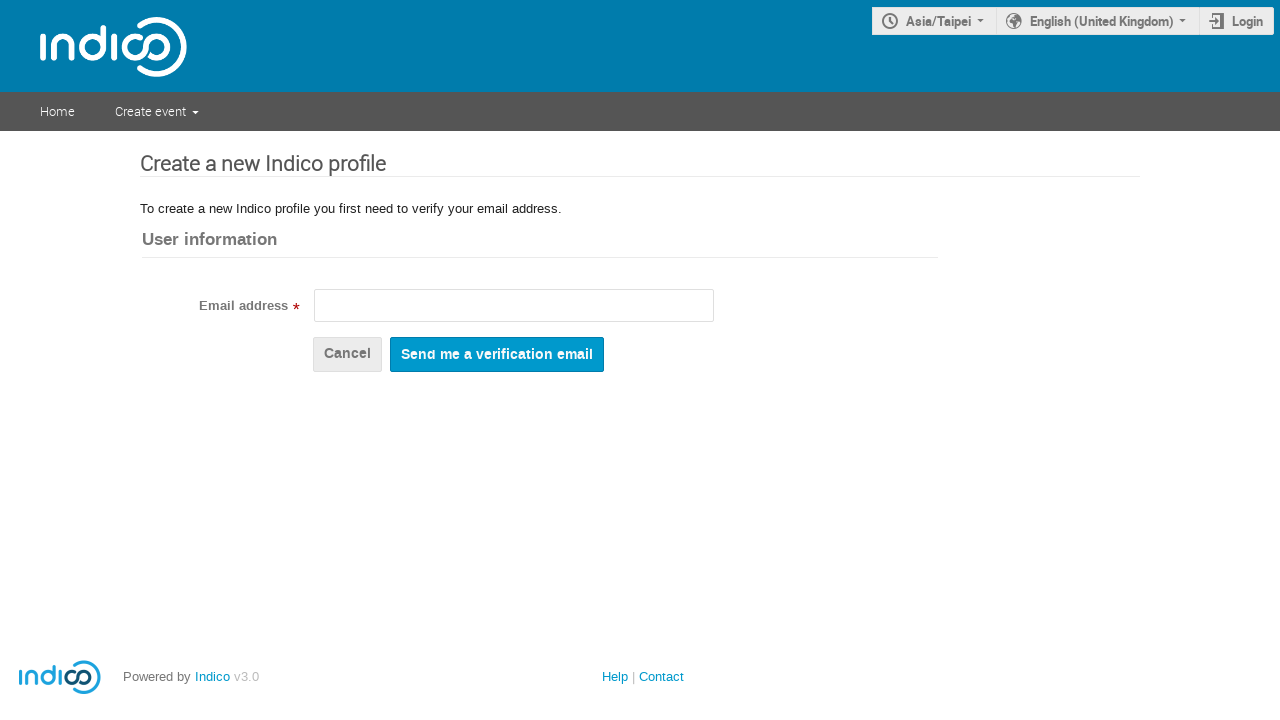

--- FILE ---
content_type: text/css; charset=utf-8
request_url: https://indico4.twgrid.org/dist/css/main.a4b8cf70.css
body_size: 613028
content:
@charset "UTF-8";
/* Animation utility constructs */
@keyframes highlight { 0% { background-color: #09c; }
  100% { background-color: inherit; } }

:not(.ui) > .slide.open { overflow: hidden; opacity: 1; transition-property: all; transition-duration: 0.5s; transition-timing-function: ease-out; }

:not(.ui) > .slide.close { overflow: hidden; max-height: 0 !important; opacity: 0; transition-property: all; transition-duration: 0.5s; transition-timing-function: ease-out; }

ul.menu-items li.active, .categorynav .category-list .item:hover, .categorynav .category-list .item.current-category, #abstract-notification-log .log-entry > .metadata:not(.legacy):hover, #abstract-notification-log .log-entry > .metadata.open:not(.legacy), #abstract-notification-log .log-entry .content { position: relative; }

ul.menu-items li.active::before, .categorynav .category-list .item:hover::before, .categorynav .category-list .item.current-category::before, #abstract-notification-log .log-entry > .metadata:hover:not(.legacy)::before, #abstract-notification-log .log-entry > .metadata.open:not(.legacy)::before, #abstract-notification-log .log-entry .content::before { content: '.'; color: transparent; font-size: 0; position: absolute; }

.action-box, .i-badge, .i-box, .i-timeline-item .i-timeline-item-box, .categorynav .category-list, .person-link-list, #email-template-manager .email-template-wrapper .regform-section-sortable-placeholder, .regform-section, .regform-done, .regform-section-sortable-placeholder, .review-item-content, .i-button, .categorynav .category-list .item .button-wrapper .action-button, .action-button, a.i-big-button, .multi-text-fields a.i-button-remove, .category-calendar-page .category-calendar-view .fc-right .fc-button, .i-dropdown, :not(.ui) > input[type='date'], :not(.ui) > input[type='datetime'], :not(.ui) > input[type='datetime-local'], :not(.ui) > input[type='email'], :not(.ui) > input[type='month'], :not(.ui) > input[type='number'], :not(.ui) > input[type='password'], :not(.ui) > input[type='search'], :not(.ui) > input[type='tel'], :not(.ui) > input[type='text'], :not(.ui) > input[type='time'], :not(.ui) > input[type='url'], :not(.ui) > input[type='week'], textarea, select, .designer-tools input[type='text'], .designer-tools input[type='number'], .i-color-field .clickable-wrapper .color-preview, .keyword-highlighter, .i-label, .info-message-box, .message-message-box, .highlight-message-box, .success-message-box, .warning-message-box, .error-message-box, .danger-message-box, .error-message-tag, .padded-box .padded-box-content, .qtip-default, .sideBar .content, .side-menu, .switch, .switch > .switch-handle, .i-table-widget, .i-tag, .i-timeline-item .i-timeline-item-label, .palette-picker-qtip, .item-picker-qbubble, .qtip-default.qbubble, .i-taglist-field, .permissions-widget .permissions-widget-list .label-box .role-code, .permissions-widget .i-dropdown .entry-item .dropdown-icon.role-code, .sortable-list.tiles li.i-label, .ui-corner-all, .code, .login-reason-box, .contrib-session, .contrib-track, .contrib-type, .contrib-state, #form-group-recipients .recipients-box, .qtip.cloned-event-list-qtip ul li, .submission-info .custom-field-values .field-value.single-choice .value, #survey-results .text-answer, #survey-results .chart-option-details, .timeTableLegend, .timeTableLegend .legendItem, .bottomTip, .event-user { border-radius: 2px; }

.flexrow, .layout-side-menu, .banner, .action-box > .section, .i-badges-list, .i-badges-list.left, .i-badges-list.center, .i-badges-list-hover, .toolbar .group, .i-has-action, .info-message-box, .message-message-box, .highlight-message-box, .success-message-box, .warning-message-box, .error-message-box, .danger-message-box, .info-message-box .message-box-content, .message-message-box .message-box-content, .highlight-message-box .message-box-content, .success-message-box .message-box-content, .warning-message-box .message-box-content, .error-message-box .message-box-content, .danger-message-box .message-box-content, .list-filter .list-column, .list-filter .list-column > .filter, .list-filter ul.i-dropdown > li, .i-timeline-item, table.palette-picker .palette-color .background-box, .item-picker-qbubble .dropdown-container .dropdown-items-container .dropdown-item, .categorynav .category-list .spinner-wrapper, .categorynav .category-list .item, .categorynav .category-list .item .button-wrapper, .categorynav .category-list .item.subcategory, .categorynav .category-list .item.subcategory .icon-wrapper, .categorynav .category-list .placeholder, .categorynav .category-list .search-result-info, .person-link-list .person-row, .sortable-list ul li, .sortable-list.two-columns, .rule-list .rule, .rule-list .rule .rule-condition, .conference-page section .header-row, #form-group-recipients .recipients-smaller, #move-timetable-entry-dialog .item, .flexcol, body, .categorynav, .categorynav .category-list, .conference-page section .header, .action-menu-buttons { display: flex; }

.flexrow, .layout-side-menu, .banner, .action-box > .section, .i-badges-list, .i-badges-list.left, .i-badges-list.center, .i-badges-list-hover, .toolbar .group, .i-has-action, .info-message-box, .message-message-box, .highlight-message-box, .success-message-box, .warning-message-box, .error-message-box, .danger-message-box, .info-message-box .message-box-content, .message-message-box .message-box-content, .highlight-message-box .message-box-content, .success-message-box .message-box-content, .warning-message-box .message-box-content, .error-message-box .message-box-content, .danger-message-box .message-box-content, .list-filter .list-column, .list-filter .list-column > .filter, .list-filter ul.i-dropdown > li, .i-timeline-item, table.palette-picker .palette-color .background-box, .item-picker-qbubble .dropdown-container .dropdown-items-container .dropdown-item, .categorynav .category-list .spinner-wrapper, .categorynav .category-list .item, .categorynav .category-list .item .button-wrapper, .categorynav .category-list .item.subcategory, .categorynav .category-list .item.subcategory .icon-wrapper, .categorynav .category-list .placeholder, .categorynav .category-list .search-result-info, .person-link-list .person-row, .sortable-list ul li, .sortable-list.two-columns, .rule-list .rule, .rule-list .rule .rule-condition, .conference-page section .header-row, #form-group-recipients .recipients-smaller, #move-timetable-entry-dialog .item { flex-flow: row nowrap; }

.flexcol, body, .categorynav, .categorynav .category-list, .conference-page section .header, .action-menu-buttons { flex-flow: column nowrap; }

.f-j-start { justify-content: flex-start; }

.f-j-end { justify-content: flex-end; }

.f-j-center { justify-content: center; }

.f-j-space-between { justify-content: space-between; }

.f-j-space-around { justify-content: space-around; }

.f-a-start { align-items: flex-start; }

.f-a-end { align-items: flex-end; }

.f-a-center, .person-link-list .person-row { align-items: center; }

.f-a-stretch { align-items: stretch; }

.f-a-baseline { align-items: baseline; }

.f-wrap { flex-wrap: wrap; }

.f-self-stretch { flex-grow: 1; flex-basis: 0%; }

.f-self-no-shrink { flex-shrink: 0; }

@font-face { font-family: 'icomoon-ultimate'; src: url(/fonts/icomoon/icomoon__v7cae0e10.svg#icomoon-ultimate) format("svg"), url(/fonts/icomoon/icomoon__v38ba4f04.woff) format("woff"), url(/fonts/icomoon/icomoon__v4d8b7d66.ttf) format("truetype"); font-weight: normal; font-style: normal; }

/* Use the following CSS code if you want to use data attributes for inserting your icons */
[data-icon]::before { font-family: 'icomoon-ultimate'; content: attr(data-icon); font-weight: normal; font-variant: normal; text-transform: none; line-height: 1; -webkit-font-smoothing: antialiased; }

/* Use the following CSS code if you want to have a class per icon */
/*
Instead of a list of all class selectors,
you can use the generic selector below, but it's slower:
[class*="icon-"] {
*/
[class^='icon-']::before, [class*=' icon-']::before { font-family: 'icomoon-ultimate'; font-style: normal; font-weight: normal; font-variant: normal; text-transform: none; line-height: 1; -webkit-font-smoothing: antialiased; }

i[class^='icon-']::before { cursor: default; }

.inactive[class^='icon-']::before, .inactive[class*=' icon-']::before { opacity: 0.15; }

/* How to add icons 1. Login into icomoon app https://icomoon.io/app/ 2. Remove any existing project (Top-left hamburger icon, "Manage projects", "Remove" button) 3. Import "selection.json" from Indico repository (Top-left hamburger icon, "Import project", choose 'indico/web/static/fonts/icomoon/selection.json' 4. Load the project (it should be named "Untitled Project") 5. Deselect all icons (Top-left hamburger icon, "Clear selection") 6. Add the IcoMoon Ultimate pack (Click on "Library" button then on "Add") 7. Search for the icon you want to add using the search box 8. Select the icons to add with the selection tool 9. Add the new icons to our set (Click the hamburger icon to the right of our set that should be displayed as "icomoon" and select "Move selection here") 10. Clear the search box 11. Remove all icons sets except ours (Click the hamburger icon to the right of the set to remove and choose "Remove set") 12. Reorder the icons in alphabetical order: - Click the hamburger icon to the right of our project - Choose "Select all". - Click that hamburger icon again and choose "Rearrange icons". - Choose "Order by name" and "Rearrange" 13. Click on the "Generate font" tab at the bottom of the screen 14. Click on "Download" at the bottom right of the screen 15. Copy files: - icomoon.zip/fonts/icommon.{svg,ttf,woff} to indico/web/static/fonts/icomoon/ - icomoon.zip/selection.json to indico/web/static/fonts/icomoon/ - Replace the icon definitions between the comments below with the ones found in icomoon.zip/style.css (pay attention to the indentation!) */
/* Icomoon's icon definitions */
.icon-agreement::before { content: '\e605'; }

.icon-alarm::before { content: '\74'; }

.icon-arrow-down::before, .list .i-table th.header-sort-asc::before, .list .i-table th.header-sort-desc::before, .side-menu ul.menu-items > li.section .title-wrapper::before, table.i-table th.header-sort-desc::before, .i-table-widget th.header-sort-desc::before, table.i-table th.header-sort-asc::before, .i-table-widget th.header-sort-asc::before, table.category-management th.sortable-column a.desc::before, table.event-management th.sortable-column a.desc::before, table.category-management th.sortable-column a.asc::before, table.event-management th.sortable-column a.asc::before, .registrant-stats > .i-box > .i-box-content > table tr.header-row td:first-child::before, .i-timeline-item .registrant-stats > .i-timeline-item-box > .i-box-content > table tr.header-row td:first-child::before, .categorynav .registrant-stats > .category-list > .i-box-content > table tr.header-row td:first-child::before, .registrant-stats > .person-link-list > .i-box-content > table tr.header-row td:first-child::before, #email-template-manager .email-template-wrapper .registrant-stats > .regform-section-sortable-placeholder > .i-box-content > table tr.header-row td:first-child::before, .registrant-stats > .regform-section > .i-box-content > table tr.header-row td:first-child::before, .registrant-stats > .regform-done > .i-box-content > table tr.header-row td:first-child::before, .registrant-stats > .regform-section-sortable-placeholder > .i-box-content > table tr.header-row td:first-child::before, .registrant-stats > .review-item-content > .i-box-content > table tr.header-row td:first-child::before { content: '\24'; }

.icon-arrow-left::before { content: '\e3bf'; }

.icon-arrow-right-sparse::before, .i-button.signin .login-arrow::before, .categorynav .category-list .item .button-wrapper .signin.action-button .login-arrow::before, .signin.action-button .login-arrow::before { content: '\46'; }

.icon-arrow-up::before { content: '\34'; }

.icon-arrows-vert::before, .menu-entries > li > .menu-entry > .i-label > .entry-separator::before { content: '\edfb'; }

.icon-attachment::before, .entry-attachments::before { content: '\eca9'; }

.icon-bell::before { content: '\e908'; }

.icon-bold::before, [id^='wmd-bold-button'] span::before { content: '\e454'; }

.icon-book::before { content: '\e990'; }

.icon-bookmark::before { content: '\45'; }

.icon-broadcast::before { content: '\e005'; }

.icon-bubble-quote::before, [id^='wmd-quote-button'] span::before { content: '\e16d'; }

.icon-bullhorn::before { content: '\49'; }

.icon-calendar::before, .ui-datepicker-trigger::before, input.hasDatepicker::before { content: '\e003'; }

.icon-camera::before { content: '\e007'; }

.icon-chart::before { content: '\eb8c'; }

.icon-checkbox-checked::before, .auth-scopes li::before { content: '\e432'; }

.icon-checkbox-unchecked::before { content: '\e433'; }

.icon-checkmark::before, .success-message-box .icon::before { content: '\e372'; }

.icon-circle-small::before { content: '\e2ab'; }

.icon-clipboard::before { content: '\3c'; }

.icon-close::before, .regform-field .remove-file::before { content: '\3b'; }

.icon-code::before, [id^='wmd-code-button'] span::before { content: '\e480'; }

.icon-coins::before { content: '\e0d4'; }

.icon-collapse::before { content: '\e3b0'; }

.icon-compass2::before { content: '\e94a'; }

.icon-copy::before { content: '\30'; }

.icon-copy1::before { content: '\e909'; }

.icon-cross::before, .datetime-widget .clear-pickers::before, .date-widget .clear-pickers::before, .time-widget .clear-pickers::before, .timeTableLegend .legendCloseButton::before { content: '\ed6d'; }

.icon-disable::before, .error-message-box .icon::before { content: '\e00a'; }

.icon-dropmenu::before { content: '\f0a5'; }

.icon-earth::before, .datetime-widget .timezone::before, .date-widget .timezone::before, .time-widget .timezone::before, .occurrences-widget .timezone::before { content: '\e600'; }

.icon-edit::before, .menu-entries > li > .menu-entry > .i-label > .actions > .edit-entry::before { content: '\2e'; }

.icon-enlarge::before, .list .change-columns-width:not(.active)::before { content: '\eb48'; }

.icon-enter::before { content: '\e37b'; }

.icon-equalizer::before { content: '\e90a'; }

.icon-exit::before { content: '\e37c'; }

.icon-expand::before { content: '\e00b'; }

.icon-eye::before, .list-filter .i-label.title-wrapper > .actions > .visibility.enabled::before, .menu-entries > li > .menu-entry > .i-label > .actions > .enabled::before, .menu-entries > li > .menu-entry > .i-label > .actions > .not-enabled:hover::before, .sortable-list ul.enabled li .toggle-enabled::before { content: '\44'; }

.icon-eye-blocked::before, .list-filter .i-label.title-wrapper > .actions > .visibility:not(.enabled)::before, .menu-entries > li > .menu-entry > .i-label > .actions > .enabled:hover::before, .menu-entries > li > .menu-entry > .i-label > .actions > .not-enabled::before, .sortable-list ul.disabled li .toggle-enabled::before { content: '\e9d1'; }

.icon-file::before, .menu-entries > li > .menu-entry > .i-label > .entry-page::before, .regform-field .file-link::before { content: '\e08d'; }

.icon-file-check::before { content: '\e9a9'; }

.icon-file-content::before { content: '\e07b'; }

.icon-file-css::before { content: '\e9bd'; }

.icon-file-download::before { content: '\32'; }

.icon-file-excel::before { content: '\25'; }

.icon-file-eye::before { content: '\e9ab'; }

.icon-file-filled::before { content: '\e99e'; }

.icon-file-image::before, .designer-template-type-icon.template-icon-poster::before { content: '\e9af'; }

.icon-file-music::before { content: '\e9b1'; }

.icon-file-openoffice::before { content: '\ef37'; }

.icon-file-pdf::before { content: '\61'; }

.icon-file-play::before { content: '\e9b3'; }

.icon-file-presentation::before { content: '\e9bf'; }

.icon-file-spreadsheet::before { content: '\e9c5'; }

.icon-file-text::before { content: '\e9ad'; }

.icon-file-video::before { content: '\e9b5'; }

.icon-file-word::before { content: '\ef38'; }

.icon-file-xml::before { content: '\e9bb'; }

.icon-file-zip::before { content: '\e9b9'; }

.icon-filter::before { content: '\4a'; }

.icon-first::before { content: '\edb5'; }

.icon-floppy::before { content: '\e134'; }

.icon-folder::before, .tree tr.expandable.collapsed > td:first-child > span::before, .attachments-tooltip-button::before { content: '\e9db'; }

.icon-folder-open::before, .tree tr.expandable > td:first-child > span::before, .attachments-tooltip-button.open::before { content: '\e9dc'; }

.icon-folder-plus::before { content: '\e9df'; }

.icon-font-size::before { content: '\2f'; }

.icon-grid::before { content: '\35'; }

.icon-grid2::before { content: '\ec5f'; }

.icon-hammer::before { content: '\ebe4'; }

.icon-handle::before, .i-box .ui-i-box-sortable-handle::before, .i-timeline-item .i-timeline-item-box .ui-i-box-sortable-handle::before, .categorynav .category-list .ui-i-box-sortable-handle::before, .person-link-list .ui-i-box-sortable-handle::before, #email-template-manager .email-template-wrapper .regform-section-sortable-placeholder .ui-i-box-sortable-handle::before, .regform-section .ui-i-box-sortable-handle::before, .regform-done .ui-i-box-sortable-handle::before, .regform-section-sortable-placeholder .ui-i-box-sortable-handle::before, .review-item-content .ui-i-box-sortable-handle::before, .i-box ul.group-list > li.ui-sortable > .ui-sortable-handle > .handle::before, .i-timeline-item .i-timeline-item-box ul.group-list > li.ui-sortable > .ui-sortable-handle > .handle::before, .categorynav .category-list ul.group-list > li.ui-sortable > .ui-sortable-handle > .handle::before, .person-link-list ul.group-list > li.ui-sortable > .ui-sortable-handle > .handle::before, #email-template-manager .email-template-wrapper .regform-section-sortable-placeholder ul.group-list > li.ui-sortable > .ui-sortable-handle > .handle::before, .regform-section ul.group-list > li.ui-sortable > .ui-sortable-handle > .handle::before, .regform-done ul.group-list > li.ui-sortable > .ui-sortable-handle > .handle::before, .regform-section-sortable-placeholder ul.group-list > li.ui-sortable > .ui-sortable-handle > .handle::before, .review-item-content ul.group-list > li.ui-sortable > .ui-sortable-handle > .handle::before, .i-label > .handle:first-child::before, .i-table-widget .ui-sortable-handle::before, .multiple-items-widget .sort-handle::before, .multi-text-fields .handle::before, .person-link-list .person-row .sort-handle::before, .regform-section .section-sortable-handle::before, .regform-field.editable:not(.disabled):hover .field-sortable-handle::before, .regform-field.editable:not(.disabled):active .field-sortable-handle::before, .regform-table tr:hover .table-sortable-handle::before, .regform-table td:active .table-sortable-handle::before { content: '\e001'; }

.icon-home::before, .menu-entries > li > .menu-entry > .i-label > .actions > .default::before, .menu-entries > li > .menu-entry > .i-label > .actions > .not-default::before { content: '\e904'; }

.icon-hour-glass2::before { content: '\eb20'; }

.icon-image::before, [id^='wmd-image-button'] span::before { content: '\31'; }

.icon-import::before { content: '\ec81'; }

.icon-info::before, .info-message-box .icon::before, .message-message-box .icon::before, .wmd-help-button::before { content: '\69'; }

.icon-italic::before, [id^='wmd-italic-button'] span::before { content: '\e456'; }

.icon-key::before { content: '\eb4a'; }

.icon-key-A::before { content: '\38'; }

.icon-lamp::before, .highlight-message-box .icon::before { content: '\e24e'; }

.icon-lan::before { content: '\ec68'; }

.icon-last::before { content: '\edb6'; }

.icon-layout::before { content: '\e905'; }

.icon-link::before, .menu-entries > li > .menu-entry > .i-label > .entry-internal_link::before, .menu-entries > li > .menu-entry > .i-label > .entry-user_link::before, .menu-entries > li > .menu-entry > .i-label > .entry-plugin_link::before, [id^='wmd-link-button'] span::before { content: '\e2cd'; }

.icon-list::before, [id^='wmd-ulist-button'] span::before { content: '\e299'; }

.icon-location::before { content: '\e002'; }

.icon-lock::before, .icon-protection-self::before { content: '\e008'; }

.icon-lock-center::before { content: '\eb4e'; }

.icon-loop::before { content: '\2c'; }

.icon-mail::before { content: '\6d'; }

.icon-medal::before { content: '\40'; }

.icon-mic::before { content: '\e006'; }

.icon-mobile::before { content: '\3e'; }

.icon-new::before { content: '\e97b'; }

.icon-next::before, .ui-datepicker .ui-datepicker-header .ui-datepicker-next::before, #move-timetable-entry-dialog .days .scroll-btn::before { content: '\4c'; }

.icon-no-camera::before { content: '\e964'; }

.icon-numbered-list::before, [id^='wmd-olist-button'] span::before { content: '\e29c'; }

.icon-package-download::before { content: '\64'; }

.icon-pagebreak::before, [id^='wmd-hr-button'] span::before { content: '\e463'; }

.icon-palette::before { content: '\e92a'; }

.icon-phone::before { content: '\70'; }

.icon-play::before { content: '\e00c'; }

.icon-plus::before { content: '\2d'; }

.icon-prev::before, .ui-datepicker .ui-datepicker-header .ui-datepicker-prev::before { content: '\4b'; }

.icon-price-tag::before { content: '\e9f4'; }

.icon-printer::before { content: '\e906'; }

.icon-print::before { content: '\e906'; }

.icon-projector::before { content: '\e604'; }

.icon-puzzle::before { content: '\e26e'; }

.icon-qrcode::before { content: '\e901'; }

.icon-question::before, i.info-helper::before { content: '\e35c'; }

.icon-quill::before { content: '\e91b'; }

.icon-redo::before, [id^='wmd-redo-button'] span::before { content: '\e14c'; }

.icon-remove::before, .menu-entries > li > .menu-entry > .i-label > .actions > .delete-entry::before { content: '\22'; }

.icon-rulers::before { content: '\26'; }

.icon-search::before { content: '\37'; }

.icon-settings::before { content: '\33'; }

.icon-seven-segment9::before { content: '\e48b'; }

.icon-shield::before { content: '\2b'; }

.icon-shrink::before, .list .change-columns-width.active::before { content: '\eb49'; }

.icon-sort::before { content: '\e00e'; }

.icon-sort-alpha-asc::before { content: '\ee4c'; }

.icon-sort-alpha-desc::before { content: '\ee4d'; }

.icon-split::before { content: '\edb3'; }

.icon-stack::before { content: '\e097'; }

.icon-stack-minus::before { content: '\3a'; }

.icon-stack-plus::before { content: '\39'; }

.icon-stack-text::before { content: '\e902'; }

.icon-star::before { content: '\41'; }

.icon-stop::before { content: '\e00d'; }

.icon-switchoff::before { content: '\e602'; }

.icon-switchon::before { content: '\e601'; }

.icon-tag::before { content: '\e0b9'; }

.icon-text-color::before, .i-button.color-button::before, .categorynav .category-list .item .button-wrapper .color-button.action-button::before, .color-button.action-button::before { content: '\e900'; }

.icon-textarea::before { content: '\e000'; }

.icon-textfield::before { content: '\f5d5'; }

.icon-ticket::before, .user-list li .actions .event-person::before { content: '\42'; }

.icon-tilde::before { content: '\e903'; }

.icon-time::before, .occurrences-widget .duration-info::before { content: '\e004'; }

.icon-transmission::before { content: '\ee46'; }

.icon-type::before, [id^='wmd-heading-button'] span::before { content: '\2a'; }

.icon-undo::before, [id^='wmd-undo-button'] span::before { content: '\27'; }

.icon-unlocked::before, .icon-protection-public::before { content: '\e009'; }

.icon-upload::before { content: '\29'; }

.icon-user::before, .event-user::before { content: '\48'; }

.icon-user-block::before { content: '\eafc'; }

.icon-user-chairperson::before { content: '\63'; }

.icon-user-check::before { content: '\eafe'; }

.icon-user-reading::before, .regform-section.manager-only .i-box-title::before { content: '\3f'; }

.icon-users::before { content: '\47'; }

.icon-warning::before, .warning-message-box .icon::before, .danger-message-box .icon::before, .regform-field .email-info.warning::before, .regform-field .email-info.error::before { content: '\e603'; }

.icon-wrench::before { content: '\77'; }

.icon-id-badge::before, .designer-template-type-icon.template-icon-badge::before { content: '\e907'; }

/* End of icomoon's icon definitions */
/* animated spinner icon */
.icon-spinner::before { content: ''; display: inline-block; min-width: 1.2em; min-height: 1.2em; height: 100%; background-image: url(/images/loading__v7b977607.gif); background-repeat: no-repeat; background-size: 1.2em 1.2em; vertical-align: middle !important; opacity: 0.6; }

/* Custom "empty" icon to have a space equivalent to an icon */
.icon-none::before { content: '\2001'; }

.disabled .icon-spinner::before { opacity: 0.4; }

/* KEEP THE FOLLOWING DEFINITIONS: necessary when rendering the icon 'after' e.g. mixin icon-after */
.icon-arrow-down-after::after, a.arrow::after, .i-button.arrow::after, .categorynav .category-list .item .button-wrapper .arrow.action-button::after, .arrow.action-button::after, .dropup-menu::after, .toolbar.global-menu > a.arrow::after, .action-menu .clones a::after { content: '\24'; }

.icon-location-after::after { content: '\e002'; }

.icon-next-after::after, .i-button.next::after, .categorynav .category-list .item .button-wrapper .next.action-button::after, .action-button::after { content: '\4c'; }

.icon-time-after::after { content: '\e004'; }

/* Customized icons for specific purposes */
.icon-protection-public { color: #00c851; }

.icon-protection-self { color: #f91f1f; }

.i-box .ui-i-box-sortable-handle::before, .i-timeline-item .i-timeline-item-box .ui-i-box-sortable-handle::before, .categorynav .category-list .ui-i-box-sortable-handle::before, .person-link-list .ui-i-box-sortable-handle::before, #email-template-manager .email-template-wrapper .regform-section-sortable-placeholder .ui-i-box-sortable-handle::before, .regform-section .ui-i-box-sortable-handle::before, .regform-done .ui-i-box-sortable-handle::before, .regform-section-sortable-placeholder .ui-i-box-sortable-handle::before, .review-item-content .ui-i-box-sortable-handle::before, .i-box ul.group-list > li.ui-sortable > .ui-sortable-handle > .handle::before, .i-timeline-item .i-timeline-item-box ul.group-list > li.ui-sortable > .ui-sortable-handle > .handle::before, .categorynav .category-list ul.group-list > li.ui-sortable > .ui-sortable-handle > .handle::before, .person-link-list ul.group-list > li.ui-sortable > .ui-sortable-handle > .handle::before, #email-template-manager .email-template-wrapper .regform-section-sortable-placeholder ul.group-list > li.ui-sortable > .ui-sortable-handle > .handle::before, .regform-section ul.group-list > li.ui-sortable > .ui-sortable-handle > .handle::before, .regform-done ul.group-list > li.ui-sortable > .ui-sortable-handle > .handle::before, .regform-section-sortable-placeholder ul.group-list > li.ui-sortable > .ui-sortable-handle > .handle::before, .review-item-content ul.group-list > li.ui-sortable > .ui-sortable-handle > .handle::before, .i-button.signin .login-arrow::before, .categorynav .category-list .item .button-wrapper .signin.action-button .login-arrow::before, .signin.action-button .login-arrow::before, .i-button.next::after, .categorynav .category-list .item .button-wrapper .next.action-button::after, .action-button::after, a.arrow::after, .i-button.arrow::after, .categorynav .category-list .item .button-wrapper .arrow.action-button::after, .arrow.action-button::after, .i-button.color-button::before, .categorynav .category-list .item .button-wrapper .color-button.action-button::before, .color-button.action-button::before, .dropup-menu::after, .datetime-widget .timezone::before, .date-widget .timezone::before, .time-widget .timezone::before, .datetime-widget .clear-pickers::before, .date-widget .clear-pickers::before, .time-widget .clear-pickers::before, .i-label > .handle:first-child::before, .toolbar.global-menu > a.arrow::after, .info-message-box .icon::before, .message-message-box .icon::before, .highlight-message-box .icon::before, .success-message-box .icon::before, .warning-message-box .icon::before, .error-message-box .icon::before, .danger-message-box .icon::before, .list .i-table th.header-sort-asc::before, .list .i-table th.header-sort-desc::before, .list .change-columns-width:not(.active)::before, .list .change-columns-width.active::before, .list-filter .i-label.title-wrapper > .actions > .visibility.enabled::before, .menu-entries > li > .menu-entry > .i-label > .actions > .enabled::before, .menu-entries > li > .menu-entry > .i-label > .actions > .not-enabled:hover::before, .list-filter .i-label.title-wrapper > .actions > .visibility:not(.enabled)::before, .menu-entries > li > .menu-entry > .i-label > .actions > .enabled:hover::before, .menu-entries > li > .menu-entry > .i-label > .actions > .not-enabled::before, .side-menu ul.menu-items > li.section .title-wrapper::before, table.i-table th.header-sort-desc::before, .i-table-widget th.header-sort-desc::before, table.i-table th.header-sort-asc::before, .i-table-widget th.header-sort-asc::before, .i-table-widget .ui-sortable-handle::before, i.info-helper::before, .multiple-items-widget .sort-handle::before, .multi-text-fields .handle::before, .occurrences-widget .timezone::before, .occurrences-widget .duration-info::before, .person-link-list .person-row .sort-handle::before, .sortable-list ul.enabled li .toggle-enabled::before, .sortable-list ul.disabled li .toggle-enabled::before, .ui-datepicker .ui-datepicker-header .ui-datepicker-prev::before, .ui-datepicker .ui-datepicker-header .ui-datepicker-next::before, .ui-datepicker-trigger::before, input.hasDatepicker::before, .tree tr.expandable > td:first-child > span::before, .tree tr.expandable.collapsed > td:first-child > span::before, .attachments-tooltip-button::before, .attachments-tooltip-button.open::before, .auth-scopes li::before, table.category-management th.sortable-column a.desc::before, table.event-management th.sortable-column a.desc::before, table.category-management th.sortable-column a.asc::before, table.event-management th.sortable-column a.asc::before, .designer-template-type-icon.template-icon-poster::before, .designer-template-type-icon.template-icon-badge::before, .action-menu .clones a::after, .menu-entries > li > .menu-entry > .i-label > .entry-internal_link::before, .menu-entries > li > .menu-entry > .i-label > .entry-user_link::before, .menu-entries > li > .menu-entry > .i-label > .entry-plugin_link::before, .menu-entries > li > .menu-entry > .i-label > .entry-page::before, .menu-entries > li > .menu-entry > .i-label > .entry-separator::before, .menu-entries > li > .menu-entry > .i-label > .actions > .default::before, .menu-entries > li > .menu-entry > .i-label > .actions > .not-default::before, .menu-entries > li > .menu-entry > .i-label > .actions > .edit-entry::before, .menu-entries > li > .menu-entry > .i-label > .actions > .delete-entry::before, [id^='wmd-bold-button'] span::before, [id^='wmd-italic-button'] span::before, [id^='wmd-link-button'] span::before, [id^='wmd-quote-button'] span::before, [id^='wmd-code-button'] span::before, [id^='wmd-image-button'] span::before, [id^='wmd-olist-button'] span::before, [id^='wmd-ulist-button'] span::before, [id^='wmd-heading-button'] span::before, [id^='wmd-hr-button'] span::before, [id^='wmd-undo-button'] span::before, [id^='wmd-redo-button'] span::before, .wmd-help-button::before, .regform-section .section-sortable-handle::before, .regform-section.manager-only .i-box-title::before, .regform-field .email-info.warning::before, .regform-field .email-info.error::before, .regform-field .file-link::before, .regform-field .remove-file::before, .regform-field.editable:not(.disabled):hover .field-sortable-handle::before, .regform-field.editable:not(.disabled):active .field-sortable-handle::before, .regform-table tr:hover .table-sortable-handle::before, .regform-table td:active .table-sortable-handle::before, .registrant-stats > .i-box > .i-box-content > table tr.header-row td:first-child::before, .i-timeline-item .registrant-stats > .i-timeline-item-box > .i-box-content > table tr.header-row td:first-child::before, .categorynav .registrant-stats > .category-list > .i-box-content > table tr.header-row td:first-child::before, .registrant-stats > .person-link-list > .i-box-content > table tr.header-row td:first-child::before, #email-template-manager .email-template-wrapper .registrant-stats > .regform-section-sortable-placeholder > .i-box-content > table tr.header-row td:first-child::before, .registrant-stats > .regform-section > .i-box-content > table tr.header-row td:first-child::before, .registrant-stats > .regform-done > .i-box-content > table tr.header-row td:first-child::before, .registrant-stats > .regform-section-sortable-placeholder > .i-box-content > table tr.header-row td:first-child::before, .registrant-stats > .review-item-content > .i-box-content > table tr.header-row td:first-child::before, .timeTableLegend .legendCloseButton::before, #move-timetable-entry-dialog .days .scroll-btn::before, .entry-attachments::before, .event-user::before, .user-list li .actions .event-person::before { font-family: 'icomoon-ultimate'; font-style: normal; font-weight: normal; font-variant: normal; text-transform: none; -webkit-font-smoothing: antialiased; }

.ellipsis { white-space: nowrap; overflow: hidden; text-overflow: ellipsis; }

body { overflow-x: inherit; }

body > .main { flex-grow: 1; }

/* Work around issues in WebKit (used by Safari) which shrinks the contained elements instead of growing the container. The following prevents the children of the flexbox to be shrinked which is ok since we want the page to scroll anyway. */
body > * { flex-shrink: 0; }

.fixed-width, .fixed-width-standalone-page header .page-description, .fixed-width-standalone-text-page header .page-description, .search-page header .page-description, .dialog-page header .page-description, .management-page header .page-description, .conference-page header .page-description, .meeting-page header .page-description, .category-calendar-page header .page-description, .management-page div.page-content, .agreement-dashboard { max-width: 800px !important; }

.full-width-content-wrapper .management-page > .page-content { max-width: 100% !important; }

.layout-wrapper .row .column { box-sizing: border-box; float: left; padding: 0 1em 0 1em; }

.layout-wrapper .row .column.col-40 { width: 40%; }

.layout-wrapper .row .column.col-50 { width: 50%; }

.layout-wrapper .row .column.col-60 { width: 60%; }

.layout-wrapper .row .column.col-full { width: 100%; }

.layout-wrapper .row .column:first-of-type { padding-left: 0; }

.layout-wrapper .row .column:last-of-type { padding-right: 0; }

.layout-wrapper .row::after { content: '.'; display: block; height: 0; clear: both; visibility: hidden; }

.layout-side-menu { min-height: 100%; margin-left: 30px; margin-right: 30px; }

.layout-side-menu:first-of-type { margin-top: 20px; }

.layout-side-menu .banner > .menu-column { flex-grow: 0; width: 200px; margin-left: 30px; margin-right: 30px; }

.layout-side-menu .banner > .page-column { flex-grow: 1; }

.layout-side-menu .banner .action-menu { flex-shrink: 0; margin-top: -0.5%; }

.layout-side-menu > .menu-column { width: 200px; margin-right: 30px; }

.layout-side-menu > .menu-column .group:first-child { margin-top: 5px; margin-bottom: 23px; }

.layout-side-menu > .menu-column .group:first-child a { width: 100%; padding: 5px 5px 5px 26px; text-align: left; }

.layout-side-menu > .menu-column .group:first-child a span { white-space: nowrap; overflow: hidden; text-overflow: ellipsis; }

.layout-side-menu > .content-column { flex-grow: 1; width: 0; }

.layout-side-menu .side-menu-label { white-space: nowrap; overflow: hidden; text-overflow: ellipsis; margin-right: 0.5rem; }

.fixed-width-standalone-page header, .fixed-width-standalone-text-page header, .search-page header, .dialog-page header, .management-page header, .conference-page header, .meeting-page header, .category-calendar-page header { position: relative; margin-bottom: 1.8em; }

.fixed-width-standalone-page header h2, .fixed-width-standalone-text-page header h2, .search-page header h2, .dialog-page header h2, .management-page header h2, .conference-page header h2, .meeting-page header h2, .category-calendar-page header h2, .fixed-width-standalone-page header h3, .fixed-width-standalone-text-page header h3, .search-page header h3, .dialog-page header h3, .management-page header h3, .conference-page header h3, .meeting-page header h3, .category-calendar-page header h3 { display: inline-block; margin-top: 0; margin-bottom: 0; }

.fixed-width-standalone-page header h2, .fixed-width-standalone-text-page header h2, .search-page header h2, .dialog-page header h2, .management-page header h2, .conference-page header h2, .meeting-page header h2, .category-calendar-page header h2 { margin-right: 0.5rem; }

.fixed-width-standalone-page header h3, .fixed-width-standalone-text-page header h3, .search-page header h3, .dialog-page header h3, .management-page header h3, .conference-page header h3, .meeting-page header h3, .category-calendar-page header h3 { color: #777; margin-top: 0.42rem; }

.fixed-width-standalone-page header .back-button, .fixed-width-standalone-text-page header .back-button, .search-page header .back-button, .dialog-page header .back-button, .management-page header .back-button, .conference-page header .back-button, .meeting-page header .back-button, .category-calendar-page header .back-button { position: absolute; top: 11px; left: -20px; font-size: 15px; color: #dfdfdf; }

.fixed-width-standalone-page header .back-button:hover, .fixed-width-standalone-text-page header .back-button:hover, .search-page header .back-button:hover, .dialog-page header .back-button:hover, .management-page header .back-button:hover, .conference-page header .back-button:hover, .meeting-page header .back-button:hover, .category-calendar-page header .back-button:hover { color: #999; }

.fixed-width-standalone-page header .title, .fixed-width-standalone-text-page header .title, .search-page header .title, .dialog-page header .title, .management-page header .title, .conference-page header .title, .meeting-page header .title, .category-calendar-page header .title { display: flex; align-items: flex-start; padding-top: 0.4rem; min-height: 2rem; border-bottom: 1px solid #ebebeb; margin-bottom: 1rem; }

.fixed-width-standalone-page header .title > .text, .fixed-width-standalone-text-page header .title > .text, .search-page header .title > .text, .dialog-page header .title > .text, .management-page header .title > .text, .conference-page header .title > .text, .meeting-page header .title > .text, .category-calendar-page header .title > .text { flex-grow: 1; }

.fixed-width-standalone-page header .title > .text > .title-with-actions h2, .fixed-width-standalone-text-page header .title > .text > .title-with-actions h2, .search-page header .title > .text > .title-with-actions h2, .dialog-page header .title > .text > .title-with-actions h2, .management-page header .title > .text > .title-with-actions h2, .conference-page header .title > .text > .title-with-actions h2, .meeting-page header .title > .text > .title-with-actions h2, .category-calendar-page header .title > .text > .title-with-actions h2, .fixed-width-standalone-page header .title > .text > .title-with-actions h3, .fixed-width-standalone-text-page header .title > .text > .title-with-actions h3, .search-page header .title > .text > .title-with-actions h3, .dialog-page header .title > .text > .title-with-actions h3, .management-page header .title > .text > .title-with-actions h3, .conference-page header .title > .text > .title-with-actions h3, .meeting-page header .title > .text > .title-with-actions h3, .category-calendar-page header .title > .text > .title-with-actions h3 { display: inline; margin-right: 0; }

.fixed-width-standalone-page header .title > .text > .title-with-actions .actions, .fixed-width-standalone-text-page header .title > .text > .title-with-actions .actions, .search-page header .title > .text > .title-with-actions .actions, .dialog-page header .title > .text > .title-with-actions .actions, .management-page header .title > .text > .title-with-actions .actions, .conference-page header .title > .text > .title-with-actions .actions, .meeting-page header .title > .text > .title-with-actions .actions, .category-calendar-page header .title > .text > .title-with-actions .actions { display: inline-block; vertical-align: bottom; }

.fixed-width-standalone-page header .title > .actions, .fixed-width-standalone-text-page header .title > .actions, .search-page header .title > .actions, .dialog-page header .title > .actions, .management-page header .title > .actions, .conference-page header .title > .actions, .meeting-page header .title > .actions, .category-calendar-page header .title > .actions { flex-grow: 0; flex-shrink: 0; white-space: nowrap; }

.fixed-width-standalone-page header .page-description, .fixed-width-standalone-text-page header .page-description, .search-page header .page-description, .dialog-page header .page-description, .management-page header .page-description, .conference-page header .page-description, .meeting-page header .page-description, .category-calendar-page header .page-description { color: #999; font-size: 1.2em; margin-top: 0.42rem; }

.fixed-width-standalone-page header .page-info, .fixed-width-standalone-text-page header .page-info, .search-page header .page-info, .dialog-page header .page-info, .management-page header .page-info, .conference-page header .page-info, .meeting-page header .page-info, .category-calendar-page header .page-info { color: #999; margin-top: 0.42rem; }

.fixed-width-standalone-page header, .fixed-width-standalone-text-page header, .search-page header { margin-top: 1em; }

.banner { color: #000; max-width: 800px; margin-top: 10px; }

.banner.full-width { max-width: none; margin-bottom: -19px; }

.banner.full-width .title { flex-grow: 1; }

.banner .toolbar { padding: 0; }

.banner .title { margin-bottom: 19px; font-family: 'Roboto Light', sans-serif; font-size: 2em; color: #cb6d04; }

.banner .title a:not(:hover) { color: inherit; }

.banner .title .subtitle { color: #999; font-size: 0.5em; }

.banner .title .subtitle a { border-bottom: 1px dashed; }

.banner .title .date { color: #000; font-size: 0.75em; font-style: italic; }

.dialog-page { max-width: 800px; }

.management-page.wide .page-content { max-width: 1000px !important; }

.fixed-width-standalone-page, .fixed-width-standalone-text-page { margin-left: auto; margin-right: auto; width: 1000px; }

.fixed-width-standalone-page .page-content, .fixed-width-standalone-text-page .page-content { max-width: 1000px; }

.fixed-width-standalone-text-page { width: 800px; }

.fixed-width-standalone-text-page .page-content { max-width: 800px; font-size: 1.2em; }

.fixed-width-standalone-text-page .page-content p:first-child { margin-top: 0; }

.fixed-width-standalone-text-page .page-content p:last-child { margin-bottom: 0; }

.conference-page header h2 { color: #cb6d04; padding-right: 5px; }

.conference-page header h2 .track-name { font-style: italic; }

.meeting-header { max-width: 800px; margin: 2em auto 0 auto; }

.meeting-header h1 { color: #007cac; }

.meeting-page { max-width: 800px; margin: 2em auto 0 auto; }

.event-wrapper { width: 1000px; margin: 30px auto; margin-top: 18px; }

.conference-title-link { font-size: 33px; background: transparent; color: white; }

.search-page .title .text { margin-left: 2%; }

button, input, textarea, select, isindex { font: inherit; }

.semantic-background, .i-tag, .i-timeline-item-label.action, .review-summary-box .global-state-icon { border-top: 1px solid #999; border-bottom: 1px solid #999; border-right: 1px solid #999; border-left: 1px solid #999; background: #999; color: white; }

.highlight.semantic-background, .highlight.i-tag, .highlight.i-timeline-item-label.action, .review-summary-box .highlight.global-state-icon { border-top: 1px solid #09c; border-bottom: 1px solid #09c; border-right: 1px solid #09c; border-left: 1px solid #09c; background: #09c; }

.success.semantic-background, .success.i-tag, .success.i-timeline-item-label.action, .review-summary-box .success.global-state-icon { border-top: 1px solid #00c851; border-bottom: 1px solid #00c851; border-right: 1px solid #00c851; border-left: 1px solid #00c851; background: #00c851; }

.error.semantic-background, .error.i-tag, .error.i-timeline-item-label.action, .review-summary-box .error.global-state-icon { border-top: 1px solid #f91f1f; border-bottom: 1px solid #f91f1f; border-right: 1px solid #f91f1f; border-left: 1px solid #f91f1f; background: #f91f1f; }

.warning.semantic-background, .warning.i-tag, .warning.i-timeline-item-label.action, .review-summary-box .warning.global-state-icon { border-top: 1px solid #e99e18; border-bottom: 1px solid #e99e18; border-right: 1px solid #e99e18; border-left: 1px solid #e99e18; background: #e99e18; }

.visited.semantic-background, .visited.i-tag, .visited.i-timeline-item-label.action, .review-summary-box .visited.global-state-icon { border-top: 1px solid #6e5494; border-bottom: 1px solid #6e5494; border-right: 1px solid #6e5494; border-left: 1px solid #6e5494; background: #6e5494; }

.strong.semantic-background, .strong.i-tag, .strong.i-timeline-item-label.action, .review-summary-box .strong.global-state-icon { border-top: 1px solid #555; border-bottom: 1px solid #555; border-right: 1px solid #555; border-left: 1px solid #555; background: #555; }

.i-tag.outline, .review-summary-box .group-state-icon { border-top: 1px solid #999; border-bottom: 1px solid #999; border-right: 1px solid #999; border-left: 1px solid #999; color: #999; }

.highlight.i-tag.outline, .review-summary-box .highlight.group-state-icon { border-top: 1px solid #09c; border-bottom: 1px solid #09c; border-right: 1px solid #09c; border-left: 1px solid #09c; color: #09c; }

.success.i-tag.outline, .review-summary-box .success.group-state-icon { border-top: 1px solid #00c851; border-bottom: 1px solid #00c851; border-right: 1px solid #00c851; border-left: 1px solid #00c851; color: #00c851; }

.error.i-tag.outline, .review-summary-box .error.group-state-icon { border-top: 1px solid #f91f1f; border-bottom: 1px solid #f91f1f; border-right: 1px solid #f91f1f; border-left: 1px solid #f91f1f; color: #f91f1f; }

.warning.i-tag.outline, .review-summary-box .warning.group-state-icon { border-top: 1px solid #e99e18; border-bottom: 1px solid #e99e18; border-right: 1px solid #e99e18; border-left: 1px solid #e99e18; color: #e99e18; }

.visited.i-tag.outline, .review-summary-box .visited.group-state-icon { border-top: 1px solid #6e5494; border-bottom: 1px solid #6e5494; border-right: 1px solid #6e5494; border-left: 1px solid #6e5494; color: #6e5494; }

.strong.i-tag.outline, .review-summary-box .strong.group-state-icon { border-top: 1px solid #555; border-bottom: 1px solid #555; border-right: 1px solid #555; border-left: 1px solid #555; color: #555; }

.i-link { color: #bbb; }

.i-link:not(.disabled):hover, .i-link:not(.disabled):active, .i-link:not(.disabled).active { color: #555; }

.i-link:not(.disabled):hover.highlight, .i-link:not(.disabled):active.highlight, .i-link:not(.disabled).active.highlight { color: #09c; }

.i-link:not(.disabled):hover.success, .i-link:not(.disabled):active.success, .i-link:not(.disabled).active.success { color: #00c851; }

.i-link:not(.disabled):hover.error, .i-link:not(.disabled):active.error, .i-link:not(.disabled).active.error { color: #f91f1f; }

.i-link:not(.disabled):hover.warning, .i-link:not(.disabled):active.warning, .i-link:not(.disabled).active.warning { color: #e99e18; }

.i-link:not(.disabled):hover.visited, .i-link:not(.disabled):active.visited, .i-link:not(.disabled).active.visited { color: #6e5494; }

.i-link:not(.disabled):hover.strong, .i-link:not(.disabled):active.strong, .i-link:not(.disabled).active.strong { color: #555; }

.disabled.i-link { color: #bbb; }

.semantic-text { color: #999; }

.semantic-text.highlight { color: #09c; }

.semantic-text.success { color: #00c851; }

.semantic-text.error { color: #f91f1f; }

.semantic-text.warning { color: #e99e18; }

.semantic-text.visited { color: #6e5494; }

.semantic-text.strong { color: #555; }

body, .anchor-link, .ui-widget, .ui-widget textarea, .ui-widget button, .reviewing-page { font-family: 'Liberation Sans', sans-serif; }

.category-info, .speaker-list, .conference-page, .conference-page .description, .conference-page .infogrid, .contribution-list, .track-review-list, .ui.image.label.meeting-participant, .paper-contribution-list { font-family: 'Roboto', sans-serif; }

.ui { font-family: 'Muli', 'Helvetica Neue', Arial, Helvetica, sans-serif; }

.fixed-width-standalone-page header .page-info, .fixed-width-standalone-text-page header .page-info, .search-page header .page-info, .dialog-page header .page-info, .management-page header .page-info, .conference-page header .page-info, .meeting-page header .page-info, .category-calendar-page header .page-info, h1, .corner-message, div.announcement-bar, div.main-breadcrumb, div.session-bar, #filter-placeholder, .qtip-default.add-field-qtip, .side-menu, .categorynav .category-list .search-results-list .title strong, .timetable-title, .participant-list-wrapper ul.participant-list, .paper-content .spotlight-file-name { font-family: 'Roboto', sans-serif; }

.fixed-width-standalone-page header .page-description, .fixed-width-standalone-text-page header .page-description, .search-page header .page-description, .dialog-page header .page-description, .management-page header .page-description, .conference-page header .page-description, .meeting-page header .page-description, .category-calendar-page header .page-description, h2, h3, h4, .i-box .i-box-header .i-box-title, .i-timeline-item .i-timeline-item-box .i-box-header .i-box-title, .categorynav .category-list .i-box-header .i-box-title, .person-link-list .i-box-header .i-box-title, #email-template-manager .email-template-wrapper .regform-section-sortable-placeholder .i-box-header .i-box-title, .regform-section .i-box-header .i-box-title, .regform-done .i-box-header .i-box-title, .regform-section-sortable-placeholder .i-box-header .i-box-title, .review-item-content .i-box-header .i-box-title, .regform-section-title, .toolbar.global-menu, ul.steps .label, .categorynav .category-list .item .title-wrapper .title, .regFormSectionNewSection, input.regFormTitleInputMgmt { font-family: 'Roboto Light', sans-serif; }

.i-box .i-box-header .i-box-description, .i-timeline-item .i-timeline-item-box .i-box-header .i-box-description, .categorynav .category-list .i-box-header .i-box-description, .person-link-list .i-box-header .i-box-description, #email-template-manager .email-template-wrapper .regform-section-sortable-placeholder .i-box-header .i-box-description, .regform-section .i-box-header .i-box-description, .regform-done .i-box-header .i-box-description, .regform-section-sortable-placeholder .i-box-header .i-box-description, .review-item-content .i-box-header .i-box-description, textarea.regFormDescriptionInputMgmt { font-family: 'Liberation Serif', serif; }

.mono, textarea.log, code, .wmd-input, .clipboard-dialog input[type='text'], .wmd-input:focus, .permalink-text .permalink { font-family: 'Liberation Mono', monospace; }

.text-paper, .abstract-content, .agreement-form-sections .legal-body, .md-preview-wrapper.display h1, .md-preview-wrapper.display h2, .md-preview-wrapper.display h3, .md-preview-wrapper.display h4, .md-preview-wrapper.display, .md-preview-wrapper.edit h1, .md-preview-wrapper.edit h2, .md-preview-wrapper.edit h3, .md-preview-wrapper.edit h4, .md-preview-wrapper.edit { font-family: 'Liberation Serif', serif; }

.md-preview-wrapper.display.empty, .md-preview-wrapper.edit.empty { font-family: 'Roboto', 'Helvetica', sans-serif; }

.i-form, dl.i-data-list, .bootstrap-header, .bootstrap-body { font-family: 'Liberation Sans', sans-serif; }

.bootstrap-header .header-title, .bootstrap-header .header-subtitle, .bootstrap-body .bootstrap-form .step-wrapper .step-container .step-title, .bootstrap-body .bootstrap-form .step-wrapper .i-button, .bootstrap-body .bootstrap-form .step-wrapper .categorynav .category-list .item .button-wrapper .action-button, .categorynav .category-list .item .button-wrapper .bootstrap-body .bootstrap-form .step-wrapper .action-button, .bootstrap-body .bootstrap-form .step-wrapper .action-button { font-family: 'Maven Pro', sans-serif; }

body { font-size: 13px; }

html, body { height: 100%; }

body { background: #fff; padding: 0; margin: 0; }

h1, h2, h3, h4, h5, h6, td, dl, ol, blockquote { color: #555; }

h1 { font-size: 1.7em; }

h1.category-title { font-size: 2em; }

h2 { font-size: 1.6em; }

h3 { font-size: 1.2em; }

sup, sub { vertical-align: baseline; position: relative; top: -0.4em; }

sub { top: 0.4em; }

pre { white-space: pre-wrap; /* css-3 */ white-space: -moz-pre-wrap; /* Mozilla, since 1999 */ white-space: -o-pre-wrap; /* Opera 7 */ word-wrap: break-word; /* Internet Explorer 5.5+ */ margin: 0; }

/* Elements */
.page-title { margin-top: 0; font-size: 2em; font-weight: normal; color: #cb6d04; }

.group-title { border-bottom: 2px solid #eaeaea; display: block; font-size: 2em; font-weight: normal; }

.group-title > i { font-size: 1.2em; padding-right: 0.2em; vertical-align: middle; }

.groupTitle, .groupTitleNoBorder, .groupSubTitle { display: block; width: 100%; font-family: 'Helvetica Neue', Helvetica, Verdana, Arial, sans-serif; font-size: 24px; font-weight: normal; color: #4a4a4a; padding: 3px 3px 5px 3px; border-bottom: 1px solid #aaa; margin-bottom: 1em; }

td.groupTitle, td.groupTitleNoBorder, td.groupSubTitle { display: table-cell; }

.groupTitle > [class*='icon-'], .groupTitleNoBorder > [class*='icon-'] { color: #ccc; font-size: 1.2em; vertical-align: middle; }

.reviewingsubtitle { font-family: 'Times New Roman', Verdana, Arial, sans-serif; font-size: 15pt; color: #4e4c46; letter-spacing: 1px; padding: 3px; margin: 10px 0; }

.groupTitleNoBorder { border-bottom: none; }

.quotation { margin: 10px; padding-left: 10px; color: #777; border-left: 4px solid #ddd; }

/* Quick rules */
.nohtml { white-space: pre-line; }

.overflow { overflow: auto; }

.bold { font-weight: bold; }

.italic { font-style: italic; }

.text-right { text-align: right; }

.text-important { color: #111; }

.text-normal { color: #444; }

.text-error, input[type='checkbox'].validate:not(:checked) + label { color: #f91f1f; }

.text-not-important { color: #777; }

.text-superfluous, i.info-helper, .auth-scopes li.authorized, .submission-info .custom-field-values .field-value .value.empty { color: #bbb; }

.text-paper, .abstract-content, .agreement-form-sections .legal-body { text-align: justify; text-indent: 2em; }

.text-paper h3, .abstract-content h3, .agreement-form-sections .legal-body h3 { color: inherit; font-family: inherit; font-size: 1.1em; font-weight: inherit; margin: 0 0 1.2em 0; text-align: center; text-indent: 0; text-transform: uppercase; }

a.small-link { color: #777; font-size: 11px; }

textarea.log { color: #999; font-size: 0.7em; }

.preformatted { white-space: pre-wrap; }

.pre-line { white-space: pre-line; }

.underline { text-decoration: underline; }

.action-box { box-sizing: border-box; margin-bottom: 1rem; padding: 10px; width: 100%; }

.action-box > .section { overflow: hidden; align-items: center; overflow: visible; }

.action-box > .section > .toolbar { margin: 0; padding: 0 0 0 0.5em; flex-shrink: 0; margin-left: auto; }

.action-box > .section > .toolbar.right { padding-left: 0.5em; }

.action-box > .section > .toolbar a:not(.i-button):not(.action-button), .action-box > .section > .toolbar a:not(.ui.button) { line-height: 2.2em; }

.action-box > .section > .toolbar > .group { margin-bottom: 0; }

.action-box > .section:not(:first-child) { margin-top: 5px; padding-top: 5px; border-top: 1px solid #bbb; }

.action-box > .section > .text { flex-grow: 1; }

.action-box > .section > .text > .label { font-weight: bold; }

.action-box > .section > .icon { font-size: 2rem; padding-right: 0.5rem; flex-shrink: 0; align-self: center; }

.for-form.action-box { width: 400px; }

.action-box { border-top: 1px solid #999; border-bottom: 1px solid #999; border-right: 1px solid #999; border-left: 1px solid #999; background: #f9f9f9; color: #999; }

.action-box .section:not(.highlight):not(.warning):not(.danger):not(.disabled):not(.accept):not(.plain) > .icon { color: #777; }

.action-box .section:not(.highlight):not(.warning):not(.danger):not(.disabled):not(.accept):not(.plain) .text .label { color: #777; }

.action-box.highlight { border-top: 1px solid #09c; border-bottom: 1px solid #09c; border-right: 1px solid #09c; border-left: 1px solid #09c; background: #edf3fd; color: #777; }

.action-box.highlight .section:not(.highlight):not(.warning):not(.danger):not(.disabled):not(.accept):not(.plain) > .icon { color: #09c; }

.action-box.highlight .section:not(.highlight):not(.warning):not(.danger):not(.disabled):not(.accept):not(.plain) .text .label { color: #09c; }

.action-box.warning { border-top: 1px solid #e99e18; border-bottom: 1px solid #e99e18; border-right: 1px solid #e99e18; border-left: 1px solid #e99e18; background: #ffe6ba; color: #999; }

.action-box.warning .section:not(.highlight):not(.warning):not(.danger):not(.disabled):not(.accept):not(.plain) > .icon { color: #e99e18; }

.action-box.warning .section:not(.highlight):not(.warning):not(.danger):not(.disabled):not(.accept):not(.plain) .text .label { color: #e99e18; }

.action-box.danger { border-top: 1px solid #f91f1f; border-bottom: 1px solid #f91f1f; border-right: 1px solid #f91f1f; border-left: 1px solid #f91f1f; background: #f2dede; color: #777; }

.action-box.danger .section:not(.highlight):not(.warning):not(.danger):not(.disabled):not(.accept):not(.plain) > .icon { color: #f91f1f; }

.action-box.danger .section:not(.highlight):not(.warning):not(.danger):not(.disabled):not(.accept):not(.plain) .text .label { color: #f91f1f; }

.action-box.disabled { border-top: 1px solid #555; border-bottom: 1px solid #555; border-right: 1px solid #555; border-left: 1px solid #555; background: #dfdfdf; color: #777; }

.action-box.disabled .section:not(.highlight):not(.warning):not(.danger):not(.disabled):not(.accept):not(.plain) > .icon { color: #555; }

.action-box.disabled .section:not(.highlight):not(.warning):not(.danger):not(.disabled):not(.accept):not(.plain) .text .label { color: #555; }

.action-box.accept { border-top: 1px solid #00c851; border-bottom: 1px solid #00c851; border-right: 1px solid #00c851; border-left: 1px solid #00c851; background: #def2de; color: #777; }

.action-box.accept .section:not(.highlight):not(.warning):not(.danger):not(.disabled):not(.accept):not(.plain) > .icon { color: #00c851; }

.action-box.accept .section:not(.highlight):not(.warning):not(.danger):not(.disabled):not(.accept):not(.plain) .text .label { color: #00c851; }

.action-box.plain { border: none; background-color: transparent; }

.action-box.draft-mode { max-width: 800px; }

.action-box ul:not(.i-dropdown) { margin: 0; padding-left: 1.5em; max-height: 100px; overflow: auto; }

.action-box .date { font-weight: bold; }

.i-badges-list, .i-badges-list.left, .i-badges-list.center, .i-badges-list-hover { flex-wrap: wrap; margin-top: -0.8em; margin-bottom: 0.8em; }

.i-badges-list { text-align: center; justify-content: space-around; }

.i-badges-list > .i-badge:first-child { margin-left: 0; }

.i-badges-list.left { float: none; text-align: left; justify-content: flex-start; }

.i-badges-list.center { margin: -0.8em 0 0.8em 0; text-align: center; justify-content: center; }

.i-badges-list-hover > .i-badge { transition: background-color 0.25s ease-out; width: 10em; height: 10em; }

.i-badges-list-hover > .i-badge:not(.i-badge-disabled):hover { background-color: #e0e0e0; }

.i-badges-list-hover > .i-badge > .i-badge-content { height: 7em; }

.i-badges-list-hover > .i-badge > .i-badge-content:first-child { height: 8.8em; }

.i-badges-list-hover > .i-badge > .i-badge-content > .i-badge-title { font-size: 1em; }

.i-badges-list-hover > .i-badge > .i-badge-content .i-badge-img > img { max-height: 4em; }

.i-badge > .i-badge-content > .i-badge-value, .i-badge > .i-badge-content > .i-badge-img, .i-badge > .i-badge-content > .i-badge-title, .i-badge > .i-badge-legend { position: relative; display: block; margin: 0 auto; }

.i-badge { position: relative; display: inline-block; min-width: 10em; margin: 0.8em; padding: 0; vertical-align: top; text-align: center; box-shadow: 0 2px 1px 0 #bbb; background-color: #007cac; box-sizing: initial; line-height: initial; /* The rule below adds a margin after the content to leave space for the legend. Since there is no 'previous sibling' selector in CSS, the legend needs to appear just before the content in the DOM. It will be placed correctly at the bottom below the content using CSS. */ }

.i-badge, .i-badge * { color: #edf3fd; }

.i-badge.i-badge-gray { background-color: #f9f9f9; }

.i-badge.i-badge-gray, .i-badge.i-badge-gray * { color: #777; }

.i-badge.i-badge-gray > .i-badge-legend { border-color: #bbb; }

.i-badge.i-badge-disabled { cursor: default; background-color: #999; }

.i-badge > .i-badge-content { position: relative; margin: 0 auto; text-align: center; display: inline-flex; flex-direction: column; justify-content: space-around; width: 80%; height: 100%; padding: 0.4em 10% 0.8em; }

.i-badge > .i-badge-content > .i-badge-value { font-size: 3.6em; font-weight: bold; }

.i-badge > .i-badge-content > .i-badge-img { width: 100%; }

.i-badge > .i-badge-content > .i-badge-img > img { display: block; margin: auto; max-width: 100%; max-height: 100%; }

.i-badge > .i-badge-content > .i-badge-title { max-width: 100%; margin-top: 0.2em; margin-bottom: 0.2em; font-size: 1.1em; font-weight: bold; text-overflow: ellipsis; overflow: visible; }

.i-badge > .i-badge-legend + .i-badge-content { margin-bottom: 1.8em; }

.i-badge > .i-badge-legend { display: block; position: absolute; bottom: 0; left: 0; right: 0; margin: 0 0 0.5em; padding: 0.4em 0.6em 0; font-size: 1em; height: 1em; border-top: 1px solid #edf3fd; }

.i-badge > .i-badge-legend > .i-badge-legend-left { float: left; }

.i-badge > .i-badge-legend > .i-badge-legend-right { float: right; }

.i-badge > .i-badge-legend > .ellipsize { white-space: nowrap; overflow: hidden; text-overflow: ellipsis; max-width: 100%; }

span.badge { border-radius: 5px; padding: 0.1em 0.4em; font-size: 0.8em; margin-left: 0.5em; color: #fff; background: #09c; white-space: nowrap; line-height: initial; }

.sticky-scrolling .toolbar { margin: 0.5em 0 0.5em 0; }

.toolbar { display: flex; flex-shrink: 0; align-items: center; min-height: 2.2em; }

.toolbar.fixed-height { max-height: 1.75rem; }

.toolbar.space-before { margin-top: 10px; }

.toolbar.space-after { margin-bottom: 10px; }

.toolbar.thin { min-height: 1.9em; }

.toolbar.thin .i-button, .toolbar.thin .categorynav .category-list .item .button-wrapper .action-button, .categorynav .category-list .item .button-wrapper .toolbar.thin .action-button, .toolbar.thin .action-button { height: 1.9em; }

.toolbar.thin input[type='text'] { height: 1.9em; }

.toolbar.thin :not(.ui) > input[type='text'] { height: 1.9em; }

.toolbar.thinner { min-height: 1em; }

.toolbar.thinner .i-button, .toolbar.thinner .categorynav .category-list .item .button-wrapper .action-button, .categorynav .category-list .item .button-wrapper .toolbar.thinner .action-button, .toolbar.thinner .action-button { height: 1.5em; }

.toolbar.thinner .i-button[class*='icon-']::before, .toolbar.thinner .categorynav .category-list .item .button-wrapper .action-button[class*='icon-']::before, .categorynav .category-list .item .button-wrapper .toolbar.thinner .action-button[class*='icon-']::before, .toolbar.thinner .action-button[class*='icon-']::before { font-size: 1em; }

.toolbar > .option { line-height: 2.5em; margin-right: 1em; }

.toolbar .i-button, .toolbar .categorynav .category-list .item .button-wrapper .action-button, .categorynav .category-list .item .button-wrapper .toolbar .action-button, .toolbar .action-button { height: 2.2em; padding: 0.2em 0.7em 0.1em 0.7em !important; }

.toolbar .i-button:not(.label), .toolbar .categorynav .category-list .item .button-wrapper .action-button:not(.label), .categorynav .category-list .item .button-wrapper .toolbar .action-button:not(.label), .toolbar .action-button:not(.label) { font-weight: bold; }

.toolbar .i-button.arrow:last-of-type:not(.borderless), .toolbar .arrow.action-button:last-of-type:not(.borderless) { border-right-width: 1px; border-right-style: solid; }

.toolbar :not(.ui) > input[type='text'] { color: #555; display: inline-block; float: left; height: 2.2em; margin: 0; padding: 0.2em 0.7em 0.1em 0.7em; }

.toolbar .i-dropdown { z-index: 1; }

.toolbar .i-dropdown > li { white-space: nowrap; }

.toolbar .switch { height: 2.2em; }

.toolbar .switch .switch-label { line-height: 2.2em; }

.toolbar .switch .switch-label::before, .toolbar .switch .switch-label::after { font-size: 1em; font-weight: bold; text-transform: initial; }

.toolbar .search-box { min-width: 300px; }

.toolbars { display: flex; flex-direction: row; justify-content: space-between; flex-wrap: wrap; margin-top: -10px; }

.toolbars.space-before { margin-top: 0; }

.toolbars.space-after { margin-bottom: 10px; }

.toolbars .toolbar { margin-top: 10px; }

.toolbars .toolbar:not(:last-child) { margin-right: 0.5em; }

.toolbar.table { display: table; table-layout: fixed; }

.toolbar.table .group { display: table-row; }

.toolbar.table .group .i-button, .toolbar.table .group .categorynav .category-list .item .button-wrapper .action-button, .categorynav .category-list .item .button-wrapper .toolbar.table .group .action-button, .toolbar.table .group .action-button { white-space: nowrap; overflow: hidden; text-overflow: ellipsis; display: table-cell; float: none; }

.toolbar .group ~ .i-button, .i-has-action ~ .i-button, .toolbar .categorynav .category-list .item .button-wrapper .group ~ .action-button, .categorynav .category-list .item .button-wrapper .toolbar .group ~ .action-button, .categorynav .category-list .item .button-wrapper .i-has-action ~ .action-button, .toolbar .group ~ .action-button, .i-has-action ~ .action-button, .toolbar .group ~ .group, .i-has-action ~ .group { margin-left: 0.3rem; }

.toolbar .group .i-button, .i-has-action .i-button, .toolbar .group .categorynav .category-list .item .button-wrapper .action-button, .categorynav .category-list .item .button-wrapper .toolbar .group .action-button, .i-has-action .categorynav .category-list .item .button-wrapper .action-button, .categorynav .category-list .item .button-wrapper .i-has-action .action-button, .toolbar .group .action-button, .i-has-action .action-button { border-radius: 0; border-right-width: 0; margin: 0; }

.toolbar .group .i-button:not(.label):not(.accept):not(.danger):not(.highlight):not(.warning):not(.disabled):not(:disabled):hover + .i-button, .i-has-action .i-button:not(.label):not(.accept):not(.danger):not(.highlight):not(.warning):not(.disabled):not(:disabled):hover + .i-button, .toolbar .group .categorynav .category-list .item .button-wrapper .action-button:not(.label):not(.accept):not(.danger):not(.highlight):not(.warning):not(.disabled):not(:disabled):hover + .i-button, .i-has-action .categorynav .category-list .item .button-wrapper .action-button:not(.label):not(.accept):not(.danger):not(.highlight):not(.warning):not(.disabled):not(:disabled):hover + .i-button, .toolbar .group .action-button:not(.label):not(.accept):not(.danger):not(.highlight):not(.warning):not(.disabled):not(:disabled):hover + .i-button, .i-has-action .action-button:not(.label):not(.accept):not(.danger):not(.highlight):not(.warning):not(.disabled):not(:disabled):hover + .i-button, .toolbar .group .categorynav .category-list .item .button-wrapper .i-button:not(.label):not(.accept):not(.danger):not(.highlight):not(.warning):not(.disabled):not(:disabled):hover + .action-button, .i-has-action .categorynav .category-list .item .button-wrapper .i-button:not(.label):not(.accept):not(.danger):not(.highlight):not(.warning):not(.disabled):not(:disabled):hover + .action-button, .toolbar .group .i-button:not(.label):not(.accept):not(.danger):not(.highlight):not(.warning):not(.disabled):not(:disabled):hover + .action-button, .i-has-action .i-button:not(.label):not(.accept):not(.danger):not(.highlight):not(.warning):not(.disabled):not(:disabled):hover + .action-button, .toolbar .group .categorynav .category-list .item .button-wrapper .action-button:not(.label):not(.accept):not(.danger):not(.highlight):not(.warning):not(.disabled):not(:disabled):hover + .action-button, .i-has-action .categorynav .category-list .item .button-wrapper .action-button:not(.label):not(.accept):not(.danger):not(.highlight):not(.warning):not(.disabled):not(:disabled):hover + .action-button, .toolbar .group .action-button:not(.label):not(.accept):not(.danger):not(.highlight):not(.warning):not(.disabled):not(:disabled):hover + .action-button, .i-has-action .action-button:not(.label):not(.accept):not(.danger):not(.highlight):not(.warning):not(.disabled):not(:disabled):hover + .action-button { border-left-color: #bbb; }

.toolbar .group .i-button.arrow:last-of-type, .i-has-action .i-button.arrow:last-of-type, .i-has-action .categorynav .category-list .item .button-wrapper .arrow.action-button:last-of-type, .categorynav .category-list .item .button-wrapper .i-has-action .arrow.action-button:last-of-type, .toolbar .group .arrow.action-button:last-of-type, .i-has-action .arrow.action-button:last-of-type { border-bottom-right-radius: 2px; border-top-right-radius: 2px; }

.toolbar .group .i-button:not(.hidden):first-child, .i-has-action .i-button:not(.hidden):first-child, .i-has-action .categorynav .category-list .item .button-wrapper .action-button:not(.hidden):first-child, .categorynav .category-list .item .button-wrapper .i-has-action .action-button:not(.hidden):first-child, .toolbar .group .action-button:not(.hidden):first-child, .i-has-action .action-button:not(.hidden):first-child { border-bottom-left-radius: 2px; border-top-left-radius: 2px; }

.toolbar .group .i-button:not(.hidden):last-child, .i-has-action .i-button:not(.hidden):last-child, .i-has-action .categorynav .category-list .item .button-wrapper .action-button:not(.hidden):last-child, .categorynav .category-list .item .button-wrapper .i-has-action .action-button:not(.hidden):last-child, .toolbar .group .action-button:not(.hidden):last-child, .i-has-action .action-button:not(.hidden):last-child { border-bottom-right-radius: 2px; border-top-right-radius: 2px; border-right-width: 1px; }

.toolbar .group .i-button:not(.hidden).label:not(:last-child), .i-has-action .i-button:not(.hidden).label:not(:last-child), .toolbar .group .action-button:not(.hidden).label:not(:last-child), .i-has-action .action-button:not(.hidden).label:not(:last-child) { border-bottom-right-radius: 0; border-top-right-radius: 0; border-right: none !important; }

.toolbar .group .i-button:not(.hidden).label ~ .i-button:not(.hidden):first-child, .i-has-action .i-button:not(.hidden).label ~ .i-button:not(.hidden):first-child, .toolbar .group .categorynav .category-list .item .button-wrapper .action-button:not(.hidden).label ~ .i-button:not(.hidden):first-child, .i-has-action .categorynav .category-list .item .button-wrapper .action-button:not(.hidden).label ~ .i-button:not(.hidden):first-child, .toolbar .group .action-button:not(.hidden).label ~ .i-button:not(.hidden):first-child, .i-has-action .action-button:not(.hidden).label ~ .i-button:not(.hidden):first-child, .toolbar .group .categorynav .category-list .item .button-wrapper .i-button:not(.hidden).label ~ .action-button:not(.hidden):first-child, .i-has-action .categorynav .category-list .item .button-wrapper .i-button:not(.hidden).label ~ .action-button:not(.hidden):first-child, .toolbar .group .i-button:not(.hidden).label ~ .action-button:not(.hidden):first-child, .i-has-action .i-button:not(.hidden).label ~ .action-button:not(.hidden):first-child, .toolbar .group .categorynav .category-list .item .button-wrapper .action-button:not(.hidden).label ~ .action-button:not(.hidden):first-child, .i-has-action .categorynav .category-list .item .button-wrapper .action-button:not(.hidden).label ~ .action-button:not(.hidden):first-child, .toolbar .group .action-button:not(.hidden).label ~ .action-button:not(.hidden):first-child, .i-has-action .action-button:not(.hidden).label ~ .action-button:not(.hidden):first-child { border-bottom-left-radius: 0; border-top-left-radius: 0; }

.toolbar .group label.i-button:not(.label):hover ~ .i-button, .i-has-action label.i-button:not(.label):hover ~ .i-button, .toolbar .group .categorynav .category-list .item .button-wrapper label.action-button:not(.label):hover ~ .i-button, .i-has-action .categorynav .category-list .item .button-wrapper label.action-button:not(.label):hover ~ .i-button, .toolbar .group label.action-button:not(.label):hover ~ .i-button, .i-has-action label.action-button:not(.label):hover ~ .i-button, .toolbar .group .categorynav .category-list .item .button-wrapper label.i-button:not(.label):hover ~ .action-button, .i-has-action .categorynav .category-list .item .button-wrapper label.i-button:not(.label):hover ~ .action-button, .toolbar .group label.i-button:not(.label):hover ~ .action-button, .i-has-action label.i-button:not(.label):hover ~ .action-button, .toolbar .group .categorynav .category-list .item .button-wrapper label.action-button:not(.label):hover ~ .action-button, .i-has-action .categorynav .category-list .item .button-wrapper label.action-button:not(.label):hover ~ .action-button, .toolbar .group label.action-button:not(.label):hover ~ .action-button, .i-has-action label.action-button:not(.label):hover ~ .action-button { border-left-color: #bbb; }

.toolbar .group label.i-button:not(.label):hover ~ .i-button ~ .i-button, .i-has-action label.i-button:not(.label):hover ~ .i-button ~ .i-button, .toolbar .group .categorynav .category-list .item .button-wrapper label.action-button:not(.label):hover ~ .i-button ~ .i-button, .categorynav .category-list .item .button-wrapper .toolbar .group label.action-button:not(.label):hover ~ .i-button ~ .i-button, .i-has-action .categorynav .category-list .item .button-wrapper label.action-button:not(.label):hover ~ .i-button ~ .i-button, .categorynav .category-list .item .button-wrapper .i-has-action label.action-button:not(.label):hover ~ .i-button ~ .i-button, .toolbar .group label.action-button:not(.label):hover ~ .i-button ~ .i-button, .i-has-action label.action-button:not(.label):hover ~ .i-button ~ .i-button, .toolbar .group .categorynav .category-list .item .button-wrapper label.i-button:not(.label):hover ~ .action-button ~ .i-button, .categorynav .category-list .item .button-wrapper .toolbar .group label.i-button:not(.label):hover ~ .action-button ~ .i-button, .i-has-action .categorynav .category-list .item .button-wrapper label.i-button:not(.label):hover ~ .action-button ~ .i-button, .categorynav .category-list .item .button-wrapper .i-has-action label.i-button:not(.label):hover ~ .action-button ~ .i-button, .toolbar .group .categorynav .category-list .item .button-wrapper label.action-button:not(.label):hover ~ .action-button ~ .i-button, .categorynav .category-list .item .button-wrapper .toolbar .group label.action-button:not(.label):hover ~ .action-button ~ .i-button, .i-has-action .categorynav .category-list .item .button-wrapper label.action-button:not(.label):hover ~ .action-button ~ .i-button, .categorynav .category-list .item .button-wrapper .i-has-action label.action-button:not(.label):hover ~ .action-button ~ .i-button, .toolbar .group .categorynav .category-list .item .button-wrapper label.action-button:not(.label):hover ~ .action-button ~ .i-button, .categorynav .category-list .item .button-wrapper .toolbar .group label.action-button:not(.label):hover ~ .action-button ~ .i-button, .i-has-action .categorynav .category-list .item .button-wrapper label.action-button:not(.label):hover ~ .action-button ~ .i-button, .categorynav .category-list .item .button-wrapper .i-has-action label.action-button:not(.label):hover ~ .action-button ~ .i-button, .toolbar .group label.i-button:not(.label):hover ~ .action-button ~ .i-button, .i-has-action label.i-button:not(.label):hover ~ .action-button ~ .i-button, .toolbar .group .categorynav .category-list .item .button-wrapper label.action-button:not(.label):hover ~ .action-button ~ .i-button, .categorynav .category-list .item .button-wrapper .toolbar .group label.action-button:not(.label):hover ~ .action-button ~ .i-button, .i-has-action .categorynav .category-list .item .button-wrapper label.action-button:not(.label):hover ~ .action-button ~ .i-button, .categorynav .category-list .item .button-wrapper .i-has-action label.action-button:not(.label):hover ~ .action-button ~ .i-button, .toolbar .group label.action-button:not(.label):hover ~ .action-button ~ .i-button, .i-has-action label.action-button:not(.label):hover ~ .action-button ~ .i-button, .toolbar .group .categorynav .category-list .item .button-wrapper label.i-button:not(.label):hover ~ .i-button ~ .action-button, .categorynav .category-list .item .button-wrapper .toolbar .group label.i-button:not(.label):hover ~ .i-button ~ .action-button, .i-has-action .categorynav .category-list .item .button-wrapper label.i-button:not(.label):hover ~ .i-button ~ .action-button, .categorynav .category-list .item .button-wrapper .i-has-action label.i-button:not(.label):hover ~ .i-button ~ .action-button, .toolbar .group .categorynav .category-list .item .button-wrapper label.action-button:not(.label):hover ~ .i-button ~ .action-button, .categorynav .category-list .item .button-wrapper .toolbar .group label.action-button:not(.label):hover ~ .i-button ~ .action-button, .i-has-action .categorynav .category-list .item .button-wrapper label.action-button:not(.label):hover ~ .i-button ~ .action-button, .categorynav .category-list .item .button-wrapper .i-has-action label.action-button:not(.label):hover ~ .i-button ~ .action-button, .toolbar .group .categorynav .category-list .item .button-wrapper label.action-button:not(.label):hover ~ .i-button ~ .action-button, .categorynav .category-list .item .button-wrapper .toolbar .group label.action-button:not(.label):hover ~ .i-button ~ .action-button, .i-has-action .categorynav .category-list .item .button-wrapper label.action-button:not(.label):hover ~ .i-button ~ .action-button, .categorynav .category-list .item .button-wrapper .i-has-action label.action-button:not(.label):hover ~ .i-button ~ .action-button, .toolbar .group .categorynav .category-list .item .button-wrapper label.i-button:not(.label):hover ~ .action-button ~ .action-button, .categorynav .category-list .item .button-wrapper .toolbar .group label.i-button:not(.label):hover ~ .action-button ~ .action-button, .i-has-action .categorynav .category-list .item .button-wrapper label.i-button:not(.label):hover ~ .action-button ~ .action-button, .categorynav .category-list .item .button-wrapper .i-has-action label.i-button:not(.label):hover ~ .action-button ~ .action-button, .toolbar .group .categorynav .category-list .item .button-wrapper label.action-button:not(.label):hover ~ .action-button ~ .action-button, .categorynav .category-list .item .button-wrapper .toolbar .group label.action-button:not(.label):hover ~ .action-button ~ .action-button, .i-has-action .categorynav .category-list .item .button-wrapper label.action-button:not(.label):hover ~ .action-button ~ .action-button, .categorynav .category-list .item .button-wrapper .i-has-action label.action-button:not(.label):hover ~ .action-button ~ .action-button, .toolbar .group .categorynav .category-list .item .button-wrapper label.action-button:not(.label):hover ~ .action-button ~ .action-button, .categorynav .category-list .item .button-wrapper .toolbar .group label.action-button:not(.label):hover ~ .action-button ~ .action-button, .i-has-action .categorynav .category-list .item .button-wrapper label.action-button:not(.label):hover ~ .action-button ~ .action-button, .categorynav .category-list .item .button-wrapper .i-has-action label.action-button:not(.label):hover ~ .action-button ~ .action-button, .toolbar .group .categorynav .category-list .item .button-wrapper label.i-button:not(.label):hover ~ .action-button ~ .action-button, .categorynav .category-list .item .button-wrapper .toolbar .group label.i-button:not(.label):hover ~ .action-button ~ .action-button, .i-has-action .categorynav .category-list .item .button-wrapper label.i-button:not(.label):hover ~ .action-button ~ .action-button, .categorynav .category-list .item .button-wrapper .i-has-action label.i-button:not(.label):hover ~ .action-button ~ .action-button, .toolbar .group .categorynav .category-list .item .button-wrapper label.action-button:not(.label):hover ~ .action-button ~ .action-button, .categorynav .category-list .item .button-wrapper .toolbar .group label.action-button:not(.label):hover ~ .action-button ~ .action-button, .i-has-action .categorynav .category-list .item .button-wrapper label.action-button:not(.label):hover ~ .action-button ~ .action-button, .categorynav .category-list .item .button-wrapper .i-has-action label.action-button:not(.label):hover ~ .action-button ~ .action-button, .toolbar .group .categorynav .category-list .item .button-wrapper label.action-button:not(.label):hover ~ .action-button ~ .action-button, .categorynav .category-list .item .button-wrapper .toolbar .group label.action-button:not(.label):hover ~ .action-button ~ .action-button, .i-has-action .categorynav .category-list .item .button-wrapper label.action-button:not(.label):hover ~ .action-button ~ .action-button, .categorynav .category-list .item .button-wrapper .i-has-action label.action-button:not(.label):hover ~ .action-button ~ .action-button, .toolbar .group label.i-button:not(.label):hover ~ .i-button ~ .action-button, .i-has-action label.i-button:not(.label):hover ~ .i-button ~ .action-button, .toolbar .group .categorynav .category-list .item .button-wrapper label.action-button:not(.label):hover ~ .i-button ~ .action-button, .categorynav .category-list .item .button-wrapper .toolbar .group label.action-button:not(.label):hover ~ .i-button ~ .action-button, .i-has-action .categorynav .category-list .item .button-wrapper label.action-button:not(.label):hover ~ .i-button ~ .action-button, .categorynav .category-list .item .button-wrapper .i-has-action label.action-button:not(.label):hover ~ .i-button ~ .action-button, .toolbar .group label.action-button:not(.label):hover ~ .i-button ~ .action-button, .i-has-action label.action-button:not(.label):hover ~ .i-button ~ .action-button, .toolbar .group .categorynav .category-list .item .button-wrapper label.i-button:not(.label):hover ~ .action-button ~ .action-button, .categorynav .category-list .item .button-wrapper .toolbar .group label.i-button:not(.label):hover ~ .action-button ~ .action-button, .i-has-action .categorynav .category-list .item .button-wrapper label.i-button:not(.label):hover ~ .action-button ~ .action-button, .categorynav .category-list .item .button-wrapper .i-has-action label.i-button:not(.label):hover ~ .action-button ~ .action-button, .toolbar .group .categorynav .category-list .item .button-wrapper label.action-button:not(.label):hover ~ .action-button ~ .action-button, .categorynav .category-list .item .button-wrapper .toolbar .group label.action-button:not(.label):hover ~ .action-button ~ .action-button, .i-has-action .categorynav .category-list .item .button-wrapper label.action-button:not(.label):hover ~ .action-button ~ .action-button, .categorynav .category-list .item .button-wrapper .i-has-action label.action-button:not(.label):hover ~ .action-button ~ .action-button, .toolbar .group .categorynav .category-list .item .button-wrapper label.action-button:not(.label):hover ~ .action-button ~ .action-button, .categorynav .category-list .item .button-wrapper .toolbar .group label.action-button:not(.label):hover ~ .action-button ~ .action-button, .i-has-action .categorynav .category-list .item .button-wrapper label.action-button:not(.label):hover ~ .action-button ~ .action-button, .categorynav .category-list .item .button-wrapper .i-has-action label.action-button:not(.label):hover ~ .action-button ~ .action-button, .toolbar .group label.i-button:not(.label):hover ~ .action-button ~ .action-button, .i-has-action label.i-button:not(.label):hover ~ .action-button ~ .action-button, .toolbar .group .categorynav .category-list .item .button-wrapper label.action-button:not(.label):hover ~ .action-button ~ .action-button, .categorynav .category-list .item .button-wrapper .toolbar .group label.action-button:not(.label):hover ~ .action-button ~ .action-button, .i-has-action .categorynav .category-list .item .button-wrapper label.action-button:not(.label):hover ~ .action-button ~ .action-button, .categorynav .category-list .item .button-wrapper .i-has-action label.action-button:not(.label):hover ~ .action-button ~ .action-button, .toolbar .group label.action-button:not(.label):hover ~ .action-button ~ .action-button, .i-has-action label.action-button:not(.label):hover ~ .action-button ~ .action-button { border-left-color: #dfdfdf; }

.toolbar .group input[type='radio']:first-child + .i-button, .i-has-action input[type='radio']:first-child + .i-button, .toolbar .group .categorynav .category-list .item .button-wrapper input[type='radio']:first-child + .action-button, .i-has-action .categorynav .category-list .item .button-wrapper input[type='radio']:first-child + .action-button, .categorynav .category-list .item .button-wrapper .i-has-action input[type='radio']:first-child + .action-button, .toolbar .group input[type='radio']:first-child + .action-button, .i-has-action input[type='radio']:first-child + .action-button, .toolbar .group input[type='text']:first-child + .i-button, .i-has-action input[type='text']:first-child + .i-button, .toolbar .group .categorynav .category-list .item .button-wrapper input[type='text']:first-child + .action-button, .i-has-action .categorynav .category-list .item .button-wrapper input[type='text']:first-child + .action-button, .categorynav .category-list .item .button-wrapper .i-has-action input[type='text']:first-child + .action-button, .toolbar .group input[type='text']:first-child + .action-button, .i-has-action input[type='text']:first-child + .action-button, .toolbar .group input[type='password']:first-child + .i-button, .i-has-action input[type='password']:first-child + .i-button, .toolbar .group .categorynav .category-list .item .button-wrapper input[type='password']:first-child + .action-button, .i-has-action .categorynav .category-list .item .button-wrapper input[type='password']:first-child + .action-button, .categorynav .category-list .item .button-wrapper .i-has-action input[type='password']:first-child + .action-button, .toolbar .group input[type='password']:first-child + .action-button, .i-has-action input[type='password']:first-child + .action-button { border-bottom-left-radius: 2px; border-top-left-radius: 2px; }

.toolbar .group > .clearableinput, .i-has-action > .clearableinput { float: left; }

.toolbar .group > input[type='text']:first-child, .i-has-action > input[type='text']:first-child, .toolbar .group > input[type='password']:first-child, .i-has-action > input[type='password']:first-child, .toolbar .group > .clearableinput:first-child input[type='text'], .i-has-action > .clearableinput:first-child input[type='text'] { border-bottom-right-radius: 2px; border-top-right-radius: 2px; }

.toolbar .group > input[type='text']:last-child, .i-has-action > input[type='text']:last-child, .toolbar .group > input[type='password']:last-child, .i-has-action > input[type='password']:last-child, .toolbar .group > .clearableinput:last-child input[type='text'], .i-has-action > .clearableinput:last-child input[type='text'] { border-bottom-left-radius: 0; border-top-left-radius: 0; }

.toolbar .group > input[type='text']:not(:last-child), .i-has-action > input[type='text']:not(:last-child), .toolbar .group > input[type='password']:not(:last-child), .i-has-action > input[type='password']:not(:last-child), .toolbar .group > .clearableinput:not(:last-child), .i-has-action > .clearableinput:not(:last-child) { border-bottom-right-radius: 0; border-top-right-radius: 0; }

.toolbar .group > input[type='text']:not(:last-child) + .i-button, .i-has-action > input[type='text']:not(:last-child) + .i-button, .toolbar .categorynav .category-list .item .button-wrapper .group > input[type='text']:not(:last-child) + .action-button, .categorynav .category-list .item .button-wrapper .i-has-action > input[type='text']:not(:last-child) + .action-button, .toolbar .group > input[type='text']:not(:last-child) + .action-button, .i-has-action > input[type='text']:not(:last-child) + .action-button, .toolbar .group > input[type='password']:not(:last-child) + .i-button, .i-has-action > input[type='password']:not(:last-child) + .i-button, .toolbar .categorynav .category-list .item .button-wrapper .group > input[type='password']:not(:last-child) + .action-button, .categorynav .category-list .item .button-wrapper .i-has-action > input[type='password']:not(:last-child) + .action-button, .toolbar .group > input[type='password']:not(:last-child) + .action-button, .i-has-action > input[type='password']:not(:last-child) + .action-button, .toolbar .group > .clearableinput:not(:last-child) + .i-button, .i-has-action > .clearableinput:not(:last-child) + .i-button, .toolbar .categorynav .category-list .item .button-wrapper .group > .clearableinput:not(:last-child) + .action-button, .categorynav .category-list .item .button-wrapper .i-has-action > .clearableinput:not(:last-child) + .action-button, .toolbar .group > .clearableinput:not(:last-child) + .action-button, .i-has-action > .clearableinput:not(:last-child) + .action-button { border-left: none; border-bottom-left-radius: 0; border-top-left-radius: 0; }

.toolbar .group #search-box, .i-has-action #search-box { margin: 0 2em; }

.toolbar .with-slider.group .slider, .with-slider.i-has-action .slider { padding-left: 1em !important; padding-right: 1em !important; width: 150px; }

.toolbar .with-slider.group .slider .ui-slider, .with-slider.i-has-action .slider .ui-slider { display: inline-block !important; margin-top: 3px; margin-left: -2px; width: 100% !important; }

.toolbar .with-datepicker.group .datepicker, .with-datepicker.i-has-action .datepicker { position: relative; }

.toolbar .with-datepicker.group .datepicker:last-child input[type='text'], .with-datepicker.i-has-action .datepicker:last-child input[type='text'] { border-bottom-right-radius: 2px; border-top-right-radius: 2px; }

.toolbar .with-datepicker.group .datepicker .ui-datepicker-trigger, .with-datepicker.i-has-action .datepicker .ui-datepicker-trigger { float: right; font-size: 1em; position: absolute; margin: 0; right: 5px; top: auto; }

.toolbar .with-datepicker.group .datepicker.thin .ui-datepicker-trigger, .with-datepicker.i-has-action .datepicker.thin .ui-datepicker-trigger { line-height: 1.9em; }

.i-box .i-box-header .i-box-title, .i-timeline-item .i-timeline-item-box .i-box-header .i-box-title, .categorynav .category-list .i-box-header .i-box-title, .person-link-list .i-box-header .i-box-title, #email-template-manager .email-template-wrapper .regform-section-sortable-placeholder .i-box-header .i-box-title, .regform-section .i-box-header .i-box-title, .regform-done .i-box-header .i-box-title, .regform-section-sortable-placeholder .i-box-header .i-box-title, .review-item-content .i-box-header .i-box-title, .regform-section-title { color: #007cac; display: inline-block; font-size: 1.5em; font-weight: bold; }

.i-box .i-box-header .i-box-description, .i-timeline-item .i-timeline-item-box .i-box-header .i-box-description, .categorynav .category-list .i-box-header .i-box-description, .person-link-list .i-box-header .i-box-description, #email-template-manager .email-template-wrapper .regform-section-sortable-placeholder .i-box-header .i-box-description, .regform-section .i-box-header .i-box-description, .regform-done .i-box-header .i-box-description, .regform-section-sortable-placeholder .i-box-header .i-box-description, .review-item-content .i-box-header .i-box-description { color: #999; font-size: 14px; }

.i-box hr, .i-timeline-item .i-timeline-item-box hr, .categorynav .category-list hr, .person-link-list hr, #email-template-manager .email-template-wrapper .regform-section-sortable-placeholder hr, .regform-section hr, .regform-done hr, .regform-section-sortable-placeholder hr, .review-item-content hr, .padded-box .padded-box-content hr { border-bottom: 1px solid #dfdfdf; height: 0; overflow: hidden; background: transparent; border: none; margin-left: -10px; margin-right: -10px; }

.i-box hr.inline, .i-timeline-item .i-timeline-item-box hr.inline, .categorynav .category-list hr.inline, .person-link-list hr.inline, #email-template-manager .email-template-wrapper .regform-section-sortable-placeholder hr.inline, .regform-section hr.inline, .regform-done hr.inline, .regform-section-sortable-placeholder hr.inline, .review-item-content hr.inline, .padded-box .padded-box-content hr.inline { margin-left: 0; margin-right: 0; }

.i-box > .empty, .i-timeline-item .i-timeline-item-box > .empty, .categorynav .category-list > .empty, .person-link-list > .empty, #email-template-manager .email-template-wrapper .regform-section-sortable-placeholder > .empty, .regform-section > .empty, .regform-done > .empty, .regform-section-sortable-placeholder > .empty, .review-item-content > .empty { color: #999; display: block; font-size: 1em; font-style: italic; text-align: left; }

.i-box .ui-i-box-sortable-handle, .i-timeline-item .i-timeline-item-box .ui-i-box-sortable-handle, .categorynav .category-list .ui-i-box-sortable-handle, .person-link-list .ui-i-box-sortable-handle, #email-template-manager .email-template-wrapper .regform-section-sortable-placeholder .ui-i-box-sortable-handle, .regform-section .ui-i-box-sortable-handle, .regform-done .ui-i-box-sortable-handle, .regform-section-sortable-placeholder .ui-i-box-sortable-handle, .review-item-content .ui-i-box-sortable-handle, .i-box ul.group-list > li.ui-sortable > .ui-sortable-handle, .i-timeline-item .i-timeline-item-box ul.group-list > li.ui-sortable > .ui-sortable-handle, .categorynav .category-list ul.group-list > li.ui-sortable > .ui-sortable-handle, .person-link-list ul.group-list > li.ui-sortable > .ui-sortable-handle, #email-template-manager .email-template-wrapper .regform-section-sortable-placeholder ul.group-list > li.ui-sortable > .ui-sortable-handle, .regform-section ul.group-list > li.ui-sortable > .ui-sortable-handle, .regform-done ul.group-list > li.ui-sortable > .ui-sortable-handle, .regform-section-sortable-placeholder ul.group-list > li.ui-sortable > .ui-sortable-handle, .review-item-content ul.group-list > li.ui-sortable > .ui-sortable-handle { transition: background-color 0.25s ease-out; background-color: #bfbfbf; cursor: move; }

.i-box .ui-i-box-sortable-handle::before, .i-timeline-item .i-timeline-item-box .ui-i-box-sortable-handle::before, .categorynav .category-list .ui-i-box-sortable-handle::before, .person-link-list .ui-i-box-sortable-handle::before, #email-template-manager .email-template-wrapper .regform-section-sortable-placeholder .ui-i-box-sortable-handle::before, .regform-section .ui-i-box-sortable-handle::before, .regform-done .ui-i-box-sortable-handle::before, .regform-section-sortable-placeholder .ui-i-box-sortable-handle::before, .review-item-content .ui-i-box-sortable-handle::before, .i-box ul.group-list > li.ui-sortable > .ui-sortable-handle::before, .i-timeline-item .i-timeline-item-box ul.group-list > li.ui-sortable > .ui-sortable-handle::before, .categorynav .category-list ul.group-list > li.ui-sortable > .ui-sortable-handle::before, .person-link-list ul.group-list > li.ui-sortable > .ui-sortable-handle::before, #email-template-manager .email-template-wrapper .regform-section-sortable-placeholder ul.group-list > li.ui-sortable > .ui-sortable-handle::before, .regform-section ul.group-list > li.ui-sortable > .ui-sortable-handle::before, .regform-done ul.group-list > li.ui-sortable > .ui-sortable-handle::before, .regform-section-sortable-placeholder ul.group-list > li.ui-sortable > .ui-sortable-handle::before, .review-item-content ul.group-list > li.ui-sortable > .ui-sortable-handle::before, .i-box .ui-i-box-sortable-handle > .handle::before, .i-timeline-item .i-timeline-item-box .ui-i-box-sortable-handle > .handle::before, .categorynav .category-list .ui-i-box-sortable-handle > .handle::before, .person-link-list .ui-i-box-sortable-handle > .handle::before, #email-template-manager .email-template-wrapper .regform-section-sortable-placeholder .ui-i-box-sortable-handle > .handle::before, .regform-section .ui-i-box-sortable-handle > .handle::before, .regform-done .ui-i-box-sortable-handle > .handle::before, .regform-section-sortable-placeholder .ui-i-box-sortable-handle > .handle::before, .review-item-content .ui-i-box-sortable-handle > .handle::before, .i-box ul.group-list > li.ui-sortable > .ui-sortable-handle > .handle::before, .i-timeline-item .i-timeline-item-box ul.group-list > li.ui-sortable > .ui-sortable-handle > .handle::before, .categorynav .category-list ul.group-list > li.ui-sortable > .ui-sortable-handle > .handle::before, .person-link-list ul.group-list > li.ui-sortable > .ui-sortable-handle > .handle::before, #email-template-manager .email-template-wrapper .regform-section-sortable-placeholder ul.group-list > li.ui-sortable > .ui-sortable-handle > .handle::before, .regform-section ul.group-list > li.ui-sortable > .ui-sortable-handle > .handle::before, .regform-done ul.group-list > li.ui-sortable > .ui-sortable-handle > .handle::before, .regform-section-sortable-placeholder ul.group-list > li.ui-sortable > .ui-sortable-handle > .handle::before, .review-item-content ul.group-list > li.ui-sortable > .ui-sortable-handle > .handle::before { color: #f9f9f9; }

.i-box .ui-i-box-sortable-handle:active, .i-timeline-item .i-timeline-item-box .ui-i-box-sortable-handle:active, .categorynav .category-list .ui-i-box-sortable-handle:active, .person-link-list .ui-i-box-sortable-handle:active, #email-template-manager .email-template-wrapper .regform-section-sortable-placeholder .ui-i-box-sortable-handle:active, .regform-section .ui-i-box-sortable-handle:active, .regform-done .ui-i-box-sortable-handle:active, .regform-section-sortable-placeholder .ui-i-box-sortable-handle:active, .review-item-content .ui-i-box-sortable-handle:active, .i-box ul.group-list > li.ui-sortable > .ui-sortable-handle:active, .i-timeline-item .i-timeline-item-box ul.group-list > li.ui-sortable > .ui-sortable-handle:active, .categorynav .category-list ul.group-list > li.ui-sortable > .ui-sortable-handle:active, .person-link-list ul.group-list > li.ui-sortable > .ui-sortable-handle:active, #email-template-manager .email-template-wrapper .regform-section-sortable-placeholder ul.group-list > li.ui-sortable > .ui-sortable-handle:active, .regform-section ul.group-list > li.ui-sortable > .ui-sortable-handle:active, .regform-done ul.group-list > li.ui-sortable > .ui-sortable-handle:active, .regform-section-sortable-placeholder ul.group-list > li.ui-sortable > .ui-sortable-handle:active, .review-item-content ul.group-list > li.ui-sortable > .ui-sortable-handle:active, .i-box .ui-i-box-sortable-handle:hover, .i-timeline-item .i-timeline-item-box .ui-i-box-sortable-handle:hover, .categorynav .category-list .ui-i-box-sortable-handle:hover, .person-link-list .ui-i-box-sortable-handle:hover, #email-template-manager .email-template-wrapper .regform-section-sortable-placeholder .ui-i-box-sortable-handle:hover, .regform-section .ui-i-box-sortable-handle:hover, .regform-done .ui-i-box-sortable-handle:hover, .regform-section-sortable-placeholder .ui-i-box-sortable-handle:hover, .review-item-content .ui-i-box-sortable-handle:hover, .i-box ul.group-list > li.ui-sortable > .ui-sortable-handle:hover, .i-timeline-item .i-timeline-item-box ul.group-list > li.ui-sortable > .ui-sortable-handle:hover, .categorynav .category-list ul.group-list > li.ui-sortable > .ui-sortable-handle:hover, .person-link-list ul.group-list > li.ui-sortable > .ui-sortable-handle:hover, #email-template-manager .email-template-wrapper .regform-section-sortable-placeholder ul.group-list > li.ui-sortable > .ui-sortable-handle:hover, .regform-section ul.group-list > li.ui-sortable > .ui-sortable-handle:hover, .regform-done ul.group-list > li.ui-sortable > .ui-sortable-handle:hover, .regform-section-sortable-placeholder ul.group-list > li.ui-sortable > .ui-sortable-handle:hover, .review-item-content ul.group-list > li.ui-sortable > .ui-sortable-handle:hover { background-color: white; }

.i-box .ui-i-box-sortable-handle:active::before, .i-timeline-item .i-timeline-item-box .ui-i-box-sortable-handle:active::before, .categorynav .category-list .ui-i-box-sortable-handle:active::before, .person-link-list .ui-i-box-sortable-handle:active::before, #email-template-manager .email-template-wrapper .regform-section-sortable-placeholder .ui-i-box-sortable-handle:active::before, .regform-section .ui-i-box-sortable-handle:active::before, .regform-done .ui-i-box-sortable-handle:active::before, .regform-section-sortable-placeholder .ui-i-box-sortable-handle:active::before, .review-item-content .ui-i-box-sortable-handle:active::before, .i-box ul.group-list > li.ui-sortable > .ui-sortable-handle:active::before, .i-timeline-item .i-timeline-item-box ul.group-list > li.ui-sortable > .ui-sortable-handle:active::before, .categorynav .category-list ul.group-list > li.ui-sortable > .ui-sortable-handle:active::before, .person-link-list ul.group-list > li.ui-sortable > .ui-sortable-handle:active::before, #email-template-manager .email-template-wrapper .regform-section-sortable-placeholder ul.group-list > li.ui-sortable > .ui-sortable-handle:active::before, .regform-section ul.group-list > li.ui-sortable > .ui-sortable-handle:active::before, .regform-done ul.group-list > li.ui-sortable > .ui-sortable-handle:active::before, .regform-section-sortable-placeholder ul.group-list > li.ui-sortable > .ui-sortable-handle:active::before, .review-item-content ul.group-list > li.ui-sortable > .ui-sortable-handle:active::before, .i-box .ui-i-box-sortable-handle:active > .handle::before, .i-timeline-item .i-timeline-item-box .ui-i-box-sortable-handle:active > .handle::before, .categorynav .category-list .ui-i-box-sortable-handle:active > .handle::before, .person-link-list .ui-i-box-sortable-handle:active > .handle::before, #email-template-manager .email-template-wrapper .regform-section-sortable-placeholder .ui-i-box-sortable-handle:active > .handle::before, .regform-section .ui-i-box-sortable-handle:active > .handle::before, .regform-done .ui-i-box-sortable-handle:active > .handle::before, .regform-section-sortable-placeholder .ui-i-box-sortable-handle:active > .handle::before, .review-item-content .ui-i-box-sortable-handle:active > .handle::before, .i-box ul.group-list > li.ui-sortable > .ui-sortable-handle:active > .handle::before, .i-timeline-item .i-timeline-item-box ul.group-list > li.ui-sortable > .ui-sortable-handle:active > .handle::before, .categorynav .category-list ul.group-list > li.ui-sortable > .ui-sortable-handle:active > .handle::before, .person-link-list ul.group-list > li.ui-sortable > .ui-sortable-handle:active > .handle::before, #email-template-manager .email-template-wrapper .regform-section-sortable-placeholder ul.group-list > li.ui-sortable > .ui-sortable-handle:active > .handle::before, .regform-section ul.group-list > li.ui-sortable > .ui-sortable-handle:active > .handle::before, .regform-done ul.group-list > li.ui-sortable > .ui-sortable-handle:active > .handle::before, .regform-section-sortable-placeholder ul.group-list > li.ui-sortable > .ui-sortable-handle:active > .handle::before, .review-item-content ul.group-list > li.ui-sortable > .ui-sortable-handle:active > .handle::before, .i-box .ui-i-box-sortable-handle:hover::before, .i-timeline-item .i-timeline-item-box .ui-i-box-sortable-handle:hover::before, .categorynav .category-list .ui-i-box-sortable-handle:hover::before, .person-link-list .ui-i-box-sortable-handle:hover::before, #email-template-manager .email-template-wrapper .regform-section-sortable-placeholder .ui-i-box-sortable-handle:hover::before, .regform-section .ui-i-box-sortable-handle:hover::before, .regform-done .ui-i-box-sortable-handle:hover::before, .regform-section-sortable-placeholder .ui-i-box-sortable-handle:hover::before, .review-item-content .ui-i-box-sortable-handle:hover::before, .i-box ul.group-list > li.ui-sortable > .ui-sortable-handle:hover::before, .i-timeline-item .i-timeline-item-box ul.group-list > li.ui-sortable > .ui-sortable-handle:hover::before, .categorynav .category-list ul.group-list > li.ui-sortable > .ui-sortable-handle:hover::before, .person-link-list ul.group-list > li.ui-sortable > .ui-sortable-handle:hover::before, #email-template-manager .email-template-wrapper .regform-section-sortable-placeholder ul.group-list > li.ui-sortable > .ui-sortable-handle:hover::before, .regform-section ul.group-list > li.ui-sortable > .ui-sortable-handle:hover::before, .regform-done ul.group-list > li.ui-sortable > .ui-sortable-handle:hover::before, .regform-section-sortable-placeholder ul.group-list > li.ui-sortable > .ui-sortable-handle:hover::before, .review-item-content ul.group-list > li.ui-sortable > .ui-sortable-handle:hover::before, .i-box .ui-i-box-sortable-handle:hover > .handle::before, .i-timeline-item .i-timeline-item-box .ui-i-box-sortable-handle:hover > .handle::before, .categorynav .category-list .ui-i-box-sortable-handle:hover > .handle::before, .person-link-list .ui-i-box-sortable-handle:hover > .handle::before, #email-template-manager .email-template-wrapper .regform-section-sortable-placeholder .ui-i-box-sortable-handle:hover > .handle::before, .regform-section .ui-i-box-sortable-handle:hover > .handle::before, .regform-done .ui-i-box-sortable-handle:hover > .handle::before, .regform-section-sortable-placeholder .ui-i-box-sortable-handle:hover > .handle::before, .review-item-content .ui-i-box-sortable-handle:hover > .handle::before, .i-box ul.group-list > li.ui-sortable > .ui-sortable-handle:hover > .handle::before, .i-timeline-item .i-timeline-item-box ul.group-list > li.ui-sortable > .ui-sortable-handle:hover > .handle::before, .categorynav .category-list ul.group-list > li.ui-sortable > .ui-sortable-handle:hover > .handle::before, .person-link-list ul.group-list > li.ui-sortable > .ui-sortable-handle:hover > .handle::before, #email-template-manager .email-template-wrapper .regform-section-sortable-placeholder ul.group-list > li.ui-sortable > .ui-sortable-handle:hover > .handle::before, .regform-section ul.group-list > li.ui-sortable > .ui-sortable-handle:hover > .handle::before, .regform-done ul.group-list > li.ui-sortable > .ui-sortable-handle:hover > .handle::before, .regform-section-sortable-placeholder ul.group-list > li.ui-sortable > .ui-sortable-handle:hover > .handle::before, .review-item-content ul.group-list > li.ui-sortable > .ui-sortable-handle:hover > .handle::before { color: #999; }

.i-box, .i-timeline-item .i-timeline-item-box, .categorynav .category-list, .person-link-list, #email-template-manager .email-template-wrapper .regform-section-sortable-placeholder, .regform-section, .regform-done, .regform-section-sortable-placeholder, .review-item-content, .i-box .i-box-header, .i-timeline-item .i-timeline-item-box .i-box-header, .categorynav .category-list .i-box-header, .person-link-list .i-box-header, #email-template-manager .email-template-wrapper .regform-section-sortable-placeholder .i-box-header, .regform-section .i-box-header, .regform-done .i-box-header, .regform-section-sortable-placeholder .i-box-header, .review-item-content .i-box-header, .i-box .i-box-table-widget > *:not(table), .i-timeline-item .i-timeline-item-box .i-box-table-widget > *:not(table), .categorynav .category-list .i-box-table-widget > *:not(table), .person-link-list .i-box-table-widget > *:not(table), #email-template-manager .email-template-wrapper .regform-section-sortable-placeholder .i-box-table-widget > *:not(table), .regform-section .i-box-table-widget > *:not(table), .regform-done .i-box-table-widget > *:not(table), .regform-section-sortable-placeholder .i-box-table-widget > *:not(table), .review-item-content .i-box-table-widget > *:not(table), .person-link-list .person-row, .review-summary-box .group-review-summary { padding-left: 10px; padding-right: 10px; }

.i-box .i-box-footer, .i-timeline-item .i-timeline-item-box .i-box-footer, .categorynav .category-list .i-box-footer, .person-link-list .i-box-footer, #email-template-manager .email-template-wrapper .regform-section-sortable-placeholder .i-box-footer, .regform-section .i-box-footer, .regform-done .i-box-footer, .regform-section-sortable-placeholder .i-box-footer, .review-item-content .i-box-footer, .i-box .i-box-header, .i-timeline-item .i-timeline-item-box .i-box-header, .categorynav .category-list .i-box-header, .person-link-list .i-box-header, #email-template-manager .email-template-wrapper .regform-section-sortable-placeholder .i-box-header, .regform-section .i-box-header, .regform-done .i-box-header, .regform-section-sortable-placeholder .i-box-header, .review-item-content .i-box-header, .i-box .i-box-table-widget, .i-timeline-item .i-timeline-item-box .i-box-table-widget, .categorynav .category-list .i-box-table-widget, .person-link-list .i-box-table-widget, #email-template-manager .email-template-wrapper .regform-section-sortable-placeholder .i-box-table-widget, .regform-section .i-box-table-widget, .regform-done .i-box-table-widget, .regform-section-sortable-placeholder .i-box-table-widget, .review-item-content .i-box-table-widget, #survey-questionnaire-preview .i-box-content > ul, .i-box > .titled-rule:first-child, .i-timeline-item .i-timeline-item-box > .titled-rule:first-child, .categorynav .category-list > .titled-rule:first-child, .person-link-list > .titled-rule:first-child, #email-template-manager .email-template-wrapper .regform-section-sortable-placeholder > .titled-rule:first-child, .regform-section > .titled-rule:first-child, .regform-done > .titled-rule:first-child, .regform-section-sortable-placeholder > .titled-rule:first-child, .review-item-content > .titled-rule:first-child, .i-box > *:first-child > .titled-rule:first-child, .i-timeline-item .i-timeline-item-box > *:first-child > .titled-rule:first-child, .categorynav .category-list > *:first-child > .titled-rule:first-child, .person-link-list > *:first-child > .titled-rule:first-child, #email-template-manager .email-template-wrapper .regform-section-sortable-placeholder > *:first-child > .titled-rule:first-child, .regform-section > *:first-child > .titled-rule:first-child, .regform-done > *:first-child > .titled-rule:first-child, .regform-section-sortable-placeholder > *:first-child > .titled-rule:first-child, .review-item-content > *:first-child > .titled-rule:first-child, .sortable-list.two-columns > div > .titled-rule, .person-link-list .person-list, .sortable-list ul, .review-summary-box .group-review-summary { margin-left: -10px; margin-right: -10px; }

.i-box, .i-timeline-item .i-timeline-item-box, .categorynav .category-list, .person-link-list, #email-template-manager .email-template-wrapper .regform-section-sortable-placeholder, .regform-section, .regform-done, .regform-section-sortable-placeholder, .review-item-content, .i-box .i-box-header, .i-timeline-item .i-timeline-item-box .i-box-header, .categorynav .category-list .i-box-header, .person-link-list .i-box-header, #email-template-manager .email-template-wrapper .regform-section-sortable-placeholder .i-box-header, .regform-section .i-box-header, .regform-done .i-box-header, .regform-section-sortable-placeholder .i-box-header, .review-item-content .i-box-header, .i-box .i-box-table-widget > *:not(table), .i-timeline-item .i-timeline-item-box .i-box-table-widget > *:not(table), .categorynav .category-list .i-box-table-widget > *:not(table), .person-link-list .i-box-table-widget > *:not(table), #email-template-manager .email-template-wrapper .regform-section-sortable-placeholder .i-box-table-widget > *:not(table), .regform-section .i-box-table-widget > *:not(table), .regform-done .i-box-table-widget > *:not(table), .regform-section-sortable-placeholder .i-box-table-widget > *:not(table), .review-item-content .i-box-table-widget > *:not(table) { padding-top: 10px; padding-bottom: 10px; }

.i-box .i-box-footer, .i-timeline-item .i-timeline-item-box .i-box-footer, .categorynav .category-list .i-box-footer, .person-link-list .i-box-footer, #email-template-manager .email-template-wrapper .regform-section-sortable-placeholder .i-box-footer, .regform-section .i-box-footer, .regform-done .i-box-footer, .regform-section-sortable-placeholder .i-box-footer, .review-item-content .i-box-footer, .i-box .i-box-header, .i-timeline-item .i-timeline-item-box .i-box-header, .categorynav .category-list .i-box-header, .person-link-list .i-box-header, #email-template-manager .email-template-wrapper .regform-section-sortable-placeholder .i-box-header, .regform-section .i-box-header, .regform-done .i-box-header, .regform-section-sortable-placeholder .i-box-header, .review-item-content .i-box-header, .i-box .i-box-table-widget, .i-timeline-item .i-timeline-item-box .i-box-table-widget, .categorynav .category-list .i-box-table-widget, .person-link-list .i-box-table-widget, #email-template-manager .email-template-wrapper .regform-section-sortable-placeholder .i-box-table-widget, .regform-section .i-box-table-widget, .regform-done .i-box-table-widget, .regform-section-sortable-placeholder .i-box-table-widget, .review-item-content .i-box-table-widget, #survey-questionnaire-preview .i-box-content > ul { margin-top: -10px; margin-bottom: -10px; }

.i-box > .titled-rule:first-child, .i-timeline-item .i-timeline-item-box > .titled-rule:first-child, .categorynav .category-list > .titled-rule:first-child, .person-link-list > .titled-rule:first-child, #email-template-manager .email-template-wrapper .regform-section-sortable-placeholder > .titled-rule:first-child, .regform-section > .titled-rule:first-child, .regform-done > .titled-rule:first-child, .regform-section-sortable-placeholder > .titled-rule:first-child, .review-item-content > .titled-rule:first-child, .i-box > *:first-child > .titled-rule:first-child, .i-timeline-item .i-timeline-item-box > *:first-child > .titled-rule:first-child, .categorynav .category-list > *:first-child > .titled-rule:first-child, .person-link-list > *:first-child > .titled-rule:first-child, #email-template-manager .email-template-wrapper .regform-section-sortable-placeholder > *:first-child > .titled-rule:first-child, .regform-section > *:first-child > .titled-rule:first-child, .regform-done > *:first-child > .titled-rule:first-child, .regform-section-sortable-placeholder > *:first-child > .titled-rule:first-child, .review-item-content > *:first-child > .titled-rule:first-child, .sortable-list.two-columns > div > .titled-rule { margin-top: -18px; }

.i-box, .i-timeline-item .i-timeline-item-box, .categorynav .category-list, .person-link-list, #email-template-manager .email-template-wrapper .regform-section-sortable-placeholder, .regform-section, .regform-done, .regform-section-sortable-placeholder, .review-item-content { border-top: 1px solid #dfdfdf; border-bottom: 1px solid #dfdfdf; border-right: 1px solid #dfdfdf; border-left: 1px solid #dfdfdf; box-shadow: 1px 1px 1px #e1e1e1; transition: padding-bottom 0.25s ease-out; box-sizing: border-box; background: white; color: #555; }

.i-box .ui-i-box-sortable-handle, .i-timeline-item .i-timeline-item-box .ui-i-box-sortable-handle, .categorynav .category-list .ui-i-box-sortable-handle, .person-link-list .ui-i-box-sortable-handle, #email-template-manager .email-template-wrapper .regform-section-sortable-placeholder .ui-i-box-sortable-handle, .regform-section .ui-i-box-sortable-handle, .regform-done .ui-i-box-sortable-handle, .regform-section-sortable-placeholder .ui-i-box-sortable-handle, .review-item-content .ui-i-box-sortable-handle { transition: background-color 0.25s ease-out, height 0.25s ease-out; font-size: 1.2em; height: 10px; margin: -10px -10px 10px -10px; text-align: center; }

.i-box .ui-i-box-sortable-handle:hover, .i-timeline-item .i-timeline-item-box .ui-i-box-sortable-handle:hover, .categorynav .category-list .ui-i-box-sortable-handle:hover, .person-link-list .ui-i-box-sortable-handle:hover, #email-template-manager .email-template-wrapper .regform-section-sortable-placeholder .ui-i-box-sortable-handle:hover, .regform-section .ui-i-box-sortable-handle:hover, .regform-done .ui-i-box-sortable-handle:hover, .regform-section-sortable-placeholder .ui-i-box-sortable-handle:hover, .review-item-content .ui-i-box-sortable-handle:hover, .i-box .ui-i-box-sortable-handle:active, .i-timeline-item .i-timeline-item-box .ui-i-box-sortable-handle:active, .categorynav .category-list .ui-i-box-sortable-handle:active, .person-link-list .ui-i-box-sortable-handle:active, #email-template-manager .email-template-wrapper .regform-section-sortable-placeholder .ui-i-box-sortable-handle:active, .regform-section .ui-i-box-sortable-handle:active, .regform-done .ui-i-box-sortable-handle:active, .regform-section-sortable-placeholder .ui-i-box-sortable-handle:active, .review-item-content .ui-i-box-sortable-handle:active { border-bottom: 1px solid #dfdfdf; height: 20px; }

.i-box .ui-i-box-sortable-handle:hover::before, .i-timeline-item .i-timeline-item-box .ui-i-box-sortable-handle:hover::before, .categorynav .category-list .ui-i-box-sortable-handle:hover::before, .person-link-list .ui-i-box-sortable-handle:hover::before, #email-template-manager .email-template-wrapper .regform-section-sortable-placeholder .ui-i-box-sortable-handle:hover::before, .regform-section .ui-i-box-sortable-handle:hover::before, .regform-done .ui-i-box-sortable-handle:hover::before, .regform-section-sortable-placeholder .ui-i-box-sortable-handle:hover::before, .review-item-content .ui-i-box-sortable-handle:hover::before, .i-box .ui-i-box-sortable-handle:active::before, .i-timeline-item .i-timeline-item-box .ui-i-box-sortable-handle:active::before, .categorynav .category-list .ui-i-box-sortable-handle:active::before, .person-link-list .ui-i-box-sortable-handle:active::before, #email-template-manager .email-template-wrapper .regform-section-sortable-placeholder .ui-i-box-sortable-handle:active::before, .regform-section .ui-i-box-sortable-handle:active::before, .regform-done .ui-i-box-sortable-handle:active::before, .regform-section-sortable-placeholder .ui-i-box-sortable-handle:active::before, .review-item-content .ui-i-box-sortable-handle:active::before { color: #999; top: 3px; }

.i-box .ui-i-box-sortable-handle::before, .i-timeline-item .i-timeline-item-box .ui-i-box-sortable-handle::before, .categorynav .category-list .ui-i-box-sortable-handle::before, .person-link-list .ui-i-box-sortable-handle::before, #email-template-manager .email-template-wrapper .regform-section-sortable-placeholder .ui-i-box-sortable-handle::before, .regform-section .ui-i-box-sortable-handle::before, .regform-done .ui-i-box-sortable-handle::before, .regform-section-sortable-placeholder .ui-i-box-sortable-handle::before, .review-item-content .ui-i-box-sortable-handle::before { transition: top 0.25s ease-out; transform: rotate(90deg); display: inline-block; position: relative; top: -3px; }

.i-box .titled-rule, .i-timeline-item .i-timeline-item-box .titled-rule, .categorynav .category-list .titled-rule, .person-link-list .titled-rule, #email-template-manager .email-template-wrapper .regform-section-sortable-placeholder .titled-rule, .regform-section .titled-rule, .regform-done .titled-rule, .regform-section-sortable-placeholder .titled-rule, .review-item-content .titled-rule { margin-top: 5px; margin-bottom: 5px; }

.i-box.titled, .i-timeline-item .titled.i-timeline-item-box, .categorynav .titled.category-list, .titled.person-link-list, #email-template-manager .email-template-wrapper .titled.regform-section-sortable-placeholder, .titled.regform-section, .titled.regform-done, .titled.regform-section-sortable-placeholder, .titled.review-item-content { border-top: none; }

.i-box .i-box-footer, .i-timeline-item .i-timeline-item-box .i-box-footer, .categorynav .category-list .i-box-footer, .person-link-list .i-box-footer, #email-template-manager .email-template-wrapper .regform-section-sortable-placeholder .i-box-footer, .regform-section .i-box-footer, .regform-done .i-box-footer, .regform-section-sortable-placeholder .i-box-footer, .review-item-content .i-box-footer { background-color: #f9f9f9; box-shadow: inset 0 15px 20px -20px #bbb; overflow: auto; padding: 10px; margin-top: 10px; }

.i-box .i-box-header, .i-timeline-item .i-timeline-item-box .i-box-header, .categorynav .category-list .i-box-header, .person-link-list .i-box-header, #email-template-manager .email-template-wrapper .regform-section-sortable-placeholder .i-box-header, .regform-section .i-box-header, .regform-done .i-box-header, .regform-section-sortable-placeholder .i-box-header, .review-item-content .i-box-header { border-bottom: 1px solid #dfdfdf; transition: margin-bottom 0.25s ease-out; display: flex; flex-direction: row; justify-content: space-between; align-items: center; background-color: #f9f9f9; overflow: hidden; margin-bottom: 10px; word-break: break-word; }

.i-box .i-box-header .i-box-buttons, .i-timeline-item .i-timeline-item-box .i-box-header .i-box-buttons, .categorynav .category-list .i-box-header .i-box-buttons, .person-link-list .i-box-header .i-box-buttons, #email-template-manager .email-template-wrapper .regform-section-sortable-placeholder .i-box-header .i-box-buttons, .regform-section .i-box-header .i-box-buttons, .regform-done .i-box-header .i-box-buttons, .regform-section-sortable-placeholder .i-box-header .i-box-buttons, .review-item-content .i-box-header .i-box-buttons { margin: 0; padding: 0; }

.i-box .i-box-header .i-box-metadata, .i-timeline-item .i-timeline-item-box .i-box-header .i-box-metadata, .categorynav .category-list .i-box-header .i-box-metadata, .person-link-list .i-box-header .i-box-metadata, #email-template-manager .email-template-wrapper .regform-section-sortable-placeholder .i-box-header .i-box-metadata, .regform-section .i-box-header .i-box-metadata, .regform-done .i-box-header .i-box-metadata, .regform-section-sortable-placeholder .i-box-header .i-box-metadata, .review-item-content .i-box-header .i-box-metadata { float: right; line-height: 1.9em; }

.i-box .i-box-header .i-box-metadata .label, .i-timeline-item .i-timeline-item-box .i-box-header .i-box-metadata .label, .categorynav .category-list .i-box-header .i-box-metadata .label, .person-link-list .i-box-header .i-box-metadata .label, #email-template-manager .email-template-wrapper .regform-section-sortable-placeholder .i-box-header .i-box-metadata .label, .regform-section .i-box-header .i-box-metadata .label, .regform-done .i-box-header .i-box-metadata .label, .regform-section-sortable-placeholder .i-box-header .i-box-metadata .label, .review-item-content .i-box-header .i-box-metadata .label { color: #555; font-weight: bold; }

.i-box .i-box-header .i-box-metadata .label:not(:first-child), .i-timeline-item .i-timeline-item-box .i-box-header .i-box-metadata .label:not(:first-child), .categorynav .category-list .i-box-header .i-box-metadata .label:not(:first-child), .person-link-list .i-box-header .i-box-metadata .label:not(:first-child), #email-template-manager .email-template-wrapper .regform-section-sortable-placeholder .i-box-header .i-box-metadata .label:not(:first-child), .regform-section .i-box-header .i-box-metadata .label:not(:first-child), .regform-done .i-box-header .i-box-metadata .label:not(:first-child), .regform-section-sortable-placeholder .i-box-header .i-box-metadata .label:not(:first-child), .review-item-content .i-box-header .i-box-metadata .label:not(:first-child) { margin-left: 0.7em; }

.i-box .i-box-header .i-box-metadata .content, .i-timeline-item .i-timeline-item-box .i-box-header .i-box-metadata .content, .categorynav .category-list .i-box-header .i-box-metadata .content, .person-link-list .i-box-header .i-box-metadata .content, #email-template-manager .email-template-wrapper .regform-section-sortable-placeholder .i-box-header .i-box-metadata .content, .regform-section .i-box-header .i-box-metadata .content, .regform-done .i-box-header .i-box-metadata .content, .regform-section-sortable-placeholder .i-box-header .i-box-metadata .content, .review-item-content .i-box-header .i-box-metadata .content { color: #777; font-style: italic; }

.i-box .i-box-header .i-box-buttons + .i-box-metadata, .i-timeline-item .i-timeline-item-box .i-box-header .i-box-buttons + .i-box-metadata, .categorynav .category-list .i-box-header .i-box-buttons + .i-box-metadata, .person-link-list .i-box-header .i-box-buttons + .i-box-metadata, #email-template-manager .email-template-wrapper .regform-section-sortable-placeholder .i-box-header .i-box-buttons + .i-box-metadata, .regform-section .i-box-header .i-box-buttons + .i-box-metadata, .regform-done .i-box-header .i-box-buttons + .i-box-metadata, .regform-section-sortable-placeholder .i-box-header .i-box-buttons + .i-box-metadata, .review-item-content .i-box-header .i-box-buttons + .i-box-metadata { margin-right: 1em; }

.i-box .i-box-table-widget > table.i-table-widget, .i-timeline-item .i-timeline-item-box .i-box-table-widget > table.i-table-widget, .categorynav .category-list .i-box-table-widget > table.i-table-widget, .person-link-list .i-box-table-widget > table.i-table-widget, #email-template-manager .email-template-wrapper .regform-section-sortable-placeholder .i-box-table-widget > table.i-table-widget, .regform-section .i-box-table-widget > table.i-table-widget, .regform-done .i-box-table-widget > table.i-table-widget, .regform-section-sortable-placeholder .i-box-table-widget > table.i-table-widget, .review-item-content .i-box-table-widget > table.i-table-widget { border: none; }

.i-box.header-only, .i-timeline-item .header-only.i-timeline-item-box, .categorynav .header-only.category-list, .header-only.person-link-list, #email-template-manager .email-template-wrapper .header-only.regform-section-sortable-placeholder, .header-only.regform-section, .header-only.regform-done, .header-only.regform-section-sortable-placeholder, .header-only.review-item-content { padding-bottom: 0; }

.i-box.header-only .i-box-header, .i-timeline-item .header-only.i-timeline-item-box .i-box-header, .categorynav .header-only.category-list .i-box-header, .header-only.person-link-list .i-box-header, #email-template-manager .email-template-wrapper .header-only.regform-section-sortable-placeholder .i-box-header, .header-only.regform-section .i-box-header, .header-only.regform-done .i-box-header, .header-only.regform-section-sortable-placeholder .i-box-header, .header-only.review-item-content .i-box-header { margin-bottom: 0; }

.i-box.header-only .i-box-header, .i-timeline-item .header-only.i-timeline-item-box .i-box-header, .categorynav .header-only.category-list .i-box-header, .header-only.person-link-list .i-box-header, #email-template-manager .email-template-wrapper .header-only.regform-section-sortable-placeholder .i-box-header, .header-only.regform-section .i-box-header, .header-only.regform-done .i-box-header, .header-only.regform-section-sortable-placeholder .i-box-header, .header-only.review-item-content .i-box-header { border-bottom: none; }

.i-box.header-only-transition, .i-timeline-item .header-only-transition.i-timeline-item-box, .categorynav .header-only-transition.category-list, .header-only-transition.person-link-list, #email-template-manager .email-template-wrapper .header-only-transition.regform-section-sortable-placeholder, .header-only-transition.regform-section, .header-only-transition.regform-done, .header-only-transition.regform-section-sortable-placeholder, .header-only-transition.review-item-content { padding-bottom: 0; }

.i-box.header-only-transition .i-box-header, .i-timeline-item .header-only-transition.i-timeline-item-box .i-box-header, .categorynav .header-only-transition.category-list .i-box-header, .header-only-transition.person-link-list .i-box-header, #email-template-manager .email-template-wrapper .header-only-transition.regform-section-sortable-placeholder .i-box-header, .header-only-transition.regform-section .i-box-header, .header-only-transition.regform-done .i-box-header, .header-only-transition.regform-section-sortable-placeholder .i-box-header, .header-only-transition.review-item-content .i-box-header { margin-bottom: 0; }

.i-box.no-shadow, .i-timeline-item .i-timeline-item-box, .categorynav .category-list, .person-link-list, #email-template-manager .email-template-wrapper .no-shadow.regform-section-sortable-placeholder, .no-shadow.regform-section, .no-shadow.regform-done, .no-shadow.regform-section-sortable-placeholder, .review-item-content { box-shadow: none 1px 1px #e1e1e1; }

.i-box.highlight, .i-timeline-item .highlight.i-timeline-item-box, .categorynav .highlight.category-list, .highlight.person-link-list, #email-template-manager .email-template-wrapper .highlight.regform-section-sortable-placeholder, .highlight.regform-section, .highlight.regform-done, .highlight.regform-section-sortable-placeholder, .highlight.review-item-content { border-color: #cde1ff; }

.i-box.highlight .i-box-header, .i-timeline-item .highlight.i-timeline-item-box .i-box-header, .categorynav .highlight.category-list .i-box-header, .highlight.person-link-list .i-box-header, #email-template-manager .email-template-wrapper .highlight.regform-section-sortable-placeholder .i-box-header, .highlight.regform-section .i-box-header, .highlight.regform-done .i-box-header, .highlight.regform-section-sortable-placeholder .i-box-header, .highlight.review-item-content .i-box-header { background-color: #edf3fd; border-bottom-color: #cde1ff; }

.i-box.footer-only, .i-timeline-item .footer-only.i-timeline-item-box, .categorynav .footer-only.category-list, .footer-only.person-link-list, #email-template-manager .email-template-wrapper .footer-only.regform-section-sortable-placeholder, .footer-only.regform-section, .footer-only.regform-done, .footer-only.regform-section-sortable-placeholder, .footer-only.review-item-content { padding-top: 0; }

.i-box.footer-only .i-box-footer, .i-timeline-item .footer-only.i-timeline-item-box .i-box-footer, .categorynav .footer-only.category-list .i-box-footer, .footer-only.person-link-list .i-box-footer, #email-template-manager .email-template-wrapper .footer-only.regform-section-sortable-placeholder .i-box-footer, .footer-only.regform-section .i-box-footer, .footer-only.regform-done .i-box-footer, .footer-only.regform-section-sortable-placeholder .i-box-footer, .footer-only.review-item-content .i-box-footer { box-shadow: none 1px 1px #e1e1e1; margin-top: 0; }

.i-box-group + .i-box-group, .agreement-form-sections + .i-box-group, .i-box-group + .agreement-form-sections, .agreement-form-sections + .agreement-form-sections { margin-top: 15px; }

.i-box-group.horz, .horz.agreement-form-sections { overflow: hidden; padding-bottom: 15px; }

.i-box-group.horz .i-box, .horz.agreement-form-sections .i-box, .i-box-group.horz .i-timeline-item .i-timeline-item-box, .i-timeline-item .i-box-group.horz .i-timeline-item-box, .horz.agreement-form-sections .i-timeline-item .i-timeline-item-box, .i-timeline-item .horz.agreement-form-sections .i-timeline-item-box, .i-box-group.horz .categorynav .category-list, .categorynav .i-box-group.horz .category-list, .horz.agreement-form-sections .categorynav .category-list, .categorynav .horz.agreement-form-sections .category-list, .i-box-group.horz .person-link-list, .horz.agreement-form-sections .person-link-list, .i-box-group.horz #email-template-manager .email-template-wrapper .regform-section-sortable-placeholder, #email-template-manager .email-template-wrapper .i-box-group.horz .regform-section-sortable-placeholder, .horz.agreement-form-sections #email-template-manager .email-template-wrapper .regform-section-sortable-placeholder, #email-template-manager .email-template-wrapper .horz.agreement-form-sections .regform-section-sortable-placeholder, .i-box-group.horz .regform-section, .horz.agreement-form-sections .regform-section, .i-box-group.horz .regform-done, .horz.agreement-form-sections .regform-done, .i-box-group.horz .regform-section-sortable-placeholder, .horz.agreement-form-sections .regform-section-sortable-placeholder, .i-box-group.horz .review-item-content, .horz.agreement-form-sections .review-item-content { float: left; margin-right: 15px; }

.i-box-group.horz .i-box:last-child, .horz.agreement-form-sections .i-box:last-child, .i-box-group.horz .i-timeline-item .i-timeline-item-box:last-child, .i-timeline-item .i-box-group.horz .i-timeline-item-box:last-child, .horz.agreement-form-sections .i-timeline-item .i-timeline-item-box:last-child, .i-timeline-item .horz.agreement-form-sections .i-timeline-item-box:last-child, .i-box-group.horz .categorynav .category-list:last-child, .categorynav .i-box-group.horz .category-list:last-child, .horz.agreement-form-sections .categorynav .category-list:last-child, .categorynav .horz.agreement-form-sections .category-list:last-child, .i-box-group.horz .person-link-list:last-child, .horz.agreement-form-sections .person-link-list:last-child, .i-box-group.horz #email-template-manager .email-template-wrapper .regform-section-sortable-placeholder:last-child, #email-template-manager .email-template-wrapper .i-box-group.horz .regform-section-sortable-placeholder:last-child, .horz.agreement-form-sections #email-template-manager .email-template-wrapper .regform-section-sortable-placeholder:last-child, #email-template-manager .email-template-wrapper .horz.agreement-form-sections .regform-section-sortable-placeholder:last-child, .i-box-group.horz .regform-section:last-child, .horz.agreement-form-sections .regform-section:last-child, .i-box-group.horz .regform-done:last-child, .horz.agreement-form-sections .regform-done:last-child, .i-box-group.horz .regform-section-sortable-placeholder:last-child, .horz.agreement-form-sections .regform-section-sortable-placeholder:last-child, .i-box-group.horz .review-item-content:last-child, .horz.agreement-form-sections .review-item-content:last-child { margin-right: 0; }

.i-box-group.vert .i-box, .agreement-form-sections .i-box, .i-box-group.vert .i-timeline-item .i-timeline-item-box, .i-timeline-item .i-box-group.vert .i-timeline-item-box, .agreement-form-sections .i-timeline-item .i-timeline-item-box, .i-timeline-item .agreement-form-sections .i-timeline-item-box, .i-box-group.vert .categorynav .category-list, .categorynav .i-box-group.vert .category-list, .agreement-form-sections .categorynav .category-list, .categorynav .agreement-form-sections .category-list, .i-box-group.vert .person-link-list, .agreement-form-sections .person-link-list, .i-box-group.vert #email-template-manager .email-template-wrapper .regform-section-sortable-placeholder, #email-template-manager .email-template-wrapper .i-box-group.vert .regform-section-sortable-placeholder, .agreement-form-sections #email-template-manager .email-template-wrapper .regform-section-sortable-placeholder, #email-template-manager .email-template-wrapper .agreement-form-sections .regform-section-sortable-placeholder, .i-box-group.vert .regform-section, .agreement-form-sections .regform-section, .i-box-group.vert .regform-done, .agreement-form-sections .regform-done, .i-box-group.vert .regform-section-sortable-placeholder, .agreement-form-sections .regform-section-sortable-placeholder, .i-box-group.vert .review-item-content, .agreement-form-sections .review-item-content { margin-bottom: 15px; }

.i-box-group.vert .i-box:last-child, .agreement-form-sections .i-box:last-child, .i-box-group.vert .i-timeline-item .i-timeline-item-box:last-child, .i-timeline-item .i-box-group.vert .i-timeline-item-box:last-child, .agreement-form-sections .i-timeline-item .i-timeline-item-box:last-child, .i-timeline-item .agreement-form-sections .i-timeline-item-box:last-child, .i-box-group.vert .categorynav .category-list:last-child, .categorynav .i-box-group.vert .category-list:last-child, .agreement-form-sections .categorynav .category-list:last-child, .categorynav .agreement-form-sections .category-list:last-child, .i-box-group.vert .person-link-list:last-child, .agreement-form-sections .person-link-list:last-child, .i-box-group.vert #email-template-manager .email-template-wrapper .regform-section-sortable-placeholder:last-child, #email-template-manager .email-template-wrapper .i-box-group.vert .regform-section-sortable-placeholder:last-child, .agreement-form-sections #email-template-manager .email-template-wrapper .regform-section-sortable-placeholder:last-child, #email-template-manager .email-template-wrapper .agreement-form-sections .regform-section-sortable-placeholder:last-child, .i-box-group.vert .regform-section:last-child, .agreement-form-sections .regform-section:last-child, .i-box-group.vert .regform-done:last-child, .agreement-form-sections .regform-done:last-child, .i-box-group.vert .regform-section-sortable-placeholder:last-child, .agreement-form-sections .regform-section-sortable-placeholder:last-child, .i-box-group.vert .review-item-content:last-child, .agreement-form-sections .review-item-content:last-child { margin-bottom: 0; }

.i-box-group .i-box-sortable-placeholder, .agreement-form-sections .i-box-sortable-placeholder { border-top: 1px dashed #dfdfdf; border-bottom: 1px dashed #dfdfdf; border-right: 1px dashed #dfdfdf; border-left: 1px dashed #dfdfdf; background-color: #f9f9f9; margin-bottom: 15px; }

.i-box.just-group-list, .i-timeline-item .just-group-list.i-timeline-item-box, .categorynav .category-list, .just-group-list.person-link-list, #email-template-manager .email-template-wrapper .just-group-list.regform-section-sortable-placeholder, .just-group-list.regform-section, .just-group-list.regform-done, .just-group-list.regform-section-sortable-placeholder, .just-group-list.review-item-content { padding-bottom: 0; padding-top: 0; }

.i-box.just-group-list .i-box-header, .i-timeline-item .just-group-list.i-timeline-item-box .i-box-header, .categorynav .category-list .i-box-header, .just-group-list.person-link-list .i-box-header, #email-template-manager .email-template-wrapper .just-group-list.regform-section-sortable-placeholder .i-box-header, .just-group-list.regform-section .i-box-header, .just-group-list.regform-done .i-box-header, .just-group-list.regform-section-sortable-placeholder .i-box-header, .just-group-list.review-item-content .i-box-header { margin-bottom: 0; margin-top: 0; }

.i-box.just-group-list ul.group-list > li:first-child, .i-timeline-item .just-group-list.i-timeline-item-box ul.group-list > li:first-child, .categorynav .category-list ul.group-list > li:first-child, .just-group-list.person-link-list ul.group-list > li:first-child, #email-template-manager .email-template-wrapper .just-group-list.regform-section-sortable-placeholder ul.group-list > li:first-child, .just-group-list.regform-section ul.group-list > li:first-child, .just-group-list.regform-done ul.group-list > li:first-child, .just-group-list.regform-section-sortable-placeholder ul.group-list > li:first-child, .just-group-list.review-item-content ul.group-list > li:first-child { border-top: none; }

.i-box.just-group-list ul.group-list > li[class*='icon-']:not(:empty)::before, .i-timeline-item .just-group-list.i-timeline-item-box ul.group-list > li[class*='icon-']:not(:empty)::before, .categorynav .category-list ul.group-list > li[class*='icon-']:not(:empty)::before, .just-group-list.person-link-list ul.group-list > li[class*='icon-']:not(:empty)::before, #email-template-manager .email-template-wrapper .just-group-list.regform-section-sortable-placeholder ul.group-list > li[class*='icon-']:not(:empty)::before, .just-group-list.regform-section ul.group-list > li[class*='icon-']:not(:empty)::before, .just-group-list.regform-done ul.group-list > li[class*='icon-']:not(:empty)::before, .just-group-list.regform-section-sortable-placeholder ul.group-list > li[class*='icon-']:not(:empty)::before, .just-group-list.review-item-content ul.group-list > li[class*='icon-']:not(:empty)::before { margin-right: 0.5em; }

.i-box.just-group-list.with-hover-effect ul.group-list > li:hover, .i-timeline-item .just-group-list.with-hover-effect.i-timeline-item-box ul.group-list > li:hover, .categorynav .category-list ul.group-list > li:hover, .just-group-list.with-hover-effect.person-link-list ul.group-list > li:hover, #email-template-manager .email-template-wrapper .just-group-list.with-hover-effect.regform-section-sortable-placeholder ul.group-list > li:hover, .just-group-list.with-hover-effect.regform-section ul.group-list > li:hover, .just-group-list.with-hover-effect.regform-done ul.group-list > li:hover, .just-group-list.with-hover-effect.regform-section-sortable-placeholder ul.group-list > li:hover, .just-group-list.with-hover-effect.review-item-content ul.group-list > li:hover { background-color: #f9f9f9; }

.i-box ul.group-list, .i-timeline-item .i-timeline-item-box ul.group-list, .categorynav .category-list ul.group-list, .person-link-list ul.group-list, #email-template-manager .email-template-wrapper .regform-section-sortable-placeholder ul.group-list, .regform-section ul.group-list, .regform-done ul.group-list, .regform-section-sortable-placeholder ul.group-list, .review-item-content ul.group-list { color: #777; list-style: outside none none; padding: 0; margin: 0 -10px; position: relative; }

.i-box ul.group-list > li, .i-timeline-item .i-timeline-item-box ul.group-list > li, .categorynav .category-list ul.group-list > li, .person-link-list ul.group-list > li, #email-template-manager .email-template-wrapper .regform-section-sortable-placeholder ul.group-list > li, .regform-section ul.group-list > li, .regform-done ul.group-list > li, .regform-section-sortable-placeholder ul.group-list > li, .review-item-content ul.group-list > li { border-top: 1px solid #dfdfdf; padding: 10px; }

.i-box ul.group-list > li > span:not(:last-child), .i-timeline-item .i-timeline-item-box ul.group-list > li > span:not(:last-child), .categorynav .category-list ul.group-list > li > span:not(:last-child), .person-link-list ul.group-list > li > span:not(:last-child), #email-template-manager .email-template-wrapper .regform-section-sortable-placeholder ul.group-list > li > span:not(:last-child), .regform-section ul.group-list > li > span:not(:last-child), .regform-done ul.group-list > li > span:not(:last-child), .regform-section-sortable-placeholder ul.group-list > li > span:not(:last-child), .review-item-content ul.group-list > li > span:not(:last-child) { margin-right: 10px; }

.i-box ul.group-list > li .list-item-title, .i-timeline-item .i-timeline-item-box ul.group-list > li .list-item-title, .categorynav .category-list ul.group-list > li .list-item-title, .person-link-list ul.group-list > li .list-item-title, #email-template-manager .email-template-wrapper .regform-section-sortable-placeholder ul.group-list > li .list-item-title, .regform-section ul.group-list > li .list-item-title, .regform-done ul.group-list > li .list-item-title, .regform-section-sortable-placeholder ul.group-list > li .list-item-title, .review-item-content ul.group-list > li .list-item-title { font-weight: bold; }

.i-box ul.group-list > li .list-item-info, .i-timeline-item .i-timeline-item-box ul.group-list > li .list-item-info, .categorynav .category-list ul.group-list > li .list-item-info, .person-link-list ul.group-list > li .list-item-info, #email-template-manager .email-template-wrapper .regform-section-sortable-placeholder ul.group-list > li .list-item-info, .regform-section ul.group-list > li .list-item-info, .regform-done ul.group-list > li .list-item-info, .regform-section-sortable-placeholder ul.group-list > li .list-item-info, .review-item-content ul.group-list > li .list-item-info { margin: 0 1em; }

.i-box ul.group-list > li .list-item-info > span:not(:last-child), .i-timeline-item .i-timeline-item-box ul.group-list > li .list-item-info > span:not(:last-child), .categorynav .category-list ul.group-list > li .list-item-info > span:not(:last-child), .person-link-list ul.group-list > li .list-item-info > span:not(:last-child), #email-template-manager .email-template-wrapper .regform-section-sortable-placeholder ul.group-list > li .list-item-info > span:not(:last-child), .regform-section ul.group-list > li .list-item-info > span:not(:last-child), .regform-done ul.group-list > li .list-item-info > span:not(:last-child), .regform-section-sortable-placeholder ul.group-list > li .list-item-info > span:not(:last-child), .review-item-content ul.group-list > li .list-item-info > span:not(:last-child) { margin-right: 0.7em; }

.i-box ul.group-list > li .list-item-info .label, .i-timeline-item .i-timeline-item-box ul.group-list > li .list-item-info .label, .categorynav .category-list ul.group-list > li .list-item-info .label, .person-link-list ul.group-list > li .list-item-info .label, #email-template-manager .email-template-wrapper .regform-section-sortable-placeholder ul.group-list > li .list-item-info .label, .regform-section ul.group-list > li .list-item-info .label, .regform-done ul.group-list > li .list-item-info .label, .regform-section-sortable-placeholder ul.group-list > li .list-item-info .label, .review-item-content ul.group-list > li .list-item-info .label { font-weight: bold; }

.i-box ul.group-list > li .list-item-info .content, .i-timeline-item .i-timeline-item-box ul.group-list > li .list-item-info .content, .categorynav .category-list ul.group-list > li .list-item-info .content, .person-link-list ul.group-list > li .list-item-info .content, #email-template-manager .email-template-wrapper .regform-section-sortable-placeholder ul.group-list > li .list-item-info .content, .regform-section ul.group-list > li .list-item-info .content, .regform-done ul.group-list > li .list-item-info .content, .regform-section-sortable-placeholder ul.group-list > li .list-item-info .content, .review-item-content ul.group-list > li .list-item-info .content { font-style: italic; }

.i-box ul.group-list > li.ui-sortable, .i-timeline-item .i-timeline-item-box ul.group-list > li.ui-sortable, .categorynav .category-list ul.group-list > li.ui-sortable, .person-link-list ul.group-list > li.ui-sortable, #email-template-manager .email-template-wrapper .regform-section-sortable-placeholder ul.group-list > li.ui-sortable, .regform-section ul.group-list > li.ui-sortable, .regform-done ul.group-list > li.ui-sortable, .regform-section-sortable-placeholder ul.group-list > li.ui-sortable, .review-item-content ul.group-list > li.ui-sortable { display: flex; margin: 0; }

.i-box ul.group-list > li.ui-sortable > .ui-sortable-handle, .i-timeline-item .i-timeline-item-box ul.group-list > li.ui-sortable > .ui-sortable-handle, .categorynav .category-list ul.group-list > li.ui-sortable > .ui-sortable-handle, .person-link-list ul.group-list > li.ui-sortable > .ui-sortable-handle, #email-template-manager .email-template-wrapper .regform-section-sortable-placeholder ul.group-list > li.ui-sortable > .ui-sortable-handle, .regform-section ul.group-list > li.ui-sortable > .ui-sortable-handle, .regform-done ul.group-list > li.ui-sortable > .ui-sortable-handle, .regform-section-sortable-placeholder ul.group-list > li.ui-sortable > .ui-sortable-handle, .review-item-content ul.group-list > li.ui-sortable > .ui-sortable-handle { display: flex; align-items: center; visibility: hidden; width: 1em; }

.i-box ul.group-list > li.ui-sortable:hover > .ui-sortable-handle, .i-timeline-item .i-timeline-item-box ul.group-list > li.ui-sortable:hover > .ui-sortable-handle, .categorynav .category-list ul.group-list > li.ui-sortable:hover > .ui-sortable-handle, .person-link-list ul.group-list > li.ui-sortable:hover > .ui-sortable-handle, #email-template-manager .email-template-wrapper .regform-section-sortable-placeholder ul.group-list > li.ui-sortable:hover > .ui-sortable-handle, .regform-section ul.group-list > li.ui-sortable:hover > .ui-sortable-handle, .regform-done ul.group-list > li.ui-sortable:hover > .ui-sortable-handle, .regform-section-sortable-placeholder ul.group-list > li.ui-sortable:hover > .ui-sortable-handle, .review-item-content ul.group-list > li.ui-sortable:hover > .ui-sortable-handle { visibility: visible; }

.i-box ul.group-list > li.ui-sortable > .ui-sortable-content, .i-timeline-item .i-timeline-item-box ul.group-list > li.ui-sortable > .ui-sortable-content, .categorynav .category-list ul.group-list > li.ui-sortable > .ui-sortable-content, .person-link-list ul.group-list > li.ui-sortable > .ui-sortable-content, #email-template-manager .email-template-wrapper .regform-section-sortable-placeholder ul.group-list > li.ui-sortable > .ui-sortable-content, .regform-section ul.group-list > li.ui-sortable > .ui-sortable-content, .regform-done ul.group-list > li.ui-sortable > .ui-sortable-content, .regform-section-sortable-placeholder ul.group-list > li.ui-sortable > .ui-sortable-content, .review-item-content ul.group-list > li.ui-sortable > .ui-sortable-content { flex-grow: 1; }

.i-box ul.group-list > li.ui-sortable-helper, .i-timeline-item .i-timeline-item-box ul.group-list > li.ui-sortable-helper, .categorynav .category-list ul.group-list > li.ui-sortable-helper, .person-link-list ul.group-list > li.ui-sortable-helper, #email-template-manager .email-template-wrapper .regform-section-sortable-placeholder ul.group-list > li.ui-sortable-helper, .regform-section ul.group-list > li.ui-sortable-helper, .regform-done ul.group-list > li.ui-sortable-helper, .regform-section-sortable-placeholder ul.group-list > li.ui-sortable-helper, .review-item-content ul.group-list > li.ui-sortable-helper { border-top: 1px solid #e1e1e1; border-bottom: 1px solid #e1e1e1; border-top-width: 1px !important; }

.i-box ul.group-list.content-after, .i-timeline-item .i-timeline-item-box ul.group-list.content-after, .categorynav .category-list ul.group-list.content-after, .person-link-list ul.group-list.content-after, #email-template-manager .email-template-wrapper .regform-section-sortable-placeholder ul.group-list.content-after, .regform-section ul.group-list.content-after, .regform-done ul.group-list.content-after, .regform-section-sortable-placeholder ul.group-list.content-after, .review-item-content ul.group-list.content-after { margin-top: -10px; margin-bottom: 10px; }

.i-box ul.group-list.content-after > li:first-child, .i-timeline-item .i-timeline-item-box ul.group-list.content-after > li:first-child, .categorynav .category-list ul.group-list.content-after > li:first-child, .person-link-list ul.group-list.content-after > li:first-child, #email-template-manager .email-template-wrapper .regform-section-sortable-placeholder ul.group-list.content-after > li:first-child, .regform-section ul.group-list.content-after > li:first-child, .regform-done ul.group-list.content-after > li:first-child, .regform-section-sortable-placeholder ul.group-list.content-after > li:first-child, .review-item-content ul.group-list.content-after > li:first-child { border-top: none; }

.i-box ul.group-list.content-after > li:last-child, .i-timeline-item .i-timeline-item-box ul.group-list.content-after > li:last-child, .categorynav .category-list ul.group-list.content-after > li:last-child, .person-link-list ul.group-list.content-after > li:last-child, #email-template-manager .email-template-wrapper .regform-section-sortable-placeholder ul.group-list.content-after > li:last-child, .regform-section ul.group-list.content-after > li:last-child, .regform-done ul.group-list.content-after > li:last-child, .regform-section-sortable-placeholder ul.group-list.content-after > li:last-child, .review-item-content ul.group-list.content-after > li:last-child { border-bottom: 1px solid #dfdfdf; }

.i-box ul.group-list.no-content-before > li:first-child, .i-timeline-item .i-timeline-item-box ul.group-list.no-content-before > li:first-child, .categorynav .category-list ul.group-list.no-content-before > li:first-child, .person-link-list ul.group-list.no-content-before > li:first-child, #email-template-manager .email-template-wrapper .regform-section-sortable-placeholder ul.group-list.no-content-before > li:first-child, .regform-section ul.group-list.no-content-before > li:first-child, .regform-done ul.group-list.no-content-before > li:first-child, .regform-section-sortable-placeholder ul.group-list.no-content-before > li:first-child, .review-item-content ul.group-list.no-content-before > li:first-child { border-top-width: 0; }

.i-box ul.group-list.with-buttons, .i-timeline-item .i-timeline-item-box ul.group-list.with-buttons, .categorynav .category-list ul.group-list.with-buttons, .person-link-list ul.group-list.with-buttons, #email-template-manager .email-template-wrapper .regform-section-sortable-placeholder ul.group-list.with-buttons, .regform-section ul.group-list.with-buttons, .regform-done ul.group-list.with-buttons, .regform-section-sortable-placeholder ul.group-list.with-buttons, .review-item-content ul.group-list.with-buttons { line-height: 1.8em; }

.i-box ul.group-list.with-buttons .i-button, .i-timeline-item .i-timeline-item-box ul.group-list.with-buttons .i-button, .categorynav .category-list ul.group-list.with-buttons .i-button, .person-link-list ul.group-list.with-buttons .i-button, #email-template-manager .email-template-wrapper .regform-section-sortable-placeholder ul.group-list.with-buttons .i-button, .regform-section ul.group-list.with-buttons .i-button, .regform-done ul.group-list.with-buttons .i-button, .regform-section-sortable-placeholder ul.group-list.with-buttons .i-button, .review-item-content ul.group-list.with-buttons .i-button, .i-box ul.group-list.with-buttons .categorynav .category-list .item .button-wrapper .action-button, .person-link-list ul.group-list.with-buttons .categorynav .category-list .item .button-wrapper .action-button, .regform-section ul.group-list.with-buttons .categorynav .category-list .item .button-wrapper .action-button, .regform-done ul.group-list.with-buttons .categorynav .category-list .item .button-wrapper .action-button, .regform-section-sortable-placeholder ul.group-list.with-buttons .categorynav .category-list .item .button-wrapper .action-button, .review-item-content ul.group-list.with-buttons .categorynav .category-list .item .button-wrapper .action-button, .i-box ul.group-list.with-buttons .action-button, .i-timeline-item .i-timeline-item-box ul.group-list.with-buttons .action-button, .categorynav .category-list ul.group-list.with-buttons .action-button, .person-link-list ul.group-list.with-buttons .action-button, #email-template-manager .email-template-wrapper .regform-section-sortable-placeholder ul.group-list.with-buttons .action-button, .regform-section ul.group-list.with-buttons .action-button, .regform-done ul.group-list.with-buttons .action-button, .regform-section-sortable-placeholder ul.group-list.with-buttons .action-button, .review-item-content ul.group-list.with-buttons .action-button { margin-top: 0; }

.i-box ul.group-list:last-child, .i-timeline-item .i-timeline-item-box ul.group-list:last-child, .categorynav .category-list ul.group-list:last-child, .person-link-list ul.group-list:last-child, #email-template-manager .email-template-wrapper .regform-section-sortable-placeholder ul.group-list:last-child, .regform-section ul.group-list:last-child, .regform-done ul.group-list:last-child, .regform-section-sortable-placeholder ul.group-list:last-child, .review-item-content ul.group-list:last-child { margin-bottom: -10px; }

.error-box { border-top: 1px solid #dfdfdf; border-bottom: 1px solid #dfdfdf; border-right: 1px solid #dfdfdf; border-left: 1px solid #dfdfdf; font-size: 1.2em; padding: 2em; background-color: #f9f9f9; width: 400px; margin: 50px auto; padding-top: 20px; text-align: center; border-radius: 0.5em; }

.error-box h1 { color: #007cac; font-size: 2em; padding-bottom: 10px; }

.error-box p { color: #777; word-wrap: break-word; }

.error-box .error-box-small { margin-top: 2em; font-size: 0.8em; }

.i-button, .categorynav .category-list .item .button-wrapper .action-button, .action-button, a.i-big-button, .multi-text-fields a.i-button-remove, .category-calendar-page .category-calendar-view .fc-right .fc-button { -webkit-user-select: none; -moz-user-select: none; -ms-user-select: none; user-select: none; border-top: 1px solid #dfdfdf; border-bottom: 1px solid #dfdfdf; border-right: 1px solid #dfdfdf; border-left: 1px solid #dfdfdf; box-sizing: border-box; display: inline-block; cursor: pointer; color: #777; outline: none; text-align: center; vertical-align: middle; }

.i-button:disabled, .categorynav .category-list .item .button-wrapper .action-button:disabled, .action-button:disabled, .i-button.disabled, .categorynav .category-list .item .button-wrapper .disabled.action-button, .disabled.action-button, .i-selection input[type='checkbox']:disabled + label.i-button, .i-selection .categorynav .category-list .item .button-wrapper input[type='checkbox']:disabled + label.action-button, .categorynav .category-list .item .button-wrapper .i-selection input[type='checkbox']:disabled + label.action-button, .i-selection input[type='checkbox']:disabled + label.action-button, .i-selection input[type='radio']:disabled + label.i-button, .i-selection .categorynav .category-list .item .button-wrapper input[type='radio']:disabled + label.action-button, .categorynav .category-list .item .button-wrapper .i-selection input[type='radio']:disabled + label.action-button, .i-selection input[type='radio']:disabled + label.action-button { border-color: #dfdfdf !important; background: #ececec !important; box-shadow: none !important; color: #bbb !important; cursor: default; }

.i-button, .categorynav .category-list .item .button-wrapper .action-button, .action-button { transition: color 0.25s ease-out; margin: 0; padding: 4px 10px 4px; display: inline-flex; align-items: center; justify-content: center; white-space: nowrap; }

.i-button:not(.label), .categorynav .category-list .item .button-wrapper .action-button:not(.label), .action-button:not(.label) { background: #ececec; border-color: #dfdfdf; color: #777; }

.i-button:not(.label):hover, .categorynav .category-list .item .button-wrapper .action-button:not(.label):hover, .action-button:not(.label):hover, .i-button:not(.label):active, .categorynav .category-list .item .button-wrapper .action-button:not(.label):active, .action-button:not(.label):active { border-color: #bbb; color: #555; }

.i-button:not(.label):hover, .categorynav .category-list .item .button-wrapper .action-button:not(.label):hover, .action-button:not(.label):hover { background: #ececec; background-image: linear-gradient(to bottom, #ececec, #e0e0e0); }

.i-button:not(.label):active, .categorynav .category-list .item .button-wrapper .action-button:not(.label):active, .action-button:not(.label):active, .i-button:not(.label).open, .categorynav .category-list .item .button-wrapper .action-button:not(.label).open, .action-button:not(.label).open { background: #e0e0e0; background-image: linear-gradient(to bottom, #e0e0e0, #ececec); }

.i-button.borderless, .categorynav .category-list .item .button-wrapper .borderless.action-button, .borderless.action-button { box-shadow: none !important; background: none !important; border-color: transparent !important; color: #777; }

.i-button.borderless:hover, .categorynav .category-list .item .button-wrapper .borderless.action-button:hover, .borderless.action-button:hover, .i-button.borderless:active, .categorynav .category-list .item .button-wrapper .borderless.action-button:active, .borderless.action-button:active { color: #555; }

.i-button.text-color:not(.color-on-hover), .categorynav .category-list .item .button-wrapper .text-color.action-button:not(.color-on-hover), .text-color.action-button:not(.color-on-hover) { color: #777; }

.i-button.text-color.color-on-hover:hover, .categorynav .category-list .item .button-wrapper .text-color.color-on-hover.action-button:hover, .text-color.color-on-hover.action-button:hover { color: #777; }

.i-button.text-color:hover, .categorynav .category-list .item .button-wrapper .text-color.action-button:hover, .text-color.action-button:hover, .i-button.text-color:active, .categorynav .category-list .item .button-wrapper .text-color.action-button:active, .text-color.action-button:active { color: #555; }

.i-button.text-color.outline, .categorynav .category-list .item .button-wrapper .text-color.outline.action-button, .text-color.outline.action-button { border-color: #777; background: white; }

.i-button.text-color.dashed, .categorynav .category-list .item .button-wrapper .text-color.dashed.action-button, .text-color.dashed.action-button { border-style: dashed; background: white; }

.i-button.text-color.subtle:not(:hover):not(:active), .text-color.subtle.action-button:not(:hover):not(:active) { box-shadow: none; background: transparent; border-color: transparent; }

.i-button ~ .i-button, .categorynav .category-list .item .button-wrapper .action-button ~ .i-button, .action-button ~ .i-button, .categorynav .category-list .item .button-wrapper .i-button ~ .action-button, .i-button ~ .action-button, .categorynav .category-list .item .button-wrapper .action-button ~ .action-button, .action-button ~ .action-button, .i-button ~ .group, .categorynav .category-list .item .button-wrapper .action-button ~ .group, .action-button ~ .group { margin-left: 0.3rem; }

.i-button:hover, .categorynav .category-list .item .button-wrapper .action-button:hover, .action-button:hover { box-shadow: 1px 1px 4px rgba(20, 20, 20, 0.1); }

.i-button:active, .categorynav .category-list .item .button-wrapper .action-button:active, .action-button:active, .i-button.open, .categorynav .category-list .item .button-wrapper .open.action-button, .open.action-button { box-shadow: 1px 1px 4px rgba(20, 20, 20, 0.1) inset; }

.i-button[class*='icon-']::before, .categorynav .category-list .item .button-wrapper .action-button[class*='icon-']::before, .action-button[class*='icon-']::before { font-size: 1.2em; }

.i-button[class*='icon-']:not(:empty)::before, .categorynav .category-list .item .button-wrapper .action-button[class*='icon-']:not(:empty)::before, .action-button[class*='icon-']:not(:empty)::before { margin-right: 0.5em; }

.i-button.accept:not(.label):not(.borderless):not(.text-color), div.session-bar .i-button.protection-public:not(.label):not(.borderless):not(.text-color), div.session-bar .protection-public.action-button:not(.label):not(.borderless):not(.text-color), .accept.action-button:not(.label):not(.borderless):not(.text-color) { background: #00c851; border-color: #67a766; color: #f9f9f9; }

.i-button.accept:not(.label):not(.borderless):not(.text-color):hover, div.session-bar .i-button.protection-public:not(.label):not(.borderless):not(.text-color):hover, div.session-bar .protection-public.action-button:not(.label):not(.borderless):not(.text-color):hover, .accept.action-button:not(.label):not(.borderless):not(.text-color):hover, .i-button.accept:not(.label):not(.borderless):not(.text-color):active, div.session-bar .i-button.protection-public:not(.label):not(.borderless):not(.text-color):active, div.session-bar .protection-public.action-button:not(.label):not(.borderless):not(.text-color):active, .accept.action-button:not(.label):not(.borderless):not(.text-color):active { border-color: #67a766; color: white; }

.i-button.accept:not(.label):not(.borderless):not(.text-color):hover, div.session-bar .i-button.protection-public:not(.label):not(.borderless):not(.text-color):hover, div.session-bar .protection-public.action-button:not(.label):not(.borderless):not(.text-color):hover, .accept.action-button:not(.label):not(.borderless):not(.text-color):hover { background: #00c851; background-image: linear-gradient(to bottom, #00c851, #00af47); }

.i-button.accept:not(.label):not(.borderless):not(.text-color):active, div.session-bar .i-button.protection-public:not(.label):not(.borderless):not(.text-color):active, div.session-bar .protection-public.action-button:not(.label):not(.borderless):not(.text-color):active, .accept.action-button:not(.label):not(.borderless):not(.text-color):active, .i-button.accept:not(.label):not(.borderless):not(.text-color).open, div.session-bar .i-button.protection-public:not(.label):not(.borderless):not(.text-color).open, div.session-bar .protection-public.action-button:not(.label):not(.borderless):not(.text-color).open, .accept.action-button:not(.label):not(.borderless):not(.text-color).open { background: #00af47; background-image: linear-gradient(to bottom, #00af47, #00c851); }

.i-button.accept.borderless, div.session-bar .borderless.i-button.protection-public, div.session-bar .categorynav .category-list .item .button-wrapper .borderless.protection-public.action-button, .categorynav .category-list .item .button-wrapper div.session-bar .borderless.protection-public.action-button, div.session-bar .borderless.protection-public.action-button, .categorynav .category-list .item .button-wrapper .accept.borderless.action-button, .accept.borderless.action-button { box-shadow: none !important; background: none !important; border-color: transparent !important; color: #00c851; }

.i-button.accept.borderless:hover, div.session-bar .borderless.i-button.protection-public:hover, div.session-bar .borderless.protection-public.action-button:hover, .categorynav .category-list .item .button-wrapper .accept.borderless.action-button:hover, .accept.borderless.action-button:hover, .i-button.accept.borderless:active, div.session-bar .borderless.i-button.protection-public:active, div.session-bar .borderless.protection-public.action-button:active, .categorynav .category-list .item .button-wrapper .accept.borderless.action-button:active, .accept.borderless.action-button:active { color: #00af47; }

.i-button.accept.text-color:not(.color-on-hover), div.session-bar .text-color.i-button.protection-public:not(.color-on-hover), div.session-bar .text-color.protection-public.action-button:not(.color-on-hover), .categorynav .category-list .item .button-wrapper .accept.text-color.action-button:not(.color-on-hover), .accept.text-color.action-button:not(.color-on-hover) { color: #00c851; }

.i-button.accept.text-color.color-on-hover:hover, div.session-bar .text-color.color-on-hover.i-button.protection-public:hover, div.session-bar .text-color.color-on-hover.protection-public.action-button:hover, .accept.text-color.color-on-hover.action-button:hover { color: #00c851; }

.i-button.accept.text-color:hover, div.session-bar .text-color.i-button.protection-public:hover, div.session-bar .text-color.protection-public.action-button:hover, .categorynav .category-list .item .button-wrapper .accept.text-color.action-button:hover, .accept.text-color.action-button:hover, .i-button.accept.text-color:active, div.session-bar .text-color.i-button.protection-public:active, div.session-bar .text-color.protection-public.action-button:active, .categorynav .category-list .item .button-wrapper .accept.text-color.action-button:active, .accept.text-color.action-button:active { color: #00af47; }

.i-button.accept.text-color.outline, div.session-bar .text-color.outline.i-button.protection-public, div.session-bar .text-color.outline.protection-public.action-button, .categorynav .category-list .item .button-wrapper .accept.text-color.outline.action-button, .accept.text-color.outline.action-button { border-color: #00c851; background: white; }

.i-button.accept.text-color.dashed, div.session-bar .text-color.dashed.i-button.protection-public, div.session-bar .text-color.dashed.protection-public.action-button, .categorynav .category-list .item .button-wrapper .accept.text-color.dashed.action-button, .accept.text-color.dashed.action-button { border-style: dashed; background: white; }

.i-button.accept.text-color.subtle:not(:hover):not(:active), div.session-bar .text-color.subtle.i-button.protection-public:not(:hover):not(:active), div.session-bar .text-color.subtle.protection-public.action-button:not(:hover):not(:active), .accept.text-color.subtle.action-button:not(:hover):not(:active) { box-shadow: none; background: transparent; border-color: transparent; }

.i-button.danger:not(.label):not(.borderless):not(.text-color), div.session-bar .i-button.protection-restricted:not(.label):not(.borderless):not(.text-color), div.session-bar .protection-restricted.action-button:not(.label):not(.borderless):not(.text-color), .danger.action-button:not(.label):not(.borderless):not(.text-color) { background: #f91f1f; border-color: #c00; color: #f9f9f9; }

.i-button.danger:not(.label):not(.borderless):not(.text-color):hover, div.session-bar .i-button.protection-restricted:not(.label):not(.borderless):not(.text-color):hover, div.session-bar .protection-restricted.action-button:not(.label):not(.borderless):not(.text-color):hover, .danger.action-button:not(.label):not(.borderless):not(.text-color):hover, .i-button.danger:not(.label):not(.borderless):not(.text-color):active, div.session-bar .i-button.protection-restricted:not(.label):not(.borderless):not(.text-color):active, div.session-bar .protection-restricted.action-button:not(.label):not(.borderless):not(.text-color):active, .danger.action-button:not(.label):not(.borderless):not(.text-color):active { border-color: #c00; color: white; }

.i-button.danger:not(.label):not(.borderless):not(.text-color):hover, div.session-bar .i-button.protection-restricted:not(.label):not(.borderless):not(.text-color):hover, div.session-bar .protection-restricted.action-button:not(.label):not(.borderless):not(.text-color):hover, .danger.action-button:not(.label):not(.borderless):not(.text-color):hover { background: #f91f1f; background-image: linear-gradient(to bottom, #f91f1f, #f80707); }

.i-button.danger:not(.label):not(.borderless):not(.text-color):active, div.session-bar .i-button.protection-restricted:not(.label):not(.borderless):not(.text-color):active, div.session-bar .protection-restricted.action-button:not(.label):not(.borderless):not(.text-color):active, .danger.action-button:not(.label):not(.borderless):not(.text-color):active, .i-button.danger:not(.label):not(.borderless):not(.text-color).open, div.session-bar .i-button.protection-restricted:not(.label):not(.borderless):not(.text-color).open, div.session-bar .protection-restricted.action-button:not(.label):not(.borderless):not(.text-color).open, .danger.action-button:not(.label):not(.borderless):not(.text-color).open { background: #f80707; background-image: linear-gradient(to bottom, #f80707, #f91f1f); }

.i-button.danger.borderless, div.session-bar .borderless.i-button.protection-restricted, div.session-bar .categorynav .category-list .item .button-wrapper .borderless.protection-restricted.action-button, .categorynav .category-list .item .button-wrapper div.session-bar .borderless.protection-restricted.action-button, div.session-bar .borderless.protection-restricted.action-button, .categorynav .category-list .item .button-wrapper .danger.borderless.action-button, .danger.borderless.action-button { box-shadow: none !important; background: none !important; border-color: transparent !important; color: #f91f1f; }

.i-button.danger.borderless:hover, div.session-bar .borderless.i-button.protection-restricted:hover, div.session-bar .borderless.protection-restricted.action-button:hover, .categorynav .category-list .item .button-wrapper .danger.borderless.action-button:hover, .danger.borderless.action-button:hover, .i-button.danger.borderless:active, div.session-bar .borderless.i-button.protection-restricted:active, div.session-bar .borderless.protection-restricted.action-button:active, .categorynav .category-list .item .button-wrapper .danger.borderless.action-button:active, .danger.borderless.action-button:active { color: #f80707; }

.i-button.danger.text-color:not(.color-on-hover), div.session-bar .text-color.i-button.protection-restricted:not(.color-on-hover), div.session-bar .text-color.protection-restricted.action-button:not(.color-on-hover), .categorynav .category-list .item .button-wrapper .danger.text-color.action-button:not(.color-on-hover), .danger.text-color.action-button:not(.color-on-hover) { color: #f91f1f; }

.i-button.danger.text-color.color-on-hover:hover, div.session-bar .text-color.color-on-hover.i-button.protection-restricted:hover, div.session-bar .text-color.color-on-hover.protection-restricted.action-button:hover, .danger.text-color.color-on-hover.action-button:hover { color: #f91f1f; }

.i-button.danger.text-color:hover, div.session-bar .text-color.i-button.protection-restricted:hover, div.session-bar .text-color.protection-restricted.action-button:hover, .categorynav .category-list .item .button-wrapper .danger.text-color.action-button:hover, .danger.text-color.action-button:hover, .i-button.danger.text-color:active, div.session-bar .text-color.i-button.protection-restricted:active, div.session-bar .text-color.protection-restricted.action-button:active, .categorynav .category-list .item .button-wrapper .danger.text-color.action-button:active, .danger.text-color.action-button:active { color: #f80707; }

.i-button.danger.text-color.outline, div.session-bar .text-color.outline.i-button.protection-restricted, div.session-bar .text-color.outline.protection-restricted.action-button, .categorynav .category-list .item .button-wrapper .danger.text-color.outline.action-button, .danger.text-color.outline.action-button { border-color: #f91f1f; background: white; }

.i-button.danger.text-color.dashed, div.session-bar .text-color.dashed.i-button.protection-restricted, div.session-bar .text-color.dashed.protection-restricted.action-button, .categorynav .category-list .item .button-wrapper .danger.text-color.dashed.action-button, .danger.text-color.dashed.action-button { border-style: dashed; background: white; }

.i-button.danger.text-color.subtle:not(:hover):not(:active), div.session-bar .text-color.subtle.i-button.protection-restricted:not(:hover):not(:active), div.session-bar .text-color.subtle.protection-restricted.action-button:not(:hover):not(:active), .danger.text-color.subtle.action-button:not(:hover):not(:active) { box-shadow: none; background: transparent; border-color: transparent; }

.i-button.highlight:not(.label):not(.borderless):not(.text-color), .i-selection input[type='checkbox']:checked + label:not(.label):not(.borderless):not(.text-color), .i-selection input[type='radio']:checked + label:not(.label):not(.borderless):not(.text-color), .categorynav .category-list .item .button-wrapper .action-button:not(.label):not(.borderless):not(.text-color), .action-button:not(.label):not(.borderless):not(.text-color) { background: #09c; border-color: #007cac; color: #f9f9f9; }

.i-button.highlight:not(.label):not(.borderless):not(.text-color):hover, .i-selection input[type='checkbox']:checked + label:not(.label):not(.borderless):not(.text-color):hover, .i-selection input[type='radio']:checked + label:not(.label):not(.borderless):not(.text-color):hover, .action-button:not(.label):not(.borderless):not(.text-color):hover, .i-button.highlight:not(.label):not(.borderless):not(.text-color):active, .i-selection input[type='checkbox']:checked + label:not(.label):not(.borderless):not(.text-color):active, .i-selection input[type='radio']:checked + label:not(.label):not(.borderless):not(.text-color):active, .action-button:not(.label):not(.borderless):not(.text-color):active { border-color: #007cac; color: white; }

.i-button.highlight:not(.label):not(.borderless):not(.text-color):hover, .i-selection input[type='checkbox']:checked + label:not(.label):not(.borderless):not(.text-color):hover, .i-selection input[type='radio']:checked + label:not(.label):not(.borderless):not(.text-color):hover, .action-button:not(.label):not(.borderless):not(.text-color):hover { background: #09c; background-image: linear-gradient(to bottom, #09c, #0086b3); }

.i-button.highlight:not(.label):not(.borderless):not(.text-color):active, .i-selection input[type='checkbox']:checked + label:not(.label):not(.borderless):not(.text-color):active, .i-selection input[type='radio']:checked + label:not(.label):not(.borderless):not(.text-color):active, .action-button:not(.label):not(.borderless):not(.text-color):active, .i-button.highlight:not(.label):not(.borderless):not(.text-color).open, .i-selection input[type='checkbox']:checked + label:not(.label):not(.borderless):not(.text-color), .i-selection input[type='radio']:checked + label:not(.label):not(.borderless):not(.text-color), .action-button:not(.label):not(.borderless):not(.text-color).open { background: #0086b3; background-image: linear-gradient(to bottom, #0086b3, #09c); }

.i-button.highlight.borderless, .i-selection input[type='checkbox']:checked + label.borderless, .i-selection input[type='radio']:checked + label.borderless, .categorynav .category-list .item .button-wrapper .borderless.action-button, .borderless.action-button { box-shadow: none !important; background: none !important; border-color: transparent !important; color: #09c; }

.i-button.highlight.borderless:hover, .i-selection input[type='checkbox']:checked + label.borderless:hover, .i-selection input[type='radio']:checked + label.borderless:hover, .categorynav .category-list .item .button-wrapper .borderless.action-button:hover, .borderless.action-button:hover, .i-button.highlight.borderless:active, .i-selection input[type='checkbox']:checked + label.borderless:active, .i-selection input[type='radio']:checked + label.borderless:active, .categorynav .category-list .item .button-wrapper .borderless.action-button:active, .borderless.action-button:active { color: #0086b3; }

.i-button.highlight.text-color:not(.color-on-hover), .i-selection input[type='checkbox']:checked + label.text-color:not(.color-on-hover), .i-selection input[type='radio']:checked + label.text-color:not(.color-on-hover), .categorynav .category-list .item .button-wrapper .text-color.action-button:not(.color-on-hover), .text-color.action-button:not(.color-on-hover) { color: #09c; }

.i-button.highlight.text-color.color-on-hover:hover, .i-selection input[type='checkbox']:checked + label.text-color.color-on-hover:hover, .i-selection input[type='radio']:checked + label.text-color.color-on-hover:hover, .categorynav .category-list .item .button-wrapper .text-color.color-on-hover.action-button:hover, .text-color.color-on-hover.action-button:hover { color: #09c; }

.i-button.highlight.text-color:hover, .i-selection input[type='checkbox']:checked + label.text-color:hover, .i-selection input[type='radio']:checked + label.text-color:hover, .categorynav .category-list .item .button-wrapper .text-color.action-button:hover, .text-color.action-button:hover, .i-button.highlight.text-color:active, .i-selection input[type='checkbox']:checked + label.text-color:active, .i-selection input[type='radio']:checked + label.text-color:active, .categorynav .category-list .item .button-wrapper .text-color.action-button:active, .text-color.action-button:active { color: #0086b3; }

.i-button.highlight.text-color.outline, .i-selection input[type='checkbox']:checked + label.text-color.outline, .i-selection input[type='radio']:checked + label.text-color.outline, .categorynav .category-list .item .button-wrapper .text-color.outline.action-button, .text-color.outline.action-button { border-color: #09c; background: white; }

.i-button.highlight.text-color.dashed, .i-selection input[type='checkbox']:checked + label.text-color.dashed, .i-selection input[type='radio']:checked + label.text-color.dashed, .categorynav .category-list .item .button-wrapper .text-color.dashed.action-button, .text-color.dashed.action-button { border-style: dashed; background: white; }

.i-button.highlight.text-color.subtle:not(:hover):not(:active), .i-selection input[type='checkbox']:checked + label.text-color.subtle:not(:hover):not(:active), .i-selection input[type='radio']:checked + label.text-color.subtle:not(:hover):not(:active), .text-color.subtle.action-button:not(:hover):not(:active) { box-shadow: none; background: transparent; border-color: transparent; }

.i-button.warning:not(.label):not(.borderless):not(.text-color), div.session-bar .i-button.protection-network:not(.label):not(.borderless):not(.text-color), div.session-bar .protection-network.action-button:not(.label):not(.borderless):not(.text-color), .warning.action-button:not(.label):not(.borderless):not(.text-color) { background: #e99e18; border-color: #9c793b; color: #f9f9f9; }

.i-button.warning:not(.label):not(.borderless):not(.text-color):hover, div.session-bar .i-button.protection-network:not(.label):not(.borderless):not(.text-color):hover, div.session-bar .protection-network.action-button:not(.label):not(.borderless):not(.text-color):hover, .warning.action-button:not(.label):not(.borderless):not(.text-color):hover, .i-button.warning:not(.label):not(.borderless):not(.text-color):active, div.session-bar .i-button.protection-network:not(.label):not(.borderless):not(.text-color):active, div.session-bar .protection-network.action-button:not(.label):not(.borderless):not(.text-color):active, .warning.action-button:not(.label):not(.borderless):not(.text-color):active { border-color: #9c793b; color: white; }

.i-button.warning:not(.label):not(.borderless):not(.text-color):hover, div.session-bar .i-button.protection-network:not(.label):not(.borderless):not(.text-color):hover, div.session-bar .protection-network.action-button:not(.label):not(.borderless):not(.text-color):hover, .warning.action-button:not(.label):not(.borderless):not(.text-color):hover { background: #e99e18; background-image: linear-gradient(to bottom, #e99e18, #d38f14); }

.i-button.warning:not(.label):not(.borderless):not(.text-color):active, div.session-bar .i-button.protection-network:not(.label):not(.borderless):not(.text-color):active, div.session-bar .protection-network.action-button:not(.label):not(.borderless):not(.text-color):active, .warning.action-button:not(.label):not(.borderless):not(.text-color):active, .i-button.warning:not(.label):not(.borderless):not(.text-color).open, div.session-bar .i-button.protection-network:not(.label):not(.borderless):not(.text-color).open, div.session-bar .protection-network.action-button:not(.label):not(.borderless):not(.text-color).open, .warning.action-button:not(.label):not(.borderless):not(.text-color).open { background: #d38f14; background-image: linear-gradient(to bottom, #d38f14, #e99e18); }

.i-button.warning.borderless, div.session-bar .borderless.i-button.protection-network, div.session-bar .categorynav .category-list .item .button-wrapper .borderless.protection-network.action-button, .categorynav .category-list .item .button-wrapper div.session-bar .borderless.protection-network.action-button, div.session-bar .borderless.protection-network.action-button, .categorynav .category-list .item .button-wrapper .warning.borderless.action-button, .warning.borderless.action-button { box-shadow: none !important; background: none !important; border-color: transparent !important; color: #e99e18; }

.i-button.warning.borderless:hover, div.session-bar .borderless.i-button.protection-network:hover, div.session-bar .borderless.protection-network.action-button:hover, .categorynav .category-list .item .button-wrapper .warning.borderless.action-button:hover, .warning.borderless.action-button:hover, .i-button.warning.borderless:active, div.session-bar .borderless.i-button.protection-network:active, div.session-bar .borderless.protection-network.action-button:active, .categorynav .category-list .item .button-wrapper .warning.borderless.action-button:active, .warning.borderless.action-button:active { color: #d38f14; }

.i-button.warning.text-color:not(.color-on-hover), div.session-bar .text-color.i-button.protection-network:not(.color-on-hover), div.session-bar .text-color.protection-network.action-button:not(.color-on-hover), .categorynav .category-list .item .button-wrapper .warning.text-color.action-button:not(.color-on-hover), .warning.text-color.action-button:not(.color-on-hover) { color: #e99e18; }

.i-button.warning.text-color.color-on-hover:hover, div.session-bar .text-color.color-on-hover.i-button.protection-network:hover, div.session-bar .text-color.color-on-hover.protection-network.action-button:hover, .warning.text-color.color-on-hover.action-button:hover { color: #e99e18; }

.i-button.warning.text-color:hover, div.session-bar .text-color.i-button.protection-network:hover, div.session-bar .text-color.protection-network.action-button:hover, .categorynav .category-list .item .button-wrapper .warning.text-color.action-button:hover, .warning.text-color.action-button:hover, .i-button.warning.text-color:active, div.session-bar .text-color.i-button.protection-network:active, div.session-bar .text-color.protection-network.action-button:active, .categorynav .category-list .item .button-wrapper .warning.text-color.action-button:active, .warning.text-color.action-button:active { color: #d38f14; }

.i-button.warning.text-color.outline, div.session-bar .text-color.outline.i-button.protection-network, div.session-bar .text-color.outline.protection-network.action-button, .categorynav .category-list .item .button-wrapper .warning.text-color.outline.action-button, .warning.text-color.outline.action-button { border-color: #e99e18; background: white; }

.i-button.warning.text-color.dashed, div.session-bar .text-color.dashed.i-button.protection-network, div.session-bar .text-color.dashed.protection-network.action-button, .categorynav .category-list .item .button-wrapper .warning.text-color.dashed.action-button, .warning.text-color.dashed.action-button { border-style: dashed; background: white; }

.i-button.warning.text-color.subtle:not(:hover):not(:active), div.session-bar .text-color.subtle.i-button.protection-network:not(:hover):not(:active), div.session-bar .text-color.subtle.protection-network.action-button:not(:hover):not(:active), .warning.text-color.subtle.action-button:not(:hover):not(:active) { box-shadow: none; background: transparent; border-color: transparent; }

.i-button.label, .categorynav .category-list .item .button-wrapper .label.action-button, .label.action-button, .i-button.label:hover, .categorynav .category-list .item .button-wrapper .label.action-button:hover, .label.action-button:hover, .i-button.label:active, .categorynav .category-list .item .button-wrapper .label.action-button:active, .label.action-button:active { background: white; box-shadow: none; color: #777; cursor: default; font-weight: normal; }

.i-button.label.heavy, .categorynav .category-list .item .button-wrapper .label.heavy.action-button, .label.heavy.action-button, .i-button.label:hover.heavy, .categorynav .category-list .item .button-wrapper .label.action-button:hover.heavy, .label.action-button:hover.heavy, .i-button.label:active.heavy, .categorynav .category-list .item .button-wrapper .label.action-button:active.heavy, .label.action-button:active.heavy { background: #f9f9f9; }

.i-button.label.active, .categorynav .category-list .item .button-wrapper .label.active.action-button, .label.active.action-button, .i-button.label:hover.active, .categorynav .category-list .item .button-wrapper .label.action-button:hover.active, .label.action-button:hover.active, .i-button.label:active.active, .categorynav .category-list .item .button-wrapper .label.action-button:active.active, .label.action-button:active.active { background-color: #ffe6ba; border-color: #9c793b; color: #9c793b; }

.i-button.label.clickable, .categorynav .category-list .item .button-wrapper .label.clickable.action-button, .label.clickable.action-button, .i-button.label:hover.clickable, .categorynav .category-list .item .button-wrapper .label.action-button:hover.clickable, .label.action-button:hover.clickable, .i-button.label:active.clickable, .categorynav .category-list .item .button-wrapper .label.action-button:active.clickable, .label.action-button:active.clickable { cursor: pointer; }

button.i-button, .categorynav .category-list .item .button-wrapper button.action-button, button.action-button, input.i-button[type='submit'], .categorynav .category-list .item .button-wrapper input.action-button[type='submit'], input.action-button[type='submit'] { line-height: 1em; display: inline-block; }

button.i-button[class*='icon-']::before, .categorynav .category-list .item .button-wrapper button.action-button[class*='icon-']::before, button.action-button[class*='icon-']::before, input.i-button[type='submit'][class*='icon-']::before, .categorynav .category-list .item .button-wrapper input.action-button[type='submit'][class*='icon-']::before, input.action-button[type='submit'][class*='icon-']::before { vertical-align: -15%; }

button.i-button.arrow::after, .categorynav .category-list .item .button-wrapper button.arrow.action-button::after, button.arrow.action-button::after, input.i-button[type='submit'].arrow::after, .categorynav .category-list .item .button-wrapper input.action-button[type='submit'].arrow::after, input.action-button[type='submit'].arrow::after { vertical-align: -10%; }

a.i-big-button { background: #fff; width: 60px; height: 60px; }

a.i-big-button i { display: block; font-size: 3em; line-height: 40px; }

a.i-big-button span { font-weight: bold; line-height: 20px; overflow: hidden; white-space: nowrap; }

a.i-big-button:hover { background: #777; transition: background 0.25s ease-out; }

a.i-big-button:hover > i, a.i-big-button:hover > span { color: white; transition: color 0.25s ease-out; }

a.i-big-button.icon-only i { line-height: 60px; }

.i-button.signin, .categorynav .category-list .item .button-wrapper .signin.action-button, .signin.action-button { display: block; text-align: left; margin-top: 5px; }

.i-button.signin .auth-id, .categorynav .category-list .item .button-wrapper .signin.action-button .auth-id, .signin.action-button .auth-id { font-weight: bold; }

.i-button.signin .login-arrow, .categorynav .category-list .item .button-wrapper .signin.action-button .login-arrow, .signin.action-button .login-arrow { float: right; }

.i-button.next, .categorynav .category-list .item .button-wrapper .next.action-button, .action-button { font-weight: bold; }

.i-button.next::after, .categorynav .category-list .item .button-wrapper .next.action-button::after, .action-button::after { margin-left: 0.2em; }

button::-moz-focus-inner { border: 0; }

.fav-button.enabled:hover { color: #f5f1c5 !important; }

.fav-button.enabled { background-color: #fad74c; background-image: linear-gradient(to bottom, #fad74c, #dac34a); border-color: #b6ad6f; color: #e2e28b !important; text-shadow: 0 0 1px rgba(0, 0, 0, 0.5); box-shadow: 0 0 6px #e6db64; }

/* ******************** */
/* Button modifications */
/* ******************** */
.i-button.big[class*='icon-']::before, .categorynav .category-list .item .button-wrapper .big.action-button[class*='icon-']::before, .action-button[class*='icon-']::before { display: block; font-size: 2em; margin-right: 0; margin-bottom: 0.2em; text-align: center; }

.i-button.big, .categorynav .category-list .item .button-wrapper .big.action-button, .action-button { padding: 0.7em; font-weight: bold; font-size: 1.1em; }

.i-button-small { font-size: 11px; line-height: 16px; padding: 9px; }

.i-button.inline, .categorynav .category-list .item .button-wrapper .inline.action-button, .inline.action-button { padding: 0; }

.i-button.right, .categorynav .category-list .item .button-wrapper .right.action-button, .right.action-button { margin-left: 5px; margin-top: 5px; }

.i-button.bottom, .categorynav .category-list .item .button-wrapper .bottom.action-button, .bottom.action-button { margin-top: 1em; }

.i-button[class*='icon-'].icon-only::before, .categorynav .category-list .item .button-wrapper .action-button[class*='icon-'].icon-only::before, .action-button[class*='icon-'].icon-only::before { margin-right: 0; }

.i-button > [class*='icon-']::before, .categorynav .category-list .item .button-wrapper .action-button > [class*='icon-']::before, .action-button > [class*='icon-']::before { font-size: 1.2em; vertical-align: -15%; }

a.arrow::after, .i-button.arrow::after, .categorynav .category-list .item .button-wrapper .arrow.action-button::after, .arrow.action-button::after { margin-left: 0.2em; }

.i-button.color-button, .categorynav .category-list .item .button-wrapper .color-button.action-button, .color-button.action-button { padding: 1px; border-radius: 50%; vertical-align: baseline; }

.i-button.height-full, .categorynav .category-list .item .button-wrapper .height-full.action-button, .height-full.action-button { height: 100%; }

/* Remove special border added in Firefox */
button::-moz-focus-inner, input[type='button']::-moz-focus-inner, input[type='submit']::-moz-focus-inner, input[type='reset']::-moz-focus-inner { border: 0 none !important; }

/* Basic elements */
.right { float: right; margin-left: auto; }

.left { float: left; }

.center { margin: 0 auto; text-align: center; }

.text-left { text-align: left; }

.text-right { text-align: right; }

.text-center { text-align: center; }

.inline-vcentered { display: inline-block; vertical-align: middle; }

.header-aligned { margin-top: 0.35em; }

.clear { clear: both; }

.hidden { display: none !important; }

.weak-hidden { display: none; }

.hidden-if-empty:empty { display: none !important; }

.icon-medium { font-size: 3em; }

.icon-large { font-size: 5em; }

.icon-background { font-size: 10em; color: #eee; }

.area { color: #555; margin-top: 1em; padding: 1em; background: #fafafa; }

.area h2:first-of-type { margin-top: 0; }

.area h2 { color: #aaa; }

.prevent-scrolling { overflow-x: hidden; overflow-y: auto; }

.transparent-overlay, .track-list .track-content-collapsed { position: relative; }

.transparent-overlay::before, .track-list .track-content-collapsed::before { background: transparent; background-image: linear-gradient(to bottom, transparent, white); bottom: 0; content: ''; height: 3em; position: absolute; width: 100%; z-index: 1; }

.truncate-text { white-space: nowrap; overflow: hidden; text-overflow: ellipsis; }

@media print { .noprint { visibility: hidden; }
  .print { visibility: visible; } }

img { border: 0; }

.i-form label, .i-form .label, .i-button.label, .categorynav .category-list .item .button-wrapper .label.action-button, .label.action-button, .i-button.label:hover, .categorynav .category-list .item .button-wrapper .label.action-button:hover, .label.action-button:hover { font-weight: bold; }

@keyframes _fadein { from { opacity: 0; }
  to { opacity: 1; } }

@keyframes _barberpole { from { background-position: 0 0; }
  to { background-position: 50px 50px; } }

#corner-message-container { position: fixed; bottom: 60px; right: 20px; max-width: 500px; }

.corner-message { border-top: 1px solid #777; border-bottom: 1px solid #777; border-right: 1px solid #777; border-left: 1px solid #777; box-shadow: 0 3px 2px rgba(150, 150, 150, 0.2); transition: background-color 0.5s ease-out, color 0.5s ease-out, border-color 0.5s ease-out, width 0.5s ease-out; animation-name: _fadein; -webkit-animation-name: _fadein; -moz-animation-name: _fadein; animation-duration: 0.5s; -webkit-animation-duration: 0.5s; -moz-animation-duration: 0.5s; animation-timing-function: normal forwards ease-in-out; -webkit-animation-timing-function: normal forwards ease-in-out; -moz-animation-timing-function: normal forwards ease-in-out; animation-iteration-count: 1; -webkit-animation-iteration-count: 1; -moz-animation-iteration-count: 1; display: flex; flex: 1; margin-bottom: 1em; color: #777; background-color: #f9f9f9; border-radius: 2px; }

.corner-message.progress { animation-name: _barberpole; -webkit-animation-name: _barberpole; -moz-animation-name: _barberpole; animation-duration: 3s; -webkit-animation-duration: 3s; -moz-animation-duration: 3s; animation-timing-function: linear; -webkit-animation-timing-function: linear; -moz-animation-timing-function: linear; animation-iteration-count: infinite; -webkit-animation-iteration-count: infinite; -moz-animation-iteration-count: infinite; background-color: #eeeeee; background-image: linear-gradient(-45deg, #eeeeee 25%, #f9f9f9 25%, #f9f9f9 50%, #eeeeee 50%, #eeeeee 75%, #f9f9f9 75%, #f9f9f9); background-size: 50px 50px; }

.corner-message.success { color: #67a766; border-color: #67a766; background-color: #def2de; }

.corner-message.success.progress { animation-name: _barberpole; -webkit-animation-name: _barberpole; -moz-animation-name: _barberpole; animation-duration: 3s; -webkit-animation-duration: 3s; -moz-animation-duration: 3s; animation-timing-function: linear; -webkit-animation-timing-function: linear; -moz-animation-timing-function: linear; animation-iteration-count: infinite; -webkit-animation-iteration-count: infinite; -moz-animation-iteration-count: infinite; background-color: #def2de; background-image: linear-gradient(-45deg, #def2de 25%, #f9fdf9 25%, #f9fdf9 50%, #def2de 50%, #def2de 75%, #f9fdf9 75%, #f9fdf9); background-size: 50px 50px; }

.corner-message.warning { color: #9c793b; background-color: #ffe6ba; border-color: #9c793b; }

.corner-message.warning.progress { animation-name: _barberpole; -webkit-animation-name: _barberpole; -moz-animation-name: _barberpole; animation-duration: 3s; -webkit-animation-duration: 3s; -moz-animation-duration: 3s; animation-timing-function: linear; -webkit-animation-timing-function: linear; -moz-animation-timing-function: linear; animation-iteration-count: infinite; -webkit-animation-iteration-count: infinite; -moz-animation-iteration-count: infinite; background-color: #ffe6ba; background-image: linear-gradient(-45deg, #ffe6ba 25%, #fff4e0 25%, #fff4e0 50%, #ffe6ba 50%, #ffe6ba 75%, #fff4e0 75%, #fff4e0); background-size: 50px 50px; }

.corner-message.error { color: #c00; background-color: #f2dede; border-color: #c00; }

.corner-message.error.progress { animation-name: _barberpole; -webkit-animation-name: _barberpole; -moz-animation-name: _barberpole; animation-duration: 3s; -webkit-animation-duration: 3s; -moz-animation-duration: 3s; animation-timing-function: linear; -webkit-animation-timing-function: linear; -moz-animation-timing-function: linear; animation-iteration-count: infinite; -webkit-animation-iteration-count: infinite; -moz-animation-iteration-count: infinite; background-color: #f2dede; background-image: linear-gradient(-45deg, #f2dede 25%, #f6e9e9 25%, #f6e9e9 50%, #f2dede 50%, #f2dede 75%, #f6e9e9 75%, #f6e9e9); background-size: 50px 50px; }

.corner-message.highlight { color: #777; background-color: #edf3fd; border-color: #007cac; }

.corner-message.highlight.progress { animation-name: _barberpole; -webkit-animation-name: _barberpole; -moz-animation-name: _barberpole; animation-duration: 3s; -webkit-animation-duration: 3s; -moz-animation-duration: 3s; animation-timing-function: linear; -webkit-animation-timing-function: linear; -moz-animation-timing-function: linear; animation-iteration-count: infinite; -webkit-animation-iteration-count: infinite; -moz-animation-iteration-count: infinite; background-color: #cde1ff; background-image: linear-gradient(-45deg, #cde1ff 25%, #edf3fd 25%, #edf3fd 50%, #cde1ff 50%, #cde1ff 75%, #edf3fd 75%, #edf3fd); background-size: 50px 50px; }

.corner-message .corner-message-text, .corner-message .corner-message-action { padding: 0 1.2em; margin: 1.2em 0; }

.corner-message .corner-message-action { border-left: 1px solid #dfdfdf; display: flex; align-items: center; font-weight: bold; text-transform: uppercase; flex: none; }

.message { color: #555; background: #f8f5f4; border: 1px solid #e7e0dd; padding: 1em; }

.message.info { background: #ebf2f3; border: 1px solid #cfdee0; }

.confirmation-dialog { overflow: auto; display: inline-block; }

.confirmation-dialog .body { max-width: 600px; padding: 8px 15px 8px 15px; margin-bottom: 0.5em; background-color: #eee; border: 1px solid; border-color: #dbdbdb #dbdbdb #c0c0c0 #dbdbdb; color: #555; float: left; line-height: 1.8em; }

.confirmation-dialog .body .target { font-family: Georgia, Times, serif; padding-left: 10px; color: #777; margin: 1em 0 1em 0; font-size: 1.2em; }

.confirmation-dialog .body.element { display: block; }

.confirmation-dialog .body.bordered { border-left: 1px solid #cacaca; }

.confirmation-dialog .body h3 { width: auto; margin: 0 0 0.3em 0; font-size: 1.3em; font-weight: bold; }

.confirmation-dialog .clearer { clear: both; }

.confirmation-dialog > h3 { margin-bottom: 0.1em; font-size: 1.7em; font-weight: bold; padding-bottom: 10px; }

.confirmation-dialog > h3.warning { color: #e99e18; }

.confirmation-dialog > h3.danger { color: #af0000; }

.confirmation-dialog > h3.accept { color: #0b8d00; }

.confirmation-dialog > h3.highlight { color: #0b63a5; }

.confirmation-dialog .body ul.categ-list { padding-left: 13px; margin: 0; }

.confirmation-dialog ul.categ-list span.event-date { padding-left: 10px; color: #888; font-size: 0.9em; margin: 0; }

.confirmation-dialog ul.categ-list span.event-title { font-style: italic; }

.dialog-window.no-page-header header { display: none; }

.dialog-subtitle { background-color: #f9f9f9; border-bottom: 1px solid #dfdfdf; padding: 5px 15px; box-shadow: inset 0 15px 20px -20px #bbb; color: #555; }

.confirmation-dialog-content { font-size: 1.2em; margin-bottom: 15px; }

.confirmation-dialog-content strong { font-size: 1.2em; }

.confirmation-dialog-content ul { font-size: 0.85em; max-height: 100px; overflow: auto; }

form.confirmation-dialog { max-width: 800px; }

form.confirmation-dialog label { font-weight: bold; }

.i-dropdown { border-top: 1px solid #dfdfdf; border-bottom: 1px solid #dfdfdf; border-right: 1px solid #dfdfdf; border-left: 1px solid #dfdfdf; box-shadow: 1px 1px 1px #e1e1e1; background: #f9f9f9; margin-top: 0; padding: 0; position: absolute; z-index: 1; display: none; box-sizing: initial; }

.i-dropdown > li { cursor: pointer; display: block; list-style-type: none; min-width: 1em; padding: 0.1em 1em; }

.i-dropdown > li a { display: block; line-height: 1.7rem; width: 100%; }

.i-dropdown > li a[class*='icon-']::before { font-size: 1.2rem; margin-right: 0.3em; vertical-align: -10%; }

.i-dropdown > li a.disabled { color: #bbb; cursor: default; }

.i-dropdown > li:hover a:not(.disabled), .i-dropdown > li:hover a:not(.disabled)[class*='icon-']::before { color: #777; }

.dropup-menu::after { margin-left: 0.2em; }

.dropup-menu::after { transform: rotate(-180deg); }

@font-face { font-family: 'Roboto'; src: url(/fonts/roboto/roboto-regular-webfont__ved8bcd26.eot); src: url(/fonts/roboto/roboto-regular-webfont__ved8bcd26.eot?#iefix) format("embedded-opentype"), url(/fonts/roboto/roboto-regular-webfont__v1e7cc4e9.woff2) format("woff2"), url(/fonts/roboto/roboto-regular-webfont__veff2b390.woff) format("woff"), url(/fonts/roboto/roboto-regular-webfont__vd84b77aa.ttf) format("truetype"), url(/fonts/roboto/roboto-regular-webfont__vd19ef9cd.svg#Roboto) format("svg"); font-style: normal; font-weight: normal; }

@font-face { font-family: 'Roboto'; src: url(/fonts/roboto/roboto-bold-webfont__vdccda8fb.eot); src: url(/fonts/roboto/roboto-bold-webfont__vdccda8fb.eot?#iefix) format("embedded-opentype"), url(/fonts/roboto/roboto-bold-webfont__v8a318ea0.woff2) format("woff2"), url(/fonts/roboto/roboto-bold-webfont__v24ef8f3b.woff) format("woff"), url(/fonts/roboto/roboto-bold-webfont__v093b8ab3.ttf) format("truetype"), url(/fonts/roboto/roboto-bold-webfont__v5c9f568f.svg#Roboto) format("svg"); font-style: bold; font-weight: bold; }

@font-face { font-family: 'Roboto Light'; src: url(/fonts/roboto/Roboto-Light-webfont__v9de1a798.eot); src: url(/fonts/roboto/Roboto-Light-webfont__v9de1a798.eot?#iefix) format("embedded-opentype"), url(/fonts/roboto/Roboto-Light-webfont__vb446c239.woff) format("woff"), url(/fonts/roboto/Roboto-Light-webfont__v64c5dd79.ttf) format("truetype"), url(/fonts/roboto/Roboto-Light-webfont__v916d6351.svg#Roboto) format("svg"); font-style: normal; font-weight: normal; }

@font-face { font-family: 'Maven Pro'; src: url(/fonts/maven_pro/maven_pro_medium-webfont__vcacaf395.eot); src: url(/fonts/maven_pro/maven_pro_medium-webfont__vcacaf395.eot) format("embedded-opentype"), url(/fonts/maven_pro/maven_pro_medium-webfont__v49ba30d8.woff) format("woff"), url(/fonts/maven_pro/maven_pro_medium-webfont__v1bf1ede2.ttf) format("truetype"), url(/fonts/maven_pro/maven_pro_medium-webfont__vbc4aa1d5.svg) format("svg"); font-style: normal; font-weight: normal; }

@font-face { font-family: 'Liberation Sans'; src: url(/fonts/liberation_sans/liberationsans-regular-webfont__vc471a10f.eot); src: url(/fonts/liberation_sans/liberationsans-regular-webfont__vc471a10f.eot?#iefix) format("embedded-opentype"), url(/fonts/liberation_sans/liberationsans-regular-webfont__vb25835ff.woff2) format("woff2"), url(/fonts/liberation_sans/liberationsans-regular-webfont__vc89c8c53.woff) format("woff"), url(/fonts/liberation_sans/liberationsans-regular-webfont__v05679c1a.ttf) format("truetype"), url(/fonts/liberation_sans/liberationsans-regular-webfont__v87545e9d.svg#liberation_sansregular) format("svg"); font-weight: normal; font-style: normal; }

@font-face { font-family: 'Liberation Sans'; src: url(/fonts/liberation_sans/liberationsans-bold-webfont__vacb1e937.eot); src: url(/fonts/liberation_sans/liberationsans-bold-webfont__vacb1e937.eot?#iefix) format("embedded-opentype"), url(/fonts/liberation_sans/liberationsans-bold-webfont__vba8788b9.woff2) format("woff2"), url(/fonts/liberation_sans/liberationsans-bold-webfont__vd2b401cc.woff) format("woff"), url(/fonts/liberation_sans/liberationsans-bold-webfont__v33bdddd9.ttf) format("truetype"), url(/fonts/liberation_sans/liberationsans-bold-webfont__v306e137e.svg#liberation_sansbold) format("svg"); font-weight: bold; font-style: normal; }

@font-face { font-family: 'Liberation Sans'; src: url(/fonts/liberation_sans/liberationsans-italic-webfont__va93afc43.eot); src: url(/fonts/liberation_sans/liberationsans-italic-webfont__va93afc43.eot?#iefix) format("embedded-opentype"), url(/fonts/liberation_sans/liberationsans-italic-webfont__va5a38c9f.woff2) format("woff2"), url(/fonts/liberation_sans/liberationsans-italic-webfont__vf11fce4f.woff) format("woff"), url(/fonts/liberation_sans/liberationsans-italic-webfont__vbae87860.ttf) format("truetype"), url(/fonts/liberation_sans/liberationsans-italic-webfont__v0d2b1b2b.svg#liberation_sansitalic) format("svg"); font-weight: normal; font-style: italic; }

@font-face { font-family: 'Liberation Sans'; src: url(/fonts/liberation_sans/liberationsans-bolditalic-webfont__v2e42ccab.eot); src: url(/fonts/liberation_sans/liberationsans-bolditalic-webfont__v2e42ccab.eot?#iefix) format("embedded-opentype"), url(/fonts/liberation_sans/liberationsans-bolditalic-webfont__v1a1ac53b.woff2) format("woff2"), url(/fonts/liberation_sans/liberationsans-bolditalic-webfont__vb5c58fac.woff) format("woff"), url(/fonts/liberation_sans/liberationsans-bolditalic-webfont__ve702533f.ttf) format("truetype"), url(/fonts/liberation_sans/liberationsans-bolditalic-webfont__v1cccce4e.svg#liberation_sansbold_italic) format("svg"); font-weight: bold; font-style: italic; }

@font-face { font-family: 'Liberation Serif'; src: url(/fonts/liberation_serif/liberationserif-regular-webfont__v022c7536.eot); src: url(/fonts/liberation_serif/liberationserif-regular-webfont__v022c7536.eot?#iefix) format("embedded-opentype"), url(/fonts/liberation_serif/liberationserif-regular-webfont__v474f05bd.woff2) format("woff2"), url(/fonts/liberation_serif/liberationserif-regular-webfont__va450ad1e.woff) format("woff"), url(/fonts/liberation_serif/liberationserif-regular-webfont__v8dde624f.ttf) format("truetype"), url(/fonts/liberation_serif/liberationserif-regular-webfont__v53105e05.svg#liberation_serifregular) format("svg"); font-weight: normal; font-style: normal; }

@font-face { font-family: 'Liberation Serif'; src: url(/fonts/liberation_serif/liberationserif-bold-webfont__vaac2b20a.eot); src: url(/fonts/liberation_serif/liberationserif-bold-webfont__vaac2b20a.eot?#iefix) format("embedded-opentype"), url(/fonts/liberation_serif/liberationserif-bold-webfont__vbcb8274a.woff2) format("woff2"), url(/fonts/liberation_serif/liberationserif-bold-webfont__v472ac217.woff) format("woff"), url(/fonts/liberation_serif/liberationserif-bold-webfont__vdea5a644.ttf) format("truetype"), url(/fonts/liberation_serif/liberationserif-bold-webfont__vc7fa4781.svg#liberation_serifbold) format("svg"); font-weight: bold; font-style: normal; }

@font-face { font-family: 'Liberation Serif'; src: url(/fonts/liberation_serif/liberationserif-italic-webfont__vd9c03251.eot); src: url(/fonts/liberation_serif/liberationserif-italic-webfont__vd9c03251.eot?#iefix) format("embedded-opentype"), url(/fonts/liberation_serif/liberationserif-italic-webfont__vfbe3a318.woff2) format("woff2"), url(/fonts/liberation_serif/liberationserif-italic-webfont__ve295feab.woff) format("woff"), url(/fonts/liberation_serif/liberationserif-italic-webfont__v684be42f.ttf) format("truetype"), url(/fonts/liberation_serif/liberationserif-italic-webfont__vf7f38410.svg#liberation_serifitalic) format("svg"); font-weight: normal; font-style: italic; }

@font-face { font-family: 'Liberation Serif'; src: url(/fonts/liberation_serif/liberationserif-bolditalic-webfont__v47c98eb2.eot); src: url(/fonts/liberation_serif/liberationserif-bolditalic-webfont__v47c98eb2.eot?#iefix) format("embedded-opentype"), url(/fonts/liberation_serif/liberationserif-bolditalic-webfont__v1baafe34.woff2) format("woff2"), url(/fonts/liberation_serif/liberationserif-bolditalic-webfont__vbee0e548.woff) format("woff"), url(/fonts/liberation_serif/liberationserif-bolditalic-webfont__v2cffd1ad.ttf) format("truetype"), url(/fonts/liberation_serif/liberationserif-bolditalic-webfont__v60ee13ba.svg#liberation_serifbold_italic) format("svg"); font-weight: bold; font-style: italic; }

@font-face { font-family: 'Liberation Mono'; src: url(/fonts/liberation_mono/liberationmono-regular-webfont__v94a9d878.eot); src: url(/fonts/liberation_mono/liberationmono-regular-webfont__v94a9d878.eot?#iefix) format("embedded-opentype"), url(/fonts/liberation_mono/liberationmono-regular-webfont__v945c62d1.woff2) format("woff2"), url(/fonts/liberation_mono/liberationmono-regular-webfont__v64cd8d6a.woff) format("woff"), url(/fonts/liberation_mono/liberationmono-regular-webfont__ve341b5ce.ttf) format("truetype"), url(/fonts/liberation_mono/liberationmono-regular-webfont__ve1161978.svg#liberation_monoregular) format("svg"); font-weight: normal; font-style: normal; }

@font-face { font-family: 'Liberation Mono'; src: url(/fonts/liberation_mono/liberationmono-bold-webfont__v9c1a4151.eot); src: url(/fonts/liberation_mono/liberationmono-bold-webfont__v9c1a4151.eot?#iefix) format("embedded-opentype"), url(/fonts/liberation_mono/liberationmono-bold-webfont__vcc3e9457.woff2) format("woff2"), url(/fonts/liberation_mono/liberationmono-bold-webfont__vfc2f8be4.woff) format("woff"), url(/fonts/liberation_mono/liberationmono-bold-webfont__v6e18b773.ttf) format("truetype"), url(/fonts/liberation_mono/liberationmono-bold-webfont__v9f054597.svg#liberation_monobold) format("svg"); font-weight: bold; font-style: normal; }

@font-face { font-family: 'Liberation Mono'; src: url(/fonts/liberation_mono/liberationmono-italic-webfont__vac6e8aae.eot); src: url(/fonts/liberation_mono/liberationmono-italic-webfont__vac6e8aae.eot?#iefix) format("embedded-opentype"), url(/fonts/liberation_mono/liberationmono-italic-webfont__v6a9c6992.woff2) format("woff2"), url(/fonts/liberation_mono/liberationmono-italic-webfont__v72678311.woff) format("woff"), url(/fonts/liberation_mono/liberationmono-italic-webfont__vf5d30bb3.ttf) format("truetype"), url(/fonts/liberation_mono/liberationmono-italic-webfont__v3c550b1c.svg#liberation_monoitalic) format("svg"); font-weight: normal; font-style: italic; }

@font-face { font-family: 'Liberation Mono'; src: url(/fonts/liberation_mono/liberationmono-bolditalic-webfont__v3b19457a.eot); src: url(/fonts/liberation_mono/liberationmono-bolditalic-webfont__v3b19457a.eot?#iefix) format("embedded-opentype"), url(/fonts/liberation_mono/liberationmono-bolditalic-webfont__vf48039f1.woff2) format("woff2"), url(/fonts/liberation_mono/liberationmono-bolditalic-webfont__vfeadce14.woff) format("woff"), url(/fonts/liberation_mono/liberationmono-bolditalic-webfont__v3b454d13.ttf) format("truetype"), url(/fonts/liberation_mono/liberationmono-bolditalic-webfont__vc1b744a5.svg#liberation_monobold_italic) format("svg"); font-weight: bold; font-style: italic; }

.footer { color: #777; padding: 10px 5px 10px 10px; }

.footer.dark { color: #bbb; }

.footer img { vertical-align: middle; }

.footer .footer-logo { height: 40px; }

.footer * { line-height: 40px; }

.footer .footer-links { list-style-type: none; padding: 0; color: #bbb; }

.footer .footer-links li { display: inline-block; }

.footer .footer-links li:not(:first-child)::before { content: '|'; }

.footer .footer-extra { text-align: right; }

.footer .version { color: #bbb; }

.footer.dark .version { color: #999; }

.social-share { display: none; }

.social-button-container { display: none; border-radius: 10px; opacity: 0.5; }

.social-button-container .social-button:hover { cursor: pointer; }

.i-form .form-group .form-label, .i-form .form-group .form-field { padding-left: 1em; padding-right: 1em; margin-bottom: 0.7em; }

.i-form .form-group .form-field input[type='date'], .i-form .form-group .form-field input[type='datetime'], .i-form .form-group .form-field input[type='datetime-local'], .i-form .form-group .form-field input[type='email'], .i-form .form-group .form-field input[type='month'], .i-form .form-group .form-field input[type='number'], .i-form .form-group .form-field input[type='password'], .i-form .form-group .form-field input[type='search'], .i-form .form-group .form-field input[type='tel'], .i-form .form-group .form-field input[type='text'], .i-form .form-group .form-field input[type='time'], .i-form .form-group .form-field input[type='url'], .i-form .form-group .form-field input[type='week'], .i-form .form-group .form-field textarea, .i-form .form-group .form-field select, .i-color-field .clickable-wrapper .color-preview, .categorynav :not(.ui) > input[type='search'] { line-height: 1.5; padding: 0.5em 1em; vertical-align: top; height: 2.5em; }

.i-form .form-group .form-field button, .i-form .form-group .form-field input[type='button'], .i-form .form-group .form-field input[type='submit'], .i-form .form-group .form-field a.i-button, .i-form .form-group .form-field .categorynav .category-list .item .button-wrapper a.action-button, .categorynav .category-list .item .button-wrapper .i-form .form-group .form-field a.action-button, .i-form .form-group .form-field a.action-button, .i-form .form-group .form-field .i-has-action.i-synced-input.i-form-field-fixed-width > label.i-synced-label, .i-form .form-group .form-field input.i-has-action.i-synced-input[type='datetime'] > label.i-synced-label, .i-form .form-group .form-field input.i-has-action.i-synced-input[type='datetime-local'] > label.i-synced-label, .i-form .form-group .form-field input.i-has-action.i-synced-input[type='email'] > label.i-synced-label, .i-form .form-group .form-field input.i-has-action.i-synced-input[type='month'] > label.i-synced-label, .i-form .form-group .form-field input.i-has-action.i-synced-input[type='password'] > label.i-synced-label, .i-form .form-group .form-field input.i-has-action.i-synced-input[type='search'] > label.i-synced-label, .i-form .form-group .form-field input.i-has-action.i-synced-input[type='tel'] > label.i-synced-label, .i-form .form-group .form-field input.i-has-action.i-synced-input[type='text'] > label.i-synced-label, .i-form .form-group .form-field input.i-has-action.i-synced-input[type='url'] > label.i-synced-label, .i-form .form-group .form-field input.i-has-action.i-synced-input[type='week'] > label.i-synced-label, .i-form .form-group .form-field > select.i-has-action.i-synced-input > label.i-synced-label, .i-form .form-group .form-field > textarea.i-has-action.i-synced-input > label.i-synced-label, .i-form .form-group-footer .i-button, .i-form .form-group-footer .categorynav .category-list .item .button-wrapper .action-button, .categorynav .category-list .item .button-wrapper .i-form .form-group-footer .action-button, .i-form .form-group-footer .action-button { height: 2.5em; }

form { margin: 0; }

.i-form-field-fixed-width, .i-form .form-group .form-field input[type='datetime'], .i-form .form-group .form-field input[type='datetime-local'], .i-form .form-group .form-field input[type='email'], .i-form .form-group .form-field input[type='month'], .i-form .form-group .form-field input[type='password'], .i-form .form-group .form-field input[type='search'], .i-form .form-group .form-field input[type='tel'], .i-form .form-group .form-field input[type='text'], .i-form .form-group .form-field input[type='url'], .i-form .form-group .form-field input[type='week'], .i-form .form-group .form-field > select, .i-form .form-group .form-field > textarea { width: 400px; }

.i-form { box-sizing: border-box; max-width: 800px; display: block; font-size: 1em; color: #777; margin-top: 1em; }

.i-form *, .i-form *::before, .i-form *::after { box-sizing: inherit; }

.i-form.management-area { box-shadow: 0 2px 1px -1px #dfdfdf; padding-top: 1em; border: 1px solid #dfdfdf; background-color: #f9f9f9; }

.i-form.horizontal .form-label, .i-form .form-group.horizontal .form-label { float: left; text-align: right; width: 20%; }

.i-form.horizontal .form-field, .i-form .form-group.horizontal .form-field { float: left; width: 80%; }

.i-form.vertical .form-label, .i-form .form-group.vertical .form-label { float: none; height: 1em; margin-bottom: -1em; text-align: left; }

.i-form.vertical .form-label-empty, .i-form .form-group.vertical .form-label-empty { margin-top: 0; }

.i-form.vertical .form-field, .i-form .form-group.vertical .form-field { width: 100%; margin-top: 0.4em; }

.i-form.vertical .form-group-footer .form-label, .i-form .form-group.vertical .form-group-footer .form-label { display: none; }

.i-form.no-block-padding .form-label, .i-form.no-block-padding .form-field { padding-left: 0; }

.i-form .typeahead__field { font-size: 1em; }

.i-form.no-max-width { max-width: none; }

.i-form .form-group { clear: both; display: inline-block; width: 100%; }

.i-form .form-group .form-field .form-field-description { font-style: italic; margin-top: 0.25em; margin-bottom: 0.5em; width: 400px; }

.i-form .form-group .form-field .static-text { display: block; padding: 0.5em 0.5em 0 0; line-height: 1.5; color: #555; width: 400px; }

.i-form .form-group .form-field .static-text .form-field-description { font-style: italic; color: #777; }

.i-form .form-group .form-field.fit-to-parent { width: 100%; }

.i-form .form-group.has-error .form-label, .i-form .form-group.has-error .form-field-error { color: #f91f1f; }

.i-form .form-group .form-label { display: inline-block; line-height: 1.5; margin-top: 0; margin-bottom: 0; min-height: 2.5em; position: relative; word-wrap: break-word; }

.i-form .form-group .form-label > .required { position: absolute; right: 0.1em; color: #af0000; font-size: 1.4em; top: 0.03em; }

.i-form .form-group .form-label.form-label-empty { height: 1px; }

.i-form .form-group .form-label.form-label-middle { padding-top: 0.5em; }

.i-form .form-group .form-label.form-label-middle .required { top: 0.4em; }

.i-form .form-group .form-checkbox-label { bottom: 1px; display: inline-block; margin-left: 0.5em; position: relative; vertical-align: middle; }

.i-form .form-group .form-field .selectize-control input[type='text'] { height: auto; }

.i-form .form-group .form-field textarea { height: auto; }

.i-form .form-group .form-field select { padding-left: 0.7em; }

.i-form .form-group .form-field select[multiple] { height: auto; }

.i-form .form-group .form-field input[type='number'] { min-width: 80px; }

.i-form .form-group .form-field input[type='number'], .i-form .form-group .form-field input[type='time'] { padding-right: 0 !important; }

.i-form .form-group .form-field input[type='number']::-webkit-inner-spin-button, .i-form .form-group .form-field input[type='time']::-webkit-inner-spin-button { height: 2.3em; margin-left: 1em; }

.i-form .form-group .form-field a.i-button, .i-form .form-group .form-field .categorynav .category-list .item .button-wrapper a.action-button, .categorynav .category-list .item .button-wrapper .i-form .form-group .form-field a.action-button, .i-form .form-group .form-field a.action-button { line-height: 1.8; }

.i-form .form-group .form-field .cke { width: 100% !important; }

.i-form .form-group .form-field .hasDatepicker { margin: 0; padding-right: 26px !important; }

.i-form .form-group .form-field .ui-datepicker-trigger { right: 24px; }

.i-form .form-group .form-field .multi-text-fields { max-height: none; max-width: 400px; }

.i-form .form-group .form-field .multi-text-fields .handle { height: 2.5em; line-height: 2.5em; }

.i-form .form-group .form-field .labeled.input { display: inline-flex; align-items: stretch; padding-bottom: 0.5em; }

.i-form .form-group .form-field .labeled.input .label { flex: 1; background: #e8e8e8; padding: 0.55em 1em; border-radius: 0.3rem 0 0 0.3rem; font-size: 0.95em; font-weight: normal; }

.i-form .form-group .form-field .labeled.input input { flex: 1; border-top-left-radius: 0; border-bottom-left-radius: 0; border-left: transparent; }

.i-form .form-group .form-field .labeled.input input:focus { border-left: 1px solid #09c; }

.i-form .form-group-footer .i-button, .i-form .form-group-footer .categorynav .category-list .item .button-wrapper .action-button, .categorynav .category-list .item .button-wrapper .i-form .form-group-footer .action-button, .i-form .form-group-footer .action-button { line-height: 1 !important; }

.i-form .form-group-footer .form-field { margin-bottom: 0; }

.i-form .form-group-footer .no-padding { padding: 0; }

.i-form fieldset { border: 0; margin-bottom: 1em; padding: 0; }

.i-form fieldset legend { font-weight: bold; font-size: 1.3em; border-bottom: 1px solid #ebebeb; width: 100%; padding-left: 0; padding-bottom: 0.5em; margin-bottom: 0.3em; }

.i-form fieldset p.description { margin: 0.2em 0 0 0; font-size: 1.1em; padding-left: 2px; color: #999; }

.i-form fieldset .form-group:first-of-type { margin-top: 2em; }

.i-form fieldset + .form-group-footer { margin-top: -1em; }

.i-form fieldset.collapsible legend { cursor: pointer; }

.i-form fieldset.initially-collapsed div.fieldset-content { display: none; }

.i-form .form-field-warning { margin-top: 2px; }

.infogrid { margin: 1em 0 2em 0; }

.infogrid::after { content: ''; display: table; clear: both; }

.infogrid.condensed .infoline { margin-top: 0; }

.infoline { color: #777; float: left; overflow: auto; width: 50%; margin-top: 1em; display: flex; flex-flow: row nowrap; line-height: initial; }

.infoline, .infoline::after, .infoline::before { box-sizing: border-box; }

.infoline i, .infoline .icon { color: #bbb; font-size: 2rem; padding-right: 0.5em; }

.infoline .text { flex-grow: 1; }

.infoline .attachments-box { padding: 0; }

.infoline .toolbar { margin-bottom: 0; }

.infoline .label { font-weight: bold; }

.infoline .label.big { font-size: 1rem; line-height: 2rem; }

.infoline.date { font-size: 1.1em; }

.infoline.date .datetime { color: #555; }

.infoline.date .timezone { color: #bbb; }

.infoline.info { padding: 10px; clear: both; width: 100%; background: #f4f4f4; }

.infoline.location .address { margin-top: 0.5em; }

.infoline.location .place { color: #444; font-size: 1.1em; }

.infoline.material > ul { margin: 0; padding: 0 3rem 0 3rem; list-style-type: none; }

:not(.ui) > input[type='date'], :not(.ui) > input[type='datetime'], :not(.ui) > input[type='datetime-local'], :not(.ui) > input[type='email'], :not(.ui) > input[type='month'], :not(.ui) > input[type='number'], :not(.ui) > input[type='password'], :not(.ui) > input[type='search'], :not(.ui) > input[type='tel'], :not(.ui) > input[type='text'], :not(.ui) > input[type='time'], :not(.ui) > input[type='url'], :not(.ui) > input[type='week'], textarea, select, .designer-tools input[type='text'], .designer-tools input[type='number'] { border-top: 1px solid #dfdfdf; border-bottom: 1px solid #dfdfdf; border-right: 1px solid #dfdfdf; border-left: 1px solid #dfdfdf; box-sizing: border-box; transition: border-color 0.12s ease-out; color: #555; font-family: inherit; outline: none; padding: 0 4px; }

:not(.ui) > input:focus[type='date'], :not(.ui) > input:focus[type='datetime'], :not(.ui) > input:focus[type='datetime-local'], :not(.ui) > input:focus[type='email'], :not(.ui) > input:focus[type='month'], :not(.ui) > input:focus[type='number'], :not(.ui) > input:focus[type='password'], :not(.ui) > input:focus[type='search'], :not(.ui) > input:focus[type='tel'], :not(.ui) > input:focus[type='text'], :not(.ui) > input:focus[type='time'], :not(.ui) > input:focus[type='url'], :not(.ui) > input:focus[type='week'], textarea:focus, select:focus, .designer-tools input:focus[type='text'], .designer-tools input:focus[type='number'] { border-top: 1px solid #09c; border-bottom: 1px solid #09c; border-right: 1px solid #09c; border-left: 1px solid #09c; }

:not(.ui) > input:-moz-ui-invalid[type='date'], :not(.ui) > input:-moz-ui-invalid[type='datetime'], :not(.ui) > input:-moz-ui-invalid[type='datetime-local'], :not(.ui) > input:-moz-ui-invalid[type='email'], :not(.ui) > input:-moz-ui-invalid[type='month'], :not(.ui) > input:-moz-ui-invalid[type='number'], :not(.ui) > input:-moz-ui-invalid[type='password'], :not(.ui) > input:-moz-ui-invalid[type='search'], :not(.ui) > input:-moz-ui-invalid[type='tel'], :not(.ui) > input:-moz-ui-invalid[type='text'], :not(.ui) > input:-moz-ui-invalid[type='time'], :not(.ui) > input:-moz-ui-invalid[type='url'], :not(.ui) > input:-moz-ui-invalid[type='week'], textarea:-moz-ui-invalid, select:-moz-ui-invalid, .designer-tools input:-moz-ui-invalid[type='text'], .designer-tools input:-moz-ui-invalid[type='number'] { box-shadow: none; }

.i-form .form-group.has-error .form-field input, .i-form .form-group.has-error .form-field select, .i-form .form-group.has-error .form-field textarea, .i-form .form-group.has-error .form-field .i-table-widget, :not(.ui) > input.hasError[type='date'], :not(.ui) > input.hasError[type='datetime'], :not(.ui) > input.hasError[type='datetime-local'], :not(.ui) > input.hasError[type='email'], :not(.ui) > input.hasError[type='month'], :not(.ui) > input.hasError[type='number'], :not(.ui) > input.hasError[type='password'], :not(.ui) > input.hasError[type='search'], :not(.ui) > input.hasError[type='tel'], :not(.ui) > input.hasError[type='text'], :not(.ui) > input.hasError[type='time'], :not(.ui) > input.hasError[type='url'], :not(.ui) > input.hasError[type='week'], textarea.hasError, select.hasError, .designer-tools input.hasError[type='text'], .designer-tools input.hasError[type='number'] { border-top: 1px solid #f91f1f; border-bottom: 1px solid #f91f1f; border-right: 1px solid #f91f1f; border-left: 1px solid #f91f1f; }

:not(.ui) > input:not([type]), :not(.ui) > select { font-family: inherit; }

input[type='file'].hasError { border-top: 1px solid #f91f1f; border-bottom: 1px solid #f91f1f; border-right: 1px solid #f91f1f; border-left: 1px solid #f91f1f; color: #f91f1f; background: #f2dede; }

input[type='checkbox'], input[type='radio'] { margin: 0; vertical-align: middle; }

input[type='time']::-webkit-inner-spin-button, input[type='time']::-webkit-outer-spin-button, input[type='time']::-webkit-clear-button { -webkit-appearance: none; padding-right: 0; }

input[type='number'], input[type='time'] { -moz-appearance: textfield; padding-right: 0; }

input[type='number']::-webkit-inner-spin-button, input[type='number']::-webkit-outer-spin-button, input[type='time']::-webkit-inner-spin-button, input[type='time']::-webkit-outer-spin-button { cursor: pointer; margin-left: 4px; padding-top: 1px; position: relative; }

textarea { resize: vertical; }

select { background: white; }

select.no-value { font-style: italic; color: #999; }

select:-moz-focusring { color: transparent !important; text-shadow: 0 0 0 #555 !important; }

select option { font-style: normal; color: #555; }

select option[value='__None'] { font-style: italic; color: #999; }

select option[disabled] { color: #999; background-color: #f9f9f9; }

select.hasError, ul.hasError { border-top: 1px solid #f91f1f; border-bottom: 1px solid #f91f1f; border-right: 1px solid #f91f1f; border-left: 1px solid #f91f1f; color: #f91f1f; }

div[contenteditable] p, span[contenteditable] p { margin: 0; }

div[contenteditable]:hover, span[contenteditable]:hover { outline: 1px dashed #dfdfdf; }

div[contenteditable]:focus, div[contenteditable].focus, span[contenteditable]:focus, span[contenteditable].focus { background: white; box-shadow: 1px 1px 4px rgba(20, 20, 20, 0.1) inset; outline: 1px solid #09c; }

div[contenteditable].empty, span[contenteditable].empty { color: #bbb; font-style: italic; }

.i-selection input[type='checkbox'], .i-selection input[type='radio'] { display: none; }

.i-selection input[type='checkbox']:first-child + label, .i-selection input[type='radio']:first-child + label { border-top-left-radius: 2px; border-bottom-left-radius: 2px; }

.i-selection input[type='radio']:checked + label { cursor: default; }

.checkbox-with-text input[type='checkbox'] { float: left; margin-left: 1px; }

.checkbox-with-text div { margin-left: 21px; }

.i-linking > input:checked + label + .i-linking-dropdown, .i-linking > input:checked + label + span { visibility: visible; opacity: 1; transition: visibility 0.05s ease-out, opacity 0.05s ease-out, height 0.05s ease-out, padding 0.05s ease-out; }

.i-linking > input:not(:checked) + label + .i-linking-dropdown, .i-linking > input:not(:checked) + label + span { visibility: hidden; opacity: 0; height: 0 !important; padding: 0 !important; transition: visibility 0.05s ease-out, opacity 0.05s ease-out, height 0.05s ease-out, padding 0.05s ease-out; }

/* inspired by https://github.com/brianreavis/selectize.js/blob/master/examples/github.html */
.selectize-control::before { transition: opacity 0.2s ease-out; content: ' '; z-index: 2; position: absolute; display: block; top: 1.2em; right: 2.4em; width: 1.2em; height: 1.2em; background: url(/images/loading__v7b977607.gif); background-size: 1.2em 1.2em; opacity: 0; visibility: hidden; }

.selectize-control.loading::before { opacity: 0.4; visibility: visible; }

.timedelta-widget input[type='number'] { display: inline; width: 6em !important; }

.timedelta-widget select { display: inline; width: auto; }

.datetime-widget .rc-time-picker-input, .date-widget .rc-time-picker-input, .time-widget .rc-time-picker-input { width: 100% !important; font-size: 1em; }

.datetime-widget .rc-time-picker-panel-select ul, .date-widget .rc-time-picker-panel-select ul, .time-widget .rc-time-picker-panel-select ul { padding-left: 0; max-height: none; }

.datetime-widget .rc-time-picker, .date-widget .rc-time-picker, .time-widget .rc-time-picker { width: 22% !important; color: #555; vertical-align: top; font-size: 1em; }

.datetime-widget .rc-time-picker-panel-input-wrap, .date-widget .rc-time-picker-panel-input-wrap, .time-widget .rc-time-picker-panel-input-wrap { padding-left: calc(1em - 1px); padding-top: calc(0.5em + 1px); }

.datetime-widget .rc-time-picker-panel-input, .datetime-widget .rc-time-picker-panel-select, .datetime-widget .rc-time-picker-panel-inner, .date-widget .rc-time-picker-panel-input, .date-widget .rc-time-picker-panel-select, .date-widget .rc-time-picker-panel-inner, .time-widget .rc-time-picker-panel-input, .time-widget .rc-time-picker-panel-select, .time-widget .rc-time-picker-panel-inner { font-size: 1em; color: #555; }

.datetime-widget .rc-time-picker-input[disabled], .date-widget .rc-time-picker-input[disabled], .time-widget .rc-time-picker-input[disabled] { cursor: default; }

.datetime-widget .SingleDatePicker, .date-widget .SingleDatePicker, .time-widget .SingleDatePicker { width: 170px; }

.datetime-widget .DayPicker_weekHeader_ul, .date-widget .DayPicker_weekHeader_ul, .time-widget .DayPicker_weekHeader_ul { padding-left: 0 !important; line-height: 1em; }

.datetime-widget .CalendarDay, .date-widget .CalendarDay, .time-widget .CalendarDay { font-size: 1em; }

.datetime-widget .timezone, .date-widget .timezone, .time-widget .timezone { color: #777; position: relative; left: 15px; top: 2px; }

.datetime-widget .clear-pickers, .date-widget .clear-pickers, .time-widget .clear-pickers { font-size: 1.3em; position: relative; left: 20px; top: 4px; }

.datetime-widget .clear-pickers:hover, .date-widget .clear-pickers:hover, .time-widget .clear-pickers:hover { color: #f91f1f; cursor: pointer; }

.date-widget .clear-pickers { left: 0; }

.i-form .form-group .form-field .datetime-widget input[type='text'], .i-form .form-group .form-field .date-widget input[type='text'] { font-size: 1em; width: 150px; }

.has-warning { color: #e99e18; }

.i-radio, .i-checkbox { display: flex; }

.i-radio input, .i-checkbox input { flex-shrink: 0; flex-grow: 0; margin-top: 2px; }

.i-radio label, .i-checkbox label { display: inline-block; margin-left: 0.5em; }

.i-radio i.icon-padding, .i-checkbox i.icon-padding { padding-left: 5px; }

.i-radio span.checkbox-label, .i-checkbox span.checkbox-label { white-space: nowrap; }

.i-has-action.i-synced-input > input[type='text'][readonly], .i-has-action.i-synced-input textarea[readonly], .i-color-field .clickable-wrapper .color-preview.no-value, .i-location-field .wrapper input.i-location-input-field.disabled, .i-location-field .wrapper > textarea.disabled { background: repeating-linear-gradient(-40deg, #d6d6d6, #d6d6d6 10px, #dddddd 10px, #dddddd 20px) !important; font-style: italic; color: #777 !important; }

.i-has-action.i-synced-input > input[readonly][type='text']::-webkit-input-placeholder, .i-has-action.i-synced-input textarea[readonly]::-webkit-input-placeholder, .i-color-field .clickable-wrapper .color-preview.no-value::-webkit-input-placeholder, .i-location-field .wrapper input.i-location-input-field.disabled::-webkit-input-placeholder, .i-location-field .wrapper > textarea.disabled::-webkit-input-placeholder { color: #777; }

.i-has-action.i-synced-input > input[readonly][type='text']::-moz-placeholder, .i-has-action.i-synced-input textarea[readonly]::-moz-placeholder, .i-color-field .clickable-wrapper .color-preview.no-value::-moz-placeholder, .i-location-field .wrapper input.i-location-input-field.disabled::-moz-placeholder, .i-location-field .wrapper > textarea.disabled::-moz-placeholder { color: #777; }

.i-has-action.i-synced-input > input:-ms-input-placeholder[type='text'][readonly], .i-has-action.i-synced-input textarea:-ms-input-placeholder[readonly], .i-color-field .clickable-wrapper .color-preview.no-value:-ms-input-placeholder, .i-location-field .wrapper input.i-location-input-field.disabled:-ms-input-placeholder, .i-location-field .wrapper > textarea.disabled:-ms-input-placeholder { color: #777; }

.i-has-action.i-synced-input > input:-moz-placeholder[type='text'][readonly], .i-has-action.i-synced-input textarea:-moz-placeholder[readonly], .i-color-field .clickable-wrapper .color-preview.no-value:-moz-placeholder, .i-location-field .wrapper input.i-location-input-field.disabled:-moz-placeholder, .i-location-field .wrapper > textarea.disabled:-moz-placeholder { color: #777; }

.i-has-action { padding: 0; }

.i-has-action > input, .i-has-action > textarea { flex-grow: 1; height: 2.5em; line-height: 1.2em; margin: 0; padding: 0.5em 1em; }

.i-has-action > textarea { border-top-right-radius: 0 !important; }

.i-has-action > textarea + .i-button, .categorynav .category-list .item .button-wrapper .i-has-action > textarea + .action-button, .i-has-action > textarea + .action-button { border-left: 0; }

.i-has-action + .i-has-action-message { display: inline-block; visibility: hidden; opacity: 0; height: 1em; }

.i-has-action.i-synced-input > input[type='checkbox'] { position: absolute; top: 0; left: 0; display: none; opacity: 0; }

.i-has-action.i-synced-input > label.i-synced-label::before { line-height: 1.4; }

.i-has-action.i-synced-input > input[type='checkbox']:not(:checked) ~ .i-synced-label::before { color: #777; }

.i-has-action.i-synced-input > input[type='checkbox']:checked ~ .i-synced-label::before { color: #09c; }

.i-has-action.i-synced-input > input[type='text'][readonly], .i-has-action.i-synced-input textarea[readonly] { border-color: #dfdfdf; }

dd > .i-has-action { vertical-align: middle; }

dd > .i-has-action > .i-button, .categorynav .category-list .item .button-wrapper dd > .i-has-action > .action-button, dd > .i-has-action > .action-button, dd > .i-has-action > input { height: 2em; font-size: 90%; }

dd > .i-has-action > input { width: 18em; background-color: white; }

.qtip-content dl > dd > .i-has-action > * { line-height: 1em; }

.qtip-content dl > dd > .i-has-action > input { width: 110px; }

.PluginOptionPeopleListDiv { min-width: 400px !important; }

.PluginOptionPeopleListDiv.disabled { background: repeating-linear-gradient(-40deg, #f2f2f2, #f2f2f2 10px, #fafafa 10px, #fafafa 20px); color: #999 !important; pointer-events: none; }

.PluginOptionPeopleListDiv.disabled span.info { font-style: italic; }

.PluginOptionPeopleListDiv.disabled .actions { display: none; }

.advanced-placeholders { margin-top: 0.5em; }

.advanced-placeholders .toggle { margin-top: 0.5em; }

.advanced-placeholders .placeholders { padding: 0.25em 0; }

code.placeholder { font-style: normal; font-size: 0.9em; }

.clearableinput { display: flex; align-items: center; position: relative; }

.clearableinput .clearabletext { padding-right: 1.7em !important; }

.clearableinput .clearabletext.actionabletext { padding-right: 3.1em !important; word-break: break-all; }

.clearableinput .clearabletext::-webkit-search-cancel-button { display: none; }

.clearableinput .button-box { position: absolute; padding: 0 2px; right: 0; height: 1.1em; }

.clearableinput .button-box a.i-link { padding-left: 2px; visibility: hidden; }

.clearableinput .button-box a.i-link::before { font-size: 1.1em; }

.clearableinput .button-box a.i-link:last-child { padding-right: 2px; }

.i-color-field { max-width: 400px; }

.i-color-field .clickable-wrapper { float: left; display: inline-block; }

.i-color-field .clickable-wrapper .color-preview { border-top: 1px solid #dfdfdf; border-bottom: 1px solid #dfdfdf; border-right: 1px solid #dfdfdf; border-left: 1px solid #dfdfdf; display: inline-block; width: 3em; float: left; margin-right: 0.5em; }

.i-color-field .clickable-wrapper input[type='text'] { width: 7em !important; }

.i-color-field a.clear-color-btn { color: #bbb; font-size: 1.2em; }

.i-color-field a.clear-color-btn:hover { cursor: pointer; color: #f91f1f; }

.i-color-field a.clear-color-btn:active { color: #c00; }

.i-location-field { max-width: 400px; }

.i-location-field .wrapper .typeahead__container, .i-location-field .wrapper .typeahead__field { display: inline-block; position: relative; float: left; font-size: 1em; }

.i-location-field .wrapper .typeahead__container.venue-container, .i-location-field .wrapper .typeahead__field.venue-container { width: 40%; padding-right: 10px; }

.i-location-field .wrapper .typeahead__container.room-container, .i-location-field .wrapper .typeahead__field.room-container { width: 60%; }

.i-location-field .wrapper .typeahead__container.room-container input[type='text'], .i-location-field .wrapper .typeahead__field.room-container input[type='text'] { width: 100% !important; }

.i-location-field .wrapper .typeahead__container .typeahead__result, .i-location-field .wrapper .typeahead__field .typeahead__result { position: absolute; left: 0; }

.i-location-field .wrapper .typeahead__container .typeahead__result .typeahead__list, .i-location-field .wrapper .typeahead__field .typeahead__result .typeahead__list { box-shadow: none; margin: 0; padding: 0; overflow: auto; max-height: 30em; width: 20em; position: relative; border-radius: 0; border-color: #bbb; }

.i-location-field .wrapper .typeahead__container .typeahead__result .typeahead__list > li, .i-location-field .wrapper .typeahead__field .typeahead__result .typeahead__list > li { background: white; }

.i-location-field .wrapper .typeahead__container .typeahead__result .typeahead__list.empty, .i-location-field .wrapper .typeahead__field .typeahead__result .typeahead__list.empty { border-width: 0 0 1px 0; border-style: solid; border-color: #bbb; }

.i-location-field .wrapper .typeahead__container .typeahead__result .typeahead__list.empty li:first-child, .i-location-field .wrapper .typeahead__field .typeahead__result .typeahead__list.empty li:first-child { display: none; }

.i-location-field .wrapper .typeahead__container .typeahead__result .just-use-option, .i-location-field .wrapper .typeahead__field .typeahead__result .just-use-option { display: none; background-color: white; text-align: center; border-width: 0 1px 1px 1px; border-style: solid; border-color: #bbb; font-style: italic; }

.i-location-field .wrapper .typeahead__container .typeahead__result .just-use-option:hover, .i-location-field .wrapper .typeahead__container .typeahead__result .just-use-option.active, .i-location-field .wrapper .typeahead__field .typeahead__result .just-use-option:hover, .i-location-field .wrapper .typeahead__field .typeahead__result .just-use-option.active { background-color: #ebebeb; }

.i-location-field .wrapper .typeahead__container .typeahead__result .just-use-option a, .i-location-field .wrapper .typeahead__field .typeahead__result .just-use-option a { padding: 6px 20px; display: block; color: #555; }

.i-location-field .wrapper .typeahead__container.result .i-location-input-field.typeahead__hint, .i-location-field .wrapper .typeahead__field.result .i-location-input-field.typeahead__hint { z-index: 0 !important; background-color: white !important; }

.i-location-field .wrapper .typeahead__container.result .just-use-option, .i-location-field .wrapper .typeahead__field.result .just-use-option { display: block; }

.i-location-field .wrapper input.i-location-input-field { width: 11.5em !important; background-color: transparent; padding-right: 2em !important; position: relative; z-index: 1; }

.i-location-field .wrapper input.i-location-input-field.disabled { opacity: 1; }

.i-location-field .wrapper input.i-location-input-field:focus { box-shadow: 0 0 5px #09c; border-top: 1px solid #09c !important; border-bottom: 1px solid #09c !important; border-right: 1px solid #09c !important; border-left: 1px solid #09c !important; }

.i-location-field .wrapper input.i-location-input-field::-ms-clear { display: none; }

.i-location-field .wrapper input.i-location-input-field:-ms-input-placeholder { color: #bbb; }

.i-location-field .wrapper .toggle-results-list { position: absolute; padding: 0.5em 0.6em; top: 0.3em; right: 0; line-height: 1.5; cursor: pointer; z-index: 2; }

.i-location-field .wrapper .location-inheritance-field { height: 2.5em; }

.i-location-field .wrapper .location-inheritance-field .checkbox-container { vertical-align: middle; line-height: 2.5; }

.i-location-field .wrapper .location-inheritance-field .checkbox-container input[type='checkbox'] { vertical-align: baseline; }

.i-location-field .wrapper .availability-message-container { display: none; padding-top: 50px; }

.i-location-field .wrapper .availability-message-container .availability-message { align-items: center; justify-content: flex-start; display: flex; padding: 0.6em; }

.i-location-field .wrapper .availability-message-container .availability-message.error { border-top: 1px solid #f91f1f; border-bottom: 1px solid #f91f1f; border-right: 1px solid #f91f1f; border-left: 1px solid #f91f1f; background-color: #f2dede; }

.i-location-field .wrapper .availability-message-container .availability-message.error .icon { color: #f91f1f; }

.i-location-field .wrapper .availability-message-container .availability-message.info { border-top: 1px solid #09c; border-bottom: 1px solid #09c; border-right: 1px solid #09c; border-left: 1px solid #09c; background-color: #edf3fd; }

.i-location-field .wrapper .availability-message-container .availability-message.info .icon { color: #09c; }

.i-location-field .wrapper .availability-message-container .availability-message.success { border-top: 1px solid #00c851; border-bottom: 1px solid #00c851; border-right: 1px solid #00c851; border-left: 1px solid #00c851; background-color: #def2de; }

.i-location-field .wrapper .availability-message-container .availability-message.success .icon { color: #00c851; }

.i-location-field .wrapper .availability-message-container .availability-message.warning { border-top: 1px solid #e99e18; border-bottom: 1px solid #e99e18; border-right: 1px solid #e99e18; border-left: 1px solid #e99e18; background-color: #ffe6ba; }

.i-location-field .wrapper .availability-message-container .availability-message.warning .icon { color: #e99e18; }

.i-location-field .wrapper .availability-message-container .availability-message .icon { font-size: 1.4em; margin: 0.2em 0.6em; }

.i-location-field .wrapper .availability-message-container .availability-message a, .i-location-field .wrapper .availability-message-container .availability-message .ui.checkbox.toggle { margin-left: auto; }

.i-location-field .wrapper > textarea { width: 100%; margin-top: 0.4em; }

.i-location-field .wrapper > textarea:-ms-input-placeholder { color: #bbb; }

.i-location-field.disabled { background-color: inherit; }

.i-location-field.disabled .keyword-highlighter { display: none !important; }

.i-location-field.disabled .toggle-results-list { cursor: inherit; }

.keyword-highlighter { white-space: nowrap; overflow: hidden; text-overflow: ellipsis; display: none !important; background-color: #cde1ff; padding: 2px; position: absolute; top: 0.6em; left: 0.95em; max-width: 84%; color: transparent; }

.keyword-highlighter.visible { display: block !important; }

.i-label { border-top: 1px solid #bbb; border-bottom: 1px solid #bbb; border-right: 1px solid #bbb; border-left: 1px solid #bbb; -webkit-user-select: none; -moz-user-select: none; -ms-user-select: none; user-select: none; box-sizing: border-box; display: inline-flex; color: #777; outline: none; justify-content: center; align-items: center; line-height: 1em; padding: 4px 10px; }

.i-label { background: white; margin: 0 5px; /* Handle on the left of the i-box indicating it can be moved. */ }

.i-label.borderless { box-shadow: none !important; background: none !important; border-color: transparent !important; color: #777; }

.i-label.text-color:not(.color-on-hover) { color: #777; }

.i-label.text-color.color-on-hover:hover { color: #777; }

.i-label.text-color.outline { border-color: #777; background: white; }

.i-label.text-color.dashed { border-style: dashed; background: white; }

.i-label.text-color.subtle:not(:hover) { box-shadow: none; background: transparent; border-color: transparent; }

.i-label.striped, .sortable-list ul.disabled li:hover:not(.ui-sortable-helper) { background: repeating-linear-gradient(-40deg, #f2f2f2, #f2f2f2 10px, #fafafa 10px, #fafafa 20px); }

.i-label.small { padding: 3px 5px; }

.i-label.accept:not(.label):not(.borderless):not(.text-color):not(.striped) { background: #00c851; border-color: #67a766; color: #f9f9f9; }

.i-label.accept.borderless { box-shadow: none !important; background: none !important; border-color: transparent !important; color: #00c851; }

.i-label.accept.text-color:not(.color-on-hover) { color: #00c851; }

.i-label.accept.text-color.color-on-hover:hover { color: #00c851; }

.i-label.accept.text-color.outline { border-color: #00c851; background: white; }

.i-label.accept.text-color.dashed { border-style: dashed; background: white; }

.i-label.accept.text-color.subtle:not(:hover) { box-shadow: none; background: transparent; border-color: transparent; }

.i-label.color-teal:not(.label):not(.borderless):not(.text-color):not(.striped) { background: #7dcfb6; border-color: #45ba97; color: #f9f9f9; }

.i-label.color-teal.borderless { box-shadow: none !important; background: none !important; border-color: transparent !important; color: #7dcfb6; }

.i-label.color-teal.text-color:not(.color-on-hover) { color: #7dcfb6; }

.i-label.color-teal.text-color.color-on-hover:hover { color: #7dcfb6; }

.i-label.color-teal.text-color.outline { border-color: #7dcfb6; background: white; }

.i-label.color-teal.text-color.dashed { border-style: dashed; background: white; }

.i-label.color-teal.text-color.subtle:not(:hover) { box-shadow: none; background: transparent; border-color: transparent; }

.i-label.danger:not(.label):not(.borderless):not(.text-color):not(.striped), .i-label.color-red:not(.label):not(.borderless):not(.text-color):not(.striped) { background: #f91f1f; border-color: #c00; color: #f9f9f9; }

.i-label.danger.borderless, .i-label.color-red.borderless { box-shadow: none !important; background: none !important; border-color: transparent !important; color: #f91f1f; }

.i-label.danger.text-color:not(.color-on-hover), .i-label.color-red.text-color:not(.color-on-hover) { color: #f91f1f; }

.i-label.danger.text-color.color-on-hover:hover, .i-label.color-red.text-color.color-on-hover:hover { color: #f91f1f; }

.i-label.danger.text-color.outline, .i-label.color-red.text-color.outline { border-color: #f91f1f; background: white; }

.i-label.danger.text-color.dashed, .i-label.color-red.text-color.dashed { border-style: dashed; background: white; }

.i-label.danger.text-color.subtle:not(:hover), .i-label.color-red.text-color.subtle:not(:hover) { box-shadow: none; background: transparent; border-color: transparent; }

.i-label.highlight:not(.label):not(.borderless):not(.text-color):not(.striped) { background: #09c; border-color: #007cac; color: #f9f9f9; }

.i-label.highlight.borderless { box-shadow: none !important; background: none !important; border-color: transparent !important; color: #09c; }

.i-label.highlight.text-color:not(.color-on-hover) { color: #09c; }

.i-label.highlight.text-color.color-on-hover:hover { color: #09c; }

.i-label.highlight.text-color.outline { border-color: #09c; background: white; }

.i-label.highlight.text-color.dashed { border-style: dashed; background: white; }

.i-label.highlight.text-color.subtle:not(:hover) { box-shadow: none; background: transparent; border-color: transparent; }

.i-label.highlight.striped, .sortable-list ul.disabled li.highlight:hover:not(.ui-sortable-helper) { color: white; background: repeating-linear-gradient(-40deg, #09c, #09c 10px, #00aae3 10px, #00aae3 20px); }

.i-label.warning:not(.label):not(.borderless):not(.text-color):not(.striped) { background: #e99e18; border-color: #9c793b; color: #f9f9f9; }

.i-label.warning.borderless { box-shadow: none !important; background: none !important; border-color: transparent !important; color: #e99e18; }

.i-label.warning.text-color:not(.color-on-hover) { color: #e99e18; }

.i-label.warning.text-color.color-on-hover:hover { color: #e99e18; }

.i-label.warning.text-color.outline { border-color: #e99e18; background: white; }

.i-label.warning.text-color.dashed { border-style: dashed; background: white; }

.i-label.warning.text-color.subtle:not(:hover) { box-shadow: none; background: transparent; border-color: transparent; }

.i-label.disabled { border-top: 1px solid #d2d2d2; border-bottom: 1px solid #d2d2d2; border-right: 1px solid #d2d2d2; border-left: 1px solid #d2d2d2; background: #dfdfdf; color: #777; }

.i-label.disabled.striped, .sortable-list ul.disabled li.disabled:hover:not(.ui-sortable-helper) { background: repeating-linear-gradient(-40deg, #dfdfdf, #dfdfdf 10px, #d4d4d4 10px, #d4d4d4 20px); }

.i-label[class*='icon-']::before { font-size: 1.2em; }

.i-label[class*='icon-']:not(:empty)::before { margin-right: 0.5em; }

.i-label > .handle:first-child { margin-left: -10px; margin-right: 5px; }

.label-group { display: inline-block; }

.label-group .i-label { border-radius: none; margin: 0; float: left; border-right-width: 0; }

.label-group .i-label:first-child { border-bottom-left-radius: 2px; border-top-left-radius: 2px; }

.label-group .i-label:last-child { border-bottom-right-radius: 2px; border-top-right-radius: 2px; border-right-width: 1px; }

.label-group .i-label.highlight { border-right-width: 1px; }

.label-group .i-label.highlight + .i-label { border-left: none; }

.label-group .i-label.highlight > a::before { color: white; }

a, .fake-link, .ui-widget-content a { color: #09c; }

a:hover, .fake-link:hover, .ui-widget-content a:hover { color: #cb6d04; cursor: pointer; }

a:link, a:visited, .fake-link:link, .fake-link:visited, .ui-widget-content a:link, .ui-widget-content a:visited { text-decoration: none; }

.i-link { transition: color 0.25s ease-out; cursor: pointer; }

.i-link.disabled { cursor: default !important; }

a.discreet-link { color: inherit; }

a.discreet-link:hover { text-decoration: underline; }

[data-anchor]:hover .anchor-link, [data-permalink]:hover .anchor-link { opacity: 1; }

.anchor-link { transition: opacity 0.25s ease-out; opacity: 0; margin-left: 0.5em; color: #bbb !important; }

/* ************* */
/* Ordered Lists */
/* ************* */
.ordered-list { margin: 0; padding: 0; display: inline-block; min-width: 450px; }

.ordered-list > li { border-bottom: 1px solid #ddd; padding: 5px 0; list-style-type: none; }

.ordered-list > li > .list-item-title { font-size: 14px; font-weight: bold; color: #666; padding-bottom: 5px; }

.ordered-list > li > .list-item-content { color: #888; padding-top: 2px; }

.ordered-list > li > .list-item-content > .list-item-content-title { font-weight: bold; padding-right: 5px; }

.ordered-list > li > .list-item-content > .list-item-content-data { float: right; }

dl.i-data-list { max-width: 800px; color: #777; margin-top: 1em; line-height: 1.5; }

dl.i-data-list dt, dl.i-data-list dd { box-sizing: border-box; display: inline-block; margin: 0 0 0.7em 0; padding: 0.3em 1em 0.3em 1em; }

dl.i-data-list dt:last-of-type, dl.i-data-list dd:last-of-type { margin-bottom: 0; }

dl.i-data-list dt { font-weight: bold; text-align: right; width: 20%; }

dl.i-data-list dd { width: 79%; vertical-align: top; }

dl.i-data-list.dt-select-disabled dt { -webkit-user-select: none; -moz-user-select: none; -ms-user-select: none; user-select: none; }

.file-list { list-style: none; margin: 0; padding: 0; font-size: 1.1em; }

.file-list li { line-height: 2em; }

.file-list li a { color: #777; }

.file-list li a:hover { color: #555; }

/* Styles for the main menu */
.toolbar.global-menu { height: 3em; line-height: 3em; padding: 0 0 0 20px; background: #555; border: none; margin-bottom: 0; }

.toolbar.global-menu > a { transition: background-color 0.25s ease-out; display: inline-block; height: 3em; line-height: 3em; color: white; padding: 0 20px; }

.toolbar.global-menu > a:first-child, .toolbar.global-menu > a.arrow:last-of-type { border-radius: 0; }

.toolbar.global-menu > a:hover, .toolbar.global-menu > a.open { background: #777 !important; }

.toolbar.global-menu > a.arrow::after { margin-left: 0.2em; }

.toolbar.global-menu > a.arrow::after { vertical-align: middle; }

/* Header */
div.page-header { position: relative; background-color: #007cac; width: 100%; }

div.page-header img.header-logo { margin: 17px 0 10px 40px; border: none; height: 60px; }

div.page-header-dark { background: #424242; }

/* Announcements */
div.announcement-bar { display: flex; align-items: center; padding: 0.75em; font-size: 1.1em; text-align: center; }

div.announcement-bar .icon { margin-right: 0.25em; font-size: 1.1em; }

div.announcement-bar .close-button { display: flex; font-size: 1.5em; cursor: pointer; }

div.announcement-bar.highlight { background-color: #edf3fd; color: #333; }

div.announcement-bar.highlight .icon { color: #09c; }

div.announcement-bar.highlight .close-button { color: #007cac; }

div.announcement-bar.warning { background-color: #ffefd4; color: #333; }

div.announcement-bar.warning .icon { color: #e99e18; }

div.announcement-bar.warning .close-button { color: #9c793b; }

div.announcement-bar.error { background-color: #c00; color: #f2dede; }

div.announcement-bar.error .icon { color: #f2dede; }

div.announcement-bar.error .close-button { color: #f2dede; }

div.announcement-bar.weak-hidden { display: none; }

/* Breadcrumbs */
div.main-breadcrumb { background-color: #ececec; border-bottom: 1px solid #bbb; padding: 0.6em 0 0.6em 40px; }

div.main-breadcrumb.management { background-color: #fff; }

div.main-breadcrumb .path .sep { color: #999; padding: 0 0.5em; }

div.main-breadcrumb .path .item { color: #777; font-size: 12px; }

div.main-breadcrumb .path a.item:hover { color: #007cac; }

/* Styles for the session bar at the top right corner */
div.session-bar { margin: 0.5em 0.5em 0 0; }

div.session-bar .toolbar { padding: 0; margin: 0; }

div.session-bar .icon-shield { vertical-align: middle; }

div.session-bar .i-button, div.session-bar .categorynav .category-list .item .button-wrapper .action-button, .categorynav .category-list .item .button-wrapper div.session-bar .action-button, div.session-bar .action-button { font-weight: normal; }

div.session-bar.sticky-scrolling { background-color: transparent; box-shadow: none; right: 0; margin-top: 0; padding: 0 0 5px 5px; z-index: 999; }

div.tz-selector-widget .tz-mode-container > div { margin-bottom: 0.5em; }

div.tz-selector-widget .tz-update-user-container { margin: 1em 0; }

div.tz-selector-widget .tz-save-container { text-align: center; margin-top: 1em; }

/* Impersonation header */
div.impersonation-header { padding: 0.5em; background-color: #333; color: #f0bb5e; font-family: Verdana, sans-serif; font-size: 1.1em; }

div.impersonation-header .text { display: inline-block; }

div.impersonation-header .text .logged-user-name { font-weight: bold; color: #f6d9a4; margin: 0.1em; line-height: 1em; max-width: 200px; }

div.impersonation-header .text::before { margin-right: 0.4em; font-size: 1.5em; line-height: 1em; vertical-align: middle; }

div.impersonation-header .undo-login-as { color: inherit; float: right; margin-right: 2px; vertical-align: middle; font-size: 1.5em; line-height: 1em; }

.location-info-tip .location-address { color: #bbb; white-space: pre; }

.location-info-tip .map-link { float: right; margin-top: 0.5em; }

.location-info-tip h3, .location-info-tip h4 { line-height: 1.2em; margin-top: 0 !important; margin-bottom: 0; }

.location-info-tip h3:not(:last-child), .location-info-tip h4:not(:last-child) { margin-bottom: 0.4em; }

.info-message-box, .message-message-box, .highlight-message-box, .success-message-box, .warning-message-box, .error-message-box, .danger-message-box { flex-wrap: wrap; color: #777; padding: 10px; margin-bottom: 18px; line-height: normal; }

.info-message-box .message-text, .message-message-box .message-text, .highlight-message-box .message-text, .success-message-box .message-text, .warning-message-box .message-text, .error-message-box .message-text, .danger-message-box .message-text { flex-grow: 1; align-self: center; font-size: 1.2em; }

.info-message-box .message-text p:first-child, .message-message-box .message-text p:first-child, .highlight-message-box .message-text p:first-child, .success-message-box .message-text p:first-child, .warning-message-box .message-text p:first-child, .error-message-box .message-text p:first-child, .danger-message-box .message-text p:first-child { margin-top: 0; }

.info-message-box .message-text p:last-child, .message-message-box .message-text p:last-child, .highlight-message-box .message-text p:last-child, .success-message-box .message-text p:last-child, .warning-message-box .message-text p:last-child, .error-message-box .message-text p:last-child, .danger-message-box .message-text p:last-child { margin-bottom: 0; }

.info-message-box .message-text.normal-size, .message-message-box .message-text.normal-size, .highlight-message-box .message-text.normal-size, .success-message-box .message-text.normal-size, .warning-message-box .message-text.normal-size, .error-message-box .message-text.normal-size, .danger-message-box .message-text.normal-size { font-size: 1em; }

.info-message-box .icon, .message-message-box .icon, .highlight-message-box .icon, .success-message-box .icon, .warning-message-box .icon, .error-message-box .icon, .danger-message-box .icon { flex-shrink: 0; font-size: 1.5em; color: #bbb; margin-right: 0.5em; }

.info-message-box .message-box-footer, .message-message-box .message-box-footer, .highlight-message-box .message-box-footer, .success-message-box .message-box-footer, .warning-message-box .message-box-footer, .error-message-box .message-box-footer, .danger-message-box .message-box-footer { box-shadow: inset #f9f9f9 0 10px 10px -10px; flex: 1 100%; margin: 10px -10px -10px -10px; padding: 10px; }

.large-icon.info-message-box .icon, .large-icon.message-message-box .icon, .large-icon.highlight-message-box .icon, .large-icon.success-message-box .icon, .large-icon.warning-message-box .icon, .large-icon.error-message-box .icon, .large-icon.danger-message-box .icon { font-size: 2.7em; margin-bottom: 10px; }

.error-message-tag { padding: 0 4px; }

.info-message { color: #3a87ad; background-color: #d9edf7; padding: 8px 14px 8px 14px; margin-bottom: 18px; text-shadow: 0 1px 0 rgba(255, 255, 255, 0.5); border: 1px solid #bce8f1; border-radius: 4px; text-align: center; }

.error-message { color: #a76766; background-color: #f2dede; padding: 8px 14px 8px 14px; margin-bottom: 18px; text-shadow: 0 1px 0 rgba(255, 255, 255, 0.5); border: 1px solid #a76766; border-radius: 4px; text-align: center; }

.warning-message { color: #be9056; background-color: #fff3e2; padding: 8px 14px 8px 14px; margin-bottom: 18px; text-shadow: 0 1px 0 rgba(255, 255, 255, 0.5); border: 1px solid #be9056; border-radius: 4px; text-align: center; }

.success-message { color: #638864; background-color: #dbeed3; padding: 8px 14px 8px 14px; margin-bottom: 18px; text-shadow: 0 1px 0 rgba(255, 255, 255, 0.5); border: 1px solid #638864; border-radius: 4px; text-align: center; }

.info-message-box, .message-message-box { background-color: #fafafa; border: 1px solid #ddd; }

.info-message-box .message-box-footer, .message-message-box .message-box-footer { background: #ededed; }

.highlight-message-box { background-color: #edf3fd; border: 1px solid #007cac; }

.highlight-message-box .icon { color: #007cac; }

.highlight-message-box .message-box-footer { background: #d6e4fa; }

.success-message-box { background-color: #eefaee; border: 1px solid #cdc; }

.success-message-box::before { color: #cdc; }

.success-message-box .message-box-footer { background: #daf4da; }

.warning-message-box { background-color: #fff3e2; border: 1px solid #be9056; }

.warning-message-box .icon { color: #be9056; }

.warning-message-box .message-box-footer { background: #ffe8c9; }

.error-message-box { background-color: #f2dede; border: 1px solid #c00; }

.error-message-box .icon { color: #c00; }

.error-message-box .message-box-footer { background: #ebcccc; }

.danger-message-box { background-color: #f2dede; border: 1px solid #c00; }

.danger-message-box .icon { color: #c00; }

.danger-message-box .message-box-footer { background: #ebcccc; }

.error-message-tag { background-color: #f91f1f; color: #f9f9f9; margin-left: 10px; }

.error-message-underline { border-bottom: 1px solid #f91f1f; }

.list .i-table thead { font-weight: bold; border-bottom: 2px solid #dfdfdf; color: #555; }

.list .i-table thead tr { border-top: 0; }

.list .i-table th.tablesorter-header:not(.sorter-false) { cursor: pointer; }

.list .i-table th.tablesorter-header:not(.sorter-false):hover { transition: background-color 0.2s ease-out; background-color: #ececec; }

.list .i-table th::before { transition: transform 0.3s ease-out; -webkit-transform-origin: 50% 51%; display: inline-block; }

.list .i-table th.header-sort-asc::before { transform: rotate(-180deg); }

.list .i-table th > div { display: inline-block; }

.list .i-table td { vertical-align: top; padding: 12px 5px; }

.list .i-table td .vertical-aligner { display: block; padding-top: 0.27em; }

.list .entry-action-buttons > a { font-size: 1.2em; margin-left: 3px; }

.list .person-row { white-space: nowrap; overflow: hidden; text-overflow: ellipsis; }

.list .person-row::before { color: #bbb; margin-right: 5px; }

.list table.i-table { margin-top: 0; }

.list .scrollable { overflow-x: auto; width: 100%; }

.list .scrollable table { width: auto; table-layout: auto; }

.list-filter-dialog { max-width: 1200px; }

.list-filter .i-label.title-wrapper > .actions > .visibility:not(.enabled), .menu-entries > li > .menu-entry > .i-label > .actions > .enabled:hover, .menu-entries > li > .menu-entry > .i-label > .actions > .not-enabled { color: #f91f1f !important; }

.list-filter { padding-bottom: 14em; position: relative; }

.list-filter .list-column { margin: 5px; width: 14.2em; }

.list-filter .list-column > .filter { align-items: center; cursor: pointer; padding: 0; }

.list-filter .list-column > .filter > a { color: #777; padding: 4px 10px; }

.list-filter .list-column > .filter .i-dropdown { z-index: 100; }

.list-filter .list-column > .filter:hover > a::before { color: #e99e18 !important; }

.list-filter .i-label { text-align: left; font-weight: bold; min-height: 2em; }

.list-filter .i-label.title-wrapper { white-space: nowrap; overflow: hidden; text-overflow: ellipsis; display: inline-flex; align-items: center; cursor: pointer; flex-grow: 1; }

.list-filter .i-label.title-wrapper:not(.striped) { border-color: #007cac; color: #007cac !important; }

.list-filter .i-label.title-wrapper:not(.striped) + .filter { border-color: #007cac; }

.list-filter .i-label.title-wrapper:not(.striped) > .title { color: #007cac; }

.list-filter .i-label.title-wrapper > .title { white-space: nowrap; overflow: hidden; text-overflow: ellipsis; flex-grow: 1; color: #999; margin-left: 4px; }

.list-filter .i-label.title-wrapper > .title::before { margin-right: 0.5em; }

.list-filter .i-label.title-wrapper > .actions { flex-shrink: 0; }

.list-filter .i-label.title-wrapper > .actions > .visibility.enabled { display: none; }

.list-filter .i-label.title-wrapper:hover > .actions > .visibility { display: inline; }

.list-filter ul.i-dropdown { height: auto; z-index: 1; max-height: 12em; overflow: auto; min-width: 12em; box-sizing: border-box; }

.list-filter ul.i-dropdown > li { align-items: center; }

.list-filter ul.i-dropdown > li > label { color: #555; margin-left: 0.5em; vertical-align: middle; cursor: pointer; }

.list-filter > .bottom-buttons { position: absolute; bottom: 0; right: 0; }

#filter-placeholder { display: none; font-size: 1.2em; color: #999; text-align: center; margin-top: 1em; }

.padded-box { box-sizing: border-box; border-top: 2px solid #dfdfdf; border-bottom: 2px solid #dfdfdf; border-right: 2px solid #dfdfdf; border-left: 2px solid #dfdfdf; background: #dfdfdf; display: table; table-layout: fixed; width: 100%; }

.padded-box::before { display: table-row; }

.padded-box .padded-box-pad { color: #777; display: table-cell; font-size: 25px; padding: 10px 0 5px; text-align: center; width: 40px; }

.padded-box .padded-box-content { color: #555; display: table-cell; padding: 10px; margin-left: 40px; background: white; vertical-align: middle; word-break: break-word; }

.padded-box .padded-box-content hr { border-bottom: 2px solid #dfdfdf; }

.i-payments-list > .i-badge.i-payment-enabled { background-color: #def2de; }

.i-payments-list > .i-badge.i-payment-enabled, .i-payments-list > .i-badge.i-payment-enabled * { color: #00c851; }

.i-payments-list > .i-badge.i-payment-enabled:hover { background-color: #ccebcc; }

.i-payments-list > .i-badge.i-payment-enabled > .i-badge-legend { border-color: #67a766; }

.i-payments-list > .i-badge.i-payment-enabled > .i-badge-legend > .i-payment-status-disabled { display: none; }

.i-payments-list > .i-badge.i-payment-disabled { background-color: #f9f9f9; }

.i-payments-list > .i-badge.i-payment-disabled, .i-payments-list > .i-badge.i-payment-disabled * { color: #555; }

.i-payments-list > .i-badge.i-payment-disabled:hover { background-color: #ececec; }

.i-payments-list > .i-badge.i-payment-disabled > .i-badge-legend { border-color: #999; }

.i-payments-list > .i-badge.i-payment-disabled > .i-badge-legend > .i-payment-status-enabled { display: none; }

.i-payments-list > .i-badge.i-payment-manual:hover { cursor: default; background-color: #def2de; }

.i-payments-list > .i-badge.i-payment-manual .i-badge-img { color: #555; font-size: 3em; }

.i-payments-list > .i-badge.i-payment-manual .i-badge-img::before { vertical-align: text-bottom; }

.i-plugins-list > h2 { margin-top: 2em; }

.i-plugins-list > .i-badges-list { display: flex; justify-content: flex-start; }

.i-plugins-list > .i-badges-list > .i-badge { transition: background-color 0.25s ease-out; width: 10em; margin-left: 0; margin-right: 1.6em; }

.i-plugins-list > .i-badges-list > .i-badge.i-badge-disabled { background: repeating-linear-gradient(-40deg, #007cac, #007cac 10px, #0085b9 10px, #0085b9 20px); }

.i-plugins-list > .i-badges-list > .i-badge:not(.i-badge-disabled):hover { background-color: #005779; }

.i-plugins-list > .i-badges-list > .i-badge > .i-badge-content { height: 4.2em; }

.i-progress { overflow: hidden; min-width: 100px; background-color: #999; }

.i-progress, .i-progress > [class^='i-progress-'] { height: 1.5em; line-height: 1.5em; width: 100%; color: #f9f9f9; text-align: center; position: relative; display: inline-block; vertical-align: middle; }

.i-progress > .i-progress-bar { float: left; width: 0%; background-color: #007cac; transition: width 0.8s linear; }

.i-progress > .i-progress-label { position: absolute; left: 0; right: 0; }

.i-progress.i-progress-small { min-width: 6em; }

.i-progress.i-progress-large { min-width: 9em; }

.qtip-default.qtip-popup, .qtip-default.add-field-qtip, .qtip-default.informational, .qtip-default.qbubble { background-color: white; color: #777; }

.qtip-default.qtip-popup a, .qtip-default.add-field-qtip a, .qtip-default.informational a, .qtip-default.qbubble a { color: #0b63a5; }

.qtip-default { border-top: 1px solid #555; border-bottom: 1px solid #555; border-right: 1px solid #555; border-left: 1px solid #555; box-shadow: 1px 0 0 1px rgba(0, 0, 0, 0.2); color: #f9f9f9; background-color: #555; font-size: 1em; }

.qtip-default .qtip-titlebar { background-color: #f0f0f0; border-bottom: solid 1px #888; }

.qtip-default .qtip-content { text-align: center; }

.qtip-default h1, .qtip-default h2, .qtip-default h3, .qtip-default h4, .qtip-default h5 { color: #edf3fd; }

.qtip-default a { color: #cde1ff; }

.qtip-default ul { list-style-type: none; padding-left: 0; margin: 0.1em 0; line-height: 1.5em; }

.qtip-default.qtip-danger { border-color: #f91f1f; background-color: #f91f1f; }

.qtip-default.qtip-warning { border-color: #e99e18; background-color: #e99e18; }

.qtip-default.qtip-success { border-color: #00c851; background-color: #00c851; }

.qtip-default.qtip-popup { border: solid 1px #e2e2e2; color: #454545; }

.qtip-default.qtip-balloon { border: solid 1px #c0c0c0; background-color: #ffed92; width: 120px; }

.qtip-default.qtip-timezone { color: #555; min-width: 320px; }

.qtip-default.qtip-allow-overflow { overflow: visible; }

.qtip-default.qtip-allow-overflow .qtip-content { overflow: visible; }

.qtip-default.add-field-qtip { border-top: 1px solid #dfdfdf; border-bottom: 1px solid #dfdfdf; border-right: 1px solid #dfdfdf; border-left: 1px solid #dfdfdf; font-size: 0.8em; }

.qtip-default.add-field-qtip .qtip-titlebar { border-bottom: 1px solid #dfdfdf; padding: 5px 0; }

.qtip-default.add-field-qtip .qtip-title { color: #777; text-align: center; font-size: 1.2em; }

.qtip-default.add-field-qtip .i-big-button { margin: 2px 0; }

.qtip-default.add-field-qtip .i-big-button .caption { font-size: 1.1em; }

.qtip-default.informational { box-shadow: rgba(153, 153, 153, 0.2) 0 0 3px 3px, white 0 1px 0 0 inset; border-top: 1px solid #add9ed; border-bottom: 1px solid #add9ed; border-right: 1px solid #add9ed; border-left: 1px solid #add9ed; background-color: #edf3fd; color: #777; }

.qtip-default.informational ul { list-style-type: none; padding-left: 2em; }

.qtip-default.informational ul li { margin: 0.3em 0 0.3em 0; line-height: 1.5em; }

.qtip-default.informational ul .mono, .qtip-default.informational ul textarea.log { padding: 0.2em; background: #fff; }

.qtip-hidden-content { display: none; }

/* Used in roombooking to show qtip on button only if the recurrent booking has some of its instances overlapping other bookings and the user has not clicked "I understand" yet. */
.qtip-disabled-wrapper { display: inline-block; position: relative; }

.qtip-disabled-wrapper .qtip-disabled-holder { position: absolute; top: 0; left: 0; height: 100%; width: 100%; }

.i-requests-list > .i-badge { transition: background-color 0.25s ease-out; width: 10em; }

.i-requests-list > .i-badge.i-request-accepted { background-color: #def2de; }

.i-requests-list > .i-badge.i-request-accepted, .i-requests-list > .i-badge.i-request-accepted * { color: #00c851; }

.i-requests-list > .i-badge.i-request-accepted:hover { background-color: #ccebcc; }

.i-requests-list > .i-badge.i-request-accepted > .i-badge-legend { border-color: #67a766; }

.i-requests-list > .i-badge.i-request-rejected { background-color: #f2dede; }

.i-requests-list > .i-badge.i-request-rejected, .i-requests-list > .i-badge.i-request-rejected * { color: #f91f1f; }

.i-requests-list > .i-badge.i-request-rejected:hover { background-color: #ebcccc; }

.i-requests-list > .i-badge.i-request-rejected > .i-badge-legend { border-color: #c00; }

.i-requests-list > .i-badge.i-request-pending { background-color: #ffe6ba; }

.i-requests-list > .i-badge.i-request-pending, .i-requests-list > .i-badge.i-request-pending * { color: #e99e18; }

.i-requests-list > .i-badge.i-request-pending:hover { background-color: #ffdda1; }

.i-requests-list > .i-badge.i-request-pending > .i-badge-legend { border-color: #9c793b; }

.i-requests-list > .i-badge.i-request-withdrawn { background-color: #f9f9f9; }

.i-requests-list > .i-badge.i-request-withdrawn, .i-requests-list > .i-badge.i-request-withdrawn * { color: #bbb; }

.i-requests-list > .i-badge.i-request-withdrawn:hover { background-color: #ececec; }

.i-requests-list > .i-badge.i-request-withdrawn > .i-badge-legend { border-color: #999; }

.i-requests-list > .i-badge > .i-badge-content { height: 4.2em; }

.i-requests-list > .i-badge > .i-badge-content > .i-badge-title { font-size: 1em; }

.titled-rule { color: #bbb; font-size: 0.9em; margin: 10px 0; overflow: hidden; text-align: center; }

.titled-rule::before, .titled-rule::after { box-shadow: 1px 1px 1px #f9f9f9; background-color: #dfdfdf; content: ''; display: inline-block; height: 1px; position: relative; vertical-align: middle; width: 50%; }

.titled-rule::before { right: 0.5em; margin-left: -50%; }

.titled-rule::after { left: 0.5em; margin-right: -50%; }

.sideBar { float: right; width: 340px; }

.sideBar h1 { margin: 0; padding: 0; color: #777; font-size: 15px; }

.sideBar ul { padding: 0; list-style-type: none; }

.sideBar em { color: #777; }

.sideBar .content { background-color: #ececec; padding: 2em; }

.sideBar a.advanced { font-style: italic; }

.sideBar a.subLink { font-style: italic; font-size: 14px; }

.side-menu { -webkit-user-select: none; -moz-user-select: none; -ms-user-select: none; user-select: none; box-shadow: 1px 1px 1px #e1e1e1; border-top: 1px solid #dfdfdf; border-bottom: 1px solid #dfdfdf; border-right: 1px solid #dfdfdf; border-left: 1px solid #dfdfdf; font-size: 1.1em; }

.side-menu ul.menu-items > li.section { padding: 0; }

.side-menu ul.menu-items > li.section .title-wrapper { display: flex; cursor: pointer; }

.side-menu ul.menu-items > li.section .title-wrapper::before { transition: transform 0.3s ease-out; -webkit-transform-origin: 50% 51%; display: inline-block; }

.side-menu ul.menu-items > li.section.collapsed .title-wrapper::before { transform: rotate(-90deg); }

.side-menu ul.menu-items { list-style-type: none; padding: 0; margin: 0; }

.side-menu ul.menu-items > li { border-bottom: 1px solid #dfdfdf; display: block; margin: 0; }

.side-menu ul.menu-items > li.disabled { color: #999; }

.side-menu ul.menu-items > li:last-child { border-bottom: none; }

.side-menu ul.menu-items > li .title-wrapper { display: block; min-height: 2.6em; line-height: 2.6em; padding-left: 9px; }

.side-menu ul.menu-items > li .title-wrapper .title { display: inline; padding-left: 3px; }

.side-menu ul.menu-items > li .title { display: flex; align-items: center; min-height: 2.6em; line-height: 2.6em; color: #555; padding-left: 26px; }

.side-menu ul.menu-items > li .title::before { margin-right: 0.5em; }

.side-menu ul.menu-items > li a.title { color: #007cac; }

.side-menu ul.menu-items > li > ul { list-style-type: none; font-size: 0.95em; padding: 0; }

.side-menu ul.menu-items > li > ul > li .title { display: flex; min-height: 2em; line-height: 2em; padding-left: 51px; }

.side-menu ul.menu-items > li:last-child > ul > li:last-child { margin-bottom: 0; }

.side-menu ul.menu-items > li:not(.active) a.title:hover { color: #005272; background-color: #f9f9f9; }

.side-menu ul.menu-items > li.active a.title { color: #005272; }

ul.menu-items li.active { position: relative; background-color: #edf3fd; }

ul.menu-items li.active::before { border-left: 2px solid #0b63a5; height: 100%; left: 0; top: 0; }

ul.menu-items li.active > a { font-weight: normal; }

.i-spinner { position: relative; height: 1em; width: 1em; }

.i-spinner::before, .i-spinner::after { border-radius: 50%; border-top: 0.1em solid #dfdfdf; border-bottom: 0.1em solid #dfdfdf; border-right: 0.1em solid #dfdfdf; border-left: 0.1em solid #dfdfdf; box-sizing: border-box; content: ''; position: absolute; width: 100%; height: 100%; }

.i-spinner::before { border-color: #999; }

.i-spinner::after { animation: button-spin 0.5s linear; animation-iteration-count: infinite; border-color: #00a4e4 transparent transparent; }

@keyframes step-fade-in-background { 0% { background-color: #dfdfdf; }
  100% { background-color: #00a4e4; } }

@keyframes step-fade-in-border { 0% { border-color: #dfdfdf; }
  100% { border-color: #00a4e4; } }

ul.steps { list-style-type: none; padding: 0; color: #777; }

ul.steps li { flex-grow: 1; flex-basis: 0; }

ul.steps li.completed .circle::before { background-color: #00a4e4; border-color: #00a4e4; }

ul.steps li.completed .text { color: #00a4e4; }

ul.steps li.completed .horizontal-line { background-color: #00a4e4; }

ul.steps li.current .circle::before { border-color: #00a4e4; animation: step-fade-in-border 0.5s linear; }

ul.steps li.current .horizontal-line { background-color: #00a4e4; animation: step-fade-in-background 0.5s linear; }

ul.steps li.before-current .circle::before { animation: step-fade-in-background 0.5s linear; }

ul.steps li:first-child .horizontal-line { border-top-left-radius: 2px; border-bottom-left-radius: 2px; }

ul.steps li:last-child .horizontal-line { border-top-right-radius: 2px; border-bottom-right-radius: 2px; }

ul.steps .label { color: #777; font-size: 1.1em; text-align: center; }

ul.steps .label.top { margin-bottom: 20px; }

ul.steps .label.bottom { margin-top: 10px; }

ul.steps .horizontal-line { height: 3px; background-color: #dfdfdf; }

ul.steps .circle::before { border-top: 2px solid #dfdfdf; border-bottom: 2px solid #dfdfdf; border-right: 2px solid #dfdfdf; border-left: 2px solid #dfdfdf; border-radius: 25px; content: ''; width: 25px; height: 25px; background-color: white; margin-top: -15px; }

ul.steps .text { position: relative; font-weight: bold; margin-top: 10px; }

.switch > .switch-label::before, .switch > .switch-label::after { position: relative; z-index: 100; display: inline-block; width: 50%; height: 100%; text-align: center; text-transform: uppercase; line-height: 2; font-size: 0.8em; font-weight: normal; }

.switch > .switch-label::before, .switch input:checked + .switch-label::after { visibility: visible; opacity: 1; transition: visibility 0.05s ease-out 0.15s, opacity 0.05s ease-out 0.1s; }

.switch > .switch-label::after, .switch input:checked + .switch-label::before { visibility: hidden; opacity: 0; transition: visibility 0.05s ease-out 0.05s, opacity 0.05s ease-out 0s; }

.switch { position: relative; display: inline-block; width: 6em; height: 1.6em; background-color: #bfbfbf; box-shadow: inset 0 0 0 0.08em #999, inset 0 0 0.4em #9d9d9d; -webkit-user-select: none; -moz-user-select: none; -ms-user-select: none; user-select: none; }

.switch > .switch-label { position: absolute; top: 0; bottom: 0; left: 0; right: 0; cursor: pointer; }

.switch > .switch-label::before { color: #777; content: attr(data-off); }

.switch > .switch-label::after { color: #edf3fd; content: attr(data-on); }

.switch > .switch-handle { position: absolute; top: 0; bottom: 0; left: 0; z-index: 99; display: inline-block; width: 50%; height: 100%; background: #eaeaea; box-shadow: inset 0 0 0 0.08em #bbb, 0.21em 0 0.16em -0.16em #9d9d9d; transition: left 0.1s ease-out 0.05s, background 0.1s ease-out 0.05s, box-shadow 0.1s ease-out 0.05s; cursor: pointer; }

.switch input { position: absolute; top: 0; left: -1000em; display: block; opacity: 0; }

.switch input:checked + .switch-label + .switch-handle { left: 50%; background-color: #09c; box-shadow: inset 0 0 0 0.08em #007cac, -0.21em 0 0.16em -0.16em #9d9d9d; }

.switch input:disabled + .switch-label { cursor: default; }

.switch input:disabled + .switch-label::before, .switch input:disabled + .switch-label::after { color: #bbb; }

.switch input:disabled + .switch-label + .switch-handle { background-color: #eaeaea; box-shadow: inset 0 0 0 0.08em #bbb, 0.21em 0 0.16em -0.16em #9d9d9d; cursor: default; }

.switch input:disabled:checked + .switch-label + .switch-handle { box-shadow: inset 0 0 0 0.08em #bbb, -0.21em 0 0.16em -0.16em #9d9d9d; }

.switch input:not(:disabled) + .switch-label:hover + .switch-handle { background: #e2e2e2; background: #f7f7f7; background-image: linear-gradient(to bottom, #f7f7f7, #e2e2e2); }

.switch input:not(:disabled):checked + .switch-label:hover + .switch-handle { background: #006080; background: #09c; background-image: linear-gradient(to bottom, #09c, #006080); }

table.i-table, .i-table-widget { width: 100%; }

table.i-table th.thin-column, .i-table-widget th.thin-column, table.i-table td.thin-column, .i-table-widget td.thin-column { width: 2.5em; min-width: 2.5em; }

table.i-table th[class*='icon-']:not(:empty)::before, .i-table-widget th[class*='icon-']:not(:empty)::before, table.i-table td[class*='icon-']:not(:empty)::before, .i-table-widget td[class*='icon-']:not(:empty)::before { margin-right: 0.5em; }

table.i-table th, .i-table-widget th { background-color: #f9f9f9; }

table.i-table th.tablesorter-header:not(.sorter-false), .i-table-widget th.tablesorter-header:not(.sorter-false) { cursor: pointer; }

table.i-table th::before, .i-table-widget th::before { transition: transform 0.3s ease-out; -webkit-transform-origin: 50% 51%; display: inline-block; }

table.i-table th.header-sort-asc::before, .i-table-widget th.header-sort-asc::before { transform: rotate(-180deg); }

table.i-table { border-collapse: collapse; margin-top: 1.6em; table-layout: fixed; }

table.i-table.no-margin { margin-top: 0; }

table.i-table thead th { padding: 10px 5px; font-weight: bold; text-align: left; }

table.i-table thead th.centered { text-align: center; }

tr.i-table { border-top: 1px solid #dfdfdf; }

tr.i-table.selected, tr.i-table.selected + tr.details-row { background-color: #cde1ff !important; }

tr.i-table:hover { transition: background-color 0.2s ease-out; background-color: #edf3fd; }

tr.i-table:last-child, tr.details-row:last-child { border-bottom: 1px solid #dfdfdf; }

tr.details-row { background: #f9f9f9; }

td.i-table, th.i-table { box-sizing: border-box; white-space: nowrap; overflow: hidden; text-overflow: ellipsis; padding: 5px 3px 5px 3px; vertical-align: middle; }

td.i-table.empty, th.i-table.empty { color: #999; font-style: italic; }

td.i-table.id-column, th.i-table.id-column { width: 4em; text-overflow: initial; }

h3.i-table { color: #777; font-size: 1.2em; font-weight: bold; margin-bottom: 0; margin-top: 1em; padding: 3px 3px 5px 3px; }

h3.i-table.emphasis { font-style: italic; }

h3.i-table.border { border-bottom: 1px solid #dfdfdf; }

h3.i-table + table.i-table { margin-top: 0; }

tr.i-table.interactive > td { -webkit-user-select: none; -moz-user-select: none; -ms-user-select: none; user-select: none; cursor: pointer; }

tr.i-table.interactive.active { transition: background-color 0.25s ease-out; background-color: #f9f9f9; }

tr.i-table.interactive.active > td { border-left-color: white; }

tr.i-table.interactive:hover > td, tr.i-table.interactive:hover + tr.details-row > td.i-table { border-left-color: #09c; }

tr.i-table.interactive.show-details { border-bottom: none !important; }

tr.i-table.interactive:not(.show-details) + tr.details-row { display: none; }

tr.i-table.details-row { border-top: none; }

tr.i-table.details-row > td { border-left-color: white; padding: 0; }

tr.i-table.content { border: none; }

tr.i-table.content > td.i-table.caption, tr.i-table.content > td.i-table.value { padding: 3px 5px 3px 5px; }

tr.i-table.content > td.i-table.caption { border-bottom: 1px dashed #e1e1e1; border-right: 1px dashed #e1e1e1; font-weight: bold; text-align: right; vertical-align: top; }

tr.i-table.content > td.i-table.value { border-bottom: 1px solid transparent; color: #777; }

tr.i-table.content > td.i-table.value.plain-text-email { white-space: pre-line; }

tr.i-table.content:last-of-type > td.i-table.caption, tr.i-table.content:last-of-type > td.i-table.value { border-bottom: none; }

td.small-column, td.action-column, th.small-column, th.action-column { white-space: nowrap; width: 1px; }

.i-table-widget { border-top: 1px solid #dfdfdf; border-bottom: 1px solid #dfdfdf; border-right: 1px solid #dfdfdf; border-left: 1px solid #dfdfdf; max-width: 100%; border-spacing: 0; text-align: left; }

.i-table-widget tr > td, .i-table-widget tr > th { padding: 8px; line-height: 1.5; vertical-align: top; }

.i-table-widget tr > td { border-top: 1px solid #dfdfdf; vertical-align: middle; }

.i-table-widget.multi-tbody tbody:first-child tr:first-child td, .i-table-widget:not(.multi-tbody) tr:first-child td { border-top: 0; }

.i-table-widget th { border-bottom: 1px solid #dfdfdf; }

.i-table-widget .col-50 { width: 50%; }

.i-table-widget a.action-icon { margin-right: 5px; }

.i-table-widget a.action-icon:first-child { margin-left: 0; }

.i-table-widget .toolbar { margin: 0; }

.i-table-widget .toggle-details { color: #777; }

.i-table-widget .details-row { padding: 0; border: none; }

.i-table-widget dl.details-container { text-align: left; padding: 8px; overflow: hidden; display: none; }

.i-table-widget dl.details-container dt, .i-table-widget dl.details-container dd { border-top: 1px dashed #dfdfdf; display: inline-block; float: left; padding: 0.4em; box-sizing: border-box; }

.i-table-widget dl.details-container dt { border-right: 1px dashed #dfdfdf; clear: left; width: 20%; font-weight: bold; text-align: right; }

.i-table-widget dl.details-container dd { width: 80%; margin: 0; }

.i-table-widget dl.details-container dd > * { vertical-align: middle; }

.i-table-widget input { width: 100%; }

.i-table-widget + .i-button, .categorynav .category-list .item .button-wrapper .i-table-widget + .action-button, .i-table-widget + .action-button { margin-top: 0.5em; }

.i-table-widget .ui-sortable-handle { transition: background-color 0.25s ease-out, height 0.25s ease-out; color: #bbb; font-size: 1.2em; height: 10px; cursor: move; text-align: left; padding: 0; }

.i-table-widget .ui-sortable-handle:hover, .i-table-widget .ui-sortable-handle:active { border-left: 1px solid #dfdfdf; height: 20px; }

.i-table-widget .ui-sortable-handle:hover::before, .i-table-widget .ui-sortable-handle:active::before { color: #999; }

.i-table-widget .ui-sortable-handle::before { transform: rotate(180deg); transition: top 0.25s ease-out; display: inline-block; position: relative; top: 1px; }

.i-table-widget .sortable-placeholder { border-top: 1px dashed #dfdfdf; border-bottom: 1px dashed #dfdfdf; border-right: 1px dashed #dfdfdf; border-left: 1px dashed #dfdfdf; margin-bottom: 15px; }

.i-tag { padding: 0.3em 0.6em; font-weight: bold; box-sizing: initial; }

.i-tag.outline { background: transparent; }

.i-tag.outline.highlight { background: transparent; }

.i-tag.outline.success { background: transparent; }

.i-tag.outline.error { background: transparent; }

.i-tag.outline.warning { background: transparent; }

.i-tag.outline.visited { background: transparent; }

.i-tag.outline.strong { background: transparent; }

.i-tag.outline.dashed { border-style: dashed; }

.i-tag.outline.contrast { background: white; }

.i-timeline-item .i-timeline-item-box .i-box-header time, .i-timeline-item .i-timeline-item-metadata time { color: #bbb; }

.i-timeline-item .i-timeline-item-box .i-box-header time::before, .i-timeline-item .i-timeline-item-metadata time::before { content: '\00B7\00a0'; }

.i-timeline { z-index: 0; position: relative; }

.i-timeline .i-timeline { margin-left: 51px; }

.i-timeline .with-line::before { background-color: #dfdfdf; content: ''; position: absolute; top: 0; bottom: 0; left: 19px; display: block; width: 2px; z-index: -1; }

.i-timeline .to-separator-wrapper { z-index: -1; }

.i-timeline-item { align-items: start; margin-top: 1rem; }

.i-timeline-item .i-timeline-item-label { border-top: 1px solid transparent; border-bottom: 1px solid transparent; border-right: 1px solid transparent; border-left: 1px solid transparent; box-sizing: border-box; margin-right: 12px; outline: 2px solid white; flex-shrink: 0; height: 39px; width: 39px; }

.i-timeline-item .i-timeline-item-box { flex-grow: 1; position: relative; min-width: 0; }

.i-timeline-item .i-timeline-item-box .i-box-header { min-height: 19px; }

.i-timeline-item .i-timeline-item-box .i-box-header.header-only { margin-bottom: -10px; }

.i-timeline-item .i-timeline-item-box.header-indicator-top::after, .i-timeline-item .i-timeline-item-box.header-indicator-top::before { border-color: transparent; border-style: solid outset solid; content: ''; position: absolute; top: -15px; }

.i-timeline-item .i-timeline-item-box.header-indicator-top::after { margin-top: 1px; border-width: 7px; border-bottom-color: #f9f9f9; }

.i-timeline-item .i-timeline-item-box.header-indicator-top::before { border-width: 7px; border-bottom-color: #dfdfdf; }

.i-timeline-item .i-timeline-item-box.header-indicator-top::after, .i-timeline-item .i-timeline-item-box.header-indicator-top::before { left: 10px; }

.i-timeline-item .i-timeline-item-box.header-indicator-top::after { margin-right: 2px; }

.i-timeline-item .i-timeline-item-box.header-indicator-left::after, .i-timeline-item .i-timeline-item-box.header-indicator-left::before { border-color: transparent; content: ''; top: 10px; position: absolute; }

.i-timeline-item .i-timeline-item-box.header-indicator-left::after { margin-top: 1px; border-width: 7px; }

.i-timeline-item .i-timeline-item-box.header-indicator-left::before { border-width: 8px; }

.i-timeline-item .i-timeline-item-box.header-indicator-left::after, .i-timeline-item .i-timeline-item-box.header-indicator-left::before { border-style: solid solid outset; right: 100%; }

.i-timeline-item .i-timeline-item-box.header-indicator-left::after { border-right-color: #f9f9f9; margin-left: 2px; }

.i-timeline-item .i-timeline-item-box.header-indicator-left::before { border-right-color: #dfdfdf; }

.i-timeline-item .i-timeline-item-box.content-indicator-top::after, .i-timeline-item .i-timeline-item-box.content-indicator-top::before { border-color: transparent; border-style: solid outset solid; content: ''; position: absolute; top: -15px; }

.i-timeline-item .i-timeline-item-box.content-indicator-top::after { margin-top: 1px; border-width: 7px; border-bottom-color: white; }

.i-timeline-item .i-timeline-item-box.content-indicator-top::before { border-width: 7px; border-bottom-color: #dfdfdf; }

.i-timeline-item .i-timeline-item-box.content-indicator-top::after, .i-timeline-item .i-timeline-item-box.content-indicator-top::before { left: 10px; }

.i-timeline-item .i-timeline-item-box.content-indicator-top::after { margin-right: 2px; }

.i-timeline-item .i-timeline-item-box.content-indicator-left::after, .i-timeline-item .i-timeline-item-box.content-indicator-left::before { border-color: transparent; content: ''; top: 10px; position: absolute; }

.i-timeline-item .i-timeline-item-box.content-indicator-left::after { margin-top: 1px; border-width: 7px; }

.i-timeline-item .i-timeline-item-box.content-indicator-left::before { border-width: 8px; }

.i-timeline-item .i-timeline-item-box.content-indicator-left::after, .i-timeline-item .i-timeline-item-box.content-indicator-left::before { border-style: solid solid outset; right: 100%; }

.i-timeline-item .i-timeline-item-box.content-indicator-left::after { border-right-color: white; margin-left: 2px; }

.i-timeline-item .i-timeline-item-box.content-indicator-left::before { border-right-color: #dfdfdf; }

.i-timeline-item .i-timeline-item-box:target { animation: highlight 0.5s linear; }

.i-timeline-item .i-timeline-item-content { flex-direction: column; flex: 1; }

.i-timeline-item .i-timeline-item-metadata { display: flex; align-items: center; color: #777; min-height: 19px; padding: 10px 0; }

.i-timeline-item-label.action { display: flex; color: white; background: #999; align-items: center; justify-content: center; }

.i-timeline-item-label.action::before { font-size: 2em; }

.ui.avatar.image.profile-picture { width: 39px; height: 39px; max-width: 39px; margin-right: 10px; }

.i-timeline-separator { border-top: 2px solid #dfdfdf; margin: 2em 0; }

.i-timeline-connect-down { border-left: 2px solid #dfdfdf; margin-left: 19px; height: 2em; }

.i-timeline-connect-down.to-separator { margin-bottom: -2em; }

.i-timeline-connect-up { border-left: 2px solid #dfdfdf; margin-left: 19px; height: 2em; }

.i-timeline-connect-up.from-separator { margin-top: -2em; }

.i-timeline-connect-up + .i-timeline-item { margin-top: 0; }

.balloon-qtip { max-width: 300px; min-width: 300px; }

.balloon-qtip .qtip-content { padding: 10px !important; }

.balloon-qtip .title-container { margin-bottom: 10px; }

.balloon-qtip .title-container .title { font-size: 1.3em; line-height: 1; display: inline-block; width: 73%; color: #cb6d04; }

.balloon-qtip .title-container .balloon-subtitle { color: #555; }

.balloon-qtip .title-container.session-block .title { width: 100%; }

.balloon-qtip .title-container.session-block .balloon-subtitle { font-size: 0.9em; }

.balloon-qtip .title-container .settings { float: right; cursor: pointer; font-size: 1.5em; line-height: 1; }

.balloon-qtip .title-container .settings:hover { color: #555; }

.balloon-qtip .title-container .settings::before { font-size: 1em; }

.balloon-qtip .section-title-container .title-header { margin-bottom: 5px; }

.balloon-qtip .section-title-container .title-caption { font-weight: bold; display: inline-block; width: 73%; }

.balloon-qtip .entry-action-buttons a { color: #999 !important; }

.balloon-qtip .entry-action-buttons a:hover { color: #777 !important; }

.balloon-qtip.no-details .description { cursor: auto; }

.balloon-qtip .description { position: relative; font-style: italic; color: #999; max-height: 10em; overflow: hidden; cursor: pointer; }

.balloon-qtip .description::before { content: ''; width: 100%; height: 100%; left: 0; top: 0; position: absolute; background: linear-gradient(transparent 0.4em, white 8.2em); pointer-events: none; }

.balloon-qtip .address { color: #999; }

.balloon-qtip .duration { display: inline-block; }

.balloon-qtip .i-data-list { max-width: 300px; margin: 10px 0; }

.balloon-qtip .i-data-list dt, .balloon-qtip .i-data-list dd { margin: 0; padding: 0; }

.balloon-qtip .i-data-list dt { text-align: left; width: 10%; }

.balloon-qtip .i-data-list dd { width: 88%; }

.balloon-qtip .i-data-list.thirty-seventy dt { width: 30%; }

.balloon-qtip .i-data-list.thirty-seventy dd { width: 68%; }

.balloon-qtip .attribute-title { display: inline-block; font-weight: bold; }

.balloon-qtip span.hr { width: 100%; display: block; margin: 10px 0; border-bottom: 1px solid #dfdfdf; }

.balloon-qtip .bottom-link { margin-top: 10px; }

.balloon-time-qtip { max-width: 410px; min-width: 410px; }

.balloon-time-qtip .i-form input { width: 7em !important; }

.balloon-time-qtip .i-form .form-field-description { width: auto !important; }

.balloon-time-qtip .qtip-content { overflow: visible; }

.push-back { z-index: 0 !important; }

.dateField { display: inline-block; position: relative; }

.dateField img { cursor: pointer; float: right; padding: 2px; position: absolute; right: 2px; }

.dateField input { width: 150px; padding-right: 20px; }

i.info-helper { cursor: default; }

.static-text-widget { word-wrap: break-word; width: 90%; }

.static-text-widget > p:first-child { margin-top: 0; }

.multiple-items-widget .sort-handle { cursor: move; }

.multiple-items-widget .ui-sortable-helper { display: table; }

.multiple-items-widget .thin-column { white-space: nowrap; }

.multiple-items-widget .multiline { white-space: pre-line; }

.multiple-items-widget textarea { width: 100%; }

.multiple-items-widget input, .multiple-items-widget select, .override-multiple-items-widget input, .override-multiple-items-widget select { width: 100% !important; }

.i-linking { width: 400px; min-height: 2.5em; }

.i-linking > label { width: 28%; }

.i-linking > .i-linking-dropdown, .i-linking > span.static-text { display: inline-block !important; width: 65% !important; padding: 0 !important; }

.i-linking > .i-linking-dropdown > select { width: 100%; }

.text-holder-box { border-top: 1px dashed #dfdfdf; border-bottom: 1px dashed #dfdfdf; border-right: 1px dashed #dfdfdf; border-left: 1px dashed #dfdfdf; color: #777; min-height: 25px; min-width: 320px; margin-bottom: 10px; padding: 5px 10px; }

.palette-picker-qtip { box-shadow: 1px 1px 1px #e1e1e1; background: #fff; background-clip: padding-box; border: thin solid #e1e1e1; box-shadow: 0 6px 12px #e1e1e1; padding: 3px; }

table.palette-picker { border-spacing: 8px; }

table.palette-picker .palette-color { cursor: pointer; padding: 2px; border-radius: 15px; }

table.palette-picker .palette-color .text-box { width: 8px; height: 8px; margin: auto; border-radius: 3px; }

table.palette-picker .palette-color .background-box { justify-content: center; align-items: center; width: 22px; height: 22px; border-radius: 15px; border: 2px solid transparent; }

table.palette-picker .palette-color.selected { background-color: black; }

table.palette-picker .palette-color.selected .background-box { border-color: white; }

a.palette-picker-trigger.icon-palette::before { margin-right: 0 !important; }

.item-picker-qbubble { box-shadow: 1px 1px 1px #e1e1e1; border-top: 1px solid #dfdfdf; border-bottom: 1px solid #dfdfdf; border-right: 1px solid #dfdfdf; border-left: 1px solid #dfdfdf; }

.item-picker-qbubble .qtip-content { width: 210px; }

.item-picker-qbubble .dropdown-container { width: 100%; }

.item-picker-qbubble .dropdown-container .dropdown-filter-wrapper .clearableinput, .item-picker-qbubble .dropdown-container .dropdown-filter-wrapper .filter-input { width: 100%; }

.item-picker-qbubble .dropdown-container .dropdown-filter-wrapper .clearableinput .clearabletext { height: 2.2em; }

.item-picker-qbubble .dropdown-container .dropdown-items-container { overflow-x: hidden; overflow-y: auto; margin: 0 -5px; max-height: 250px; }

.item-picker-qbubble .dropdown-container .dropdown-items-container .dropdown-item { align-items: center; margin-top: 5px; padding: 5px 5px; cursor: pointer; font-size: 1em; }

.item-picker-qbubble .dropdown-container .dropdown-items-container .dropdown-item:hover { background: #dfdfdf; }

.item-picker-qbubble .dropdown-container .dropdown-items-container .dropdown-item.active { background: #bbb; }

.item-picker-qbubble .dropdown-container .dropdown-items-container .dropdown-item.active .active-item-icon { visibility: visible; }

.item-picker-qbubble .dropdown-container .dropdown-items-container .dropdown-item .active-item-icon { margin: 0 4px; visibility: hidden; }

.item-picker-qbubble .dropdown-container .dropdown-items-container .dropdown-item .item-icon { font-size: 1.2em; }

.item-picker-qbubble .dropdown-container .dropdown-items-container .dropdown-item .item-title { flex-grow: 1; margin: 0 2px; white-space: normal; color: #555; overflow: hidden; }

.item-picker-qbubble .dropdown-container .divider { background: #ebebeb; height: 1px; margin: 5px -5px; }

.multi-text-fields { max-height: 150px; overflow-y: auto; overflow-x: hidden; }

.multi-text-fields .handle { border-left: 1px solid #dfdfdf; border-top: 1px solid #dfdfdf; border-bottom: 1px solid #dfdfdf; transition: background 0.25s ease-out; transition: color 0.25s ease-out; box-sizing: border-box; border-top-left-radius: 2px; border-bottom-left-radius: 2px; -webkit-user-select: none; -moz-user-select: none; -ms-user-select: none; user-select: none; background: #f9f9f9; color: #bbb; cursor: move; display: inline-block; height: 1.6em; line-height: 1.6em; text-align: center; width: 1.1em; }

.multi-text-fields .ui-sortable-placeholder { height: 1.6em; }

.multi-text-fields .ui-sortable-helper input, .multi-text-fields .ui-sortable-helper .handle { box-shadow: 2px 2px 3px #bbb; }

.multi-text-fields input { border-top-left-radius: 0; border-bottom-left-radius: 0; display: inline-block; margin: 0; vertical-align: top; max-width: 160px; }

.multi-text-fields input.width-scrolling { width: 150px; }

.multi-text-fields a.i-button-remove { box-sizing: content-box; border: none; width: 1.6em; height: 1.6em; display: inline-block; vertical-align: middle; visibility: hidden; }

.multi-text-fields a.i-button-remove i { line-height: 1.6em; font-size: 1.1em; }

.multi-text-fields a.i-button-remove:hover i { color: #515151; }

.multi-text-fields ul { list-style: none; margin: 0; padding: 0; }

.multi-text-fields li { margin-bottom: 3px; overflow: initial; width: 200px; }

.multi-text-fields li:hover a.i-button-remove { visibility: visible; }

.multi-text-fields li:last-of-type { margin-bottom: 1px; }

.multi-text-fields li:last-of-type .handle { cursor: default; background: white; color: white; }

.multi-text-fields li:last-of-type a.i-button-remove { visibility: hidden; }

.multi-text-fields li.ui-sortable-helper a.i-button-remove { visibility: hidden; }

.qtip-default.qbubble { box-shadow: 1px 1px 1px #e1e1e1; border-top: 1px solid #dfdfdf; border-bottom: 1px solid #dfdfdf; border-right: 1px solid #dfdfdf; border-left: 1px solid #dfdfdf; color: #777; }

.qtip-default.qbubble .qtip-content { padding: 5px; text-align: left; }

.qtip-default.qbubble .action-row { transition: background 0.25s ease-out; cursor: pointer; display: block; margin: 0 -5px; padding: 5px 10px; }

.qtip-default.qbubble .action-row:hover { color: #555; background-color: #f9f9f9; }

.qtip-default.qbubble .titled-rule { margin-bottom: 5px; margin-top: 5px; }

.qtip-default.qbubble.no-max-width { max-width: none; }

.i-taglist-field { border-top: 1px solid #dfdfdf; border-bottom: 1px solid #dfdfdf; border-right: 1px solid #dfdfdf; border-left: 1px solid #dfdfdf; height: auto; cursor: text; padding: 0.3rem; position: relative; background: #fff; display: flex; align-items: center; }

.i-taglist-field ul.taggle_list { padding: 0; margin: -0.3rem 0 0; float: left; width: 100%; list-style-type: none; }

.i-taglist-field ul.taggle_list li { float: left; display: inline-block; white-space: nowrap; font-weight: 500; margin-top: 0.3rem; height: 1.8rem; }

.i-taglist-field ul.taggle_list li.taggle { margin-right: 0.5rem; background: #cde1ff; padding: 0.3rem 0.7rem; border-radius: 2px; position: relative; cursor: pointer; transition: all 0.3s; }

.i-taglist-field ul.taggle_list li.taggle:hover { padding: 0.3rem 1.1rem 0.3rem 0.3rem; transition: all 0.3s; }

.i-taglist-field ul.taggle_list li.taggle:hover > .close { display: block; }

.i-taglist-field ul.taggle_list li.taggle .close { height: 0.7em; font-size: 1.1rem; position: absolute; top: 0.55em; right: 0; text-decoration: none; padding-left: 2px; line-height: 0.5; color: #ccc; color: rgba(0, 0, 0, 0.2); display: none; border: 0; background: none; cursor: pointer; }

.i-taglist-field ul.taggle_list li.taggle .taggle_text { padding: 0.3rem; }

.i-taglist-field ul.taggle_list li .taggle_input { border: none; outline: none; background: none; float: left; width: 0.7em; max-width: 100%; padding: 0.3rem 0 !important; font-weight: 500; height: auto !important; }

.i-taglist-field .taggle_placeholder { color: #ccc; position: absolute; transition: opacity, 0.25s; }

.i-taglist-field .taggle_sizer { padding: 0; margin: 0; position: absolute; top: -500px; z-index: -1; visibility: hidden; }

.categorynav-dialog-content, .categorynav { width: 800px; height: 600px; }

.categorynav :not(.ui) > input[type='search'] { width: 100%; flex-shrink: 0; padding-left: 10px; padding-right: 35px !important; }

.categorynav .clearableinput .button-box { padding-right: 10px; }

.categorynav .clearableinput .button-box a { padding-right: 0; }

.categorynav .category-list { background: #f9f9f9; flex-grow: 1; margin-top: 10px; overflow: hidden; }

.categorynav .category-list:not(.loading) .spinner-wrapper { display: none; }

.categorynav .category-list.loading { pointer-events: none; }

.categorynav .category-list a { color: #0b63a5; }

.categorynav .category-list .group-list { overflow: auto; overflow-y: auto; margin-bottom: -1px !important; }

.categorynav .category-list .group-list.with-protected .item { padding-left: 27px; }

.categorynav .category-list .spinner-wrapper { align-items: center; align-self: center; flex-grow: 1; font-size: 6em; }

.categorynav .category-list .item { align-items: center; background: white; }

.categorynav .category-list .item:last-child { border-bottom: 1px solid #e1e1e1; }

.categorynav .category-list .item:hover::before { border-left: 3px solid #00a4e4; height: 100%; left: 0; top: 0; }

.categorynav .category-list .item:hover .action-button { visibility: visible !important; }

.categorynav .category-list .item .title-wrapper { flex-grow: 1; }

.categorynav .category-list .item .title-wrapper .title { display: block; }

.categorynav .category-list .item .button-wrapper { align-items: center; flex-shrink: 0; margin-left: auto; }

.categorynav .category-list .item .button-wrapper > * { margin: 0 0.5rem; }

.categorynav .category-list .item .button-wrapper > *:first-child { margin-left: 0; }

.categorynav .category-list .item .button-wrapper > *:last-child { margin-right: 0; }

.categorynav .category-list .item .button-wrapper .action-button { visibility: hidden; }

.categorynav .category-list .item .protection { min-width: 13px; display: inline-block; }

.categorynav .category-list .item .protection::before { color: #a76766; }

.categorynav .category-list .item ul.breadcrumbs { display: inline-block; font-size: 0.9em; list-style: none; padding: 0; margin: 0; }

.categorynav .category-list .item ul.breadcrumbs li { display: inline; }

.categorynav .category-list .item ul.breadcrumbs li a { color: inherit; }

.categorynav .category-list .item ul.breadcrumbs li a:hover { text-decoration: underline; }

.categorynav .category-list .item ul.breadcrumbs li:not(:last-child)::after { content: '»'; padding: 0 0.5em; }

.categorynav .category-list .item ul.breadcrumbs li.ellipsis::before { content: '...'; }

.categorynav .category-list .item.current-category { box-shadow: 0 2px 2px 0 #f9f9f9; border-bottom: 1px solid #e1e1e1; min-height: 40px; margin-left: -10px; margin-right: -10px; padding: 10px 10px; position: relative; overflow: hidden; color: #777; }

.categorynav .category-list .item.current-category::before { border-left: 3px solid #00a4e4; height: 100%; left: 0; top: 0; }

.categorynav .category-list .item.current-category .title { font-size: 1.2em; font-weight: bold; color: #007cac; }

.categorynav .category-list .item.current-category .protection::after { content: '\00a0'; }

.categorynav .category-list .item.current-category .navigate-up { padding: 10px; }

.categorynav .category-list .item.current-category .navigate-up:hover { background-color: #dfdfdf; }

.categorynav .category-list .item.subcategory.can-access { cursor: pointer; }

.categorynav .category-list .item.subcategory .icon-wrapper i { border-radius: 50%; border: 2px solid #09c; color: #09c; font-size: 16px; margin-right: 10px; text-align: center; height: 1.5em; width: 1.5em; }

.categorynav .category-list .item.subcategory .icon-wrapper i::before { vertical-align: middle; }

.categorynav .category-list .item.subcategory .protection-wrapper .protection { margin-right: 0.5rem; }

.categorynav .category-list .item.subcategory .stats { font-size: 0.85em; line-height: 0.85; }

.categorynav .category-list .item.subcategory .stats::before { margin-right: 5px; }

.categorynav .category-list .item.subcategory .stats .events-count { color: #999; }

.categorynav .category-list .placeholder { align-items: center; align-self: center; color: #bbb; flex-grow: 1; text-align: center; }

.categorynav .category-list .placeholder:empty { display: none; }

.categorynav .category-list .placeholder .placeholder-text { font-size: 1.5em; font-weight: bold; }

.categorynav .category-list .placeholder a:hover { text-decoration: underline; }

.categorynav .category-list .search-result-info { align-items: center; border-bottom: 1px solid #e1e1e1; background-color: #f9f9f9; margin: 0 -10px; padding: 5px 10px; color: #777; }

.categorynav .category-list .search-result-info .clear { margin-left: auto; flex-shrink: 0; }

.categorynav .category-list .search-result-info .clear:hover { text-decoration: underline; }

.categorynav .category-list .search-results-list .breadcrumbs { color: #999; font-size: 0.85em; }

.occurrences-widget .occurrence + .occurrence { margin-top: 5px; }

.occurrences-widget .DateInput_input { width: 100% !important; }

.occurrences-widget .rc-time-picker { width: 22%; vertical-align: top; margin-left: 1em; color: #555; font-size: 1em; }

.occurrences-widget .rc-time-picker-input { width: 100% !important; }

.occurrences-widget .rc-time-picker-panel-input-wrap { padding-left: calc(1em - 1px); padding-top: calc(0.5em + 1px); }

.occurrences-widget .rc-time-picker-panel-input, .occurrences-widget .rc-time-picker-panel-select, .occurrences-widget .rc-time-picker-panel-inner { font-size: 1em; color: #555; }

.occurrences-widget .durationpicker { margin-left: 1em; width: 20% !important; }

.occurrences-widget .durationpicker::-webkit-inner-spin-button, .occurrences-widget .durationpicker::-webkit-outer-spin-button { display: none; }

.occurrences-widget .ui-datepicker-trigger { width: 0; }

.occurrences-widget input ~ input { margin-left: 1em; }

.occurrences-widget .timezone { color: #777; position: relative; right: 24px; top: 2px; }

.occurrences-widget .duration-info { color: #777; position: relative; right: 24px; top: 2px; }

.occurrences-widget .remove-occurrence { font-size: 1.3em; vertical-align: sub; }

.occurrences-widget .remove-occurrence:hover { color: #f91f1f; cursor: pointer; }

.occurrences-widget .add-occurrence { display: inline-block; margin-top: 0.25em; color: #09c; }

.occurrences-widget .add-occurrence:hover { color: #007cac; cursor: pointer; }

.permissions-widget { padding-bottom: 2em; }

.permissions-widget .permissions-widget-list { border-left: 3px solid #dfdfdf; padding-left: 1em; }

.permissions-widget .permissions-widget-list > li { padding: 0.25em 0; }

.permissions-widget .permissions-widget-list > li.disabled { opacity: 0.5; }

.permissions-widget .permissions-widget-list ul { padding: 0; list-style-type: none; }

.permissions-widget .permissions-widget-list .label-box { width: 30%; margin-right: 1em; }

.permissions-widget .permissions-widget-list .label-box.disabled { opacity: 50%; }

.permissions-widget .permissions-widget-list .label-box.additional { padding-top: 0.8em; align-self: baseline; }

.permissions-widget .permissions-widget-list .label-box .entry-icon, .permissions-widget .permissions-widget-list .label-box .role-code { flex-shrink: 0; text-align: center; width: 35px; }

.permissions-widget .permissions-widget-list .label-box .entry-icon { margin-right: 0.75em; }

.permissions-widget .permissions-widget-list .label-box .entry-icon::before { color: #777; font-size: 1.3em; }

.permissions-widget .permissions-widget-list .label-box .entry-icon.icon-mail::before { vertical-align: middle; }

.permissions-widget .permissions-widget-list .label-box .role-code { border-top: 1px solid #dfdfdf; border-bottom: 1px solid #dfdfdf; border-right: 1px solid #dfdfdf; border-left: 1px solid #dfdfdf; padding: 0.3em 0.1em; font-size: 0.8em; font-weight: bold; margin-right: 0.9em; }

.permissions-widget .permissions-widget-list .entry-label { overflow: hidden; text-overflow: ellipsis; white-space: nowrap; }

.permissions-widget .permissions-widget-list .entry-label-extra { font-size: 0.8em; }

.permissions-widget .permissions-widget-list .permissions-box { border-top: 1px dashed #dfdfdf; border-bottom: 1px dashed #dfdfdf; border-right: 1px dashed #dfdfdf; border-left: 1px dashed #dfdfdf; transition: background-color 0.25s ease-out; cursor: initial; padding: 0.3em 0.5em; width: 100%; }

.permissions-widget .permissions-widget-list .permissions-box:hover { background-color: #f9f9f9; }

.permissions-widget .permissions-widget-list .permissions-box .hidden-permissions-icon { margin-left: auto; }

.permissions-widget .permissions-widget-list .permissions-box .hidden-permissions-description { padding-left: 0.4em; }

.permissions-widget .permissions-widget-list .permissions-box .hidden-permissions-list { padding-left: 1.5em; }

.permissions-widget .permissions-widget-list .permissions-box .hidden-permissions-list li { font-size: 1em; text-transform: none; margin: 0; padding: 0; }

.permissions-widget .permissions-widget-list .permissions-box ul li { font-size: 0.8em; margin: 0.4em 0.5em; padding: 0.6em 1em; text-transform: uppercase; }

.permissions-widget .permissions-widget-list .permissions-box ul li.disabled { opacity: 0.5; }

.permissions-widget .permissions-widget-list .permissions-box ul li.permission-event-submit { color: #f9f9f9; background-color: #e99e18; border-color: #d38f14; }

.permissions-widget .permissions-widget-list .permissions-box ul li.permission-event-paper_manager { color: #f9f9f9; background-color: #6e5494; border-color: #624b84; }

.permissions-widget .permissions-widget-list .permissions-box ul li.permission-event-registration { color: #f9f9f9; background-color: #09c; border-color: #0086b3; }

.permissions-widget .permissions-widget-list .permissions-box ul li.permission-event-surveys { color: #f9f9f9; background-color: #fb3; border-color: #ffb31a; }

.permissions-widget .permissions-widget-list .permissions-box ul li.permission-contribution-submit { color: #f9f9f9; background-color: #e99e18; border-color: #d38f14; }

.permissions-widget .permissions-widget-list .permissions-box ul li.permission-session-coordinate { color: #f9f9f9; background-color: #09c; border-color: #0086b3; }

.permissions-widget .permissions-widget-list .permissions-box .group { margin-left: auto; }

.permissions-widget .permissions-widget-list .permissions-box .group > button { margin: 0; padding: 0.2em 0.7em; }

.permissions-widget .add-entry-decoration { border-color: #dfdfdf !important; }

.permissions-widget .i-dropdown .separator { border-bottom: 1px solid #dfdfdf; height: 0; margin: 0.3em 1em 0; }

.permissions-widget .i-dropdown .entry-item { height: auto; }

.permissions-widget .i-dropdown .entry-item .dropdown-icon { display: inline-block; font-size: 1.2em; margin-right: 0.75em; line-height: normal; text-align: center; vertical-align: middle; width: 35px; }

.permissions-widget .i-dropdown .entry-item .dropdown-icon.role-code { border-top: 1px solid #dfdfdf; border-bottom: 1px solid #dfdfdf; border-right: 1px solid #dfdfdf; border-left: 1px solid #dfdfdf; padding: 0.3em 0.1em; font-size: 0.8em; font-weight: bold; }

.permissions-widget .i-dropdown .entry-item.new-role-btn .dropdown-icon { margin-right: 0.25em; }

.protection-dialog-permissions { margin-left: 2.5em; }

.permissions-dialog .permissions { list-style-type: none; padding: 0.25em 1em; }

.permissions-dialog .permissions label { color: #777; cursor: pointer; font-family: 'Roboto', sans-serif; font-size: 14px; font-weight: normal; }

.permissions-dialog .permissions .item { padding: 0.25em 1em; }

.permissions-dialog .permissions .permissions > .item { border-left: 2px solid #f1f1f1; }

.permissions-dialog .permissions .circle-checkbox { display: none; }

.permissions-dialog .permissions .circle-checkbox + label::before { border-top: 2px solid #bbb; border-bottom: 2px solid #bbb; border-right: 2px solid #bbb; border-left: 2px solid #bbb; border-radius: 3em; content: ''; display: inline-block; margin-right: 0.25em; vertical-align: middle; height: 23px; width: 23px; }

.permissions-dialog .permissions .circle-checkbox:hover:not(:checked) + label::before { background-color: #edf3fd; }

.permissions-dialog .permissions .circle-checkbox:checked + label::before { background-color: #cde1ff; border: 2px solid #005272; }

.permissions-dialog .permissions .circle-checkbox:hover:checked:not(:disabled) + label::before { background-color: #edf3fd; border-color: #007cac; }

.permissions-dialog .permissions .circle-checkbox:checked ~ ul label { opacity: 0.5; }

.permissions-dialog .permissions .circle-checkbox:checked ~ ul label::before, .permissions-dialog .permissions .circle-checkbox:checked ~ ul .circle-checkbox:hover + label::before { background-color: #cde1ff; border: 2px solid #005272; }

.person-link-list { width: 400px; }

.person-link-list.no-border-top { border-top-left-radius: 0; border-top-right-radius: 0; border-top: none; }

.person-link-list .nobody-placeholder { color: #bbb; font-style: italic; height: 2em; line-height: 2em; }

.person-link-list .person-row { transition: background-color 0.25s ease-out; }

.person-link-list .person-row .name { white-space: nowrap; overflow: hidden; text-overflow: ellipsis; flex-grow: 1; flex-shrink: 1; flex-basis: 0; }

.person-link-list .person-row .person-roles { margin-right: 10px; }

.person-link-list .person-row .person-roles .i-label { margin-right: 0; margin-top: 1px; min-width: 5.5em; vertical-align: top; cursor: default; }

.person-link-list .person-row .person-roles .i-label:not(.selected) { color: #bbb !important; border-color: #bbb; }

.person-link-list .person-row .person-roles .i-label:not(.selected):hover { color: #999 !important; }

.person-link-list .person-row .person-roles .i-label.selected { color: #00a4e4 !important; border-color: #00a4e4; }

.person-link-list .person-row .person-roles .i-label:not(.other) { cursor: pointer; }

.person-link-list .person-row .person-roles .i-label:not(.other).selected:hover { color: #09c !important; border-color: #09c; }

.person-link-list .person-row .i-link { margin: 0 1px; }

.person-link-list .person-row .i-link:first-child { margin-left: 0; }

.person-link-list .person-row .i-link:last-child { margin-right: 0; }

.person-link-list .person-row .sort-handle { color: #999; margin-right: 0.5em; cursor: move; }

.person-link-list .person-row:hover, .person-link-list .person-row.active { background: #f9f9f9; }

.person-link-list .person-row:hover .person-buttons, .person-link-list .person-row.active .person-buttons { opacity: 1; }

.person-link-list .person-buttons { transition: opacity 0.5s ease-out; display: inline-block; height: 2em; line-height: 2; text-align: right; }

.person-link-list .person-buttons .i-link { font-size: 1.1em; vertical-align: sub; }

.person-link-list .person-buttons:not(.selected) { opacity: 0.3; }

.person-link-list .i-box-footer .info-helper { vertical-align: sub; }

.person-link-list .i-box-footer .alpha-order-switch, .person-link-list .i-box-footer .alpha-order-switch:hover { cursor: pointer !important; }

.person-link-qbubble .qtip-content { width: 200px; }

.sortable-list { margin-bottom: 10px; }

.sortable-list ul { padding: 0; margin-top: 0; margin-bottom: 0; min-height: 2em; list-style-type: none; }

.sortable-list ul li { margin: 0; padding: 10px; }

.sortable-list ul li.draggable { cursor: move; }

.sortable-list ul li.i-label { text-align: left; border-color: transparent; transition: color 0s, background-color 0.4s; }

.sortable-list ul li.i-label > .title { flex-grow: 1; margin: 0 0.5em; }

.sortable-list ul li.i-label .toggle-enabled { cursor: pointer; }

.sortable-list ul li.i-label .handle:first-child { margin-left: 0; }

.sortable-list ul li .actions, .sortable-list ul li .handle { color: #c4c4c4; transition: color 0.4s; flex-shrink: 0; align-self: center; }

.sortable-list ul li:hover.i-label, .sortable-list ul li.ui-sortable-helper.i-label { background-color: #f7f7f7; transition: color 0s, background-color 0s; }

.sortable-list ul li:hover .actions, .sortable-list ul li:hover .handle, .sortable-list ul li.ui-sortable-helper .actions, .sortable-list ul li.ui-sortable-helper .handle { color: #777; transition: color 0s; }

.sortable-list ul li.placeholder { border: 1px #777 dashed; }

.sortable-list ul li .handle.invisible { visibility: hidden; }

.sortable-list ul.disabled li:hover:not(.ui-sortable-helper) { background-color: #f7f7f7; }

.sortable-list ul.disabled li .icon-settings { display: none; }

.sortable-list.two-columns > div { flex-grow: 1; }

.sortable-list.two-columns > div:first-child ul { margin-right: 0; }

.sortable-list.two-columns > div:nth-child(2) { border-left: 1px solid #bbb; }

.sortable-list.two-columns > div:nth-child(2) ul { margin-left: 0; }

.sortable-list.tiles ul { margin: 0; }

.sortable-list.tiles li.i-label:not(:last-child) { margin-bottom: 5px; }

.sortable-list.tiles li.i-label:not(.placeholder) { border-top: 1px solid #dfdfdf; border-bottom: 1px solid #dfdfdf; border-right: 1px solid #dfdfdf; border-left: 1px solid #dfdfdf; background-color: #f9f9f9; }

.dropzone { border-radius: 2px; border: 2px dashed #007cac; padding: 30px 20px; margin-bottom: 3em; width: 804px; cursor: pointer; }

.dropzone .dz-preview.dz-file-preview .dz-image, .dropzone .dz-preview .dz-image { border-radius: 5px; }

.dropzone .dz-preview.dz-file-preview .dz-image > img, .dropzone .dz-preview .dz-image > img { object-fit: cover; width: 120px; height: 120px; }

.dropzone .dz-message { font-size: 1.5em; color: #999; margin: 0 0 1em 0; }

.dropzone .dz-message .message-separator { display: block; margin-top: 1em; font-size: small; }

.dropzone .select-files-btn { text-align: center; cursor: pointer; }

.dropzone .select-files-btn .i-button, .dropzone .select-files-btn .categorynav .category-list .item .button-wrapper .action-button, .categorynav .category-list .item .button-wrapper .dropzone .select-files-btn .action-button, .dropzone .select-files-btn .action-button { cursor: pointer; }

.dropzone .select-files-btn .dz-message { margin: 1em 0 0 0; }

.form-group .form-field.fit-to-parent .dropzone { width: 100%; }

.form-group .dropzone { padding: 0; margin-bottom: 1em; width: 400px; display: table; }

.form-group .dropzone .dropzone-inner { display: table-row; }

.form-group .dropzone .dropzone-inner .dropzone-previews { display: table-cell; text-align: center; }

.form-group .dropzone .dropzone-inner .dropzone-previews .dz-message { display: none; }

.form-group .dropzone .dropzone-inner .select-files-btn { display: table-cell; vertical-align: middle; text-align: center; }

.form-group .dropzone .dropzone-inner .select-files-btn button { margin: 16px; height: inherit; }

.form-group .dropzone.thin { min-height: inherit; }

.form-group .dropzone.thin .dropzone-inner { display: block; padding: 10px; }

.form-group .dropzone.thin .dropzone-previews { display: block; text-align: left; }

.form-group .dropzone.thin .dz-preview { display: flex; min-height: inherit; margin: 0 0 5px 0; }

.form-group .dropzone.thin .dz-preview:hover { transition: background-color 0.2s ease-out; background-color: #f9f9f9; }

.form-group .dropzone.thin .dz-details { opacity: 1; font-size: 1em; padding: 0; text-align: inherit; color: #555; min-width: inherit; position: inherit; flex-grow: 1; cursor: inherit; width: 300px; }

.form-group .dropzone.thin .select-files-btn { display: block; }

.form-group .dropzone.thin .select-files-btn button { margin: 5px 0 0 0; }

.form-group .dropzone.thin .dz-message { font-size: 1em; margin: 0; }

.form-group .dropzone.thin .message-separator { font-size: 1em; margin-top: 0; }

.form-group .dropzone.thin .dz-filename span:hover { transition: background-color 0.2s ease-out; background-color: #f9f9f9; border-color: transparent; }

.form-group .dropzone.thin .dz-filename:hover span { transition: background-color 0.2s ease-out; background-color: #f9f9f9; border-color: transparent; }

.form-group .dropzone.thin .dz-remove { margin-left: 5px; color: #0b63a5; }

.form-group .dropzone.thin .dz-remove i::before { cursor: pointer; }

.form-group .dropzone.thin .dz-remove:hover { color: #fb3; text-decoration: initial; }

.dropzone-upload-btn { text-align: right; }

.ui-widget-content { color: #555; }

.ui-corner-all .ui-dialog-content { /* For some reason the dialogs don't get their bottom corners rounded without this. */ border-bottom-left-radius: 2px; border-bottom-right-radius: 2px; }

.ui-dialog { box-shadow: 0 0 24px rgba(0, 0, 0, 0.3); }

.ui-slider { border-top: 1px solid lightgray; border-bottom: 1px solid lightgray; border-right: 1px solid lightgray; border-left: 1px solid lightgray; background: #f9f9f9 !important; }

.ui-slider .ui-slider-handle { box-shadow: 1px 1px 1px #e1e1e1; outline: none; cursor: move; z-index: 1; }

.ui-slider .ui-slider-handle.ui-state-default { background: #edf3fd; }

.ui-slider .ui-slider-handle:hover, .ui-slider .ui-slider-handle.ui-state-focus { background: white; }

.ui-slider .ui-slider-range { background: #09c !important; }

ul.ui-sortable { /* Never scroll a sortable list. If you want it to scroll, make the parent scroll. */ overflow: hidden; }

/* This file is part of Indico. Copyright (C) 2002 - 2021 CERN Indico is free software; you can redistribute it and/or modify it under the terms of the MIT License; see the LICENSE file for more details. */
.ui-button { background: #ddd !important; }

/* make "today" less prominent */
.ui-datepicker-today .ui-state-highlight { background: none; }

.ui-dialog { width: auto !important; padding: 0; }

.ui-dialog .ui-dialog-buttonpane { border-top: 1px solid #ccc; margin: 0; padding: 0.3em 1em 0.5em 0.4em !important; background: #fcfcfc; }

.ui-dialog .ui-dialog-title { max-width: 800px; }

.ui-dialog-content { padding: 0 !important; }

.ui-state-active a { color: #555 !important; }

.ui-state-default a, .ui-state-default a:link, .ui-state-default a:visited { color: #555; text-decoration: none; }

.ui-state-default, .ui-widget-content .ui-state-default, .ui-widget-header .ui-state-default { border: 1px solid #d3d3d3; font-weight: normal; color: #555; }

.ui-state-hover, .ui-widget-content .ui-state-hover, .ui-widget-header .ui-state-hover, .ui-state-focus, .ui-widget-content .ui-state-focus, .ui-widget-header .ui-state-focus { border: 1px solid #999; background: #dadada; font-weight: normal; color: #212121; }

.ui-state-hover a, .ui-state-hover a:hover { color: #212121; text-decoration: none; }

.ui-state-active, .ui-widget-content .ui-state-active, .ui-widget-header .ui-state-active { border: 1px solid #aaa; background: #fff; font-weight: normal; color: #212121; }

.ui-state-active a, .ui-state-active a:link, .ui-state-active a:visited { color: #555; text-decoration: none; font-weight: bold; }

.ui-widget-header { border: none; background: none !important; color: inherit !important; }

.ui-dialog-titlebar { border-bottom: 1px solid #ccc !important; font-weight: normal; font-size: 17px; background-color: #fcfcfc !important; }

.ui-dialog-titlebar-close:not(.ui-state-hover) { border: none !important; background: none !important; }

.ui-tabs a { outline: none; }

.ui-tabs .ui-tabs-nav li { padding: 0; outline: none; }

.ui-tabs .ui-tabs-nav .ui-state-disabled { display: none; }

.ui-tabs .ui-tabs-hide { position: absolute; top: -10000px; left: -10000px; }

.ui-tabs-nav { border-bottom: 1px solid #aaa; }

.ui-tabs li.ui-state-default { background: #fff !important; }

.ui-tabs li.ui-corner-top, .ui-tabs li.ui-corner-all { border-radius: 0; }

.ui-tabs .tab-scroll-button .ui-icon { background-image: url(/dist/mod_assets/_/_/_/node_modules/jquery-ui/themes/base/images/ui-icons_777620_256x240.208a2901.png); }

.ui-tabs { position: relative; border: none !important; padding: 0; zoom: 1; }

.ui-tabs .ui-tabs-nav { margin: 0; }

.ui-tabs .ui-tabs-nav li a.ui-tabs-anchor { float: left; padding: 6px 8px 3px 8px; text-decoration: none; }

.ui-tabs .ui-tabs-nav li a.pendingTab { background-color: #ffb; font-weight: bold; }

.ui-tabs .ui-tabs-nav li.ui-tabs-selected a.pendingTab { background-color: #fff; }

.ui-widget-content { background: #fff; border: none; }

.ui-widget-overlay { background: #444 url(/dist/mod_assets/_/_/_/node_modules/jquery-ui/themes/base/images/ui-bg_flat_0_aaaaaa_40x100.9cab5930.png) 50% 50% repeat; opacity: 0.5; }

.ui-datepicker { border-top: 1px solid #dfdfdf; border-bottom: 1px solid #dfdfdf; border-right: 1px solid #dfdfdf; border-left: 1px solid #dfdfdf; box-shadow: 1px 1px 1px #e1e1e1; background: white; z-index: 2; }

.ui-datepicker .ui-datepicker-header { border-bottom: 1px solid #dfdfdf; border-radius: 0; background-color: #f9f9f9 !important; color: #007cac !important; margin: -0.2em -0.2em 0; }

.ui-datepicker .ui-datepicker-header .ui-datepicker-month, .ui-datepicker .ui-datepicker-header .ui-datepicker-year { width: 48%; margin: 0 1px; }

.ui-datepicker .ui-datepicker-header .ui-datepicker-prev, .ui-datepicker .ui-datepicker-header .ui-datepicker-next { transition: background; transition: color; border: none !important; color: #bbb; margin-top: 0.1em; text-align: center; top: 1px !important; }

.ui-datepicker .ui-datepicker-header .ui-datepicker-prev::before, .ui-datepicker .ui-datepicker-header .ui-datepicker-next::before { vertical-align: -30%; }

.ui-datepicker .ui-datepicker-header.ui-state-disabled .ui-datepicker-prev, .ui-datepicker .ui-datepicker-header.ui-state-disabled .ui-datepicker-next { background: none !important; cursor: default; }

.ui-datepicker .ui-datepicker-header:not(.ui-state-disabled) .ui-datepicker-prev:hover, .ui-datepicker .ui-datepicker-header:not(.ui-state-disabled) .ui-datepicker-next:hover { color: white; background: #09c; }

.ui-datepicker .ui-datepicker-header .ui-datepicker-prev { left: 3px !important; }

.ui-datepicker .ui-datepicker-header .ui-datepicker-next { right: 3px !important; }

.ui-datepicker .ui-datepicker-header .ui-icon { display: none; }

.ui-datepicker .ui-datepicker-calendar { background: white; padding: 0 0.2em; table-layout: fixed; }

.ui-datepicker .ui-datepicker-calendar th { cursor: default; }

.ui-datepicker .ui-datepicker-calendar td { padding: 0; }

.ui-datepicker .ui-datepicker-calendar td a, .ui-datepicker .ui-datepicker-calendar td span { transition: background 0.25s ease-out; border: 1px solid white; text-align: center; }

.ui-datepicker .ui-datepicker-calendar.ui-state-disabled .ui-datepicker-current-day a { cursor: default; }

.ui-datepicker .ui-datepicker-calendar .ui-state-default { background: #edf3fd; }

.ui-datepicker .ui-datepicker-calendar .ui-state-active { background: #09c; color: white !important; font-weight: bold; }

.ui-datepicker .ui-datepicker-calendar .ui-state-hover { background: #09c; color: white !important; }

.ui-datepicker .ui-datepicker-buttonpane { margin: 0; padding: 0; }

.ui-datepicker .ui-datepicker-buttonpane button.ui-datepicker-current { transition: background 0.25s ease-out, color 0.25s ease-out; background: #edf3fd; border: none !important; float: right; margin-bottom: 0.2em; margin-right: 1px; margin-top: 0.2em; opacity: 1; outline: none; }

.ui-datepicker .ui-datepicker-buttonpane:not(.ui-state-disabled) button.ui-datepicker-current:hover { background: #09c; color: white; }

.ui-datepicker .ui-datepicker-buttonpane.ui-state-disabled button.ui-datepicker-current { cursor: default; }

.ui-datepicker-trigger { background: transparent; border: none; color: #777; cursor: pointer; outline: none; padding: 0; position: relative; right: 20px; top: 2px; }

.ui-datepicker-trigger:hover::before { color: #09c; }

.ui-datepicker-trigger:active::before { color: #007cac; }

input.hasDatepicker { margin: 0 2px; padding-right: 22px !important; }

input.hasDatepicker:disabled + button { pointer-events: none; }

.ui-multiselect-widget { background: none repeat scroll 0 0 #fafafa; border: 1px solid #dadada; }

.ui-multiselect-checkboxes { position: relative; overflow-y: scroll; }

.submitter-column { text-align: center; }

.accepted-on-other-track td, .accepted-on-other-track a { color: #777; }

.state-badge { display: inline-block; }

.num-reviews-tooltip { padding: 0.1em 0.25em; }

.num-reviews-tooltip .title { padding-bottom: 0.3em; }

.num-reviews-tooltip .semantic-text { padding: 0.15em 0; }

.num-reviews-tooltip .contrib-types { font-size: 0.9em; color: #999; }

.abstract-contribution-type { border-bottom: 1px dashed #dfdfdf; }

.abstract-content { padding: 10px 10em; }

.abstract-content .abstract-authorship-block { margin-top: 0.5em; }

.abstract-content .abstract-authorship-block:first-child { margin-top: 1em; }

.abstract-content .abstract-authorship-block .abstract-authorship-label { font-weight: bold; text-align: right; white-space: nowrap; }

.abstract-content .abstract-authorship-block .abstract-authorship-list { font-style: italic; margin-left: 0.5em; text-indent: 0; }

.call-for-abstracts .cfa-announcement { color: #777; padding: 20px 0 10px; }

.call-for-abstracts .actions { margin-top: 20px; }

.call-for-abstracts .info-message-box { align-items: center; }

.call-for-abstracts .message-text { line-height: 1.3em; padding-left: 5px; }

.call-for-abstracts .submit-abstract-btn { font-weight: bold; }

.call-for-abstracts .cfa-infoline-section .infoline { float: none; }

.rule-list { list-style-type: none; padding-left: 0; }

.rule-list .rule { margin-top: 1em; }

.rule-list .rule .rule-condition { margin-right: 1em; }

.rule-list .rule .rule-condition label { line-height: 2.5em; margin-right: 0.2em; display: block; white-space: nowrap; vertical-align: middle; }

.rule-list .rule .rule-condition select:invalid { color: gray; }

.rule-list .rule .rule-remove-button { align-self: center; }

#email-template-manager { max-width: 800px; }

#email-template-manager .email-template-wrapper { padding: 0 0 1em 1em; }

#email-template-manager .email-template-wrapper .explanation { color: #777; }

#email-template-manager .email-template-wrapper .email-templates { width: 800px; max-height: 800px; overflow: auto; }

#email-template-manager .email-template-wrapper .email-templates > ul { list-style-type: none; padding-left: 0; padding-right: 20px; }

#email-template-manager .email-template-wrapper .email-templates > ul > li { width: 775px; }

#email-template-manager .email-template-wrapper .email-preview { display: none; }

#email-template-manager .email-template-wrapper .email-preview .email-subject { padding-bottom: 10px; }

#email-template-manager .email-template-wrapper .email-preview .email-body { color: #777; }

#email-template-manager .email-template-wrapper .regform-section-sortable-placeholder { border-top: 1px dashed #dfdfdf; border-bottom: 1px dashed #dfdfdf; border-right: 1px dashed #dfdfdf; border-left: 1px dashed #dfdfdf; box-shadow: none; background-color: #f9f9f9; }

#email-template-manager .email-template-wrapper .email-preview-btn { padding-right: 5px; color: #0b63a5; }

#email-template-manager .email-template-wrapper .email-preview-btn:hover { color: #fb3; }

#email-template-manager .email-template-wrapper .stop-processing-enabled { color: #f91f1f !important; }

#email-template-manager .email-template-wrapper .stop-processing-enabled.disabled { cursor: default; }

#form-group-rules { margin-top: 0; }

#form-group-rules .form-field, #form-group-rules .rule-condition[data-condition='track'] select { width: 100%; }

#form-group-rules .rule-list { width: 700px; }

#abstract-notification-log { width: 800px; min-height: 400px; max-height: 400px; overflow-y: auto; }

#abstract-notification-log .log-entry { border-top: 1px solid #dfdfdf; padding: 0.25rem; }

#abstract-notification-log .log-entry:last-child { border-bottom: 1px solid #dfdfdf; }

#abstract-notification-log .log-entry > .metadata { margin: -0.25rem; padding: 0.25rem; padding-left: 0.5rem; }

#abstract-notification-log .log-entry > .metadata .subject { font-weight: bold; }

#abstract-notification-log .log-entry > .metadata .template { border-bottom: 1px dashed #dfdfdf; font-weight: normal; }

#abstract-notification-log .log-entry > .metadata time { color: #999; }

#abstract-notification-log .log-entry > .metadata:not(.legacy) { cursor: pointer; }

#abstract-notification-log .log-entry > .metadata:not(.legacy):hover, #abstract-notification-log .log-entry > .metadata:not(.legacy).open { background-color: #f9f9f9; background-origin: border-box; }

#abstract-notification-log .log-entry > .metadata:not(.legacy):hover::before, #abstract-notification-log .log-entry > .metadata:not(.legacy).open::before { border-left: 2px solid #bbb; height: 100%; left: 0; top: 0; }

#abstract-notification-log .log-entry .content { display: none; margin-left: -0.25rem; margin-top: 0.5rem; padding-left: 0.5rem; }

#abstract-notification-log .log-entry .content::before { border-left: 2px solid #bbb; height: 100%; left: 0; top: 0; }

#abstract-notification-log .log-entry .content .metadata { color: #999; font-size: 0.9em; }

#abstract-notification-log .log-entry .content .recipients { margin-left: 0.5em; align-self: center; }

#abstract-notification-log .log-entry .content .template { border-bottom: 1px dashed #dfdfdf; align-self: center; margin-left: 0.5em; word-break: break-word; }

#abstract-notification-log .log-entry .content .body { margin-top: 0.25rem; word-break: break-word; }

#form-group-roles .form-field { width: inherit; }

#reviewing-role-form { margin-top: 0; }

.abstract-role-widget { padding-right: 20px; max-height: 700px; width: 800px; overflow-y: auto; }

.abstract-role-list { margin: 0; padding-left: 0; }

.abstract-role-list li.i-box, .abstract-role-list .i-timeline-item li.i-timeline-item-box, .i-timeline-item .abstract-role-list li.i-timeline-item-box, .abstract-role-list .categorynav li.category-list, .categorynav .abstract-role-list li.category-list, .abstract-role-list li.person-link-list, .abstract-role-list #email-template-manager .email-template-wrapper li.regform-section-sortable-placeholder, #email-template-manager .email-template-wrapper .abstract-role-list li.regform-section-sortable-placeholder, .abstract-role-list li.regform-section, .abstract-role-list li.regform-done, .abstract-role-list li.regform-section-sortable-placeholder, .abstract-role-list li.review-item-content { margin: 20px 0; display: block; }

.abstract-role-list li.i-box:first-child, .abstract-role-list .i-timeline-item li.i-timeline-item-box:first-child, .i-timeline-item .abstract-role-list li.i-timeline-item-box:first-child, .abstract-role-list .categorynav li.category-list:first-child, .categorynav .abstract-role-list li.category-list:first-child, .abstract-role-list li.person-link-list:first-child, .abstract-role-list #email-template-manager .email-template-wrapper li.regform-section-sortable-placeholder:first-child, #email-template-manager .email-template-wrapper .abstract-role-list li.regform-section-sortable-placeholder:first-child, .abstract-role-list li.regform-section:first-child, .abstract-role-list li.regform-done:first-child, .abstract-role-list li.regform-section-sortable-placeholder:first-child, .abstract-role-list li.review-item-content:first-child { margin-top: 0; }

.abstract-role-list li.i-box:last-child, .abstract-role-list .i-timeline-item li.i-timeline-item-box:last-child, .i-timeline-item .abstract-role-list li.i-timeline-item-box:last-child, .abstract-role-list .categorynav li.category-list:last-child, .categorynav .abstract-role-list li.category-list:last-child, .abstract-role-list li.person-link-list:last-child, .abstract-role-list #email-template-manager .email-template-wrapper li.regform-section-sortable-placeholder:last-child, #email-template-manager .email-template-wrapper .abstract-role-list li.regform-section-sortable-placeholder:last-child, .abstract-role-list li.regform-section:last-child, .abstract-role-list li.regform-done:last-child, .abstract-role-list li.regform-section-sortable-placeholder:last-child, .abstract-role-list li.review-item-content:last-child { margin-bottom: 0; }

.abstract-role-list .user-role-list { padding-left: 0; }

.abstract-role-list .user-role-list .event-user { margin-top: 0.1em; }

.abstract-role-list .user-role-list .event-user .icon-cross, .abstract-role-list .user-role-list .event-user .datetime-widget .clear-pickers, .datetime-widget .abstract-role-list .user-role-list .event-user .clear-pickers, .abstract-role-list .user-role-list .event-user .date-widget .clear-pickers, .date-widget .abstract-role-list .user-role-list .event-user .clear-pickers, .abstract-role-list .user-role-list .event-user .time-widget .clear-pickers, .time-widget .abstract-role-list .user-role-list .event-user .clear-pickers, .abstract-role-list .user-role-list .event-user .timeTableLegend .legendCloseButton, .timeTableLegend .abstract-role-list .user-role-list .event-user .legendCloseButton { vertical-align: middle; font-size: 0.8em; margin-left: 0.5em; }

.abstract-role-list .actions { overflow: auto; }

.abstract-role-list .role-description { margin: 1em 0 0.5em 0; overflow: auto; }

.abstract-role-list .role-description .title { font-size: 1.2em; }

.abstract-role-list .role-description .add-user { padding: 0; height: 1.8em !important; }

.abstract-role-list .reviewer-container { margin: 0 -10px; padding-left: 10px; padding-right: 10px; }

.abstract-role-list .reviewer-container:not(:first-child) { border-top: 1px solid #dfdfdf; }

.abstract-role-list .reviewer-container:not(:last-child) { padding-bottom: 1em; }

.event-roles .list-filter { padding: 0; }

.event-roles .list-filter li { padding: 0.1em 0.7em; -moz-padding-end: 2rem; }

.event-roles .list-filter li > ::before { cursor: pointer; }

.event-roles .list-filter li.separator { cursor: default; }

.event-roles .list-filter li:not(.enabled):not(.separator) { background-color: inherit !important; }

.event-roles .list-filter li input[type='checkbox'] { display: none; }

.event-roles .list-filter li input[type='checkbox']:not(:checked) + .icon-checkmark, .event-roles .list-filter li .success-message-box input[type='checkbox']:not(:checked) + .icon, .success-message-box .event-roles .list-filter li input[type='checkbox']:not(:checked) + .icon { visibility: hidden; }

.event-roles .list-filter li .icon-checkmark, .event-roles .list-filter li .success-message-box .icon, .success-message-box .event-roles .list-filter li .icon { color: #555; padding-right: 0.5em; }

.event-roles .list-filter li .icon-stop.no-account { color: #e99e18; }

.event-roles .list-filter li .icon-stop.no-registration { color: #f80; }

.event-roles .list-filter li span.titled-rule { width: 100%; }

.event-roles #event-participants-list .registration-column { padding-top: 0.9em; }

.event-roles #event-participants-list .registration-column .icon-ticket, .event-roles #event-participants-list .registration-column .user-list li .actions .event-person, .user-list li .actions .event-roles #event-participants-list .registration-column .event-person { color: #dfdfdf; }

.event-roles #event-participants-list .registration-column .icon-ticket.exists, .event-roles #event-participants-list .registration-column .user-list li .actions .exists.event-person, .user-list li .actions .event-roles #event-participants-list .registration-column .exists.event-person { color: #09c; }

.event-roles #event-participants-list .roles-column > span { color: #f9f9f9; margin: 0.4em; }

.event-roles #event-participants-list .roles-column > span .badge { background-color: #f9f9f9; }

.event-roles #event-participants-list .roles-column > span:not(.custom) { border-color: #dfdfdf !important; }

.event-roles #event-participants-list .edit-column .i-link.disabled { color: #dfdfdf; }

.code { border: 1px solid #bbb; background: #f9f9f9; padding: 1em 1.5em; }

.merge-info { padding: 0; margin: 0; float: right; list-style-type: none; }

.merge-info span.caption { font-weight: bold; }

.tasks .i-label { width: 100%; }

table.ip-network-group .actions { width: 3em; text-align: right; }

#event-labels .event-label { text-transform: uppercase; }

.agreement-form-sections { color: #555; margin-bottom: 1em; }

.agreement-form-sections .i-box.info-body, .agreement-form-sections .i-timeline-item .info-body.i-timeline-item-box, .i-timeline-item .agreement-form-sections .info-body.i-timeline-item-box, .agreement-form-sections .categorynav .info-body.category-list, .categorynav .agreement-form-sections .info-body.category-list, .agreement-form-sections .info-body.person-link-list, .agreement-form-sections #email-template-manager .email-template-wrapper .info-body.regform-section-sortable-placeholder, #email-template-manager .email-template-wrapper .agreement-form-sections .info-body.regform-section-sortable-placeholder, .agreement-form-sections .info-body.regform-section, .agreement-form-sections .info-body.regform-done, .agreement-form-sections .info-body.regform-section-sortable-placeholder, .agreement-form-sections .info-body.review-item-content { padding: 20px 10px; }

.agreement-form-sections .i-box.info-body .info-section, .agreement-form-sections .i-timeline-item .info-body.i-timeline-item-box .info-section, .i-timeline-item .agreement-form-sections .info-body.i-timeline-item-box .info-section, .agreement-form-sections .categorynav .info-body.category-list .info-section, .categorynav .agreement-form-sections .info-body.category-list .info-section, .agreement-form-sections .info-body.person-link-list .info-section, .agreement-form-sections #email-template-manager .email-template-wrapper .info-body.regform-section-sortable-placeholder .info-section, #email-template-manager .email-template-wrapper .agreement-form-sections .info-body.regform-section-sortable-placeholder .info-section, .agreement-form-sections .info-body.regform-section .info-section, .agreement-form-sections .info-body.regform-done .info-section, .agreement-form-sections .info-body.regform-section-sortable-placeholder .info-section, .agreement-form-sections .info-body.review-item-content .info-section { padding: 0 20px; }

.agreement-form-sections .i-box.info-body .info-person > div, .agreement-form-sections .i-timeline-item .info-body.i-timeline-item-box .info-person > div, .i-timeline-item .agreement-form-sections .info-body.i-timeline-item-box .info-person > div, .agreement-form-sections .categorynav .info-body.category-list .info-person > div, .categorynav .agreement-form-sections .info-body.category-list .info-person > div, .agreement-form-sections .info-body.person-link-list .info-person > div, .agreement-form-sections #email-template-manager .email-template-wrapper .info-body.regform-section-sortable-placeholder .info-person > div, #email-template-manager .email-template-wrapper .agreement-form-sections .info-body.regform-section-sortable-placeholder .info-person > div, .agreement-form-sections .info-body.regform-section .info-person > div, .agreement-form-sections .info-body.regform-done .info-person > div, .agreement-form-sections .info-body.regform-section-sortable-placeholder .info-person > div, .agreement-form-sections .info-body.review-item-content .info-person > div { display: inline-block; vertical-align: top; }

.agreement-form-sections .i-box.info-body .info-person i, .agreement-form-sections .i-timeline-item .info-body.i-timeline-item-box .info-person i, .i-timeline-item .agreement-form-sections .info-body.i-timeline-item-box .info-person i, .agreement-form-sections .categorynav .info-body.category-list .info-person i, .categorynav .agreement-form-sections .info-body.category-list .info-person i, .agreement-form-sections .info-body.person-link-list .info-person i, .agreement-form-sections #email-template-manager .email-template-wrapper .info-body.regform-section-sortable-placeholder .info-person i, #email-template-manager .email-template-wrapper .agreement-form-sections .info-body.regform-section-sortable-placeholder .info-person i, .agreement-form-sections .info-body.regform-section .info-person i, .agreement-form-sections .info-body.regform-done .info-person i, .agreement-form-sections .info-body.regform-section-sortable-placeholder .info-person i, .agreement-form-sections .info-body.review-item-content .info-person i { color: #bbb; font-size: 2rem; line-height: 0; padding-right: 0.25em; }

.agreement-form-sections .i-box.info-body .info-person .info-person-text .info-person-name, .agreement-form-sections .i-timeline-item .info-body.i-timeline-item-box .info-person .info-person-text .info-person-name, .i-timeline-item .agreement-form-sections .info-body.i-timeline-item-box .info-person .info-person-text .info-person-name, .agreement-form-sections .categorynav .info-body.category-list .info-person .info-person-text .info-person-name, .categorynav .agreement-form-sections .info-body.category-list .info-person .info-person-text .info-person-name, .agreement-form-sections .info-body.person-link-list .info-person .info-person-text .info-person-name, .agreement-form-sections #email-template-manager .email-template-wrapper .info-body.regform-section-sortable-placeholder .info-person .info-person-text .info-person-name, #email-template-manager .email-template-wrapper .agreement-form-sections .info-body.regform-section-sortable-placeholder .info-person .info-person-text .info-person-name, .agreement-form-sections .info-body.regform-section .info-person .info-person-text .info-person-name, .agreement-form-sections .info-body.regform-done .info-person .info-person-text .info-person-name, .agreement-form-sections .info-body.regform-section-sortable-placeholder .info-person .info-person-text .info-person-name, .agreement-form-sections .info-body.review-item-content .info-person .info-person-text .info-person-name { font-size: 1.1em; font-weight: bold; padding-bottom: 0.05em; }

.agreement-form-sections .i-box.info-body .info-person .info-person-text .info-person-email, .agreement-form-sections .i-timeline-item .info-body.i-timeline-item-box .info-person .info-person-text .info-person-email, .i-timeline-item .agreement-form-sections .info-body.i-timeline-item-box .info-person .info-person-text .info-person-email, .agreement-form-sections .categorynav .info-body.category-list .info-person .info-person-text .info-person-email, .categorynav .agreement-form-sections .info-body.category-list .info-person .info-person-text .info-person-email, .agreement-form-sections .info-body.person-link-list .info-person .info-person-text .info-person-email, .agreement-form-sections #email-template-manager .email-template-wrapper .info-body.regform-section-sortable-placeholder .info-person .info-person-text .info-person-email, #email-template-manager .email-template-wrapper .agreement-form-sections .info-body.regform-section-sortable-placeholder .info-person .info-person-text .info-person-email, .agreement-form-sections .info-body.regform-section .info-person .info-person-text .info-person-email, .agreement-form-sections .info-body.regform-done .info-person .info-person-text .info-person-email, .agreement-form-sections .info-body.regform-section-sortable-placeholder .info-person .info-person-text .info-person-email, .agreement-form-sections .info-body.review-item-content .info-person .info-person-text .info-person-email { color: #999; }

.agreement-form-sections .i-box.info-body .info-event .info-event-title, .agreement-form-sections .i-timeline-item .info-body.i-timeline-item-box .info-event .info-event-title, .i-timeline-item .agreement-form-sections .info-body.i-timeline-item-box .info-event .info-event-title, .agreement-form-sections .categorynav .info-body.category-list .info-event .info-event-title, .categorynav .agreement-form-sections .info-body.category-list .info-event .info-event-title, .agreement-form-sections .info-body.person-link-list .info-event .info-event-title, .agreement-form-sections #email-template-manager .email-template-wrapper .info-body.regform-section-sortable-placeholder .info-event .info-event-title, #email-template-manager .email-template-wrapper .agreement-form-sections .info-body.regform-section-sortable-placeholder .info-event .info-event-title, .agreement-form-sections .info-body.regform-section .info-event .info-event-title, .agreement-form-sections .info-body.regform-done .info-event .info-event-title, .agreement-form-sections .info-body.regform-section-sortable-placeholder .info-event .info-event-title, .agreement-form-sections .info-body.review-item-content .info-event .info-event-title { font-size: 1.1em; font-weight: bold; margin-bottom: 1em; text-align: justify; }

.agreement-form-sections .i-box.info-body .info-event .info-event-details:not(:last-of-type), .agreement-form-sections .i-timeline-item .info-body.i-timeline-item-box .info-event .info-event-details:not(:last-of-type), .i-timeline-item .agreement-form-sections .info-body.i-timeline-item-box .info-event .info-event-details:not(:last-of-type), .agreement-form-sections .categorynav .info-body.category-list .info-event .info-event-details:not(:last-of-type), .categorynav .agreement-form-sections .info-body.category-list .info-event .info-event-details:not(:last-of-type), .agreement-form-sections .info-body.person-link-list .info-event .info-event-details:not(:last-of-type), .agreement-form-sections #email-template-manager .email-template-wrapper .info-body.regform-section-sortable-placeholder .info-event .info-event-details:not(:last-of-type), #email-template-manager .email-template-wrapper .agreement-form-sections .info-body.regform-section-sortable-placeholder .info-event .info-event-details:not(:last-of-type), .agreement-form-sections .info-body.regform-section .info-event .info-event-details:not(:last-of-type), .agreement-form-sections .info-body.regform-done .info-event .info-event-details:not(:last-of-type), .agreement-form-sections .info-body.regform-section-sortable-placeholder .info-event .info-event-details:not(:last-of-type), .agreement-form-sections .info-body.review-item-content .info-event .info-event-details:not(:last-of-type) { margin-bottom: 0.1em; }

.agreement-form-sections .i-box.info-body .info-event i, .agreement-form-sections .i-timeline-item .info-body.i-timeline-item-box .info-event i, .i-timeline-item .agreement-form-sections .info-body.i-timeline-item-box .info-event i, .agreement-form-sections .categorynav .info-body.category-list .info-event i, .categorynav .agreement-form-sections .info-body.category-list .info-event i, .agreement-form-sections .info-body.person-link-list .info-event i, .agreement-form-sections #email-template-manager .email-template-wrapper .info-body.regform-section-sortable-placeholder .info-event i, #email-template-manager .email-template-wrapper .agreement-form-sections .info-body.regform-section-sortable-placeholder .info-event i, .agreement-form-sections .info-body.regform-section .info-event i, .agreement-form-sections .info-body.regform-done .info-event i, .agreement-form-sections .info-body.regform-section-sortable-placeholder .info-event i, .agreement-form-sections .info-body.review-item-content .info-event i { padding-right: 0.2em; }

.agreement-form-sections .i-box.info-body .info-tabular, .agreement-form-sections .i-timeline-item .info-body.i-timeline-item-box .info-tabular, .i-timeline-item .agreement-form-sections .info-body.i-timeline-item-box .info-tabular, .agreement-form-sections .categorynav .info-body.category-list .info-tabular, .categorynav .agreement-form-sections .info-body.category-list .info-tabular, .agreement-form-sections .info-body.person-link-list .info-tabular, .agreement-form-sections #email-template-manager .email-template-wrapper .info-body.regform-section-sortable-placeholder .info-tabular, #email-template-manager .email-template-wrapper .agreement-form-sections .info-body.regform-section-sortable-placeholder .info-tabular, .agreement-form-sections .info-body.regform-section .info-tabular, .agreement-form-sections .info-body.regform-done .info-tabular, .agreement-form-sections .info-body.regform-section-sortable-placeholder .info-tabular, .agreement-form-sections .info-body.review-item-content .info-tabular { border-spacing: 0; width: 100%; }

.agreement-form-sections .i-box.info-body .info-tabular td, .agreement-form-sections .i-timeline-item .info-body.i-timeline-item-box .info-tabular td, .i-timeline-item .agreement-form-sections .info-body.i-timeline-item-box .info-tabular td, .agreement-form-sections .categorynav .info-body.category-list .info-tabular td, .categorynav .agreement-form-sections .info-body.category-list .info-tabular td, .agreement-form-sections .info-body.person-link-list .info-tabular td, .agreement-form-sections #email-template-manager .email-template-wrapper .info-body.regform-section-sortable-placeholder .info-tabular td, #email-template-manager .email-template-wrapper .agreement-form-sections .info-body.regform-section-sortable-placeholder .info-tabular td, .agreement-form-sections .info-body.regform-section .info-tabular td, .agreement-form-sections .info-body.regform-done .info-tabular td, .agreement-form-sections .info-body.regform-section-sortable-placeholder .info-tabular td, .agreement-form-sections .info-body.review-item-content .info-tabular td { padding-top: 0.25em; padding-bottom: 0.25em; vertical-align: middle; }

.agreement-form-sections .i-box.info-body .info-tabular td:first-child, .agreement-form-sections .i-timeline-item .info-body.i-timeline-item-box .info-tabular td:first-child, .i-timeline-item .agreement-form-sections .info-body.i-timeline-item-box .info-tabular td:first-child, .agreement-form-sections .categorynav .info-body.category-list .info-tabular td:first-child, .categorynav .agreement-form-sections .info-body.category-list .info-tabular td:first-child, .agreement-form-sections .info-body.person-link-list .info-tabular td:first-child, .agreement-form-sections #email-template-manager .email-template-wrapper .info-body.regform-section-sortable-placeholder .info-tabular td:first-child, #email-template-manager .email-template-wrapper .agreement-form-sections .info-body.regform-section-sortable-placeholder .info-tabular td:first-child, .agreement-form-sections .info-body.regform-section .info-tabular td:first-child, .agreement-form-sections .info-body.regform-done .info-tabular td:first-child, .agreement-form-sections .info-body.regform-section-sortable-placeholder .info-tabular td:first-child, .agreement-form-sections .info-body.review-item-content .info-tabular td:first-child { font-weight: bold; padding-right: 0.5em; width: 1%; white-space: nowrap; }

.agreement-form-sections .i-box.no-actions-notice, .agreement-form-sections .i-timeline-item .no-actions-notice.i-timeline-item-box, .i-timeline-item .agreement-form-sections .no-actions-notice.i-timeline-item-box, .agreement-form-sections .categorynav .no-actions-notice.category-list, .categorynav .agreement-form-sections .no-actions-notice.category-list, .agreement-form-sections .no-actions-notice.person-link-list, .agreement-form-sections #email-template-manager .email-template-wrapper .no-actions-notice.regform-section-sortable-placeholder, #email-template-manager .email-template-wrapper .agreement-form-sections .no-actions-notice.regform-section-sortable-placeholder, .agreement-form-sections .no-actions-notice.regform-section, .agreement-form-sections .no-actions-notice.regform-done, .agreement-form-sections .no-actions-notice.regform-section-sortable-placeholder, .agreement-form-sections .no-actions-notice.review-item-content { background: #e1e1e1; font-size: 0.9em; font-style: italic; padding-left: 8.8rem; padding-right: 8.8rem; text-align: justify; }

.agreement-form-sections .legal-body { padding: 10px 10em; }

.agreement-form-sections .legal-confirmation { padding: 0 10em; }

.agreement-form-sections .legal-confirmation textarea { width: 100%; }

.agreement-form-sections .legal-confirmation .section + .section { margin-top: 1.5em; }

.agreement-form-sections .legal-confirmation .question { font-weight: bold; margin-bottom: 1em; }

.agreement-form-sections .legal-confirmation .i-radio label { font-weight: normal; }

.agreement-dashboard .agreement-definition { vertical-align: top; }

.agreement-dashboard .agreement-definition .i-badge { margin: 0; padding: 0.3em; font-weight: bold; font-size: 1.2em; }

.agreement-dashboard .action-box .i-button, .agreement-dashboard .action-box .categorynav .category-list .item .button-wrapper .action-button, .categorynav .category-list .item .button-wrapper .agreement-dashboard .action-box .action-button, .agreement-dashboard .action-box .action-button { width: 10em; }

.agreement-list .agreement-table { border-collapse: collapse; border-spacing: 0; width: 100%; }

.agreement-list .agreement-table td { padding: 0.35rem 5px 0.35rem 0; }

.agreement-list .agreement-table td:first-child { padding-left: 5px; }

.agreement-list .agreement-table td.agreement-checkbox, .agreement-list .agreement-table td.agreement-answer { width: 1%; }

.agreement-list .agreement-table td.agreement-checkbox i, .agreement-list .agreement-table td.agreement-answer i { margin: 4px; }

.agreement-list .agreement-table td.agreement-checkbox i.icon-disable, .agreement-list .agreement-table td.agreement-checkbox .error-message-box i.icon, .error-message-box .agreement-list .agreement-table td.agreement-checkbox i.icon, .agreement-list .agreement-table td.agreement-answer i.icon-disable, .agreement-list .agreement-table td.agreement-answer .error-message-box i.icon, .error-message-box .agreement-list .agreement-table td.agreement-answer i.icon { color: #f91f1f; }

.agreement-list .agreement-table td.agreement-checkbox i.icon-checkmark, .agreement-list .agreement-table td.agreement-checkbox .success-message-box i.icon, .success-message-box .agreement-list .agreement-table td.agreement-checkbox i.icon, .agreement-list .agreement-table td.agreement-answer i.icon-checkmark, .agreement-list .agreement-table td.agreement-answer .success-message-box i.icon, .success-message-box .agreement-list .agreement-table td.agreement-answer i.icon { color: #00c851; }

.agreement-list .agreement-table td.person-name { font-weight: bold; width: 25%; }

.agreement-list .agreement-table td.person-email { width: 32%; }

.agreement-list .agreement-table td.agreement-actions { font-size: 1.2em; padding: 0 5px; width: 7%; white-space: nowrap; }

.agreement-list .agreement-table td.agreement-actions a { color: #999; vertical-align: sub; visibility: hidden; }

.agreement-list .agreement-table td.agreement-actions a:hover { color: #09c; }

.agreement-list .agreement-table td.agreement-actions .i-button, .agreement-list .agreement-table td.agreement-actions .categorynav .category-list .item .button-wrapper .action-button, .categorynav .category-list .item .button-wrapper .agreement-list .agreement-table td.agreement-actions .action-button, .agreement-list .agreement-table td.agreement-actions .action-button { padding-top: 0; padding-bottom: 0; }

.agreement-list .agreement-table tr:nth-child(odd) > td { background: #f9f9f9; }

.agreement-list .agreement-table tr:hover > td { background: #edf3fd !important; }

.agreement-list .agreement-table tr:hover > td.agreement-actions a { visibility: visible; }

.agreement-list .agreement-table:not(:last-child) { margin-bottom: 2em; }

.agreement-list .titled-rule { margin-top: 0; }

.tree tr > td:first-child > .custom-protection::before, .tree tr:not(.sub-tree) > td.actions, .tree tr:not(.sub-tree) > td.actions > *, .tree tr:not(.sub-tree) > td.date, .tree tr > td > * { line-height: 1rem; vertical-align: middle; }

.tree tr > td:first-child > .custom-protection::before, .tree tr:not(.sub-tree) > td.actions, .tree tr:not(.sub-tree) > td.actions > *, .tree tr:not(.sub-tree) > td.date { font-size: 0.8rem; width: 1px; white-space: nowrap; }

.attachment-editor { width: 800px; }

.dialog-window .attachments-container { max-height: 50vh; overflow-y: auto; }

.tree { width: 100%; border-collapse: collapse; }

.tree tr > td { font-size: 0.9rem; padding: 0.2rem 0.3rem; }

.tree tr > td:first-child { white-space: nowrap; overflow: hidden; text-overflow: ellipsis; max-width: 1px; }

.tree tr > td:first-child::before { display: inline-block; }

.tree tr > td:first-child > .custom-protection::before { color: #a76766; }

.tree tr > td:first-child > a.icon-file-pdf::before { color: #f91f1f; }

.tree tr > td:first-child > a.icon-file-pdf:hover:not(.disabled):not(:disabled)::before { color: #fa3838 !important; }

.tree tr > td:first-child > a.icon-file-excel::before { color: #00c851; }

.tree tr > td:first-child > a.icon-file-excel:hover:not(.disabled):not(:disabled)::before { color: #00e25b !important; }

.tree tr > td:first-child > a.icon-file-word::before { color: #007cac; }

.tree tr > td:first-child > a.icon-file-word:hover:not(.disabled):not(:disabled)::before { color: #008ec6 !important; }

.tree tr > td:first-child > a.icon-file-image::before, .tree tr > td:first-child > a.designer-template-type-icon.template-icon-poster::before { color: #09c; }

.tree tr > td:first-child > a.icon-file-image:hover:not(.disabled):not(:disabled)::before, .tree tr > td:first-child > a.designer-template-type-icon.template-icon-poster:hover:not(.disabled):not(:disabled)::before { color: #00ace6 !important; }

.tree tr > td:first-child > a.icon-calendar::before, .tree tr > td:first-child > a.ui-datepicker-trigger::before { color: #9c793b; }

.tree tr > td:first-child > a.icon-calendar:hover:not(.disabled):not(:disabled)::before, .tree tr > td:first-child > a.ui-datepicker-trigger:hover:not(.disabled):not(:disabled)::before { color: #af8742 !important; }

.tree tr > td:first-child > a.icon-file-presentation::before { color: #e99e18; }

.tree tr > td:first-child > a.icon-file-presentation:hover:not(.disabled):not(:disabled)::before { color: #eba82f !important; }

.tree tr > td i { float: none; display: inline-block; }

.tree tr:not(.sub-tree) > td:first-child::before, .tree tr:not(.sub-tree) > td > a, .tree tr:not(.sub-tree) > td > span { color: #777; }

.tree tr:not(.sub-tree) > td > a:hover { color: #555; }

.tree tr:not(.sub-tree) > td > a::before { margin-right: 0.5em; }

.tree tr:not(.sub-tree) > td.actions, .tree tr:not(.sub-tree) > td.actions > *, .tree tr:not(.sub-tree) > td.date { color: #bbb; }

.tree tr:not(.sub-tree) > td.actions { width: 2.2rem; text-align: right; }

.tree tr:not(.sub-tree) > td.actions > * { visibility: hidden; cursor: pointer; opacity: 0; }

.tree tr:not(.sub-tree) > td.actions > *.icon-remove:hover::before, .tree .menu-entries > li > .menu-entry > tr.i-label:not(.sub-tree) > td.actions > *.delete-entry:hover::before { color: #f91f1f; }

.tree tr:not(.sub-tree) > td.actions > *.icon-edit:hover::before, .tree .menu-entries > li > .menu-entry > tr.i-label:not(.sub-tree) > td.actions > *.edit-entry:hover::before, .tree tr:not(.sub-tree) > td.actions > *.icon-file-download:hover::before { color: #09c; }

.tree tr:not(.sub-tree):hover:not(.empty) > td { background-color: #cde1ff; }

.tree tr:not(.sub-tree):hover:not(.empty) > td:first-child { border-top-left-radius: 2px; border-bottom-left-radius: 2px; }

.tree tr:not(.sub-tree):hover:not(.empty) > td:last-child { border-top-right-radius: 2px; border-bottom-right-radius: 2px; }

.tree tr:not(.sub-tree):hover:not(.empty) > td.actions > *, .tree tr:not(.sub-tree):hover:not(.empty) > td.date { color: #999; }

.tree tr:not(.sub-tree):hover:not(.empty) > td.actions > * { visibility: visible; opacity: 1; }

.tree tr.expandable { -webkit-user-select: none; -moz-user-select: none; -ms-user-select: none; user-select: none; cursor: pointer; }

.tree tr.expandable > td:first-child { border-top-left-radius: 2px; border-bottom-left-radius: 2px; font-weight: bold; }

.tree tr.expandable > td:first-child::before { transition: transform 0.15s ease-out; -webkit-transform-origin: 50% 51%; }

.tree tr.expandable > td:first-child > span::before { margin-right: 0.25em; }

.tree tr.expandable > td:last-child { border-top-right-radius: 2px; }

.tree tr.sub-tree > td { padding: 0 0 0 1.4em; }

.tree tr.sub-tree > td:first-child::before { display: none; }

.tree tr.sub-tree > td > div > .tree { border-radius: 2px; background-color: #f9f9f9; }

.tree tr.sub-tree > td > div > .tree tr > td:first-child::before { display: none; }

.tree tr.empty > td { font-style: italic; color: #999; }

.material-list .folder .i-button.attachment.is-protected, .material-list .folder .attachment.is-protected.action-button, .material-list .folder .attachments.is-protected, .material-list .folder.is-protected .i-button.label, .material-list .folder.is-protected .label.action-button { border-bottom: 2px solid #f91f1f; }

.material-list .folder .i-button.attachment.is-protected:hover::before, .material-list .folder .attachment.is-protected.action-button:hover::before, .material-list .folder .attachments.is-protected:hover::before, .material-list .folder.is-protected .i-button.label:hover::before, .material-list .folder.is-protected .label.action-button:hover::before { color: #f91f1f !important; }

.material-list .folder .i-button.attachment.is-protected:hover, .material-list .folder .attachment.is-protected.action-button:hover, .material-list .folder .attachments.is-protected:hover, .material-list .folder.is-protected .i-button.label:hover, .material-list .folder.is-protected .label.action-button:hover { border-bottom-color: #f91f1f !important; }

.attachment.icon-file-pdf::before { color: #f91f1f; }

.attachment.icon-file-pdf:hover:not(.disabled):not(:disabled)::before { color: #fa3838 !important; }

.attachment.icon-file-excel::before { color: #00c851; }

.attachment.icon-file-excel:hover:not(.disabled):not(:disabled)::before { color: #00e25b !important; }

.attachment.icon-file-word::before { color: #007cac; }

.attachment.icon-file-word:hover:not(.disabled):not(:disabled)::before { color: #008ec6 !important; }

.attachment.icon-file-image::before, .attachment.designer-template-type-icon.template-icon-poster::before { color: #09c; }

.attachment.icon-file-image:hover:not(.disabled):not(:disabled)::before, .attachment.designer-template-type-icon.template-icon-poster:hover:not(.disabled):not(:disabled)::before { color: #00ace6 !important; }

.attachment.icon-calendar::before, .attachment.ui-datepicker-trigger::before, input.attachment.hasDatepicker::before { color: #9c793b; }

.attachment.icon-calendar:hover:not(.disabled):not(:disabled)::before, .attachment.ui-datepicker-trigger:hover:not(.disabled):not(:disabled)::before, input.attachment.hasDatepicker:hover:not(.disabled):not(:disabled)::before { color: #af8742 !important; }

.attachment.icon-file-presentation::before { color: #e99e18; }

.attachment.icon-file-presentation:hover:not(.disabled):not(:disabled)::before { color: #eba82f !important; }

.attachments-box { padding: 5px; }

.attachments-box > .attachments-box-header { margin-bottom: 0.5em; }

.attachments-box > .attachments-box-header > * { color: #999; display: inline-block; vertical-align: middle; }

.attachments-box > .attachments-box-header > h2 { margin: 0 0 0.25em 0; }

.attachments-box > .attachments-box-header > h2::before { margin-right: 0.2em; }

.attachments-box > .attachments-box-header > .i-button.right, .categorynav .category-list .item .button-wrapper .attachments-box > .attachments-box-header > .right.action-button, .attachments-box > .attachments-box-header > .right.action-button { margin-top: 0; }

.attachments-box .tree tr.sub-tree > td > div > .tree { background-color: white; }

.category-sidebar > .attachments-box > .attachments-box-header { margin-top: 20px; padding-bottom: 0.2em; border-bottom: 1px solid #ebebeb; box-shadow: 0 1px 0 #fafafa; }

.category-sidebar > .attachments-box > .attachments-box-header > h2 { padding-bottom: 0; border-bottom: 0; box-shadow: none; }

.contribution-display .row.files .column .attachments-box > .attachments-box-header { padding-bottom: 0.5em; border-bottom: 1px solid #e0e0e0; }

.contribution-display .row.files .column .attachments-box > .attachments-box-header > h2 { margin-top: 0; padding-bottom: 0; border-bottom: 0; }

.contribution-display .row.files .column .attachments-box > .attachments-box-header > .i-button.right, .contribution-display .row.files .column .categorynav .category-list .item .button-wrapper .attachments-box > .attachments-box-header > .right.action-button, .contribution-display .row.files .column .attachments-box > .attachments-box-header > .right.action-button { margin: 0 !important; }

.inline-attachments-icon { vertical-align: middle !important; line-height: 1.7em; }

.inline-attachments-icon::before { vertical-align: middle !important; display: inline-block; margin-top: 0.3em; font-size: 1.4em; color: #999; }

.material-list .folder .attachment { white-space: nowrap; overflow: hidden; text-overflow: ellipsis; max-width: 150px; padding-left: 0.2em !important; }

.material-list .folder .attachment .title { white-space: nowrap; overflow: hidden; text-overflow: ellipsis; color: #777; font-size: 0.9em; }

.material-list .folder .i-button.attachment, .material-list .folder .categorynav .category-list .item .button-wrapper .attachment.action-button, .categorynav .category-list .item .button-wrapper .material-list .folder .attachment.action-button, .material-list .folder .attachment.action-button, .material-list .folder .attachments { font-family: Roboto, sans-serif; font-weight: normal; white-space: nowrap; margin-top: 0.2em; }

.material-list .folder .i-button.attachment.has-label, .material-list .folder .attachment.has-label.action-button, .material-list .folder .attachments.has-label { margin: 0; padding-left: 0.7em !important; }

.material-list .folder { display: inline-flex; margin-left: 0.2em; }

.material-list .folder.is-protected .i-button.label, .material-list .folder.is-protected .label.action-button { border-bottom-color: #f91f1f !important; }

.material-list .folder .i-dropdown > li { padding: 0.1em 0.2em !important; }

.material-list .folder .i-dropdown > li .attachment { max-width: 250px; }

.material-list .folder .i-dropdown > li .attachment.is-protected { color: #f91f1f; }

.folder-main, div.main > .attachments-package { max-width: 1024px; margin: auto; margin-top: 2em; padding: 2em; background-color: #f9f9f9; }

.attachment-preview-top-bar { position: fixed; top: 0; left: 0; width: 100%; background-color: #555; color: white; padding: 10px; z-index: 10; box-sizing: border-box; align-items: center; }

.attachment-preview-top-bar .attachment-title > span { font-size: 1.1em; }

.attachment-preview-top-bar .attachment-title > span::before { margin-right: 0.5em; }

.attachment-preview-top-bar .attachment-preview-close > a { font-size: 1.5em; color: #ececec; }

.attachment-preview-top-bar .attachment-actions { margin-right: 0.5em; }

.attachment-preview-top-bar .attachment-actions > a { font-size: 1.3em; }

.attachment-preview-dialog .exclusivePopup { padding: 0; position: fixed; width: 100%; height: 100%; left: 0; top: 0; background-color: transparent; }

.attachment-preview-dialog .exclusivePopup .attachment-preview-content-wrapper { height: auto; width: 100%; position: absolute; top: 50px; bottom: 0; }

.attachment-preview-dialog .exclusivePopup .attachment-preview-content-wrapper .attachment-preview-content > img { position: absolute; margin: auto; top: 0; left: 0; right: 0; bottom: 0; max-width: 90%; max-height: 80%; }

.attachment-preview-dialog .exclusivePopup .attachment-preview-content-wrapper .attachment-preview-content > iframe, .attachment-preview-dialog .exclusivePopup .attachment-preview-content-wrapper .attachment-preview-content .text-preview-content { position: absolute; margin: auto; left: 0; right: 0; height: 100%; width: 900px; }

.attachment-preview-dialog .exclusivePopup .attachment-preview-content-wrapper .attachment-preview-content > .text-preview-content { padding: 2vw; background-color: white; overflow: auto; box-sizing: border-box; }

.attachment-preview-overlay { opacity: 0.9; }

.attachments-tooltip-button { cursor: pointer; color: #bbb; }

.attachments-tooltip-button:hover, .attachments-tooltip-button.open { color: #999; }

form#attachment-upload-form.full-width .dropzone { width: 770px; }

form#attachment-upload-form.full-width .dropzone .select-files-btn, form#attachment-upload-form.full-width .dropzone .dropzone-previews { display: block; }

.login-page { font-family: Helvetica, Verdana, sans-serif; background-color: #f9f9f9; background-position: center; background-size: cover; margin: 0; padding: 0; text-align: center; display: table; position: absolute; height: 100%; width: 100%; }

.login-page .middle { display: table-cell; vertical-align: middle; }

.login-page .middle .centered-column-wrapper { margin: auto; width: 800px; }

@media (max-width: 800px) { .login-page .middle .centered-column-wrapper { width: 400px; } }

.login-page .middle .centered-column-wrapper .centered-column { width: 300px; margin: 100px auto; }

.login-page .middle .centered-column-wrapper .centered-column.wide { width: 500px; }

.login-page .middle .centered-column-wrapper .header-logo { margin-bottom: 20px; height: 100px; }

.login-page .middle .centered-column-wrapper .footer { margin-top: 0; position: absolute; bottom: 0; text-align: left; }

.login-page form { margin-bottom: 10px; }

.login-page .login-form-button, .login-page .provider-with-form { width: 100%; height: 2.5em; padding: 0.5em 1em; line-height: 1.5; margin-bottom: 10px; position: relative; }

.login-page .login-form-button:last-of-type, .login-page .provider-with-form:last-of-type { margin-bottom: 0; }

.login-page form input:not([type='submit']) { height: 2.5em; padding: 0.5em 1em; line-height: 1.5; width: 100%; color: #555; border: 1px solid #bbb; margin-top: -1px; }

.login-page form input:not([type='submit']):first-of-type { border-top-right-radius: 0.2em; border-top-left-radius: 0.2em; margin-top: 0; }

.login-page form input:not([type='submit']):last-of-type { border-bottom-right-radius: 0.2em; border-bottom-left-radius: 0.2em; }

.login-page .login-providers { margin-top: 20px; }

.login-page .login-providers .i-button, .login-page .login-providers .categorynav .category-list .item .button-wrapper .action-button, .categorynav .category-list .item .button-wrapper .login-page .login-providers .action-button, .login-page .login-providers .action-button { width: 100%; height: 2.5em; padding: 0.5em 1em; line-height: 1.5; margin-bottom: 10px; position: relative; }

.login-page .login-providers .i-button:last-of-type, .login-page .login-providers .categorynav .category-list .item .button-wrapper .action-button:last-of-type, .categorynav .category-list .item .button-wrapper .login-page .login-providers .action-button:last-of-type, .login-page .login-providers .action-button:last-of-type { margin-bottom: 0; }

.login-page .login-providers .i-button.external-provider-facebook, .login-page .login-providers .categorynav .category-list .item .button-wrapper .external-provider-facebook.action-button, .categorynav .category-list .item .button-wrapper .login-page .login-providers .external-provider-facebook.action-button, .login-page .login-providers .external-provider-facebook.action-button { color: white !important; background-color: #3b579d; border-color: #3b579d; }

.login-page .login-providers .i-button.external-provider-facebook:hover, .login-page .login-providers .external-provider-facebook.action-button:hover { background: #3f5da8; border-color: #3f5da8; }

.login-page .login-providers .i-button.external-provider-twitter, .login-page .login-providers .categorynav .category-list .item .button-wrapper .external-provider-twitter.action-button, .categorynav .category-list .item .button-wrapper .login-page .login-providers .external-provider-twitter.action-button, .login-page .login-providers .external-provider-twitter.action-button { color: white !important; background-color: #4092cc; border-color: #4092cc; }

.login-page .login-providers .i-button.external-provider-twitter:hover, .login-page .login-providers .external-provider-twitter.action-button:hover { background: #55acee; border-color: #55acee; }

.login-page .login-providers .i-button.external-provider-github, .login-page .login-providers .categorynav .category-list .item .button-wrapper .external-provider-github.action-button, .categorynav .category-list .item .button-wrapper .login-page .login-providers .external-provider-github.action-button, .login-page .login-providers .external-provider-github.action-button { color: white !important; background-color: #666; border-color: #666; }

.login-page .login-providers .i-button.external-provider-github:hover, .login-page .login-providers .external-provider-github.action-button:hover { background: #999; border-color: #999; }

.login-page .login-providers .i-button ~ .i-button, .login-page .login-providers .categorynav .category-list .item .button-wrapper .action-button ~ .i-button, .categorynav .category-list .item .button-wrapper .login-page .login-providers .action-button ~ .i-button, .login-page .login-providers .action-button ~ .i-button, .login-page .login-providers .categorynav .category-list .item .button-wrapper .i-button ~ .action-button, .categorynav .category-list .item .button-wrapper .login-page .login-providers .i-button ~ .action-button, .login-page .login-providers .i-button ~ .action-button, .login-page .login-providers .categorynav .category-list .item .button-wrapper .action-button ~ .action-button, .categorynav .category-list .item .button-wrapper .login-page .login-providers .action-button ~ .action-button, .login-page .login-providers .action-button ~ .action-button { margin-left: 0; }

.login-page .titled-rule { color: #bbb; font-size: 1em; margin: 20px 0; }

.login-page .titled-rule::before, .login-page .titled-rule::after { background: #bbb; }

.login-page .link { text-align: left; margin-top: 20px; }

.login-page .forgot-my-password { text-align: right; margin-top: 10px; }

.login-page .register { color: #555; }

.login-page .footer-links { display: none; }

.login-reason-box { background: #00a4e4; color: white; font-weight: bold; margin: 1em 0; padding: 1em; }

/* OAuth application authentication page */
.app-auth-box { font-size: 1.1em; }

.app-auth-box .row { padding: 20px; }

.app-auth-box .row + .row { padding-top: 0; }

.auth-stakeholder-info { width: 120px; }

.auth-stakeholder-info i { font-size: 4em; }

.auth-stakeholder-info div { font-weight: bold; }

.auth-scopes { display: inline-block; font-size: 1.1em; }

.auth-scopes ul { list-style-type: none; margin-bottom: 0; margin-top: 0.5em; padding-left: 1em; text-align: left; }

.auth-scopes li::before { padding-right: 0.5em; }

.bootstrap-header { line-height: initial; font-weight: bolder; z-index: 1; display: block; width: 100%; height: 350px; padding-top: 20px; text-align: center; border-bottom: 5px solid white; background-color: #005272; background-repeat: no-repeat; background-position: 20px 20px; }

.bootstrap-header .header-logo { height: 50%; color: white; }

.bootstrap-header .header-title { font-size: 54px; color: #cde1ff; }

.bootstrap-header .header-subtitle { font-size: 26px; color: white; }

.bootstrap-header.mini { position: fixed; top: 0; height: 120px; text-align: left; }

.bootstrap-header.mini .header-logo { float: left; height: 75%; margin-left: 50px; padding-right: 30px; }

.bootstrap-header .language-selector { position: fixed; z-index: 1; top: 10px; right: 10px; padding: 0; }

.bootstrap-header .language-selector .i-button.arrow, .bootstrap-header .language-selector .categorynav .category-list .item .button-wrapper .arrow.action-button, .categorynav .category-list .item .button-wrapper .bootstrap-header .language-selector .arrow.action-button, .bootstrap-header .language-selector .arrow.action-button { width: 102px; color: #e6e6e6 !important; border: 0; }

.bootstrap-header .language-selector .i-button.arrow:hover:not(.disabled):not(:disabled), .bootstrap-header .language-selector .arrow.action-button:hover:not(.disabled):not(:disabled) { color: white !important; }

.bootstrap-header .language-selector .i-dropdown { width: 200px; text-align: left; }

.bootstrap-body::before, .bootstrap-body::after { line-height: 0; display: table; content: ''; }

.bootstrap-body { width: 100%; min-width: 800px; max-width: 1140px; margin-right: auto; margin-left: auto; padding-top: 30px; padding-bottom: 50px; border-left: 3px #005272 solid; background: white; }

@media only screen and (min-width: 481px) and (max-width: 768px) { .bootstrap-body { min-width: 480px; max-width: 492px; } }

@media only screen and (min-width: 769px) and (max-width: 1024px) { .bootstrap-body { min-width: 600px; max-width: 680px; } }

@media only screen and (min-width: 1025px) and (max-width: 1230px) { .bootstrap-body { max-width: 937px; } }

.bootstrap-body.mini { margin-top: 120px; }

.bootstrap-body #flashed-messages { width: 85%; margin: 0 auto; }

.bootstrap-body .bootstrap-form { width: 100%; max-width: none; height: 100%; }

.bootstrap-body .bootstrap-form .step-wrapper { width: 100%; padding-top: 75px; color: #555; }

.bootstrap-body .bootstrap-form .step-wrapper div { overflow: hidden; }

.bootstrap-body .bootstrap-form .step-wrapper .step-icon { box-sizing: border-box; float: left; width: 100px; height: 100px; margin-top: 1em; margin-left: -50px; padding: 0; border: 5px solid white; border-radius: 50%; background-color: #005272; }

.bootstrap-body .bootstrap-form .step-wrapper .step-icon i { font-size: 50px; position: relative; z-index: 0; top: 20px; left: 20px; color: white; }

.bootstrap-body .bootstrap-form .step-wrapper .step-container { width: 85%; text-align: left; }

.bootstrap-body .bootstrap-form .step-wrapper .step-container .step-title { font-size: 4em; font-weight: bold; padding-bottom: 0.6em; padding-left: 2%; color: #005272; }

.bootstrap-body .bootstrap-form .step-wrapper .step-container .step-description { font-size: 1.4em; float: left; width: 40%; padding-left: 2%; text-align: justify; color: #555; }

.bootstrap-body .bootstrap-form .step-wrapper .step-container .step-description div { padding-bottom: 1em; }

.bootstrap-body .bootstrap-form .step-wrapper .step-container .step-description .additional-information { color: #bbb; }

.bootstrap-body .bootstrap-form .step-wrapper .step-container .fields-container { float: right; width: 50%; }

.bootstrap-body .bootstrap-form .step-wrapper .step-container .fields-container > .form-group > .form-label > .required { display: none; }

.bootstrap-body .bootstrap-form .step-wrapper .step-container .fields-container > .warning-message-box { margin-left: 1.2em; width: 400px; }

.bootstrap-body .bootstrap-form .step-wrapper .step-container > div { width: 100%; }

.bootstrap-body .bootstrap-form .step-wrapper .step-container input, .bootstrap-body .bootstrap-form .step-wrapper .step-container select, .bootstrap-body .bootstrap-form .step-wrapper .step-container label { font-size: 1.2em; }

.bootstrap-body .form-group-footer { float: right; margin-bottom: 2em; text-align: center; width: 100%; }

.bootstrap-body .form-group-footer .i-button.big, .bootstrap-body .form-group-footer .categorynav .category-list .item .button-wrapper .big.action-button, .categorynav .category-list .item .button-wrapper .bootstrap-body .form-group-footer .big.action-button, .bootstrap-body .form-group-footer .action-button { font-size: 2em; width: 40%; padding: 0.5em; }

.transparent-button { border-color: transparent; background-color: transparent !important; }

.transparent-button:hover:not(.disabled):not(:disabled) { background: transparent; background-image: linear-gradient(to bottom, transparent, transparent); border-color: transparent; box-shadow: none; }

.transparent-button:active:not(.disabled):not(:disabled) { background: transparent; background-image: linear-gradient(to bottom, transparent, transparent); border-color: transparent; }

#step1 .form-group .form-field, #step2 .form-group:nth-last-child(2) .form-field, #step3 .form-group:nth-child(n + 2) .form-field { margin-bottom: 1.6em; }

#step1 .form-group .form-label, #step2 .form-group:last-child .form-label, #step3 .form-group:nth-child(n + 2) .form-label { display: none; }

.confirmation-dialog .body ul.categ-list { padding-left: 13px; margin: 0; }

.confirmation-dialog .body ul.categ-list span.event-date { padding-left: 10px; color: #888; font-size: 0.9em; margin: 0; }

.confirmation-dialog .body ul.categ-list span.event-title { font-style: italic; }

.category-container { font-family: 'Helvetica Neue', Helvetica, Verdana, Arial, sans-serif; background: #fff; margin-bottom: 10px; overflow: hidden; }

.category-header { background-image: linear-gradient(to bottom, #fcfcfc, #f2f2f2); border-bottom: 1px solid #e6e6e6; border-top: 1px solid #fff; padding: 20px; line-height: initial; }

.category-header .back-button { margin-top: 0.4em; }

.category-title { font-size: 2em; color: #cb6d04; font-weight: normal; margin: auto; max-width: 850px; margin-left: 0; text-align: left; }

.category-title.sidebar-padding { padding-right: 340px; }

.category-title .subtitle { font-style: italic; font-size: 0.8em; }

.category-content-wrapper { overflow: hidden; padding: 2em; }

.category-stats-container { padding-top: 40px; }

.category-stats-container .ui.segments > .segment { width: 50%; }

.category-stats-container .ui.statistic > .value { font-size: 3rem !important; }

.category-content { width: 100%; max-width: 850px; padding: 0 1em 0 0; margin: auto; }

.category-info { color: #888; font-size: 1.2em; min-height: 0.3em; margin: 0 0 2em 0; }

.category-info .category-logo { margin-right: 1em; }

.category-statistics { max-width: 1600px; }

.category-statistics .i-box, .category-statistics .i-timeline-item .i-timeline-item-box, .i-timeline-item .category-statistics .i-timeline-item-box, .category-statistics .categorynav .category-list, .categorynav .category-statistics .category-list, .category-statistics .person-link-list, .category-statistics #email-template-manager .email-template-wrapper .regform-section-sortable-placeholder, #email-template-manager .email-template-wrapper .category-statistics .regform-section-sortable-placeholder, .category-statistics .regform-section, .category-statistics .regform-done, .category-statistics .regform-section-sortable-placeholder, .category-statistics .review-item-content { margin-left: 0.8em; margin-right: 0.8em !important; width: 45%; }

.category-statistics .i-box:first-child, .category-statistics .i-timeline-item .i-timeline-item-box:first-child, .i-timeline-item .category-statistics .i-timeline-item-box:first-child, .category-statistics .categorynav .category-list:first-child, .categorynav .category-statistics .category-list:first-child, .category-statistics .person-link-list:first-child, .category-statistics #email-template-manager .email-template-wrapper .regform-section-sortable-placeholder:first-child, #email-template-manager .email-template-wrapper .category-statistics .regform-section-sortable-placeholder:first-child, .category-statistics .regform-section:first-child, .category-statistics .regform-done:first-child, .category-statistics .regform-section-sortable-placeholder:first-child, .category-statistics .review-item-content:first-child { margin-left: 0; }

.category-statistics .i-box .i-box-header, .category-statistics .i-timeline-item .i-timeline-item-box .i-box-header, .i-timeline-item .category-statistics .i-timeline-item-box .i-box-header, .category-statistics .categorynav .category-list .i-box-header, .categorynav .category-statistics .category-list .i-box-header, .category-statistics .person-link-list .i-box-header, .category-statistics #email-template-manager .email-template-wrapper .regform-section-sortable-placeholder .i-box-header, #email-template-manager .email-template-wrapper .category-statistics .regform-section-sortable-placeholder .i-box-header, .category-statistics .regform-section .i-box-header, .category-statistics .regform-done .i-box-header, .category-statistics .regform-section-sortable-placeholder .i-box-header, .category-statistics .review-item-content .i-box-header { text-align: left; }

.category-statistics .i-box .i-box-content, .category-statistics .i-timeline-item .i-timeline-item-box .i-box-content, .i-timeline-item .category-statistics .i-timeline-item-box .i-box-content, .category-statistics .categorynav .category-list .i-box-content, .categorynav .category-statistics .category-list .i-box-content, .category-statistics .person-link-list .i-box-content, .category-statistics #email-template-manager .email-template-wrapper .regform-section-sortable-placeholder .i-box-content, #email-template-manager .email-template-wrapper .category-statistics .regform-section-sortable-placeholder .i-box-content, .category-statistics .regform-section .i-box-content, .category-statistics .regform-done .i-box-content, .category-statistics .regform-section-sortable-placeholder .i-box-content, .category-statistics .review-item-content .i-box-content { display: inline-block; width: 96%; height: 350px; padding: 2% 2% 0 2%; }

.category-statistics .i-badges-list > .i-badge { width: 45%; }

.category-sidebar { box-sizing: border-box; background: #fafafa; background-image: linear-gradient(to bottom, #fafafa 95%, #fff 100%); border-left: 1px solid #f2f2f2; color: #666; float: right; height: 100%; padding: 1em; width: 340px; }

.category-sidebar:empty { padding: 0; }

.category-sidebar > .title { border-bottom: 1px solid #ebebeb; box-shadow: 0 1px 0 #fafafa; margin-top: 20px; margin-bottom: 10px; padding-bottom: 0.2em; display: flex; align-items: center; justify-content: space-between; }

.category-sidebar > .title h2 { margin: 0; color: #999; font-weight: normal; }

.category-sidebar > .title h2::before { margin-right: 0.5em; vertical-align: -10%; }

.category-sidebar > .title .actions { float: right; }

.category-sidebar > .title .more-icon { margin: 0.8em 1em 0 0; }

.category-sidebar ul { list-style-type: none; padding: 0; font-size: 1.1em; }

.category-sidebar .material-show { transition: color 0.25s ease-out; -webkit-user-select: none; -moz-user-select: none; -ms-user-select: none; user-select: none; cursor: pointer; color: #999; margin: 0.2em 0.5em 0 0; }

.category-sidebar .material-show:hover { color: #bbb; }

.category-sidebar .material-show .material-title-icon { font-size: 0.8em; padding-top: 0.2em; }

.category-sidebar li h3 { font-family: Helvetica Neue, Helvetica, Verdana, Arial, sans-serif; font-weight: normal; font-size: 1em; margin-top: 0; margin-bottom: 0.5em; margin-left: 0.2em; display: inline-block; line-height: 1em; color: #999; }

.category-sidebar li h3:hover { color: #bbb; }

.main-page-list a { color: #007cac; }

.main-page-list li { margin-bottom: 0.5em; list-style-type: none; }

.main-page-list li .title { white-space: nowrap; overflow: hidden; text-overflow: ellipsis; font-size: 1em; display: block; max-width: 100%; }

.main-page-list li .timing { font-size: 0.8em; display: block; margin-top: 0.2em; color: #777; text-shadow: 1px 1px 0 #fefefe; }

#manager-list li { margin-bottom: 0.2em; }

#manager-list li::before { margin-right: 0.5em; }

ul.category-list { font-size: 1.2em; list-style-type: none; padding: 0; border-left: 1px solid #fafafa; border-right: 1px solid #e6e6e6; }

ul.category-list li { transition: color 0.25s ease-out; -webkit-user-select: none; -moz-user-select: none; -ms-user-select: none; user-select: none; background: #f2f2f2; display: block; line-height: 2.5em; color: #b3b3b3; cursor: pointer; border-top: 1px solid #fafafa; border-bottom: 1px solid #e6e6e6; }

ul.category-list li .number-events { float: right; margin-right: 1em; }

ul.category-list li .protection { float: right; color: #a36264; height: 1em; width: 1em; }

ul.category-list li a { transition: color 0.25s ease-out; display: block; color: #0092cb; padding: 0 0 0 1em; outline: none; }

ul.category-list li a.invisible-block { color: inherit !important; text-decoration: inherit !important; display: block; padding: 0 !important; }

ul.category-list li:hover { color: #777; }

ul.category-list li:hover a { color: #00668d; }

ul.category-list li:hover::before { color: #777; }

ul.category-list li::before { transition: color 0.25s ease-out; color: #ccc; float: right; content: '\46'; font-family: 'icomoon-ultimate'; margin-right: 1em; margin-left: 1em; }

ul.category-resource-qtip { list-style: none; padding-left: 0; margin: 0; color: #888; font-size: 11px; line-height: 15px; }

#eventCreationForm .form-group .form-field { padding: 0; }

.event-list h3 { font-size: 26px; color: #999; margin: 20px 10px; padding: 0; }

.event-list h4 { color: #555; font-weight: normal; font-size: 18px; margin-top: 20px; margin-left: 40px; padding: 0; border-bottom: 1px solid #ebebeb; }

.event-list h4.current-month { border-bottom: 1px solid #aaa; }

.event-list h4.current-month span { padding: 5px 5px 0 5px; color: #2f2506; background-color: #f6e8bd; border-radius: 5px 5px 0 0; border-bottom: 1px solid #aaa; }

.event-list ul { margin: 0; padding: 0; list-style-type: none; display: block; }

.event-list li { margin: 0 0 10px 60px; padding: 0; display: flex; align-items: baseline; }

.event-list li .list-name { display: flex; align-items: baseline; }

.event-list li .date { padding: 5px; margin-right: 10px; font-size: 13px; color: #444; flex-shrink: 0; }

.event-list li .ical { padding: 0 15px; font-size: 1.2em; }

.event-list li .ical a, .event-list li .ical a:hover { color: #999; }

.event-list li .list-name a { font-size: 17px; }

.event-list li .today { font-size: 13px; color: #444; background-color: #f6e8bd; border-radius: 5px; }

.event-list li .protected { font-weight: normal; font-size: smaller; color: #999; }

.event-list li .ui.label { text-transform: uppercase; }

.category-overview { width: calc(100vw - 300px); }

.category-overview > .title { height: 30px; }

.category-overview > .title .text { font-size: 1.2em; font-style: italic; margin-left: 5px; margin-right: 5px; }

.category-overview > .title .navigation a { padding: 5px; }

.category-overview .category-table { display: block; overflow-x: auto; }

.category-overview .category-table > table:not(.day) { border: 1px solid #aaa; border-collapse: separate; border-spacing: 1px; }

.category-overview .category-table > table:not(.day) tr { background-color: #eee; }

.category-overview .category-table table { width: 100%; border-collapse: collapse; }

.category-overview .category-table table th { background-color: #444; color: #fff; text-align: center; font-weight: normal; white-space: nowrap; padding: 1px 15px; }

.category-overview .category-table td { padding: 0; vertical-align: top; }

.category-overview .category-table td.day { vertical-align: top; padding: 5px; }

.category-overview .category-table td.day:not(:empty) { min-width: 180px; }

.category-overview .category-table td.day > .calendar-date { font-size: 1.5em; font-weight: bold; text-align: center; }

.category-overview .category-table td.day > .calendar-date a { color: #aaa; }

.category-overview .category-table td.day table tr { background-color: white; }

.category-overview .category-table td.day table tr td { font-size: inherit; }

.category-overview .category-table td.day table tr td.content-info { padding-left: 10px; }

.category-overview .category-table td.day table tr td .location-info, .category-overview .category-table td.day table tr td .persons { font-size: 0.8em; }

.category-overview .category-table td.other-month { background-color: white; }

.category-overview .category-table tr.event > td { padding: 8px 3px; font-size: 1.1em; }

.category-overview .category-table tr.event:not(:first-of-type) td { border-top: 1px dotted #aaa; }

.category-overview .category-table tr.event .category-icon { float: right; margin-left: 3px; }

.category-overview .category-table td.time { font-style: italic; white-space: nowrap; width: 40px; }

.category-overview .category-table td.content-info { padding-left: 20px; }

.category-overview .category-table td.content-info table.timetable-entries tr.contribution { background-color: #deebf8; }

.category-overview .category-table td.content-info table.timetable-entries tr.session { background-color: #fff1d5; }

.category-overview .category-table td.content-info table.timetable-entries tr.break { background-color: #e0ecd2; }

.category-overview .category-table td.content-info table.timetable-entries tr:not(:first-of-type) td { border-top: 1px dashed #aaa; }

.category-overview .category-table td.content-info table.timetable-entries tr td { padding: 3px 2px; }

.category-overview .category-table .location-info { max-width: 220px; text-overflow: ellipsis; overflow: hidden; color: darkblue; }

.category-overview .category-table .persons { color: darkgreen; }

.category-overview-side-menu .ui-datepicker { width: 192px; }

.category-overview-side-menu #display-options .form-group { margin-bottom: 1em; }

.category-overview-side-menu #display-options .form-group > div { padding: 0; margin: 0; }

.category-overview-side-menu #display-options .form-label { min-height: 2em; }

.category-overview-side-menu #display-options select { width: 100%; }

.category-calendar-side-menu .ui-datepicker { width: 192px; }

.category-calendar-page .category-calendar-view { font-family: 'Roboto', sans-serif; }

.category-calendar-page .category-calendar-view .fc-right .fc-button { margin-left: 5px; }

.category-calendar-page .category-calendar-view .fc-right .ongoing-events-info { font-style: italic; line-height: 2.1em; margin-right: 5px; }

.ongoing-events-dialog, .all-events-dialog { max-height: 600px !important; overflow-y: scroll; }

.ongoing-events-dialog ul, .all-events-dialog ul { list-style-type: none; padding: 0 10px; margin-top: 0; }

table.category-management, table.event-management { margin-top: 0; margin-bottom: 25px; }

table.category-management th.sortable-column a, table.event-management th.sortable-column a { display: block; width: 100%; }

table.category-management th.sortable-column a:hover, table.event-management th.sortable-column a:hover { cursor: pointer; }

table.category-management th.sortable-column a.asc::before, table.event-management th.sortable-column a.asc::before { display: inline-block; transform: rotate(-180deg); }

table.category-management .actions, table.event-management .actions { width: 6em; text-align: right; }

table.category-management .column-icon, table.event-management .column-icon { width: 1.6em; text-align: center; }

table.category-management .handle .icon-handle, table.category-management .handle .i-box .ui-i-box-sortable-handle, .i-box table.category-management .handle .ui-i-box-sortable-handle, table.category-management .handle .i-timeline-item .i-timeline-item-box .ui-i-box-sortable-handle, .i-timeline-item .i-timeline-item-box table.category-management .handle .ui-i-box-sortable-handle, table.category-management .handle .categorynav .category-list .ui-i-box-sortable-handle, .categorynav .category-list table.category-management .handle .ui-i-box-sortable-handle, table.category-management .handle .person-link-list .ui-i-box-sortable-handle, .person-link-list table.category-management .handle .ui-i-box-sortable-handle, table.category-management .handle #email-template-manager .email-template-wrapper .regform-section-sortable-placeholder .ui-i-box-sortable-handle, #email-template-manager .email-template-wrapper .regform-section-sortable-placeholder table.category-management .handle .ui-i-box-sortable-handle, table.category-management .handle .regform-section .ui-i-box-sortable-handle, .regform-section table.category-management .handle .ui-i-box-sortable-handle, table.category-management .handle .regform-done .ui-i-box-sortable-handle, .regform-done table.category-management .handle .ui-i-box-sortable-handle, table.category-management .handle .regform-section-sortable-placeholder .ui-i-box-sortable-handle, .regform-section-sortable-placeholder table.category-management .handle .ui-i-box-sortable-handle, table.category-management .handle .review-item-content .ui-i-box-sortable-handle, .review-item-content table.category-management .handle .ui-i-box-sortable-handle, table.category-management .handle .i-box ul.group-list > li.ui-sortable > .ui-sortable-handle > .handle, .i-box table.category-management .handle ul.group-list > li.ui-sortable > .ui-sortable-handle > .handle, table.category-management .handle .i-timeline-item .i-timeline-item-box ul.group-list > li.ui-sortable > .ui-sortable-handle > .handle, .i-timeline-item .i-timeline-item-box table.category-management .handle ul.group-list > li.ui-sortable > .ui-sortable-handle > .handle, table.category-management .handle .categorynav .category-list ul.group-list > li.ui-sortable > .ui-sortable-handle > .handle, .categorynav .category-list table.category-management .handle ul.group-list > li.ui-sortable > .ui-sortable-handle > .handle, table.category-management .handle .person-link-list ul.group-list > li.ui-sortable > .ui-sortable-handle > .handle, .person-link-list table.category-management .handle ul.group-list > li.ui-sortable > .ui-sortable-handle > .handle, table.category-management .handle #email-template-manager .email-template-wrapper .regform-section-sortable-placeholder ul.group-list > li.ui-sortable > .ui-sortable-handle > .handle, #email-template-manager .email-template-wrapper .regform-section-sortable-placeholder table.category-management .handle ul.group-list > li.ui-sortable > .ui-sortable-handle > .handle, table.category-management .handle .regform-section ul.group-list > li.ui-sortable > .ui-sortable-handle > .handle, .regform-section table.category-management .handle ul.group-list > li.ui-sortable > .ui-sortable-handle > .handle, table.category-management .handle .regform-done ul.group-list > li.ui-sortable > .ui-sortable-handle > .handle, .regform-done table.category-management .handle ul.group-list > li.ui-sortable > .ui-sortable-handle > .handle, table.category-management .handle .regform-section-sortable-placeholder ul.group-list > li.ui-sortable > .ui-sortable-handle > .handle, .regform-section-sortable-placeholder table.category-management .handle ul.group-list > li.ui-sortable > .ui-sortable-handle > .handle, table.category-management .handle .review-item-content ul.group-list > li.ui-sortable > .ui-sortable-handle > .handle, .review-item-content table.category-management .handle ul.group-list > li.ui-sortable > .ui-sortable-handle > .handle, table.category-management .handle .i-label > .handle:first-child, table.category-management .handle .i-table-widget .ui-sortable-handle, .i-table-widget table.category-management .handle .ui-sortable-handle, table.category-management .handle .multiple-items-widget .sort-handle, .multiple-items-widget table.category-management .handle .sort-handle, table.category-management .handle .multi-text-fields .handle, .multi-text-fields table.category-management .handle .handle, table.category-management .handle .person-link-list .person-row .sort-handle, .person-link-list .person-row table.category-management .handle .sort-handle, table.category-management .handle .regform-section .section-sortable-handle, .regform-section table.category-management .handle .section-sortable-handle, table.category-management .handle .regform-field.editable:not(.disabled):hover .field-sortable-handle, .regform-field.editable:not(.disabled):hover table.category-management .handle .field-sortable-handle, table.category-management .handle .regform-field.editable:not(.disabled):active .field-sortable-handle, .regform-field.editable:not(.disabled):active table.category-management .handle .field-sortable-handle, table.category-management .handle .regform-table tr:hover .table-sortable-handle, .regform-table tr:hover table.category-management .handle .table-sortable-handle, table.category-management .handle .regform-table td:active .table-sortable-handle, .regform-table td:active table.category-management .handle .table-sortable-handle, table.event-management .handle .icon-handle, table.event-management .handle .i-box .ui-i-box-sortable-handle, .i-box table.event-management .handle .ui-i-box-sortable-handle, table.event-management .handle .i-timeline-item .i-timeline-item-box .ui-i-box-sortable-handle, .i-timeline-item .i-timeline-item-box table.event-management .handle .ui-i-box-sortable-handle, table.event-management .handle .categorynav .category-list .ui-i-box-sortable-handle, .categorynav .category-list table.event-management .handle .ui-i-box-sortable-handle, table.event-management .handle .person-link-list .ui-i-box-sortable-handle, .person-link-list table.event-management .handle .ui-i-box-sortable-handle, table.event-management .handle #email-template-manager .email-template-wrapper .regform-section-sortable-placeholder .ui-i-box-sortable-handle, #email-template-manager .email-template-wrapper .regform-section-sortable-placeholder table.event-management .handle .ui-i-box-sortable-handle, table.event-management .handle .regform-section .ui-i-box-sortable-handle, .regform-section table.event-management .handle .ui-i-box-sortable-handle, table.event-management .handle .regform-done .ui-i-box-sortable-handle, .regform-done table.event-management .handle .ui-i-box-sortable-handle, table.event-management .handle .regform-section-sortable-placeholder .ui-i-box-sortable-handle, .regform-section-sortable-placeholder table.event-management .handle .ui-i-box-sortable-handle, table.event-management .handle .review-item-content .ui-i-box-sortable-handle, .review-item-content table.event-management .handle .ui-i-box-sortable-handle, table.event-management .handle .i-box ul.group-list > li.ui-sortable > .ui-sortable-handle > .handle, .i-box table.event-management .handle ul.group-list > li.ui-sortable > .ui-sortable-handle > .handle, table.event-management .handle .i-timeline-item .i-timeline-item-box ul.group-list > li.ui-sortable > .ui-sortable-handle > .handle, .i-timeline-item .i-timeline-item-box table.event-management .handle ul.group-list > li.ui-sortable > .ui-sortable-handle > .handle, table.event-management .handle .categorynav .category-list ul.group-list > li.ui-sortable > .ui-sortable-handle > .handle, .categorynav .category-list table.event-management .handle ul.group-list > li.ui-sortable > .ui-sortable-handle > .handle, table.event-management .handle .person-link-list ul.group-list > li.ui-sortable > .ui-sortable-handle > .handle, .person-link-list table.event-management .handle ul.group-list > li.ui-sortable > .ui-sortable-handle > .handle, table.event-management .handle #email-template-manager .email-template-wrapper .regform-section-sortable-placeholder ul.group-list > li.ui-sortable > .ui-sortable-handle > .handle, #email-template-manager .email-template-wrapper .regform-section-sortable-placeholder table.event-management .handle ul.group-list > li.ui-sortable > .ui-sortable-handle > .handle, table.event-management .handle .regform-section ul.group-list > li.ui-sortable > .ui-sortable-handle > .handle, .regform-section table.event-management .handle ul.group-list > li.ui-sortable > .ui-sortable-handle > .handle, table.event-management .handle .regform-done ul.group-list > li.ui-sortable > .ui-sortable-handle > .handle, .regform-done table.event-management .handle ul.group-list > li.ui-sortable > .ui-sortable-handle > .handle, table.event-management .handle .regform-section-sortable-placeholder ul.group-list > li.ui-sortable > .ui-sortable-handle > .handle, .regform-section-sortable-placeholder table.event-management .handle ul.group-list > li.ui-sortable > .ui-sortable-handle > .handle, table.event-management .handle .review-item-content ul.group-list > li.ui-sortable > .ui-sortable-handle > .handle, .review-item-content table.event-management .handle ul.group-list > li.ui-sortable > .ui-sortable-handle > .handle, table.event-management .handle .i-label > .handle:first-child, table.event-management .handle .i-table-widget .ui-sortable-handle, .i-table-widget table.event-management .handle .ui-sortable-handle, table.event-management .handle .multiple-items-widget .sort-handle, .multiple-items-widget table.event-management .handle .sort-handle, table.event-management .handle .multi-text-fields .handle, .multi-text-fields table.event-management .handle .handle, table.event-management .handle .person-link-list .person-row .sort-handle, .person-link-list .person-row table.event-management .handle .sort-handle, table.event-management .handle .regform-section .section-sortable-handle, .regform-section table.event-management .handle .section-sortable-handle, table.event-management .handle .regform-field.editable:not(.disabled):hover .field-sortable-handle, .regform-field.editable:not(.disabled):hover table.event-management .handle .field-sortable-handle, table.event-management .handle .regform-field.editable:not(.disabled):active .field-sortable-handle, .regform-field.editable:not(.disabled):active table.event-management .handle .field-sortable-handle, table.event-management .handle .regform-table tr:hover .table-sortable-handle, .regform-table tr:hover table.event-management .handle .table-sortable-handle, table.event-management .handle .regform-table td:active .table-sortable-handle, .regform-table td:active table.event-management .handle .table-sortable-handle { cursor: move; }

table.category-management .handle .icon-handle:hover, table.category-management .handle .i-box .ui-i-box-sortable-handle:hover, .i-box table.category-management .handle .ui-i-box-sortable-handle:hover, table.category-management .handle .i-timeline-item .i-timeline-item-box .ui-i-box-sortable-handle:hover, .i-timeline-item .i-timeline-item-box table.category-management .handle .ui-i-box-sortable-handle:hover, table.category-management .handle .categorynav .category-list .ui-i-box-sortable-handle:hover, .categorynav .category-list table.category-management .handle .ui-i-box-sortable-handle:hover, table.category-management .handle .person-link-list .ui-i-box-sortable-handle:hover, .person-link-list table.category-management .handle .ui-i-box-sortable-handle:hover, table.category-management .handle #email-template-manager .email-template-wrapper .regform-section-sortable-placeholder .ui-i-box-sortable-handle:hover, #email-template-manager .email-template-wrapper .regform-section-sortable-placeholder table.category-management .handle .ui-i-box-sortable-handle:hover, table.category-management .handle .regform-section .ui-i-box-sortable-handle:hover, .regform-section table.category-management .handle .ui-i-box-sortable-handle:hover, table.category-management .handle .regform-done .ui-i-box-sortable-handle:hover, .regform-done table.category-management .handle .ui-i-box-sortable-handle:hover, table.category-management .handle .regform-section-sortable-placeholder .ui-i-box-sortable-handle:hover, .regform-section-sortable-placeholder table.category-management .handle .ui-i-box-sortable-handle:hover, table.category-management .handle .review-item-content .ui-i-box-sortable-handle:hover, .review-item-content table.category-management .handle .ui-i-box-sortable-handle:hover, table.category-management .handle .i-box ul.group-list > li.ui-sortable > .ui-sortable-handle > .handle:hover, .i-box table.category-management .handle ul.group-list > li.ui-sortable > .ui-sortable-handle > .handle:hover, table.category-management .handle .i-timeline-item .i-timeline-item-box ul.group-list > li.ui-sortable > .ui-sortable-handle > .handle:hover, .i-timeline-item .i-timeline-item-box table.category-management .handle ul.group-list > li.ui-sortable > .ui-sortable-handle > .handle:hover, table.category-management .handle .categorynav .category-list ul.group-list > li.ui-sortable > .ui-sortable-handle > .handle:hover, .categorynav .category-list table.category-management .handle ul.group-list > li.ui-sortable > .ui-sortable-handle > .handle:hover, table.category-management .handle .person-link-list ul.group-list > li.ui-sortable > .ui-sortable-handle > .handle:hover, .person-link-list table.category-management .handle ul.group-list > li.ui-sortable > .ui-sortable-handle > .handle:hover, table.category-management .handle #email-template-manager .email-template-wrapper .regform-section-sortable-placeholder ul.group-list > li.ui-sortable > .ui-sortable-handle > .handle:hover, #email-template-manager .email-template-wrapper .regform-section-sortable-placeholder table.category-management .handle ul.group-list > li.ui-sortable > .ui-sortable-handle > .handle:hover, table.category-management .handle .regform-section ul.group-list > li.ui-sortable > .ui-sortable-handle > .handle:hover, .regform-section table.category-management .handle ul.group-list > li.ui-sortable > .ui-sortable-handle > .handle:hover, table.category-management .handle .regform-done ul.group-list > li.ui-sortable > .ui-sortable-handle > .handle:hover, .regform-done table.category-management .handle ul.group-list > li.ui-sortable > .ui-sortable-handle > .handle:hover, table.category-management .handle .regform-section-sortable-placeholder ul.group-list > li.ui-sortable > .ui-sortable-handle > .handle:hover, .regform-section-sortable-placeholder table.category-management .handle ul.group-list > li.ui-sortable > .ui-sortable-handle > .handle:hover, table.category-management .handle .review-item-content ul.group-list > li.ui-sortable > .ui-sortable-handle > .handle:hover, .review-item-content table.category-management .handle ul.group-list > li.ui-sortable > .ui-sortable-handle > .handle:hover, table.category-management .handle .i-label > .handle:hover:first-child, table.category-management .handle .i-table-widget .ui-sortable-handle:hover, .i-table-widget table.category-management .handle .ui-sortable-handle:hover, table.category-management .handle .multiple-items-widget .sort-handle:hover, .multiple-items-widget table.category-management .handle .sort-handle:hover, table.category-management .handle .multi-text-fields .handle:hover, .multi-text-fields table.category-management .handle .handle:hover, table.category-management .handle .person-link-list .person-row .sort-handle:hover, .person-link-list .person-row table.category-management .handle .sort-handle:hover, table.category-management .handle .regform-section .section-sortable-handle:hover, .regform-section table.category-management .handle .section-sortable-handle:hover, table.category-management .handle .regform-field.editable:not(.disabled):hover .field-sortable-handle:hover, .regform-field.editable:not(.disabled):hover table.category-management .handle .field-sortable-handle:hover, table.category-management .handle .regform-field.editable:not(.disabled):active .field-sortable-handle:hover, .regform-field.editable:not(.disabled):active table.category-management .handle .field-sortable-handle:hover, table.category-management .handle .regform-table tr:hover .table-sortable-handle:hover, .regform-table tr:hover table.category-management .handle .table-sortable-handle:hover, table.category-management .handle .regform-table td:active .table-sortable-handle:hover, .regform-table td:active table.category-management .handle .table-sortable-handle:hover, table.category-management .handle .icon-handle:active, table.category-management .handle .i-box .ui-i-box-sortable-handle:active, .i-box table.category-management .handle .ui-i-box-sortable-handle:active, table.category-management .handle .i-timeline-item .i-timeline-item-box .ui-i-box-sortable-handle:active, .i-timeline-item .i-timeline-item-box table.category-management .handle .ui-i-box-sortable-handle:active, table.category-management .handle .categorynav .category-list .ui-i-box-sortable-handle:active, .categorynav .category-list table.category-management .handle .ui-i-box-sortable-handle:active, table.category-management .handle .person-link-list .ui-i-box-sortable-handle:active, .person-link-list table.category-management .handle .ui-i-box-sortable-handle:active, table.category-management .handle #email-template-manager .email-template-wrapper .regform-section-sortable-placeholder .ui-i-box-sortable-handle:active, #email-template-manager .email-template-wrapper .regform-section-sortable-placeholder table.category-management .handle .ui-i-box-sortable-handle:active, table.category-management .handle .regform-section .ui-i-box-sortable-handle:active, .regform-section table.category-management .handle .ui-i-box-sortable-handle:active, table.category-management .handle .regform-done .ui-i-box-sortable-handle:active, .regform-done table.category-management .handle .ui-i-box-sortable-handle:active, table.category-management .handle .regform-section-sortable-placeholder .ui-i-box-sortable-handle:active, .regform-section-sortable-placeholder table.category-management .handle .ui-i-box-sortable-handle:active, table.category-management .handle .review-item-content .ui-i-box-sortable-handle:active, .review-item-content table.category-management .handle .ui-i-box-sortable-handle:active, table.category-management .handle .i-box ul.group-list > li.ui-sortable > .ui-sortable-handle > .handle:active, .i-box table.category-management .handle ul.group-list > li.ui-sortable > .ui-sortable-handle > .handle:active, table.category-management .handle .i-timeline-item .i-timeline-item-box ul.group-list > li.ui-sortable > .ui-sortable-handle > .handle:active, .i-timeline-item .i-timeline-item-box table.category-management .handle ul.group-list > li.ui-sortable > .ui-sortable-handle > .handle:active, table.category-management .handle .categorynav .category-list ul.group-list > li.ui-sortable > .ui-sortable-handle > .handle:active, .categorynav .category-list table.category-management .handle ul.group-list > li.ui-sortable > .ui-sortable-handle > .handle:active, table.category-management .handle .person-link-list ul.group-list > li.ui-sortable > .ui-sortable-handle > .handle:active, .person-link-list table.category-management .handle ul.group-list > li.ui-sortable > .ui-sortable-handle > .handle:active, table.category-management .handle #email-template-manager .email-template-wrapper .regform-section-sortable-placeholder ul.group-list > li.ui-sortable > .ui-sortable-handle > .handle:active, #email-template-manager .email-template-wrapper .regform-section-sortable-placeholder table.category-management .handle ul.group-list > li.ui-sortable > .ui-sortable-handle > .handle:active, table.category-management .handle .regform-section ul.group-list > li.ui-sortable > .ui-sortable-handle > .handle:active, .regform-section table.category-management .handle ul.group-list > li.ui-sortable > .ui-sortable-handle > .handle:active, table.category-management .handle .regform-done ul.group-list > li.ui-sortable > .ui-sortable-handle > .handle:active, .regform-done table.category-management .handle ul.group-list > li.ui-sortable > .ui-sortable-handle > .handle:active, table.category-management .handle .regform-section-sortable-placeholder ul.group-list > li.ui-sortable > .ui-sortable-handle > .handle:active, .regform-section-sortable-placeholder table.category-management .handle ul.group-list > li.ui-sortable > .ui-sortable-handle > .handle:active, table.category-management .handle .review-item-content ul.group-list > li.ui-sortable > .ui-sortable-handle > .handle:active, .review-item-content table.category-management .handle ul.group-list > li.ui-sortable > .ui-sortable-handle > .handle:active, table.category-management .handle .i-label > .handle:active:first-child, table.category-management .handle .i-table-widget .ui-sortable-handle:active, .i-table-widget table.category-management .handle .ui-sortable-handle:active, table.category-management .handle .multiple-items-widget .sort-handle:active, .multiple-items-widget table.category-management .handle .sort-handle:active, table.category-management .handle .multi-text-fields .handle:active, .multi-text-fields table.category-management .handle .handle:active, table.category-management .handle .person-link-list .person-row .sort-handle:active, .person-link-list .person-row table.category-management .handle .sort-handle:active, table.category-management .handle .regform-section .section-sortable-handle:active, .regform-section table.category-management .handle .section-sortable-handle:active, table.category-management .handle .regform-field.editable:not(.disabled):hover .field-sortable-handle:active, .regform-field.editable:not(.disabled):hover table.category-management .handle .field-sortable-handle:active, table.category-management .handle .regform-field.editable:not(.disabled):active .field-sortable-handle:active, .regform-field.editable:not(.disabled):active table.category-management .handle .field-sortable-handle:active, table.category-management .handle .regform-table tr:hover .table-sortable-handle:active, .regform-table tr:hover table.category-management .handle .table-sortable-handle:active, table.category-management .handle .regform-table td:active .table-sortable-handle:active, .regform-table td:active table.category-management .handle .table-sortable-handle:active, table.event-management .handle .icon-handle:hover, table.event-management .handle .i-box .ui-i-box-sortable-handle:hover, .i-box table.event-management .handle .ui-i-box-sortable-handle:hover, table.event-management .handle .i-timeline-item .i-timeline-item-box .ui-i-box-sortable-handle:hover, .i-timeline-item .i-timeline-item-box table.event-management .handle .ui-i-box-sortable-handle:hover, table.event-management .handle .categorynav .category-list .ui-i-box-sortable-handle:hover, .categorynav .category-list table.event-management .handle .ui-i-box-sortable-handle:hover, table.event-management .handle .person-link-list .ui-i-box-sortable-handle:hover, .person-link-list table.event-management .handle .ui-i-box-sortable-handle:hover, table.event-management .handle #email-template-manager .email-template-wrapper .regform-section-sortable-placeholder .ui-i-box-sortable-handle:hover, #email-template-manager .email-template-wrapper .regform-section-sortable-placeholder table.event-management .handle .ui-i-box-sortable-handle:hover, table.event-management .handle .regform-section .ui-i-box-sortable-handle:hover, .regform-section table.event-management .handle .ui-i-box-sortable-handle:hover, table.event-management .handle .regform-done .ui-i-box-sortable-handle:hover, .regform-done table.event-management .handle .ui-i-box-sortable-handle:hover, table.event-management .handle .regform-section-sortable-placeholder .ui-i-box-sortable-handle:hover, .regform-section-sortable-placeholder table.event-management .handle .ui-i-box-sortable-handle:hover, table.event-management .handle .review-item-content .ui-i-box-sortable-handle:hover, .review-item-content table.event-management .handle .ui-i-box-sortable-handle:hover, table.event-management .handle .i-box ul.group-list > li.ui-sortable > .ui-sortable-handle > .handle:hover, .i-box table.event-management .handle ul.group-list > li.ui-sortable > .ui-sortable-handle > .handle:hover, table.event-management .handle .i-timeline-item .i-timeline-item-box ul.group-list > li.ui-sortable > .ui-sortable-handle > .handle:hover, .i-timeline-item .i-timeline-item-box table.event-management .handle ul.group-list > li.ui-sortable > .ui-sortable-handle > .handle:hover, table.event-management .handle .categorynav .category-list ul.group-list > li.ui-sortable > .ui-sortable-handle > .handle:hover, .categorynav .category-list table.event-management .handle ul.group-list > li.ui-sortable > .ui-sortable-handle > .handle:hover, table.event-management .handle .person-link-list ul.group-list > li.ui-sortable > .ui-sortable-handle > .handle:hover, .person-link-list table.event-management .handle ul.group-list > li.ui-sortable > .ui-sortable-handle > .handle:hover, table.event-management .handle #email-template-manager .email-template-wrapper .regform-section-sortable-placeholder ul.group-list > li.ui-sortable > .ui-sortable-handle > .handle:hover, #email-template-manager .email-template-wrapper .regform-section-sortable-placeholder table.event-management .handle ul.group-list > li.ui-sortable > .ui-sortable-handle > .handle:hover, table.event-management .handle .regform-section ul.group-list > li.ui-sortable > .ui-sortable-handle > .handle:hover, .regform-section table.event-management .handle ul.group-list > li.ui-sortable > .ui-sortable-handle > .handle:hover, table.event-management .handle .regform-done ul.group-list > li.ui-sortable > .ui-sortable-handle > .handle:hover, .regform-done table.event-management .handle ul.group-list > li.ui-sortable > .ui-sortable-handle > .handle:hover, table.event-management .handle .regform-section-sortable-placeholder ul.group-list > li.ui-sortable > .ui-sortable-handle > .handle:hover, .regform-section-sortable-placeholder table.event-management .handle ul.group-list > li.ui-sortable > .ui-sortable-handle > .handle:hover, table.event-management .handle .review-item-content ul.group-list > li.ui-sortable > .ui-sortable-handle > .handle:hover, .review-item-content table.event-management .handle ul.group-list > li.ui-sortable > .ui-sortable-handle > .handle:hover, table.event-management .handle .i-label > .handle:hover:first-child, table.event-management .handle .i-table-widget .ui-sortable-handle:hover, .i-table-widget table.event-management .handle .ui-sortable-handle:hover, table.event-management .handle .multiple-items-widget .sort-handle:hover, .multiple-items-widget table.event-management .handle .sort-handle:hover, table.event-management .handle .multi-text-fields .handle:hover, .multi-text-fields table.event-management .handle .handle:hover, table.event-management .handle .person-link-list .person-row .sort-handle:hover, .person-link-list .person-row table.event-management .handle .sort-handle:hover, table.event-management .handle .regform-section .section-sortable-handle:hover, .regform-section table.event-management .handle .section-sortable-handle:hover, table.event-management .handle .regform-field.editable:not(.disabled):hover .field-sortable-handle:hover, .regform-field.editable:not(.disabled):hover table.event-management .handle .field-sortable-handle:hover, table.event-management .handle .regform-field.editable:not(.disabled):active .field-sortable-handle:hover, .regform-field.editable:not(.disabled):active table.event-management .handle .field-sortable-handle:hover, table.event-management .handle .regform-table tr:hover .table-sortable-handle:hover, .regform-table tr:hover table.event-management .handle .table-sortable-handle:hover, table.event-management .handle .regform-table td:active .table-sortable-handle:hover, .regform-table td:active table.event-management .handle .table-sortable-handle:hover, table.event-management .handle .icon-handle:active, table.event-management .handle .i-box .ui-i-box-sortable-handle:active, .i-box table.event-management .handle .ui-i-box-sortable-handle:active, table.event-management .handle .i-timeline-item .i-timeline-item-box .ui-i-box-sortable-handle:active, .i-timeline-item .i-timeline-item-box table.event-management .handle .ui-i-box-sortable-handle:active, table.event-management .handle .categorynav .category-list .ui-i-box-sortable-handle:active, .categorynav .category-list table.event-management .handle .ui-i-box-sortable-handle:active, table.event-management .handle .person-link-list .ui-i-box-sortable-handle:active, .person-link-list table.event-management .handle .ui-i-box-sortable-handle:active, table.event-management .handle #email-template-manager .email-template-wrapper .regform-section-sortable-placeholder .ui-i-box-sortable-handle:active, #email-template-manager .email-template-wrapper .regform-section-sortable-placeholder table.event-management .handle .ui-i-box-sortable-handle:active, table.event-management .handle .regform-section .ui-i-box-sortable-handle:active, .regform-section table.event-management .handle .ui-i-box-sortable-handle:active, table.event-management .handle .regform-done .ui-i-box-sortable-handle:active, .regform-done table.event-management .handle .ui-i-box-sortable-handle:active, table.event-management .handle .regform-section-sortable-placeholder .ui-i-box-sortable-handle:active, .regform-section-sortable-placeholder table.event-management .handle .ui-i-box-sortable-handle:active, table.event-management .handle .review-item-content .ui-i-box-sortable-handle:active, .review-item-content table.event-management .handle .ui-i-box-sortable-handle:active, table.event-management .handle .i-box ul.group-list > li.ui-sortable > .ui-sortable-handle > .handle:active, .i-box table.event-management .handle ul.group-list > li.ui-sortable > .ui-sortable-handle > .handle:active, table.event-management .handle .i-timeline-item .i-timeline-item-box ul.group-list > li.ui-sortable > .ui-sortable-handle > .handle:active, .i-timeline-item .i-timeline-item-box table.event-management .handle ul.group-list > li.ui-sortable > .ui-sortable-handle > .handle:active, table.event-management .handle .categorynav .category-list ul.group-list > li.ui-sortable > .ui-sortable-handle > .handle:active, .categorynav .category-list table.event-management .handle ul.group-list > li.ui-sortable > .ui-sortable-handle > .handle:active, table.event-management .handle .person-link-list ul.group-list > li.ui-sortable > .ui-sortable-handle > .handle:active, .person-link-list table.event-management .handle ul.group-list > li.ui-sortable > .ui-sortable-handle > .handle:active, table.event-management .handle #email-template-manager .email-template-wrapper .regform-section-sortable-placeholder ul.group-list > li.ui-sortable > .ui-sortable-handle > .handle:active, #email-template-manager .email-template-wrapper .regform-section-sortable-placeholder table.event-management .handle ul.group-list > li.ui-sortable > .ui-sortable-handle > .handle:active, table.event-management .handle .regform-section ul.group-list > li.ui-sortable > .ui-sortable-handle > .handle:active, .regform-section table.event-management .handle ul.group-list > li.ui-sortable > .ui-sortable-handle > .handle:active, table.event-management .handle .regform-done ul.group-list > li.ui-sortable > .ui-sortable-handle > .handle:active, .regform-done table.event-management .handle ul.group-list > li.ui-sortable > .ui-sortable-handle > .handle:active, table.event-management .handle .regform-section-sortable-placeholder ul.group-list > li.ui-sortable > .ui-sortable-handle > .handle:active, .regform-section-sortable-placeholder table.event-management .handle ul.group-list > li.ui-sortable > .ui-sortable-handle > .handle:active, table.event-management .handle .review-item-content ul.group-list > li.ui-sortable > .ui-sortable-handle > .handle:active, .review-item-content table.event-management .handle ul.group-list > li.ui-sortable > .ui-sortable-handle > .handle:active, table.event-management .handle .i-label > .handle:active:first-child, table.event-management .handle .i-table-widget .ui-sortable-handle:active, .i-table-widget table.event-management .handle .ui-sortable-handle:active, table.event-management .handle .multiple-items-widget .sort-handle:active, .multiple-items-widget table.event-management .handle .sort-handle:active, table.event-management .handle .multi-text-fields .handle:active, .multi-text-fields table.event-management .handle .handle:active, table.event-management .handle .person-link-list .person-row .sort-handle:active, .person-link-list .person-row table.event-management .handle .sort-handle:active, table.event-management .handle .regform-section .section-sortable-handle:active, .regform-section table.event-management .handle .section-sortable-handle:active, table.event-management .handle .regform-field.editable:not(.disabled):hover .field-sortable-handle:active, .regform-field.editable:not(.disabled):hover table.event-management .handle .field-sortable-handle:active, table.event-management .handle .regform-field.editable:not(.disabled):active .field-sortable-handle:active, .regform-field.editable:not(.disabled):active table.event-management .handle .field-sortable-handle:active, table.event-management .handle .regform-table tr:hover .table-sortable-handle:active, .regform-table tr:hover table.event-management .handle .table-sortable-handle:active, table.event-management .handle .regform-table td:active .table-sortable-handle:active, .regform-table td:active table.event-management .handle .table-sortable-handle:active { color: #999; }

table.category-management + .pagination, table.event-management + .pagination { margin-top: 8px; float: right; }

#selection-message { display: none; margin: 0; font-weight: bold; }

.md-preview-wrapper.display { padding: 1em 1em 1em 0; transition: height 0.25s ease-out, background-color 1s ease-in, color 1s ease-in; background-color: white; font-size: 1.1em; color: #555; max-height: none; overflow-y: auto; }

.md-preview-wrapper.display h1 { font-size: 1.5em; }

.md-preview-wrapper.display h2 { font-size: 1.3em; }

.md-preview-wrapper.display h3 { font-size: 1.2em; }

.md-preview-wrapper.display h4 { font-size: 1.1em; }

.md-preview-wrapper.display pre { color: #999999; font-size: 1em; padding: 1em; background-color: white; }

.md-preview-wrapper.display blockquote { font-style: italic; border-left: 2px solid #e6e6e6; padding: 0.2em 0.2em 0.2em 1em; margin-left: 0; background-color: #f2f2f2; overflow: auto; }

.md-preview-wrapper.display.empty { background-color: white; color: #bbb; min-height: 2em; text-align: center; overflow-y: hidden; font-size: 1em; }

.md-preview-wrapper.display.empty .instructions { padding: 10px; display: block; }

.md-preview-wrapper.display.empty .wmd-preview { display: none; }

.md-preview-wrapper.display .instructions { display: none; }

.md-preview-wrapper.display .wmd-preview { padding: 10px; }

.wmd-input { transition: height 0.25s ease-out; height: 100px; width: 100%; max-width: 800px; padding: 1em; font-size: 0.9em; }

.wmd-input:focus { height: 300px; }

.wmd-panel { max-width: 800px; }

.wmd-button-row { max-width: 800px; position: relative; padding: 0.5em; height: 2em; margin: 0; background-color: #f9f9f9; }

.wmd-spacer { width: 1px; height: 1em; margin: 0 1em 0 1em; display: inline-block; background-color: #999; list-style: none; }

.wmd-button-bar { position: relative; }

.wmd-button-bar .save-button { transition: opacity 0.25s ease-out; transition: background-color 0.25s ease-out; box-shadow: 0 0 1px 1px #fff; position: absolute; right: 50px; display: inline-block; color: white; z-index: 1; top: 8px; opacity: 0; visibility: hidden; }

.wmd-button-bar .save-button.waiting-save { visibility: visible; opacity: 1; }

.wmd-button-bar .save-button.saving { background-color: #e4e4b0; visibility: visible; opacity: 1; color: #999 !important; }

.wmd-button-bar .save-button.saved { background-color: #e2f0e2; visibility: visible; opacity: 0.8; }

.wmd-button { transition: color 0.25s ease-out; width: 2em; height: 2em; line-height: 2em; display: inline-block; color: #555; text-align: center; cursor: pointer; }

.wmd-button:hover { color: #bbb; }

.wmd-button > span { font-family: 'icomoon-ultimate'; vertical-align: middle; }

[id^='wmd-bold-button'] span::before { content: '\e454'; }

[id^='wmd-italic-button'] span::before { content: '\e456'; }

[id^='wmd-link-button'] span::before { content: '\e2cd'; }

[id^='wmd-quote-button'] span::before { content: '\e16d'; }

[id^='wmd-code-button'] span::before { content: '\e480'; }

[id^='wmd-image-button'] span::before { content: '\e02b'; }

[id^='wmd-olist-button'] span::before { content: '\e29c'; }

[id^='wmd-ulist-button'] span::before { content: '\e299'; }

[id^='wmd-heading-button'] span::before { content: '\e449'; }

[id^='wmd-hr-button'] span::before { content: '\e463'; }

[id^='wmd-undo-button'] span::before { content: '\27'; }

[id^='wmd-redo-button'] span::before { content: '\e14c'; }

.wmd-prompt-background { background-color: black; }

.wmd-prompt-dialog { border: 1px solid #999; background-color: #f5f5f5; }

.wmd-prompt-dialog > div { font-size: 0.8em; font-family: arial, helvetica, sans-serif; }

.wmd-prompt-dialog > form > input[type='text'] { border: 1px solid #999; color: black; }

.wmd-prompt-dialog > form > input[type='button'] { border: 1px solid #888; font-family: trebuchet MS, helvetica, sans-serif; font-size: 0.8em; font-weight: bold; }

.md-preview-wrapper.edit { max-width: 800px; transition: height 0.25s ease-out, background-color 1s ease-in, color 1s ease-in; background-color: #f9f9f9; font-size: 1.1em; color: #555; max-height: 500px; overflow-y: auto; }

.md-preview-wrapper.edit h1 { font-size: 1.5em; }

.md-preview-wrapper.edit h2 { font-size: 1.3em; }

.md-preview-wrapper.edit h3 { font-size: 1.2em; }

.md-preview-wrapper.edit h4 { font-size: 1.1em; }

.md-preview-wrapper.edit pre { color: #939393; font-size: 1em; padding: 1em; background-color: white; }

.md-preview-wrapper.edit blockquote { font-style: italic; border-left: 2px solid #e0e0e0; padding: 0.2em 0.2em 0.2em 1em; margin-left: 0; background-color: #ececec; overflow: auto; }

.md-preview-wrapper.edit.empty { background-color: #fefefe; color: #bbb; min-height: 2em; text-align: center; overflow-y: hidden; font-size: 1em; }

.md-preview-wrapper.edit.empty .instructions { padding: 10px; display: block; }

.md-preview-wrapper.edit.empty .wmd-preview { display: none; }

.md-preview-wrapper.edit .instructions { display: none; }

.md-preview-wrapper.edit .wmd-preview { padding: 10px; }

.manage-types { max-width: 600px; }

.manage-types table.i-table { table-layout: auto; min-width: 360px; margin-bottom: 1.5em; }

.manage-types table.i-table th, .manage-types table.i-table td { white-space: normal; }

.manage-types table.i-table .action-column { white-space: nowrap; width: 1px; }

#pub-switch { display: inline-block; position: absolute; right: 0; }

.session-item-picker { width: 100%; line-height: 0.9em; white-space: nowrap; }

.session-item-picker .label { white-space: nowrap; overflow: hidden; text-overflow: ellipsis; flex-grow: 1; flex-basis: 0%; display: inline-block; line-height: 1.2em; text-align: left; }

.track-item-picker { width: 100%; }

.track-item-picker .label { white-space: nowrap; overflow: hidden; text-overflow: ellipsis; flex-grow: 1; flex-basis: 0%; display: inline-block; line-height: 1.2em; text-align: left; }

.revision-file-row { border-left: 3px solid #dfdfdf; }

.revision-file-row:hover { border-color: #09c; }

.conference-page .page-content .file-type-header { color: #777; }

#contribution-list .subcontribution-count { display: inline-flex; align-items: center; }

#contribution-list .subcontribution-count .label { white-space: nowrap; overflow: hidden; text-overflow: ellipsis; line-height: 15px; vertical-align: middle; }

#contribution-list .subcontribution-count .badge { display: inline-block; }

#contribution-list .icon-user, #contribution-list .event-user { color: #dfdfdf; }

#contribution-list .icon-user.exists, #contribution-list .exists.event-user { color: #777; }

#contribution-list .tablesorter .material-column { width: 5em; }

#contribution-list .tablesorter .id-column { width: 4em; }

#contribution-list .tablesorter .time-column { width: 11em; }

#contribution-list .tablesorter .duration-column { width: 6em; }

#contribution-list .tablesorter .code-column { width: 6em; }

#contribution-list .tablesorter .type-column { width: 6em; }

#contribution-list .tablesorter .actions-column { width: 6em; box-sizing: initial; }

#contribution-list .tablesorter .title-column { min-width: 10em; }

#subcontribution-list { width: 600px; }

#subcontribution-list table td.subcontribution-title { white-space: nowrap; overflow: hidden; text-overflow: ellipsis; max-width: 150px; }

.qbubble-contrib-start-date { max-width: 450px !important; }

.qbubble-contrib-start-date .datetime-widget { width: 100% !important; }

.qbubble-contrib-start-date .timepicker { width: 35% !important; }

.qbubble-contrib-duration { max-width: 420px !important; }

.qbubble-contrib-duration .qtip-content { overflow: visible; }

#contributions-fixed-fields { margin-bottom: 5px; }

#display-contribution-list .contrib-id { color: #777; }

.banner.user-dashboard, .user-dashboard { margin-left: auto; margin-right: auto; max-width: 90%; display: flex; }

@media (max-width: 1200px) { .banner.user-dashboard, .user-dashboard { max-width: 100%; } }

.banner.user-dashboard > .page-content, .user-dashboard > .page-content { width: 100%; }

.banner.user-dashboard { justify-content: space-between; }

.dashboard-tab { margin-top: 2em; }

@media (min-width: 992px) { .quick-access-pane { display: flex; } }

.dashboard-col { vertical-align: top; }

@media (min-width: 992px) { .dashboard-col { width: 50%; } }

@media (min-width: 992px) { .dashboard-col:last-child { padding-left: 10px; } }

@media (min-width: 992px) { .dashboard-col:first-child { padding-right: 10px; padding-left: 0; } }

.dashboard-box { border: 1px solid #ddd; border-radius: 0.3em; box-sizing: border-box; -moz-box-sizing: border-box; -webkit-box-sizing: border-box; margin-bottom: 44px; }

.dashboard-box h3 { background: #f7f7f7; border-bottom: 1px solid #ddd; border-top-left-radius: 0.3em; border-top-right-radius: 0.3em; font-size: 14px; line-height: 100%; margin: 0; padding: 10px; }

.dashboard-box.suggestions h3 { background: #dcebf5; }

.dashboard-box ol { list-style: none; margin: 0; padding: 0; border: none; }

.dashboard-box ol li { border-bottom: 1px solid #e5e5e5; padding: 10px 10px 5px 10px; }

.dashboard-box ol li a, .dashboard-box ol li.no-event span { font-size: 1.2em; line-height: 18px; position: relative; user-select: none; -webkit-touch-callout: none; -webkit-user-select: none; -moz-user-select: none; -ms-user-select: none; }

.dashboard-box.suggestions ol li > a { margin-right: 15px; }

.dashboard-box ol li .actions { font-size: 10px; padding: 0 0 5px 10px; }

.dashboard-box ol li .actions a:hover span { text-decoration: underline; }

.dashboard-box.suggestions ol .item-legend { display: none; }

.dashboard-box ol li:last-child > a, .dashboard-box ol li.no-event:last-child span { border-bottom: none; }

.dashboard-box ol li > a:hover .event-title { text-decoration: underline; }

.dashboard-box ol .event-title { vertical-align: middle; }

.dashboard-box ol .event-date, .dashboard-box ol .event-category { color: #999; display: inline-block; font-weight: normal; vertical-align: middle; }

.dashboard-box ol .event-date { display: inline-block; font-size: 12px; width: 85px; }

.dashboard-box ol .event-category { display: block; font-size: 0.8em; }

.dashboard-box ol .item-legend { max-width: 150px; position: relative; float: right; }

.dashboard-box ol li .close-box { display: none; font-size: 18px; position: absolute; right: 0; top: 0; margin: 10px 10px 0 0; }

.dashboard-box ol li:hover .close-box { display: inline-block; }

.item-legend [class*='icon-'] { color: #ddd; font-size: 18px; }

.item-legend [class*='icon-'].active { color: #777; }

.your-details { display: flex; flex-flow: row nowrap; margin-bottom: 15px; }

.your-details .avatar-image { display: none; }

@media (min-width: 768px) { .your-details .avatar-image { display: block; } }

.your-details .avatar-image .ui.label { color: #f9f9f9; margin-right: 34px; }

.your-details .avatar-image .ui.label.default-avatar { font-size: 70px; }

.your-details .avatar-image .ui.label:not(.default-avatar) { height: 140px; }

.your-details .your-details-wrapper { color: #555; font-size: 1.2em; line-height: 1.5; max-width: 300px; margin-right: 5px; }

.your-details .your-details-wrapper h3 { margin-top: 0; margin-bottom: 10px; }

.your-details .your-details-wrapper i { color: #999; margin-right: 10px; }

.your-details .your-details-wrapper .your-labels { display: flex; flex-flow: row wrap; margin-bottom: 1rem; }

.your-details .your-details-wrapper .your-labels .label { margin: 0 7px 7px 0; }

.your-details .actions { flex-shrink: 0; margin-left: auto; }

.designer-canvas-wrapper { margin-top: 2em; }

.designer-canvas-wrapper .controls .template-side-controls, .designer-canvas-wrapper .controls .insert-element-controls { margin-bottom: 1em; }

.designer-canvas-wrapper .controls .insert-element-controls { transition: opacity 0.2s ease-out; }

.designer-canvas-wrapper .controls .insert-element-controls label { font-weight: normal; margin-right: 0.5em; color: #777; }

.designer-canvas-wrapper .controls .insert-element-btn { margin-left: 1em; }

.designer-canvas-wrapper .ruler { position: relative; }

.designer-canvas-wrapper .ruler#horizontal-ruler { top: -16px; left: 16px; }

.designer-canvas-wrapper .ruler#vertical-ruler { width: 10px; left: -6px; }

.designer-canvas-wrapper .ruler .marking { box-sizing: border-box; position: absolute; border: 1px solid #aaa; color: #aaa; background: #eee; vertical-align: middle; font-size: 0.7em; }

.designer-canvas-wrapper .ruler#vertical-ruler .marking { border-width: 1px 0 0 0; text-align: center; width: 15px; }

.designer-canvas-wrapper .ruler#horizontal-ruler .marking { border-width: 0 0 0 1px; padding-left: 5px; line-height: 15px; height: 15px; }

.designer-canvas-wrapper .designer-item { border: 1px dashed #007cac; }

.designer-canvas-wrapper .designer-item.selected { background-color: #cde1ff; }

.designer-canvas-wrapper .designer-item.selected[data-type='fixed'] { background-color: #cca7a7; }

.designer-canvas-wrapper .designer-item[data-type='fixed'] { border-color: #cb6d04; }

.designer-canvas-wrapper .template-container { border: 1px solid #bbb; -webkit-user-select: none; -moz-user-select: none; -ms-user-select: none; user-select: none; width: 425px; height: 270px; position: relative; left: 0; top: 0; perspective: 1000px; }

.designer-canvas-wrapper .template-container .template-content { width: 100%; height: 100%; position: absolute; }

.designer-canvas-wrapper .template-container .template-content .template-side { margin: 0; position: absolute; width: 100%; height: 100%; transition: transform 1s; transform-style: preserve-3d; -ms-transform-style: none; -webkit-backface-visibility: hidden; backface-visibility: hidden; -ms-backface-visibility: hidden; }

.designer-canvas-wrapper .template-container .template-content .template-side.back { transform: rotateY(-180deg); }

.designer-canvas-wrapper .template-container .template-content.flipped .front { transform: rotateY(180deg); }

.designer-canvas-wrapper .template-container .template-content.flipped .back { transform: rotateY(0deg); }

.disappear { visibility: hidden; }

#badge-settings-form .form-group-footer { margin-top: 10px; }

.margin-editor .form-group { max-width: 120px; }

.margin-editor .form-group .form-label { width: inherit; }

.margin-editor .form-group .form-field input { max-width: 90px; }

.margin-editor .margins-between .form-group .form-label { width: 200px; }

.margin-editor .margins-between .form-group#form-group-margin_columns .form-label { color: #f91f1f; }

.margin-editor .margins-between .form-group#form-group-margin_rows .form-label { color: #007cac; }

.designer-template-type-icon { font-size: 1.2em; color: #999; }

.designer-template-type-icon.template-icon-poster { color: #cb6d04; }

.designer-template-type-icon.template-icon-badge { color: #09c; }

.custom-template-list { margin-top: 20px; }

.designer-tools { min-height: 120px; }

.designer-tools .designer-tools-row { display: flex; flex-wrap: wrap; background-color: #f9f9f9; color: #777; }

.designer-tools .designer-tools-row:not(:first-child) { transition: opacity 0.2s ease-out; border-top: 1px dashed #dfdfdf; }

.designer-tools input[type='number'] { width: 5em; }

.designer-tools input[type='file'] { display: none; }

.designer-tools label { font-weight: normal; }

.designer-tools .tool { display: flex; align-items: center; margin: 1em 0; min-height: 37px; }

.designer-tools .tool:not(:first-child) { padding-left: 1em; border-left: 1px solid #bbb; }

.designer-tools .tool:first-child { margin-left: 1em; }

.designer-tools .tool:not(:last-child) { padding-right: 1em; }

.designer-tools .tool:last-child { margin-right: 1em; }

.designer-tools .tool i { margin-right: 0.5em; font-size: 1.5em; color: #bbb; }

.designer-tools .tool label { margin-right: 0.3em; }

.designer-tools .tool .scale { margin-left: 0.2em; color: #999; }

.designer-tools .tool .background-label { max-width: 10em; }

.designer-tools .tool.font-tools .subtool { margin-right: 0.5em; }

.designer-tools .tool .selection-text { margin-right: 1em; font-weight: bold; }

.designer-tools .subtool { display: flex; align-items: center; }

.designer-tools .subtool:not(:last-child) { margin-right: 1em; }

.designer-tools .subtool.background-position { flex-direction: column; align-items: flex-start; }

.designer-tools .backside-tools, .designer-tools .element-tools { display: flex; }

.backside-placeholder { display: flex; align-items: center; justify-content: center; background-color: #f9f9f9; width: 100%; height: 100%; }

.backside-placeholder .placeholder-content { padding: 40px; display: flex; flex-direction: column; text-align: center; }

.backside-placeholder .placeholder-content > div { color: #bbb; }

.backside-placeholder .placeholder-content > div:first-child { font-size: 2em; }

.to-be-removed { position: absolute; z-index: 1000; opacity: 0.9; }

.backside-template-title { font-weight: bold; margin-left: 0.5em; margin-right: 1em; }

.badge-backside-list li { padding: 0 !important; }

.badge-backside-list li a { display: flex; align-items: center; padding: 10px; }

.badge-backside-list li .template-icon-badge { margin-right: 1em; }

.badge-backside-list li.not-selectable-backside { background-color: #f9f9f9; }

.badge-backside-list li.not-selectable-backside * { cursor: not-allowed; color: #999; }

.template-side.back:not(.empty) { pointer-events: none; }

.toggle-default { opacity: 0.3; }

.toggle-default.default-on-category { opacity: 1; color: #09c; }

.toggle-default.default-on-category.inherited { opacity: 0.6; cursor: default; }

.toggle-default.default-on-category.inherited:hover { color: #09c; }

.toggle-default.default-on-category.global-default { cursor: default; }

.toggle-default.default-on-category.global-default:hover { color: #09c; }

.not-deletable, .not-clonable { opacity: 0.2; cursor: default; }

#flashed-messages:empty { display: none; }

.speaker-list { color: #555; }

.speaker-list .speaker-item, .speaker-list .speaker-item-inline { display: block; }

.speaker-list .speaker-item::before, .speaker-list .speaker-item-inline::before { color: #007cac; margin-right: 0.2em; }

.speaker-list .speaker-item .affiliation, .speaker-list .speaker-item-inline .affiliation { color: #999; font-size: 0.8em; }

.speaker-list .speaker-item .affiliation .text, .speaker-list .speaker-item-inline .affiliation .text { white-space: nowrap; overflow: hidden; text-overflow: ellipsis; display: inline-block; max-width: 10em; vertical-align: bottom; }

.speaker-list .speaker-item-inline { display: inline-block; }

.event-message { margin: 20px auto 5px auto; width: 1000px !important; box-sizing: border-box; line-height: initial; }

.search-box { width: 250px; }

.event-page-header .session-bar { margin-top: 0; margin-right: 0.8em; }

.event-page-header .main-action-bar { height: 50px; min-height: 50px; }

.event-page-header .button-bar { align-self: stretch; }

.event-page-header .button-bar .i-button, .event-page-header .button-bar .categorynav .category-list .item .button-wrapper .action-button, .categorynav .category-list .item .button-wrapper .event-page-header .button-bar .action-button, .event-page-header .button-bar .action-button { border-radius: 0; padding: 0 0.8em; font-size: 1.1em; margin: 0; border: none; }

.event-page-header .button-bar .i-button:not(.label), .event-page-header .button-bar .categorynav .category-list .item .button-wrapper .action-button:not(.label), .categorynav .category-list .item .button-wrapper .event-page-header .button-bar .action-button:not(.label), .event-page-header .button-bar .action-button:not(.label) { background: #555; border-color: transparent; color: #bbb; }

.event-page-header .button-bar .i-button:not(.label):hover, .event-page-header .button-bar .action-button:not(.label):hover, .event-page-header .button-bar .i-button:not(.label):active, .event-page-header .button-bar .action-button:not(.label):active { border-color: transparent; color: white; }

.event-page-header .button-bar .i-button:not(.label):hover, .event-page-header .button-bar .action-button:not(.label):hover { background: #555; background-image: linear-gradient(to bottom, #555, #484848); }

.event-page-header .button-bar .i-button:not(.label):active, .event-page-header .button-bar .action-button:not(.label):active, .event-page-header .button-bar .i-button:not(.label).open, .event-page-header .button-bar .action-button:not(.label).open { background: #484848; background-image: linear-gradient(to bottom, #484848, #555); }

.event-page-header .button-bar .separator { margin: 10px 5px; width: 1px; border-right: 1px dotted #777; }

.event-page-header .button-bar .i-dropdown { border-top: 1px solid #555; border-bottom: 1px solid #555; border-right: 1px solid #555; border-left: 1px solid #555; box-shadow: 1px 1px 1px #555; background: #333; }

.event-page-header .button-bar .i-dropdown li a { color: #999; }

.event-page-header .button-bar .i-dropdown li:hover a:not(.disabled) { color: #f9f9f9; }

.event-page-header .button-bar .filter-link.active, .event-page-header .button-bar .filter-link.active:hover { color: #fb3; font-weight: bold; }

.event-page-header .button-bar .themes-separator { border-bottom: 1px solid #555; height: auto; margin: 0 1em; }

.event-page-header .event-filters { margin-top: 5px; padding: 10px 10px 10px 75px; border-top: 1px solid black; border-bottom: 1px solid black; background-color: #777; display: none; }

.event-page-header .event-filters strong { color: white; }

.reference-list { list-style-type: none; margin: 0; padding: 0; display: block; }

.reference-list li { display: inline-block; margin: 0.2em 0.2em; border-radius: 2px; }

.reference-list li .type-name { color: #777; }

.reference-list-meeting li { padding: 0.2em 0.5em; background-color: #ffefd4; }

.reference-list-meeting li::before { color: #e99e18; }

.reference-list-meeting li:first-child { margin-left: 0; }

.reference-list-conference li { padding: 0.2em 1em 0.2em 0; background-color: #fff; }

.author-info { table-layout: auto; }

.author-info td.caption { width: 150px; }

.time-data, .location-data, .board-data { line-height: 1.6em; font-size: 1.2em; color: #777; }

.time-data .header-data::before, .location-data .header-data::before, .board-data .header-data::before { color: #cb6d04; vertical-align: middle; margin-right: 0.2em; }

.conference-page .item-text { clear: both; color: #555; margin-bottom: 2em; }

.conference-page .page-content h3 { margin: 1em 0 0.5em 0; color: #cb6d04; }

.conference-page .page-content h3:first-child { margin-top: 0; }

.conference-page .page-content h3[class^='icon-']::before, .conference-page .page-content h3[class*=' icon-']::before { margin-right: 5px; }

.conference-page .other-fields { margin-left: 2em; }

.conference-page .other-fields th { white-space: nowrap; overflow: hidden; text-overflow: ellipsis; color: #cb6d04; text-align: right; vertical-align: top; max-width: 220px; }

.conference-page .description, .conference-page .infogrid { margin-bottom: 1em; }

.conference-page .description li p, .conference-page .infogrid li p { margin-bottom: 0; }

.conference-page .description ul, .conference-page .infogrid ul { margin-bottom: 0.8em; }

.conference-page .item-attachments .i-button, .conference-page .item-attachments .categorynav .category-list .item .button-wrapper .action-button, .categorynav .category-list .item .button-wrapper .conference-page .item-attachments .action-button, .conference-page .item-attachments .action-button { margin-top: 0; }

.conference-page .item-subitems { margin-bottom: 1em; margin-top: 2em; }

.conference-page .session-conveners { color: #777; }

.conference-page .session-conveners .header { margin-bottom: 0; }

.conference-page .session-conveners .header-row h4 { margin-top: 1.25em; }

.conference-page .session-conveners ul { padding: 0; margin: 0.5em 1em 0 1em; list-style-type: none; }

.conference-page .session-conveners ul li { white-space: nowrap; overflow: hidden; text-overflow: ellipsis; margin: 0.5em 0; }

.conference-page section { margin-top: 2.5em; }

.conference-page section:first-child { margin-top: 0; }

.conference-page section .header { margin-bottom: 1.5em; }

.conference-page section .header .toolbar { margin-bottom: 0; padding: 0; min-height: 0; }

.conference-page section .header .group { margin-bottom: 0; }

.conference-page section .header > *:first-child { margin-top: 0; margin-bottom: 0; }

.conference-page section .header-row > * { margin: 0; }

.conference-page section .header-row.centered { align-self: center; }

.conference-page section .header-row h2 { color: #cb6d04; font-size: 2em; font-weight: normal; }

.conference-page section .header-row h3 { flex-grow: 1; color: #cb6d04; font-size: 1.5em; font-weight: normal; }

.conference-page section .header-row h3[class^='icon-']::before, .conference-page section .header-row h3[class*=' icon-']::before { margin-right: 5px; }

.conference-page section .header-row h4 { color: #777; font-size: 1.1em; margin-top: 0.5em; }

.contribution-list .contribution-row, .contribution-list .track-review-row, .track-review-list .contribution-row, .track-review-list .track-review-row { padding: 0 10px; border-left: 3px solid #dfdfdf; margin-bottom: 1em; }

.contribution-list .contribution-row .contrib-title, .contribution-list .track-review-row .contrib-title, .track-review-list .contribution-row .contrib-title, .track-review-list .track-review-row .contrib-title { font-size: 1.2em; }

.contribution-list .contribution-row .contrib-code, .contribution-list .track-review-row .contrib-code, .track-review-list .contribution-row .contrib-code, .track-review-list .track-review-row .contrib-code { color: #999; font-size: 0.8em; }

.contribution-list .contribution-row .description, .contribution-list .track-review-row .description, .track-review-list .contribution-row .description, .track-review-list .track-review-row .description { position: relative; color: #999; max-height: 4.2em; overflow: hidden; }

.contribution-list .contribution-row .description::before, .contribution-list .track-review-row .description::before, .track-review-list .contribution-row .description::before, .track-review-list .track-review-row .description::before { content: ''; width: 100%; height: 100%; left: 0; top: 0; position: absolute; background: linear-gradient(transparent 0.4em, white 4.2em); }

.contribution-list .contribution-row:hover, .contribution-list .track-review-row:hover, .track-review-list .contribution-row:hover, .track-review-list .track-review-row:hover { border-color: #09c; }

.contrib-session, .contrib-track, .contrib-type, .contrib-state { white-space: nowrap; overflow: hidden; text-overflow: ellipsis; display: inline-block; margin-left: 5px; padding: 0.5em; max-width: 12em; }

.contrib-session.small, .contrib-track.small, .contrib-type.small, .contrib-state.small { padding: 0.2em; font-size: 0.9em; margin-left: 0; }

.contrib-type { margin: 6px 3px 0 0; padding: 0.5em; color: #f9f9f9; background-color: #007cac; }

.contrib-track { background: #999; color: #edf3fd; }

.contrib-session a { line-height: 1em; }

.contrib-time { color: #555; }

ul.author-list { list-style-type: none; padding: 0; }

ul.author-list .speaker-item, ul.author-list .speaker-list .speaker-item-inline, .speaker-list ul.author-list .speaker-item-inline { border-bottom: 1px solid #dfdfdf; margin-bottom: 0.5em; }

ul.author-list .speaker-item .affiliation, ul.author-list .speaker-list .speaker-item-inline .affiliation, .speaker-list ul.author-list .speaker-item-inline .affiliation { font-size: 1em; }

ul.author-list .speaker-item .affiliation .text, ul.author-list .speaker-list .speaker-item-inline .affiliation .text, .speaker-list ul.author-list .speaker-item-inline .affiliation .text { max-width: 30em; }

ul.author-list .speaker-item .name, ul.author-list .speaker-list .speaker-item-inline .name, .speaker-list ul.author-list .speaker-item-inline .name { font-size: 1.5em; }

ul.author-list > .speaker-list-item { margin-bottom: 1.5em; }

ul.author-list ul.author-links { list-style-type: none; padding-left: 0; }

ul.author-list ul.author-links > li { margin-bottom: 0.5em; }

ul.author-list ul.author-links > li .contrib-role { color: #777; }

#event-note-section { border-bottom: 1px solid #bbb; background: white; padding: 10px 50px; }

.timetable-title { color: #555; }

.timetable-title.top-level { font-size: 1.2em; }

.i-selection.note-visibility-toggle input[type='checkbox'] + label { border-style: dashed !important; }

.i-selection.note-visibility-toggle input[type='checkbox']:not(:checked) + label, .i-selection.note-visibility-toggle input[type='checkbox']:not(:checked) + label:hover { background: transparent; }

.i-selection.note-visibility-toggle input[type='checkbox']:checked + label { background: #ffffa5 !important; color: #777 !important; }

.i-selection.note-visibility-toggle input[type='checkbox']:checked + label:hover { color: #555 !important; }

li > table + .note-area-wrapper { margin-top: 0.9em; }

.padded-box-content .note-actions { float: right; }

.padded-box-content .note-actions a { transition: opacity 0.25s ease-out; color: #81b3ff; }

.padded-box-content .note-actions a:hover { color: #09c; }

.padded-box-content .note-text h2, .padded-box-content .note-text h1 { color: #555; }

.padded-box-content .note-text li p { margin-bottom: 0; }

.padded-box-content .note-text ul { margin-bottom: 0.8em; }

.padded-box-content .note-text img { max-width: 100%; }

.padded-box-content .note-text > :first-child { margin-top: 0; }

.padded-box-content .note-text > :last-child { margin-bottom: 0; }

.padded-box-content .no-note-text { color: #999; font-style: italic; font-size: 1.1em; }

.padded-box-content .note-metadata { float: right; clear: both; opacity: 0.6; margin-top: 0.5em; font-size: 0.9em; }

.padded-box-content .note-metadata .modification-date { color: #999; }

.padded-box-content .note-metadata .name { color: #999; margin-left: 0.4em; }

.participant-list-wrapper { position: relative; }

.participant-list-wrapper.collapsible.transparent-overlay, .track-list .participant-list-wrapper.collapsible.track-content-collapsed { cursor: pointer; }

.participant-list-wrapper.collapsible.collapsed { max-height: 4.3em; overflow: hidden; }

.participant-list-wrapper.collapsible:hover > .trigger { color: #777; }

.participant-list-wrapper.collapsible > .trigger { display: inline-block; position: absolute; cursor: pointer; right: 0.6em; top: 0; color: #999; -webkit-user-select: none; -moz-user-select: none; -ms-user-select: none; user-select: none; }

.participant-list-wrapper.collapsible > ul.participant-list { width: 95%; }

.participant-list-wrapper .trigger { display: none; }

.participant-list-wrapper ul.participant-list { padding: 0; margin: 0 0 0 -0.2em; list-style-type: none; }

.ui.image.label.meeting-participant { font-weight: normal; font-size: 0.95em; display: inline-block; margin-bottom: 4px; margin-left: 0.2em; }

.ui.image.label.meeting-participant.checked-in { background: #c7dfc7; color: #3e6a3d; }

.session-block-form { width: 840px !important; }

.action-menu { flex-shrink: 0; }

.action-menu .toolbar { margin-bottom: 0; padding-bottom: 0; }

.action-menu .toolbar .group { margin-bottom: 0; }

.action-menu .clones a::after { margin-left: 0.2em; }

.action-menu .clones a::after { vertical-align: -10%; }

.action-menu #event-action-menu-clones, .action-menu #event-action-menu-actions { display: none; }

.action-menu-buttons .i-button, .action-menu-buttons .categorynav .category-list .item .button-wrapper .action-button, .categorynav .category-list .item .button-wrapper .action-menu-buttons .action-button, .action-menu-buttons .action-button { text-align: left; margin: 0; }

#event-action-menu-clones ul { list-style-type: disc; padding-left: 1.5em; }

.static-sites { width: 650px; }

.static-sites .i-table-widget th:nth-child(2), .static-sites .i-table-widget td:nth-child(2), .static-sites .i-table-widget th:nth-child(4), .static-sites .i-table-widget td:nth-child(4) { text-align: center; }

.static-sites .i-table-widget td:nth-child(2) { color: #999; }

.static-sites .i-table-widget th:nth-child(3), .static-sites .i-table-widget td:nth-child(3) { text-align: center; }

.static-sites .i-table-widget th:nth-child(3) .i-label, .static-sites .i-table-widget td:nth-child(3) .i-label { width: 100%; }

.reminders { width: 650px; }

.list-filter .i-label.title-wrapper > .actions > .visibility:not(.enabled), .menu-entries > li > .menu-entry > .i-label > .actions > .enabled:hover, .menu-entries > li > .menu-entry > .i-label > .actions > .not-enabled { color: #f91f1f !important; }

#menu-entries > .menu-entries { padding-top: 0; }

.menu-entries { padding: 5px 10px; margin-top: 0; list-style: none; }

.menu-entries > li { margin-top: 5px; }

.menu-entries > li:first-child { margin-top: 0; }

.menu-entries > li > .menu-entry > .i-label { margin: 0; width: 100%; text-align: left; font-weight: bold; justify-content: flex-start; /* menu title */ }

.menu-entries > li > .menu-entry > .i-label.drag-handle { cursor: move; }

.menu-entries > li > .menu-entry > .i-label > * { line-height: 1.2em; height: 1.2em; vertical-align: middle; }

.menu-entries > li > .menu-entry > .i-label > .title { white-space: nowrap; overflow: hidden; text-overflow: ellipsis; flex: 1; }

.menu-entries > li > .menu-entry > .i-label > .title .position { margin-left: 0.2em; margin-right: 0.2em; color: #bbb; }

.menu-entries > li > .menu-entry > .i-label > .actions { max-width: 33%; margin-right: -5px; }

.menu-entries > li > .menu-entry > .i-label > .actions a, .menu-entries > li > .menu-entry > .i-label > .actions a:active, .menu-entries > li > .menu-entry > .i-label > .actions a:focus { outline: none; }

.menu-entries > li > .menu-entry > .i-label > .actions > * { padding: 0 2px; color: #999; opacity: 0.6; }

.menu-entries > li > .menu-entry > .i-label > .actions > *:hover { color: #09c; }

.menu-entries > li > .menu-entry > .i-label > .actions > .not-enabled { opacity: 1; }

.menu-entries > li > .menu-entry > .i-label > .actions > .default { color: #46f936 !important; opacity: 1; }

.menu-entries > li > .menu-entry > .i-label > .actions > .delete-entry:hover { color: #f91f1f !important; }

.menu-entries > li > .menu-entry > .i-label.disabled .position { color: #777; }

.menu-entries > li > .menu-entry > .i-label.disabled > .actions > * { color: #777; }

.menu-entries > li > .menu-entry > .i-label.highlight .position { color: white; }

.menu-entries > li > .menu-entry > .i-label.highlight > .actions > * { color: white; }

.menu-entries > li > .menu-entry > .i-label.highlight > .actions > *:hover { color: #0b63a5; }

.menu-entries > li > .menu-entry > .i-label:hover > .actions > * { opacity: 1; }

.menu-entries > li > .menu-entry > .i-label:hover > .actions > .not-default { display: inline !important; }

.menu-entries > li.menu-entry-placeholder { background: #f9f9f9; border: 1px dashed #bbb; margin: 4px -5px -1px 5px; }

.menu-entries > .ui-sortable-helper:first-child + .menu-entry-placeholder, .menu-entries > .menu-entry-placeholder:first-child { margin-top: 0; margin-bottom: -2px; }

.menu-entries.empty, .menu-entries.hide-placeholder > li.menu-entry-placeholder { display: none; }

.menu-entries.empty { display: none; height: 2.8em; }

.menu-entries.empty.expand { display: block; }

.menu-entries.empty::before { content: attr(data-empty-text); color: #999; font-style: italic; line-height: 2.8em; position: absolute; padding-left: 20px; }

.menu-entry > .menu-entries { margin-left: 20px; padding-right: 0; padding-left: 10px; }

.menu-entry > .menu-entries > li > .menu-entry > .i-label { font-weight: normal; margin: 0; }

.menu-entry > .menu-entries .menu-entry-placeholder { margin-left: 0; margin-right: 0; }

.info-message-box > .message-text > i.icon-grid2 { font-size: 0.7em; }

.image-list { list-style-type: none; padding: 0; }

.image-list li { border-radius: 2px; position: relative; display: inline-block; margin: 5px; width: 200px; height: 200px; box-shadow: 0 0 1px 2px rgba(187, 187, 187, 0.4); }

.image-list li img { border-radius: 2px; object-fit: cover; width: 200px; height: 200px; }

.image-list li .menu { color: white; text-align: right; background-image: linear-gradient(to top, #555, rgba(85, 85, 85, 0)); border-radius: 0 0 2px 2px; box-sizing: border-box; padding: 0.5em 1em; position: absolute; bottom: 0; left: 0; width: 100%; height: 50px; line-height: 50px; }

.image-list li .menu a:not(:hover) { color: inherit; }

form#upload-images.full-width .dropzone { width: 770px; }

form#upload-images.full-width .dropzone .select-files-btn, form#upload-images.full-width .dropzone .dropzone-previews { display: block; }

.clipboard-dialog input[type='text'] { font-size: 1.2em; border-radius: 0.2em; width: 100%; border: 1px solid #bbb; padding: 0.2em; }

.clipboard-dialog .dialog-message { margin-bottom: 1em; }

.logo-form .form-label, .css-form .form-label { display: none !important; }

.confirm-delete-block > * { vertical-align: middle; font-size: 1.1em; }

.confirm-delete-block input[type='checkbox'] { font-size: 2em; }

.confirm-delete-block label { font-weight: normal; margin-left: 0.5em; }

th.i-table.protection-column { width: 1.5em; }

#eventModificationForm .form-field { padding-left: 0; }

#event-location dl.i-data-list { margin-top: 0; margin-bottom: 0.2em; }

#event-location dl.i-data-list dd { padding: 0; margin-bottom: 0.1em; }

#event-location dl.i-data-list dt { margin-bottom: 0.1em; padding: 0; text-align: left; }

.event-person-list .name-column, .event-person-list .affiliation-column, .event-person-list .email-column, .event-roles .name-column, .event-roles .affiliation-column, .event-roles .email-column { max-width: 20em; min-width: 20em; }

.event-person-list .untrusted, .event-roles .untrusted { background-color: #f9f9f9; }

.event-person-list .untrusted td, .event-roles .untrusted td { color: #999; }

.event-person-list thead { border-bottom: 1px solid #dfdfdf; display: block; position: relative; background-color: #f9f9f9; }

.event-person-list tbody { display: block; }

.event-person-list tbody.scroll { max-height: 50em; overflow: auto; }

.event-person-list .author-type-column { width: 11em; }

.event-person-list .roles-column { width: 5em; }

.event-person-list .roles-column .icon { padding-right: 0.75em; }

.event-person-list .registration-column .icon-ticket, .event-person-list .registration-column .user-list li .actions .event-person, .user-list li .actions .event-person-list .registration-column .event-person { color: #dfdfdf; }

.event-person-list .registration-column .icon-ticket.exists, .event-person-list .registration-column .user-list li .actions .exists.event-person, .user-list li .actions .event-person-list .registration-column .exists.event-person { color: #777; }

.event-person-list .form-group-mail { display: block; }

.event-person-list tbody > tr:not(.hidden) td { border-top-width: 0; }

.event-person-list tbody > tr:not(.hidden) ~ tr td { border-top-width: 1px; }

.qbubble-item-list li { padding: 0.15em 0; }

.qbubble-item-list li:not(:last-child) { border-bottom: 1px solid #dfdfdf; }

#contribution-field-list .contribution-field { margin-bottom: 5px; }

#contribution-field-list .contribution-field .field-type { font-weight: bold; }

#form-group-recipients { position: relative; }

#form-group-recipients .recipients-box { border-top: 1px solid #dfdfdf; border-bottom: 1px solid #dfdfdf; border-right: 1px solid #dfdfdf; border-left: 1px solid #dfdfdf; display: inline-block; padding-left: 5px; width: 100%; }

#form-group-recipients .recipients-box button { position: absolute; right: 15px; top: 0; background: none; border: none; padding: 0 5px; }

#form-group-recipients .text p { word-wrap: break-word; width: 90%; margin-top: 7px; margin-bottom: 5px; }

#form-group-recipients .recipients-smaller { justify-content: space-between; width: 85%; margin-right: 15px; max-height: 200px; overflow-y: auto; white-space: normal; }

#form-group-recipients .recipients-smaller a { height: 30px; }

#form-group-recipients .recipients-smaller button { right: 110px; }

#form-group-recipients .scroll button { right: 120px; }

#form-group-recipients .truncate .text p { white-space: nowrap; overflow: hidden; text-overflow: ellipsis; max-height: 30px; }

#form-group-recipients .truncate button { right: 110px; }

.event-settings { border-top: 1px solid #bbb; border-bottom: 1px solid #bbb; border-right: 1px solid #bbb; border-left: 1px solid #bbb; background: rgba(237, 243, 253, 0.2); }

.event-settings > .section { margin-left: -10px; margin-right: -10px; padding-left: 10px; padding-right: 10px; overflow: visible; }

.event-settings > .section > .icon { align-self: flex-start; color: #999 !important; }

.event-settings > .section .text, .event-settings > .section .toolbar { align-self: flex-start; }

.event-settings > .section:not(:first-child) { margin-top: 10px; padding-top: 10px; }

.event-settings dl.i-data-list { color: #777; margin: 0; }

.event-settings dl.i-data-list dt, .event-settings dl.i-data-list dd { padding: 0; }

.event-settings dl.i-data-list dt:not(:last-of-type), .event-settings dl.i-data-list dd:not(:last-of-type) { margin-bottom: 0.3em; }

.event-settings dl.i-data-list dd { padding-left: 0.5em; }

.event-settings dl.i-data-list dd .no-value { color: #bbb; font-style: italic; }

.event-settings dl.i-data-list dd .event-label { text-transform: uppercase; }

.clone-event-dialog-content { width: 600px; min-height: 500px; }

.qtip.cloned-event-list-qtip ul { list-style-type: none; }

.qtip.cloned-event-list-qtip ul li { display: inline-block; background: #777; padding: 0.3em; margin: 0.2em; }

form.horizontal .clone-event-dialog-content .i-checkbox, form.horizontal .clone-event-dialog-content .form-checkbox-label > label { font-size: 1.1em; }

form.horizontal .clone-event-dialog-content .i-checkbox.checkbox-disabled, form.horizontal .clone-event-dialog-content .form-checkbox-label > label.checkbox-disabled { color: #dfdfdf; }

.clone-event-dialog-content ul.steps { margin-bottom: 30px; }

form.horizontal .clone-event-dialog-footer .form-field { margin-top: 10px; width: 100%; }

form.horizontal .clone-event-dialog-footer .form-field .clone-action-button { margin-left: auto; }

.event-locked .hide-if-locked { display: none !important; }

.program-code-assignment-form .scroll-container { max-height: 50em; overflow: auto; }

.program-code-assignment-form .title-column { max-width: 30em; min-width: 30em; }

.program-code-assignment-form .date-column { max-width: 10em; }

.program-code-assignment-form .actions { display: flex; justify-content: flex-end; margin-top: 1em; }

.program-code-assignment-form .speaker-list { color: #999; list-style-type: none; padding: 0; margin: 0; }

.program-code-assignment-form .speaker-list li { display: inline; float: left; }

.program-code-assignment-form .speaker-list li::after { content: ', '; white-space: pre; }

.program-code-assignment-form .speaker-list li:last-child::after { content: ''; }

.import-event-title { margin-top: 0.6em; font-weight: bold; color: #007cac; }

.import-event-dates { color: #007cac; }

div.event-service-association-title { margin-bottom: 0.3em; margin-top: 1em; }

div.event-service-association-title span.event-service-association-subtitle { color: #bbb; font-size: 17px; margin-left: 0.5em; }

div.event-service-row { border: 1px solid #dfdfdf; background-color: #f9f9f9; box-shadow: 0 2px 1px -1px #dfdfdf; padding: 0.3em 0.6em; margin-bottom: 0.5em; position: relative; }

div.event-service-row.info { background-color: #edf3fd; border-color: #cde1ff; box-shadow: 0 2px 1px -1px #cde1ff; }

div.event-service-row > .event-service-row-collapsed { position: relative; }

div.event-service-row > .event-service-row-collapsed > .event-service-toolbar { margin-bottom: 0; padding: 0; margin-right: 2em; }

div.event-service-row > .event-service-row-collapsed > .event-service-toolbar .join-button { min-width: 5em; }

div.event-service-row > .event-service-row-collapsed .event-service-row-toggle { cursor: pointer; }

div.event-service-row > .event-service-row-collapsed .event-service-toolbar.toolbar { min-height: 0; }

div.event-service-row > .event-service-row-collapsed > .event-service-info > .event-service-title { margin-left: 0.5em; vertical-align: top; line-height: 2; font-size: 1em; -webkit-user-select: none; -moz-user-select: none; -ms-user-select: none; user-select: none; }

div.event-service-row > .event-service-row-collapsed > .event-service-info > i::before { font-size: 1.2em; color: #555; line-height: calc(2 / 1.2); }

div.event-service-row > .event-service-row-collapsed > .event-service-info > img { margin-top: 0.3em; }

div.event-service-row div.event-service-details { display: none; }

div.event-service-row div.event-service-details > dl { clear: left; font-size: 90%; margin: 0.3em 0 0 2.2em; vertical-align: middle; }

div.event-service-row div.event-service-details > dl > dt { float: left; color: #777; }

div.event-service-row div.event-service-details > dl > dd { margin-left: 100px; display: block; }

div.event-service-row div.event-service-details > dl > dt.large-row { line-height: 2.3em; vertical-align: middle; margin-bottom: 0; }

div.event-service-row div.event-service-details > dl > dd.large-row { margin-bottom: 0.3em; }

div.event-service-row div.event-service-details > dl > dd.large-row > .i-has-action { vertical-align: middle; line-height: 2em; }

div.event-service-row div.event-service-details > dl > dd.large-row > .i-has-action-message { height: 2em; line-height: 2.3em; }

div.event-service-row:hover > .trigger { color: #777; }

div.event-service-row > .trigger { position: absolute; cursor: pointer; right: 0.6em; top: 0.8em; color: #999; -webkit-user-select: none; -moz-user-select: none; -ms-user-select: none; user-select: none; }

.vc-room-info-qtip dl { clear: left; font-size: 100%; }

.vc-room-info-qtip dl > dt { float: left; color: #777; }

.vc-room-info-qtip dl > dd { margin-left: 100px; display: block; }

.vc-room-info-qtip dl > dt.large-row { line-height: 2.3em; vertical-align: middle; margin-bottom: -0.6em; }

.vc-room-info-qtip dl > dd.large-row { margin-bottom: 0.3em; }

.vc-room-info-qtip dl > dd.large-row > .i-has-action { vertical-align: middle; line-height: 1em; }

.vc-toolbar { margin-right: 1em; }

.md-preview-wrapper.display { padding: 1em 1em 1em 0; transition: height 0.25s ease-out, background-color 1s ease-in, color 1s ease-in; border-top: 1px solid #dfdfdf; border-bottom: 1px solid #dfdfdf; border-right: 1px solid #dfdfdf; border-left: 1px solid #dfdfdf; border-bottom-right-radius: 2px; border-bottom-left-radius: 2px; border-top: 0 solid #dfdfdf; background-color: white; font-size: 1.1em; color: #555; max-height: none; overflow-y: auto; }

.md-preview-wrapper.display h1 { font-size: 1.5em; }

.md-preview-wrapper.display h2 { font-size: 1.3em; }

.md-preview-wrapper.display h3 { font-size: 1.2em; }

.md-preview-wrapper.display h4 { font-size: 1.1em; }

.md-preview-wrapper.display pre { color: #999999; font-size: 1em; padding: 1em; background-color: white; }

.md-preview-wrapper.display blockquote { font-style: italic; border-left: 2px solid #e6e6e6; padding: 0.2em 0.2em 0.2em 1em; margin-left: 0; background-color: #f2f2f2; overflow: auto; }

.md-preview-wrapper.display.empty { background-color: white; color: #bbb; min-height: 2em; text-align: center; overflow-y: hidden; font-size: 1em; }

.md-preview-wrapper.display.empty .instructions { padding: 10px; display: block; }

.md-preview-wrapper.display.empty .wmd-preview { display: none; }

.md-preview-wrapper.display .instructions { display: none; }

.md-preview-wrapper.display .wmd-preview { padding: 10px; }

.md-preview-wrapper.display .wmd-preview p { white-space: pre-line; }

.wmd-input, .wmd-input:focus { transition: height 0.25s ease-out; box-shadow: none; border-top: 0 solid #dfdfdf; border-bottom: 0 solid #dfdfdf; border-right: 0 solid #dfdfdf; border-left: 0 solid #dfdfdf; min-height: 200px; width: 100%; max-width: 800px; padding: 1em; font-size: 0.9em; }

.wmd-input.has-length-info, .wmd-input:focus.has-length-info { border-bottom: 2em solid white; }

.wmd-panel { border-top: 1px solid #dfdfdf; border-bottom: 1px solid #dfdfdf; border-right: 1px solid #dfdfdf; border-left: 1px solid #dfdfdf; border-top-right-radius: 2px; border-top-left-radius: 2px; box-shadow: none; position: relative; max-width: 800px; }

.wmd-panel.focused { transition: border 0.25s ease-out; border-top: 1px solid #09c; border-bottom: 1px solid #09c; border-right: 1px solid #09c; border-left: 1px solid #09c; }

.wmd-button-row { max-width: 800px; position: relative; padding: 0.5em; height: 2em; margin: 0; background-color: #f9f9f9; display: flex; align-items: center; justify-content: flex-end; }

.wmd-spacer { width: 1px; height: 1em; margin: 0 1em 0 1em; display: inline-block; background-color: #999; list-style: none; }

.wmd-button-bar { box-sizing: content-box; position: relative; }

.wmd-button-bar .save-button { transition: opacity 0.25s ease-out; transition: background-color 0.25s ease-out; box-shadow: 0 0 1px 1px #fff; position: absolute; right: 50px; display: inline-block; color: white; z-index: 1; top: 8px; opacity: 0; visibility: hidden; }

.wmd-button-bar .save-button.waiting-save { visibility: visible; opacity: 1; }

.wmd-button-bar .save-button.saving { background-color: #e4e4b0; visibility: visible; opacity: 1; color: #999 !important; }

.wmd-button-bar .save-button.saved { background-color: #e2f0e2; visibility: visible; opacity: 0.8; }

.wmd-button { transition: color 0.25s ease-out; width: 2em; height: 2em; line-height: 2em; display: inline-block; color: #555; text-align: center; cursor: pointer; }

.wmd-button:hover { color: #bbb; }

.wmd-button > span { font-family: 'icomoon-ultimate'; vertical-align: middle; }

.wmd-help-button { margin-left: auto; }

.wmd-prompt-background { background-color: black; }

.wmd-prompt-dialog { border: 1px solid #999; background-color: #f5f5f5; }

.wmd-prompt-dialog > div { font-size: 0.8em; font-family: arial, helvetica, sans-serif; }

.wmd-prompt-dialog > form > input[type='text'] { border: 1px solid #999; color: black; }

.wmd-prompt-dialog > form > input[type='button'] { border: 1px solid #888; font-family: trebuchet MS, helvetica, sans-serif; font-size: 0.8em; font-weight: bold; }

.md-preview-wrapper.edit { max-width: 800px; transition: height 0.25s ease-out, background-color 1s ease-in, color 1s ease-in; border-top: 1px solid #dfdfdf; border-bottom: 1px solid #dfdfdf; border-right: 1px solid #dfdfdf; border-left: 1px solid #dfdfdf; border-bottom-right-radius: 2px; border-bottom-left-radius: 2px; border-top: 0 solid #dfdfdf; background-color: #f9f9f9; font-size: 1.1em; color: #555; max-height: 500px; overflow-y: auto; }

.md-preview-wrapper.edit h1 { font-size: 1.5em; }

.md-preview-wrapper.edit h2 { font-size: 1.3em; }

.md-preview-wrapper.edit h3 { font-size: 1.2em; }

.md-preview-wrapper.edit h4 { font-size: 1.1em; }

.md-preview-wrapper.edit pre { color: #939393; font-size: 1em; padding: 1em; background-color: white; }

.md-preview-wrapper.edit blockquote { font-style: italic; border-left: 2px solid #e0e0e0; padding: 0.2em 0.2em 0.2em 1em; margin-left: 0; background-color: #ececec; overflow: auto; }

.md-preview-wrapper.edit.empty { background-color: #fefefe; color: #bbb; min-height: 2em; text-align: center; overflow-y: hidden; font-size: 1em; }

.md-preview-wrapper.edit.empty .instructions { padding: 10px; display: block; }

.md-preview-wrapper.edit.empty .wmd-preview { display: none; }

.md-preview-wrapper.edit .instructions { display: none; }

.md-preview-wrapper.edit .wmd-preview { padding: 10px; }

.md-preview-wrapper.edit .wmd-preview p { white-space: pre-line; }

.markdown-help-qtip { max-width: 500px; }

.max-length-info { padding: 0.5em; height: 2em; margin: 0; position: absolute; bottom: 0; right: 0; pointer-events: none; }

.max-length-info span { color: #bbb; }

.max-length-info span.limit-close { color: #e99e18; }

.max-length-info span.limit-exceeded { color: #f91f1f; }

.max-length-info span + span::before { content: ' | '; color: #bbb; }

.news-toolbar { padding: 1em; }

.news-item { background-color: #fcfcfc; overflow: hidden; border: 1px #bbb solid; box-shadow: 0 2px 1px -1px #dfdfdf; padding: 1em; }

.news-item:not(:last-child) { margin-bottom: 3em; }

.news-item .news-item-info { color: #bbb; }

.news-item .new-label { font-size: 1.2em; vertical-align: middle; color: #e99e18; margin-left: 0.2em; }

.news-item > h2 { font-size: 1.8em; margin-top: 0; margin-bottom: 1.5em; }

.news-item .content { color: #777; padding-left: 1em; }

.news-item .content img { max-width: 100%; }

.overview-results table td.entry-time, .overview-results table td.entry-type, .overview-results table td.entry-location { width: 1%; }

.overview-results table tr.no-results-title td, .overview-results table tr.result-group-title td { color: #777; font-size: 1.5em; font-weight: bold; padding-bottom: 1rem; padding-top: 1rem; }

.overview-results table tr.result-group-header td, .overview-results table tr.result-group-entry td { padding-bottom: 0.5rem; padding-top: 0.5rem; }

.overview-results table tr.result-group-header td:first-child, .overview-results table tr.result-group-entry td:first-child { padding-left: calc(1rem + 1em); }

.overview-results { padding: 0; }

.overview-results table { border-collapse: collapse; border-spacing: 0; width: 100%; }

.overview-results table td { padding-right: 1rem; }

.overview-results table td:first-child { padding-left: 1rem; }

.overview-results table tr.no-results-title td { color: #bbb; font-style: italic; }

.overview-results table tr.result-group-title td { padding-bottom: 0.5rem; }

.overview-results table tr.result-group-title:not(:first-child) td { border-top: #bbb; }

.overview-results table tr.result-group-header td .title { border-bottom: 1px dotted #bbb; color: #999; margin-bottom: -0.55rem; padding-bottom: 0.55rem; }

.overview-results table tr.result-group-entry:hover { background: #edf3fd; }

.overview-results table td.entry-time { font-weight: bold; }

.overview-results table td.entry-type img { max-height: 2em; }

.overview-results table td.entry-location .location { color: #999; }

.overview-results table td.entry-location .room { font-weight: bold; }

.overview-results table td.entry-location .no-location { color: #bbb; font-style: italic; }

#competences-dialog { width: 100%; }

#competences-dialog .form-group-footer .form-field { margin-top: 1rem; }

#competences-dialog .i-taglist-field { width: auto; }

#competences-dialog .name-column { width: 15rem; }

#competences-dialog .competences-user { color: #777; }

#competences-dialog .competences-user::before { margin-right: 5px; color: #999; }

#assign-role-table { min-width: 500px; margin-bottom: 15px; }

#assign-role-table .i-tag { display: inline-block; background-color: #cde1ff; margin-right: 5px; font-weight: normal; color: #777; border-width: 0; }

#assign-role-table label { font-weight: normal; }

#assign-role-table .affiliation { font-size: 0.8em; }

#assign-role-table .affiliation .warning-text { color: #e99e18; }

#assignment-list .revision-column { width: 4rem; }

#assignment-list .vertical-aligner { overflow: hidden; text-overflow: ellipsis; }

#assignment-list table > tbody > tr > td { vertical-align: baseline; }

.paper-contribution-list .contribution-row { border-left: 3px solid #dfdfdf; padding-left: 10px; margin-bottom: 1em; }

.paper-contribution-list .contribution-row:hover { border-color: #09c; }

.paper-contribution-list .contribution-row .row-title { border-bottom: 1px solid #dfdfdf; font-size: 14pt; }

.paper-contribution-list .contribution-row .submitter { color: #777; margin-top: 7px; }

.paper-contribution-list .contribution-row .submission-link { color: inherit; margin-left: -3px; }

.paper-contribution-list .contribution-row .align-icon::before { display: inline-block; width: 1.33rem; text-align: center; }

.paper-contribution-list ul { list-style-type: none; padding-left: 0; }

.call-for-papers .cfp-infoline-section .infoline { float: none; }

.call-for-papers .cfp-announcement { color: #777; padding: 20px 0 10px; }

.call-for-papers .template-list { font-size: 1.3em; list-style-type: none; padding-left: 0; }

.call-for-papers .template-list .info { color: #bbb; }

#select-contribution-dialog { min-width: 500px; padding: 0 20px; }

#select-contribution-dialog ul { list-style-type: none; padding-left: 0; }

#select-contribution-dialog ul li { border-bottom: 1px solid #f9f9f9; padding-bottom: 3px; margin-bottom: 10px; font-size: 1.1em; }

#select-contribution-dialog .contrib-list { max-height: 600px; overflow-y: auto; margin-bottom: 15px; }

.deadline-info { border-top: 1px solid #09c; border-bottom: 1px solid #09c; border-right: 1px solid #09c; border-left: 1px solid #09c; background: #edf3fd; padding: 10px; }

.deadline-info .label { font-size: 11pt; font-weight: bold; color: #09c; margin-bottom: 5px; }

.deadline-info .text { color: #777; position: relative; }

.deadline-info .icon { color: #09c; float: left; font-size: 2rem; padding-right: 0.5em; }

.deadline-info span { margin-right: 5px; }

.paper-content .paper-file { background-color: #f9f9f9 !important; border-bottom: 1px solid #dfdfdf !important; }

.paper-content .spotlight-file { max-width: 50%; justify-content: flex-start; }

.paper-content .spotlight-file-name { font-size: 1.2em; color: #777; }

.paper-content .spotlight-file-name:hover { color: #555; }

.paper-content .spotlight-file-name::before { font-size: 2em; margin-right: 5px; }

.paper-content .paper-files-list-label { color: #777; }

.paper-content .paper-files { margin: 0 0 0 10px; padding: 0; list-style-type: none; margin-bottom: -5px; }

.paper-content .paper-files li { margin-right: 5px; }

.paper-content .paper-files li a { max-width: 150px; margin-bottom: 5px; }

.paper-content .spotlight-file.full-width, .paper-content .paper-files.full-width { width: 100%; max-width: 100%; }

.paper-metadata { align-self: flex-end; color: #bbb; margin-top: 10px; }

.paper-metadata .paper-metadata-dt { border-bottom: 1px dotted #bbb; color: #bbb; margin: 0 3px; }

.paper-metadata .paper-metadata-dt:hover { color: #777; }

.paper-timeline { min-height: 500px; }

.payment-conditions-text { color: #555; font-size: 1.1em; line-height: 1.5em; max-width: 400px; text-align: justify; }

.regform-section, .regform-done, .regform-section-sortable-placeholder { margin-top: 25px; }

.regform-section-title { margin-right: 10px; }

.regform-section .i-box-header table td { vertical-align: top; }

.regform-section .i-box-header table .section-header-content { width: 100%; max-width: 568px; }

.regform-section .i-box-header table .section-toolbar { width: 150px; }

.regform-section .i-box-header .clearableinput + .clearableinput { margin-top: 3px; }

.regform-section .section-field-divisor > span { color: #bbb; font-size: 1.2em; margin-left: 4px; vertical-align: -8%; }

.regform-section .section-group-title { font-weight: bold; margin-top: 15px; }

.regform-section .section-placeholder { color: #bbb; font-style: italic; }

.regform-section .section-sortable-handle { transition: background-color 0.25s ease-out, height 0.25s ease-out; background-color: #bfbfbf; cursor: move; font-size: 1.2em; height: 10px; margin: -10px -10px 10px -10px; text-align: center; }

.regform-section .section-sortable-handle:hover, .regform-section .section-sortable-handle:active { border-bottom: 1px solid #dfdfdf; background-color: white; height: 20px; }

.regform-section .section-sortable-handle:hover::before, .regform-section .section-sortable-handle:active::before { color: #999; top: 3px; }

.regform-section .section-sortable-handle::before { transform: rotate(90deg); transition: top 0.25s ease-out; color: #f9f9f9; display: inline-block; position: relative; top: -3px; }

.regform-section.manager-only .section-sortable-handle { background-color: #9c793b; }

.regform-section.manager-only .section-sortable-handle:hover { background-color: white; }

.regform-field { transition: background-color 0.25s ease-out; min-height: 27px; margin: 2px -10px; padding: 0 10px; width: 102.6%; word-break: break-word; }

.regform-field.disabled { background: #f9f9f9; }

.regform-field.disabled .field-caption { color: #999; }

.regform-field .field-actions { visibility: hidden; float: right; line-height: 27px; padding: 0 5px; white-space: nowrap; }

.regform-field .field-actions a { color: #09c; display: inline-block; }

.regform-field .field-caption { width: 125px; padding: 4px 0; vertical-align: top; }

.regform-field .field-description { color: #999; font-size: 11px; max-width: 440px; text-align: justify; padding: 5px 2px 10px 2px; }

.regform-field .email-info { margin-top: 0.5em; padding: 0.2em; background-color: #def2de; color: #777; }

.regform-field .email-info.warning { background-color: #ffe6ba; }

.regform-field .email-info.warning::before { margin-right: 0.2em; }

.regform-field .email-info.error { background-color: #f2dede; }

.regform-field .email-info.error::before { margin-right: 0.2em; }

.regform-field .field-input { vertical-align: top; padding-top: 3px; }

.regform-field .field-input .field-input-only-content { display: inline-block; max-width: 570px; padding-bottom: 3px; }

.regform-done { margin-bottom: 15px; }

.regform-done table.registration-info { border-collapse: collapse; width: 100%; }

.regform-done table.registration-info.payment-info td { padding: 3px; }

.regform-done tr.regform-done-title td { border-bottom: 1px solid #e1e1e1; padding: 15px 0 5px 0; font-size: 1.3em; }

.regform-done tr.regform-done-title:first-child td { padding: 0; }

.regform-done tr:first-child .regform-done-title { margin-top: 0; }

.regform-done .regform-done-caption { border-bottom: 1px dashed #e1e1e1; border-right: 1px dashed #e1e1e1; color: #999; font-weight: normal; text-align: right; padding: 0 8px 0 0; width: 120px; }

.regform-done .regform-done-data { padding: 0 0 0 5px; vertical-align: top; }

.regform-done .regform-done-table-title { border-bottom: 1px solid #e1e1e1; font-weight: bold; }

.regform-done .regform-done-table-title:not(:first-child) { padding: 0 0 0 15px; }

.regform-done .regform-done-table-item td { vertical-align: top; }

.regform-done .regform-done-table-item td:not(:first-child) { padding: 0 0 0 15px; }

.regform-done .regform-done-table-item td span.section-name { color: #999; }

.regform-done .regform-done-table-item:nth-child(odd) { background: #f9f9f9; }

.regform-done .regform-done-table-total { border-top: 1px solid #e1e1e1; font-weight: bold; padding-top: 5px; }

.regform-done .regform-done-table-total strong { padding-right: 1em; }

.regform-done .regform-done-footer { margin-top: 20px; }

.regform-done .regform-done-footer input[type='checkbox'] { float: left; margin-left: 1px; }

.regform-done .regform-done-footer label { font-weight: normal; }

.regform-done .regform-done-footer td:first-child { width: 100%; }

.regform-done .regform-done-footer td.regform-done-footer-button .i-button, .regform-done .regform-done-footer td.regform-done-footer-button .categorynav .category-list .item .button-wrapper .action-button, .categorynav .category-list .item .button-wrapper .regform-done .regform-done-footer td.regform-done-footer-button .action-button, .regform-done .regform-done-footer td.regform-done-footer-button .action-button { white-space: nowrap; }

.regform-done .regform-done-checkout { font-size: 1.1em; margin-top: 10px; }

.regform-done .not-selected { color: #bbb; font-style: italic; }

.regform-done .payment-status { font-weight: bold; }

.regform-done .payment-status.payment-done { color: #00c851; }

.regform-done .payment-status.payment-pending { color: #e99e18; }

.regform-done .payment-status.payment-not-paid { color: #f91f1f; }

.regform-done .payment-status i { font-size: 1.5em; }

.regform-done .payment-status i::before { vertical-align: -15%; }

.regform-done .payment-conditions-agreement { color: #777; }

.action-button { font-weight: bold; margin-left: 2em; margin-right: 0; white-space: nowrap; }

.permalink-text { color: #777; margin-top: 2em; text-align: center; }

.permalink-text .permalink { color: #777; font-size: 0.8em; margin-top: 0.5em; text-align: center; width: 100%; }

.management-page .permalink-text { margin-bottom: 1em; }

.regform-field.editable:hover, .regform-field.editable:active { background-color: #edf3fd; }

.regform-field.editable:hover .field-actions, .regform-field.editable:active .field-actions { visibility: visible; }

.regform-table thead th { border-bottom: 1px solid #dfdfdf; padding-bottom: 4px; vertical-align: top; }

.regform-table thead td { background: white !important; }

.regform-table thead th:first-of-type { text-align: left; }

.regform-table td, .regform-table th { padding: 4px 4px; }

.regform-table tr:hover td { background: #edf3fd; }

.regform-table tr.empty-row:hover td { background: white !important; }

.regform-table tr td.row-actions span { padding-right: 6px; }

.regform-table tr td.row-actions a { color: #09c; visibility: hidden; }

.regform-table tr:hover td.row-actions a { visibility: visible; }

.regform-table .accompanying-col { background: #f9f9f9; }

.regform-table .no-accommodation-row td { padding-bottom: 1em; }

.regform-field label { font-weight: normal; }

.regform-field textarea { resize: none; }

.regform-field ul { margin: 0; padding-left: 0; }

.regform-field ul li { list-style: none; }

.regform-field .accommodation-option-item { padding-left: 15px; }

.regform-field .checkbox-info { margin: 3px 0 0 21px; }

.regform-field .label-price { margin-left: 2px; padding-left: 2px; }

.regform-field .label-text { text-align: justify; }

.regform-field .file-link { padding-left: 2px; }

.regform-field .remove-file { color: #777; font-size: 1.1em; }

.regform-field .remove-file:hover { color: #f91f1f; }

.regform-field .dateField img { right: 22px; }

.regform-field .dateField input[type='text'] { margin: 0 2px; }

.regform-field .item-warning { margin-left: 0.5em; color: #e99e18; }

.regform-field.billable-disabled { background-color: #ececec; padding-top: 10px; }

.regform-field.billable-disabled .billable-disabled-warning { width: 50px; margin-left: 0.5em; font-size: 2em; color: #bbb; }

.regform-section textarea.reason-input { max-width: 100%; width: 100%; }

.no-currency-selected { color: #f91f1f; vertical-align: -5%; }

.available-text { color: green; }

.unavailable-text { color: red; }

.regform-dialog .mandatory-check { float: left; line-height: 21px; position: absolute; }

.regform-dialog .mandatory-check span { vertical-align: 10%; }

.regform-dialog .description-input { margin: 0 2px; width: 345px; resize: none; }

.regform-dialog .caption-input { margin: 0 2px; width: 230px; resize: none; }

.regform-dialog .free-text-input { margin: 0 2px; width: 260px; resize: none; }

.regFormSectionNewSection { width: 625px; font-size: 20px; color: #0c4566; padding: 10px; font-weight: bold; margin: 0; }

.regFormDialogTabContent { margin-top: 20px; min-width: 480px; }

.regFormDialogEditionTable { margin-bottom: 20px; margin-right: 20px; }

.regFormDialogIntroText { margin-bottom: 15px; }

.regFormDialogEditLine { clear: both; margin-right: 30px; margin-bottom: 15px; }

.regFormDialogEditDatesOffset { border-collapse: collapse; margin-bottom: 15px; }

.regFormDialogEditDatesOffset td { padding: 3px; }

.regFormDialogEditDatesOffset tr:not(.regFormDialogCaptionLine) td:first-child { padding-left: 20px; }

.regFormDialogEditDatesOffset tr.regFormDialogCaptionLine td { padding-top: 0.5em; }

.regFormDialogCaption { margin-top: 3px; width: 90px; display: inline-block; vertical-align: top; white-space: normal; }

.regFormDialogCaptionLine { min-width: 180px; margin-bottom: 7px; }

.regFormEditLine { padding-bottom: 7px; }

/* Form Display CSS */
.regform-mandatory-info { margin: 10px 0; text-align: center; color: #555; font-style: italic; }

/* Form Edition CSS */
input.regFormTitleInputMgmt { width: 600px; font-size: 20px; color: #007cac; font-style: normal; font-weight: bold; }

input[name='price'].ng-invalid, input[name='placesLimit'].ng-invalid, input[name='maxExtraSlots'].ng-invalid { border: 1px solid red; }

textarea.regFormDescriptionInputMgmt { width: 600px; font-size: 14px; color: #222222; font-style: italic; font-weight: normal; }

.regFormSectionTable, .regFormDoneTable { border: 1px solid #ccc; border-radius: 5px; -moz-border-radius: 5px; padding: 15px; width: 70%; padding-bottom: 10px; margin-top: 10px; }

.regFormMandatoryField { color: #812; font-weight: normal; }

.tabbable { *zoom: 1; white-space: nowrap; }

.tabbable::before, .tabbable::after { display: table; content: ''; }

.tabbable::after { clear: both; }

.tabs-left > .nav-tabs { border-bottom: 0; }

.tabs-left > .nav-tabs > li, .tabs-right > .nav-tabs > li { float: none; }

.tabs-left > .nav-tabs > li > a, .tabs-right > .nav-tabs > li > a { min-width: 74px; margin-right: 0; margin-bottom: 3px; }

.tabs-left > .nav-tabs { display: inline-block; vertical-align: top; margin-right: 19px; border-right: 1px solid #ddd; }

.tabs-left > .nav-tabs > li > a { margin-right: -1px; border-radius: 4px 0 0 4px; }

.tabs-left > .nav-tabs > li > a:hover { border-color: #eee #ddd #eee #eee; }

.tabs-left > .nav-tabs .active > a, .tabs-left > .nav-tabs .active > a:hover { border-color: #ddd transparent #ddd #ddd; *border-right-color: #fff; }

.nav { margin-left: 0; margin-bottom: 18px; list-style: none; }

.nav > li > a { display: block; }

.nav > li > a:hover { text-decoration: none; background-color: #eee; }

.nav .nav-header { display: block; padding: 3px 15px; font-size: 11px; font-weight: bold; line-height: 18px; color: #999; text-shadow: 0 1px 0 rgba(255, 255, 255, 0.5); text-transform: uppercase; }

.nav li + .nav-header { margin-top: 9px; }

.nav-tabs > li { float: left; }

.nav-tabs > li > a { padding-right: 12px; padding-left: 12px; margin-right: 2px; line-height: 14px; }

.nav-tabs { border-bottom: 1px solid #ddd; }

.nav-tabs > li { margin-bottom: -1px; }

.nav-tabs > li > a { padding-top: 8px; padding-bottom: 8px; line-height: 18px; border: 1px solid transparent; border-radius: 4px 4px 0 0; }

.nav-tabs > li > a:hover { border-color: #eee #eee #ddd; }

.nav-tabs > .active > a, .nav-tabs > .active > a:hover { color: #555; background-color: #fff; border: 1px solid #ddd; border-bottom-color: transparent; cursor: default; }

.tab-content { display: inline-block; overflow: auto; }

.tabs-below > .nav-tabs, .tabs-right > .nav-tabs, .tabs-left > .nav-tabs { border-bottom: 0; }

.tab-content > .tab-pane { display: none; }

.tab-content > .active { display: block; }

.regform-field-sortable-placeholder, .regform-section-sortable-placeholder { background-color: #f9f9f9; }

.regform-field-sortable-placeholder { border-top: 1px dashed #bbb; border-bottom: 1px dashed #bbb; margin: 2px -10px; width: 102.9%; }

.regform-section-sortable-placeholder { border-top: 1px dashed #bbb; border-bottom: 1px dashed #bbb; border-right: 1px dashed #bbb; border-left: 1px dashed #bbb; box-shadow: none; }

.regform-table-sortable-placeholder { background-color: #edf3fd; line-height: 1.6em; }

.regform-field.editable .field-sortable-handle { color: #999; line-height: 26px; vertical-align: top; width: 15px; }

.regform-field.editable:not(.disabled):hover .field-sortable-handle, .regform-field.editable:not(.disabled):active .field-sortable-handle { cursor: move; }

.regform-table { padding-bottom: 25px; }

.regform-table .table-sortable-handle { color: #999; width: 15px; cursor: move; }

.regform-section .i-box-header, .i-button.highlightable, .categorynav .category-list .item .button-wrapper .highlightable.action-button, .highlightable.action-button { transition: background 0.25s ease-out, 1s 0.25s ease-out, ease-out 0.25s ease-out; }

.section-highlight-enter .regform-section .i-box-header, .button-highlight-enter { background: #e99e18; }

.regform-section .i-box-title[contenteditable] { display: block; }

.regform-section .i-box-description[contenteditable].focus, .regFormText[contenteditable].focus { min-height: 27px !important; }

.regform-section .i-box-description[contenteditable] + .button-box a, .regFormText[contenteditable] + .button-box a { font-size: 1.5em !important; line-height: 27px !important; }

.regform-section .i-box-description[contenteditable].focus { padding-right: 3.6em !important; }

.registrant-stats > .i-box > .i-box-content > table, .i-timeline-item .registrant-stats > .i-timeline-item-box > .i-box-content > table, .categorynav .registrant-stats > .category-list > .i-box-content > table, .registrant-stats > .person-link-list > .i-box-content > table, #email-template-manager .email-template-wrapper .registrant-stats > .regform-section-sortable-placeholder > .i-box-content > table, .registrant-stats > .regform-section > .i-box-content > table, .registrant-stats > .regform-done > .i-box-content > table, .registrant-stats > .regform-section-sortable-placeholder > .i-box-content > table, .registrant-stats > .review-item-content > .i-box-content > table { border-collapse: collapse; width: 100%; }

.registrant-stats > .i-box > .i-box-content > table thead tr:last-child th, .i-timeline-item .registrant-stats > .i-timeline-item-box > .i-box-content > table thead tr:last-child th, .categorynav .registrant-stats > .category-list > .i-box-content > table thead tr:last-child th, .registrant-stats > .person-link-list > .i-box-content > table thead tr:last-child th, #email-template-manager .email-template-wrapper .registrant-stats > .regform-section-sortable-placeholder > .i-box-content > table thead tr:last-child th, .registrant-stats > .regform-section > .i-box-content > table thead tr:last-child th, .registrant-stats > .regform-done > .i-box-content > table thead tr:last-child th, .registrant-stats > .regform-section-sortable-placeholder > .i-box-content > table thead tr:last-child th, .registrant-stats > .review-item-content > .i-box-content > table thead tr:last-child th { font-weight: bold; border-bottom: 2px solid #bbb; padding-right: 5px; }

.registrant-stats > .i-box > .i-box-content > table thead th, .i-timeline-item .registrant-stats > .i-timeline-item-box > .i-box-content > table thead th, .categorynav .registrant-stats > .category-list > .i-box-content > table thead th, .registrant-stats > .person-link-list > .i-box-content > table thead th, #email-template-manager .email-template-wrapper .registrant-stats > .regform-section-sortable-placeholder > .i-box-content > table thead th, .registrant-stats > .regform-section > .i-box-content > table thead th, .registrant-stats > .regform-done > .i-box-content > table thead th, .registrant-stats > .regform-section-sortable-placeholder > .i-box-content > table thead th, .registrant-stats > .review-item-content > .i-box-content > table thead th { padding-right: 10px; text-align: center; }

.registrant-stats > .i-box > .i-box-content > table tbody tr:nth-child(even), .i-timeline-item .registrant-stats > .i-timeline-item-box > .i-box-content > table tbody tr:nth-child(even), .categorynav .registrant-stats > .category-list > .i-box-content > table tbody tr:nth-child(even), .registrant-stats > .person-link-list > .i-box-content > table tbody tr:nth-child(even), #email-template-manager .email-template-wrapper .registrant-stats > .regform-section-sortable-placeholder > .i-box-content > table tbody tr:nth-child(even), .registrant-stats > .regform-section > .i-box-content > table tbody tr:nth-child(even), .registrant-stats > .regform-done > .i-box-content > table tbody tr:nth-child(even), .registrant-stats > .regform-section-sortable-placeholder > .i-box-content > table tbody tr:nth-child(even), .registrant-stats > .review-item-content > .i-box-content > table tbody tr:nth-child(even) { background-color: #f9f9f9; }

.registrant-stats > .i-box > .i-box-content > table tbody tr:nth-child(odd), .i-timeline-item .registrant-stats > .i-timeline-item-box > .i-box-content > table tbody tr:nth-child(odd), .categorynav .registrant-stats > .category-list > .i-box-content > table tbody tr:nth-child(odd), .registrant-stats > .person-link-list > .i-box-content > table tbody tr:nth-child(odd), #email-template-manager .email-template-wrapper .registrant-stats > .regform-section-sortable-placeholder > .i-box-content > table tbody tr:nth-child(odd), .registrant-stats > .regform-section > .i-box-content > table tbody tr:nth-child(odd), .registrant-stats > .regform-done > .i-box-content > table tbody tr:nth-child(odd), .registrant-stats > .regform-section-sortable-placeholder > .i-box-content > table tbody tr:nth-child(odd), .registrant-stats > .review-item-content > .i-box-content > table tbody tr:nth-child(odd) { background-color: white; }

.registrant-stats > .i-box > .i-box-content > table tbody tr:first-child td, .i-timeline-item .registrant-stats > .i-timeline-item-box > .i-box-content > table tbody tr:first-child td, .categorynav .registrant-stats > .category-list > .i-box-content > table tbody tr:first-child td, .registrant-stats > .person-link-list > .i-box-content > table tbody tr:first-child td, #email-template-manager .email-template-wrapper .registrant-stats > .regform-section-sortable-placeholder > .i-box-content > table tbody tr:first-child td, .registrant-stats > .regform-section > .i-box-content > table tbody tr:first-child td, .registrant-stats > .regform-done > .i-box-content > table tbody tr:first-child td, .registrant-stats > .regform-section-sortable-placeholder > .i-box-content > table tbody tr:first-child td, .registrant-stats > .review-item-content > .i-box-content > table tbody tr:first-child td { border-top: 0; }

.registrant-stats > .i-box > .i-box-content > table tbody tr:not(.sub-row) td.cancelled-item:first-child, .i-timeline-item .registrant-stats > .i-timeline-item-box > .i-box-content > table tbody tr:not(.sub-row) td.cancelled-item:first-child, .categorynav .registrant-stats > .category-list > .i-box-content > table tbody tr:not(.sub-row) td.cancelled-item:first-child, .registrant-stats > .person-link-list > .i-box-content > table tbody tr:not(.sub-row) td.cancelled-item:first-child, #email-template-manager .email-template-wrapper .registrant-stats > .regform-section-sortable-placeholder > .i-box-content > table tbody tr:not(.sub-row) td.cancelled-item:first-child, .registrant-stats > .regform-section > .i-box-content > table tbody tr:not(.sub-row) td.cancelled-item:first-child, .registrant-stats > .regform-done > .i-box-content > table tbody tr:not(.sub-row) td.cancelled-item:first-child, .registrant-stats > .regform-section-sortable-placeholder > .i-box-content > table tbody tr:not(.sub-row) td.cancelled-item:first-child, .registrant-stats > .review-item-content > .i-box-content > table tbody tr:not(.sub-row) td.cancelled-item:first-child { position: relative; }

.registrant-stats > .i-box > .i-box-content > table tbody tr:not(.sub-row) td.cancelled-item:first-child::after, .i-timeline-item .registrant-stats > .i-timeline-item-box > .i-box-content > table tbody tr:not(.sub-row) td.cancelled-item:first-child::after, .categorynav .registrant-stats > .category-list > .i-box-content > table tbody tr:not(.sub-row) td.cancelled-item:first-child::after, .registrant-stats > .person-link-list > .i-box-content > table tbody tr:not(.sub-row) td.cancelled-item:first-child::after, #email-template-manager .email-template-wrapper .registrant-stats > .regform-section-sortable-placeholder > .i-box-content > table tbody tr:not(.sub-row) td.cancelled-item:first-child::after, .registrant-stats > .regform-section > .i-box-content > table tbody tr:not(.sub-row) td.cancelled-item:first-child::after, .registrant-stats > .regform-done > .i-box-content > table tbody tr:not(.sub-row) td.cancelled-item:first-child::after, .registrant-stats > .regform-section-sortable-placeholder > .i-box-content > table tbody tr:not(.sub-row) td.cancelled-item:first-child::after, .registrant-stats > .review-item-content > .i-box-content > table tbody tr:not(.sub-row) td.cancelled-item:first-child::after { border-bottom: 2px solid #777; content: ''; left: 1%; position: absolute; right: 1%; top: 48%; width: 98%; }

.registrant-stats > .i-box > .i-box-content > table tbody td, .i-timeline-item .registrant-stats > .i-timeline-item-box > .i-box-content > table tbody td, .categorynav .registrant-stats > .category-list > .i-box-content > table tbody td, .registrant-stats > .person-link-list > .i-box-content > table tbody td, #email-template-manager .email-template-wrapper .registrant-stats > .regform-section-sortable-placeholder > .i-box-content > table tbody td, .registrant-stats > .regform-section > .i-box-content > table tbody td, .registrant-stats > .regform-done > .i-box-content > table tbody td, .registrant-stats > .regform-section-sortable-placeholder > .i-box-content > table tbody td, .registrant-stats > .review-item-content > .i-box-content > table tbody td { border-top: 1px solid #bbb; }

.registrant-stats > .i-box > .i-box-content > table tbody td:first-child, .i-timeline-item .registrant-stats > .i-timeline-item-box > .i-box-content > table tbody td:first-child, .categorynav .registrant-stats > .category-list > .i-box-content > table tbody td:first-child, .registrant-stats > .person-link-list > .i-box-content > table tbody td:first-child, #email-template-manager .email-template-wrapper .registrant-stats > .regform-section-sortable-placeholder > .i-box-content > table tbody td:first-child, .registrant-stats > .regform-section > .i-box-content > table tbody td:first-child, .registrant-stats > .regform-done > .i-box-content > table tbody td:first-child, .registrant-stats > .regform-section-sortable-placeholder > .i-box-content > table tbody td:first-child, .registrant-stats > .review-item-content > .i-box-content > table tbody td:first-child, .registrant-stats > .i-box > .i-box-content > table tbody td:last-child, .i-timeline-item .registrant-stats > .i-timeline-item-box > .i-box-content > table tbody td:last-child, .categorynav .registrant-stats > .category-list > .i-box-content > table tbody td:last-child, .registrant-stats > .person-link-list > .i-box-content > table tbody td:last-child, #email-template-manager .email-template-wrapper .registrant-stats > .regform-section-sortable-placeholder > .i-box-content > table tbody td:last-child, .registrant-stats > .regform-section > .i-box-content > table tbody td:last-child, .registrant-stats > .regform-done > .i-box-content > table tbody td:last-child, .registrant-stats > .regform-section-sortable-placeholder > .i-box-content > table tbody td:last-child, .registrant-stats > .review-item-content > .i-box-content > table tbody td:last-child { font-weight: bold; }

.registrant-stats > .i-box > .i-box-content > table tbody td.paid-unpaid-progress > .i-progress > .i-progress-bar:first-child, .i-timeline-item .registrant-stats > .i-timeline-item-box > .i-box-content > table tbody td.paid-unpaid-progress > .i-progress > .i-progress-bar:first-child, .categorynav .registrant-stats > .category-list > .i-box-content > table tbody td.paid-unpaid-progress > .i-progress > .i-progress-bar:first-child, .registrant-stats > .person-link-list > .i-box-content > table tbody td.paid-unpaid-progress > .i-progress > .i-progress-bar:first-child, #email-template-manager .email-template-wrapper .registrant-stats > .regform-section-sortable-placeholder > .i-box-content > table tbody td.paid-unpaid-progress > .i-progress > .i-progress-bar:first-child, .registrant-stats > .regform-section > .i-box-content > table tbody td.paid-unpaid-progress > .i-progress > .i-progress-bar:first-child, .registrant-stats > .regform-done > .i-box-content > table tbody td.paid-unpaid-progress > .i-progress > .i-progress-bar:first-child, .registrant-stats > .regform-section-sortable-placeholder > .i-box-content > table tbody td.paid-unpaid-progress > .i-progress > .i-progress-bar:first-child, .registrant-stats > .review-item-content > .i-box-content > table tbody td.paid-unpaid-progress > .i-progress > .i-progress-bar:first-child { background: #67a766; }

.registrant-stats > .i-box > .i-box-content > table tbody td.paid-unpaid-progress > .i-progress > .i-progress-bar:nth-child(2), .i-timeline-item .registrant-stats > .i-timeline-item-box > .i-box-content > table tbody td.paid-unpaid-progress > .i-progress > .i-progress-bar:nth-child(2), .categorynav .registrant-stats > .category-list > .i-box-content > table tbody td.paid-unpaid-progress > .i-progress > .i-progress-bar:nth-child(2), .registrant-stats > .person-link-list > .i-box-content > table tbody td.paid-unpaid-progress > .i-progress > .i-progress-bar:nth-child(2), #email-template-manager .email-template-wrapper .registrant-stats > .regform-section-sortable-placeholder > .i-box-content > table tbody td.paid-unpaid-progress > .i-progress > .i-progress-bar:nth-child(2), .registrant-stats > .regform-section > .i-box-content > table tbody td.paid-unpaid-progress > .i-progress > .i-progress-bar:nth-child(2), .registrant-stats > .regform-done > .i-box-content > table tbody td.paid-unpaid-progress > .i-progress > .i-progress-bar:nth-child(2), .registrant-stats > .regform-section-sortable-placeholder > .i-box-content > table tbody td.paid-unpaid-progress > .i-progress > .i-progress-bar:nth-child(2), .registrant-stats > .review-item-content > .i-box-content > table tbody td.paid-unpaid-progress > .i-progress > .i-progress-bar:nth-child(2) { background: #a76766; }

.registrant-stats > .i-box > .i-box-content > table tbody td.no-stats-data, .i-timeline-item .registrant-stats > .i-timeline-item-box > .i-box-content > table tbody td.no-stats-data, .categorynav .registrant-stats > .category-list > .i-box-content > table tbody td.no-stats-data, .registrant-stats > .person-link-list > .i-box-content > table tbody td.no-stats-data, #email-template-manager .email-template-wrapper .registrant-stats > .regform-section-sortable-placeholder > .i-box-content > table tbody td.no-stats-data, .registrant-stats > .regform-section > .i-box-content > table tbody td.no-stats-data, .registrant-stats > .regform-done > .i-box-content > table tbody td.no-stats-data, .registrant-stats > .regform-section-sortable-placeholder > .i-box-content > table tbody td.no-stats-data, .registrant-stats > .review-item-content > .i-box-content > table tbody td.no-stats-data { color: #999; }

.registrant-stats > .i-box > .i-box-content > table tbody td.paid-amount span, .i-timeline-item .registrant-stats > .i-timeline-item-box > .i-box-content > table tbody td.paid-amount span, .categorynav .registrant-stats > .category-list > .i-box-content > table tbody td.paid-amount span, .registrant-stats > .person-link-list > .i-box-content > table tbody td.paid-amount span, #email-template-manager .email-template-wrapper .registrant-stats > .regform-section-sortable-placeholder > .i-box-content > table tbody td.paid-amount span, .registrant-stats > .regform-section > .i-box-content > table tbody td.paid-amount span, .registrant-stats > .regform-done > .i-box-content > table tbody td.paid-amount span, .registrant-stats > .regform-section-sortable-placeholder > .i-box-content > table tbody td.paid-amount span, .registrant-stats > .review-item-content > .i-box-content > table tbody td.paid-amount span { color: #00c851; }

.registrant-stats > .i-box > .i-box-content > table tbody td.unpaid-amount::before, .i-timeline-item .registrant-stats > .i-timeline-item-box > .i-box-content > table tbody td.unpaid-amount::before, .categorynav .registrant-stats > .category-list > .i-box-content > table tbody td.unpaid-amount::before, .registrant-stats > .person-link-list > .i-box-content > table tbody td.unpaid-amount::before, #email-template-manager .email-template-wrapper .registrant-stats > .regform-section-sortable-placeholder > .i-box-content > table tbody td.unpaid-amount::before, .registrant-stats > .regform-section > .i-box-content > table tbody td.unpaid-amount::before, .registrant-stats > .regform-done > .i-box-content > table tbody td.unpaid-amount::before, .registrant-stats > .regform-section-sortable-placeholder > .i-box-content > table tbody td.unpaid-amount::before, .registrant-stats > .review-item-content > .i-box-content > table tbody td.unpaid-amount::before { content: '('; }

.registrant-stats > .i-box > .i-box-content > table tbody td.unpaid-amount::after, .i-timeline-item .registrant-stats > .i-timeline-item-box > .i-box-content > table tbody td.unpaid-amount::after, .categorynav .registrant-stats > .category-list > .i-box-content > table tbody td.unpaid-amount::after, .registrant-stats > .person-link-list > .i-box-content > table tbody td.unpaid-amount::after, #email-template-manager .email-template-wrapper .registrant-stats > .regform-section-sortable-placeholder > .i-box-content > table tbody td.unpaid-amount::after, .registrant-stats > .regform-section > .i-box-content > table tbody td.unpaid-amount::after, .registrant-stats > .regform-done > .i-box-content > table tbody td.unpaid-amount::after, .registrant-stats > .regform-section-sortable-placeholder > .i-box-content > table tbody td.unpaid-amount::after, .registrant-stats > .review-item-content > .i-box-content > table tbody td.unpaid-amount::after { content: ')'; }

.registrant-stats > .i-box > .i-box-content > table tbody td.unpaid-amount span, .i-timeline-item .registrant-stats > .i-timeline-item-box > .i-box-content > table tbody td.unpaid-amount span, .categorynav .registrant-stats > .category-list > .i-box-content > table tbody td.unpaid-amount span, .registrant-stats > .person-link-list > .i-box-content > table tbody td.unpaid-amount span, #email-template-manager .email-template-wrapper .registrant-stats > .regform-section-sortable-placeholder > .i-box-content > table tbody td.unpaid-amount span, .registrant-stats > .regform-section > .i-box-content > table tbody td.unpaid-amount span, .registrant-stats > .regform-done > .i-box-content > table tbody td.unpaid-amount span, .registrant-stats > .regform-section-sortable-placeholder > .i-box-content > table tbody td.unpaid-amount span, .registrant-stats > .review-item-content > .i-box-content > table tbody td.unpaid-amount span { color: #f91f1f; }

.registrant-stats > .i-box > .i-box-content > table tbody td.stick-left, .i-timeline-item .registrant-stats > .i-timeline-item-box > .i-box-content > table tbody td.stick-left, .categorynav .registrant-stats > .category-list > .i-box-content > table tbody td.stick-left, .registrant-stats > .person-link-list > .i-box-content > table tbody td.stick-left, #email-template-manager .email-template-wrapper .registrant-stats > .regform-section-sortable-placeholder > .i-box-content > table tbody td.stick-left, .registrant-stats > .regform-section > .i-box-content > table tbody td.stick-left, .registrant-stats > .regform-done > .i-box-content > table tbody td.stick-left, .registrant-stats > .regform-section-sortable-placeholder > .i-box-content > table tbody td.stick-left, .registrant-stats > .review-item-content > .i-box-content > table tbody td.stick-left { padding-right: 1px; }

.registrant-stats > .i-box > .i-box-content > table tbody td.stick-right, .i-timeline-item .registrant-stats > .i-timeline-item-box > .i-box-content > table tbody td.stick-right, .categorynav .registrant-stats > .category-list > .i-box-content > table tbody td.stick-right, .registrant-stats > .person-link-list > .i-box-content > table tbody td.stick-right, #email-template-manager .email-template-wrapper .registrant-stats > .regform-section-sortable-placeholder > .i-box-content > table tbody td.stick-right, .registrant-stats > .regform-section > .i-box-content > table tbody td.stick-right, .registrant-stats > .regform-done > .i-box-content > table tbody td.stick-right, .registrant-stats > .regform-section-sortable-placeholder > .i-box-content > table tbody td.stick-right, .registrant-stats > .review-item-content > .i-box-content > table tbody td.stick-right { padding-left: 1px; }

.registrant-stats > .i-box > .i-box-content > table tr td:first-child::before, .i-timeline-item .registrant-stats > .i-timeline-item-box > .i-box-content > table tr td:first-child::before, .categorynav .registrant-stats > .category-list > .i-box-content > table tr td:first-child::before, .registrant-stats > .person-link-list > .i-box-content > table tr td:first-child::before, #email-template-manager .email-template-wrapper .registrant-stats > .regform-section-sortable-placeholder > .i-box-content > table tr td:first-child::before, .registrant-stats > .regform-section > .i-box-content > table tr td:first-child::before, .registrant-stats > .regform-done > .i-box-content > table tr td:first-child::before, .registrant-stats > .regform-section-sortable-placeholder > .i-box-content > table tr td:first-child::before, .registrant-stats > .review-item-content > .i-box-content > table tr td:first-child::before { display: inline-block; line-height: 1em; font-size: 1.2em; vertical-align: middle; font-weight: bold; }

.registrant-stats > .i-box > .i-box-content > table tr.header-row, .i-timeline-item .registrant-stats > .i-timeline-item-box > .i-box-content > table tr.header-row, .categorynav .registrant-stats > .category-list > .i-box-content > table tr.header-row, .registrant-stats > .person-link-list > .i-box-content > table tr.header-row, #email-template-manager .email-template-wrapper .registrant-stats > .regform-section-sortable-placeholder > .i-box-content > table tr.header-row, .registrant-stats > .regform-section > .i-box-content > table tr.header-row, .registrant-stats > .regform-done > .i-box-content > table tr.header-row, .registrant-stats > .regform-section-sortable-placeholder > .i-box-content > table tr.header-row, .registrant-stats > .review-item-content > .i-box-content > table tr.header-row { cursor: pointer; -webkit-user-select: none; -moz-user-select: none; -ms-user-select: none; user-select: none; }

.registrant-stats > .i-box > .i-box-content > table tr.header-row td:first-child, .i-timeline-item .registrant-stats > .i-timeline-item-box > .i-box-content > table tr.header-row td:first-child, .categorynav .registrant-stats > .category-list > .i-box-content > table tr.header-row td:first-child, .registrant-stats > .person-link-list > .i-box-content > table tr.header-row td:first-child, #email-template-manager .email-template-wrapper .registrant-stats > .regform-section-sortable-placeholder > .i-box-content > table tr.header-row td:first-child, .registrant-stats > .regform-section > .i-box-content > table tr.header-row td:first-child, .registrant-stats > .regform-done > .i-box-content > table tr.header-row td:first-child, .registrant-stats > .regform-section-sortable-placeholder > .i-box-content > table tr.header-row td:first-child, .registrant-stats > .review-item-content > .i-box-content > table tr.header-row td:first-child { border-bottom: 0; }

.registrant-stats > .i-box > .i-box-content > table tr.header-row td:first-child::before, .i-timeline-item .registrant-stats > .i-timeline-item-box > .i-box-content > table tr.header-row td:first-child::before, .categorynav .registrant-stats > .category-list > .i-box-content > table tr.header-row td:first-child::before, .registrant-stats > .person-link-list > .i-box-content > table tr.header-row td:first-child::before, #email-template-manager .email-template-wrapper .registrant-stats > .regform-section-sortable-placeholder > .i-box-content > table tr.header-row td:first-child::before, .registrant-stats > .regform-section > .i-box-content > table tr.header-row td:first-child::before, .registrant-stats > .regform-done > .i-box-content > table tr.header-row td:first-child::before, .registrant-stats > .regform-section-sortable-placeholder > .i-box-content > table tr.header-row td:first-child::before, .registrant-stats > .review-item-content > .i-box-content > table tr.header-row td:first-child::before { transition: transform 0.15s ease-out; -webkit-transform-origin: 50% 51%; }

.registrant-stats > .i-box > .i-box-content > table tr.header-row.collapsed td:first-child::before, .i-timeline-item .registrant-stats > .i-timeline-item-box > .i-box-content > table tr.header-row.collapsed td:first-child::before, .categorynav .registrant-stats > .category-list > .i-box-content > table tr.header-row.collapsed td:first-child::before, .registrant-stats > .person-link-list > .i-box-content > table tr.header-row.collapsed td:first-child::before, #email-template-manager .email-template-wrapper .registrant-stats > .regform-section-sortable-placeholder > .i-box-content > table tr.header-row.collapsed td:first-child::before, .registrant-stats > .regform-section > .i-box-content > table tr.header-row.collapsed td:first-child::before, .registrant-stats > .regform-done > .i-box-content > table tr.header-row.collapsed td:first-child::before, .registrant-stats > .regform-section-sortable-placeholder > .i-box-content > table tr.header-row.collapsed td:first-child::before, .registrant-stats > .review-item-content > .i-box-content > table tr.header-row.collapsed td:first-child::before { transform: rotate(-90deg); }

.registrant-stats > .i-box > .i-box-content > table tr.single-row td:first-child::before, .i-timeline-item .registrant-stats > .i-timeline-item-box > .i-box-content > table tr.single-row td:first-child::before, .categorynav .registrant-stats > .category-list > .i-box-content > table tr.single-row td:first-child::before, .registrant-stats > .person-link-list > .i-box-content > table tr.single-row td:first-child::before, #email-template-manager .email-template-wrapper .registrant-stats > .regform-section-sortable-placeholder > .i-box-content > table tr.single-row td:first-child::before, .registrant-stats > .regform-section > .i-box-content > table tr.single-row td:first-child::before, .registrant-stats > .regform-done > .i-box-content > table tr.single-row td:first-child::before, .registrant-stats > .regform-section-sortable-placeholder > .i-box-content > table tr.single-row td:first-child::before, .registrant-stats > .review-item-content > .i-box-content > table tr.single-row td:first-child::before { content: '\2001'; }

.registrant-stats > .i-box > .i-box-content > table tr.sub-row td:first-child, .i-timeline-item .registrant-stats > .i-timeline-item-box > .i-box-content > table tr.sub-row td:first-child, .categorynav .registrant-stats > .category-list > .i-box-content > table tr.sub-row td:first-child, .registrant-stats > .person-link-list > .i-box-content > table tr.sub-row td:first-child, #email-template-manager .email-template-wrapper .registrant-stats > .regform-section-sortable-placeholder > .i-box-content > table tr.sub-row td:first-child, .registrant-stats > .regform-section > .i-box-content > table tr.sub-row td:first-child, .registrant-stats > .regform-done > .i-box-content > table tr.sub-row td:first-child, .registrant-stats > .regform-section-sortable-placeholder > .i-box-content > table tr.sub-row td:first-child, .registrant-stats > .review-item-content > .i-box-content > table tr.sub-row td:first-child { border-top: 0; }

.registrant-stats > .i-box > .i-box-content > table th, .i-timeline-item .registrant-stats > .i-timeline-item-box > .i-box-content > table th, .categorynav .registrant-stats > .category-list > .i-box-content > table th, .registrant-stats > .person-link-list > .i-box-content > table th, #email-template-manager .email-template-wrapper .registrant-stats > .regform-section-sortable-placeholder > .i-box-content > table th, .registrant-stats > .regform-section > .i-box-content > table th, .registrant-stats > .regform-done > .i-box-content > table th, .registrant-stats > .regform-section-sortable-placeholder > .i-box-content > table th, .registrant-stats > .review-item-content > .i-box-content > table th, .registrant-stats > .i-box > .i-box-content > table td, .i-timeline-item .registrant-stats > .i-timeline-item-box > .i-box-content > table td, .categorynav .registrant-stats > .category-list > .i-box-content > table td, .registrant-stats > .person-link-list > .i-box-content > table td, #email-template-manager .email-template-wrapper .registrant-stats > .regform-section-sortable-placeholder > .i-box-content > table td, .registrant-stats > .regform-section > .i-box-content > table td, .registrant-stats > .regform-done > .i-box-content > table td, .registrant-stats > .regform-section-sortable-placeholder > .i-box-content > table td, .registrant-stats > .review-item-content > .i-box-content > table td { padding: 5px; text-align: right; }

.registrant-stats > .i-box > .i-box-content > table th:first-child, .i-timeline-item .registrant-stats > .i-timeline-item-box > .i-box-content > table th:first-child, .categorynav .registrant-stats > .category-list > .i-box-content > table th:first-child, .registrant-stats > .person-link-list > .i-box-content > table th:first-child, #email-template-manager .email-template-wrapper .registrant-stats > .regform-section-sortable-placeholder > .i-box-content > table th:first-child, .registrant-stats > .regform-section > .i-box-content > table th:first-child, .registrant-stats > .regform-done > .i-box-content > table th:first-child, .registrant-stats > .regform-section-sortable-placeholder > .i-box-content > table th:first-child, .registrant-stats > .review-item-content > .i-box-content > table th:first-child, .registrant-stats > .i-box > .i-box-content > table td:first-child, .i-timeline-item .registrant-stats > .i-timeline-item-box > .i-box-content > table td:first-child, .categorynav .registrant-stats > .category-list > .i-box-content > table td:first-child, .registrant-stats > .person-link-list > .i-box-content > table td:first-child, #email-template-manager .email-template-wrapper .registrant-stats > .regform-section-sortable-placeholder > .i-box-content > table td:first-child, .registrant-stats > .regform-section > .i-box-content > table td:first-child, .registrant-stats > .regform-done > .i-box-content > table td:first-child, .registrant-stats > .regform-section-sortable-placeholder > .i-box-content > table td:first-child, .registrant-stats > .review-item-content > .i-box-content > table td:first-child { text-align: left; }

.registrant-stats > .i-box > .i-box-content > table th i[class^='icon-'], .i-timeline-item .registrant-stats > .i-timeline-item-box > .i-box-content > table th i[class^='icon-'], .categorynav .registrant-stats > .category-list > .i-box-content > table th i[class^='icon-'], .registrant-stats > .person-link-list > .i-box-content > table th i[class^='icon-'], #email-template-manager .email-template-wrapper .registrant-stats > .regform-section-sortable-placeholder > .i-box-content > table th i[class^='icon-'], .registrant-stats > .regform-section > .i-box-content > table th i[class^='icon-'], .registrant-stats > .regform-done > .i-box-content > table th i[class^='icon-'], .registrant-stats > .regform-section-sortable-placeholder > .i-box-content > table th i[class^='icon-'], .registrant-stats > .review-item-content > .i-box-content > table th i[class^='icon-'], .registrant-stats > .i-box > .i-box-content > table td i[class^='icon-'], .i-timeline-item .registrant-stats > .i-timeline-item-box > .i-box-content > table td i[class^='icon-'], .categorynav .registrant-stats > .category-list > .i-box-content > table td i[class^='icon-'], .registrant-stats > .person-link-list > .i-box-content > table td i[class^='icon-'], #email-template-manager .email-template-wrapper .registrant-stats > .regform-section-sortable-placeholder > .i-box-content > table td i[class^='icon-'], .registrant-stats > .regform-section > .i-box-content > table td i[class^='icon-'], .registrant-stats > .regform-done > .i-box-content > table td i[class^='icon-'], .registrant-stats > .regform-section-sortable-placeholder > .i-box-content > table td i[class^='icon-'], .registrant-stats > .review-item-content > .i-box-content > table td i[class^='icon-'] { vertical-align: middle; }

.registrant-stats > .i-box > .i-box-content .stats-overview, .i-timeline-item .registrant-stats > .i-timeline-item-box > .i-box-content .stats-overview, .categorynav .registrant-stats > .category-list > .i-box-content .stats-overview, .registrant-stats > .person-link-list > .i-box-content .stats-overview, #email-template-manager .email-template-wrapper .registrant-stats > .regform-section-sortable-placeholder > .i-box-content .stats-overview, .registrant-stats > .regform-section > .i-box-content .stats-overview, .registrant-stats > .regform-done > .i-box-content .stats-overview, .registrant-stats > .regform-section-sortable-placeholder > .i-box-content .stats-overview, .registrant-stats > .review-item-content > .i-box-content .stats-overview { font-size: 2em; font-weight: bold; color: #777; display: block; }

.registrant-stats > .i-box > .i-box-content .stats-overview > *.no-info, .i-timeline-item .registrant-stats > .i-timeline-item-box > .i-box-content .stats-overview > *.no-info, .categorynav .registrant-stats > .category-list > .i-box-content .stats-overview > *.no-info, .registrant-stats > .person-link-list > .i-box-content .stats-overview > *.no-info, #email-template-manager .email-template-wrapper .registrant-stats > .regform-section-sortable-placeholder > .i-box-content .stats-overview > *.no-info, .registrant-stats > .regform-section > .i-box-content .stats-overview > *.no-info, .registrant-stats > .regform-done > .i-box-content .stats-overview > *.no-info, .registrant-stats > .regform-section-sortable-placeholder > .i-box-content .stats-overview > *.no-info, .registrant-stats > .review-item-content > .i-box-content .stats-overview > *.no-info { font-size: 1em; color: #999; font-style: italic; font-weight: lighter; }

.registrant-stats > .i-box > .i-box-content .stats-overview > *:last-child, .i-timeline-item .registrant-stats > .i-timeline-item-box > .i-box-content .stats-overview > *:last-child, .categorynav .registrant-stats > .category-list > .i-box-content .stats-overview > *:last-child, .registrant-stats > .person-link-list > .i-box-content .stats-overview > *:last-child, #email-template-manager .email-template-wrapper .registrant-stats > .regform-section-sortable-placeholder > .i-box-content .stats-overview > *:last-child, .registrant-stats > .regform-section > .i-box-content .stats-overview > *:last-child, .registrant-stats > .regform-done > .i-box-content .stats-overview > *:last-child, .registrant-stats > .regform-section-sortable-placeholder > .i-box-content .stats-overview > *:last-child, .registrant-stats > .review-item-content > .i-box-content .stats-overview > *:last-child { float: right; clear: both; }

.registrant-stats > .i-box > .i-box-content .stats-item, .i-timeline-item .registrant-stats > .i-timeline-item-box > .i-box-content .stats-item, .categorynav .registrant-stats > .category-list > .i-box-content .stats-item, .registrant-stats > .person-link-list > .i-box-content .stats-item, #email-template-manager .email-template-wrapper .registrant-stats > .regform-section-sortable-placeholder > .i-box-content .stats-item, .registrant-stats > .regform-section > .i-box-content .stats-item, .registrant-stats > .regform-done > .i-box-content .stats-item, .registrant-stats > .regform-section-sortable-placeholder > .i-box-content .stats-item, .registrant-stats > .review-item-content > .i-box-content .stats-item { display: block; width: 100%; position: relative; margin: 0.6em 0; font-size: 1.2em; height: 1.5em; vertical-align: middle; color: #555; }

.registrant-stats > .i-box > .i-box-content .stats-item > *:first-child, .i-timeline-item .registrant-stats > .i-timeline-item-box > .i-box-content .stats-item > *:first-child, .categorynav .registrant-stats > .category-list > .i-box-content .stats-item > *:first-child, .registrant-stats > .person-link-list > .i-box-content .stats-item > *:first-child, #email-template-manager .email-template-wrapper .registrant-stats > .regform-section-sortable-placeholder > .i-box-content .stats-item > *:first-child, .registrant-stats > .regform-section > .i-box-content .stats-item > *:first-child, .registrant-stats > .regform-done > .i-box-content .stats-item > *:first-child, .registrant-stats > .regform-section-sortable-placeholder > .i-box-content .stats-item > *:first-child, .registrant-stats > .review-item-content > .i-box-content .stats-item > *:first-child { position: relative; line-height: 1.5em; float: left; margin-right: 0.4em; }

.registrant-stats > .i-box > .i-box-content .stats-item > *:last-child, .i-timeline-item .registrant-stats > .i-timeline-item-box > .i-box-content .stats-item > *:last-child, .categorynav .registrant-stats > .category-list > .i-box-content .stats-item > *:last-child, .registrant-stats > .person-link-list > .i-box-content .stats-item > *:last-child, #email-template-manager .email-template-wrapper .registrant-stats > .regform-section-sortable-placeholder > .i-box-content .stats-item > *:last-child, .registrant-stats > .regform-section > .i-box-content .stats-item > *:last-child, .registrant-stats > .regform-done > .i-box-content .stats-item > *:last-child, .registrant-stats > .regform-section-sortable-placeholder > .i-box-content .stats-item > *:last-child, .registrant-stats > .review-item-content > .i-box-content .stats-item > *:last-child { display: block; overflow: auto; }

.registrant-stats > .i-box > .i-box-content .stats-item > *:last-child > .i-progress, .i-timeline-item .registrant-stats > .i-timeline-item-box > .i-box-content .stats-item > *:last-child > .i-progress, .categorynav .registrant-stats > .category-list > .i-box-content .stats-item > *:last-child > .i-progress, .registrant-stats > .person-link-list > .i-box-content .stats-item > *:last-child > .i-progress, #email-template-manager .email-template-wrapper .registrant-stats > .regform-section-sortable-placeholder > .i-box-content .stats-item > *:last-child > .i-progress, .registrant-stats > .regform-section > .i-box-content .stats-item > *:last-child > .i-progress, .registrant-stats > .regform-done > .i-box-content .stats-item > *:last-child > .i-progress, .registrant-stats > .regform-section-sortable-placeholder > .i-box-content .stats-item > *:last-child > .i-progress, .registrant-stats > .review-item-content > .i-box-content .stats-item > *:last-child > .i-progress { background-color: #67a766; }

.registrant-stats > .i-box > .i-box-content .stats-item > *:last-child > .i-progress > .i-progress-bar, .i-timeline-item .registrant-stats > .i-timeline-item-box > .i-box-content .stats-item > *:last-child > .i-progress > .i-progress-bar, .categorynav .registrant-stats > .category-list > .i-box-content .stats-item > *:last-child > .i-progress > .i-progress-bar, .registrant-stats > .person-link-list > .i-box-content .stats-item > *:last-child > .i-progress > .i-progress-bar, #email-template-manager .email-template-wrapper .registrant-stats > .regform-section-sortable-placeholder > .i-box-content .stats-item > *:last-child > .i-progress > .i-progress-bar, .registrant-stats > .regform-section > .i-box-content .stats-item > *:last-child > .i-progress > .i-progress-bar, .registrant-stats > .regform-done > .i-box-content .stats-item > *:last-child > .i-progress > .i-progress-bar, .registrant-stats > .regform-section-sortable-placeholder > .i-box-content .stats-item > *:last-child > .i-progress > .i-progress-bar, .registrant-stats > .review-item-content > .i-box-content .stats-item > *:last-child > .i-progress > .i-progress-bar { background-color: #a76766; }

.registrant-stats > .i-box > .i-box-content > .i-badges-list > .i-badge > .i-badge-content, .i-timeline-item .registrant-stats > .i-timeline-item-box > .i-box-content > .i-badges-list > .i-badge > .i-badge-content, .categorynav .registrant-stats > .category-list > .i-box-content > .i-badges-list > .i-badge > .i-badge-content, .registrant-stats > .person-link-list > .i-box-content > .i-badges-list > .i-badge > .i-badge-content, #email-template-manager .email-template-wrapper .registrant-stats > .regform-section-sortable-placeholder > .i-box-content > .i-badges-list > .i-badge > .i-badge-content, .registrant-stats > .regform-section > .i-box-content > .i-badges-list > .i-badge > .i-badge-content, .registrant-stats > .regform-done > .i-box-content > .i-badges-list > .i-badge > .i-badge-content, .registrant-stats > .regform-section-sortable-placeholder > .i-box-content > .i-badges-list > .i-badge > .i-badge-content, .registrant-stats > .review-item-content > .i-box-content > .i-badges-list > .i-badge > .i-badge-content { height: 6.5em; }

.registrant-stats > .i-box > .i-box-content .jqplot-point-label, .i-timeline-item .registrant-stats > .i-timeline-item-box > .i-box-content .jqplot-point-label, .categorynav .registrant-stats > .category-list > .i-box-content .jqplot-point-label, .registrant-stats > .person-link-list > .i-box-content .jqplot-point-label, #email-template-manager .email-template-wrapper .registrant-stats > .regform-section-sortable-placeholder > .i-box-content .jqplot-point-label, .registrant-stats > .regform-section > .i-box-content .jqplot-point-label, .registrant-stats > .regform-done > .i-box-content .jqplot-point-label, .registrant-stats > .regform-section-sortable-placeholder > .i-box-content .jqplot-point-label, .registrant-stats > .review-item-content > .i-box-content .jqplot-point-label { color: white; z-index: 100; }

.registrant-stats > .i-box > .i-box-content .jqplot-yaxis-tick, .i-timeline-item .registrant-stats > .i-timeline-item-box > .i-box-content .jqplot-yaxis-tick, .categorynav .registrant-stats > .category-list > .i-box-content .jqplot-yaxis-tick, .registrant-stats > .person-link-list > .i-box-content .jqplot-yaxis-tick, #email-template-manager .email-template-wrapper .registrant-stats > .regform-section-sortable-placeholder > .i-box-content .jqplot-yaxis-tick, .registrant-stats > .regform-section > .i-box-content .jqplot-yaxis-tick, .registrant-stats > .regform-done > .i-box-content .jqplot-yaxis-tick, .registrant-stats > .regform-section-sortable-placeholder > .i-box-content .jqplot-yaxis-tick, .registrant-stats > .review-item-content > .i-box-content .jqplot-yaxis-tick { right: 0; margin-right: 0.5em; }

.registrant-stats > .i-box > .i-box-content .jqplot-xaxis-tick, .i-timeline-item .registrant-stats > .i-timeline-item-box > .i-box-content .jqplot-xaxis-tick, .categorynav .registrant-stats > .category-list > .i-box-content .jqplot-xaxis-tick, .registrant-stats > .person-link-list > .i-box-content .jqplot-xaxis-tick, #email-template-manager .email-template-wrapper .registrant-stats > .regform-section-sortable-placeholder > .i-box-content .jqplot-xaxis-tick, .registrant-stats > .regform-section > .i-box-content .jqplot-xaxis-tick, .registrant-stats > .regform-done > .i-box-content .jqplot-xaxis-tick, .registrant-stats > .regform-section-sortable-placeholder > .i-box-content .jqplot-xaxis-tick, .registrant-stats > .review-item-content > .i-box-content .jqplot-xaxis-tick { margin-top: 0.2em; }

.registrant-stats > .i-box #countriesPlot, .i-timeline-item .registrant-stats > .i-timeline-item-box #countriesPlot, .categorynav .registrant-stats > .category-list #countriesPlot, .registrant-stats > .person-link-list #countriesPlot, #email-template-manager .email-template-wrapper .registrant-stats > .regform-section-sortable-placeholder #countriesPlot, .registrant-stats > .regform-section #countriesPlot, .registrant-stats > .regform-done #countriesPlot, .registrant-stats > .regform-section-sortable-placeholder #countriesPlot, .registrant-stats > .review-item-content #countriesPlot { -webkit-user-select: none; -moz-user-select: none; -ms-user-select: none; user-select: none; margin-top: -1.2em; }

.invitation-list { border-top: 0; }

.invitation-list .invitation-table { border-collapse: collapse; border-spacing: 0; width: 100%; }

.invitation-list .invitation-table td { padding: 0.35rem 5px 0.35rem 0; }

.invitation-list .invitation-table td:first-child { padding-left: 5px; }

.invitation-list .invitation-table td.name { font-weight: bold; width: 34%; }

.invitation-list .invitation-table td.email { width: 34%; }

.invitation-list .invitation-table td.affiliation { width: 30%; }

.invitation-list .invitation-table td.actions { font-size: 1.2em; padding: 0 5px; width: 2%; white-space: nowrap; }

.invitation-list .invitation-table td.actions a { color: #999; vertical-align: sub; visibility: hidden; }

.invitation-list .invitation-table td.actions a:hover { color: #09c; }

.invitation-list .invitation-table tr:nth-child(odd) > td { background: #f9f9f9; }

.invitation-list .invitation-table tr:hover > td { background: #edf3fd !important; }

.invitation-list .invitation-table tr:hover > td.actions a { visibility: visible; }

.invitation-list .invitation-table:not(:last-child) { margin-bottom: 2em; }

.invitation-list .titled-rule { margin-top: 0; }

.registration-info tr.deleted-field { background-color: #ffe6ba; }

.registration-info tr.deleted-field td { padding: 0.5em; }

.registration-info tr.deleted-field td .deleted-field-warning { color: #e99e18; }

#registration-details .registration-unpaid { color: #e99e18; }

#registration-details .registration-complete, #registration-details .registration-checked-in { color: #00c851; }

#registration-details .registration-rejected, #registration-details .registration-withdrawn { color: #f91f1f; }

.regform-list h3 { margin-top: 2em; }

.disabled-sections { display: none; }

.disabled-caption { color: #999; margin: 30px 0 0 0; }

.disabled-caption a { padding: 0 10px; box-sizing: border-box; color: #999; }

.reviewing-page { position: relative; }

.reviewing-page .i-form { margin-top: 0; }

.reviewing-page .form-group:first-of-type .form-field { margin-top: 0; }

.reviewing-page .form-field { padding-left: 0 !important; padding-right: 0 !important; }

.reviewing-page .markdown-text p:first-child { margin-top: 0; }

.reviewing-page .markdown-text p:last-child { margin-bottom: 0; }

.reviewing-page textarea.grow { width: 100% !important; }

.reviewing-page .open-review-notification-log { margin-top: 5px; margin-right: 10px; position: absolute; right: 0; z-index: 1; }

.review-group { border-bottom: 1px dashed #dfdfdf; max-width: 15em; display: inline-block; vertical-align: text-top; }

.submission-title h3 { color: #09c !important; font-size: 1.4em; margin: 0; }

.submission-title .submission-id { color: #bbb; }

.submission-title .submission-code { font-size: 0.8em; border: 1px solid #999; border-radius: 3px; padding: 0 0.2em; background-color: #999; color: #f9f9f9; margin-left: 5px; }

.submission-title .toolbar { padding: 0; margin: 0; margin-left: 0.5rem; }

.submission-title .toolbar .group { display: inline-flex; margin-bottom: 0; }

.review-summary { margin-top: 0.5rem; }

.review-summary .review-summary-badge { margin-right: 1rem; }

.review-summary .review-summary-badge .i-tag { font-size: 1.1em; }

.review-summary .review-summary-content { color: #555; }

.submission-info .info-line:not(:first-child) { margin-top: 1em; }

.submission-info .info-line label { display: block; }

.submission-info .info-line .author-list { font-size: 0.95em; list-style-type: none; margin: 0.2em 0 0 1em; padding: 0; display: inline-block; }

.submission-info .info-line .author-list li { background-color: #f9f9f9; display: inline-flex; align-items: center; }

.submission-info .custom-field-values { margin: 0; }

.submission-info .custom-field-values .field-value:not(:first-child) { margin-top: 0.5em; }

.submission-info .custom-field-values .field-value > * { display: block; }

.submission-info .custom-field-values .field-value.single-choice > * { display: inline-block; }

.submission-info .custom-field-values .field-value.single-choice .value { background-color: #f9f9f9; padding: 0.1em; }

.submission-info .custom-field-values .field-value .value { padding-left: 1em; }

.review-comment-edited { cursor: default; color: #bbb; }

.review-comment-edited:hover { color: #999; }

.review-timeline-input .empty-input-title { color: #09c; font-weight: bold; }

.review-timeline-input .empty-input-description { color: #999; }

.review-timeline-input .comment-or-review { align-self: center; color: #bbb; font-size: 1.1em; font-weight: bold; padding-left: 1em; padding-right: 1em; }

.review-timeline-input .review-trigger { white-space: nowrap; align-items: center; }

.review-timeline-input .review-trigger .judgment-btn, .review-timeline-input .review-trigger .judgment-btn.active { align-self: center; display: flex; background-color: #2185d0; color: white; }

.review-timeline-input .review-trigger .i-button, .review-timeline-input .review-trigger .categorynav .category-list .item .button-wrapper .action-button, .categorynav .category-list .item .button-wrapper .review-timeline-input .review-trigger .action-button, .review-timeline-input .review-trigger .action-button { height: 2.1rem; display: flex; }

.review-timeline-input .review-trigger .i-button::after, .review-timeline-input .review-trigger .categorynav .category-list .item .button-wrapper .action-button::after, .categorynav .category-list .item .button-wrapper .review-timeline-input .review-trigger .action-button::after, .review-timeline-input .review-trigger .action-button::after { vertical-align: bottom; }

.review-timeline-input .new-comment { margin-top: 0; }

.review-timeline-input .new-comment .form-field { margin-top: 0; }

.review-timeline-input .new-comment .form-field textarea { transition: height 0.2s ease-out; height: 5em; }

.review-timeline-input .new-comment.unfocused > .form-group .form-field { transition: margin-bottom 0.2s ease-out; margin-bottom: 0; }

.review-timeline-input .new-comment.unfocused > .form-group .form-field textarea { resize: none; height: 2.6em; }

.review-timeline-input .new-comment.unfocused > .form-group ~ .form-group { display: none; }

.review-timeline-input .new-comment.unfocused > .form-group ~ .form-group .form-field { margin-bottom: 0.7em; }

.review-comment-visibility.judges, .review-comment-visibility.internal { color: #f91f1f; }

.review-comment-visibility.conveners { color: #e99e18; }

.review-comment-visibility.reviewers { color: #999; }

.review-badges { flex-grow: 1; color: #bbb; }

.review-comment-actions { margin-left: 0.5em; }

.review-summary-box .global-state-icon { align-self: flex-start; margin-right: 10px; border-radius: 50%; width: 2em; height: 2em; }

.review-summary-box .group-state-icon { border: none !important; margin-right: 10px; width: calc(2em + 2px); }

.review-summary-box .group-state-icon > span { display: flex; }

.review-summary-box .group-state-icon > span::before { line-height: normal; }

.review-summary-box .global-review-summary { margin-bottom: 10px; color: #777; }

.review-summary-box .global-review-summary .summary-title { font-size: 1.3em; font-weight: bold; }

.review-summary-box .global-review-summary .summary-description { color: #777; }

.review-summary-box .group-review-summary { border-top: 1px solid #dfdfdf; padding: 0; }

.review-summary-box .group-review-summary__summary { padding: 5px 10px; min-height: 2em; min-width: 0; }

.review-summary-box .group-review-summary__details { background-color: #f9f9f9; }

.review-summary-box .group-review-summary__details .details-content-row { color: #999; padding: 5px 10px 5px calc(22px + 2em); }

.review-summary-box .group-review-summary__details .details-content-row:not(:first-child) { border-top: 1px dashed #dfdfdf; }

.review-summary-box .group-review-summary__link { font-size: small; margin-right: 10px; flex-shrink: 0; }

.review-summary-box .group-review-summary__track { margin-right: 10px; }

.review-summary-box .i-box-footer { margin-top: 0; }

.review-summary-box .details-content-inner { box-shadow: inset 0 15px 20px -20px #bbb; }

.review-summary-box .details-content-inner .i-tag { border-color: transparent; }

.review-summary-box .i-timeline-item-box { padding-bottom: 0; }

.review-questions .form-preface, .review-form .form-preface { font-weight: bold; }

.review-questions .question-index, .review-form .question-index { font-weight: bold; background: #dfdfdf; color: #777; padding: 0 6px; }

.review-questions .question-text, .review-form .question-text { color: #999; font-style: italic; padding: 0 1em; word-wrap: break-word; white-space: pre-line; }

.review-questions .question-required, .review-form .question-required { color: #f91f1f; }

.review-questions .review-instructions, .review-form .review-instructions { margin: 0 0 1em 0; }

.review-questions .review-instructions .message-box-content, .review-form .review-instructions .message-box-content { font-size: 0.85em; }

.review-questions { list-style-type: none; padding-left: 0; margin: 0; }

.review-questions li .rating-scale .bullet.full::after, .review-questions .form-group .rating-scale .bullet.full::after, .review-questions .form-group .rating-scale input:checked ~ label.bullet::after { background-color: #09c; }

.review-questions li .form-field, .review-questions .form-group .form-field { margin: 0; }

.review-questions li .rating-scale .score, .review-questions .form-group .rating-scale .score { margin-left: 0.25em; color: #777; width: 1em; text-align: right; }

.review-questions li .rating-scale .bullet, .review-questions .form-group .rating-scale .bullet { display: inline-block; vertical-align: middle; padding-right: 0.2em; }

.review-questions li .rating-scale .bullet::after, .review-questions .form-group .rating-scale .bullet::after { background-color: #dfdfdf; content: ''; display: block; width: 0.8em; height: 1.2em; border-radius: 1em; }

.review-questions li:not(:first-child), .review-questions .form-group:not(:first-child) .form-field { margin-top: 1em; }

.review-questions .question-row:not(:first-child) { margin-top: 1em; align-items: center; }

.review-questions .form-group .rating-scale { flex-direction: row-reverse; }

.review-questions .form-group .rating-scale input[type='radio'] { display: none; }

.review-questions .form-group .rating-scale input:checked ~ label.bullet::after { border: none; }

.review-questions .form-group .rating-scale:not(:checked) > label.bullet:hover::after, .review-questions .form-group .rating-scale:not(:checked) > label.bullet:hover ~ label.bullet::after { background-image: linear-gradient(300deg, #09c, #09c 45%, #dfdfdf 55%); background-repeat: no-repeat; border: none; }

.review-questions .form-group .rating-scale input:checked + label.bullet:hover::after, .review-questions .form-group .rating-scale input:checked ~ label.bullet:hover::after, .review-questions .form-group .rating-scale label.bullet:hover ~ input:checked ~ label.bullet::after, .review-questions .form-group .rating-scale input:checked ~ label.bullet:hover ~ label.bullet::after { background-image: linear-gradient(300deg, #09c, #09c 45%, #cde1ff 55%); background-repeat: no-repeat; }

.review-questions .form-group .rating-scale .bullet { cursor: pointer; }

.review-questions .form-group .rating-scale .bullet::after { border-top: 2px solid #dfdfdf; border-bottom: 2px solid #dfdfdf; border-right: 2px solid #dfdfdf; border-left: 2px solid #dfdfdf; background: transparent; }

.review-item-content { margin-top: 1rem; }

.toggle-link { -webkit-user-select: none; -moz-user-select: none; -ms-user-select: none; user-select: none; }

.profile-picture { width: 39px; height: 39px; max-width: 39px !important; margin-right: 10px; }

#sessions .show-session-blocks { cursor: pointer; }

#survey-results .text-answer, #survey-results .chart-option-details { background: #f9f9f9; color: #777; margin: 1em 0; padding: 1em; }

#survey-list .survey-actions { text-align: right; }

#survey-questionnaire .form-group + .form-group, #survey-questionnaire .form-group + fieldset, #survey-questionnaire fieldset + fieldset { margin-top: 1.5em; }

#survey-questionnaire .radio-item-0:not(.inline-vcentered) input:not([required]) + label { color: #bbb; font-style: italic; }

#survey-questionnaire-preview .i-box .standalone-section-title, #survey-questionnaire-preview .i-timeline-item .i-timeline-item-box .standalone-section-title, .i-timeline-item #survey-questionnaire-preview .i-timeline-item-box .standalone-section-title, #survey-questionnaire-preview .categorynav .category-list .standalone-section-title, .categorynav #survey-questionnaire-preview .category-list .standalone-section-title, #survey-questionnaire-preview .person-link-list .standalone-section-title, #survey-questionnaire-preview .regform-section .standalone-section-title, #survey-questionnaire-preview .regform-done .standalone-section-title, #survey-questionnaire-preview .regform-section-sortable-placeholder .standalone-section-title, #survey-questionnaire-preview .review-item-content .standalone-section-title { color: #999; font-style: italic; padding-right: 0.5rem; }

#survey-questionnaire-preview .i-box .item-action-buttons, #survey-questionnaire-preview .i-timeline-item .i-timeline-item-box .item-action-buttons, .i-timeline-item #survey-questionnaire-preview .i-timeline-item-box .item-action-buttons, #survey-questionnaire-preview .categorynav .category-list .item-action-buttons, .categorynav #survey-questionnaire-preview .category-list .item-action-buttons, #survey-questionnaire-preview .person-link-list .item-action-buttons, #survey-questionnaire-preview .regform-section .item-action-buttons, #survey-questionnaire-preview .regform-done .item-action-buttons, #survey-questionnaire-preview .regform-section-sortable-placeholder .item-action-buttons, #survey-questionnaire-preview .review-item-content .item-action-buttons { visibility: hidden; }

#survey-questionnaire-preview .i-box li.survey-item:hover .item-action-buttons, #survey-questionnaire-preview .i-timeline-item .i-timeline-item-box li.survey-item:hover .item-action-buttons, .i-timeline-item #survey-questionnaire-preview .i-timeline-item-box li.survey-item:hover .item-action-buttons, #survey-questionnaire-preview .categorynav .category-list li.survey-item:hover .item-action-buttons, .categorynav #survey-questionnaire-preview .category-list li.survey-item:hover .item-action-buttons, #survey-questionnaire-preview .person-link-list li.survey-item:hover .item-action-buttons, #survey-questionnaire-preview .regform-section li.survey-item:hover .item-action-buttons, #survey-questionnaire-preview .regform-done li.survey-item:hover .item-action-buttons, #survey-questionnaire-preview .regform-section-sortable-placeholder li.survey-item:hover .item-action-buttons, #survey-questionnaire-preview .review-item-content li.survey-item:hover .item-action-buttons, #survey-questionnaire-preview .i-box li.survey-item:hover .item-sortable-handle, #survey-questionnaire-preview .i-timeline-item .i-timeline-item-box li.survey-item:hover .item-sortable-handle, .i-timeline-item #survey-questionnaire-preview .i-timeline-item-box li.survey-item:hover .item-sortable-handle, #survey-questionnaire-preview .categorynav .category-list li.survey-item:hover .item-sortable-handle, .categorynav #survey-questionnaire-preview .category-list li.survey-item:hover .item-sortable-handle, #survey-questionnaire-preview .person-link-list li.survey-item:hover .item-sortable-handle, #survey-questionnaire-preview .regform-section li.survey-item:hover .item-sortable-handle, #survey-questionnaire-preview .regform-done li.survey-item:hover .item-sortable-handle, #survey-questionnaire-preview .regform-section-sortable-placeholder li.survey-item:hover .item-sortable-handle, #survey-questionnaire-preview .review-item-content li.survey-item:hover .item-sortable-handle { visibility: visible; }

#survey-questionnaire-preview .i-box-content > ul > li.survey-item { background-color: white; }

#survey-questionnaire-preview .i-box-content > ul > li.survey-item .item-row { margin-top: 10px; margin-bottom: 10px; }

#survey-questionnaire-preview .i-box-content > ul > li.survey-item .item-row > .i-form { flex-grow: 1; margin-top: 0; }

#survey-questionnaire-preview .i-box-content > ul > li.survey-item .item-row > .item-action-buttons { flex-grow: 0; flex-shrink: 0; margin-right: 10px; }

#survey-questionnaire-preview .empty-msg { display: none; }

#survey-questionnaire-preview .empty > .empty-msg { display: block; }

#survey-results h4 { font-size: 1.5em; margin-bottom: 0.5em; }

#survey-results .chart-answer { display: inline-block; vertical-align: top; width: 49%; position: relative; }

#survey-results .chart-answer .axis-x-label { position: absolute; bottom: 0; left: 0; right: 0; text-align: center; color: #bbb; }

#survey-results .chart-answer .axis-y-label { position: absolute; bottom: 50%; left: 0; text-align: center; transform: rotate(-90deg); color: #bbb; }

#survey-results .number-answer { text-align: center; }

#survey-results .text-answer { font-style: italic; }

#survey-results .text-answer:last-of-type { margin-bottom: 0; }

#survey-results .chart-option-details:first-child { margin-top: 0; }

#survey-results .chart-option-details:last-child { margin-bottom: 0; }

#survey-results .survey-pie-chart .ct-label, #survey-results .survey-bar-chart .ct-label { font-weight: bold; }

#survey-results .survey-summary { margin-bottom: 1em; color: #bbb; font-style: italic; }

#survey-submission .answer-data { list-style-type: none; padding: 0; margin: 0; }

#survey-submission .i-box, #survey-submission .i-timeline-item .i-timeline-item-box, .i-timeline-item #survey-submission .i-timeline-item-box, #survey-submission .categorynav .category-list, .categorynav #survey-submission .category-list, #survey-submission .person-link-list, #survey-submission #email-template-manager .email-template-wrapper .regform-section-sortable-placeholder, #email-template-manager .email-template-wrapper #survey-submission .regform-section-sortable-placeholder, #survey-submission .regform-section, #survey-submission .regform-done, #survey-submission .regform-section-sortable-placeholder, #survey-submission .review-item-content { margin-bottom: 1em; }

.survey-active { color: #09c !important; }

.survey-finished { color: #00c851 !important; }

.survey-limit-reached { color: #6e5494 !important; }

#wholeLegend { margin: 60px 0 0 0; }

#legendMainToggle { border-top: 1px solid #dfdfdf; border-bottom: 1px solid #dfdfdf; border-right: 1px solid #dfdfdf; border-left: 1px solid #dfdfdf; border-top-width: 0; background: #bbb; color: #555; cursor: pointer; font-size: 11px; padding: 4px 5px 3px 5px; position: absolute; text-align: center; width: 116px; }

#legendMainToggle:hover { color: white; background: #999; }

#legendMainToggle.active { background: #dfc87b; }

#legendMainToggle.active:hover { background: #9f883b; }

.timeTableLegend { border-top: 1px solid #dfdfdf; border-bottom: 1px solid #dfdfdf; border-right: 1px solid #dfdfdf; border-left: 1px solid #dfdfdf; background: #f9f9f9; font-size: 11px; overflow: hidden; padding: 5px; z-index: 1; box-sizing: initial; }

.timeTableLegend.sticky-scrolling { box-shadow: 1px 1px 1px #e1e1e1; position: fixed; top: 1px; }

.timeTableLegend #legendItemContainer { overflow: auto; }

.timeTableLegend .legendItem { background: #dfdfdf; color: #555; float: left; height: 15px; margin: 2px; padding: 5px; overflow: hidden; max-width: 200px; }

.timeTableLegend .timeTableItemColour { border-radius: 50%; border-top: 2px solid white; border-bottom: 2px solid white; border-right: 2px solid white; border-left: 2px solid white; float: left; margin-right: 3px; margin-top: -2px; height: 15px; width: 15px; }

.timeTableLegend .legendCloseButton { color: #999; cursor: pointer; float: right; font-size: 1.2em; margin: 1px 2px 0 2px; }

.timeTableLegend .legendCloseButton:hover { color: #bbb; }

.timeTableLegend .showMoreLink { color: #999; display: block; float: right; text-align: right; }

.timeTableLegend .showMoreLink:hover { color: #bbb; }

#move-timetable-entry-dialog { width: 800px; height: 440px; }

#move-timetable-entry-dialog .section-title { font-size: 1.2em; color: #555; margin-bottom: 5px; margin-top: 10px; }

#move-timetable-entry-dialog .days.scrollable-container { height: 70px; }

#move-timetable-entry-dialog .days .scroll-btn { font-size: 1.2em; color: #777; cursor: pointer; }

#move-timetable-entry-dialog .days .scroll-btn:hover { color: #555; }

#move-timetable-entry-dialog .days .scroll-btn.scroll-left { transform: rotate(180deg); margin-right: 10px; }

#move-timetable-entry-dialog .days .scroll-btn.scroll-right { margin-left: 10px; }

#move-timetable-entry-dialog .days-container { overflow-x: auto; overflow: hidden; white-space: nowrap; position: relative; }

#move-timetable-entry-dialog .days-container.scrollable { padding: 5px; }

#move-timetable-entry-dialog .days-container .day:not(:last-child) { margin-right: 0.5em; }

#move-timetable-entry-dialog .days-container-wrapper { max-width: 730px; position: relative; }

#move-timetable-entry-dialog .fader { position: absolute; width: 6%; top: 0; bottom: 0; pointer-events: none; display: none; }

#move-timetable-entry-dialog .fader.fader-right { background: linear-gradient(to left, white 0%, rgba(251, 251, 251, 0.5) 40%, rgba(251, 251, 251, 0) 100%); right: 0; }

#move-timetable-entry-dialog .fader.fader-left { background: linear-gradient(to right, white 0%, rgba(251, 251, 251, 0.5) 40%, rgba(251, 251, 251, 0) 100%); left: 0; }

#move-timetable-entry-dialog .fader.visible { display: block; }

#move-timetable-entry-dialog .blocks { max-height: 300px; overflow: auto; overflow-y: auto; }

#move-timetable-entry-dialog .item:not(.selected) { cursor: pointer; }

#move-timetable-entry-dialog .item.selected { border-left: 4px solid #09c; }

#move-timetable-entry-dialog .item .icon { font-size: 22px; }

#move-timetable-entry-dialog .item .icon::before { margin-right: 10px; }

#move-timetable-entry-dialog .item .item-icon { flex-shrink: 0; width: 22px; height: 22px; border-radius: 15px; margin-right: 10px; }

#move-timetable-entry-dialog .item .start-dt { flex-shrink: 0; margin-left: auto; color: #999; }

#move-timetable-entry-dialog .item .move-btn { position: relative; padding-left: 10px; max-height: 22px; }

#move-timetable-entry-dialog .item .move-btn:not(.active) { display: none; }

#move-timetable-entry-dialog .item .move-btn button { white-space: nowrap; }

.bottomTip { border-top: 1px solid #dfdfdf; border-bottom: 1px solid #dfdfdf; border-right: 1px solid #dfdfdf; border-left: 1px solid #dfdfdf; background: #f9f9f9; color: #777; display: none; padding: 10px; position: fixed; bottom: 15px; right: 20px; text-align: center; }

.bottomTip .circle { float: left; background: transparent url(/images/circle__va4e09f9d.png) scroll no-repeat; width: 20px; height: 14px; }

.entry-arrows, .entry-attachments { background: white; height: 19px; padding: 2px; }

.entry-arrows { border-right: 1px solid #dfdfdf; border-left: 1px solid #dfdfdf; border-bottom: 1px solid #dfdfdf; border-bottom-left-radius: 2px; border-bottom-right-radius: 2px; cursor: default; position: absolute; right: 0; right: 18px; visibility: hidden; }

.entry-arrows a { background: transparent !important; }

.entry-arrows a:first-child { margin-right: 2px; }

.timetableBlock:hover .entry-arrows { visibility: visible; }

.entry-attachments { border-bottom-left-radius: 2px; border-top-right-radius: 2px; border-left: 1px solid #dfdfdf; border-bottom: 1px solid #dfdfdf; position: absolute; right: 0; top: 0; }

.track-list { list-style-type: none; padding-left: 0; }

.track-list .track-row { padding: 10px 10px 0 10px; }

.track-list .track-row:last-child { margin-bottom: 150px; }

.track-list .track-row .i-box-header { margin-bottom: 0; }

.track-list .track-row .i-box-content { word-wrap: break-word; padding: 10px 0; }

.track-list .track-row .default-session::before { font-size: 0.9em; }

.track-list .track-row .i-label.default-session { border-color: transparent; }

.track-list .track-content-collapsible { cursor: pointer; }

.track-list .track-content-collapsed { max-height: 50px; overflow: hidden; }

ul.sub-tracks { list-style-type: none; padding-left: 30px; }

ul.sub-tracks li h3 { font-size: 14px !important; }

.embedded-track-list { padding: 30px 20px; border: 1px solid #dfdfdf; background-color: #f9f9f9; margin: 10px 0; }

.track-group-handle { background-color: #999 !important; }

.no-tracks-message { color: #999; }

.no-tracks-message:not(:only-child) { display: none; }

.track-placeholder { background: #f9f9f9; border: 1px dashed #bbb; margin-bottom: 15px; }

.track-review-list ul { padding-left: 10px; }

.track-review-row { list-style-type: none; }

.track-review-row .title { font-size: 14pt; }

.track-review-row .label { background-color: #bbb; border: none; cursor: default; display: inline-block; margin: 10px 5px 10px 0; padding: 3px; }

.track-review-row .label.no-unreviewed { background-color: #00c851; }

ul.tracks { list-style-type: none; padding-left: 0; }

ul.tracks li { color: #555; margin-top: 2em; }

ul.tracks li .track-title { border-bottom: 1px solid #ebebeb; margin-bottom: 1em; }

ul.tracks li .track-title .track-code { color: #9c793b; }

ul.tracks li .track-title .track-link { margin-left: 0.5em; font-size: 1.5em; }

ul.tracks li .track-title h3 { margin: 0; }

ul.tracks li .description { color: #777; }

.user-list li .actions .remove-user, .user-list li .actions .edit-user, .user-list li .actions .user-menu, .user-list li .actions .favorite-user:not(.active), .user-list li .actions .favorite-user.active, .user-list li .actions .event-person { transition: color 0.25s ease-out, opacity 0.25s ease-out, 0.25s 0.25s ease-out; display: inline; height: 1.3em; font-size: 1.3em; line-height: 1.3em; margin-left: 0.3em; cursor: pointer; vertical-align: baseline; }

.suggested-users { max-width: 250px; max-height: 450px; overflow-y: scroll; }

.suggested-users .user-list li .info { max-width: 200px; }

.suggested-users, .user-search-results { overflow: auto; }

.suggested-users .user-list li, .user-search-results .user-list li { cursor: pointer; }

.suggested-users .user-list .listMessage, .user-search-results .user-list .listMessage { color: #999; border: 0; font-style: italic; text-align: center; cursor: auto; }

.event-user { display: inline-block; font-size: 0.95em; padding: 0.2em 0.5em; margin-bottom: 0.1em; color: #555; background: #dfdfdf; }

.event-user::before { color: #bbb; margin-right: 0.4em; }

.event-user:not(:first-child) { margin-left: 0.1em; }

.event-user .affiliation { color: #999; font-size: 0.9em; }

.user-search-results { height: 300px; border: 1px solid #bbb; width: 450px; overflow: auto; }

.user-list { list-style-type: none; padding-left: 0; margin: 0; max-width: 500px; }

.user-list li { display: table; box-sizing: border-box; width: 100%; height: 3em; padding: 0.4em; background-color: transparent; transition: background-color 0.25s ease-out; }

.user-list li::before { display: table-cell; width: 2em; vertical-align: middle; font-size: 1.5em; color: #bbb; font-family: 'icomoon-ultimate'; }

.user-list li.item-user::before { content: '\48'; }

.user-list li.item-group::before { content: '\47'; }

.user-list li.selected { background-color: #cde1ff; }

.user-list li.selected:hover:not(.listMessage) { background-color: rgba(205, 225, 255, 0.9); }

.user-list li:hover:not(.listMessage) { background-color: #f9f9f9; }

.user-list li:not(:last-child) { border-bottom: 1px solid #eeeeee; }

.user-list li .info { display: table-cell; overflow: hidden; max-width: 500px; vertical-align: middle; }

.user-list li .info > * { white-space: nowrap; overflow: hidden; text-overflow: ellipsis; display: table-cell; }

.user-list li .info > *:not(:last-child) { padding-right: 0.5em; }

.user-list li .info .name { display: block; }

.user-list li .info .name:not(:last-child) { margin-bottom: 0.2em; }

.user-list li .info .affiliation { color: #bbb; font-size: 0.8em; }

.user-list li .info .email { color: #999; font-size: 0.8em; }

.user-list li .info .role { font-size: 0.8em; margin: 0.2em 0.2em 0 0; padding: 0.2em; border-radius: 0.3em; background-color: rgba(0, 153, 204, 0.8); color: #f9f9f9; }

.user-list li .info .email + .affiliation { width: 99%; max-width: 0; }

.user-list li .info .name + .affiliation:last-child { max-width: 400px; }

.user-list li .actions { display: table-cell; text-align: right; vertical-align: middle; width: 0; }

.user-list li .actions .remove-user { color: #999; opacity: 0.7; }

.user-list li .actions .remove-user:hover { opacity: 1; }

.user-list li .actions .edit-user { color: #777; opacity: 0.7; }

.user-list li .actions .edit-user:hover { opacity: 1; }

.user-list li .actions .user-menu { color: #777; opacity: 0.7; }

.user-list li .actions .user-menu:hover { opacity: 1; }

.user-list li .actions .favorite-user:not(.active) { color: #cde1ff; opacity: 0.7; }

.user-list li .actions .favorite-user:not(.active):hover { opacity: 1; }

.user-list li .actions .favorite-user.active { color: #09c; opacity: 0.7; }

.user-list li .actions .favorite-user.active:hover { opacity: 1; }

.user-list li .actions .event-person { color: #bbb; }

.account-no-identities { color: #999; font-style: italic; }

.category-box { position: relative; box-sizing: border-box; padding: 0.5rem !important; }

.category-box > div { position: relative; display: table; overflow: hidden; width: 100%; table-layout: fixed; }

.category-box .category-box-info, .category-box .category-action { position: relative; display: table-cell; float: none; padding: 0; vertical-align: middle; }

.category-box .category-box-info .category-box-title, .category-box .category-box-info .category-path { white-space: nowrap; overflow: hidden; text-overflow: ellipsis; display: block; }

.category-box .category-box-info .category-path { line-height: 1; margin-top: 0.4em; }

.category-box .category-box-info .category-path ul { font-weight: normal; overflow: hidden; max-width: 92%; padding: 0; list-style: none; text-align: left; color: #999; }

.category-box .category-box-info .category-path ul li { white-space: nowrap; overflow: hidden; text-overflow: ellipsis; display: inline-block; padding: 0; border-bottom: 0; }

.category-box .category-box-info .category-path ul li:last-child { max-width: 100%; }

.category-box .category-box-info .category-path ul li + li::before { padding: 0 0.2em; content: '»'; }

.category-box .category-action { width: 1.2em; font-size: 1.2em; }

.category-box .category-action-extra { font-size: 0.8em; font-weight: normal; margin-top: 0.2rem; }

.vc-management .add-room-options { margin-top: 1em; }

.vc-management .add-room-options > * { display: inline-block; vertical-align: middle; }

.vc-management .add-room-options .i-button, .vc-management .add-room-options .categorynav .category-list .item .button-wrapper .action-button, .categorynav .category-list .item .button-wrapper .vc-management .add-room-options .action-button, .vc-management .add-room-options .action-button { line-height: 2em; }

.vc-management .add-room-options .i-button img, .vc-management .add-room-options .categorynav .category-list .item .button-wrapper .action-button img, .categorynav .category-list .item .button-wrapper .vc-management .add-room-options .action-button img, .vc-management .add-room-options .action-button img { vertical-align: middle; width: 1.8em; }

.vc-management .i-table-widget > tbody > tr.deleted { background: #f9f9f9; }

.vc-management .i-table-widget > tbody > tr.deleted > td { color: #bbb !important; }

.vc-management .i-table-widget > tbody img.plugin-logo { height: 2em; }

@keyframes text-changed { from { color: #007cac; }
  to { color: #555; } }

input[type='radio']:disabled + label { color: #bbb; }

input[type='text']#vc-name.highlight { animation: text-changed 0.75s linear; }

.selectize-dropdown { z-index: 101 !important; }

.role-list-row { background: #eee; }

.role-list-row td { padding: 0 !important; }

.role-list-row td .content-area { background: #fff; margin: 0 0 0 58px !important; }

.role-list-row td .content-area .empty { padding: 10px; font-style: italic; color: #999; }

.role-list-row td .content-area .toolbar { padding: 10px; }

.role-list-row .i-tag { display: inline-flex; justify-content: center; align-items: baseline; }

.role-list { padding: 10px; box-sizing: border-box; list-style-type: none; }

.role-list li { font-size: 11px !important; display: inline-block; margin-right: 0.3em; margin-bottom: 0.7em; }

.role-list li::before { margin-right: 0.3em; }

.badge-column { width: 20px; }

.role-badge { display: inline-block; width: 25px; text-align: center; }

.role-members-summary { text-align: right; }

.toggle-members { cursor: pointer; }

.i-button[class*='icon-cross']::before, .categorynav .category-list .item .button-wrapper .action-button[class*='icon-cross']::before, .action-button[class*='icon-cross']::before { font-size: 1em !important; vertical-align: -5% !important; }

/* This file is part of Indico. Copyright (C) 2002 - 2021 CERN Indico is free software; you can redistribute it and/or modify it under the terms of the MIT License; see the LICENSE file for more details. */
/* For the multi-tab control */
.tab { border: gray solid; background-color: gray; }

.subtitle { font-weight: normal; font-size: 16px; color: #777; padding: 3px; margin-top: 2px; margin-bottom: 2px; }

/* ListWidget, list of users styles */
.selectedListItem { background-color: #cdeb8b; }

.unselectedListItem { background-color: #fff; }

li.unselectable { cursor: default; color: #888; }

div.PluginOptionPeopleListDiv { border: 1px dashed #ccc; min-height: 25px; min-width: 320px; }

div.searchUsersButtonDiv { text-align: center; padding-top: 5px; padding-bottom: 15px; }

div.suggestedUsersTitle { text-align: center; font-size: 14pt; padding-top: 10px; padding-bottom: 20px; }

td.searchUsersGroupsPanel, td.suggestedUsersPanel { vertical-align: top; padding-bottom: 10px; }

td.searchUsersGroupsPanel { width: 450px; padding-left: 10px; padding-top: 10px; padding-right: 10px; }

td.suggestedUsersPanel { width: 250px; background-color: #fcfcfc; border-left: 1px dotted #ccc; }

/* TODO: remove when replacing the old search plugin */
.arrowExpandIcon { background: transparent url(/images/menu_arrow_black__vea79b24a.png) scroll no-repeat center center; font-weight: normal; vertical-align: middle; display: block; width: 20px; height: 17px; float: right; cursor: pointer; }

a.active { font-weight: bold; }

.clearfix::after { content: '.'; display: block; height: 0; clear: both; visibility: hidden; }

/* Tabs */
div.tabListContainer { position: relative; margin-top: 10px; padding-top: 10px; }

ul.tabList { display: block; list-style-type: none; margin: 0; padding: 0; padding-bottom: 1px; border-bottom: 1px solid #777; }

ul.tabList li { display: inline; position: relative; padding-bottom: 1px; padding-left: 10px; padding-right: 10px; font-weight: bold; }

.tabSelected { border-top: gray solid; border-left: gray solid; border-right: gray solid; border-bottom: 2px solid #f2f2f2; color: #e25300; background: #f2f2f2; border: 1px solid #777; padding-top: 8px; margin-left: 2px; margin-right: 1px; }

.tabSelected a, .tabSelected span { padding-top: 3px; color: #555; font-size: 12px; }

div.tabScrollArrowBg { padding: 0; margin: 0; position: absolute; top: 6px; left: 2px; width: 15px; height: 15px; display: none; background: white url(/images/tab_scroll_arrows__v6f97c035.png) no-repeat scroll 0 -60px; }

div.tabScrollArrow { border: 1px solid #999; width: 13px; height: 13px; background: transparent url(/images/tab_scroll_arrows__v6f97c035.png) no-repeat scroll 0 0; }

div.tabGradient { background: white url(/images/tab_bg__ve7cd36ca.png) repeat-x scroll 0 -60px; height: 20px; }

div.tabBorderGradient { background: white url(/images/tab_bg__ve7cd36ca.png) repeat-x scroll 0 -80px; height: 20px; width: 1px; display: inline; }

.tabUnselected { border-style: solid; border-width: 1px; border-color: #999; border-bottom: 0; background: white url(/images/tab_bg__ve7cd36ca.png) repeat-x scroll 0 -30px; padding-top: 3px; margin-left: 1px; cursor: pointer; }

.tabUnselected a, .tabUnselected span { color: #4c6a83; font-weight: normal; font-size: 12px; }

.tabExtraButtons { background-color: #888; position: absolute; right: 0; top: 30px; border-radius: 3px; margin: 10px 10px 0 0; box-shadow: 1px 1px 1px #000; -moz-box-shadow: 1px 1px 1px #000; z-index: 1; }

.tabExtraButtons .buttonContainer { float: left; padding: 0 10px; border-left: 1px solid #aaa; cursor: pointer; }

.tabExtraButtons .buttonContainerLeft { border-left: none; -webkit-border-bottom-left-radius: 3px; -moz-border-radius-bottomleft: 3px; -webkit-border-top-left-radius: 3px; -moz-border-radius-topleft: 3px; }

.tabExtraButtons .buttonContainerRight { -webkit-border-bottom-right-radius: 3px; -moz-border-radius-bottomright: 3px; -webkit-border-top-right-radius: 3px; -moz-border-radius-topright: 3px; }

.tabExtraButtons .buttonContainer:hover { background: #555; }

.popUpLabel { text-align: right; font-size: 13px; font-family: Verdana, Arial, sans-serif; color: #523d04; font-weight: normal; padding-right: 5px; padding-bottom: 3px; }

.popUpTdContent { font-weight: normal; padding-bottom: 3px; color: black; }

.tooltip { background-color: #fff; border: 1px solid #000; color: #000; }

.invalid { -moz-appearance: none; background-color: #ffb9b9 !important; }

.invalidLabel { color: #f12; }

.warningText { color: #812; }

.tooltipError { max-width: 300px; padding: 5px; border: 1px solid #777; color: #ad1f1f; background: white; box-shadow: 2px 2px 2px #444; }

ul.errorList { padding: 0; margin: 0; margin-left: 20px; }

.errorList { width: 400px; }

span.errorTitle { font-size: medium; font-weight: bold; }

ul.warningLevel0 { margin: 0; padding: 0; list-style-type: none; }

ul.warningLevel1 { margin-top: 0; margin-bottom: 0; }

div.exclusivePopup { background-color: white; display: block; min-width: 250px; padding: 15px; overflow: hidden; }

div.ui-dialog-titlebar { padding: 0.4em 15px !important; border-bottom-left-radius: 0; border-bottom-right-radius: 0; }

div.exclusivePopup .printLink { font-size: 13px; position: absolute; bottom: 0; right: 45px; border: 1px solid #aaa; border-bottom-color: white; background: white; -webkit-border-top-right-radius: 3px; -webkit-border-top-left-radius: 3px; -moz-border-radius-topleft: 3px; -moz-border-radius-topright: 3px; }

/* Timetable drag n drop, droppable styles ends here. */
div.timetableBlockMaterial { cursor: pointer; padding: 2px; margin: 2px; float: right; width: 12px; height: 12px; background: transparent url(/images/material_folder__v0fb4a44f.png) scroll no-repeat 3px 3px; }

div.balloonPopupCloseButton { position: absolute; cursor: pointer; top: 10px; right: 10px; background-image: url(/images/popup_close_button__v195d3e79.png); width: 15px; height: 15px; }

.loadingPopup { background: transparent url(/images/load_lightblue__vbc6fda2b.gif) scroll no-repeat center center; min-width: 130px; height: 70px; }

.loadingPopup .text { color: #ddd; text-align: center; font-family: Verdana, sans-serif; padding-top: 80px; }

ul.popupList { background: #fff; padding: 0; border: 1px solid #9ab; font-size: 13px; margin: 0; max-width: 500px; min-width: 80px; box-shadow: 2px 2px 2px #444; }

/* When it's in a popuplist chain then make the box shadow more descreet. */
ul.popupListChained { box-shadow: 0 0 1px #444; }

ul.popupList li { list-style-type: none; }

ul.popupList input { vertical-align: middle; }

ul.popupList li a { vertical-align: bottom; padding: 4px; display: block; list-style-type: none; }

ul.popupList li a.selected { background: #9ab; }

ul.popupList li span { min-width: 200px; display: block; }

ul.popupList li a:hover { padding: 4px; display: block; list-style-type: none; color: white; background: #5fa5d4; }

ul.sectionPopupList { padding: 5px; max-width: 300px; overflow: hidden; }

ul.sectionPopupList ul.subPopupList { padding: 0; margin: 0 5px; }

ul.sectionPopupList li a { font-size: 13px; }

ul.sectionPopupList li a:hover { background: #ececec; color: #0b63a5; }

ul.sectionPopupList li.section { height: 25px; display: block; cursor: pointer; }

ul.sectionPopupList li.section .line { height: 12px; border-bottom: 1px dotted #777; position: relative; min-width: 200px; }

ul.sectionPopupList li.section .name { position: absolute; top: 0; right: 0; font-family: Verdana, sans-serif; font-size: 12px; color: #666; padding: 5px 10px; background: white; }

ul.popupListCheckboxes { min-width: 200px; }

ul.popupListCheckboxes li { cursor: pointer; }

ul.popupListCheckboxes li:hover { opacity: 0.8; }

ul.popupListCheckboxes li span { display: inline; cursor: pointer; margin: 1px 0; padding: 3px; }

ul.popupListCheckboxes li input { margin: 2px; padding: 0; }

.ui-resizable-handle { z-index: 0 !important; }

div.cssTplSelection { padding: 10px; padding-left: 75px; border-top: 1px solid #d9d9d9; background-color: #f2f2f2; color: #444; }

div.cssPreview { float: right; }

div.posterEntry { border: 1px solid #aaa; -moz-border-radius: 3px; -webkit-border-radius: 3px; padding: 5px; margin-bottom: 5px; overflow: auto; width: 100%; }

div.posterEntry:hover { background-color: #ececec; }

div.invalid { background: white; }

.headerRoomLayoutTimeTable { text-align: center; float: left; margin-top: 10px; color: black; font-weight: bold; border-left: 1px solid #e8e8e8; }

.inputDescription { font-size: 11px; color: #888; margin-left: 0; }

.regFormSubtotal { margin-left: 10px; font-size: 13px; font-family: Verdana, Arial, sans-serif; color: #3b4145; font-weight: bold; }

/* Used to display scroll bar in CKEditor properly. */
body.cke_show_borders { height: auto; }

.link { cursor: pointer; color: #045fb4; }

.social_share_tooltip { max-width: 420px; color: #fff; }

.social_share_tooltip.qtip-dark h3 { color: #aaa; font-size: 15px; }

.social_share_tooltip.qtip-blue h3 { color: #1f8dd1; font-size: 15px; }

.social_share_tooltip.qtip-dark h4 { margin-bottom: 5px; color: #aaa; }

.social_share_tooltip.qtip-blue h4 { margin-bottom: 5px; color: #1f8dd1; }

.social_share_tooltip .note { font-style: italic; font-size: 11px; float: right; }

.social_share_tooltip.qtip-dark .note { color: #555; }

.social_share_tooltip.qtip-blue .note { color: #999; }

.social_share_tooltip.qtip-dark .qtip-content { background: rgba(40, 40, 40, 0.96); border-color: #303030; }

.social_share_tooltip.qtip-blue .qtip-content { background: #e5f6fe; border-color: #add9ed; color: #5e99bd; }

.social_share_tooltip .social_site img { display: inline-block; vertical-align: middle; }

#fb-like { height: 25px; overflow: hidden; visibility: hidden; }

.social_share_tooltip .social_site { padding: 5px; border-radius: 8px; margin-bottom: 5px; overflow: visible; vertical-align: middle; height: 25px; }

.social_share_tooltip.qtip-dark .social_site { background: rgba(0, 0, 0, 0.15); }

.social_share_tooltip.qtip-blue .social_site { background: rgba(255, 255, 255, 0.6); }

.social_share_tooltip .social_site * { vertical-align: middle !important; }

.placesLeft { color: green; font-style: italic; padding-left: 5px; }

.noPlacesLeft { color: red; }

.sticky-scrolling { background-color: #fff; box-shadow: 0 12px 6px -6px rgba(0, 0, 0, 0.2); position: fixed; top: 0; z-index: 1; }

.ui-list-menu-level { position: absolute; background: #fff; padding: 0; z-index: 1; box-shadow: inset 0 0 25px #e8e8e8, 0 0 2px rgba(220, 220, 200, 0.4); }

.ui-list-menu-level > li:hover { background: #f0f0f0; }

.ui-list-menu-level > li { min-width: 1em; border-bottom: 1px solid #eee; text-align: center; list-style-type: none; float: left; height: 30px; text-decoration: none; display: inline-block; text-shadow: 0 1px 0 #fff; cursor: pointer; }

.ui-list-menu { margin-right: 10px; }

.ui-list-menu li > a { display: block; padding: 7px 12px; text-align: left; }

.ui-list-menu li.selected { background: #eee; }

.ui-list-menu > a { min-width: 45px; }

.ui-list-menu-level-0 { background: none; box-shadow: none; position: relative; margin: 0; padding: 0; display: block; list-style-type: none; padding-left: 0; clear: both; border-spacing: 0; }

.ui-list-menu-level-0 > li { background: #ececec; background: -moz-linear-gradient(linear, 0% 40%, 0% 70%, from(#f5f5f5), to(#f1f1f1)); border: solid 1px #dcdcdc; border-radius: 5px; -webkit-border-radius: 5px; -moz-border-radius: 5px; transition: border-color 0.218s; }

.ui-list-menu-level-0 > li > a { font-weight: bold; }

.ui-list-menu-level-0 > li:last-child { border-right: none; }

.ui-list-menu-level-1 { border: solid 1px #dcdcdc; z-index: 0; min-width: 150px; }

.ui-list-menu-level-1 > li { font-weight: normal; float: none; display: block; overflow: auto; }

.ui-list-menu-level-1 > li:hover { padding-left: -1px; border: 1px solid #ddd !important; border-width: 0 0 1px 0 !important; }

.ui-list-menu-level-2 { width: 100px; }

.ui-list-menu li:hover { color: #333; border-color: #999; }

.ui-list-menu li.left { border-top-right-radius: 0; border-bottom-right-radius: 0; margin: 0; }

.ui-list-menu li.middle { border-radius: 0; -webkit-border-radius: 0; -moz-border-radius: 0; margin: 0; border-left: solid 1px rgba(255, 255, 255, 0); }

.ui-list-menu li.middle:hover, .ui-list-menu li.right:hover { border-left: solid 1px #999; }

.ui-list-menu li.right { border-top-left-radius: 0; border-bottom-left-radius: 0; border-left: solid 1px #f3f3f3; border-left: solid 1px rgba(255, 255, 255, 0); margin: 0; }

#dragTip { position: absolute; background: #f0f0f0; border: 1px solid #aaa; border-radius: 4px; font-size: 10px; padding: 4px; opacity: 0.7; box-shadow: 0 0 4px rgba(0, 0, 0, 0.3); }

#dragTip .pointer { position: absolute; background: url(/images/pointer_tip__vd488c927.png); height: 7px; width: 5px; top: 6px; right: -5px; }

.ui-resizable-resizing { opacity: 0.9; z-index: 1000; }

.settingsWidget { padding: 0 5px 5px; min-width: 250px; }

.settingsWidget a, .protectionWidget a { font-size: 12px !important; }

.settingsWidget .settingsWidgetSection, .protectionWidget .protectionWidgetSection { padding: 10px 0 0; text-align: justify; }

.settingsWidget .settingsWidgetHeader { font-weight: bold; font-size: 14px; }

.settingsWidget .settingsSeparator { border-bottom: 1px solid #ddd; margin-bottom: 5px; }

.protectionWidget { font-size: 12px; padding: 0 5px 5px; line-height: 17px; }

.sessionTitle { font-size: 18px; font-weight: bold; line-height: 24px; border-bottom: 1px solid #eaeaea; margin-bottom: 10px; padding-bottom: 3px; margin-top: 0; }

.material_tip { border-color: #ddd !important; box-shadow: 1px 1px 5px rgba(100, 100, 100, 0.2); }

.material_tip .qtip-content { background: #f8f8f8; }

ul.material_list { min-width: 150px; max-width: 250px; overflow: hidden; margin: 0; padding-left: 0; }

ul.material_list a { color: #0b63a5; }

ul.material_list h3 { margin-top: 0; text-align: right; color: #999; padding-bottom: 5px; border-bottom: 1px dotted #bbb; font-weight: normal; text-shadow: 1px 1px #fff; }

ul.material_list ul { padding-left: 0; margin: 2px 0 10px 0; }

ul.material_list ul li { margin-bottom: 5px; overflow: hidden; text-overflow: ellipsis; white-space: nowrap; }

.user_list_icon_shield { cursor: pointer; margin-left: 5px; vertical-align: -12%; font-size: 15px; }

/* This file is part of Indico. Copyright (C) 2002 - 2021 CERN Indico is free software; you can redistribute it and/or modify it under the terms of the MIT License; see the LICENSE file for more details. */
div.timetableHeader { padding: 20px 5px 10px 5px; margin-top: 20px; border-bottom: 2px solid #777; font-size: 20px; color: #444444; background: white; }

div.timetableFullScreenHeader { padding: 5px 5px 5px 5px; margin-top: 20px; border-bottom: 1px solid black; font-size: 20px; color: #444444; text-align: center; background: white; }

.timetableInfoBox { margin: 17px 10px; color: #444; font-family: Verdana, sans-serif; border-radius: 5px; }

.timetableBlock { cursor: pointer; border: 1px solid #bbb; border-radius: 3px; -moz-border-radius: 3px; -webkit-border-radius: 3px; color: #202020; box-shadow: 0 0 5px #ddd; min-height: 26px; }

.timetableBlockPileEffect { border-bottom: none; margin: 1px -1px; box-shadow: none !important; height: 3px; min-height: 0 !important; border-bottom-left-radius: 0; border-bottom-right-radius: 0; }

div.timetableContribution { background-color: #f8f2e8; }

/* Timetable drag n drop */
#tt_hour_tip { cursor: pointer; overflow: auto; background: white; position: absolute; z-index: 1; }

#tt_hour_tip:hover { opacity: 0.7; }

.hourLine { position: absolute; border-top: 1px solid #e8e8e8; font-size: 11px; }

.ui-state-disabled.hourLine { opacity: 1 !important; }

.ui-droppable-disabled { opacity: 0.7 !important; }

.key { display: inline; min-width: 1em; padding: 0.2em 0.3em; text-align: center; border-radius: 0.3em; border: none; cursor: default; background: #fafafa; color: #323232; text-shadow: 0 0 2px white; box-shadow: inset 0 0 1px white, inset 0 0 0.4em #c8c8c8, 0 0.1em 0 #828282, 0 0.11em 0 rgba(0, 0, 0, 0.4), 0 0.1em 0.11em rgba(0, 0, 0, 0.9); }

div.ui-draggable.timetableBlock:hover { cursor: move; }

div.ui-draggable-dragging.timetableBlock { z-index: 9000; opacity: 0.5; }

div.entry-content { display: flex; flex-direction: column; flex-wrap: wrap; overflow: hidden; line-height: normal; padding: 4px; }

div.timetableBlockWrapper { display: flex; flex-direction: row; flex-wrap: wrap; justify-content: space-between; margin-right: 4px; width: 100%; }

div.timetableBlockWrapper > * { overflow: hidden; text-overflow: ellipsis; }

div.timetableBlockTitle { font-weight: bold; font-size: 11px; order: 1; }

a.entry-attachments + div.timetableBlockPresenters { margin-right: 24px; }

div.timetableBlockPresenters { float: right; margin-right: 7px; font-size: 11px; font-style: italic; max-width: 50%; order: 2; }

div.timetableBlockTime { margin-right: 7px; padding-top: 4px; font-size: 11px; order: 3; }

div.timetableBlockTimeDiscreet { float: left; margin: 4px 7px; font-size: 11px; }

div.timetableBlockLocation { bottom: 4px; left: 4px; font-style: italic; padding-top: 4px; font-size: 11px; order: 2; }

div.timetableBlockConvener { font-style: italic; font-size: 11px; order: 2; }

div.timetablePreLoading { background: transparent url(/images/load_big__vcd98a674.gif) scroll no-repeat center center; }

div.timetablePreLoading .text { color: #777; text-align: center; font-family: Verdana, sans-serif; letter-spacing: 2px; }

div.timetableLoading { position: absolute; top: 40px; left: 0; padding: 10px 0 6px 35px; background: transparent url(/images/loading__v7b977607.gif) scroll no-repeat 10px center; color: #444; }

.timetableFilter { width: 100%; position: fixed; bottom: 0; left: 0; }

.timetableFilter .content { width: 900px; margin: 0 auto; background: #ececec; border: 1px solid #777; border-bottom: none; position: relative; }

.timetableFilter .content table { background: white; width: 100%; }

.timetableFilter .content td { padding: 13px 30px; white-space: nowrap; background-color: #ececec; vertical-align: middle; width: 1px; }

.timetableFilter .closeButton { position: absolute; top: 15px; right: 15px; width: 16px; height: 16px; cursor: pointer; background: transparent url(/images/close_button__veb185010.png) scroll no-repeat 0 0; }

.timetableFilter .closeButton:hover { background-position: 0 -16px; }

ul.timetableSectionPopupList ul.subPopupList { max-height: 250px; overflow-y: auto; }

div.timetableManagementInfoArea { width: 50%; background: #ffd; border: 1px solid #aaa; border-radius: 3px; -moz-border-radius: 3px; -webkit-border-radius: 3px; box-shadow: 2px 2px 2px #888; margin-left: auto; margin-right: auto; padding: 5px; font-size: 11px; position: relative; }

div.timetableManagementInfoArea div { padding: 5px; }

div.timetableManagementInfoArea ul { top: 2px; padding-left: 10px; margin-top: 5px; margin-bottom: 10px; list-style: none; margin-left: 5px; }

div.timetableManagementInfoArea ul li { padding-left: 0; overflow: auto; margin-bottom: 5px; }

.printButton, .printButtonWhite, .buttonWhite { padding: 4px 6px; margin-left: 6px; cursor: pointer; }

.printButtonWhite, .buttonWhite { color: white; }

.printButton { padding-left: 20px; background: transparent url(/images/printer_blue__vd76a73ac.png) scroll no-repeat center left; }

.printButtonWhite { padding-left: 20px; background: transparent url(/images/printer_white__v50d150ff.png) scroll no-repeat center left; }

.linkButtonWhite { padding-left: 20px; background: transparent url(/images/link_white__ve0ae351b.png) scroll no-repeat center left; }

#tt_menu .go_back .arrow_up { color: #aaa; margin-right: 5px; }

div.UnscheduledContribListDiv { margin-bottom: 10px; height: 300px; width: 400px; border: 1px solid #ccc; overflow: auto; margin-top: 10px; margin-right: 35px; }

div.UnscheduledContribListDiv .toolbar { border-bottom: 1px solid #ccc; text-align: right; color: #999; padding: 2px; }

ul.UnscheduledContribList { border: none; display: block; list-style-type: none; padding-left: 0; margin: 0; }

ul.UnscheduledContribList li { cursor: pointer; padding: 5px; border-bottom: 1px solid #eee; }

ul.UnscheduledContribList li.selected { background-color: #cdeb8b; }

div.rescheduleSection { padding-bottom: 20px; }

div.rescheduleTitle { font-size: 18px; padding-bottom: 5px; }

tr.selectedAction { background-color: #cdeb8b; }

td.rescheduleAction { vertical-align: top; padding-bottom: 5px; padding-top: 5px; }

div.rescheduleLabelTitle { font-size: 16px; cursor: default; }

label.rescheduleLabelTitle { font-weight: normal; font-size: 16px; color: #444; }

div.rescheduleLabelDetails { font-size: 12px; font-style: italic; cursor: default; color: #888; }

.rescheduleWarning { font-weight: bold; color: #812; }

div.fitInnerTimetableDialog { width: 350px; }

.rc-time-picker {
  display: inline-block;
  position: relative;
  box-sizing: border-box;
}
.rc-time-picker * {
  box-sizing: border-box;
}
.rc-time-picker-clear {
  position: absolute;
  right: 6px;
  cursor: pointer;
  overflow: hidden;
  width: 20px;
  height: 20px;
  text-align: center;
  line-height: 20px;
  top: 3px;
  margin: 0;
}
.rc-time-picker-clear-icon:after {
  content: "x";
  font-size: 12px;
  font-style: normal;
  color: #aaa;
  display: inline-block;
  line-height: 1;
  height: 20px;
  width: 20px;
  -webkit-transition: color 0.3s ease;
  transition: color 0.3s ease;
}
.rc-time-picker-clear-icon:hover:after {
  color: #666;
}
.rc-time-picker-input {
  width: 100%;
  position: relative;
  display: inline-block;
  padding: 4px 7px;
  height: 28px;
  cursor: text;
  font-size: 12px;
  line-height: 1.5;
  color: #666;
  background-color: #fff;
  background-image: none;
  border: 1px solid #d9d9d9;
  border-radius: 4px;
  -webkit-transition: border 0.2s cubic-bezier(0.645, 0.045, 0.355, 1), background 0.2s cubic-bezier(0.645, 0.045, 0.355, 1), box-shadow 0.2s cubic-bezier(0.645, 0.045, 0.355, 1);
  transition: border 0.2s cubic-bezier(0.645, 0.045, 0.355, 1), background 0.2s cubic-bezier(0.645, 0.045, 0.355, 1), box-shadow 0.2s cubic-bezier(0.645, 0.045, 0.355, 1);
}
.rc-time-picker-input[disabled] {
  color: #ccc;
  background: #f7f7f7;
  cursor: not-allowed;
}
.rc-time-picker-panel {
  z-index: 1070;
  width: 170px;
  position: absolute;
  box-sizing: border-box;
}
.rc-time-picker-panel * {
  box-sizing: border-box;
}
.rc-time-picker-panel-inner {
  display: inline-block;
  position: relative;
  outline: none;
  list-style: none;
  font-size: 12px;
  text-align: left;
  background-color: #fff;
  border-radius: 4px;
  box-shadow: 0 1px 5px #ccc;
  background-clip: padding-box;
  border: 1px solid #ccc;
  line-height: 1.5;
}
.rc-time-picker-panel-narrow {
  max-width: 113px;
}
.rc-time-picker-panel-input {
  margin: 0;
  padding: 0;
  width: 100%;
  cursor: auto;
  line-height: 1.5;
  outline: 0;
  border: 1px solid transparent;
}
.rc-time-picker-panel-input-wrap {
  box-sizing: border-box;
  position: relative;
  padding: 6px;
  border-bottom: 1px solid #e9e9e9;
}
.rc-time-picker-panel-input-invalid {
  border-color: red;
}
.rc-time-picker-panel-select {
  float: left;
  font-size: 12px;
  border: 1px solid #e9e9e9;
  border-width: 0 1px;
  margin-left: -1px;
  box-sizing: border-box;
  width: 56px;
  max-height: 144px;
  overflow-y: auto;
  position: relative;
}
.rc-time-picker-panel-select-active {
  overflow-y: auto;
}
.rc-time-picker-panel-select:first-child {
  border-left: 0;
  margin-left: 0;
}
.rc-time-picker-panel-select:last-child {
  border-right: 0;
}
.rc-time-picker-panel-select ul {
  list-style: none;
  box-sizing: border-box;
  margin: 0;
  padding: 0;
  width: 100%;
}
.rc-time-picker-panel-select li {
  list-style: none;
  margin: 0;
  padding: 0 0 0 16px;
  width: 100%;
  height: 24px;
  line-height: 24px;
  text-align: left;
  cursor: pointer;
  -webkit-user-select: none;
     -moz-user-select: none;
      -ms-user-select: none;
          user-select: none;
}
.rc-time-picker-panel-select li:hover {
  background: #edfaff;
}
li.rc-time-picker-panel-select-option-selected {
  background: #f7f7f7;
  font-weight: bold;
}
li.rc-time-picker-panel-select-option-disabled {
  color: #ccc;
}
li.rc-time-picker-panel-select-option-disabled:hover {
  background: transparent;
  cursor: not-allowed;
}


/*# sourceMappingURL=main.a4b8cf70.css.map*/

--- FILE ---
content_type: application/javascript; charset=utf-8
request_url: https://indico4.twgrid.org/assets/i18n/en_GB-react.js
body_size: 33389
content:
window.REACT_TRANSLATIONS = {"indico":{"":{"domain":"indico","lang":"en_GB","plural_forms":"nplurals=2; plural=(n != 1);"},"(You are allowed to make a booking)":[""],"(no extension restrictions)":[""],"1 hour":[""],"1 {label}seat{/label}":["",""],"A Pre-Booking has to be approved by the room managers before you can use the space in question.":[""],"A detailed timetable containing all individual contributions.":[""],"A detailed timetable containing individual session blocks and top-level contributions.":[""],"A user":[""],"ADMIN":[""],"AND":[""],"Accept":[""],"Accept anyway":[""],"Accept blocking":[""],"Accept booking":[""],"Accepted":[""],"Actions":[""],"Active and future":[""],"Active booking requests":[""],"Active rooms":[""],"Add":[""],"Add Indico user":[""],"Add Room":[""],"Add a new file type":[""],"Add attribute":[""],"Add category":[""],"Add email":[""],"Add equipment type":[""],"Add extension":[""],"Add feature":[""],"Add groups":[""],"Add location":[""],"Add new Daily Availability":[""],"Add new Nonbookable Periods":[""],"Add new attributes":[""],"Add new equipment":[""],"Add new tag":[""],"Add occurrence":[""],"Add permission":[""],"Add room":[""],"Add to favorites":["Add to favourites"],"Add users":[""],"Admin Override":[""],"Admin override enabled":[""],"Administration":[""],"Administrators":[""],"Affiliation":[""],"All Indico \u21b5":[""],"All blockings":[""],"All blockings this year":[""],"Allow editors to self-assign editables":[""],"Allow owners/managers to edit their rooms":[""],"Allowed file extensions. If left empty, there are no extension restrictions":[""],"An error occurred while uploading this file":[""],"Anyone can book this space.":[""],"Apply":[""],"Are you sure you want to cancel this booking?":["",""],"Are you sure you want to cancel this occurrence ({date})?":[""],"Are you sure you want to cancel this occurrence ({serializedDate})?":[""],"Are you sure you want to change the contribution list back to draft mode?":[""],"Are you sure you want to delete the attribute {name}?":[""],"Are you sure you want to delete the equipment type {name}?":[""],"Are you sure you want to delete the feature {name}?":[""],"Are you sure you want to delete the file type {fileType}?":[""],"Are you sure you want to delete the location {name} and all data associated with it?":[""],"Are you sure you want to delete the tag {tag}?":[""],"Are you sure you want to delete this blocking?":[""],"Are you sure you want to delete this booking?":[""],"Are you sure you want to delete this condition?":[""],"Are you sure you want to delete this room?":[""],"Are you sure you want to leave this page without saving?":[""],"Are you sure you want to publish the contribution list?":[""],"Are you sure you want to reject this occurrence ({date})?":[""],"Are you sure you want to remove this comment?":[""],"Are you sure you want to reset the review?":[""],"Assign":[""],"Assign an editor to papers":[""],"Assign an editor to posters":[""],"Assign an editor to slides":[""],"Assign the room {room} to this contribution":[""],"Assign the room {room} to this contribution (instead of {oldRoom})":[""],"Assign the room {room} to this event":[""],"Assign the room {room} to this event (instead of {oldRoom})":[""],"Assign the room {room} to this session block":[""],"Assign the room {room} to this session block (instead of {oldRoom})":[""],"Assign to myself":[""],"Assigned":[""],"Attributes":[""],"Author List":[""],"Authorized users":["Authorised users"],"Authorized users/groups":["Authorised users/groups"],"Availability":[""],"Available":[""],"Available in {count}1{/count} room":["",""],"Available{count}":[""],"Back to top":[""],"Based on {email}":[""],"Basic":[""],"Basic Details":[""],"Black":[""],"Block rooms":[""],"Block selected spaces":[""],"Blocked rooms":[""],"Blocking":[""],"Blocking (allowed)":[""],"Blocking created by {createdBy}":[""],"Blocking details":[""],"Blocking has been accepted":[""],"Blockings in my rooms":[""],"Blue":[""],"Book":[""],"Book Room":[""],"Book a Room":[""],"Book of Abstracts":[""],"Bookable":[""],"Booked for":[""],"Booked for {bookedFor}":[""],"Booking":[""],"Booking Details":[""],"Booking Mode":[""],"Booking after changes":[""],"Booking conflicts":[""],"Booking history":[""],"Booking link copied":[""],"Booking reason":[""],"Booking rejected by {rejectedBy}":[""],"Bookings":[""],"Bookings in My Rooms":[""],"Bookings in the past are not allowed.":[""],"Bookings in this room cannot last this long and will be shortened accordingly":[""],"Bookings today":[""],"Both latitude and longitude need to be set (or omitted).":[""],"Brown":[""],"Building":[""],"Building {buildingNumber}":[""],"Building {building}":[""],"Buildings":[""],"By default only admins can modify rooms, but you can allow room owners and managers to modify them as well.":[""],"By doing so the following menu items will be accessible:":[""],"By doing so the following menu items won't be accessible:":[""],"Cancel":[""],"Cancel booking":["",""],"Cancel occurrence":[""],"Cancel photo upload":[""],"Cancel this occurrence":[""],"Cancellation not possible":[""],"Cancelled":[""],"Cannot delete the only publishable type":[""],"Capacity":[""],"Categories":[""],"Category":[""],"Category Role":[""],"Change review":[""],"Change reviews":[""],"Changing date or time will revert it back to a pre-booking.":[""],"Checking custom editing workflow status":[""],"Checking permissions...":[""],"Choose an event":[""],"Choose from your computer":[""],"Choose new file from your computer":[""],"Clear date":[""],"Clear date and time":[""],"Click to book it":[""],"Click to pre-book it":[""],"Close":[""],"Close now":[""],"Close without accepting":[""],"Code":[""],"Color":["Colour"],"Comment":[""],"Comments":[""],"Compact":[""],"Concurrent Pre-Bookings":[""],"Configure":[""],"Configure conditions for reviewing":[""],"Configure editing team":[""],"Configure file types":[""],"Configure the tags that can be assigned to revisions":[""],"Confirm":[""],"Confirm & Approve":[""],"Confirm action: {action}":[""],"Confirm cancellation":[""],"Confirm deletion":[""],"Confirm rejection":[""],"Confirm the operation":[""],"Confirmation required":[""],"Conflict":[""],"Conflict with Pre-Booking":[""],"Conflicts with new booking":[""],"Connect":[""],"Connect to editing workflow service":[""],"Connected to a custom editing workflow service":[""],"Contact":[""],"Contribution":[""],"Contribution List":[""],"Contributions":[""],"Copied!":[""],"Couldn't book the room":[""],"Create":[""],"Create Booking":[""],"Create Pre-booking":[""],"Create a new file type":[""],"Create a new tag":[""],"Create new area":[""],"Create new filetype condition":[""],"Created by {createdBy}":[""],"Currently unused":[""],"Custom":[""],"Custom editing workflow":[""],"Custom editing workflow: {name} ({version})":[""],"Custom picture":[""],"Daily":[""],"Daily booking":[""],"Daily bookings":[""],"Date":[""],"Day":[""],"Default map area":[""],"Delete":[""],"Delete current PDF":[""],"Delete custom PDF":[""],"Delete existing photo":[""],"Delete file type":[""],"Delete review condition":[""],"Delete tag":[""],"Delete the existing file":[""],"Detailed":[""],"Detailed timetable":[""],"Details":[""],"Disable admin override":[""],"Disable booking during event creation":[""],"Disconnect":[""],"Disconnect editing workflow service":[""],"Disconnecting the editing workflow service while it is unavailable may leave your editing process in an inconsistent state. Do not perform this action if you plan to continue using the workflow service later. {strong}The current error with the workflow service is most likely temporary. Attempting to disconnect and reconnect will most likely not fix it.{/strong}":[""],"Dismiss":[""],"Dismiss (show next error)":[""],"Display":[""],"Division":[""],"Do you really want to delete the Book of Abstracts? This will disable the Book of Abstracts until you upload a new one.":[""],"Do you really want to delete the custom Book of Abstracts? This will revert to the default auto-generated one.":[""],"Do you really want to disconnect from the editing workflow service? If your editing process has already started (e.g. people submitted content to be edited), disconnecting is most likely not a good idea and should only be done if you do not plan to enable the service again for this event.":[""],"Do you really want to reset the judgment? This operation is irreversible.":[""],"Download ZIP":[""],"Download all files":[""],"Download an iCalendar file that you can use in calendaring applications.":[""],"Draft":[""],"Drag file here":[""],"Drag file here to replace":[""],"Drag file(s) here":[""],"Drag the mouse to create a booking":[""],"Duration in minutes":[""],"Edit Room Details":[""],"Edit a booking":[""],"Edit blocking":[""],"Edit comment":[""],"Edit file type":[""],"Edit review":[""],"Edit tag":[""],"Editable list":[""],"Editing ({type})":[""],"Editing is not open":[""],"Editing is open":[""],"Editing team":[""],"Editor":[""],"Editor assignment":[""],"Editor has accepted after making some changes":[""],"Editor uploaded changes to your paper. Please download the updated files and verify their changes. If you reject them, you can upload a new version afterwards.":[""],"Editors":[""],"Email address":[""],"Enter #id or search string":[""],"Enter a term above to begin searching inside the {categoryTitle} category. You can {link}search all of Indico instead{/link}.":[""],"Enter a term above to begin searching.":[""],"Enter an extension":[""],"Enter your search term":[""],"Equipment":[""],"Equipment & Features":[""],"Equipment and custom attributes":[""],"Equipment types":[""],"Event":[""],"Event Role":[""],"Events":[""],"Events at hand":[""],"Every":[""],"Everything":[""],"Exact matches only":[""],"Exit linking mode":[""],"Export":[""],"Export as JSON":[""],"Export bookings":[""],"Extensions":[""],"Family name":[""],"Favorite Categories":["Favorite Categories"],"Favorite Users":["Favorite Users"],"Features":[""],"File format":[""],"File publishable":[""],"File required":[""],"File types":[""],"Filename pattern: {pattern}":[""],"Filename template":[""],"Filter by date":[""],"Floor":[""],"Full overlap between two pre-bookings:":[""],"General Settings":[""],"General settings":[""],"Geographical Coordinates":[""],"Get next paper":[""],"Get next poster":[""],"Get next slides":[""],"Given name":[""],"Glob-style filename template that all files of this type have to conform to (e.g. {example}). No dots allowed. It is possible to use {placeholder} as a placeholder for the contribution program code.":[["Fragment",null,"Glob-style filename template that all files of this type have to conform to (e.g. ",["Param",{"name":"example"}],"). No dots allowed. It is possible to use ",["Param",{"name":"placeholder"}]," as a placeholder for the contribution programme code."]],"Grace period":[""],"Grant full room booking admin permissions to these users/groups.":[""],"Gray":["Grey"],"Green":[""],"Group":[""],"Group name":[""],"Help":[""],"Here are some alternatives we've found for you!":[""],"Here you can define what filetype-related conditions have to be met for a submission to be eligible for review. In order to start the review process, uploaded files must meet one of the specified criteria.":[""],"Hidden":[""],"Hide old revision":[""],"Hide rejected/cancelled bookings":[""],"Hide unused spaces":[""],"How many days before the end of a booking should reminders be sent":[""],"How many days in advance booking reminders should be sent":[""],"I understand that this will reject all occurrences of the booking.":[""],"I understand, please skip any days with conflicting occurrences.":[""],"I'll be using it myself":[""],"I'm booking it for someone else":[""],"I've changed my mind!":[""],"ID":[""],"Icon":[""],"If you are a developer looking to implement a custom workflow, head over to the {link}reference implementation of the OpenReferee spec on GitHub{/link}.":[""],"If you create this booking, the following overlapping days of existing pre-bookings will automatically be rejected:":[""],"If you create this pre-booking, some of your days may get rejected as they overlap with the following pre-bookings:":[""],"If you enter your email address we can contact you to follow-up on your error report.":[""],"If you need support, you can contact the following email address:":[""],"If you want to use the map, specify the URL to a tileserver covering the area in which your rooms are located.":[""],"Impersonate user":[""],"In this category \u21b5":[""],"Include users with no Indico account":[""],"Indico can show a link to an external map when a room is associated to an event.":[""],"Information":[""],"Invalid file name: {files}":["",""],"Invalid occurrence":[""],"It is currently provided by {count}1{/count} equipment type.":["",""],"It is currently used by {count}1{/count} room.":["",""],"It is currently used in {count}1{/count} room.":["",""],"Judge":[""],"Just the event.":[""],"Keep editing team members anonymous":[""],"Last day":["",""],"Last updated on: {time}":[""],"Latitude":[""],"Leave a comment for the submitter...":[""],"Leave a comment...":[""],"List":[""],"List of My Rooms":[""],"List of Rooms":[""],"List of editable types":[""],"List of papers":[""],"List of posters":[""],"List of slides":[""],"List view":[""],"Loading\u2026":[""],"Location":[""],"Location: {location}":[""],"Locations":[""],"Log entries are currently filtered by URL. {link}Click here{/link} to disable the filter.":[""],"Login as...":[""],"Logout":[""],"Longitude":[""],"Make changes":[""],"Manage":[""],"Manage Book of Abstracts":[""],"Manage PDF":[""],"Manage custom Book of Abstracts":[""],"Manage custom PDF":[""],"Manage team":[""],"Management":[""],"Map Areas":[""],"Map URL template":[""],"Materials":[""],"Max duration of a booking (day)":[""],"Max. booking length":[""],"Max. {max_advance_days} days in advance":[""],"Maximum advance time for bookings (days)":[""],"Min. Capacity":[""],"Missing placeholder: {placeholders}":["",""],"Month":["",""],"Monthly":[""],"Monthly bookings":[""],"Multiple files":[""],"Multiple files allowed":[""],"My Blockings":[""],"My Bookings":[""],"My Contributions":[""],"My Preferences":[""],"My Profile":[""],"My blockings":[""],"My favorite rooms":["My favourite rooms"],"NE Latitude":[""],"NE Longitude":[""],"Name":[""],"Name of the area":[""],"Needs submitter changes":[""],"Needs submitter confirmation":[""],"New booking":[""],"Next":[""],"Next page \u27e9":[""],"No":[""],"No Results":[""],"No changes yet":[""],"No custom attributes defined":[""],"No daily availability found":[""],"No data available":[""],"No editable types enabled yet. Click the toggle to enable any editable types.":[""],"No editor assigned":[""],"No equipment found":[""],"No files uploaded":[""],"No groups found":[""],"No known spaces match your query":[""],"No non-bookable periods found":[""],"No occurrences":[""],"No occurrences found":[""],"No photo found.":[""],"No reviewing conditions have been defined":[""],"No rooms":[""],"No spaces are available during that time slot":[""],"No users found":[""],"Nobody":[""],"None":[""],"Not Ready":[""],"Not bookable":[""],"Not possible to book between:":[""],"Not possible to book in this period":[""],"Not specified":[""],"Not submitted":[""],"Notes":[""],"Notification emails":[""],"Notifications":[""],"Number":[""],"Number of attachments":[""],"Number of booking occurrences":[""],"Number of contributions":[""],"Number of events":[""],"Number of new occurrences after changes":[""],"Number of past occurrences that will not be modified":[""],"Number of spaces that match your filtering criteria.":[""],"Number of users":[""],"OK":[""],"OR":[""],"Occupancy":[""],"Occurrences":[""],"Olive":[""],"On {modificationDate}":[""],"On {modificationDate} by {modifiedBy}":[""],"Once":[""],"One minute earlier":["",""],"One minute later":["",""],"One minute shorter":["",""],"One or more bookings would conflict with yours.":[""],"Operation failed":[""],"Options":[""],"Or":[""],"Orange":[""],"Original booking":[""],"Other booking":[""],"Owner":[""],"Paper":[""],"Paper Editing":[""],"Paper files":[""],"Peer Reviewing":[""],"Pending Confirmation":[""],"Pending approval by a room manager":[""],"Period":[""],"Permissions":[""],"Person exists in event":[""],"Phone number":[""],"Pink":[""],"Please choose a valid period.":[""],"Please choose an option!":[""],"Please choose at least one room for this blocking.":[""],"Please choose at least one room.":[""],"Please confirm rejecting the booking.":[""],"Please enter a category ID":[""],"Please enter an email address":[""],"Please let us know what you were doing when the error showed up.":[""],"Please note that connecting to this service may immediately update your editing settings and create e.g. new tags and file types. Only connect if you intend to use this workflow in your event!":[""],"Please provide a valid URL":[""],"Please provide the reason for the blocking.":[""],"Please report this error to us if it persists after reloading the page.":[""],"Please specify a user":[""],"Please take into account that rooms blockings should only be used for short term events and never for long-lasting periods. If you wish to somehow mark a room as unusable, please ask its owner to set it as such.":[""],"Please turn your device horizontally to view this page.":[""],"Poster":[""],"Poster Editing":[""],"Pre-Book":[""],"Pre-Book Room":[""],"Pre-Booking":[""],"Pre-Booking conflicts":[""],"Previous":[""],"Privacy Policy":[""],"Proposal":[""],"Propose an action":[""],"Proposed to {actionName}accept{/actionName}":[""],"Proposed to {actionName}correct{/actionName}":[""],"Proposed to {actionName}reject{/actionName}":[""],"Provide reason for blocking":[""],"Provide the URL for the service implementing your custom editing workflow.":[""],"Provide the rejection reason":[""],"Provided by {count}1{/count} equipment type":["",""],"Public":[""],"Publish contributions":[""],"Publishable":[""],"Published":[""],"Purple":[""],"Rating this question is mandatory":[""],"Ratings":[""],"Ready for review":[""],"Ready for review conditions":[""],"Reason":[""],"Reason for booking":[""],"Reason must be at least 3 characters":[""],"Reason: {reason}":[""],"Reason: {rejectionReason}":[""],"Recurrence":[""],"Recurring booking":[""],"Red":[""],"Registrants":[""],"Registrants in \"{form}\"":[""],"Reject":[""],"Reject booking":[""],"Reject occurrence":[""],"Rejected":[""],"Related entries":[""],"Reminders enabled":[""],"Reminders of finishing bookings enabled":[""],"Remove comment":[""],"Remove from favorites":["Remove from favourites"],"Remove occurrence":[""],"Replace the existing file":[""],"Replaced":[""],"Report Error":[""],"Request changes":[""],"Require confirmation (pre-bookings)":[""],"Required file type missing: {types}":["",""],"Reset form":[""],"Reset judgment":[""],"Reset review":[""],"Restrict access to the room booking system to these users/groups. If empty, all logged-in users have access.":[""],"Restrict visibility of this comment to other editors":[""],"Restricted":[""],"Restricted rooms can only be booked by users defined in the room ACL":[""],"Rev.":[""],"Revert to the existing file":[""],"Review":[""],"Review conditions":[""],"Reviewing in {group}":[""],"Revision has been accepted":[""],"Revision has been rejected":[""],"Revision has been replaced":[""],"Room":[""],"Room Booking":[""],"Room Details":[""],"Room Metadata":[""],"Room Owner":[""],"Room could not be updated.":[""],"Room has been successfully created.":[""],"Room has been successfully updated.":[""],"Room name format":[""],"Rooms I am authorized to book":["Rooms I am authorised to book"],"Rooms I manage":[""],"Rooms to block":[""],"Rooms to export":[""],"SW Latitude":[""],"SW Longitude":[""],"Save":[""],"Save changes":[""],"Save photo":[""],"Score: {score} / {maxScore}":[""],"Search":[""],"Search only my favorites":["Search only my favourites"],"See all bookings":[""],"See detailed equipment":[""],"See details":[""],"See on timeline":[""],"Select a user":[""],"Select area":[""],"Select favorite":["Select favourite"],"Select filetypes to create a condition":[""],"Select group":[""],"Select user":[""],"Send emails to the editing team":[""],"Send reminders for upcoming bookings":[""],"Send reminders when bookings are about to end":[""],"Sending this email failed.":[""],"Service URL":[""],"Session":[""],"Set contribution list in draft mode":[""],"Set editors":[""],"Shorten by one day":["",""],"Show":[""],"Show a list of all upcoming bookings":[""],"Show calendar view":[""],"Show old revision":[""],"Show only blockings in my rooms":[""],"Show only my blockings":[""],"Show only my bookings":[""],"Show only rooms in this area":[""],"Show only...":[""],"Show rejected/cancelled bookings":[""],"Show room timeline":[""],"Show unused spaces":[""],"Since you are a manager you can edit anyway.":[""],"Single booking":[""],"Single occurrences can be cancelled via the timeline view.":[""],"Single/Daily":[""],"Single/Daily bookings":[""],"Site":[""],"Skip access checks":[""],"Skip one day":["",""],"Slides":[""],"Slides Editing":[""],"Something went wrong":[""],"Sort by: {value}":[""],"Space blocked: {reason}":[""],"Space cannot be booked.":[""],"Spaces that are free on that time slot.":[""],"Spaces unavailable during that time slot (click for details).":[""],"Spaces you are not authorized to book.":["Spaces you are not authorised to book."],"Speaker List":[""],"Specify a custom URL template using any of the following placeholders: {placeholders}":[""],"Specify how many days before the end of a booking reminders should be sent":[""],"Specify how many days in advance booking reminders should be sent":[""],"Specify the IDs of categories for which booking a room during event creation will not be suggested.":[""],"Specify who has access to the room booking system.":[""],"Start booking":[""],"Start now":[""],"Start pre-booking":[""],"Start your booking...":[""],"Statistics":[""],"Status":[""],"Submission is not open":[""],"Submission is open":[""],"Submit":[""],"Submit Report":[""],"Submit files":[""],"Submit for Editing":[""],"Submit for editing":[""],"Submit new revision":[""],"Submit paper":[""],"Submit poster":[""],"Submit review":[""],"Submit slides":[""],"Submitted on {date} by {submitter}":[""],"Submitter has accepted proposed changes":[""],"Submitter has been asked to make some changes":[""],"Submitter rejected proposed changes":[""],"Submitting your error report failed":[""],"Surface Area":[""],"Surface Area (m\u00b2)":[""],"System tags are managed by the editing workflow service and cannot be modified.":[""],"System-assigned icon":[""],"Tag code or title...":[""],"Tags":[""],"Take into account that this file type has files attached to it.":[""],"Teal":[""],"Telephone":[""],"Terms and Conditions":[""],"Text copied":[""],"Thanks for your error report.":[""],"The Editing period hasn't started yet.":[""],"The blocking has been successfully created.":[""],"The blocking has been successfully updated.":[""],"The booking has been successfully split":[""],"The booking was accepted":[""],"The booking was cancelled.":[""],"The booking was rejected.":[""],"The maximum length (in days) a booking may last.":[""],"The occurrence you chose ({date}) cannot be cancelled.":[""],"The paper requires changes.":[""],"The paper was accepted.":[""],"The paper was rejected.":[""],"The paper was reviewed":[""],"The paper was {url}submitted{/url} for editing":[""],"The provided URL was not properly formatted.":[""],"The space has been successfully booked!":[""],"The space has been successfully pre-booked!":[""],"The space will be free on the selected time slot(s)":[""],"The space won't be available on one or more days":[""],"The year is the one of the start date of the contribution.":[""],"The year is the one of the start date of the event.":[""],"There are no blockings.":[""],"There are no bookings matching the criteria.":[""],"There are no editables available.":[""],"There are no editables yet.":[""],"There are no file types defined for this event":[""],"There are no publishable files. Please upload a {types} file.":["",""],"There are no rooms for the specified location.":[""],"There are no rooms matching the criteria":[""],"There are no rooms matching the criteria.":[""],"There are no rooms selected.":[""],"There are no tags defined for this event":[""],"There is more than one booking request during this time. Accepting this booking will automatically reject the following:":[""],"There is no occurrence on this date ({date}).":[""],"There is no publishable file uploaded.":[""],"There is {count} match":["",""],"This attribute is not shown in the public room details.":[""],"This booking has already started.":[""],"This booking is linked to a contribution:":[""],"This booking is linked to a session block:":[""],"This booking is linked to an event:":[""],"This booking is pending confirmation by the room owner":[""],"This booking is subject to acceptance by the room owner":[""],"This booking will be linked to a contribution:":[""],"This booking will be linked to a session block:":[""],"This booking will be linked to an event:":[""],"This booking will require approval!":[""],"This editable is not fulfilling reviewing conditions.":[""],"This email has been sent.":[""],"This email is pending and will be sent soon.":[""],"This equipment type provides the {name} feature.":[""],"This field is required.":[""],"This file does not conform to the filename template {template}":[""],"This file type is required":[""],"This form does not exist anymore. Please choose a different one.":[""],"This group does not exist anymore. Please choose a different one.":[""],"This list is currently empty":[""],"This location does not exist.":[""],"This occurrence is conflicting with an existing booking":[""],"This occurrence will be cancelled":[""],"This page does not exist.":[""],"This revision has been updated":[""],"This space cannot be booked at the moment.":[""],"This space is not bookable":[""],"This space is not publicly available":[""],"This type has files attached":[""],"This type is used in a review condition":[""],"This user does not exist anymore. Please choose someone else.":[""],"Tileserver URL":[""],"Time":[""],"Timeline view":[""],"Times booked":[""],"Timetable":[""],"Tip: click and drag to book!":[""],"Tip: click and drag to pre-book!":[""],"Title":[""],"To be corrected":[""],"Toggle editable types":[""],"Toggle whether editors can review submissions":[""],"Toggle whether users can submit new editables":[""],"Total number of contributions":[""],"Total number of events":[""],"Total{count}":[""],"Unassign":[""],"Unauthorized{count}":[["Fragment",null,"Unauthorised",["Param",{"name":"count"}]]],"Unavailable Rooms":[""],"Unavailable{count}":[""],"Unknown category role":[""],"Unknown event person":[""],"Unknown event role":[""],"Unknown group":[""],"Unknown registration form":[""],"Unknown user":[""],"Update":[""],"Update area":[""],"Update blocking":[""],"Update comment":[""],"Upload":[""],"Upload BoA":[""],"Upload PDF":[""],"Upload a new photo":[""],"Upload corrected revision":[""],"Upload custom PDF":[""],"Upload failed":[""],"Upload in progress":[""],"Usage":[""],"Use a custom editing workflow provided by an external service":[""],"Use an existing file":[""],"Used in {count}1{/count} room":["",""],"User":[""],"Usually booking a space in the past is not allowed. This setting will allow to book a room with a start date within a specified number of hours in the past. Leaving the field empty will allow any start date that is not in the past without restricting the start time as well.":[""],"Value must be a number":[""],"Value must be at least {length} chars":[""],"Value must be at least {minValue}":[""],"Value must be at most {maxValue}":[""],"View Timeline":[""],"Violet":[""],"Visible only to editors":[""],"Visible only to judges":[""],"Visible to contributors, reviewers and judges":[""],"Visible to reviewers and judges":[""],"Warning":[""],"We'll change your booking's starting time to make it fit":[""],"We'll shorten your booking to make it fit":[""],"We'll skip one occurrence to avoid any conflicts":["",""],"Week":["",""],"Week of {date}":[""],"Weekly":[""],"Weekly bookings":[""],"When blocking rooms nobody but you, the rooms' managers and those users/groups you specify in the \"Allowed users/groups\" list will be able to create bookings for the specified rooms in the given timeframe. You can also block rooms you do not own - however, those blockings have to be approved by the owners of those rooms.":[""],"Where is the key?":[""],"Whether the file type allows uploading multiple files":[""],"Whether the file type is mandatory":[""],"Whether the files of this type can be published":[""],"While in Admin Override mode, you can book any room regardless of restrictions and edit any booking.":[""],"Will be cancelled":[""],"Workflow service unavailable: {error}":[""],"Would you like to use this space?":[""],"Yellow":[""],"Yes":[""],"You are creating a {highlight}Pre-Booking{/highlight}":[""],"You are not authorized to book this space.":["You are not authorised to book this space."],"You can accept and reject blockings for your rooms on the list by using the action buttons on the right side of the room name.":[""],"You can book this space.":[""],"You can consult your blocking {link}here{/link}.":[""],"You can consult your booking {link}here{/link}.":[""],"You can consult your new booking {link}here{/link}.":[""],"You can consult your pre-booking {link}here{/link}.":[""],"You can leave a comment if you wish":[""],"You can provide an optional message when accepting this booking":[""],"You can upload a PDF file with the Book of Abstracts here.":[""],"You can upload a custom PDF for your Book of Abstracts. Please note that this overrides the autogenerated file. To switch back to the default book of abstracts you'll have to delete the custom file.":[""],"You cannot accept an editable that does not contain any publishable files.":[""],"You have an event taking place during the selected time. If you are booking the room for this event, please select it below. The room of the selected event will automatically be updated.":["",""],"You have not marked any category as favorite.":["You have not marked any category as favourite."],"You have not marked any user as favorite.":["You have not marked any user as favourite."],"You may copy-paste the following URL into your scheduling application. Contents will be automatically synchronized.":["You may copy-paste the following URL into your scheduling application. Contents will be automatically synchronised."],"You may leave a comment (only visible to reviewers and judges)...":[""],"You need to provide a reason":[""],"Your booking conflicts with another existing one.":["",""],"Your booking has already started and will be split into:":[""],"Your booking will be linked to a contribution:":[""],"Your booking will be linked to a session block:":[""],"Your booking will be linked to an event:":[""],"Your bookings":[""],"Your decision":[""],"Your editing workflow will be managed by {service} ({version}).":[""],"Your new booking conflicts with another one.":["",""],"Your paper is under review":[""],"Your query matched too many groups. Please try more specific search criteria.":[""],"Your query matched too many users. Please try more specific search criteria.":[""],"Your search - {query} - did not match any results.":[""],"Your search - {query} - did not match any results. You could try {link}searching all of Indico instead{/link}.":[""],"Zoom out to include all listed rooms":[""],"a new booking, which will take into account the updated time information.":[""],"assign myself":[""],"by {user}":[""],"daily booking shortcut\u0004D":[""],"disconnect":[""],"edited":[""],"et al.":[""],"excluding weekends":[""],"has files":[""],"has no files":[""],"hide ratings":[""],"monthly booking shortcut\u0004{number}M":[""],"n/a":[""],"or":[""],"other modules":[""],"other views":[""],"repetition\u0004Monthly":["",""],"repetition\u0004Weekly":["",""],"show ratings":[""],"single booking shortcut\u0004S":[""],"the original booking, which will be shortened;":[""],"unassign":[""],"weekly booking shortcut\u0004{number}W":[""],"{count} group found":["",""],"{count} occurrences":[""],"{count} room":["",""],"{count} user found":["",""],"{count}1{/count} room":["",""],"{date} - {info} by {user}":[""],"{editorName} (editor) has made some changes to the paper":[""],"{editorName} is the assigned editor":[""],"{judgeName} accepted this paper.":[""],"{judgeName} asked for changes.":[""],"{judgeName} rejected this paper.":[""],"{link}Click here to refresh{/link} and see the most recent version.":[""],"{reviewerName} left a review":[""],"{size} MB":[""],"{size} bytes":[""],"{size} kB":[""],"{startDate} to {endDate}":[""],"{submitterName} submitted a revision":[""],"{submitterName} submitted for the contribution {contributionLink}":[""],"{submitterName} submitted paper revision {revisionNumber}":[""],"{time} by {bookedForName} ({bookingReason})":[""],"{time} hours":[""],"{time} min":[""],"{total} favorite":[["Fragment",null,["Param",{"name":"total"}]," favourite"],["Fragment",null,["Param",{"name":"total"}]," favourites"]],"{userName} left a comment":[""],"\u00b7 score {prettyScore}":[""],"\u27e8 Previous page":[""]}};

--- FILE ---
content_type: application/javascript; charset=utf-8
request_url: https://indico4.twgrid.org/dist/js/semantic-ui.c43fd3a9.bundle.js
body_size: 257946
content:
(self.webpackChunk=self.webpackChunk||[]).push([[3044],{6584:(e,t,n)=>{"use strict";var r=n(34398);t.hm=void 0;var a=r(n(91815)),o=r(n(90567)),i=r(n(52635)),l=n(50376);[].concat((0,i.default)(l.numberToWordMap),(0,i.default)(l.numberToWordMap).map(Number),(0,o.default)(l.numberToWordMap));var s=["browse","browse right","drop","fade","fade up","fade down","fade left","fade right","fly up","fly down","fly left","fly right","horizontal flip","vertical flip","scale","slide up","slide down","slide left","slide right","swing up","swing down","swing left","swing right","zoom"];var c=["jiggle","flash","shake","pulse","tada","bounce","glow"];[].concat(s,c);var u=["american sign language interpreting","assistive listening systems","audio description","blind","braille","closed captioning","closed captioning outline","deaf","low vision","phone volume","question circle","question circle outline","sign language","tty","universal access","wheelchair"];var d=["angle double down","angle double left","angle double right","angle double up","angle down","angle left","angle right","angle up","arrow alternate circle down","arrow alternate circle down outline","arrow alternate circle left","arrow alternate circle left outline","arrow alternate circle right","arrow alternate circle right outline","arrow alternate circle up","arrow alternate circle up outline","arrow circle down","arrow circle left","arrow circle right","arrow circle up","arrow down","arrow left","arrow right","arrow up","arrows alternate","arrows alternate horizontal","arrows alternate vertical","caret down","caret left","caret right","caret square down","caret square down outline","caret square left","caret square left outline","caret square right","caret square right outline","caret square up","caret square up outline","caret up","cart arrow down","chart line","chevron circle down","chevron circle left","chevron circle right","chevron circle up","chevron down","chevron left","chevron right","chevron up","cloud download","cloud upload","download","exchange","expand arrows alternate","external alternate","external square alternate","hand point down","hand point down outline","hand point left","hand point left outline","hand point right","hand point right outline","hand point up","hand point up outline","hand pointer","hand pointer outline","history","level down alternate","level up alternate","location arrow","long arrow alternate down","long arrow alternate left","long arrow alternate right","long arrow alternate up","mouse pointer","play","random","recycle","redo","redo alternate","reply","reply all","retweet","share","share square","share square outline","sign-in","sign-out","sign-in alternate","sign-out alternate","sort","sort alphabet down","sort alphabet up","sort amount down","sort amount up","sort down","sort numeric down","sort numeric up","sort up","sync","sync alternate","text height","text width","undo","undo alternate","upload","zoom-in","zoom-out"];var p=["audio description","backward","circle","circle outline","closed captioning","closed captioning outline","compress","eject","expand","expand arrows alternate","fast backward","fast forward","file audio","file audio outline","file video","file video outline","film","forward","headphones","microphone","microphone slash","music","pause","pause circle","pause circle outline","phone volume","play","play circle","play circle outline","podcast","random","redo","redo alternate","rss","rss square","step backward","step forward","stop","stop circle","stop circle outline","sync","sync alternate","undo","undo alternate","video","volume down","volume off","volume up"];var h=["address book","address book outline","address card","address card outline","archive","balance scale","birthday cake","book","briefcase","building","building outline","bullhorn","bullseye","calculator","calendar","calendar outline","calendar alternate","calendar alternate outline","certificate","chart area","chart bar","chart bar outline","chart line","chart pie","clipboard","clipboard outline","coffee","columns","compass","compass outline","copy","copy outline","copyright","copyright outline","cut","edit","edit outline","envelope","envelope outline","envelope open","envelope open outline","envelope square","eraser","fax","file","file outline","file alternate","file alternate outline","folder","folder outline","folder open","folder open outline","globe","industry","paperclip","paste","pen square","pencil alternate","percent","phone","phone square","phone volume","registered","registered outline","save","save outline","sitemap","sticky note","sticky note outline","suitcase","table","tag","tags","tasks","thumbtack","trademark"];var m=["chess","chess bishop","chess board","chess king","chess knight","chess pawn","chess queen","chess rook","square full"];var f=["archive","barcode","bath","bug","code","code branch","coffee","file","file outline","file alternate","file alternate outline","file code","file code outline","filter","fire extinguisher","folder","folder outline","folder open","folder open outline","keyboard","keyboard outline","microchip","qrcode","shield alternate","sitemap","terminal","user secret","window close","window close outline","window maximize","window maximize outline","window minimize","window minimize outline","window restore","window restore outline"];var v=["address book","address book outline","address card","address card outline","american sign language interpreting","assistive listening systems","at","bell","bell outline","bell slash","bell slash outline","bullhorn","comment","comment outline","comment alternate","comment alternate outline","comments","comments outline","envelope","envelope outline","envelope open","envelope open outline","envelope square","fax","inbox","language","microphone","microphone slash","mobile","mobile alternate","paper plane","paper plane outline","phone","phone square","phone volume","rss","rss square","tty","wifi"];var g=["desktop","download","hdd","hdd outline","headphones","keyboard","keyboard outline","laptop","microchip","mobile","mobile alternate","plug","power off","print","save","save outline","server","tablet","tablet alternate","tv","upload"];var Z=["dollar sign","euro sign","lira sign","money bill alternate","money bill alternate outline","pound sign","ruble sign","rupee sign","shekel sign","won sign","yen sign"];var b=["bell","bell outline","bell slash","bell slash outline","calendar","calendar outline","calendar alternate","calendar alternate outline","calendar check","calendar check outline","calendar minus","calendar minus outline","calendar plus","calendar plus outline","calendar times","calendar times outline","clock","clock outline","hourglass","hourglass outline","hourglass end","hourglass half","hourglass start","stopwatch"];var y=["adjust","clone","clone outline","copy","copy outline","crop","crosshairs","cut","edit","edit outline","eraser","eye","eye dropper","eye slash","eye slash outline","object group","object group outline","object ungroup","object ungroup outline","paint brush","paste","pencil alternate","save","save outline","tint"];var k=["align center","align justify","align left","align right","bold","clipboard","clipboard outline","clone","clone outline","columns","copy","copy outline","cut","edit","edit outline","eraser","file","file outline","file alternate","file alternate outline","font","heading","i cursor","indent","italic","linkify","list","list alternate","list alternate outline","list ol","list ul","outdent","paper plane","paper plane outline","paperclip","paragraph","paste","pencil alternate","print","quote left","quote right","redo","redo alternate","reply","reply all","share","strikethrough","subscript","superscript","sync","sync alternate","table","tasks","text height","text width","th","th large","th list","trash","trash alternate","trash alternate outline","underline","undo","undo alternate","unlink"];var w=["archive","clone","clone outline","copy","copy outline","cut","file","file outline","file alternate","file alternate outline","file archive","file archive outline","file audio","file audio outline","file code","file code outline","file excel","file excel outline","file image","file image outline","file pdf","file pdf outline","file powerpoint","file powerpoint outline","file video","file video outline","file word","file word outline","folder","folder outline","folder open","folder open outline","paste","save","save outline","sticky note","sticky note outline"];var N=["genderless","mars","mars double","mars stroke","mars stroke horizontal","mars stroke vertical","mercury","neuter","transgender","transgender alternate","venus","venus double","venus mars"];var C=["hand lizard","hand lizard outline","hand paper","hand paper outline","hand peace","hand peace outline","hand point down","hand point down outline","hand point left","hand point left outline","hand point right","hand point right outline","hand point up","hand point up outline","hand pointer","hand pointer outline","hand rock","hand rock outline","hand scissors","hand scissors outline","hand spock","hand spock outline","handshake","handshake outline","thumbs down","thumbs down outline","thumbs up","thumbs up outline"];var P=["ambulance","h square","heart","heart outline","heartbeat","hospital","hospital outline","medkit","plus square","plus square outline","stethoscope","user md","wheelchair"];var x=["adjust","bolt","camera","camera retro","clone","clone outline","compress","expand","eye","eye dropper","eye slash","eye slash outline","file image","file image outline","film","id badge","id badge outline","id card","id card outline","image","image outline","images","images outline","sliders horizontal","tint"];var E=["ban","barcode","bars","beer","bell","bell outline","bell slash","bell slash outline","bug","bullhorn","bullseye","calculator","calendar","calendar outline","calendar alternate","calendar alternate outline","calendar check","calendar check outline","calendar minus","calendar minus outline","calendar plus","calendar plus outline","calendar times","calendar times outline","certificate","check","check circle","check circle outline","check square","check square outline","circle","circle outline","clipboard","clipboard outline","clone","clone outline","cloud","cloud download","cloud upload","coffee","cog","cogs","copy","copy outline","cut","database","dot circle","dot circle outline","download","edit","edit outline","ellipsis horizontal","ellipsis vertical","envelope","envelope outline","envelope open","envelope open outline","eraser","exclamation","exclamation circle","exclamation triangle","external alternate","external square alternate","eye","eye slash","eye slash outline","file","file outline","file alternate","file alternate outline","filter","flag","flag outline","flag checkered","folder","folder outline","folder open","folder open outline","frown","frown outline","hashtag","heart","heart outline","history","home","i cursor","info","info circle","language","magic","meh","meh outline","microphone","microphone slash","minus","minus circle","minus square","minus square outline","paste","pencil alternate","plus","plus circle","plus square","plus square outline","qrcode","question","question circle","question circle outline","quote left","quote right","redo","redo alternate","reply","reply all","rss","rss square","save","save outline","search","search minus","search plus","share","share alternate","share alternate square","share square","share square outline","shield alternate","sign-in","sign-out","signal","sitemap","sliders horizontal","smile","smile outline","sort","sort alphabet down","sort alphabet up","sort amount down","sort amount up","sort down","sort numeric down","sort numeric up","sort up","star","star outline","star half","star half outline","sync","sync alternate","thumbs down","thumbs down outline","thumbs up","thumbs up outline","times","times circle","times circle outline","toggle off","toggle on","trash","trash alternate","trash alternate outline","trophy","undo","undo alternate","upload","user","user outline","user circle","user circle outline","wifi"];var G=["box","boxes","clipboard check","clipboard list","dolly","dolly flatbed","pallet","shipping fast","truck","warehouse"];var T=["ambulance","anchor","balance scale","bath","bed","beer","bell","bell outline","bell slash","bell slash outline","bicycle","binoculars","birthday cake","blind","bomb","book","bookmark","bookmark outline","briefcase","building","building outline","car","coffee","crosshairs","dollar sign","eye","eye slash","eye slash outline","fighter jet","fire","fire extinguisher","flag","flag outline","flag checkered","flask","gamepad","gavel","gift","glass martini","globe","graduation cap","h square","heart","heart outline","heartbeat","home","hospital","hospital outline","image","image outline","images","images outline","industry","info","info circle","key","leaf","lemon","lemon outline","life ring","life ring outline","lightbulb","lightbulb outline","location arrow","low vision","magnet","male","map","map outline","map marker","map marker alternate","map pin","map signs","medkit","money bill alternate","money bill alternate outline","motorcycle","music","newspaper","newspaper outline","paw","phone","phone square","phone volume","plane","plug","plus","plus square","plus square outline","print","recycle","road","rocket","search","search minus","search plus","ship","shopping bag","shopping basket","shopping cart","shower","street view","subway","suitcase","tag","tags","taxi","thumbtack","ticket alternate","tint","train","tree","trophy","truck","tty","umbrella","university","utensil spoon","utensils","wheelchair","wifi","wrench"];var j=["ambulance","band aid","dna","first aid","heart","heart outline","heartbeat","hospital","hospital outline","hospital symbol","pills","plus","stethoscope","syringe","thermometer","user md","weight"];var I=["ambulance","anchor","archive","balance scale","bath","bed","beer","bell","bell outline","bicycle","binoculars","birthday cake","bomb","book","bookmark","bookmark outline","briefcase","bug","building","building outline","bullhorn","bullseye","bus","calculator","calendar","calendar outline","calendar alternate","calendar alternate outline","camera","camera retro","car","clipboard","clipboard outline","cloud","coffee","cog","cogs","compass","compass outline","copy","copy outline","cube","cubes","cut","envelope","envelope outline","envelope open","envelope open outline","eraser","eye","eye dropper","fax","fighter jet","file","file outline","file alternate","file alternate outline","film","fire","fire extinguisher","flag","flag outline","flag checkered","flask","futbol","futbol outline","gamepad","gavel","gem","gem outline","gift","glass martini","globe","graduation cap","hdd","hdd outline","headphones","heart","heart outline","home","hospital","hospital outline","hourglass","hourglass outline","image","image outline","images","images outline","industry","key","keyboard","keyboard outline","laptop","leaf","lemon","lemon outline","life ring","life ring outline","lightbulb","lightbulb outline","lock","lock open","magic","magnet","map","map outline","map marker","map marker alternate","map pin","map signs","medkit","microchip","microphone","mobile","mobile alternate","money bill alternate","money bill alternate outline","moon","moon outline","motorcycle","newspaper","newspaper outline","paint brush","paper plane","paper plane outline","paperclip","paste","paw","pencil alternate","phone","plane","plug","print","puzzle piece","road","rocket","save","save outline","search","shield alternate","shopping bag","shopping basket","shopping cart","shower","snowflake","snowflake outline","space shuttle","star","star outline","sticky note","sticky note outline","stopwatch","subway","suitcase","sun","sun outline","tablet","tablet alternate","tachometer alternate","tag","tags","taxi","thumbtack","ticket alternate","train","trash","trash alternate","trash alternate outline","tree","trophy","truck","tv","umbrella","university","unlock","unlock alternate","utensil spoon","utensils","wheelchair","wrench"];var R=["bell","bell outline","bookmark","bookmark outline","bullhorn","camera","camera retro","cart arrow down","cart plus","certificate","credit card","credit card outline","gem","gem outline","gift","handshake","handshake outline","heart","heart outline","key","shopping bag","shopping basket","shopping cart","star","star outline","tag","tags","thumbs down","thumbs down outline","thumbs up","thumbs up outline","trophy"];var S=["bookmark","bookmark outline","calendar","calendar outline","certificate","circle","circle outline","cloud","comment","comment outline","file","file outline","folder","folder outline","heart","heart outline","map marker","play","square","square outline","star","star outline"];var O=["asterisk","certificate","circle notch","cog","compass","compass outline","crosshairs","life ring","life ring outline","snowflake","snowflake outline","spinner","sun","sun outline","sync"];var K=["baseball ball","basketball ball","bowling ball","football ball","futbol","futbol outline","golf ball","hockey puck","quidditch","table tennis","volleyball ball"];var D=["ban","battery empty","battery full","battery half","battery quarter","battery three quarters","bell","bell outline","bell slash","bell slash outline","calendar","calendar outline","calendar alternate","calendar alternate outline","calendar check","calendar check outline","calendar minus","calendar minus outline","calendar plus","calendar plus outline","calendar times","calendar times outline","cart arrow down","cart plus","exclamation","exclamation circle","exclamation triangle","eye","eye slash","eye slash outline","file","file outline","file alternate","file alternate outline","folder","folder outline","folder open","folder open outline","info","info circle","lock","lock open","minus","minus circle","minus square","minus square outline","plus","plus circle","plus square","plus square outline","question","question circle","question circle outline","shield alternate","shopping cart","sign in alternate","sign out alternate","thermometer empty","thermometer full","thermometer half","thermometer quarter","thermometer three quarters","thumbs down","thumbs down outline","thumbs up","thumbs up outline","toggle off","toggle on","unlock","unlock alternate"];var A=["address book","address book outline","address card","address card outline","bed","blind","child","female","frown","frown outline","id badge","id badge outline","id card","id card outline","male","meh","meh outline","power off","smile","smile outline","street view","user","user outline","user circle","user circle outline","user md","user plus","user secret","user times","users","wheelchair"];var q=["ambulance","bicycle","bus","car","fighter jet","motorcycle","paper plane","paper plane outline","plane","rocket","ship","shopping cart","space shuttle","subway","taxi","train","truck","wheelchair"];var M=["archive","book","bookmark","bookmark outline","edit","edit outline","envelope","envelope outline","envelope open","envelope open outline","eraser","file","file outline","file alternate","file alternate outline","folder","folder outline","folder open","folder open outline","keyboard","keyboard outline","newspaper","newspaper outline","paper plane","paper plane outline","paperclip","paragraph","pen square","pencil alternate","quote left","quote right","sticky note","sticky note outline","thumbtack"];var z=["500px","accessible","accusoft","adn","adversal","affiliatetheme","algolia","amazon","amazon pay","amilia","android","angellist","angrycreative","angular","app store","app store ios","apper","apple","apple pay","asymmetrik","audible","autoprefixer","avianex","aviato","aws","bandcamp","behance","behance square","bimobject","bitbucket","bitcoin","bity","black tie","blackberry","blogger","blogger b","bluetooth","bluetooth b","btc","buromobelexperte","buysellads","cc amazon pay","cc amex","cc apple pay","cc diners club","cc discover","cc jcb","cc mastercard","cc paypal","cc stripe","cc visa","centercode","chrome","cloudscale","cloudsmith","cloudversify","codepen","codiepie","connectdevelop","contao","cpanel","creative commons","css3","css3 alternate","cuttlefish","d and d","dashcube","delicious","deploydog","deskpro","deviantart","digg","digital ocean","discord","discourse","dochub","docker","draft2digital","dribbble","dribbble square","dropbox","drupal","dyalog","earlybirds","edge","elementor","ember","empire","envira","erlang","ethereum","etsy","expeditedssl","facebook","facebook f","facebook messenger","facebook square","firefox","first order","firstdraft","flickr","flipboard","fly","font awesome","font awesome alternate","font awesome flag","fonticons","fonticons fi","fort awesome","fort awesome alternate","forumbee","foursquare","free code camp","freebsd","get pocket","gg","gg circle","git","git square","github","github alternate","github square","gitkraken","gitlab","gitter","glide","glide g","gofore","goodreads","goodreads g","google","google drive","google play","google plus","google plus g","google plus square","google wallet","gratipay","grav","gripfire","grunt","gulp","hacker news","hacker news square","hips","hire a helper","hooli","hotjar","houzz","html5","hubspot","imdb","instagram","internet explorer","ioxhost","itunes","itunes note","jenkins","joget","joomla","js","js square","jsfiddle","keycdn","kickstarter","kickstarter k","korvue","laravel","lastfm","lastfm square","leanpub","less","linechat","linkedin","linkedin alternate","linode","linux","lyft","magento","maxcdn","medapps","medium","medium m","medrt","meetup","microsoft","mix","mixcloud","mizuni","modx","monero","napster","nintendo switch","node","node js","npm","ns8","nutritionix","odnoklassniki","odnoklassniki square","opencart","openid","opera","optin monster","osi","page4","pagelines","palfed","patreon","paypal","periscope","phabricator","phoenix framework","php","pied piper","pied piper alternate","pied piper pp","pinterest","pinterest p","pinterest square","playstation","product hunt","pushed","python","qq","quinscape","quora","ravelry","react","rebel","redriver","reddit","reddit alien","reddit square","rendact","renren","replyd","resolving","rocketchat","rockrms","safari","sass","schlix","scribd","searchengin","sellcast","sellsy","servicestack","shirtsinbulk","simplybuilt","sistrix","skyatlas","skype","slack","slack hash","slideshare","snapchat","snapchat ghost","snapchat square","soundcloud","speakap","spotify","stack exchange","stack overflow","staylinked","steam","steam square","steam symbol","sticker mule","strava","stripe","stripe s","studiovinari","stumbleupon","stumbleupon circle","superpowers","supple","telegram","telegram plane","tencent weibo","themeisle","trello","tripadvisor","tumblr","tumblr square","twitch","twitter","twitter square","typo3","uber","uikit","uniregistry","untappd","usb","ussunnah","vaadin","viacoin","viadeo","viadeo square","viber","vimeo","vimeo square","vimeo v","vine","vk","vnv","vuejs","wechat","weibo","weixin","whatsapp","whatsapp square","whmcs","wikipedia w","windows","wordpress","wordpress simple","wpbeginner","wpexplorer","wpforms","xbox","xing","xing square","y combinator","yahoo","yandex","yandex international","yelp","yoast","youtube","youtube square"];var U=(0,a.default)([].concat(u,d,p,h,m,f,v,g,Z,b,y,k,w,N,C,P,x,E,G,T,j,I,R,S,O,K,D,A,q,M,z));var L=["chess rock","ordered list","unordered list","user doctor","shield","puzzle","add circle","add square","add to calendar","add to cart","add user","add","alarm mute","alarm","ald","als","announcement","area chart","area graph","arrow down cart","asexual","asl interpreting","asl","assistive listening devices","attach","attention","balance","bar","bathtub","battery four","battery high","battery low","battery one","battery three","battery two","battery zero","birthday","block layout","bluetooth alternative","broken chain","browser","call square","call","cancel","cart","cc","chain","chat","checked calendar","checkmark","circle notched","close","cny","cocktail","commenting","computer","configure","content","deafness","delete calendar","delete","detective","discussions","doctor","dollar","dont","drivers license","dropdown","emergency","envira gallery","erase","eur","euro","eyedropper","factory","favorite","feed","female homosexual","file text","file text outline","find","first aid","fork","game","gay","gbp","google plus circle","google plus official","grab","graduation","grid layout","group","h","hand victory","handicap","hard of hearing","header","help circle","help","heterosexual","hide","hotel","hourglass four","hourglass full","hourglass one","hourglass three","hourglass two","idea","ils","in cart","inr","intergender","intersex","jpy","krw","lab","law","legal","lesbian","lightning","like","line graph","linkedin square","linkify","lira","list layout","magnify","mail forward","mail outline","mail square","mail","male homosexual","man","marker","mars alternate","mars horizontal","mars vertical","microsoft edge","military","ms edge","mute","new pied piper","non binary transgender","numbered list","options","other gender horizontal","other gender vertical","other gender","payment","paypal card","pencil square","photo","picture","pie chart","pie graph","pied piper hat","pin","plus cart","point","pointing down","pointing left","pointing right","pointing up","pound","power cord","power","privacy","r circle","rain","record","refresh","remove circle","remove from calendar","remove user","remove","repeat","rmb","rouble","rub","ruble","rupee","s15","selected radio","send","setting","settings","shekel","sheqel","shipping","shop","shuffle","shutdown","sidebar","signing","signup","sliders","soccer","sort alphabet ascending","sort alphabet descending","sort ascending","sort content ascending","sort content descending","sort descending","sort numeric ascending","sort numeric descending","sound","spy","stripe card","student","talk","target","teletype","television","text cursor","text telephone","theme","thermometer","thumb tack","time","tm","toggle down","toggle left","toggle right","toggle up","translate","travel","treatment","triangle down","triangle left","triangle right","triangle up","try","unhide","unlinkify","unmute","usd","user cancel","user close","user delete","user x","vcard","video camera","video play","volume control phone","wait","warning circle","warning sign","warning","wi-fi","winner","wizard","woman","won","wordpress beginner","wordpress forms","world","write square","x","yen","zip","zoom in","zoom out","zoom","bitbucket square","checkmark box","circle thin","cloud download","cloud upload","compose","conversation","credit card alternative","currency","dashboard","diamond","disk","exchange","external share","external square","external","facebook official","food","hourglass zero","level down","level up","log out","meanpath","money","move","pencil","protect","radio","remove bookmark","resize horizontal","resize vertical","sign in","sign out","spoon","star half empty","star half full","ticket","times rectangle","write","youtube play"];var F=(0,a.default)([].concat(U,L));t.hm=F;var B=["left dropdown"];(0,a.default)([].concat(F,B))},50376:(e,t)=>{"use strict";t.__esModule=!0,t.numberToWord=function(e){var t=typeof e;if("string"===t||"number"===t)return n[e]||e;return""},t.numberToWordMap=void 0;var n={1:"one",2:"two",3:"three",4:"four",5:"five",6:"six",7:"seven",8:"eight",9:"nine",10:"ten",11:"eleven",12:"twelve",13:"thirteen",14:"fourteen",15:"fifteen",16:"sixteen"};t.numberToWordMap=n},24541:(e,t,n)=>{"use strict";n.d(t,{Z:()=>p});var r=n(85851),a=n(87143),o=n(65363),i=n(61164),l=(n(60216),n(32735)),s=n(66478),c=n(67986),u=n(13213),d=function(e){function t(){for(var t,n=arguments.length,r=new Array(n),a=0;a<n;a++)r[a]=arguments[a];return(t=e.call.apply(e,[this].concat(r))||this).handleCancel=function(e){(0,i.Z)(t.props,"onCancel",e,t.props)},t.handleCancelOverrides=function(e){return{onClick:function(n,r){(0,i.Z)(e,"onClick",n,r),t.handleCancel(n)}}},t.handleConfirmOverrides=function(e){return{onClick:function(n,r){(0,i.Z)(e,"onClick",n,r),(0,i.Z)(t.props,"onConfirm",n,t.props)}}},t}return(0,a.Z)(t,e),t.prototype.render=function(){var e=this.props,n=e.cancelButton,a=e.confirmButton,i=e.content,d=e.header,p=e.open,h=e.size,m=(0,s.Z)(t,this.props),f={};return(0,o.Z)(this.props,"open")&&(f.open=p),l.createElement(u.Z,(0,r.Z)({},m,f,{size:h,onClose:this.handleCancel}),u.Z.Header.create(d,{autoGenerateKey:!1}),u.Z.Content.create(i,{autoGenerateKey:!1}),l.createElement(u.Z.Actions,null,c.Z.create(n,{autoGenerateKey:!1,overrideProps:this.handleCancelOverrides}),c.Z.create(a,{autoGenerateKey:!1,defaultProps:{primary:!0},overrideProps:this.handleConfirmOverrides})))},t}(l.Component);d.handledProps=["cancelButton","confirmButton","content","header","onCancel","onConfirm","open","size"],d.propTypes={},d.defaultProps={cancelButton:"Cancel",confirmButton:"OK",content:"Are you sure?",size:"small"};const p=/^(4(030|047|676)|6(96[16]|866)|179|2436)$/.test(n.j)?null:d},59022:(e,t,n)=>{"use strict";n.d(t,{Z:()=>g});var r=n(85851),a=n(87143),o=n(87769),i=n(23083),l=n(61164),s=(n(60216),n(32735)),c=n(30883),u=n(55399),d=n(19587);const p=function(e){var t=(0,d.o)(e),n=t.activePage,r=t.totalPages,a=(0,c.Fk)(n),o=(0,d._)(t)?(0,u.A)(1,r,a):(0,u.H)(t,a);return[(0,c.yG)(),(0,c.Ey)(n)].concat(o,[(0,c.O$)(n,r),(0,c.b3)(r)])};var h=n(66478),m=n(73403),f=n(79110),v=n(91028),g=function(e){function t(){for(var t,n=arguments.length,a=new Array(n),o=0;o<n;o++)a[o]=arguments[o];return(t=e.call.apply(e,[this].concat(a))||this).handleItemClick=function(e,n){var a=n.value;+t.state.activePage!=+a&&(t.setState({activePage:a}),(0,l.Z)(t.props,"onPageChange",e,(0,r.Z)({},t.props,{activePage:a})))},t.handleItemOverrides=function(e,n,r){return function(a){return{active:e,type:n,key:n+"-"+r,onClick:function(e,n){(0,l.Z)(a,"onClick",e,n),"ellipsisItem"!==n.type&&t.handleItemClick(e,n)}}}},t}(0,a.Z)(t,e);var n=t.prototype;return n.getInitialAutoControlledState=function(){return{activePage:1}},n.render=function(){var e=this,n=this.props,a=n["aria-label"],l=n.boundaryRange,c=n.disabled,u=n.ellipsisItem,d=n.siblingRange,m=n.totalPages,g=this.state.activePage,Z=p({activePage:g,boundaryRange:l,hideEllipsis:(0,i.Z)(u),siblingRange:d,totalPages:m}),b=(0,h.Z)(t,this.props);return s.createElement(f.Z,(0,r.Z)({},b,{"aria-label":a,pagination:!0,role:"navigation"}),(0,o.Z)(Z,(function(t){var n=t.active,r=t.type,a=t.value;return v.Z.create(e.props[r],{defaultProps:{content:a,disabled:c,value:a},overrideProps:e.handleItemOverrides(n,r,a)})})))},t}(m.Z);g.handledProps=["activePage","aria-label","boundaryRange","defaultActivePage","disabled","ellipsisItem","firstItem","lastItem","nextItem","onPageChange","pageItem","prevItem","siblingRange","totalPages"],g.propTypes={},g.autoControlledProps=["activePage"],g.defaultProps={"aria-label":"Pagination Navigation",boundaryRange:1,ellipsisItem:"...",firstItem:{"aria-label":"First item",content:"«"},lastItem:{"aria-label":"Last item",content:"»"},nextItem:{"aria-label":"Next item",content:"⟩"},pageItem:{},prevItem:{"aria-label":"Previous item",content:"⟨"},siblingRange:1},g.Item=v.Z},91028:(e,t,n)=>{"use strict";n.d(t,{Z:()=>d});var r=n(87143),a=n(61164),o=n(45352),i=n.n(o),l=(n(60216),n(32735)),s=n(91321),c=n(51520),u=function(e){function t(){for(var t,n=arguments.length,r=new Array(n),o=0;o<n;o++)r[o]=arguments[o];return(t=e.call.apply(e,[this].concat(r))||this).handleClick=function(e){(0,a.Z)(t.props,"onClick",e,t.props)},t.handleKeyDown=function(e){(0,a.Z)(t.props,"onKeyDown",e,t.props),i().getCode(e)===i().Enter&&(0,a.Z)(t.props,"onClick",e,t.props)},t.handleOverrides=function(){return{onClick:t.handleClick,onKeyDown:t.handleKeyDown}},t}return(0,r.Z)(t,e),t.prototype.render=function(){var e=this.props,t=e.active,n=e.type,r=this.props.disabled||"ellipsisItem"===n;return c.Z.create(this.props,{defaultProps:{active:t,"aria-current":t,"aria-disabled":r,disabled:r,onClick:this.handleClick,onKeyDown:this.handleKeyDown,tabIndex:r?-1:0},overrideProps:this.handleOverrides})},t}(l.Component);u.handledProps=["active","disabled","onClick","onKeyDown","type"],u.propTypes={},u.create=(0,s.u5)(u,(function(e){return{content:e}}));const d=/^(4608|6866)$/.test(n.j)?u:null},70249:(e,t,n)=>{"use strict";n.d(t,{Z:()=>g});var r=n(85851),a=n(87143),o=n(61164),i=n(19964),l=n.n(i),s=n(52995),c=n(147),u=n(45352),d=n.n(u),p=(n(60216),n(32735)),h=n(49610),m=n(73403),f=n(11374),v=function(e){function t(){for(var t,n=arguments.length,a=new Array(n),i=0;i<n;i++)a[i]=arguments[i];return(t=e.call.apply(e,[this].concat(a))||this).contentRef=p.createRef(),t.triggerRef=p.createRef(),t.latestDocumentMouseDownEvent=null,t.handleDocumentMouseDown=function(e){t.latestDocumentMouseDownEvent=e},t.handleDocumentClick=function(e){var n=t.props.closeOnDocumentClick,r=t.latestDocumentMouseDownEvent;t.latestDocumentMouseDownEvent=null,!t.contentRef.current||(0,h.Z)(t.triggerRef.current,e)||r&&(0,h.Z)(t.contentRef.current,r)||(0,h.Z)(t.contentRef.current,e)||n&&t.close(e)},t.handleEscape=function(e){t.props.closeOnEscape&&d().getCode(e)===d().Escape&&t.close(e)},t.handlePortalMouseLeave=function(e){var n=t.props,r=n.closeOnPortalMouseLeave,a=n.mouseLeaveDelay;r&&e.target===t.contentRef.current&&(t.mouseLeaveTimer=t.closeWithTimeout(e,a))},t.handlePortalMouseEnter=function(){t.props.closeOnPortalMouseLeave&&clearTimeout(t.mouseLeaveTimer)},t.handleTriggerBlur=function(e){for(var n=t.props,r=n.trigger,a=n.closeOnTriggerBlur,i=arguments.length,l=new Array(i>1?i-1:0),s=1;s<i;s++)l[s-1]=arguments[s];o.Z.apply(void 0,[r,"props.onBlur",e].concat(l));var c=e.relatedTarget||document.activeElement,u=(0,o.Z)(t.contentRef.current,"contains",c);a&&!u&&t.close(e)},t.handleTriggerClick=function(e){for(var n=t.props,r=n.trigger,a=n.closeOnTriggerClick,i=n.openOnTriggerClick,l=t.state.open,s=arguments.length,c=new Array(s>1?s-1:0),u=1;u<s;u++)c[u-1]=arguments[u];o.Z.apply(void 0,[r,"props.onClick",e].concat(c)),l&&a?t.close(e):!l&&i&&t.open(e)},t.handleTriggerFocus=function(e){for(var n=t.props,r=n.trigger,a=n.openOnTriggerFocus,i=arguments.length,l=new Array(i>1?i-1:0),s=1;s<i;s++)l[s-1]=arguments[s];o.Z.apply(void 0,[r,"props.onFocus",e].concat(l)),a&&t.open(e)},t.handleTriggerMouseLeave=function(e){clearTimeout(t.mouseEnterTimer);for(var n=t.props,r=n.trigger,a=n.closeOnTriggerMouseLeave,i=n.mouseLeaveDelay,l=arguments.length,s=new Array(l>1?l-1:0),c=1;c<l;c++)s[c-1]=arguments[c];o.Z.apply(void 0,[r,"props.onMouseLeave",e].concat(s)),a&&(t.mouseLeaveTimer=t.closeWithTimeout(e,i))},t.handleTriggerMouseEnter=function(e){clearTimeout(t.mouseLeaveTimer);for(var n=t.props,r=n.trigger,a=n.mouseEnterDelay,i=n.openOnTriggerMouseEnter,l=arguments.length,s=new Array(l>1?l-1:0),c=1;c<l;c++)s[c-1]=arguments[c];o.Z.apply(void 0,[r,"props.onMouseEnter",e].concat(s)),i&&(t.mouseEnterTimer=t.openWithTimeout(e,a))},t.open=function(e){(0,o.Z)(t.props,"onOpen",e,(0,r.Z)({},t.props,{open:!0})),t.setState({open:!0})},t.openWithTimeout=function(e,n){var a=(0,r.Z)({},e);return setTimeout((function(){return t.open(a)}),n||0)},t.close=function(e){(0,o.Z)(t.props,"onClose",e,(0,r.Z)({},t.props,{open:!1})),t.setState({open:!1})},t.closeWithTimeout=function(e,n){var a=(0,r.Z)({},e);return setTimeout((function(){return t.close(a)}),n||0)},t.handleMount=function(){(0,o.Z)(t.props,"onMount",null,t.props)},t.handleUnmount=function(){(0,o.Z)(t.props,"onUnmount",null,t.props)},t.handleTriggerRef=function(e){t.triggerRef.current=e,(0,s.n)(t.props.triggerRef,e)},t}(0,a.Z)(t,e);var n=t.prototype;return n.componentWillUnmount=function(){clearTimeout(this.mouseEnterTimer),clearTimeout(this.mouseLeaveTimer)},n.render=function(){var e=this.props,t=e.children,n=e.eventPool,r=e.mountNode,a=e.trigger,o=this.state.open;return p.createElement(p.Fragment,null,o&&p.createElement(p.Fragment,null,p.createElement(f.Z,{innerRef:this.contentRef,mountNode:r,onMount:this.handleMount,onUnmount:this.handleUnmount},t),p.createElement(l(),{name:"mouseleave",on:this.handlePortalMouseLeave,pool:n,target:this.contentRef}),p.createElement(l(),{name:"mouseenter",on:this.handlePortalMouseEnter,pool:n,target:this.contentRef}),p.createElement(l(),{name:"mousedown",on:this.handleDocumentMouseDown,pool:n}),p.createElement(l(),{name:"click",on:this.handleDocumentClick,pool:n}),p.createElement(l(),{name:"keydown",on:this.handleEscape,pool:n})),a&&p.createElement(c.R,{innerRef:this.handleTriggerRef},p.cloneElement(a,{onBlur:this.handleTriggerBlur,onClick:this.handleTriggerClick,onFocus:this.handleTriggerFocus,onMouseLeave:this.handleTriggerMouseLeave,onMouseEnter:this.handleTriggerMouseEnter})))},t}(m.Z);v.handledProps=["children","closeOnDocumentClick","closeOnEscape","closeOnPortalMouseLeave","closeOnTriggerBlur","closeOnTriggerClick","closeOnTriggerMouseLeave","defaultOpen","eventPool","mountNode","mouseEnterDelay","mouseLeaveDelay","onClose","onMount","onOpen","onUnmount","open","openOnTriggerClick","openOnTriggerFocus","openOnTriggerMouseEnter","trigger","triggerRef"],v.propTypes={},v.defaultProps={closeOnDocumentClick:!0,closeOnEscape:!0,eventPool:"default",openOnTriggerClick:!0},v.autoControlledProps=["open"],v.Inner=f.Z;const g=v},11374:(e,t,n)=>{"use strict";n.d(t,{Z:()=>d});var r=n(87143),a=n(61164),o=n(52995),i=n(147),l=(n(60216),n(32735)),s=n(12788),c=n(98974),u=function(e){function t(){for(var t,n=arguments.length,r=new Array(n),a=0;a<n;a++)r[a]=arguments[a];return(t=e.call.apply(e,[this].concat(r))||this).handleRef=function(e){(0,o.n)(t.props.innerRef,e)},t}(0,r.Z)(t,e);var n=t.prototype;return n.componentDidMount=function(){(0,a.Z)(this.props,"onMount",null,this.props)},n.componentWillUnmount=function(){(0,a.Z)(this.props,"onUnmount",null,this.props)},n.render=function(){if(!(0,c.Z)())return null;var e=this.props,t=e.children,n=e.mountNode,r=void 0===n?document.body:n;return(0,s.createPortal)(l.createElement(i.R,{innerRef:this.handleRef},t),r)},t}(l.Component);u.handledProps=["children","innerRef","mountNode","onMount","onUnmount"],u.propTypes={};const d=u},81637:(e,t,n)=>{"use strict";n.d(t,{Z:()=>s});var r=n(85851),a=n(32735),o=n(66478),i=n(41187);function l(e){var t=e.slider,n=e.toggle,s=e.type,c=(0,o.Z)(l,e),u=!(t||n)||void 0;return a.createElement(i.Z,(0,r.Z)({},c,{type:s,radio:u,slider:t,toggle:n}))}l.handledProps=["slider","toggle","type"],l.propTypes={},l.defaultProps={type:"radio"};const s=l},94804:(e,t,n)=>{"use strict";n.d(t,{Z:()=>l});var r=n(85851),a=(n(60216),n(32735)),o=n(68301);function i(e){return a.createElement(o.Z,(0,r.Z)({},e,{selection:!0}))}i.handledProps=["options"],i.propTypes={},i.Divider=o.Z.Divider,i.Header=o.Z.Header,i.Item=o.Z.Item,i.Menu=o.Z.Menu;const l=i},55822:(e,t,n)=>{"use strict";n.d(t,{Z:()=>p});var r=n(85851),a=n(87143),o=n(61164),i=n(85009),l=n(147),s=(n(60216),n(32735)),c=n(66478),u=n(49152),d=function(e){function t(){for(var t,n=arguments.length,a=new Array(n),l=0;l<n;l++)a[l]=arguments[l];return(t=e.call.apply(e,[this].concat(a))||this).ref=(0,s.createRef)(),t.focus=function(){return t.ref.current.focus()},t.handleChange=function(e){var n=(0,i.Z)(e,"target.value");(0,o.Z)(t.props,"onChange",e,(0,r.Z)({},t.props,{value:n}))},t.handleInput=function(e){var n=(0,i.Z)(e,"target.value");(0,o.Z)(t.props,"onInput",e,(0,r.Z)({},t.props,{value:n}))},t}return(0,a.Z)(t,e),t.prototype.render=function(){var e=this.props,n=e.rows,a=e.value,o=(0,c.Z)(t,this.props),i=(0,u.Z)(t,this.props);return s.createElement(l.R,{innerRef:this.ref},s.createElement(i,(0,r.Z)({},o,{onChange:this.handleChange,onInput:this.handleInput,rows:n,value:a})))},t}(s.Component);d.handledProps=["as","onChange","onInput","rows","value"],d.propTypes={},d.defaultProps={as:"textarea",rows:3};const p=d},3073:(e,t,n)=>{"use strict";n.d(t,{Z:()=>p});var r=n(85851),a=n(87143),o=n(61164),i=n(46307),l=(n(60216),n(32735)),s=n(70249),c=n(59669),u=n(31187),d=n(66478),p=function(e){function t(){for(var t,n=arguments.length,a=new Array(n),i=0;i<n;i++)a[i]=arguments[i];return(t=e.call.apply(e,[this].concat(a))||this).state={},t.handlePortalClose=function(){t.setState({portalOpen:-1})},t.handlePortalOpen=function(){t.setState({portalOpen:!0})},t.handleTransitionHide=function(e,n){var a=t.state.portalOpen;t.setState({transitionVisible:!1}),(0,o.Z)(t.props,"onClose",null,(0,r.Z)({},n,{portalOpen:!1,transitionVisible:!1})),(0,o.Z)(t.props,"onHide",null,(0,r.Z)({},n,{portalOpen:a,transitionVisible:!1}))},t.handleTransitionStart=function(e,n){var a=t.state.portalOpen,i=n.status===u.QV;(0,o.Z)(t.props,"onStart",null,(0,r.Z)({},n,{portalOpen:a,transitionVisible:i})),i&&(t.setState({transitionVisible:i}),(0,o.Z)(t.props,"onOpen",null,(0,r.Z)({},n,{transitionVisible:i,portalOpen:!0})))},t}return(0,a.Z)(t,e),t.getDerivedStateFromProps=function(e,t){return-1===t.portalOpen?{portalOpen:!1}:(0,i.Z)(e.open)?null:{portalOpen:e.open}},t.prototype.render=function(){var e=this.props,n=e.children,a=e.transition,o=this.state,i=o.portalOpen,u=o.transitionVisible,p=i||u,h=(0,d.Z)(t,this.props);return l.createElement(s.Z,(0,r.Z)({},h,{open:p,onOpen:this.handlePortalOpen,onClose:this.handlePortalClose}),l.createElement(c.Z,(0,r.Z)({},a,{transitionOnMount:!0,onStart:this.handleTransitionStart,onHide:this.handleTransitionHide,visible:i}),n))},t}(l.Component);p.handledProps=["children","onClose","onHide","onOpen","onStart","open","transition"],p.propTypes={},p.defaultProps={transition:{animation:"scale",duration:400}}},85078:(e,t,n)=>{"use strict";n.d(t,{Z:()=>f});var r=n(85851),a=n(87143),o=n(61164),i=n(25453),l=n(80025),s=n(6127),c=n(147),u=(n(60216),n(32735));var d=n(98974),p=n(92715),h=n(49152),m=n(66478),f=function(e){function t(){for(var t,n=arguments.length,a=new Array(n),s=0;s<n;s++)a[s]=arguments[s];return(t=e.call.apply(e,[this].concat(a))||this).calculations={bottomPassed:!1,bottomVisible:!1,fits:!1,passing:!1,offScreen:!1,onScreen:!1,topPassed:!1,topVisible:!1},t.firedCallbacks=[],t.ref=(0,u.createRef)(),t.fire=function(e,n,r){var a=e.callback,o=e.name;void 0===r&&(r=!1);var i=t.props,s=i.continuous,c=i.once,u=t.calculations[n]!==r,d=s||t.calculations[n]!==t.oldCalculations[n];u&&d&&t.execute(a,o),c||(t.firedCallbacks=(0,l.Z)(t.firedCallbacks,o))},t.handleUpdate=function(){t.ticking||(t.ticking=!0,t.frameId=requestAnimationFrame(t.update))},t.update=function(){if(t.mounted){t.ticking=!1,t.oldCalculations=t.calculations,t.calculations=t.computeCalculations(),t.pageYOffset=t.getPageYOffset();var e=t.props,n=e.onBottomPassed,a=e.onBottomPassedReverse,l=e.onBottomVisible,s=e.onBottomVisibleReverse,c=e.onPassing,u=e.onPassingReverse,d=e.onTopPassed,p=e.onTopPassedReverse,h=e.onTopVisible,m=e.onTopVisibleReverse,f=e.onOffScreen,v=e.onOnScreen,g=e.updateOn,Z={bottomPassed:{callback:n,name:"onBottomPassed"},bottomVisible:{callback:l,name:"onBottomVisible"},passing:{callback:c,name:"onPassing"},offScreen:{callback:f,name:"onOffScreen"},onScreen:{callback:v,name:"onOnScreen"},topPassed:{callback:d,name:"onTopPassed"},topVisible:{callback:h,name:"onTopVisible"}},b={bottomPassed:{callback:a,name:"onBottomPassedReverse"},bottomVisible:{callback:s,name:"onBottomVisibleReverse"},passing:{callback:u,name:"onPassingReverse"},topPassed:{callback:p,name:"onTopPassedReverse"},topVisible:{callback:m,name:"onTopVisibleReverse"}};(0,o.Z)(t.props,"onUpdate",null,(0,r.Z)({},t.props,{calculations:t.calculations})),t.fireOnPassed(),(0,i.Z)(b,(function(e,n){return t.fire(e,n,!0)})),(0,i.Z)(Z,(function(e,n){return t.fire(e,n)})),"repaint"===g&&t.handleUpdate()}},t}(0,a.Z)(t,e);var n=t.prototype;return n.componentDidMount=function(){if(this.mounted=!0,(0,d.Z)()){var e=this.props,t=e.context,n=e.fireOnMount,r=e.updateOn;this.pageYOffset=this.getPageYOffset(),this.attachHandlers(t,r),n&&this.update()}},n.componentDidUpdate=function(e){(e.continuous!==this.props.continuous||e.once!==this.props.once||e.updateOn!==this.props.updateOn)&&(this.firedCallbacks=[]),e.context===this.props.context&&e.updateOn===this.props.updateOn||(this.unattachHandlers(e.context),this.attachHandlers(this.props.context,this.props.updateOn))},n.componentWillUnmount=function(){var e=this.props.context;this.unattachHandlers(e),this.mounted=!1},n.attachHandlers=function(e,t){"events"!==t?this.handleUpdate():e&&(p.Z.sub("resize",this.handleUpdate,{target:e}),p.Z.sub("scroll",this.handleUpdate,{target:e}))},n.unattachHandlers=function(e){e&&(p.Z.unsub("resize",this.handleUpdate,{target:e}),p.Z.unsub("scroll",this.handleUpdate,{target:e})),this.frameId&&cancelAnimationFrame(this.frameId)},n.execute=function(e,t){var n=this.props.continuous;e&&(!n&&(0,s.Z)(this.firedCallbacks,t)||(e(null,(0,r.Z)({},this.props,{calculations:this.calculations})),this.firedCallbacks.push(t)))},n.fireOnPassed=function(){var e=this,t=this.calculations,n=t.percentagePassed,r=t.pixelsPassed,a=this.props.onPassed;(0,i.Z)(a,(function(t,a){var o=Number(a);if(o&&r>=o)e.execute(t,a);else{var i=(""+a).match(/^(\d+)%$/);if(i){var l=Number(i[1])/100;n>=l&&e.execute(t,a)}}}))},n.computeCalculations=function(){var e,t=this.props.offset,n=this.ref.current.getBoundingClientRect(),r=n.bottom,a=n.height,o=n.top,i=n.width,l="number"==typeof(e=t)||"string"==typeof e?[e,e]:e,s=l[0],c=l[1],u=this.getPageYOffset()>this.pageYOffset?"down":"up",d=o<s,p=r<c,h=p?0:Math.max(-1*o,0),m=h/a,f=r>=c&&r<=window.innerHeight,v=o>=s&&o<=window.innerHeight,g=(v||d)&&!p;return{bottomPassed:p,bottomVisible:f,direction:u,fits:v&&f,height:a,passing:d&&!p,percentagePassed:m,pixelsPassed:h,offScreen:!g,onScreen:g,topPassed:d,topVisible:v,width:i}},n.getPageYOffset=function(){var e=this.props.context;return e?e===window?window.pageYOffset:e.scrollTop:0},n.render=function(){var e=this.props.children,n=(0,h.Z)(t,this.props),r=(0,m.Z)(t,this.props);return u.createElement(c.R,{innerRef:this.ref},u.createElement(n,r,e))},t}(u.Component);f.handledProps=["as","children","context","continuous","fireOnMount","offset","onBottomPassed","onBottomPassedReverse","onBottomVisible","onBottomVisibleReverse","onOffScreen","onOnScreen","onPassed","onPassing","onPassingReverse","onTopPassed","onTopPassedReverse","onTopVisible","onTopVisibleReverse","onUpdate","once","updateOn"],f.propTypes={},f.defaultProps={context:(0,d.Z)()?window:null,continuous:!1,offset:[0,0],once:!0,updateOn:"events"}},9249:(e,t,n)=>{"use strict";n.d(t,{Z:()=>h});var r=n(85851),a=n(25453),o=n(60045),i=(n(60216),n(32735)),l=n(66478),s=n(49152),c=n(80322),u=n(45545),d=n(57559);function p(e){var t=e.children,n=e.className,h=e.divider,m=e.icon,f=e.sections,v=e.size,g=(0,o.Z)("ui",v,"breadcrumb",n),Z=(0,l.Z)(p,e),b=(0,s.Z)(p,e);if(!c.kK(t))return i.createElement(b,(0,r.Z)({},Z,{className:g}),t);var y=[];return(0,a.Z)(f,(function(e,t){var n=d.Z.create(e);if(y.push(n),t!==f.length-1){var r=n.key+"_divider"||0;y.push(u.Z.create({content:h,icon:m,key:r}))}})),i.createElement(b,(0,r.Z)({},Z,{className:g}),y)}p.handledProps=["as","children","className","divider","icon","sections","size"],p.propTypes={},p.Divider=u.Z,p.Section=d.Z;const h=/^(4608|6866)$/.test(n.j)?p:null},45545:(e,t,n)=>{"use strict";n.d(t,{Z:()=>h});var r=n(85851),a=n(23083),o=n(60045),i=(n(60216),n(32735)),l=n(66478),s=n(49152),c=n(80322),u=n(91321),d=n(37314);function p(e){var t=e.children,n=e.className,u=e.content,h=e.icon,m=(0,o.Z)("divider",n),f=(0,l.Z)(p,e),v=(0,s.Z)(p,e);return(0,a.Z)(h)?(0,a.Z)(u)?i.createElement(v,(0,r.Z)({},f,{className:m}),c.kK(t)?"/":t):i.createElement(v,(0,r.Z)({},f,{className:m}),u):d.Z.create(h,{defaultProps:(0,r.Z)({},f,{className:m}),autoGenerateKey:!1})}p.handledProps=["as","children","className","content","icon"],p.propTypes={},p.create=(0,u.u5)(p,(function(e){return{icon:e}}));const h=/^(4608|6866)$/.test(n.j)?p:null},57559:(e,t,n)=>{"use strict";n.d(t,{Z:()=>h});var r=n(85851),a=n(87143),o=n(61164),i=n(60045),l=(n(60216),n(32735)),s=n(84789),c=n(66478),u=n(49152),d=n(80322),p=n(91321),h=function(e){function t(){for(var t,n=arguments.length,r=new Array(n),a=0;a<n;a++)r[a]=arguments[a];return(t=e.call.apply(e,[this].concat(r))||this).computeElementType=function(){var e=t.props,n=e.link,r=e.onClick;if(n||r)return"a"},t.handleClick=function(e){return(0,o.Z)(t.props,"onClick",e,t.props)},t}return(0,a.Z)(t,e),t.prototype.render=function(){var e=this.props,n=e.active,a=e.children,o=e.className,p=e.content,h=e.href,m=(0,i.Z)((0,s.lG)(n,"active"),"section",o),f=(0,c.Z)(t,this.props),v=(0,u.Z)(t,this.props,this.computeElementType);return l.createElement(v,(0,r.Z)({},f,{className:m,href:h,onClick:this.handleClick}),d.kK(a)?p:a)},t}(l.Component);h.handledProps=["active","as","children","className","content","href","link","onClick"],h.propTypes={},h.create=(0,p.u5)(h,(function(e){return{content:e,link:!0}}))},48060:(e,t,n)=>{"use strict";n.d(t,{Z:()=>k});var r=n(85851),a=n(87143),o=n(61164),i=n(60045),l=(n(60216),n(32735)),s=n(84789),c=n(66478),u=n(49152),d=n(42249),p=n(56706),h=n(38411),m=n(96299),f=n(26594),v=n(69633),g=n(29663),Z=n(87775),b=n(45606),y=function(e){function t(){for(var t,n=arguments.length,r=new Array(n),a=0;a<n;a++)r[a]=arguments[a];return(t=e.call.apply(e,[this].concat(r))||this).handleSubmit=function(e){var n=t.props.action;"string"!=typeof n&&(0,o.Z)(e,"preventDefault");for(var r=arguments.length,a=new Array(r>1?r-1:0),i=1;i<r;i++)a[i-1]=arguments[i];o.Z.apply(void 0,[t.props,"onSubmit",e,t.props].concat(a))},t}return(0,a.Z)(t,e),t.prototype.render=function(){var e=this.props,n=e.action,a=e.children,o=e.className,d=e.error,p=e.inverted,h=e.loading,m=e.reply,f=e.size,v=e.success,g=e.unstackable,Z=e.warning,b=e.widths,y=(0,i.Z)("ui",f,(0,s.lG)(d,"error"),(0,s.lG)(p,"inverted"),(0,s.lG)(h,"loading"),(0,s.lG)(m,"reply"),(0,s.lG)(v,"success"),(0,s.lG)(g,"unstackable"),(0,s.lG)(Z,"warning"),(0,s.H0)(b,null,!0),"form",o),k=(0,c.Z)(t,this.props),w=(0,u.Z)(t,this.props);return l.createElement(w,(0,r.Z)({},k,{action:n,className:y,onSubmit:this.handleSubmit}),a)},t}(l.Component);y.handledProps=["action","as","children","className","error","inverted","loading","onSubmit","reply","size","success","unstackable","warning","widths"],y.propTypes={},y.defaultProps={as:"form"},y.Field=m.Z,y.Button=d.Z,y.Checkbox=p.Z,y.Dropdown=h.Z,y.Group=f.Z,y.Input=v.Z,y.Radio=g.Z,y.Select=Z.Z,y.TextArea=b.Z;const k=y},42249:(e,t,n)=>{"use strict";n.d(t,{Z:()=>u});var r=n(85851),a=(n(60216),n(32735)),o=n(66478),i=n(49152),l=n(67986),s=n(96299);function c(e){var t=e.control,n=(0,o.Z)(c,e),l=(0,i.Z)(c,e);return a.createElement(l,(0,r.Z)({},n,{control:t}))}c.handledProps=["as","control"],c.propTypes={},c.defaultProps={as:s.Z,control:l.Z};const u=c},56706:(e,t,n)=>{"use strict";n.d(t,{Z:()=>u});var r=n(85851),a=(n(60216),n(32735)),o=n(66478),i=n(49152),l=n(41187),s=n(96299);function c(e){var t=e.control,n=(0,o.Z)(c,e),l=(0,i.Z)(c,e);return a.createElement(l,(0,r.Z)({},n,{control:t}))}c.handledProps=["as","control"],c.propTypes={},c.defaultProps={as:s.Z,control:l.Z};const u=c},38411:(e,t,n)=>{"use strict";n.d(t,{Z:()=>u});var r=n(85851),a=(n(60216),n(32735)),o=n(66478),i=n(49152),l=n(68301),s=n(96299);function c(e){var t=e.control,n=(0,o.Z)(c,e),l=(0,i.Z)(c,e);return a.createElement(l,(0,r.Z)({},n,{control:t}))}c.handledProps=["as","control"],c.propTypes={},c.defaultProps={as:s.Z,control:l.Z};const u=c},96299:(e,t,n)=>{"use strict";n.d(t,{Z:()=>g});var r=n(85851),a=n(23083),o=n(85009),i=n(60045),l=(n(60216),n(32735)),s=n(84789),c=n(66478),u=n(49152),d=n(80322),p=n(91321),h=n(78035),m=n(41187),f=n(81637);function v(e){var t=e.children,n=e.className,g=e.content,Z=e.control,b=e.disabled,y=e.error,k=e.inline,w=e.label,N=e.required,C=e.type,P=e.width,x=e.id,E=(0,i.Z)((0,s.lG)(b,"disabled"),(0,s.lG)(y,"error"),(0,s.lG)(k,"inline"),(0,s.lG)(N,"required"),(0,s.H0)(P,"wide"),"field",n),G=(0,c.Z)(v,e),T=(0,u.Z)(v,e),j=(0,o.Z)(y,"pointing","above"),I=h.Z.create(y,{autoGenerateKey:!1,defaultProps:{prompt:!0,pointing:j,id:x?x+"-error-message":void 0,role:"alert","aria-atomic":!0}}),R=("below"===j||"right"===j)&&I,S=("above"===j||"left"===j)&&I;if((0,a.Z)(Z))return(0,a.Z)(w)?l.createElement(T,(0,r.Z)({},G,{className:E,id:x}),d.kK(t)?g:t):l.createElement(T,(0,r.Z)({},G,{className:E,id:x}),R,(0,p.i9)(w,{autoGenerateKey:!1}),S);var O={"aria-describedby":x&&y?x+"-error-message":null,"aria-invalid":!!y||void 0},K=(0,r.Z)({},G,{content:g,children:t,disabled:b,required:N,type:C,id:x});return"input"!==Z||"checkbox"!==C&&"radio"!==C?Z===m.Z||Z===f.Z?l.createElement(T,{className:E},R,(0,l.createElement)(Z,(0,r.Z)({},O,K,{label:w})),S):l.createElement(T,{className:E},(0,p.i9)(w,{defaultProps:{htmlFor:x},autoGenerateKey:!1}),R,(0,l.createElement)(Z,(0,r.Z)({},O,K)),S):l.createElement(T,{className:E},l.createElement("label",null,R,(0,l.createElement)(Z,(0,r.Z)({},O,K))," ",w,S))}v.handledProps=["as","children","className","content","control","disabled","error","id","inline","label","required","type","width"],v.propTypes={};const g=v},26594:(e,t,n)=>{"use strict";n.d(t,{Z:()=>u});var r=n(85851),a=n(60045),o=(n(60216),n(32735)),i=n(84789),l=n(66478),s=n(49152);function c(e){var t=e.children,n=e.className,u=e.grouped,d=e.inline,p=e.unstackable,h=e.widths,m=(0,a.Z)((0,i.lG)(u,"grouped"),(0,i.lG)(d,"inline"),(0,i.lG)(p,"unstackable"),(0,i.H0)(h,null,!0),"fields",n),f=(0,l.Z)(c,e),v=(0,s.Z)(c,e);return o.createElement(v,(0,r.Z)({},f,{className:m}),t)}c.handledProps=["as","children","className","grouped","inline","unstackable","widths"],c.propTypes={};const u=c},69633:(e,t,n)=>{"use strict";n.d(t,{Z:()=>u});var r=n(85851),a=(n(60216),n(32735)),o=n(66478),i=n(49152),l=n(4070),s=n(96299);function c(e){var t=e.control,n=(0,o.Z)(c,e),l=(0,i.Z)(c,e);return a.createElement(l,(0,r.Z)({},n,{control:t}))}c.handledProps=["as","control"],c.propTypes={},c.defaultProps={as:s.Z,control:l.Z};const u=c},29663:(e,t,n)=>{"use strict";n.d(t,{Z:()=>u});var r=n(85851),a=(n(60216),n(32735)),o=n(66478),i=n(49152),l=n(81637),s=n(96299);function c(e){var t=e.control,n=(0,o.Z)(c,e),l=(0,i.Z)(c,e);return a.createElement(l,(0,r.Z)({},n,{control:t}))}c.handledProps=["as","control"],c.propTypes={},c.defaultProps={as:s.Z,control:l.Z};const u=c},87775:(e,t,n)=>{"use strict";n.d(t,{Z:()=>u});var r=n(85851),a=(n(60216),n(32735)),o=n(66478),i=n(49152),l=n(94804),s=n(96299);function c(e){var t=e.control,n=e.options,l=(0,o.Z)(c,e),s=(0,i.Z)(c,e);return a.createElement(s,(0,r.Z)({},l,{control:t,options:n}))}c.handledProps=["as","control","options"],c.propTypes={},c.defaultProps={as:s.Z,control:l.Z};const u=c},45606:(e,t,n)=>{"use strict";n.d(t,{Z:()=>u});var r=n(85851),a=(n(60216),n(32735)),o=n(66478),i=n(49152),l=n(55822),s=n(96299);function c(e){var t=e.control,n=(0,o.Z)(c,e),l=(0,i.Z)(c,e);return a.createElement(l,(0,r.Z)({},n,{control:t}))}c.handledProps=["as","control"],c.propTypes={},c.defaultProps={as:s.Z,control:l.Z};const u=c},80641:(e,t,n)=>{"use strict";n.d(t,{Z:()=>p});var r=n(85851),a=n(60045),o=(n(60216),n(32735)),i=n(84789),l=n(66478),s=n(49152),c=n(16033),u=n(98376);function d(e){var t=e.celled,n=e.centered,c=e.children,u=e.className,p=e.columns,h=e.container,m=e.divided,f=e.doubling,v=e.inverted,g=e.padded,Z=e.relaxed,b=e.reversed,y=e.stackable,k=e.stretched,w=e.textAlign,N=e.verticalAlign,C=(0,a.Z)("ui",(0,i.lG)(n,"centered"),(0,i.lG)(h,"container"),(0,i.lG)(f,"doubling"),(0,i.lG)(v,"inverted"),(0,i.lG)(y,"stackable"),(0,i.lG)(k,"stretched"),(0,i.sU)(t,"celled"),(0,i.sU)(m,"divided"),(0,i.sU)(g,"padded"),(0,i.sU)(Z,"relaxed"),(0,i.MR)(b,"reversed"),(0,i.X4)(w),(0,i.Ok)(N),(0,i.H0)(p,"column",!0),"grid",u),P=(0,l.Z)(d,e),x=(0,s.Z)(d,e);return o.createElement(x,(0,r.Z)({},P,{className:C}),c)}d.handledProps=["as","celled","centered","children","className","columns","container","divided","doubling","inverted","padded","relaxed","reversed","stackable","stretched","textAlign","verticalAlign"],d.Column=c.Z,d.Row=u.Z,d.propTypes={};const p=/^(4(030|047|676)|696[16]|179|2436)$/.test(n.j)?null:d},16033:(e,t,n)=>{"use strict";n.d(t,{Z:()=>d});var r=n(85851),a=n(60045),o=(n(60216),n(32735)),i=n(84789),l=n(66478),s=n(49152),c=n(91321);function u(e){var t=e.children,n=e.className,c=e.computer,d=e.color,p=e.floated,h=e.largeScreen,m=e.mobile,f=e.only,v=e.stretched,g=e.tablet,Z=e.textAlign,b=e.verticalAlign,y=e.widescreen,k=e.width,w=(0,a.Z)(d,(0,i.lG)(v,"stretched"),(0,i.MR)(f,"only"),(0,i.X4)(Z),(0,i.cD)(p,"floated"),(0,i.Ok)(b),(0,i.H0)(c,"wide computer"),(0,i.H0)(h,"wide large screen"),(0,i.H0)(m,"wide mobile"),(0,i.H0)(g,"wide tablet"),(0,i.H0)(y,"wide widescreen"),(0,i.H0)(k,"wide"),"column",n),N=(0,l.Z)(u,e),C=(0,s.Z)(u,e);return o.createElement(C,(0,r.Z)({},N,{className:w}),t)}u.handledProps=["as","children","className","color","computer","floated","largeScreen","mobile","only","stretched","tablet","textAlign","verticalAlign","widescreen","width"],u.propTypes={},u.create=(0,c.u5)(u,(function(e){return{children:e}}));const d=/^(4(030|047|676)|696[16]|179|2436)$/.test(n.j)?null:u},98376:(e,t,n)=>{"use strict";n.d(t,{Z:()=>u});var r=n(85851),a=n(60045),o=(n(60216),n(32735)),i=n(84789),l=n(66478),s=n(49152);function c(e){var t=e.centered,n=e.children,u=e.className,d=e.color,p=e.columns,h=e.divided,m=e.only,f=e.reversed,v=e.stretched,g=e.textAlign,Z=e.verticalAlign,b=(0,a.Z)(d,(0,i.lG)(t,"centered"),(0,i.lG)(h,"divided"),(0,i.lG)(v,"stretched"),(0,i.MR)(m,"only"),(0,i.MR)(f,"reversed"),(0,i.X4)(g),(0,i.Ok)(Z),(0,i.H0)(p,"column",!0),"row",u),y=(0,l.Z)(c,e),k=(0,s.Z)(c,e);return o.createElement(k,(0,r.Z)({},y,{className:b}),n)}c.handledProps=["as","centered","children","className","color","columns","divided","only","reversed","stretched","textAlign","verticalAlign"],c.propTypes={};const u=/^(4(030|047|676)|696[16]|179|2436)$/.test(n.j)?null:c},79110:(e,t,n)=>{"use strict";n.d(t,{Z:()=>b});var r=n(85851),a=n(87143),o=n(87769),i=n(61164),l=n(60045),s=(n(60216),n(32735)),c=n(84789),u=n(66478),d=n(49152),p=n(80322),h=n(73403),m=n(91321),f=n(64827),v=n(51520),g=n(84546),Z=function(e){function t(){for(var t,n=arguments.length,r=new Array(n),a=0;a<n;a++)r[a]=arguments[a];return(t=e.call.apply(e,[this].concat(r))||this).handleItemOverrides=function(e){return{onClick:function(n,r){var a=r.index;t.setState({activeIndex:a}),(0,i.Z)(e,"onClick",n,r),(0,i.Z)(t.props,"onItemClick",n,r)}}},t}(0,a.Z)(t,e);var n=t.prototype;return n.renderItems=function(){var e=this,t=this.props.items,n=this.state.activeIndex;return(0,o.Z)(t,(function(t,r){return v.Z.create(t,{defaultProps:{active:parseInt(n,10)===r,index:r},overrideProps:e.handleItemOverrides})}))},n.render=function(){var e=this.props,n=e.attached,a=e.borderless,o=e.children,i=e.className,h=e.color,m=e.compact,f=e.fixed,v=e.floated,g=e.fluid,Z=e.icon,b=e.inverted,y=e.pagination,k=e.pointing,w=e.secondary,N=e.size,C=e.stackable,P=e.tabular,x=e.text,E=e.vertical,G=e.widths,T=(0,l.Z)("ui",h,N,(0,c.lG)(a,"borderless"),(0,c.lG)(m,"compact"),(0,c.lG)(g,"fluid"),(0,c.lG)(b,"inverted"),(0,c.lG)(y,"pagination"),(0,c.lG)(k,"pointing"),(0,c.lG)(w,"secondary"),(0,c.lG)(C,"stackable"),(0,c.lG)(x,"text"),(0,c.lG)(E,"vertical"),(0,c.sU)(n,"attached"),(0,c.sU)(v,"floated"),(0,c.sU)(Z,"icon"),(0,c.sU)(P,"tabular"),(0,c.cD)(f,"fixed"),(0,c.H0)(G,"item"),i,"menu"),j=(0,u.Z)(t,this.props),I=(0,d.Z)(t,this.props);return s.createElement(I,(0,r.Z)({},j,{className:T}),p.kK(o)?this.renderItems():o)},t}(h.Z);Z.handledProps=["activeIndex","as","attached","borderless","children","className","color","compact","defaultActiveIndex","fixed","floated","fluid","icon","inverted","items","onItemClick","pagination","pointing","secondary","size","stackable","tabular","text","vertical","widths"],Z.propTypes={},Z.autoControlledProps=["activeIndex"],Z.Header=f.Z,Z.Item=v.Z,Z.Menu=g.Z,Z.create=(0,m.u5)(Z,(function(e){return{items:e}}));const b=/^(46(08|57)|6866|9958)$/.test(n.j)?Z:null},64827:(e,t,n)=>{"use strict";n.d(t,{Z:()=>u});var r=n(85851),a=n(60045),o=(n(60216),n(32735)),i=n(66478),l=n(49152),s=n(80322);function c(e){var t=e.children,n=e.className,u=e.content,d=(0,a.Z)("header",n),p=(0,i.Z)(c,e),h=(0,l.Z)(c,e);return o.createElement(h,(0,r.Z)({},p,{className:d}),s.kK(t)?u:t)}c.handledProps=["as","children","className","content"],c.propTypes={};const u=/^(46(08|57)|6866|9958)$/.test(n.j)?c:null},51520:(e,t,n)=>{"use strict";n.d(t,{Z:()=>f});var r=n(85851),a=n(87143),o=n(36680),i=n(61164),l=n(60045),s=(n(60216),n(32735)),c=n(84789),u=n(49152),d=n(66478),p=n(80322),h=n(91321),m=n(37314),f=function(e){function t(){for(var t,n=arguments.length,r=new Array(n),a=0;a<n;a++)r[a]=arguments[a];return(t=e.call.apply(e,[this].concat(r))||this).handleClick=function(e){t.props.disabled||(0,i.Z)(t.props,"onClick",e,t.props)},t}return(0,a.Z)(t,e),t.prototype.render=function(){var e=this.props,n=e.active,a=e.children,i=e.className,h=e.color,f=e.content,v=e.disabled,g=e.fitted,Z=e.header,b=e.icon,y=e.link,k=e.name,w=e.onClick,N=e.position,C=(0,l.Z)(h,N,(0,c.lG)(n,"active"),(0,c.lG)(v,"disabled"),(0,c.lG)(!0===b||b&&!(k||f),"icon"),(0,c.lG)(Z,"header"),(0,c.lG)(y,"link"),(0,c.sU)(g,"fitted"),"item",i),P=(0,u.Z)(t,this.props,(function(){if(w)return"a"})),x=(0,d.Z)(t,this.props);return p.kK(a)?s.createElement(P,(0,r.Z)({},x,{className:C,onClick:this.handleClick}),m.Z.create(b,{autoGenerateKey:!1}),p.kK(f)?(0,o.Z)(k):f):s.createElement(P,(0,r.Z)({},x,{className:C,onClick:this.handleClick}),a)},t}(s.Component);f.handledProps=["active","as","children","className","color","content","disabled","fitted","header","icon","index","link","name","onClick","position"],f.propTypes={},f.create=(0,h.u5)(f,(function(e){return{content:e,name:e}}))},84546:(e,t,n)=>{"use strict";n.d(t,{Z:()=>u});var r=n(85851),a=n(60045),o=(n(60216),n(32735)),i=n(66478),l=n(49152),s=n(80322);function c(e){var t=e.children,n=e.className,u=e.content,d=e.position,p=(0,a.Z)(d,"menu",n),h=(0,i.Z)(c,e),m=(0,l.Z)(c,e);return o.createElement(m,(0,r.Z)({},h,{className:p}),s.kK(t)?u:t)}c.handledProps=["as","children","className","content","position"],c.propTypes={};const u=/^(46(08|57)|6866|9958)$/.test(n.j)?c:null},25899:(e,t,n)=>{"use strict";n.d(t,{Z:()=>Z});var r=n(85851),a=n(87143),o=n(23083),i=n(60045),l=(n(60216),n(32735)),s=n(84789),c=n(66478),u=n(49152),d=n(80322),p=n(91321),h=n(37314),m=n(36811),f=n(64240),v=n(26054),g=n(54529),Z=function(e){function t(){for(var t,n=arguments.length,r=new Array(n),a=0;a<n;a++)r[a]=arguments[a];return(t=e.call.apply(e,[this].concat(r))||this).handleDismiss=function(e){var n=t.props.onDismiss;n&&n(e,t.props)},t}return(0,a.Z)(t,e),t.prototype.render=function(){var e=this.props,n=e.attached,a=e.children,g=e.className,Z=e.color,b=e.compact,y=e.content,k=e.error,w=e.floating,N=e.header,C=e.hidden,P=e.icon,x=e.info,E=e.list,G=e.negative,T=e.onDismiss,j=e.positive,I=e.size,R=e.success,S=e.visible,O=e.warning,K=(0,i.Z)("ui",Z,I,(0,s.lG)(b,"compact"),(0,s.lG)(k,"error"),(0,s.lG)(w,"floating"),(0,s.lG)(C,"hidden"),(0,s.lG)(P,"icon"),(0,s.lG)(x,"info"),(0,s.lG)(G,"negative"),(0,s.lG)(j,"positive"),(0,s.lG)(R,"success"),(0,s.lG)(S,"visible"),(0,s.lG)(O,"warning"),(0,s.sU)(n,"attached"),"message",g),D=T&&l.createElement(h.Z,{name:"close",onClick:this.handleDismiss}),A=(0,c.Z)(t,this.props),q=(0,u.Z)(t,this.props);return d.kK(a)?l.createElement(q,(0,r.Z)({},A,{className:K}),D,h.Z.create(P,{autoGenerateKey:!1}),(!(0,o.Z)(N)||!(0,o.Z)(y)||!(0,o.Z)(E))&&l.createElement(m.Z,null,f.Z.create(N,{autoGenerateKey:!1}),v.Z.create(E,{autoGenerateKey:!1}),(0,p.BU)(y,{autoGenerateKey:!1}))):l.createElement(q,(0,r.Z)({},A,{className:K}),D,a)},t}(l.Component);Z.handledProps=["as","attached","children","className","color","compact","content","error","floating","header","hidden","icon","info","list","negative","onDismiss","positive","size","success","visible","warning"],Z.propTypes={},Z.Content=m.Z,Z.Header=f.Z,Z.List=v.Z,Z.Item=g.Z},36811:(e,t,n)=>{"use strict";n.d(t,{Z:()=>u});var r=n(85851),a=n(60045),o=(n(60216),n(32735)),i=n(66478),l=n(49152),s=n(80322);function c(e){var t=e.children,n=e.className,u=e.content,d=(0,a.Z)("content",n),p=(0,i.Z)(c,e),h=(0,l.Z)(c,e);return o.createElement(h,(0,r.Z)({},p,{className:d}),s.kK(t)?u:t)}c.handledProps=["as","children","className","content"],c.propTypes={};const u=6961!=n.j?c:null},64240:(e,t,n)=>{"use strict";n.d(t,{Z:()=>d});var r=n(85851),a=n(60045),o=(n(60216),n(32735)),i=n(66478),l=n(49152),s=n(80322),c=n(91321);function u(e){var t=e.children,n=e.className,c=e.content,d=(0,a.Z)("header",n),p=(0,i.Z)(u,e),h=(0,l.Z)(u,e);return o.createElement(h,(0,r.Z)({},p,{className:d}),s.kK(t)?c:t)}u.handledProps=["as","children","className","content"],u.propTypes={},u.create=(0,c.u5)(u,(function(e){return{content:e}}));const d=6961!=n.j?u:null},54529:(e,t,n)=>{"use strict";n.d(t,{Z:()=>d});var r=n(85851),a=n(60045),o=(n(60216),n(32735)),i=n(66478),l=n(49152),s=n(80322),c=n(91321);function u(e){var t=e.children,n=e.className,c=e.content,d=(0,a.Z)("content",n),p=(0,i.Z)(u,e),h=(0,l.Z)(u,e);return o.createElement(h,(0,r.Z)({},p,{className:d}),s.kK(t)?c:t)}u.handledProps=["as","children","className","content"],u.propTypes={},u.defaultProps={as:"li"},u.create=(0,c.u5)(u,(function(e){return{content:e}}));const d=6961!=n.j?u:null},26054:(e,t,n)=>{"use strict";n.d(t,{Z:()=>h});var r=n(85851),a=n(87769),o=n(60045),i=(n(60216),n(32735)),l=n(66478),s=n(49152),c=n(80322),u=n(91321),d=n(54529);function p(e){var t=e.children,n=e.className,u=e.items,h=(0,o.Z)("list",n),m=(0,l.Z)(p,e),f=(0,s.Z)(p,e);return i.createElement(f,(0,r.Z)({},m,{className:h}),c.kK(t)?(0,a.Z)(u,d.Z.create):t)}p.handledProps=["as","children","className","items"],p.propTypes={},p.defaultProps={as:"ul"},p.create=(0,u.u5)(p,(function(e){return{items:e}}));const h=6961!=n.j?p:null},27286:(e,t,n)=>{"use strict";n.d(t,{Z:()=>Z});var r=n(85851),a=n(87769),o=n(60045),i=(n(60216),n(32735)),l=n(84789),s=n(66478),c=n(49152),u=n(80322),d=n(45152),p=n(72450),h=n(89934),m=n(69998),f=n(7237),v=n(6313);function g(e){var t=e.attached,n=e.basic,p=e.celled,f=e.children,Z=e.className,b=e.collapsing,y=e.color,k=e.columns,w=e.compact,N=e.definition,C=e.fixed,P=e.footerRow,x=e.headerRow,E=e.headerRows,G=e.inverted,T=e.padded,j=e.renderBodyRow,I=e.selectable,R=e.singleLine,S=e.size,O=e.sortable,K=e.stackable,D=e.striped,A=e.structured,q=e.tableData,M=e.textAlign,z=e.unstackable,U=e.verticalAlign,L=(0,o.Z)("ui",y,S,(0,l.lG)(p,"celled"),(0,l.lG)(b,"collapsing"),(0,l.lG)(N,"definition"),(0,l.lG)(C,"fixed"),(0,l.lG)(G,"inverted"),(0,l.lG)(I,"selectable"),(0,l.lG)(R,"single line"),(0,l.lG)(O,"sortable"),(0,l.lG)(K,"stackable"),(0,l.lG)(D,"striped"),(0,l.lG)(A,"structured"),(0,l.lG)(z,"unstackable"),(0,l.sU)(t,"attached"),(0,l.sU)(n,"basic"),(0,l.sU)(w,"compact"),(0,l.sU)(T,"padded"),(0,l.X4)(M),(0,l.Ok)(U),(0,l.H0)(k,"column"),"table",Z),F=(0,s.Z)(g,e),B=(0,c.Z)(g,e);if(!u.kK(f))return i.createElement(B,(0,r.Z)({},F,{className:L}),f);var H={defaultProps:{cellAs:"th"}},$=(x||E)&&i.createElement(m.Z,null,v.Z.create(x,H),(0,a.Z)(E,(function(e){return v.Z.create(e,H)})));return i.createElement(B,(0,r.Z)({},F,{className:L}),$,i.createElement(d.Z,null,j&&(0,a.Z)(q,(function(e,t){return v.Z.create(j(e,t))}))),P&&i.createElement(h.Z,null,v.Z.create(P)))}g.handledProps=["as","attached","basic","celled","children","className","collapsing","color","columns","compact","definition","fixed","footerRow","headerRow","headerRows","inverted","padded","renderBodyRow","selectable","singleLine","size","sortable","stackable","striped","structured","tableData","textAlign","unstackable","verticalAlign"],g.defaultProps={as:"table"},g.propTypes={},g.Body=d.Z,g.Cell=p.Z,g.Footer=h.Z,g.Header=m.Z,g.HeaderCell=f.Z,g.Row=v.Z;const Z=/^(4608|6866|9958)$/.test(n.j)?g:null},45152:(e,t,n)=>{"use strict";n.d(t,{Z:()=>c});var r=n(85851),a=n(60045),o=(n(60216),n(32735)),i=n(66478),l=n(49152);function s(e){var t=e.children,n=e.className,c=(0,a.Z)(n),u=(0,i.Z)(s,e),d=(0,l.Z)(s,e);return o.createElement(d,(0,r.Z)({},u,{className:c}),t)}s.handledProps=["as","children","className"],s.defaultProps={as:"tbody"},s.propTypes={};const c=/^(4608|6866|9958)$/.test(n.j)?s:null},72450:(e,t,n)=>{"use strict";n.d(t,{Z:()=>h});var r=n(85851),a=n(60045),o=(n(60216),n(32735)),i=n(84789),l=n(66478),s=n(49152),c=n(80322),u=n(91321),d=n(37314);function p(e){var t=e.active,n=e.children,u=e.className,h=e.collapsing,m=e.content,f=e.disabled,v=e.error,g=e.icon,Z=e.negative,b=e.positive,y=e.selectable,k=e.singleLine,w=e.textAlign,N=e.verticalAlign,C=e.warning,P=e.width,x=(0,a.Z)((0,i.lG)(t,"active"),(0,i.lG)(h,"collapsing"),(0,i.lG)(f,"disabled"),(0,i.lG)(v,"error"),(0,i.lG)(Z,"negative"),(0,i.lG)(b,"positive"),(0,i.lG)(y,"selectable"),(0,i.lG)(k,"single line"),(0,i.lG)(C,"warning"),(0,i.X4)(w),(0,i.Ok)(N),(0,i.H0)(P,"wide"),u),E=(0,l.Z)(p,e),G=(0,s.Z)(p,e);return c.kK(n)?o.createElement(G,(0,r.Z)({},E,{className:x}),d.Z.create(g),m):o.createElement(G,(0,r.Z)({},E,{className:x}),n)}p.handledProps=["active","as","children","className","collapsing","content","disabled","error","icon","negative","positive","selectable","singleLine","textAlign","verticalAlign","warning","width"],p.defaultProps={as:"td"},p.propTypes={},p.create=(0,u.u5)(p,(function(e){return{content:e}}));const h=/^(4608|6866|9958)$/.test(n.j)?p:null},89934:(e,t,n)=>{"use strict";n.d(t,{Z:()=>s});var r=n(85851),a=(n(60216),n(32735)),o=n(66478),i=n(69998);function l(e){var t=e.as,n=(0,o.Z)(l,e);return a.createElement(i.Z,(0,r.Z)({},n,{as:t}))}l.handledProps=["as"],l.propTypes={},l.defaultProps={as:"tfoot"};const s=/^(4608|6866|9958)$/.test(n.j)?l:null},69998:(e,t,n)=>{"use strict";n.d(t,{Z:()=>d});var r=n(85851),a=n(60045),o=(n(60216),n(32735)),i=n(84789),l=n(66478),s=n(49152),c=n(80322);function u(e){var t=e.children,n=e.className,d=e.content,p=e.fullWidth,h=(0,a.Z)((0,i.lG)(p,"full-width"),n),m=(0,l.Z)(u,e),f=(0,s.Z)(u,e);return o.createElement(f,(0,r.Z)({},m,{className:h}),c.kK(t)?d:t)}u.handledProps=["as","children","className","content","fullWidth"],u.defaultProps={as:"thead"},u.propTypes={};const d=/^(4608|6866|9958)$/.test(n.j)?u:null},7237:(e,t,n)=>{"use strict";n.d(t,{Z:()=>u});var r=n(85851),a=n(60045),o=(n(60216),n(32735)),i=n(84789),l=n(66478),s=n(72450);function c(e){var t=e.as,n=e.className,u=e.sorted,d=(0,a.Z)((0,i.cD)(u,"sorted"),n),p=(0,l.Z)(c,e);return o.createElement(s.Z,(0,r.Z)({},p,{as:t,className:d}))}c.handledProps=["as","className","sorted"],c.propTypes={},c.defaultProps={as:"th"};const u=/^(4608|6866|9958)$/.test(n.j)?c:null},6313:(e,t,n)=>{"use strict";n.d(t,{Z:()=>m});var r=n(85851),a=n(87769),o=n(60045),i=(n(60216),n(32735)),l=n(84789),s=n(66478),c=n(49152),u=n(80322),d=n(91321),p=n(72450);function h(e){var t=e.active,n=e.cellAs,d=e.cells,m=e.children,f=e.className,v=e.disabled,g=e.error,Z=e.negative,b=e.positive,y=e.textAlign,k=e.verticalAlign,w=e.warning,N=(0,o.Z)((0,l.lG)(t,"active"),(0,l.lG)(v,"disabled"),(0,l.lG)(g,"error"),(0,l.lG)(Z,"negative"),(0,l.lG)(b,"positive"),(0,l.lG)(w,"warning"),(0,l.X4)(y),(0,l.Ok)(k),f),C=(0,s.Z)(h,e),P=(0,c.Z)(h,e);return u.kK(m)?i.createElement(P,(0,r.Z)({},C,{className:N}),(0,a.Z)(d,(function(e){return p.Z.create(e,{defaultProps:{as:n}})}))):i.createElement(P,(0,r.Z)({},C,{className:N}),m)}h.handledProps=["active","as","cellAs","cells","children","className","disabled","error","negative","positive","textAlign","verticalAlign","warning"],h.defaultProps={as:"tr",cellAs:"td"},h.propTypes={},h.create=(0,d.u5)(h,(function(e){return{cells:e}}));const m=/^(4608|6866|9958)$/.test(n.j)?h:null},67986:(e,t,n)=>{"use strict";n.d(t,{Z:()=>k});var r=n(85851),a=n(87143),o=n(61164),i=n(23083),l=n(147),s=n(60045),c=(n(60216),n(32735)),u=n(80322),d=n(84789),p=n(66478),h=n(49152),m=n(91321),f=n(37314),v=n(78035),g=n(34361),Z=n(28459),b=n(38269),y=function(e){function t(){for(var t,n=arguments.length,r=new Array(n),a=0;a<n;a++)r[a]=arguments[a];return(t=e.call.apply(e,[this].concat(r))||this).ref=(0,c.createRef)(),t.computeElementType=function(){var e=t.props,n=e.attached,r=e.label;if(!(0,i.Z)(n)||!(0,i.Z)(r))return"div"},t.computeTabIndex=function(e){var n=t.props,r=n.disabled,a=n.tabIndex;return(0,i.Z)(a)?r?-1:"div"===e?0:void 0:a},t.focus=function(){return(0,o.Z)(t.ref.current,"focus")},t.handleClick=function(e){t.props.disabled?e.preventDefault():(0,o.Z)(t.props,"onClick",e,t.props)},t.hasIconClass=function(){var e=t.props,n=e.labelPosition,r=e.children,a=e.content,o=e.icon;return!0===o||o&&(n||u.kK(r)&&(0,i.Z)(a))},t}(0,a.Z)(t,e);var n=t.prototype;return n.computeButtonAriaRole=function(e){var t=this.props.role;return(0,i.Z)(t)?"button"!==e?"button":void 0:t},n.render=function(){var e=this.props,n=e.active,a=e.animated,o=e.attached,m=e.basic,g=e.children,Z=e.circular,b=e.className,y=e.color,k=e.compact,w=e.content,N=e.disabled,C=e.floated,P=e.fluid,x=e.icon,E=e.inverted,G=e.label,T=e.labelPosition,j=e.loading,I=e.negative,R=e.positive,S=e.primary,O=e.secondary,K=e.size,D=e.toggle,A=(0,s.Z)(y,K,(0,d.lG)(n,"active"),(0,d.lG)(m,"basic"),(0,d.lG)(Z,"circular"),(0,d.lG)(k,"compact"),(0,d.lG)(P,"fluid"),(0,d.lG)(this.hasIconClass(),"icon"),(0,d.lG)(E,"inverted"),(0,d.lG)(j,"loading"),(0,d.lG)(I,"negative"),(0,d.lG)(R,"positive"),(0,d.lG)(S,"primary"),(0,d.lG)(O,"secondary"),(0,d.lG)(D,"toggle"),(0,d.sU)(a,"animated"),(0,d.sU)(o,"attached")),q=(0,s.Z)((0,d.sU)(T||!!G,"labeled")),M=(0,s.Z)((0,d.lG)(N,"disabled"),(0,d.cD)(C,"floated")),z=(0,p.Z)(t,this.props),U=(0,h.Z)(t,this.props,this.computeElementType),L=this.computeTabIndex(U);if(!(0,i.Z)(G)){var F=(0,s.Z)("ui",A,"button",b),B=(0,s.Z)("ui",q,"button",b,M),H=v.Z.create(G,{defaultProps:{basic:!0,pointing:"left"===T?"right":"left"},autoGenerateKey:!1});return c.createElement(U,(0,r.Z)({},z,{className:B,onClick:this.handleClick}),"left"===T&&H,c.createElement(l.R,{innerRef:this.ref},c.createElement("button",{className:F,"aria-pressed":D?!!n:void 0,disabled:N,tabIndex:L},f.Z.create(x,{autoGenerateKey:!1})," ",w)),("right"===T||!T)&&H)}var $=(0,s.Z)("ui",A,M,q,"button",b),V=!u.kK(g),Q=this.computeButtonAriaRole(U);return c.createElement(l.R,{innerRef:this.ref},c.createElement(U,(0,r.Z)({},z,{className:$,"aria-pressed":D?!!n:void 0,disabled:N&&"button"===U||void 0,onClick:this.handleClick,role:Q,tabIndex:L}),V&&g,!V&&f.Z.create(x,{autoGenerateKey:!1}),!V&&w))},t}(c.Component);y.handledProps=["active","animated","as","attached","basic","children","circular","className","color","compact","content","disabled","floated","fluid","icon","inverted","label","labelPosition","loading","negative","onClick","positive","primary","role","secondary","size","tabIndex","toggle"],y.propTypes={},y.defaultProps={as:"button"},y.Content=g.Z,y.Group=Z.Z,y.Or=b.Z,y.create=(0,m.u5)(y,(function(e){return{content:e}}));const k=y},34361:(e,t,n)=>{"use strict";n.d(t,{Z:()=>d});var r=n(85851),a=n(60045),o=(n(60216),n(32735)),i=n(84789),l=n(66478),s=n(49152),c=n(80322);function u(e){var t=e.children,n=e.className,d=e.content,p=e.hidden,h=e.visible,m=(0,a.Z)((0,i.lG)(h,"visible"),(0,i.lG)(p,"hidden"),"content",n),f=(0,l.Z)(u,e),v=(0,s.Z)(u,e);return o.createElement(v,(0,r.Z)({},f,{className:m}),c.kK(t)?d:t)}u.handledProps=["as","children","className","content","hidden","visible"],u.propTypes={};const d=u},28459:(e,t,n)=>{"use strict";n.d(t,{Z:()=>m});var r=n(85851),a=n(87769),o=n(23083),i=n(60045),l=(n(60216),n(32735)),s=n(84789),c=n(66478),u=n(49152),d=n(80322),p=n(67986);function h(e){var t=e.attached,n=e.basic,m=e.buttons,f=e.children,v=e.className,g=e.color,Z=e.compact,b=e.content,y=e.floated,k=e.fluid,w=e.icon,N=e.inverted,C=e.labeled,P=e.negative,x=e.positive,E=e.primary,G=e.secondary,T=e.size,j=e.toggle,I=e.vertical,R=e.widths,S=(0,i.Z)("ui",g,T,(0,s.lG)(n,"basic"),(0,s.lG)(Z,"compact"),(0,s.lG)(k,"fluid"),(0,s.lG)(w,"icon"),(0,s.lG)(N,"inverted"),(0,s.lG)(C,"labeled"),(0,s.lG)(P,"negative"),(0,s.lG)(x,"positive"),(0,s.lG)(E,"primary"),(0,s.lG)(G,"secondary"),(0,s.lG)(j,"toggle"),(0,s.lG)(I,"vertical"),(0,s.sU)(t,"attached"),(0,s.cD)(y,"floated"),(0,s.H0)(R),"buttons",v),O=(0,c.Z)(h,e),K=(0,u.Z)(h,e);return(0,o.Z)(m)?l.createElement(K,(0,r.Z)({},O,{className:S}),d.kK(f)?b:f):l.createElement(K,(0,r.Z)({},O,{className:S}),(0,a.Z)(m,(function(e){return p.Z.create(e)})))}h.handledProps=["as","attached","basic","buttons","children","className","color","compact","content","floated","fluid","icon","inverted","labeled","negative","positive","primary","secondary","size","toggle","vertical","widths"],h.propTypes={};const m=h},38269:(e,t,n)=>{"use strict";n.d(t,{Z:()=>c});var r=n(85851),a=n(60045),o=(n(60216),n(32735)),i=n(66478),l=n(49152);function s(e){var t=e.className,n=e.text,c=(0,a.Z)("or",t),u=(0,i.Z)(s,e),d=(0,l.Z)(s,e);return o.createElement(d,(0,r.Z)({},u,{className:c,"data-text":n}))}s.handledProps=["as","className","text"],s.propTypes={};const c=s},34598:(e,t,n)=>{"use strict";n.d(t,{Z:()=>d});var r=n(85851),a=n(60045),o=(n(60216),n(32735)),i=n(84789),l=n(66478),s=n(49152),c=n(80322);function u(e){var t=e.children,n=e.className,d=e.content,p=e.fluid,h=e.text,m=e.textAlign,f=(0,a.Z)("ui",(0,i.lG)(h,"text"),(0,i.lG)(p,"fluid"),(0,i.X4)(m),"container",n),v=(0,l.Z)(u,e),g=(0,s.Z)(u,e);return o.createElement(g,(0,r.Z)({},v,{className:f}),c.kK(t)?d:t)}u.handledProps=["as","children","className","content","fluid","text","textAlign"],u.propTypes={};const d=/^(46(08|57)|944)$/.test(n.j)?u:null},74763:(e,t,n)=>{"use strict";n.d(t,{Z:()=>d});var r=n(85851),a=n(60045),o=(n(60216),n(32735)),i=n(84789),l=n(66478),s=n(49152),c=n(80322);function u(e){var t=e.children,n=e.className,d=e.clearing,p=e.content,h=e.fitted,m=e.hidden,f=e.horizontal,v=e.inverted,g=e.section,Z=e.vertical,b=(0,a.Z)("ui",(0,i.lG)(d,"clearing"),(0,i.lG)(h,"fitted"),(0,i.lG)(m,"hidden"),(0,i.lG)(f,"horizontal"),(0,i.lG)(v,"inverted"),(0,i.lG)(g,"section"),(0,i.lG)(Z,"vertical"),"divider",n),y=(0,l.Z)(u,e),k=(0,s.Z)(u,e);return o.createElement(k,(0,r.Z)({},y,{className:b}),c.kK(t)?p:t)}u.handledProps=["as","children","className","clearing","content","fitted","hidden","horizontal","inverted","section","vertical"],u.propTypes={};const d=/^(179|2436|6866|6961)$/.test(n.j)?null:u},74085:(e,t,n)=>{"use strict";n.d(t,{Z:()=>d});var r=n(85851),a=n(87143),o=n(60045),i=(n(60216),n(32735)),l=n(66478),s=n(49152),c=n(91321),u=function(e){function t(){return e.apply(this,arguments)||this}return(0,a.Z)(t,e),t.prototype.render=function(){var e=this.props,n=e.className,a=e.name,c=(0,o.Z)(a,"flag",n),u=(0,l.Z)(t,this.props),d=(0,s.Z)(t,this.props);return i.createElement(d,(0,r.Z)({},u,{className:c}))},t}(i.PureComponent);u.handledProps=["as","className","name"],u.propTypes={},u.defaultProps={as:"i"},u.create=(0,c.u5)(u,(function(e){return{name:e}}));const d=u},53130:(e,t,n)=>{"use strict";n.d(t,{Z:()=>f});var r=n(85851),a=n(60045),o=(n(60216),n(32735)),i=n(84789),l=n(66478),s=n(49152),c=n(80322),u=n(37314),d=n(69184),p=n(17426),h=n(59688);function m(e){var t=e.attached,n=e.block,f=e.children,v=e.className,g=e.color,Z=e.content,b=e.disabled,y=e.dividing,k=e.floated,w=e.icon,N=e.image,C=e.inverted,P=e.size,x=e.sub,E=e.subheader,G=e.textAlign,T=(0,a.Z)("ui",g,P,(0,i.lG)(n,"block"),(0,i.lG)(b,"disabled"),(0,i.lG)(y,"dividing"),(0,i.cD)(k,"floated"),(0,i.lG)(!0===w,"icon"),(0,i.lG)(!0===N,"image"),(0,i.lG)(C,"inverted"),(0,i.lG)(x,"sub"),(0,i.sU)(t,"attached"),(0,i.X4)(G),"header",v),j=(0,l.Z)(m,e),I=(0,s.Z)(m,e);if(!c.kK(f))return o.createElement(I,(0,r.Z)({},j,{className:T}),f);var R=u.Z.create(w,{autoGenerateKey:!1}),S=d.Z.create(N,{autoGenerateKey:!1}),O=p.Z.create(E,{autoGenerateKey:!1});return R||S?o.createElement(I,(0,r.Z)({},j,{className:T}),R||S,(Z||O)&&o.createElement(h.Z,null,Z,O)):o.createElement(I,(0,r.Z)({},j,{className:T}),Z,O)}m.handledProps=["as","attached","block","children","className","color","content","disabled","dividing","floated","icon","image","inverted","size","sub","subheader","textAlign"],m.propTypes={},m.Content=h.Z,m.Subheader=p.Z;const f=/^(4(030|047|676)|6(96[16]|866)|179|2436)$/.test(n.j)?null:m},59688:(e,t,n)=>{"use strict";n.d(t,{Z:()=>u});var r=n(85851),a=n(60045),o=(n(60216),n(32735)),i=n(66478),l=n(49152),s=n(80322);function c(e){var t=e.children,n=e.className,u=e.content,d=(0,a.Z)("content",n),p=(0,i.Z)(c,e),h=(0,l.Z)(c,e);return o.createElement(h,(0,r.Z)({},p,{className:d}),s.kK(t)?u:t)}c.handledProps=["as","children","className","content"],c.propTypes={};const u=/^(4(030|047|676)|6(96[16]|866)|179|2436)$/.test(n.j)?null:c},17426:(e,t,n)=>{"use strict";n.d(t,{Z:()=>d});var r=n(85851),a=n(60045),o=(n(60216),n(32735)),i=n(66478),l=n(49152),s=n(80322),c=n(91321);function u(e){var t=e.children,n=e.className,c=e.content,d=(0,a.Z)("sub header",n),p=(0,i.Z)(u,e),h=(0,l.Z)(u,e);return o.createElement(h,(0,r.Z)({},p,{className:d}),s.kK(t)?c:t)}u.handledProps=["as","children","className","content"],u.propTypes={},u.create=(0,c.u5)(u,(function(e){return{content:e}}));const d=/^(4(030|047|676)|6(96[16]|866)|179|2436)$/.test(n.j)?null:u},37314:(e,t,n)=>{"use strict";n.d(t,{Z:()=>f});var r=n(85851),a=n(87143),o=n(61164),i=n(23083),l=n(60045),s=(n(60216),n(32735)),c=n(84789),u=n(66478),d=n(49152),p=n(91321),h=n(553),m=function(e){function t(){for(var t,n=arguments.length,r=new Array(n),a=0;a<n;a++)r[a]=arguments[a];return(t=e.call.apply(e,[this].concat(r))||this).handleClick=function(e){t.props.disabled?e.preventDefault():(0,o.Z)(t.props,"onClick",e,t.props)},t}(0,a.Z)(t,e);var n=t.prototype;return n.getIconAriaOptions=function(){var e={},t=this.props,n=t["aria-label"],r=t["aria-hidden"];return(0,i.Z)(n)?e["aria-hidden"]="true":e["aria-label"]=n,(0,i.Z)(r)||(e["aria-hidden"]=r),e},n.render=function(){var e=this.props,n=e.bordered,a=e.circular,o=e.className,i=e.color,p=e.corner,h=e.disabled,m=e.fitted,f=e.flipped,v=e.inverted,g=e.link,Z=e.loading,b=e.name,y=e.rotated,k=e.size,w=(0,l.Z)(i,b,k,(0,c.lG)(n,"bordered"),(0,c.lG)(a,"circular"),(0,c.lG)(h,"disabled"),(0,c.lG)(m,"fitted"),(0,c.lG)(v,"inverted"),(0,c.lG)(g,"link"),(0,c.lG)(Z,"loading"),(0,c.sU)(p,"corner"),(0,c.cD)(f,"flipped"),(0,c.cD)(y,"rotated"),"icon",o),N=(0,u.Z)(t,this.props),C=(0,d.Z)(t,this.props),P=this.getIconAriaOptions();return s.createElement(C,(0,r.Z)({},N,P,{className:w,onClick:this.handleClick}))},t}(s.PureComponent);m.handledProps=["aria-hidden","aria-label","as","bordered","circular","className","color","corner","disabled","fitted","flipped","inverted","link","loading","name","rotated","size"],m.propTypes={},m.defaultProps={as:"i"},m.Group=h.Z,m.create=(0,p.u5)(m,(function(e){return{name:e}}));const f=m},553:(e,t,n)=>{"use strict";n.d(t,{Z:()=>u});var r=n(85851),a=n(60045),o=(n(60216),n(32735)),i=n(66478),l=n(49152),s=n(80322);function c(e){var t=e.children,n=e.className,u=e.content,d=e.size,p=(0,a.Z)(d,"icons",n),h=(0,i.Z)(c,e),m=(0,l.Z)(c,e);return o.createElement(m,(0,r.Z)({},h,{className:p}),s.kK(t)?u:t)}c.handledProps=["as","children","className","content","size"],c.propTypes={},c.defaultProps={as:"i"};const u=c},69184:(e,t,n)=>{"use strict";n.d(t,{Z:()=>g});var r=n(85851),a=n(23083),o=n(60045),i=(n(60216),n(32735)),l=n(84789),s=n(66478),c=n(67694),u=n(49152),d=n(80322),p=n(91321),h=n(73537),m=n(78035),f=n(14880);function v(e){var t=e.avatar,n=e.bordered,p=e.centered,f=e.children,g=e.circular,Z=e.className,b=e.content,y=e.dimmer,k=e.disabled,w=e.floated,N=e.fluid,C=e.hidden,P=e.href,x=e.inline,E=e.label,G=e.rounded,T=e.size,j=e.spaced,I=e.verticalAlign,R=e.wrapped,S=e.ui,O=(0,o.Z)((0,l.lG)(S,"ui"),T,(0,l.lG)(t,"avatar"),(0,l.lG)(n,"bordered"),(0,l.lG)(g,"circular"),(0,l.lG)(p,"centered"),(0,l.lG)(k,"disabled"),(0,l.lG)(N,"fluid"),(0,l.lG)(C,"hidden"),(0,l.lG)(x,"inline"),(0,l.lG)(G,"rounded"),(0,l.sU)(j,"spaced"),(0,l.cD)(w,"floated"),(0,l.Ok)(I,"aligned"),"image",Z),K=(0,s.Z)(v,e),D=(0,c.vR)(K,{htmlProps:c.K2}),A=D[0],q=D[1],M=(0,u.Z)(v,e,(function(){if(!((0,a.Z)(y)&&(0,a.Z)(E)&&(0,a.Z)(R)&&d.kK(f)))return"div"}));return d.kK(f)?d.kK(b)?"img"===M?i.createElement(M,(0,r.Z)({},q,A,{className:O})):i.createElement(M,(0,r.Z)({},q,{className:O,href:P}),h.Z.create(y,{autoGenerateKey:!1}),m.Z.create(E,{autoGenerateKey:!1}),i.createElement("img",A)):i.createElement(M,(0,r.Z)({},K,{className:O}),b):i.createElement(M,(0,r.Z)({},K,{className:O}),f)}v.handledProps=["as","avatar","bordered","centered","children","circular","className","content","dimmer","disabled","floated","fluid","hidden","href","inline","label","rounded","size","spaced","ui","verticalAlign","wrapped"],v.Group=f.Z,v.propTypes={},v.defaultProps={as:"img",ui:!0},v.create=(0,p.u5)(v,(function(e){return{src:e}}));const g=v},14880:(e,t,n)=>{"use strict";n.d(t,{Z:()=>u});var r=n(85851),a=n(60045),o=(n(60216),n(32735)),i=n(66478),l=n(49152),s=n(80322);function c(e){var t=e.children,n=e.className,u=e.content,d=e.size,p=(0,a.Z)("ui",d,n,"images"),h=(0,i.Z)(c,e),m=(0,l.Z)(c,e);return o.createElement(m,(0,r.Z)({},h,{className:p}),s.kK(t)?u:t)}c.handledProps=["as","children","className","content","size"],c.propTypes={};const u=c},4070:(e,t,n)=>{"use strict";n.d(t,{Z:()=>N});var r=n(85851),a=n(87143),o=n(6127),i=n(87769),l=n(61164),s=n(85009),c=n(23083),u=n(52995),d=n(60045),p=(n(60216),n(32735)),h=n(66478),m=n(67694),f=n(84789),v=n(49152),g=n(80322),Z=n(91321),b=n(67986),y=n(37314),k=n(78035),w=function(e){function t(){for(var n,a=arguments.length,o=new Array(a),i=0;i<a;i++)o[i]=arguments[i];return(n=e.call.apply(e,[this].concat(o))||this).inputRef=(0,p.createRef)(),n.computeIcon=function(){var e=n.props,t=e.loading,r=e.icon;return(0,c.Z)(r)?t?"spinner":void 0:r},n.computeTabIndex=function(){var e=n.props,t=e.disabled,r=e.tabIndex;return(0,c.Z)(r)?t?-1:void 0:r},n.focus=function(){return n.inputRef.current.focus()},n.select=function(){return n.inputRef.current.select()},n.handleChange=function(e){var t=(0,s.Z)(e,"target.value");(0,l.Z)(n.props,"onChange",e,(0,r.Z)({},n.props,{value:t}))},n.handleChildOverrides=function(e,t){return(0,r.Z)({},t,e.props,{ref:function(t){(0,u.n)(e.ref,t),n.inputRef.current=t}})},n.partitionProps=function(){var e=n.props,a=e.disabled,o=e.type,i=n.computeTabIndex(),l=(0,h.Z)(t,n.props),s=(0,m.vR)(l),c=s[0],u=s[1];return[(0,r.Z)({},c,{disabled:a,type:o,tabIndex:i,onChange:n.handleChange,ref:n.inputRef}),u]},n}return(0,a.Z)(t,e),t.prototype.render=function(){var e=this,n=this.props,a=n.action,l=n.actionPosition,s=n.children,c=n.className,u=n.disabled,h=n.error,m=n.fluid,w=n.focus,N=n.icon,C=n.iconPosition,P=n.input,x=n.inverted,E=n.label,G=n.labelPosition,T=n.loading,j=n.size,I=n.transparent,R=n.type,S=(0,d.Z)("ui",j,(0,f.lG)(u,"disabled"),(0,f.lG)(h,"error"),(0,f.lG)(m,"fluid"),(0,f.lG)(w,"focus"),(0,f.lG)(x,"inverted"),(0,f.lG)(T,"loading"),(0,f.lG)(I,"transparent"),(0,f.cD)(l,"action")||(0,f.lG)(a,"action"),(0,f.cD)(C,"icon")||(0,f.lG)(N||T,"icon"),(0,f.cD)(G,"labeled")||(0,f.lG)(E,"labeled"),"input",c),O=(0,v.Z)(t,this.props),K=this.partitionProps(),D=K[0],A=K[1];if(!g.kK(s)){var q=(0,i.Z)(p.Children.toArray(s),(function(t){return"input"!==t.type?t:(0,p.cloneElement)(t,e.handleChildOverrides(t,D))}));return p.createElement(O,(0,r.Z)({},A,{className:S}),q)}var M=b.Z.create(a,{autoGenerateKey:!1}),z=k.Z.create(E,{defaultProps:{className:(0,d.Z)("label",(0,o.Z)(G,"corner")&&G)},autoGenerateKey:!1});return p.createElement(O,(0,r.Z)({},A,{className:S}),"left"===l&&M,"right"!==G&&z,(0,Z.MO)(P||R,{defaultProps:D,autoGenerateKey:!1}),y.Z.create(this.computeIcon(),{autoGenerateKey:!1}),"left"!==l&&M,"right"===G&&z)},t}(p.Component);w.handledProps=["action","actionPosition","as","children","className","disabled","error","fluid","focus","icon","iconPosition","input","inverted","label","labelPosition","loading","onChange","size","tabIndex","transparent","type"],w.propTypes={},w.defaultProps={type:"text"},w.create=(0,Z.u5)(w,(function(e){return{type:e}}));const N=w},78035:(e,t,n)=>{"use strict";n.d(t,{Z:()=>Z});var r=n(85851),a=n(87143),o=n(46307),i=n(61164),l=n(60045),s=(n(60216),n(32735)),c=n(84789),u=n(66478),d=n(49152),p=n(80322),h=n(91321),m=n(37314),f=n(69184),v=n(9094),g=n(49376),Z=function(e){function t(){for(var t,n=arguments.length,r=new Array(n),a=0;a<n;a++)r[a]=arguments[a];return(t=e.call.apply(e,[this].concat(r))||this).handleClick=function(e){var n=t.props.onClick;n&&n(e,t.props)},t.handleIconOverrides=function(e){return{onClick:function(n){(0,i.Z)(e,"onClick",n),(0,i.Z)(t.props,"onRemove",n,t.props)}}},t}return(0,a.Z)(t,e),t.prototype.render=function(){var e=this.props,n=e.active,a=e.attached,i=e.basic,h=e.children,g=e.circular,Z=e.className,b=e.color,y=e.content,k=e.corner,w=e.detail,N=e.empty,C=e.floating,P=e.horizontal,x=e.icon,E=e.image,G=e.onRemove,T=e.pointing,j=e.prompt,I=e.removeIcon,R=e.ribbon,S=e.size,O=e.tag,K=(!0===T?"pointing":("left"===T||"right"===T)&&T+" pointing")||("above"===T||"below"===T)&&"pointing "+T,D=(0,l.Z)("ui",b,K,S,(0,c.lG)(n,"active"),(0,c.lG)(i,"basic"),(0,c.lG)(g,"circular"),(0,c.lG)(N,"empty"),(0,c.lG)(C,"floating"),(0,c.lG)(P,"horizontal"),(0,c.lG)(!0===E,"image"),(0,c.lG)(j,"prompt"),(0,c.lG)(O,"tag"),(0,c.sU)(k,"corner"),(0,c.sU)(R,"ribbon"),(0,c.cD)(a,"attached"),"label",Z),A=(0,u.Z)(t,this.props),q=(0,d.Z)(t,this.props);if(!p.kK(h))return s.createElement(q,(0,r.Z)({},A,{className:D,onClick:this.handleClick}),h);var M=(0,o.Z)(I)?"delete":I;return s.createElement(q,(0,r.Z)({className:D,onClick:this.handleClick},A),m.Z.create(x,{autoGenerateKey:!1}),"boolean"!=typeof E&&f.Z.create(E,{autoGenerateKey:!1}),y,v.Z.create(w,{autoGenerateKey:!1}),G&&m.Z.create(M,{autoGenerateKey:!1,overrideProps:this.handleIconOverrides}))},t}(s.Component);Z.handledProps=["active","as","attached","basic","children","circular","className","color","content","corner","detail","empty","floating","horizontal","icon","image","onClick","onRemove","pointing","prompt","removeIcon","ribbon","size","tag"],Z.propTypes={},Z.Detail=v.Z,Z.Group=g.Z,Z.create=(0,h.u5)(Z,(function(e){return{content:e}}))},9094:(e,t,n)=>{"use strict";n.d(t,{Z:()=>d});var r=n(85851),a=n(60045),o=(n(60216),n(32735)),i=n(66478),l=n(49152),s=n(80322),c=n(91321);function u(e){var t=e.children,n=e.className,c=e.content,d=(0,a.Z)("detail",n),p=(0,i.Z)(u,e),h=(0,l.Z)(u,e);return o.createElement(h,(0,r.Z)({},p,{className:d}),s.kK(t)?c:t)}u.handledProps=["as","children","className","content"],u.propTypes={},u.create=(0,c.u5)(u,(function(e){return{content:e}}));const d=u},49376:(e,t,n)=>{"use strict";n.d(t,{Z:()=>d});var r=n(85851),a=n(60045),o=(n(60216),n(32735)),i=n(84789),l=n(66478),s=n(49152),c=n(80322);function u(e){var t=e.children,n=e.circular,d=e.className,p=e.color,h=e.content,m=e.size,f=e.tag,v=(0,a.Z)("ui",p,m,(0,i.lG)(n,"circular"),(0,i.lG)(f,"tag"),"labels",d),g=(0,l.Z)(u,e),Z=(0,s.Z)(u,e);return o.createElement(Z,(0,r.Z)({},g,{className:v}),c.kK(t)?h:t)}u.handledProps=["as","children","circular","className","color","content","size","tag"],u.propTypes={};const d=u},75723:(e,t,n)=>{"use strict";n.d(t,{Z:()=>y});var r=n(85851),a=n(87143),o=n(87769),i=n(61164),l=n(60045),s=(n(60216),n(32735)),c=n(84789),u=n(66478),d=n(49152),p=n(80322),h=n(33948),m=n(55810),f=n(17041),v=n(80229),g=n(53458),Z=n(88417),b=function(e){function t(){for(var t,n=arguments.length,r=new Array(n),a=0;a<n;a++)r[a]=arguments[a];return(t=e.call.apply(e,[this].concat(r))||this).handleItemOverrides=function(e){return{onClick:function(n,r){(0,i.Z)(e,"onClick",n,r),(0,i.Z)(t.props,"onItemClick",n,r)}}},t}return(0,a.Z)(t,e),t.prototype.render=function(){var e=this,n=this.props,a=n.animated,i=n.bulleted,h=n.celled,m=n.children,f=n.className,v=n.content,Z=n.divided,b=n.floated,y=n.horizontal,k=n.inverted,w=n.items,N=n.link,C=n.ordered,P=n.relaxed,x=n.selection,E=n.size,G=n.verticalAlign,T=(0,l.Z)("ui",E,(0,c.lG)(a,"animated"),(0,c.lG)(i,"bulleted"),(0,c.lG)(h,"celled"),(0,c.lG)(Z,"divided"),(0,c.lG)(y,"horizontal"),(0,c.lG)(k,"inverted"),(0,c.lG)(N,"link"),(0,c.lG)(C,"ordered"),(0,c.lG)(x,"selection"),(0,c.sU)(P,"relaxed"),(0,c.cD)(b,"floated"),(0,c.Ok)(G),"list",f),j=(0,u.Z)(t,this.props),I=(0,d.Z)(t,this.props);return p.kK(m)?p.kK(v)?s.createElement(I,(0,r.Z)({role:"list",className:T},j),(0,o.Z)(w,(function(t){return g.Z.create(t,{overrideProps:e.handleItemOverrides})}))):s.createElement(I,(0,r.Z)({role:"list",className:T},j),v):s.createElement(I,(0,r.Z)({role:"list",className:T},j),m)},t}(s.Component);b.handledProps=["animated","as","bulleted","celled","children","className","content","divided","floated","horizontal","inverted","items","link","onItemClick","ordered","relaxed","selection","size","verticalAlign"],b.propTypes={},b.Content=h.Z,b.Description=m.Z,b.Header=f.Z,b.Icon=v.Z,b.Item=g.Z,b.List=Z.Z;const y=/^(179|2436|6961)$/.test(n.j)?null:b},33948:(e,t,n)=>{"use strict";n.d(t,{Z:()=>m});var r=n(85851),a=n(60045),o=(n(60216),n(32735)),i=n(84789),l=n(66478),s=n(49152),c=n(80322),u=n(91321),d=n(55810),p=n(17041);function h(e){var t=e.children,n=e.className,u=e.content,m=e.description,f=e.floated,v=e.header,g=e.verticalAlign,Z=(0,a.Z)((0,i.cD)(f,"floated"),(0,i.Ok)(g),"content",n),b=(0,l.Z)(h,e),y=(0,s.Z)(h,e);return c.kK(t)?o.createElement(y,(0,r.Z)({},b,{className:Z}),p.Z.create(v),d.Z.create(m),u):o.createElement(y,(0,r.Z)({},b,{className:Z}),t)}h.handledProps=["as","children","className","content","description","floated","header","verticalAlign"],h.propTypes={},h.create=(0,u.u5)(h,(function(e){return{content:e}}));const m=/^(179|2436|6961)$/.test(n.j)?null:h},55810:(e,t,n)=>{"use strict";n.d(t,{Z:()=>d});var r=n(85851),a=n(60045),o=(n(60216),n(32735)),i=n(66478),l=n(49152),s=n(80322),c=n(91321);function u(e){var t=e.children,n=e.className,c=e.content,d=(0,a.Z)(n,"description"),p=(0,i.Z)(u,e),h=(0,l.Z)(u,e);return o.createElement(h,(0,r.Z)({},p,{className:d}),s.kK(t)?c:t)}u.handledProps=["as","children","className","content"],u.propTypes={},u.create=(0,c.u5)(u,(function(e){return{content:e}}));const d=/^(179|2436|6961)$/.test(n.j)?null:u},17041:(e,t,n)=>{"use strict";n.d(t,{Z:()=>d});var r=n(85851),a=n(60045),o=(n(60216),n(32735)),i=n(66478),l=n(49152),s=n(80322),c=n(91321);function u(e){var t=e.children,n=e.className,c=e.content,d=(0,a.Z)("header",n),p=(0,i.Z)(u,e),h=(0,l.Z)(u,e);return o.createElement(h,(0,r.Z)({},p,{className:d}),s.kK(t)?c:t)}u.handledProps=["as","children","className","content"],u.propTypes={},u.create=(0,c.u5)(u,(function(e){return{content:e}}));const d=/^(179|2436|6961)$/.test(n.j)?null:u},80229:(e,t,n)=>{"use strict";n.d(t,{Z:()=>d});var r=n(85851),a=n(60045),o=(n(60216),n(32735)),i=n(84789),l=n(66478),s=n(91321),c=n(37314);function u(e){var t=e.className,n=e.verticalAlign,s=(0,a.Z)((0,i.Ok)(n),t),d=(0,l.Z)(u,e);return o.createElement(c.Z,(0,r.Z)({},d,{className:s}))}u.handledProps=["className","verticalAlign"],u.propTypes={},u.create=(0,s.u5)(u,(function(e){return{name:e}}));const d=/^(179|2436|6961)$/.test(n.j)?null:u},53458:(e,t,n)=>{"use strict";n.d(t,{Z:()=>y});var r=n(85851),a=n(87143),o=n(39902),i=n(61164),l=n(60045),s=(n(60216),n(32735)),c=n(49152),u=n(84789),d=n(66478),p=n(80322),h=n(91321),m=n(69184),f=n(33948),v=n(55810),g=n(17041),Z=n(80229),b=function(e){function t(){for(var t,n=arguments.length,r=new Array(n),a=0;a<n;a++)r[a]=arguments[a];return(t=e.call.apply(e,[this].concat(r))||this).handleClick=function(e){t.props.disabled||(0,i.Z)(t.props,"onClick",e,t.props)},t}return(0,a.Z)(t,e),t.prototype.render=function(){var e=this.props,n=e.active,a=e.children,i=e.className,h=e.content,b=e.description,y=e.disabled,k=e.header,w=e.icon,N=e.image,C=e.value,P=(0,c.Z)(t,this.props),x=(0,l.Z)((0,u.lG)(n,"active"),(0,u.lG)(y,"disabled"),(0,u.lG)("li"!==P,"item"),i),E=(0,d.Z)(t,this.props),G="li"===P?{value:C}:{"data-value":C};if(!p.kK(a))return s.createElement(P,(0,r.Z)({},G,{role:"listitem",className:x,onClick:this.handleClick},E),a);var T=Z.Z.create(w,{autoGenerateKey:!1}),j=m.Z.create(N,{autoGenerateKey:!1});if(!(0,s.isValidElement)(h)&&(0,o.Z)(h))return s.createElement(P,(0,r.Z)({},G,{role:"listitem",className:x,onClick:this.handleClick},E),T||j,f.Z.create(h,{autoGenerateKey:!1,defaultProps:{header:k,description:b}}));var I=g.Z.create(k,{autoGenerateKey:!1}),R=v.Z.create(b,{autoGenerateKey:!1});return T||j?s.createElement(P,(0,r.Z)({},G,{role:"listitem",className:x,onClick:this.handleClick},E),T||j,(h||I||R)&&s.createElement(f.Z,null,I,R,h)):s.createElement(P,(0,r.Z)({},G,{role:"listitem",className:x,onClick:this.handleClick},E),I,R,h)},t}(s.Component);b.handledProps=["active","as","children","className","content","description","disabled","header","icon","image","onClick","value"],b.propTypes={},b.create=(0,h.u5)(b,(function(e){return{content:e}}));const y=/^(179|2436|6961)$/.test(n.j)?null:b},88417:(e,t,n)=>{"use strict";n.d(t,{Z:()=>d});var r=n(85851),a=n(60045),o=(n(60216),n(32735)),i=n(66478),l=n(49152),s=n(84789),c=n(80322);function u(e){var t=e.children,n=e.className,d=e.content,p=(0,i.Z)(u,e),h=(0,l.Z)(u,e),m=(0,a.Z)((0,s.lG)("ul"!==h&&"ol"!==h,"list"),n);return o.createElement(h,(0,r.Z)({},p,{className:m}),c.kK(t)?d:t)}u.handledProps=["as","children","className","content"],u.propTypes={};const d=/^(179|2436|6961)$/.test(n.j)?null:u},41612:(e,t,n)=>{"use strict";n.d(t,{Z:()=>d});var r=n(85851),a=n(60045),o=(n(60216),n(32735)),i=n(84789),l=n(66478),s=n(49152),c=n(80322);function u(e){var t=e.active,n=e.children,d=e.className,p=e.content,h=e.disabled,m=e.indeterminate,f=e.inline,v=e.inverted,g=e.size,Z=(0,a.Z)("ui",g,(0,i.lG)(t,"active"),(0,i.lG)(h,"disabled"),(0,i.lG)(m,"indeterminate"),(0,i.lG)(v,"inverted"),(0,i.lG)(n||p,"text"),(0,i.sU)(f,"inline"),"loader",d),b=(0,l.Z)(u,e),y=(0,s.Z)(u,e);return o.createElement(y,(0,r.Z)({},b,{className:Z}),c.kK(n)?p:n)}u.handledProps=["active","as","children","className","content","disabled","indeterminate","inline","inverted","size"],u.propTypes={};const d=/^(4(030|047|676)|696[16]|179|2436)$/.test(n.j)?null:u},77852:(e,t,n)=>{"use strict";n.d(t,{Z:()=>f});var r=n(85851),a=n(60045),o=(n(60216),n(32735)),i=n(84789),l=n(66478),s=n(49152),c=n(80322),u=n(39756),d=n(63317),p=n(56804),h=n(73063);function m(e){var t=e.children,n=e.className,u=e.content,d=e.fluid,p=e.inverted,h=(0,a.Z)("ui",(0,i.lG)(d,"fluid"),(0,i.lG)(p,"inverted"),"placeholder",n),f=(0,l.Z)(m,e),v=(0,s.Z)(m,e);return o.createElement(v,(0,r.Z)({},f,{className:h}),c.kK(t)?u:t)}m.handledProps=["as","children","className","content","fluid","inverted"],m.propTypes={},m.Header=u.Z,m.Image=d.Z,m.Line=p.Z,m.Paragraph=h.Z;const f=/^(46(08|57)|6866)$/.test(n.j)?m:null},39756:(e,t,n)=>{"use strict";n.d(t,{Z:()=>d});var r=n(85851),a=n(60045),o=(n(60216),n(32735)),i=n(84789),l=n(66478),s=n(49152),c=n(80322);function u(e){var t=e.children,n=e.className,d=e.content,p=e.image,h=(0,a.Z)((0,i.lG)(p,"image"),"header",n),m=(0,l.Z)(u,e),f=(0,s.Z)(u,e);return o.createElement(f,(0,r.Z)({},m,{className:h}),c.kK(t)?d:t)}u.handledProps=["as","children","className","content","image"],u.propTypes={};const d=/^(46(08|57)|6866)$/.test(n.j)?u:null},63317:(e,t,n)=>{"use strict";n.d(t,{Z:()=>u});var r=n(85851),a=n(60045),o=(n(60216),n(32735)),i=n(84789),l=n(66478),s=n(49152);function c(e){var t=e.className,n=e.square,u=e.rectangular,d=(0,a.Z)((0,i.lG)(n,"square"),(0,i.lG)(u,"rectangular"),"image",t),p=(0,l.Z)(c,e),h=(0,s.Z)(c,e);return o.createElement(h,(0,r.Z)({},p,{className:d}))}c.handledProps=["as","className","rectangular","square"],c.propTypes={};const u=/^(46(08|57)|6866)$/.test(n.j)?c:null},56804:(e,t,n)=>{"use strict";n.d(t,{Z:()=>c});var r=n(85851),a=n(60045),o=(n(60216),n(32735)),i=n(66478),l=n(49152);function s(e){var t=e.className,n=e.length,c=(0,a.Z)("line",n,t),u=(0,i.Z)(s,e),d=(0,l.Z)(s,e);return o.createElement(d,(0,r.Z)({},u,{className:c}))}s.handledProps=["as","className","length"],s.propTypes={};const c=/^(46(08|57)|6866)$/.test(n.j)?s:null},73063:(e,t,n)=>{"use strict";n.d(t,{Z:()=>u});var r=n(85851),a=n(60045),o=(n(60216),n(32735)),i=n(66478),l=n(49152),s=n(80322);function c(e){var t=e.children,n=e.className,u=e.content,d=(0,a.Z)("paragraph",n),p=(0,i.Z)(c,e),h=(0,l.Z)(c,e);return o.createElement(h,(0,r.Z)({},p,{className:d}),s.kK(t)?u:t)}c.handledProps=["as","children","className","content"],c.propTypes={};const u=/^(46(08|57)|6866)$/.test(n.j)?c:null},15115:(e,t,n)=>{"use strict";n.d(t,{Z:()=>d});var r=n(85851),a=n(60045),o=(n(60216),n(32735)),i=n(84789),l=n(66478),s=n(49152),c=n(80322);function u(e){var t=e.attached,n=e.children,d=e.className,p=e.close,h=e.content,m=e.dividing,f=e.internal,v=e.position,g=e.size,Z=(0,a.Z)("ui",v,g,(0,i.lG)(t,"attached"),(0,i.lG)(m,"dividing"),(0,i.lG)(f,"internal"),(0,i.sU)(p,"close"),"rail",d),b=(0,l.Z)(u,e),y=(0,s.Z)(u,e);return o.createElement(y,(0,r.Z)({},b,{className:Z}),c.kK(n)?h:n)}u.handledProps=["as","attached","children","className","close","content","dividing","internal","position","size"],u.propTypes={};const d=4608==n.j?u:null},40408:(e,t,n)=>{"use strict";n.d(t,{Z:()=>p});var r=n(85851),a=n(60045),o=(n(60216),n(32735)),i=n(84789),l=n(66478),s=n(49152),c=n(80322),u=n(65405);function d(e){var t=e.active,n=e.animated,u=e.children,p=e.className,h=e.content,m=e.disabled,f=e.instant,v=(0,a.Z)("ui",n,(0,i.lG)(t,"active"),(0,i.lG)(m,"disabled"),(0,i.lG)(f,"instant"),"reveal",p),g=(0,l.Z)(d,e),Z=(0,s.Z)(d,e);return o.createElement(Z,(0,r.Z)({},g,{className:v}),c.kK(u)?h:u)}d.handledProps=["active","animated","as","children","className","content","disabled","instant"],d.propTypes={},d.Content=u.Z;const p=4608==n.j?d:null},65405:(e,t,n)=>{"use strict";n.d(t,{Z:()=>d});var r=n(85851),a=n(60045),o=(n(60216),n(32735)),i=n(84789),l=n(66478),s=n(49152),c=n(80322);function u(e){var t=e.children,n=e.className,d=e.content,p=e.hidden,h=e.visible,m=(0,a.Z)("ui",(0,i.lG)(p,"hidden"),(0,i.lG)(h,"visible"),"content",n),f=(0,l.Z)(u,e),v=(0,s.Z)(u,e);return o.createElement(v,(0,r.Z)({},f,{className:m}),c.kK(t)?d:t)}u.handledProps=["as","children","className","content","hidden","visible"],u.propTypes={};const d=4608==n.j?u:null},19855:(e,t,n)=>{"use strict";n.d(t,{Z:()=>h});var r=n(85851),a=n(60045),o=(n(60216),n(32735)),i=n(84789),l=n(66478),s=n(49152),c=n(80322),u=n(285),d=n(79218);function p(e){var t=e.attached,n=e.basic,u=e.children,d=e.circular,h=e.className,m=e.clearing,f=e.color,v=e.compact,g=e.content,Z=e.disabled,b=e.floated,y=e.inverted,k=e.loading,w=e.placeholder,N=e.padded,C=e.piled,P=e.raised,x=e.secondary,E=e.size,G=e.stacked,T=e.tertiary,j=e.textAlign,I=e.vertical,R=(0,a.Z)("ui",f,E,(0,i.lG)(n,"basic"),(0,i.lG)(d,"circular"),(0,i.lG)(m,"clearing"),(0,i.lG)(v,"compact"),(0,i.lG)(Z,"disabled"),(0,i.lG)(y,"inverted"),(0,i.lG)(k,"loading"),(0,i.lG)(w,"placeholder"),(0,i.lG)(C,"piled"),(0,i.lG)(P,"raised"),(0,i.lG)(x,"secondary"),(0,i.lG)(G,"stacked"),(0,i.lG)(T,"tertiary"),(0,i.lG)(I,"vertical"),(0,i.sU)(t,"attached"),(0,i.sU)(N,"padded"),(0,i.X4)(j),(0,i.cD)(b,"floated"),"segment",h),S=(0,l.Z)(p,e),O=(0,s.Z)(p,e);return o.createElement(O,(0,r.Z)({},S,{className:R}),c.kK(u)?g:u)}p.handledProps=["as","attached","basic","children","circular","className","clearing","color","compact","content","disabled","floated","inverted","loading","padded","piled","placeholder","raised","secondary","size","stacked","tertiary","textAlign","vertical"],p.Group=u.Z,p.Inline=d.Z,p.propTypes={};const h=/^(4(030|047|676)|696[16]|179|2436)$/.test(n.j)?null:p},285:(e,t,n)=>{"use strict";n.d(t,{Z:()=>d});var r=n(85851),a=n(60045),o=(n(60216),n(32735)),i=n(84789),l=n(66478),s=n(49152),c=n(80322);function u(e){var t=e.children,n=e.className,d=e.compact,p=e.content,h=e.horizontal,m=e.piled,f=e.raised,v=e.size,g=e.stacked,Z=(0,a.Z)("ui",v,(0,i.lG)(d,"compact"),(0,i.lG)(h,"horizontal"),(0,i.lG)(m,"piled"),(0,i.lG)(f,"raised"),(0,i.lG)(g,"stacked"),"segments",n),b=(0,l.Z)(u,e),y=(0,s.Z)(u,e);return o.createElement(y,(0,r.Z)({},b,{className:Z}),c.kK(t)?p:t)}u.handledProps=["as","children","className","compact","content","horizontal","piled","raised","size","stacked"],u.propTypes={};const d=/^(4(030|047|676)|696[16]|179|2436)$/.test(n.j)?null:u},79218:(e,t,n)=>{"use strict";n.d(t,{Z:()=>u});var r=n(85851),a=n(60045),o=(n(60216),n(32735)),i=n(66478),l=n(49152),s=n(80322);function c(e){var t=e.children,n=e.className,u=e.content,d=(0,a.Z)("inline",n),p=(0,i.Z)(c,e),h=(0,l.Z)(c,e);return o.createElement(h,(0,r.Z)({},p,{className:d}),s.kK(t)?u:t)}c.handledProps=["as","children","className","content"],c.propTypes={};const u=/^(4(030|047|676)|696[16]|179|2436)$/.test(n.j)?null:c},58501:(e,t,n)=>{"use strict";n.d(t,{Z:()=>b});var r=n(85851),a=n(87143),o=n(61164),i=n(60045),l=(n(60216),n(32735)),s=n(84789),c=n(66478),u=n(49152),d=n(80322),p=n(91321),h=n(37314),m=n(52260),f=n(64965),v=n(44967),g=n(86853),Z=function(e){function t(){for(var t,n=arguments.length,r=new Array(n),a=0;a<n;a++)r[a]=arguments[a];return(t=e.call.apply(e,[this].concat(r))||this).computeElementType=function(){if(t.props.onClick)return"a"},t.handleClick=function(e){t.props.disabled||(0,o.Z)(t.props,"onClick",e,t.props)},t}return(0,a.Z)(t,e),t.prototype.render=function(){var e=this.props,n=e.active,a=e.children,o=e.className,p=e.completed,f=e.content,v=e.description,g=e.disabled,Z=e.href,b=e.icon,y=e.link,k=e.title,w=(0,i.Z)((0,s.lG)(n,"active"),(0,s.lG)(p,"completed"),(0,s.lG)(g,"disabled"),(0,s.lG)(y,"link"),"step",o),N=(0,c.Z)(t,this.props),C=(0,u.Z)(t,this.props,this.computeElementType);return d.kK(a)?d.kK(f)?l.createElement(C,(0,r.Z)({},N,{className:w,href:Z,onClick:this.handleClick}),h.Z.create(b,{autoGenerateKey:!1}),m.Z.create({description:v,title:k},{autoGenerateKey:!1})):l.createElement(C,(0,r.Z)({},N,{className:w,href:Z,onClick:this.handleClick}),f):l.createElement(C,(0,r.Z)({},N,{className:w,href:Z,onClick:this.handleClick}),a)},t}(l.Component);Z.handledProps=["active","as","children","className","completed","content","description","disabled","href","icon","link","onClick","ordered","title"],Z.propTypes={},Z.Content=m.Z,Z.Description=f.Z,Z.Group=v.Z,Z.Title=g.Z,Z.create=(0,p.u5)(Z,(function(e){return{content:e}}));const b=/^(4608|9670)$/.test(n.j)?Z:null},52260:(e,t,n)=>{"use strict";n.d(t,{Z:()=>h});var r=n(85851),a=n(60045),o=(n(60216),n(32735)),i=n(66478),l=n(49152),s=n(80322),c=n(91321),u=n(64965),d=n(86853);function p(e){var t=e.children,n=e.className,c=e.content,h=e.description,m=e.title,f=(0,a.Z)("content",n),v=(0,i.Z)(p,e),g=(0,l.Z)(p,e);return s.kK(t)?s.kK(c)?o.createElement(g,(0,r.Z)({},v,{className:f}),d.Z.create(m,{autoGenerateKey:!1}),u.Z.create(h,{autoGenerateKey:!1})):o.createElement(g,(0,r.Z)({},v,{className:f}),c):o.createElement(g,(0,r.Z)({},v,{className:f}),t)}p.handledProps=["as","children","className","content","description","title"],p.propTypes={},p.create=(0,c.u5)(p,(function(e){return{content:e}}));const h=/^(4608|9670)$/.test(n.j)?p:null},64965:(e,t,n)=>{"use strict";n.d(t,{Z:()=>d});var r=n(85851),a=n(60045),o=(n(60216),n(32735)),i=n(66478),l=n(49152),s=n(80322),c=n(91321);function u(e){var t=e.children,n=e.className,c=e.content,d=(0,a.Z)("description",n),p=(0,i.Z)(u,e),h=(0,l.Z)(u,e);return o.createElement(h,(0,r.Z)({},p,{className:d}),s.kK(t)?c:t)}u.handledProps=["as","children","className","content"],u.propTypes={},u.create=(0,c.u5)(u,(function(e){return{content:e}}));const d=/^(4608|9670)$/.test(n.j)?u:null},44967:(e,t,n)=>{"use strict";n.d(t,{Z:()=>h});var r=n(85851),a=n(87769),o=n(60045),i=(n(60216),n(32735)),l=n(84789),s=n(66478),c=n(49152),u=n(80322),d=n(58501);function p(e){var t=e.attached,n=e.children,h=e.className,m=e.content,f=e.fluid,v=e.items,g=e.ordered,Z=e.size,b=e.stackable,y=e.unstackable,k=e.vertical,w=e.widths,N=(0,o.Z)("ui",Z,(0,l.lG)(f,"fluid"),(0,l.lG)(g,"ordered"),(0,l.lG)(y,"unstackable"),(0,l.lG)(k,"vertical"),(0,l.sU)(t,"attached"),(0,l.cD)(b,"stackable"),(0,l.H0)(w),"steps",h),C=(0,s.Z)(p,e),P=(0,c.Z)(p,e);return u.kK(n)?u.kK(m)?i.createElement(P,(0,r.Z)({},C,{className:N}),(0,a.Z)(v,(function(e){return d.Z.create(e)}))):i.createElement(P,(0,r.Z)({},C,{className:N}),m):i.createElement(P,(0,r.Z)({},C,{className:N}),n)}p.handledProps=["as","attached","children","className","content","fluid","items","ordered","size","stackable","unstackable","vertical","widths"],p.propTypes={};const h=/^(4608|9670)$/.test(n.j)?p:null},86853:(e,t,n)=>{"use strict";n.d(t,{Z:()=>d});var r=n(85851),a=n(60045),o=(n(60216),n(32735)),i=n(66478),l=n(49152),s=n(80322),c=n(91321);function u(e){var t=e.children,n=e.className,c=e.content,d=(0,a.Z)("title",n),p=(0,i.Z)(u,e),h=(0,l.Z)(u,e);return o.createElement(h,(0,r.Z)({},p,{className:d}),s.kK(t)?c:t)}u.handledProps=["as","children","className","content"],u.propTypes={},u.create=(0,c.u5)(u,(function(e){return{content:e}}));const d=/^(4608|9670)$/.test(n.j)?u:null},89108:(e,t,n)=>{"use strict";if(n.r(t),n.d(t,{Ref:()=>r.R,Confirm:()=>a.Z,Pagination:()=>o.Z,PaginationItem:()=>i.Z,Portal:()=>l.Z,PortalInner:()=>s.Z,Radio:()=>c.Z,Select:()=>u.Z,TextArea:()=>d.Z,TransitionablePortal:()=>p.Z,Visibility:()=>h.Z,Breadcrumb:()=>m.Z,BreadcrumbDivider:()=>f.Z,BreadcrumbSection:()=>v.Z,Form:()=>g.Z,FormButton:()=>Z.Z,FormCheckbox:()=>b.Z,FormDropdown:()=>y.Z,FormField:()=>k.Z,FormGroup:()=>w.Z,FormInput:()=>N.Z,FormRadio:()=>C.Z,FormSelect:()=>P.Z,FormTextArea:()=>x.Z,Grid:()=>E.Z,GridColumn:()=>G.Z,GridRow:()=>T.Z,Menu:()=>j.Z,MenuHeader:()=>I.Z,MenuItem:()=>R.Z,MenuMenu:()=>S.Z,Message:()=>O.Z,MessageContent:()=>K.Z,MessageHeader:()=>D.Z,MessageItem:()=>A.Z,MessageList:()=>q.Z,Table:()=>M.Z,TableBody:()=>z.Z,TableCell:()=>U.Z,TableFooter:()=>L.Z,TableHeader:()=>F.Z,TableHeaderCell:()=>B.Z,TableRow:()=>H.Z,Button:()=>$.Z,ButtonContent:()=>V.Z,ButtonGroup:()=>Q.Z,ButtonOr:()=>W.Z,Container:()=>X.Z,Divider:()=>_.Z,Flag:()=>Y.Z,Header:()=>J.Z,HeaderContent:()=>ee.Z,HeaderSubheader:()=>te.Z,Icon:()=>ne.Z,IconGroup:()=>re.Z,Image:()=>ae.Z,ImageGroup:()=>oe.Z,Input:()=>ie.Z,Label:()=>le.Z,LabelDetail:()=>se.Z,LabelGroup:()=>ce.Z,List:()=>ue.Z,ListContent:()=>de.Z,ListDescription:()=>pe.Z,ListHeader:()=>he.Z,ListIcon:()=>me.Z,ListItem:()=>fe.Z,ListList:()=>ve.Z,Loader:()=>ge.Z,Placeholder:()=>Ze.Z,PlaceholderHeader:()=>be.Z,PlaceholderImage:()=>ye.Z,PlaceholderLine:()=>ke.Z,PlaceholderParagraph:()=>we.Z,Rail:()=>Ne.Z,Reveal:()=>Ce.Z,RevealContent:()=>Pe.Z,Segment:()=>xe.Z,SegmentGroup:()=>Ee.Z,SegmentInline:()=>Ge.Z,Step:()=>Te.Z,StepContent:()=>je.Z,StepDescription:()=>Ie.Z,StepGroup:()=>Re.Z,StepTitle:()=>Se.Z,Accordion:()=>Oe.Z,AccordionAccordion:()=>Ke.Z,AccordionContent:()=>De.Z,AccordionPanel:()=>Ae.Z,AccordionTitle:()=>qe.Z,Checkbox:()=>Me.Z,Dimmer:()=>ze.Z,DimmerDimmable:()=>Ue.Z,DimmerInner:()=>Le.Z,Dropdown:()=>Fe.Z,DropdownDivider:()=>Be.Z,DropdownHeader:()=>He.Z,DropdownItem:()=>$e.Z,DropdownMenu:()=>Ve.Z,DropdownSearchInput:()=>Qe.Z,DropdownText:()=>We.Z,Embed:()=>Xe.Z,Modal:()=>_e.Z,ModalActions:()=>Ye.Z,ModalContent:()=>Je.Z,ModalDescription:()=>et.Z,ModalDimmer:()=>tt.Z,ModalHeader:()=>nt.Z,Popup:()=>rt.Z,PopupContent:()=>at.Z,PopupHeader:()=>ot.Z,Progress:()=>it.Z,Rating:()=>lt.Z,RatingIcon:()=>st.Z,Search:()=>ct.Z,SearchCategory:()=>ut.Z,SearchResult:()=>dt.Z,SearchResults:()=>pt.Z,Sidebar:()=>ht.Z,SidebarPushable:()=>mt.Z,SidebarPusher:()=>ft.Z,Sticky:()=>vt.Z,Tab:()=>gt.Z,TabPane:()=>Zt.Z,Transition:()=>bt.Z,TransitionGroup:()=>yt.Z,Advertisement:()=>kt.Z,Card:()=>wt.Z,CardContent:()=>Nt.Z,CardDescription:()=>Ct.Z,CardGroup:()=>Pt.Z,CardHeader:()=>xt.Z,CardMeta:()=>Et.Z,Comment:()=>Gt.Z,CommentAction:()=>Tt.Z,CommentActions:()=>jt.Z,CommentAuthor:()=>It.Z,CommentAvatar:()=>Rt.Z,CommentContent:()=>St.Z,CommentGroup:()=>Ot.Z,CommentMetadata:()=>Kt.Z,CommentText:()=>Dt.Z,Feed:()=>At.Z,FeedContent:()=>qt.Z,FeedDate:()=>Mt.Z,FeedEvent:()=>zt.Z,FeedExtra:()=>Ut.Z,FeedLabel:()=>Lt.Z,FeedLike:()=>Ft.Z,FeedMeta:()=>Bt.Z,FeedSummary:()=>Ht.Z,FeedUser:()=>$t.Z,Item:()=>Vt.Z,ItemContent:()=>Qt.Z,ItemDescription:()=>Wt.Z,ItemExtra:()=>Xt.Z,ItemGroup:()=>_t.Z,ItemHeader:()=>Yt.Z,ItemImage:()=>Jt.Z,ItemMeta:()=>en.Z,Statistic:()=>tn.Z,StatisticGroup:()=>nn.Z,StatisticLabel:()=>rn.Z,StatisticValue:()=>an.Z}),4608==n.j)var r=n(147);if(4608==n.j)var a=n(24541);if(4608==n.j)var o=n(59022);if(4608==n.j)var i=n(91028);if(4608==n.j)var l=n(70249);if(4608==n.j)var s=n(11374);if(4608==n.j)var c=n(81637);if(4608==n.j)var u=n(94804);if(4608==n.j)var d=n(55822);if(4608==n.j)var p=n(3073);if(4608==n.j)var h=n(85078);if(4608==n.j)var m=n(9249);if(4608==n.j)var f=n(45545);if(4608==n.j)var v=n(57559);if(4608==n.j)var g=n(48060);if(4608==n.j)var Z=n(42249);if(4608==n.j)var b=n(56706);if(4608==n.j)var y=n(38411);if(4608==n.j)var k=n(96299);if(4608==n.j)var w=n(26594);if(4608==n.j)var N=n(69633);if(4608==n.j)var C=n(29663);if(4608==n.j)var P=n(87775);if(4608==n.j)var x=n(45606);if(4608==n.j)var E=n(80641);if(4608==n.j)var G=n(16033);if(4608==n.j)var T=n(98376);if(4608==n.j)var j=n(79110);if(4608==n.j)var I=n(64827);if(4608==n.j)var R=n(51520);if(4608==n.j)var S=n(84546);if(4608==n.j)var O=n(25899);if(4608==n.j)var K=n(36811);if(4608==n.j)var D=n(64240);if(4608==n.j)var A=n(54529);if(4608==n.j)var q=n(26054);if(4608==n.j)var M=n(27286);if(4608==n.j)var z=n(45152);if(4608==n.j)var U=n(72450);if(4608==n.j)var L=n(89934);if(4608==n.j)var F=n(69998);if(4608==n.j)var B=n(7237);if(4608==n.j)var H=n(6313);if(4608==n.j)var $=n(67986);if(4608==n.j)var V=n(34361);if(4608==n.j)var Q=n(28459);if(4608==n.j)var W=n(38269);if(4608==n.j)var X=n(34598);if(4608==n.j)var _=n(74763);if(4608==n.j)var Y=n(74085);if(4608==n.j)var J=n(53130);if(4608==n.j)var ee=n(59688);if(4608==n.j)var te=n(17426);if(4608==n.j)var ne=n(37314);if(4608==n.j)var re=n(553);if(4608==n.j)var ae=n(69184);if(4608==n.j)var oe=n(14880);if(4608==n.j)var ie=n(4070);if(4608==n.j)var le=n(78035);if(4608==n.j)var se=n(9094);if(4608==n.j)var ce=n(49376);if(4608==n.j)var ue=n(75723);if(4608==n.j)var de=n(33948);if(4608==n.j)var pe=n(55810);if(4608==n.j)var he=n(17041);if(4608==n.j)var me=n(80229);if(4608==n.j)var fe=n(53458);if(4608==n.j)var ve=n(88417);if(4608==n.j)var ge=n(41612);if(4608==n.j)var Ze=n(77852);if(4608==n.j)var be=n(39756);if(4608==n.j)var ye=n(63317);if(4608==n.j)var ke=n(56804);if(4608==n.j)var we=n(73063);if(4608==n.j)var Ne=n(15115);if(4608==n.j)var Ce=n(40408);if(4608==n.j)var Pe=n(65405);if(4608==n.j)var xe=n(19855);if(4608==n.j)var Ee=n(285);if(4608==n.j)var Ge=n(79218);if(4608==n.j)var Te=n(58501);if(4608==n.j)var je=n(52260);if(4608==n.j)var Ie=n(64965);if(4608==n.j)var Re=n(44967);if(4608==n.j)var Se=n(86853);if(4608==n.j)var Oe=n(53926);if(4608==n.j)var Ke=n(64728);if(4608==n.j)var De=n(46233);if(4608==n.j)var Ae=n(22725);if(4608==n.j)var qe=n(510);if(4608==n.j)var Me=n(41187);if(4608==n.j)var ze=n(73537);if(4608==n.j)var Ue=n(79123);if(4608==n.j)var Le=n(82044);if(4608==n.j)var Fe=n(68301);if(4608==n.j)var Be=n(40682);if(4608==n.j)var He=n(77701);if(4608==n.j)var $e=n(47966);if(4608==n.j)var Ve=n(18326);if(4608==n.j)var Qe=n(50057);if(4608==n.j)var We=n(13920);if(4608==n.j)var Xe=n(95001);if(4608==n.j)var _e=n(13213);if(4608==n.j)var Ye=n(12100);if(4608==n.j)var Je=n(36623);if(4608==n.j)var et=n(33748);if(4608==n.j)var tt=n(87653);if(4608==n.j)var nt=n(76653);if(4608==n.j)var rt=n(59965);if(4608==n.j)var at=n(59699);if(4608==n.j)var ot=n(2566);if(4608==n.j)var it=n(9434);if(4608==n.j)var lt=n(18975);if(4608==n.j)var st=n(26965);if(4608==n.j)var ct=n(70676);if(4608==n.j)var ut=n(17330);if(4608==n.j)var dt=n(9650);if(4608==n.j)var pt=n(49216);if(4608==n.j)var ht=n(17589);if(4608==n.j)var mt=n(48853);if(4608==n.j)var ft=n(77266);if(4608==n.j)var vt=n(8278);if(4608==n.j)var gt=n(76455);if(4608==n.j)var Zt=n(67703);if(4608==n.j)var bt=n(59669);if(4608==n.j)var yt=n(66606);if(4608==n.j)var kt=n(29583);if(4608==n.j)var wt=n(5212);if(4608==n.j)var Nt=n(56632);if(4608==n.j)var Ct=n(21038);if(4608==n.j)var Pt=n(19802);if(4608==n.j)var xt=n(93141);if(4608==n.j)var Et=n(58823);if(4608==n.j)var Gt=n(34150);if(4608==n.j)var Tt=n(27465);if(4608==n.j)var jt=n(63640);if(4608==n.j)var It=n(23574);if(4608==n.j)var Rt=n(32617);if(4608==n.j)var St=n(52871);if(4608==n.j)var Ot=n(89466);if(4608==n.j)var Kt=n(35230);if(4608==n.j)var Dt=n(13079);if(4608==n.j)var At=n(93095);if(4608==n.j)var qt=n(60589);if(4608==n.j)var Mt=n(59812);if(4608==n.j)var zt=n(28066);if(4608==n.j)var Ut=n(71620);if(4608==n.j)var Lt=n(57626);if(4608==n.j)var Ft=n(85063);if(4608==n.j)var Bt=n(28285);if(4608==n.j)var Ht=n(34672);if(4608==n.j)var $t=n(25558);if(4608==n.j)var Vt=n(14405);if(4608==n.j)var Qt=n(74724);if(4608==n.j)var Wt=n(71065);if(4608==n.j)var Xt=n(47501);if(4608==n.j)var _t=n(1200);if(4608==n.j)var Yt=n(76589);if(4608==n.j)var Jt=n(60677);if(4608==n.j)var en=n(7252);if(4608==n.j)var tn=n(4925);if(4608==n.j)var nn=n(44391);if(4608==n.j)var rn=n(55583);if(4608==n.j)var an=n(41121)},73403:(e,t,n)=>{"use strict";n.d(t,{Z:()=>u});var r=n(85851),a=n(12911),o=n(87143),i=n(46307),l=n(61164),s=n(32735),c=function(e,t,n,r){void 0===r&&(r=!1);var a,o=t[e];if(void 0!==o)return o;if(r){var i=t[(a=e,"default"+(a[0].toUpperCase()+a.slice(1)))];if(void 0!==i)return i;if(n){var l=n[e];if(void 0!==l)return l}}return"checked"!==e&&("value"===e?t.multiple?[]:"":void 0)},u=function(e){function t(){for(var t,n=arguments.length,o=new Array(n),i=0;i<n;i++)o[i]=arguments[i];var s=(t=e.call.apply(e,[this].concat(o))||this).constructor,u=s.autoControlledProps,d=s.getAutoControlledStateFromProps,p=(0,l.Z)((0,a.Z)(t),"getInitialAutoControlledState",t.props)||{},h=u.reduce((function(e,n){return e[n]=c(n,t.props,p,!0),e}),{});return t.state=(0,r.Z)({},p,h,{autoControlledProps:u,getAutoControlledStateFromProps:d}),t}return(0,o.Z)(t,e),t.getDerivedStateFromProps=function(e,t){var n=t.autoControlledProps,a=t.getAutoControlledStateFromProps,o=n.reduce((function(t,n){return!(0,i.Z)(e[n])&&(t[n]=e[n]),t}),{});if(a){var l=a(e,(0,r.Z)({},t,o),t);return(0,r.Z)({},o,l)}return o},t.getAutoControlledStateFromProps=function(){return null},t}(s.Component)},80322:(e,t,n)=>{"use strict";n.d(t,{tQ:()=>o,kK:()=>i});var r=n(89166),a=n(32735),o=function(e,t){return(0,r.Z)(a.Children.toArray(e),{type:t})},i=function(e){return null==e||Array.isArray(e)&&0===e.length}},84789:(e,t,n)=>{"use strict";n.d(t,{lG:()=>a,cD:()=>o,sU:()=>i,MR:()=>l,X4:()=>s,Ok:()=>c,H0:()=>u});var r=n(11337),a=function(e,t){return e&&t},o=function(e,t){return e&&!0!==e&&e+" "+t},i=function(e,t){return e&&(!0===e?t:e+" "+t)},l=function(e,t){return e&&!0!==e?e.replace("large screen","large-screen").replace(/ vertically/g,"-vertically").split(" ").map((function(e){return e.replace("-"," ")+" "+t})).join(" "):null},s=function(e){return"justified"===e?"justified":o(e,"aligned")},c=function(e){return o(e,"aligned")},u=function(e,t,n){if(void 0===t&&(t=""),void 0===n&&(n=!1),n&&"equal"===e)return"equal width";var a=typeof e;return"string"!==a&&"number"!==a||!t?(0,r.u)(e):(0,r.u)(e)+" "+t}},30883:(e,t,n)=>{"use strict";n.d(t,{ck:()=>r,yG:()=>a,Ey:()=>o,Fk:()=>i,O$:()=>l,b3:()=>s});var r=function(e){return{active:!1,type:"ellipsisItem",value:e}},a=function(){return{active:!1,type:"firstItem",value:1}},o=function(e){return{active:!1,type:"prevItem",value:Math.max(1,e-1)}},i=function(e){return function(t){return{active:e===t,type:"pageItem",value:t}}},l=function(e,t){return{active:!1,type:"nextItem",value:Math.min(e+1,t)}},s=function(e){return{active:!1,type:"lastItem",value:e}}},19587:(e,t,n)=>{"use strict";n.d(t,{_:()=>r,o:()=>a});var r=function(e){var t=e.boundaryRange;return 1+(e.hideEllipsis?0:2)+2*e.siblingRange+2*t>=e.totalPages},a=function(e){return{activePage:+e.activePage,boundaryRange:+e.boundaryRange,hideEllipsis:!!e.hideEllipsis,siblingRange:+e.siblingRange,totalPages:+e.totalPages}}},55399:(e,t,n)=>{"use strict";if(n.d(t,{A:()=>i,H:()=>l}),/^(4608|6866)$/.test(n.j))var r=n(14578);if(/^(4608|6866)$/.test(n.j))var a=n(87769);if(/^(4608|6866)$/.test(n.j))var o=n(13950);var i=function(e,t,n){return(0,a.Z)((0,r.Z)(e,t+1),n)},l=function(e,t){var n=e.activePage,r=e.boundaryRange,a=e.hideEllipsis,l=e.siblingRange,s=e.totalPages,c=a?0:1,u=r,d=i(1,u,t),p=s+1-r,h=i(p,s,t),m=Math.min(Math.max(n-l,u+c+1),p-c-2*l-1),f=m+2*l,v=i(m,f,t);return[].concat(d,[!a&&(0,o.m)(u,m,t)],v,[!a&&(0,o.e)(f,p,t)],h).filter(Boolean)}},13950:(e,t,n)=>{"use strict";if(n.d(t,{m:()=>a,e:()=>o}),/^(4608|6866)$/.test(n.j))var r=n(30883);var a=function(e,t,n){var a=t-1;return(a!==e+1?r.ck:n)(a)},o=function(e,t,n){var a=e+1;return(a!==t-1?r.ck:n)(a)}},49610:(e,t,n)=>{"use strict";n.d(t,{Z:()=>s});var r=n(40099),a=n(26330),o=n(61164),i=n(23083),l=n(89166);const s=function(e,t){if((0,l.Z)([t,e],i.Z))return!1;if(t.target&&((0,o.Z)(t.target,"setAttribute","data-suir-click-target",!0),document.querySelector("[data-suir-click-target=true]")))return(0,o.Z)(t.target,"removeAttribute","data-suir-click-target"),e.contains(t.target);var n=t.clientX,s=t.clientY;if((0,l.Z)([n,s],i.Z))return!1;var c=e.getClientRects();if(!(e.offsetWidth&&e.offsetHeight&&c&&c.length))return!1;var u=(0,a.Z)(c),d=u.top,p=u.bottom,h=u.left,m=u.right;return!(0,l.Z)([d,p,h,m],i.Z)&&((0,r.Z)(s,d,p+.001)&&(0,r.Z)(n,h,m+.001))}},92715:(e,t,n)=>{"use strict";n.d(t,{Z:()=>a});var r=n(19964);const a=r.instance},91321:(e,t,n)=>{"use strict";n.d(t,{Go:()=>m,u5:()=>f,DE:()=>v,PI:()=>g,Ff:()=>Z,MO:()=>b,i9:()=>y,BU:()=>k});var r=n(85851),a=n(55173),o=n(8291),i=n(39902),l=n(45848),s=n(6140),c=n(12357),u=n(41719),d=n(23083),p=n(60045),h=n(32735);function m(e,t,n,m){if(void 0===m&&(m={}),"function"!=typeof e&&"string"!=typeof e)throw new Error("createShorthand() Component must be a string or function.");if((0,d.Z)(n)||(0,u.Z)(n))return null;var f=(0,c.Z)(n),v=(0,s.Z)(n),g=(0,l.Z)(n),Z=h.isValidElement(n),b=(0,i.Z)(n),y=f||v||(0,o.Z)(n);if(!(g||Z||b||y))return null;var k=m.defaultProps,w=void 0===k?{}:k,N=Z&&n.props||b&&n||y&&t(n),C=m.overrideProps,P=void 0===C?{}:C;P=(0,l.Z)(P)?P((0,r.Z)({},w,N)):P;var x=(0,r.Z)({},w,N,P);if(w.className||P.className||N.className){var E=(0,p.Z)(w.className,P.className,N.className);x.className=(0,a.Z)(E.split(" ")).join(" ")}if((w.style||P.style||N.style)&&(x.style=(0,r.Z)({},w.style,N.style,P.style)),(0,d.Z)(x.key)){var G=x.childKey,T=m.autoGenerateKey,j=void 0===T||T;(0,d.Z)(G)?j&&(f||v)&&(x.key=n):(x.key="function"==typeof G?G(x):G,delete x.childKey)}return Z?h.cloneElement(n,x):"function"==typeof x.children?x.children(e,(0,r.Z)({},x,{children:void 0})):y||b?h.createElement(e,x):g?n(e,x,x.children):void 0}function f(e,t){if("function"!=typeof e&&"string"!=typeof e)throw new Error("createShorthandFactory() Component must be a string or function.");return function(n,r){return m(e,t,n,r)}}var v=6961!=n.j?f("div",(function(e){return{children:e}})):null,g=4608==n.j?f("iframe",(function(e){return{src:e}})):null,Z=/^(4608|6866|6961|944)$/.test(n.j)?f("img",(function(e){return{src:e}})):null,b=f("input",(function(e){return{type:e}})),y=f("label",(function(e){return{children:e}})),k=6961!=n.j?f("p",(function(e){return{children:e}})):null},49152:(e,t,n)=>{"use strict";n.d(t,{Z:()=>r});const r=function(e,t,n){var r=e.defaultProps,a=void 0===r?{}:r;if(t.as&&t.as!==a.as)return t.as;if(n){var o=n();if(o)return o}return t.href?"a":a.as||"div"}},66478:(e,t,n)=>{"use strict";n.d(t,{Z:()=>r});const r=function(e,t){var n=e.handledProps,r=void 0===n?[]:n;return Object.keys(t).reduce((function(e,n){return"childKey"===n||-1===r.indexOf(n)&&(e[n]=t[n]),e}),{})}},54380:(e,t,n)=>{"use strict";n.d(t,{Z:()=>o});var r=n(32735),a=(0,n(98974).Z)()?r.useLayoutEffect:r.useEffect;const o=6961!=n.j?a:null},67694:(e,t,n)=>{"use strict";n.d(t,{_l:()=>o,K2:()=>l,vR:()=>s});var r=n(6127),a=n(25453),o=["selected","defaultValue","defaultChecked","accept","autoCapitalize","autoComplete","autoCorrect","autoFocus","checked","disabled","form","id","inputMode","lang","list","max","maxLength","min","minLength","multiple","name","pattern","placeholder","readOnly","required","step","title","type","value"],i=[].concat(o,["onKeyDown","onKeyPress","onKeyUp","onFocus","onBlur","onChange","onInput","onClick","onContextMenu","onDrag","onDragEnd","onDragEnter","onDragExit","onDragLeave","onDragOver","onDragStart","onDrop","onMouseDown","onMouseEnter","onMouseLeave","onMouseMove","onMouseOut","onMouseOver","onMouseUp","onSelect","onTouchCancel","onTouchEnd","onTouchMove","onTouchStart"]),l=["alt","height","src","srcSet","width","loading"],s=function(e,t){void 0===t&&(t={});var n=t,o=n.htmlProps,l=void 0===o?i:o,s=n.includeAria,c=void 0===s||s,u={},d={};return(0,a.Z)(e,(function(e,t){var n=c&&(/^aria-.*$/.test(t)||"role"===t);((0,r.Z)(l,t)||n?u:d)[t]=e})),[u,d]}},98974:(e,t,n)=>{"use strict";n.d(t,{Z:()=>i});var r=n(23083),a="object"==typeof document&&null!==document,o="object"==typeof window&&null!==window&&window.self===window;const i=function e(){return(0,r.Z)(e.override)?a&&o:e.override}},11337:(e,t,n)=>{"use strict";n.d(t,{k:()=>r,u:()=>a});var r={1:"one",2:"two",3:"three",4:"four",5:"five",6:"six",7:"seven",8:"eight",9:"nine",10:"ten",11:"eleven",12:"twelve",13:"thirteen",14:"fourteen",15:"fifteen",16:"sixteen"};function a(e){var t=typeof e;return"string"===t||"number"===t?r[e]||e:""}},53926:(e,t,n)=>{"use strict";n.d(t,{Z:()=>h});var r=n(85851),a=n(60045),o=(n(60216),n(32735)),i=n(84789),l=n(66478),s=n(64728),c=n(46233),u=n(22725),d=n(510);function p(e){var t=e.className,n=e.fluid,c=e.inverted,u=e.styled,d=(0,a.Z)("ui",(0,i.lG)(n,"fluid"),(0,i.lG)(c,"inverted"),(0,i.lG)(u,"styled"),t),h=(0,l.Z)(p,e);return o.createElement(s.Z,(0,r.Z)({},h,{className:d}))}p.handledProps=["className","fluid","inverted","styled"],p.propTypes={},p.Accordion=s.Z,p.Content=c.Z,p.Panel=u.Z,p.Title=d.Z;const h=/^46(08|57)$/.test(n.j)?p:null},64728:(e,t,n)=>{"use strict";n.d(t,{Z:()=>g});var r=n(85851),a=n(87143),o=n(87769),i=n(61164),l=n(80025),s=n(6127),c=n(60045),u=(n(60216),n(32735)),d=n(66478),p=n(49152),h=n(80322),m=n(73403),f=n(91321),v=n(22725),g=function(e){function t(){for(var t,n=arguments.length,r=new Array(n),a=0;a<n;a++)r[a]=arguments[a];return(t=e.call.apply(e,[this].concat(r))||this).computeNewIndex=function(e){var n=t.props.exclusive,r=t.state.activeIndex;return n?e===r?-1:e:(0,s.Z)(r,e)?(0,l.Z)(r,e):[].concat(r,[e])},t.handleTitleClick=function(e,n){var r=n.index;t.setState({activeIndex:t.computeNewIndex(r)}),(0,i.Z)(t.props,"onTitleClick",e,n)},t.isIndexActive=function(e){var n=t.props.exclusive,r=t.state.activeIndex;return n?r===e:(0,s.Z)(r,e)},t}(0,a.Z)(t,e);var n=t.prototype;return n.getInitialAutoControlledState=function(e){return{activeIndex:e.exclusive?-1:[]}},n.componentDidMount=function(){0},n.componentDidUpdate=function(){0},n.render=function(){var e=this,n=this.props,a=n.className,i=n.children,l=n.panels,s=(0,c.Z)("accordion",a),m=(0,d.Z)(t,this.props),f=(0,p.Z)(t,this.props);return u.createElement(f,(0,r.Z)({},m,{className:s}),h.kK(i)?(0,o.Z)(l,(function(t,n){return v.Z.create(t,{defaultProps:{active:e.isIndexActive(n),index:n,onTitleClick:e.handleTitleClick}})})):i)},t}(m.Z);g.handledProps=["activeIndex","as","children","className","defaultActiveIndex","exclusive","onTitleClick","panels"],g.propTypes={},g.defaultProps={exclusive:!0},g.autoControlledProps=["activeIndex"],g.create=(0,f.u5)(g,(function(e){return{content:e}}))},46233:(e,t,n)=>{"use strict";n.d(t,{Z:()=>p});var r=n(85851),a=n(60045),o=(n(60216),n(32735)),i=n(84789),l=n(66478),s=n(49152),c=n(80322),u=n(91321);function d(e){var t=e.active,n=e.children,u=e.className,p=e.content,h=(0,a.Z)("content",(0,i.lG)(t,"active"),u),m=(0,l.Z)(d,e),f=(0,s.Z)(d,e);return o.createElement(f,(0,r.Z)({},m,{className:h}),c.kK(n)?p:n)}d.handledProps=["active","as","children","className","content"],d.propTypes={},d.create=(0,u.u5)(d,(function(e){return{content:e}}));const p=/^46(08|57)$/.test(n.j)?d:null},22725:(e,t,n)=>{"use strict";n.d(t,{Z:()=>u});var r=n(87143),a=n(61164),o=(n(60216),n(32735)),i=n(91321),l=n(510),s=n(46233),c=function(e){function t(){for(var t,n=arguments.length,r=new Array(n),o=0;o<n;o++)r[o]=arguments[o];return(t=e.call.apply(e,[this].concat(r))||this).handleTitleOverrides=function(e){return{onClick:function(n,r){(0,a.Z)(e,"onClick",n,r),(0,a.Z)(t.props,"onTitleClick",n,r)}}},t}return(0,r.Z)(t,e),t.prototype.render=function(){var e=this.props,t=e.active,n=e.content,r=e.index,a=e.title;return o.createElement(o.Fragment,null,l.Z.create(a,{autoGenerateKey:!1,defaultProps:{active:t,index:r},overrideProps:this.handleTitleOverrides}),s.Z.create(n,{autoGenerateKey:!1,defaultProps:{active:t}}))},t}(o.Component);c.handledProps=["active","content","index","onTitleClick","title"],c.propTypes={},c.create=(0,i.u5)(c,null);const u=/^46(08|57)$/.test(n.j)?c:null},510:(e,t,n)=>{"use strict";n.d(t,{Z:()=>f});var r=n(85851),a=n(87143),o=n(23083),i=n(61164),l=n(60045),s=(n(60216),n(32735)),c=n(84789),u=n(66478),d=n(49152),p=n(80322),h=n(91321),m=n(37314),f=function(e){function t(){for(var t,n=arguments.length,r=new Array(n),a=0;a<n;a++)r[a]=arguments[a];return(t=e.call.apply(e,[this].concat(r))||this).handleClick=function(e){return(0,i.Z)(t.props,"onClick",e,t.props)},t}return(0,a.Z)(t,e),t.prototype.render=function(){var e=this.props,n=e.active,a=e.children,i=e.className,h=e.content,f=e.icon,v=(0,l.Z)((0,c.lG)(n,"active"),"title",i),g=(0,u.Z)(t,this.props),Z=(0,d.Z)(t,this.props),b=(0,o.Z)(f)?"dropdown":f;return p.kK(a)?s.createElement(Z,(0,r.Z)({},g,{className:v,onClick:this.handleClick}),m.Z.create(b,{autoGenerateKey:!1}),h):s.createElement(Z,(0,r.Z)({},g,{className:v,onClick:this.handleClick}),a)},t}(s.Component);f.handledProps=["active","as","children","className","content","icon","index","onClick"],f.propTypes={},f.create=(0,h.u5)(f,(function(e){return{content:e}}))},41187:(e,t,n)=>{"use strict";n.d(t,{Z:()=>v});var r=n(85851),a=n(87143),o=n(24240),i=n(61164),l=n(23083),s=n(147),c=n(60045),u=(n(60216),n(32735)),d=n(84789),p=n(66478),h=n(49152),m=n(67694),f=n(91321),v=function(e){function t(){for(var t,n=arguments.length,a=new Array(n),s=0;s<n;s++)a[s]=arguments[s];return(t=e.call.apply(e,[this].concat(a))||this).inputRef=(0,u.createRef)(),t.labelRef=(0,u.createRef)(),t.canToggle=function(){var e=t.props,n=e.disabled,r=e.radio,a=e.readOnly,o=t.state.checked;return!(n||a||r&&o)},t.computeTabIndex=function(){var e=t.props,n=e.disabled,r=e.tabIndex;return(0,l.Z)(r)?n?-1:0:r},t.handleClick=function(e){var n=t.props.id,a=t.state,o=a.checked,s=a.indeterminate,c=(0,i.Z)(t.inputRef.current,"contains",e.target),u=(0,i.Z)(t.labelRef.current,"contains",e.target),d=!u&&!c,p=!(0,l.Z)(n);u&&p||(0,i.Z)(t.props,"onClick",e,(0,r.Z)({},t.props,{checked:!o,indeterminate:!!s})),t.isClickFromMouse&&(t.isClickFromMouse=!1,u&&!p&&t.handleChange(e),d&&t.handleChange(e),u&&p&&e.stopPropagation())},t.handleChange=function(e){var n=t.state.checked;t.canToggle()&&((0,i.Z)(t.props,"onChange",e,(0,r.Z)({},t.props,{checked:!n,indeterminate:!1})),t.setState({checked:!n,indeterminate:!1}))},t.handleMouseDown=function(e){var n=t.state,a=n.checked,o=n.indeterminate;(0,i.Z)(t.props,"onMouseDown",e,(0,r.Z)({},t.props,{checked:!!a,indeterminate:!!o})),e.defaultPrevented||(0,i.Z)(t.inputRef.current,"focus"),e.preventDefault()},t.handleMouseUp=function(e){var n=t.state,a=n.checked,o=n.indeterminate;t.isClickFromMouse=!0,(0,i.Z)(t.props,"onMouseUp",e,(0,r.Z)({},t.props,{checked:!!a,indeterminate:!!o}))},t.setIndeterminate=function(){var e=t.state.indeterminate;(0,o.Z)(t.inputRef,"current.indeterminate",!!e)},t}(0,a.Z)(t,e);var n=t.prototype;return n.componentDidMount=function(){this.setIndeterminate()},n.componentDidUpdate=function(){this.setIndeterminate()},n.render=function(){var e=this.props,n=e.className,a=e.disabled,o=e.label,i=e.id,v=e.name,g=e.radio,Z=e.readOnly,b=e.slider,y=e.toggle,k=e.type,w=e.value,N=this.state,C=N.checked,P=N.indeterminate,x=(0,c.Z)("ui",(0,d.lG)(C,"checked"),(0,d.lG)(a,"disabled"),(0,d.lG)(P,"indeterminate"),(0,d.lG)((0,l.Z)(o),"fitted"),(0,d.lG)(g,"radio"),(0,d.lG)(Z,"read-only"),(0,d.lG)(b,"slider"),(0,d.lG)(y,"toggle"),"checkbox",n),E=(0,p.Z)(t,this.props),G=(0,h.Z)(t,this.props),T=(0,m.vR)(E,{htmlProps:m._l}),j=T[0],I=T[1],R=(0,f.i9)(o,{defaultProps:{htmlFor:i},autoGenerateKey:!1})||u.createElement("label",{htmlFor:i});return u.createElement(G,(0,r.Z)({},I,{className:x,onClick:this.handleClick,onChange:this.handleChange,onMouseDown:this.handleMouseDown,onMouseUp:this.handleMouseUp}),u.createElement(s.R,{innerRef:this.inputRef},u.createElement("input",(0,r.Z)({},j,{checked:C,className:"hidden",disabled:a,id:i,name:v,readOnly:!0,tabIndex:this.computeTabIndex(),type:k,value:w}))),u.createElement(s.R,{innerRef:this.labelRef},R))},t}(n(73403).Z);v.handledProps=["as","checked","className","defaultChecked","defaultIndeterminate","disabled","fitted","id","indeterminate","label","name","onChange","onClick","onMouseDown","onMouseUp","radio","readOnly","slider","tabIndex","toggle","type","value"],v.propTypes={},v.defaultProps={type:"checkbox"},v.autoControlledProps=["checked","indeterminate"]},73537:(e,t,n)=>{"use strict";n.d(t,{Z:()=>p});var r=n(85851),a=n(87143),o=(n(60216),n(32735)),i=n(98974),l=n(66478),s=n(91321),c=n(70249),u=n(79123),d=n(82044),p=function(e){function t(){for(var t,n=arguments.length,r=new Array(n),a=0;a<n;a++)r[a]=arguments[a];return(t=e.call.apply(e,[this].concat(r))||this).handlePortalMount=function(){(0,i.Z)()&&(document.body.classList.add("dimmed"),document.body.classList.add("dimmable"))},t.handlePortalUnmount=function(){(0,i.Z)()&&(document.body.classList.remove("dimmed"),document.body.classList.remove("dimmable"))},t}return(0,a.Z)(t,e),t.prototype.render=function(){var e=this.props,n=e.active,a=e.page,i=(0,l.Z)(t,this.props);return a?o.createElement(c.Z,{closeOnEscape:!1,closeOnDocumentClick:!1,onMount:this.handlePortalMount,onUnmount:this.handlePortalUnmount,open:n,openOnTriggerClick:!1},o.createElement(d.Z,(0,r.Z)({},i,{active:n,page:a}))):o.createElement(d.Z,(0,r.Z)({},i,{active:n,page:a}))},t}(o.Component);p.handledProps=["active","page"],p.propTypes={},p.Dimmable=u.Z,p.Inner=d.Z,p.create=(0,s.u5)(p,(function(e){return{content:e}}))},79123:(e,t,n)=>{"use strict";n.d(t,{Z:()=>d});var r=n(85851),a=n(60045),o=(n(60216),n(32735)),i=n(84789),l=n(66478),s=n(49152),c=n(80322);function u(e){var t=e.blurring,n=e.className,d=e.children,p=e.content,h=e.dimmed,m=(0,a.Z)((0,i.lG)(t,"blurring"),(0,i.lG)(h,"dimmed"),"dimmable",n),f=(0,l.Z)(u,e),v=(0,s.Z)(u,e);return o.createElement(v,(0,r.Z)({},f,{className:m}),c.kK(d)?p:d)}u.handledProps=["as","blurring","children","className","content","dimmed"],u.propTypes={};const d=u},82044:(e,t,n)=>{"use strict";n.d(t,{Z:()=>m});var r=n(85851),a=n(87143),o=n(61164),i=n(147),l=n(60045),s=(n(60216),n(32735)),c=n(49610),u=n(84789),d=n(66478),p=n(49152),h=n(80322),m=function(e){function t(){for(var t,n=arguments.length,r=new Array(n),a=0;a<n;a++)r[a]=arguments[a];return(t=e.call.apply(e,[this].concat(r))||this).containerRef=(0,s.createRef)(),t.contentRef=(0,s.createRef)(),t.handleClick=function(e){var n=t.contentRef.current;(0,o.Z)(t.props,"onClick",e,t.props),n&&n!==e.target&&(0,c.Z)(n,e)||(0,o.Z)(t.props,"onClickOutside",e,t.props)},t}(0,a.Z)(t,e);var n=t.prototype;return n.componentDidMount=function(){var e=this.props.active;this.toggleStyles(e)},n.componentDidUpdate=function(e){var t=this.props.active;e.active!==t&&this.toggleStyles(t)},n.toggleStyles=function(e){var t=this.containerRef.current;t&&t.style&&(e?t.style.setProperty("display","flex","important"):t.style.removeProperty("display"))},n.render=function(){var e=this.props,n=e.active,a=e.children,o=e.className,c=e.content,m=e.disabled,f=e.inverted,v=e.page,g=e.simple,Z=e.verticalAlign,b=(0,l.Z)("ui",(0,u.lG)(n,"active transition visible"),(0,u.lG)(m,"disabled"),(0,u.lG)(f,"inverted"),(0,u.lG)(v,"page"),(0,u.lG)(g,"simple"),(0,u.Ok)(Z),"dimmer",o),y=(0,d.Z)(t,this.props),k=(0,p.Z)(t,this.props),w=h.kK(a)?c:a;return s.createElement(i.R,{innerRef:this.containerRef},s.createElement(k,(0,r.Z)({},y,{className:b,onClick:this.handleClick}),w&&s.createElement("div",{className:"content",ref:this.contentRef},w)))},t}(s.Component);m.handledProps=["active","as","children","className","content","disabled","inverted","onClick","onClickOutside","page","simple","verticalAlign"],m.propTypes={}},68301:(e,t,n)=>{"use strict";n.d(t,{Z:()=>ie});var r=n(85851),a=n(87143),o=n(6127),i=n(46350),l=n(87769),s=n(46697),c=n(80025),u=n(27584),d=n(73008),p=n(80824),h=n(78490),m=n(44994),f=n(64764),v=n(85009),g=n(78269),Z=n(46307),b=n(61164),y=n(54159),k=n(45848),w=n(87342),N=n(23083),C=n(19964),P=n.n(C),x=n(147),E=n(60045),G=n(45352),T=n.n(G),j=(n(60216),n(32735)),I=n(55007),R=n.n(I),S=n(49610),O=n(80322),K=n(84789),D=n(66478),A=n(49152),q=n(73403),M=n(37314),z=n(78035),U=n(74085),L=n(69184),F=n(40682),B=n(47966),H=n(77701),$=n(18326),V=n(50057),Q=n(13920),W=n(89166),X=n(68720),_=n(68394),Y=n(89339);function J(e){var t=e.additionLabel,n=e.additionPosition,r=e.allowAdditions,a=e.deburr,i=e.multiple,l=e.options,s=e.search,c=e.searchQuery,u=e.value,d=l;if(i&&(d=(0,Y.Z)(d,(function(e){return!(0,o.Z)(u,e.value)}))),s&&c)if((0,k.Z)(s))d=s(d,c);else{var p=a?(0,_.Z)(c):c,h=new RegExp((0,X.Z)(p),"i");d=(0,Y.Z)(d,(function(e){return h.test(a?(0,_.Z)(e.text):e.text)}))}if(r&&s&&c&&!(0,W.Z)(d,{text:c})){var m={key:"addition",text:[j.isValidElement(t)?j.cloneElement(t,{key:"addition-label"}):t||"",j.createElement("b",{key:"addition-query"},c)],value:c,className:"addition","data-additional":!0};"top"===n?d.unshift(m):d.push(m)}return d}J.handledProps=[];var ee=n(4539),te=n(89529);function ne(e){var t,n=e.additionLabel,r=e.additionPosition,a=e.allowAdditions,i=e.deburr,l=e.multiple,s=e.options,c=e.search,d=e.searchQuery,p=e.selectedIndex,h=e.value,m=J({value:h,options:s,searchQuery:d,additionLabel:n,additionPosition:r,allowAdditions:a,deburr:i,multiple:l,search:c}),f=(0,te.Z)(m,(function(e,t,n){return t.disabled||e.push(n),e}),[]);if(!p||p<0){var v=f[0];t=l?v:(0,ee.Z)(m,["value",h])||f[0]}else if(l)t=(0,u.Z)(f,(function(e){return e>=p})),p>=m.length-1&&(t=f[f.length-1]);else{var g=(0,ee.Z)(m,["value",h]);t=(0,o.Z)(f,g)?g:void 0}return(!t||t<0)&&(t=f[0]),t}var re=function(e,t){return(0,N.Z)(e)?t:e},ae=function(e){return e?e.map((function(e){return(0,w.Z)(e,["key","value"])})):e};function oe(e){var t=e.flag,n=e.image,r=e.text;return(0,k.Z)(r)?r:{content:j.createElement(j.Fragment,null,U.Z.create(t),L.Z.create(n),r)}}var ie=function(e){function t(){for(var t,n=arguments.length,a=new Array(n),y=0;y<n;y++)a[y]=arguments[y];return(t=e.call.apply(e,[this].concat(a))||this).searchRef=(0,j.createRef)(),t.sizerRef=(0,j.createRef)(),t.ref=(0,j.createRef)(),t.handleChange=function(e,n){(0,b.Z)(t.props,"onChange",e,(0,r.Z)({},t.props,{value:n}))},t.closeOnChange=function(e){var n=t.props,r=n.closeOnChange,a=n.multiple;((0,Z.Z)(r)?!a:r)&&t.close(e,g.Z)},t.closeOnEscape=function(e){t.props.closeOnEscape&&T().getCode(e)===T().Escape&&(e.preventDefault(),t.close(e))},t.moveSelectionOnKeyDown=function(e){var n,r=t.props,a=r.multiple,o=r.selectOnNavigation;if(t.state.open){var i=((n={})[T().ArrowDown]=1,n[T().ArrowUp]=-1,n)[T().getCode(e)];if(void 0!==i){e.preventDefault();var l=t.getSelectedIndexAfterMove(i);!a&&o&&t.makeSelectedItemActive(e,l),t.setState({selectedIndex:l})}}},t.openOnSpace=function(e){var n,r,a,o=t.state.focus&&!t.state.open&&T().getCode(e)===T().Spacebar,i="INPUT"!==(null==(n=e.target)?void 0:n.tagName)&&"TEXTAREA"!==(null==(r=e.target)?void 0:r.tagName)&&!0!==(null==(a=e.target)?void 0:a.isContentEditable);o&&(i&&e.preventDefault(),t.open(e))},t.openOnArrow=function(e){var n=t.state,r=n.focus,a=n.open;if(r&&!a){var o=T().getCode(e);o!==T().ArrowDown&&o!==T().ArrowUp||(e.preventDefault(),t.open(e))}},t.makeSelectedItemActive=function(e,n){var a=t.state,o=a.open,i=a.value,l=t.props.multiple,s=t.getSelectedItem(n),c=(0,v.Z)(s,"value");if((0,N.Z)(c)||!o)return i;var u=l?(0,f.Z)(i,[c]):c;return(l?!!(0,m.Z)(u,i).length:u!==i)&&(t.setState({value:u}),t.handleChange(e,u),s["data-additional"]&&(0,b.Z)(t.props,"onAddItem",e,(0,r.Z)({},t.props,{value:c}))),i},t.selectItemOnEnter=function(e){var n=t.props.search,r=t.state,a=r.open,o=r.selectedIndex;if(a&&(T().getCode(e)===T().Enter||!n&&T().getCode(e)===T().Spacebar)){e.preventDefault();var i=(0,h.Z)(J({value:t.state.value,options:t.props.options,searchQuery:t.state.searchQuery,additionLabel:t.props.additionLabel,additionPosition:t.props.additionPosition,allowAdditions:t.props.allowAdditions,deburr:t.props.deburr,multiple:t.props.multiple,search:t.props.search}));if(!n||0!==i){var l=t.makeSelectedItemActive(e,o);t.setState({selectedIndex:ne({additionLabel:t.props.additionLabel,additionPosition:t.props.additionPosition,allowAdditions:t.props.allowAdditions,deburr:t.props.deburr,multiple:t.props.multiple,search:t.props.search,selectedIndex:o,value:l,options:t.props.options,searchQuery:""})}),t.closeOnChange(e),t.clearSearchQuery(),n&&(0,b.Z)(t.searchRef.current,"focus")}}},t.removeItemOnBackspace=function(e){var n=t.props,r=n.multiple,a=n.search,o=t.state,i=o.searchQuery,l=o.value;if(T().getCode(e)===T().Backspace&&!i&&a&&r&&!(0,p.Z)(l)){e.preventDefault();var s=(0,d.Z)(l);t.setState({value:s}),t.handleChange(e,s)}},t.closeOnDocumentClick=function(e){t.props.closeOnBlur&&(t.ref.current&&(0,S.Z)(t.ref.current,e)||t.close())},t.handleMouseDown=function(e){t.isMouseDown=!0,(0,b.Z)(t.props,"onMouseDown",e,t.props),document.addEventListener("mouseup",t.handleDocumentMouseUp)},t.handleDocumentMouseUp=function(){t.isMouseDown=!1,document.removeEventListener("mouseup",t.handleDocumentMouseUp)},t.handleClick=function(e){var n=t.props,r=n.minCharacters,a=n.search,o=t.state,i=o.open,l=o.searchQuery;if((0,b.Z)(t.props,"onClick",e,t.props),e.stopPropagation(),!a)return t.toggle(e);i?(0,b.Z)(t.searchRef.current,"focus"):l.length>=r||1===r?t.open(e):(0,b.Z)(t.searchRef.current,"focus")},t.handleIconClick=function(e){var n=t.props.clearable,r=t.hasValue();(0,b.Z)(t.props,"onClick",e,t.props),e.stopPropagation(),n&&r?t.clearValue(e):t.toggle(e)},t.handleItemClick=function(e,n){var a=t.props,o=a.multiple,i=a.search,l=t.state.value,s=n.value;if(e.stopPropagation(),(o||n.disabled)&&e.nativeEvent.stopImmediatePropagation(),!n.disabled){var c=n["data-additional"],u=o?(0,f.Z)(t.state.value,[s]):s;(o?!!(0,m.Z)(u,l).length:u!==l)&&(t.setState({value:u}),t.handleChange(e,u)),t.clearSearchQuery(),i?(0,b.Z)(t.searchRef.current,"focus"):(0,b.Z)(t.ref.current,"focus"),t.closeOnChange(e),c&&(0,b.Z)(t.props,"onAddItem",e,(0,r.Z)({},t.props,{value:s}))}},t.handleFocus=function(e){t.state.focus||((0,b.Z)(t.props,"onFocus",e,t.props),t.setState({focus:!0}))},t.handleBlur=function(e){var n=(0,v.Z)(e,"currentTarget");if(!n||!n.contains(document.activeElement)){var r=t.props,a=r.closeOnBlur,o=r.multiple,i=r.selectOnBlur;t.isMouseDown||((0,b.Z)(t.props,"onBlur",e,t.props),i&&!o&&(t.makeSelectedItemActive(e,t.state.selectedIndex),a&&t.close()),t.setState({focus:!1}),t.clearSearchQuery())}},t.handleSearchChange=function(e,n){var a=n.value;e.stopPropagation();var o=t.props.minCharacters,i=t.state.open,l=a;(0,b.Z)(t.props,"onSearchChange",e,(0,r.Z)({},t.props,{searchQuery:l})),t.setState({searchQuery:l,selectedIndex:0}),!i&&l.length>=o?t.open():i&&1!==o&&l.length<o&&t.close()},t.handleKeyDown=function(e){t.moveSelectionOnKeyDown(e),t.openOnArrow(e),t.openOnSpace(e),t.selectItemOnEnter(e),(0,b.Z)(t.props,"onKeyDown",e)},t.getSelectedItem=function(e){var n=J({value:t.state.value,options:t.props.options,searchQuery:t.state.searchQuery,additionLabel:t.props.additionLabel,additionPosition:t.props.additionPosition,allowAdditions:t.props.allowAdditions,deburr:t.props.deburr,multiple:t.props.multiple,search:t.props.search});return(0,v.Z)(n,"["+e+"]")},t.getItemByValue=function(e){var n=t.props.options;return(0,u.Z)(n,{value:e})},t.getDropdownAriaOptions=function(){var e=t.props,n=e.loading,r=e.disabled,a=e.search,o=e.multiple,i={role:a?"combobox":"listbox","aria-busy":n,"aria-disabled":r,"aria-expanded":!!t.state.open};return"listbox"===i.role&&(i["aria-multiselectable"]=o),i},t.clearSearchQuery=function(){var e=t.state.searchQuery;void 0!==e&&""!==e&&t.setState({searchQuery:""})},t.handleLabelClick=function(e,n){e.stopPropagation(),t.setState({selectedLabel:n.value}),(0,b.Z)(t.props,"onLabelClick",e,n)},t.handleLabelRemove=function(e,n){e.stopPropagation();var r=t.state.value,a=(0,c.Z)(r,n.value);t.setState({value:a}),t.handleChange(e,a)},t.getSelectedIndexAfterMove=function(e,n){void 0===n&&(n=t.state.selectedIndex);var r=J({value:t.state.value,options:t.props.options,searchQuery:t.state.searchQuery,additionLabel:t.props.additionLabel,additionPosition:t.props.additionPosition,allowAdditions:t.props.allowAdditions,deburr:t.props.deburr,multiple:t.props.multiple,search:t.props.search});if(void 0!==r&&!(0,s.Z)(r,"disabled")){var a=r.length-1,o=n+e;return!t.props.wrapSelection&&(o>a||o<0)?o=n:o>a?o=0:o<0&&(o=a),r[o].disabled?t.getSelectedIndexAfterMove(e,o):o}},t.handleIconOverrides=function(e){var n=t.props.clearable;return{className:(0,E.Z)(n&&t.hasValue()&&"clear",e.className),onClick:function(n){(0,b.Z)(e,"onClick",n,e),t.handleIconClick(n)}}},t.clearValue=function(e){var n=t.props.multiple?[]:"";t.setState({value:n}),t.handleChange(e,n)},t.computeSearchInputTabIndex=function(){var e=t.props,n=e.disabled,r=e.tabIndex;return(0,N.Z)(r)?n?-1:0:r},t.computeSearchInputWidth=function(){var e=t.state.searchQuery;if(t.sizerRef.current&&e){t.sizerRef.current.style.display="inline",t.sizerRef.current.textContent=e;var n=Math.ceil(t.sizerRef.current.getBoundingClientRect().width);return t.sizerRef.current.style.removeProperty("display"),n}},t.computeTabIndex=function(){var e=t.props,n=e.disabled,r=e.search,a=e.tabIndex;if(!r)return n?-1:(0,N.Z)(a)?0:a},t.handleSearchInputOverrides=function(e){return{onChange:function(n,r){(0,b.Z)(e,"onChange",n,r),t.handleSearchChange(n,r)}}},t.hasValue=function(){var e=t.props.multiple,n=t.state.value;return e?!(0,p.Z)(n):!(0,N.Z)(n)&&""!==n},t.scrollSelectedItemIntoView=function(){if(t.ref.current){var e=t.ref.current.querySelector(".menu.visible");if(e){var n=e.querySelector(".item.selected");if(n){var r=n.offsetTop<e.scrollTop,a=n.offsetTop+n.clientHeight>e.scrollTop+e.clientHeight;r?e.scrollTop=n.offsetTop:a&&(e.scrollTop=n.offsetTop+n.clientHeight-e.clientHeight)}}}},t.setOpenDirection=function(){if(t.ref.current){var e=t.ref.current.querySelector(".menu.visible");if(e){var n=t.ref.current.getBoundingClientRect(),r=e.clientHeight,a=document.documentElement.clientHeight-n.top-n.height-r,o=n.top-r,i=a<0&&o>a;!i!=!t.state.upward&&t.setState({upward:i})}}},t.open=function(e,n){void 0===e&&(e=null),void 0===n&&(n=!0);var r=t.props,a=r.disabled,o=r.search;a||(o&&(0,b.Z)(t.searchRef.current,"focus"),(0,b.Z)(t.props,"onOpen",e,t.props),n&&t.setState({open:!0}),t.scrollSelectedItemIntoView())},t.close=function(e,n){void 0===n&&(n=t.handleClose),t.state.open&&((0,b.Z)(t.props,"onClose",e,t.props),t.setState({open:!1},n))},t.handleClose=function(){var e=document.activeElement===t.searchRef.current;!e&&t.ref.current&&t.ref.current.blur();var n=document.activeElement===t.ref.current,r=e||n;t.setState({focus:r})},t.toggle=function(e){return t.state.open?t.close(e):t.open(e)},t.renderText=function(){var e,n=t.props,r=n.multiple,a=n.placeholder,o=n.search,i=n.text,l=t.state,s=l.searchQuery,c=l.selectedIndex,u=l.value,d=l.open,p=t.hasValue(),h=(0,E.Z)(a&&!p&&"default","text",o&&s&&"filtered"),m=a;return i?m=i:d&&!r?e=t.getSelectedItem(c):p&&(e=t.getItemByValue(u)),Q.Z.create(e?oe(e):m,{defaultProps:{className:h}})},t.renderSearchInput=function(){var e=t.props,n=e.search,r=e.searchInput,a=t.state.searchQuery;return n&&j.createElement(x.R,{innerRef:t.searchRef},V.Z.create(r,{defaultProps:{style:{width:t.computeSearchInputWidth()},tabIndex:t.computeSearchInputTabIndex(),value:a},overrideProps:t.handleSearchInputOverrides}))},t.renderSearchSizer=function(){var e=t.props,n=e.search,r=e.multiple;return n&&r&&j.createElement("span",{className:"sizer",ref:t.sizerRef})},t.renderLabels=function(){var e=t.props,n=e.multiple,r=e.renderLabel,a=t.state,o=a.selectedLabel,s=a.value;if(n&&!(0,p.Z)(s)){var c=(0,l.Z)(s,t.getItemByValue);return(0,l.Z)((0,i.Z)(c),(function(e,n){var a={active:e.value===o,as:"a",key:re(e.key,e.value),onClick:t.handleLabelClick,onRemove:t.handleLabelRemove,value:e.value};return z.Z.create(r(e,n,a),{defaultProps:a})}))}},t.renderOptions=function(){var e=t.props,n=e.lazyLoad,a=e.multiple,i=e.search,s=e.noResultsMessage,c=t.state,u=c.open,d=c.selectedIndex,h=c.value;if(n&&!u)return null;var m=J({value:t.state.value,options:t.props.options,searchQuery:t.state.searchQuery,additionLabel:t.props.additionLabel,additionPosition:t.props.additionPosition,allowAdditions:t.props.allowAdditions,deburr:t.props.deburr,multiple:t.props.multiple,search:t.props.search});if(null!==s&&i&&(0,p.Z)(m))return j.createElement("div",{className:"message"},s);var f=a?function(e){return(0,o.Z)(h,e)}:function(e){return e===h};return(0,l.Z)(m,(function(e,n){return B.Z.create((0,r.Z)({active:f(e.value),onClick:t.handleItemClick,selected:d===n},e,{key:re(e.key,e.value),style:(0,r.Z)({},e.style,{pointerEvents:"all"})}))}))},t.renderMenu=function(){var e=t.props,n=e.children,a=e.direction,o=e.header,i=t.state.open,l=t.getDropdownMenuAriaOptions();if(!O.kK(n)){var s=j.Children.only(n),c=(0,E.Z)(a,(0,K.lG)(i,"visible"),s.props.className);return(0,j.cloneElement)(s,(0,r.Z)({className:c},l))}return j.createElement($.Z,(0,r.Z)({},l,{direction:a,open:i}),H.Z.create(o,{autoGenerateKey:!1}),t.renderOptions())},t}(0,a.Z)(t,e);var n=t.prototype;return n.getInitialAutoControlledState=function(){return{focus:!1,searchQuery:""}},t.getAutoControlledStateFromProps=function(e,t,n){var r={__options:e.options,__value:t.value};return(!R()(n.__value,t.value)||!(0,y.Z)(ae(e.options),ae(n.__options)))&&(r.selectedIndex=ne({additionLabel:e.additionLabel,additionPosition:e.additionPosition,allowAdditions:e.allowAdditions,deburr:e.deburr,multiple:e.multiple,search:e.search,selectedIndex:t.selectedIndex,value:t.value,options:e.options,searchQuery:t.searchQuery})),r},n.componentDidMount=function(){this.state.open&&this.open(null,!1)},n.shouldComponentUpdate=function(e,t){return!R()(e,this.props)||!R()(t,this.state)},n.componentDidUpdate=function(e,t){var n=this.props,r=n.closeOnBlur,a=n.minCharacters,o=n.openOnFocus,i=n.search;if(!t.focus&&this.state.focus){if(!this.isMouseDown){var l=!i||i&&1===a&&!this.state.open;o&&l&&this.open()}}else t.focus&&!this.state.focus&&!this.isMouseDown&&r&&this.close();!t.open&&this.state.open?(this.setOpenDirection(),this.scrollSelectedItemIntoView()):t.open&&this.state.open,t.selectedIndex!==this.state.selectedIndex&&this.scrollSelectedItemIntoView()},n.getDropdownMenuAriaOptions=function(){var e=this.props,t=e.search,n=e.multiple,r={};return t&&(r["aria-multiselectable"]=n,r.role="listbox"),r},n.render=function(){var e=this.props,n=e.basic,a=e.button,o=e.className,i=e.compact,l=e.disabled,s=e.error,c=e.fluid,u=e.floating,d=e.icon,p=e.inline,h=e.item,m=e.labeled,f=e.loading,v=e.multiple,g=e.pointing,Z=e.search,b=e.selection,y=e.scrolling,k=e.simple,w=e.trigger,N=this.state,C=N.focus,G=N.open,T=N.upward,I=(0,E.Z)("ui",(0,K.lG)(G,"active visible"),(0,K.lG)(l,"disabled"),(0,K.lG)(s,"error"),(0,K.lG)(f,"loading"),(0,K.lG)(n,"basic"),(0,K.lG)(a,"button"),(0,K.lG)(i,"compact"),(0,K.lG)(c,"fluid"),(0,K.lG)(u,"floating"),(0,K.lG)(p,"inline"),(0,K.lG)(m,"labeled"),(0,K.lG)(h,"item"),(0,K.lG)(v,"multiple"),(0,K.lG)(Z,"search"),(0,K.lG)(b,"selection"),(0,K.lG)(k,"simple"),(0,K.lG)(y,"scrolling"),(0,K.lG)(T,"upward"),(0,K.sU)(g,"pointing"),"dropdown",o),R=(0,D.Z)(t,this.props),S=(0,A.Z)(t,this.props),O=this.getDropdownAriaOptions(S,this.props);return j.createElement(x.R,{innerRef:this.ref},j.createElement(S,(0,r.Z)({},R,O,{className:I,onBlur:this.handleBlur,onClick:this.handleClick,onKeyDown:this.handleKeyDown,onMouseDown:this.handleMouseDown,onFocus:this.handleFocus,onChange:this.handleChange,tabIndex:this.computeTabIndex()}),this.renderLabels(),this.renderSearchInput(),this.renderSearchSizer(),w||this.renderText(),M.Z.create(d,{overrideProps:this.handleIconOverrides,autoGenerateKey:!1}),this.renderMenu(),G&&j.createElement(P(),{name:"keydown",on:this.closeOnEscape}),G&&j.createElement(P(),{name:"click",on:this.closeOnDocumentClick}),C&&j.createElement(P(),{name:"keydown",on:this.removeItemOnBackspace})))},t}(q.Z);ie.handledProps=["additionLabel","additionPosition","allowAdditions","as","basic","button","children","className","clearable","closeOnBlur","closeOnChange","closeOnEscape","compact","deburr","defaultOpen","defaultSearchQuery","defaultSelectedLabel","defaultUpward","defaultValue","direction","disabled","error","floating","fluid","header","icon","inline","item","labeled","lazyLoad","loading","minCharacters","multiple","noResultsMessage","onAddItem","onBlur","onChange","onClick","onClose","onFocus","onLabelClick","onMouseDown","onOpen","onSearchChange","open","openOnFocus","options","placeholder","pointing","renderLabel","scrolling","search","searchInput","searchQuery","selectOnBlur","selectOnNavigation","selectedLabel","selection","simple","tabIndex","text","trigger","upward","value","wrapSelection"],ie.propTypes={},ie.defaultProps={additionLabel:"Add ",additionPosition:"top",closeOnBlur:!0,closeOnEscape:!0,deburr:!1,icon:"dropdown",minCharacters:1,noResultsMessage:"No results found.",openOnFocus:!0,renderLabel:oe,searchInput:"text",selectOnBlur:!0,selectOnNavigation:!0,wrapSelection:!0},ie.autoControlledProps=["open","searchQuery","selectedLabel","value","upward"],ie.Divider=F.Z,ie.Header=H.Z,ie.Item=B.Z,ie.Menu=$.Z,ie.SearchInput=V.Z,ie.Text=Q.Z},40682:(e,t,n)=>{"use strict";n.d(t,{Z:()=>c});var r=n(85851),a=n(60045),o=(n(60216),n(32735)),i=n(66478),l=n(49152);function s(e){var t=e.className,n=(0,a.Z)("divider",t),c=(0,i.Z)(s,e),u=(0,l.Z)(s,e);return o.createElement(u,(0,r.Z)({},c,{className:n}))}s.handledProps=["as","className"],s.propTypes={};const c=s},77701:(e,t,n)=>{"use strict";n.d(t,{Z:()=>p});var r=n(85851),a=n(60045),o=(n(60216),n(32735)),i=n(66478),l=n(49152),s=n(80322),c=n(91321),u=n(37314);function d(e){var t=e.children,n=e.className,c=e.content,p=e.icon,h=(0,a.Z)("header",n),m=(0,i.Z)(d,e),f=(0,l.Z)(d,e);return s.kK(t)?o.createElement(f,(0,r.Z)({},m,{className:h}),u.Z.create(p,{autoGenerateKey:!1}),c):o.createElement(f,(0,r.Z)({},m,{className:h}),t)}d.handledProps=["as","children","className","content","icon"],d.propTypes={},d.create=(0,c.u5)(d,(function(e){return{content:e}}));const p=d},47966:(e,t,n)=>{"use strict";n.d(t,{Z:()=>b});var r=n(85851),a=n(87143),o=n(23083),i=n(61164),l=n(60045),s=(n(60216),n(32735)),c=n(84789),u=n(80322),d=n(66478),p=n(49152),h=n(91321),m=n(74085),f=n(37314),v=n(69184),g=n(78035),Z=function(e){function t(){for(var t,n=arguments.length,r=new Array(n),a=0;a<n;a++)r[a]=arguments[a];return(t=e.call.apply(e,[this].concat(r))||this).handleClick=function(e){(0,i.Z)(t.props,"onClick",e,t.props)},t}return(0,a.Z)(t,e),t.prototype.render=function(){var e=this.props,n=e.active,a=e.children,i=e.className,Z=e.content,b=e.disabled,y=e.description,k=e.flag,w=e.icon,N=e.image,C=e.label,P=e.selected,x=e.text,E=(0,l.Z)((0,c.lG)(n,"active"),(0,c.lG)(b,"disabled"),(0,c.lG)(P,"selected"),"item",i),G=(0,o.Z)(w)?u.tQ(a,"DropdownMenu")&&"dropdown":w,T=(0,d.Z)(t,this.props),j=(0,p.Z)(t,this.props),I={role:"option","aria-disabled":b,"aria-checked":n,"aria-selected":P};if(!u.kK(a))return s.createElement(j,(0,r.Z)({},T,I,{className:E,onClick:this.handleClick}),a);var R=m.Z.create(k,{autoGenerateKey:!1}),S=f.Z.create(G,{autoGenerateKey:!1}),O=v.Z.create(N,{autoGenerateKey:!1}),K=g.Z.create(C,{autoGenerateKey:!1}),D=(0,h.Go)("span",(function(e){return{children:e}}),y,{defaultProps:{className:"description"},autoGenerateKey:!1}),A=(0,h.Go)("span",(function(e){return{children:e}}),u.kK(Z)?x:Z,{defaultProps:{className:"text"},autoGenerateKey:!1});return s.createElement(j,(0,r.Z)({},T,I,{className:E,onClick:this.handleClick}),O,S,R,K,D,A)},t}(s.Component);Z.handledProps=["active","as","children","className","content","description","disabled","flag","icon","image","label","onClick","selected","text","value"],Z.propTypes={},Z.create=(0,h.u5)(Z,(function(e){return e}));const b=Z},18326:(e,t,n)=>{"use strict";n.d(t,{Z:()=>d});var r=n(85851),a=n(60045),o=(n(60216),n(32735)),i=n(84789),l=n(66478),s=n(49152),c=n(80322);function u(e){var t=e.children,n=e.className,d=e.content,p=e.direction,h=e.open,m=e.scrolling,f=(0,a.Z)(p,(0,i.lG)(h,"visible"),(0,i.lG)(m,"scrolling"),"menu transition",n),v=(0,l.Z)(u,e),g=(0,s.Z)(u,e);return o.createElement(g,(0,r.Z)({},v,{className:f}),c.kK(t)?d:t)}u.handledProps=["as","children","className","content","direction","open","scrolling"],u.propTypes={};const d=u},50057:(e,t,n)=>{"use strict";n.d(t,{Z:()=>p});var r=n(85851),a=n(87143),o=n(61164),i=n(85009),l=n(60045),s=(n(60216),n(32735)),c=n(66478),u=n(91321),d=function(e){function t(){for(var t,n=arguments.length,a=new Array(n),l=0;l<n;l++)a[l]=arguments[l];return(t=e.call.apply(e,[this].concat(a))||this).handleChange=function(e){var n=(0,i.Z)(e,"target.value");(0,o.Z)(t.props,"onChange",e,(0,r.Z)({},t.props,{value:n}))},t}return(0,a.Z)(t,e),t.prototype.render=function(){var e=this.props,n=e.autoComplete,a=e.className,o=e.tabIndex,i=e.type,u=e.value,d=(0,l.Z)("search",a),p=(0,c.Z)(t,this.props);return s.createElement("input",(0,r.Z)({},p,{"aria-autocomplete":"list",autoComplete:n,className:d,onChange:this.handleChange,tabIndex:o,type:i,value:u}))},t}(s.Component);d.handledProps=["as","autoComplete","className","tabIndex","type","value"],d.propTypes={},d.defaultProps={autoComplete:"off",type:"text"},d.create=(0,u.u5)(d,(function(e){return{type:e}}));const p=d},13920:(e,t,n)=>{"use strict";n.d(t,{Z:()=>d});var r=n(85851),a=n(60045),o=(n(60216),n(32735)),i=n(66478),l=n(49152),s=n(80322),c=n(91321);function u(e){var t=e.children,n=e.className,c=e.content,d=(0,a.Z)("divider",n),p=(0,i.Z)(u,e),h=(0,l.Z)(u,e);return o.createElement(h,(0,r.Z)({"aria-atomic":!0,"aria-live":"polite",role:"alert"},p,{className:d}),s.kK(t)?c:t)}u.handledProps=["as","children","className","content"],u.propTypes={},u.create=(0,c.u5)(u,(function(e){return{content:e}}));const d=u},95001:(e,t,n)=>{"use strict";n.d(t,{Z:()=>m});var r=n(85851),a=n(87143),o=n(60045),i=(n(60216),n(32735)),l=n(84789),s=n(66478),c=n(49152),u=n(80322),d=n(91321),p=n(73403),h=n(37314),m=function(e){function t(){for(var t,n=arguments.length,a=new Array(n),o=0;o<n;o++)a[o]=arguments[o];return(t=e.call.apply(e,[this].concat(a))||this).handleClick=function(e){var n=t.props.onClick,a=t.state.active;n&&n(e,(0,r.Z)({},t.props,{active:!0})),a||t.setState({active:!0})},t}(0,a.Z)(t,e);var n=t.prototype;return n.getSrc=function(){var e=this.props,t=e.autoplay,n=void 0===t||t,r=e.brandedUI,a=void 0!==r&&r,o=e.color,i=void 0===o?"#444444":o,l=e.hd,s=void 0===l||l,c=e.id,u=e.source,d=e.url;return"youtube"===u?["//www.youtube.com/embed/"+c,"?autohide=true","&amp;autoplay="+n,"&amp;color="+encodeURIComponent(i),"&amp;hq="+s,"&amp;jsapi=false","&amp;modestbranding="+a,"&amp;rel="+(a?0:1)].join(""):"vimeo"===u?["//player.vimeo.com/video/"+c,"?api=false","&amp;autoplay="+n,"&amp;byline=false","&amp;color="+encodeURIComponent(i),"&amp;portrait=false","&amp;title=false"].join(""):d},n.render=function(){var e=this.props,n=e.aspectRatio,a=e.className,u=e.icon,d=e.placeholder,p=this.state.active,m=(0,o.Z)("ui",n,(0,l.lG)(p,"active"),"embed",a),f=(0,s.Z)(t,this.props),v=(0,c.Z)(t,this.props),g=void 0!==u?u:"video play";return i.createElement(v,(0,r.Z)({},f,{className:m,onClick:this.handleClick}),h.Z.create(g,{autoGenerateKey:!1}),d&&i.createElement("img",{className:"placeholder",src:d}),this.renderEmbed())},n.renderEmbed=function(){var e=this.props,t=e.children,n=e.content,r=e.iframe,a=e.source;return this.state.active?u.kK(t)?u.kK(n)?i.createElement("div",{className:"embed"},(0,d.PI)(u.kK(r)?this.getSrc():r,{defaultProps:{allowFullScreen:!1,frameBorder:0,height:"100%",scrolling:"no",src:this.getSrc(),title:"Embedded content from "+a+".",width:"100%"},autoGenerateKey:!1})):i.createElement("div",{className:"embed"},n):i.createElement("div",{className:"embed"},t):null},t}(p.Z);m.handledProps=["active","as","aspectRatio","autoplay","brandedUI","children","className","color","content","defaultActive","hd","icon","id","iframe","onClick","placeholder","source","url"],m.propTypes={},m.autoControlledProps=["active"]},13213:(e,t,n)=>{"use strict";n.d(t,{Z:()=>K});var r=n(85851),a=n(87143),o=n(39902),i=n(87342),l=n(6127),s=n(89529),c=n(80824),u=n(61164),d=n(147),p=n(60045),h=(n(60216),n(32735)),m=n(55007),f=n.n(m),v=n(98974),g=n(49610),Z=n(92715),b=n(84789),y=n(49152),k=n(80322),w=n(66478),N=n(73403),C=n(37314),P=n(70249),x=n(12100),E=n(36623),G=n(33748),T=n(87653),j=n(76653),I=function(e){var t=e.height+0,n=e.height+0,r=window.innerHeight;return r/2+-n/2+t+50<r},R=function(e,t,n){var r=t&&e?-n.height/2:0;return{marginLeft:-n.width/2,marginTop:r}},S=function(){return!window.ActiveXObject&&"ActiveXObject"in window},O=function(e){function t(){for(var n,a=arguments.length,o=new Array(a),i=0;i<a;i++)o[i]=arguments[i];return(n=e.call.apply(e,[this].concat(o))||this).legacy=(0,v.Z)()&&S(),n.ref=(0,h.createRef)(),n.dimmerRef=(0,h.createRef)(),n.latestDocumentMouseDownEvent=null,n.getMountNode=function(){return(0,v.Z)()?n.props.mountNode||document.body:null},n.handleActionsOverrides=function(e){return{onActionClick:function(t,r){(0,u.Z)(e,"onActionClick",t,r),(0,u.Z)(n.props,"onActionClick",t,n.props),n.handleClose(t)}}},n.handleClose=function(e){(0,u.Z)(n.props,"onClose",e,(0,r.Z)({},n.props,{open:!1})),n.setState({open:!1})},n.handleDocumentMouseDown=function(e){n.latestDocumentMouseDownEvent=e},n.handleDocumentClick=function(e){var t=n.props.closeOnDimmerClick,a=n.latestDocumentMouseDownEvent;n.latestDocumentMouseDownEvent=null,!t||(0,g.Z)(n.ref.current,a)||(0,g.Z)(n.ref.current,e)||((0,u.Z)(n.props,"onClose",e,(0,r.Z)({},n.props,{open:!1})),n.setState({open:!1}))},n.handleIconOverrides=function(e){return{onClick:function(t){(0,u.Z)(e,"onClick",t),n.handleClose(t)}}},n.handleOpen=function(e){(0,u.Z)(n.props,"onOpen",e,(0,r.Z)({},n.props,{open:!0})),n.setState({open:!0})},n.handlePortalMount=function(e){var t=n.props.eventPool;n.setState({scrolling:!1}),n.setPositionAndClassNames(),Z.Z.sub("mousedown",n.handleDocumentMouseDown,{pool:t,target:n.dimmerRef.current}),Z.Z.sub("click",n.handleDocumentClick,{pool:t,target:n.dimmerRef.current}),(0,u.Z)(n.props,"onMount",e,n.props)},n.handlePortalUnmount=function(e){var t=n.props.eventPool;cancelAnimationFrame(n.animationRequestId),Z.Z.unsub("mousedown",n.handleDocumentMouseDown,{pool:t,target:n.dimmerRef.current}),Z.Z.unsub("click",n.handleDocumentClick,{pool:t,target:n.dimmerRef.current}),(0,u.Z)(n.props,"onUnmount",e,n.props)},n.setPositionAndClassNames=function(){var e,t=n.props.centered,r={};if(n.ref.current){var a=n.ref.current.getBoundingClientRect(),o=I(a);e=!o;var i=n.legacy?R(o,t,a):{};f()(n.state.legacyStyles,i)||(r.legacyStyles=i),n.state.scrolling!==e&&(r.scrolling=e)}(0,c.Z)(r)||n.setState(r),n.animationRequestId=requestAnimationFrame(n.setPositionAndClassNames)},n.renderContent=function(e){var a=n.props,o=a.actions,i=a.basic,l=a.children,s=a.className,c=a.closeIcon,u=a.content,m=a.header,f=a.size,v=a.style,g=n.state,Z=g.legacyStyles,w=g.scrolling,N=(0,p.Z)("ui",f,(0,b.lG)(i,"basic"),(0,b.lG)(n.legacy,"legacy"),(0,b.lG)(w,"scrolling"),"modal transition visible active",s),P=(0,y.Z)(t,n.props),G=!0===c?"close":c,T=C.Z.create(G,{overrideProps:n.handleIconOverrides});return h.createElement(d.R,{innerRef:n.ref},h.createElement(P,(0,r.Z)({},e,{className:N,style:(0,r.Z)({},Z,v)}),T,k.kK(l)?h.createElement(h.Fragment,null,j.Z.create(m,{autoGenerateKey:!1}),E.Z.create(u,{autoGenerateKey:!1}),x.Z.create(o,{overrideProps:n.handleActionsOverrides})):l))},n}(0,a.Z)(t,e);var n=t.prototype;return n.componentWillUnmount=function(){this.handlePortalUnmount()},n.render=function(){var e=this.props,n=e.centered,a=e.closeOnDocumentClick,c=e.dimmer,u=e.eventPool,p=e.trigger,m=this.state,f=m.open,g=m.scrolling,Z=this.getMountNode();if(!(0,v.Z)())return(0,h.isValidElement)(p)?p:null;var b=(0,w.Z)(t,this.props),y=P.Z.handledProps,k=(0,s.Z)(b,(function(e,t,n){return(0,l.Z)(y,n)||(e[n]=t),e}),{}),N=(0,i.Z)(b,y);return h.createElement(P.Z,(0,r.Z)({closeOnDocumentClick:a},N,{trigger:p,eventPool:u,mountNode:Z,open:f,onClose:this.handleClose,onMount:this.handlePortalMount,onOpen:this.handleOpen,onUnmount:this.handlePortalUnmount}),h.createElement(d.R,{innerRef:this.dimmerRef},T.Z.create((0,o.Z)(c)?c:{},{autoGenerateKey:!1,defaultProps:{blurring:"blurring"===c,inverted:"inverted"===c},overrideProps:{children:this.renderContent(k),centered:n,mountNode:Z,scrolling:g}})))},t}(N.Z);O.handledProps=["actions","as","basic","centered","children","className","closeIcon","closeOnDimmerClick","closeOnDocumentClick","content","defaultOpen","dimmer","eventPool","header","mountNode","onActionClick","onClose","onMount","onOpen","onUnmount","open","size","style","trigger"],O.propTypes={},O.defaultProps={centered:!0,dimmer:!0,closeOnDimmerClick:!0,closeOnDocumentClick:!1,eventPool:"Modal"},O.autoControlledProps=["open"],O.Actions=x.Z,O.Content=E.Z,O.Description=G.Z,O.Dimmer=T.Z,O.Header=j.Z;const K=O},12100:(e,t,n)=>{"use strict";n.d(t,{Z:()=>m});var r=n(85851),a=n(87143),o=n(87769),i=n(61164),l=n(60045),s=(n(60216),n(32735)),c=n(66478),u=n(49152),d=n(80322),p=n(91321),h=n(67986),m=function(e){function t(){for(var t,n=arguments.length,r=new Array(n),a=0;a<n;a++)r[a]=arguments[a];return(t=e.call.apply(e,[this].concat(r))||this).handleButtonOverrides=function(e){return{onClick:function(n,r){(0,i.Z)(e,"onClick",n,r),(0,i.Z)(t.props,"onActionClick",n,r)}}},t}return(0,a.Z)(t,e),t.prototype.render=function(){var e=this,n=this.props,a=n.actions,i=n.children,p=n.className,m=n.content,f=(0,l.Z)("actions",p),v=(0,c.Z)(t,this.props),g=(0,u.Z)(t,this.props);return d.kK(i)?d.kK(m)?s.createElement(g,(0,r.Z)({},v,{className:f}),(0,o.Z)(a,(function(t){return h.Z.create(t,{overrideProps:e.handleButtonOverrides})}))):s.createElement(g,(0,r.Z)({},v,{className:f}),m):s.createElement(g,(0,r.Z)({},v,{className:f}),i)},t}(s.Component);m.handledProps=["actions","as","children","className","content","onActionClick"],m.propTypes={},m.create=(0,p.u5)(m,(function(e){return{actions:e}}))},36623:(e,t,n)=>{"use strict";n.d(t,{Z:()=>p});var r=n(85851),a=n(60045),o=(n(60216),n(32735)),i=n(84789),l=n(66478),s=n(49152),c=n(80322),u=n(91321);function d(e){var t=e.children,n=e.className,u=e.content,p=e.image,h=e.scrolling,m=(0,a.Z)(n,(0,i.lG)(p,"image"),(0,i.lG)(h,"scrolling"),"content"),f=(0,l.Z)(d,e),v=(0,s.Z)(d,e);return o.createElement(v,(0,r.Z)({},f,{className:m}),c.kK(t)?u:t)}d.handledProps=["as","children","className","content","image","scrolling"],d.propTypes={},d.create=(0,u.u5)(d,(function(e){return{content:e}}));const p=6961!=n.j?d:null},33748:(e,t,n)=>{"use strict";n.d(t,{Z:()=>u});var r=n(85851),a=n(60045),o=(n(60216),n(32735)),i=n(66478),l=n(49152),s=n(80322);function c(e){var t=e.children,n=e.className,u=e.content,d=(0,a.Z)("description",n),p=(0,i.Z)(c,e),h=(0,l.Z)(c,e);return o.createElement(h,(0,r.Z)({},p,{className:d}),s.kK(t)?u:t)}c.handledProps=["as","children","className","content"],c.propTypes={};const u=6961!=n.j?c:null},87653:(e,t,n)=>{"use strict";n.d(t,{Z:()=>b});var r=n(85851),a=n(147),o=n(60045),i=(n(60216),n(32735)),l=n(52995),s=n(54380),c=/\s+/;var u=new Map,d=function(e,t){var n=function(e){var t=[];return e?(e.forEach((function(e){"string"==typeof e.current&&e.current.split(c).forEach((function(e){t.push(e)}))})),t.filter((function(e,t,n){return e.length>0&&n.indexOf(e)===t}))):[]}(t),r=function(e,t){return[t.filter((function(t){return-1===e.indexOf(t)})),e.filter((function(e){return-1===t.indexOf(e)}))]}(u.get(e)||[],n),a=r[0],o=r[1];e&&(a.forEach((function(t){return e.classList.add(t)})),o.forEach((function(t){return e.classList.remove(t)}))),u.set(e,n)},p=new function(){var e=this;this.add=function(t,n){if(e.nodes.has(t)){e.nodes.get(t).add(n)}else{var r=new Set;r.add(n),e.nodes.set(t,r)}},this.del=function(t,n){if(e.nodes.has(t)){var r=e.nodes.get(t);1!==r.size?r.delete(n):e.nodes.delete(t)}},this.emit=function(t,n){n(t,e.nodes.get(t))},this.nodes=new Map};var h=n(84789),m=n(66478),f=n(49152),v=n(80322),g=n(91321);function Z(e){var t=e.blurring,n=e.children,c=e.className,u=e.centered,g=e.content,b=e.inverted,y=e.mountNode,k=e.scrolling,w=i.useRef(),N=(0,o.Z)("ui",(0,h.lG)(b,"inverted"),(0,h.lG)(!u,"top aligned"),"page modals dimmer transition visible active",c),C=(0,o.Z)("dimmable dimmed",(0,h.lG)(t,"blurring"),(0,h.lG)(k,"scrolling")),P=(0,m.Z)(Z,e),x=(0,f.Z)(Z,e);return function(e,t){var n=i.useRef(),r=i.useRef(!1);(0,s.Z)((function(){if(n.current=t,r.current){var a=(0,l.I)(e)?e.current:e;p.emit(a,d)}r.current=!0}),[t]),(0,s.Z)((function(){var t=(0,l.I)(e)?e.current:e;return p.add(t,n),p.emit(t,d),function(){p.del(t,n),p.emit(t,d)}}),[e])}(y,C),i.useEffect((function(){w.current&&w.current.style&&w.current.style.setProperty("display","flex","important")}),[]),i.createElement(a.R,{innerRef:w},i.createElement(x,(0,r.Z)({},P,{className:N}),v.kK(n)?g:n))}Z.handledProps=["as","blurring","centered","children","className","content","inverted","mountNode","scrolling"],Z.propTypes={},Z.create=(0,g.u5)(Z,(function(e){return{content:e}}));const b=Z},76653:(e,t,n)=>{"use strict";n.d(t,{Z:()=>d});var r=n(85851),a=n(60045),o=(n(60216),n(32735)),i=n(66478),l=n(49152),s=n(80322),c=n(91321);function u(e){var t=e.children,n=e.className,c=e.content,d=(0,a.Z)("header",n),p=(0,i.Z)(u,e),h=(0,l.Z)(u,e);return o.createElement(h,(0,r.Z)({},p,{className:d}),s.kK(t)?c:t)}u.handledProps=["as","children","className","content"],u.propTypes={},u.create=(0,c.u5)(u,(function(e){return{content:e}}));const d=6961!=n.j?u:null},59965:(e,t,n)=>{"use strict";n.d(t,{Z:()=>A});var r=n(85851),a=n(87143),o=n(23083),i=n(46307),l=n(61164),s=n(8291),c=n(87342),u=n(6127),d=n(89529),p=n(19964),h=n.n(p),m=n(60045),f=(n(60216),n(32735)),v=n(74996),g=n(55007),Z=n.n(g),b=n(92715),y=n(84789),k=n(49152),w=n(80322),N=n(91321),C=n(66478),P=n(70249),x=n(85562),E=n(40293),G={"top center":"top","top left":"top-start","top right":"top-end","bottom center":"bottom","bottom left":"bottom-start","bottom right":"bottom-end","right center":"right","left center":"left"},T=((0,E.Z)(G),(0,x.Z)(G)),j=n(38370),I=n(10439),R=n(52995),S=function(){function e(e){this.ref=e}return e.prototype.getBoundingClientRect=function(){return(0,l.Z)(this.ref.current,"getBoundingClientRect")||{}},(0,j.Z)(e,[{key:"clientWidth",get:function(){return this.getBoundingClientRect().width}},{key:"clientHeight",get:function(){return this.getBoundingClientRect().height}},{key:"parentNode",get:function(){return this.ref.current?this.ref.current.parentNode:void 0}}]),e}();const O=(0,I.Z)((function(e){return new S((0,R.I)(e)?e:{current:e})}));var K=n(59699),D=n(2566),A=function(e){function t(){for(var n,a=arguments.length,o=new Array(a),i=0;i<a;i++)o[i]=arguments[i];return(n=e.call.apply(e,[this].concat(o))||this).state={},n.open=!1,n.zIndexWasSynced=!1,n.triggerRef=f.createRef(),n.getPortalProps=function(){var e={},t=n.props,r=t.on,a=t.hoverable,o=(0,s.Z)(r)?r:[r];return a&&(e.closeOnPortalMouseLeave=!0,e.mouseLeaveDelay=300),(0,u.Z)(o,"hover")&&(e.openOnTriggerClick=!1,e.closeOnTriggerClick=!1,e.openOnTriggerMouseEnter=!0,e.closeOnTriggerMouseLeave=!0,e.mouseLeaveDelay=70,e.mouseEnterDelay=50),(0,u.Z)(o,"click")&&(e.openOnTriggerClick=!0,e.closeOnTriggerClick=!0,e.closeOnDocumentClick=!0),(0,u.Z)(o,"focus")&&(e.openOnTriggerFocus=!0,e.closeOnTriggerBlur=!0),e},n.hideOnScroll=function(e){n.setState({closed:!0}),b.Z.unsub("scroll",n.hideOnScroll,{target:window}),n.timeoutId=setTimeout((function(){n.setState({closed:!1})}),50),n.handleClose(e)},n.handleClose=function(e){(0,l.Z)(n.props,"onClose",e,(0,r.Z)({},n.props,{open:!1}))},n.handleOpen=function(e){(0,l.Z)(n.props,"onOpen",e,(0,r.Z)({},n.props,{open:!0}))},n.handlePortalMount=function(e){(0,l.Z)(n.props,"onMount",e,n.props)},n.handlePortalUnmount=function(e){n.positionUpdate=null,(0,l.Z)(n.props,"onUnmount",e,n.props)},n.renderContent=function(e){var a=e.placement,o=e.ref,i=e.update,l=e.style,s=n.props,c=s.basic,u=s.children,d=s.className,p=s.content,v=s.hideOnScroll,g=s.flowing,Z=s.header,b=s.inverted,C=s.popper,P=s.size,x=s.style,E=s.wide,G=n.state.contentRestProps;n.positionUpdate=i;var j=(0,m.Z)("ui",T[a],P,(0,y.sU)(E,"wide"),(0,y.lG)(c,"basic"),(0,y.lG)(g,"flowing"),(0,y.lG)(b,"inverted"),"popup transition visible",d),I=(0,k.Z)(t,n.props),R=(0,r.Z)({left:"auto",right:"auto",position:"initial"},x),S=f.createElement(I,(0,r.Z)({},G,{className:j,style:R}),w.kK(u)?f.createElement(f.Fragment,null,D.Z.create(Z,{autoGenerateKey:!1}),K.Z.create(p,{autoGenerateKey:!1})):u,v&&f.createElement(h(),{on:n.hideOnScroll,name:"scroll",target:"window"}));return(0,N.DE)(C||{},{overrideProps:{children:S,ref:o,style:(0,r.Z)({display:"flex"},l)}})},n}(0,a.Z)(t,e),t.getDerivedStateFromProps=function(e,n){if(n.closed||n.disabled)return{};var r=(0,C.Z)(t,e);return{contentRestProps:(0,d.Z)(r,(function(e,t,n){return(0,u.Z)(P.Z.handledProps,n)||(e[n]=t),e}),{}),portalRestProps:(0,c.Z)(r,P.Z.handledProps)}};var n=t.prototype;return n.componentDidUpdate=function(e){Z()(this.props.popperDependencies,e.popperDependencies)||this.handleUpdate()},n.componentWillUnmount=function(){clearTimeout(this.timeoutId)},n.handleUpdate=function(){this.positionUpdate&&this.positionUpdate()},n.render=function(){var e=this,t=this.props,n=t.context,a=t.disabled,l=t.eventsEnabled,s=t.offset,c=t.pinned,u=t.popper,d=t.popperModifiers,p=t.position,h=t.positionFixed,m=t.trigger,g=this.state,Z=g.closed,b=g.portalRestProps;if(Z||a)return m;var y=[{name:"arrow",enabled:!1},{name:"eventListeners",options:{scroll:!!l,resize:!!l}},{name:"flip",enabled:!c},{name:"preventOverflow",enabled:!!s},{name:"offset",enabled:!!s,options:{offset:s}}].concat(d,[{name:"syncZIndex",enabled:!0,phase:"beforeRead",fn:function(t){var n,r=t.state;if(!e.zIndexWasSynced){var a=null==u||null==(n=u.style)?void 0:n.zIndex;(0,i.Z)(a)&&(r.elements.popper.style.zIndex=window.getComputedStyle(r.elements.popper.firstChild).zIndex),e.zIndexWasSynced=!0}},effect:function(){return function(){e.zIndexWasSynced=!1}}}]),k=O((0,o.Z)(n)?this.triggerRef:n),w=(0,r.Z)({},this.getPortalProps(),b);return f.createElement(P.Z,(0,r.Z)({},w,{onClose:this.handleClose,onMount:this.handlePortalMount,onOpen:this.handleOpen,onUnmount:this.handlePortalUnmount,trigger:m,triggerRef:this.triggerRef}),f.createElement(v.r,{modifiers:y,placement:G[p],strategy:h?"fixed":null,referenceElement:k},this.renderContent))},t}(f.Component);A.handledProps=["as","basic","children","className","content","context","disabled","eventsEnabled","flowing","header","hideOnScroll","hoverable","inverted","offset","on","onClose","onMount","onOpen","onUnmount","pinned","popper","popperDependencies","popperModifiers","position","positionFixed","size","style","trigger","wide"],A.propTypes={},A.defaultProps={disabled:!1,eventsEnabled:!0,on:["click","hover"],pinned:!1,popperModifiers:[],position:"top left"},A.Content=K.Z,A.Header=D.Z},59699:(e,t,n)=>{"use strict";n.d(t,{Z:()=>u});var r=n(85851),a=n(60045),o=(n(60216),n(32735)),i=n(66478),l=n(49152),s=n(80322),c=n(91321);function u(e){var t=e.children,n=e.className,c=e.content,d=(0,a.Z)("content",n),p=(0,i.Z)(u,e),h=(0,l.Z)(u,e);return o.createElement(h,(0,r.Z)({},p,{className:d}),s.kK(t)?c:t)}u.handledProps=["as","children","className","content"],u.propTypes={},u.create=(0,c.u5)(u,(function(e){return{children:e}}))},2566:(e,t,n)=>{"use strict";n.d(t,{Z:()=>u});var r=n(85851),a=n(60045),o=(n(60216),n(32735)),i=n(66478),l=n(49152),s=n(80322),c=n(91321);function u(e){var t=e.children,n=e.className,c=e.content,d=(0,a.Z)("header",n),p=(0,i.Z)(u,e),h=(0,l.Z)(u,e);return o.createElement(h,(0,r.Z)({},p,{className:d}),s.kK(t)?c:t)}u.handledProps=["as","children","className","content"],u.propTypes={},u.create=(0,c.u5)(u,(function(e){return{children:e}}))},9434:(e,t,n)=>{"use strict";n.d(t,{Z:()=>v});var r=n(85851),a=n(87143),o=n(19722),i=n(76808),l=n(46307),s=n(60045),c=(n(60216),n(32735)),u=n(80322),d=n(91321),p=n(84789),h=n(66478),m=n(49152),f=function(e){function t(){for(var t,n=arguments.length,r=new Array(n),a=0;a<n;a++)r[a]=arguments[a];return(t=e.call.apply(e,[this].concat(r))||this).calculatePercent=function(){var e=t.props,n=e.percent,r=e.total,a=e.value;return(0,l.Z)(n)?(0,l.Z)(r)||(0,l.Z)(a)?void 0:a/r*100:n},t.computeValueText=function(e){var n=t.props,r=n.progress,a=n.total,o=n.value;return"value"===r?o:"ratio"===r?o+"/"+a:e+"%"},t.getPercent=function(){var e=t.props,n=e.precision,r=e.progress,a=e.total,s=e.value,c=(0,i.Z)(t.calculatePercent(),0,100);return(0,l.Z)(a)||(0,l.Z)(s)||"value"!==r?"value"===r?s:(0,l.Z)(n)?c:(0,o.Z)(c,n):s/a*100},t.isAutoSuccess=function(){var e=t.props,n=e.autoSuccess,r=e.percent,a=e.total,o=e.value;return n&&(r>=100||o>=a)},t.renderLabel=function(){var e=t.props,n=e.children,r=e.content,a=e.label;return u.kK(n)?u.kK(r)?(0,d.DE)(a,{autoGenerateKey:!1,defaultProps:{className:"label"}}):c.createElement("div",{className:"label"},r):c.createElement("div",{className:"label"},n)},t.renderProgress=function(e){var n=t.props,r=n.precision;if(n.progress||!(0,l.Z)(r))return c.createElement("div",{className:"progress"},t.computeValueText(e))},t}return(0,a.Z)(t,e),t.prototype.render=function(){var e=this.props,n=e.active,a=e.attached,o=e.className,i=e.color,l=e.disabled,u=e.error,d=e.indicating,f=e.inverted,v=e.size,g=e.success,Z=e.warning,b=(0,s.Z)("ui",i,v,(0,p.lG)(n||d,"active"),(0,p.lG)(l,"disabled"),(0,p.lG)(u,"error"),(0,p.lG)(d,"indicating"),(0,p.lG)(f,"inverted"),(0,p.lG)(g||this.isAutoSuccess(),"success"),(0,p.lG)(Z,"warning"),(0,p.cD)(a,"attached"),"progress",o),y=(0,h.Z)(t,this.props),k=(0,m.Z)(t,this.props),w=this.getPercent()||0;return c.createElement(k,(0,r.Z)({},y,{className:b,"data-percent":Math.floor(w)}),c.createElement("div",{className:"bar",style:{width:w+"%"}},this.renderProgress(w)),this.renderLabel())},t}(c.Component);f.handledProps=["active","as","attached","autoSuccess","children","className","color","content","disabled","error","indicating","inverted","label","percent","precision","progress","size","success","total","value","warning"],f.propTypes={};const v=/^(4(030|047|676)|6(96[16]|866)|179|2436)$/.test(n.j)?null:f},18975:(e,t,n)=>{"use strict";n.d(t,{Z:()=>m});var r=n(85851),a=n(87143),o=n(1809),i=n(61164),l=n(60045),s=(n(60216),n(32735)),c=n(84789),u=n(66478),d=n(49152),p=n(73403),h=n(26965),m=function(e){function t(){for(var t,n=arguments.length,a=new Array(n),o=0;o<n;o++)a[o]=arguments[o];return(t=e.call.apply(e,[this].concat(a))||this).handleIconClick=function(e,n){var a=n.index,o=t.props,i=o.clearable,l=o.disabled,s=o.maxRating,c=o.onRate,u=t.state.rating;if(!l){var d=a+1;"auto"===i&&1===s?d=+!u:!0===i&&d===u&&(d=0),t.setState({rating:d,isSelecting:!1}),c&&c(e,(0,r.Z)({},t.props,{rating:d}))}},t.handleIconMouseEnter=function(e,n){var r=n.index;t.props.disabled||t.setState({selectedIndex:r,isSelecting:!0})},t.handleMouseLeave=function(){for(var e=arguments.length,n=new Array(e),r=0;r<e;r++)n[r]=arguments[r];i.Z.apply(void 0,[t.props,"onMouseLeave"].concat(n)),t.props.disabled||t.setState({selectedIndex:-1,isSelecting:!1})},t}return(0,a.Z)(t,e),t.prototype.render=function(){var e=this,n=this.props,a=n.className,i=n.disabled,p=n.icon,m=n.maxRating,f=n.size,v=this.state,g=v.rating,Z=v.selectedIndex,b=v.isSelecting,y=(0,l.Z)("ui",p,f,(0,c.lG)(i,"disabled"),(0,c.lG)(b&&!i&&Z>=0,"selected"),"rating",a),k=(0,u.Z)(t,this.props),w=(0,d.Z)(t,this.props);return s.createElement(w,(0,r.Z)({},k,{className:y,role:"radiogroup",onMouseLeave:this.handleMouseLeave,tabIndex:i?0:-1}),(0,o.Z)(m,(function(t){return s.createElement(h.Z,{tabIndex:i?-1:0,active:g>=t+1,"aria-checked":g===t+1,"aria-posinset":t+1,"aria-setsize":m,index:t,key:t,onClick:e.handleIconClick,onMouseEnter:e.handleIconMouseEnter,selected:Z>=t&&b})})))},t}(p.Z);m.handledProps=["as","className","clearable","defaultRating","disabled","icon","maxRating","onRate","rating","size"],m.propTypes={},m.autoControlledProps=["rating"],m.defaultProps={clearable:"auto",maxRating:1},m.Icon=h.Z},26965:(e,t,n)=>{"use strict";n.d(t,{Z:()=>h});var r=n(85851),a=n(87143),o=n(61164),i=n(60045),l=n(45352),s=n.n(l),c=(n(60216),n(32735)),u=n(84789),d=n(66478),p=n(49152),h=function(e){function t(){for(var t,n=arguments.length,r=new Array(n),a=0;a<n;a++)r[a]=arguments[a];return(t=e.call.apply(e,[this].concat(r))||this).handleClick=function(e){(0,o.Z)(t.props,"onClick",e,t.props)},t.handleKeyUp=function(e){switch((0,o.Z)(t.props,"onKeyUp",e,t.props),s().getCode(e)){case s().Enter:case s().Spacebar:e.preventDefault(),(0,o.Z)(t.props,"onClick",e,t.props)}},t.handleMouseEnter=function(e){(0,o.Z)(t.props,"onMouseEnter",e,t.props)},t}return(0,a.Z)(t,e),t.prototype.render=function(){var e=this.props,n=e.active,a=e.className,o=e.selected,l=(0,i.Z)((0,u.lG)(n,"active"),(0,u.lG)(o,"selected"),"icon",a),s=(0,d.Z)(t,this.props),h=(0,p.Z)(t,this.props);return c.createElement(h,(0,r.Z)({},s,{className:l,onClick:this.handleClick,onKeyUp:this.handleKeyUp,onMouseEnter:this.handleMouseEnter,role:"radio"}))},t}(c.Component);h.handledProps=["active","as","className","index","onClick","onKeyUp","onMouseEnter","selected"],h.propTypes={},h.defaultProps={as:"i"}},70676:(e,t,n)=>{"use strict";n.d(t,{Z:()=>S});var r=n(48518),a=n(87143),o=n(85851),i=n(80824),l=n(83809),s=n(40099),c=n(87769),u=n(85009),d=n(89529),p=n(61164),h=n(39902),m=n(46307),f=n(60045),v=n(45352),g=n.n(v),Z=(n(60216),n(32735)),b=n(55007),y=n.n(b),k=n(92715),w=n(98974),N=n(84789),C=n(66478),P=n(49152),x=n(67694),E=n(73403),G=n(4070),T=n(17330),j=n(9650),I=n(49216),R=function(e){var t=e.input;return(0,m.Z)(t)?(0,o.Z)({},e,{input:{className:"prompt"}}):(0,h.Z)(t)?(0,o.Z)({},e,{input:(0,o.Z)({},t,{className:(0,f.Z)(t.className,"prompt")})}):e},S=function(e){function t(){for(var t,n=arguments.length,a=new Array(n),h=0;h<n;h++)a[h]=arguments[h];return(t=e.call.apply(e,[this].concat(a))||this).handleResultSelect=function(e,n){(0,p.Z)(t.props,"onResultSelect",e,(0,o.Z)({},t.props,{result:n}))},t.handleSelectionChange=function(e){var n=t.getSelectedResult();(0,p.Z)(t.props,"onSelectionChange",e,(0,o.Z)({},t.props,{result:n}))},t.closeOnEscape=function(e){g().getCode(e)===g().Escape&&(e.preventDefault(),t.close())},t.moveSelectionOnKeyDown=function(e){switch(g().getCode(e)){case g().ArrowDown:e.preventDefault(),t.moveSelectionBy(e,1);break;case g().ArrowUp:e.preventDefault(),t.moveSelectionBy(e,-1)}},t.selectItemOnEnter=function(e){if(g().getCode(e)===g().Enter){var n=t.getSelectedResult();n&&(e.preventDefault(),t.setValue(n.title),t.handleResultSelect(e,n),t.close())}},t.closeOnDocumentClick=function(e){t.close()},t.handleMouseDown=function(e){t.isMouseDown=!0,(0,p.Z)(t.props,"onMouseDown",e,t.props),k.Z.sub("mouseup",t.handleDocumentMouseUp)},t.handleDocumentMouseUp=function(){t.isMouseDown=!1,k.Z.unsub("mouseup",t.handleDocumentMouseUp)},t.handleInputClick=function(e){e.nativeEvent.stopImmediatePropagation(),t.tryOpen()},t.handleItemClick=function(e,n){var r=n.id,a=t.getSelectedResult(r);e.nativeEvent.stopImmediatePropagation(),t.setValue(a.title),t.handleResultSelect(e,a),t.close()},t.handleItemMouseDown=function(e){e.preventDefault()},t.handleFocus=function(e){(0,p.Z)(t.props,"onFocus",e,t.props),t.setState({focus:!0})},t.handleBlur=function(e){(0,p.Z)(t.props,"onBlur",e,t.props),t.setState({focus:!1})},t.handleSearchChange=function(e){e.stopPropagation();var n=t.props.minCharacters,r=t.state.open,a=e.target.value;(0,p.Z)(t.props,"onSearchChange",e,(0,o.Z)({},t.props,{value:a})),a.length<n?t.close():r||t.tryOpen(a),t.setValue(a)},t.getFlattenedResults=function(){var e=t.props,n=e.category,r=e.results;return n?(0,d.Z)(r,(function(e,t){return e.concat(t.results)}),[]):r},t.getSelectedResult=function(e){void 0===e&&(e=t.state.selectedIndex);var n=t.getFlattenedResults();return(0,u.Z)(n,e)},t.setValue=function(e){var n=t.props.selectFirstResult;t.setState({value:e,selectedIndex:n?0:-1})},t.moveSelectionBy=function(e,n){var r=t.state.selectedIndex,a=t.getFlattenedResults().length-1,o=r+n;o>a?o=0:o<0&&(o=a),t.setState({selectedIndex:o}),t.scrollSelectedItemIntoView(),t.handleSelectionChange(e)},t.scrollSelectedItemIntoView=function(){if((0,w.Z)()){var e=document.querySelector(".ui.search.active.visible .results.visible");if(e){var t=e.querySelector(".result.active");if(t){var n=t.offsetTop<e.scrollTop,r=t.offsetTop+t.clientHeight>e.scrollTop+e.clientHeight;n?e.scrollTop=t.offsetTop:r&&(e.scrollTop=t.offsetTop+t.clientHeight-e.clientHeight)}}}},t.tryOpen=function(e){void 0===e&&(e=t.state.value);var n=t.props.minCharacters;e.length<n||t.open()},t.open=function(){t.setState({open:!0})},t.close=function(){t.setState({open:!1})},t.renderSearchInput=function(e){var n=t.props,r=n.icon,a=n.input,i=t.state.value;return G.Z.create(a,{autoGenerateKey:!1,defaultProps:(0,o.Z)({},e,{autoComplete:"off",icon:r,onChange:t.handleSearchChange,onClick:t.handleInputClick,tabIndex:"0",value:i}),overrideProps:R})},t.renderNoResults=function(){var e=t.props,n=e.noResultsDescription,r=e.noResultsMessage;return Z.createElement("div",{className:"message empty"},Z.createElement("div",{className:"header"},r),n&&Z.createElement("div",{className:"description"},n))},t.renderResult=function(e,n,a,i){var l=e.childKey,s=(0,r.Z)(e,["childKey"]);void 0===i&&(i=0);var c=t.props.resultRenderer,u=t.state.selectedIndex,d=n+i;return Z.createElement(j.Z,(0,o.Z)({key:null!=l?l:s.id||s.title,active:u===d,onClick:t.handleItemClick,onMouseDown:t.handleItemMouseDown,renderer:c},s,{id:d}))},t.renderResults=function(){var e=t.props.results;return(0,c.Z)(e,t.renderResult)},t.renderCategories=function(){var e=t.props,n=e.categoryLayoutRenderer,a=e.categoryRenderer,i=e.results,u=t.state.selectedIndex,d=0;return(0,c.Z)(i,(function(e){var i=e.childKey,c=(0,r.Z)(e,["childKey"]),p=(0,o.Z)({key:null!=i?i:c.name,active:(0,s.Z)(u,d,d+c.results.length),layoutRenderer:n,renderer:a},c),h=(0,l.Z)(t.renderResult,d);return d+=c.results.length,Z.createElement(T.Z,p,c.results.map(h))}))},t.renderMenuContent=function(){var e=t.props,n=e.category,r=e.showNoResults,a=e.results;return(0,i.Z)(a)?r?t.renderNoResults():null:n?t.renderCategories():t.renderResults()},t.renderResultsMenu=function(){var e=t.state.open?"visible":"",n=t.renderMenuContent();if(n)return Z.createElement(I.Z,{className:e},n)},t}(0,a.Z)(t,e),t.getAutoControlledStateFromProps=function(e,t){if(void 0!==t.prevValue&&y()(t.prevValue,t.value))return{prevValue:t.value};var n=e.selectFirstResult?0:-1;return{prevValue:t.value,selectedIndex:n}};var n=t.prototype;return n.shouldComponentUpdate=function(e,t){return!y()(e,this.props)||!y()(t,this.state)},n.componentDidUpdate=function(e,t){!t.focus&&this.state.focus?(this.isMouseDown||this.tryOpen(),this.state.open&&k.Z.sub("keydown",[this.moveSelectionOnKeyDown,this.selectItemOnEnter])):t.focus&&!this.state.focus&&(this.isMouseDown||this.close(),k.Z.unsub("keydown",[this.moveSelectionOnKeyDown,this.selectItemOnEnter])),!t.open&&this.state.open?(this.open(),k.Z.sub("click",this.closeOnDocumentClick),k.Z.sub("keydown",[this.closeOnEscape,this.moveSelectionOnKeyDown,this.selectItemOnEnter])):t.open&&!this.state.open&&(this.close(),k.Z.unsub("click",this.closeOnDocumentClick),k.Z.unsub("keydown",[this.closeOnEscape,this.moveSelectionOnKeyDown,this.selectItemOnEnter]))},n.componentWillUnmount=function(){k.Z.unsub("click",this.closeOnDocumentClick),k.Z.unsub("keydown",[this.closeOnEscape,this.moveSelectionOnKeyDown,this.selectItemOnEnter])},n.render=function(){var e=this.state,n=e.searchClasses,r=e.focus,a=e.open,i=this.props,l=i.aligned,s=i.category,c=i.className,u=i.fluid,d=i.loading,p=i.size,h=(0,f.Z)("ui",a&&"active visible",p,n,(0,N.lG)(s,"category"),(0,N.lG)(r,"focus"),(0,N.lG)(u,"fluid"),(0,N.lG)(d,"loading"),(0,N.cD)(l,"aligned"),"search",c),m=(0,C.Z)(t,this.props),v=(0,P.Z)(t,this.props),g=(0,x.vR)(m,{htmlProps:x._l}),b=g[0],y=g[1];return Z.createElement(v,(0,o.Z)({},y,{className:h,onBlur:this.handleBlur,onFocus:this.handleFocus,onMouseDown:this.handleMouseDown}),this.renderSearchInput(b),this.renderResultsMenu())},t}(E.Z);S.handledProps=["aligned","as","category","categoryLayoutRenderer","categoryRenderer","className","defaultOpen","defaultValue","fluid","icon","input","loading","minCharacters","noResultsDescription","noResultsMessage","onBlur","onFocus","onMouseDown","onResultSelect","onSearchChange","onSelectionChange","open","resultRenderer","results","selectFirstResult","showNoResults","size","value"],S.propTypes={},S.defaultProps={icon:"search",input:"text",minCharacters:1,noResultsMessage:"No results found.",showNoResults:!0},S.autoControlledProps=["open","value"],S.Category=T.Z,S.Result=j.Z,S.Results=I.Z},17330:(e,t,n)=>{"use strict";n.d(t,{Z:()=>h});var r=n(85851),a=n(60045),o=(n(60216),n(32735)),i=n(84789),l=n(66478),s=n(49152),c=n(80322);function u(e){var t=e.categoryContent,n=e.resultsContent;return o.createElement(o.Fragment,null,o.createElement("div",{className:"name"},t),o.createElement("div",{className:"results"},n))}u.handledProps=["categoryContent","resultsContent"],u.propTypes={};const d=u;function p(e){var t=e.active,n=e.children,u=e.className,d=e.content,h=e.layoutRenderer,m=e.renderer,f=(0,a.Z)((0,i.lG)(t,"active"),"category",u),v=(0,l.Z)(p,e),g=(0,s.Z)(p,e),Z=m(e),b=c.kK(n)?d:n;return o.createElement(g,(0,r.Z)({},v,{className:f}),h({categoryContent:Z,resultsContent:b}))}p.handledProps=["active","as","children","className","content","layoutRenderer","name","renderer","results"],p.defaultProps={layoutRenderer:d,renderer:function(e){return e.name}},p.propTypes={};const h=p},9650:(e,t,n)=>{"use strict";n.d(t,{Z:()=>p});var r=n(85851),a=n(87143),o=n(60045),i=(n(60216),n(32735)),l=n(91321),s=n(84789),c=n(66478),u=n(49152),d=function(e){var t=e.image,n=e.price,r=e.title,a=e.description;return[t&&i.createElement("div",{key:"image",className:"image"},(0,l.Ff)(t,{autoGenerateKey:!1})),i.createElement("div",{key:"content",className:"content"},n&&i.createElement("div",{className:"price"},n),r&&i.createElement("div",{className:"title"},r),a&&i.createElement("div",{className:"description"},a))]};d.handledProps=[];var p=function(e){function t(){for(var t,n=arguments.length,r=new Array(n),a=0;a<n;a++)r[a]=arguments[a];return(t=e.call.apply(e,[this].concat(r))||this).handleClick=function(e){var n=t.props.onClick;n&&n(e,t.props)},t}return(0,a.Z)(t,e),t.prototype.render=function(){var e=this.props,n=e.active,a=e.className,l=e.renderer,d=(0,o.Z)((0,s.lG)(n,"active"),"result",a),p=(0,c.Z)(t,this.props),h=(0,u.Z)(t,this.props);return i.createElement(h,(0,r.Z)({},p,{className:d,onClick:this.handleClick}),l(this.props))},t}(i.Component);p.handledProps=["active","as","className","content","description","id","image","onClick","price","renderer","title"],p.propTypes={},p.defaultProps={renderer:d}},49216:(e,t,n)=>{"use strict";n.d(t,{Z:()=>u});var r=n(85851),a=n(60045),o=(n(60216),n(32735)),i=n(66478),l=n(49152),s=n(80322);function c(e){var t=e.children,n=e.className,u=e.content,d=(0,a.Z)("results transition",n),p=(0,i.Z)(c,e),h=(0,l.Z)(c,e);return o.createElement(h,(0,r.Z)({},p,{className:d}),s.kK(t)?u:t)}c.handledProps=["as","children","className","content"],c.propTypes={};const u=/^(4608|6866|6961|944)$/.test(n.j)?c:null},17589:(e,t,n)=>{"use strict";n.d(t,{Z:()=>y});var r=n(85851),a=n(87143),o=n(61164),i=n(26273),l=n(99794),s=n(52995),c=n(147),u=n(60045),d=(n(60216),n(32735)),p=n(49610),h=n(84789),m=n(66478),f=n(49152),v=n(80322),g=n(48853),Z=n(77266),b=function(e){function t(n){var a;return(a=e.call(this,n)||this).ref=(0,d.createRef)(),a.handleAnimationStart=function(){var e=a.props.visible?"onVisible":"onHide";clearTimeout(a.animationTimer),a.animationTimer=setTimeout(a.handleAnimationEnd,t.animationDuration),a.skipNextCallback?a.skipNextCallback=!1:(0,o.Z)(a.props,e,null,a.props)},a.handleAnimationEnd=function(){var e=a.props.visible?"onShow":"onHidden";a.setState({animationTick:0}),(0,o.Z)(a.props,e,null,a.props)},a.handleDocumentClick=function(e){(0,p.Z)(a.ref.current,e)||(a.skipNextCallback=!0,(0,o.Z)(a.props,"onHide",e,(0,r.Z)({},a.props,{visible:!1})))},a.state={animationTick:0,visible:n.visible},a}(0,a.Z)(t,e),t.getDerivedStateFromProps=function(e,t){var n=!!e.visible==!!t.visible?0:1;return{animationTick:t.animationTick+n,visible:e.visible}};var n=t.prototype;return n.componentDidUpdate=function(e,t){this.state.animationTick>t.animationTick&&this.handleAnimationStart()},n.componentWillUnmount=function(){clearTimeout(this.animationTimer)},n.render=function(){var e=this.props,n=e.animation,a=e.className,o=e.children,l=e.content,p=e.direction,g=e.target,Z=e.visible,b=e.width,y=this.state.animationTick,k=(0,u.Z)("ui",n,p,b,(0,h.lG)(y>0,"animating"),(0,h.lG)(Z,"visible"),"sidebar",a),w=(0,m.Z)(t,this.props),N=(0,f.Z)(t,this.props),C=(0,s.I)(g)?{targetRef:g}:{target:g};return d.createElement(d.Fragment,null,d.createElement(c.R,{innerRef:this.ref},d.createElement(N,(0,r.Z)({},w,{className:k}),v.kK(o)?l:o)),Z&&d.createElement(i.h,(0,r.Z)({listener:this.handleDocumentClick,type:"click"},C)))},t}(d.Component);b.handledProps=["animation","as","children","className","content","direction","onHidden","onHide","onShow","onVisible","target","visible","width"],b.propTypes={},b.defaultProps={direction:"left",target:l.hc,visible:!1},b.animationDuration=500,b.autoControlledProps=["visible"],b.Pushable=g.Z,b.Pusher=Z.Z;const y=/^46(08|57)$/.test(n.j)?b:null},48853:(e,t,n)=>{"use strict";n.d(t,{Z:()=>u});var r=n(85851),a=n(60045),o=(n(60216),n(32735)),i=n(66478),l=n(49152),s=n(80322);function c(e){var t=e.className,n=e.children,u=e.content,d=(0,a.Z)("pushable",t),p=(0,i.Z)(c,e),h=(0,l.Z)(c,e);return o.createElement(h,(0,r.Z)({},p,{className:d}),s.kK(n)?u:n)}c.handledProps=["as","children","className","content"],c.propTypes={};const u=/^46(08|57)$/.test(n.j)?c:null},77266:(e,t,n)=>{"use strict";n.d(t,{Z:()=>d});var r=n(85851),a=n(60045),o=(n(60216),n(32735)),i=n(84789),l=n(66478),s=n(49152),c=n(80322);function u(e){var t=e.className,n=e.dimmed,d=e.children,p=e.content,h=(0,a.Z)("pusher",(0,i.lG)(n,"dimmed"),t),m=(0,l.Z)(u,e),f=(0,s.Z)(u,e);return o.createElement(f,(0,r.Z)({},m,{className:h}),c.kK(d)?p:d)}u.handledProps=["as","children","className","content","dimmed"],u.propTypes={};const d=/^46(08|57)$/.test(n.j)?u:null},8278:(e,t,n)=>{"use strict";n.d(t,{Z:()=>h});var r=n(85851),a=n(87143),o=n(61164),i=n(52995),l=n(60045),s=(n(60216),n(32735)),c=n(92715),u=n(98974),d=n(66478),p=n(49152),h=function(e){function t(){for(var t,n=arguments.length,r=new Array(n),a=0;a<n;a++)r[a]=arguments[a];return(t=e.call.apply(e,[this].concat(r))||this).state={active:!0,sticky:!1},t.stickyRef=(0,s.createRef)(),t.triggerRef=(0,s.createRef)(),t.addListeners=function(e){var n=(0,i.I)(e)?e.current:e;n&&(c.Z.sub("resize",t.handleUpdate,{target:n}),c.Z.sub("scroll",t.handleUpdate,{target:n}))},t.removeListeners=function(e){var n=(0,i.I)(e)?e.current:e;n&&(c.Z.unsub("resize",t.handleUpdate,{target:n}),c.Z.unsub("scroll",t.handleUpdate,{target:n}))},t.update=function(e){var n=t.state.pushing;if(t.ticking=!1,t.assignRects(),n)return t.didReachStartingPoint()?t.stickToContextTop(e):t.didTouchScreenBottom()?t.stickToScreenBottom(e):t.stickToContextBottom(e);if(t.isOversized()){if(t.contextRect.top>0)return t.stickToContextTop(e);if(t.contextRect.bottom<window.innerHeight)return t.stickToContextBottom(e)}return t.didTouchScreenTop()?t.didReachContextBottom()?t.stickToContextBottom(e):t.stickToScreenTop(e):t.stickToContextTop(e)},t.handleUpdate=function(e){t.ticking||(t.ticking=!0,t.frameId=requestAnimationFrame((function(){return t.update(e)})))},t.assignRects=function(){var e=t.props.context,n=(0,i.I)(e)?e.current:e||document.body;t.triggerRect=t.triggerRef.current.getBoundingClientRect(),t.contextRect=n.getBoundingClientRect(),t.stickyRect=t.stickyRef.current.getBoundingClientRect()},t.didReachContextBottom=function(){var e=t.props.offset;return t.stickyRect.height+e>=t.contextRect.bottom},t.didReachStartingPoint=function(){return t.stickyRect.top<=t.triggerRect.top},t.didTouchScreenTop=function(){return t.triggerRect.top<t.props.offset},t.didTouchScreenBottom=function(){var e=t.props.bottomOffset;return t.contextRect.bottom+e>window.innerHeight},t.isOversized=function(){return t.stickyRect.height>window.innerHeight},t.pushing=function(e){t.props.pushing&&t.setState({pushing:e})},t.stick=function(e,n){t.setState({bound:n,sticky:!0}),(0,o.Z)(t.props,"onStick",e,t.props)},t.unstick=function(e,n){t.setState({bound:n,sticky:!1}),(0,o.Z)(t.props,"onUnstick",e,t.props)},t.stickToContextBottom=function(e){(0,o.Z)(t.props,"onBottom",e,t.props),t.stick(e,!0),t.pushing(!0)},t.stickToContextTop=function(e){(0,o.Z)(t.props,"onTop",e,t.props),t.unstick(e,!1),t.pushing(!1)},t.stickToScreenBottom=function(e){var n=t.props.bottomOffset;t.stick(e,!1),t.setState({bottom:n,top:null})},t.stickToScreenTop=function(e){var n=t.props.offset;t.stick(e,!1),t.setState({top:n,bottom:null})},t}(0,a.Z)(t,e);var n=t.prototype;return n.componentDidMount=function(){(0,u.Z)()&&(this.state.active&&(this.handleUpdate(),this.addListeners(this.props.scrollContext)))},t.getDerivedStateFromProps=function(e,t){return t.active===e.active||e.active?{active:e.active}:{active:e.active,sticky:!1}},n.componentDidUpdate=function(e,t){if(t.active!==this.state.active)return this.state.active?(this.handleUpdate(),void this.addListeners(this.props.scrollContext)):void this.removeListeners(e.scrollContext);e.scrollContext!==this.props.scrollContext&&(this.removeListeners(e.scrollContext),this.addListeners(this.props.scrollContext))},n.componentWillUnmount=function(){(0,u.Z)()&&(this.state.active&&(this.removeListeners(this.props.scrollContext),cancelAnimationFrame(this.frameId)))},n.computeStyle=function(){var e=this.props.styleElement,t=this.state,n=t.bottom,a=t.bound,o=t.sticky,i=t.top;return o?(0,r.Z)({bottom:a?0:n,top:a?void 0:i,width:this.triggerRect.width},e):e},n.render=function(){var e=this.props,n=e.children,a=e.className,o=this.state,i=o.bottom,c=o.bound,u=o.sticky,h=(0,d.Z)(t,this.props),m=(0,p.Z)(t,this.props),f=(0,l.Z)(u&&"ui",u&&"stuck-container",u&&(c?"bound-container":"fixed-container"),a),v=(0,l.Z)("ui",u&&(c?"bound bottom":"fixed"),u&&!c&&(null===i?"top":"bottom"),"sticky"),g=u&&this.stickyRect?{height:this.stickyRect.height}:{};return s.createElement(m,(0,r.Z)({},h,{className:f}),s.createElement("div",{ref:this.triggerRef,style:g}),s.createElement("div",{className:v,ref:this.stickyRef,style:this.computeStyle()},n))},t}(s.Component);h.handledProps=["active","as","bottomOffset","children","className","context","offset","onBottom","onStick","onTop","onUnstick","pushing","scrollContext","styleElement"],h.propTypes={},h.defaultProps={active:!0,bottomOffset:0,offset:0,scrollContext:(0,u.Z)()?window:null}},76455:(e,t,n)=>{"use strict";n.d(t,{Z:()=>Z});var r=n(48518),a=n(85851),o=n(87143),i=n(87769),l=n(85009),s=n(61164),c=(n(60216),n(32735)),u=n(66478),d=n(49152),p=n(73403),h=n(80641),m=n(16033),f=n(79110),v=n(67703),g=function(e){function t(){for(var t,n=arguments.length,r=new Array(n),o=0;o<n;o++)r[o]=arguments[o];return(t=e.call.apply(e,[this].concat(r))||this).handleItemClick=function(e,n){var r=n.index;(0,s.Z)(t.props,"onTabChange",e,(0,a.Z)({},t.props,{activeIndex:r})),t.setState({activeIndex:r})},t}(0,o.Z)(t,e);var n=t.prototype;return n.getInitialAutoControlledState=function(){return{activeIndex:0}},n.renderItems=function(){var e=this.props,t=e.panes,n=e.renderActiveOnly,r=this.state.activeIndex;return n?(0,s.Z)((0,l.Z)(t,"["+r+"]"),"render",this.props):(0,i.Z)(t,(function(e,t){var n=e.pane;return v.Z.create(n,{overrideProps:{active:t===r}})}))},n.renderMenu=function(){var e=this.props,t=e.menu,n=e.panes,r=e.menuPosition,a=this.state.activeIndex;return!0===t.tabular&&"right"===r&&(t.tabular="right"),f.Z.create(t,{autoGenerateKey:!1,overrideProps:{items:(0,i.Z)(n,"menuItem"),onItemClick:this.handleItemClick,activeIndex:a}})},n.renderVertical=function(e){var t=this.props,n=t.grid,a=t.menuPosition,o=n.paneWidth,i=n.tabWidth,l=(0,r.Z)(n,["paneWidth","tabWidth"]),s=a||"right"===e.props.tabular&&"right"||"left";return c.createElement(h.Z,l,"left"===s&&m.Z.create({width:i,children:e},{autoGenerateKey:!1}),m.Z.create({width:o,children:this.renderItems(),stretched:!0},{autoGenerateKey:!1}),"right"===s&&m.Z.create({width:i,children:e},{autoGenerateKey:!1}))},n.render=function(){var e=this.renderMenu(),n=(0,u.Z)(t,this.props),r=(0,d.Z)(t,this.props);return e.props.vertical?c.createElement(r,n,this.renderVertical(e)):c.createElement(r,n,"bottom"!==e.props.attached&&e,this.renderItems(),"bottom"===e.props.attached&&e)},t}(p.Z);g.handledProps=["activeIndex","as","defaultActiveIndex","grid","menu","menuPosition","onTabChange","panes","renderActiveOnly"],g.propTypes={},g.autoControlledProps=["activeIndex"],g.defaultProps={grid:{paneWidth:12,tabWidth:4},menu:{attached:!0,tabular:!0},renderActiveOnly:!0},g.Pane=v.Z;const Z=/^46(08|57)$/.test(n.j)?g:null},67703:(e,t,n)=>{"use strict";n.d(t,{Z:()=>h});var r=n(85851),a=n(60045),o=(n(60216),n(32735)),i=n(84789),l=n(66478),s=n(49152),c=n(80322),u=n(91321),d=n(19855);function p(e){var t=e.active,n=e.children,u=e.className,h=e.content,m=e.loading,f=(0,a.Z)((0,i.lG)(t,"active"),(0,i.lG)(m,"loading"),"tab",u),v=(0,l.Z)(p,e),g=(0,s.Z)(p,e),Z={};return g===d.Z&&(Z.attached="bottom"),o.createElement(g,(0,r.Z)({},Z,v,{className:f}),c.kK(n)?h:n)}p.handledProps=["active","as","children","className","content","loading"],p.defaultProps={as:d.Z,active:!0},p.propTypes={},p.create=(0,u.u5)(p,(function(e){return{content:e}}));const h=/^46(08|57)$/.test(n.j)?p:null},59669:(e,t,n)=>{"use strict";n.d(t,{Z:()=>x});var r=n(85851),a=n(87143),o=n(6127),i=n(23083),l=n(85009),s=n(61164),c=n(60045),u=(n(60216),n(32735));const d=function(e,t){return"number"==typeof e||"string"==typeof e?e:e[t]};var p,h,m=n(55173),f=n(57046),v=n(40293),g=n(11337),Z=([].concat((0,v.Z)(g.k),(0,v.Z)(g.k).map(Number),(0,f.Z)(g.k)),["browse","browse right","drop","fade","fade up","fade down","fade left","fade right","fly up","fly down","fly left","fly right","horizontal flip","vertical flip","scale","slide up","slide down","slide left","slide right","swing up","swing down","swing left","swing right","zoom"]),b=([].concat(Z,["jiggle","flash","shake","pulse","tada","bounce","glow"]),(0,m.Z)([].concat(["american sign language interpreting","assistive listening systems","audio description","blind","braille","closed captioning","closed captioning outline","deaf","low vision","phone volume","question circle","question circle outline","sign language","tty","universal access","wheelchair"],["angle double down","angle double left","angle double right","angle double up","angle down","angle left","angle right","angle up","arrow alternate circle down","arrow alternate circle down outline","arrow alternate circle left","arrow alternate circle left outline","arrow alternate circle right","arrow alternate circle right outline","arrow alternate circle up","arrow alternate circle up outline","arrow circle down","arrow circle left","arrow circle right","arrow circle up","arrow down","arrow left","arrow right","arrow up","arrows alternate","arrows alternate horizontal","arrows alternate vertical","caret down","caret left","caret right","caret square down","caret square down outline","caret square left","caret square left outline","caret square right","caret square right outline","caret square up","caret square up outline","caret up","cart arrow down","chart line","chevron circle down","chevron circle left","chevron circle right","chevron circle up","chevron down","chevron left","chevron right","chevron up","cloud download","cloud upload","download","exchange","expand arrows alternate","external alternate","external square alternate","hand point down","hand point down outline","hand point left","hand point left outline","hand point right","hand point right outline","hand point up","hand point up outline","hand pointer","hand pointer outline","history","level down alternate","level up alternate","location arrow","long arrow alternate down","long arrow alternate left","long arrow alternate right","long arrow alternate up","mouse pointer","play","random","recycle","redo","redo alternate","reply","reply all","retweet","share","share square","share square outline","sign-in","sign-out","sign-in alternate","sign-out alternate","sort","sort alphabet down","sort alphabet up","sort amount down","sort amount up","sort down","sort numeric down","sort numeric up","sort up","sync","sync alternate","text height","text width","undo","undo alternate","upload","zoom-in","zoom-out"],["audio description","backward","circle","circle outline","closed captioning","closed captioning outline","compress","eject","expand","expand arrows alternate","fast backward","fast forward","file audio","file audio outline","file video","file video outline","film","forward","headphones","microphone","microphone slash","music","pause","pause circle","pause circle outline","phone volume","play","play circle","play circle outline","podcast","random","redo","redo alternate","rss","rss square","step backward","step forward","stop","stop circle","stop circle outline","sync","sync alternate","undo","undo alternate","video","volume down","volume off","volume up"],["address book","address book outline","address card","address card outline","archive","balance scale","birthday cake","book","briefcase","building","building outline","bullhorn","bullseye","calculator","calendar","calendar outline","calendar alternate","calendar alternate outline","certificate","chart area","chart bar","chart bar outline","chart line","chart pie","clipboard","clipboard outline","coffee","columns","compass","compass outline","copy","copy outline","copyright","copyright outline","cut","edit","edit outline","envelope","envelope outline","envelope open","envelope open outline","envelope square","eraser","fax","file","file outline","file alternate","file alternate outline","folder","folder outline","folder open","folder open outline","globe","industry","paperclip","paste","pen square","pencil alternate","percent","phone","phone square","phone volume","registered","registered outline","save","save outline","sitemap","sticky note","sticky note outline","suitcase","table","tag","tags","tasks","thumbtack","trademark"],["chess","chess bishop","chess board","chess king","chess knight","chess pawn","chess queen","chess rook","square full"],["archive","barcode","bath","bug","code","code branch","coffee","file","file outline","file alternate","file alternate outline","file code","file code outline","filter","fire extinguisher","folder","folder outline","folder open","folder open outline","keyboard","keyboard outline","microchip","qrcode","shield alternate","sitemap","terminal","user secret","window close","window close outline","window maximize","window maximize outline","window minimize","window minimize outline","window restore","window restore outline"],["address book","address book outline","address card","address card outline","american sign language interpreting","assistive listening systems","at","bell","bell outline","bell slash","bell slash outline","bullhorn","comment","comment outline","comment alternate","comment alternate outline","comments","comments outline","envelope","envelope outline","envelope open","envelope open outline","envelope square","fax","inbox","language","microphone","microphone slash","mobile","mobile alternate","paper plane","paper plane outline","phone","phone square","phone volume","rss","rss square","tty","wifi"],["desktop","download","hdd","hdd outline","headphones","keyboard","keyboard outline","laptop","microchip","mobile","mobile alternate","plug","power off","print","save","save outline","server","tablet","tablet alternate","tv","upload"],["dollar sign","euro sign","lira sign","money bill alternate","money bill alternate outline","pound sign","ruble sign","rupee sign","shekel sign","won sign","yen sign"],["bell","bell outline","bell slash","bell slash outline","calendar","calendar outline","calendar alternate","calendar alternate outline","calendar check","calendar check outline","calendar minus","calendar minus outline","calendar plus","calendar plus outline","calendar times","calendar times outline","clock","clock outline","hourglass","hourglass outline","hourglass end","hourglass half","hourglass start","stopwatch"],["adjust","clone","clone outline","copy","copy outline","crop","crosshairs","cut","edit","edit outline","eraser","eye","eye dropper","eye slash","eye slash outline","object group","object group outline","object ungroup","object ungroup outline","paint brush","paste","pencil alternate","save","save outline","tint"],["align center","align justify","align left","align right","bold","clipboard","clipboard outline","clone","clone outline","columns","copy","copy outline","cut","edit","edit outline","eraser","file","file outline","file alternate","file alternate outline","font","heading","i cursor","indent","italic","linkify","list","list alternate","list alternate outline","list ol","list ul","outdent","paper plane","paper plane outline","paperclip","paragraph","paste","pencil alternate","print","quote left","quote right","redo","redo alternate","reply","reply all","share","strikethrough","subscript","superscript","sync","sync alternate","table","tasks","text height","text width","th","th large","th list","trash","trash alternate","trash alternate outline","underline","undo","undo alternate","unlink"],["archive","clone","clone outline","copy","copy outline","cut","file","file outline","file alternate","file alternate outline","file archive","file archive outline","file audio","file audio outline","file code","file code outline","file excel","file excel outline","file image","file image outline","file pdf","file pdf outline","file powerpoint","file powerpoint outline","file video","file video outline","file word","file word outline","folder","folder outline","folder open","folder open outline","paste","save","save outline","sticky note","sticky note outline"],["genderless","mars","mars double","mars stroke","mars stroke horizontal","mars stroke vertical","mercury","neuter","transgender","transgender alternate","venus","venus double","venus mars"],["hand lizard","hand lizard outline","hand paper","hand paper outline","hand peace","hand peace outline","hand point down","hand point down outline","hand point left","hand point left outline","hand point right","hand point right outline","hand point up","hand point up outline","hand pointer","hand pointer outline","hand rock","hand rock outline","hand scissors","hand scissors outline","hand spock","hand spock outline","handshake","handshake outline","thumbs down","thumbs down outline","thumbs up","thumbs up outline"],["ambulance","h square","heart","heart outline","heartbeat","hospital","hospital outline","medkit","plus square","plus square outline","stethoscope","user md","wheelchair"],["adjust","bolt","camera","camera retro","clone","clone outline","compress","expand","eye","eye dropper","eye slash","eye slash outline","file image","file image outline","film","id badge","id badge outline","id card","id card outline","image","image outline","images","images outline","sliders horizontal","tint"],["ban","barcode","bars","beer","bell","bell outline","bell slash","bell slash outline","bug","bullhorn","bullseye","calculator","calendar","calendar outline","calendar alternate","calendar alternate outline","calendar check","calendar check outline","calendar minus","calendar minus outline","calendar plus","calendar plus outline","calendar times","calendar times outline","certificate","check","check circle","check circle outline","check square","check square outline","circle","circle outline","clipboard","clipboard outline","clone","clone outline","cloud","cloud download","cloud upload","coffee","cog","cogs","copy","copy outline","cut","database","dot circle","dot circle outline","download","edit","edit outline","ellipsis horizontal","ellipsis vertical","envelope","envelope outline","envelope open","envelope open outline","eraser","exclamation","exclamation circle","exclamation triangle","external alternate","external square alternate","eye","eye slash","eye slash outline","file","file outline","file alternate","file alternate outline","filter","flag","flag outline","flag checkered","folder","folder outline","folder open","folder open outline","frown","frown outline","hashtag","heart","heart outline","history","home","i cursor","info","info circle","language","magic","meh","meh outline","microphone","microphone slash","minus","minus circle","minus square","minus square outline","paste","pencil alternate","plus","plus circle","plus square","plus square outline","qrcode","question","question circle","question circle outline","quote left","quote right","redo","redo alternate","reply","reply all","rss","rss square","save","save outline","search","search minus","search plus","share","share alternate","share alternate square","share square","share square outline","shield alternate","sign-in","sign-out","signal","sitemap","sliders horizontal","smile","smile outline","sort","sort alphabet down","sort alphabet up","sort amount down","sort amount up","sort down","sort numeric down","sort numeric up","sort up","star","star outline","star half","star half outline","sync","sync alternate","thumbs down","thumbs down outline","thumbs up","thumbs up outline","times","times circle","times circle outline","toggle off","toggle on","trash","trash alternate","trash alternate outline","trophy","undo","undo alternate","upload","user","user outline","user circle","user circle outline","wifi"],["box","boxes","clipboard check","clipboard list","dolly","dolly flatbed","pallet","shipping fast","truck","warehouse"],["ambulance","anchor","balance scale","bath","bed","beer","bell","bell outline","bell slash","bell slash outline","bicycle","binoculars","birthday cake","blind","bomb","book","bookmark","bookmark outline","briefcase","building","building outline","car","coffee","crosshairs","dollar sign","eye","eye slash","eye slash outline","fighter jet","fire","fire extinguisher","flag","flag outline","flag checkered","flask","gamepad","gavel","gift","glass martini","globe","graduation cap","h square","heart","heart outline","heartbeat","home","hospital","hospital outline","image","image outline","images","images outline","industry","info","info circle","key","leaf","lemon","lemon outline","life ring","life ring outline","lightbulb","lightbulb outline","location arrow","low vision","magnet","male","map","map outline","map marker","map marker alternate","map pin","map signs","medkit","money bill alternate","money bill alternate outline","motorcycle","music","newspaper","newspaper outline","paw","phone","phone square","phone volume","plane","plug","plus","plus square","plus square outline","print","recycle","road","rocket","search","search minus","search plus","ship","shopping bag","shopping basket","shopping cart","shower","street view","subway","suitcase","tag","tags","taxi","thumbtack","ticket alternate","tint","train","tree","trophy","truck","tty","umbrella","university","utensil spoon","utensils","wheelchair","wifi","wrench"],["ambulance","band aid","dna","first aid","heart","heart outline","heartbeat","hospital","hospital outline","hospital symbol","pills","plus","stethoscope","syringe","thermometer","user md","weight"],["ambulance","anchor","archive","balance scale","bath","bed","beer","bell","bell outline","bicycle","binoculars","birthday cake","bomb","book","bookmark","bookmark outline","briefcase","bug","building","building outline","bullhorn","bullseye","bus","calculator","calendar","calendar outline","calendar alternate","calendar alternate outline","camera","camera retro","car","clipboard","clipboard outline","cloud","coffee","cog","cogs","compass","compass outline","copy","copy outline","cube","cubes","cut","envelope","envelope outline","envelope open","envelope open outline","eraser","eye","eye dropper","fax","fighter jet","file","file outline","file alternate","file alternate outline","film","fire","fire extinguisher","flag","flag outline","flag checkered","flask","futbol","futbol outline","gamepad","gavel","gem","gem outline","gift","glass martini","globe","graduation cap","hdd","hdd outline","headphones","heart","heart outline","home","hospital","hospital outline","hourglass","hourglass outline","image","image outline","images","images outline","industry","key","keyboard","keyboard outline","laptop","leaf","lemon","lemon outline","life ring","life ring outline","lightbulb","lightbulb outline","lock","lock open","magic","magnet","map","map outline","map marker","map marker alternate","map pin","map signs","medkit","microchip","microphone","mobile","mobile alternate","money bill alternate","money bill alternate outline","moon","moon outline","motorcycle","newspaper","newspaper outline","paint brush","paper plane","paper plane outline","paperclip","paste","paw","pencil alternate","phone","plane","plug","print","puzzle piece","road","rocket","save","save outline","search","shield alternate","shopping bag","shopping basket","shopping cart","shower","snowflake","snowflake outline","space shuttle","star","star outline","sticky note","sticky note outline","stopwatch","subway","suitcase","sun","sun outline","tablet","tablet alternate","tachometer alternate","tag","tags","taxi","thumbtack","ticket alternate","train","trash","trash alternate","trash alternate outline","tree","trophy","truck","tv","umbrella","university","unlock","unlock alternate","utensil spoon","utensils","wheelchair","wrench"],["bell","bell outline","bookmark","bookmark outline","bullhorn","camera","camera retro","cart arrow down","cart plus","certificate","credit card","credit card outline","gem","gem outline","gift","handshake","handshake outline","heart","heart outline","key","shopping bag","shopping basket","shopping cart","star","star outline","tag","tags","thumbs down","thumbs down outline","thumbs up","thumbs up outline","trophy"],["bookmark","bookmark outline","calendar","calendar outline","certificate","circle","circle outline","cloud","comment","comment outline","file","file outline","folder","folder outline","heart","heart outline","map marker","play","square","square outline","star","star outline"],["asterisk","certificate","circle notch","cog","compass","compass outline","crosshairs","life ring","life ring outline","snowflake","snowflake outline","spinner","sun","sun outline","sync"],["baseball ball","basketball ball","bowling ball","football ball","futbol","futbol outline","golf ball","hockey puck","quidditch","table tennis","volleyball ball"],["ban","battery empty","battery full","battery half","battery quarter","battery three quarters","bell","bell outline","bell slash","bell slash outline","calendar","calendar outline","calendar alternate","calendar alternate outline","calendar check","calendar check outline","calendar minus","calendar minus outline","calendar plus","calendar plus outline","calendar times","calendar times outline","cart arrow down","cart plus","exclamation","exclamation circle","exclamation triangle","eye","eye slash","eye slash outline","file","file outline","file alternate","file alternate outline","folder","folder outline","folder open","folder open outline","info","info circle","lock","lock open","minus","minus circle","minus square","minus square outline","plus","plus circle","plus square","plus square outline","question","question circle","question circle outline","shield alternate","shopping cart","sign in alternate","sign out alternate","thermometer empty","thermometer full","thermometer half","thermometer quarter","thermometer three quarters","thumbs down","thumbs down outline","thumbs up","thumbs up outline","toggle off","toggle on","unlock","unlock alternate"],["address book","address book outline","address card","address card outline","bed","blind","child","female","frown","frown outline","id badge","id badge outline","id card","id card outline","male","meh","meh outline","power off","smile","smile outline","street view","user","user outline","user circle","user circle outline","user md","user plus","user secret","user times","users","wheelchair"],["ambulance","bicycle","bus","car","fighter jet","motorcycle","paper plane","paper plane outline","plane","rocket","ship","shopping cart","space shuttle","subway","taxi","train","truck","wheelchair"],["archive","book","bookmark","bookmark outline","edit","edit outline","envelope","envelope outline","envelope open","envelope open outline","eraser","file","file outline","file alternate","file alternate outline","folder","folder outline","folder open","folder open outline","keyboard","keyboard outline","newspaper","newspaper outline","paper plane","paper plane outline","paperclip","paragraph","pen square","pencil alternate","quote left","quote right","sticky note","sticky note outline","thumbtack"],["500px","accessible","accusoft","adn","adversal","affiliatetheme","algolia","amazon","amazon pay","amilia","android","angellist","angrycreative","angular","app store","app store ios","apper","apple","apple pay","asymmetrik","audible","autoprefixer","avianex","aviato","aws","bandcamp","behance","behance square","bimobject","bitbucket","bitcoin","bity","black tie","blackberry","blogger","blogger b","bluetooth","bluetooth b","btc","buromobelexperte","buysellads","cc amazon pay","cc amex","cc apple pay","cc diners club","cc discover","cc jcb","cc mastercard","cc paypal","cc stripe","cc visa","centercode","chrome","cloudscale","cloudsmith","cloudversify","codepen","codiepie","connectdevelop","contao","cpanel","creative commons","css3","css3 alternate","cuttlefish","d and d","dashcube","delicious","deploydog","deskpro","deviantart","digg","digital ocean","discord","discourse","dochub","docker","draft2digital","dribbble","dribbble square","dropbox","drupal","dyalog","earlybirds","edge","elementor","ember","empire","envira","erlang","ethereum","etsy","expeditedssl","facebook","facebook f","facebook messenger","facebook square","firefox","first order","firstdraft","flickr","flipboard","fly","font awesome","font awesome alternate","font awesome flag","fonticons","fonticons fi","fort awesome","fort awesome alternate","forumbee","foursquare","free code camp","freebsd","get pocket","gg","gg circle","git","git square","github","github alternate","github square","gitkraken","gitlab","gitter","glide","glide g","gofore","goodreads","goodreads g","google","google drive","google play","google plus","google plus g","google plus square","google wallet","gratipay","grav","gripfire","grunt","gulp","hacker news","hacker news square","hips","hire a helper","hooli","hotjar","houzz","html5","hubspot","imdb","instagram","internet explorer","ioxhost","itunes","itunes note","jenkins","joget","joomla","js","js square","jsfiddle","keycdn","kickstarter","kickstarter k","korvue","laravel","lastfm","lastfm square","leanpub","less","linechat","linkedin","linkedin alternate","linode","linux","lyft","magento","maxcdn","medapps","medium","medium m","medrt","meetup","microsoft","mix","mixcloud","mizuni","modx","monero","napster","nintendo switch","node","node js","npm","ns8","nutritionix","odnoklassniki","odnoklassniki square","opencart","openid","opera","optin monster","osi","page4","pagelines","palfed","patreon","paypal","periscope","phabricator","phoenix framework","php","pied piper","pied piper alternate","pied piper pp","pinterest","pinterest p","pinterest square","playstation","product hunt","pushed","python","qq","quinscape","quora","ravelry","react","rebel","redriver","reddit","reddit alien","reddit square","rendact","renren","replyd","resolving","rocketchat","rockrms","safari","sass","schlix","scribd","searchengin","sellcast","sellsy","servicestack","shirtsinbulk","simplybuilt","sistrix","skyatlas","skype","slack","slack hash","slideshare","snapchat","snapchat ghost","snapchat square","soundcloud","speakap","spotify","stack exchange","stack overflow","staylinked","steam","steam square","steam symbol","sticker mule","strava","stripe","stripe s","studiovinari","stumbleupon","stumbleupon circle","superpowers","supple","telegram","telegram plane","tencent weibo","themeisle","trello","tripadvisor","tumblr","tumblr square","twitch","twitter","twitter square","typo3","uber","uikit","uniregistry","untappd","usb","ussunnah","vaadin","viacoin","viadeo","viadeo square","viber","vimeo","vimeo square","vimeo v","vine","vk","vnv","vuejs","wechat","weibo","weixin","whatsapp","whatsapp square","whmcs","wikipedia w","windows","wordpress","wordpress simple","wpbeginner","wpexplorer","wpforms","xbox","xing","xing square","y combinator","yahoo","yandex","yandex international","yelp","yoast","youtube","youtube square"]))),y=(0,m.Z)([].concat(b,["chess rock","ordered list","unordered list","user doctor","shield","puzzle","add circle","add square","add to calendar","add to cart","add user","add","alarm mute","alarm","ald","als","announcement","area chart","area graph","arrow down cart","asexual","asl interpreting","asl","assistive listening devices","attach","attention","balance","bar","bathtub","battery four","battery high","battery low","battery one","battery three","battery two","battery zero","birthday","block layout","bluetooth alternative","broken chain","browser","call square","call","cancel","cart","cc","chain","chat","checked calendar","checkmark","circle notched","close","cny","cocktail","commenting","computer","configure","content","deafness","delete calendar","delete","detective","discussions","doctor","dollar","dont","drivers license","dropdown","emergency","envira gallery","erase","eur","euro","eyedropper","factory","favorite","feed","female homosexual","file text","file text outline","find","first aid","fork","game","gay","gbp","google plus circle","google plus official","grab","graduation","grid layout","group","h","hand victory","handicap","hard of hearing","header","help circle","help","heterosexual","hide","hotel","hourglass four","hourglass full","hourglass one","hourglass three","hourglass two","idea","ils","in cart","inr","intergender","intersex","jpy","krw","lab","law","legal","lesbian","lightning","like","line graph","linkedin square","linkify","lira","list layout","magnify","mail forward","mail outline","mail square","mail","male homosexual","man","marker","mars alternate","mars horizontal","mars vertical","microsoft edge","military","ms edge","mute","new pied piper","non binary transgender","numbered list","options","other gender horizontal","other gender vertical","other gender","payment","paypal card","pencil square","photo","picture","pie chart","pie graph","pied piper hat","pin","plus cart","point","pointing down","pointing left","pointing right","pointing up","pound","power cord","power","privacy","r circle","rain","record","refresh","remove circle","remove from calendar","remove user","remove","repeat","rmb","rouble","rub","ruble","rupee","s15","selected radio","send","setting","settings","shekel","sheqel","shipping","shop","shuffle","shutdown","sidebar","signing","signup","sliders","soccer","sort alphabet ascending","sort alphabet descending","sort ascending","sort content ascending","sort content descending","sort descending","sort numeric ascending","sort numeric descending","sound","spy","stripe card","student","talk","target","teletype","television","text cursor","text telephone","theme","thermometer","thumb tack","time","tm","toggle down","toggle left","toggle right","toggle up","translate","travel","treatment","triangle down","triangle left","triangle right","triangle up","try","unhide","unlinkify","unmute","usd","user cancel","user close","user delete","user x","vcard","video camera","video play","volume control phone","wait","warning circle","warning sign","warning","wi-fi","winner","wizard","woman","won","wordpress beginner","wordpress forms","world","write square","x","yen","zip","zoom in","zoom out","zoom","bitbucket square","checkmark box","circle thin","cloud download","cloud upload","compose","conversation","credit card alternative","currency","dashboard","diamond","disk","exchange","external share","external square","external","facebook official","food","hourglass zero","level down","level up","log out","meanpath","money","move","pencil","protect","radio","remove bookmark","resize horizontal","resize vertical","sign in","sign out","spoon","star half empty","star half full","ticket","times rectangle","write","youtube play"])),k=((0,m.Z)([].concat(y,["left dropdown"])),n(84789)),w=n(66606),N=n(31187),C=((p={})[N.K9]="show",p[N.ms]="hide",p),P=((h={})[N.QV]="show",h[N.Et]="hide",h),x=function(e){function t(){for(var t,n=arguments.length,a=new Array(n),u=0;u<n;u++)a[u]=arguments[u];return(t=e.call.apply(e,[this].concat(a))||this).state={status:N.Yt},t.handleStart=function(e){var n=t.props.duration,r=C[e],a=d(n,r);t.timeoutId=setTimeout((function(){return t.setState({status:e})}),a)},t.updateStatus=function(e){if(e.status!==t.state.status&&(clearTimeout(t.timeoutId),t.state.nextStatus&&t.handleStart(t.state.nextStatus)),!e.animating&&t.state.animating&&(0,s.Z)(t.props,"onStart",null,(0,r.Z)({},t.props,{status:t.state.status})),e.animating&&!t.state.animating){var n=t.state.status===N.K9?"onShow":"onHide";(0,s.Z)(t.props,"onComplete",null,(0,r.Z)({},t.props,{status:t.state.status})),(0,s.Z)(t.props,n,null,(0,r.Z)({},t.props,{status:t.state.status}))}},t.computeClasses=function(){var e=t.props,n=e.animation,r=e.directional,a=e.children,s=t.state,u=s.animating,d=s.status,p=(0,l.Z)(a,"props.className");return((0,i.Z)(r)?(0,o.Z)(Z,n):r)?(0,c.Z)(n,p,(0,k.lG)(u,"animating"),(0,k.lG)(d===N.QV,"in"),(0,k.lG)(d===N.Et,"out"),(0,k.lG)(d===N.ms,"hidden"),(0,k.lG)(d!==N.ms,"visible"),"transition"):(0,c.Z)(n,p,(0,k.lG)(u,"animating transition"))},t.computeStyle=function(){var e=t.props,n=e.children,a=e.duration,o=t.state.status,i=(0,l.Z)(n,"props.style"),s=P[o],c=s&&d(a,s)+"ms";return(0,r.Z)({},i,{animationDuration:c})},t}(0,a.Z)(t,e),t.getDerivedStateFromProps=function(e,t){return(0,N.zb)({mountOnShow:e.mountOnShow,status:t.status,transitionOnMount:e.transitionOnMount,visible:e.visible,unmountOnHide:e.unmountOnHide})};var n=t.prototype;return n.componentDidMount=function(){this.updateStatus({})},n.componentDidUpdate=function(e,t){this.updateStatus(t)},n.componentWillUnmount=function(){clearTimeout(this.timeoutId)},n.render=function(){var e=this.props.children;return this.state.status===N.Nd?null:(0,u.cloneElement)(e,{className:this.computeClasses(),style:this.computeStyle()})},t}(u.Component);x.INITIAL=N.Yt,x.ENTERED=N.K9,x.ENTERING=N.QV,x.EXITED=N.ms,x.EXITING=N.Et,x.UNMOUNTED=N.Nd,x.Group=w.Z,x.handledProps=["animation","children","directional","duration","mountOnShow","onComplete","onHide","onShow","onStart","reactKey","transitionOnMount","unmountOnHide","visible"],x.propTypes={},x.defaultProps={animation:"fade",duration:500,visible:!0,mountOnShow:!0,transitionOnMount:!1,unmountOnHide:!1}},66606:(e,t,n)=>{"use strict";n.d(t,{Z:()=>k});var r=n(85851),a=n(87143),o=n(57046),i=n(85009),l=n(65363),s=n(25453),c=n(8904),u=(n(60216),n(32735)),d=n(49152),p=n(66478),h=n(40293),m=n(89339),f=n(98669),v=function(e){return(0,f.Z)((0,m.Z)(u.Children.toArray(e),u.isValidElement),"key")},g=function(e,t,n){return(0,l.Z)(n,e)?n[e]:t[e]},Z=function(e,t){void 0===e&&(e={}),void 0===t&&(t={});var n={},r=function(e,t){var n={},r=[];return(0,s.Z)((0,h.Z)(e),(function(e){(0,l.Z)(t,e)?r.length&&(n[e]=r,r=[]):r.push(e)})),[n,r]}(e,t),a=r[0],o=r[1];return(0,s.Z)((0,h.Z)(t),(function(r){(0,l.Z)(a,r)&&(0,s.Z)(a[r],(function(r){n[r]=g(r,e,t)})),n[r]=g(r,e,t)})),(0,s.Z)(o,(function(r){n[r]=g(r,e,t)})),n},b=n(59669);function y(e,t,n){void 0===n&&(n={});var r=e.key,a=n,o=a.animation,i=a.directional,l=a.duration,s=a.transitionOnMount,c=void 0!==s&&s,d=a.visible,p=void 0===d||d;return u.createElement(b.Z,{animation:o,directional:i,duration:l,key:r,onHide:t,reactKey:r,transitionOnMount:c,visible:p},e)}y.handledProps=[];var k=function(e){function t(){for(var t,n=arguments.length,a=new Array(n),o=0;o<n;o++)a[o]=arguments[o];return(t=e.call.apply(e,[this].concat(a))||this).state={handleOnHide:function(e,n){var a=n.reactKey;t.setState((function(e){var t=(0,r.Z)({},e.children);return delete t[a],{children:t}}))}},t}return(0,a.Z)(t,e),t.getDerivedStateFromProps=function(e,t){var n=e.animation,r=e.duration,a=e.directional,o=t.children;if(void 0===o)return{children:(0,c.Z)(v(e.children),(function(e){return y(e,t.handleOnHide,{animation:n,duration:r,directional:a})}))};var d=v(e.children),p=Z(o,d);return(0,s.Z)(p,(function(e,s){var c=(0,l.Z)(o,s),h=(0,l.Z)(d,s),m=o[s],f=!(0,i.Z)(m,"props.visible");if(!h||c&&!f)if(h||!c||f){var v=m.props,g=v.visible,Z=v.transitionOnMount;p[s]=y(e,t.handleOnHide,{animation:n,duration:r,directional:a,transitionOnMount:Z,visible:g})}else p[s]=u.cloneElement(m,{visible:!1});else p[s]=y(e,t.handleOnHide,{animation:n,duration:r,directional:a,transitionOnMount:!0})})),{children:p}},t.prototype.render=function(){var e=this.state.children,n=(0,d.Z)(t,this.props),r=(0,p.Z)(t,this.props);return u.createElement(n,r,(0,o.Z)(e))},t}(u.Component);k.handledProps=["animation","as","children","directional","duration"],k.propTypes={},k.defaultProps={as:u.Fragment,animation:"fade",duration:500}},31187:(e,t,n)=>{"use strict";n.d(t,{Yt:()=>r,K9:()=>a,QV:()=>o,ms:()=>i,Et:()=>l,Nd:()=>s,zb:()=>c});var r="INITIAL",a="ENTERED",o="ENTERING",i="EXITED",l="EXITING",s="UNMOUNTED";function c(e){var t=e.mountOnShow,n=e.status,c=e.transitionOnMount,u=e.visible,d=e.unmountOnHide;if(u){if(n===r)return c?{animating:!0,status:o,nextStatus:a}:{animating:!1,status:a,nextStatus:void 0};if(n===s)return{animating:!0,status:o,nextStatus:a};if(n===i||n===l)return{animating:!0,status:o,nextStatus:a};if(n===o)return{};if(n===a)return{animating:!1,status:a,nextStatus:void 0}}if(n===r)return t||d?{animating:!1,status:s,nextStatus:void 0}:{animating:!1,status:i,nextStatus:void 0};if(n===a||n===o)return{animating:!0,status:l,nextStatus:d?s:i};if(n===l)return{};if(n===i)return{animating:!1,status:i,nextStatus:void 0};if(n===s)return{animating:!1,status:s,nextStatus:void 0};throw new Error("Transition:computeStatuses(): an unexpected status transition: { visible: "+u+", status: "+n+" }")}},29583:(e,t,n)=>{"use strict";n.d(t,{Z:()=>d});var r=n(85851),a=n(60045),o=(n(60216),n(32735)),i=n(84789),l=n(66478),s=n(49152),c=n(80322);function u(e){var t=e.centered,n=e.children,d=e.className,p=e.content,h=e.test,m=e.unit,f=(0,a.Z)("ui",m,(0,i.lG)(t,"centered"),(0,i.lG)(h,"test"),"ad",d),v=(0,l.Z)(u,e),g=(0,s.Z)(u,e);return o.createElement(g,(0,r.Z)({},v,{className:f,"data-text":h}),c.kK(n)?p:n)}u.handledProps=["as","centered","children","className","content","test","unit"],u.propTypes={};const d=4608==n.j?u:null},5212:(e,t,n)=>{"use strict";n.d(t,{Z:()=>g});var r=n(85851),a=n(87143),o=n(60045),i=(n(60216),n(32735)),l=n(84789),s=n(66478),c=n(49152),u=n(80322),d=n(69184),p=n(56632),h=n(21038),m=n(19802),f=n(93141),v=n(58823),g=function(e){function t(){for(var t,n=arguments.length,r=new Array(n),a=0;a<n;a++)r[a]=arguments[a];return(t=e.call.apply(e,[this].concat(r))||this).handleClick=function(e){var n=t.props.onClick;n&&n(e,t.props)},t}return(0,a.Z)(t,e),t.prototype.render=function(){var e=this.props,n=e.centered,a=e.children,h=e.className,m=e.color,f=e.content,v=e.description,g=e.extra,Z=e.fluid,b=e.header,y=e.href,k=e.image,w=e.link,N=e.meta,C=e.onClick,P=e.raised,x=(0,o.Z)("ui",m,(0,l.lG)(n,"centered"),(0,l.lG)(Z,"fluid"),(0,l.lG)(w,"link"),(0,l.lG)(P,"raised"),"card",h),E=(0,s.Z)(t,this.props),G=(0,c.Z)(t,this.props,(function(){if(C)return"a"}));return u.kK(a)?u.kK(f)?i.createElement(G,(0,r.Z)({},E,{className:x,href:y,onClick:this.handleClick}),d.Z.create(k,{autoGenerateKey:!1,defaultProps:{ui:!1,wrapped:!0}}),(v||b||N)&&i.createElement(p.Z,{description:v,header:b,meta:N}),g&&i.createElement(p.Z,{extra:!0},g)):i.createElement(G,(0,r.Z)({},E,{className:x,href:y,onClick:this.handleClick}),f):i.createElement(G,(0,r.Z)({},E,{className:x,href:y,onClick:this.handleClick}),a)},t}(i.Component);g.handledProps=["as","centered","children","className","color","content","description","extra","fluid","header","href","image","link","meta","onClick","raised"],g.propTypes={},g.Content=p.Z,g.Description=h.Z,g.Group=m.Z,g.Header=f.Z,g.Meta=v.Z},56632:(e,t,n)=>{"use strict";n.d(t,{Z:()=>f});var r=n(85851),a=n(60045),o=(n(60216),n(32735)),i=n(84789),l=n(66478),s=n(49152),c=n(80322),u=n(91321),d=n(21038),p=n(93141),h=n(58823);function m(e){var t=e.children,n=e.className,f=e.content,v=e.description,g=e.extra,Z=e.header,b=e.meta,y=e.textAlign,k=(0,a.Z)((0,i.lG)(g,"extra"),(0,i.X4)(y),"content",n),w=(0,l.Z)(m,e),N=(0,s.Z)(m,e);return c.kK(t)?c.kK(f)?o.createElement(N,(0,r.Z)({},w,{className:k}),(0,u.Go)(p.Z,(function(e){return{content:e}}),Z,{autoGenerateKey:!1}),(0,u.Go)(h.Z,(function(e){return{content:e}}),b,{autoGenerateKey:!1}),(0,u.Go)(d.Z,(function(e){return{content:e}}),v,{autoGenerateKey:!1})):o.createElement(N,(0,r.Z)({},w,{className:k}),f):o.createElement(N,(0,r.Z)({},w,{className:k}),t)}m.handledProps=["as","children","className","content","description","extra","header","meta","textAlign"],m.propTypes={};const f=/^(4(030|047|676)|6(96[16]|866)|179|2436)$/.test(n.j)?null:m},21038:(e,t,n)=>{"use strict";n.d(t,{Z:()=>d});var r=n(85851),a=n(60045),o=(n(60216),n(32735)),i=n(84789),l=n(66478),s=n(49152),c=n(80322);function u(e){var t=e.children,n=e.className,d=e.content,p=e.textAlign,h=(0,a.Z)((0,i.X4)(p),"description",n),m=(0,l.Z)(u,e),f=(0,s.Z)(u,e);return o.createElement(f,(0,r.Z)({},m,{className:h}),c.kK(t)?d:t)}u.handledProps=["as","children","className","content","textAlign"],u.propTypes={};const d=/^(4(030|047|676)|6(96[16]|866)|179|2436)$/.test(n.j)?null:u},19802:(e,t,n)=>{"use strict";n.d(t,{Z:()=>h});var r=n(85851),a=n(87769),o=n(60045),i=(n(60216),n(32735)),l=n(84789),s=n(66478),c=n(49152),u=n(80322),d=n(5212);function p(e){var t=e.centered,n=e.children,h=e.className,m=e.content,f=e.doubling,v=e.items,g=e.itemsPerRow,Z=e.stackable,b=e.textAlign,y=(0,o.Z)("ui",(0,l.lG)(t,"centered"),(0,l.lG)(f,"doubling"),(0,l.lG)(Z,"stackable"),(0,l.X4)(b),(0,l.H0)(g),"cards",h),k=(0,s.Z)(p,e),w=(0,c.Z)(p,e);if(!u.kK(n))return i.createElement(w,(0,r.Z)({},k,{className:y}),n);if(!u.kK(m))return i.createElement(w,(0,r.Z)({},k,{className:y}),m);var N=(0,a.Z)(v,(function(e){var t,n=null!=(t=e.key)?t:[e.header,e.description].join("-");return i.createElement(d.Z,(0,r.Z)({key:n},e))}));return i.createElement(w,(0,r.Z)({},k,{className:y}),N)}p.handledProps=["as","centered","children","className","content","doubling","items","itemsPerRow","stackable","textAlign"],p.propTypes={};const h=/^(4(030|047|676)|6(96[16]|866)|179|2436)$/.test(n.j)?null:p},93141:(e,t,n)=>{"use strict";n.d(t,{Z:()=>d});var r=n(85851),a=n(60045),o=(n(60216),n(32735)),i=n(84789),l=n(66478),s=n(49152),c=n(80322);function u(e){var t=e.children,n=e.className,d=e.content,p=e.textAlign,h=(0,a.Z)((0,i.X4)(p),"header",n),m=(0,l.Z)(u,e),f=(0,s.Z)(u,e);return o.createElement(f,(0,r.Z)({},m,{className:h}),c.kK(t)?d:t)}u.handledProps=["as","children","className","content","textAlign"],u.propTypes={};const d=/^(4(030|047|676)|6(96[16]|866)|179|2436)$/.test(n.j)?null:u},58823:(e,t,n)=>{"use strict";n.d(t,{Z:()=>d});var r=n(85851),a=n(60045),o=(n(60216),n(32735)),i=n(84789),l=n(66478),s=n(49152),c=n(80322);function u(e){var t=e.children,n=e.className,d=e.content,p=e.textAlign,h=(0,a.Z)((0,i.X4)(p),"meta",n),m=(0,l.Z)(u,e),f=(0,s.Z)(u,e);return o.createElement(f,(0,r.Z)({},m,{className:h}),c.kK(t)?d:t)}u.handledProps=["as","children","className","content","textAlign"],u.propTypes={};const d=/^(4(030|047|676)|6(96[16]|866)|179|2436)$/.test(n.j)?null:u},34150:(e,t,n)=>{"use strict";n.d(t,{Z:()=>b});var r=n(85851),a=n(60045),o=(n(60216),n(32735)),i=n(84789),l=n(66478),s=n(49152),c=n(80322),u=n(27465),d=n(63640),p=n(23574),h=n(32617),m=n(52871),f=n(89466),v=n(35230),g=n(13079);function Z(e){var t=e.className,n=e.children,u=e.collapsed,d=e.content,p=(0,a.Z)((0,i.lG)(u,"collapsed"),"comment",t),h=(0,l.Z)(Z,e),m=(0,s.Z)(Z,e);return o.createElement(m,(0,r.Z)({},h,{className:p}),c.kK(n)?d:n)}Z.handledProps=["as","children","className","collapsed","content"],Z.propTypes={},Z.Author=p.Z,Z.Action=u.Z,Z.Actions=d.Z,Z.Avatar=h.Z,Z.Content=m.Z,Z.Group=f.Z,Z.Metadata=v.Z,Z.Text=g.Z;const b=4608==n.j?Z:null},27465:(e,t,n)=>{"use strict";n.d(t,{Z:()=>d});var r=n(85851),a=n(60045),o=(n(60216),n(32735)),i=n(84789),l=n(66478),s=n(49152),c=n(80322);function u(e){var t=e.active,n=e.className,d=e.children,p=e.content,h=(0,a.Z)((0,i.lG)(t,"active"),n),m=(0,l.Z)(u,e),f=(0,s.Z)(u,e);return o.createElement(f,(0,r.Z)({},m,{className:h}),c.kK(d)?p:d)}u.handledProps=["active","as","children","className","content"],u.defaultProps={as:"a"},u.propTypes={};const d=4608==n.j?u:null},63640:(e,t,n)=>{"use strict";n.d(t,{Z:()=>u});var r=n(85851),a=n(60045),o=(n(60216),n(32735)),i=n(66478),l=n(49152),s=n(80322);function c(e){var t=e.className,n=e.children,u=e.content,d=(0,a.Z)("actions",t),p=(0,i.Z)(c,e),h=(0,l.Z)(c,e);return o.createElement(h,(0,r.Z)({},p,{className:d}),s.kK(n)?u:n)}c.handledProps=["as","children","className","content"],c.propTypes={};const u=4608==n.j?c:null},23574:(e,t,n)=>{"use strict";n.d(t,{Z:()=>u});var r=n(85851),a=n(60045),o=(n(60216),n(32735)),i=n(66478),l=n(49152),s=n(80322);function c(e){var t=e.className,n=e.children,u=e.content,d=(0,a.Z)("author",t),p=(0,i.Z)(c,e),h=(0,l.Z)(c,e);return o.createElement(h,(0,r.Z)({},p,{className:d}),s.kK(n)?u:n)}c.handledProps=["as","children","className","content"],c.propTypes={};const u=4608==n.j?c:null},32617:(e,t,n)=>{"use strict";n.d(t,{Z:()=>d});var r=n(85851),a=n(60045),o=(n(60216),n(32735)),i=n(66478),l=n(67694),s=n(49152),c=n(91321);function u(e){var t=e.className,n=e.src,d=(0,a.Z)("avatar",t),p=(0,i.Z)(u,e),h=(0,l.vR)(p,{htmlProps:l.K2}),m=h[0],f=h[1],v=(0,s.Z)(u,e);return o.createElement(v,(0,r.Z)({},f,{className:d}),(0,c.Ff)(n,{autoGenerateKey:!1,defaultProps:m}))}u.handledProps=["as","className","src"],u.propTypes={};const d=4608==n.j?u:null},52871:(e,t,n)=>{"use strict";n.d(t,{Z:()=>u});var r=n(85851),a=n(60045),o=(n(60216),n(32735)),i=n(66478),l=n(49152),s=n(80322);function c(e){var t=e.className,n=e.children,u=e.content,d=(0,a.Z)(t,"content"),p=(0,i.Z)(c,e),h=(0,l.Z)(c,e);return o.createElement(h,(0,r.Z)({},p,{className:d}),s.kK(n)?u:n)}c.handledProps=["as","children","className","content"],c.propTypes={};const u=4608==n.j?c:null},89466:(e,t,n)=>{"use strict";n.d(t,{Z:()=>d});var r=n(85851),a=n(60045),o=(n(60216),n(32735)),i=n(84789),l=n(66478),s=n(49152),c=n(80322);function u(e){var t=e.className,n=e.children,d=e.collapsed,p=e.content,h=e.minimal,m=e.size,f=e.threaded,v=(0,a.Z)("ui",m,(0,i.lG)(d,"collapsed"),(0,i.lG)(h,"minimal"),(0,i.lG)(f,"threaded"),"comments",t),g=(0,l.Z)(u,e),Z=(0,s.Z)(u,e);return o.createElement(Z,(0,r.Z)({},g,{className:v}),c.kK(n)?p:n)}u.handledProps=["as","children","className","collapsed","content","minimal","size","threaded"],u.propTypes={};const d=4608==n.j?u:null},35230:(e,t,n)=>{"use strict";n.d(t,{Z:()=>u});var r=n(85851),a=n(60045),o=(n(60216),n(32735)),i=n(66478),l=n(49152),s=n(80322);function c(e){var t=e.className,n=e.children,u=e.content,d=(0,a.Z)("metadata",t),p=(0,i.Z)(c,e),h=(0,l.Z)(c,e);return o.createElement(h,(0,r.Z)({},p,{className:d}),s.kK(n)?u:n)}c.handledProps=["as","children","className","content"],c.propTypes={};const u=4608==n.j?c:null},13079:(e,t,n)=>{"use strict";n.d(t,{Z:()=>u});var r=n(85851),a=n(60045),o=(n(60216),n(32735)),i=n(66478),l=n(49152),s=n(80322);function c(e){var t=e.className,n=e.children,u=e.content,d=(0,a.Z)(t,"text"),p=(0,i.Z)(c,e),h=(0,l.Z)(c,e);return o.createElement(h,(0,r.Z)({},p,{className:d}),s.kK(n)?u:n)}c.handledProps=["as","children","className","content"],c.propTypes={};const u=4608==n.j?c:null},93095:(e,t,n)=>{"use strict";n.d(t,{Z:()=>k});var r=n(48518),a=n(85851),o=n(87769),i=n(60045),l=(n(60216),n(32735)),s=n(66478),c=n(49152),u=n(80322),d=n(60589),p=n(59812),h=n(28066),m=n(71620),f=n(57626),v=n(85063),g=n(28285),Z=n(34672),b=n(25558);function y(e){var t=e.children,n=e.className,d=e.events,p=e.size,m=(0,i.Z)("ui",p,"feed",n),f=(0,s.Z)(y,e),v=(0,c.Z)(y,e);if(!u.kK(t))return l.createElement(v,(0,a.Z)({},f,{className:m}),t);var g=(0,o.Z)(d,(function(e){var t=e.childKey,n=e.date,o=e.meta,i=e.summary,s=(0,r.Z)(e,["childKey","date","meta","summary"]),c=null!=t?t:[n,o,i].join("-");return l.createElement(h.Z,(0,a.Z)({date:n,key:c,meta:o,summary:i},s))}));return l.createElement(v,(0,a.Z)({},f,{className:m}),g)}y.handledProps=["as","children","className","events","size"],y.propTypes={},y.Content=d.Z,y.Date=p.Z,y.Event=h.Z,y.Extra=m.Z,y.Label=f.Z,y.Like=v.Z,y.Meta=g.Z,y.Summary=Z.Z,y.User=b.Z;const k=4608==n.j?y:null},60589:(e,t,n)=>{"use strict";n.d(t,{Z:()=>f});var r=n(85851),a=n(60045),o=(n(60216),n(32735)),i=n(66478),l=n(49152),s=n(80322),c=n(91321),u=n(59812),d=n(71620),p=n(28285),h=n(34672);function m(e){var t=e.children,n=e.className,f=e.content,v=e.extraImages,g=e.extraText,Z=e.date,b=e.meta,y=e.summary,k=(0,a.Z)("content",n),w=(0,i.Z)(m,e),N=(0,l.Z)(m,e);return s.kK(t)?o.createElement(N,(0,r.Z)({},w,{className:k}),(0,c.Go)(u.Z,(function(e){return{content:e}}),Z,{autoGenerateKey:!1}),(0,c.Go)(h.Z,(function(e){return{content:e}}),y,{autoGenerateKey:!1}),f,(0,c.Go)(d.Z,(function(e){return{text:!0,content:e}}),g,{autoGenerateKey:!1}),(0,c.Go)(d.Z,(function(e){return{images:e}}),v,{autoGenerateKey:!1}),(0,c.Go)(p.Z,(function(e){return{content:e}}),b,{autoGenerateKey:!1})):o.createElement(N,(0,r.Z)({},w,{className:k}),t)}m.handledProps=["as","children","className","content","date","extraImages","extraText","meta","summary"],m.propTypes={};const f=4608==n.j?m:null},59812:(e,t,n)=>{"use strict";n.d(t,{Z:()=>u});var r=n(85851),a=n(60045),o=(n(60216),n(32735)),i=n(66478),l=n(49152),s=n(80322);function c(e){var t=e.children,n=e.className,u=e.content,d=(0,a.Z)("date",n),p=(0,i.Z)(c,e),h=(0,l.Z)(c,e);return o.createElement(h,(0,r.Z)({},p,{className:d}),s.kK(t)?u:t)}c.handledProps=["as","children","className","content"],c.propTypes={};const u=4608==n.j?c:null},28066:(e,t,n)=>{"use strict";n.d(t,{Z:()=>p});var r=n(85851),a=n(60045),o=(n(60216),n(32735)),i=n(66478),l=n(49152),s=n(91321),c=n(60589),u=n(57626);function d(e){var t=e.content,n=e.children,p=e.className,h=e.date,m=e.extraImages,f=e.extraText,v=e.image,g=e.icon,Z=e.meta,b=e.summary,y=(0,a.Z)("event",p),k=(0,i.Z)(d,e),w=(0,l.Z)(d,e),N=t||h||m||f||Z||b,C={content:t,date:h,extraImages:m,extraText:f,meta:Z,summary:b};return o.createElement(w,(0,r.Z)({},k,{className:y}),(0,s.Go)(u.Z,(function(e){return{icon:e}}),g,{autoGenerateKey:!1}),(0,s.Go)(u.Z,(function(e){return{image:e}}),v,{autoGenerateKey:!1}),N&&o.createElement(c.Z,C),n)}d.handledProps=["as","children","className","content","date","extraImages","extraText","icon","image","meta","summary"],d.propTypes={};const p=4608==n.j?d:null},71620:(e,t,n)=>{"use strict";n.d(t,{Z:()=>h});var r=n(85851),a=n(87769),o=n(60045),i=(n(60216),n(32735)),l=n(84789),s=n(66478),c=n(49152),u=n(80322),d=n(91321);function p(e){var t=e.children,n=e.className,h=e.content,m=e.images,f=e.text,v=(0,o.Z)((0,l.lG)(m,"images"),(0,l.lG)(h||f,"text"),"extra",n),g=(0,s.Z)(p,e),Z=(0,c.Z)(p,e);if(!u.kK(t))return i.createElement(Z,(0,r.Z)({},g,{className:v}),t);var b=(0,a.Z)(m,(function(e,t){var n=[t,e].join("-");return(0,d.Ff)(e,{key:n})}));return i.createElement(Z,(0,r.Z)({},g,{className:v}),h,b)}p.handledProps=["as","children","className","content","images","text"],p.propTypes={};const h=4608==n.j?p:null},57626:(e,t,n)=>{"use strict";n.d(t,{Z:()=>p});var r=n(85851),a=n(60045),o=(n(60216),n(32735)),i=n(66478),l=n(49152),s=n(80322),c=n(91321),u=n(37314);function d(e){var t=e.children,n=e.className,p=e.content,h=e.icon,m=e.image,f=(0,a.Z)("label",n),v=(0,i.Z)(d,e),g=(0,l.Z)(d,e);return s.kK(t)?o.createElement(g,(0,r.Z)({},v,{className:f}),p,u.Z.create(h,{autoGenerateKey:!1}),(0,c.Ff)(m)):o.createElement(g,(0,r.Z)({},v,{className:f}),t)}d.handledProps=["as","children","className","content","icon","image"],d.propTypes={};const p=4608==n.j?d:null},85063:(e,t,n)=>{"use strict";n.d(t,{Z:()=>d});var r=n(85851),a=n(60045),o=(n(60216),n(32735)),i=n(66478),l=n(49152),s=n(80322),c=n(37314);function u(e){var t=e.children,n=e.className,d=e.content,p=e.icon,h=(0,a.Z)("like",n),m=(0,i.Z)(u,e),f=(0,l.Z)(u,e);return s.kK(t)?o.createElement(f,(0,r.Z)({},m,{className:h}),c.Z.create(p,{autoGenerateKey:!1}),d):o.createElement(f,(0,r.Z)({},m,{className:h}),t)}u.handledProps=["as","children","className","content","icon"],u.defaultProps={as:"a"},u.propTypes={};const d=4608==n.j?u:null},28285:(e,t,n)=>{"use strict";n.d(t,{Z:()=>p});var r=n(85851),a=n(60045),o=(n(60216),n(32735)),i=n(66478),l=n(49152),s=n(80322),c=n(91321),u=n(85063);function d(e){var t=e.children,n=e.className,p=e.content,h=e.like,m=(0,a.Z)("meta",n),f=(0,i.Z)(d,e),v=(0,l.Z)(d,e);return s.kK(t)?o.createElement(v,(0,r.Z)({},f,{className:m}),(0,c.Go)(u.Z,(function(e){return{content:e}}),h,{autoGenerateKey:!1}),p):o.createElement(v,(0,r.Z)({},f,{className:m}),t)}d.handledProps=["as","children","className","content","like"],d.propTypes={};const p=4608==n.j?d:null},34672:(e,t,n)=>{"use strict";n.d(t,{Z:()=>h});var r=n(85851),a=n(60045),o=(n(60216),n(32735)),i=n(66478),l=n(49152),s=n(80322),c=n(91321),u=n(59812),d=n(25558);function p(e){var t=e.children,n=e.className,h=e.content,m=e.date,f=e.user,v=(0,a.Z)("summary",n),g=(0,i.Z)(p,e),Z=(0,l.Z)(p,e);return s.kK(t)?o.createElement(Z,(0,r.Z)({},g,{className:v}),(0,c.Go)(d.Z,(function(e){return{content:e}}),f,{autoGenerateKey:!1}),h&&" ",h,h&&" ",(0,c.Go)(u.Z,(function(e){return{content:e}}),m,{autoGenerateKey:!1})):o.createElement(Z,(0,r.Z)({},g,{className:v}),t)}p.handledProps=["as","children","className","content","date","user"],p.propTypes={};const h=4608==n.j?p:null},25558:(e,t,n)=>{"use strict";n.d(t,{Z:()=>u});var r=n(85851),a=n(60045),o=(n(60216),n(32735)),i=n(66478),l=n(49152),s=n(80322);function c(e){var t=e.children,n=e.className,u=e.content,d=(0,a.Z)("user",n),p=(0,i.Z)(c,e),h=(0,l.Z)(c,e);return o.createElement(h,(0,r.Z)({},p,{className:d}),s.kK(t)?u:t)}c.handledProps=["as","children","className","content"],c.propTypes={},c.defaultProps={as:"a"};const u=4608==n.j?c:null},14405:(e,t,n)=>{"use strict";n.d(t,{Z:()=>g});var r=n(85851),a=n(60045),o=(n(60216),n(32735)),i=n(66478),l=n(49152),s=n(80322),c=n(74724),u=n(71065),d=n(47501),p=n(1200),h=n(76589),m=n(60677),f=n(7252);function v(e){var t=e.children,n=e.className,u=e.content,d=e.description,p=e.extra,h=e.header,f=e.image,g=e.meta,Z=(0,a.Z)("item",n),b=(0,i.Z)(v,e),y=(0,l.Z)(v,e);return s.kK(t)?o.createElement(y,(0,r.Z)({},b,{className:Z}),m.Z.create(f,{autoGenerateKey:!1}),o.createElement(c.Z,{content:u,description:d,extra:p,header:h,meta:g})):o.createElement(y,(0,r.Z)({},b,{className:Z}),t)}v.handledProps=["as","children","className","content","description","extra","header","image","meta"],v.Content=c.Z,v.Description=u.Z,v.Extra=d.Z,v.Group=p.Z,v.Header=h.Z,v.Image=m.Z,v.Meta=f.Z,v.propTypes={};const g=/^46(08|57)$/.test(n.j)?v:null},74724:(e,t,n)=>{"use strict";n.d(t,{Z:()=>f});var r=n(85851),a=n(60045),o=(n(60216),n(32735)),i=n(84789),l=n(66478),s=n(49152),c=n(80322),u=n(76589),d=n(71065),p=n(47501),h=n(7252);function m(e){var t=e.children,n=e.className,f=e.content,v=e.description,g=e.extra,Z=e.header,b=e.meta,y=e.verticalAlign,k=(0,a.Z)((0,i.Ok)(y),"content",n),w=(0,l.Z)(m,e),N=(0,s.Z)(m,e);return c.kK(t)?o.createElement(N,(0,r.Z)({},w,{className:k}),u.Z.create(Z,{autoGenerateKey:!1}),h.Z.create(b,{autoGenerateKey:!1}),d.Z.create(v,{autoGenerateKey:!1}),p.Z.create(g,{autoGenerateKey:!1}),f):o.createElement(N,(0,r.Z)({},w,{className:k}),t)}m.handledProps=["as","children","className","content","description","extra","header","meta","verticalAlign"],m.propTypes={};const f=/^46(08|57)$/.test(n.j)?m:null},71065:(e,t,n)=>{"use strict";n.d(t,{Z:()=>d});var r=n(85851),a=n(60045),o=(n(60216),n(32735)),i=n(66478),l=n(49152),s=n(80322),c=n(91321);function u(e){var t=e.children,n=e.className,c=e.content,d=(0,a.Z)("description",n),p=(0,i.Z)(u,e),h=(0,l.Z)(u,e);return o.createElement(h,(0,r.Z)({},p,{className:d}),s.kK(t)?c:t)}u.handledProps=["as","children","className","content"],u.propTypes={},u.create=(0,c.u5)(u,(function(e){return{content:e}}));const d=/^46(08|57)$/.test(n.j)?u:null},47501:(e,t,n)=>{"use strict";n.d(t,{Z:()=>d});var r=n(85851),a=n(60045),o=(n(60216),n(32735)),i=n(66478),l=n(49152),s=n(80322),c=n(91321);function u(e){var t=e.children,n=e.className,c=e.content,d=(0,a.Z)("extra",n),p=(0,i.Z)(u,e),h=(0,l.Z)(u,e);return o.createElement(h,(0,r.Z)({},p,{className:d}),s.kK(t)?c:t)}u.handledProps=["as","children","className","content"],u.propTypes={},u.create=(0,c.u5)(u,(function(e){return{content:e}}));const d=/^46(08|57)$/.test(n.j)?u:null},1200:(e,t,n)=>{"use strict";n.d(t,{Z:()=>m});var r=n(48518),a=n(85851),o=n(87769),i=n(60045),l=(n(60216),n(32735)),s=n(84789),c=n(66478),u=n(49152),d=n(80322),p=n(14405);function h(e){var t=e.children,n=e.className,m=e.content,f=e.divided,v=e.items,g=e.link,Z=e.relaxed,b=e.unstackable,y=(0,i.Z)("ui",(0,s.lG)(f,"divided"),(0,s.lG)(g,"link"),(0,s.lG)(b,"unstackable"),(0,s.sU)(Z,"relaxed"),"items",n),k=(0,c.Z)(h,e),w=(0,u.Z)(h,e);if(!d.kK(t))return l.createElement(w,(0,a.Z)({},k,{className:y}),t);if(!d.kK(m))return l.createElement(w,(0,a.Z)({},k,{className:y}),m);var N=(0,o.Z)(v,(function(e){var t=e.childKey,n=(0,r.Z)(e,["childKey"]),o=null!=t?t:[n.content,n.description,n.header,n.meta].join("-");return l.createElement(p.Z,(0,a.Z)({},n,{key:o}))}));return l.createElement(w,(0,a.Z)({},k,{className:y}),N)}h.handledProps=["as","children","className","content","divided","items","link","relaxed","unstackable"],h.propTypes={};const m=/^46(08|57)$/.test(n.j)?h:null},76589:(e,t,n)=>{"use strict";n.d(t,{Z:()=>d});var r=n(85851),a=n(60045),o=(n(60216),n(32735)),i=n(66478),l=n(49152),s=n(80322),c=n(91321);function u(e){var t=e.children,n=e.className,c=e.content,d=(0,a.Z)("header",n),p=(0,i.Z)(u,e),h=(0,l.Z)(u,e);return o.createElement(h,(0,r.Z)({},p,{className:d}),s.kK(t)?c:t)}u.handledProps=["as","children","className","content"],u.propTypes={},u.create=(0,c.u5)(u,(function(e){return{content:e}}));const d=/^46(08|57)$/.test(n.j)?u:null},60677:(e,t,n)=>{"use strict";n.d(t,{Z:()=>c});var r=n(85851),a=n(32735),o=n(66478),i=n(91321),l=n(69184);function s(e){var t=e.size,n=(0,o.Z)(s,e);return a.createElement(l.Z,(0,r.Z)({},n,{size:t,ui:!!t,wrapped:!0}))}s.handledProps=["size"],s.propTypes={},s.create=(0,i.u5)(s,(function(e){return{src:e}}));const c=/^46(08|57)$/.test(n.j)?s:null},7252:(e,t,n)=>{"use strict";n.d(t,{Z:()=>d});var r=n(85851),a=n(60045),o=(n(60216),n(32735)),i=n(66478),l=n(49152),s=n(80322),c=n(91321);function u(e){var t=e.children,n=e.className,c=e.content,d=(0,a.Z)("meta",n),p=(0,i.Z)(u,e),h=(0,l.Z)(u,e);return o.createElement(h,(0,r.Z)({},p,{className:d}),s.kK(t)?c:t)}u.handledProps=["as","children","className","content"],u.propTypes={},u.create=(0,c.u5)(u,(function(e){return{content:e}}));const d=/^46(08|57)$/.test(n.j)?u:null},4925:(e,t,n)=>{"use strict";n.d(t,{Z:()=>f});var r=n(85851),a=n(60045),o=(n(60216),n(32735)),i=n(84789),l=n(66478),s=n(49152),c=n(80322),u=n(91321),d=n(44391),p=n(55583),h=n(41121);function m(e){var t=e.children,n=e.className,u=e.color,d=e.content,f=e.floated,v=e.horizontal,g=e.inverted,Z=e.label,b=e.size,y=e.text,k=e.value,w=(0,a.Z)("ui",u,b,(0,i.cD)(f,"floated"),(0,i.lG)(v,"horizontal"),(0,i.lG)(g,"inverted"),"statistic",n),N=(0,l.Z)(m,e),C=(0,s.Z)(m,e);return c.kK(t)?c.kK(d)?o.createElement(C,(0,r.Z)({},N,{className:w}),h.Z.create(k,{defaultProps:{text:y},autoGenerateKey:!1}),p.Z.create(Z,{autoGenerateKey:!1})):o.createElement(C,(0,r.Z)({},N,{className:w}),d):o.createElement(C,(0,r.Z)({},N,{className:w}),t)}m.handledProps=["as","children","className","color","content","floated","horizontal","inverted","label","size","text","value"],m.propTypes={},m.Group=d.Z,m.Label=p.Z,m.Value=h.Z,m.create=(0,u.u5)(m,(function(e){return{content:e}}));const f=/^(46(08|57)|944)$/.test(n.j)?m:null},44391:(e,t,n)=>{"use strict";n.d(t,{Z:()=>h});var r=n(85851),a=n(87769),o=n(60045),i=(n(60216),n(32735)),l=n(84789),s=n(66478),c=n(49152),u=n(80322),d=n(4925);function p(e){var t=e.children,n=e.className,h=e.color,m=e.content,f=e.horizontal,v=e.inverted,g=e.items,Z=e.size,b=e.widths,y=(0,o.Z)("ui",h,Z,(0,l.lG)(f,"horizontal"),(0,l.lG)(v,"inverted"),(0,l.H0)(b),"statistics",n),k=(0,s.Z)(p,e),w=(0,c.Z)(p,e);return u.kK(t)?u.kK(m)?i.createElement(w,(0,r.Z)({},k,{className:y}),(0,a.Z)(g,(function(e){return d.Z.create(e)}))):i.createElement(w,(0,r.Z)({},k,{className:y}),m):i.createElement(w,(0,r.Z)({},k,{className:y}),t)}p.handledProps=["as","children","className","color","content","horizontal","inverted","items","size","widths"],p.propTypes={};const h=/^(46(08|57)|944)$/.test(n.j)?p:null},55583:(e,t,n)=>{"use strict";n.d(t,{Z:()=>d});var r=n(85851),a=n(60045),o=(n(60216),n(32735)),i=n(66478),l=n(49152),s=n(80322),c=n(91321);function u(e){var t=e.children,n=e.className,c=e.content,d=(0,a.Z)("label",n),p=(0,i.Z)(u,e),h=(0,l.Z)(u,e);return o.createElement(h,(0,r.Z)({},p,{className:d}),s.kK(t)?c:t)}u.handledProps=["as","children","className","content"],u.propTypes={},u.create=(0,c.u5)(u,(function(e){return{content:e}}));const d=/^(46(08|57)|944)$/.test(n.j)?u:null},41121:(e,t,n)=>{"use strict";n.d(t,{Z:()=>p});var r=n(85851),a=n(60045),o=(n(60216),n(32735)),i=n(84789),l=n(66478),s=n(49152),c=n(80322),u=n(91321);function d(e){var t=e.children,n=e.className,u=e.content,p=e.text,h=(0,a.Z)((0,i.lG)(p,"text"),"value",n),m=(0,l.Z)(d,e),f=(0,s.Z)(d,e);return o.createElement(f,(0,r.Z)({},m,{className:h}),c.kK(t)?u:t)}d.handledProps=["as","children","className","content","text"],d.propTypes={},d.create=(0,u.u5)(d,(function(e){return{content:e}}));const p=/^(46(08|57)|944)$/.test(n.j)?d:null}}]);
//# sourceMappingURL=semantic-ui.c43fd3a9.bundle.js.map

--- FILE ---
content_type: application/javascript; charset=utf-8
request_url: https://indico4.twgrid.org/dist/js/jquery.7de62e5f.bundle.js
body_size: 865813
content:
(()=>{var e,t,i,n={70418:()=>{$(document).ready((function(){function e(e){e.find(".js-dropdown").each((function(){$(this).parent().dropdown({selector:".js-dropdown"})}))}function t(e){var t=0;return e.parents().addBack().each((function(){var e=+$(this).css("zIndex");isNaN(e)||(t=Math.max(e,t))})),t}$('.main-breadcrumb a[href="#"]').css({cursor:"default",outline:"none"}).on("click",(function(e){e.preventDefault()})),$.fn.qtip.defaults=$.extend(!0,{},$.fn.qtip.defaults,{position:{my:"top center",at:"bottom center"},hide:{event:"click mouseout"}}),$(".contextHelp[title]").qtip(),$(document).on("mouseenter",'[title]:not([data-no-qtip]):not([title=""]):not(iframe), [data-qtip-html], [data-qtip-oldtitle]:not(iframe)',(function(e){var t=$(this),i=(t.attr("title")||t.data("qtip-oldtitle")||"").trim(),n=$(this).data("qtip-opts")||{},o=$(this).data("qtip-style"),r=$(this).data("qtip-html"),s=r&&r.length?$(this).next(r):null;if(!(!s&&!i||this.disabled||t.data("no-qtip")||t.closest(".ui:not(.ui-qtip)").length&&!t.hasClass("ui-qtip"))){t.attr("data-qtip-oldtitle",i),t.removeAttr("title");var a,l=$(this).data("qtip-position");"left"===l?a={my:"right center",at:"left center"}:"right"===l?a={my:"left center",at:"right center"}:"top"===l?a={my:"bottom center",at:"top center"}:"bottom"===l&&(a={my:"top center",at:"bottom center"});var c=$("<span>").qtip($.extend(!0,{},{overwrite:!1,position:$.extend({target:t},a),show:{event:e.type,ready:!0},content:{text:function(){return s?s.html():i.replace(/&/g,"&amp;").replace(/</g,"&lt;").replace(/>/g,"&gt;")}},events:{show:function(e){$(e.originalEvent.target).hasClass("open")&&e.preventDefault()},hide:function(){$(this).qtip("destroy")},render:function(e,i){t.on("DOMNodeRemovedFromDocument remove",(function(){i.destroy()}))}},hide:{event:"mouseleave",target:t},style:{classes:o?"qtip-"+o:null}},n),e);t.on("indico:closeAutoTooltip",(function(){c.qtip("hide")}))}})),$("body").on("click","a.js-lightbox",(function(){$(this).colorbox({maxHeight:"90%",maxWidth:"90%",loop:!1,photo:!0,returnFocus:!1})})),$("body").on("click","a.disabled",(function(e){e.preventDefault()})),$(".contextHelp[data-src]").qtip({content:{text:function(){return $($(this).data("src")).removeClass("tip")}}}),$("body").on("indico:htmlUpdated",(function(t){e($(t.target))})),e($("body")),navigator.userAgent.match(/Trident\/7\./)&&$("input:password").each((function(){!this.value&&this.getAttribute("value")&&(this.value=this.getAttribute("value"))})),$("body").on("focusin",(function(e){$.ui.dialog.overlayInstances&&t($(e.target))>t($(".ui-dialog:visible:last"))&&e.stopPropagation()})),$("input, textarea").on("keydown",(function(e){this.readOnly&&"Backspace"===e.key&&e.preventDefault()})),$("input.permalink").on("focus",(function(){this.select()})),showFormErrors();const i=location.hash.match(/^#create-event:(lecture|meeting|conference)(?::(\d*)(?::([a-f0-9-]{36}))?)?$/);if(i){const[,e,t,n]=i,o={lecture:$T.gettext("Create new lecture"),meeting:$T.gettext("Create new meeting"),conference:$T.gettext("Create new conference")}[e];let r;r=t&&n?build_url(Indico.Urls.EventCreation,{event_type:e,category_id:t,event_uuid:n}):t?build_url(Indico.Urls.EventCreation,{event_type:e,category_id:t}):n?build_url(Indico.Urls.EventCreation,{event_type:e,event_uuid:n}):build_url(Indico.Urls.EventCreation,{event_type:e}),ajaxDialog({url:r,title:o})}}))},58065:(e,t,i)=>{"use strict";i(51993),i(20256),i(16635),i(63067),i(14080),i(85207),i(29823),i(8757),i(95367),i(4464),i(71940),i(39918),i(4391),i(68231),i(73902),i(59059),i(9012),i(80255),i(87166),i(26077),i(96730),i(93843),i(21543),i(38540);var n=i(91134),o=i.n(n),r=(i(13997),i(71478),i(35534),i(32994),i(23846),i(28995)),s=i(96887).default;!function(e){e.widget("indico.ajaxqbubble",{options:{qBubbleOptions:{position:{effect:!1},content:{text:e("<span>",{text:r.$T.gettext("Loading...")})}},url:null,method:"GET",cache:!1,success:null,onClose:null,qtipConstructor:null},_create:function(){var t=this,i=s.pick(t.options,"qBubbleOptions").qBubbleOptions,n=s.omit(t.options,"qBubbleOptions"),o=null,r=e.extend(!0,{},i,{events:{show:function(r,s){e.ajax(e.extend(!0,{},n,{complete:IndicoUI.Dialogs.Util.progress(),error:handleAjaxError,success:function(i,r,a){e.isFunction(n.success)&&n.success.call(t.element,i);var l=a.getResponseHeader("X-Indico-URL");function c(i){var n,r;i&&(s.set("content.text",(n=e(i.html).find("form").addBack("form"),initForms(n),n.ajaxForm({url:n.attr("action")||l,method:"POST",error:handleAjaxError,beforeSubmit:function(){r=IndicoUI.Dialogs.Util.progress()},complete:function(){r()},success:function(i){i.success?(t.element.next(".label").text(i.new_value),o=i,s.hide(!0)):(c(i),showFormErrors(e("#qtip-"+s.id+"-content")))}}))),i.js&&e("body").append(i.js))}l&&(l=l.replace(/&_=\d+/,"").replace(/\?_=\d+$/,"").replace(/\?_=\d+&/,"?")),c(i)}})),i.events&&i.events.show&&i.events.show(r,s)},hide:function(n,r){var s=n.originalEvent;return t.options.onClose&&t.options.onClose(o),o=null,(!s||!e(s.target).closest("#ui-datepicker-div").length)&&(i.events&&i.events.hide&&i.events.hide(n,r),!0)},hidden:function(e,t){t.get("content.text").remove(),i.events&&i.events.hidden&&i.events.hidden(e,t)}}});t.options.qtipConstructor?t.options.qtipConstructor(t.element,r):t.element.qbubble(r)}})}(jQuery);var a=i(38046),l=i(96887).default;!function(e){e.widget("indico.categorynavigator",{options:{category:0,actionButtonText:r.$T.gettext("Select"),confirmation:!1,emptyCategoryText:r.$T.gettext("This category doesn't contain any subcategory"),openInDialog:!1,dialogTitle:r.$T.gettext("Select a category"),dialogSubtitle:null,actionOn:{categoriesWithoutEventCreationRights:{disabled:!1,message:r.$T.gettext("Not possible for categories where you cannot create events")},categoriesDescendingFrom:{disabled:!1,ids:[],message:r.$T.gettext('Not possible for categories descending from category "{0}"')},categories:{disabled:!1,message:r.$T.gettext("Not possible for this category"),ids:[],groups:[]}},onAction(){}},_categories:{},_subcategories:{},_searchResultData:{},_currentCategoryRequest:null,_currentSearchRequest:null,_create(){const e=this;l.isObject(e.options.category)?(e._fillCache(e.options.category),e._categoryId=e.options.category.category.id):e._categoryId=e.options.category,e.options.openInDialog?e._createInDialog():e._createInline()},_createInline(){const e=this;e.element.addClass("categorynav"),e._createList(),e._createSearchField(),e._createBindings(),e.goToCategory(e._categoryId)},_createInDialog(){const t=this,i=e("<div>",{class:"categorynav-dialog-content"});ajaxDialog({title:t.options.dialogTitle,subtitle:t.options.dialogSubtitle,content:i[0].outerHTML,closeButton:!0,fullyModal:!0,onOpen(e){t.element=e.contentContainer.children(".categorynav-dialog-content"),t.dialog=e,t._createInline()}})},_createList(){const t=this;t.$category=e("<div>"),t.$categoryTree=e("<ul>",{class:"group-list"}),t.$categoryResultsList=e("<ul>",{class:"group-list search-results-list"}),t.$categoryResultsInfo=e("<div>",{class:"search-result-info"}),t.$spinner=e("<div>",{class:"spinner-wrapper"}).append(e("<div>",{class:"i-spinner"})),t.$placeholderEmpty=e("<div>",{class:"placeholder"}),t.$placeholderNoResults=e("<div>",{class:"placeholder"}),t.$categoryList=e("<div>",{class:"category-list"}).append(t.$category).append(t.$categoryTree).append(t.$categoryResultsInfo).append(t.$categoryResultsList).append(t.$spinner).append(t.$placeholderEmpty).append(t.$placeholderNoResults),t._toggleSearchResultsView(!1),t.element.append(t.$categoryList)},_createSearchField(){const t=this;t.$searchInput=e("<input>",{type:"search",placeholder:r.$T.gettext("Search")}),t.element.prepend(t.$searchInput),t.$searchInput.realtimefilter({wait:500,callback(e){e?t.searchCategories(e):t._clearSearch()}})},_createBindings(){const t=this;t.element.on("click",".js-action",(function(i){const n=e(this);i.stopPropagation(),n.hasClass("disabled")||t._onAction(n.data("categoryId"))})),t.element.on("click",".js-go-to",(function(i){const n=e(this).data("categoryId");t.goToCategory(n),i.preventDefault()})),t.element.on("click",".js-navigate-up",(function(){const i=e(this).data("parentId");t.goToCategory(i)})),t.element.on("click",".js-search",(function(){t.$searchInput.focus(),t.$searchInput.effect("highlight",{color:a.Z.highlight})})),t.element.on("click",".js-clear-search",(function(){t._clearSearch()}))},_buildBreadcrumbs(t,i){const n=e("<ul>",{class:"breadcrumbs"}),o=i?"<a>":"<span>";return l.each(t,(function(t,s){const a=e("<li>"),l=e(o,{text:t.title,"data-category-id":t.id}).toggleClass("js-go-to",i);0===s&&a.text(`${r.$T.gettext("in")} `),i&&(l.attr("href",""),l.attr("title",r.$T.gettext("Go to: {0}".format(t.title)))),n.append(a.append(l))})),n},_buildCategory(t,i,n,o){const s=this,a=e(i?"<li>":"<div>",{class:`item ${i?"subcategory":"current-category"}`,id:`category-${t.id}`}),l=e("<div>",{class:"title-wrapper"});if(l.append(e("<span>",{class:"title",text:t.title})),n&&t.parent_path.length){var c=s._buildBreadcrumbs(t.parent_path,o);l.append(c)}a.append(e("<div>",{class:"icon-wrapper"})),a.append(l),a.append(s._buildSidePanel(t,i));const u=e("<span>",{class:"protection",title:r.$T.gettext("This category is protected")}).toggleClass("icon-shield",t.is_protected);if(i){const t=e("<div>",{class:"protection-wrapper"}).append(u);l.before(t)}else t.is_protected&&c.before(u);return a},_buildCurrentCategory(e){return this._buildCategory(e,!1,!0,!0)},_buildSubcategory(e,t){const i=this._buildCategory(e,!0,t,!1);return e.can_access&&(i.addClass("can-access js-go-to"),i.data("categoryId",e.id)),i},_buildSidePanel(t,i){const n=e("<div>",{class:"button-wrapper"}),o=e("<span>",{class:"action-button js-action",text:this.options.actionButtonText,"data-category-id":t.id});n.append(e("<div>").append(o));const s=this._canActOn(t,!0);if(s.allowed||o.addClass("disabled").attr("title",s.message),!i&&t.parent_path&&t.parent_path.length){const i=l.last(t.parent_path),o=e("<a>",{class:"icon-arrow-up navigate-up js-navigate-up",title:r.$T.gettext("Go to parent: {0}".format(i.title)),"data-parent-id":i.id});n.append(o)}if(i){const i=e("<div>",{class:"stats icon-list",title:`${r.$T.ngettext("{0} category","{0} categories",t.deep_category_count).format(t.deep_category_count)} | ${r.$T.ngettext("{0} event","{0} events",t.deep_event_count).format(t.deep_event_count)}`}),o=e("<span>",{class:"categories-count",text:t.deep_category_count}),s=e("<span>",{class:"events-count",text:t.deep_event_count}),a=e("<span>",{class:"stats-separator",text:" | "});i.append(o).append(a).append(s),n.append(i)}return n},_buildPlaceholder(t){const i=this,n=e("<div>").append(e("<div>",{class:"placeholder-text",text:i.options.emptyCategoryText})),o=l.last(t.parent_path),s=i.options.actionButtonText.toLowerCase();let a;return t.parent_path.length?a=i._canActOn(t)?r.$T.gettext('You can <a class="js-action" data-category-id="{0}">{1}</a> this one, <a class="js-navigate-up" data-parent-id="{2}">navigate up</a> or <a class="js-search">search</a>.').format(t.id,s,o.id):r.$T.gettext('You can <a class="js-navigate-up" data-parent-id="{2}">navigate up</a> or <a class="js-search">search</a>.').format(t.id,s,o.id):i._canActOn(t)&&(a=r.$T.gettext('You can only <a class="js-action" data-category-id="{0}">{1}</a> this one.').format(t.id,s)),n.append(e("<div>",{html:a})),n},_buildNoResultsPlaceholder:()=>e("<div>").append(e("<div>",{class:"placeholder-text",text:r.$T.gettext("Your search doesn't match any category")})).append(e("<div>",{html:r.$T.gettext('You can <a class="js-search">modify</a> or <a class="js-clear-search">clear</a> your search.')})),_ellipsizeBreadcrumbs(t){const i=t.find(".breadcrumbs"),n=t.find(".title-wrapper").width(),o=e("<li>",{class:"ellipsis"});if(n)for(;i.outerWidth()>=n;){const e=i.children(":not(.ellipsis)"),t=Math.floor(e.length/2);e.eq(t).replaceWith(o)}},_highlightQuery(t,i){const n=i.find(".title"),o=n.text(),r=o.toLowerCase().search(t.toLowerCase()),s=r+t.length,a=e("<span />").text(o.substring(0,r)),l=e("<strong />").text(o.substring(r,s)),c=e("<span />").text(o.substring(s));n.empty().append(a,l,c)},_renderCurrentCategory(e){const t=this,i=t._buildCurrentCategory(e);t.$category.replaceWith(i),t.$category=i,t._ellipsizeBreadcrumbs(t.$category)},_renderCategoryTree(e,t){const i=this;l.each(e,(function(e){i.$categoryTree.append(i._buildSubcategory(e))})),e.length||i.$placeholderEmpty.html(i._buildPlaceholder(t)),i._postRenderList()},_renderSearchResults(t,i){const n=this;n.$category.hide(),n.$categoryResultsList.empty(),n._toggleSearchResultsView(!0),l.each(t,(function(t){const o=n._buildSubcategory(t,!0);t.is_favorite?o.find(".icon-wrapper").append(e("<i>",{class:"icon-star",title:r.$T.gettext("In favorite categories")})):o.find(".icon-wrapper").append(e("<i>",{class:"icon-search",title:r.$T.gettext("Search result")})),n._highlightQuery(i,o),n.$categoryResultsList.append(o),n._ellipsizeBreadcrumbs(o)})),t.length?n.$placeholderNoResults.empty():n.$placeholderNoResults.html(n._buildNoResultsPlaceholder()),n._postRenderList()},_renderSearchResultInfo(t,i){const n=e("<span>",{class:"result-stats",text:i?r.$T.gettext("Displaying {0} out of {1} results.").format(t,i):r.$T.gettext("There are no results.")});i===t&&i||n.text(`${n.text()} ${(0,r.$T)("Make the search more specific for more accurate results")}`);const o=e("<a>",{class:"clear js-clear-search",text:r.$T.gettext("Clear search")});this.$categoryResultsInfo.empty(),this.$categoryResultsInfo.append(n).append(o).show()},_postRenderList(){const e=this;let t=0;const i=e.$categoryList.find(".item:not(.hiding) .stats:visible");i.each((function(){const e=this.getBoundingClientRect().width;e>t&&(t=e)})),i.width(Math.ceil(t));const n=!!e.$categoryTree.find(".icon-shield").length;e.$categoryTree.toggleClass("with-protected",n),e.$categoryTree.scrollTop(0)},_getCurrentCategory(t){const i=this,n=e.Deferred();function o(){n.resolve(i._categories[t])}return i._categories[t]?l.defer(o):i._fetchCategory(t,o),n.promise()},_getCategoryTree(t){const i=this,n=e.Deferred();function o(){const e=[];l.each(i._subcategories[t],(function(t){e.push(i._categories[t])})),n.resolve(e,i._categories[t])}return i._subcategories[t]?l.defer(o):i._fetchCategory(t,o),n.promise()},_getSearchResults(t){const i=this,n=e.Deferred();function o(){n.resolve(i._searchResultData[t],t)}return i._searchResultData[t]?l.defer(o):i._fetchSearchResults(t,o),n.promise()},_fetchCategory(t,i){const n=this;n._currentCategoryRequest&&n._currentCategoryRequest.categoryId===t?n._currentCategoryRequest.then(i):(n._currentCategoryRequest=e.ajax({url:build_url(Indico.Urls.Categories.info,{category_id:t}),dataType:"json",beforeSend(){n._toggleLoading(!0,!0)},complete(){n._toggleLoading(!1,!0),n._currentCategoryRequest=null},error(e){403!==e.status&&handleAjaxError(e)},success(e){e&&n._isInDOM()&&(n._fillCache(e),i())}}),n._currentCategoryRequest.categoryId=t)},_fetchReachableCategories(t){const i=this;e.ajax({url:build_url(Indico.Urls.Categories.infoFrom,{category_id:t}),method:"POST",dataType:"json",contentType:"application/json",data:JSON.stringify({exclude:l.map(l.keys(i._subcategories),(function(e){return+e}))}),success(e){e&&l.each(e.categories,(function(e){i._fillCache(e)}))}})},_fetchSearchResults(t,i){const n=this;n._currentSearchRequest=e.ajax({url:build_url(Indico.Urls.Categories.search),data:{q:t},beforeSend(){null!=n._currentSearchRequest&&n._currentSearchRequest.abort(),n._toggleLoading(!0)},complete(){n._toggleLoading(!1)},error(e){"abort"!==e.statusText&&handleAjaxError(e)},success(e){e&&n._isInDOM()&&(!function(e){n._searchResultData[t]=e,l.each(e.categories,n._fillSingleCategoryCache.bind(n))}(e),i())}})},_fillCache(e){const t=this;t._categories[e.category.id]=l.omit(e.category,"subcategories"),t._subcategories[e.category.id]=l.pluck(e.subcategories,"id"),l.each(e.subcategories,t._fillSingleCategoryCache.bind(t)),l.each(e.supercategories,t._fillSingleCategoryCache.bind(t))},_fillSingleCategoryCache(t){this._categories[t.id]=e.extend(this._categories[t.id],t)},_clearSearch(){const e=this;null!=e._currentSearchRequest&&e._currentSearchRequest.abort(),e.$category.show(),e.$searchInput.realtimefilter("clear"),e._toggleSearchResultsView(!1),e.$placeholderNoResults.empty(),e._toggleTreeView(!0)},_onAction(t){const i=this;function n(){let n=i.options.onAction(i._categories[t]);void 0===n&&(n=e.Deferred().resolve()),n.then((function(){i.dialog&&i.dialog.close()}))}if(i.options.confirmation){const e=r.$T.gettext("You selected category <em>{0}</em>. Are you sure you want to proceed?").format(i._categories[t].title);confirmPrompt(e,r.$T.gettext("Confirm action")).then(n)}else n()},_canActOn(e,t){const i=this;let n={allowed:!0,message:""};const o=i._canActOnCategories(e,!0),r=i._canActOnCategoriesDescendingFrom(e,!0),s=i._canActOnCategoriesWithoutEventCreationRights(e,!0);return o.allowed?r.allowed?s.allowed||(n=s):n=r:n=o,t?n:n.allowed},_canActOnCategoriesWithoutEventCreationRights(e,t){const i={allowed:!0,message:""},n=this.options.actionOn.categoriesWithoutEventCreationRights;return n.disabled&&!e.can_create_events&&(i.allowed=!1,i.message=n.message),t?i:i.allowed},_canActOnCategoriesDescendingFrom(e,t){const i=this,n={allowed:!0,message:""},o=i.options.actionOn.categoriesDescendingFrom;if(o.disabled){let t;const r=l.pluck(e.parent_path,"id").reverse(),s=o.ids;for(const e in r)if(t=r[e],l.contains(s,t)){n.allowed=!1,n.message=o.message.format(i._categories[t].title);break}}return t?n:n.allowed},_canActOnCategories(e,t){const i={allowed:!0,message:""},n=this.options.actionOn.categories;if(n.disabled)if(l.contains(n.ids,e.id))i.allowed=!1,i.message=n.message;else for(const t in n.groups){const o=n.groups[t];if(l.contains(o.ids,e.id)){i.allowed=!1,i.message=o.message;break}}return t?i:i.allowed},_toggleLoading(e,t){const i=this;i.$categoryList.toggleClass("loading",e),t&&i.element.find("input").prop("disabled",e)},_toggleTreeView(e){const t=this;t.$category.toggle(e),t.$categoryTree.toggle(e),t.$placeholderEmpty.toggleClass("hidden",!e)},_toggleSearchResultsView(e){this.$categoryResultsInfo.toggle(e),this.$categoryResultsList.toggle(e)},_isInDOM(){return e.contains(document,this.element[0])},goToCategory(e){const t=this;function i(){t._clearSearch(),t.$categoryTree.empty(),t._getCurrentCategory(e).then(t._renderCurrentCategory.bind(t)),t._getCategoryTree(e).then(t._renderCategoryTree.bind(t)),t._fetchReachableCategories(e)}t.$placeholderEmpty.empty(),t.$categoryTree.is(":empty")?i():t.$categoryTree.slideUp(300,i)},searchCategories(e){const t=this;e.length<3||(t._toggleTreeView(!1),t._toggleSearchResultsView(!1),t._getSearchResults(e).then((function(e,i){t._renderSearchResultInfo(e.categories.length,e.total_count),t._renderSearchResults(e.categories,i)})))}})}(jQuery);i(89699),i(38724),i(13940);var c=i(96887).default;!function(e){e.widget("indico.itempicker",{options:{onSelect:null,checkedItemIcon:"icon-checkmark",uncheckedItemIcon:"icon-stop",items:null,footerElements:null,containerClasses:"",filterPlaceholder:r.$T.gettext("Type to filter...")},_create:function(){this.selectedItem=null,this._createItemsDict(this.options.items||this.element.data("items")||[]);var e=this._createQbubbleContent(this.itemsDict);this.element.qbubble({prerender:!0,show:{ready:!0},content:{text:e},style:{classes:"item-picker-qbubble {0}".format(this.options.containerClasses)},position:{my:"right top",at:"left top"},events:{show:this._filter(e)}})},_filter:function(t){c.defer((function(){function i(){var t=e(this),i=t.val().trim().toLowerCase();t.closest(".dropdown-container").find(".dropdown-item").each((function(){var t=e(this),n=-1!==t.data("filter").toLowerCase().indexOf(i);t.toggle(n)}))}t.find(".filter-input").clearableinput({onInput:i,onClear:i,focusOnStart:!0}).focus()}))},_destroy:function(){self.element.qbubble("destroy")},_createItemsDict:function(t){var i=this;this.itemsDict={},e.each(t,(function(e,t){i.itemsDict[t.id]={data:t,elem:null}}))},_createQbubbleContent:function(t){var i=this,n=e("<div>",{class:"dropdown-container"}),o=e("<div>",{class:"dropdown-filter-wrapper"}),r=e("<input>",{type:"text",class:"filter-input",attr:{placeholder:i.options.filterPlaceholder}}),s=e("<div>",{class:"dropdown-items-container"});return o.append(r),n.append(o),e.each(t,(function(t,n){var o=t==i.element.data("selected-item-id"),r=n.data,a=e("<span>",{class:"item-icon "+i.options.uncheckedItemIcon}),l=n.elem=e("<div>",{class:"dropdown-item",data:{filter:r.title,id:t},on:{click:function(){i.hide(),i.selectedItem&&t==i.selectedItem.id?i._handleSelect(l,null,r):i._handleSelect(l,r,i.selectedItem)}}});r.colors&&a.css("color","#"+r.colors.background),l.append(e("<span>",{class:i.options.checkedItemIcon+" active-item-icon"})),l.append(a).append(e("<span>",{class:"item-title",text:r.title})),s.append(l),o&&i._selectItem(l,r)})),n.append(s),this._sortItems(s),i.options.footerElements&&i._appendFooterItems(n),n},updateItemList:function(e){this._createItemsDict(e);var t=this._createQbubbleContent(this.itemsDict);this.element.qbubble("option","content.text",t),this.element.qbubble("option","show",this._filter(t))},selectItem:function(e){var t=null!==e?this.itemsDict[e].data:null,i=this.itemsDict[null!==e?e:this.selectedItem.id].elem;this._handleSelect(i,t,this.selectedItem)},hide:function(){this.element.qbubble("hide")},_handleSelect:function(t,i,n){var o,r=this;return e.isFunction(r.options.onSelect)&&(o=r.options.onSelect.call(r.element,i,n)),void 0===o&&(o=e.Deferred().resolve()),o.then((function(){i?r._selectItem(t,i):r._deselectItem(t)}))},_selectItem:function(e,t){var i=e.closest(".dropdown-items-container");i.find(".dropdown-item").css("background","").removeClass("active"),i.find(".item-title").css("color",""),e.addClass("active"),t.colors&&(e.css("background","#"+this._increaseBrightness(t.colors.background,50)),e.find(".item-title").css("color","#"+this._getContrastYIQ(t.colors.background))),this.selectedItem=t,this._sortItems(i)},_sortItems:function(t){var i=this;t.find(".dropdown-item").detach().sort((function(t,n){var o=e(t),r=e(n);return i.selectedItem&&o.data("id")==i.selectedItem.id?-1:i.selectedItem&&r.data("id")==i.selectedItem.id?1:strnatcmp(o.text().toLowerCase(),r.text().toLowerCase())})).appendTo(t)},_deselectItem:function(e){this.selectedItem=null,e.css("background","").removeClass("active").find(".item-title").css("color",""),this._sortItems(e.closest(".dropdown-items-container"))},_increaseBrightness:function(e,t){3==(e=e.trim().replace(/^#/,"")).length&&(e=e.replace(/(.)/g,"$1$1"));var i=parseInt(e.substr(0,2),16),n=parseInt(e.substr(2,2),16),o=parseInt(e.substr(4,2),16);return(0|256+i+(256-i)*t/100).toString(16).substr(1)+(0|256+n+(256-n)*t/100).toString(16).substr(1)+(0|256+o+(256-o)*t/100).toString(16).substr(1)},_getContrastYIQ:function(e){return(299*parseInt(e.substr(0,2),16)+587*parseInt(e.substr(2,2),16)+114*parseInt(e.substr(4,2),16))/1e3>=128?"000":"FFF"},_appendFooterItems:function(t){var i=this,n=i.options.footerElements;t.append(e("<div>",{class:"divider"})),e.each(n,(function(){var n=this,o=e("<div>",{class:"action-row",text:n.title,on:{click:function(){i.hide(),e.isFunction(n.onClick)&&n.onClick.call(o,i.element)}}});t.append(o)}))}})}(jQuery);i(25873),i(76865),i(25011),i(38971),i(2191),i(80916),i(26184),i(65372);!function(e){e.widget("indico.realtimefilter",{options:{callback:function(){},validation:function(){return!0},clearable:!0,disableenter:!0,emptyvalue:"",invalidclass:"invalid",wait:250},_create:function(){var t=this,i=t.element,n=t.options;i.typeWatch({callback:function(){t._callback()},wait:n.wait,highlight:!1,captureLength:0}),n.clearable&&i.clearableinput({onClear:function(){t._callback()},emptyvalue:n.emptyvalue}),i.on("cut paste",(function(){t._delayedCallback()})),i.on("focusout",(function(){""===e(this).val()&&e(this).val(n.emptyvalue)})),n.disableenter&&i.on("keydown",(function(e){"Enter"===e.key&&e.preventDefault()}))},_callback:function(){var e=this.element,t=this.options;t.validation(e)?(e.removeClass(t.invalidclass),t.callback(e.val().trim())):e.addClass(t.invalidclass)},_delayedCallback:function(){var e=this;setTimeout((function(){e._callback()}),e.options.wait)},clear:function(){this.setValue("")},setValue:function(e){var t=this;t.options.clearable?t.element.clearableinput("setValue",e):t.element.val(e),t.element.trigger("input")},update:function(e){e?this._delayedCallback():this._callback()},validate:function(){return this.options.validation(this.element)}})}(jQuery);i(97469),i(13290),i(50982);var u=i(32735),h=i(12788),d=i(72865);jQuery.widget("indico.trackrolewidget",{options:{containerElement:null,permissionsInfo:null,eventId:null,eventRoles:null,categoryRoles:null},_updateValue(e,t){const i=JSON.parse(this.element.val());i[t]=e,this.element.val(JSON.stringify(i))},_renderACLField(e,t){const i=document.querySelector(`#track-roles-${e}`),n=u.createElement(d.mb,{value:t,permissionInfo:this.options.permissionsInfo,eventId:this.options.eventId,eventRoles:this.options.eventRoles,categoryRoles:this.options.categoryRoles,scrollOnOpen:!0,onChange:t=>this._updateValue(t,e)});h.render(n,i)},_create(){const e=JSON.parse(this.element.val());Object.entries(e).forEach((e=>{let[t,i]=e;t="*"===t?"global":t,this._renderACLField(t,i)}))}});i(94583),i(14108),i(51382);window.setupDateWidget=function(e){e=$.extend(!0,{fieldId:null,required:!1,disabled:!1,allowClear:!1,earliest:null,latest:null,linkedField:{id:null,notBefore:!1,notAfter:!1}},e);const t=$(`#${e.fieldId}`);t.closest(".ui-dialog-content").css("overflow","inherit"),t.closest(".exclusivePopup").css("overflow","inherit"),h.render(u.createElement(d.TV,{dateId:`${e.fieldId}-datestorage`,required:e.required,disabled:e.disabled,allowClear:e.allowClear,earliest:e.earliest,latest:e.latest,linkedField:e.linkedField}),document.getElementById(e.fieldId))};var p=i(6350);window.setupDateTimeWidget=function(e){e=$.extend(!0,{fieldId:null,timezoneFieldId:null,timezone:null,defaultTime:null,locale:null,required:!1,disabled:!1,allowClear:!1,earliest:null,latest:null,linkedField:{id:null,notBefore:!1,notAfter:!1}},e);const t=$(`#${e.fieldId}`);t.closest(".ui-dialog-content").css("overflow","inherit"),t.closest(".exclusivePopup").css("overflow","inherit"),h.render(u.createElement(d.Ct,{timeId:`${e.fieldId}-timestorage`,dateId:`${e.fieldId}-datestorage`,timezoneFieldId:e.timezoneFieldId,timezone:e.timezone,uses24HourFormat:(0,p.W6)(e.locale.replace("_","-")),required:e.required,disabled:e.disabled,allowClear:e.allowClear,earliest:e.earliest,latest:e.latest,defaultTime:e.defaultTime,linkedField:e.linkedField}),document.getElementById(e.fieldId))},window.setupDurationWidget=function(e){let{fieldId:t,required:i,disabled:n}=e;const o=$(`#${t}`);o.closest(".ui-dialog-content").css("overflow","inherit"),o.closest(".exclusivePopup").css("overflow","inherit"),h.render(u.createElement(d.Zl,{timeId:`${t}-timestorage`,required:i,disabled:n}),document.getElementById(t))},window.setupTimeWidget=function(e){let{fieldId:t,required:i,disabled:n,locale:o}=e;const r=$(`#${t}`);r.closest(".ui-dialog-content").css("overflow","inherit"),r.closest(".exclusivePopup").css("overflow","inherit"),h.render(u.createElement(d.ql,{timeId:`${t}-timestorage`,uses24HourFormat:(0,p.W6)(o.replace("_","-")),required:i,disabled:n}),document.getElementById(t))};i(5285),i(95221),i(79755),i(56167);window.setupOccurrencesWidget=function(e){e=$.extend(!0,{fieldId:null,locale:null},e),h.render(u.createElement(d.p5,{fieldId:e.fieldId,uses24HourFormat:(0,p.W6)(e.locale.replace("_","-"))}),document.getElementById(`${e.fieldId}-container`))};i(26558);var f=i(85851),g=i(41290),m=i.n(g),v=i(65657),y=i.n(v),b=i(86330),w=i.n(b),x=i(37032),_=i.n(x),k=i(37213),C=i.n(k),T=i(892),S=i(43146),I=i(19306);window.setupPersonLinkWidget=function(e){e=$.extend(!0,{fieldId:null,disableUserSearch:!1,eventId:null,authorTypes:null,showEmptyCoauthors:!0,sort:!0,sortByLastName:!1,sessionUser:null,allow:{authors:!1,submitters:!1,emptyEmail:!1,externalUsers:!0,speakers:!0},defaults:{authorType:0,isSpeaker:!1,isSubmitter:!1},require:{primaryAuthor:!1,secondaryAuthor:!1,submitter:!1,speaker:!1}},e);const t=$(`#${e.fieldId}`),i=$(`#people-list-${e.fieldId}`),n=i.find(`#author-list-${e.fieldId}`),o=i.find(`#no-author-placeholder-${e.fieldId}`),s=i.find(`#coauthor-list-${e.fieldId}`),a=i.find(`#coauthor-list-title-${e.fieldId}`),l=i.find(`#no-coauthor-placeholder-${e.fieldId}`),c=i.find(`#other-list-${e.fieldId}`),d=i.find(`#other-list-title-${e.fieldId}`),p=i.find(`#no-other-placeholder-${e.fieldId}`),g=$(`#add-new-${e.fieldId}`),v=$(`#add-myself-${e.fieldId}`),b=i.find(".alpha-order-switch"),x=t.closest("form");let k=!b.hasClass("active"),D=0,A=()=>{};function E(){C()(i.find(".person-row"),(function(e){return $(e).data("person")})).forEach((function(e,i){e.displayOrder=k?i+1:0,t.principalfield("set",e.id,{displayOrder:e.displayOrder})}))}function F(i,o,a){const l=!0===e.sort;o.empty(),l&&o.sortable({axis:"y",containment:"parent",cursor:"move",distance:10,handle:".sort-handle",items:"> .person-row",tolerance:"pointer",forceHelperSize:!0,forcePlaceholderSize:!0,helper(e,t){const i=t.children(),n=t.clone();return n.children().each((function(e){$(this).width(i.eq(e).width())})),n},update:E}),a.forEach((function(a){!function(i,o,a,l){const u=$("<span>").addClass("i-label small speaker").text(r.$T.gettext("Speaker")),h=$("<div>").addClass("person-row").data("person",i),d=$("<div>").addClass("name").text(O(i)),p=$("<span>").addClass("person-roles"),f=$("<span>").addClass("person-buttons"),g=$("<a>").addClass("i-link danger icon-close").attr("title",r.$T.gettext("Remove person")),m=$("<a>").addClass("i-link icon-edit").attr("title",r.$T.gettext("Edit information")),v=$("<a>").addClass("i-link icon-settings").attr("title",r.$T.gettext("Configure roles"));if(h.append(d).append(p).append(f),f.append(g).append(m),l&&h.prepend('<span class="sort-handle">'),e.allow.submitters){const e=$("<span>").addClass("i-label small submitter").text(r.$T.gettext("Submitter"));p.append(e.toggleClass("selected",i.isSubmitter))}e.allow.authors&&e.allow.speakers&&p.prepend(u.toggleClass("selected",i.isSpeaker)),null!==a&&a===e.authorTypes.none&&e.allow.authors&&e.allow.speakers&&u.addClass("other"),o.append(h),(e.allow.submitters||e.allow.authors)&&(f.append(v),function(i,o,a,l){const u=$("<div>"),h=$("<div>").addClass("titled-rule").text(r.$T.gettext("or")),d=l.find(".submitter"),p=l.find(".speaker");function f(e,n,r){return $("<div>").addClass("action-row").text(e).on("click",(function(){o.qbubble("hide"),n&&(a.appendTo(n),E()),t.principalfield("set",i.id,r)}))}if(e.allow.authors&&(i.authorType!==e.authorTypes.primary&&u.append(f(r.$T.gettext("Move to authors"),n,{authorType:1})),i.authorType!==e.authorTypes.secondary&&u.append(f(r.$T.gettext("Move to co-authors"),s,{authorType:2})),e.allow.speakers))if(i.authorType!==e.authorTypes.none){u.append(f(r.$T.gettext("Move to others"),c,{authorType:0,isSpeaker:!0}));const e=i.isSpeaker?r.$T.gettext("Not a speaker anymore"):r.$T.gettext("Make a speaker");u.append(h),u.append(f(e,null,{isSpeaker:!i.isSpeaker})),p.on("click",(function(){t.principalfield("set",i.id,{isSpeaker:!i.isSpeaker})}))}else p.qtip({content:{text:r.$T.gettext("People in the 'Others' section <strong>must</strong> be speakers.")},show:{event:"click",solo:!0},hide:{event:"unfocus click"}});if(e.allow.submitters){const e=$("<div>").addClass("action-row");e.text(i.isSubmitter?r.$T.gettext("Revoke submission rights"):r.$T.gettext("Grant submission rights")),e.on("click",(function(){o.qbubble("hide"),t.principalfield("set",i.id,{isSubmitter:!i.isSubmitter})})),u.append(e),d.on("click",(function(){t.principalfield("set",i.id,{isSubmitter:!i.isSubmitter})}))}o.qbubble({style:{classes:"person-link-qbubble"},content:{text:u},position:{my:"left middle",at:"right middle",adjust:{x:15}},events:{show(){o.addClass("active"),o.closest(".person-row").addClass("active")},hide(){o.removeClass("active"),o.closest(".person-row").removeClass("active")}}})}(i,v,h,p)),m.on("click",(function(){t.principalfield("edit",i.id)})),g.on("click",(function(){t.principalfield("removeOne",i.id),A()}))}(a,o,i,l&&k)}))}function O(t){return e.sortByLastName?"{0}, {1}".format(t.familyName,t.firstName):t.name}function P(t){void 0===t.authorType&&(t.authorType=e.defaults.authorType),void 0===t.isSpeaker&&(t.isSpeaker=e.defaults.isSpeaker),void 0===t.isSubmitter&&(t.isSubmitter=e.defaults.isSubmitter),void 0===t.id&&function(e){e.id=`new-${D}`,D++}(t)}t.principalfield({eventId:e.eventId,allowExternalUsers:e.allow.externalUsers,allowEmptyEmail:e.allow.emptyEmail,multiChoice:!0,overwriteChoice:!1,render:function(t){s.empty(),c.empty();const i=_()(t);if(i.sort((function(e,t){const i=`${e.displayOrder} ${O(e)}`,n=`${t.displayOrder} ${O(t)}`;return strnatcmp(i,n)})),t.forEach((function(e){P(e)})),e.authorTypes){const t=w()(i,(function(t){return t.authorType===e.authorTypes.primary})),o=w()(i,(function(t){return t.authorType===e.authorTypes.secondary})),r=w()(i,(function(t){return!e.authorTypes||t.authorType===e.authorTypes.none||!e.allow.authors&&t.isSpeaker}));F(e.authorTypes.primary,n,t),F(e.authorTypes.secondary,s,o),F(e.authorTypes.none,c,r)}else F(null,c,i);o.toggle(n.is(":empty")),e.showEmptyCoauthors?l.toggle(s.is(":empty")):a.toggle(s.is(":not(:empty)")),d.toggle(c.is(":not(:empty)")),p.toggle(c.is(":empty"))},onAdd(e){e.forEach((function(t){if(void 0===t.authorType){const i=y()(e,m()("displayOrder")).displayOrder||0;P(t),t.displayOrder=k?i+1:0}}))}}),g.on("click",(function(){t.principalfield("enter")})),v.on("click",(function(){t.principalfield("add",[e.sessionUser]),A()})),b.qtip({content:function(){return k?r.$T.gettext("Custom sorting has been applied. Click to restore alphabetical order."):r.$T.gettext("Alphabetical sorting is ON. Click to turn it off.")}}),b.on("click",(function(){const e=i.find(".person-list");k=!k,b.toggleClass("active",!k),k?E():e.find(".person-row").each((function(){$(this).data("person").displayOrder=0})),t.principalfield("refresh")})),x.on("submit",(function(e){const t=$.Event("ajaxForm:validateBeforeSubmit");$(this).trigger(t),t.isDefaultPrevented()&&e.preventDefault()})),t.closest("form").on("ajaxForm:validateBeforeSubmit",(function(i){const n=$(this),o=e.require;if(o.primaryAuthor||o.secondaryAuthor||o.submitter||o.speaker||!e.allow.speakers){const s=t.closest(".form-field"),a=t.closest(".form-group"),l=JSON.parse(t.val());let c=!1;o.speaker&&!l.some((e=>e.isSpeaker))?(c=!0,s.data("error",r.$T.gettext("You must add at least one speaker"))):o.submitter&&!l.some((e=>e.isSubmitter))?(c=!0,s.data("error",r.$T.gettext("You must add at least one submitter"))):o.secondaryAuthor&&!l.some((e=>2===e.authorType))?(c=!0,s.data("error",r.$T.gettext("You must add at least one co-author"))):o.primaryAuthor&&!l.some((e=>1===e.authorType))?(c=!0,s.data("error",r.$T.gettext("You must add at least one author"))):!e.allow.speakers&&l.some((e=>0===e.authorType))&&(c=!0,s.data("error",r.$T.gettext("You cannot have users in the Other section, please make them authors or co-authors"))),c?(i.preventDefault(),a.addClass("has-error"),showFormErrors(n.parent())):(a.removeClass("has-error"),s.removeData("error"))}}));const R=e=>u.createElement("span",(0,f.Z)({className:"i-button highlight",type:"button"},e),u.createElement(I.vN,null,"Search")),L=e=>e.startsWith("User:")?"Avatar":e.startsWith("EventPerson:")?"EventPerson":null,M=()=>{const[n]=(0,S.jZ)(),[,o]=(0,u.useState)();return A=()=>o({}),u.createElement(T.PS,{favorites:n,existing:C()(i.find(".person-row"),(function(e){const t=$(e).data("person");return void 0===t._type?null:"PersonLink"===t._type?`User:${t.userId}`:"Avatar"===t._type?t.identifier||`User:${t.id}`:(console.error(`Invalid person type ${t._type}: ${t}`),null)})).filter((e=>null!==e)),onAddItems:e=>{t.principalfield("add",e.map((e=>{let{identifier:t,id:i,name:n,firstName:o,lastName:r,email:s,affiliation:a}=e;return{identifier:t,name:n,id:i,familyName:r,firstName:o,email:s,affiliation:a,_type:L(t)}}))),A()},disabled:e.disableUserSearch,withExternalUsers:e.allow.externalUsers,triggerFactory:R,withEventPersons:null!==e.eventId,eventId:e.eventId})};h.render(u.createElement(M,null),document.getElementById(`principalField-${e.fieldId}`))};var D=i(89178),A=i(24652);const E=["fieldId"];function F(e,t){var i=Object.keys(e);if(Object.getOwnPropertySymbols){var n=Object.getOwnPropertySymbols(e);t&&(n=n.filter((function(t){return Object.getOwnPropertyDescriptor(e,t).enumerable}))),i.push.apply(i,n)}return i}function O(e){for(var t=1;t<arguments.length;t++){var i=null!=arguments[t]?arguments[t]:{};t%2?F(Object(i),!0).forEach((function(t){(0,D.Z)(e,t,i[t])})):Object.getOwnPropertyDescriptors?Object.defineProperties(e,Object.getOwnPropertyDescriptors(i)):F(Object(i)).forEach((function(t){Object.defineProperty(e,t,Object.getOwnPropertyDescriptor(i,t))}))}return e}window.setupPrincipalListWidget=function(e){let{fieldId:t}=e,i=(0,A.Z)(e,E);i=O(O({},{eventId:null,withGroups:!1,withExternalUsers:!1,withEventRoles:!1,withCategoryRoles:!1,withRegistrants:!1,withEmails:!1}),i);const n=document.getElementById(t),o=JSON.parse(n.value);h.render(u.createElement(d.RD,(0,f.Z)({fieldId:t,defaultValue:o},i)),document.getElementById(`userGroupList-${t}`))},window.setupPrincipalWidget=function(e){let{fieldId:t,required:i,withExternalUsers:n,disabled:o}=e;const r=document.getElementById(t);h.render(u.createElement(d.SN,{fieldId:t,defaultValue:r.value,required:i,withExternalUsers:n,disabled:o}),document.getElementById(`principalField-${t}`))};var P=i(95023),R=i.n(P);window.setupProtectionWidget=function(e){e=$.extend(!0,{fieldId:null,fieldName:null,parentProtected:!1,aclMessageUrl:null,hasInheritedAcl:!1,permissionsFieldId:null},e);const t=$(`input[name=${e.fieldName}][id^=${e.fieldId}]`);t.on("change",(function(){const t=$(this),i="protected"===t.val()||"inheriting"===t.val()&&e.parentProtected;this.checked&&($("#form-group-protected-{0} .protection-message".format(e.fieldId)).hide(),$("#form-group-protected-{0} .{1}-protection-message".format(e.fieldId,t.val())).show(),e.aclMessageUrl&&e.hasInheritedAcl&&$.ajax({url:e.aclMessageUrl,data:{mode:t.val()},error:handleAjaxError,success(e){t.closest("form").find(".inheriting-acl-message").html(e.html)}}),e.permissionsFieldId&&$("#permissions-widget-{0}".format(e.permissionsFieldId)).trigger("indico:protectionModeChanged",[i]))})),R()((function(){t.trigger("change")}))};i(53783),i(95924),i(90359);window.setupTypeaheadWidget=function(e){e=$.extend(!0,{fieldId:null,minTriggerLength:0,data:null,typeaheadOptions:null,searchUrl:null},e);var t=$("#"+e.fieldId),i={hint:!0,cancelButton:!1,mustSelectItem:!0,minLength:e.minTriggerLength,source:{data:e.data}};e.searchUrl&&$.extend(!0,i,{dynamic:!0,source:{url:[{url:e.searchUrl,data:{q:"{{query}}"}}]}}),t.typeahead($.extend(!0,i,e.typeaheadOptions))};var L=i(93917),M=i(96887).default;!function(e){const t="_full_access",i="_read_access";e.widget("indico.permissionswidget",{options:{objectType:null,permissionsInfo:null,hiddenPermissions:null,hiddenPermissionsInfo:null},_update(){this.data=M.chain(this.data).sortBy((e=>e[0].name||e[0].id)).sortBy((e=>e[0]._type)).value(),this.data.forEach((e=>{e[1].sort()})),this.$dataField.val(JSON.stringify(this.data)),this.element.trigger("change")},_renderRoleCode:(t,i)=>e("<span>",{class:"role-code",text:t,css:{borderColor:`#${i}`,color:`#${i}`}}),_renderLabel(t){const i=e("<div>",{class:"label-box flexrow f-a-center"}),n=t._type;return"EventRole"===n?i.append(this._renderEventRoleLabel(t)):"CategoryRole"===n?i.append(this._renderCategoryRoleLabel(t)):i.append(this._renderOtherLabel(t,n)),i},_renderEventRoleLabel(t){const i=e("<span>",{class:"text-normal entry-label",text:t.name,"data-tooltip-text":t.name});return[this._renderRoleCode(t.code,t.color),i]},_renderCategoryRoleLabel(t){const i=t.name,n=t.category,o=this._renderRoleCode(t.code,t.color),r=e("<div>",{class:"text-normal entry-label","data-tooltip-text":`${i} (${n})`});return r.append(e("<span>",{text:i})),r.append("<br>"),r.append(e("<span>",{class:"text-not-important entry-label-extra",text:n})),[o,r]},_renderOtherLabel(t,i){let n,o;"Avatar"===i?(n="icon-user",o=t.email):"Email"===i?n="icon-mail":"DefaultEntry"===i&&"anonymous"===t.id?n="icon-question":"IPNetworkGroup"===i?n="icon-lan":"RegistrationForm"===i?n="icon-ticket":"LocalGroup"===i?n="icon-users":"MultipassGroup"===i?(n="icon-users",o=t.provider_title):n="icon-users";const r=t.name,s=e("<div>",{class:"text-normal entry-label","data-tooltip-text":o?`${r} (${o})`:r});return s.append(e("<span>",{text:r})),o&&(s.append("<br>"),s.append(e("<span>",{class:"text-not-important entry-label-extra",text:o}))),[e("<span>",{class:`entry-icon ${n}`}),s]},_renderPermissions(n,o){const r=e("<div>",{class:"permissions-box flexrow f-a-center f-self-stretch"}),s=e("<ul>").appendTo(r);return M.contains(o,t)&&!M.contains(o,i)&&(o.push(i),"DefaultEntry"!==n._type&&"AdditionalUsers"!==n._type&&this._updateItem(n,o)),o.forEach((r=>{const a=this.options.permissionsInfo[r],l=(r===i&&M.contains(o,t)&&"DefaultEntry"!==n._type?"disabled ":"")+(a.color?`color-${a.color} `:"")+(a.css_class?`${a.css_class} `:"");s.append(e("<li>",{class:`i-label bold ${l}`,title:a.description}).append(a.title))})),"DefaultEntry"!==n._type&&"AdditionalUsers"!==n._type&&r.append(this._renderPermissionsButtons(n,o)),r},_renderPermissionsButtons(t,i){const n=e("<div>",{class:"group flexrow"});return n.append(this._renderEditBtn(t,i),this._renderDeleteBtn(t)),n},_renderEditBtn(t,i){if("IPNetworkGroup"===t._type||"RegistrationForm"===t._type){const i={IPNetworkGroup:$T.gettext("IP networks cannot have management permissions"),RegistrationForm:$T.gettext("Registrants cannot have management permissions")}[t._type];return e("<button>",{type:"button",class:"i-button text-color borderless icon-only icon-edit disabled",title:i})}return e("<button>",{type:"button",class:"i-button text-color borderless icon-only icon-edit","data-href":build_url(Indico.Urls.PermissionsDialog,{type:this.options.objectType}),"data-title":$T.gettext("Assign Permissions"),"data-method":"POST","data-ajax-dialog":"","data-params":JSON.stringify({principal:JSON.stringify(t),permissions:i})})},_renderDeleteBtn(t){const i=this;return e("<button>",{type:"button",class:"i-button text-color borderless icon-only icon-remove","data-principal":JSON.stringify(t)}).on("click",(function(){const n=e(this);let o;if("Avatar"===t._type&&t.id===e("body").data("user-id")){const e=$T.gettext("Delete entry '{0}'".format(t.name||t.id)),i=$T.gettext("Are you sure you want to remove yourself from the list?");o=confirmPrompt(i,e)}else o=e.Deferred().resolve();o.then((()=>{i._updateItem(n.data("principal"),[])}))}))},_renderItem(t){const i=e("<li>",{class:"flexrow f-a-center"}),[n,o]=t;return i.append(this._renderLabel(n)),i.append(this._renderPermissions(n,o)),i.toggleClass(`disabled ${n.id}`,"DefaultEntry"===n._type),i},_renderHiddenPermissions(t){const i=e("<li>",{class:"flexrow f-a-center"}),[n,o,r]=t;r.hide();const s=e("<button>",{type:"button",class:"i-button text-color borderless icon-only icon-expand hidden-permissions-icon"}).on("click",(()=>{r.toggle(),s.toggleClass("icon-expand icon-collapse")})),a=e("<div>",{class:"permissions-box f-a-center f-self-stretch"}),l=e("<div>",{class:"flexrow f-a-center"});return l.append(e("<div>",{class:"hidden-permissions-description",text:o})),l.append(s),a.append(l),a.append(r),i.append(this._renderLabel(n).toggleClass(`disabled ${n.id}`)),i.append(a),i},_renderHiddenPermissionsList(t,i){const n=e("<ul>",{class:"hidden-permissions-list"});return t.forEach((t=>{let[o,r]=t;const s=r.map((e=>i[e])).filter((e=>null!==e)).join(", "),a=e("<strong />",{text:o}),l=`: ${s}`,c=e("<li>").append(a).append(l);n.append(c)})),n},_renderDropdown(t){let i=arguments.length>1&&void 0!==arguments[1]?arguments[1]:null;t.children(":not(.default)").remove(),t.parent().dropdown({selector:".js-dropdown"});const n=t.prev(".js-dropdown"),o=t.data("items"),r=t.hasClass("entry-role-dropdown");if(o.forEach((e=>{-1===this._findEntryIndex(e)&&(r?t.find(".separator").before(this._renderDropdownItem(e,i)):t.append(this._renderDropdownItem(e,i)))})),r){const i=!t.children().not(".default").length;e(".entry-role-dropdown .separator").toggleClass("hidden",i)}else t.children().length?n.removeClass("disabled"):n.addClass("disabled").attr("title",$T.gettext("All options have been added"))},_renderDropdownItem(t,n){const o=this,r=e("<li>",{class:"entry-item","data-principal":JSON.stringify(t)}),s=e("<a>");"EventRole"!==t._type&&"CategoryRole"!==t._type||s.append(this._renderRoleCode(t.code,t.color).addClass("dropdown-icon"));const a=e("<span>",{text:n?n(t.name):t.name});return r.append(s.append(a)).on("click",(function(){o._addItems([e(this).data("principal")],[i])})),r},_renderDuplicatesTooltip(t){this.$permissionsWidgetList.find(">li").not(".disabled").eq(t).qtip({content:{text:$T.gettext("This entry was already added")},show:{ready:!0,effect(){e(this).fadeIn(300)}},hide:{event:"unfocus click"},events:{hide(){e(this).fadeOut(300),e(this).qtip("destroy")}},position:{my:"center left",at:"center right"},style:{classes:"qtip-warning"}})},_render(){this.$permissionsWidgetList.empty(),this.data.forEach((e=>{this.$permissionsWidgetList.append(this._renderItem(e))}));const e=[{_type:"DefaultEntry",name:$T.gettext("Anonymous"),id:"anonymous"},[i]];if(this.$permissionsWidgetList.append(this._renderItem(e)),this.options.hiddenPermissions.length>0){const e=[{_type:"AdditionalUsers",name:$T.gettext("Additional users"),id:"additional"},$T.ngettext("{0} user has implicit read access due to other roles","{0} users have implicit read access due to other roles",this.options.hiddenPermissions.length).format(this.options.hiddenPermissions.length),this._renderHiddenPermissionsList(this.options.hiddenPermissions,this.options.hiddenPermissionsInfo)];this.$permissionsWidgetList.append(this._renderHiddenPermissions(e))}let n;n="event"===this.options.objectType?$T.gettext("Category Managers"):"category"===this.options.objectType?$T.gettext("Parent Category Managers"):$T.gettext("Event Managers");const o=[{_type:"DefaultEntry",name:n},[t]];this.$permissionsWidgetList.prepend(this._renderItem(o)),this.$permissionsWidgetList.find(".anonymous").toggle(!this.isEventProtected),this.$eventRoleDropdown.length&&this._renderDropdown(this.$eventRoleDropdown),this.$categoryRoleDropdown.length&&this._renderDropdown(this.$categoryRoleDropdown),this.$ipNetworkDropdown.length&&this._renderDropdown(this.$ipNetworkDropdown),this.$registrationFormDropdown.length&&this._renderDropdown(this.$registrationFormDropdown,(e=>$T.gettext('Registrants in "{0}"').format(e)))},_findEntryIndex(e){return M.findIndex(this.data,(t=>t[0].identifier===e.identifier))},_updateItem(e,t){const i=this._findEntryIndex(e);t.length?this.data[i][1]=t:this.data.splice(i,1),this._update(),this._render()},_addItems(e,t){const i=[],n=[];e.forEach((e=>{-1===this._findEntryIndex(e)?(this.data.push([e,t]),i.push(e)):n.push(e)})),this._update(),this._render(),i.forEach((e=>{this.$permissionsWidgetList.children("li:not(.disabled)").eq(this._findEntryIndex(e)).effect("highlight",{color:a.Z.highlight},"slow")})),n.forEach((e=>{this._renderDuplicatesTooltip(this._findEntryIndex(e))}))},_create(){this.$permissionsWidgetList=this.element.find(".permissions-widget-list"),this.$dataField=this.element.find("input[type=hidden]"),this.$eventRoleDropdown=this.element.find(".entry-role-dropdown"),this.$categoryRoleDropdown=this.element.find(".entry-category-role-dropdown"),this.$ipNetworkDropdown=this.element.find(".entry-ip-network-dropdown"),this.$registrationFormDropdown=this.element.find(".entry-reg-form-dropdown"),this.data=JSON.parse(this.$dataField.val()),this._update(),this._render(),this.element.on("indico:permissionsChanged",((e,t,i)=>{this._updateItem(i,t)})),this.element.on("indico:protectionModeChanged",((e,t)=>{this.isEventProtected=t,this._render()}));const t=e=>u.createElement("a",(0,f.Z)({className:"i-button"},e),u.createElement(I.vN,null,"User")),n=e=>u.createElement("a",(0,f.Z)({className:"i-button"},e),u.createElement(I.vN,null,"Group")),o=JSON.parse(this.$dataField.val()).map((e=>e[0].identifier));h.render(u.createElement(S.cp,null,(e=>{let[r]=e;return u.createElement(u.Fragment,null,u.createElement(T.PS,{favorites:r,existing:o.filter((e=>e.startsWith("User"))),onAddItems:e=>{const t=e.map((e=>{let{identifier:t,userId:i,name:n,firstName:o,lastName:r}=e;return{identifier:t,name:n,id:i,familyName:r,firstName:o,_type:"Avatar"}}));this._addItems(t,[i])},triggerFactory:t}),u.createElement(T.B4,{existing:o.filter((e=>e.startsWith("Group"))),onAddItems:e=>{const t=e.map((e=>{let t,{identifier:i,name:n,type:o,provider:r}=e;if(o===L.eZ.localGroup){const e=i.split(":");t=e[e.length-1]}else t=n;return{identifier:i,name:n,provider:r,_type:o===L.eZ.localGroup?"LocalGroup":"MultipassGroup",id:t}}));this._addItems(t,[i])},triggerFactory:n}))})),document.getElementById("js-add-user-group")),e(".js-new-role").on("ajaxDialog:closed",((e,t)=>{t&&t.role&&(this.$eventRoleDropdown.data("items").push(t.role),this._addItems([t.role],[i]))})),this.$permissionsWidgetList.on("mouseenter",".entry-label",(function(){const t=e(this);this.offsetWidth<this.scrollWidth&&!t.attr("title")&&t.attr("title",t.attr("data-tooltip-text"))}))}})}(jQuery);var z=i(15922),j=i.n(z);$(document).ready((function(){function e(e,t,i){var n=$(e),o=$("<span>").qtip({overwrite:!0,position:{target:n},content:{text:t},hide:{event:"unfocus click"},events:{hide:function(){$(this).qtip("destroy"),n.removeData("no-qtip")}}});n.data("no-qtip",!0).trigger("indico:closeAutoTooltip"),o.qtip("show"),i&&setTimeout((function(){o.qtip("hide")}),1e3)}var t=new(j())(".js-copy-to-clipboard");t.on("success",(function(t){e(t.trigger,$T.gettext("Copied to clipboard"),!0)})),t.on("error",(function(t){var i="CTRL-C";/^Mac/i.test(navigator.platform)&&(i="⌘-C"),i="<strong>"+i+"</strong>",e(t.trigger,$T.gettext("Press {0} to copy").format(i))})),$(document).on("click",".js-copy-to-clipboard",(function(e){e.preventDefault()}))}));i(70418),i(759),i(85123);var N=i(96887).default;!function(e){$(document).ready((function(){var e,t;e=["button[data-href][data-method]","input:button[data-href][data-method]","a[data-href][data-method]","button[data-href][data-ajax-dialog]","input:button[data-href][data-ajax-dialog]","a[data-href][data-ajax-dialog]","button[data-content][data-ajax-dialog]","input:button[data-content][data-ajax-dialog]","a[data-content][data-ajax-dialog]"],$("body").on("click",e.join(", "),(function(e){e.preventDefault();var t=$(this);if(!t.hasClass("disabled")){var i=t.data("href"),n=(t.data("method")||"GET").toUpperCase(),o=t.data("params")||{},s=t.data("params-selector"),a=t.data("update"),l=void 0!==t.data("ajax"),c=void 0!==t.data("replace-update"),u=void 0!==t.data("highlight-update"),h=void 0!==t.data("ajax-dialog"),d=t.data("reload-after"),p=t.data("redirect-after"),f=t.data("content");if(!$.isPlainObject(o))throw new Error("Invalid params. Must be valid JSON if set.");s&&(o=$.extend({},getParamsFromSelectors(s),o));var g=t.data("confirm");(g?confirmPrompt(g,$(this).data("title")||(0,r.$T)("Confirm action")):$.Deferred().resolve()).then(m)}function m(){var e=$.Event("indico:confirmed");if(t.trigger(e),!e.isDefaultPrevented())if(h){var r=t.data("close-button");ajaxDialog({trigger:t,url:i,method:n,data:o,content:$(f).html(),title:t.data("title"),subtitle:t.data("subtitle"),closeButton:void 0!==r&&(r||!0),dialogClasses:t.data("dialog-classes"),hidePageHeader:void 0!==t.data("hide-page-header"),confirmCloseUnsaved:void 0!==t.data("confirm-close-unsaved"),onOpen:e=>{let{dialogElement:t}=e;t.trigger("indico:dialogOpen")},onClose:function(e,i){e?(handleFlashes(e,!0,t),a?updateHtml(a,e,c,u):void 0!==d&&"customData"!==d?(IndicoUI.Dialogs.Util.progress(),location.reload()):void 0!==p&&(IndicoUI.Dialogs.Util.progress(),location.href=p)):"customData"===d&&i&&(IndicoUI.Dialogs.Util.progress(),location.reload())}})}else if(l||a||void 0!==d||void 0!==p)$.ajax({method:n,url:i,data:o,error:handleAjaxError,complete:IndicoUI.Dialogs.Util.progress(),success:function(e){var i=$.Event("declarative:success");t.trigger(i,[e]),i.isDefaultPrevented()||(a?(handleFlashes(e,!0,t),updateHtml(a,e,c,u)):void 0!==d?(IndicoUI.Dialogs.Util.progress(),location.reload()):void 0!==p?(IndicoUI.Dialogs.Util.progress(),location.href=p):e.redirect&&(e.redirect_no_loading||IndicoUI.Dialogs.Util.progress(),location.href=e.redirect))}});else if("GET"===n)location.href=build_url(i,o);else if("POST"===n){var s=$("<form>",{action:i,method:n});s.append($("<input>",{type:"hidden",name:"csrf_token",value:$("#csrf-token").attr("content")})),$.each(o,(function(e,t){s.append($("<input>",{type:"hidden",name:e,value:t}))})),s.appendTo("body").submit()}}})),function(){function e(e,t){var i=e.data("update");return $.extend({context:e,formContainer:e.data("form-container"),confirmCloseUnsaved:void 0!==e.data("confirm-close-unsaved"),update:i?{element:e.data("update"),replace:void 0!==e.data("replace-update"),highlight:void 0!==e.data("highlight-update")}:null},t)}function t(t){t.preventDefault();var i=$(this);function n(e){void 0!==i.data("hide-trigger")&&i.toggle(!e),i.is("a")?i.toggleClass("disabled",e):i.prop("disabled",e),e&&i.trigger("indico:closeAutoTooltip")}i.hasClass("disabled")||(inlineAjaxForm(e(i,{load:{url:i.data("href")},scrollToForm:void 0!==i.data("scroll-to-form")})),i.on("ajaxForm:show",(function(){n(!0)})).on("ajaxForm:hide",(function(){n(!1)})))}function i(t){t.find("form[data-ajax-form]").each((function(){var t=$(this);inlineAjaxForm(e(t,{load:null,initiallyHidden:void 0!==t.data("initially-hidden")}))}))}$("body").on("click","button[data-ajax-form], a[data-ajax-form]",t),$("body").on("indico:htmlUpdated",(function(e){i($(e.target))})),i($("body"))}(),$("body").on("click","[data-confirm]:not(button[data-href]):not(input:button[data-href]):not(a[data-method][data-href]):not(a[data-ajax-dialog][data-href])",(function(){var e=$(this);function t(){var t=$.Event("indico:confirmed");e.trigger(t),t.isDefaultPrevented()||(e.is("form")?e.submit():window.location=e.attr("href"))}var i=$.Event("indico:beforeConfirmed");return e.trigger(i),i.isDefaultPrevented()?t():confirmPrompt($(this).data("confirm"),$(this).data("title")).then(t),!1})),(t=$(".js-mathjax")).length&&t.mathJax(),$("body").on("click","[data-select-all]",(function(){var e=$(this).data("select-all");$(e).filter(":not(:checked)").prop("checked",!0).trigger("change")})),$("body").on("click","[data-select-none]",(function(){var e=$(this).data("select-none");$(e).filter(":checked").prop("checked",!1).trigger("change")})),$("[data-anchor], [data-permalink]").each((function(){const e=$(this),t=e.data("anchor"),i=e.data("permalink"),n=e.data("anchor-strip-arg"),o=new URLSearchParams(window.location.search);n&&o.delete(n);const s=window.location.pathname+o.toString();$("<a>",{class:"anchor-link",href:i||`${s}#${t}`,title:e.data("anchor-text")||r.$T.gettext("Direct link to this item")}).html("&para;").appendTo(e)})),$("body").on("click","[data-toggle]:not([data-toggle=dropdown])",(function(e){e.preventDefault();var t=$(this),i=t.data("accordion"),n=t.data("toggle-class");function o(e){var t=$(e.data("toggle")),i=e.hasClass("js-details-visible");t.slideToggle("fast"),e.toggleClass("js-details-visible"),n&&$(n.target).toggleClass(n.class),e.text(i?e.data("show-text"):e.data("hide-text"))}t.hasClass("js-details-visible")||void 0===i||$(i).find(".js-details-visible").each((function(){o($(this))})),o(t)}))})),e.getParamsFromSelectors=function(){var e={};return N.each(arguments,(function(t){$(t).each((function(){this.name in e||(e[this.name]=[]),e[this.name].push($(this).val())}))})),e},e.getFormParams=function(e){return getParamsFromSelectors(e.find("input[type=text]:not(:disabled), input[type=time]:not(:disabled),                                                   input[type=number]:not(:disabled), input[type=hidden]:not(:disabled),                                                   input:checked:not(:disabled), textarea:not(:disabled),                                                   select:not(:disabled)"))}}(window),$.datepicker.setDefaults({autoSize:!0,buttonText:"",dateFormat:"dd/mm/yy",firstDay:1,nextText:(0,r.$T)("Next"),prevText:(0,r.$T)("Previous"),showOn:"both"}),$.fn.qtip.defaults=$.extend(!0,{},$.fn.qtip.defaults,{position:{my:"top left",at:"bottom right",viewport:$(window)},style:{tip:{corner:!0}}}),$.extend($.colorbox.settings,{opacity:.6}),$.tablesorter.defaults.sortReset=!0,$.ajaxSetup({traditional:!0,beforeSend:function(e,t){/^https?:.*/.test(t.url)||e.setRequestHeader("X-CSRF-Token",$("#csrf-token").attr("content"))}}),window.Dropzone&&(window.Dropzone.autoDiscover=!1);var H=i(53301),q=i.n(H),W=i(96887).default;!function(e){q().autoDiscover=!1,e.Dropzone=q();let t=!1;e.setupDropzone=function(e){var i=$(e),n=i.closest("form"),o=n.find(".flashed-messages"),r={timeout:0,clickable:e+" .dropzone-inner",previewsContainer:e+" .dropzone-previews",autoProcessQueue:!1,init:function(){var e=n.find('input[type="submit"], .js-dropzone-upload'),s=this,a=i.data("value");function l(e){var t={name:e.filename,id:e.id,size:e.size,accepted:!0};s.emit("addedfile",t),i.find(".dz-progress").hide(),s.files.push(t),i.find(".dz-preview").on("click",(function(e){e.stopPropagation()})),e.content_type.match(/image\/.*/)&&e.url&&(i.find(".dz-image > img").attr("src",e.url),i.find(".dz-image > img").attr("width","120px"),i.find(".dz-preview").removeClass("dz-file-preview").addClass("dz-image-preview"))}a&&(r.uploadMultiple?a.forEach(l):l(a)),n.on("ajaxForm:validateBeforeSubmit",(e=>{const i=!!$(e.target).closest(".exclusivePopup").length;s.getQueuedFiles().length&&!t&&i&&(e.preventDefault(),t=!0)})),n.on("submit",(function(n){var o=$.Event("ajaxForm:validateBeforeSubmit");$(this).trigger(o),o.isDefaultPrevented()||(e.prop("disabled",!0),$.each(s.getRejectedFiles(),(function(e,t){s.removeFile(t)})),s.getQueuedFiles().length&&(n.preventDefault(),n.stopPropagation(),i.find(".dz-progress").show(),s.processQueue())),t=!1})),s.on("addedfile",(function(t){!r.uploadMultiple&&s.files.length>1&&s.removeFile(s.files[0]),e.prop("disabled",!1),n.find(".change-trigger").val("added-file"),n.trigger("change"),i.find(".dz-message").hide(),i.find(".dz-progress").hide(),$(t.previewElement).on("click",(function(e){e.stopPropagation()}))})),s.on("removedfile",(function(t){if(e.prop("disabled",!1),0===s.files.length&&(n.find(".change-trigger").val("no-file"),n.trigger("change"),i.find(".dz-message").show()),r.editable){var o=n.find(".deleted-files"),a=JSON.parse(o.val());a.push(t.id),o.val(JSON.stringify(a))}})),s.on(r.uploadMultiple?"sendingmultiple":"sending",(function(){n.trigger("ajaxForm:beforeSubmit")})),s.on(r.uploadMultiple?"successmultiple":"success",(function(e,t){r.handleFlashes&&handleFlashes(t,!0,o),i.data("value",t.content),n.find(".change-trigger").val(i.data("value")?"uploaded-file":"no-file"),n.trigger("indico:fieldsSaved",t),n.trigger("ajaxForm:success",[t])})),s.on("error",(function(e,t,i){if(i){var o=$.Event("ajaxForm:error");n.trigger(o,[i]),o.isDefaultPrevented()||handleAjaxError(i)}}))}};W.extend(r,i.data("options"));var s=r.paramName;r.paramName=function(){return s},r.url?(r.params={csrf_token:n.find("#csrf_token").val()},i.dropzone(r)):n.dropzone(r),n.data("dropzoneField",i[0])}}(window);var B=i(58216);!function(e){e.handleAjaxError=function(e){if("responseText"in e&&0===e.readyState&&0===e.status&&!e.responseText)return!0;if(e.responseText)try{e=JSON.parse(e.responseText)}catch(t){return(0,B.Z)({title:$T.gettext("Something went wrong"),message:"{0} ({1})".format(e.statusText.toLowerCase(),e.status)}),!0}const t=e.error||e.data&&e.data.error;return t?((0,B.Z)(t),!0):void 0},e.showFormErrors=function(e){(e=e||$("body")).find(".i-form .has-error > .form-field, .i-form .has-error > .form-subfield").each((function(){const e=$(this);let t=e.find("[data-tooltip-anchor]");t.length||(t=e.children(":input:not(:hidden)").eq(0)),t.length||(t=e.children(":not(:input:hidden)").eq(0)),t.stickyTooltip("danger",(()=>e.data("error")))}))}}(window);i(6875);var U=i(96887).default;!function(e){function t(e,t,i,n){var o=$(e);if(i){var r=$($.parseHTML(t,document,!0));o.replaceWith(r),o=r}else o.html($.parseHTML(t,document,!0));o.trigger("indico:htmlUpdated"),n&&o.effect("highlight",{color:a.Z.highlight})}e.confirmPrompt=function(e,t){var i=$.Deferred();return e=$("<div>",{width:400,html:e}),new ConfirmPopup(t||$T("Please confirm"),e,(function(e){e?i.resolve():i.reject()})).open(),i.promise()},e.choiceConfirmPrompt=function(e,t,i,n){var o=$.Deferred();return e=$("<div>",{width:400,html:e}),new SpecialRemovePopup(t||$T("Please confirm"),e,(function(e){0===e?o.reject():o.resolve(e)}),i,n).open(),o.promise()},e.alertPopup=function(e,t){var i=$.Deferred();return new AlertPopup(t,e,(function(){i.resolve()})).open(),i},e.handleFlashes=function(e,t,i){var n;if(i&&i.length?i.hasClass("flashed-messages")?n=i:(n=i.closest(".ui-dialog-content").find(".flashed-messages")).length||(n=i.closest(".page-content").find(".flashed-messages")):n=$("#flashed-messages"),n.length||(n=$("#flashed-messages")),(void 0===t||t)&&n.empty(),e.flashed_messages){var o=$(e.flashed_messages.trim()).children();n.append(o)}},e.handleNotifications=function(e){e&&e.flashed_messages&&handleFlashes(e),e&&e.notifications&&U.each(e.notifications,(function(e){cornerMessage({message:e,duration:1e4,class:"highlight",actionLabel:$T.gettext("Close")})}))},e.cornerMessage=function(e){var t;function i(e){return setTimeout((function(){t.fadeOut((function(){t.remove()}))}),e)}e=$.extend({actionLabel:null,actionCallback:null,message:"",progressMessage:$T.gettext("Executing operation..."),feedbackMessage:$T.gettext("Operation done!"),duration:0,feedbackDuration:4e3,class:""},e);var n=$("#corner-message-container"),o=e.duration?i(e.duration):null;if(n.length||(n=$('<div id="corner-message-container">').appendTo("body")),t=$('<div class="corner-message">').prependTo(n),$('<div class="corner-message-text">').text(e.message).appendTo(t),e.class&&t.addClass(e.class),e.actionLabel){var r=$('<a class="corner-message-action" href="#">').text(e.actionLabel).appendTo(t);r.on("click",(function(n){if(n.preventDefault(),o&&clearTimeout(o),e.actionCallback){var s=e.actionCallback()||$.Deferred();t.addClass("progress").find(".corner-message-text").text(e.progressMessage),r.remove(),s.then((function(){t.find(".corner-message-text").text(e.feedbackMessage),t.removeClass(e.class).addClass("success").removeClass("progress")}),(function(){t.text($T.gettext("Operation failed!")),t.removeClass("progress success warning highlight").addClass("error")})).always((function(){e.feedbackDuration&&i(e.feedbackDuration)}))}else i(0)}))}},e.uniqueId=function(){return""+Math.round((new Date).getTime()+100*Math.random())},e.countWords=function(e){return(e=e.trim())?e.split(/\s+/).length:0},e.updateHtml=function(e,i,n,o){if($.isPlainObject(e))for(var r in e)r in i?t(e[r],i[r],n,o):console.error("Invalid key: "+r);else t(e,i.html,n,o)}}(window);i(10342),i(84006);var V=i(96887).default,Y=i(53806);$.migrateMute=!0,$.migrateTrace=!1,i(57367),Object.assign(window,{_:V,moment:Y,$T:r.$T,i18n:r.i}),window.Taggle=o()},759:(e,t,i)=>{var n=i(96887).default;!function(e,t){"use strict";t.fn.ajaxDialog=function(e){return this.on("click",(function(i){if(i.preventDefault(),!t(this).hasClass("disabled")){var n=t(this).attr("href");if(void 0===n||"#"===n){var o=t(this).data("href");n=o||n}ajaxDialog(t.extend({title:t(this).data("title")},e,{url:n,trigger:this}))}}))},e.ajaxDialog=function(e){e=t.extend({trigger:null,title:null,subtitle:null,closeButton:void 0,url:null,content:null,method:"GET",data:null,backSelector:"[data-button-back]",clearFlashes:!0,onClose:null,onOpen:null,onLoadError:null,onError:null,getExtraData:function(){},confirmCloseUnsaved:!1,dialogClasses:"",hidePageHeader:!1,fullyModal:!1},e);var i=$T("You have unsaved changes. Do you really want to close the dialog without saving?"),o=null,r=null,s=null,a=!1,l={};function c(){e.content?h({js:"",html:e.content}):t.ajax({type:e.method,url:e.url,data:t.isFunction(e.data)?e.data():e.data,cache:!1,complete:IndicoUI.Dialogs.Util.progress(),error:function(i){var n=!1;if(e.onLoadError&&!1===e.onLoadError(i)&&(n=!0),e.trigger){var o=t.Event("ajaxDialog:loadError");t(e.trigger).trigger(o,[i]),o.isDefaultPrevented()&&(n=!0)}n||handleAjaxError(i)},success:function(t,i,n){if(!handleAjaxError(t)){var o=n.getResponseHeader("X-Indico-URL");o&&(e.url=o.replace(/&_=\d+/,"").replace(/\?_=\d+$/,"").replace(/\?_=\d+&/,"?")),h(t)}}})}function u(){var e=o.contentContainer.find("form");return e.length&&!!e.filter((function(){return t(this).data("fieldsChanged")})).length}function h(l){o&&p(),(o=new ExclusivePopup(t.isFunction(e.title)?e.title.call(e.trigger):e.title,(function(){return d(null),!1}),!1,!1)).draw=function(){if(e.trigger&&t(e.trigger).closest(".event-locked").length&&this.canvas.addClass("event-locked"),this.ExclusivePopup.prototype.draw.call(this,l.html),e.subtitle&&this.canvas.prepend(t("<div>",{class:"dialog-subtitle",text:e.subtitle})),void 0!==e.closeButton&&!1!==e.closeButton){var i=!0===e.closeButton?$T.gettext("Close"):e.closeButton;this.contentContainer.append(t("<button>",{class:"i-button big right",type:"button",text:i,"data-button-back":""}))}},o.postDraw=function(){return f(),o.canvas.on("ajaxDialog:setData",(function(e,t){r=t})),o.canvas.on("ajaxDialog:close",(function(e,t,i){d(t,i)})),o.canvas.on("ajaxDialog:reload",(function(){c()})),g(l.js),function(){e.fullyModal&&t("html, body").addClass("prevent-scrolling");e.onOpen&&e.onOpen(o)}(),n.defer((function(){o.canvas.focusFirstField()})),!0};var h=n.union(["dialog-window",e.dialogClasses]);e.hidePageHeader&&h.push("no-page-header"),o.canvas.addClass(h.join(" ")),e.confirmCloseUnsaved&&(s=window.onbeforeunload,window.onbeforeunload=function(){if(o.isopen&&!a&&u())return i}),o.open()}function d(n,o){(o||!e.confirmCloseUnsaved?t.Deferred().resolve():u()?confirmPrompt(i,$T("Unsaved changes")):t.Deferred().resolve()).done((function(){a=!0;var i=function(i){e.fullyModal&&t("html, body").removeClass("prevent-scrolling");return e.onClose?e.onClose(i,r):t.Deferred().resolve()}(n);!1!==i?(i&&!0!==i||(i=t.Deferred().resolve()),i.then((function(){p(),e.trigger&&t(e.trigger).trigger("ajaxDialog:closed",[n,r])}),(function(){a=!1}))):a=!1}))}function p(){o.close(),e.confirmCloseUnsaved&&(window.onbeforeunload=s),o=null}function f(){var i=null;o.contentContainer.on("click",e.backSelector,(function(e){e.preventDefault(),d()}));var n=o.contentContainer.find("form");showFormErrors(o.resultContainer),initForms(n),n.filter(":not([data-no-ajax])").each((function(){var n=t(this);n.on("ajaxForm:beforeSubmit",(function(){i=IndicoUI.Dialogs.Util.progress(),t.extend(l,getDropzoneFiles(n))})).on("ajaxForm:error",(function(o,r){i&&i(),o.preventDefault(),t.isFunction(e.onError)?e.onError.call(n,r):handleAjaxError(r)})).on("ajaxForm:success",(function(r,s){i&&i(),handleAjaxError(s)||(handleFlashes(s,e.clearFlashes,e.trigger?t(e.trigger):null),s.close_dialog||s.success?(l={},d(s,!0),s.redirect&&(s.redirect_no_loading||IndicoUI.Dialogs.Util.progress(),location.href=s.redirect)):s.html&&(o.contentContainer.html(s.html),n.ready((function(){t.each(l,(function(e,i){setDropzoneFiles(t("#"+e),i)})),l={}})),f(),g(s.js)))}));var r=n.attr("action")||e.url;n.ajaxForm({url:r,dataType:"json",data:e.getExtraData.call(this,e.trigger),beforeSubmit:function(){var e=t.Event("ajaxForm:validateBeforeSubmit");if(n.trigger(e),e.isDefaultPrevented())return!1;n.trigger("ajaxForm:beforeSubmit")},error:function(e){n.trigger("ajaxForm:error",[e])},success:function(e){n.trigger("ajaxForm:success",[e])}})}))}function g(e){e&&t("body").append(e)}c()}}(window,jQuery)},85123:(e,t,i)=>{var n=i(96887).default;!function(e){"use strict";window.inlineAjaxForm=function(e){var t=(e=$.extend(!0,{context:null,trigger:null,load:{url:null,method:"GET",data:{}},initiallyHidden:!1,scrollToForm:!1,formContainer:null,closeSelector:"[data-button-back]",confirmCloseUnsaved:!1,update:{element:null,replace:!1,highlight:!1}},e)).load?e.load.url:location.href,i=$(e.formContainer),o=!1,r=null,s={},a=e.context?$(e.context):null;function l(e){if(!a)return!1;var t=$.Event(e);return a.trigger(t,[].slice.call(arguments,1)),t.isDefaultPrevented()}function c(){$.ajax({url:e.load.url,method:e.load.method,data:e.load.data,cache:!1,dataType:"json",complete:IndicoUI.Dialogs.Util.progress(),error:function(e){l("ajaxForm:loadError",e)||handleAjaxError(e)},success:function(e,i,n){!function(e){var i=e.getResponseHeader("X-Indico-URL");i&&(t=i.replace(/&_=\d+/,"").replace(/\?_=\d+$/,"").replace(/\?_=\d+&/,"?"))}(n),u(e)}})}function u(t){var s=!1;o||(r=i.contents().detach(),o=!0,s=!0,e.confirmCloseUnsaved&&$(window).on("beforeunload",p)),i.html(t.html),i.find(e.closeSelector).on("click",(function(t){var i;t.preventDefault(),e.confirmCloseUnsaved&&void 0!==(i=p())?confirmPrompt(i,$T.gettext("Unsaved changes")).then(h):h()})),d(),t.js&&$("body").append(t.js),s&&(l("ajaxForm:show"),e.scrollToForm&&$("body, html").animate({scrollTop:i.offset().top})),n.defer((function(){i.focusFirstField()}))}function h(){e.confirmCloseUnsaved&&$(window).off("beforeunload",p),o&&e.load&&(o=!1,i.html(r),r=null,l("ajaxForm:hide"))}function d(n){var o=i.find("form");n||(showFormErrors(i),initForms(o)),o.each((function(){var i,n,o=$(this);(i=o).on("ajaxForm:beforeSubmit",(function(){n=IndicoUI.Dialogs.Util.progress(),$.extend(s,getDropzoneFiles(i))})).on("ajaxForm:error",(function(e,t){n&&n(),e.preventDefault(),handleAjaxError(t)})).on("ajaxForm:success",(function(t,o){if(n&&n(),o.success){s={},h();var r=e.update;r?updateHtml(r.element,o,r.replace,r.highlight):o.redirect&&(o.redirect_no_loading||IndicoUI.Dialogs.Util.progress(),location.href=o.redirect),handleFlashes(o)}else o.html&&(u(o),i.ready((function(){$.each(s,(function(e,t){setDropzoneFiles($("#"+e),t)})),s={}})))})),o.ajaxForm(function(e){return{url:e.attr("action")||t,dataType:"json",beforeSubmit:function(){if(e.data("dropzoneField")&&0!==e.get(0).dropzone.files.length)return!1;var t=$.Event("ajaxForm:validateBeforeSubmit");if(e.trigger(t),t.isDefaultPrevented())return!1;e.trigger("ajaxForm:beforeSubmit")},error:function(t){e.trigger("ajaxForm:error",[t])},success:function(t){e.trigger("ajaxForm:success",[t])}}}(o))}))}function p(){if((e=i.find("form")).length&&e.filter((function(){return $(this).data("fieldsChanged")})).length)return $T.gettext("You have unsaved changes that will be lost.");var e}a&&(a.on("ajaxForm:externalShow",(function(){e.confirmCloseUnsaved&&$(window).on("beforeunload",p)})),a.on("ajaxForm:externalHide",(function(t,i){var n;e.confirmCloseUnsaved?void 0===(n=p())?i.resolve():confirmPrompt(n,$T.gettext("Unsaved changes")).then((function(){i.resolve()}),(function(){i.reject()})):i.resolve(),e.confirmCloseUnsaved&&i.then((function(){$(window).off("beforeunload",p)}))}))),e.load?e.trigger?e.trigger.on("click",(function(e){e.preventDefault(),c()})):c():(e.confirmCloseUnsaved&&!e.initiallyHidden&&$(window).on("beforeunload",p),d(!0))}}()},6875:(e,t,i)=>{var n=i(96887).default;!function(e){function t(e){const t=$(window).scrollTop(),i=t+$(window).height(),n=$(e).offset().top;return n+$(e).height()<=i&&n>=t}function i(e){cornerMessage({actionLabel:$T.gettext("Save now"),progressMessage:$T.gettext("Saving..."),message:$T.gettext("Do not forget to save your changes!"),class:"highlight save-corner-message",actionCallback(){e.submit()}})}function o(e){e.fadeOut(300,(function(){e.remove()}))}e.initForms=function(e){e.find("input[data-confirm-password]").each((function(){const e=$(this),t=e.data("confirmPassword");!function(e,t){"setCustomValidity"in t[0]&&e.add(t).on("change input",(function(){e.val()!==t.val()?t[0].setCustomValidity($T("The passwords do not match.")):t[0].setCustomValidity("")}))}($(this.form).find(`input[name="${t}"]`),e)})),e.find(":input[data-hidden-unless]:disabled").data("initiallyDisabled",!0),e.find(":input[data-hidden-unless]").each((function(){const e=$(this),t=e.data("hidden-unless"),i=$(this.form).find(':input[name="{0}"]'.format(t.field));!function(e,t,i,o){t.on("change",(function(){const r=o?t.filter(":checked").val()||!1:t.val(),s=!!(!i.length&&r||i.length&&n.contains(i,r));e.closest(".form-group").toggle(s);let a=e.is(":input")?e:e.find(":input");if("hidden"===a.attr("type")&&(a=e.closest(".form-group").find(":input")),a.length){const t=a[0].selectize?$("#{0}-selectized".format(a[0].id)):$();e.data("initiallyDisabled")||(a.prop("disabled",!s),t.prop("disabled",!s))}}))}(e,i,t.values,t.checked_only),setTimeout((()=>{i.triggerHandler("change")}),0)}));if(e.find("input, textarea").filter("[data-min-words], [data-max-words], [data-min-length], [data-max-length]").each((function(){!function(e){if(!("setCustomValidity"in e[0]))return;const t=e.data("min-length"),i=e.data("max-length"),n=e.data("min-words"),o=e.data("max-words");e.on("change input",(function(){let r="";const s=e.val().trim().length,a=countWords(e.val());t&&s<t||i&&s>i?r=i?t?$T.gettext("Field must be between {0} and {1} characters long.").format(t,i):$T.ngettext("Field cannot be longer than {0} character.","Field cannot be longer than {0} characters.",i).format(i):$T.ngettext("Field must be at least {0} character long.","Field must be at least {0} characters long.",t).format(t):(n&&a<n||o&&a>o)&&(r=o?n?$T.gettext("Field must contain between {0} and {1} words.").format(n,o):$T.ngettext("Field cannot contain more than {0} word.","Field cannot contain more than {0} words.",o).format(o):$T.ngettext("Field must contain at least {0} word.","Field must contain at least {0} words.",n).format(n)),e[0].setCustomValidity(r)}))}($(this))})),e.find("[data-disabled-until-change]").prop("disabled",!0),e.each((function(){const e=$(this);function t(){e.data("initialData",$.param(e.serializeArray(),!0)),e.data("fieldsChanged",!1)}e.data("initialized")&&console.warn("re-initialized form",this),e.data("initialized",!0),t(),e.on("indico:fieldsSaved",(function(){t(),e.find("[data-disabled-until-change]").prop("disabled",!0)}))})).on("change input",(function(){const e=$(this),n=$.param(e.serializeArray(),!0)===e.data("initialData"),r=$(".save-corner-message");e.find("[data-disabled-until-change]").prop("disabled",n),e.closest("form").data("fieldsChanged",!n),e.find("[data-save-reminder]").length&&!e.data("locked-event-disabled")&&(t(e.find("[data-save-reminder]"))||n||r.length?n&&o(r):i(e))})),$(window).off("scroll.initForms").on("scroll.initForms",n.debounce((function(){const n=e.find("[data-save-reminder]").closest("form");if(n.length){const e=$(".save-corner-message"),r=$.param(n.serializeArray(),!0)===n.data("initialData");t(n.find("[data-save-reminder]"))?o(e):r||e.length||i(n)}}),100)),e.find("fieldset.collapsible > legend").on("click",(function(e){e.preventDefault();const t=$(this),i=t.find("div > span");t.next(".fieldset-content").slideToggle(),i.toggleClass("icon-next icon-expand")})),e.find("fieldset.collapsible.initially-collapsed").each((function(){const e=$(this);e.find("div.form-field[data-error]").length&&e.find("legend").trigger("click")})),e.closest(".event-locked").length){const t=e.filter(".disable-fields-if-locked");t.data("locked-event-disabled",!0),t.find(":input:not([type=hidden]):not([data-button-back])").prop("disabled",!0),t.find(":input:submit").hide()}},e.toggleAclField=function(e,t){e.closest(".form-group").find("input.i-button").prop("disabled",t).end().find("a.i-button").toggleClass("disabled",t).end().find(".PluginOptionPeopleListDiv").toggleClass("disabled",t)},e.aclIfProtected=function(e,t,i,o,r,s){e.on("change",(function(){toggleAclField(t,!this.checked),i&&o&&(i.toggle(this.checked),o.toggle(!this.checked),r?r.triggerHandler("change"):s.hide())})),n.defer((function(){e.triggerHandler("change"),r&&r.triggerHandler("change")}))},e.messageIfFolderProtected=function(e,t,i,o,r,s){t.on("change",(function(){const t=$(this);i[t.val()]&&!e.prop("checked")?(o.hide(),r.hide(),s.find(".folder-name").html(t.children("option:selected").text()),s.show()):(s.hide(),o.toggle(e.prop("checked")),r.toggle(!e.prop("checked")))})),n.defer((function(){t.triggerHandler("change")}))},e.enableIfChecked=function(e,t,i,n){function o(o){const r=$(e).find(t).filter(":checked");let s=o||!!r.length;n&&!1===n(r)&&(s=!1),$(i).prop("disabled",!s).toggleClass("disabled",!s)}$(e).on("change",t,(function(){o(this.checked)})).on("indico:syncEnableIfChecked",(function(){o()})),o()},e.paginatedSelectAll=function(e){e=$.extend(!0,{containerSelector:null,checkboxSelector:null,allSelectedSelector:null,selectionMessageSelector:null,totalRows:0,messages:{allSelected:e=>$T.ngettext("*","All {0} rows are currently selected.").format(e),pageSelected:(e,t)=>$T.ngettext("Only {0} out of {1} rows is currently selected","Only {0} out of {1} rows are currently selected.",e).format(e,t)}},e);const t=$(e.containerSelector);function i(){const r=$(e.selectionMessageSelector).empty(),s=t.find(`${e.checkboxSelector}:checked`).length,a=s+t.find(`${e.checkboxSelector}:not(:checked)`).length;s<a?(r.hide(),o(!1)):s===e.totalRows?(r.hide(),o(!0)):s===a&&(n()?($("<span>",{html:e.messages.allSelected(e.totalRows)}).appendTo(r),r.append(" "),$("<a>",{href:"#",text:$T.gettext("Select only the current page."),click(e){e.preventDefault(),o(!1),i()}}).appendTo(r)):($("<span>",{html:e.messages.pageSelected(s,e.totalRows)}).appendTo(r),r.append(" "),$("<a>",{href:"#",text:$T.gettext("Click here to select them all."),click(e){e.preventDefault(),o(!0),i()}}).appendTo(r)),r.show())}function n(){return t.find(e.allSelectedSelector).prop("checked")}function o(i){t.find(e.allSelectedSelector).prop("checked",i).trigger("change")}return t.on("change",e.checkboxSelector,i),i(),{isEverythingSelected:n}},e.getDropzoneFiles=function(e){const t={},i=e.data("dropzoneField");return i&&(t[i.id]=e[0].dropzone.getUploadingFiles()),t};const r=["upload","status","previewElement","previewTemplate","_removeLink","accepted","width","height","processing","xhr"];e.setDropzoneFiles=function(e,t){const i=e.closest("form")[0].dropzone;n.defer((function(){t.forEach((function(e){r.forEach((function(t){delete e[t]})),i.addFile(e)}))}))},$(document).ready((function(){initForms($("form")),$("body").on("indico:htmlUpdated",(function(e){const t=$(e.target),i=t.find("form");i.length&&(initForms(i),showFormErrors(t))}))}))}(window)},10342:(e,t,i)=>{var n=i(96887).default;!function(e){function t(e){var t;arguments.length>1&&(t=(t=JSON.stringify(Array.prototype.slice.call(arguments,1))).substring(1,t.length-1)),this.name="BuildError",this.message=e+(t?": "+t:"");var i=new Error(this.message);return i.name=this.name,i}t.prototype=new Error,t.prototype.constructor=t;var i={ListConverter:function(e){return n.isArray(e)&&(e=e.join("-")),encodeURIComponent(e)}};function o(e){var t=[],i=[];for(var n in e)t.push(n),i.push(e[n]);return{names:t,values:i,original:e}}function r(e,t){var i,r=o(e.defaults||{}),s=n.difference(e.args,r.names);for(i=0;i<s.length;i++)if(!~n.indexOf(t.names,s[i]))return!1;if(0===n.difference(e.args,t.names).length){if(!e.defaults)return!0;for(i=0;i<r.names.length;i++){var a=r.names[i];if(r.values[i]!==t.original[a])return!1}}return!0}function s(e,t){for(var o=[],r=e.args.slice(),s=0;s<e.trace.length;s++){var a=e.trace[s];if(a.is_dynamic){var l=(i[e.converters[a.data]]||encodeURIComponent)(t.original[a.data]);if(null===l)return null;o.push(l),r.push(a.name)}else o.push(a.data)}var c=(o=o.join("")).indexOf("|");return{url:o.substring(c+1),unprocessed:n.difference(t.names,r)}}e.BuildError=t,e.build_url=function(e,i,a){var l,c;if(i=function(e){var t={};for(var i in e){var o=e[i];""!==o&&(null==o&&(o=""+o),n.isObject(o)&&!n.isArray(o)||(t[i]=o))}return t}(i),"string"==typeof e)c=e,l=i||{};else{if("flask_rules"!==e.type)throw new t("Invalid URL template",e);for(var u=o(i||{}),h=0;h<e.rules.length;h++){var d=e.rules[h];if(r(d,u)){var p=s(d,u);if(null===p)continue;c=p.url,l=n.pick(i,p.unprocessed);break}}if(!c)throw new t("Could not build an URL",e.endpoint,i);$("html").data("static-site")?(0===(c=c.replace(/^\/event\/\d+/,"")).indexOf("static/")&&(c=c.substring(7)),(c=c.replace(/^\/+/,"").replace(/\/$/,"").replace(/\//g,"--")).match(/.*\.([^\/]+)$/)||(c+=".html")):c=Indico.Urls.BasePath+c}if(!$("html").data("static-site")){var f=$.param(l,!0);f&&(c+=(~c.indexOf("?")?"&":"?")+f),a&&(c+="#"+a.replace(/^#/,""))}return c}}(window)},84006:()=>{window.setupSortableList=function(e){if(!e.filter(".disable-if-locked").closest(".event-locked").length&&!e.closest(".disable-if-locked").closest(".event-locked").length){if(void 0===e.data("disable-dragging")){var t=e.find("ul");t.sortable({connectWith:t,placeholder:"i-label sortable-item placeholder",containment:e,tolerance:"pointer",forcePlaceholderSize:!0})}e.find("ul li .toggle-enabled").on("click",(function(){var e,t,i,n;e=$(this).closest("li"),t=e.closest("ul"),i=t.hasClass("enabled")?".disabled":".enabled",n=t.closest(".js-sortable-list-widget").find("ul"+i),e.detach().appendTo(n)})),e.find(".actions").on("mousedown",(function(e){e.stopPropagation()}))}}},32994:()=>{!function(e){"use strict";e.widget("indico.actioninput",e.indico.clearableinput,{options:{actionCallback:function(){},actionIcon:"icon-checkmark",alwaysClearable:!0,enterKeyEnabled:!0},_create:function(){var t=this,i=t.element;t._super(),t.actionIcon=e('<a class="i-link accept hide-if-locked {0}"></a>'.format(t.options.actionIcon)).css("line-height",i.css("height")).click((function(){t._action()})),i.on("keydown keypress",(function(e){"Enter"===e.key&&t.options.enterKeyEnabled&&t._action()})),t.buttonBox.prepend(t.actionIcon),i.addClass("actionabletext")},_action:function(){var e=this.options,t=this.element;e.actionCallback(),e.focusOnClear?t.focus():t.blur()},initSize:function(e,t){var i=this;i._super(e,t),i.actionIcon.css("font-size",i.size.fontSize),i.actionIcon.css("line-height",i.size.lineHeight)},setIconsVisibility:function(e){this._super(e),this.actionIcon.css("visibility",e)}})}(jQuery)},23846:(e,t,i)=>{var n=i(96887).default;!function(e){"use strict";e.fn.ajaxCheckbox=function(t){function i(e,i){var o=t[e];return n.isFunction(o)?o.call(i):o}return t=e.extend({sendData:!0,method:null,href:null},t),this.on("click",(function(n){n.preventDefault();var o=this,r=e(this),s=this.checked,a=s?r.data("confirmEnable"):r.data("confirmDisable");(a?confirmPrompt(a):e.Deferred().resolve()).then((function(){r.prop("checked",s).prop("disabled",!0);var n=t.sendData?{enabled:s?"1":"0"}:null;e.ajax({url:i("href",o)||r.data("href"),method:i("method",o)||r.data("method")||"POST",dataType:"json",data:n,complete:function(){r.prop("disabled",!1)},error:function(e){handleAjaxError(e),r.prop("checked",!s)},success:function(e){r.prop("checked",e.enabled).trigger("ajaxCheckbox:changed",[e.enabled,e]),handleFlashes(e,!0,r)}})}))}))}}(jQuery)},35534:()=>{!function(e){"use strict";e.widget("indico.clearableinput",{options:{alwaysClearable:!1,clearClass:"clearableinput",clearOnEscape:!0,emptyvalue:"",focusOnClear:!0,focusOnStart:!1,onClear:function(){},onInput:function(){}},_create:function(){var t=this;t.buttonBox=e("<span>").addClass("button-box"),t.clearIcon=e("<a>").addClass("i-link danger icon-close").click((function(e){t._clear(),e.stopPropagation()}));var i=e("<span>").addClass(t.options.clearClass);t.element.addClass("clearabletext").wrap(i).on("input",(function(){t._handleInput()})).on("keyup",(function(e){t.options.clearOnEscape&&"Escape"===e.key&&(t.element.val("value"),t._clear())})),t.buttonBox.append(t.clearIcon),t.element.after(t.buttonBox),t._refreshClearIcon(),t.options.focusOnStart&&t.element.focus()},_clear:function(){var e=this;e.element.val(e.options.emptyvalue).trigger("propertychange").trigger("change"),e._refreshClearIcon(),e.options.onClear.call(e.element),e.options.focusOnClear?e.element.focus():e.element.blur()},_handleInput:function(){var e=this;e.options.onInput.call(e.element),e._refreshClearIcon()},_refreshClearIcon:function(){var e=this;e.element.val()!==e.options.emptyvalue||e.options.alwaysClearable?e.clearIcon.css("visibility","visible"):e.clearIcon.css("visibility","hidden")},initSize:function(e,t){var i=this;void 0===i.size&&(i.size={fontSize:e,lineHeight:t}),i.clearIcon.css("font-size",i.size.fontSize),i.clearIcon.css("line-height",i.size.lineHeight),i.element.css("min-height",i.size.lineHeight)},setEmptyValue:function(e){this.options.emptyvalue=e},setValue:function(e){this.element.val(e),this._refreshClearIcon()},setIconsVisibility:function(e){this.clearIcon.css("visibility",e)}})}(jQuery)},89699:()=>{jQuery.widget("indico.indicoColorpicker",{updateWidget:function(){this.$preview.toggleClass("no-value",!this.$colorInput.val().length),this.$colorInput.val()||this.$preview.attr("style",null)},_create:function(){let e;const t=this.element,i=this.$preview=t.find(".color-preview"),n=this.$colorInput=t.find("input");n.colorpicker({colorFormat:"#HEX",altField:i,open:()=>{e=n.val()},ok:()=>{this.updateWidget()},select:()=>{this.updateWidget()},cancel:()=>{n.val(e),this.updateWidget(),n.trigger("cancel")}}),this.updateWidget()}})},38724:()=>{!function(e){e.widget("indico.dropdown",{options:{selector:".i-button[data-toggle]",effect_on:"slideDown",effect_off:"fadeOut",time_on:200,time_off:200,positioning:{},relative_to:void 0,always_listen:!1},_close:function(e,t){var i=e.next("ul");e.removeClass("open"),e.removeData("no-qtip"),this._effect("off",i,t),i.find("ul").hide(),e.data("on",!1),e.parent().removeClass("selected"),e.siblings("ul").find("a").data("on",!1)},_close_all:function(t){var i=this;this.element.find("a, button").each((function(){i._close(e(this),t)}))},_open:function(t){var i=this,n=t.next("ul.i-dropdown"),o=this.options.relative_to||t;t.addClass("open"),t.data("no-qtip",!0).trigger("indico:closeAutoTooltip"),this._effect("on",n),t.data("on",!0),t.parent().addClass("selected"),n.position(e.extend({of:o},this.options.positioning[n.data("level")]||{my:"left top",at:"left bottom",offset:"0px 0px"})),this.element.find("a").each((function(){this!==t.get(0)&&i._close(e(this))}))},_menuize:function(t){var i=this;t.find(this.options.selector).each((function(){var t=e(this);t.attr("href")&&"#"!==t.attr("href")&&void 0===t.data("ignore-href")&&!i.options.always_listen||t.on("click",(function(e){"dropdown"===t.data("toggle")?(t.data("on")?i._close(t):t.hasClass("disabled")||i._open(t),e.preventDefault(),e.stopPropagation()):(t.triggerHandler("menu_select",i.element)||i._close_all(),e.preventDefault())}))})),t.find("ul.i-dropdown > li > a").each((function(){var t=e(this);t.attr("href")&&"#"!==t.attr("href")&&void 0===t.data("ignore-href")&&!i.options.always_listen||t.on("click",(function(e){(e.preventDefault(),t.hasClass("disabled"))||(t.triggerHandler("menu_select",i.element)||i._close_all())}))})),t.find("ul.i-dropdown > li.toggle").each((function(){var t=e(this),i=e("<a>",{href:"#",text:t.text(),class:"icon-checkmark "+(t.data("state")?"":"inactive"),click:function(i){i.preventDefault();var n=e(this),o=!t.data("state");n.toggleClass("inactive",!o),t.data("state",o),t.triggerHandler("menu_toggle",[o])}});t.html(i)}))},_create:function(){var t=this;this._menuize(this.element),e(document).on("click",(function(i){0===e(t.element).has(i.target).length&&t._close_all()}))},_effect:function(e,t,i){var n=void 0===i?this.options["effect_"+e]:i;null===n?t.hide():"function"==typeof n?n.call(t,this):t[n].call(t,this.options["time_"+e])},close:function(){this._close_all(null)}})}(jQuery)},13940:()=>{!function(e,t){e.widget("indico.disabledButtonWithTooltip",e.extend({},e.indico.disabledElementWithTooltip,{options:{elementClass:"ui-dttbutton"},_create:function(){this.isUIButton=this.element.is(".ui-button"),null===this.options.disabled&&(this.options.disabled=!!this.isUIButton&&this.element.button("option","disabled")),e.indico.disabledElementWithTooltip.prototype._create.apply(this,arguments)},_update:function(){this.isUIButton?this.element.button(this.options.disabled?"disable":"enable"):this.element.prop("disabled",this.options.disabled),this.overlay.toggle(this.options.disabled)},destroy:function(){e.indico.disabledElementWithTooltip.prototype.destroy.apply(this,arguments),this.isUIButton&&this.element.button("option","disabled",this.options.disabled)},_setOption:function(t,i){"disabled"==t?(this.options.disabled=i,this.isUIButton&&e.Widget.prototype._setOption.apply(this,arguments),this._update()):e.Widget.prototype._setOption.apply(this,arguments)}}))}(jQuery)},94583:()=>{window.setupCategoryPickerWidget=function(e){e=$.extend(!0,{fieldId:null,navigatorCategoryId:null,requireEventCreationRights:!1},e);const t=$(`#${e.fieldId}`),i=$(`#category-title-${e.fieldId}`),n=$(`#category-warning-${e.fieldId}`),o=$(`#categorynav-button-${e.fieldId}`);let r=t.val()?JSON.parse(t.val()):{},s=e.navigatorCategoryId;const a={};e.requireEventCreationRights&&(a.categoriesWithoutEventCreationRights={disabled:!0}),r&&(i.text(r.title),t.val(JSON.stringify(r))),$.ajax({url:build_url(Indico.Urls.Categories.info,{category_id:s}),dataType:"json",error:handleAjaxError,success(e){s=e;const{category:t}=s;n.toggleClass("hidden",!t.has_children||t.has_events)}}),o.on("click",(function(e){e.preventDefault(),$("<div>").categorynavigator({category:s,openInDialog:!0,actionOn:a,onAction(e){const o=$.Event("indico:categorySelected"),a=$.Deferred();if(n.toggleClass("hidden",!e.has_children||e.has_events),i.text(e.title),r={id:e.id,title:e.title},s=e.id,t.val(JSON.stringify(r)).trigger("change").trigger(o,[e,a]),o.isDefaultPrevented())return a}})}))}},14108:()=>{!function(e){"use strict";window.setupCKEditorWidget=function(e){e=$.extend(!0,{fieldId:null,simple:!1,images:!1,height:475},e);var t=$("#"+e.fieldId),i=new RichTextEditor(600,e.height,e.simple,e.images);i.set(t.val()),i.onLoad((function(){i.onChange((function(){t.val(i.get()).trigger("change")}))})),$E(e.fieldId+"-editor").set(i.draw());var n=t.closest(".ui-dialog-content");n.length&&n.dialog("option","position",n.dialog("option","position"))}}()},51382:()=>{window.setupColorPickerWidget=function(e){e=$.extend(!0,{fieldId:null,showField:!0},e);var t=$("#"+e.fieldId),i=t.closest(".i-color-field");i.indicoColorpicker(),e.showField?t.clearableinput({focusOnClear:!1,onClear:()=>{i.indicoColorpicker("updateWidget")}}):t.hide(),t.on("change",(()=>{t.clearableinput("setValue",t.val())})).on("cancel",(()=>{t.clearableinput("setValue",t.val())}))}},5285:()=>{!function(e){"use strict";window.setupLinkingWidget=function(e){function t(){var e=$(this);e.prop("checked")&&(e.closest(".i-radio").siblings(".i-radio").find(".i-linking-dropdown select").prop("disabled",!0),e.siblings(".i-linking-dropdown").find("select").prop("disabled",!1))}e=$.extend(!0,{fieldId:null},e);var i=$("#"+e.fieldId);i.find('.i-linking > .i-linking-dropdown > select > option[value=""]').prop("disabled",!0),i.find('.i-linking.i-radio > input[type="radio"]').off("change").on("change",t).each(t)}}()},95221:()=>{!function(e){"use strict";e.setupLocationWidget=function(t){t=$.extend(!0,{fieldId:null,inheritanceAllowed:!1,venues:null,venueNames:null,venueMap:null,rooms:null,inheritedLocationData:null,parent:{type:"",title:""}},t);var i=$("#"+t.fieldId),n=i.closest(".form-field").find(".location-inheritance-field .info-helper"),o=$("#location-venue-"+t.fieldId),r=$("#location-room-"+t.fieldId),s=$("#location-address-"+t.fieldId),a=$("#location-inheritance-"+t.fieldId),l=i.val()?JSON.parse(i.val()):{},c=null,u=0,h=0,d=!1,p=!1,f=!1,g=!1,m=!1;function v(){s.val(l.address),r.val(l.room_name),o.val(l.venue_name),l.venue_id&&k(o,o.val()),l.room_id&&k(r,r.val()),t.inheritanceAllowed&&a.prop("checked",l.inheriting)}function y(e,a){if(t.inheritanceAllowed){var c=$T.gettext("Using default location from: {0} ({1})").format(t.parent.title,t.parent.type),u=e?c:$T.gettext("Using custom location");n.attr("title",u),o.prop("disabled",e).toggleClass("disabled",e),r.prop("disabled",e).toggleClass("disabled",e),s.prop("disabled",e).toggleClass("disabled",e),i.closest(".i-location-field").toggleClass("disabled",e),l.inheriting=e,i.val(JSON.stringify(l)),null!==t.inheritedLocationData&&(a||(e?((l=$.extend({},t.inheritedLocationData)).inheriting=!0,v()):(w(o),s.val(""),delete l.address),i.val(JSON.stringify(l)).trigger("change")))}}function b(){delete l.room_id,delete l.room_name,r.val(""),r.siblings(".keyword-highlighter").removeClass("visible"),g=!0,_(r,"")}function w(e){e[0].id==o[0].id?(delete l.venue_id,delete l.venue_name,o.val(""),o.siblings(".keyword-highlighter").removeClass("visible"),m=!0,_(o,""),b()):e[0].id==r[0].id&&b()}function x(e,t){var i=e.siblings(".typeahead__result");i.css("top",e.outerHeight()+"px");var n=e.parent().find(".just-use-option");if(e.val()){if(!n.length){n=$("<div>",{class:"just-use-option"});var o=$("<a>").on("click",(function(){e.trigger("typeahead:click-on-custom-option",{item_name:e.val()})}));n.append(o),i.append(n)}n.find("a").text($T.gettext('Just use "{0}"').format(e.val()))}else n.remove();return t.find("li.typeahead__item").first().length?t.find("li.typeahead__item").first().addClass("active"):e.parent().find(".just-use-option").addClass("active"),t}function _(e,t){i.val(JSON.stringify(l)).trigger("change"),e[0].id==o[0].id?D=t:e[0].id==r[0].id&&(A=t)}function k(e,t){e.siblings(".keyword-highlighter").text(t).addClass("visible")}function C(e){return e?e.trim():""}function T(e,i){return t.rooms[i]?$.grep(t.rooms[i].data,(function(t){return t.name.toUpperCase()==e.toUpperCase()})):[]}function S(e){e[0].id==o[0].id&&r.closest(".typeahead__container").hasClass("result")?r.trigger("typeahead:close-results-list"):e[0].id==r[0].id&&o.closest(".typeahead__container").hasClass("result")&&o.trigger("typeahead:close-results-list")}function I(e){e.on("keydown",(function(t){var i=$(this),n=i.parent(),s=n.parent().hasClass("result"),a=n.find(".active");("Tab"===t.key||"Enter"===t.key)&&a.length&&s?(f=!0,"Enter"===t.key&&t.preventDefault(),t.stopImmediatePropagation(),a.find("a").click()):"Tab"===t.key&&e.val()?t.stopImmediatePropagation():"Escape"===t.key&&(t.preventDefault(),t.stopImmediatePropagation(),c[0].id==o[0].id?(p=!0,o.val(D),l.venue_id&&k(o,D)):c[0].id==r[0].id&&(d=!0,r.val(A),l.room_id&&k(r,A)),i.trigger("typeahead:close-results-list"))}))}v();var D=o.val(),A=r.val();t.inheritanceAllowed&&(a.on("click",(function(){y(this.checked)})),y(a.prop("checked"),!0)),o.typeahead({input:"#location-venue-"+t.fieldId,source:t.venues,minLength:0,searchOnFocus:!0,resultContainer:"#"+o.siblings(".typeahead__result").find(".results-list-container").attr("id"),template:'<span id="location-venue-{{id}}">{{name}}</span>',emptyTemplate:function(){return" "},display:"name",hint:!0,cancelButton:!1,callback:{onInit:function(e){this.helper.cleanStringFromScript=e=>$("<span />").text(e).html(),this.query=this.rawQuery=e.val(),I(e)},onClickBefore:function(){p=!0},onClickAfter:function(e,t,i){o.trigger("typeahead:click-on-option",{item_name:i.name,venue_id:i.id})},onLayoutBuiltBefore:function(e,t,i,n){return x(e,n)},onSearch:function(e,t){this.query=C(t)},onShowLayout:function(){S(this.node),o.siblings(".keyword-highlighter").removeClass("visible"),u=0},onHideLayout:function(e){var i=o.val();if(p||!e.val()||f)e.val()||w(o);else{var n=$.grep(t.venues.data,(function(e){return e.name.toUpperCase()==i.toUpperCase()}));n.length?o.trigger("typeahead:click-on-option",{item_name:n[0].name,venue_id:n[0].id}):o.trigger("typeahead:click-on-custom-option",{item_name:i})}f=!1,p=!1},onResult:function(e,t,i,n){e.parent().find(".just-use-option").toggleClass("active",!n)}}}),r.typeahead({input:"#location-room-"+t.fieldId,source:t.rooms,minLength:0,searchOnFocus:!0,group:!0,hint:!0,cancelButton:!1,maxItem:0,resultContainer:"#"+r.siblings(".typeahead__result").find(".results-list-container").attr("id"),template:'<span id="location-room-{{id}}">{{name}}</span>',emptyTemplate:function(){return" "},display:"name",callback:{onInit:function(e){this.helper.cleanStringFromScript=e=>$("<span />").text(e).html(),this.query=this.rawQuery=e.val(),I(e)},onClickBefore:function(){d=!0},onClickAfter:function(e,t,i){r.trigger("typeahead:click-on-option",i)},onLayoutBuiltBefore:function(e,t,i,n){return x(e,n)},onSearch:function(e,t){this.query=C(t)},onShowLayout:function(){S(this.node),r.siblings(".keyword-highlighter").removeClass("visible"),u=0},onHideLayout:function(e){if(d||!e.val()||f)e.val()||w(r);else{var i=[],n=o.val(),s=r.val();if(n)i=T(s,n);else for(var a=0;a<t.venueNames.length&&!i.length;a++)i=T(s,t.venueNames[a]);i.length?r.trigger("typeahead:click-on-option",i[0]):r.trigger("typeahead:click-on-custom-option",{item_name:s})}f=!1,d=!1},onResult:function(e,t,i,n){e.parent().find(".just-use-option").toggleClass("active",!n)}}}),o.on("typeahead:click-on-option",(function(i,n){!function(i){for(var n=[i],o=t.venueNames.length-1;o>=0;o--)~n.indexOf(t.venueNames[o])||n.push(t.venueNames[o]);e.Typeahead["#"+r.get(0).id].options.groupOrder=n}(n.item_name),l.venue_id&&n.venue_id!=l.venue_id&&!n.room_id&&w(r),l.venue_name=n.item_name,l.venue_id=n.venue_id,_(o,n.item_name),k(o,n.item_name),o.attr("title",n.item_name)})).on("typeahead:click-on-custom-option",(function(e,t){l.room_id&&w(r),delete l.venue_id,l.venue_name=t.item_name,_(o,t.item_name),o.val(t.item_name),p=!0,o.attr("title",t.item_name),o.focus(),o.trigger("typeahead:close-results-list")})),r.on("typeahead:click-on-option",(function(e,i){!function(e){if(e.venue_id!==l.venue_id){m=!0;var i=e.group||t.venueMap[e.venue_id],n={item_name:i,venue_id:e.venue_id,room_id:e.id};o.val(i).trigger("typeahead:click-on-option",n)}}(i),l.room_id=i.id,l.room_name=i.name,_(r,i.name),k(r,i.name),r.attr("title",i.name)})).on("typeahead:click-on-custom-option",(function(e,t){delete l.room_id,l.room_name=t.item_name,_(r,t.item_name),r.val(t.item_name),d=!0,r.attr("title",t.item_name),r.focus(),r.trigger("typeahead:close-results-list")})),$("#"+t.fieldId+"-wrapper .i-location-input-field").on("typeahead:close-results-list",(function(){e.Typeahead["#"+this.id].hideLayout()})).on("typeahead:open-results-list",(function(){e.Typeahead["#"+this.id].showLayout()})).on("focus.typeahead",(function(){var e=$(this);g&&e[0].id==r[0].id&&(e.trigger("input.typeahead"),g=!1),m&&e[0].id==o[0].id&&(e.trigger("input.typeahead"),m=!1),i.closest(".ui-dialog-content").css("overflow","inherit"),i.closest(".exclusivePopup").css("overflow","inherit"),c=$(this)})).on("keydown",(function(e){var t,i,n,o;"ArrowUp"!==e.key&&"ArrowDown"!==e.key||(t=$(this),i=t.parent(),n=i.find(".typeahead__result").find(".typeahead__item.active"),o=i.find(".typeahead__list"),0!=n.length&&(n.position().top+n.outerHeight()>o.outerHeight()?(h=n.position().top+n.outerHeight()-o.outerHeight(),u+=h,o.animate({scrollTop:u},50)):n.position().top<o.position().top&&(u+=n.position().top,o.animate({scrollTop:u},50))),i.find(".just-use-option").toggleClass("active",!n.length))})).on("click",(function(){$(this).closest(".typeahead__container").hasClass("result")||$(this).trigger("focus.typeahead").trigger("input")})),$("#"+t.fieldId+"-wrapper .toggle-results-list").on("click",(function(){var e=$(this).parent().parent();e.find(".i-location-input-field").eq(0).trigger(e.hasClass("result")?"typeahead:close-results-list":"focus.typeahead")})),s.on("keyup input",(function(){l.address=s.val(),i.val(JSON.stringify(l)).trigger("change")})),$("#"+t.fieldId+"-wrapper .keyword-highlighter").on("click",(function(){$(this).parent().find(".i-location-input-field").eq(0).trigger("focus.typeahead")}))}}(window)},79755:()=>{!function(e){function t(e,t){return e<0?"limit-exceeded":e<=.2*t?"limit-close":""}function i(e,i){var n=$("#{0}-max-length-info".format(i.fieldId)),o=e.val().trim();if(n.empty(),i.maxLength){var r=i.maxLength-o.length;$("<span>",{html:$T.ngettext("<strong>1</strong> char left","<strong>{0}</strong> chars left",r).format(r),class:t(r,i.maxLength)}).appendTo(n)}if(i.maxWords){var s=countWords(o),a=i.maxWords-s;$("<span>",{html:$T.ngettext("<strong>1</strong> word left","<strong>{0}</strong> words left",a).format(a),class:t(a,i.maxWords)}).appendTo(n)}}window.setupMarkdownWidget=function(e){if((e=$.extend(!0,{fieldId:null,useMarkdownEditor:!1,maxLength:0,maxWords:0},e)).useMarkdownEditor){var t=$("#"+e.fieldId);t.pagedown(),(e.maxLength||e.maxWords)&&(i(t,e),t.on("change input",(function(){i($(this),e)}))),t.on("focusin",(function(){t.parent().addClass("focused")})).on("focusout",(function(){t.parent().removeClass("focused")})),function(e){var t=e.closest("[data-field-id]");["markdown-info","latex-info","wmd-help-button"].forEach((function(e){var i=t.find(".{0}-text".format(e));t.find("."+e).qtip({content:i.html(),hide:{event:"unfocus"},show:{solo:!0},style:{classes:"informational markdown-help-qtip"}}).on("click",(function(e){e.preventDefault()}))}))}(t)}}}()},56167:(e,t,i)=>{var n=i(96887).default;!function(e){"use strict";window.setupMultipleItemsWidget=function(e){e=$.extend(!0,{fieldId:null,uuidField:null,columns:null,sortable:!1,columnChoices:null},e);var t,i=$("#"+e.fieldId+"-widget"),o=i.children("table").children("tbody"),r=$("#"+e.fieldId),s=JSON.parse(r.val()),a=$("#"+e.fieldId+"-add-button"),l=$("<a>",{class:"action-icon icon-remove js-remove-row",href:"#",title:$T("Delete")}),c=$("<a>",{class:"action-icon icon-floppy js-save-row",href:"#",title:$T("Save")}),u=$("<a>",{class:"action-icon icon-edit js-edit-row",href:"#",title:$T("Edit")}),h=$("<a>",{class:"action-icon icon-close js-cancel-edit",href:"#",title:$T("Cancel")});function d(){e.sortable&&i.find("tbody > tr > td, tbody > tr, tbody").each((function(){$(this).width("")})).each((function(){var e=$(this);e.width(e.width())}))}function p(t){e.sortable&&i.find("tbody.ui-sortable").sortable("refresh"),d(),a.prop("disabled",!!i.find(".js-table-input").length),(void 0===t||t)&&repositionTooltips()}function f(t,i,n){if(t&&!n)return"select"===i.type?{text:e.columnChoices[i.id][t[i.id]]}:"checkbox"===i.type?{html:$("<span>",{class:"icon-checkbox-{0}".format(t[i.id]?"checked":"unchecked")}),css:{"text-align":"center"}}:{text:t[i.id]};if("select"===i.type){var o=$("<select>",{class:"js-table-input","data-required":i.required});for(var r in o.append($("<option>")),e.columnChoices[i.id])o.append($("<option>",{value:r,text:e.columnChoices[i.id][r],selected:!!t&&t[i.id]===r}));return{html:o}}if("checkbox"===i.type)return{html:$("<input>",{type:"checkbox",class:"js-table-input",value:"1",checked:!!t&&t[i.id]})};if("number"===i.type){var s=$("<input>",{type:"number",class:"js-table-input",value:t?t[i.id]:"",placeholder:i.caption,"data-required":i.required,min:i.min,max:i.max,step:i.step?i.step:"any"});return a=s,l=i.min,c=i.max,a.qtip({style:{classes:"qtip-danger"},content:{text:function(){return l&&c?$T.gettext("Must be between {0} and {1}").format(l,c):l?$T.gettext("Must be above {0}").format(l):$T.gettext("Must be below {0}").format(c)}},show:{event:"multipleItemsWidget:showNumberError"},hide:{event:"multipleItemsWidget:hideNumberError"}}),{html:s}}return"textarea"===i.type?{html:$("<textarea>",{class:"js-table-input multiline",value:t?t[i.id]:"",placeholder:i.caption,"data-required":i.required})}:{html:$("<input>",{type:"text",class:"js-table-input",value:t?t[i.id]:"",placeholder:i.caption,"data-required":i.required})};var a,l,c}function g(t){var i=$("<tr>");i.qtip({style:{classes:"qtip-danger"},content:{text:$T("Please fill in the required fields.")},position:{my:"left middle",at:"right middle",adjust:{x:15}},show:{event:"multipleItemsWidget:showRequiredError"},hide:{event:"multipleItemsWidget:hideRequiredError"}}),i.data("hasItem",!!t),e.uuidField&&t&&i.data("uuid",t[e.uuidField]),e.sortable&&$("<td>",{class:"sort-handle"}).appendTo(i),e.columns.forEach((function(e){var n=$("<td>",f(t,e));"textarea"===e.type&&n.addClass("multiline"),n.appendTo(i)})),$("<td>",{html:t?l.clone().add(u.clone()):h.clone().add(c.clone()),class:"js-action-col"}).appendTo(i),o.append(i),p()}function m(t,i,n){t.children("td:not(.sort-handle):not(.js-action-col)").each((function(n){var o=$("<td>",f(s[t.index()],e.columns[n],i));"textarea"===e.columns[n].type&&o.addClass("multiline"),$(this).replaceWith(o)})),i?t.children(".js-action-col").html(h.clone().add(c.clone())):t.children(".js-action-col").html(l.clone().add(u.clone())),p(n)}function v(e){e.data("hasItem")&&(s.splice(e.index(),1),y()),e.remove(),p(!1)}function y(){r.val(JSON.stringify(s)).trigger("change")}s.length||g(),s.forEach((function(e){g(e)})),e.sortable&&(d(),i.find("tbody").sortable({axis:"y",containment:"parent",cursor:"move",distance:10,handle:".sort-handle",items:"> tr",tolerance:"pointer",forceHelperSize:!0,forcePlaceholderSize:!0,helper:function(e,t){var i=t.children(),n=t.clone();return n.children().each((function(e){$(this).width(i.eq(e).width())})),n},start:function(e,i){t=i.item.index()},update:function(e,i){n.move(s,t,i.item.index()),y()}})),i.on("click",".js-remove-row",(function(e){e.preventDefault(),v($(this).closest("tr"))})).on("click",".js-save-row",(function(t){t.preventDefault();var i=$(this).closest("tr"),n={},o=!1,r=!1;e.uuidField&&i.data("uuid")&&(n[e.uuidField]=i.data("uuid")),e.columns.forEach((function(e,t){var s=i.find(".js-table-input").eq(t),a=s.val().trim();!a&&s.data("required")?(o=!0,s.addClass("hasError")):"checkbox"===s.attr("type")?n[e.id]=s.prop("checked"):(n[e.id]=a,s.removeClass("hasError")),"number"!==s.attr("type")||o||(a=parseFloat(a),s.attr("min")&&a<parseFloat(s.attr("min"))||s.attr("max")&&a>parseFloat(s.attr("max"))?(r=!0,s.addClass("hasError"),s.trigger("multipleItemsWidget:showNumberError")):(s.removeClass("hasError"),s.trigger("multipleItemsWidget:hideNumberError")))})),o?i.trigger("multipleItemsWidget:showRequiredError"):i.trigger("multipleItemsWidget:hideRequiredError"),o||r||(i.data("hasItem")?s[i.index()]=n:(s.push(n),i.data("hasItem",!0)),y(),m(i,!1,!1))})).on("click",".js-add-row",(function(e){e.preventDefault(),g()})).on("click",".js-cancel-edit",(function(e){e.preventDefault();var t=$(this).closest("tr");t.data("hasItem")?m(t,!1,!1):v(t)})).on("click",".js-edit-row",(function(e){e.preventDefault(),m($(this).closest("tr"),!0,!1)})).on("keypress","input",(function(e){13===e.keyCode?(e.preventDefault(),$(this).closest("tr").find(".js-save-row").trigger("click")):27===e.keyCode&&(e.preventDefault(),$(this).closest("tr").find(".js-cancel-edit").trigger("click"))}))}}()},26558:()=>{!function(e){"use strict";window.setupOverrideMultipleItemsWidget=function(e){e=$.extend(!0,{fieldId:null},e);var t=$("#"+e.fieldId+"-widget"),i=$("#"+e.fieldId),n=JSON.parse(i.val());t.on("input change","input",(function(){var e=$(this);void 0===n[e.data("key")]&&(n[e.data("key")]={}),n[e.data("key")][e.data("field")]=e.val(),i.val(JSON.stringify(n))})),t.find("input").each((function(){var e=$(this),t=n[e.data("key")]||{};e.val(t[e.data("field")]||"")}))}}()},53783:(e,t,i)=>{var n=i(96887).default;!function(e){"use strict";window.setupSelectizeWidget=function(e){function t(t){var i;return e.allowById&&(i=t.match(/^#(\d+)$/))?{id:i[1]}:t.length>=e.minTriggerLength?{q:t}:!t&&e.preload?{}:null}var i;e=$.extend(!0,{fieldId:null,minTriggerLength:0,searchUrl:null,searchMethod:"GET",searchPayload:null,selectizeOptions:null,selectedItem:null,allowById:!1,preload:!1},e);var o={load:function(n,o){var r=this,s=t(n);if(!s)return o();e.searchPayload&&$.extend(s,e.searchPayload),$.ajax({url:e.searchUrl,method:e.searchMethod,data:s,cache:!1}).fail((function(e){o(),handleAjaxError(e)})).done((function(t){!n&&e.preload&&(r.settings.load=null),o(t),null!==e.selectedItem&&i[0].selectize.setValue(e.selectedItem.id)}))},score:function(e){var i=t(e);if(i&&void 0!==i.id)return function(e){return+(e.friendly_id===+i.id)};var n=this.getScoreFunction(e);return function(e){return n(e)?1:0}}};n.extend(o,e.selectizeOptions),(i=$("#"+e.fieldId)).selectize(o),i[0].selectize.removeOption=function(){return!1}}}()},95924:()=>{!function(e){"use strict";window.setupSyncedInputWidget=function(e){e=$.extend(!0,{fieldId:null},e),$("#"+e.fieldId+"-action-button").on("click",(function(){var t,i=$("#"+e.fieldId);i.prop("readonly",this.checked),this.checked&&null!==(t=JSON.parse(i.attr("data-synced-value")))&&i.val(t)}))}}()},25873:(e,t,i)=>{var n=i(96887).default;!function(e,t){e.fn.serializeObject=function(){var t={};return e.each(this.serializeArray(),(function(e,i){t[i.name]=i.value})),t},e.fn.textContains=function(t){return t=t.toLowerCase(),this.filter((function(){return e(this).text().toLowerCase().indexOf(t)>-1}))},e.fn.valueContains=function(t){return t=t.toLowerCase(),this.filter((function(){return e(this).val().toLowerCase().indexOf(t)>-1}))},e.fn.hasCSS=function(e,t){return this.css(e)===t},e.fn.resettableRadioButtons=function(){var t=".resettable_radio_buttons",i=this.map((function(){var t=e(this).closest("label");return t.length?t[0]:this.id?e('label[for="{0}"]'.format(this.id))[0]:void 0})).get();return this.add.call(this,i).on("mousedown",(function(){var i=e(this),o=i.is("label")?document.getElementById(this.htmlFor):this;if(o.checked){i.one("mouseout"+t,(function(){i.off(t)})),i.one("mouseup"+t,(function(){n.defer((function(){o.checked=!1})),i.off(t)}))}})).end()},e.fn.copyURLTooltip=function(i){let o=arguments.length>1&&arguments[1]!==t?arguments[1]:"mouseleave";var r=e("<div>",{class:"dialog-message"}).html($T.gettext("You can copy the URL below using CTRL + C (&#8984; + C on OSX):")),s=e("<div>",{class:"clipboard-dialog",css:{display:"none"}}).append(r).append(e("<input>",{type:"text",readonly:!0,value:i}));return this.qtip({content:{text:s},position:{my:"top center",at:"bottom center"},hide:{event:o,fixed:!0,delay:700},show:{event:!1,ready:!0},events:{show:function(){var t=e(this);n.defer((function(){t.find("input:text").focus().select()}))}}})},e.fn.focusFirstField=function(){return this.each((function(){var t=e(this),i=t.find("[autofocus]");i.length||(i=t.find(":input:tabbable")),i.length||(i=t),i.eq(0).focus()}))};var i,o=e.datepicker._gotoToday;e.extend(e.datepicker,{_gotoToday:function(t){var i=e(t);this._isDisabledDatepicker(i[0])||(n.bind(o,this)(t),this._setDateDatepicker(i,new Date),this._selectDate(t,this._getDateDatepicker(i)))}}),e.extend(e.ui,{sticky:function(i,n){if(n!==t)var o=i,r=n;else if("string"==typeof i)o=i,r={};else o=null,r=i;var s={};e(window).scroll((function(t){e(o||".ui-follow-scroll").each((function(){var i,n,o,a=(i=e(this),n=i.data("original-offset"),o=e(window).scrollTop(),n||(n=i.offset(),i.data("original-offset",n)),!(o>n.top?(i.addClass("sticky-scrolling"),0):(i.removeClass("sticky-scrolling"),1)));s[this]!==a&&(!1===a?r.normal.call(this,t):r.sticky.call(this,t),s[this]=a)}))}))}}),e.widget("indico.reset_resizable",e.ui.resizable,{widgetEventPrefix:"resize",_create:function(){this.element.data("ui-resizable",this),this._super()},resetContainment:function(){var t=this.containerElement,i=[];e(["Top","Right","Left","Bottom"]).each((function(e,n){i[e]=parseInt(t.css("padding"+n),10)||0})),this.containerSize={height:t.innerHeight()-i[3],width:t.innerWidth()-i[1]},this.parentData.width=this.containerSize.width,this.parentData.height=this.containerSize.height}}),e.widget("indico.super_draggable",e.ui.draggable,{widgetEventPrefix:"drag",_create:function(){this.element.data("ui-draggable",this),this._super()},_setContainment:function(t,i){this.helperProportions.width=t||e(this.element).width(),e.ui.draggable.prototype._setContainment.call(this)}}),e.widget("indico.super_droppable",e.ui.droppable,{widgetEventPrefix:"drop",_create:function(){this.element.data("ui-droppable",this),this._super()},disable:function(){var e=this.element.data("ui-droppable");return e.isover=0,e.isout=1,this._out(),this._setOption("disabled",!0)},enable:function(){return this._setOption("disabled",!1)}}),e.widget("indico.disabledElementWithTooltip",{options:{disabled:null,tooltip:null,tooltipClass:"tooltipError",elementClass:"ui-disabled-element"},_create:function(){null===this.options.disabled&&(this.options.disabled=!1),this.element.addClass(this.options.elementClass).wrap("<span/>");var t=this.element.closest("span");t.css({display:"inline-block",position:"relative"}),this.overlay=e("<div/>").css({position:"absolute",top:0,left:0,height:"100%",width:"100%"}).appendTo(t),this.overlay.qtip({content:{text:this.options.tooltip},position:{target:this.element}}),this._update()},_update:function(){this.element.prop("disabled","disabled"),this.overlay.toggle(this.options.disabled)},destroy:function(){this.element.hasClass(this.options.elementClass)&&(this.overlay.remove(),this.element.removeClass(this.options.elementClass).unwrap(),e.Widget.prototype.destroy.apply(this,arguments))},_setOption:function(t,i){"disabled"==t?(this.options.disabled=i,this._update()):e.Widget.prototype._setOption.apply(this,arguments)}}),e.urlParam=function(e){var t=new RegExp("[\\?&]"+e+"=([^&#]*)").exec(window.location.href);return t&&t[1]||null},i=navigator.userAgent||navigator.vendor||window.opera,e.mobileBrowser=/(android|bb\d+|meego).+mobile|avantgo|bada\/|blackberry|blazer|compal|elaine|fennec|hiptop|iemobile|ip(hone|od)|iris|kindle|lge |maemo|midp|mmp|mobile.+firefox|netfront|opera m(ob|in)i|palm( os)?|phone|p(ixi|re)\/|plucker|pocket|psp|series(4|6)0|symbian|treo|up\.(browser|link)|vodafone|wap|windows ce|xda|xiino/i.test(i)||/1207|6310|6590|3gso|4thp|50[1-6]i|770s|802s|a wa|abac|ac(er|oo|s\-)|ai(ko|rn)|al(av|ca|co)|amoi|an(ex|ny|yw)|aptu|ar(ch|go)|as(te|us)|attw|au(di|\-m|r |s )|avan|be(ck|ll|nq)|bi(lb|rd)|bl(ac|az)|br(e|v)w|bumb|bw\-(n|u)|c55\/|capi|ccwa|cdm\-|cell|chtm|cldc|cmd\-|co(mp|nd)|craw|da(it|ll|ng)|dbte|dc\-s|devi|dica|dmob|do(c|p)o|ds(12|\-d)|el(49|ai)|em(l2|ul)|er(ic|k0)|esl8|ez([4-7]0|os|wa|ze)|fetc|fly(\-|_)|g1 u|g560|gene|gf\-5|g\-mo|go(\.w|od)|gr(ad|un)|haie|hcit|hd\-(m|p|t)|hei\-|hi(pt|ta)|hp( i|ip)|hs\-c|ht(c(\-| |_|a|g|p|s|t)|tp)|hu(aw|tc)|i\-(20|go|ma)|i230|iac( |\-|\/)|ibro|idea|ig01|ikom|im1k|inno|ipaq|iris|ja(t|v)a|jbro|jemu|jigs|kddi|keji|kgt( |\/)|klon|kpt |kwc\-|kyo(c|k)|le(no|xi)|lg( g|\/(k|l|u)|50|54|\-[a-w])|libw|lynx|m1\-w|m3ga|m50\/|ma(te|ui|xo)|mc(01|21|ca)|m\-cr|me(rc|ri)|mi(o8|oa|ts)|mmef|mo(01|02|bi|de|do|t(\-| |o|v)|zz)|mt(50|p1|v )|mwbp|mywa|n10[0-2]|n20[2-3]|n30(0|2)|n50(0|2|5)|n7(0(0|1)|10)|ne((c|m)\-|on|tf|wf|wg|wt)|nok(6|i)|nzph|o2im|op(ti|wv)|oran|owg1|p800|pan(a|d|t)|pdxg|pg(13|\-([1-8]|c))|phil|pire|pl(ay|uc)|pn\-2|po(ck|rt|se)|prox|psio|pt\-g|qa\-a|qc(07|12|21|32|60|\-[2-7]|i\-)|qtek|r380|r600|raks|rim9|ro(ve|zo)|s55\/|sa(ge|ma|mm|ms|ny|va)|sc(01|h\-|oo|p\-)|sdk\/|se(c(\-|0|1)|47|mc|nd|ri)|sgh\-|shar|sie(\-|m)|sk\-0|sl(45|id)|sm(al|ar|b3|it|t5)|so(ft|ny)|sp(01|h\-|v\-|v )|sy(01|mb)|t2(18|50)|t6(00|10|18)|ta(gt|lk)|tcl\-|tdg\-|tel(i|m)|tim\-|t\-mo|to(pl|sh)|ts(70|m\-|m3|m5)|tx\-9|up(\.b|g1|si)|utst|v400|v750|veri|vi(rg|te)|vk(40|5[0-3]|\-v)|vm40|voda|vulc|vx(52|53|60|61|70|80|81|83|85|98)|w3c(\-| )|webc|whit|wi(g |nc|nw)|wmlb|wonu|x700|yas\-|your|zeto|zte\-/i.test(i.substr(0,4))}(jQuery)},76865:(e,t,i)=>{var n=i(96887).default;!function(e){e.widget("indico.multitextfield",{options:{fieldsCaption:"field",parameterManager:void 0,parameterType:"text",sortable:!1,valueField:void 0,fieldName:void 0},_create:function(){this.info=[],this.valueField=this.options.valueField,this.fieldName=this.options.fieldName,this.valueField&&(this.field=this.valueField,this.data=this.field.val()?JSON.parse(this.field.val()):[]),this.element.addClass("multi-text-fields"),this._createList(),this._handleEvents(),this._drawList()},destroy:function(){this.element.off("focusout click keyup propertychange paste"),this.element.removeClass("multi-text-fields"),this.list.remove()},_createList:function(){var t=this;t.list=e("<ul></ul>"),t.element.append(t.list),t.options.sortable&&t.list.sortable({axis:"y",containment:"parent",cursor:"move",distance:10,handle:".handle",items:"li:not(:last-child)",tolerance:"pointer",start:function(e,i){t.start_index=i.item.index(),i.item.find("input").blur()},update:function(e,i){n.move(t.info,t.start_index,i.item.index()),t.valueField&&(n.move(t.data,t.start_index,i.item.index()),t._updateValueField(t.data))}})},_handleEvents:function(){var t=this;t.element.on("focusout","input",(function(){t._updateField(this),t._drawNewItem()})),t.element.on("click","a",(function(i){i.preventDefault(),t._deleteItem(e(this).closest("li"))})),t.element.on("keyup propertychange paste input","input",(function(i){if("keyup"==i.type&&13==i.which&&(e(this).blur(),e(this).parent().next().find("input").focus()),t.valueField&&e(this).val().trim()){var n=t.data[e(this).parent().index()];t.data[e(this).parent().index()]=t._updateDataItem(e(this).val(),n),t._updateValueField(t.data)}""!==e(this).val()||e(this).prop("required")||t._deleteNewItem(e(this).closest("li")),t._drawNewItem()})),t.element.on("keydown","input",(function(i){if(27==i.which){i.stopPropagation();var n=t._getField(e(this).data("id")).value;e(this).val(n),e(this).blur(),e(this).trigger("propertychange")}}))},_drawList:function(){var e=0,t=this,i=t.list;if(t._reinitList(),t.valueField)for(e=0;e<t.data.length;++e){var n={id:e,value:t.data[e][t.fieldName],required:!0};i.append(t._item(n)),t.info[e]=n}else for(e=0;e<t.info.length;++e)i.append(t._item(t.info[e]));t._drawNewItem()},_reinitList:function(){this.next_id=-1,this.new_item=void 0,this.list.find("li").each((function(){e(this).remove()}))},_drawNewItem:function(){void 0!==this.new_item&&""===this.new_item.find("input").val()||(this.new_item=this._item(this._addNewFieldInfo()),this.list.append(this.new_item),this.element.scrollTop(this.element[0].scrollHeight),this._scrollFix())},_deleteNewItem:function(e){e.next()[0]==this.new_item[0]&&(this.valueField&&(this.data.splice(e.index(),1),this._updateValueField(this.data)),this._deleteNewFieldInfo(),this.new_item.remove(),this.new_item=e,this._removeFieldFromPM(e.find("input")),this._scrollFix())},_deleteItem:function(e){if(e[0]!=this.new_item[0]){this.valueField&&(this.data.splice(e.index(),1),this._updateValueField(this.data));var t=e.find("input").data("id"),i=this._getFieldIndex(t);this.info.splice(i,1),this._removeFieldFromPM(e.find("input")),e.remove(),this._scrollFix()}},_addNewFieldInfo:function(){var e={id:this._nextId(),value:""};return this.info.push(e),e},_deleteNewFieldInfo:function(){this._prevId(),this.info.pop()},_getField:function(e){for(var t=0;t<this.info.length;++t)if(this.info[t].id==e)return this.info[t]},_getFieldIndex:function(e){for(var t=0;t<this.info.length;++t)if(this.info[t].id==e)return t},_addFieldToPM:function(e){if(void 0!==this.options.parameterManager){var t=this.options.parameterType;this.options.parameterManager.remove(e),this.options.parameterManager.add(e,t,!1)}},_removeFieldFromPM:function(e){void 0!==this.options.parameterManager&&this.options.parameterManager.remove(e)},_item:function(t){var i=(t=t||this._addNewFieldInfo()).id,n=t.value,o=t.required?"":$T.gettext("Type to add {0}").format(this.options.fieldsCaption),r=e("<li></li>");this.options.sortable&&r.append(e("<span class='handle'></span>"));var s=e("<input>",{type:"text",required:t.required,data:{id:i},value:n,placeholder:o});return this._validateValue(s),r.append(s),r.append(e("<a>",{class:"i-button-remove icon-remove",title:$T("Delete"),href:"#",tabindex:"-1"})),r.find("a.i-button-remove").qtip({position:{at:"top center",my:"bottom center",target:r.find("a")},hide:{event:"mouseleave"}}),r},_updateField:function(t){if(""!==(t=e(t)).val()||t.prop("required"))this._getField(t.data("id")).value=t.val(),this._addFieldToPM(t);else{var i=t.closest("li");this._deleteItem(i)}},_nextId:function(){return this.next_id--},_prevId:function(){return 0===this.next_id?this.next_id:this.next_id++},_scrollFix:function(){this.element[0].clientHeight+1<this.element[0].scrollHeight?this.element.find("input").addClass("width-scrolling"):this.element.find("input").removeClass("width-scrolling")},getInfo:function(){return this.info.slice().splice(0,this.info.length-1)},setInfo:function(e){this.info=e,this._drawList()},_updateValueField:function(e){this.field.val(JSON.stringify(e)).trigger("change"),this.data=e},_updateDataItem:function(e,t){return t||(t={}),t[this.fieldName]=e,t},_validateValue:function(e){"setCustomValidity"in e[0]&&e.on("change input",(function(){!e.val()||e.val().trim()?e[0].setCustomValidity(""):e[0].setCustomValidity($T("Empty values are not allowed."))}))}})}(jQuery)},25011:()=>{!function(e){"use strict";e.widget("indico.nullableselector",{options:{nullvalue:"__None"},_create:function(){var t=this.element,i=this.options;t.toggleClass("no-value",t.val()===i.nullvalue),t.on("change",(function(){e(this).toggleClass("no-value",e(this).val()===i.nullvalue)}))}})}(jQuery)},38971:()=>{!function(e){"use strict";e.widget("indico.palettepicker",{options:{availableColors:[],onSelect:null,numColumns:5,selectedColor:null,qtipConstructor:null},_create:function(){var t=this,i=this.element,n=e("<table>",{class:"palette-picker"}),o=this.options.availableColors,r=this._createTableRow();t._paletteTable=n,e.each(o,(function(i,o){var s=e("<td>",{class:"palette-color",data:{color:o}}),a=e("<div>",{css:{background:"#"+o.background},class:"background-box"});a.append(e("<div>",{css:{background:"#"+o.text},class:"text-box"})),s.append(a),r.append(s),(i+1)%t.options.numColumns==0&&(n.append(r),r=t._createTableRow())})),r.children().length&&n.append(r),n.on("click",".palette-color",(function(){var n=e(this).data("color"),o="#"+n.background,r="#"+n.text,s=i[0].style;t.options.selectedColor=n,t._updateSelection(),s.setProperty("color",r,"important"),s.setProperty("background",o,"important"),t.options.onSelect&&t.options.onSelect.call(i,o,r),i.qtip("hide")}));var s={prerender:!1,overwrite:!1,suppress:!1,style:{classes:"palette-picker-qtip"},position:{my:"top center",at:"bottom center",target:i,adjust:{mouse:!1,scroll:!1}},content:{text:n},show:{event:"click",solo:!0},hide:{event:"unfocus"},events:{show:t._updateSelection.bind(t)}};t.options.qtipConstructor?t.options.qtipConstructor(i,s):i.qtip(s)},_createTableRow:function(){return e("<tr>",{height:13})},_updateSelection:function(){var t=this.options.selectedColor;this._paletteTable.find(".palette-color").each((function(){var i=e(this),n=i.data("color");null!==t&&n.background===t.background&&n.text===t.text?i.addClass("selected"):i.removeClass("selected")}))}})}(jQuery)},2191:()=>{!function(e){"use strict";e.widget("indico.paperemailsettingswidget",{options:{containerElement:null,multipleRecipientOptions:["notify_on_added_to_event","notify_on_assigned_contrib","notify_on_paper_submission"],singleRecipientOptions:["notify_judge_on_review","notify_author_on_judgment"]},_initCheckboxes:function(t){var i=this,n=i.element.prop("id"),o=i.options.multipleRecipientOptions,r=i.options.singleRecipientOptions;o.forEach((function(i){t[i].forEach((function(t){e("#{0}-{1}-{2}".format(n,i,t)).prop("checked",!0)}))})),r.forEach((function(i){e("#{0}-{1}".format(n,i)).prop("checked",t[i])}))},_create:function(){var e=this,t=e.element,i=e.options.containerElement,n=t.val()?JSON.parse(t.val()):{};e._initCheckboxes(n),i.find(".multiple-recipients input").on("change",(function(){var e=n[this.name];this.checked?e.push(this.value):e.splice(e.indexOf(this.value),1),t.val(JSON.stringify(n))})),i.find(".single-recipient input").on("change",(function(){n[this.name]=this.checked,t.val(JSON.stringify(n))}))}})}(jQuery)},80916:(e,t,i)=>{var n=i(96887).default;!function(e){"use strict";function t(e){return"Avatar"===e._type?e.id:"EventPerson"===e._type?e.user_id:void 0}function i(e,i){var n=t(e),o=t(i);return e._type===i._type&&void 0!==e.id&&void 0!==i.id&&e.id===i.id||(void 0!==n&&void 0!==o&&n===o||!!e.email&&!!i.email&&e.email.toLowerCase()===i.email.toLowerCase())}e.widget("indico.principalfield",{options:{eventId:null,suggestedUsers:null,allowExternalUsers:!0,allowEmptyEmail:!1,enableGroupsTab:!1,multiChoice:!1,overwriteChoice:!0,showFavoriteUsers:!0,render:function(e){},onAdd:function(e){},onRemove:function(){}},_create:function(){var e=this;e.people=JSON.parse(e.element.val()||"[]"),e.options.render(e.people)},_update:function(){var e=this,t=e.people?JSON.stringify(e.people):"[]";e.element.val(t),e.element.trigger("change"),e.options.render(e.people)},add:function(e){var t=this;e=function(e){var t=[];return e.forEach((function(e){n.find(t,(function(t){return i(e,t)}))||t.push(e)})),t}(e),t.people=t.options.overwriteChoice?e:t.people.concat(function(e){return n.each(t.people,(function(t){e=n.without(e,n.find(e,(function(e){return i(t,e)})))})),e}(e)),t.people=n.sortBy(t.people,"name"),t.options.onAdd(t.people),t._update()},edit:function(e){var t=this,o=n.findWhere(t.people,{id:e});new UserDataPopup($T("Edit information"),$O(o),(function(e){t.set(e.get("id"),e.getAll())}),!1,!1,!1,t.options.allowEmptyEmail,!0,(function(e){return e=e.getAll(),!n.find(t.people,(function(t){return e.id!==t.id&&i(e,t)}))||(alertPopup($T.gettext("There is already another person with this email address."),$T.gettext("Warning")),!1)})).open()},enter:function(){var e=this;new UserDataPopup($T("Enter person"),$O(),(function(t){e.add([t.getAll()])}),!1,!1,!1,e.options.allowEmptyEmail).open()},remove:function(){var e=this;e.people=[],e.options.onRemove(),e._update()},removeOne:function(e){var t=this,i=n.findWhere(t.people,{id:e});t.people=n.without(t.people,i),t._update()},set:function(t,i){var o=n.findWhere(this.people,{id:t});e.extend(o,i),this._update()},refresh:function(){this._update()}})}(jQuery)},26184:()=>{!function(e){e.widget("indico.qbubble",{defaultQtipOptions:{overwrite:!0,suppress:!1,position:{my:"top center",at:"bottom center",adjust:{mouse:!1,scroll:!1}},show:{event:"click",solo:!0},hide:{event:"unfocus click"}},_create:function(){var t=this,i=t.options.style?t.options.style.classes:"";t.element.qtip(e.extend(!0,{},t.defaultQtipOptions,t.options,{style:{classes:"qbubble "+i}})),this._on({click:function(e){e.preventDefault()}})},api:function(){return this.element.qtip("api")},destroy:function(){this.element.qtip("destroy")},hide:function(){this.element.qtip("hide")},option:function(e,t){this.element.qtip("option",e,t)},createNested:function(t,i){var n=this,o=i.events&&i.events.hide,r=i.events&&i.events.show;e.extend(!0,i,{events:{show:function(e,t){r&&r(e,t),e.defaultPrevented||(n._hasNestedOpen=!0,n.element.qtip("disable"))},hide:function(e,t){o&&o(e,t),e.defaultPrevented||(n._hasNestedOpen=!1,n.element.qtip("enable"))}}}),t.qbubble(i)}})}(jQuery)},97469:(e,t,i)=>{var n=i(96887).default;!function(e){function t(t,i){return t.$element.find(".rule-condition").filter((function(){return e(this).attr("data-condition")===i}))}e.widget("indico.rulelistwidget",{options:{containerElement:null,conditionChoices:{},conditionTypes:[]},_renderRuleCondition:function(t,i){var o=this,r=e("<select>").append(n.map(i.options,(function(t){var i=t[1],n=t[0];return e("<option>",{value:n}).text(i)}))).on("change",(function(){o._optionSelected(t,i,e(this).val()),o.element.trigger("change")}));if(i.required){var s=e("<option>",{value:"",text:$T.gettext("Select an option")});r.prepend(s).val(""),s.prop("disabled",!0)}var a=e("<div>",{class:"rule-condition"}).attr("data-condition",i.value);return i.labelText&&a.append(e("<label>").text(i.labelText)),a.append(r)},_optionSelected:function(e,t,i){e.rule[t.value]=function(e){if(""===e)return[];var t=parseInt(e,10);return[isNaN(t)?e:t]}(i),this._checkConditionIncompatibility(e),this.element.trigger("change")},_onChange:function(){this.ruleData.forEach((function(e){n.keys(e).forEach((function(t){n.isEqual(e[t],["*"])&&delete e[t]}))})),this.element.val(JSON.stringify(this.ruleData))},_checkConditionIncompatibility:function(i){i.$element.find(".rule-condition").show(),this.conditionSpec.forEach((function(o){var r=t(i,o.value),s=r.find("select").val();if(o.compatibleWith){var a=o.compatibleWith[s];i.$element.find(".rule-condition").each((function(){var t=e(this),o=t.data("condition");this!==r.get(0)&&(n.contains(a,o)?t.show():(t.hide(),delete i.rule[o]))}))}}))},_setConditionOption:function(e,i,n){var o,r=t(e,i).find("select");this.options.conditionChoices[i].required||void 0!==n||(n=this.options.conditionChoices[i].options[0][0]),void 0!==n&&r.val(0===(o=n).length?"":o[0])},_checkPlaceholder:function(){this.options.containerElement.find(".no-rules-placeholder").toggle(!this.ruleData.length)},_addRule:function(t,i){var o=this,r={$element:e("<li>",{class:"rule"}),rule:i},s=e("<a>",{class:"i-link icon-remove rule-remove-button"});r.$element.append(n.map(this.conditionSpec,(function(e){return o._renderRuleCondition(r,e)})),s).appendTo(t),r.$element.data("ruleContext",r),this.conditionSpec.forEach((function(e){o._setConditionOption(r,e.value,i[e.value])})),this._checkConditionIncompatibility(r),this._checkPlaceholder(),this.element.trigger("change")},_removeRule:function(e){var t=e.data("ruleContext").rule;this.ruleData=n.without(this.ruleData,n.find(this.ruleData,n.partial(n.isEqual,t))),e.remove(),this._checkPlaceholder(),this.element.trigger("change")},_addNewRule:function(e){var t={};this.ruleData.push(t),this._addRule(e,t)},_create:function(){var t=this,i=this.options.containerElement,o=i.find(".js-add-new-rule"),r=this.options.containerElement.find(".rule-list");this.ruleData=JSON.parse(this.element.val()),this.conditionSpec=n.map(this.options.conditionTypes,(function(e){var i=t.options.conditionChoices[e];return i.value=e,i})),o.on("click",(function(e){t._addNewRule(r),e.preventDefault()})),i.on("click",".rule-remove-button",(function(){var i=e(this).closest(".rule");t._removeRule(i)})),this.ruleData.forEach((function(e){t._addRule(r,e)})),this.element.on("change",this._onChange.bind(this))}})}(jQuery)},13290:()=>{!function(e){e.widget("indico.scrollblocker",{options:{overflowType:"scroll"},_create:function(){var t=this.element,i=this.options;e("body").on("mousewheel wheel",(function(n){var o=e(n.target).parentsUntil(t.parent()).filter((function(){return e(this).hasCSS("overflow-y",i.overflowType)}));if(o.length>0){var r=(n.originalEvent.wheelDelta||-n.originalEvent.deltaY)/120>0;if(0===o.scrollTop()&&r)return!1;if(o.scrollTop()+1>=o.prop("scrollHeight")-o.outerHeight()&&!r)return!1}return!0}))}})}(jQuery)},50982:()=>{!function(e,t){"use strict";e.fn.stickyTooltip=function(e,t){return this.qtip({content:{text:t},position:{my:"left middle",at:"middle right"},hide:{event:"click unfocus"},style:{classes:"qtip-"+e},show:{when:!1,ready:!0}})},t.repositionTooltips=function(){e(".qtip").qtip("reposition")}}(jQuery,window)},15922:function(e){
/*!
 * clipboard.js v2.0.8
 * https://clipboardjs.com/
 *
 * Licensed MIT © Zeno Rocha
 */
var t;t=function(){return function(){var e={134:function(e,t,i){"use strict";i.d(t,{default:function(){return b}});var n=i(279),o=i.n(n),r=i(370),s=i.n(r),a=i(817),l=i.n(a);function c(e){return(c="function"==typeof Symbol&&"symbol"==typeof Symbol.iterator?function(e){return typeof e}:function(e){return e&&"function"==typeof Symbol&&e.constructor===Symbol&&e!==Symbol.prototype?"symbol":typeof e})(e)}function u(e,t){for(var i=0;i<t.length;i++){var n=t[i];n.enumerable=n.enumerable||!1,n.configurable=!0,"value"in n&&(n.writable=!0),Object.defineProperty(e,n.key,n)}}var h=function(){function e(t){!function(e,t){if(!(e instanceof t))throw new TypeError("Cannot call a class as a function")}(this,e),this.resolveOptions(t),this.initSelection()}var t,i,n;return t=e,(i=[{key:"resolveOptions",value:function(){var e=arguments.length>0&&void 0!==arguments[0]?arguments[0]:{};this.action=e.action,this.container=e.container,this.emitter=e.emitter,this.target=e.target,this.text=e.text,this.trigger=e.trigger,this.selectedText=""}},{key:"initSelection",value:function(){this.text?this.selectFake():this.target&&this.selectTarget()}},{key:"createFakeElement",value:function(){var e="rtl"===document.documentElement.getAttribute("dir");this.fakeElem=document.createElement("textarea"),this.fakeElem.style.fontSize="12pt",this.fakeElem.style.border="0",this.fakeElem.style.padding="0",this.fakeElem.style.margin="0",this.fakeElem.style.position="absolute",this.fakeElem.style[e?"right":"left"]="-9999px";var t=window.pageYOffset||document.documentElement.scrollTop;return this.fakeElem.style.top="".concat(t,"px"),this.fakeElem.setAttribute("readonly",""),this.fakeElem.value=this.text,this.fakeElem}},{key:"selectFake",value:function(){var e=this,t=this.createFakeElement();this.fakeHandlerCallback=function(){return e.removeFake()},this.fakeHandler=this.container.addEventListener("click",this.fakeHandlerCallback)||!0,this.container.appendChild(t),this.selectedText=l()(t),this.copyText(),this.removeFake()}},{key:"removeFake",value:function(){this.fakeHandler&&(this.container.removeEventListener("click",this.fakeHandlerCallback),this.fakeHandler=null,this.fakeHandlerCallback=null),this.fakeElem&&(this.container.removeChild(this.fakeElem),this.fakeElem=null)}},{key:"selectTarget",value:function(){this.selectedText=l()(this.target),this.copyText()}},{key:"copyText",value:function(){var e;try{e=document.execCommand(this.action)}catch(t){e=!1}this.handleResult(e)}},{key:"handleResult",value:function(e){this.emitter.emit(e?"success":"error",{action:this.action,text:this.selectedText,trigger:this.trigger,clearSelection:this.clearSelection.bind(this)})}},{key:"clearSelection",value:function(){this.trigger&&this.trigger.focus(),document.activeElement.blur(),window.getSelection().removeAllRanges()}},{key:"destroy",value:function(){this.removeFake()}},{key:"action",set:function(){var e=arguments.length>0&&void 0!==arguments[0]?arguments[0]:"copy";if(this._action=e,"copy"!==this._action&&"cut"!==this._action)throw new Error('Invalid "action" value, use either "copy" or "cut"')},get:function(){return this._action}},{key:"target",set:function(e){if(void 0!==e){if(!e||"object"!==c(e)||1!==e.nodeType)throw new Error('Invalid "target" value, use a valid Element');if("copy"===this.action&&e.hasAttribute("disabled"))throw new Error('Invalid "target" attribute. Please use "readonly" instead of "disabled" attribute');if("cut"===this.action&&(e.hasAttribute("readonly")||e.hasAttribute("disabled")))throw new Error('Invalid "target" attribute. You can\'t cut text from elements with "readonly" or "disabled" attributes');this._target=e}},get:function(){return this._target}}])&&u(t.prototype,i),n&&u(t,n),e}();function d(e){return(d="function"==typeof Symbol&&"symbol"==typeof Symbol.iterator?function(e){return typeof e}:function(e){return e&&"function"==typeof Symbol&&e.constructor===Symbol&&e!==Symbol.prototype?"symbol":typeof e})(e)}function p(e,t){for(var i=0;i<t.length;i++){var n=t[i];n.enumerable=n.enumerable||!1,n.configurable=!0,"value"in n&&(n.writable=!0),Object.defineProperty(e,n.key,n)}}function f(e,t){return(f=Object.setPrototypeOf||function(e,t){return e.__proto__=t,e})(e,t)}function g(e){var t=function(){if("undefined"==typeof Reflect||!Reflect.construct)return!1;if(Reflect.construct.sham)return!1;if("function"==typeof Proxy)return!0;try{return Date.prototype.toString.call(Reflect.construct(Date,[],(function(){}))),!0}catch(e){return!1}}();return function(){var i,n=v(e);if(t){var o=v(this).constructor;i=Reflect.construct(n,arguments,o)}else i=n.apply(this,arguments);return m(this,i)}}function m(e,t){return!t||"object"!==d(t)&&"function"!=typeof t?function(e){if(void 0===e)throw new ReferenceError("this hasn't been initialised - super() hasn't been called");return e}(e):t}function v(e){return(v=Object.setPrototypeOf?Object.getPrototypeOf:function(e){return e.__proto__||Object.getPrototypeOf(e)})(e)}function y(e,t){var i="data-clipboard-".concat(e);if(t.hasAttribute(i))return t.getAttribute(i)}var b=function(e){!function(e,t){if("function"!=typeof t&&null!==t)throw new TypeError("Super expression must either be null or a function");e.prototype=Object.create(t&&t.prototype,{constructor:{value:e,writable:!0,configurable:!0}}),t&&f(e,t)}(r,e);var t,i,n,o=g(r);function r(e,t){var i;return function(e,t){if(!(e instanceof t))throw new TypeError("Cannot call a class as a function")}(this,r),(i=o.call(this)).resolveOptions(t),i.listenClick(e),i}return t=r,n=[{key:"isSupported",value:function(){var e=arguments.length>0&&void 0!==arguments[0]?arguments[0]:["copy","cut"],t="string"==typeof e?[e]:e,i=!!document.queryCommandSupported;return t.forEach((function(e){i=i&&!!document.queryCommandSupported(e)})),i}}],(i=[{key:"resolveOptions",value:function(){var e=arguments.length>0&&void 0!==arguments[0]?arguments[0]:{};this.action="function"==typeof e.action?e.action:this.defaultAction,this.target="function"==typeof e.target?e.target:this.defaultTarget,this.text="function"==typeof e.text?e.text:this.defaultText,this.container="object"===d(e.container)?e.container:document.body}},{key:"listenClick",value:function(e){var t=this;this.listener=s()(e,"click",(function(e){return t.onClick(e)}))}},{key:"onClick",value:function(e){var t=e.delegateTarget||e.currentTarget;this.clipboardAction&&(this.clipboardAction=null),this.clipboardAction=new h({action:this.action(t),target:this.target(t),text:this.text(t),container:this.container,trigger:t,emitter:this})}},{key:"defaultAction",value:function(e){return y("action",e)}},{key:"defaultTarget",value:function(e){var t=y("target",e);if(t)return document.querySelector(t)}},{key:"defaultText",value:function(e){return y("text",e)}},{key:"destroy",value:function(){this.listener.destroy(),this.clipboardAction&&(this.clipboardAction.destroy(),this.clipboardAction=null)}}])&&p(t.prototype,i),n&&p(t,n),r}(o())},828:function(e){if("undefined"!=typeof Element&&!Element.prototype.matches){var t=Element.prototype;t.matches=t.matchesSelector||t.mozMatchesSelector||t.msMatchesSelector||t.oMatchesSelector||t.webkitMatchesSelector}e.exports=function(e,t){for(;e&&9!==e.nodeType;){if("function"==typeof e.matches&&e.matches(t))return e;e=e.parentNode}}},438:function(e,t,i){var n=i(828);function o(e,t,i,n,o){var s=r.apply(this,arguments);return e.addEventListener(i,s,o),{destroy:function(){e.removeEventListener(i,s,o)}}}function r(e,t,i,o){return function(i){i.delegateTarget=n(i.target,t),i.delegateTarget&&o.call(e,i)}}e.exports=function(e,t,i,n,r){return"function"==typeof e.addEventListener?o.apply(null,arguments):"function"==typeof i?o.bind(null,document).apply(null,arguments):("string"==typeof e&&(e=document.querySelectorAll(e)),Array.prototype.map.call(e,(function(e){return o(e,t,i,n,r)})))}},879:function(e,t){t.node=function(e){return void 0!==e&&e instanceof HTMLElement&&1===e.nodeType},t.nodeList=function(e){var i=Object.prototype.toString.call(e);return void 0!==e&&("[object NodeList]"===i||"[object HTMLCollection]"===i)&&"length"in e&&(0===e.length||t.node(e[0]))},t.string=function(e){return"string"==typeof e||e instanceof String},t.fn=function(e){return"[object Function]"===Object.prototype.toString.call(e)}},370:function(e,t,i){var n=i(879),o=i(438);e.exports=function(e,t,i){if(!e&&!t&&!i)throw new Error("Missing required arguments");if(!n.string(t))throw new TypeError("Second argument must be a String");if(!n.fn(i))throw new TypeError("Third argument must be a Function");if(n.node(e))return function(e,t,i){return e.addEventListener(t,i),{destroy:function(){e.removeEventListener(t,i)}}}(e,t,i);if(n.nodeList(e))return function(e,t,i){return Array.prototype.forEach.call(e,(function(e){e.addEventListener(t,i)})),{destroy:function(){Array.prototype.forEach.call(e,(function(e){e.removeEventListener(t,i)}))}}}(e,t,i);if(n.string(e))return function(e,t,i){return o(document.body,e,t,i)}(e,t,i);throw new TypeError("First argument must be a String, HTMLElement, HTMLCollection, or NodeList")}},817:function(e){e.exports=function(e){var t;if("SELECT"===e.nodeName)e.focus(),t=e.value;else if("INPUT"===e.nodeName||"TEXTAREA"===e.nodeName){var i=e.hasAttribute("readonly");i||e.setAttribute("readonly",""),e.select(),e.setSelectionRange(0,e.value.length),i||e.removeAttribute("readonly"),t=e.value}else{e.hasAttribute("contenteditable")&&e.focus();var n=window.getSelection(),o=document.createRange();o.selectNodeContents(e),n.removeAllRanges(),n.addRange(o),t=n.toString()}return t}},279:function(e){function t(){}t.prototype={on:function(e,t,i){var n=this.e||(this.e={});return(n[e]||(n[e]=[])).push({fn:t,ctx:i}),this},once:function(e,t,i){var n=this;function o(){n.off(e,o),t.apply(i,arguments)}return o._=t,this.on(e,o,i)},emit:function(e){for(var t=[].slice.call(arguments,1),i=((this.e||(this.e={}))[e]||[]).slice(),n=0,o=i.length;n<o;n++)i[n].fn.apply(i[n].ctx,t);return this},off:function(e,t){var i=this.e||(this.e={}),n=i[e],o=[];if(n&&t)for(var r=0,s=n.length;r<s;r++)n[r].fn!==t&&n[r].fn._!==t&&o.push(n[r]);return o.length?i[e]=o:delete i[e],this}},e.exports=t,e.exports.TinyEmitter=t}},t={};function i(n){if(t[n])return t[n].exports;var o=t[n]={exports:{}};return e[n](o,o.exports,i),o.exports}return i.n=function(e){var t=e&&e.__esModule?function(){return e.default}:function(){return e};return i.d(t,{a:t}),t},i.d=function(e,t){for(var n in t)i.o(t,n)&&!i.o(e,n)&&Object.defineProperty(e,n,{enumerable:!0,get:t[n]})},i.o=function(e,t){return Object.prototype.hasOwnProperty.call(e,t)},i(134)}().default},e.exports=t()},53301:e=>{var t;self,t=function(){return function(){var e={3099:function(e){e.exports=function(e){if("function"!=typeof e)throw TypeError(String(e)+" is not a function");return e}},6077:function(e,t,i){var n=i(111);e.exports=function(e){if(!n(e)&&null!==e)throw TypeError("Can't set "+String(e)+" as a prototype");return e}},1223:function(e,t,i){var n=i(5112),o=i(30),r=i(3070),s=n("unscopables"),a=Array.prototype;null==a[s]&&r.f(a,s,{configurable:!0,value:o(null)}),e.exports=function(e){a[s][e]=!0}},1530:function(e,t,i){"use strict";var n=i(8710).charAt;e.exports=function(e,t,i){return t+(i?n(e,t).length:1)}},5787:function(e){e.exports=function(e,t,i){if(!(e instanceof t))throw TypeError("Incorrect "+(i?i+" ":"")+"invocation");return e}},9670:function(e,t,i){var n=i(111);e.exports=function(e){if(!n(e))throw TypeError(String(e)+" is not an object");return e}},4019:function(e){e.exports="undefined"!=typeof ArrayBuffer&&"undefined"!=typeof DataView},260:function(e,t,i){"use strict";var n,o=i(4019),r=i(9781),s=i(7854),a=i(111),l=i(6656),c=i(648),u=i(8880),h=i(1320),d=i(3070).f,p=i(9518),f=i(7674),g=i(5112),m=i(9711),v=s.Int8Array,y=v&&v.prototype,b=s.Uint8ClampedArray,w=b&&b.prototype,x=v&&p(v),_=y&&p(y),k=Object.prototype,C=k.isPrototypeOf,T=g("toStringTag"),S=m("TYPED_ARRAY_TAG"),I=o&&!!f&&"Opera"!==c(s.opera),D=!1,A={Int8Array:1,Uint8Array:1,Uint8ClampedArray:1,Int16Array:2,Uint16Array:2,Int32Array:4,Uint32Array:4,Float32Array:4,Float64Array:8},E={BigInt64Array:8,BigUint64Array:8},F=function(e){if(!a(e))return!1;var t=c(e);return l(A,t)||l(E,t)};for(n in A)s[n]||(I=!1);if((!I||"function"!=typeof x||x===Function.prototype)&&(x=function(){throw TypeError("Incorrect invocation")},I))for(n in A)s[n]&&f(s[n],x);if((!I||!_||_===k)&&(_=x.prototype,I))for(n in A)s[n]&&f(s[n].prototype,_);if(I&&p(w)!==_&&f(w,_),r&&!l(_,T))for(n in D=!0,d(_,T,{get:function(){return a(this)?this[S]:void 0}}),A)s[n]&&u(s[n],S,n);e.exports={NATIVE_ARRAY_BUFFER_VIEWS:I,TYPED_ARRAY_TAG:D&&S,aTypedArray:function(e){if(F(e))return e;throw TypeError("Target is not a typed array")},aTypedArrayConstructor:function(e){if(f){if(C.call(x,e))return e}else for(var t in A)if(l(A,n)){var i=s[t];if(i&&(e===i||C.call(i,e)))return e}throw TypeError("Target is not a typed array constructor")},exportTypedArrayMethod:function(e,t,i){if(r){if(i)for(var n in A){var o=s[n];o&&l(o.prototype,e)&&delete o.prototype[e]}_[e]&&!i||h(_,e,i?t:I&&y[e]||t)}},exportTypedArrayStaticMethod:function(e,t,i){var n,o;if(r){if(f){if(i)for(n in A)(o=s[n])&&l(o,e)&&delete o[e];if(x[e]&&!i)return;try{return h(x,e,i?t:I&&v[e]||t)}catch(e){}}for(n in A)!(o=s[n])||o[e]&&!i||h(o,e,t)}},isView:function(e){if(!a(e))return!1;var t=c(e);return"DataView"===t||l(A,t)||l(E,t)},isTypedArray:F,TypedArray:x,TypedArrayPrototype:_}},3331:function(e,t,i){"use strict";var n=i(7854),o=i(9781),r=i(4019),s=i(8880),a=i(2248),l=i(7293),c=i(5787),u=i(9958),h=i(7466),d=i(7067),p=i(1179),f=i(9518),g=i(7674),m=i(8006).f,v=i(3070).f,y=i(1285),b=i(8003),w=i(9909),x=w.get,_=w.set,k="ArrayBuffer",C="DataView",T="Wrong index",S=n.ArrayBuffer,I=S,D=n.DataView,A=D&&D.prototype,E=Object.prototype,F=n.RangeError,$=p.pack,O=p.unpack,P=function(e){return[255&e]},R=function(e){return[255&e,e>>8&255]},L=function(e){return[255&e,e>>8&255,e>>16&255,e>>24&255]},M=function(e){return e[3]<<24|e[2]<<16|e[1]<<8|e[0]},z=function(e){return $(e,23,4)},j=function(e){return $(e,52,8)},N=function(e,t){v(e.prototype,t,{get:function(){return x(this)[t]}})},H=function(e,t,i,n){var o=d(i),r=x(e);if(o+t>r.byteLength)throw F(T);var s=x(r.buffer).bytes,a=o+r.byteOffset,l=s.slice(a,a+t);return n?l:l.reverse()},q=function(e,t,i,n,o,r){var s=d(i),a=x(e);if(s+t>a.byteLength)throw F(T);for(var l=x(a.buffer).bytes,c=s+a.byteOffset,u=n(+o),h=0;h<t;h++)l[c+h]=u[r?h:t-h-1]};if(r){if(!l((function(){S(1)}))||!l((function(){new S(-1)}))||l((function(){return new S,new S(1.5),new S(NaN),S.name!=k}))){for(var W,B=(I=function(e){return c(this,I),new S(d(e))}).prototype=S.prototype,U=m(S),V=0;U.length>V;)(W=U[V++])in I||s(I,W,S[W]);B.constructor=I}g&&f(A)!==E&&g(A,E);var Y=new D(new I(2)),G=A.setInt8;Y.setInt8(0,2147483648),Y.setInt8(1,2147483649),!Y.getInt8(0)&&Y.getInt8(1)||a(A,{setInt8:function(e,t){G.call(this,e,t<<24>>24)},setUint8:function(e,t){G.call(this,e,t<<24>>24)}},{unsafe:!0})}else I=function(e){c(this,I,k);var t=d(e);_(this,{bytes:y.call(new Array(t),0),byteLength:t}),o||(this.byteLength=t)},D=function(e,t,i){c(this,D,C),c(e,I,C);var n=x(e).byteLength,r=u(t);if(r<0||r>n)throw F("Wrong offset");if(r+(i=void 0===i?n-r:h(i))>n)throw F("Wrong length");_(this,{buffer:e,byteLength:i,byteOffset:r}),o||(this.buffer=e,this.byteLength=i,this.byteOffset=r)},o&&(N(I,"byteLength"),N(D,"buffer"),N(D,"byteLength"),N(D,"byteOffset")),a(D.prototype,{getInt8:function(e){return H(this,1,e)[0]<<24>>24},getUint8:function(e){return H(this,1,e)[0]},getInt16:function(e){var t=H(this,2,e,arguments.length>1?arguments[1]:void 0);return(t[1]<<8|t[0])<<16>>16},getUint16:function(e){var t=H(this,2,e,arguments.length>1?arguments[1]:void 0);return t[1]<<8|t[0]},getInt32:function(e){return M(H(this,4,e,arguments.length>1?arguments[1]:void 0))},getUint32:function(e){return M(H(this,4,e,arguments.length>1?arguments[1]:void 0))>>>0},getFloat32:function(e){return O(H(this,4,e,arguments.length>1?arguments[1]:void 0),23)},getFloat64:function(e){return O(H(this,8,e,arguments.length>1?arguments[1]:void 0),52)},setInt8:function(e,t){q(this,1,e,P,t)},setUint8:function(e,t){q(this,1,e,P,t)},setInt16:function(e,t){q(this,2,e,R,t,arguments.length>2?arguments[2]:void 0)},setUint16:function(e,t){q(this,2,e,R,t,arguments.length>2?arguments[2]:void 0)},setInt32:function(e,t){q(this,4,e,L,t,arguments.length>2?arguments[2]:void 0)},setUint32:function(e,t){q(this,4,e,L,t,arguments.length>2?arguments[2]:void 0)},setFloat32:function(e,t){q(this,4,e,z,t,arguments.length>2?arguments[2]:void 0)},setFloat64:function(e,t){q(this,8,e,j,t,arguments.length>2?arguments[2]:void 0)}});b(I,k),b(D,C),e.exports={ArrayBuffer:I,DataView:D}},1048:function(e,t,i){"use strict";var n=i(7908),o=i(1400),r=i(7466),s=Math.min;e.exports=[].copyWithin||function(e,t){var i=n(this),a=r(i.length),l=o(e,a),c=o(t,a),u=arguments.length>2?arguments[2]:void 0,h=s((void 0===u?a:o(u,a))-c,a-l),d=1;for(c<l&&l<c+h&&(d=-1,c+=h-1,l+=h-1);h-- >0;)c in i?i[l]=i[c]:delete i[l],l+=d,c+=d;return i}},1285:function(e,t,i){"use strict";var n=i(7908),o=i(1400),r=i(7466);e.exports=function(e){for(var t=n(this),i=r(t.length),s=arguments.length,a=o(s>1?arguments[1]:void 0,i),l=s>2?arguments[2]:void 0,c=void 0===l?i:o(l,i);c>a;)t[a++]=e;return t}},8533:function(e,t,i){"use strict";var n=i(2092).forEach,o=i(9341)("forEach");e.exports=o?[].forEach:function(e){return n(this,e,arguments.length>1?arguments[1]:void 0)}},8457:function(e,t,i){"use strict";var n=i(9974),o=i(7908),r=i(3411),s=i(7659),a=i(7466),l=i(6135),c=i(1246);e.exports=function(e){var t,i,u,h,d,p,f=o(e),g="function"==typeof this?this:Array,m=arguments.length,v=m>1?arguments[1]:void 0,y=void 0!==v,b=c(f),w=0;if(y&&(v=n(v,m>2?arguments[2]:void 0,2)),null==b||g==Array&&s(b))for(i=new g(t=a(f.length));t>w;w++)p=y?v(f[w],w):f[w],l(i,w,p);else for(d=(h=b.call(f)).next,i=new g;!(u=d.call(h)).done;w++)p=y?r(h,v,[u.value,w],!0):u.value,l(i,w,p);return i.length=w,i}},1318:function(e,t,i){var n=i(5656),o=i(7466),r=i(1400),s=function(e){return function(t,i,s){var a,l=n(t),c=o(l.length),u=r(s,c);if(e&&i!=i){for(;c>u;)if((a=l[u++])!=a)return!0}else for(;c>u;u++)if((e||u in l)&&l[u]===i)return e||u||0;return!e&&-1}};e.exports={includes:s(!0),indexOf:s(!1)}},2092:function(e,t,i){var n=i(9974),o=i(8361),r=i(7908),s=i(7466),a=i(5417),l=[].push,c=function(e){var t=1==e,i=2==e,c=3==e,u=4==e,h=6==e,d=7==e,p=5==e||h;return function(f,g,m,v){for(var y,b,w=r(f),x=o(w),_=n(g,m,3),k=s(x.length),C=0,T=v||a,S=t?T(f,k):i||d?T(f,0):void 0;k>C;C++)if((p||C in x)&&(b=_(y=x[C],C,w),e))if(t)S[C]=b;else if(b)switch(e){case 3:return!0;case 5:return y;case 6:return C;case 2:l.call(S,y)}else switch(e){case 4:return!1;case 7:l.call(S,y)}return h?-1:c||u?u:S}};e.exports={forEach:c(0),map:c(1),filter:c(2),some:c(3),every:c(4),find:c(5),findIndex:c(6),filterOut:c(7)}},6583:function(e,t,i){"use strict";var n=i(5656),o=i(9958),r=i(7466),s=i(9341),a=Math.min,l=[].lastIndexOf,c=!!l&&1/[1].lastIndexOf(1,-0)<0,u=s("lastIndexOf"),h=c||!u;e.exports=h?function(e){if(c)return l.apply(this,arguments)||0;var t=n(this),i=r(t.length),s=i-1;for(arguments.length>1&&(s=a(s,o(arguments[1]))),s<0&&(s=i+s);s>=0;s--)if(s in t&&t[s]===e)return s||0;return-1}:l},1194:function(e,t,i){var n=i(7293),o=i(5112),r=i(7392),s=o("species");e.exports=function(e){return r>=51||!n((function(){var t=[];return(t.constructor={})[s]=function(){return{foo:1}},1!==t[e](Boolean).foo}))}},9341:function(e,t,i){"use strict";var n=i(7293);e.exports=function(e,t){var i=[][e];return!!i&&n((function(){i.call(null,t||function(){throw 1},1)}))}},3671:function(e,t,i){var n=i(3099),o=i(7908),r=i(8361),s=i(7466),a=function(e){return function(t,i,a,l){n(i);var c=o(t),u=r(c),h=s(c.length),d=e?h-1:0,p=e?-1:1;if(a<2)for(;;){if(d in u){l=u[d],d+=p;break}if(d+=p,e?d<0:h<=d)throw TypeError("Reduce of empty array with no initial value")}for(;e?d>=0:h>d;d+=p)d in u&&(l=i(l,u[d],d,c));return l}};e.exports={left:a(!1),right:a(!0)}},5417:function(e,t,i){var n=i(111),o=i(3157),r=i(5112)("species");e.exports=function(e,t){var i;return o(e)&&("function"!=typeof(i=e.constructor)||i!==Array&&!o(i.prototype)?n(i)&&null===(i=i[r])&&(i=void 0):i=void 0),new(void 0===i?Array:i)(0===t?0:t)}},3411:function(e,t,i){var n=i(9670),o=i(9212);e.exports=function(e,t,i,r){try{return r?t(n(i)[0],i[1]):t(i)}catch(t){throw o(e),t}}},7072:function(e,t,i){var n=i(5112)("iterator"),o=!1;try{var r=0,s={next:function(){return{done:!!r++}},return:function(){o=!0}};s[n]=function(){return this},Array.from(s,(function(){throw 2}))}catch(e){}e.exports=function(e,t){if(!t&&!o)return!1;var i=!1;try{var r={};r[n]=function(){return{next:function(){return{done:i=!0}}}},e(r)}catch(e){}return i}},4326:function(e){var t={}.toString;e.exports=function(e){return t.call(e).slice(8,-1)}},648:function(e,t,i){var n=i(1694),o=i(4326),r=i(5112)("toStringTag"),s="Arguments"==o(function(){return arguments}());e.exports=n?o:function(e){var t,i,n;return void 0===e?"Undefined":null===e?"Null":"string"==typeof(i=function(e,t){try{return e[t]}catch(e){}}(t=Object(e),r))?i:s?o(t):"Object"==(n=o(t))&&"function"==typeof t.callee?"Arguments":n}},9920:function(e,t,i){var n=i(6656),o=i(3887),r=i(1236),s=i(3070);e.exports=function(e,t){for(var i=o(t),a=s.f,l=r.f,c=0;c<i.length;c++){var u=i[c];n(e,u)||a(e,u,l(t,u))}}},8544:function(e,t,i){var n=i(7293);e.exports=!n((function(){function e(){}return e.prototype.constructor=null,Object.getPrototypeOf(new e)!==e.prototype}))},4994:function(e,t,i){"use strict";var n=i(3383).IteratorPrototype,o=i(30),r=i(9114),s=i(8003),a=i(7497),l=function(){return this};e.exports=function(e,t,i){var c=t+" Iterator";return e.prototype=o(n,{next:r(1,i)}),s(e,c,!1,!0),a[c]=l,e}},8880:function(e,t,i){var n=i(9781),o=i(3070),r=i(9114);e.exports=n?function(e,t,i){return o.f(e,t,r(1,i))}:function(e,t,i){return e[t]=i,e}},9114:function(e){e.exports=function(e,t){return{enumerable:!(1&e),configurable:!(2&e),writable:!(4&e),value:t}}},6135:function(e,t,i){"use strict";var n=i(7593),o=i(3070),r=i(9114);e.exports=function(e,t,i){var s=n(t);s in e?o.f(e,s,r(0,i)):e[s]=i}},654:function(e,t,i){"use strict";var n=i(2109),o=i(4994),r=i(9518),s=i(7674),a=i(8003),l=i(8880),c=i(1320),u=i(5112),h=i(1913),d=i(7497),p=i(3383),f=p.IteratorPrototype,g=p.BUGGY_SAFARI_ITERATORS,m=u("iterator"),v="keys",y="values",b="entries",w=function(){return this};e.exports=function(e,t,i,u,p,x,_){o(i,t,u);var k,C,T,S=function(e){if(e===p&&F)return F;if(!g&&e in A)return A[e];switch(e){case v:case y:case b:return function(){return new i(this,e)}}return function(){return new i(this)}},I=t+" Iterator",D=!1,A=e.prototype,E=A[m]||A["@@iterator"]||p&&A[p],F=!g&&E||S(p),$="Array"==t&&A.entries||E;if($&&(k=r($.call(new e)),f!==Object.prototype&&k.next&&(h||r(k)===f||(s?s(k,f):"function"!=typeof k[m]&&l(k,m,w)),a(k,I,!0,!0),h&&(d[I]=w))),p==y&&E&&E.name!==y&&(D=!0,F=function(){return E.call(this)}),h&&!_||A[m]===F||l(A,m,F),d[t]=F,p)if(C={values:S(y),keys:x?F:S(v),entries:S(b)},_)for(T in C)(g||D||!(T in A))&&c(A,T,C[T]);else n({target:t,proto:!0,forced:g||D},C);return C}},9781:function(e,t,i){var n=i(7293);e.exports=!n((function(){return 7!=Object.defineProperty({},1,{get:function(){return 7}})[1]}))},317:function(e,t,i){var n=i(7854),o=i(111),r=n.document,s=o(r)&&o(r.createElement);e.exports=function(e){return s?r.createElement(e):{}}},8324:function(e){e.exports={CSSRuleList:0,CSSStyleDeclaration:0,CSSValueList:0,ClientRectList:0,DOMRectList:0,DOMStringList:0,DOMTokenList:1,DataTransferItemList:0,FileList:0,HTMLAllCollection:0,HTMLCollection:0,HTMLFormElement:0,HTMLSelectElement:0,MediaList:0,MimeTypeArray:0,NamedNodeMap:0,NodeList:1,PaintRequestList:0,Plugin:0,PluginArray:0,SVGLengthList:0,SVGNumberList:0,SVGPathSegList:0,SVGPointList:0,SVGStringList:0,SVGTransformList:0,SourceBufferList:0,StyleSheetList:0,TextTrackCueList:0,TextTrackList:0,TouchList:0}},8113:function(e,t,i){var n=i(5005);e.exports=n("navigator","userAgent")||""},7392:function(e,t,i){var n,o,r=i(7854),s=i(8113),a=r.process,l=a&&a.versions,c=l&&l.v8;c?o=(n=c.split("."))[0]+n[1]:s&&(!(n=s.match(/Edge\/(\d+)/))||n[1]>=74)&&(n=s.match(/Chrome\/(\d+)/))&&(o=n[1]),e.exports=o&&+o},748:function(e){e.exports=["constructor","hasOwnProperty","isPrototypeOf","propertyIsEnumerable","toLocaleString","toString","valueOf"]},2109:function(e,t,i){var n=i(7854),o=i(1236).f,r=i(8880),s=i(1320),a=i(3505),l=i(9920),c=i(4705);e.exports=function(e,t){var i,u,h,d,p,f=e.target,g=e.global,m=e.stat;if(i=g?n:m?n[f]||a(f,{}):(n[f]||{}).prototype)for(u in t){if(d=t[u],h=e.noTargetGet?(p=o(i,u))&&p.value:i[u],!c(g?u:f+(m?".":"#")+u,e.forced)&&void 0!==h){if(typeof d==typeof h)continue;l(d,h)}(e.sham||h&&h.sham)&&r(d,"sham",!0),s(i,u,d,e)}}},7293:function(e){e.exports=function(e){try{return!!e()}catch(e){return!0}}},7007:function(e,t,i){"use strict";i(4916);var n=i(1320),o=i(7293),r=i(5112),s=i(2261),a=i(8880),l=r("species"),c=!o((function(){var e=/./;return e.exec=function(){var e=[];return e.groups={a:"7"},e},"7"!=="".replace(e,"$<a>")})),u="$0"==="a".replace(/./,"$0"),h=r("replace"),d=!!/./[h]&&""===/./[h]("a","$0"),p=!o((function(){var e=/(?:)/,t=e.exec;e.exec=function(){return t.apply(this,arguments)};var i="ab".split(e);return 2!==i.length||"a"!==i[0]||"b"!==i[1]}));e.exports=function(e,t,i,h){var f=r(e),g=!o((function(){var t={};return t[f]=function(){return 7},7!=""[e](t)})),m=g&&!o((function(){var t=!1,i=/a/;return"split"===e&&((i={}).constructor={},i.constructor[l]=function(){return i},i.flags="",i[f]=/./[f]),i.exec=function(){return t=!0,null},i[f](""),!t}));if(!g||!m||"replace"===e&&(!c||!u||d)||"split"===e&&!p){var v=/./[f],y=i(f,""[e],(function(e,t,i,n,o){return t.exec===s?g&&!o?{done:!0,value:v.call(t,i,n)}:{done:!0,value:e.call(i,t,n)}:{done:!1}}),{REPLACE_KEEPS_$0:u,REGEXP_REPLACE_SUBSTITUTES_UNDEFINED_CAPTURE:d}),b=y[0],w=y[1];n(String.prototype,e,b),n(RegExp.prototype,f,2==t?function(e,t){return w.call(e,this,t)}:function(e){return w.call(e,this)})}h&&a(RegExp.prototype[f],"sham",!0)}},9974:function(e,t,i){var n=i(3099);e.exports=function(e,t,i){if(n(e),void 0===t)return e;switch(i){case 0:return function(){return e.call(t)};case 1:return function(i){return e.call(t,i)};case 2:return function(i,n){return e.call(t,i,n)};case 3:return function(i,n,o){return e.call(t,i,n,o)}}return function(){return e.apply(t,arguments)}}},5005:function(e,t,i){var n=i(857),o=i(7854),r=function(e){return"function"==typeof e?e:void 0};e.exports=function(e,t){return arguments.length<2?r(n[e])||r(o[e]):n[e]&&n[e][t]||o[e]&&o[e][t]}},1246:function(e,t,i){var n=i(648),o=i(7497),r=i(5112)("iterator");e.exports=function(e){if(null!=e)return e[r]||e["@@iterator"]||o[n(e)]}},8554:function(e,t,i){var n=i(9670),o=i(1246);e.exports=function(e){var t=o(e);if("function"!=typeof t)throw TypeError(String(e)+" is not iterable");return n(t.call(e))}},647:function(e,t,i){var n=i(7908),o=Math.floor,r="".replace,s=/\$([$&'`]|\d\d?|<[^>]*>)/g,a=/\$([$&'`]|\d\d?)/g;e.exports=function(e,t,i,l,c,u){var h=i+e.length,d=l.length,p=a;return void 0!==c&&(c=n(c),p=s),r.call(u,p,(function(n,r){var s;switch(r.charAt(0)){case"$":return"$";case"&":return e;case"`":return t.slice(0,i);case"'":return t.slice(h);case"<":s=c[r.slice(1,-1)];break;default:var a=+r;if(0===a)return n;if(a>d){var u=o(a/10);return 0===u?n:u<=d?void 0===l[u-1]?r.charAt(1):l[u-1]+r.charAt(1):n}s=l[a-1]}return void 0===s?"":s}))}},7854:function(e,t,i){var n=function(e){return e&&e.Math==Math&&e};e.exports=n("object"==typeof globalThis&&globalThis)||n("object"==typeof window&&window)||n("object"==typeof self&&self)||n("object"==typeof i.g&&i.g)||function(){return this}()||Function("return this")()},6656:function(e){var t={}.hasOwnProperty;e.exports=function(e,i){return t.call(e,i)}},3501:function(e){e.exports={}},490:function(e,t,i){var n=i(5005);e.exports=n("document","documentElement")},4664:function(e,t,i){var n=i(9781),o=i(7293),r=i(317);e.exports=!n&&!o((function(){return 7!=Object.defineProperty(r("div"),"a",{get:function(){return 7}}).a}))},1179:function(e){var t=Math.abs,i=Math.pow,n=Math.floor,o=Math.log,r=Math.LN2;e.exports={pack:function(e,s,a){var l,c,u,h=new Array(a),d=8*a-s-1,p=(1<<d)-1,f=p>>1,g=23===s?i(2,-24)-i(2,-77):0,m=e<0||0===e&&1/e<0?1:0,v=0;for((e=t(e))!=e||e===1/0?(c=e!=e?1:0,l=p):(l=n(o(e)/r),e*(u=i(2,-l))<1&&(l--,u*=2),(e+=l+f>=1?g/u:g*i(2,1-f))*u>=2&&(l++,u/=2),l+f>=p?(c=0,l=p):l+f>=1?(c=(e*u-1)*i(2,s),l+=f):(c=e*i(2,f-1)*i(2,s),l=0));s>=8;h[v++]=255&c,c/=256,s-=8);for(l=l<<s|c,d+=s;d>0;h[v++]=255&l,l/=256,d-=8);return h[--v]|=128*m,h},unpack:function(e,t){var n,o=e.length,r=8*o-t-1,s=(1<<r)-1,a=s>>1,l=r-7,c=o-1,u=e[c--],h=127&u;for(u>>=7;l>0;h=256*h+e[c],c--,l-=8);for(n=h&(1<<-l)-1,h>>=-l,l+=t;l>0;n=256*n+e[c],c--,l-=8);if(0===h)h=1-a;else{if(h===s)return n?NaN:u?-1/0:1/0;n+=i(2,t),h-=a}return(u?-1:1)*n*i(2,h-t)}}},8361:function(e,t,i){var n=i(7293),o=i(4326),r="".split;e.exports=n((function(){return!Object("z").propertyIsEnumerable(0)}))?function(e){return"String"==o(e)?r.call(e,""):Object(e)}:Object},9587:function(e,t,i){var n=i(111),o=i(7674);e.exports=function(e,t,i){var r,s;return o&&"function"==typeof(r=t.constructor)&&r!==i&&n(s=r.prototype)&&s!==i.prototype&&o(e,s),e}},2788:function(e,t,i){var n=i(5465),o=Function.toString;"function"!=typeof n.inspectSource&&(n.inspectSource=function(e){return o.call(e)}),e.exports=n.inspectSource},9909:function(e,t,i){var n,o,r,s=i(8536),a=i(7854),l=i(111),c=i(8880),u=i(6656),h=i(5465),d=i(6200),p=i(3501),f=a.WeakMap;if(s){var g=h.state||(h.state=new f),m=g.get,v=g.has,y=g.set;n=function(e,t){return t.facade=e,y.call(g,e,t),t},o=function(e){return m.call(g,e)||{}},r=function(e){return v.call(g,e)}}else{var b=d("state");p[b]=!0,n=function(e,t){return t.facade=e,c(e,b,t),t},o=function(e){return u(e,b)?e[b]:{}},r=function(e){return u(e,b)}}e.exports={set:n,get:o,has:r,enforce:function(e){return r(e)?o(e):n(e,{})},getterFor:function(e){return function(t){var i;if(!l(t)||(i=o(t)).type!==e)throw TypeError("Incompatible receiver, "+e+" required");return i}}}},7659:function(e,t,i){var n=i(5112),o=i(7497),r=n("iterator"),s=Array.prototype;e.exports=function(e){return void 0!==e&&(o.Array===e||s[r]===e)}},3157:function(e,t,i){var n=i(4326);e.exports=Array.isArray||function(e){return"Array"==n(e)}},4705:function(e,t,i){var n=i(7293),o=/#|\.prototype\./,r=function(e,t){var i=a[s(e)];return i==c||i!=l&&("function"==typeof t?n(t):!!t)},s=r.normalize=function(e){return String(e).replace(o,".").toLowerCase()},a=r.data={},l=r.NATIVE="N",c=r.POLYFILL="P";e.exports=r},111:function(e){e.exports=function(e){return"object"==typeof e?null!==e:"function"==typeof e}},1913:function(e){e.exports=!1},7850:function(e,t,i){var n=i(111),o=i(4326),r=i(5112)("match");e.exports=function(e){var t;return n(e)&&(void 0!==(t=e[r])?!!t:"RegExp"==o(e))}},9212:function(e,t,i){var n=i(9670);e.exports=function(e){var t=e.return;if(void 0!==t)return n(t.call(e)).value}},3383:function(e,t,i){"use strict";var n,o,r,s=i(7293),a=i(9518),l=i(8880),c=i(6656),u=i(5112),h=i(1913),d=u("iterator"),p=!1;[].keys&&("next"in(r=[].keys())?(o=a(a(r)))!==Object.prototype&&(n=o):p=!0);var f=null==n||s((function(){var e={};return n[d].call(e)!==e}));f&&(n={}),h&&!f||c(n,d)||l(n,d,(function(){return this})),e.exports={IteratorPrototype:n,BUGGY_SAFARI_ITERATORS:p}},7497:function(e){e.exports={}},133:function(e,t,i){var n=i(7293);e.exports=!!Object.getOwnPropertySymbols&&!n((function(){return!String(Symbol())}))},590:function(e,t,i){var n=i(7293),o=i(5112),r=i(1913),s=o("iterator");e.exports=!n((function(){var e=new URL("b?a=1&b=2&c=3","http://a"),t=e.searchParams,i="";return e.pathname="c%20d",t.forEach((function(e,n){t.delete("b"),i+=n+e})),r&&!e.toJSON||!t.sort||"http://a/c%20d?a=1&c=3"!==e.href||"3"!==t.get("c")||"a=1"!==String(new URLSearchParams("?a=1"))||!t[s]||"a"!==new URL("https://a@b").username||"b"!==new URLSearchParams(new URLSearchParams("a=b")).get("a")||"xn--e1aybc"!==new URL("http://тест").host||"#%D0%B1"!==new URL("http://a#б").hash||"a1c3"!==i||"x"!==new URL("http://x",void 0).host}))},8536:function(e,t,i){var n=i(7854),o=i(2788),r=n.WeakMap;e.exports="function"==typeof r&&/native code/.test(o(r))},1574:function(e,t,i){"use strict";var n=i(9781),o=i(7293),r=i(1956),s=i(5181),a=i(5296),l=i(7908),c=i(8361),u=Object.assign,h=Object.defineProperty;e.exports=!u||o((function(){if(n&&1!==u({b:1},u(h({},"a",{enumerable:!0,get:function(){h(this,"b",{value:3,enumerable:!1})}}),{b:2})).b)return!0;var e={},t={},i=Symbol(),o="abcdefghijklmnopqrst";return e[i]=7,o.split("").forEach((function(e){t[e]=e})),7!=u({},e)[i]||r(u({},t)).join("")!=o}))?function(e,t){for(var i=l(e),o=arguments.length,u=1,h=s.f,d=a.f;o>u;)for(var p,f=c(arguments[u++]),g=h?r(f).concat(h(f)):r(f),m=g.length,v=0;m>v;)p=g[v++],n&&!d.call(f,p)||(i[p]=f[p]);return i}:u},30:function(e,t,i){var n,o=i(9670),r=i(6048),s=i(748),a=i(3501),l=i(490),c=i(317),u=i(6200),h=u("IE_PROTO"),d=function(){},p=function(e){return"<script>"+e+"<\/script>"},f=function(){try{n=document.domain&&new ActiveXObject("htmlfile")}catch(e){}var e,t;f=n?function(e){e.write(p("")),e.close();var t=e.parentWindow.Object;return e=null,t}(n):((t=c("iframe")).style.display="none",l.appendChild(t),t.src=String("javascript:"),(e=t.contentWindow.document).open(),e.write(p("document.F=Object")),e.close(),e.F);for(var i=s.length;i--;)delete f.prototype[s[i]];return f()};a[h]=!0,e.exports=Object.create||function(e,t){var i;return null!==e?(d.prototype=o(e),i=new d,d.prototype=null,i[h]=e):i=f(),void 0===t?i:r(i,t)}},6048:function(e,t,i){var n=i(9781),o=i(3070),r=i(9670),s=i(1956);e.exports=n?Object.defineProperties:function(e,t){r(e);for(var i,n=s(t),a=n.length,l=0;a>l;)o.f(e,i=n[l++],t[i]);return e}},3070:function(e,t,i){var n=i(9781),o=i(4664),r=i(9670),s=i(7593),a=Object.defineProperty;t.f=n?a:function(e,t,i){if(r(e),t=s(t,!0),r(i),o)try{return a(e,t,i)}catch(e){}if("get"in i||"set"in i)throw TypeError("Accessors not supported");return"value"in i&&(e[t]=i.value),e}},1236:function(e,t,i){var n=i(9781),o=i(5296),r=i(9114),s=i(5656),a=i(7593),l=i(6656),c=i(4664),u=Object.getOwnPropertyDescriptor;t.f=n?u:function(e,t){if(e=s(e),t=a(t,!0),c)try{return u(e,t)}catch(e){}if(l(e,t))return r(!o.f.call(e,t),e[t])}},8006:function(e,t,i){var n=i(6324),o=i(748).concat("length","prototype");t.f=Object.getOwnPropertyNames||function(e){return n(e,o)}},5181:function(e,t){t.f=Object.getOwnPropertySymbols},9518:function(e,t,i){var n=i(6656),o=i(7908),r=i(6200),s=i(8544),a=r("IE_PROTO"),l=Object.prototype;e.exports=s?Object.getPrototypeOf:function(e){return e=o(e),n(e,a)?e[a]:"function"==typeof e.constructor&&e instanceof e.constructor?e.constructor.prototype:e instanceof Object?l:null}},6324:function(e,t,i){var n=i(6656),o=i(5656),r=i(1318).indexOf,s=i(3501);e.exports=function(e,t){var i,a=o(e),l=0,c=[];for(i in a)!n(s,i)&&n(a,i)&&c.push(i);for(;t.length>l;)n(a,i=t[l++])&&(~r(c,i)||c.push(i));return c}},1956:function(e,t,i){var n=i(6324),o=i(748);e.exports=Object.keys||function(e){return n(e,o)}},5296:function(e,t){"use strict";var i={}.propertyIsEnumerable,n=Object.getOwnPropertyDescriptor,o=n&&!i.call({1:2},1);t.f=o?function(e){var t=n(this,e);return!!t&&t.enumerable}:i},7674:function(e,t,i){var n=i(9670),o=i(6077);e.exports=Object.setPrototypeOf||("__proto__"in{}?function(){var e,t=!1,i={};try{(e=Object.getOwnPropertyDescriptor(Object.prototype,"__proto__").set).call(i,[]),t=i instanceof Array}catch(e){}return function(i,r){return n(i),o(r),t?e.call(i,r):i.__proto__=r,i}}():void 0)},288:function(e,t,i){"use strict";var n=i(1694),o=i(648);e.exports=n?{}.toString:function(){return"[object "+o(this)+"]"}},3887:function(e,t,i){var n=i(5005),o=i(8006),r=i(5181),s=i(9670);e.exports=n("Reflect","ownKeys")||function(e){var t=o.f(s(e)),i=r.f;return i?t.concat(i(e)):t}},857:function(e,t,i){var n=i(7854);e.exports=n},2248:function(e,t,i){var n=i(1320);e.exports=function(e,t,i){for(var o in t)n(e,o,t[o],i);return e}},1320:function(e,t,i){var n=i(7854),o=i(8880),r=i(6656),s=i(3505),a=i(2788),l=i(9909),c=l.get,u=l.enforce,h=String(String).split("String");(e.exports=function(e,t,i,a){var l,c=!!a&&!!a.unsafe,d=!!a&&!!a.enumerable,p=!!a&&!!a.noTargetGet;"function"==typeof i&&("string"!=typeof t||r(i,"name")||o(i,"name",t),(l=u(i)).source||(l.source=h.join("string"==typeof t?t:""))),e!==n?(c?!p&&e[t]&&(d=!0):delete e[t],d?e[t]=i:o(e,t,i)):d?e[t]=i:s(t,i)})(Function.prototype,"toString",(function(){return"function"==typeof this&&c(this).source||a(this)}))},7651:function(e,t,i){var n=i(4326),o=i(2261);e.exports=function(e,t){var i=e.exec;if("function"==typeof i){var r=i.call(e,t);if("object"!=typeof r)throw TypeError("RegExp exec method returned something other than an Object or null");return r}if("RegExp"!==n(e))throw TypeError("RegExp#exec called on incompatible receiver");return o.call(e,t)}},2261:function(e,t,i){"use strict";var n,o,r=i(7066),s=i(2999),a=RegExp.prototype.exec,l=String.prototype.replace,c=a,u=(n=/a/,o=/b*/g,a.call(n,"a"),a.call(o,"a"),0!==n.lastIndex||0!==o.lastIndex),h=s.UNSUPPORTED_Y||s.BROKEN_CARET,d=void 0!==/()??/.exec("")[1];(u||d||h)&&(c=function(e){var t,i,n,o,s=this,c=h&&s.sticky,p=r.call(s),f=s.source,g=0,m=e;return c&&(-1===(p=p.replace("y","")).indexOf("g")&&(p+="g"),m=String(e).slice(s.lastIndex),s.lastIndex>0&&(!s.multiline||s.multiline&&"\n"!==e[s.lastIndex-1])&&(f="(?: "+f+")",m=" "+m,g++),i=new RegExp("^(?:"+f+")",p)),d&&(i=new RegExp("^"+f+"$(?!\\s)",p)),u&&(t=s.lastIndex),n=a.call(c?i:s,m),c?n?(n.input=n.input.slice(g),n[0]=n[0].slice(g),n.index=s.lastIndex,s.lastIndex+=n[0].length):s.lastIndex=0:u&&n&&(s.lastIndex=s.global?n.index+n[0].length:t),d&&n&&n.length>1&&l.call(n[0],i,(function(){for(o=1;o<arguments.length-2;o++)void 0===arguments[o]&&(n[o]=void 0)})),n}),e.exports=c},7066:function(e,t,i){"use strict";var n=i(9670);e.exports=function(){var e=n(this),t="";return e.global&&(t+="g"),e.ignoreCase&&(t+="i"),e.multiline&&(t+="m"),e.dotAll&&(t+="s"),e.unicode&&(t+="u"),e.sticky&&(t+="y"),t}},2999:function(e,t,i){"use strict";var n=i(7293);function o(e,t){return RegExp(e,t)}t.UNSUPPORTED_Y=n((function(){var e=o("a","y");return e.lastIndex=2,null!=e.exec("abcd")})),t.BROKEN_CARET=n((function(){var e=o("^r","gy");return e.lastIndex=2,null!=e.exec("str")}))},4488:function(e){e.exports=function(e){if(null==e)throw TypeError("Can't call method on "+e);return e}},3505:function(e,t,i){var n=i(7854),o=i(8880);e.exports=function(e,t){try{o(n,e,t)}catch(i){n[e]=t}return t}},6340:function(e,t,i){"use strict";var n=i(5005),o=i(3070),r=i(5112),s=i(9781),a=r("species");e.exports=function(e){var t=n(e),i=o.f;s&&t&&!t[a]&&i(t,a,{configurable:!0,get:function(){return this}})}},8003:function(e,t,i){var n=i(3070).f,o=i(6656),r=i(5112)("toStringTag");e.exports=function(e,t,i){e&&!o(e=i?e:e.prototype,r)&&n(e,r,{configurable:!0,value:t})}},6200:function(e,t,i){var n=i(2309),o=i(9711),r=n("keys");e.exports=function(e){return r[e]||(r[e]=o(e))}},5465:function(e,t,i){var n=i(7854),o=i(3505),r="__core-js_shared__",s=n[r]||o(r,{});e.exports=s},2309:function(e,t,i){var n=i(1913),o=i(5465);(e.exports=function(e,t){return o[e]||(o[e]=void 0!==t?t:{})})("versions",[]).push({version:"3.9.0",mode:n?"pure":"global",copyright:"© 2021 Denis Pushkarev (zloirock.ru)"})},6707:function(e,t,i){var n=i(9670),o=i(3099),r=i(5112)("species");e.exports=function(e,t){var i,s=n(e).constructor;return void 0===s||null==(i=n(s)[r])?t:o(i)}},8710:function(e,t,i){var n=i(9958),o=i(4488),r=function(e){return function(t,i){var r,s,a=String(o(t)),l=n(i),c=a.length;return l<0||l>=c?e?"":void 0:(r=a.charCodeAt(l))<55296||r>56319||l+1===c||(s=a.charCodeAt(l+1))<56320||s>57343?e?a.charAt(l):r:e?a.slice(l,l+2):s-56320+(r-55296<<10)+65536}};e.exports={codeAt:r(!1),charAt:r(!0)}},3197:function(e){"use strict";var t=2147483647,i=/[^\0-\u007E]/,n=/[.\u3002\uFF0E\uFF61]/g,o="Overflow: input needs wider integers to process",r=Math.floor,s=String.fromCharCode,a=function(e){return e+22+75*(e<26)},l=function(e,t,i){var n=0;for(e=i?r(e/700):e>>1,e+=r(e/t);e>455;n+=36)e=r(e/35);return r(n+36*e/(e+38))},c=function(e){var i,n,c=[],u=(e=function(e){for(var t=[],i=0,n=e.length;i<n;){var o=e.charCodeAt(i++);if(o>=55296&&o<=56319&&i<n){var r=e.charCodeAt(i++);56320==(64512&r)?t.push(((1023&o)<<10)+(1023&r)+65536):(t.push(o),i--)}else t.push(o)}return t}(e)).length,h=128,d=0,p=72;for(i=0;i<e.length;i++)(n=e[i])<128&&c.push(s(n));var f=c.length,g=f;for(f&&c.push("-");g<u;){var m=t;for(i=0;i<e.length;i++)(n=e[i])>=h&&n<m&&(m=n);var v=g+1;if(m-h>r((t-d)/v))throw RangeError(o);for(d+=(m-h)*v,h=m,i=0;i<e.length;i++){if((n=e[i])<h&&++d>t)throw RangeError(o);if(n==h){for(var y=d,b=36;;b+=36){var w=b<=p?1:b>=p+26?26:b-p;if(y<w)break;var x=y-w,_=36-w;c.push(s(a(w+x%_))),y=r(x/_)}c.push(s(a(y))),p=l(d,v,g==f),d=0,++g}}++d,++h}return c.join("")};e.exports=function(e){var t,o,r=[],s=e.toLowerCase().replace(n,".").split(".");for(t=0;t<s.length;t++)o=s[t],r.push(i.test(o)?"xn--"+c(o):o);return r.join(".")}},6091:function(e,t,i){var n=i(7293),o=i(1361);e.exports=function(e){return n((function(){return!!o[e]()||"​᠎"!="​᠎"[e]()||o[e].name!==e}))}},3111:function(e,t,i){var n=i(4488),o="["+i(1361)+"]",r=RegExp("^"+o+o+"*"),s=RegExp(o+o+"*$"),a=function(e){return function(t){var i=String(n(t));return 1&e&&(i=i.replace(r,"")),2&e&&(i=i.replace(s,"")),i}};e.exports={start:a(1),end:a(2),trim:a(3)}},1400:function(e,t,i){var n=i(9958),o=Math.max,r=Math.min;e.exports=function(e,t){var i=n(e);return i<0?o(i+t,0):r(i,t)}},7067:function(e,t,i){var n=i(9958),o=i(7466);e.exports=function(e){if(void 0===e)return 0;var t=n(e),i=o(t);if(t!==i)throw RangeError("Wrong length or index");return i}},5656:function(e,t,i){var n=i(8361),o=i(4488);e.exports=function(e){return n(o(e))}},9958:function(e){var t=Math.ceil,i=Math.floor;e.exports=function(e){return isNaN(e=+e)?0:(e>0?i:t)(e)}},7466:function(e,t,i){var n=i(9958),o=Math.min;e.exports=function(e){return e>0?o(n(e),9007199254740991):0}},7908:function(e,t,i){var n=i(4488);e.exports=function(e){return Object(n(e))}},4590:function(e,t,i){var n=i(3002);e.exports=function(e,t){var i=n(e);if(i%t)throw RangeError("Wrong offset");return i}},3002:function(e,t,i){var n=i(9958);e.exports=function(e){var t=n(e);if(t<0)throw RangeError("The argument can't be less than 0");return t}},7593:function(e,t,i){var n=i(111);e.exports=function(e,t){if(!n(e))return e;var i,o;if(t&&"function"==typeof(i=e.toString)&&!n(o=i.call(e)))return o;if("function"==typeof(i=e.valueOf)&&!n(o=i.call(e)))return o;if(!t&&"function"==typeof(i=e.toString)&&!n(o=i.call(e)))return o;throw TypeError("Can't convert object to primitive value")}},1694:function(e,t,i){var n={};n[i(5112)("toStringTag")]="z",e.exports="[object z]"===String(n)},9843:function(e,t,i){"use strict";var n=i(2109),o=i(7854),r=i(9781),s=i(3832),a=i(260),l=i(3331),c=i(5787),u=i(9114),h=i(8880),d=i(7466),p=i(7067),f=i(4590),g=i(7593),m=i(6656),v=i(648),y=i(111),b=i(30),w=i(7674),x=i(8006).f,_=i(7321),k=i(2092).forEach,C=i(6340),T=i(3070),S=i(1236),I=i(9909),D=i(9587),A=I.get,E=I.set,F=T.f,$=S.f,O=Math.round,P=o.RangeError,R=l.ArrayBuffer,L=l.DataView,M=a.NATIVE_ARRAY_BUFFER_VIEWS,z=a.TYPED_ARRAY_TAG,j=a.TypedArray,N=a.TypedArrayPrototype,H=a.aTypedArrayConstructor,q=a.isTypedArray,W="BYTES_PER_ELEMENT",B="Wrong length",U=function(e,t){for(var i=0,n=t.length,o=new(H(e))(n);n>i;)o[i]=t[i++];return o},V=function(e,t){F(e,t,{get:function(){return A(this)[t]}})},Y=function(e){var t;return e instanceof R||"ArrayBuffer"==(t=v(e))||"SharedArrayBuffer"==t},G=function(e,t){return q(e)&&"symbol"!=typeof t&&t in e&&String(+t)==String(t)},Q=function(e,t){return G(e,t=g(t,!0))?u(2,e[t]):$(e,t)},X=function(e,t,i){return!(G(e,t=g(t,!0))&&y(i)&&m(i,"value"))||m(i,"get")||m(i,"set")||i.configurable||m(i,"writable")&&!i.writable||m(i,"enumerable")&&!i.enumerable?F(e,t,i):(e[t]=i.value,e)};r?(M||(S.f=Q,T.f=X,V(N,"buffer"),V(N,"byteOffset"),V(N,"byteLength"),V(N,"length")),n({target:"Object",stat:!0,forced:!M},{getOwnPropertyDescriptor:Q,defineProperty:X}),e.exports=function(e,t,i){var r=e.match(/\d+$/)[0]/8,a=e+(i?"Clamped":"")+"Array",l="get"+e,u="set"+e,g=o[a],m=g,v=m&&m.prototype,T={},S=function(e,t){F(e,t,{get:function(){return function(e,t){var i=A(e);return i.view[l](t*r+i.byteOffset,!0)}(this,t)},set:function(e){return function(e,t,n){var o=A(e);i&&(n=(n=O(n))<0?0:n>255?255:255&n),o.view[u](t*r+o.byteOffset,n,!0)}(this,t,e)},enumerable:!0})};M?s&&(m=t((function(e,t,i,n){return c(e,m,a),D(y(t)?Y(t)?void 0!==n?new g(t,f(i,r),n):void 0!==i?new g(t,f(i,r)):new g(t):q(t)?U(m,t):_.call(m,t):new g(p(t)),e,m)})),w&&w(m,j),k(x(g),(function(e){e in m||h(m,e,g[e])})),m.prototype=v):(m=t((function(e,t,i,n){c(e,m,a);var o,s,l,u=0,h=0;if(y(t)){if(!Y(t))return q(t)?U(m,t):_.call(m,t);o=t,h=f(i,r);var g=t.byteLength;if(void 0===n){if(g%r)throw P(B);if((s=g-h)<0)throw P(B)}else if((s=d(n)*r)+h>g)throw P(B);l=s/r}else l=p(t),o=new R(s=l*r);for(E(e,{buffer:o,byteOffset:h,byteLength:s,length:l,view:new L(o)});u<l;)S(e,u++)})),w&&w(m,j),v=m.prototype=b(N)),v.constructor!==m&&h(v,"constructor",m),z&&h(v,z,a),T[a]=m,n({global:!0,forced:m!=g,sham:!M},T),W in m||h(m,W,r),W in v||h(v,W,r),C(a)}):e.exports=function(){}},3832:function(e,t,i){var n=i(7854),o=i(7293),r=i(7072),s=i(260).NATIVE_ARRAY_BUFFER_VIEWS,a=n.ArrayBuffer,l=n.Int8Array;e.exports=!s||!o((function(){l(1)}))||!o((function(){new l(-1)}))||!r((function(e){new l,new l(null),new l(1.5),new l(e)}),!0)||o((function(){return 1!==new l(new a(2),1,void 0).length}))},3074:function(e,t,i){var n=i(260).aTypedArrayConstructor,o=i(6707);e.exports=function(e,t){for(var i=o(e,e.constructor),r=0,s=t.length,a=new(n(i))(s);s>r;)a[r]=t[r++];return a}},7321:function(e,t,i){var n=i(7908),o=i(7466),r=i(1246),s=i(7659),a=i(9974),l=i(260).aTypedArrayConstructor;e.exports=function(e){var t,i,c,u,h,d,p=n(e),f=arguments.length,g=f>1?arguments[1]:void 0,m=void 0!==g,v=r(p);if(null!=v&&!s(v))for(d=(h=v.call(p)).next,p=[];!(u=d.call(h)).done;)p.push(u.value);for(m&&f>2&&(g=a(g,arguments[2],2)),i=o(p.length),c=new(l(this))(i),t=0;i>t;t++)c[t]=m?g(p[t],t):p[t];return c}},9711:function(e){var t=0,i=Math.random();e.exports=function(e){return"Symbol("+String(void 0===e?"":e)+")_"+(++t+i).toString(36)}},3307:function(e,t,i){var n=i(133);e.exports=n&&!Symbol.sham&&"symbol"==typeof Symbol.iterator},5112:function(e,t,i){var n=i(7854),o=i(2309),r=i(6656),s=i(9711),a=i(133),l=i(3307),c=o("wks"),u=n.Symbol,h=l?u:u&&u.withoutSetter||s;e.exports=function(e){return r(c,e)||(a&&r(u,e)?c[e]=u[e]:c[e]=h("Symbol."+e)),c[e]}},1361:function(e){e.exports="\t\n\v\f\r                　\u2028\u2029\ufeff"},8264:function(e,t,i){"use strict";var n=i(2109),o=i(7854),r=i(3331),s=i(6340),a="ArrayBuffer",l=r.ArrayBuffer;n({global:!0,forced:o.ArrayBuffer!==l},{ArrayBuffer:l}),s(a)},2222:function(e,t,i){"use strict";var n=i(2109),o=i(7293),r=i(3157),s=i(111),a=i(7908),l=i(7466),c=i(6135),u=i(5417),h=i(1194),d=i(5112),p=i(7392),f=d("isConcatSpreadable"),g=9007199254740991,m="Maximum allowed index exceeded",v=p>=51||!o((function(){var e=[];return e[f]=!1,e.concat()[0]!==e})),y=h("concat"),b=function(e){if(!s(e))return!1;var t=e[f];return void 0!==t?!!t:r(e)};n({target:"Array",proto:!0,forced:!v||!y},{concat:function(e){var t,i,n,o,r,s=a(this),h=u(s,0),d=0;for(t=-1,n=arguments.length;t<n;t++)if(b(r=-1===t?s:arguments[t])){if(d+(o=l(r.length))>g)throw TypeError(m);for(i=0;i<o;i++,d++)i in r&&c(h,d,r[i])}else{if(d>=g)throw TypeError(m);c(h,d++,r)}return h.length=d,h}})},7327:function(e,t,i){"use strict";var n=i(2109),o=i(2092).filter;n({target:"Array",proto:!0,forced:!i(1194)("filter")},{filter:function(e){return o(this,e,arguments.length>1?arguments[1]:void 0)}})},2772:function(e,t,i){"use strict";var n=i(2109),o=i(1318).indexOf,r=i(9341),s=[].indexOf,a=!!s&&1/[1].indexOf(1,-0)<0,l=r("indexOf");n({target:"Array",proto:!0,forced:a||!l},{indexOf:function(e){return a?s.apply(this,arguments)||0:o(this,e,arguments.length>1?arguments[1]:void 0)}})},6992:function(e,t,i){"use strict";var n=i(5656),o=i(1223),r=i(7497),s=i(9909),a=i(654),l="Array Iterator",c=s.set,u=s.getterFor(l);e.exports=a(Array,"Array",(function(e,t){c(this,{type:l,target:n(e),index:0,kind:t})}),(function(){var e=u(this),t=e.target,i=e.kind,n=e.index++;return!t||n>=t.length?(e.target=void 0,{value:void 0,done:!0}):"keys"==i?{value:n,done:!1}:"values"==i?{value:t[n],done:!1}:{value:[n,t[n]],done:!1}}),"values"),r.Arguments=r.Array,o("keys"),o("values"),o("entries")},1249:function(e,t,i){"use strict";var n=i(2109),o=i(2092).map;n({target:"Array",proto:!0,forced:!i(1194)("map")},{map:function(e){return o(this,e,arguments.length>1?arguments[1]:void 0)}})},7042:function(e,t,i){"use strict";var n=i(2109),o=i(111),r=i(3157),s=i(1400),a=i(7466),l=i(5656),c=i(6135),u=i(5112),h=i(1194)("slice"),d=u("species"),p=[].slice,f=Math.max;n({target:"Array",proto:!0,forced:!h},{slice:function(e,t){var i,n,u,h=l(this),g=a(h.length),m=s(e,g),v=s(void 0===t?g:t,g);if(r(h)&&("function"!=typeof(i=h.constructor)||i!==Array&&!r(i.prototype)?o(i)&&null===(i=i[d])&&(i=void 0):i=void 0,i===Array||void 0===i))return p.call(h,m,v);for(n=new(void 0===i?Array:i)(f(v-m,0)),u=0;m<v;m++,u++)m in h&&c(n,u,h[m]);return n.length=u,n}})},561:function(e,t,i){"use strict";var n=i(2109),o=i(1400),r=i(9958),s=i(7466),a=i(7908),l=i(5417),c=i(6135),u=i(1194)("splice"),h=Math.max,d=Math.min,p=9007199254740991,f="Maximum allowed length exceeded";n({target:"Array",proto:!0,forced:!u},{splice:function(e,t){var i,n,u,g,m,v,y=a(this),b=s(y.length),w=o(e,b),x=arguments.length;if(0===x?i=n=0:1===x?(i=0,n=b-w):(i=x-2,n=d(h(r(t),0),b-w)),b+i-n>p)throw TypeError(f);for(u=l(y,n),g=0;g<n;g++)(m=w+g)in y&&c(u,g,y[m]);if(u.length=n,i<n){for(g=w;g<b-n;g++)v=g+i,(m=g+n)in y?y[v]=y[m]:delete y[v];for(g=b;g>b-n+i;g--)delete y[g-1]}else if(i>n)for(g=b-n;g>w;g--)v=g+i-1,(m=g+n-1)in y?y[v]=y[m]:delete y[v];for(g=0;g<i;g++)y[g+w]=arguments[g+2];return y.length=b-n+i,u}})},8309:function(e,t,i){var n=i(9781),o=i(3070).f,r=Function.prototype,s=r.toString,a=/^\s*function ([^ (]*)/,l="name";n&&!(l in r)&&o(r,l,{configurable:!0,get:function(){try{return s.call(this).match(a)[1]}catch(e){return""}}})},489:function(e,t,i){var n=i(2109),o=i(7293),r=i(7908),s=i(9518),a=i(8544);n({target:"Object",stat:!0,forced:o((function(){s(1)})),sham:!a},{getPrototypeOf:function(e){return s(r(e))}})},1539:function(e,t,i){var n=i(1694),o=i(1320),r=i(288);n||o(Object.prototype,"toString",r,{unsafe:!0})},4916:function(e,t,i){"use strict";var n=i(2109),o=i(2261);n({target:"RegExp",proto:!0,forced:/./.exec!==o},{exec:o})},9714:function(e,t,i){"use strict";var n=i(1320),o=i(9670),r=i(7293),s=i(7066),a="toString",l=RegExp.prototype,c=l.toString,u=r((function(){return"/a/b"!=c.call({source:"a",flags:"b"})})),h=c.name!=a;(u||h)&&n(RegExp.prototype,a,(function(){var e=o(this),t=String(e.source),i=e.flags;return"/"+t+"/"+String(void 0===i&&e instanceof RegExp&&!("flags"in l)?s.call(e):i)}),{unsafe:!0})},8783:function(e,t,i){"use strict";var n=i(8710).charAt,o=i(9909),r=i(654),s="String Iterator",a=o.set,l=o.getterFor(s);r(String,"String",(function(e){a(this,{type:s,string:String(e),index:0})}),(function(){var e,t=l(this),i=t.string,o=t.index;return o>=i.length?{value:void 0,done:!0}:(e=n(i,o),t.index+=e.length,{value:e,done:!1})}))},4723:function(e,t,i){"use strict";var n=i(7007),o=i(9670),r=i(7466),s=i(4488),a=i(1530),l=i(7651);n("match",1,(function(e,t,i){return[function(t){var i=s(this),n=null==t?void 0:t[e];return void 0!==n?n.call(t,i):new RegExp(t)[e](String(i))},function(e){var n=i(t,e,this);if(n.done)return n.value;var s=o(e),c=String(this);if(!s.global)return l(s,c);var u=s.unicode;s.lastIndex=0;for(var h,d=[],p=0;null!==(h=l(s,c));){var f=String(h[0]);d[p]=f,""===f&&(s.lastIndex=a(c,r(s.lastIndex),u)),p++}return 0===p?null:d}]}))},5306:function(e,t,i){"use strict";var n=i(7007),o=i(9670),r=i(7466),s=i(9958),a=i(4488),l=i(1530),c=i(647),u=i(7651),h=Math.max,d=Math.min;n("replace",2,(function(e,t,i,n){var p=n.REGEXP_REPLACE_SUBSTITUTES_UNDEFINED_CAPTURE,f=n.REPLACE_KEEPS_$0,g=p?"$":"$0";return[function(i,n){var o=a(this),r=null==i?void 0:i[e];return void 0!==r?r.call(i,o,n):t.call(String(o),i,n)},function(e,n){if(!p&&f||"string"==typeof n&&-1===n.indexOf(g)){var a=i(t,e,this,n);if(a.done)return a.value}var m=o(e),v=String(this),y="function"==typeof n;y||(n=String(n));var b=m.global;if(b){var w=m.unicode;m.lastIndex=0}for(var x=[];;){var _=u(m,v);if(null===_)break;if(x.push(_),!b)break;""===String(_[0])&&(m.lastIndex=l(v,r(m.lastIndex),w))}for(var k,C="",T=0,S=0;S<x.length;S++){_=x[S];for(var I=String(_[0]),D=h(d(s(_.index),v.length),0),A=[],E=1;E<_.length;E++)A.push(void 0===(k=_[E])?k:String(k));var F=_.groups;if(y){var $=[I].concat(A,D,v);void 0!==F&&$.push(F);var O=String(n.apply(void 0,$))}else O=c(I,v,D,A,F,n);D>=T&&(C+=v.slice(T,D)+O,T=D+I.length)}return C+v.slice(T)}]}))},3123:function(e,t,i){"use strict";var n=i(7007),o=i(7850),r=i(9670),s=i(4488),a=i(6707),l=i(1530),c=i(7466),u=i(7651),h=i(2261),d=i(7293),p=[].push,f=Math.min,g=4294967295,m=!d((function(){return!RegExp(g,"y")}));n("split",2,(function(e,t,i){var n;return n="c"=="abbc".split(/(b)*/)[1]||4!="test".split(/(?:)/,-1).length||2!="ab".split(/(?:ab)*/).length||4!=".".split(/(.?)(.?)/).length||".".split(/()()/).length>1||"".split(/.?/).length?function(e,i){var n=String(s(this)),r=void 0===i?g:i>>>0;if(0===r)return[];if(void 0===e)return[n];if(!o(e))return t.call(n,e,r);for(var a,l,c,u=[],d=(e.ignoreCase?"i":"")+(e.multiline?"m":"")+(e.unicode?"u":"")+(e.sticky?"y":""),f=0,m=new RegExp(e.source,d+"g");(a=h.call(m,n))&&!((l=m.lastIndex)>f&&(u.push(n.slice(f,a.index)),a.length>1&&a.index<n.length&&p.apply(u,a.slice(1)),c=a[0].length,f=l,u.length>=r));)m.lastIndex===a.index&&m.lastIndex++;return f===n.length?!c&&m.test("")||u.push(""):u.push(n.slice(f)),u.length>r?u.slice(0,r):u}:"0".split(void 0,0).length?function(e,i){return void 0===e&&0===i?[]:t.call(this,e,i)}:t,[function(t,i){var o=s(this),r=null==t?void 0:t[e];return void 0!==r?r.call(t,o,i):n.call(String(o),t,i)},function(e,o){var s=i(n,e,this,o,n!==t);if(s.done)return s.value;var h=r(e),d=String(this),p=a(h,RegExp),v=h.unicode,y=(h.ignoreCase?"i":"")+(h.multiline?"m":"")+(h.unicode?"u":"")+(m?"y":"g"),b=new p(m?h:"^(?:"+h.source+")",y),w=void 0===o?g:o>>>0;if(0===w)return[];if(0===d.length)return null===u(b,d)?[d]:[];for(var x=0,_=0,k=[];_<d.length;){b.lastIndex=m?_:0;var C,T=u(b,m?d:d.slice(_));if(null===T||(C=f(c(b.lastIndex+(m?0:_)),d.length))===x)_=l(d,_,v);else{if(k.push(d.slice(x,_)),k.length===w)return k;for(var S=1;S<=T.length-1;S++)if(k.push(T[S]),k.length===w)return k;_=x=C}}return k.push(d.slice(x)),k}]}),!m)},3210:function(e,t,i){"use strict";var n=i(2109),o=i(3111).trim;n({target:"String",proto:!0,forced:i(6091)("trim")},{trim:function(){return o(this)}})},2990:function(e,t,i){"use strict";var n=i(260),o=i(1048),r=n.aTypedArray;(0,n.exportTypedArrayMethod)("copyWithin",(function(e,t){return o.call(r(this),e,t,arguments.length>2?arguments[2]:void 0)}))},8927:function(e,t,i){"use strict";var n=i(260),o=i(2092).every,r=n.aTypedArray;(0,n.exportTypedArrayMethod)("every",(function(e){return o(r(this),e,arguments.length>1?arguments[1]:void 0)}))},3105:function(e,t,i){"use strict";var n=i(260),o=i(1285),r=n.aTypedArray;(0,n.exportTypedArrayMethod)("fill",(function(e){return o.apply(r(this),arguments)}))},5035:function(e,t,i){"use strict";var n=i(260),o=i(2092).filter,r=i(3074),s=n.aTypedArray;(0,n.exportTypedArrayMethod)("filter",(function(e){var t=o(s(this),e,arguments.length>1?arguments[1]:void 0);return r(this,t)}))},7174:function(e,t,i){"use strict";var n=i(260),o=i(2092).findIndex,r=n.aTypedArray;(0,n.exportTypedArrayMethod)("findIndex",(function(e){return o(r(this),e,arguments.length>1?arguments[1]:void 0)}))},4345:function(e,t,i){"use strict";var n=i(260),o=i(2092).find,r=n.aTypedArray;(0,n.exportTypedArrayMethod)("find",(function(e){return o(r(this),e,arguments.length>1?arguments[1]:void 0)}))},2846:function(e,t,i){"use strict";var n=i(260),o=i(2092).forEach,r=n.aTypedArray;(0,n.exportTypedArrayMethod)("forEach",(function(e){o(r(this),e,arguments.length>1?arguments[1]:void 0)}))},4731:function(e,t,i){"use strict";var n=i(260),o=i(1318).includes,r=n.aTypedArray;(0,n.exportTypedArrayMethod)("includes",(function(e){return o(r(this),e,arguments.length>1?arguments[1]:void 0)}))},7209:function(e,t,i){"use strict";var n=i(260),o=i(1318).indexOf,r=n.aTypedArray;(0,n.exportTypedArrayMethod)("indexOf",(function(e){return o(r(this),e,arguments.length>1?arguments[1]:void 0)}))},6319:function(e,t,i){"use strict";var n=i(7854),o=i(260),r=i(6992),s=i(5112)("iterator"),a=n.Uint8Array,l=r.values,c=r.keys,u=r.entries,h=o.aTypedArray,d=o.exportTypedArrayMethod,p=a&&a.prototype[s],f=!!p&&("values"==p.name||null==p.name),g=function(){return l.call(h(this))};d("entries",(function(){return u.call(h(this))})),d("keys",(function(){return c.call(h(this))})),d("values",g,!f),d(s,g,!f)},8867:function(e,t,i){"use strict";var n=i(260),o=n.aTypedArray,r=n.exportTypedArrayMethod,s=[].join;r("join",(function(e){return s.apply(o(this),arguments)}))},7789:function(e,t,i){"use strict";var n=i(260),o=i(6583),r=n.aTypedArray;(0,n.exportTypedArrayMethod)("lastIndexOf",(function(e){return o.apply(r(this),arguments)}))},3739:function(e,t,i){"use strict";var n=i(260),o=i(2092).map,r=i(6707),s=n.aTypedArray,a=n.aTypedArrayConstructor;(0,n.exportTypedArrayMethod)("map",(function(e){return o(s(this),e,arguments.length>1?arguments[1]:void 0,(function(e,t){return new(a(r(e,e.constructor)))(t)}))}))},4483:function(e,t,i){"use strict";var n=i(260),o=i(3671).right,r=n.aTypedArray;(0,n.exportTypedArrayMethod)("reduceRight",(function(e){return o(r(this),e,arguments.length,arguments.length>1?arguments[1]:void 0)}))},9368:function(e,t,i){"use strict";var n=i(260),o=i(3671).left,r=n.aTypedArray;(0,n.exportTypedArrayMethod)("reduce",(function(e){return o(r(this),e,arguments.length,arguments.length>1?arguments[1]:void 0)}))},2056:function(e,t,i){"use strict";var n=i(260),o=n.aTypedArray,r=n.exportTypedArrayMethod,s=Math.floor;r("reverse",(function(){for(var e,t=this,i=o(t).length,n=s(i/2),r=0;r<n;)e=t[r],t[r++]=t[--i],t[i]=e;return t}))},3462:function(e,t,i){"use strict";var n=i(260),o=i(7466),r=i(4590),s=i(7908),a=i(7293),l=n.aTypedArray;(0,n.exportTypedArrayMethod)("set",(function(e){l(this);var t=r(arguments.length>1?arguments[1]:void 0,1),i=this.length,n=s(e),a=o(n.length),c=0;if(a+t>i)throw RangeError("Wrong length");for(;c<a;)this[t+c]=n[c++]}),a((function(){new Int8Array(1).set({})})))},678:function(e,t,i){"use strict";var n=i(260),o=i(6707),r=i(7293),s=n.aTypedArray,a=n.aTypedArrayConstructor,l=n.exportTypedArrayMethod,c=[].slice;l("slice",(function(e,t){for(var i=c.call(s(this),e,t),n=o(this,this.constructor),r=0,l=i.length,u=new(a(n))(l);l>r;)u[r]=i[r++];return u}),r((function(){new Int8Array(1).slice()})))},7462:function(e,t,i){"use strict";var n=i(260),o=i(2092).some,r=n.aTypedArray;(0,n.exportTypedArrayMethod)("some",(function(e){return o(r(this),e,arguments.length>1?arguments[1]:void 0)}))},3824:function(e,t,i){"use strict";var n=i(260),o=n.aTypedArray,r=n.exportTypedArrayMethod,s=[].sort;r("sort",(function(e){return s.call(o(this),e)}))},5021:function(e,t,i){"use strict";var n=i(260),o=i(7466),r=i(1400),s=i(6707),a=n.aTypedArray;(0,n.exportTypedArrayMethod)("subarray",(function(e,t){var i=a(this),n=i.length,l=r(e,n);return new(s(i,i.constructor))(i.buffer,i.byteOffset+l*i.BYTES_PER_ELEMENT,o((void 0===t?n:r(t,n))-l))}))},2974:function(e,t,i){"use strict";var n=i(7854),o=i(260),r=i(7293),s=n.Int8Array,a=o.aTypedArray,l=o.exportTypedArrayMethod,c=[].toLocaleString,u=[].slice,h=!!s&&r((function(){c.call(new s(1))}));l("toLocaleString",(function(){return c.apply(h?u.call(a(this)):a(this),arguments)}),r((function(){return[1,2].toLocaleString()!=new s([1,2]).toLocaleString()}))||!r((function(){s.prototype.toLocaleString.call([1,2])})))},5016:function(e,t,i){"use strict";var n=i(260).exportTypedArrayMethod,o=i(7293),r=i(7854).Uint8Array,s=r&&r.prototype||{},a=[].toString,l=[].join;o((function(){a.call({})}))&&(a=function(){return l.call(this)});var c=s.toString!=a;n("toString",a,c)},2472:function(e,t,i){i(9843)("Uint8",(function(e){return function(t,i,n){return e(this,t,i,n)}}))},4747:function(e,t,i){var n=i(7854),o=i(8324),r=i(8533),s=i(8880);for(var a in o){var l=n[a],c=l&&l.prototype;if(c&&c.forEach!==r)try{s(c,"forEach",r)}catch(e){c.forEach=r}}},3948:function(e,t,i){var n=i(7854),o=i(8324),r=i(6992),s=i(8880),a=i(5112),l=a("iterator"),c=a("toStringTag"),u=r.values;for(var h in o){var d=n[h],p=d&&d.prototype;if(p){if(p[l]!==u)try{s(p,l,u)}catch(e){p[l]=u}if(p[c]||s(p,c,h),o[h])for(var f in r)if(p[f]!==r[f])try{s(p,f,r[f])}catch(e){p[f]=r[f]}}}},1637:function(e,t,i){"use strict";i(6992);var n=i(2109),o=i(5005),r=i(590),s=i(1320),a=i(2248),l=i(8003),c=i(4994),u=i(9909),h=i(5787),d=i(6656),p=i(9974),f=i(648),g=i(9670),m=i(111),v=i(30),y=i(9114),b=i(8554),w=i(1246),x=i(5112),_=o("fetch"),k=o("Headers"),C=x("iterator"),T="URLSearchParams",S="URLSearchParamsIterator",I=u.set,D=u.getterFor(T),A=u.getterFor(S),E=/\+/g,F=Array(4),$=function(e){return F[e-1]||(F[e-1]=RegExp("((?:%[\\da-f]{2}){"+e+"})","gi"))},O=function(e){try{return decodeURIComponent(e)}catch(t){return e}},P=function(e){var t=e.replace(E," "),i=4;try{return decodeURIComponent(t)}catch(e){for(;i;)t=t.replace($(i--),O);return t}},R=/[!'()~]|%20/g,L={"!":"%21","'":"%27","(":"%28",")":"%29","~":"%7E","%20":"+"},M=function(e){return L[e]},z=function(e){return encodeURIComponent(e).replace(R,M)},j=function(e,t){if(t)for(var i,n,o=t.split("&"),r=0;r<o.length;)(i=o[r++]).length&&(n=i.split("="),e.push({key:P(n.shift()),value:P(n.join("="))}))},N=function(e){this.entries.length=0,j(this.entries,e)},H=function(e,t){if(e<t)throw TypeError("Not enough arguments")},q=c((function(e,t){I(this,{type:S,iterator:b(D(e).entries),kind:t})}),"Iterator",(function(){var e=A(this),t=e.kind,i=e.iterator.next(),n=i.value;return i.done||(i.value="keys"===t?n.key:"values"===t?n.value:[n.key,n.value]),i})),W=function(){h(this,W,T);var e,t,i,n,o,r,s,a,l,c=arguments.length>0?arguments[0]:void 0,u=this,p=[];if(I(u,{type:T,entries:p,updateURL:function(){},updateSearchParams:N}),void 0!==c)if(m(c))if("function"==typeof(e=w(c)))for(i=(t=e.call(c)).next;!(n=i.call(t)).done;){if((s=(r=(o=b(g(n.value))).next).call(o)).done||(a=r.call(o)).done||!r.call(o).done)throw TypeError("Expected sequence with length 2");p.push({key:s.value+"",value:a.value+""})}else for(l in c)d(c,l)&&p.push({key:l,value:c[l]+""});else j(p,"string"==typeof c?"?"===c.charAt(0)?c.slice(1):c:c+"")},B=W.prototype;a(B,{append:function(e,t){H(arguments.length,2);var i=D(this);i.entries.push({key:e+"",value:t+""}),i.updateURL()},delete:function(e){H(arguments.length,1);for(var t=D(this),i=t.entries,n=e+"",o=0;o<i.length;)i[o].key===n?i.splice(o,1):o++;t.updateURL()},get:function(e){H(arguments.length,1);for(var t=D(this).entries,i=e+"",n=0;n<t.length;n++)if(t[n].key===i)return t[n].value;return null},getAll:function(e){H(arguments.length,1);for(var t=D(this).entries,i=e+"",n=[],o=0;o<t.length;o++)t[o].key===i&&n.push(t[o].value);return n},has:function(e){H(arguments.length,1);for(var t=D(this).entries,i=e+"",n=0;n<t.length;)if(t[n++].key===i)return!0;return!1},set:function(e,t){H(arguments.length,1);for(var i,n=D(this),o=n.entries,r=!1,s=e+"",a=t+"",l=0;l<o.length;l++)(i=o[l]).key===s&&(r?o.splice(l--,1):(r=!0,i.value=a));r||o.push({key:s,value:a}),n.updateURL()},sort:function(){var e,t,i,n=D(this),o=n.entries,r=o.slice();for(o.length=0,i=0;i<r.length;i++){for(e=r[i],t=0;t<i;t++)if(o[t].key>e.key){o.splice(t,0,e);break}t===i&&o.push(e)}n.updateURL()},forEach:function(e){for(var t,i=D(this).entries,n=p(e,arguments.length>1?arguments[1]:void 0,3),o=0;o<i.length;)n((t=i[o++]).value,t.key,this)},keys:function(){return new q(this,"keys")},values:function(){return new q(this,"values")},entries:function(){return new q(this,"entries")}},{enumerable:!0}),s(B,C,B.entries),s(B,"toString",(function(){for(var e,t=D(this).entries,i=[],n=0;n<t.length;)e=t[n++],i.push(z(e.key)+"="+z(e.value));return i.join("&")}),{enumerable:!0}),l(W,T),n({global:!0,forced:!r},{URLSearchParams:W}),r||"function"!=typeof _||"function"!=typeof k||n({global:!0,enumerable:!0,forced:!0},{fetch:function(e){var t,i,n,o=[e];return arguments.length>1&&(m(t=arguments[1])&&(i=t.body,f(i)===T&&((n=t.headers?new k(t.headers):new k).has("content-type")||n.set("content-type","application/x-www-form-urlencoded;charset=UTF-8"),t=v(t,{body:y(0,String(i)),headers:y(0,n)}))),o.push(t)),_.apply(this,o)}}),e.exports={URLSearchParams:W,getState:D}},285:function(e,t,i){"use strict";i(8783);var n,o=i(2109),r=i(9781),s=i(590),a=i(7854),l=i(6048),c=i(1320),u=i(5787),h=i(6656),d=i(1574),p=i(8457),f=i(8710).codeAt,g=i(3197),m=i(8003),v=i(1637),y=i(9909),b=a.URL,w=v.URLSearchParams,x=v.getState,_=y.set,k=y.getterFor("URL"),C=Math.floor,T=Math.pow,S="Invalid scheme",I="Invalid host",D="Invalid port",A=/[A-Za-z]/,E=/[\d+-.A-Za-z]/,F=/\d/,$=/^(0x|0X)/,O=/^[0-7]+$/,P=/^\d+$/,R=/^[\dA-Fa-f]+$/,L=/[\u0000\t\u000A\u000D #%/:?@[\\]]/,M=/[\u0000\t\u000A\u000D #/:?@[\\]]/,z=/^[\u0000-\u001F ]+|[\u0000-\u001F ]+$/g,j=/[\t\u000A\u000D]/g,N=function(e,t){var i,n,o;if("["==t.charAt(0)){if("]"!=t.charAt(t.length-1))return I;if(!(i=q(t.slice(1,-1))))return I;e.host=i}else if(X(e)){if(t=g(t),L.test(t))return I;if(null===(i=H(t)))return I;e.host=i}else{if(M.test(t))return I;for(i="",n=p(t),o=0;o<n.length;o++)i+=G(n[o],B);e.host=i}},H=function(e){var t,i,n,o,r,s,a,l=e.split(".");if(l.length&&""==l[l.length-1]&&l.pop(),(t=l.length)>4)return e;for(i=[],n=0;n<t;n++){if(""==(o=l[n]))return e;if(r=10,o.length>1&&"0"==o.charAt(0)&&(r=$.test(o)?16:8,o=o.slice(8==r?1:2)),""===o)s=0;else{if(!(10==r?P:8==r?O:R).test(o))return e;s=parseInt(o,r)}i.push(s)}for(n=0;n<t;n++)if(s=i[n],n==t-1){if(s>=T(256,5-t))return null}else if(s>255)return null;for(a=i.pop(),n=0;n<i.length;n++)a+=i[n]*T(256,3-n);return a},q=function(e){var t,i,n,o,r,s,a,l=[0,0,0,0,0,0,0,0],c=0,u=null,h=0,d=function(){return e.charAt(h)};if(":"==d()){if(":"!=e.charAt(1))return;h+=2,u=++c}for(;d();){if(8==c)return;if(":"!=d()){for(t=i=0;i<4&&R.test(d());)t=16*t+parseInt(d(),16),h++,i++;if("."==d()){if(0==i)return;if(h-=i,c>6)return;for(n=0;d();){if(o=null,n>0){if(!("."==d()&&n<4))return;h++}if(!F.test(d()))return;for(;F.test(d());){if(r=parseInt(d(),10),null===o)o=r;else{if(0==o)return;o=10*o+r}if(o>255)return;h++}l[c]=256*l[c]+o,2!=++n&&4!=n||c++}if(4!=n)return;break}if(":"==d()){if(h++,!d())return}else if(d())return;l[c++]=t}else{if(null!==u)return;h++,u=++c}}if(null!==u)for(s=c-u,c=7;0!=c&&s>0;)a=l[c],l[c--]=l[u+s-1],l[u+--s]=a;else if(8!=c)return;return l},W=function(e){var t,i,n,o;if("number"==typeof e){for(t=[],i=0;i<4;i++)t.unshift(e%256),e=C(e/256);return t.join(".")}if("object"==typeof e){for(t="",n=function(e){for(var t=null,i=1,n=null,o=0,r=0;r<8;r++)0!==e[r]?(o>i&&(t=n,i=o),n=null,o=0):(null===n&&(n=r),++o);return o>i&&(t=n,i=o),t}(e),i=0;i<8;i++)o&&0===e[i]||(o&&(o=!1),n===i?(t+=i?":":"::",o=!0):(t+=e[i].toString(16),i<7&&(t+=":")));return"["+t+"]"}return e},B={},U=d({},B,{" ":1,'"':1,"<":1,">":1,"`":1}),V=d({},U,{"#":1,"?":1,"{":1,"}":1}),Y=d({},V,{"/":1,":":1,";":1,"=":1,"@":1,"[":1,"\\":1,"]":1,"^":1,"|":1}),G=function(e,t){var i=f(e,0);return i>32&&i<127&&!h(t,e)?e:encodeURIComponent(e)},Q={ftp:21,file:null,http:80,https:443,ws:80,wss:443},X=function(e){return h(Q,e.scheme)},K=function(e){return""!=e.username||""!=e.password},J=function(e){return!e.host||e.cannotBeABaseURL||"file"==e.scheme},Z=function(e,t){var i;return 2==e.length&&A.test(e.charAt(0))&&(":"==(i=e.charAt(1))||!t&&"|"==i)},ee=function(e){var t;return e.length>1&&Z(e.slice(0,2))&&(2==e.length||"/"===(t=e.charAt(2))||"\\"===t||"?"===t||"#"===t)},te=function(e){var t=e.path,i=t.length;!i||"file"==e.scheme&&1==i&&Z(t[0],!0)||t.pop()},ie=function(e){return"."===e||"%2e"===e.toLowerCase()},ne={},oe={},re={},se={},ae={},le={},ce={},ue={},he={},de={},pe={},fe={},ge={},me={},ve={},ye={},be={},we={},xe={},_e={},ke={},Ce=function(e,t,i,o){var r,s,a,l,c,u=i||ne,d=0,f="",g=!1,m=!1,v=!1;for(i||(e.scheme="",e.username="",e.password="",e.host=null,e.port=null,e.path=[],e.query=null,e.fragment=null,e.cannotBeABaseURL=!1,t=t.replace(z,"")),t=t.replace(j,""),r=p(t);d<=r.length;){switch(s=r[d],u){case ne:if(!s||!A.test(s)){if(i)return S;u=re;continue}f+=s.toLowerCase(),u=oe;break;case oe:if(s&&(E.test(s)||"+"==s||"-"==s||"."==s))f+=s.toLowerCase();else{if(":"!=s){if(i)return S;f="",u=re,d=0;continue}if(i&&(X(e)!=h(Q,f)||"file"==f&&(K(e)||null!==e.port)||"file"==e.scheme&&!e.host))return;if(e.scheme=f,i)return void(X(e)&&Q[e.scheme]==e.port&&(e.port=null));f="","file"==e.scheme?u=me:X(e)&&o&&o.scheme==e.scheme?u=se:X(e)?u=ue:"/"==r[d+1]?(u=ae,d++):(e.cannotBeABaseURL=!0,e.path.push(""),u=xe)}break;case re:if(!o||o.cannotBeABaseURL&&"#"!=s)return S;if(o.cannotBeABaseURL&&"#"==s){e.scheme=o.scheme,e.path=o.path.slice(),e.query=o.query,e.fragment="",e.cannotBeABaseURL=!0,u=ke;break}u="file"==o.scheme?me:le;continue;case se:if("/"!=s||"/"!=r[d+1]){u=le;continue}u=he,d++;break;case ae:if("/"==s){u=de;break}u=we;continue;case le:if(e.scheme=o.scheme,s==n)e.username=o.username,e.password=o.password,e.host=o.host,e.port=o.port,e.path=o.path.slice(),e.query=o.query;else if("/"==s||"\\"==s&&X(e))u=ce;else if("?"==s)e.username=o.username,e.password=o.password,e.host=o.host,e.port=o.port,e.path=o.path.slice(),e.query="",u=_e;else{if("#"!=s){e.username=o.username,e.password=o.password,e.host=o.host,e.port=o.port,e.path=o.path.slice(),e.path.pop(),u=we;continue}e.username=o.username,e.password=o.password,e.host=o.host,e.port=o.port,e.path=o.path.slice(),e.query=o.query,e.fragment="",u=ke}break;case ce:if(!X(e)||"/"!=s&&"\\"!=s){if("/"!=s){e.username=o.username,e.password=o.password,e.host=o.host,e.port=o.port,u=we;continue}u=de}else u=he;break;case ue:if(u=he,"/"!=s||"/"!=f.charAt(d+1))continue;d++;break;case he:if("/"!=s&&"\\"!=s){u=de;continue}break;case de:if("@"==s){g&&(f="%40"+f),g=!0,a=p(f);for(var y=0;y<a.length;y++){var b=a[y];if(":"!=b||v){var w=G(b,Y);v?e.password+=w:e.username+=w}else v=!0}f=""}else if(s==n||"/"==s||"?"==s||"#"==s||"\\"==s&&X(e)){if(g&&""==f)return"Invalid authority";d-=p(f).length+1,f="",u=pe}else f+=s;break;case pe:case fe:if(i&&"file"==e.scheme){u=ye;continue}if(":"!=s||m){if(s==n||"/"==s||"?"==s||"#"==s||"\\"==s&&X(e)){if(X(e)&&""==f)return I;if(i&&""==f&&(K(e)||null!==e.port))return;if(l=N(e,f))return l;if(f="",u=be,i)return;continue}"["==s?m=!0:"]"==s&&(m=!1),f+=s}else{if(""==f)return I;if(l=N(e,f))return l;if(f="",u=ge,i==fe)return}break;case ge:if(!F.test(s)){if(s==n||"/"==s||"?"==s||"#"==s||"\\"==s&&X(e)||i){if(""!=f){var x=parseInt(f,10);if(x>65535)return D;e.port=X(e)&&x===Q[e.scheme]?null:x,f=""}if(i)return;u=be;continue}return D}f+=s;break;case me:if(e.scheme="file","/"==s||"\\"==s)u=ve;else{if(!o||"file"!=o.scheme){u=we;continue}if(s==n)e.host=o.host,e.path=o.path.slice(),e.query=o.query;else if("?"==s)e.host=o.host,e.path=o.path.slice(),e.query="",u=_e;else{if("#"!=s){ee(r.slice(d).join(""))||(e.host=o.host,e.path=o.path.slice(),te(e)),u=we;continue}e.host=o.host,e.path=o.path.slice(),e.query=o.query,e.fragment="",u=ke}}break;case ve:if("/"==s||"\\"==s){u=ye;break}o&&"file"==o.scheme&&!ee(r.slice(d).join(""))&&(Z(o.path[0],!0)?e.path.push(o.path[0]):e.host=o.host),u=we;continue;case ye:if(s==n||"/"==s||"\\"==s||"?"==s||"#"==s){if(!i&&Z(f))u=we;else if(""==f){if(e.host="",i)return;u=be}else{if(l=N(e,f))return l;if("localhost"==e.host&&(e.host=""),i)return;f="",u=be}continue}f+=s;break;case be:if(X(e)){if(u=we,"/"!=s&&"\\"!=s)continue}else if(i||"?"!=s)if(i||"#"!=s){if(s!=n&&(u=we,"/"!=s))continue}else e.fragment="",u=ke;else e.query="",u=_e;break;case we:if(s==n||"/"==s||"\\"==s&&X(e)||!i&&("?"==s||"#"==s)){if(".."===(c=(c=f).toLowerCase())||"%2e."===c||".%2e"===c||"%2e%2e"===c?(te(e),"/"==s||"\\"==s&&X(e)||e.path.push("")):ie(f)?"/"==s||"\\"==s&&X(e)||e.path.push(""):("file"==e.scheme&&!e.path.length&&Z(f)&&(e.host&&(e.host=""),f=f.charAt(0)+":"),e.path.push(f)),f="","file"==e.scheme&&(s==n||"?"==s||"#"==s))for(;e.path.length>1&&""===e.path[0];)e.path.shift();"?"==s?(e.query="",u=_e):"#"==s&&(e.fragment="",u=ke)}else f+=G(s,V);break;case xe:"?"==s?(e.query="",u=_e):"#"==s?(e.fragment="",u=ke):s!=n&&(e.path[0]+=G(s,B));break;case _e:i||"#"!=s?s!=n&&("'"==s&&X(e)?e.query+="%27":e.query+="#"==s?"%23":G(s,B)):(e.fragment="",u=ke);break;case ke:s!=n&&(e.fragment+=G(s,U))}d++}},Te=function(e){var t,i,n=u(this,Te,"URL"),o=arguments.length>1?arguments[1]:void 0,s=String(e),a=_(n,{type:"URL"});if(void 0!==o)if(o instanceof Te)t=k(o);else if(i=Ce(t={},String(o)))throw TypeError(i);if(i=Ce(a,s,null,t))throw TypeError(i);var l=a.searchParams=new w,c=x(l);c.updateSearchParams(a.query),c.updateURL=function(){a.query=String(l)||null},r||(n.href=Ie.call(n),n.origin=De.call(n),n.protocol=Ae.call(n),n.username=Ee.call(n),n.password=Fe.call(n),n.host=$e.call(n),n.hostname=Oe.call(n),n.port=Pe.call(n),n.pathname=Re.call(n),n.search=Le.call(n),n.searchParams=Me.call(n),n.hash=ze.call(n))},Se=Te.prototype,Ie=function(){var e=k(this),t=e.scheme,i=e.username,n=e.password,o=e.host,r=e.port,s=e.path,a=e.query,l=e.fragment,c=t+":";return null!==o?(c+="//",K(e)&&(c+=i+(n?":"+n:"")+"@"),c+=W(o),null!==r&&(c+=":"+r)):"file"==t&&(c+="//"),c+=e.cannotBeABaseURL?s[0]:s.length?"/"+s.join("/"):"",null!==a&&(c+="?"+a),null!==l&&(c+="#"+l),c},De=function(){var e=k(this),t=e.scheme,i=e.port;if("blob"==t)try{return new URL(t.path[0]).origin}catch(e){return"null"}return"file"!=t&&X(e)?t+"://"+W(e.host)+(null!==i?":"+i:""):"null"},Ae=function(){return k(this).scheme+":"},Ee=function(){return k(this).username},Fe=function(){return k(this).password},$e=function(){var e=k(this),t=e.host,i=e.port;return null===t?"":null===i?W(t):W(t)+":"+i},Oe=function(){var e=k(this).host;return null===e?"":W(e)},Pe=function(){var e=k(this).port;return null===e?"":String(e)},Re=function(){var e=k(this),t=e.path;return e.cannotBeABaseURL?t[0]:t.length?"/"+t.join("/"):""},Le=function(){var e=k(this).query;return e?"?"+e:""},Me=function(){return k(this).searchParams},ze=function(){var e=k(this).fragment;return e?"#"+e:""},je=function(e,t){return{get:e,set:t,configurable:!0,enumerable:!0}};if(r&&l(Se,{href:je(Ie,(function(e){var t=k(this),i=String(e),n=Ce(t,i);if(n)throw TypeError(n);x(t.searchParams).updateSearchParams(t.query)})),origin:je(De),protocol:je(Ae,(function(e){var t=k(this);Ce(t,String(e)+":",ne)})),username:je(Ee,(function(e){var t=k(this),i=p(String(e));if(!J(t)){t.username="";for(var n=0;n<i.length;n++)t.username+=G(i[n],Y)}})),password:je(Fe,(function(e){var t=k(this),i=p(String(e));if(!J(t)){t.password="";for(var n=0;n<i.length;n++)t.password+=G(i[n],Y)}})),host:je($e,(function(e){var t=k(this);t.cannotBeABaseURL||Ce(t,String(e),pe)})),hostname:je(Oe,(function(e){var t=k(this);t.cannotBeABaseURL||Ce(t,String(e),fe)})),port:je(Pe,(function(e){var t=k(this);J(t)||(""==(e=String(e))?t.port=null:Ce(t,e,ge))})),pathname:je(Re,(function(e){var t=k(this);t.cannotBeABaseURL||(t.path=[],Ce(t,e+"",be))})),search:je(Le,(function(e){var t=k(this);""==(e=String(e))?t.query=null:("?"==e.charAt(0)&&(e=e.slice(1)),t.query="",Ce(t,e,_e)),x(t.searchParams).updateSearchParams(t.query)})),searchParams:je(Me),hash:je(ze,(function(e){var t=k(this);""!=(e=String(e))?("#"==e.charAt(0)&&(e=e.slice(1)),t.fragment="",Ce(t,e,ke)):t.fragment=null}))}),c(Se,"toJSON",(function(){return Ie.call(this)}),{enumerable:!0}),c(Se,"toString",(function(){return Ie.call(this)}),{enumerable:!0}),b){var Ne=b.createObjectURL,He=b.revokeObjectURL;Ne&&c(Te,"createObjectURL",(function(e){return Ne.apply(b,arguments)})),He&&c(Te,"revokeObjectURL",(function(e){return He.apply(b,arguments)}))}m(Te,"URL"),o({global:!0,forced:!s,sham:!r},{URL:Te})}},t={};function i(n){if(t[n])return t[n].exports;var o=t[n]={exports:{}};return e[n](o,o.exports,i),o.exports}i.d=function(e,t){for(var n in t)i.o(t,n)&&!i.o(e,n)&&Object.defineProperty(e,n,{enumerable:!0,get:t[n]})},i.g=function(){if("object"==typeof globalThis)return globalThis;try{return this||new Function("return this")()}catch(e){if("object"==typeof window)return window}}(),i.o=function(e,t){return Object.prototype.hasOwnProperty.call(e,t)},i.r=function(e){"undefined"!=typeof Symbol&&Symbol.toStringTag&&Object.defineProperty(e,Symbol.toStringTag,{value:"Module"}),Object.defineProperty(e,"__esModule",{value:!0})};var n={};return function(){"use strict";function e(e,i){var n;if("undefined"==typeof Symbol||null==e[Symbol.iterator]){if(Array.isArray(e)||(n=function(e,i){if(e){if("string"==typeof e)return t(e,i);var n=Object.prototype.toString.call(e).slice(8,-1);return"Object"===n&&e.constructor&&(n=e.constructor.name),"Map"===n||"Set"===n?Array.from(e):"Arguments"===n||/^(?:Ui|I)nt(?:8|16|32)(?:Clamped)?Array$/.test(n)?t(e,i):void 0}}(e))||i&&e&&"number"==typeof e.length){n&&(e=n);var o=0,r=function(){};return{s:r,n:function(){return o>=e.length?{done:!0}:{done:!1,value:e[o++]}},e:function(e){throw e},f:r}}throw new TypeError("Invalid attempt to iterate non-iterable instance.\nIn order to be iterable, non-array objects must have a [Symbol.iterator]() method.")}var s,a=!0,l=!1;return{s:function(){n=e[Symbol.iterator]()},n:function(){var e=n.next();return a=e.done,e},e:function(e){l=!0,s=e},f:function(){try{a||null==n.return||n.return()}finally{if(l)throw s}}}}function t(e,t){(null==t||t>e.length)&&(t=e.length);for(var i=0,n=new Array(t);i<t;i++)n[i]=e[i];return n}function o(e,t){for(var i=0;i<t.length;i++){var n=t[i];n.enumerable=n.enumerable||!1,n.configurable=!0,"value"in n&&(n.writable=!0),Object.defineProperty(e,n.key,n)}}i.r(n),i.d(n,{Dropzone:function(){return w},default:function(){return T}}),i(2222),i(7327),i(2772),i(6992),i(1249),i(7042),i(561),i(8264),i(8309),i(489),i(1539),i(4916),i(9714),i(8783),i(4723),i(5306),i(3123),i(3210),i(2472),i(2990),i(8927),i(3105),i(5035),i(4345),i(7174),i(2846),i(4731),i(7209),i(6319),i(8867),i(7789),i(3739),i(9368),i(4483),i(2056),i(3462),i(678),i(7462),i(3824),i(5021),i(2974),i(5016),i(4747),i(3948),i(285);var r=function(){function t(){!function(e,t){if(!(e instanceof t))throw new TypeError("Cannot call a class as a function")}(this,t)}var i,n,r;return i=t,(n=[{key:"on",value:function(e,t){return this._callbacks=this._callbacks||{},this._callbacks[e]||(this._callbacks[e]=[]),this._callbacks[e].push(t),this}},{key:"emit",value:function(t){this._callbacks=this._callbacks||{};for(var i=this._callbacks[t],n=arguments.length,o=new Array(n>1?n-1:0),r=1;r<n;r++)o[r-1]=arguments[r];if(i){var s,a=e(i,!0);try{for(a.s();!(s=a.n()).done;){var l=s.value;l.apply(this,o)}}catch(e){a.e(e)}finally{a.f()}}return this.element&&this.element.dispatchEvent(this.makeEvent("dropzone:"+t,{args:o})),this}},{key:"makeEvent",value:function(e,t){var i={bubbles:!0,cancelable:!0,detail:t};if("function"==typeof window.CustomEvent)return new CustomEvent(e,i);var n=document.createEvent("CustomEvent");return n.initCustomEvent(e,i.bubbles,i.cancelable,i.detail),n}},{key:"off",value:function(e,t){if(!this._callbacks||0===arguments.length)return this._callbacks={},this;var i=this._callbacks[e];if(!i)return this;if(1===arguments.length)return delete this._callbacks[e],this;for(var n=0;n<i.length;n++){var o=i[n];if(o===t){i.splice(n,1);break}}return this}}])&&o(i.prototype,n),r&&o(i,r),t}();function s(e,t){var i;if("undefined"==typeof Symbol||null==e[Symbol.iterator]){if(Array.isArray(e)||(i=function(e,t){if(e){if("string"==typeof e)return a(e,t);var i=Object.prototype.toString.call(e).slice(8,-1);return"Object"===i&&e.constructor&&(i=e.constructor.name),"Map"===i||"Set"===i?Array.from(e):"Arguments"===i||/^(?:Ui|I)nt(?:8|16|32)(?:Clamped)?Array$/.test(i)?a(e,t):void 0}}(e))||t&&e&&"number"==typeof e.length){i&&(e=i);var n=0,o=function(){};return{s:o,n:function(){return n>=e.length?{done:!0}:{done:!1,value:e[n++]}},e:function(e){throw e},f:o}}throw new TypeError("Invalid attempt to iterate non-iterable instance.\nIn order to be iterable, non-array objects must have a [Symbol.iterator]() method.")}var r,s=!0,l=!1;return{s:function(){i=e[Symbol.iterator]()},n:function(){var e=i.next();return s=e.done,e},e:function(e){l=!0,r=e},f:function(){try{s||null==i.return||i.return()}finally{if(l)throw r}}}}function a(e,t){(null==t||t>e.length)&&(t=e.length);for(var i=0,n=new Array(t);i<t;i++)n[i]=e[i];return n}var l={url:null,method:"post",withCredentials:!1,timeout:null,parallelUploads:2,uploadMultiple:!1,chunking:!1,forceChunking:!1,chunkSize:2e6,parallelChunkUploads:!1,retryChunks:!1,retryChunksLimit:3,maxFilesize:256,paramName:"file",createImageThumbnails:!0,maxThumbnailFilesize:10,thumbnailWidth:120,thumbnailHeight:120,thumbnailMethod:"crop",resizeWidth:null,resizeHeight:null,resizeMimeType:null,resizeQuality:.8,resizeMethod:"contain",filesizeBase:1e3,maxFiles:null,headers:null,clickable:!0,ignoreHiddenFiles:!0,acceptedFiles:null,acceptedMimeTypes:null,autoProcessQueue:!0,autoQueue:!0,addRemoveLinks:!1,previewsContainer:null,disablePreviews:!1,hiddenInputContainer:"body",capture:null,renameFilename:null,renameFile:null,forceFallback:!1,dictDefaultMessage:"Drop files here to upload",dictFallbackMessage:"Your browser does not support drag'n'drop file uploads.",dictFallbackText:"Please use the fallback form below to upload your files like in the olden days.",dictFileTooBig:"File is too big ({{filesize}}MiB). Max filesize: {{maxFilesize}}MiB.",dictInvalidFileType:"You can't upload files of this type.",dictResponseError:"Server responded with {{statusCode}} code.",dictCancelUpload:"Cancel upload",dictUploadCanceled:"Upload canceled.",dictCancelUploadConfirmation:"Are you sure you want to cancel this upload?",dictRemoveFile:"Remove file",dictRemoveFileConfirmation:null,dictMaxFilesExceeded:"You can not upload any more files.",dictFileSizeUnits:{tb:"TB",gb:"GB",mb:"MB",kb:"KB",b:"b"},init:function(){},params:function(e,t,i){if(i)return{dzuuid:i.file.upload.uuid,dzchunkindex:i.index,dztotalfilesize:i.file.size,dzchunksize:this.options.chunkSize,dztotalchunkcount:i.file.upload.totalChunkCount,dzchunkbyteoffset:i.index*this.options.chunkSize}},accept:function(e,t){return t()},chunksUploaded:function(e,t){t()},fallback:function(){var e;this.element.className="".concat(this.element.className," dz-browser-not-supported");var t,i=s(this.element.getElementsByTagName("div"),!0);try{for(i.s();!(t=i.n()).done;){var n=t.value;if(/(^| )dz-message($| )/.test(n.className)){e=n,n.className="dz-message";break}}}catch(e){i.e(e)}finally{i.f()}e||(e=w.createElement('<div class="dz-message"><span></span></div>'),this.element.appendChild(e));var o=e.getElementsByTagName("span")[0];return o&&(null!=o.textContent?o.textContent=this.options.dictFallbackMessage:null!=o.innerText&&(o.innerText=this.options.dictFallbackMessage)),this.element.appendChild(this.getFallbackForm())},resize:function(e,t,i,n){var o={srcX:0,srcY:0,srcWidth:e.width,srcHeight:e.height},r=e.width/e.height;null==t&&null==i?(t=o.srcWidth,i=o.srcHeight):null==t?t=i*r:null==i&&(i=t/r);var s=(t=Math.min(t,o.srcWidth))/(i=Math.min(i,o.srcHeight));if(o.srcWidth>t||o.srcHeight>i)if("crop"===n)r>s?(o.srcHeight=e.height,o.srcWidth=o.srcHeight*s):(o.srcWidth=e.width,o.srcHeight=o.srcWidth/s);else{if("contain"!==n)throw new Error("Unknown resizeMethod '".concat(n,"'"));r>s?i=t/r:t=i*r}return o.srcX=(e.width-o.srcWidth)/2,o.srcY=(e.height-o.srcHeight)/2,o.trgWidth=t,o.trgHeight=i,o},transformFile:function(e,t){return(this.options.resizeWidth||this.options.resizeHeight)&&e.type.match(/image.*/)?this.resizeImage(e,this.options.resizeWidth,this.options.resizeHeight,this.options.resizeMethod,t):t(e)},previewTemplate:'<div class="dz-preview dz-file-preview"> <div class="dz-image"><img data-dz-thumbnail/></div> <div class="dz-details"> <div class="dz-size"><span data-dz-size></span></div> <div class="dz-filename"><span data-dz-name></span></div> </div> <div class="dz-progress"> <span class="dz-upload" data-dz-uploadprogress></span> </div> <div class="dz-error-message"><span data-dz-errormessage></span></div> <div class="dz-success-mark"> <svg width="54px" height="54px" viewBox="0 0 54 54" version="1.1" xmlns="http://www.w3.org/2000/svg" xmlns:xlink="http://www.w3.org/1999/xlink"> <title>Check</title> <g stroke="none" stroke-width="1" fill="none" fill-rule="evenodd"> <path d="M23.5,31.8431458 L17.5852419,25.9283877 C16.0248253,24.3679711 13.4910294,24.366835 11.9289322,25.9289322 C10.3700136,27.4878508 10.3665912,30.0234455 11.9283877,31.5852419 L20.4147581,40.0716123 C20.5133999,40.1702541 20.6159315,40.2626649 20.7218615,40.3488435 C22.2835669,41.8725651 24.794234,41.8626202 26.3461564,40.3106978 L43.3106978,23.3461564 C44.8771021,21.7797521 44.8758057,19.2483887 43.3137085,17.6862915 C41.7547899,16.1273729 39.2176035,16.1255422 37.6538436,17.6893022 L23.5,31.8431458 Z M27,53 C41.3594035,53 53,41.3594035 53,27 C53,12.6405965 41.3594035,1 27,1 C12.6405965,1 1,12.6405965 1,27 C1,41.3594035 12.6405965,53 27,53 Z" stroke-opacity="0.198794158" stroke="#747474" fill-opacity="0.816519475" fill="#FFFFFF"></path> </g> </svg> </div> <div class="dz-error-mark"> <svg width="54px" height="54px" viewBox="0 0 54 54" version="1.1" xmlns="http://www.w3.org/2000/svg" xmlns:xlink="http://www.w3.org/1999/xlink"> <title>Error</title> <g stroke="none" stroke-width="1" fill="none" fill-rule="evenodd"> <g stroke="#747474" stroke-opacity="0.198794158" fill="#FFFFFF" fill-opacity="0.816519475"> <path d="M32.6568542,29 L38.3106978,23.3461564 C39.8771021,21.7797521 39.8758057,19.2483887 38.3137085,17.6862915 C36.7547899,16.1273729 34.2176035,16.1255422 32.6538436,17.6893022 L27,23.3431458 L21.3461564,17.6893022 C19.7823965,16.1255422 17.2452101,16.1273729 15.6862915,17.6862915 C14.1241943,19.2483887 14.1228979,21.7797521 15.6893022,23.3461564 L21.3431458,29 L15.6893022,34.6538436 C14.1228979,36.2202479 14.1241943,38.7516113 15.6862915,40.3137085 C17.2452101,41.8726271 19.7823965,41.8744578 21.3461564,40.3106978 L27,34.6568542 L32.6538436,40.3106978 C34.2176035,41.8744578 36.7547899,41.8726271 38.3137085,40.3137085 C39.8758057,38.7516113 39.8771021,36.2202479 38.3106978,34.6538436 L32.6568542,29 Z M27,53 C41.3594035,53 53,41.3594035 53,27 C53,12.6405965 41.3594035,1 27,1 C12.6405965,1 1,12.6405965 1,27 C1,41.3594035 12.6405965,53 27,53 Z"></path> </g> </g> </svg> </div> </div> ',drop:function(e){return this.element.classList.remove("dz-drag-hover")},dragstart:function(e){},dragend:function(e){return this.element.classList.remove("dz-drag-hover")},dragenter:function(e){return this.element.classList.add("dz-drag-hover")},dragover:function(e){return this.element.classList.add("dz-drag-hover")},dragleave:function(e){return this.element.classList.remove("dz-drag-hover")},paste:function(e){},reset:function(){return this.element.classList.remove("dz-started")},addedfile:function(e){var t=this;if(this.element===this.previewsContainer&&this.element.classList.add("dz-started"),this.previewsContainer&&!this.options.disablePreviews){e.previewElement=w.createElement(this.options.previewTemplate.trim()),e.previewTemplate=e.previewElement,this.previewsContainer.appendChild(e.previewElement);var i,n=s(e.previewElement.querySelectorAll("[data-dz-name]"),!0);try{for(n.s();!(i=n.n()).done;){var o=i.value;o.textContent=e.name}}catch(e){n.e(e)}finally{n.f()}var r,a=s(e.previewElement.querySelectorAll("[data-dz-size]"),!0);try{for(a.s();!(r=a.n()).done;)(o=r.value).innerHTML=this.filesize(e.size)}catch(e){a.e(e)}finally{a.f()}this.options.addRemoveLinks&&(e._removeLink=w.createElement('<a class="dz-remove" href="javascript:undefined;" data-dz-remove>'.concat(this.options.dictRemoveFile,"</a>")),e.previewElement.appendChild(e._removeLink));var l,c=function(i){return i.preventDefault(),i.stopPropagation(),e.status===w.UPLOADING?w.confirm(t.options.dictCancelUploadConfirmation,(function(){return t.removeFile(e)})):t.options.dictRemoveFileConfirmation?w.confirm(t.options.dictRemoveFileConfirmation,(function(){return t.removeFile(e)})):t.removeFile(e)},u=s(e.previewElement.querySelectorAll("[data-dz-remove]"),!0);try{for(u.s();!(l=u.n()).done;)l.value.addEventListener("click",c)}catch(e){u.e(e)}finally{u.f()}}},removedfile:function(e){return null!=e.previewElement&&null!=e.previewElement.parentNode&&e.previewElement.parentNode.removeChild(e.previewElement),this._updateMaxFilesReachedClass()},thumbnail:function(e,t){if(e.previewElement){e.previewElement.classList.remove("dz-file-preview");var i,n=s(e.previewElement.querySelectorAll("[data-dz-thumbnail]"),!0);try{for(n.s();!(i=n.n()).done;){var o=i.value;o.alt=e.name,o.src=t}}catch(e){n.e(e)}finally{n.f()}return setTimeout((function(){return e.previewElement.classList.add("dz-image-preview")}),1)}},error:function(e,t){if(e.previewElement){e.previewElement.classList.add("dz-error"),"string"!=typeof t&&t.error&&(t=t.error);var i,n=s(e.previewElement.querySelectorAll("[data-dz-errormessage]"),!0);try{for(n.s();!(i=n.n()).done;)i.value.textContent=t}catch(e){n.e(e)}finally{n.f()}}},errormultiple:function(){},processing:function(e){if(e.previewElement&&(e.previewElement.classList.add("dz-processing"),e._removeLink))return e._removeLink.innerHTML=this.options.dictCancelUpload},processingmultiple:function(){},uploadprogress:function(e,t,i){if(e.previewElement){var n,o=s(e.previewElement.querySelectorAll("[data-dz-uploadprogress]"),!0);try{for(o.s();!(n=o.n()).done;){var r=n.value;"PROGRESS"===r.nodeName?r.value=t:r.style.width="".concat(t,"%")}}catch(e){o.e(e)}finally{o.f()}}},totaluploadprogress:function(){},sending:function(){},sendingmultiple:function(){},success:function(e){if(e.previewElement)return e.previewElement.classList.add("dz-success")},successmultiple:function(){},canceled:function(e){return this.emit("error",e,this.options.dictUploadCanceled)},canceledmultiple:function(){},complete:function(e){if(e._removeLink&&(e._removeLink.innerHTML=this.options.dictRemoveFile),e.previewElement)return e.previewElement.classList.add("dz-complete")},completemultiple:function(){},maxfilesexceeded:function(){},maxfilesreached:function(){},queuecomplete:function(){},addedfiles:function(){}};function c(e){return(c="function"==typeof Symbol&&"symbol"==typeof Symbol.iterator?function(e){return typeof e}:function(e){return e&&"function"==typeof Symbol&&e.constructor===Symbol&&e!==Symbol.prototype?"symbol":typeof e})(e)}function u(e,t){var i;if("undefined"==typeof Symbol||null==e[Symbol.iterator]){if(Array.isArray(e)||(i=function(e,t){if(e){if("string"==typeof e)return h(e,t);var i=Object.prototype.toString.call(e).slice(8,-1);return"Object"===i&&e.constructor&&(i=e.constructor.name),"Map"===i||"Set"===i?Array.from(e):"Arguments"===i||/^(?:Ui|I)nt(?:8|16|32)(?:Clamped)?Array$/.test(i)?h(e,t):void 0}}(e))||t&&e&&"number"==typeof e.length){i&&(e=i);var n=0,o=function(){};return{s:o,n:function(){return n>=e.length?{done:!0}:{done:!1,value:e[n++]}},e:function(e){throw e},f:o}}throw new TypeError("Invalid attempt to iterate non-iterable instance.\nIn order to be iterable, non-array objects must have a [Symbol.iterator]() method.")}var r,s=!0,a=!1;return{s:function(){i=e[Symbol.iterator]()},n:function(){var e=i.next();return s=e.done,e},e:function(e){a=!0,r=e},f:function(){try{s||null==i.return||i.return()}finally{if(a)throw r}}}}function h(e,t){(null==t||t>e.length)&&(t=e.length);for(var i=0,n=new Array(t);i<t;i++)n[i]=e[i];return n}function d(e,t){if(!(e instanceof t))throw new TypeError("Cannot call a class as a function")}function p(e,t){for(var i=0;i<t.length;i++){var n=t[i];n.enumerable=n.enumerable||!1,n.configurable=!0,"value"in n&&(n.writable=!0),Object.defineProperty(e,n.key,n)}}function f(e,t,i){return t&&p(e.prototype,t),i&&p(e,i),e}function g(e,t){return(g=Object.setPrototypeOf||function(e,t){return e.__proto__=t,e})(e,t)}function m(e){var t=function(){if("undefined"==typeof Reflect||!Reflect.construct)return!1;if(Reflect.construct.sham)return!1;if("function"==typeof Proxy)return!0;try{return Date.prototype.toString.call(Reflect.construct(Date,[],(function(){}))),!0}catch(e){return!1}}();return function(){var i,n=b(e);if(t){var o=b(this).constructor;i=Reflect.construct(n,arguments,o)}else i=n.apply(this,arguments);return v(this,i)}}function v(e,t){return!t||"object"!==c(t)&&"function"!=typeof t?y(e):t}function y(e){if(void 0===e)throw new ReferenceError("this hasn't been initialised - super() hasn't been called");return e}function b(e){return(b=Object.setPrototypeOf?Object.getPrototypeOf:function(e){return e.__proto__||Object.getPrototypeOf(e)})(e)}var w=function(e){!function(e,t){if("function"!=typeof t&&null!==t)throw new TypeError("Super expression must either be null or a function");e.prototype=Object.create(t&&t.prototype,{constructor:{value:e,writable:!0,configurable:!0}}),t&&g(e,t)}(i,e);var t=m(i);function i(e,n){var o,r,s;if(d(this,i),(o=t.call(this)).element=e,o.version=i.version,o.clickableElements=[],o.listeners=[],o.files=[],"string"==typeof o.element&&(o.element=document.querySelector(o.element)),!o.element||null==o.element.nodeType)throw new Error("Invalid dropzone element.");if(o.element.dropzone)throw new Error("Dropzone already attached.");i.instances.push(y(o)),o.element.dropzone=y(o);var a=null!=(s=i.optionsForElement(o.element))?s:{};if(o.options=i.extend({},l,a,null!=n?n:{}),o.options.previewTemplate=o.options.previewTemplate.replace(/\n*/g,""),o.options.forceFallback||!i.isBrowserSupported())return v(o,o.options.fallback.call(y(o)));if(null==o.options.url&&(o.options.url=o.element.getAttribute("action")),!o.options.url)throw new Error("No URL provided.");if(o.options.acceptedFiles&&o.options.acceptedMimeTypes)throw new Error("You can't provide both 'acceptedFiles' and 'acceptedMimeTypes'. 'acceptedMimeTypes' is deprecated.");if(o.options.uploadMultiple&&o.options.chunking)throw new Error("You cannot set both: uploadMultiple and chunking.");return o.options.acceptedMimeTypes&&(o.options.acceptedFiles=o.options.acceptedMimeTypes,delete o.options.acceptedMimeTypes),null!=o.options.renameFilename&&(o.options.renameFile=function(e){return o.options.renameFilename.call(y(o),e.name,e)}),"string"==typeof o.options.method&&(o.options.method=o.options.method.toUpperCase()),(r=o.getExistingFallback())&&r.parentNode&&r.parentNode.removeChild(r),!1!==o.options.previewsContainer&&(o.options.previewsContainer?o.previewsContainer=i.getElement(o.options.previewsContainer,"previewsContainer"):o.previewsContainer=o.element),o.options.clickable&&(!0===o.options.clickable?o.clickableElements=[o.element]:o.clickableElements=i.getElements(o.options.clickable,"clickable")),o.init(),o}return f(i,[{key:"getAcceptedFiles",value:function(){return this.files.filter((function(e){return e.accepted})).map((function(e){return e}))}},{key:"getRejectedFiles",value:function(){return this.files.filter((function(e){return!e.accepted})).map((function(e){return e}))}},{key:"getFilesWithStatus",value:function(e){return this.files.filter((function(t){return t.status===e})).map((function(e){return e}))}},{key:"getQueuedFiles",value:function(){return this.getFilesWithStatus(i.QUEUED)}},{key:"getUploadingFiles",value:function(){return this.getFilesWithStatus(i.UPLOADING)}},{key:"getAddedFiles",value:function(){return this.getFilesWithStatus(i.ADDED)}},{key:"getActiveFiles",value:function(){return this.files.filter((function(e){return e.status===i.UPLOADING||e.status===i.QUEUED})).map((function(e){return e}))}},{key:"init",value:function(){var e=this;"form"===this.element.tagName&&this.element.setAttribute("enctype","multipart/form-data"),this.element.classList.contains("dropzone")&&!this.element.querySelector(".dz-message")&&this.element.appendChild(i.createElement('<div class="dz-default dz-message"><button class="dz-button" type="button">'.concat(this.options.dictDefaultMessage,"</button></div>"))),this.clickableElements.length&&function t(){e.hiddenFileInput&&e.hiddenFileInput.parentNode.removeChild(e.hiddenFileInput),e.hiddenFileInput=document.createElement("input"),e.hiddenFileInput.setAttribute("type","file"),(null===e.options.maxFiles||e.options.maxFiles>1)&&e.hiddenFileInput.setAttribute("multiple","multiple"),e.hiddenFileInput.className="dz-hidden-input",null!==e.options.acceptedFiles&&e.hiddenFileInput.setAttribute("accept",e.options.acceptedFiles),null!==e.options.capture&&e.hiddenFileInput.setAttribute("capture",e.options.capture),e.hiddenFileInput.setAttribute("tabindex","-1"),e.hiddenFileInput.style.visibility="hidden",e.hiddenFileInput.style.position="absolute",e.hiddenFileInput.style.top="0",e.hiddenFileInput.style.left="0",e.hiddenFileInput.style.height="0",e.hiddenFileInput.style.width="0",i.getElement(e.options.hiddenInputContainer,"hiddenInputContainer").appendChild(e.hiddenFileInput),e.hiddenFileInput.addEventListener("change",(function(){var i=e.hiddenFileInput.files;if(i.length){var n,o=u(i,!0);try{for(o.s();!(n=o.n()).done;){var r=n.value;e.addFile(r)}}catch(e){o.e(e)}finally{o.f()}}e.emit("addedfiles",i),t()}))}(),this.URL=null!==window.URL?window.URL:window.webkitURL;var t,n=u(this.events,!0);try{for(n.s();!(t=n.n()).done;){var o=t.value;this.on(o,this.options[o])}}catch(e){n.e(e)}finally{n.f()}this.on("uploadprogress",(function(){return e.updateTotalUploadProgress()})),this.on("removedfile",(function(){return e.updateTotalUploadProgress()})),this.on("canceled",(function(t){return e.emit("complete",t)})),this.on("complete",(function(t){if(0===e.getAddedFiles().length&&0===e.getUploadingFiles().length&&0===e.getQueuedFiles().length)return setTimeout((function(){return e.emit("queuecomplete")}),0)}));var r=function(e){if(function(e){if(e.dataTransfer.types)for(var t=0;t<e.dataTransfer.types.length;t++)if("Files"===e.dataTransfer.types[t])return!0;return!1}(e))return e.stopPropagation(),e.preventDefault?e.preventDefault():e.returnValue=!1};return this.listeners=[{element:this.element,events:{dragstart:function(t){return e.emit("dragstart",t)},dragenter:function(t){return r(t),e.emit("dragenter",t)},dragover:function(t){var i;try{i=t.dataTransfer.effectAllowed}catch(e){}return t.dataTransfer.dropEffect="move"===i||"linkMove"===i?"move":"copy",r(t),e.emit("dragover",t)},dragleave:function(t){return e.emit("dragleave",t)},drop:function(t){return r(t),e.drop(t)},dragend:function(t){return e.emit("dragend",t)}}}],this.clickableElements.forEach((function(t){return e.listeners.push({element:t,events:{click:function(n){return(t!==e.element||n.target===e.element||i.elementInside(n.target,e.element.querySelector(".dz-message")))&&e.hiddenFileInput.click(),!0}}})})),this.enable(),this.options.init.call(this)}},{key:"destroy",value:function(){return this.disable(),this.removeAllFiles(!0),(null!=this.hiddenFileInput?this.hiddenFileInput.parentNode:void 0)&&(this.hiddenFileInput.parentNode.removeChild(this.hiddenFileInput),this.hiddenFileInput=null),delete this.element.dropzone,i.instances.splice(i.instances.indexOf(this),1)}},{key:"updateTotalUploadProgress",value:function(){var e,t=0,i=0;if(this.getActiveFiles().length){var n,o=u(this.getActiveFiles(),!0);try{for(o.s();!(n=o.n()).done;){var r=n.value;t+=r.upload.bytesSent,i+=r.upload.total}}catch(e){o.e(e)}finally{o.f()}e=100*t/i}else e=100;return this.emit("totaluploadprogress",e,i,t)}},{key:"_getParamName",value:function(e){return"function"==typeof this.options.paramName?this.options.paramName(e):"".concat(this.options.paramName).concat(this.options.uploadMultiple?"[".concat(e,"]"):"")}},{key:"_renameFile",value:function(e){return"function"!=typeof this.options.renameFile?e.name:this.options.renameFile(e)}},{key:"getFallbackForm",value:function(){var e,t;if(e=this.getExistingFallback())return e;var n='<div class="dz-fallback">';this.options.dictFallbackText&&(n+="<p>".concat(this.options.dictFallbackText,"</p>")),n+='<input type="file" name="'.concat(this._getParamName(0),'" ').concat(this.options.uploadMultiple?'multiple="multiple"':void 0,' /><input type="submit" value="Upload!"></div>');var o=i.createElement(n);return"FORM"!==this.element.tagName?(t=i.createElement('<form action="'.concat(this.options.url,'" enctype="multipart/form-data" method="').concat(this.options.method,'"></form>'))).appendChild(o):(this.element.setAttribute("enctype","multipart/form-data"),this.element.setAttribute("method",this.options.method)),null!=t?t:o}},{key:"getExistingFallback",value:function(){for(var e=function(e){var t,i=u(e,!0);try{for(i.s();!(t=i.n()).done;){var n=t.value;if(/(^| )fallback($| )/.test(n.className))return n}}catch(e){i.e(e)}finally{i.f()}},t=0,i=["div","form"];t<i.length;t++){var n,o=i[t];if(n=e(this.element.getElementsByTagName(o)))return n}}},{key:"setupEventListeners",value:function(){return this.listeners.map((function(e){return function(){var t=[];for(var i in e.events){var n=e.events[i];t.push(e.element.addEventListener(i,n,!1))}return t}()}))}},{key:"removeEventListeners",value:function(){return this.listeners.map((function(e){return function(){var t=[];for(var i in e.events){var n=e.events[i];t.push(e.element.removeEventListener(i,n,!1))}return t}()}))}},{key:"disable",value:function(){var e=this;return this.clickableElements.forEach((function(e){return e.classList.remove("dz-clickable")})),this.removeEventListeners(),this.disabled=!0,this.files.map((function(t){return e.cancelUpload(t)}))}},{key:"enable",value:function(){return delete this.disabled,this.clickableElements.forEach((function(e){return e.classList.add("dz-clickable")})),this.setupEventListeners()}},{key:"filesize",value:function(e){var t=0,i="b";if(e>0){for(var n=["tb","gb","mb","kb","b"],o=0;o<n.length;o++){var r=n[o];if(e>=Math.pow(this.options.filesizeBase,4-o)/10){t=e/Math.pow(this.options.filesizeBase,4-o),i=r;break}}t=Math.round(10*t)/10}return"<strong>".concat(t,"</strong> ").concat(this.options.dictFileSizeUnits[i])}},{key:"_updateMaxFilesReachedClass",value:function(){return null!=this.options.maxFiles&&this.getAcceptedFiles().length>=this.options.maxFiles?(this.getAcceptedFiles().length===this.options.maxFiles&&this.emit("maxfilesreached",this.files),this.element.classList.add("dz-max-files-reached")):this.element.classList.remove("dz-max-files-reached")}},{key:"drop",value:function(e){if(e.dataTransfer){this.emit("drop",e);for(var t=[],i=0;i<e.dataTransfer.files.length;i++)t[i]=e.dataTransfer.files[i];if(t.length){var n=e.dataTransfer.items;n&&n.length&&null!=n[0].webkitGetAsEntry?this._addFilesFromItems(n):this.handleFiles(t)}this.emit("addedfiles",t)}}},{key:"paste",value:function(e){if(null!=(t=null!=e?e.clipboardData:void 0,i=function(e){return e.items},null!=t?i(t):void 0)){var t,i;this.emit("paste",e);var n=e.clipboardData.items;return n.length?this._addFilesFromItems(n):void 0}}},{key:"handleFiles",value:function(e){var t,i=u(e,!0);try{for(i.s();!(t=i.n()).done;){var n=t.value;this.addFile(n)}}catch(e){i.e(e)}finally{i.f()}}},{key:"_addFilesFromItems",value:function(e){var t=this;return function(){var i,n=[],o=u(e,!0);try{for(o.s();!(i=o.n()).done;){var r,s=i.value;null!=s.webkitGetAsEntry&&(r=s.webkitGetAsEntry())?r.isFile?n.push(t.addFile(s.getAsFile())):r.isDirectory?n.push(t._addFilesFromDirectory(r,r.name)):n.push(void 0):null==s.getAsFile||null!=s.kind&&"file"!==s.kind?n.push(void 0):n.push(t.addFile(s.getAsFile()))}}catch(e){o.e(e)}finally{o.f()}return n}()}},{key:"_addFilesFromDirectory",value:function(e,t){var i=this,n=e.createReader(),o=function(e){return t=console,i="log",n=function(t){return t.log(e)},null!=t&&"function"==typeof t[i]?n(t,i):void 0;var t,i,n};return function e(){return n.readEntries((function(n){if(n.length>0){var o,r=u(n,!0);try{for(r.s();!(o=r.n()).done;){var s=o.value;s.isFile?s.file((function(e){if(!i.options.ignoreHiddenFiles||"."!==e.name.substring(0,1))return e.fullPath="".concat(t,"/").concat(e.name),i.addFile(e)})):s.isDirectory&&i._addFilesFromDirectory(s,"".concat(t,"/").concat(s.name))}}catch(e){r.e(e)}finally{r.f()}e()}return null}),o)}()}},{key:"accept",value:function(e,t){this.options.maxFilesize&&e.size>1024*this.options.maxFilesize*1024?t(this.options.dictFileTooBig.replace("{{filesize}}",Math.round(e.size/1024/10.24)/100).replace("{{maxFilesize}}",this.options.maxFilesize)):i.isValidFile(e,this.options.acceptedFiles)?null!=this.options.maxFiles&&this.getAcceptedFiles().length>=this.options.maxFiles?(t(this.options.dictMaxFilesExceeded.replace("{{maxFiles}}",this.options.maxFiles)),this.emit("maxfilesexceeded",e)):this.options.accept.call(this,e,t):t(this.options.dictInvalidFileType)}},{key:"addFile",value:function(e){var t=this;e.upload={uuid:i.uuidv4(),progress:0,total:e.size,bytesSent:0,filename:this._renameFile(e)},this.files.push(e),e.status=i.ADDED,this.emit("addedfile",e),this._enqueueThumbnail(e),this.accept(e,(function(i){i?(e.accepted=!1,t._errorProcessing([e],i)):(e.accepted=!0,t.options.autoQueue&&t.enqueueFile(e)),t._updateMaxFilesReachedClass()}))}},{key:"enqueueFiles",value:function(e){var t,i=u(e,!0);try{for(i.s();!(t=i.n()).done;){var n=t.value;this.enqueueFile(n)}}catch(e){i.e(e)}finally{i.f()}return null}},{key:"enqueueFile",value:function(e){var t=this;if(e.status!==i.ADDED||!0!==e.accepted)throw new Error("This file can't be queued because it has already been processed or was rejected.");if(e.status=i.QUEUED,this.options.autoProcessQueue)return setTimeout((function(){return t.processQueue()}),0)}},{key:"_enqueueThumbnail",value:function(e){var t=this;if(this.options.createImageThumbnails&&e.type.match(/image.*/)&&e.size<=1024*this.options.maxThumbnailFilesize*1024)return this._thumbnailQueue.push(e),setTimeout((function(){return t._processThumbnailQueue()}),0)}},{key:"_processThumbnailQueue",value:function(){var e=this;if(!this._processingThumbnail&&0!==this._thumbnailQueue.length){this._processingThumbnail=!0;var t=this._thumbnailQueue.shift();return this.createThumbnail(t,this.options.thumbnailWidth,this.options.thumbnailHeight,this.options.thumbnailMethod,!0,(function(i){return e.emit("thumbnail",t,i),e._processingThumbnail=!1,e._processThumbnailQueue()}))}}},{key:"removeFile",value:function(e){if(e.status===i.UPLOADING&&this.cancelUpload(e),this.files=x(this.files,e),this.emit("removedfile",e),0===this.files.length)return this.emit("reset")}},{key:"removeAllFiles",value:function(e){null==e&&(e=!1);var t,n=u(this.files.slice(),!0);try{for(n.s();!(t=n.n()).done;){var o=t.value;(o.status!==i.UPLOADING||e)&&this.removeFile(o)}}catch(e){n.e(e)}finally{n.f()}return null}},{key:"resizeImage",value:function(e,t,n,o,r){var s=this;return this.createThumbnail(e,t,n,o,!0,(function(t,n){if(null==n)return r(e);var o=s.options.resizeMimeType;null==o&&(o=e.type);var a=n.toDataURL(o,s.options.resizeQuality);return"image/jpeg"!==o&&"image/jpg"!==o||(a=C.restore(e.dataURL,a)),r(i.dataURItoBlob(a))}))}},{key:"createThumbnail",value:function(e,t,i,n,o,r){var s=this,a=new FileReader;a.onload=function(){e.dataURL=a.result,"image/svg+xml"!==e.type?s.createThumbnailFromUrl(e,t,i,n,o,r):null!=r&&r(a.result)},a.readAsDataURL(e)}},{key:"displayExistingFile",value:function(e,t,i,n){var o=this,r=!(arguments.length>4&&void 0!==arguments[4])||arguments[4];if(this.emit("addedfile",e),this.emit("complete",e),r){var s=function(t){o.emit("thumbnail",e,t),i&&i()};e.dataURL=t,this.createThumbnailFromUrl(e,this.options.thumbnailWidth,this.options.thumbnailHeight,this.options.resizeMethod,this.options.fixOrientation,s,n)}else this.emit("thumbnail",e,t),i&&i()}},{key:"createThumbnailFromUrl",value:function(e,t,i,n,o,r,s){var a=this,l=document.createElement("img");return s&&(l.crossOrigin=s),o="from-image"!=getComputedStyle(document.body).imageOrientation&&o,l.onload=function(){var s=function(e){return e(1)};return"undefined"!=typeof EXIF&&null!==EXIF&&o&&(s=function(e){return EXIF.getData(l,(function(){return e(EXIF.getTag(this,"Orientation"))}))}),s((function(o){e.width=l.width,e.height=l.height;var s=a.options.resize.call(a,e,t,i,n),c=document.createElement("canvas"),u=c.getContext("2d");switch(c.width=s.trgWidth,c.height=s.trgHeight,o>4&&(c.width=s.trgHeight,c.height=s.trgWidth),o){case 2:u.translate(c.width,0),u.scale(-1,1);break;case 3:u.translate(c.width,c.height),u.rotate(Math.PI);break;case 4:u.translate(0,c.height),u.scale(1,-1);break;case 5:u.rotate(.5*Math.PI),u.scale(1,-1);break;case 6:u.rotate(.5*Math.PI),u.translate(0,-c.width);break;case 7:u.rotate(.5*Math.PI),u.translate(c.height,-c.width),u.scale(-1,1);break;case 8:u.rotate(-.5*Math.PI),u.translate(-c.height,0)}k(u,l,null!=s.srcX?s.srcX:0,null!=s.srcY?s.srcY:0,s.srcWidth,s.srcHeight,null!=s.trgX?s.trgX:0,null!=s.trgY?s.trgY:0,s.trgWidth,s.trgHeight);var h=c.toDataURL("image/png");if(null!=r)return r(h,c)}))},null!=r&&(l.onerror=r),l.src=e.dataURL}},{key:"processQueue",value:function(){var e=this.options.parallelUploads,t=this.getUploadingFiles().length,i=t;if(!(t>=e)){var n=this.getQueuedFiles();if(n.length>0){if(this.options.uploadMultiple)return this.processFiles(n.slice(0,e-t));for(;i<e;){if(!n.length)return;this.processFile(n.shift()),i++}}}}},{key:"processFile",value:function(e){return this.processFiles([e])}},{key:"processFiles",value:function(e){var t,n=u(e,!0);try{for(n.s();!(t=n.n()).done;){var o=t.value;o.processing=!0,o.status=i.UPLOADING,this.emit("processing",o)}}catch(e){n.e(e)}finally{n.f()}return this.options.uploadMultiple&&this.emit("processingmultiple",e),this.uploadFiles(e)}},{key:"_getFilesWithXhr",value:function(e){return this.files.filter((function(t){return t.xhr===e})).map((function(e){return e}))}},{key:"cancelUpload",value:function(e){if(e.status===i.UPLOADING){var t,n=this._getFilesWithXhr(e.xhr),o=u(n,!0);try{for(o.s();!(t=o.n()).done;)t.value.status=i.CANCELED}catch(e){o.e(e)}finally{o.f()}void 0!==e.xhr&&e.xhr.abort();var r,s=u(n,!0);try{for(s.s();!(r=s.n()).done;){var a=r.value;this.emit("canceled",a)}}catch(e){s.e(e)}finally{s.f()}this.options.uploadMultiple&&this.emit("canceledmultiple",n)}else e.status!==i.ADDED&&e.status!==i.QUEUED||(e.status=i.CANCELED,this.emit("canceled",e),this.options.uploadMultiple&&this.emit("canceledmultiple",[e]));if(this.options.autoProcessQueue)return this.processQueue()}},{key:"resolveOption",value:function(e){if("function"==typeof e){for(var t=arguments.length,i=new Array(t>1?t-1:0),n=1;n<t;n++)i[n-1]=arguments[n];return e.apply(this,i)}return e}},{key:"uploadFile",value:function(e){return this.uploadFiles([e])}},{key:"uploadFiles",value:function(e){var t=this;this._transformFiles(e,(function(n){if(t.options.chunking){var o=n[0];e[0].upload.chunked=t.options.chunking&&(t.options.forceChunking||o.size>t.options.chunkSize),e[0].upload.totalChunkCount=Math.ceil(o.size/t.options.chunkSize)}if(e[0].upload.chunked){var r=e[0],s=n[0];r.upload.chunks=[];var a=function(){for(var n=0;void 0!==r.upload.chunks[n];)n++;if(!(n>=r.upload.totalChunkCount)){var o=n*t.options.chunkSize,a=Math.min(o+t.options.chunkSize,s.size),l={name:t._getParamName(0),data:s.webkitSlice?s.webkitSlice(o,a):s.slice(o,a),filename:r.upload.filename,chunkIndex:n};r.upload.chunks[n]={file:r,index:n,dataBlock:l,status:i.UPLOADING,progress:0,retries:0},t._uploadData(e,[l])}};if(r.upload.finishedChunkUpload=function(n,o){var s=!0;n.status=i.SUCCESS,n.dataBlock=null,n.xhr=null;for(var l=0;l<r.upload.totalChunkCount;l++){if(void 0===r.upload.chunks[l])return a();r.upload.chunks[l].status!==i.SUCCESS&&(s=!1)}s&&t.options.chunksUploaded(r,(function(){t._finished(e,o,null)}))},t.options.parallelChunkUploads)for(var l=0;l<r.upload.totalChunkCount;l++)a();else a()}else{for(var c=[],u=0;u<e.length;u++)c[u]={name:t._getParamName(u),data:n[u],filename:e[u].upload.filename};t._uploadData(e,c)}}))}},{key:"_getChunk",value:function(e,t){for(var i=0;i<e.upload.totalChunkCount;i++)if(void 0!==e.upload.chunks[i]&&e.upload.chunks[i].xhr===t)return e.upload.chunks[i]}},{key:"_uploadData",value:function(e,t){var n,o=this,r=new XMLHttpRequest,s=u(e,!0);try{for(s.s();!(n=s.n()).done;)n.value.xhr=r}catch(e){s.e(e)}finally{s.f()}e[0].upload.chunked&&(e[0].upload.chunks[t[0].chunkIndex].xhr=r);var a=this.resolveOption(this.options.method,e),l=this.resolveOption(this.options.url,e);r.open(a,l,!0),this.resolveOption(this.options.timeout,e)&&(r.timeout=this.resolveOption(this.options.timeout,e)),r.withCredentials=!!this.options.withCredentials,r.onload=function(t){o._finishedUploading(e,r,t)},r.ontimeout=function(){o._handleUploadError(e,r,"Request timedout after ".concat(o.options.timeout/1e3," seconds"))},r.onerror=function(){o._handleUploadError(e,r)},(null!=r.upload?r.upload:r).onprogress=function(t){return o._updateFilesUploadProgress(e,r,t)};var c={Accept:"application/json","Cache-Control":"no-cache","X-Requested-With":"XMLHttpRequest"};for(var h in this.options.headers&&i.extend(c,this.options.headers),c){var d=c[h];d&&r.setRequestHeader(h,d)}var p=new FormData;if(this.options.params){var f=this.options.params;for(var g in"function"==typeof f&&(f=f.call(this,e,r,e[0].upload.chunked?this._getChunk(e[0],r):null)),f){var m=f[g];if(Array.isArray(m))for(var v=0;v<m.length;v++)p.append(g,m[v]);else p.append(g,m)}}var y,b=u(e,!0);try{for(b.s();!(y=b.n()).done;){var w=y.value;this.emit("sending",w,r,p)}}catch(e){b.e(e)}finally{b.f()}this.options.uploadMultiple&&this.emit("sendingmultiple",e,r,p),this._addFormElementData(p);for(var x=0;x<t.length;x++){var _=t[x];p.append(_.name,_.data,_.filename)}this.submitRequest(r,p,e)}},{key:"_transformFiles",value:function(e,t){for(var i=this,n=[],o=0,r=function(r){i.options.transformFile.call(i,e[r],(function(i){n[r]=i,++o===e.length&&t(n)}))},s=0;s<e.length;s++)r(s)}},{key:"_addFormElementData",value:function(e){if("FORM"===this.element.tagName){var t,i=u(this.element.querySelectorAll("input, textarea, select, button"),!0);try{for(i.s();!(t=i.n()).done;){var n=t.value,o=n.getAttribute("name"),r=n.getAttribute("type");if(r&&(r=r.toLowerCase()),null!=o)if("SELECT"===n.tagName&&n.hasAttribute("multiple")){var s,a=u(n.options,!0);try{for(a.s();!(s=a.n()).done;){var l=s.value;l.selected&&e.append(o,l.value)}}catch(e){a.e(e)}finally{a.f()}}else(!r||"checkbox"!==r&&"radio"!==r||n.checked)&&e.append(o,n.value)}}catch(e){i.e(e)}finally{i.f()}}}},{key:"_updateFilesUploadProgress",value:function(e,t,i){if(e[0].upload.chunked){var n=e[0],o=this._getChunk(n,t);i?(o.progress=100*i.loaded/i.total,o.total=i.total,o.bytesSent=i.loaded):(o.progress=100,o.bytesSent=o.total),n.upload.progress=0,n.upload.total=0,n.upload.bytesSent=0;for(var r=0;r<n.upload.totalChunkCount;r++)n.upload.chunks[r]&&void 0!==n.upload.chunks[r].progress&&(n.upload.progress+=n.upload.chunks[r].progress,n.upload.total+=n.upload.chunks[r].total,n.upload.bytesSent+=n.upload.chunks[r].bytesSent);n.upload.progress=n.upload.progress/n.upload.totalChunkCount,this.emit("uploadprogress",n,n.upload.progress,n.upload.bytesSent)}else{var s,a=u(e,!0);try{for(a.s();!(s=a.n()).done;){var l=s.value;l.upload.total&&l.upload.bytesSent&&l.upload.bytesSent==l.upload.total||(i?(l.upload.progress=100*i.loaded/i.total,l.upload.total=i.total,l.upload.bytesSent=i.loaded):(l.upload.progress=100,l.upload.bytesSent=l.upload.total),this.emit("uploadprogress",l,l.upload.progress,l.upload.bytesSent))}}catch(e){a.e(e)}finally{a.f()}}}},{key:"_finishedUploading",value:function(e,t,n){var o;if(e[0].status!==i.CANCELED&&4===t.readyState){if("arraybuffer"!==t.responseType&&"blob"!==t.responseType&&(o=t.responseText,t.getResponseHeader("content-type")&&~t.getResponseHeader("content-type").indexOf("application/json")))try{o=JSON.parse(o)}catch(e){n=e,o="Invalid JSON response from server."}this._updateFilesUploadProgress(e,t),200<=t.status&&t.status<300?e[0].upload.chunked?e[0].upload.finishedChunkUpload(this._getChunk(e[0],t),o):this._finished(e,o,n):this._handleUploadError(e,t,o)}}},{key:"_handleUploadError",value:function(e,t,n){if(e[0].status!==i.CANCELED){if(e[0].upload.chunked&&this.options.retryChunks){var o=this._getChunk(e[0],t);if(o.retries++<this.options.retryChunksLimit)return void this._uploadData(e,[o.dataBlock]);console.warn("Retried this chunk too often. Giving up.")}this._errorProcessing(e,n||this.options.dictResponseError.replace("{{statusCode}}",t.status),t)}}},{key:"submitRequest",value:function(e,t,i){1==e.readyState?e.send(t):console.warn("Cannot send this request because the XMLHttpRequest.readyState is not OPENED.")}},{key:"_finished",value:function(e,t,n){var o,r=u(e,!0);try{for(r.s();!(o=r.n()).done;){var s=o.value;s.status=i.SUCCESS,this.emit("success",s,t,n),this.emit("complete",s)}}catch(e){r.e(e)}finally{r.f()}if(this.options.uploadMultiple&&(this.emit("successmultiple",e,t,n),this.emit("completemultiple",e)),this.options.autoProcessQueue)return this.processQueue()}},{key:"_errorProcessing",value:function(e,t,n){var o,r=u(e,!0);try{for(r.s();!(o=r.n()).done;){var s=o.value;s.status=i.ERROR,this.emit("error",s,t,n),this.emit("complete",s)}}catch(e){r.e(e)}finally{r.f()}if(this.options.uploadMultiple&&(this.emit("errormultiple",e,t,n),this.emit("completemultiple",e)),this.options.autoProcessQueue)return this.processQueue()}}],[{key:"initClass",value:function(){this.prototype.Emitter=r,this.prototype.events=["drop","dragstart","dragend","dragenter","dragover","dragleave","addedfile","addedfiles","removedfile","thumbnail","error","errormultiple","processing","processingmultiple","uploadprogress","totaluploadprogress","sending","sendingmultiple","success","successmultiple","canceled","canceledmultiple","complete","completemultiple","reset","maxfilesexceeded","maxfilesreached","queuecomplete"],this.prototype._thumbnailQueue=[],this.prototype._processingThumbnail=!1}},{key:"extend",value:function(e){for(var t=arguments.length,i=new Array(t>1?t-1:0),n=1;n<t;n++)i[n-1]=arguments[n];for(var o=0,r=i;o<r.length;o++){var s=r[o];for(var a in s){var l=s[a];e[a]=l}}return e}},{key:"uuidv4",value:function(){return"xxxxxxxx-xxxx-4xxx-yxxx-xxxxxxxxxxxx".replace(/[xy]/g,(function(e){var t=16*Math.random()|0;return("x"===e?t:3&t|8).toString(16)}))}}]),i}(r);w.initClass(),w.version="5.9.2",w.options={},w.optionsForElement=function(e){return e.getAttribute("id")?w.options[_(e.getAttribute("id"))]:void 0},w.instances=[],w.forElement=function(e){if("string"==typeof e&&(e=document.querySelector(e)),null==(null!=e?e.dropzone:void 0))throw new Error("No Dropzone found for given element. This is probably because you're trying to access it before Dropzone had the time to initialize. Use the `init` option to setup any additional observers on your Dropzone.");return e.dropzone},w.autoDiscover=!0,w.discover=function(){var e;if(document.querySelectorAll)e=document.querySelectorAll(".dropzone");else{e=[];var t=function(t){return function(){var i,n=[],o=u(t,!0);try{for(o.s();!(i=o.n()).done;){var r=i.value;/(^| )dropzone($| )/.test(r.className)?n.push(e.push(r)):n.push(void 0)}}catch(e){o.e(e)}finally{o.f()}return n}()};t(document.getElementsByTagName("div")),t(document.getElementsByTagName("form"))}return function(){var t,i=[],n=u(e,!0);try{for(n.s();!(t=n.n()).done;){var o=t.value;!1!==w.optionsForElement(o)?i.push(new w(o)):i.push(void 0)}}catch(e){n.e(e)}finally{n.f()}return i}()},w.blockedBrowsers=[/opera.*(Macintosh|Windows Phone).*version\/12/i],w.isBrowserSupported=function(){var e=!0;if(window.File&&window.FileReader&&window.FileList&&window.Blob&&window.FormData&&document.querySelector)if("classList"in document.createElement("a")){void 0!==w.blacklistedBrowsers&&(w.blockedBrowsers=w.blacklistedBrowsers);var t,i=u(w.blockedBrowsers,!0);try{for(i.s();!(t=i.n()).done;)t.value.test(navigator.userAgent)&&(e=!1)}catch(e){i.e(e)}finally{i.f()}}else e=!1;else e=!1;return e},w.dataURItoBlob=function(e){for(var t=atob(e.split(",")[1]),i=e.split(",")[0].split(":")[1].split(";")[0],n=new ArrayBuffer(t.length),o=new Uint8Array(n),r=0,s=t.length,a=0<=s;a?r<=s:r>=s;a?r++:r--)o[r]=t.charCodeAt(r);return new Blob([n],{type:i})};var x=function(e,t){return e.filter((function(e){return e!==t})).map((function(e){return e}))},_=function(e){return e.replace(/[\-_](\w)/g,(function(e){return e.charAt(1).toUpperCase()}))};w.createElement=function(e){var t=document.createElement("div");return t.innerHTML=e,t.childNodes[0]},w.elementInside=function(e,t){if(e===t)return!0;for(;e=e.parentNode;)if(e===t)return!0;return!1},w.getElement=function(e,t){var i;if("string"==typeof e?i=document.querySelector(e):null!=e.nodeType&&(i=e),null==i)throw new Error("Invalid `".concat(t,"` option provided. Please provide a CSS selector or a plain HTML element."));return i},w.getElements=function(e,t){var i,n;if(e instanceof Array){n=[];try{var o,r=u(e,!0);try{for(r.s();!(o=r.n()).done;)i=o.value,n.push(this.getElement(i,t))}catch(e){r.e(e)}finally{r.f()}}catch(e){n=null}}else if("string"==typeof e){n=[];var s,a=u(document.querySelectorAll(e),!0);try{for(a.s();!(s=a.n()).done;)i=s.value,n.push(i)}catch(e){a.e(e)}finally{a.f()}}else null!=e.nodeType&&(n=[e]);if(null==n||!n.length)throw new Error("Invalid `".concat(t,"` option provided. Please provide a CSS selector, a plain HTML element or a list of those."));return n},w.confirm=function(e,t,i){return window.confirm(e)?t():null!=i?i():void 0},w.isValidFile=function(e,t){if(!t)return!0;t=t.split(",");var i,n=e.type,o=n.replace(/\/.*$/,""),r=u(t,!0);try{for(r.s();!(i=r.n()).done;){var s=i.value;if("."===(s=s.trim()).charAt(0)){if(-1!==e.name.toLowerCase().indexOf(s.toLowerCase(),e.name.length-s.length))return!0}else if(/\/\*$/.test(s)){if(o===s.replace(/\/.*$/,""))return!0}else if(n===s)return!0}}catch(e){r.e(e)}finally{r.f()}return!1},"undefined"!=typeof jQuery&&null!==jQuery&&(jQuery.fn.dropzone=function(e){return this.each((function(){return new w(this,e)}))}),w.ADDED="added",w.QUEUED="queued",w.ACCEPTED=w.QUEUED,w.UPLOADING="uploading",w.PROCESSING=w.UPLOADING,w.CANCELED="canceled",w.ERROR="error",w.SUCCESS="success";var k=function(e,t,i,n,o,r,s,a,l,c){var u=function(e){e.naturalWidth;var t=e.naturalHeight,i=document.createElement("canvas");i.width=1,i.height=t;var n=i.getContext("2d");n.drawImage(e,0,0);for(var o=n.getImageData(1,0,1,t).data,r=0,s=t,a=t;a>r;)0===o[4*(a-1)+3]?s=a:r=a,a=s+r>>1;var l=a/t;return 0===l?1:l}(t);return e.drawImage(t,i,n,o,r,s,a,l,c/u)},C=function(){function e(){d(this,e)}return f(e,null,[{key:"initClass",value:function(){this.KEY_STR="ABCDEFGHIJKLMNOPQRSTUVWXYZabcdefghijklmnopqrstuvwxyz0123456789+/="}},{key:"encode64",value:function(e){for(var t="",i=void 0,n=void 0,o="",r=void 0,s=void 0,a=void 0,l="",c=0;r=(i=e[c++])>>2,s=(3&i)<<4|(n=e[c++])>>4,a=(15&n)<<2|(o=e[c++])>>6,l=63&o,isNaN(n)?a=l=64:isNaN(o)&&(l=64),t=t+this.KEY_STR.charAt(r)+this.KEY_STR.charAt(s)+this.KEY_STR.charAt(a)+this.KEY_STR.charAt(l),i=n=o="",r=s=a=l="",c<e.length;);return t}},{key:"restore",value:function(e,t){if(!e.match("data:image/jpeg;base64,"))return t;var i=this.decode64(e.replace("data:image/jpeg;base64,","")),n=this.slice2Segments(i),o=this.exifManipulation(t,n);return"data:image/jpeg;base64,".concat(this.encode64(o))}},{key:"exifManipulation",value:function(e,t){var i=this.getExifArray(t),n=this.insertExif(e,i);return new Uint8Array(n)}},{key:"getExifArray",value:function(e){for(var t=void 0,i=0;i<e.length;){if(255===(t=e[i])[0]&225===t[1])return t;i++}return[]}},{key:"insertExif",value:function(e,t){var i=e.replace("data:image/jpeg;base64,",""),n=this.decode64(i),o=n.indexOf(255,3),r=n.slice(0,o),s=n.slice(o),a=r;return a=(a=a.concat(t)).concat(s)}},{key:"slice2Segments",value:function(e){for(var t=0,i=[];!(255===e[t]&218===e[t+1]);){if(255===e[t]&216===e[t+1])t+=2;else{var n=t+(256*e[t+2]+e[t+3])+2,o=e.slice(t,n);i.push(o),t=n}if(t>e.length)break}return i}},{key:"decode64",value:function(e){var t=void 0,i=void 0,n="",o=void 0,r=void 0,s="",a=0,l=[];for(/[^A-Za-z0-9\+\/\=]/g.exec(e)&&console.warn("There were invalid base64 characters in the input text.\nValid base64 characters are A-Z, a-z, 0-9, '+', '/',and '='\nExpect errors in decoding."),e=e.replace(/[^A-Za-z0-9\+\/\=]/g,"");t=this.KEY_STR.indexOf(e.charAt(a++))<<2|(o=this.KEY_STR.indexOf(e.charAt(a++)))>>4,i=(15&o)<<4|(r=this.KEY_STR.indexOf(e.charAt(a++)))>>2,n=(3&r)<<6|(s=this.KEY_STR.indexOf(e.charAt(a++))),l.push(t),64!==r&&l.push(i),64!==s&&l.push(n),t=i=n="",o=r=s="",a<e.length;);return l}}]),e}();C.initClass(),w._autoDiscoverFunction=function(){if(w.autoDiscover)return w.discover()},function(e,t){var i=!1,n=!0,o=e.document,r=o.documentElement,s=o.addEventListener?"addEventListener":"attachEvent",a=o.addEventListener?"removeEventListener":"detachEvent",l=o.addEventListener?"":"on",c=function n(r){if("readystatechange"!==r.type||"complete"===o.readyState)return("load"===r.type?e:o)[a](l+r.type,n,!1),!i&&(i=!0)?t.call(e,r.type||r):void 0};if("complete"!==o.readyState){if(o.createEventObject&&r.doScroll){try{n=!e.frameElement}catch(e){}n&&function e(){try{r.doScroll("left")}catch(t){return void setTimeout(e,50)}return c("poll")}()}o[s](l+"DOMContentLoaded",c,!1),o[s](l+"readystatechange",c,!1),e[s](l+"load",c,!1)}}(window,w._autoDiscoverFunction),window.Dropzone=w;var T=w}(),n}()},e.exports=t()},68231:()=>{
/*!
	Colorbox 1.6.4
	license: MIT
	http://www.jacklmoore.com/colorbox
*/
!function(e,t,i){var n,o,r,s,a,l,c,u,h,d,p,f,g,m,v,y,b,w,x,_,k,C,T,S,I,D,A,E,F,$,O,P,R,L={html:!1,photo:!1,iframe:!1,inline:!1,transition:"elastic",speed:300,fadeOut:300,width:!1,initialWidth:"600",innerWidth:!1,maxWidth:!1,height:!1,initialHeight:"450",innerHeight:!1,maxHeight:!1,scalePhotos:!0,scrolling:!0,opacity:.9,preloading:!0,className:!1,overlayClose:!0,escKey:!0,arrowKey:!0,top:!1,bottom:!1,left:!1,right:!1,fixed:!1,data:void 0,closeButton:!0,fastIframe:!0,open:!1,reposition:!0,loop:!0,slideshow:!1,slideshowAuto:!0,slideshowSpeed:2500,slideshowStart:"start slideshow",slideshowStop:"stop slideshow",photoRegex:/\.(gif|png|jp(e|g|eg)|bmp|ico|webp|jxr|svg)((#|\?).*)?$/i,retinaImage:!1,retinaUrl:!1,retinaSuffix:"@2x.$1",current:"image {current} of {total}",previous:"previous",next:"next",close:"close",xhrError:"This content failed to load.",imgError:"This image failed to load.",returnFocus:!0,trapFocus:!0,onOpen:!1,onLoad:!1,onComplete:!1,onCleanup:!1,onClosed:!1,rel:function(){return this.rel},href:function(){return e(this).attr("href")},title:function(){return this.title},createImg:function(){var t=new Image,i=e(this).data("cbox-img-attrs");return"object"==typeof i&&e.each(i,(function(e,i){t[e]=i})),t},createIframe:function(){var i=t.createElement("iframe"),n=e(this).data("cbox-iframe-attrs");return"object"==typeof n&&e.each(n,(function(e,t){i[e]=t})),"frameBorder"in i&&(i.frameBorder=0),"allowTransparency"in i&&(i.allowTransparency="true"),i.name=(new Date).getTime(),i.allowFullscreen=!0,i}},M="colorbox",z="cbox",j="cboxElement",N="cbox_load",H="cbox_complete",q="cbox_cleanup",W="cbox_closed",B="cbox_purge",U=e("<a/>"),V="div",Y=0,G={};function Q(i,n,o){var r=t.createElement(i);return n&&(r.id=z+n),o&&(r.style.cssText=o),e(r)}function X(){return i.innerHeight?i.innerHeight:e(i).height()}function K(t,i){i!==Object(i)&&(i={}),this.cache={},this.el=t,this.value=function(t){var n;return void 0===this.cache[t]&&(void 0!==(n=e(this.el).attr("data-cbox-"+t))?this.cache[t]=n:void 0!==i[t]?this.cache[t]=i[t]:void 0!==L[t]&&(this.cache[t]=L[t])),this.cache[t]},this.get=function(t){var i=this.value(t);return e.isFunction(i)?i.call(this.el,this):i}}function J(e){var t=h.length,i=(D+e)%t;return i<0?t+i:i}function Z(e,t){return Math.round((/%/.test(e)?("x"===t?d.width():X())/100:1)*parseInt(e,10))}function ee(e,t){return e.get("photo")||e.get("photoRegex").test(t)}function te(e,t){return e.get("retinaUrl")&&i.devicePixelRatio>1?t.replace(e.get("photoRegex"),e.get("retinaSuffix")):t}function ie(e){"contains"in o[0]&&!o[0].contains(e.target)&&e.target!==n[0]&&(e.stopPropagation(),o.focus())}function ne(e){ne.str!==e&&(o.add(n).removeClass(ne.str).addClass(e),ne.str=e)}function oe(i){e(t).trigger(i),U.triggerHandler(i)}var re=function(){var e,t,i="cboxSlideshow_",n="click.cbox";function r(){clearTimeout(t)}function s(){(k.get("loop")||h[D+1])&&(r(),t=setTimeout(P.next,k.get("slideshowSpeed")))}function a(){y.html(k.get("slideshowStop")).unbind(n).one(n,l),U.bind(H,s).bind(N,r),o.removeClass(i+"off").addClass(i+"on")}function l(){r(),U.unbind(H,s).unbind(N,r),y.html(k.get("slideshowStart")).unbind(n).one(n,(function(){P.next(),a()})),o.removeClass(i+"on").addClass(i+"off")}function c(){e=!1,y.hide(),r(),U.unbind(H,s).unbind(N,r),o.removeClass(i+"off "+i+"on")}return function(){e?k.get("slideshow")||(U.unbind(q,c),c()):k.get("slideshow")&&h[1]&&(e=!0,U.one(q,c),k.get("slideshowAuto")?a():l(),y.show())}}();function se(r){var d,v;if(!$){if(d=e(r).data(M),k=new K(r,d),v=k.get("rel"),D=0,v&&!1!==v&&"nofollow"!==v?(h=e(".cboxElement").filter((function(){return new K(this,e.data(this,M)).get("rel")===v})),-1===(D=h.index(k.el))&&(h=h.add(k.el),D=h.length-1)):h=e(k.el),!E){E=F=!0,ne(k.get("className")),o.css({visibility:"hidden",display:"block",opacity:""}),p=Q(V,"LoadedContent","width:0; height:0; overflow:hidden; visibility:hidden"),s.css({width:"",height:""}).append(p),C=a.height()+u.height()+s.outerHeight(!0)-s.height(),T=l.width()+c.width()+s.outerWidth(!0)-s.width(),S=p.outerHeight(!0),I=p.outerWidth(!0);var y=Z(k.get("initialWidth"),"x"),b=Z(k.get("initialHeight"),"y"),w=k.get("maxWidth"),R=k.get("maxHeight");k.w=Math.max((!1!==w?Math.min(y,Z(w,"x")):y)-I-T,0),k.h=Math.max((!1!==R?Math.min(b,Z(R,"y")):b)-S-C,0),p.css({width:"",height:k.h}),P.position(),oe("cbox_open"),k.get("onOpen"),_.add(m).hide(),o.focus(),k.get("trapFocus")&&t.addEventListener&&(t.addEventListener("focus",ie,!0),U.one(W,(function(){t.removeEventListener("focus",ie,!0)}))),k.get("returnFocus")&&U.one(W,(function(){e(k.el).focus()}))}var L=parseFloat(k.get("opacity"));n.css({opacity:L==L?L:"",cursor:k.get("overlayClose")?"pointer":"",visibility:"visible"}).show(),k.get("closeButton")?x.html(k.get("close")).appendTo(s):x.appendTo("<div/>"),function(){var t,n,o,r=P.prep,s=++Y;F=!0,A=!1,oe(B),oe(N),k.get("onLoad"),k.h=k.get("height")?Z(k.get("height"),"y")-S-C:k.get("innerHeight")&&Z(k.get("innerHeight"),"y"),k.w=k.get("width")?Z(k.get("width"),"x")-I-T:k.get("innerWidth")&&Z(k.get("innerWidth"),"x"),k.mw=k.w,k.mh=k.h,k.get("maxWidth")&&(k.mw=Z(k.get("maxWidth"),"x")-I-T,k.mw=k.w&&k.w<k.mw?k.w:k.mw);k.get("maxHeight")&&(k.mh=Z(k.get("maxHeight"),"y")-S-C,k.mh=k.h&&k.h<k.mh?k.h:k.mh);if(t=k.get("href"),O=setTimeout((function(){g.show()}),100),k.get("inline")){var a=e(t).eq(0);o=e("<div>").hide().insertBefore(a),U.one(B,(function(){o.replaceWith(a)})),r(a)}else k.get("iframe")?r(" "):k.get("html")?r(k.get("html")):ee(k,t)?(t=te(k,t),A=k.get("createImg"),e(A).addClass("cboxPhoto").bind("error.cbox",(function(){r(Q(V,"Error").html(k.get("imgError")))})).one("load",(function(){s===Y&&setTimeout((function(){var t;k.get("retinaImage")&&i.devicePixelRatio>1&&(A.height=A.height/i.devicePixelRatio,A.width=A.width/i.devicePixelRatio),k.get("scalePhotos")&&(n=function(){A.height-=A.height*t,A.width-=A.width*t},k.mw&&A.width>k.mw&&(t=(A.width-k.mw)/A.width,n()),k.mh&&A.height>k.mh&&(t=(A.height-k.mh)/A.height,n())),k.h&&(A.style.marginTop=Math.max(k.mh-A.height,0)/2+"px"),h[1]&&(k.get("loop")||h[D+1])&&(A.style.cursor="pointer",e(A).bind("click.cbox",(function(){P.next()}))),A.style.width=A.width+"px",A.style.height=A.height+"px",r(A)}),1)})),A.src=t):t&&f.load(t,k.get("data"),(function(t,i){s===Y&&r("error"===i?Q(V,"Error").html(k.get("xhrError")):e(this).contents())}))}()}}function ae(){o||(R=!1,d=e(i),o=Q(V).attr({id:M,class:!1===e.support.opacity?"cboxIE":"",role:"dialog",tabindex:"-1"}).hide(),n=Q(V,"Overlay").hide(),g=e([Q(V,"LoadingOverlay")[0],Q(V,"LoadingGraphic")[0]]),r=Q(V,"Wrapper"),s=Q(V,"Content").append(m=Q(V,"Title"),v=Q(V,"Current"),w=e('<button type="button"/>').attr({id:"cboxPrevious"}),b=e('<button type="button"/>').attr({id:"cboxNext"}),y=e('<button type="button"/>').attr({id:"cboxSlideshow"}),g),x=e('<button type="button"/>').attr({id:"cboxClose"}),r.append(Q(V).append(Q(V,"TopLeft"),a=Q(V,"TopCenter"),Q(V,"TopRight")),Q(V,!1,"clear:left").append(l=Q(V,"MiddleLeft"),s,c=Q(V,"MiddleRight")),Q(V,!1,"clear:left").append(Q(V,"BottomLeft"),u=Q(V,"BottomCenter"),Q(V,"BottomRight"))).find("div div").css({float:"left"}),f=Q(V,!1,"position:absolute; width:9999px; visibility:hidden; display:none; max-width:none;"),_=b.add(w).add(v).add(y)),t.body&&!o.parent().length&&e(t.body).append(n,o.append(r,f))}function le(){function i(e){e.which>1||e.shiftKey||e.altKey||e.metaKey||e.ctrlKey||(e.preventDefault(),se(this))}return!!o&&(R||(R=!0,b.click((function(){P.next()})),w.click((function(){P.prev()})),x.click((function(){P.close()})),n.click((function(){k.get("overlayClose")&&P.close()})),e(t).bind("keydown.cbox",(function(e){var t=e.keyCode;E&&k.get("escKey")&&27===t&&(e.preventDefault(),P.close()),E&&k.get("arrowKey")&&h[1]&&!e.altKey&&(37===t?(e.preventDefault(),w.click()):39===t&&(e.preventDefault(),b.click()))})),e.isFunction(e.fn.on)?e(t).on("click.cbox",".cboxElement",i):e(".cboxElement").live("click.cbox",i)),!0)}e.colorbox||(e(ae),(P=e.fn.colorbox=e.colorbox=function(t,i){var n=this;return t=t||{},e.isFunction(n)&&(n=e("<a/>"),t.open=!0),n[0]?(ae(),le()&&(i&&(t.onComplete=i),n.each((function(){var i=e.data(this,M)||{};e.data(this,M,e.extend(i,t))})).addClass(j),new K(n[0],t).get("open")&&se(n[0])),n):n}).position=function(t,i){var n,h,p,f=0,g=0,m=o.offset();function v(){a[0].style.width=u[0].style.width=s[0].style.width=parseInt(o[0].style.width,10)-T+"px",s[0].style.height=l[0].style.height=c[0].style.height=parseInt(o[0].style.height,10)-C+"px"}if(d.unbind("resize.cbox"),o.css({top:-9e4,left:-9e4}),h=d.scrollTop(),p=d.scrollLeft(),k.get("fixed")?(m.top-=h,m.left-=p,o.css({position:"fixed"})):(f=h,g=p,o.css({position:"absolute"})),!1!==k.get("right")?g+=Math.max(d.width()-k.w-I-T-Z(k.get("right"),"x"),0):!1!==k.get("left")?g+=Z(k.get("left"),"x"):g+=Math.round(Math.max(d.width()-k.w-I-T,0)/2),!1!==k.get("bottom")?f+=Math.max(X()-k.h-S-C-Z(k.get("bottom"),"y"),0):!1!==k.get("top")?f+=Z(k.get("top"),"y"):f+=Math.round(Math.max(X()-k.h-S-C,0)/2),o.css({top:m.top,left:m.left,visibility:"visible"}),r[0].style.width=r[0].style.height="9999px",n={width:k.w+I+T,height:k.h+S+C,top:f,left:g},t){var y=0;e.each(n,(function(e){n[e]===G[e]||(y=t)})),t=y}G=n,t||o.css(n),o.dequeue().animate(n,{duration:t||0,complete:function(){v(),F=!1,r[0].style.width=k.w+I+T+"px",r[0].style.height=k.h+S+C+"px",k.get("reposition")&&setTimeout((function(){d.bind("resize.cbox",P.position)}),1),e.isFunction(i)&&i()},step:v})},P.resize=function(e){var t;E&&((e=e||{}).width&&(k.w=Z(e.width,"x")-I-T),e.innerWidth&&(k.w=Z(e.innerWidth,"x")),p.css({width:k.w}),e.height&&(k.h=Z(e.height,"y")-S-C),e.innerHeight&&(k.h=Z(e.innerHeight,"y")),e.innerHeight||e.height||(t=p.scrollTop(),p.css({height:"auto"}),k.h=p.height()),p.css({height:k.h}),t&&p.scrollTop(t),P.position("none"===k.get("transition")?0:k.get("speed")))},P.prep=function(i){if(E){var n,r="none"===k.get("transition")?0:k.get("speed");p.remove(),(p=Q(V,"LoadedContent").append(i)).hide().appendTo(f.show()).css({width:(k.w=k.w||p.width(),k.w=k.mw&&k.mw<k.w?k.mw:k.w,k.w),overflow:k.get("scrolling")?"auto":"hidden"}).css({height:(k.h=k.h||p.height(),k.h=k.mh&&k.mh<k.h?k.mh:k.h,k.h)}).prependTo(s),f.hide(),e(A).css({float:"none"}),ne(k.get("className")),n=function(){var i,n,s=h.length;function a(){!1===e.support.opacity&&o[0].style.removeAttribute("filter")}E&&(n=function(){clearTimeout(O),g.hide(),oe(H),k.get("onComplete")},m.html(k.get("title")).show(),p.show(),s>1?("string"==typeof k.get("current")&&v.html(k.get("current").replace("{current}",D+1).replace("{total}",s)).show(),b[k.get("loop")||D<s-1?"show":"hide"]().html(k.get("next")),w[k.get("loop")||D?"show":"hide"]().html(k.get("previous")),re(),k.get("preloading")&&e.each([J(-1),J(1)],(function(){var i=h[this],n=new K(i,e.data(i,M)),o=n.get("href");o&&ee(n,o)&&(o=te(n,o),t.createElement("img").src=o)}))):_.hide(),k.get("iframe")?(i=k.get("createIframe"),k.get("scrolling")||(i.scrolling="no"),e(i).attr({src:k.get("href"),class:"cboxIframe"}).one("load",n).appendTo(p),U.one(B,(function(){i.src="//about:blank"})),k.get("fastIframe")&&e(i).trigger("load")):n(),"fade"===k.get("transition")?o.fadeTo(r,1,a):a())},"fade"===k.get("transition")?o.fadeTo(r,0,(function(){P.position(0,n)})):P.position(r,n)}},P.next=function(){!F&&h[1]&&(k.get("loop")||h[D+1])&&(D=J(1),se(h[D]))},P.prev=function(){!F&&h[1]&&(k.get("loop")||D)&&(D=J(-1),se(h[D]))},P.close=function(){E&&!$&&($=!0,E=!1,oe(q),k.get("onCleanup"),d.unbind(".cbox"),n.fadeTo(k.get("fadeOut")||0,0),o.stop().fadeTo(k.get("fadeOut")||0,0,(function(){o.hide(),n.hide(),oe(B),p.remove(),setTimeout((function(){$=!1,oe(W),k.get("onClosed")}),1)})))},P.remove=function(){o&&(o.stop(),e.colorbox.close(),o.stop(!1,!0).remove(),n.remove(),$=!1,o=null,e(".cboxElement").removeData(M).removeClass(j),e(t).unbind("click.cbox").unbind("keydown.cbox"))},P.element=function(){return e(k.el)},P.settings=L)}(jQuery,document,window)},73902:(e,t,i)=>{var n,o,r;
/*!
 * jQuery Form Plugin
 * version: 4.3.0
 * Requires jQuery v1.7.2 or later
 * Project repository: https://github.com/jquery-form/form

 * Copyright 2017 Kevin Morris
 * Copyright 2006 M. Alsup

 * Dual licensed under the LGPL-2.1+ or MIT licenses
 * https://github.com/jquery-form/form#license

 * This library is free software; you can redistribute it and/or
 * modify it under the terms of the GNU Lesser General Public
 * License as published by the Free Software Foundation; either
 * version 2.1 of the License, or (at your option) any later version.
 * This library is distributed in the hope that it will be useful,
 * but WITHOUT ANY WARRANTY; without even the implied warranty of
 * MERCHANTABILITY or FITNESS FOR A PARTICULAR PURPOSE.  See the GNU
 * Lesser General Public License for more details.
 */o=[i(39157)],void 0===(r="function"==typeof(n=function(e){"use strict";var t=/\r?\n/g,i={};i.fileapi=void 0!==e('<input type="file">').get(0).files,i.formdata=void 0!==window.FormData;var n=!!e.fn.prop;function o(t){var i=t.data;t.isDefaultPrevented()||(t.preventDefault(),e(t.target).closest("form").ajaxSubmit(i))}function r(t){var i=t.target,n=e(i);if(!n.is("[type=submit],[type=image]")){var o=n.closest("[type=submit]");if(0===o.length)return;i=o[0]}var r,s=i.form;"image"===(s.clk=i).type&&(void 0!==t.offsetX?(s.clk_x=t.offsetX,s.clk_y=t.offsetY):"function"==typeof e.fn.offset?(r=n.offset(),s.clk_x=t.pageX-r.left,s.clk_y=t.pageY-r.top):(s.clk_x=t.pageX-i.offsetLeft,s.clk_y=t.pageY-i.offsetTop)),setTimeout((function(){s.clk=s.clk_x=s.clk_y=null}),100)}function s(){var t;e.fn.ajaxSubmit.debug&&(t="[jquery.form] "+Array.prototype.join.call(arguments,""),window.console&&window.console.log?window.console.log(t):window.opera&&window.opera.postError&&window.opera.postError(t))}e.fn.attr2=function(){if(!n)return this.attr.apply(this,arguments);var e=this.prop.apply(this,arguments);return e&&e.jquery||"string"==typeof e?e:this.attr.apply(this,arguments)},e.fn.ajaxSubmit=function(t,o,r,a){if(!this.length)return s("ajaxSubmit: skipping submit process - no element selected"),this;var l,c,u,h,d=this;"function"==typeof t?t={success:t}:"string"==typeof t||!1===t&&0<arguments.length?(t={url:t,data:o,dataType:r},"function"==typeof a&&(t.success=a)):void 0===t&&(t={}),l=t.method||t.type||this.attr2("method"),u=(u=(u="string"==typeof(c=t.url||this.attr2("action"))?e.trim(c):"")||window.location.href||"")&&(u.match(/^([^#]+)/)||[])[1],h=/(MSIE|Trident)/.test(navigator.userAgent||"")&&/^https/i.test(window.location.href||"")?"javascript:false":"about:blank",t=e.extend(!0,{url:u,success:e.ajaxSettings.success,type:l||e.ajaxSettings.type,iframeSrc:h},t);var p={};if(this.trigger("form-pre-serialize",[this,t,p]),p.veto)return s("ajaxSubmit: submit vetoed via form-pre-serialize trigger"),this;if(t.beforeSerialize&&!1===t.beforeSerialize(this,t))return s("ajaxSubmit: submit aborted via beforeSerialize callback"),this;var f=t.traditional;void 0===f&&(f=e.ajaxSettings.traditional);var g,m,v=[],y=this.formToArray(t.semantic,v,t.filtering);if(t.data&&(m=e.isFunction(t.data)?t.data(y):t.data,t.extraData=m,g=e.param(m,f)),t.beforeSubmit&&!1===t.beforeSubmit(y,this,t))return s("ajaxSubmit: submit aborted via beforeSubmit callback"),this;if(this.trigger("form-submit-validate",[y,this,t,p]),p.veto)return s("ajaxSubmit: submit vetoed via form-submit-validate trigger"),this;var b=e.param(y,f);g&&(b=b?b+"&"+g:g),"GET"===t.type.toUpperCase()?(t.url+=(0<=t.url.indexOf("?")?"&":"?")+b,t.data=null):t.data=b;var w,x,_,k=[];t.resetForm&&k.push((function(){d.resetForm()})),t.clearForm&&k.push((function(){d.clearForm(t.includeHidden)})),!t.dataType&&t.target?(w=t.success||function(){},k.push((function(i,n,o){var r=arguments,s=t.replaceTarget?"replaceWith":"html";e(t.target)[s](i).each((function(){w.apply(this,r)}))}))):t.success&&(e.isArray(t.success)?e.merge(k,t.success):k.push(t.success)),t.success=function(e,i,n){for(var o=t.context||this,r=0,s=k.length;r<s;r++)k[r].apply(o,[e,i,n||d,d])},t.error&&(x=t.error,t.error=function(e,i,n){var o=t.context||this;x.apply(o,[e,i,n,d])}),t.complete&&(_=t.complete,t.complete=function(e,i){var n=t.context||this;_.apply(n,[e,i,d])});var C=0<e("input[type=file]:enabled",this).filter((function(){return""!==e(this).val()})).length,T="multipart/form-data",S=d.attr("enctype")===T||d.attr("encoding")===T,I=i.fileapi&&i.formdata;s("fileAPI :"+I);var D,A=(C||S)&&!I;!1!==t.iframe&&(t.iframe||A)?t.closeKeepAlive?e.get(t.closeKeepAlive,(function(){D=F(y)})):D=F(y):D=(C||S)&&I?function(i){for(var n=new FormData,o=0;o<i.length;o++)n.append(i[o].name,i[o].value);if(t.extraData){var r=function(i){var n,o,r=e.param(i,t.traditional).split("&"),s=r.length,a=[];for(n=0;n<s;n++)r[n]=r[n].replace(/\+/g," "),o=r[n].split("="),a.push([decodeURIComponent(o[0]),decodeURIComponent(o[1])]);return a}(t.extraData);for(o=0;o<r.length;o++)r[o]&&n.append(r[o][0],r[o][1])}t.data=null;var s=e.extend(!0,{},e.ajaxSettings,t,{contentType:!1,processData:!1,cache:!1,type:l||"POST"});t.uploadProgress&&(s.xhr=function(){var i=e.ajaxSettings.xhr();return i.upload&&i.upload.addEventListener("progress",(function(e){var i=0,n=e.loaded||e.position,o=e.total;e.lengthComputable&&(i=Math.ceil(n/o*100)),t.uploadProgress(e,n,o,i)}),!1),i}),s.data=null;var a=s.beforeSend;return s.beforeSend=function(e,i){t.formData?i.data=t.formData:i.data=n,a&&a.call(this,e,i)},e.ajax(s)}(y):e.ajax(t),d.removeData("jqxhr").data("jqxhr",D);for(var E=0;E<v.length;E++)v[E]=null;return this.trigger("form-submit-notify",[this,t]),this;function F(i){var o,r,a,c,u,h,p,f,g,m,y,b,w=d[0],x=e.Deferred();if(x.abort=function(e){f.abort(e)},i)for(r=0;r<v.length;r++)o=e(v[r]),n?o.prop("disabled",!1):o.removeAttr("disabled");(a=e.extend(!0,{},e.ajaxSettings,t)).context=a.context||a,u="jqFormIO"+(new Date).getTime();var _=w.ownerDocument,k=d.closest("body");if(a.iframeTarget?(m=(h=e(a.iframeTarget,_)).attr2("name"))?u=m:h.attr2("name",u):(h=e('<iframe name="'+u+'" src="'+a.iframeSrc+'" />',_)).css({position:"absolute",top:"-1000px",left:"-1000px"}),p=h[0],f={aborted:0,responseText:null,responseXML:null,status:0,statusText:"n/a",getAllResponseHeaders:function(){},getResponseHeader:function(){},setRequestHeader:function(){},abort:function(t){var i="timeout"===t?"timeout":"aborted";s("aborting upload... "+i),this.aborted=1;try{p.contentWindow.document.execCommand&&p.contentWindow.document.execCommand("Stop")}catch(t){}h.attr("src",a.iframeSrc),f.error=i,a.error&&a.error.call(a.context,f,i,t),c&&e.event.trigger("ajaxError",[f,a,i]),a.complete&&a.complete.call(a.context,f,i)}},(c=a.global)&&0==e.active++&&e.event.trigger("ajaxStart"),c&&e.event.trigger("ajaxSend",[f,a]),a.beforeSend&&!1===a.beforeSend.call(a.context,f,a))return a.global&&e.active--,x.reject(),x;if(f.aborted)return x.reject(),x;(g=w.clk)&&(m=g.name)&&!g.disabled&&(a.extraData=a.extraData||{},a.extraData[m]=g.value,"image"===g.type&&(a.extraData[m+".x"]=w.clk_x,a.extraData[m+".y"]=w.clk_y));var C=1,T=2;function S(e){var t=null;try{e.contentWindow&&(t=e.contentWindow.document)}catch(e){s("cannot get iframe.contentWindow document: "+e)}if(t)return t;try{t=e.contentDocument?e.contentDocument:e.document}catch(i){s("cannot get iframe.contentDocument: "+i),t=e.document}return t}var I=e("meta[name=csrf-token]").attr("content"),D=e("meta[name=csrf-param]").attr("content");function A(){var t=d.attr2("target"),i=d.attr2("action"),n=d.attr("enctype")||d.attr("encoding")||"multipart/form-data";w.setAttribute("target",u),l&&!/post/i.test(l)||w.setAttribute("method","POST"),i!==a.url&&w.setAttribute("action",a.url),a.skipEncodingOverride||l&&!/post/i.test(l)||d.attr({encoding:"multipart/form-data",enctype:"multipart/form-data"}),a.timeout&&(b=setTimeout((function(){y=!0,P(C)}),a.timeout));var o=[];try{if(a.extraData)for(var r in a.extraData)a.extraData.hasOwnProperty(r)&&(e.isPlainObject(a.extraData[r])&&a.extraData[r].hasOwnProperty("name")&&a.extraData[r].hasOwnProperty("value")?o.push(e('<input type="hidden" name="'+a.extraData[r].name+'">',_).val(a.extraData[r].value).appendTo(w)[0]):o.push(e('<input type="hidden" name="'+r+'">',_).val(a.extraData[r]).appendTo(w)[0]));a.iframeTarget||h.appendTo(k),p.attachEvent?p.attachEvent("onload",P):p.addEventListener("load",P,!1),setTimeout((function e(){try{var t=S(p).readyState;s("state = "+t),t&&"uninitialized"===t.toLowerCase()&&setTimeout(e,50)}catch(e){s("Server abort: ",e," (",e.name,")"),P(T),b&&clearTimeout(b),b=void 0}}),15);try{w.submit()}catch(t){document.createElement("form").submit.apply(w)}}finally{w.setAttribute("action",i),w.setAttribute("enctype",n),t?w.setAttribute("target",t):d.removeAttr("target"),e(o).remove()}}D&&I&&(a.extraData=a.extraData||{},a.extraData[D]=I),a.forceSync?A():setTimeout(A,10);var E,F,$,O=50;function P(t){if(!f.aborted&&!$){if((F=S(p))||(s("cannot access response document"),t=T),t===C&&f)return f.abort("timeout"),void x.reject(f,"timeout");if(t===T&&f)return f.abort("server abort"),void x.reject(f,"error","server abort");if(F&&F.location.href!==a.iframeSrc||y){p.detachEvent?p.detachEvent("onload",P):p.removeEventListener("load",P,!1);var i,n="success";try{if(y)throw"timeout";var o="xml"===a.dataType||F.XMLDocument||e.isXMLDoc(F);if(s("isXml="+o),!o&&window.opera&&(null===F.body||!F.body.innerHTML)&&--O)return s("requeing onLoad callback, DOM not available"),void setTimeout(P,250);var r=F.body?F.body:F.documentElement;f.responseText=r?r.innerHTML:null,f.responseXML=F.XMLDocument?F.XMLDocument:F,o&&(a.dataType="xml"),f.getResponseHeader=function(e){return{"content-type":a.dataType}[e.toLowerCase()]},r&&(f.status=Number(r.getAttribute("status"))||f.status,f.statusText=r.getAttribute("statusText")||f.statusText);var l,u,d,g=(a.dataType||"").toLowerCase(),m=/(json|script|text)/.test(g);m||a.textarea?(l=F.getElementsByTagName("textarea")[0])?(f.responseText=l.value,f.status=Number(l.getAttribute("status"))||f.status,f.statusText=l.getAttribute("statusText")||f.statusText):m&&(u=F.getElementsByTagName("pre")[0],d=F.getElementsByTagName("body")[0],u?f.responseText=u.textContent?u.textContent:u.innerText:d&&(f.responseText=d.textContent?d.textContent:d.innerText)):"xml"===g&&!f.responseXML&&f.responseText&&(f.responseXML=R(f.responseText));try{E=M(f,g,a)}catch(t){n="parsererror",f.error=i=t||n}}catch(t){s("error caught: ",t),n="error",f.error=i=t||n}f.aborted&&(s("upload aborted"),n=null),f.status&&(n=200<=f.status&&f.status<300||304===f.status?"success":"error"),"success"===n?(a.success&&a.success.call(a.context,E,"success",f),x.resolve(f.responseText,"success",f),c&&e.event.trigger("ajaxSuccess",[f,a])):n&&(void 0===i&&(i=f.statusText),a.error&&a.error.call(a.context,f,n,i),x.reject(f,"error",i),c&&e.event.trigger("ajaxError",[f,a,i])),c&&e.event.trigger("ajaxComplete",[f,a]),c&&!--e.active&&e.event.trigger("ajaxStop"),a.complete&&a.complete.call(a.context,f,n),$=!0,a.timeout&&clearTimeout(b),setTimeout((function(){a.iframeTarget?h.attr("src",a.iframeSrc):h.remove(),f.responseXML=null}),100)}}}var R=e.parseXML||function(e,t){return window.ActiveXObject?((t=new ActiveXObject("Microsoft.XMLDOM")).async="false",t.loadXML(e)):t=(new DOMParser).parseFromString(e,"text/xml"),t&&t.documentElement&&"parsererror"!==t.documentElement.nodeName?t:null},L=e.parseJSON||function(e){return window.eval("("+e+")")},M=function(t,i,n){var o=t.getResponseHeader("content-type")||"",r=("xml"===i||!i)&&0<=o.indexOf("xml"),s=r?t.responseXML:t.responseText;return r&&"parsererror"===s.documentElement.nodeName&&e.error&&e.error("parsererror"),n&&n.dataFilter&&(s=n.dataFilter(s,i)),"string"==typeof s&&(("json"===i||!i)&&0<=o.indexOf("json")?s=L(s):("script"===i||!i)&&0<=o.indexOf("javascript")&&e.globalEval(s)),s};return x}},e.fn.ajaxForm=function(t,i,n,a){if(("string"==typeof t||!1===t&&0<arguments.length)&&(t={url:t,data:i,dataType:n},"function"==typeof a&&(t.success=a)),(t=t||{}).delegation=t.delegation&&e.isFunction(e.fn.on),t.delegation||0!==this.length)return t.delegation?(e(document).off("submit.form-plugin",this.selector,o).off("click.form-plugin",this.selector,r).on("submit.form-plugin",this.selector,t,o).on("click.form-plugin",this.selector,t,r),this):(t.beforeFormUnbind&&t.beforeFormUnbind(this,t),this.ajaxFormUnbind().on("submit.form-plugin",t,o).on("click.form-plugin",t,r));var l={s:this.selector,c:this.context};return!e.isReady&&l.s?(s("DOM not ready, queuing ajaxForm"),e((function(){e(l.s,l.c).ajaxForm(t)}))):s("terminating; zero elements found by selector"+(e.isReady?"":" (DOM not ready)")),this},e.fn.ajaxFormUnbind=function(){return this.off("submit.form-plugin click.form-plugin")},e.fn.formToArray=function(t,n,o){var r=[];if(0===this.length)return r;var s,a,l,c,u,h,d,p,f,g,m=this[0],v=this.attr("id"),y=(y=t||void 0===m.elements?m.getElementsByTagName("*"):m.elements)&&e.makeArray(y);if(v&&(t||/(Edge|Trident)\//.test(navigator.userAgent))&&(s=e(':input[form="'+v+'"]').get()).length&&(y=(y||[]).concat(s)),!y||!y.length)return r;for(e.isFunction(o)&&(y=e.map(y,o)),a=0,h=y.length;a<h;a++)if((g=(u=y[a]).name)&&!u.disabled)if(t&&m.clk&&"image"===u.type)m.clk===u&&(r.push({name:g,value:e(u).val(),type:u.type}),r.push({name:g+".x",value:m.clk_x},{name:g+".y",value:m.clk_y}));else if((c=e.fieldValue(u,!0))&&c.constructor===Array)for(n&&n.push(u),l=0,d=c.length;l<d;l++)r.push({name:g,value:c[l]});else if(i.fileapi&&"file"===u.type){n&&n.push(u);var b=u.files;if(b.length)for(l=0;l<b.length;l++)r.push({name:g,value:b[l],type:u.type});else r.push({name:g,value:"",type:u.type})}else null!=c&&(n&&n.push(u),r.push({name:g,value:c,type:u.type,required:u.required}));return t||!m.clk||(g=(f=(p=e(m.clk))[0]).name)&&!f.disabled&&"image"===f.type&&(r.push({name:g,value:p.val()}),r.push({name:g+".x",value:m.clk_x},{name:g+".y",value:m.clk_y})),r},e.fn.formSerialize=function(t){return e.param(this.formToArray(t))},e.fn.fieldSerialize=function(t){var i=[];return this.each((function(){var n=this.name;if(n){var o=e.fieldValue(this,t);if(o&&o.constructor===Array)for(var r=0,s=o.length;r<s;r++)i.push({name:n,value:o[r]});else null!=o&&i.push({name:this.name,value:o})}})),e.param(i)},e.fn.fieldValue=function(t){for(var i=[],n=0,o=this.length;n<o;n++){var r=this[n],s=e.fieldValue(r,t);null==s||s.constructor===Array&&!s.length||(s.constructor===Array?e.merge(i,s):i.push(s))}return i},e.fieldValue=function(i,n){var o=i.name,r=i.type,s=i.tagName.toLowerCase();if(void 0===n&&(n=!0),n&&(!o||i.disabled||"reset"===r||"button"===r||("checkbox"===r||"radio"===r)&&!i.checked||("submit"===r||"image"===r)&&i.form&&i.form.clk!==i||"select"===s&&-1===i.selectedIndex))return null;if("select"!==s)return e(i).val().replace(t,"\r\n");var a=i.selectedIndex;if(a<0)return null;for(var l=[],c=i.options,u="select-one"===r,h=u?a+1:c.length,d=u?a:0;d<h;d++){var p=c[d];if(p.selected&&!p.disabled){var f=(f=p.value)||(p.attributes&&p.attributes.value&&!p.attributes.value.specified?p.text:p.value);if(u)return f;l.push(f)}}return l},e.fn.clearForm=function(t){return this.each((function(){e("input,select,textarea",this).clearFields(t)}))},e.fn.clearFields=e.fn.clearInputs=function(t){var i=/^(?:color|date|datetime|email|month|number|password|range|search|tel|text|time|url|week)$/i;return this.each((function(){var n=this.type,o=this.tagName.toLowerCase();i.test(n)||"textarea"===o?this.value="":"checkbox"===n||"radio"===n?this.checked=!1:"select"===o?this.selectedIndex=-1:"file"===n?/MSIE/.test(navigator.userAgent)?e(this).replaceWith(e(this).clone(!0)):e(this).val(""):t&&(!0===t&&/hidden/.test(n)||"string"==typeof t&&e(this).is(t))&&(this.value="")}))},e.fn.resetForm=function(){return this.each((function(){var t=e(this),i=this.tagName.toLowerCase();switch(i){case"input":this.checked=this.defaultChecked;case"textarea":return this.value=this.defaultValue,!0;case"option":case"optgroup":var n=t.parents("select");return n.length&&n[0].multiple?"option"===i?this.selected=this.defaultSelected:t.find("option").resetForm():n.resetForm(),!0;case"select":return t.find("option").each((function(e){if(this.selected=this.defaultSelected,this.defaultSelected&&!t[0].multiple)return t[0].selectedIndex=e,!1})),!0;case"label":var o=e(t.attr("for")),r=t.find("input,select,textarea");return o[0]&&r.unshift(o[0]),r.resetForm(),!0;case"form":return"function"!=typeof this.reset&&("object"!=typeof this.reset||this.reset.nodeType)||this.reset(),!0;default:return t.find("form,input,label,select,textarea").resetForm(),!0}}))},e.fn.enable=function(e){return void 0===e&&(e=!0),this.each((function(){this.disabled=!e}))},e.fn.selected=function(t){return void 0===t&&(t=!0),this.each((function(){var i,n=this.type;"checkbox"===n||"radio"===n?this.checked=t:"option"===this.tagName.toLowerCase()&&(i=e(this).parent("select"),t&&i[0]&&"select-one"===i[0].type&&i.find("option").selected(!1),this.selected=t)}))},e.fn.ajaxSubmit.debug=!1})?n.apply(t,o):n)||(e.exports=r)},57367:(e,t,i)=>{
/*!
 * jQuery Migrate - v3.3.2 - 2020-11-17T23:22Z
 * Copyright OpenJS Foundation and other contributors
 */
!function(t){"use strict";"function"==typeof define&&define.amd?define(["jquery"],(function(e){return t(e,window)})):e.exports?e.exports=t(i(39157),window):t(jQuery,window)}((function(e,t){"use strict";function i(t){return function(e,t){var i,n=/^(\d+)\.(\d+)\.(\d+)/,o=n.exec(e)||[],r=n.exec(t)||[];for(i=1;i<=3;i++){if(+o[i]>+r[i])return 1;if(+o[i]<+r[i])return-1}return 0}(e.fn.jquery,t)>=0}e.migrateVersion="3.3.2",t.console&&t.console.log&&(e&&i("3.0.0")||t.console.log("JQMIGRATE: jQuery 3.0.0+ REQUIRED"),e.migrateWarnings&&t.console.log("JQMIGRATE: Migrate plugin loaded multiple times"),t.console.log("JQMIGRATE: Migrate is installed"+(e.migrateMute?"":" with logging active")+", version "+e.migrateVersion));var n={};function o(i){var o=t.console;e.migrateDeduplicateWarnings&&n[i]||(n[i]=!0,e.migrateWarnings.push(i),o&&o.warn&&!e.migrateMute&&(o.warn("JQMIGRATE: "+i),e.migrateTrace&&o.trace&&o.trace()))}function r(e,t,i,n){Object.defineProperty(e,t,{configurable:!0,enumerable:!0,get:function(){return o(n),i},set:function(e){o(n),i=e}})}function s(e,t,i,n){e[t]=function(){return o(n),i.apply(this,arguments)}}e.migrateDeduplicateWarnings=!0,e.migrateWarnings=[],void 0===e.migrateTrace&&(e.migrateTrace=!0),e.migrateReset=function(){n={},e.migrateWarnings.length=0},"BackCompat"===t.document.compatMode&&o("jQuery is not compatible with Quirks Mode");var a,l={},c=e.fn.init,u=e.find,h=/\[(\s*[-\w]+\s*)([~|^$*]?=)\s*([-\w#]*?#[-\w#]*)\s*\]/,d=/\[(\s*[-\w]+\s*)([~|^$*]?=)\s*([-\w#]*?#[-\w#]*)\s*\]/g,p=/^[\s\uFEFF\xA0]+|[\s\uFEFF\xA0]+$/g;for(a in e.fn.init=function(e){var t=Array.prototype.slice.call(arguments);return"string"==typeof e&&"#"===e&&(o("jQuery( '#' ) is not a valid selector"),t[0]=[]),c.apply(this,t)},e.fn.init.prototype=e.fn,e.find=function(e){var i=Array.prototype.slice.call(arguments);if("string"==typeof e&&h.test(e))try{t.document.querySelector(e)}catch(n){e=e.replace(d,(function(e,t,i,n){return"["+t+i+'"'+n+'"]'}));try{t.document.querySelector(e),o("Attribute selector with '#' must be quoted: "+i[0]),i[0]=e}catch(e){o("Attribute selector with '#' was not fixed: "+i[0])}}return u.apply(this,i)},u)Object.prototype.hasOwnProperty.call(u,a)&&(e.find[a]=u[a]);if(s(e.fn,"size",(function(){return this.length}),"jQuery.fn.size() is deprecated and removed; use the .length property"),s(e,"parseJSON",(function(){return JSON.parse.apply(null,arguments)}),"jQuery.parseJSON is deprecated; use JSON.parse"),s(e,"holdReady",e.holdReady,"jQuery.holdReady is deprecated"),s(e,"unique",e.uniqueSort,"jQuery.unique is deprecated; use jQuery.uniqueSort"),r(e.expr,"filters",e.expr.pseudos,"jQuery.expr.filters is deprecated; use jQuery.expr.pseudos"),r(e.expr,":",e.expr.pseudos,"jQuery.expr[':'] is deprecated; use jQuery.expr.pseudos"),i("3.1.1")&&s(e,"trim",(function(e){return null==e?"":(e+"").replace(p,"")}),"jQuery.trim is deprecated; use String.prototype.trim"),i("3.2.0")&&(s(e,"nodeName",(function(e,t){return e.nodeName&&e.nodeName.toLowerCase()===t.toLowerCase()}),"jQuery.nodeName is deprecated"),s(e,"isArray",Array.isArray,"jQuery.isArray is deprecated; use Array.isArray")),i("3.3.0")&&(s(e,"isNumeric",(function(e){var t=typeof e;return("number"===t||"string"===t)&&!isNaN(e-parseFloat(e))}),"jQuery.isNumeric() is deprecated"),e.each("Boolean Number String Function Array Date RegExp Object Error Symbol".split(" "),(function(e,t){l["[object "+t+"]"]=t.toLowerCase()})),s(e,"type",(function(e){return null==e?e+"":"object"==typeof e||"function"==typeof e?l[Object.prototype.toString.call(e)]||"object":typeof e}),"jQuery.type is deprecated"),s(e,"isFunction",(function(e){return"function"==typeof e}),"jQuery.isFunction() is deprecated"),s(e,"isWindow",(function(e){return null!=e&&e===e.window}),"jQuery.isWindow() is deprecated")),e.ajax){var f=e.ajax,g=/(=)\?(?=&|$)|\?\?/;e.ajax=function(){var e=f.apply(this,arguments);return e.promise&&(s(e,"success",e.done,"jQXHR.success is deprecated and removed"),s(e,"error",e.fail,"jQXHR.error is deprecated and removed"),s(e,"complete",e.always,"jQXHR.complete is deprecated and removed")),e},i("4.0.0")||e.ajaxPrefilter("+json",(function(e){!1!==e.jsonp&&(g.test(e.url)||"string"==typeof e.data&&0===(e.contentType||"").indexOf("application/x-www-form-urlencoded")&&g.test(e.data))&&o("JSON-to-JSONP auto-promotion is deprecated")}))}var m=e.fn.removeAttr,v=e.fn.toggleClass,y=/\S+/g;function b(e){return e.replace(/-([a-z])/g,(function(e,t){return t.toUpperCase()}))}e.fn.removeAttr=function(t){var i=this;return e.each(t.match(y),(function(t,n){e.expr.match.bool.test(n)&&(o("jQuery.fn.removeAttr no longer sets boolean properties: "+n),i.prop(n,!1))})),m.apply(this,arguments)},e.fn.toggleClass=function(t){return void 0!==t&&"boolean"!=typeof t?v.apply(this,arguments):(o("jQuery.fn.toggleClass( boolean ) is deprecated"),this.each((function(){var i=this.getAttribute&&this.getAttribute("class")||"";i&&e.data(this,"__className__",i),this.setAttribute&&this.setAttribute("class",i||!1===t?"":e.data(this,"__className__")||"")})))};var w,x=!1,_=/^[a-z]/,k=/^(?:Border(?:Top|Right|Bottom|Left)?(?:Width|)|(?:Margin|Padding)?(?:Top|Right|Bottom|Left)?|(?:Min|Max)?(?:Width|Height))$/;function C(e){return _.test(e)&&k.test(e[0].toUpperCase()+e.slice(1))}e.swap&&e.each(["height","width","reliableMarginRight"],(function(t,i){var n=e.cssHooks[i]&&e.cssHooks[i].get;n&&(e.cssHooks[i].get=function(){var e;return x=!0,e=n.apply(this,arguments),x=!1,e})})),e.swap=function(e,t,i,n){var r,s,a={};for(s in x||o("jQuery.swap() is undocumented and deprecated"),t)a[s]=e.style[s],e.style[s]=t[s];for(s in r=i.apply(e,n||[]),t)e.style[s]=a[s];return r},i("3.4.0")&&"undefined"!=typeof Proxy&&(e.cssProps=new Proxy(e.cssProps||{},{set:function(){return o("JQMIGRATE: jQuery.cssProps is deprecated"),Reflect.set.apply(this,arguments)}})),e.cssNumber||(e.cssNumber={}),w=e.fn.css,e.fn.css=function(t,i){var n,r=this;return t&&"object"==typeof t&&!Array.isArray(t)?(e.each(t,(function(t,i){e.fn.css.call(r,t,i)})),this):("number"==typeof i&&(C(n=b(t))||e.cssNumber[n]||o('Number-typed values are deprecated for jQuery.fn.css( "'+t+'", value )')),w.apply(this,arguments))};var T=e.data;if(e.data=function(t,i,n){var r,s,a;if(i&&"object"==typeof i&&2===arguments.length){for(a in r=e.hasData(t)&&T.call(this,t),s={},i)a!==b(a)?(o("jQuery.data() always sets/gets camelCased names: "+a),r[a]=i[a]):s[a]=i[a];return T.call(this,t,s),i}return i&&"string"==typeof i&&i!==b(i)&&(r=e.hasData(t)&&T.call(this,t))&&i in r?(o("jQuery.data() always sets/gets camelCased names: "+i),arguments.length>2&&(r[i]=n),r[i]):T.apply(this,arguments)},e.fx){var S,I,D=e.Tween.prototype.run,A=function(e){return e};e.Tween.prototype.run=function(){e.easing[this.easing].length>1&&(o("'jQuery.easing."+this.easing.toString()+"' should use only one argument"),e.easing[this.easing]=A),D.apply(this,arguments)},S=e.fx.interval||13,I="jQuery.fx.interval is deprecated",t.requestAnimationFrame&&Object.defineProperty(e.fx,"interval",{configurable:!0,enumerable:!0,get:function(){return t.document.hidden||o(I),S},set:function(e){o(I),S=e}})}var E=e.fn.load,F=e.event.add,$=e.event.fix;e.event.props=[],e.event.fixHooks={},r(e.event.props,"concat",e.event.props.concat,"jQuery.event.props.concat() is deprecated and removed"),e.event.fix=function(t){var i,n=t.type,r=this.fixHooks[n],s=e.event.props;if(s.length)for(o("jQuery.event.props are deprecated and removed: "+s.join());s.length;)e.event.addProp(s.pop());if(r&&!r._migrated_&&(r._migrated_=!0,o("jQuery.event.fixHooks are deprecated and removed: "+n),(s=r.props)&&s.length))for(;s.length;)e.event.addProp(s.pop());return i=$.call(this,t),r&&r.filter?r.filter(i,t):i},e.event.add=function(e,i){return e===t&&"load"===i&&"complete"===t.document.readyState&&o("jQuery(window).on('load'...) called after load event occurred"),F.apply(this,arguments)},e.each(["load","unload","error"],(function(t,i){e.fn[i]=function(){var e=Array.prototype.slice.call(arguments,0);return"load"===i&&"string"==typeof e[0]?E.apply(this,e):(o("jQuery.fn."+i+"() is deprecated"),e.splice(0,0,i),arguments.length?this.on.apply(this,e):(this.triggerHandler.apply(this,e),this))}})),e.each("blur focus focusin focusout resize scroll click dblclick mousedown mouseup mousemove mouseover mouseout mouseenter mouseleave change select submit keydown keypress keyup contextmenu".split(" "),(function(t,i){e.fn[i]=function(e,t){return o("jQuery.fn."+i+"() event shorthand is deprecated"),arguments.length>0?this.on(i,null,e,t):this.trigger(i)}})),e((function(){e(t.document).triggerHandler("ready")})),e.event.special.ready={setup:function(){this===t.document&&o("'ready' event is deprecated")}},e.fn.extend({bind:function(e,t,i){return o("jQuery.fn.bind() is deprecated"),this.on(e,null,t,i)},unbind:function(e,t){return o("jQuery.fn.unbind() is deprecated"),this.off(e,null,t)},delegate:function(e,t,i,n){return o("jQuery.fn.delegate() is deprecated"),this.on(t,e,i,n)},undelegate:function(e,t,i){return o("jQuery.fn.undelegate() is deprecated"),1===arguments.length?this.off(e,"**"):this.off(t,e||"**",i)},hover:function(e,t){return o("jQuery.fn.hover() is deprecated"),this.on("mouseenter",e).on("mouseleave",t||e)}});var O=/<(?!area|br|col|embed|hr|img|input|link|meta|param)(([a-z][^\/\0>\x20\t\r\n\f]*)[^>]*)\/>/gi,P=e.htmlPrefilter,R=function(e){var i=t.document.implementation.createHTMLDocument("");return i.body.innerHTML=e,i.body&&i.body.innerHTML},L=function(e){var t=e.replace(O,"<$1></$2>");t!==e&&R(e)!==R(t)&&o("HTML tags must be properly nested and closed: "+e)};e.UNSAFE_restoreLegacyHtmlPrefilter=function(){e.htmlPrefilter=function(e){return L(e),e.replace(O,"<$1></$2>")}},e.htmlPrefilter=function(e){return L(e),P(e)};var M=e.fn.offset;if(e.fn.offset=function(){var e=this[0];return!e||e.nodeType&&e.getBoundingClientRect?M.apply(this,arguments):(o("jQuery.fn.offset() requires a valid DOM element"),arguments.length?this:void 0)},e.ajax){var z=e.param;e.param=function(t,i){var n=e.ajaxSettings&&e.ajaxSettings.traditional;return void 0===i&&n&&(o("jQuery.param() no longer uses jQuery.ajaxSettings.traditional"),i=n),z.call(this,t,i)}}var j=e.fn.andSelf||e.fn.addBack;if(e.fn.andSelf=function(){return o("jQuery.fn.andSelf() is deprecated and removed, use jQuery.fn.addBack()"),j.apply(this,arguments)},e.Deferred){var N=e.Deferred,H=[["resolve","done",e.Callbacks("once memory"),e.Callbacks("once memory"),"resolved"],["reject","fail",e.Callbacks("once memory"),e.Callbacks("once memory"),"rejected"],["notify","progress",e.Callbacks("memory"),e.Callbacks("memory")]];e.Deferred=function(t){var i=N(),n=i.promise();return i.pipe=n.pipe=function(){var t=arguments;return o("deferred.pipe() is deprecated"),e.Deferred((function(o){e.each(H,(function(e,r){var s="function"==typeof t[e]&&t[e];i[r[1]]((function(){var e=s&&s.apply(this,arguments);e&&"function"==typeof e.promise?e.promise().done(o.resolve).fail(o.reject).progress(o.notify):o[r[0]+"With"](this===n?o.promise():this,s?[e]:arguments)}))})),t=null})).promise()},t&&t.call(i,i),i},e.Deferred.exceptionHook=N.exceptionHook}return e}))},90359:(e,t,i)=>{var n,o;
/*!
 * jQuery Typeahead
 * Copyright (C) 2020 RunningCoder.org
 * Licensed under the MIT license
 *
 * @author Tom Bertrand
 * @version 2.11.1 (2020-5-18)
 * @link http://www.runningcoder.org/jquerytypeahead/
 */n=[i(39157)],void 0===(o=function(e){return function(e){"use strict";function t(e,t){this.rawQuery=e.val()||"",this.query=e.val()||"",this.selector=e[0].selector,this.deferred=null,this.tmpSource={},this.source={},this.dynamicGroups=[],this.hasDynamicGroups=!1,this.generatedGroupCount=0,this.groupBy="group",this.groups=[],this.searchGroups=[],this.generateGroups=[],this.requestGroups=[],this.result=[],this.tmpResult={},this.groupTemplate="",this.resultHtml=null,this.resultCount=0,this.resultCountPerGroup={},this.options=t,this.node=e,this.namespace="."+this.helper.slugify.call(this,this.selector)+".typeahead",this.isContentEditable=void 0!==this.node.attr("contenteditable")&&"false"!==this.node.attr("contenteditable"),this.container=null,this.resultContainer=null,this.item=null,this.items=null,this.comparedItems=null,this.xhr={},this.hintIndex=null,this.filters={dropdown:{},dynamic:{}},this.dropdownFilter={static:[],dynamic:[]},this.dropdownFilterAll=null,this.isDropdownEvent=!1,this.requests={},this.backdrop={},this.hint={},this.label={},this.hasDragged=!1,this.focusOnly=!1,this.displayEmptyTemplate,this.__construct()}var i,n={input:null,minLength:2,maxLength:!(window.Typeahead={version:"2.11.1"}),maxItem:8,dynamic:!1,delay:300,order:null,offset:!1,hint:!1,accent:!1,highlight:!0,multiselect:null,group:!1,groupOrder:null,maxItemPerGroup:null,dropdownFilter:!1,dynamicFilter:null,backdrop:!1,backdropOnFocus:!1,cache:!1,ttl:36e5,compression:!1,searchOnFocus:!1,blurOnTab:!0,resultContainer:null,generateOnLoad:null,mustSelectItem:!1,href:null,display:["display"],template:null,templateValue:null,groupTemplate:null,correlativeTemplate:!1,emptyTemplate:!1,cancelButton:!0,loadingAnimation:!0,asyncResult:!1,filter:!0,matcher:null,source:null,callback:{onInit:null,onReady:null,onShowLayout:null,onHideLayout:null,onSearch:null,onResult:null,onLayoutBuiltBefore:null,onLayoutBuiltAfter:null,onNavigateBefore:null,onNavigateAfter:null,onEnter:null,onLeave:null,onClickBefore:null,onClickAfter:null,onDropdownFilter:null,onSendRequest:null,onReceiveRequest:null,onPopulateSource:null,onCacheSave:null,onSubmit:null,onCancel:null},selector:{container:"typeahead__container",result:"typeahead__result",list:"typeahead__list",group:"typeahead__group",item:"typeahead__item",empty:"typeahead__empty",display:"typeahead__display",query:"typeahead__query",filter:"typeahead__filter",filterButton:"typeahead__filter-button",dropdown:"typeahead__dropdown",dropdownItem:"typeahead__dropdown-item",labelContainer:"typeahead__label-container",label:"typeahead__label",button:"typeahead__button",backdrop:"typeahead__backdrop",hint:"typeahead__hint",cancelButton:"typeahead__cancel-button"},debug:!1},o={from:"ãàáäâẽèéëêìíïîõòóöôùúüûñç",to:"aaaaaeeeeeiiiiooooouuuunc"},r=~window.navigator.appVersion.indexOf("MSIE 9."),s=~window.navigator.appVersion.indexOf("MSIE 10"),a=!!~window.navigator.userAgent.indexOf("Trident")&&~window.navigator.userAgent.indexOf("rv:11");t.prototype={_validateCacheMethod:function(e){var t;if(!0===e)e="localStorage";else if("string"==typeof e&&!~["localStorage","sessionStorage"].indexOf(e))return!1;t=void 0!==window[e];try{window[e].setItem("typeahead","typeahead"),window[e].removeItem("typeahead")}catch(e){t=!1}return t&&e||!1},extendOptions:function(){if(this.options.cache=this._validateCacheMethod(this.options.cache),this.options.compression&&("object"==typeof LZString&&this.options.cache||(this.options.compression=!1)),this.options.maxLength&&!isNaN(this.options.maxLength)||(this.options.maxLength=1/0),void 0!==this.options.maxItem&&~[0,!1].indexOf(this.options.maxItem)&&(this.options.maxItem=1/0),this.options.maxItemPerGroup&&!/^\d+$/.test(this.options.maxItemPerGroup)&&(this.options.maxItemPerGroup=null),this.options.display&&!Array.isArray(this.options.display)&&(this.options.display=[this.options.display]),this.options.multiselect&&(this.items=[],this.comparedItems=[],"string"==typeof this.options.multiselect.matchOn&&(this.options.multiselect.matchOn=[this.options.multiselect.matchOn])),this.options.group&&(Array.isArray(this.options.group)||("string"==typeof this.options.group?this.options.group={key:this.options.group}:"boolean"==typeof this.options.group&&(this.options.group={key:"group"}),this.options.group.key=this.options.group.key||"group")),this.options.highlight&&!~["any",!0].indexOf(this.options.highlight)&&(this.options.highlight=!1),this.options.dropdownFilter&&this.options.dropdownFilter instanceof Object){Array.isArray(this.options.dropdownFilter)||(this.options.dropdownFilter=[this.options.dropdownFilter]);for(var t=0,i=this.options.dropdownFilter.length;t<i;++t)this.dropdownFilter[this.options.dropdownFilter[t].value?"static":"dynamic"].push(this.options.dropdownFilter[t])}this.options.dynamicFilter&&!Array.isArray(this.options.dynamicFilter)&&(this.options.dynamicFilter=[this.options.dynamicFilter]),this.options.accent&&("object"==typeof this.options.accent?this.options.accent.from&&this.options.accent.to&&(this.options.accent.from.length,this.options.accent.to.length):this.options.accent=o),this.options.groupTemplate&&(this.groupTemplate=this.options.groupTemplate),this.options.resultContainer&&("string"==typeof this.options.resultContainer&&(this.options.resultContainer=e(this.options.resultContainer)),this.options.resultContainer instanceof e&&this.options.resultContainer[0]&&(this.resultContainer=this.options.resultContainer)),this.options.group&&this.options.group.key&&(this.groupBy=this.options.group.key),this.options.callback&&this.options.callback.onClick&&(this.options.callback.onClickBefore=this.options.callback.onClick,delete this.options.callback.onClick),this.options.callback&&this.options.callback.onNavigate&&(this.options.callback.onNavigateBefore=this.options.callback.onNavigate,delete this.options.callback.onNavigate),this.options=e.extend(!0,{},n,this.options)},unifySourceFormat:function(){var e,t,i;for(e in this.dynamicGroups=[],Array.isArray(this.options.source)&&(this.options.source={group:{data:this.options.source}}),"string"==typeof this.options.source&&(this.options.source={group:{ajax:{url:this.options.source}}}),this.options.source.ajax&&(this.options.source={group:{ajax:this.options.source.ajax}}),(this.options.source.url||this.options.source.data)&&(this.options.source={group:this.options.source}),this.options.source)if(this.options.source.hasOwnProperty(e)){if("string"==typeof(t=this.options.source[e])&&(t={ajax:{url:t}}),i=t.url||t.ajax,Array.isArray(i)?(t.ajax="string"==typeof i[0]?{url:i[0]}:i[0],t.ajax.path=t.ajax.path||i[1]||null):"object"==typeof t.url?t.ajax=t.url:"string"==typeof t.url&&(t.ajax={url:t.url}),delete t.url,!t.data&&!t.ajax)return!1;t.display&&!Array.isArray(t.display)&&(t.display=[t.display]),t.minLength="number"==typeof t.minLength?t.minLength:this.options.minLength,t.maxLength="number"==typeof t.maxLength?t.maxLength:this.options.maxLength,t.dynamic="boolean"==typeof t.dynamic||this.options.dynamic,t.minLength>t.maxLength&&(t.minLength=t.maxLength),this.options.source[e]=t,this.options.source[e].dynamic&&this.dynamicGroups.push(e),t.cache=void 0!==t.cache?this._validateCacheMethod(t.cache):this.options.cache,t.compression&&("object"==typeof LZString&&t.cache||(t.compression=!1))}return this.hasDynamicGroups=this.options.dynamic||!!this.dynamicGroups.length,!0},init:function(){this.helper.executeCallback.call(this,this.options.callback.onInit,[this.node]),this.container=this.node.closest("."+this.options.selector.container)},delegateEvents:function(){var t=this,i=["focus"+this.namespace,"input"+this.namespace,"propertychange"+this.namespace,"keydown"+this.namespace,"keyup"+this.namespace,"search"+this.namespace,"generate"+this.namespace];e("html").on("touchmove",(function(){t.hasDragged=!0})).on("touchstart",(function(){t.hasDragged=!1})),this.node.closest("form").on("submit",(function(e){if(!t.options.mustSelectItem||!t.helper.isEmpty(t.item))return t.options.backdropOnFocus||t.hideLayout(),t.options.callback.onSubmit?t.helper.executeCallback.call(t,t.options.callback.onSubmit,[t.node,this,t.item||t.items,e]):void 0;e.preventDefault()})).on("reset",(function(){setTimeout((function(){t.node.trigger("input"+t.namespace),t.hideLayout()}))}));var n=!1;if(this.node.attr("placeholder")&&(s||a)){var o=!0;this.node.on("focusin focusout",(function(){o=!(this.value||!this.placeholder)})),this.node.on("input",(function(e){o&&(e.stopImmediatePropagation(),o=!1)}))}this.node.off(this.namespace).on(i.join(" "),(function(i,o){switch(i.type){case"generate":t.generateSource(Object.keys(t.options.source));break;case"focus":if(t.focusOnly){t.focusOnly=!1;break}t.options.backdropOnFocus&&(t.buildBackdropLayout(),t.showLayout()),t.options.searchOnFocus&&!t.item&&(t.deferred=e.Deferred(),t.assignQuery(),t.generateSource());break;case"keydown":8===i.keyCode&&t.options.multiselect&&t.options.multiselect.cancelOnBackspace&&""===t.query&&t.items.length?t.cancelMultiselectItem(t.items.length-1,null,i):i.keyCode&&~[9,13,27,38,39,40].indexOf(i.keyCode)&&(n=!0,t.navigate(i));break;case"keyup":r&&t.node[0].value.replace(/^\s+/,"").toString().length<t.query.length&&t.node.trigger("input"+t.namespace);break;case"propertychange":if(n){n=!1;break}case"input":t.deferred=e.Deferred(),t.assignQuery(),""===t.rawQuery&&""===t.query&&(i.originalEvent=o||{},t.helper.executeCallback.call(t,t.options.callback.onCancel,[t.node,t.item,i]),t.item=null),t.options.cancelButton&&t.toggleCancelButtonVisibility(),t.options.hint&&t.hint.container&&""!==t.hint.container.val()&&0!==t.hint.container.val().indexOf(t.rawQuery)&&(t.hint.container.val(""),t.isContentEditable&&t.hint.container.text("")),t.hasDynamicGroups?t.helper.typeWatch((function(){t.generateSource()}),t.options.delay):t.generateSource();break;case"search":t.searchResult(),t.buildLayout(),t.result.length||t.searchGroups.length&&t.displayEmptyTemplate?t.showLayout():t.hideLayout(),t.deferred&&t.deferred.resolve()}return t.deferred&&t.deferred.promise()})),this.options.generateOnLoad&&this.node.trigger("generate"+this.namespace)},assignQuery:function(){this.isContentEditable?this.rawQuery=this.node.text():this.rawQuery=this.node.val().toString(),this.rawQuery=this.rawQuery.replace(/^\s+/,""),this.rawQuery!==this.query&&(this.query=this.rawQuery)},filterGenerateSource:function(){if(this.searchGroups=[],this.generateGroups=[],!this.focusOnly||this.options.multiselect)for(var e in this.options.source)if(this.options.source.hasOwnProperty(e)&&this.query.length>=this.options.source[e].minLength&&this.query.length<=this.options.source[e].maxLength){if(this.filters.dropdown&&"group"===this.filters.dropdown.key&&this.filters.dropdown.value!==e)continue;if(this.searchGroups.push(e),!this.options.source[e].dynamic&&this.source[e])continue;this.generateGroups.push(e)}},generateSource:function(t){if(this.filterGenerateSource(),this.generatedGroupCount=0,Array.isArray(t)&&t.length)this.generateGroups=t;else if(!this.generateGroups.length)return void this.node.trigger("search"+this.namespace);if(this.requestGroups=[],this.options.loadingAnimation&&this.container.addClass("loading"),!this.helper.isEmpty(this.xhr)){for(var i in this.xhr)this.xhr.hasOwnProperty(i)&&this.xhr[i].abort();this.xhr={}}for(var n,o,r,s,a,l,c,u=this,h=(i=0,this.generateGroups.length);i<h;++i){if(n=this.generateGroups[i],s=(r=this.options.source[n]).cache,a=r.compression,this.options.asyncResult&&delete this.source[n],s&&(l=window[s].getItem("TYPEAHEAD_"+this.selector+":"+n))){a&&(l=LZString.decompressFromUTF16(l)),c=!1;try{(l=JSON.parse(l+"")).data&&l.ttl>(new Date).getTime()?(this.populateSource(l.data,n),c=!0):window[s].removeItem("TYPEAHEAD_"+this.selector+":"+n)}catch(t){}if(c)continue}!r.data||r.ajax?r.ajax&&(this.requests[n]||(this.requests[n]=this.generateRequestObject(n)),this.requestGroups.push(n)):"function"==typeof r.data?(o=r.data.call(this),Array.isArray(o)?u.populateSource(o,n):"function"==typeof o.promise&&function(t){e.when(o).then((function(e){e&&Array.isArray(e)&&u.populateSource(e,t)}))}(n)):this.populateSource(e.extend(!0,[],r.data),n)}return this.requestGroups.length&&this.handleRequests(),this.options.asyncResult&&this.searchGroups.length!==this.generateGroups&&this.node.trigger("search"+this.namespace),!!this.generateGroups.length},generateRequestObject:function(e){var t=this,i=this.options.source[e],n={request:{url:i.ajax.url||null,dataType:"json",beforeSend:function(n,o){t.xhr[e]=n;var r=t.requests[e].callback.beforeSend||i.ajax.beforeSend;"function"==typeof r&&r.apply(null,arguments)}},callback:{beforeSend:null,done:null,fail:null,then:null,always:null},extra:{path:i.ajax.path||null,group:e},validForGroup:[e]};if("function"!=typeof i.ajax&&(i.ajax instanceof Object&&(n=this.extendXhrObject(n,i.ajax)),1<Object.keys(this.options.source).length))for(var o in this.requests)this.requests.hasOwnProperty(o)&&(this.requests[o].isDuplicated||n.request.url&&n.request.url===this.requests[o].request.url&&(this.requests[o].validForGroup.push(e),n.isDuplicated=!0,delete n.validForGroup));return n},extendXhrObject:function(t,i){return"object"==typeof i.callback&&(t.callback=i.callback,delete i.callback),"function"==typeof i.beforeSend&&(t.callback.beforeSend=i.beforeSend,delete i.beforeSend),t.request=e.extend(!0,t.request,i),"jsonp"!==t.request.dataType.toLowerCase()||t.request.jsonpCallback||(t.request.jsonpCallback="callback_"+t.extra.group),t},handleRequests:function(){var t,i=this,n=this.requestGroups.length;if(!1!==this.helper.executeCallback.call(this,this.options.callback.onSendRequest,[this.node,this.query]))for(var o=0,r=this.requestGroups.length;o<r;++o)t=this.requestGroups[o],this.requests[t].isDuplicated||function(t,o){if("function"==typeof i.options.source[t].ajax){var r=i.options.source[t].ajax.call(i,i.query);if("object"!=typeof(o=i.extendXhrObject(i.generateRequestObject(t),"object"==typeof r?r:{})).request||!o.request.url)return i.populateSource([],t);i.requests[t]=o}var s,a=!1,l={};if(~o.request.url.indexOf("{{query}}")&&(a||(o=e.extend(!0,{},o),a=!0),o.request.url=o.request.url.replace("{{query}}",encodeURIComponent(i.query))),o.request.data)for(var c in o.request.data)if(o.request.data.hasOwnProperty(c)&&~String(o.request.data[c]).indexOf("{{query}}")){a||(o=e.extend(!0,{},o),a=!0),o.request.data[c]=o.request.data[c].replace("{{query}}",i.query);break}e.ajax(o.request).done((function(e,t,n){for(var r,a=0,c=o.validForGroup.length;a<c;a++)r=o.validForGroup[a],"function"==typeof(s=i.requests[r]).callback.done&&(l[r]=s.callback.done.call(i,e,t,n))})).fail((function(e,t,n){for(var r=0,a=o.validForGroup.length;r<a;r++)(s=i.requests[o.validForGroup[r]]).callback.fail instanceof Function&&s.callback.fail.call(i,e,t,n)})).always((function(e,t,r){for(var a,c=0,u=o.validForGroup.length;c<u;c++){if(a=o.validForGroup[c],(s=i.requests[a]).callback.always instanceof Function&&s.callback.always.call(i,e,t,r),"abort"===t)return;i.populateSource(null!==e&&"function"==typeof e.promise&&[]||l[a]||e,s.extra.group,s.extra.path||s.request.path),0==(n-=1)&&i.helper.executeCallback.call(i,i.options.callback.onReceiveRequest,[i.node,i.query])}})).then((function(e,t){for(var n=0,r=o.validForGroup.length;n<r;n++)(s=i.requests[o.validForGroup[n]]).callback.then instanceof Function&&s.callback.then.call(i,e,t)}))}(t,this.requests[t])},populateSource:function(t,i,n){var o=this,r=this.options.source[i],s=r.ajax&&r.data;n&&"string"==typeof n&&(t=this.helper.namespace.call(this,n,t)),Array.isArray(t)||(t=[]),s&&("function"==typeof s&&(s=s()),Array.isArray(s)&&(t=t.concat(s)));for(var a,l=r.display?"compiled"===r.display[0]?r.display[1]:r.display[0]:"compiled"===this.options.display[0]?this.options.display[1]:this.options.display[0],c=0,u=t.length;c<u;c++)null!==t[c]&&"boolean"!=typeof t[c]&&("string"==typeof t[c]&&((a={})[l]=t[c],t[c]=a),t[c].group=i);if(!this.hasDynamicGroups&&this.dropdownFilter.dynamic.length){var h,d,p={};for(c=0,u=t.length;c<u;c++)for(var f=0,g=this.dropdownFilter.dynamic.length;f<g;f++)h=this.dropdownFilter.dynamic[f].key,(d=t[c][h])&&(this.dropdownFilter.dynamic[f].value||(this.dropdownFilter.dynamic[f].value=[]),p[h]||(p[h]=[]),~p[h].indexOf(d.toLowerCase())||(p[h].push(d.toLowerCase()),this.dropdownFilter.dynamic[f].value.push(d)))}if(this.options.correlativeTemplate){var m=r.template||this.options.template,v="";if("function"==typeof m&&(m=m.call(this,"",{})),m){if(Array.isArray(this.options.correlativeTemplate))for(c=0,u=this.options.correlativeTemplate.length;c<u;c++)v+="{{"+this.options.correlativeTemplate[c]+"}} ";else v=m.replace(/<.+?>/g," ").replace(/\s{2,}/," ").trim();for(c=0,u=t.length;c<u;c++)t[c].compiled=e("<textarea />").html(v.replace(/\{\{([\w\-\.]+)(?:\|(\w+))?}}/g,(function(e,i){return o.helper.namespace.call(o,i,t[c],"get","")})).trim()).text();r.display?~r.display.indexOf("compiled")||r.display.unshift("compiled"):~this.options.display.indexOf("compiled")||this.options.display.unshift("compiled")}}this.options.callback.onPopulateSource&&(t=this.helper.executeCallback.call(this,this.options.callback.onPopulateSource,[this.node,t,i,n])),this.tmpSource[i]=Array.isArray(t)&&t||[];var y=this.options.source[i].cache,b=this.options.source[i].compression,w=this.options.source[i].ttl||this.options.ttl;if(y&&!window[y].getItem("TYPEAHEAD_"+this.selector+":"+i)){this.options.callback.onCacheSave&&(t=this.helper.executeCallback.call(this,this.options.callback.onCacheSave,[this.node,t,i,n]));var x=JSON.stringify({data:t,ttl:(new Date).getTime()+w});b&&(x=LZString.compressToUTF16(x)),window[y].setItem("TYPEAHEAD_"+this.selector+":"+i,x)}this.incrementGeneratedGroup(i)},incrementGeneratedGroup:function(e){if(this.generatedGroupCount++,this.generatedGroupCount===this.generateGroups.length||this.options.asyncResult){this.xhr&&this.xhr[e]&&delete this.xhr[e];for(var t=0,i=this.generateGroups.length;t<i;t++)this.source[this.generateGroups[t]]=this.tmpSource[this.generateGroups[t]];this.hasDynamicGroups||this.buildDropdownItemLayout("dynamic"),this.generatedGroupCount===this.generateGroups.length&&(this.xhr={},this.options.loadingAnimation&&this.container.removeClass("loading")),this.node.trigger("search"+this.namespace)}},navigate:function(e){if(this.helper.executeCallback.call(this,this.options.callback.onNavigateBefore,[this.node,this.query,e]),27===e.keyCode)return e.preventDefault(),void(this.query.length?(this.resetInput(),this.node.trigger("input"+this.namespace,[e])):(this.node.blur(),this.hideLayout()));if(this.result.length){var t,i=this.resultContainer.find("."+this.options.selector.item).not("[disabled]"),n=i.filter(".active"),o=n[0]?i.index(n):null,r=n[0]?n.attr("data-index"):null,s=null;if(this.clearActiveItem(),this.helper.executeCallback.call(this,this.options.callback.onLeave,[this.node,null!==o&&i.eq(o)||void 0,null!==r&&this.result[r]||void 0,e]),13===e.keyCode)return e.preventDefault(),void(0<n.length?"javascript:;"===n.find("a:first")[0].href?n.find("a:first").trigger("click",e):n.find("a:first")[0].click():this.node.closest("form").trigger("submit"));if(39!==e.keyCode){9===e.keyCode?this.options.blurOnTab?this.hideLayout():0<n.length?o+1<i.length?(e.preventDefault(),s=o+1,this.addActiveItem(i.eq(s))):this.hideLayout():i.length?(e.preventDefault(),s=0,this.addActiveItem(i.first())):this.hideLayout():38===e.keyCode?(e.preventDefault(),0<n.length?0<=o-1&&(s=o-1,this.addActiveItem(i.eq(s))):i.length&&(s=i.length-1,this.addActiveItem(i.last()))):40===e.keyCode&&(e.preventDefault(),0<n.length?o+1<i.length&&(s=o+1,this.addActiveItem(i.eq(s))):i.length&&(s=0,this.addActiveItem(i.first()))),t=null!==s?i.eq(s).attr("data-index"):null,this.helper.executeCallback.call(this,this.options.callback.onEnter,[this.node,null!==s&&i.eq(s)||void 0,null!==t&&this.result[t]||void 0,e]),e.preventInputChange&&~[38,40].indexOf(e.keyCode)&&this.buildHintLayout(null!==t&&t<this.result.length?[this.result[t]]:null),this.options.hint&&this.hint.container&&this.hint.container.css("color",e.preventInputChange?this.hint.css.color:null===t&&this.hint.css.color||this.hint.container.css("background-color")||"fff");var a=null===t||e.preventInputChange?this.rawQuery:this.getTemplateValue.call(this,this.result[t]);this.node.val(a),this.isContentEditable&&this.node.text(a),this.helper.executeCallback.call(this,this.options.callback.onNavigateAfter,[this.node,i,null!==s&&i.eq(s).find("a:first")||void 0,null!==t&&this.result[t]||void 0,this.query,e])}else null!==o?i.eq(o).find("a:first")[0].click():this.options.hint&&""!==this.hint.container.val()&&this.helper.getCaret(this.node[0])>=this.query.length&&i.filter('[data-index="'+this.hintIndex+'"]').find("a:first")[0].click()}},getTemplateValue:function(e){if(e){var t=e.group&&this.options.source[e.group].templateValue||this.options.templateValue;if("function"==typeof t&&(t=t.call(this)),!t)return this.helper.namespace.call(this,e.matchedKey,e).toString();var i=this;return t.replace(/\{\{([\w\-.]+)}}/gi,(function(t,n){return i.helper.namespace.call(i,n,e,"get","")}))}},clearActiveItem:function(){this.resultContainer.find("."+this.options.selector.item).removeClass("active")},addActiveItem:function(e){e.addClass("active")},searchResult:function(){this.resetLayout(),!1!==this.helper.executeCallback.call(this,this.options.callback.onSearch,[this.node,this.query])&&(!this.searchGroups.length||this.options.multiselect&&this.options.multiselect.limit&&this.items.length>=this.options.multiselect.limit||this.searchResultData(),this.helper.executeCallback.call(this,this.options.callback.onResult,[this.node,this.query,this.result,this.resultCount,this.resultCountPerGroup]),this.isDropdownEvent&&(this.helper.executeCallback.call(this,this.options.callback.onDropdownFilter,[this.node,this.query,this.filters.dropdown,this.result]),this.isDropdownEvent=!1))},searchResultData:function(){var t,i,n,o,r,s,a,l,c,u,h,d=this.groupBy,p=null,f=this.query.toLowerCase(),g=this.options.maxItem,m=this.options.maxItemPerGroup,v=this.filters.dynamic&&!this.helper.isEmpty(this.filters.dynamic),y="function"==typeof this.options.matcher&&this.options.matcher;this.options.accent&&(f=this.helper.removeAccent.call(this,f));for(var b=0,w=this.searchGroups.length;b<w;++b)if(A=this.searchGroups[b],(!this.filters.dropdown||"group"!==this.filters.dropdown.key||this.filters.dropdown.value===A)&&(r=void 0!==this.options.source[A].filter?this.options.source[A].filter:this.options.filter,a="function"==typeof this.options.source[A].matcher&&this.options.source[A].matcher||y,this.source[A]))for(var x=0,_=this.source[A].length;x<_&&(!(this.resultItemCount>=g)||this.options.callback.onResult);x++)if((!v||this.dynamicFilter.validate.apply(this,[this.source[A][x]]))&&null!==(t=this.source[A][x])&&"boolean"!=typeof t&&(!this.options.multiselect||this.isMultiselectUniqueData(t))&&(!this.filters.dropdown||(t[this.filters.dropdown.key]||"").toLowerCase()===(this.filters.dropdown.value||"").toLowerCase())){if((p="group"===d?A:t[d]?t[d]:t.group)&&!this.tmpResult[p]&&(this.tmpResult[p]=[],this.resultCountPerGroup[p]=0),m&&"group"===d&&this.tmpResult[p].length>=m&&!this.options.callback.onResult)break;for(var k=0,C=(D=this.options.source[A].display||this.options.display).length;k<C;++k){if(!1!==r){if(void 0===(o=/\./.test(D[k])?this.helper.namespace.call(this,D[k],t):t[D[k]])||""===o)continue;o=this.helper.cleanStringFromScript(o)}if("function"==typeof r){if(void 0===(s=r.call(this,t,o)))break;if(!s)continue;"object"==typeof s&&(t=s)}if(~[void 0,!0].indexOf(r)){if(null===o)continue;if(n=(n=o).toString().toLowerCase(),this.options.accent&&(n=this.helper.removeAccent.call(this,n)),i=n.indexOf(f),this.options.correlativeTemplate&&"compiled"===D[k]&&i<0&&/\s/.test(f)){c=!0,h=n;for(var T=0,S=(u=f.split(" ")).length;T<S;T++)if(""!==u[T]){if(!~h.indexOf(u[T])){c=!1;break}h=h.replace(u[T],"")}}if(i<0&&!c)continue;if(this.options.offset&&0!==i)continue;if(a){if(void 0===(l=a.call(this,t,o)))break;if(!l)continue;"object"==typeof l&&(t=l)}}if(this.resultCount++,this.resultCountPerGroup[p]++,this.resultItemCount<g){if(m&&this.tmpResult[p].length>=m)break;this.tmpResult[p].push(e.extend(!0,{matchedKey:D[k]},t)),this.resultItemCount++}break}if(!this.options.callback.onResult){if(this.resultItemCount>=g)break;if(m&&this.tmpResult[p].length>=m&&"group"===d)break}}if(this.options.order){var I,D=[];for(var A in this.tmpResult)if(this.tmpResult.hasOwnProperty(A)){for(b=0,w=this.tmpResult[A].length;b<w;b++)I=this.options.source[this.tmpResult[A][b].group].display||this.options.display,~D.indexOf(I[0])||D.push(I[0]);this.tmpResult[A].sort(this.helper.sort(D,"asc"===this.options.order,(function(e){return e?e.toString().toUpperCase():""})))}}var E=[],F=[];for(b=0,w=(F="function"==typeof this.options.groupOrder?this.options.groupOrder.apply(this,[this.node,this.query,this.tmpResult,this.resultCount,this.resultCountPerGroup]):Array.isArray(this.options.groupOrder)?this.options.groupOrder:"string"==typeof this.options.groupOrder&&~["asc","desc"].indexOf(this.options.groupOrder)?Object.keys(this.tmpResult).sort(this.helper.sort([],"asc"===this.options.groupOrder,(function(e){return e.toString().toUpperCase()}))):Object.keys(this.tmpResult)).length;b<w;b++)E=E.concat(this.tmpResult[F[b]]||[]);this.groups=JSON.parse(JSON.stringify(F)),this.result=E},buildLayout:function(){this.buildHtmlLayout(),this.buildBackdropLayout(),this.buildHintLayout(),this.options.callback.onLayoutBuiltBefore&&(this.tmpResultHtml=this.helper.executeCallback.call(this,this.options.callback.onLayoutBuiltBefore,[this.node,this.query,this.result,this.resultHtml])),this.tmpResultHtml instanceof e?this.resultContainer.html(this.tmpResultHtml):this.resultHtml instanceof e&&this.resultContainer.html(this.resultHtml),this.options.callback.onLayoutBuiltAfter&&this.helper.executeCallback.call(this,this.options.callback.onLayoutBuiltAfter,[this.node,this.query,this.result])},buildHtmlLayout:function(){if(!1!==this.options.resultContainer){var t;if(this.resultContainer||(this.resultContainer=e("<div/>",{class:this.options.selector.result}),this.container.append(this.resultContainer)),!this.result.length&&this.generatedGroupCount===this.generateGroups.length)if(this.options.multiselect&&this.options.multiselect.limit&&this.items.length>=this.options.multiselect.limit)t=this.options.multiselect.limitTemplate?"function"==typeof this.options.multiselect.limitTemplate?this.options.multiselect.limitTemplate.call(this,this.query):this.options.multiselect.limitTemplate.replace(/\{\{query}}/gi,e("<div>").text(this.helper.cleanStringFromScript(this.query)).html()):"Can't select more than "+this.items.length+" items.";else{if(!this.options.emptyTemplate||""===this.query)return;t="function"==typeof this.options.emptyTemplate?this.options.emptyTemplate.call(this,this.query):this.options.emptyTemplate.replace(/\{\{query}}/gi,e("<div>").text(this.helper.cleanStringFromScript(this.query)).html())}this.displayEmptyTemplate=!!t;var i=this.query.toLowerCase();this.options.accent&&(i=this.helper.removeAccent.call(this,i));var n=this,o=this.groupTemplate||"<ul></ul>",r=!1;this.groupTemplate?o=e(o.replace(/<([^>]+)>\{\{(.+?)}}<\/[^>]+>/g,(function(e,i,o,s,a){var l="",c="group"===o?n.groups:[o];if(!n.result.length)return!0===r?"":(r=!0,"<"+i+' class="'+n.options.selector.empty+'">'+t+"</"+i+">");for(var u=0,h=c.length;u<h;++u)l+="<"+i+' data-group-template="'+c[u]+'"><ul></ul></'+i+">";return l}))):(o=e(o),this.result.length||o.append(t instanceof e?t:'<li class="'+n.options.selector.empty+'">'+t+"</li>")),o.addClass(this.options.selector.list+(this.helper.isEmpty(this.result)?" empty":""));for(var s,a,l,c,u,h,d,p,f,g,m,v,y,b=this.groupTemplate&&this.result.length&&n.groups||[],w=0,x=this.result.length;w<x;++w)s=(l=this.result[w]).group,c=!this.options.multiselect&&this.options.source[l.group].href||this.options.href,p=[],f=this.options.source[l.group].display||this.options.display,this.options.group&&(s=l[this.options.group.key],this.options.group.template&&("function"==typeof this.options.group.template?a=this.options.group.template.call(this,l):"string"==typeof this.options.group.template&&(a=this.options.group.template.replace(/\{\{([\w\-\.]+)}}/gi,(function(e,t){return n.helper.namespace.call(n,t,l,"get","")})))),o.find('[data-search-group="'+s+'"]')[0]||(this.groupTemplate?o.find('[data-group-template="'+s+'"] ul'):o).append(e("<li/>",{class:n.options.selector.group,html:e("<a/>",{href:"javascript:;",html:a||s,tabindex:-1}),"data-search-group":s}))),this.groupTemplate&&b.length&&~(m=b.indexOf(s||l.group))&&b.splice(m,1),u=e("<li/>",{class:n.options.selector.item+" "+n.options.selector.group+"-"+this.helper.slugify.call(this,s),disabled:!!l.disabled,"data-group":s,"data-index":w,html:e("<a/>",{href:c&&!l.disabled?(v=c,y=l,y.href=n.generateHref.call(n,v,y)):"javascript:;",html:function(){if(h=l.group&&n.options.source[l.group].template||n.options.template)"function"==typeof h&&(h=h.call(n,n.query,l)),d=h.replace(/\{\{([^\|}]+)(?:\|([^}]+))*}}/gi,(function(e,t,o){var r=n.helper.cleanStringFromScript(String(n.helper.namespace.call(n,t,l,"get","")));return~(o=o&&o.split("|")||[]).indexOf("slugify")&&(r=n.helper.slugify.call(n,r)),~o.indexOf("raw")||!0===n.options.highlight&&i&&~f.indexOf(t)&&(r=n.helper.highlight.call(n,r,i.split(" "),n.options.accent)),r}));else{for(var t=0,o=f.length;t<o;t++)void 0!==(g=/\./.test(f[t])?n.helper.namespace.call(n,f[t],l,"get",""):l[f[t]])&&""!==g&&p.push(g);d='<span class="'+n.options.selector.display+'">'+n.helper.cleanStringFromScript(String(p.join(" ")))+"</span>"}(!0===n.options.highlight&&i&&!h||"any"===n.options.highlight)&&(d=n.helper.highlight.call(n,d,i.split(" "),n.options.accent)),e(this).append(d)}})}),function(t,i,o){o.on("click",(function(t,o){i.disabled?t.preventDefault():(o&&"object"==typeof o&&(t.originalEvent=o),n.options.mustSelectItem&&n.helper.isEmpty(i)?t.preventDefault():(n.options.multiselect||(n.item=i),!1!==n.helper.executeCallback.call(n,n.options.callback.onClickBefore,[n.node,e(this),i,t])&&(t.originalEvent&&t.originalEvent.defaultPrevented||t.isDefaultPrevented()||(n.options.multiselect?(n.query=n.rawQuery="",n.addMultiselectItemLayout(i)):(n.focusOnly=!0,n.query=n.rawQuery=n.getTemplateValue.call(n,i),n.isContentEditable&&(n.node.text(n.query),n.helper.setCaretAtEnd(n.node[0]))),n.hideLayout(),n.node.val(n.query).focus(),n.options.cancelButton&&n.toggleCancelButtonVisibility(),n.helper.executeCallback.call(n,n.options.callback.onClickAfter,[n.node,e(this),i,t])))))})),o.on("mouseenter",(function(t){i.disabled||(n.clearActiveItem(),n.addActiveItem(e(this))),n.helper.executeCallback.call(n,n.options.callback.onEnter,[n.node,e(this),i,t])})),o.on("mouseleave",(function(t){i.disabled||n.clearActiveItem(),n.helper.executeCallback.call(n,n.options.callback.onLeave,[n.node,e(this),i,t])}))}(0,l,u),(this.groupTemplate?o.find('[data-group-template="'+s+'"] ul'):o).append(u);if(this.result.length&&b.length)for(w=0,x=b.length;w<x;++w)o.find('[data-group-template="'+b[w]+'"]').remove();this.resultHtml=o}},generateHref:function(e,t){var i=this;return"string"==typeof e?e=e.replace(/\{\{([^\|}]+)(?:\|([^}]+))*}}/gi,(function(e,n,o){var r=i.helper.namespace.call(i,n,t,"get","");return~(o=o&&o.split("|")||[]).indexOf("slugify")&&(r=i.helper.slugify.call(i,r)),r})):"function"==typeof e&&(e=e.call(this,t)),e},getMultiselectComparedData:function(e){var t="";if(Array.isArray(this.options.multiselect.matchOn))for(var i=0,n=this.options.multiselect.matchOn.length;i<n;++i)t+=void 0!==e[this.options.multiselect.matchOn[i]]?e[this.options.multiselect.matchOn[i]]:"";else{var o=JSON.parse(JSON.stringify(e)),r=["group","matchedKey","compiled","href"];for(i=0,n=r.length;i<n;++i)delete o[r[i]];t=JSON.stringify(o)}return t},buildBackdropLayout:function(){this.options.backdrop&&(this.backdrop.container||(this.backdrop.css=e.extend({opacity:.6,filter:"alpha(opacity=60)",position:"fixed",top:0,right:0,bottom:0,left:0,"z-index":1040,"background-color":"#000"},this.options.backdrop),this.backdrop.container=e("<div/>",{class:this.options.selector.backdrop,css:this.backdrop.css}).insertAfter(this.container)),this.container.addClass("backdrop").css({"z-index":this.backdrop.css["z-index"]+1,position:"relative"}))},buildHintLayout:function(t){if(this.options.hint)if(this.node[0].scrollWidth>Math.ceil(this.node.innerWidth()))this.hint.container&&this.hint.container.val("");else{var i=this,n="",o=(t=t||this.result,this.query.toLowerCase());if(this.options.accent&&(o=this.helper.removeAccent.call(this,o)),this.hintIndex=null,this.searchGroups.length){if(this.hint.container||(this.hint.css=e.extend({"border-color":"transparent",position:"absolute",top:0,display:"inline","z-index":-1,float:"none",color:"silver","box-shadow":"none",cursor:"default","-webkit-user-select":"none","-moz-user-select":"none","-ms-user-select":"none","user-select":"none"},this.options.hint),this.hint.container=e("<"+this.node[0].nodeName+"/>",{type:this.node.attr("type"),class:this.node.attr("class"),readonly:!0,unselectable:"on","aria-hidden":"true",tabindex:-1,click:function(){i.node.focus()}}).addClass(this.options.selector.hint).css(this.hint.css).insertAfter(this.node),this.node.parent().css({position:"relative"})),this.hint.container.css("color",this.hint.css.color),o)for(var r,s,a,l=0,c=t.length;l<c;l++)if(!t[l].disabled){s=t[l].group;for(var u=0,h=(r=this.options.source[s].display||this.options.display).length;u<h;u++)if(a=String(t[l][r[u]]).toLowerCase(),this.options.accent&&(a=this.helper.removeAccent.call(this,a)),0===a.indexOf(o)){n=String(t[l][r[u]]),this.hintIndex=l;break}if(null!==this.hintIndex)break}var d=0<n.length&&this.rawQuery+n.substring(this.query.length)||"";this.hint.container.val(d),this.isContentEditable&&this.hint.container.text(d)}}},buildDropdownLayout:function(){if(this.options.dropdownFilter){var t=this;e("<span/>",{class:this.options.selector.filter,html:function(){e(this).append(e("<button/>",{type:"button",class:t.options.selector.filterButton,style:"display: none;",click:function(){t.container.toggleClass("filter");var i=t.namespace+"-dropdown-filter";e("html").off(i),t.container.hasClass("filter")&&e("html").on("click"+i+" touchend"+i,(function(n){e(n.target).closest("."+t.options.selector.filter)[0]&&e(n.target).closest(t.container)[0]||t.hasDragged||(t.container.removeClass("filter"),e("html").off(i))}))}})),e(this).append(e("<ul/>",{class:t.options.selector.dropdown}))}}).insertAfter(t.container.find("."+t.options.selector.query))}},buildDropdownItemLayout:function(t){if(this.options.dropdownFilter){var i,n,o=this,r="string"==typeof this.options.dropdownFilter&&this.options.dropdownFilter||"All",s=this.container.find("."+this.options.selector.dropdown);"static"!==t||!0!==this.options.dropdownFilter&&"string"!=typeof this.options.dropdownFilter||this.dropdownFilter.static.push({key:"group",template:"{{group}}",all:r,value:Object.keys(this.options.source)});for(var a=0,l=this.dropdownFilter[t].length;a<l;a++){n=this.dropdownFilter[t][a],Array.isArray(n.value)||(n.value=[n.value]),n.all&&(this.dropdownFilterAll=n.all);for(var c=0,u=n.value.length;c<=u;c++)c===u&&a!==l-1||c===u&&a===l-1&&"static"===t&&this.dropdownFilter.dynamic.length||(i=this.dropdownFilterAll||r,n.value[c]?i=n.template?n.template.replace(new RegExp("{{"+n.key+"}}","gi"),n.value[c]):n.value[c]:this.container.find("."+o.options.selector.filterButton).html(i),function(t,i,n){s.append(e("<li/>",{class:o.options.selector.dropdownItem+" "+o.helper.slugify.call(o,i.key+"-"+(i.value[t]||r)),html:e("<a/>",{href:"javascript:;",html:n,click:function(e){e.preventDefault(),h.call(o,{key:i.key,value:i.value[t]||"*",template:n})}})}))}(c,n,i))}this.dropdownFilter[t].length&&this.container.find("."+o.options.selector.filterButton).removeAttr("style")}function h(e){"*"===e.value?delete this.filters.dropdown:this.filters.dropdown=e,this.container.removeClass("filter").find("."+this.options.selector.filterButton).html(e.template),this.isDropdownEvent=!0,this.node.trigger("input"+this.namespace),this.options.multiselect&&this.adjustInputSize(),this.node.focus()}},dynamicFilter:{init:function(){this.options.dynamicFilter&&(this.dynamicFilter.bind.call(this),this.isDynamicFilterEnabled=!0)},validate:function(e){var t,i,n=null,o=null;for(var r in this.filters.dynamic)if(this.filters.dynamic.hasOwnProperty(r)&&(i=~r.indexOf(".")?this.helper.namespace.call(this,r,e,"get"):e[r],"|"!==this.filters.dynamic[r].modifier||n||(n=i==this.filters.dynamic[r].value||!1),"&"===this.filters.dynamic[r].modifier)){if(i!=this.filters.dynamic[r].value){o=!1;break}o=!0}return t=n,null!==o&&!0===(t=o)&&null!==n&&(t=n),!!t},set:function(e,t){var i=e.match(/^([|&])?(.+)/);t?this.filters.dynamic[i[2]]={modifier:i[1]||"|",value:t}:delete this.filters.dynamic[i[2]],this.isDynamicFilterEnabled&&this.generateSource()},bind:function(){for(var t,i=this,n=0,o=this.options.dynamicFilter.length;n<o;n++)"string"==typeof(t=this.options.dynamicFilter[n]).selector&&(t.selector=e(t.selector)),t.selector instanceof e&&t.selector[0]&&t.key&&function(e){e.selector.off(i.namespace).on("change"+i.namespace,(function(){i.dynamicFilter.set.apply(i,[e.key,i.dynamicFilter.getValue(this)])})).trigger("change"+i.namespace)}(t)},getValue:function(e){var t;return"SELECT"===e.tagName?t=e.value:"INPUT"===e.tagName&&("checkbox"===e.type?t=e.checked&&e.getAttribute("value")||e.checked||null:"radio"===e.type&&e.checked&&(t=e.value)),t}},buildMultiselectLayout:function(){if(this.options.multiselect){var t,i=this;this.label.container=e("<span/>",{class:this.options.selector.labelContainer,"data-padding-left":parseFloat(this.node.css("padding-left"))||0,"data-padding-right":parseFloat(this.node.css("padding-right"))||0,"data-padding-top":parseFloat(this.node.css("padding-top"))||0,click:function(t){e(t.target).hasClass(i.options.selector.labelContainer)&&i.node.focus()}}),this.node.closest("."+this.options.selector.query).prepend(this.label.container),this.options.multiselect.data&&(Array.isArray(this.options.multiselect.data)?this.populateMultiselectData(this.options.multiselect.data):"function"==typeof this.options.multiselect.data&&(t=this.options.multiselect.data.call(this),Array.isArray(t)?this.populateMultiselectData(t):"function"==typeof t.promise&&e.when(t).then((function(e){e&&Array.isArray(e)&&i.populateMultiselectData(e)}))))}},isMultiselectUniqueData:function(e){for(var t=!0,i=0,n=this.comparedItems.length;i<n;++i)if(this.comparedItems[i]===this.getMultiselectComparedData(e)){t=!1;break}return t},populateMultiselectData:function(e){for(var t=0,i=e.length;t<i;++t)this.addMultiselectItemLayout(e[t]);this.node.trigger("search"+this.namespace,{origin:"populateMultiselectData"})},addMultiselectItemLayout:function(t){if(this.isMultiselectUniqueData(t)){this.items.push(t),this.comparedItems.push(this.getMultiselectComparedData(t));var i,n=this.getTemplateValue(t),o=this,r=this.options.multiselect.href?"a":"span",s=e("<span/>",{class:this.options.selector.label,html:e("<"+r+"/>",{text:n,click:function(t){var i=e(this).closest("."+o.options.selector.label),n=o.label.container.find("."+o.options.selector.label).index(i);o.options.multiselect.callback&&o.helper.executeCallback.call(o,o.options.multiselect.callback.onClick,[o.node,o.items[n],t])},href:this.options.multiselect.href?(i=o.items[o.items.length-1],o.generateHref.call(o,o.options.multiselect.href,i)):null})});return s.append(e("<span/>",{class:this.options.selector.cancelButton,html:"×",click:function(t){var i=e(this).closest("."+o.options.selector.label),n=o.label.container.find("."+o.options.selector.label).index(i);o.cancelMultiselectItem(n,i,t)}})),this.label.container.append(s),this.adjustInputSize(),!0}},cancelMultiselectItem:function(e,t,i){var n=this.items[e];(t=t||this.label.container.find("."+this.options.selector.label).eq(e)).remove(),this.items.splice(e,1),this.comparedItems.splice(e,1),this.options.multiselect.callback&&this.helper.executeCallback.call(this,this.options.multiselect.callback.onCancel,[this.node,n,i]),this.adjustInputSize(),this.focusOnly=!0,this.node.focus().trigger("input"+this.namespace,{origin:"cancelMultiselectItem"})},adjustInputSize:function(){var t=this.node[0].getBoundingClientRect().width-(parseFloat(this.label.container.data("padding-right"))||0)-(parseFloat(this.label.container.css("padding-left"))||0),i=0,n=0,o=0,r=!1,s=0;this.label.container.find("."+this.options.selector.label).filter((function(a,l){0===a&&(s=e(l)[0].getBoundingClientRect().height+parseFloat(e(l).css("margin-bottom")||0)),i=e(l)[0].getBoundingClientRect().width+parseFloat(e(l).css("margin-right")||0),.7*t<o+i&&!r&&(n++,r=!0),o+i<t?o+=i:(r=!1,o=i)}));var a=parseFloat(this.label.container.data("padding-left")||0)+(r?0:o),l=n*s+parseFloat(this.label.container.data("padding-top")||0);this.container.find("."+this.options.selector.query).find("input, textarea, [contenteditable], .typeahead__hint").css({paddingLeft:a,paddingTop:l})},showLayout:function(){!this.container.hasClass("result")&&(this.result.length||this.displayEmptyTemplate||this.options.backdropOnFocus)&&(function(){var t=this;e("html").off("keydown"+this.namespace).on("keydown"+this.namespace,(function(i){i.keyCode&&9===i.keyCode&&setTimeout((function(){e(":focus").closest(t.container).find(t.node)[0]||t.hideLayout()}),0)})),e("html").off("click"+this.namespace+" touchend"+this.namespace).on("click"+this.namespace+" touchend"+this.namespace,(function(i){e(i.target).closest(t.container)[0]||e(i.target).closest("."+t.options.selector.item)[0]||i.target.className===t.options.selector.cancelButton||t.hasDragged||t.hideLayout()}))}.call(this),this.container.addClass([this.result.length||this.searchGroups.length&&this.displayEmptyTemplate?"result ":"",this.options.hint&&this.searchGroups.length?"hint":"",this.options.backdrop||this.options.backdropOnFocus?"backdrop":""].join(" ")),this.helper.executeCallback.call(this,this.options.callback.onShowLayout,[this.node,this.query]))},hideLayout:function(){(this.container.hasClass("result")||this.container.hasClass("backdrop"))&&(this.container.removeClass("result hint filter"+(this.options.backdropOnFocus&&e(this.node).is(":focus")?"":" backdrop")),this.options.backdropOnFocus&&this.container.hasClass("backdrop")||(e("html").off(this.namespace),this.helper.executeCallback.call(this,this.options.callback.onHideLayout,[this.node,this.query])))},resetLayout:function(){this.result=[],this.tmpResult={},this.groups=[],this.resultCount=0,this.resultCountPerGroup={},this.resultItemCount=0,this.resultHtml=null,this.options.hint&&this.hint.container&&(this.hint.container.val(""),this.isContentEditable&&this.hint.container.text(""))},resetInput:function(){this.node.val(""),this.isContentEditable&&this.node.text(""),this.query="",this.rawQuery=""},buildCancelButtonLayout:function(){if(this.options.cancelButton){var t=this;e("<span/>",{class:this.options.selector.cancelButton,html:"×",mousedown:function(e){e.stopImmediatePropagation(),e.preventDefault(),t.resetInput(),t.node.trigger("input"+t.namespace,[e])}}).insertBefore(this.node)}},toggleCancelButtonVisibility:function(){this.container.toggleClass("cancel",!!this.query.length)},__construct:function(){this.extendOptions(),this.unifySourceFormat()&&(this.dynamicFilter.init.apply(this),this.init(),this.buildDropdownLayout(),this.buildDropdownItemLayout("static"),this.buildMultiselectLayout(),this.delegateEvents(),this.buildCancelButtonLayout(),this.helper.executeCallback.call(this,this.options.callback.onReady,[this.node]))},helper:{isEmpty:function(e){for(var t in e)if(e.hasOwnProperty(t))return!1;return!0},removeAccent:function(e){if("string"==typeof e){var t=o;return"object"==typeof this.options.accent&&(t=this.options.accent),e.toLowerCase().replace(new RegExp("["+t.from+"]","g"),(function(e){return t.to[t.from.indexOf(e)]}))}},slugify:function(e){return""!==(e=String(e))&&(e=(e=this.helper.removeAccent.call(this,e)).replace(/[^-a-z0-9]+/g,"-").replace(/-+/g,"-").replace(/^-|-$/g,"")),e},sort:function(e,t,i){function n(t){for(var n=0,o=e.length;n<o;n++)if(void 0!==t[e[n]])return i(t[e[n]]);return t}return t=[-1,1][+!!t],function(e,i){return e=n(e),i=n(i),t*((i<e)-(e<i))}},replaceAt:function(e,t,i,n){return e.substring(0,t)+n+e.substring(t+i)},highlight:function(e,t,i){e=String(e);var n=i&&this.helper.removeAccent.call(this,e)||e,o=[];Array.isArray(t)||(t=[t]),t.sort((function(e,t){return t.length-e.length}));for(var r=t.length-1;0<=r;r--)""!==t[r].trim()?t[r]=t[r].replace(/[-[\]{}()*+?.,\\^$|#\s]/g,"\\$&"):t.splice(r,1);for(n.replace(new RegExp("(?:"+t.join("|")+")(?!([^<]+)?>)","gi"),(function(e,t,i){o.push({offset:i,length:e.length})})),r=o.length-1;0<=r;r--)e=this.helper.replaceAt(e,o[r].offset,o[r].length,"<strong>"+e.substr(o[r].offset,o[r].length)+"</strong>");return e},getCaret:function(e){var t=0;if(e.selectionStart)return e.selectionStart;if(document.selection){var i=document.selection.createRange();if(null===i)return t;var n=e.createTextRange(),o=n.duplicate();n.moveToBookmark(i.getBookmark()),o.setEndPoint("EndToStart",n),t=o.text.length}else if(window.getSelection){var r=window.getSelection();if(r.rangeCount){var s=r.getRangeAt(0);s.commonAncestorContainer.parentNode==e&&(t=s.endOffset)}}return t},setCaretAtEnd:function(e){if(void 0!==window.getSelection&&void 0!==document.createRange){var t=document.createRange();t.selectNodeContents(e),t.collapse(!1);var i=window.getSelection();i.removeAllRanges(),i.addRange(t)}else if(void 0!==document.body.createTextRange){var n=document.body.createTextRange();n.moveToElementText(e),n.collapse(!1),n.select()}},cleanStringFromScript:function(e){return"string"==typeof e&&e.replace(/<\/?(?:script|iframe)\b[^>]*>/gm,"")||e},executeCallback:function(e,t){if(e){var i;if("function"==typeof e)i=e;else if(("string"==typeof e||Array.isArray(e))&&("string"==typeof e&&(e=[e,[]]),"function"!=typeof(i=this.helper.namespace.call(this,e[0],window))))return;return i.apply(this,(e[1]||[]).concat(t||[]))}},namespace:function(e,t,i,n){if("string"!=typeof e||""===e)return!1;var o=void 0!==n?n:void 0;if(!~e.indexOf("."))return t[e]||o;for(var r=e.split("."),s=t||window,a=(i=i||"get",""),l=0,c=r.length;l<c;l++){if(void 0===s[a=r[l]]){if(~["get","delete"].indexOf(i))return void 0!==n?n:void 0;s[a]={}}if(~["set","create","delete"].indexOf(i)&&l===c-1){if("set"!==i&&"create"!==i)return delete s[a],!0;s[a]=o}s=s[a]}return s},typeWatch:(i=0,function(e,t){clearTimeout(i),i=setTimeout(e,t)})}},e.fn.typeahead=e.typeahead=function(e){return l.typeahead(this,e)};var l={typeahead:function(i,n){if(n&&n.source&&"object"==typeof n.source){if("function"==typeof i){if(!n.input)return;i=e(n.input)}if(i.length){if(void 0===i[0].value&&(i[0].value=i.text()),1===i.length)return i[0].selector=i.selector||n.input||i[0].nodeName.toLowerCase(),window.Typeahead[i[0].selector]=new t(i,n);for(var o,r={},s=0,a=i.length;s<a;++s)void 0!==r[o=i[s].nodeName.toLowerCase()]&&(o+=s),i[s].selector=o,window.Typeahead[o]=r[o]=new t(i.eq(s),n);return r}}}};return window.console=window.console||{log:function(){}},Array.isArray||(Array.isArray=function(e){return"[object Array]"===Object.prototype.toString.call(e)}),"trim"in String.prototype||(String.prototype.trim=function(){return this.replace(/^\s+/,"").replace(/\s+$/,"")}),"indexOf"in Array.prototype||(Array.prototype.indexOf=function(e,t){void 0===t&&(t=0),t<0&&(t+=this.length),t<0&&(t=0);for(var i=this.length;t<i;t++)if(t in this&&this[t]===e)return t;return-1}),Object.keys||(Object.keys=function(e){var t,i=[];for(t in e)Object.prototype.hasOwnProperty.call(e,t)&&i.push(t);return i}),t}(e)}.apply(t,n))||(e.exports=o)},9736:(e,t,i)=>{var n,o,r;
/*!
 * jQuery UI :data 1.12.1
 * http://jqueryui.com
 *
 * Copyright jQuery Foundation and other contributors
 * Released under the MIT license.
 * http://jquery.org/license
 */o=[i(39157),i(10021)],void 0===(r="function"==typeof(n=function(e){return e.extend(e.expr[":"],{data:e.expr.createPseudo?e.expr.createPseudo((function(t){return function(i){return!!e.data(i,t)}})):function(t,i,n){return!!e.data(t,n[3])}})})?n.apply(t,o):n)||(e.exports=r)},2520:(e,t,i)=>{var n,o,r;
/*!
 * jQuery UI Disable Selection 1.12.1
 * http://jqueryui.com
 *
 * Copyright jQuery Foundation and other contributors
 * Released under the MIT license.
 * http://jquery.org/license
 */o=[i(39157),i(10021)],void 0===(r="function"==typeof(n=function(e){return e.fn.extend({disableSelection:(t="onselectstart"in document.createElement("div")?"selectstart":"mousedown",function(){return this.on(t+".ui-disableSelection",(function(e){e.preventDefault()}))}),enableSelection:function(){return this.off(".ui-disableSelection")}});var t})?n.apply(t,o):n)||(e.exports=r)},20256:(e,t,i)=>{var n,o,r;
/*!
 * jQuery UI Effects 1.12.1
 * http://jqueryui.com
 *
 * Copyright jQuery Foundation and other contributors
 * Released under the MIT license.
 * http://jquery.org/license
 */o=[i(39157),i(10021)],void 0===(r="function"==typeof(n=function(e){var t,i="ui-effects-",n="ui-effects-style",o="ui-effects-animated",r=e;return e.effects={effect:{}},
/*!
 * jQuery Color Animations v2.1.2
 * https://github.com/jquery/jquery-color
 *
 * Copyright 2014 jQuery Foundation and other contributors
 * Released under the MIT license.
 * http://jquery.org/license
 *
 * Date: Wed Jan 16 08:47:09 2013 -0600
 */
function(e,t){var i,n="backgroundColor borderBottomColor borderLeftColor borderRightColor borderTopColor color columnRuleColor outlineColor textDecorationColor textEmphasisColor",o=/^([\-+])=\s*(\d+\.?\d*)/,r=[{re:/rgba?\(\s*(\d{1,3})\s*,\s*(\d{1,3})\s*,\s*(\d{1,3})\s*(?:,\s*(\d?(?:\.\d+)?)\s*)?\)/,parse:function(e){return[e[1],e[2],e[3],e[4]]}},{re:/rgba?\(\s*(\d+(?:\.\d+)?)\%\s*,\s*(\d+(?:\.\d+)?)\%\s*,\s*(\d+(?:\.\d+)?)\%\s*(?:,\s*(\d?(?:\.\d+)?)\s*)?\)/,parse:function(e){return[2.55*e[1],2.55*e[2],2.55*e[3],e[4]]}},{re:/#([a-f0-9]{2})([a-f0-9]{2})([a-f0-9]{2})/,parse:function(e){return[parseInt(e[1],16),parseInt(e[2],16),parseInt(e[3],16)]}},{re:/#([a-f0-9])([a-f0-9])([a-f0-9])/,parse:function(e){return[parseInt(e[1]+e[1],16),parseInt(e[2]+e[2],16),parseInt(e[3]+e[3],16)]}},{re:/hsla?\(\s*(\d+(?:\.\d+)?)\s*,\s*(\d+(?:\.\d+)?)\%\s*,\s*(\d+(?:\.\d+)?)\%\s*(?:,\s*(\d?(?:\.\d+)?)\s*)?\)/,space:"hsla",parse:function(e){return[e[1],e[2]/100,e[3]/100,e[4]]}}],s=e.Color=function(t,i,n,o){return new e.Color.fn.parse(t,i,n,o)},a={rgba:{props:{red:{idx:0,type:"byte"},green:{idx:1,type:"byte"},blue:{idx:2,type:"byte"}}},hsla:{props:{hue:{idx:0,type:"degrees"},saturation:{idx:1,type:"percent"},lightness:{idx:2,type:"percent"}}}},l={byte:{floor:!0,max:255},percent:{max:1},degrees:{mod:360,floor:!0}},c=s.support={},u=e("<p>")[0],h=e.each;function d(e,t,i){var n=l[t.type]||{};return null==e?i||!t.def?null:t.def:(e=n.floor?~~e:parseFloat(e),isNaN(e)?t.def:n.mod?(e+n.mod)%n.mod:0>e?0:n.max<e?n.max:e)}function p(t){var n=s(),o=n._rgba=[];return t=t.toLowerCase(),h(r,(function(e,i){var r,s=i.re.exec(t),l=s&&i.parse(s),c=i.space||"rgba";if(l)return r=n[c](l),n[a[c].cache]=r[a[c].cache],o=n._rgba=r._rgba,!1})),o.length?("0,0,0,0"===o.join()&&e.extend(o,i.transparent),n):i[t]}function f(e,t,i){return 6*(i=(i+1)%1)<1?e+(t-e)*i*6:2*i<1?t:3*i<2?e+(t-e)*(2/3-i)*6:e}u.style.cssText="background-color:rgba(1,1,1,.5)",c.rgba=u.style.backgroundColor.indexOf("rgba")>-1,h(a,(function(e,t){t.cache="_"+e,t.props.alpha={idx:3,type:"percent",def:1}})),s.fn=e.extend(s.prototype,{parse:function(n,o,r,l){if(n===t)return this._rgba=[null,null,null,null],this;(n.jquery||n.nodeType)&&(n=e(n).css(o),o=t);var c=this,u=e.type(n),f=this._rgba=[];return o!==t&&(n=[n,o,r,l],u="array"),"string"===u?this.parse(p(n)||i._default):"array"===u?(h(a.rgba.props,(function(e,t){f[t.idx]=d(n[t.idx],t)})),this):"object"===u?(h(a,n instanceof s?function(e,t){n[t.cache]&&(c[t.cache]=n[t.cache].slice())}:function(t,i){var o=i.cache;h(i.props,(function(e,t){if(!c[o]&&i.to){if("alpha"===e||null==n[e])return;c[o]=i.to(c._rgba)}c[o][t.idx]=d(n[e],t,!0)})),c[o]&&e.inArray(null,c[o].slice(0,3))<0&&(c[o][3]=1,i.from&&(c._rgba=i.from(c[o])))}),this):void 0},is:function(e){var t=s(e),i=!0,n=this;return h(a,(function(e,o){var r,s=t[o.cache];return s&&(r=n[o.cache]||o.to&&o.to(n._rgba)||[],h(o.props,(function(e,t){if(null!=s[t.idx])return i=s[t.idx]===r[t.idx]}))),i})),i},_space:function(){var e=[],t=this;return h(a,(function(i,n){t[n.cache]&&e.push(i)})),e.pop()},transition:function(e,t){var i=s(e),n=i._space(),o=a[n],r=0===this.alpha()?s("transparent"):this,c=r[o.cache]||o.to(r._rgba),u=c.slice();return i=i[o.cache],h(o.props,(function(e,n){var o=n.idx,r=c[o],s=i[o],a=l[n.type]||{};null!==s&&(null===r?u[o]=s:(a.mod&&(s-r>a.mod/2?r+=a.mod:r-s>a.mod/2&&(r-=a.mod)),u[o]=d((s-r)*t+r,n)))})),this[n](u)},blend:function(t){if(1===this._rgba[3])return this;var i=this._rgba.slice(),n=i.pop(),o=s(t)._rgba;return s(e.map(i,(function(e,t){return(1-n)*o[t]+n*e})))},toRgbaString:function(){var t="rgba(",i=e.map(this._rgba,(function(e,t){return null==e?t>2?1:0:e}));return 1===i[3]&&(i.pop(),t="rgb("),t+i.join()+")"},toHslaString:function(){var t="hsla(",i=e.map(this.hsla(),(function(e,t){return null==e&&(e=t>2?1:0),t&&t<3&&(e=Math.round(100*e)+"%"),e}));return 1===i[3]&&(i.pop(),t="hsl("),t+i.join()+")"},toHexString:function(t){var i=this._rgba.slice(),n=i.pop();return t&&i.push(~~(255*n)),"#"+e.map(i,(function(e){return 1===(e=(e||0).toString(16)).length?"0"+e:e})).join("")},toString:function(){return 0===this._rgba[3]?"transparent":this.toRgbaString()}}),s.fn.parse.prototype=s.fn,a.hsla.to=function(e){if(null==e[0]||null==e[1]||null==e[2])return[null,null,null,e[3]];var t,i,n=e[0]/255,o=e[1]/255,r=e[2]/255,s=e[3],a=Math.max(n,o,r),l=Math.min(n,o,r),c=a-l,u=a+l,h=.5*u;return t=l===a?0:n===a?60*(o-r)/c+360:o===a?60*(r-n)/c+120:60*(n-o)/c+240,i=0===c?0:h<=.5?c/u:c/(2-u),[Math.round(t)%360,i,h,null==s?1:s]},a.hsla.from=function(e){if(null==e[0]||null==e[1]||null==e[2])return[null,null,null,e[3]];var t=e[0]/360,i=e[1],n=e[2],o=e[3],r=n<=.5?n*(1+i):n+i-n*i,s=2*n-r;return[Math.round(255*f(s,r,t+1/3)),Math.round(255*f(s,r,t)),Math.round(255*f(s,r,t-1/3)),o]},h(a,(function(i,n){var r=n.props,a=n.cache,l=n.to,c=n.from;s.fn[i]=function(i){if(l&&!this[a]&&(this[a]=l(this._rgba)),i===t)return this[a].slice();var n,o=e.type(i),u="array"===o||"object"===o?i:arguments,p=this[a].slice();return h(r,(function(e,t){var i=u["object"===o?e:t.idx];null==i&&(i=p[t.idx]),p[t.idx]=d(i,t)})),c?((n=s(c(p)))[a]=p,n):s(p)},h(r,(function(t,n){s.fn[t]||(s.fn[t]=function(r){var s,a=e.type(r),l="alpha"===t?this._hsla?"hsla":"rgba":i,c=this[l](),u=c[n.idx];return"undefined"===a?u:("function"===a&&(r=r.call(this,u),a=e.type(r)),null==r&&n.empty?this:("string"===a&&(s=o.exec(r))&&(r=u+parseFloat(s[2])*("+"===s[1]?1:-1)),c[n.idx]=r,this[l](c)))})}))})),s.hook=function(t){var i=t.split(" ");h(i,(function(t,i){e.cssHooks[i]={set:function(t,n){var o,r,a="";if("transparent"!==n&&("string"!==e.type(n)||(o=p(n)))){if(n=s(o||n),!c.rgba&&1!==n._rgba[3]){for(r="backgroundColor"===i?t.parentNode:t;(""===a||"transparent"===a)&&r&&r.style;)try{a=e.css(r,"backgroundColor"),r=r.parentNode}catch(e){}n=n.blend(a&&"transparent"!==a?a:"_default")}n=n.toRgbaString()}try{t.style[i]=n}catch(e){}}},e.fx.step[i]=function(t){t.colorInit||(t.start=s(t.elem,i),t.end=s(t.end),t.colorInit=!0),e.cssHooks[i].set(t.elem,t.start.transition(t.end,t.pos))}}))},s.hook(n),e.cssHooks.borderColor={expand:function(e){var t={};return h(["Top","Right","Bottom","Left"],(function(i,n){t["border"+n+"Color"]=e})),t}},i=e.Color.names={aqua:"#00ffff",black:"#000000",blue:"#0000ff",fuchsia:"#ff00ff",gray:"#808080",green:"#008000",lime:"#00ff00",maroon:"#800000",navy:"#000080",olive:"#808000",purple:"#800080",red:"#ff0000",silver:"#c0c0c0",teal:"#008080",white:"#ffffff",yellow:"#ffff00",transparent:[null,null,null,0],_default:"#ffffff"}}(r),function(){var t,i=["add","remove","toggle"],n={border:1,borderBottom:1,borderColor:1,borderLeft:1,borderRight:1,borderTop:1,borderWidth:1,margin:1,padding:1};function o(t){var i,n,o=t.ownerDocument.defaultView?t.ownerDocument.defaultView.getComputedStyle(t,null):t.currentStyle,r={};if(o&&o.length&&o[0]&&o[o[0]])for(n=o.length;n--;)"string"==typeof o[i=o[n]]&&(r[e.camelCase(i)]=o[i]);else for(i in o)"string"==typeof o[i]&&(r[i]=o[i]);return r}function s(t,i){var o,r,s={};for(o in i)r=i[o],t[o]!==r&&(n[o]||!e.fx.step[o]&&isNaN(parseFloat(r))||(s[o]=r));return s}e.each(["borderLeftStyle","borderRightStyle","borderBottomStyle","borderTopStyle"],(function(t,i){e.fx.step[i]=function(e){("none"!==e.end&&!e.setAttr||1===e.pos&&!e.setAttr)&&(r.style(e.elem,i,e.end),e.setAttr=!0)}})),e.fn.addBack||(e.fn.addBack=function(e){return this.add(null==e?this.prevObject:this.prevObject.filter(e))}),e.effects.animateClass=function(t,n,r,a){var l=e.speed(n,r,a);return this.queue((function(){var n,r=e(this),a=r.attr("class")||"",c=l.children?r.find("*").addBack():r;c=c.map((function(){return{el:e(this),start:o(this)}})),(n=function(){e.each(i,(function(e,i){t[i]&&r[i+"Class"](t[i])}))})(),c=c.map((function(){return this.end=o(this.el[0]),this.diff=s(this.start,this.end),this})),r.attr("class",a),c=c.map((function(){var t=this,i=e.Deferred(),n=e.extend({},l,{queue:!1,complete:function(){i.resolve(t)}});return this.el.animate(this.diff,n),i.promise()})),e.when.apply(e,c.get()).done((function(){n(),e.each(arguments,(function(){var t=this.el;e.each(this.diff,(function(e){t.css(e,"")}))})),l.complete.call(r[0])}))}))},e.fn.extend({addClass:(t=e.fn.addClass,function(i,n,o,r){return n?e.effects.animateClass.call(this,{add:i},n,o,r):t.apply(this,arguments)}),removeClass:function(t){return function(i,n,o,r){return arguments.length>1?e.effects.animateClass.call(this,{remove:i},n,o,r):t.apply(this,arguments)}}(e.fn.removeClass),toggleClass:function(t){return function(i,n,o,r,s){return"boolean"==typeof n||void 0===n?o?e.effects.animateClass.call(this,n?{add:i}:{remove:i},o,r,s):t.apply(this,arguments):e.effects.animateClass.call(this,{toggle:i},n,o,r)}}(e.fn.toggleClass),switchClass:function(t,i,n,o,r){return e.effects.animateClass.call(this,{add:i,remove:t},n,o,r)}})}(),function(){var t;function r(t,i,n,o){return e.isPlainObject(t)&&(i=t,t=t.effect),t={effect:t},null==i&&(i={}),e.isFunction(i)&&(o=i,n=null,i={}),("number"==typeof i||e.fx.speeds[i])&&(o=n,n=i,i={}),e.isFunction(n)&&(o=n,n=null),i&&e.extend(t,i),n=n||i.duration,t.duration=e.fx.off?0:"number"==typeof n?n:n in e.fx.speeds?e.fx.speeds[n]:e.fx.speeds._default,t.complete=o||i.complete,t}function s(t){return!(t&&"number"!=typeof t&&!e.fx.speeds[t])||"string"==typeof t&&!e.effects.effect[t]||!!e.isFunction(t)||"object"==typeof t&&!t.effect}function a(e,t){var i=t.outerWidth(),n=t.outerHeight(),o=/^rect\((-?\d*\.?\d*px|-?\d+%|auto),?\s*(-?\d*\.?\d*px|-?\d+%|auto),?\s*(-?\d*\.?\d*px|-?\d+%|auto),?\s*(-?\d*\.?\d*px|-?\d+%|auto)\)$/.exec(e)||["",0,i,n,0];return{top:parseFloat(o[1])||0,right:"auto"===o[2]?i:parseFloat(o[2]),bottom:"auto"===o[3]?n:parseFloat(o[3]),left:parseFloat(o[4])||0}}e.expr&&e.expr.filters&&e.expr.filters.animated&&(e.expr.filters.animated=(t=e.expr.filters.animated,function(i){return!!e(i).data(o)||t(i)})),!1!==e.uiBackCompat&&e.extend(e.effects,{save:function(e,t){for(var n=0,o=t.length;n<o;n++)null!==t[n]&&e.data(i+t[n],e[0].style[t[n]])},restore:function(e,t){for(var n,o=0,r=t.length;o<r;o++)null!==t[o]&&(n=e.data(i+t[o]),e.css(t[o],n))},setMode:function(e,t){return"toggle"===t&&(t=e.is(":hidden")?"show":"hide"),t},createWrapper:function(t){if(t.parent().is(".ui-effects-wrapper"))return t.parent();var i={width:t.outerWidth(!0),height:t.outerHeight(!0),float:t.css("float")},n=e("<div></div>").addClass("ui-effects-wrapper").css({fontSize:"100%",background:"transparent",border:"none",margin:0,padding:0}),o={width:t.width(),height:t.height()},r=document.activeElement;try{r.id}catch(e){r=document.body}return t.wrap(n),(t[0]===r||e.contains(t[0],r))&&e(r).trigger("focus"),n=t.parent(),"static"===t.css("position")?(n.css({position:"relative"}),t.css({position:"relative"})):(e.extend(i,{position:t.css("position"),zIndex:t.css("z-index")}),e.each(["top","left","bottom","right"],(function(e,n){i[n]=t.css(n),isNaN(parseInt(i[n],10))&&(i[n]="auto")})),t.css({position:"relative",top:0,left:0,right:"auto",bottom:"auto"})),t.css(o),n.css(i).show()},removeWrapper:function(t){var i=document.activeElement;return t.parent().is(".ui-effects-wrapper")&&(t.parent().replaceWith(t),(t[0]===i||e.contains(t[0],i))&&e(i).trigger("focus")),t}}),e.extend(e.effects,{version:"1.12.1",define:function(t,i,n){return n||(n=i,i="effect"),e.effects.effect[t]=n,e.effects.effect[t].mode=i,n},scaledDimensions:function(e,t,i){if(0===t)return{height:0,width:0,outerHeight:0,outerWidth:0};var n="horizontal"!==i?(t||100)/100:1,o="vertical"!==i?(t||100)/100:1;return{height:e.height()*o,width:e.width()*n,outerHeight:e.outerHeight()*o,outerWidth:e.outerWidth()*n}},clipToBox:function(e){return{width:e.clip.right-e.clip.left,height:e.clip.bottom-e.clip.top,left:e.clip.left,top:e.clip.top}},unshift:function(e,t,i){var n=e.queue();t>1&&n.splice.apply(n,[1,0].concat(n.splice(t,i))),e.dequeue()},saveStyle:function(e){e.data(n,e[0].style.cssText)},restoreStyle:function(e){e[0].style.cssText=e.data(n)||"",e.removeData(n)},mode:function(e,t){var i=e.is(":hidden");return"toggle"===t&&(t=i?"show":"hide"),(i?"hide"===t:"show"===t)&&(t="none"),t},getBaseline:function(e,t){var i,n;switch(e[0]){case"top":i=0;break;case"middle":i=.5;break;case"bottom":i=1;break;default:i=e[0]/t.height}switch(e[1]){case"left":n=0;break;case"center":n=.5;break;case"right":n=1;break;default:n=e[1]/t.width}return{x:n,y:i}},createPlaceholder:function(t){var n,o=t.css("position"),r=t.position();return t.css({marginTop:t.css("marginTop"),marginBottom:t.css("marginBottom"),marginLeft:t.css("marginLeft"),marginRight:t.css("marginRight")}).outerWidth(t.outerWidth()).outerHeight(t.outerHeight()),/^(static|relative)/.test(o)&&(o="absolute",n=e("<"+t[0].nodeName+">").insertAfter(t).css({display:/^(inline|ruby)/.test(t.css("display"))?"inline-block":"block",visibility:"hidden",marginTop:t.css("marginTop"),marginBottom:t.css("marginBottom"),marginLeft:t.css("marginLeft"),marginRight:t.css("marginRight"),float:t.css("float")}).outerWidth(t.outerWidth()).outerHeight(t.outerHeight()).addClass("ui-effects-placeholder"),t.data(i+"placeholder",n)),t.css({position:o,left:r.left,top:r.top}),n},removePlaceholder:function(e){var t=i+"placeholder",n=e.data(t);n&&(n.remove(),e.removeData(t))},cleanUp:function(t){e.effects.restoreStyle(t),e.effects.removePlaceholder(t)},setTransition:function(t,i,n,o){return o=o||{},e.each(i,(function(e,i){var r=t.cssUnit(i);r[0]>0&&(o[i]=r[0]*n+r[1])})),o}}),e.fn.extend({effect:function(){var t=r.apply(this,arguments),i=e.effects.effect[t.effect],n=i.mode,s=t.queue,a=s||"fx",l=t.complete,c=t.mode,u=[],h=function(t){var i=e(this),r=e.effects.mode(i,c)||n;i.data(o,!0),u.push(r),n&&("show"===r||r===n&&"hide"===r)&&i.show(),n&&"none"===r||e.effects.saveStyle(i),e.isFunction(t)&&t()};if(e.fx.off||!i)return c?this[c](t.duration,l):this.each((function(){l&&l.call(this)}));function d(r){var s=e(this);function a(){s.removeData(o),e.effects.cleanUp(s),"hide"===t.mode&&s.hide(),h()}function h(){e.isFunction(l)&&l.call(s[0]),e.isFunction(r)&&r()}t.mode=u.shift(),!1===e.uiBackCompat||n?"none"===t.mode?(s[c](),h()):i.call(s[0],t,a):(s.is(":hidden")?"hide"===c:"show"===c)?(s[c](),h()):i.call(s[0],t,h)}return!1===s?this.each(h).each(d):this.queue(a,h).queue(a,d)},show:function(e){return function(t){if(s(t))return e.apply(this,arguments);var i=r.apply(this,arguments);return i.mode="show",this.effect.call(this,i)}}(e.fn.show),hide:function(e){return function(t){if(s(t))return e.apply(this,arguments);var i=r.apply(this,arguments);return i.mode="hide",this.effect.call(this,i)}}(e.fn.hide),toggle:function(e){return function(t){if(s(t)||"boolean"==typeof t)return e.apply(this,arguments);var i=r.apply(this,arguments);return i.mode="toggle",this.effect.call(this,i)}}(e.fn.toggle),cssUnit:function(t){var i=this.css(t),n=[];return e.each(["em","px","%","pt"],(function(e,t){i.indexOf(t)>0&&(n=[parseFloat(i),t])})),n},cssClip:function(e){return e?this.css("clip","rect("+e.top+"px "+e.right+"px "+e.bottom+"px "+e.left+"px)"):a(this.css("clip"),this)},transfer:function(t,i){var n=e(this),o=e(t.to),r="fixed"===o.css("position"),s=e("body"),a=r?s.scrollTop():0,l=r?s.scrollLeft():0,c=o.offset(),u={top:c.top-a,left:c.left-l,height:o.innerHeight(),width:o.innerWidth()},h=n.offset(),d=e("<div class='ui-effects-transfer'></div>").appendTo("body").addClass(t.className).css({top:h.top-a,left:h.left-l,height:n.innerHeight(),width:n.innerWidth(),position:r?"fixed":"absolute"}).animate(u,t.duration,t.easing,(function(){d.remove(),e.isFunction(i)&&i()}))}}),e.fx.step.clip=function(t){t.clipInit||(t.start=e(t.elem).cssClip(),"string"==typeof t.end&&(t.end=a(t.end,t.elem)),t.clipInit=!0),e(t.elem).cssClip({top:t.pos*(t.end.top-t.start.top)+t.start.top,right:t.pos*(t.end.right-t.start.right)+t.start.right,bottom:t.pos*(t.end.bottom-t.start.bottom)+t.start.bottom,left:t.pos*(t.end.left-t.start.left)+t.start.left})}}(),t={},e.each(["Quad","Cubic","Quart","Quint","Expo"],(function(e,i){t[i]=function(t){return Math.pow(t,e+2)}})),e.extend(t,{Sine:function(e){return 1-Math.cos(e*Math.PI/2)},Circ:function(e){return 1-Math.sqrt(1-e*e)},Elastic:function(e){return 0===e||1===e?e:-Math.pow(2,8*(e-1))*Math.sin((80*(e-1)-7.5)*Math.PI/15)},Back:function(e){return e*e*(3*e-2)},Bounce:function(e){for(var t,i=4;e<((t=Math.pow(2,--i))-1)/11;);return 1/Math.pow(4,3-i)-7.5625*Math.pow((3*t-2)/22-e,2)}}),e.each(t,(function(t,i){e.easing["easeIn"+t]=i,e.easing["easeOut"+t]=function(e){return 1-i(1-e)},e.easing["easeInOut"+t]=function(e){return e<.5?i(2*e)/2:1-i(-2*e+2)/2}})),e.effects})?n.apply(t,o):n)||(e.exports=r)},14080:(e,t,i)=>{var n,o,r;
/*!
 * jQuery UI Effects Blind 1.12.1
 * http://jqueryui.com
 *
 * Copyright jQuery Foundation and other contributors
 * Released under the MIT license.
 * http://jquery.org/license
 */o=[i(39157),i(10021),i(20256)],void 0===(r="function"==typeof(n=function(e){return e.effects.define("blind","hide",(function(t,i){var n={up:["bottom","top"],vertical:["bottom","top"],down:["top","bottom"],left:["right","left"],horizontal:["right","left"],right:["left","right"]},o=e(this),r=t.direction||"up",s=o.cssClip(),a={clip:e.extend({},s)},l=e.effects.createPlaceholder(o);a.clip[n[r][0]]=a.clip[n[r][1]],"show"===t.mode&&(o.cssClip(a.clip),l&&l.css(e.effects.clipToBox(a)),a.clip=s),l&&l.animate(e.effects.clipToBox(a),t.duration,t.easing),o.animate(a,{queue:!1,duration:t.duration,easing:t.easing,complete:i})}))})?n.apply(t,o):n)||(e.exports=r)},63067:(e,t,i)=>{var n,o,r;
/*!
 * jQuery UI Effects Highlight 1.12.1
 * http://jqueryui.com
 *
 * Copyright jQuery Foundation and other contributors
 * Released under the MIT license.
 * http://jquery.org/license
 */o=[i(39157),i(10021),i(20256)],void 0===(r="function"==typeof(n=function(e){return e.effects.define("highlight","show",(function(t,i){var n=e(this),o={backgroundColor:n.css("backgroundColor")};"hide"===t.mode&&(o.opacity=0),e.effects.saveStyle(n),n.css({backgroundImage:"none",backgroundColor:t.color||"#ffff99"}).animate(o,{queue:!1,duration:t.duration,easing:t.easing,complete:i})}))})?n.apply(t,o):n)||(e.exports=r)},16635:(e,t,i)=>{var n,o,r;
/*!
 * jQuery UI Effects Pulsate 1.12.1
 * http://jqueryui.com
 *
 * Copyright jQuery Foundation and other contributors
 * Released under the MIT license.
 * http://jquery.org/license
 */o=[i(39157),i(10021),i(20256)],void 0===(r="function"==typeof(n=function(e){return e.effects.define("pulsate","show",(function(t,i){var n=e(this),o=t.mode,r="show"===o,s=r||"hide"===o,a=2*(t.times||5)+(s?1:0),l=t.duration/a,c=0,u=1,h=n.queue().length;for(!r&&n.is(":visible")||(n.css("opacity",0).show(),c=1);u<a;u++)n.animate({opacity:c},l,t.easing),c=1-c;n.animate({opacity:c},l,t.easing),n.queue(i),e.effects.unshift(n,h,a+1)}))})?n.apply(t,o):n)||(e.exports=r)},41403:(e,t,i)=>{var n,o,r;o=[i(39157),i(10021)],void 0===(r="function"==typeof(n=function(e){return e.ui.escapeSelector=(t=/([!"#$%&'()*+,./:;<=>?@[\]^`{|}~])/g,function(e){return e.replace(t,"\\$1")});var t})?n.apply(t,o):n)||(e.exports=r)},32341:(e,t,i)=>{var n,o,r;
/*!
 * jQuery UI Focusable 1.12.1
 * http://jqueryui.com
 *
 * Copyright jQuery Foundation and other contributors
 * Released under the MIT license.
 * http://jquery.org/license
 */o=[i(39157),i(10021)],void 0===(r="function"==typeof(n=function(e){function t(e){for(var t=e.css("visibility");"inherit"===t;)t=(e=e.parent()).css("visibility");return"hidden"!==t}return e.ui.focusable=function(i,n){var o,r,s,a,l,c=i.nodeName.toLowerCase();return"area"===c?(r=(o=i.parentNode).name,!(!i.href||!r||"map"!==o.nodeName.toLowerCase())&&(s=e("img[usemap='#"+r+"']")).length>0&&s.is(":visible")):(/^(input|select|textarea|button|object)$/.test(c)?(a=!i.disabled)&&(l=e(i).closest("fieldset")[0])&&(a=!l.disabled):a="a"===c&&i.href||n,a&&e(i).is(":visible")&&t(e(i)))},e.extend(e.expr[":"],{focusable:function(t){return e.ui.focusable(t,null!=e.attr(t,"tabindex"))}}),e.ui.focusable})?n.apply(t,o):n)||(e.exports=r)},31472:(e,t,i)=>{var n,o,r;
/*!
 * jQuery UI Form Reset Mixin 1.12.1
 * http://jqueryui.com
 *
 * Copyright jQuery Foundation and other contributors
 * Released under the MIT license.
 * http://jquery.org/license
 */o=[i(39157),i(63364),i(10021)],void 0===(r="function"==typeof(n=function(e){return e.ui.formResetMixin={_formResetHandler:function(){var t=e(this);setTimeout((function(){var i=t.data("ui-form-reset-instances");e.each(i,(function(){this.refresh()}))}))},_bindFormResetHandler:function(){if(this.form=this.element.form(),this.form.length){var e=this.form.data("ui-form-reset-instances")||[];e.length||this.form.on("reset.ui-form-reset",this._formResetHandler),e.push(this),this.form.data("ui-form-reset-instances",e)}},_unbindFormResetHandler:function(){if(this.form.length){var t=this.form.data("ui-form-reset-instances");t.splice(e.inArray(this,t),1),t.length?this.form.data("ui-form-reset-instances",t):this.form.removeData("ui-form-reset-instances").off("reset.ui-form-reset")}}}})?n.apply(t,o):n)||(e.exports=r)},63364:(e,t,i)=>{var n,o,r;o=[i(39157),i(10021)],void 0===(r="function"==typeof(n=function(e){return e.fn.form=function(){return"string"==typeof this[0].form?this.closest("form"):e(this[0].form)}})?n.apply(t,o):n)||(e.exports=r)},78808:(e,t,i)=>{var n,o,r;o=[i(39157),i(10021)],void 0===(r="function"==typeof(n=function(e){return e.ui.ie=!!/msie [\w.]+/.exec(navigator.userAgent.toLowerCase())})?n.apply(t,o):n)||(e.exports=r)},79506:(e,t,i)=>{var n,o,r;
/*!
 * jQuery UI Keycode 1.12.1
 * http://jqueryui.com
 *
 * Copyright jQuery Foundation and other contributors
 * Released under the MIT license.
 * http://jquery.org/license
 */o=[i(39157),i(10021)],void 0===(r="function"==typeof(n=function(e){return e.ui.keyCode={BACKSPACE:8,COMMA:188,DELETE:46,DOWN:40,END:35,ENTER:13,ESCAPE:27,HOME:36,LEFT:37,PAGE_DOWN:34,PAGE_UP:33,PERIOD:190,RIGHT:39,SPACE:32,TAB:9,UP:38}})?n.apply(t,o):n)||(e.exports=r)},23989:(e,t,i)=>{var n,o,r;
/*!
 * jQuery UI Labels 1.12.1
 * http://jqueryui.com
 *
 * Copyright jQuery Foundation and other contributors
 * Released under the MIT license.
 * http://jquery.org/license
 */o=[i(39157),i(10021),i(41403)],void 0===(r="function"==typeof(n=function(e){return e.fn.labels=function(){var t,i,n,o,r;return this[0].labels&&this[0].labels.length?this.pushStack(this[0].labels):(o=this.eq(0).parents("label"),(n=this.attr("id"))&&(r=(t=this.eq(0).parents().last()).add(t.length?t.siblings():this.siblings()),i="label[for='"+e.ui.escapeSelector(n)+"']",o=o.add(r.find(i).addBack(i))),this.pushStack(o))}})?n.apply(t,o):n)||(e.exports=r)},12111:(e,t,i)=>{var n,o,r;o=[i(39157),i(10021)],void 0===(r="function"==typeof(n=function(e){return e.ui.plugin={add:function(t,i,n){var o,r=e.ui[t].prototype;for(o in n)r.plugins[o]=r.plugins[o]||[],r.plugins[o].push([i,n[o]])},call:function(e,t,i,n){var o,r=e.plugins[t];if(r&&(n||e.element[0].parentNode&&11!==e.element[0].parentNode.nodeType))for(o=0;o<r.length;o++)e.options[r[o][0]]&&r[o][1].apply(e.element,i)}}})?n.apply(t,o):n)||(e.exports=r)},3981:(e,t,i)=>{var n,o,r;
/*!
 * jQuery UI Position 1.12.1
 * http://jqueryui.com
 *
 * Copyright jQuery Foundation and other contributors
 * Released under the MIT license.
 * http://jquery.org/license
 *
 * http://api.jqueryui.com/position/
 */o=[i(39157),i(10021)],void 0===(r="function"==typeof(n=function(e){return function(){var t,i=Math.max,n=Math.abs,o=/left|center|right/,r=/top|center|bottom/,s=/[\+\-]\d+(\.[\d]+)?%?/,a=/^\w+/,l=/%$/,c=e.fn.position;function u(e,t,i){return[parseFloat(e[0])*(l.test(e[0])?t/100:1),parseFloat(e[1])*(l.test(e[1])?i/100:1)]}function h(t,i){return parseInt(e.css(t,i),10)||0}function d(t){var i=t[0];return 9===i.nodeType?{width:t.width(),height:t.height(),offset:{top:0,left:0}}:e.isWindow(i)?{width:t.width(),height:t.height(),offset:{top:t.scrollTop(),left:t.scrollLeft()}}:i.preventDefault?{width:0,height:0,offset:{top:i.pageY,left:i.pageX}}:{width:t.outerWidth(),height:t.outerHeight(),offset:t.offset()}}e.position={scrollbarWidth:function(){if(void 0!==t)return t;var i,n,o=e("<div style='display:block;position:absolute;width:50px;height:50px;overflow:hidden;'><div style='height:100px;width:auto;'></div></div>"),r=o.children()[0];return e("body").append(o),i=r.offsetWidth,o.css("overflow","scroll"),i===(n=r.offsetWidth)&&(n=o[0].clientWidth),o.remove(),t=i-n},getScrollInfo:function(t){var i=t.isWindow||t.isDocument?"":t.element.css("overflow-x"),n=t.isWindow||t.isDocument?"":t.element.css("overflow-y"),o="scroll"===i||"auto"===i&&t.width<t.element[0].scrollWidth;return{width:"scroll"===n||"auto"===n&&t.height<t.element[0].scrollHeight?e.position.scrollbarWidth():0,height:o?e.position.scrollbarWidth():0}},getWithinInfo:function(t){var i=e(t||window),n=e.isWindow(i[0]),o=!!i[0]&&9===i[0].nodeType;return{element:i,isWindow:n,isDocument:o,offset:n||o?{left:0,top:0}:e(t).offset(),scrollLeft:i.scrollLeft(),scrollTop:i.scrollTop(),width:i.outerWidth(),height:i.outerHeight()}}},e.fn.position=function(t){if(!t||!t.of)return c.apply(this,arguments);t=e.extend({},t);var l,p,f,g,m,v,y=e(t.of),b=e.position.getWithinInfo(t.within),w=e.position.getScrollInfo(b),x=(t.collision||"flip").split(" "),_={};return v=d(y),y[0].preventDefault&&(t.at="left top"),p=v.width,f=v.height,g=v.offset,m=e.extend({},g),e.each(["my","at"],(function(){var e,i,n=(t[this]||"").split(" ");1===n.length&&(n=o.test(n[0])?n.concat(["center"]):r.test(n[0])?["center"].concat(n):["center","center"]),n[0]=o.test(n[0])?n[0]:"center",n[1]=r.test(n[1])?n[1]:"center",e=s.exec(n[0]),i=s.exec(n[1]),_[this]=[e?e[0]:0,i?i[0]:0],t[this]=[a.exec(n[0])[0],a.exec(n[1])[0]]})),1===x.length&&(x[1]=x[0]),"right"===t.at[0]?m.left+=p:"center"===t.at[0]&&(m.left+=p/2),"bottom"===t.at[1]?m.top+=f:"center"===t.at[1]&&(m.top+=f/2),l=u(_.at,p,f),m.left+=l[0],m.top+=l[1],this.each((function(){var o,r,s=e(this),a=s.outerWidth(),c=s.outerHeight(),d=h(this,"marginLeft"),v=h(this,"marginTop"),k=a+d+h(this,"marginRight")+w.width,C=c+v+h(this,"marginBottom")+w.height,T=e.extend({},m),S=u(_.my,s.outerWidth(),s.outerHeight());"right"===t.my[0]?T.left-=a:"center"===t.my[0]&&(T.left-=a/2),"bottom"===t.my[1]?T.top-=c:"center"===t.my[1]&&(T.top-=c/2),T.left+=S[0],T.top+=S[1],o={marginLeft:d,marginTop:v},e.each(["left","top"],(function(i,n){e.ui.position[x[i]]&&e.ui.position[x[i]][n](T,{targetWidth:p,targetHeight:f,elemWidth:a,elemHeight:c,collisionPosition:o,collisionWidth:k,collisionHeight:C,offset:[l[0]+S[0],l[1]+S[1]],my:t.my,at:t.at,within:b,elem:s})})),t.using&&(r=function(e){var o=g.left-T.left,r=o+p-a,l=g.top-T.top,u=l+f-c,h={target:{element:y,left:g.left,top:g.top,width:p,height:f},element:{element:s,left:T.left,top:T.top,width:a,height:c},horizontal:r<0?"left":o>0?"right":"center",vertical:u<0?"top":l>0?"bottom":"middle"};p<a&&n(o+r)<p&&(h.horizontal="center"),f<c&&n(l+u)<f&&(h.vertical="middle"),i(n(o),n(r))>i(n(l),n(u))?h.important="horizontal":h.important="vertical",t.using.call(this,e,h)}),s.offset(e.extend(T,{using:r}))}))},e.ui.position={fit:{left:function(e,t){var n,o=t.within,r=o.isWindow?o.scrollLeft:o.offset.left,s=o.width,a=e.left-t.collisionPosition.marginLeft,l=r-a,c=a+t.collisionWidth-s-r;t.collisionWidth>s?l>0&&c<=0?(n=e.left+l+t.collisionWidth-s-r,e.left+=l-n):e.left=c>0&&l<=0?r:l>c?r+s-t.collisionWidth:r:l>0?e.left+=l:c>0?e.left-=c:e.left=i(e.left-a,e.left)},top:function(e,t){var n,o=t.within,r=o.isWindow?o.scrollTop:o.offset.top,s=t.within.height,a=e.top-t.collisionPosition.marginTop,l=r-a,c=a+t.collisionHeight-s-r;t.collisionHeight>s?l>0&&c<=0?(n=e.top+l+t.collisionHeight-s-r,e.top+=l-n):e.top=c>0&&l<=0?r:l>c?r+s-t.collisionHeight:r:l>0?e.top+=l:c>0?e.top-=c:e.top=i(e.top-a,e.top)}},flip:{left:function(e,t){var i,o,r=t.within,s=r.offset.left+r.scrollLeft,a=r.width,l=r.isWindow?r.scrollLeft:r.offset.left,c=e.left-t.collisionPosition.marginLeft,u=c-l,h=c+t.collisionWidth-a-l,d="left"===t.my[0]?-t.elemWidth:"right"===t.my[0]?t.elemWidth:0,p="left"===t.at[0]?t.targetWidth:"right"===t.at[0]?-t.targetWidth:0,f=-2*t.offset[0];u<0?((i=e.left+d+p+f+t.collisionWidth-a-s)<0||i<n(u))&&(e.left+=d+p+f):h>0&&((o=e.left-t.collisionPosition.marginLeft+d+p+f-l)>0||n(o)<h)&&(e.left+=d+p+f)},top:function(e,t){var i,o,r=t.within,s=r.offset.top+r.scrollTop,a=r.height,l=r.isWindow?r.scrollTop:r.offset.top,c=e.top-t.collisionPosition.marginTop,u=c-l,h=c+t.collisionHeight-a-l,d="top"===t.my[1]?-t.elemHeight:"bottom"===t.my[1]?t.elemHeight:0,p="top"===t.at[1]?t.targetHeight:"bottom"===t.at[1]?-t.targetHeight:0,f=-2*t.offset[1];u<0?((o=e.top+d+p+f+t.collisionHeight-a-s)<0||o<n(u))&&(e.top+=d+p+f):h>0&&((i=e.top-t.collisionPosition.marginTop+d+p+f-l)>0||n(i)<h)&&(e.top+=d+p+f)}},flipfit:{left:function(){e.ui.position.flip.left.apply(this,arguments),e.ui.position.fit.left.apply(this,arguments)},top:function(){e.ui.position.flip.top.apply(this,arguments),e.ui.position.fit.top.apply(this,arguments)}}}}(),e.ui.position})?n.apply(t,o):n)||(e.exports=r)},23783:(e,t,i)=>{var n,o,r;o=[i(39157),i(10021)],void 0===(r="function"==typeof(n=function(e){return e.ui.safeActiveElement=function(e){var t;try{t=e.activeElement}catch(i){t=e.body}return t||(t=e.body),t.nodeName||(t=e.body),t}})?n.apply(t,o):n)||(e.exports=r)},81692:(e,t,i)=>{var n,o,r;o=[i(39157),i(10021)],void 0===(r="function"==typeof(n=function(e){return e.ui.safeBlur=function(t){t&&"body"!==t.nodeName.toLowerCase()&&e(t).trigger("blur")}})?n.apply(t,o):n)||(e.exports=r)},84534:(e,t,i)=>{var n,o,r;
/*!
 * jQuery UI Scroll Parent 1.12.1
 * http://jqueryui.com
 *
 * Copyright jQuery Foundation and other contributors
 * Released under the MIT license.
 * http://jquery.org/license
 */o=[i(39157),i(10021)],void 0===(r="function"==typeof(n=function(e){return e.fn.scrollParent=function(t){var i=this.css("position"),n="absolute"===i,o=t?/(auto|scroll|hidden)/:/(auto|scroll)/,r=this.parents().filter((function(){var t=e(this);return(!n||"static"!==t.css("position"))&&o.test(t.css("overflow")+t.css("overflow-y")+t.css("overflow-x"))})).eq(0);return"fixed"!==i&&r.length?r:e(this[0].ownerDocument||document)}})?n.apply(t,o):n)||(e.exports=r)},4633:(e,t,i)=>{var n,o,r;
/*!
 * jQuery UI Tabbable 1.12.1
 * http://jqueryui.com
 *
 * Copyright jQuery Foundation and other contributors
 * Released under the MIT license.
 * http://jquery.org/license
 */o=[i(39157),i(10021),i(32341)],void 0===(r="function"==typeof(n=function(e){return e.extend(e.expr[":"],{tabbable:function(t){var i=e.attr(t,"tabindex"),n=null!=i;return(!n||i>=0)&&e.ui.focusable(t,n)}})})?n.apply(t,o):n)||(e.exports=r)},94041:(e,t,i)=>{var n,o,r;
/*!
 * jQuery UI Unique ID 1.12.1
 * http://jqueryui.com
 *
 * Copyright jQuery Foundation and other contributors
 * Released under the MIT license.
 * http://jquery.org/license
 */o=[i(39157),i(10021)],void 0===(r="function"==typeof(n=function(e){return e.fn.extend({uniqueId:(t=0,function(){return this.each((function(){this.id||(this.id="ui-id-"+ ++t)}))}),removeUniqueId:function(){return this.each((function(){/^ui-id-\d+$/.test(this.id)&&e(this).removeAttr("id")}))}});var t})?n.apply(t,o):n)||(e.exports=r)},10021:(e,t,i)=>{var n,o,r;o=[i(39157)],void 0===(r="function"==typeof(n=function(e){return e.ui=e.ui||{},e.ui.version="1.12.1"})?n.apply(t,o):n)||(e.exports=r)},51993:(e,t,i)=>{var n,o,r;
/*!
 * jQuery UI Widget 1.12.1
 * http://jqueryui.com
 *
 * Copyright jQuery Foundation and other contributors
 * Released under the MIT license.
 * http://jquery.org/license
 */o=[i(39157),i(10021)],void 0===(r="function"==typeof(n=function(e){var t,i=0,n=Array.prototype.slice;return e.cleanData=(t=e.cleanData,function(i){var n,o,r;for(r=0;null!=(o=i[r]);r++)try{(n=e._data(o,"events"))&&n.remove&&e(o).triggerHandler("remove")}catch(e){}t(i)}),e.widget=function(t,i,n){var o,r,s,a={},l=t.split(".")[0],c=l+"-"+(t=t.split(".")[1]);return n||(n=i,i=e.Widget),e.isArray(n)&&(n=e.extend.apply(null,[{}].concat(n))),e.expr[":"][c.toLowerCase()]=function(t){return!!e.data(t,c)},e[l]=e[l]||{},o=e[l][t],r=e[l][t]=function(e,t){if(!this._createWidget)return new r(e,t);arguments.length&&this._createWidget(e,t)},e.extend(r,o,{version:n.version,_proto:e.extend({},n),_childConstructors:[]}),(s=new i).options=e.widget.extend({},s.options),e.each(n,(function(t,n){e.isFunction(n)?a[t]=function(){function e(){return i.prototype[t].apply(this,arguments)}function o(e){return i.prototype[t].apply(this,e)}return function(){var t,i=this._super,r=this._superApply;return this._super=e,this._superApply=o,t=n.apply(this,arguments),this._super=i,this._superApply=r,t}}():a[t]=n})),r.prototype=e.widget.extend(s,{widgetEventPrefix:o&&s.widgetEventPrefix||t},a,{constructor:r,namespace:l,widgetName:t,widgetFullName:c}),o?(e.each(o._childConstructors,(function(t,i){var n=i.prototype;e.widget(n.namespace+"."+n.widgetName,r,i._proto)})),delete o._childConstructors):i._childConstructors.push(r),e.widget.bridge(t,r),r},e.widget.extend=function(t){for(var i,o,r=n.call(arguments,1),s=0,a=r.length;s<a;s++)for(i in r[s])o=r[s][i],r[s].hasOwnProperty(i)&&void 0!==o&&(e.isPlainObject(o)?t[i]=e.isPlainObject(t[i])?e.widget.extend({},t[i],o):e.widget.extend({},o):t[i]=o);return t},e.widget.bridge=function(t,i){var o=i.prototype.widgetFullName||t;e.fn[t]=function(r){var s="string"==typeof r,a=n.call(arguments,1),l=this;return s?this.length||"instance"!==r?this.each((function(){var i,n=e.data(this,o);return"instance"===r?(l=n,!1):n?e.isFunction(n[r])&&"_"!==r.charAt(0)?(i=n[r].apply(n,a))!==n&&void 0!==i?(l=i&&i.jquery?l.pushStack(i.get()):i,!1):void 0:e.error("no such method '"+r+"' for "+t+" widget instance"):e.error("cannot call methods on "+t+" prior to initialization; attempted to call method '"+r+"'")})):l=void 0:(a.length&&(r=e.widget.extend.apply(null,[r].concat(a))),this.each((function(){var t=e.data(this,o);t?(t.option(r||{}),t._init&&t._init()):e.data(this,o,new i(r,this))}))),l}},e.Widget=function(){},e.Widget._childConstructors=[],e.Widget.prototype={widgetName:"widget",widgetEventPrefix:"",defaultElement:"<div>",options:{classes:{},disabled:!1,create:null},_createWidget:function(t,n){n=e(n||this.defaultElement||this)[0],this.element=e(n),this.uuid=i++,this.eventNamespace="."+this.widgetName+this.uuid,this.bindings=e(),this.hoverable=e(),this.focusable=e(),this.classesElementLookup={},n!==this&&(e.data(n,this.widgetFullName,this),this._on(!0,this.element,{remove:function(e){e.target===n&&this.destroy()}}),this.document=e(n.style?n.ownerDocument:n.document||n),this.window=e(this.document[0].defaultView||this.document[0].parentWindow)),this.options=e.widget.extend({},this.options,this._getCreateOptions(),t),this._create(),this.options.disabled&&this._setOptionDisabled(this.options.disabled),this._trigger("create",null,this._getCreateEventData()),this._init()},_getCreateOptions:function(){return{}},_getCreateEventData:e.noop,_create:e.noop,_init:e.noop,destroy:function(){var t=this;this._destroy(),e.each(this.classesElementLookup,(function(e,i){t._removeClass(i,e)})),this.element.off(this.eventNamespace).removeData(this.widgetFullName),this.widget().off(this.eventNamespace).removeAttr("aria-disabled"),this.bindings.off(this.eventNamespace)},_destroy:e.noop,widget:function(){return this.element},option:function(t,i){var n,o,r,s=t;if(0===arguments.length)return e.widget.extend({},this.options);if("string"==typeof t)if(s={},n=t.split("."),t=n.shift(),n.length){for(o=s[t]=e.widget.extend({},this.options[t]),r=0;r<n.length-1;r++)o[n[r]]=o[n[r]]||{},o=o[n[r]];if(t=n.pop(),1===arguments.length)return void 0===o[t]?null:o[t];o[t]=i}else{if(1===arguments.length)return void 0===this.options[t]?null:this.options[t];s[t]=i}return this._setOptions(s),this},_setOptions:function(e){var t;for(t in e)this._setOption(t,e[t]);return this},_setOption:function(e,t){return"classes"===e&&this._setOptionClasses(t),this.options[e]=t,"disabled"===e&&this._setOptionDisabled(t),this},_setOptionClasses:function(t){var i,n,o;for(i in t)o=this.classesElementLookup[i],t[i]!==this.options.classes[i]&&o&&o.length&&(n=e(o.get()),this._removeClass(o,i),n.addClass(this._classes({element:n,keys:i,classes:t,add:!0})))},_setOptionDisabled:function(e){this._toggleClass(this.widget(),this.widgetFullName+"-disabled",null,!!e),e&&(this._removeClass(this.hoverable,null,"ui-state-hover"),this._removeClass(this.focusable,null,"ui-state-focus"))},enable:function(){return this._setOptions({disabled:!1})},disable:function(){return this._setOptions({disabled:!0})},_classes:function(t){var i=[],n=this;function o(o,r){var s,a;for(a=0;a<o.length;a++)s=n.classesElementLookup[o[a]]||e(),s=t.add?e(e.unique(s.get().concat(t.element.get()))):e(s.not(t.element).get()),n.classesElementLookup[o[a]]=s,i.push(o[a]),r&&t.classes[o[a]]&&i.push(t.classes[o[a]])}return t=e.extend({element:this.element,classes:this.options.classes||{}},t),this._on(t.element,{remove:"_untrackClassesElement"}),t.keys&&o(t.keys.match(/\S+/g)||[],!0),t.extra&&o(t.extra.match(/\S+/g)||[]),i.join(" ")},_untrackClassesElement:function(t){var i=this;e.each(i.classesElementLookup,(function(n,o){-1!==e.inArray(t.target,o)&&(i.classesElementLookup[n]=e(o.not(t.target).get()))}))},_removeClass:function(e,t,i){return this._toggleClass(e,t,i,!1)},_addClass:function(e,t,i){return this._toggleClass(e,t,i,!0)},_toggleClass:function(e,t,i,n){n="boolean"==typeof n?n:i;var o="string"==typeof e||null===e,r={extra:o?t:i,keys:o?e:t,element:o?this.element:e,add:n};return r.element.toggleClass(this._classes(r),n),this},_on:function(t,i,n){var o,r=this;"boolean"!=typeof t&&(n=i,i=t,t=!1),n?(i=o=e(i),this.bindings=this.bindings.add(i)):(n=i,i=this.element,o=this.widget()),e.each(n,(function(n,s){function a(){if(t||!0!==r.options.disabled&&!e(this).hasClass("ui-state-disabled"))return("string"==typeof s?r[s]:s).apply(r,arguments)}"string"!=typeof s&&(a.guid=s.guid=s.guid||a.guid||e.guid++);var l=n.match(/^([\w:-]*)\s*(.*)$/),c=l[1]+r.eventNamespace,u=l[2];u?o.on(c,u,a):i.on(c,a)}))},_off:function(t,i){i=(i||"").split(" ").join(this.eventNamespace+" ")+this.eventNamespace,t.off(i).off(i),this.bindings=e(this.bindings.not(t).get()),this.focusable=e(this.focusable.not(t).get()),this.hoverable=e(this.hoverable.not(t).get())},_delay:function(e,t){function i(){return("string"==typeof e?n[e]:e).apply(n,arguments)}var n=this;return setTimeout(i,t||0)},_hoverable:function(t){this.hoverable=this.hoverable.add(t),this._on(t,{mouseenter:function(t){this._addClass(e(t.currentTarget),null,"ui-state-hover")},mouseleave:function(t){this._removeClass(e(t.currentTarget),null,"ui-state-hover")}})},_focusable:function(t){this.focusable=this.focusable.add(t),this._on(t,{focusin:function(t){this._addClass(e(t.currentTarget),null,"ui-state-focus")},focusout:function(t){this._removeClass(e(t.currentTarget),null,"ui-state-focus")}})},_trigger:function(t,i,n){var o,r,s=this.options[t];if(n=n||{},(i=e.Event(i)).type=(t===this.widgetEventPrefix?t:this.widgetEventPrefix+t).toLowerCase(),i.target=this.element[0],r=i.originalEvent)for(o in r)o in i||(i[o]=r[o]);return this.element.trigger(i,n),!(e.isFunction(s)&&!1===s.apply(this.element[0],[i].concat(n))||i.isDefaultPrevented())}},e.each({show:"fadeIn",hide:"fadeOut"},(function(t,i){e.Widget.prototype["_"+t]=function(n,o,r){var s;"string"==typeof o&&(o={effect:o});var a=o?!0===o||"number"==typeof o?i:o.effect||i:t;"number"==typeof(o=o||{})&&(o={duration:o}),s=!e.isEmptyObject(o),o.complete=r,o.delay&&n.delay(o.delay),s&&e.effects&&e.effects.effect[a]?n[t](o):a!==t&&n[a]?n[a](o.duration,o.easing,r):n.queue((function(i){e(this)[t](),r&&r.call(n[0]),i()}))}})),e.widget})?n.apply(t,o):n)||(e.exports=r)},49691:(e,t,i)=>{var n,o,r;
/*!
 * jQuery UI Button 1.12.1
 * http://jqueryui.com
 *
 * Copyright jQuery Foundation and other contributors
 * Released under the MIT license.
 * http://jquery.org/license
 */o=[i(39157),i(68649),i(27871),i(79506),i(51993)],void 0===(r="function"==typeof(n=function(e){var t;return e.widget("ui.button",{version:"1.12.1",defaultElement:"<button>",options:{classes:{"ui-button":"ui-corner-all"},disabled:null,icon:null,iconPosition:"beginning",label:null,showLabel:!0},_getCreateOptions:function(){var e,t=this._super()||{};return this.isInput=this.element.is("input"),null!=(e=this.element[0].disabled)&&(t.disabled=e),this.originalLabel=this.isInput?this.element.val():this.element.html(),this.originalLabel&&(t.label=this.originalLabel),t},_create:function(){!this.option.showLabel&!this.options.icon&&(this.options.showLabel=!0),null==this.options.disabled&&(this.options.disabled=this.element[0].disabled||!1),this.hasTitle=!!this.element.attr("title"),this.options.label&&this.options.label!==this.originalLabel&&(this.isInput?this.element.val(this.options.label):this.element.html(this.options.label)),this._addClass("ui-button","ui-widget"),this._setOption("disabled",this.options.disabled),this._enhance(),this.element.is("a")&&this._on({keyup:function(t){t.keyCode===e.ui.keyCode.SPACE&&(t.preventDefault(),this.element[0].click?this.element[0].click():this.element.trigger("click"))}})},_enhance:function(){this.element.is("button")||this.element.attr("role","button"),this.options.icon&&(this._updateIcon("icon",this.options.icon),this._updateTooltip())},_updateTooltip:function(){this.title=this.element.attr("title"),this.options.showLabel||this.title||this.element.attr("title",this.options.label)},_updateIcon:function(t,i){var n="iconPosition"!==t,o=n?this.options.iconPosition:i,r="top"===o||"bottom"===o;this.icon?n&&this._removeClass(this.icon,null,this.options.icon):(this.icon=e("<span>"),this._addClass(this.icon,"ui-button-icon","ui-icon"),this.options.showLabel||this._addClass("ui-button-icon-only")),n&&this._addClass(this.icon,null,i),this._attachIcon(o),r?(this._addClass(this.icon,null,"ui-widget-icon-block"),this.iconSpace&&this.iconSpace.remove()):(this.iconSpace||(this.iconSpace=e("<span> </span>"),this._addClass(this.iconSpace,"ui-button-icon-space")),this._removeClass(this.icon,null,"ui-wiget-icon-block"),this._attachIconSpace(o))},_destroy:function(){this.element.removeAttr("role"),this.icon&&this.icon.remove(),this.iconSpace&&this.iconSpace.remove(),this.hasTitle||this.element.removeAttr("title")},_attachIconSpace:function(e){this.icon[/^(?:end|bottom)/.test(e)?"before":"after"](this.iconSpace)},_attachIcon:function(e){this.element[/^(?:end|bottom)/.test(e)?"append":"prepend"](this.icon)},_setOptions:function(e){var t=void 0===e.showLabel?this.options.showLabel:e.showLabel,i=void 0===e.icon?this.options.icon:e.icon;t||i||(e.showLabel=!0),this._super(e)},_setOption:function(e,t){"icon"===e&&(t?this._updateIcon(e,t):this.icon&&(this.icon.remove(),this.iconSpace&&this.iconSpace.remove())),"iconPosition"===e&&this._updateIcon(e,t),"showLabel"===e&&(this._toggleClass("ui-button-icon-only",null,!t),this._updateTooltip()),"label"===e&&(this.isInput?this.element.val(t):(this.element.html(t),this.icon&&(this._attachIcon(this.options.iconPosition),this._attachIconSpace(this.options.iconPosition)))),this._super(e,t),"disabled"===e&&(this._toggleClass(null,"ui-state-disabled",t),this.element[0].disabled=t,t&&this.element.blur())},refresh:function(){var e=this.element.is("input, button")?this.element[0].disabled:this.element.hasClass("ui-button-disabled");e!==this.options.disabled&&this._setOptions({disabled:e}),this._updateTooltip()}}),!1!==e.uiBackCompat&&(e.widget("ui.button",e.ui.button,{options:{text:!0,icons:{primary:null,secondary:null}},_create:function(){this.options.showLabel&&!this.options.text&&(this.options.showLabel=this.options.text),!this.options.showLabel&&this.options.text&&(this.options.text=this.options.showLabel),this.options.icon||!this.options.icons.primary&&!this.options.icons.secondary?this.options.icon&&(this.options.icons.primary=this.options.icon):this.options.icons.primary?this.options.icon=this.options.icons.primary:(this.options.icon=this.options.icons.secondary,this.options.iconPosition="end"),this._super()},_setOption:function(e,t){"text"!==e?("showLabel"===e&&(this.options.text=t),"icon"===e&&(this.options.icons.primary=t),"icons"===e&&(t.primary?(this._super("icon",t.primary),this._super("iconPosition","beginning")):t.secondary&&(this._super("icon",t.secondary),this._super("iconPosition","end"))),this._superApply(arguments)):this._super("showLabel",t)}}),e.fn.button=(t=e.fn.button,function(){return!this.length||this.length&&"INPUT"!==this[0].tagName||this.length&&"INPUT"===this[0].tagName&&"checkbox"!==this.attr("type")&&"radio"!==this.attr("type")?t.apply(this,arguments):(e.ui.checkboxradio||e.error("Checkboxradio widget missing"),0===arguments.length?this.checkboxradio({icon:!1}):this.checkboxradio.apply(this,arguments))}),e.fn.buttonset=function(){return e.ui.controlgroup||e.error("Controlgroup widget missing"),"option"===arguments[0]&&"items"===arguments[1]&&arguments[2]?this.controlgroup.apply(this,[arguments[0],"items.button",arguments[2]]):"option"===arguments[0]&&"items"===arguments[1]?this.controlgroup.apply(this,[arguments[0],"items.button"]):("object"==typeof arguments[0]&&arguments[0].items&&(arguments[0].items={button:arguments[0].items}),this.controlgroup.apply(this,arguments))}),e.ui.button})?n.apply(t,o):n)||(e.exports=r)},27871:(e,t,i)=>{var n,o,r;
/*!
 * jQuery UI Checkboxradio 1.12.1
 * http://jqueryui.com
 *
 * Copyright jQuery Foundation and other contributors
 * Released under the MIT license.
 * http://jquery.org/license
 */o=[i(39157),i(41403),i(31472),i(23989),i(51993)],void 0===(r="function"==typeof(n=function(e){return e.widget("ui.checkboxradio",[e.ui.formResetMixin,{version:"1.12.1",options:{disabled:null,label:null,icon:!0,classes:{"ui-checkboxradio-label":"ui-corner-all","ui-checkboxradio-icon":"ui-corner-all"}},_getCreateOptions:function(){var t,i,n=this,o=this._super()||{};return this._readType(),i=this.element.labels(),this.label=e(i[i.length-1]),this.label.length||e.error("No label found for checkboxradio widget"),this.originalLabel="",this.label.contents().not(this.element[0]).each((function(){n.originalLabel+=3===this.nodeType?e(this).text():this.outerHTML})),this.originalLabel&&(o.label=this.originalLabel),null!=(t=this.element[0].disabled)&&(o.disabled=t),o},_create:function(){var e=this.element[0].checked;this._bindFormResetHandler(),null==this.options.disabled&&(this.options.disabled=this.element[0].disabled),this._setOption("disabled",this.options.disabled),this._addClass("ui-checkboxradio","ui-helper-hidden-accessible"),this._addClass(this.label,"ui-checkboxradio-label","ui-button ui-widget"),"radio"===this.type&&this._addClass(this.label,"ui-checkboxradio-radio-label"),this.options.label&&this.options.label!==this.originalLabel?this._updateLabel():this.originalLabel&&(this.options.label=this.originalLabel),this._enhance(),e&&(this._addClass(this.label,"ui-checkboxradio-checked","ui-state-active"),this.icon&&this._addClass(this.icon,null,"ui-state-hover")),this._on({change:"_toggleClasses",focus:function(){this._addClass(this.label,null,"ui-state-focus ui-visual-focus")},blur:function(){this._removeClass(this.label,null,"ui-state-focus ui-visual-focus")}})},_readType:function(){var t=this.element[0].nodeName.toLowerCase();this.type=this.element[0].type,"input"===t&&/radio|checkbox/.test(this.type)||e.error("Can't create checkboxradio on element.nodeName="+t+" and element.type="+this.type)},_enhance:function(){this._updateIcon(this.element[0].checked)},widget:function(){return this.label},_getRadioGroup:function(){var t=this.element[0].name,i="input[name='"+e.ui.escapeSelector(t)+"']";return t?(this.form.length?e(this.form[0].elements).filter(i):e(i).filter((function(){return 0===e(this).form().length}))).not(this.element):e([])},_toggleClasses:function(){var t=this.element[0].checked;this._toggleClass(this.label,"ui-checkboxradio-checked","ui-state-active",t),this.options.icon&&"checkbox"===this.type&&this._toggleClass(this.icon,null,"ui-icon-check ui-state-checked",t)._toggleClass(this.icon,null,"ui-icon-blank",!t),"radio"===this.type&&this._getRadioGroup().each((function(){var t=e(this).checkboxradio("instance");t&&t._removeClass(t.label,"ui-checkboxradio-checked","ui-state-active")}))},_destroy:function(){this._unbindFormResetHandler(),this.icon&&(this.icon.remove(),this.iconSpace.remove())},_setOption:function(e,t){if("label"!==e||t){if(this._super(e,t),"disabled"===e)return this._toggleClass(this.label,null,"ui-state-disabled",t),void(this.element[0].disabled=t);this.refresh()}},_updateIcon:function(t){var i="ui-icon ui-icon-background ";this.options.icon?(this.icon||(this.icon=e("<span>"),this.iconSpace=e("<span> </span>"),this._addClass(this.iconSpace,"ui-checkboxradio-icon-space")),"checkbox"===this.type?(i+=t?"ui-icon-check ui-state-checked":"ui-icon-blank",this._removeClass(this.icon,null,t?"ui-icon-blank":"ui-icon-check")):i+="ui-icon-blank",this._addClass(this.icon,"ui-checkboxradio-icon",i),t||this._removeClass(this.icon,null,"ui-icon-check ui-state-checked"),this.icon.prependTo(this.label).after(this.iconSpace)):void 0!==this.icon&&(this.icon.remove(),this.iconSpace.remove(),delete this.icon)},_updateLabel:function(){var e=this.label.contents().not(this.element[0]);this.icon&&(e=e.not(this.icon[0])),this.iconSpace&&(e=e.not(this.iconSpace[0])),e.remove(),this.label.append(this.options.label)},refresh:function(){var e=this.element[0].checked,t=this.element[0].disabled;this._updateIcon(e),this._toggleClass(this.label,"ui-checkboxradio-checked","ui-state-active",e),null!==this.options.label&&this._updateLabel(),t!==this.options.disabled&&this._setOptions({disabled:t})}}]),e.ui.checkboxradio})?n.apply(t,o):n)||(e.exports=r)},68649:(e,t,i)=>{var n,o,r;
/*!
 * jQuery UI Controlgroup 1.12.1
 * http://jqueryui.com
 *
 * Copyright jQuery Foundation and other contributors
 * Released under the MIT license.
 * http://jquery.org/license
 */o=[i(39157),i(51993)],void 0===(r="function"==typeof(n=function(e){var t=/ui-corner-([a-z]){2,6}/g;return e.widget("ui.controlgroup",{version:"1.12.1",defaultElement:"<div>",options:{direction:"horizontal",disabled:null,onlyVisible:!0,items:{button:"input[type=button], input[type=submit], input[type=reset], button, a",controlgroupLabel:".ui-controlgroup-label",checkboxradio:"input[type='checkbox'], input[type='radio']",selectmenu:"select",spinner:".ui-spinner-input"}},_create:function(){this._enhance()},_enhance:function(){this.element.attr("role","toolbar"),this.refresh()},_destroy:function(){this._callChildMethod("destroy"),this.childWidgets.removeData("ui-controlgroup-data"),this.element.removeAttr("role"),this.options.items.controlgroupLabel&&this.element.find(this.options.items.controlgroupLabel).find(".ui-controlgroup-label-contents").contents().unwrap()},_initWidgets:function(){var t=this,i=[];e.each(this.options.items,(function(n,o){var r,s={};if(o)return"controlgroupLabel"===n?((r=t.element.find(o)).each((function(){var t=e(this);t.children(".ui-controlgroup-label-contents").length||t.contents().wrapAll("<span class='ui-controlgroup-label-contents'></span>")})),t._addClass(r,null,"ui-widget ui-widget-content ui-state-default"),void(i=i.concat(r.get()))):void(e.fn[n]&&(s=t["_"+n+"Options"]?t["_"+n+"Options"]("middle"):{classes:{}},t.element.find(o).each((function(){var o=e(this),r=o[n]("instance"),a=e.widget.extend({},s);if("button"!==n||!o.parent(".ui-spinner").length){r||(r=o[n]()[n]("instance")),r&&(a.classes=t._resolveClassesValues(a.classes,r)),o[n](a);var l=o[n]("widget");e.data(l[0],"ui-controlgroup-data",r||o[n]("instance")),i.push(l[0])}}))))})),this.childWidgets=e(e.unique(i)),this._addClass(this.childWidgets,"ui-controlgroup-item")},_callChildMethod:function(t){this.childWidgets.each((function(){var i=e(this).data("ui-controlgroup-data");i&&i[t]&&i[t]()}))},_updateCornerClass:function(e,t){var i="ui-corner-top ui-corner-bottom ui-corner-left ui-corner-right ui-corner-all",n=this._buildSimpleOptions(t,"label").classes.label;this._removeClass(e,null,i),this._addClass(e,null,n)},_buildSimpleOptions:function(e,t){var i="vertical"===this.options.direction,n={classes:{}};return n.classes[t]={middle:"",first:"ui-corner-"+(i?"top":"left"),last:"ui-corner-"+(i?"bottom":"right"),only:"ui-corner-all"}[e],n},_spinnerOptions:function(e){var t=this._buildSimpleOptions(e,"ui-spinner");return t.classes["ui-spinner-up"]="",t.classes["ui-spinner-down"]="",t},_buttonOptions:function(e){return this._buildSimpleOptions(e,"ui-button")},_checkboxradioOptions:function(e){return this._buildSimpleOptions(e,"ui-checkboxradio-label")},_selectmenuOptions:function(e){var t="vertical"===this.options.direction;return{width:!!t&&"auto",classes:{middle:{"ui-selectmenu-button-open":"","ui-selectmenu-button-closed":""},first:{"ui-selectmenu-button-open":"ui-corner-"+(t?"top":"tl"),"ui-selectmenu-button-closed":"ui-corner-"+(t?"top":"left")},last:{"ui-selectmenu-button-open":t?"":"ui-corner-tr","ui-selectmenu-button-closed":"ui-corner-"+(t?"bottom":"right")},only:{"ui-selectmenu-button-open":"ui-corner-top","ui-selectmenu-button-closed":"ui-corner-all"}}[e]}},_resolveClassesValues:function(i,n){var o={};return e.each(i,(function(r){var s=n.options.classes[r]||"";s=e.trim(s.replace(t,"")),o[r]=(s+" "+i[r]).replace(/\s+/g," ")})),o},_setOption:function(e,t){"direction"===e&&this._removeClass("ui-controlgroup-"+this.options.direction),this._super(e,t),"disabled"!==e?this.refresh():this._callChildMethod(t?"disable":"enable")},refresh:function(){var t,i=this;this._addClass("ui-controlgroup ui-controlgroup-"+this.options.direction),"horizontal"===this.options.direction&&this._addClass(null,"ui-helper-clearfix"),this._initWidgets(),t=this.childWidgets,this.options.onlyVisible&&(t=t.filter(":visible")),t.length&&(e.each(["first","last"],(function(e,n){var o=t[n]().data("ui-controlgroup-data");if(o&&i["_"+o.widgetName+"Options"]){var r=i["_"+o.widgetName+"Options"](1===t.length?"only":n);r.classes=i._resolveClassesValues(r.classes,o),o.element[o.widgetName](r)}else i._updateCornerClass(t[n](),n)})),this._callChildMethod("refresh"))}})})?n.apply(t,o):n)||(e.exports=r)},85207:(e,t,i)=>{var n,o,r;
/*!
 * jQuery UI Datepicker 1.12.1
 * http://jqueryui.com
 *
 * Copyright jQuery Foundation and other contributors
 * Released under the MIT license.
 * http://jquery.org/license
 */o=[i(39157),i(10021),i(79506)],void 0===(r="function"==typeof(n=function(e){var t;function i(e){for(var t,i;e.length&&e[0]!==document;){if(("absolute"===(t=e.css("position"))||"relative"===t||"fixed"===t)&&(i=parseInt(e.css("zIndex"),10),!isNaN(i)&&0!==i))return i;e=e.parent()}return 0}function n(){this._curInst=null,this._keyEvent=!1,this._disabledInputs=[],this._datepickerShowing=!1,this._inDialog=!1,this._mainDivId="ui-datepicker-div",this._inlineClass="ui-datepicker-inline",this._appendClass="ui-datepicker-append",this._triggerClass="ui-datepicker-trigger",this._dialogClass="ui-datepicker-dialog",this._disableClass="ui-datepicker-disabled",this._unselectableClass="ui-datepicker-unselectable",this._currentClass="ui-datepicker-current-day",this._dayOverClass="ui-datepicker-days-cell-over",this.regional=[],this.regional[""]={closeText:"Done",prevText:"Prev",nextText:"Next",currentText:"Today",monthNames:["January","February","March","April","May","June","July","August","September","October","November","December"],monthNamesShort:["Jan","Feb","Mar","Apr","May","Jun","Jul","Aug","Sep","Oct","Nov","Dec"],dayNames:["Sunday","Monday","Tuesday","Wednesday","Thursday","Friday","Saturday"],dayNamesShort:["Sun","Mon","Tue","Wed","Thu","Fri","Sat"],dayNamesMin:["Su","Mo","Tu","We","Th","Fr","Sa"],weekHeader:"Wk",dateFormat:"mm/dd/yy",firstDay:0,isRTL:!1,showMonthAfterYear:!1,yearSuffix:""},this._defaults={showOn:"focus",showAnim:"fadeIn",showOptions:{},defaultDate:null,appendText:"",buttonText:"...",buttonImage:"",buttonImageOnly:!1,hideIfNoPrevNext:!1,navigationAsDateFormat:!1,gotoCurrent:!1,changeMonth:!1,changeYear:!1,yearRange:"c-10:c+10",showOtherMonths:!1,selectOtherMonths:!1,showWeek:!1,calculateWeek:this.iso8601Week,shortYearCutoff:"+10",minDate:null,maxDate:null,duration:"fast",beforeShowDay:null,beforeShow:null,onSelect:null,onChangeMonthYear:null,onClose:null,numberOfMonths:1,showCurrentAtPos:0,stepMonths:1,stepBigMonths:12,altField:"",altFormat:"",constrainInput:!0,showButtonPanel:!1,autoSize:!1,disabled:!1},e.extend(this._defaults,this.regional[""]),this.regional.en=e.extend(!0,{},this.regional[""]),this.regional["en-US"]=e.extend(!0,{},this.regional.en),this.dpDiv=o(e("<div id='"+this._mainDivId+"' class='ui-datepicker ui-widget ui-widget-content ui-helper-clearfix ui-corner-all'></div>"))}function o(t){var i="button, .ui-datepicker-prev, .ui-datepicker-next, .ui-datepicker-calendar td a";return t.on("mouseout",i,(function(){e(this).removeClass("ui-state-hover"),-1!==this.className.indexOf("ui-datepicker-prev")&&e(this).removeClass("ui-datepicker-prev-hover"),-1!==this.className.indexOf("ui-datepicker-next")&&e(this).removeClass("ui-datepicker-next-hover")})).on("mouseover",i,r)}function r(){e.datepicker._isDisabledDatepicker(t.inline?t.dpDiv.parent()[0]:t.input[0])||(e(this).parents(".ui-datepicker-calendar").find("a").removeClass("ui-state-hover"),e(this).addClass("ui-state-hover"),-1!==this.className.indexOf("ui-datepicker-prev")&&e(this).addClass("ui-datepicker-prev-hover"),-1!==this.className.indexOf("ui-datepicker-next")&&e(this).addClass("ui-datepicker-next-hover"))}function s(t,i){for(var n in e.extend(t,i),i)null==i[n]&&(t[n]=i[n]);return t}return e.extend(e.ui,{datepicker:{version:"1.12.1"}}),e.extend(n.prototype,{markerClassName:"hasDatepicker",maxRows:4,_widgetDatepicker:function(){return this.dpDiv},setDefaults:function(e){return s(this._defaults,e||{}),this},_attachDatepicker:function(t,i){var n,o,r;o="div"===(n=t.nodeName.toLowerCase())||"span"===n,t.id||(this.uuid+=1,t.id="dp"+this.uuid),(r=this._newInst(e(t),o)).settings=e.extend({},i||{}),"input"===n?this._connectDatepicker(t,r):o&&this._inlineDatepicker(t,r)},_newInst:function(t,i){return{id:t[0].id.replace(/([^A-Za-z0-9_\-])/g,"\\\\$1"),input:t,selectedDay:0,selectedMonth:0,selectedYear:0,drawMonth:0,drawYear:0,inline:i,dpDiv:i?o(e("<div class='"+this._inlineClass+" ui-datepicker ui-widget ui-widget-content ui-helper-clearfix ui-corner-all'></div>")):this.dpDiv}},_connectDatepicker:function(t,i){var n=e(t);i.append=e([]),i.trigger=e([]),n.hasClass(this.markerClassName)||(this._attachments(n,i),n.addClass(this.markerClassName).on("keydown",this._doKeyDown).on("keypress",this._doKeyPress).on("keyup",this._doKeyUp),this._autoSize(i),e.data(t,"datepicker",i),i.settings.disabled&&this._disableDatepicker(t))},_attachments:function(t,i){var n,o,r,s=this._get(i,"appendText"),a=this._get(i,"isRTL");i.append&&i.append.remove(),s&&(i.append=e("<span class='"+this._appendClass+"'>"+s+"</span>"),t[a?"before":"after"](i.append)),t.off("focus",this._showDatepicker),i.trigger&&i.trigger.remove(),"focus"!==(n=this._get(i,"showOn"))&&"both"!==n||t.on("focus",this._showDatepicker),"button"!==n&&"both"!==n||(o=this._get(i,"buttonText"),r=this._get(i,"buttonImage"),i.trigger=e(this._get(i,"buttonImageOnly")?e("<img/>").addClass(this._triggerClass).attr({src:r,alt:o,title:o}):e("<button type='button'></button>").addClass(this._triggerClass).html(r?e("<img/>").attr({src:r,alt:o,title:o}):o)),t[a?"before":"after"](i.trigger),i.trigger.on("click",(function(){return e.datepicker._datepickerShowing&&e.datepicker._lastInput===t[0]?e.datepicker._hideDatepicker():e.datepicker._datepickerShowing&&e.datepicker._lastInput!==t[0]?(e.datepicker._hideDatepicker(),e.datepicker._showDatepicker(t[0])):e.datepicker._showDatepicker(t[0]),!1})))},_autoSize:function(e){if(this._get(e,"autoSize")&&!e.inline){var t,i,n,o,r=new Date(2009,11,20),s=this._get(e,"dateFormat");s.match(/[DM]/)&&(t=function(e){for(i=0,n=0,o=0;o<e.length;o++)e[o].length>i&&(i=e[o].length,n=o);return n},r.setMonth(t(this._get(e,s.match(/MM/)?"monthNames":"monthNamesShort"))),r.setDate(t(this._get(e,s.match(/DD/)?"dayNames":"dayNamesShort"))+20-r.getDay())),e.input.attr("size",this._formatDate(e,r).length)}},_inlineDatepicker:function(t,i){var n=e(t);n.hasClass(this.markerClassName)||(n.addClass(this.markerClassName).append(i.dpDiv),e.data(t,"datepicker",i),this._setDate(i,this._getDefaultDate(i),!0),this._updateDatepicker(i),this._updateAlternate(i),i.settings.disabled&&this._disableDatepicker(t),i.dpDiv.css("display","block"))},_dialogDatepicker:function(t,i,n,o,r){var a,l,c,u,h,d=this._dialogInst;return d||(this.uuid+=1,a="dp"+this.uuid,this._dialogInput=e("<input type='text' id='"+a+"' style='position: absolute; top: -100px; width: 0px;'/>"),this._dialogInput.on("keydown",this._doKeyDown),e("body").append(this._dialogInput),(d=this._dialogInst=this._newInst(this._dialogInput,!1)).settings={},e.data(this._dialogInput[0],"datepicker",d)),s(d.settings,o||{}),i=i&&i.constructor===Date?this._formatDate(d,i):i,this._dialogInput.val(i),this._pos=r?r.length?r:[r.pageX,r.pageY]:null,this._pos||(l=document.documentElement.clientWidth,c=document.documentElement.clientHeight,u=document.documentElement.scrollLeft||document.body.scrollLeft,h=document.documentElement.scrollTop||document.body.scrollTop,this._pos=[l/2-100+u,c/2-150+h]),this._dialogInput.css("left",this._pos[0]+20+"px").css("top",this._pos[1]+"px"),d.settings.onSelect=n,this._inDialog=!0,this.dpDiv.addClass(this._dialogClass),this._showDatepicker(this._dialogInput[0]),e.blockUI&&e.blockUI(this.dpDiv),e.data(this._dialogInput[0],"datepicker",d),this},_destroyDatepicker:function(i){var n,o=e(i),r=e.data(i,"datepicker");o.hasClass(this.markerClassName)&&(n=i.nodeName.toLowerCase(),e.removeData(i,"datepicker"),"input"===n?(r.append.remove(),r.trigger.remove(),o.removeClass(this.markerClassName).off("focus",this._showDatepicker).off("keydown",this._doKeyDown).off("keypress",this._doKeyPress).off("keyup",this._doKeyUp)):"div"!==n&&"span"!==n||o.removeClass(this.markerClassName).empty(),t===r&&(t=null))},_enableDatepicker:function(t){var i,n,o=e(t),r=e.data(t,"datepicker");o.hasClass(this.markerClassName)&&("input"===(i=t.nodeName.toLowerCase())?(t.disabled=!1,r.trigger.filter("button").each((function(){this.disabled=!1})).end().filter("img").css({opacity:"1.0",cursor:""})):"div"!==i&&"span"!==i||((n=o.children("."+this._inlineClass)).children().removeClass("ui-state-disabled"),n.find("select.ui-datepicker-month, select.ui-datepicker-year").prop("disabled",!1)),this._disabledInputs=e.map(this._disabledInputs,(function(e){return e===t?null:e})))},_disableDatepicker:function(t){var i,n,o=e(t),r=e.data(t,"datepicker");o.hasClass(this.markerClassName)&&("input"===(i=t.nodeName.toLowerCase())?(t.disabled=!0,r.trigger.filter("button").each((function(){this.disabled=!0})).end().filter("img").css({opacity:"0.5",cursor:"default"})):"div"!==i&&"span"!==i||((n=o.children("."+this._inlineClass)).children().addClass("ui-state-disabled"),n.find("select.ui-datepicker-month, select.ui-datepicker-year").prop("disabled",!0)),this._disabledInputs=e.map(this._disabledInputs,(function(e){return e===t?null:e})),this._disabledInputs[this._disabledInputs.length]=t)},_isDisabledDatepicker:function(e){if(!e)return!1;for(var t=0;t<this._disabledInputs.length;t++)if(this._disabledInputs[t]===e)return!0;return!1},_getInst:function(t){try{return e.data(t,"datepicker")}catch(e){throw"Missing instance data for this datepicker"}},_optionDatepicker:function(t,i,n){var o,r,a,l,c=this._getInst(t);if(2===arguments.length&&"string"==typeof i)return"defaults"===i?e.extend({},e.datepicker._defaults):c?"all"===i?e.extend({},c.settings):this._get(c,i):null;o=i||{},"string"==typeof i&&((o={})[i]=n),c&&(this._curInst===c&&this._hideDatepicker(),r=this._getDateDatepicker(t,!0),a=this._getMinMaxDate(c,"min"),l=this._getMinMaxDate(c,"max"),s(c.settings,o),null!==a&&void 0!==o.dateFormat&&void 0===o.minDate&&(c.settings.minDate=this._formatDate(c,a)),null!==l&&void 0!==o.dateFormat&&void 0===o.maxDate&&(c.settings.maxDate=this._formatDate(c,l)),"disabled"in o&&(o.disabled?this._disableDatepicker(t):this._enableDatepicker(t)),this._attachments(e(t),c),this._autoSize(c),this._setDate(c,r),this._updateAlternate(c),this._updateDatepicker(c))},_changeDatepicker:function(e,t,i){this._optionDatepicker(e,t,i)},_refreshDatepicker:function(e){var t=this._getInst(e);t&&this._updateDatepicker(t)},_setDateDatepicker:function(e,t){var i=this._getInst(e);i&&(this._setDate(i,t),this._updateDatepicker(i),this._updateAlternate(i))},_getDateDatepicker:function(e,t){var i=this._getInst(e);return i&&!i.inline&&this._setDateFromField(i,t),i?this._getDate(i):null},_doKeyDown:function(t){var i,n,o,r=e.datepicker._getInst(t.target),s=!0,a=r.dpDiv.is(".ui-datepicker-rtl");if(r._keyEvent=!0,e.datepicker._datepickerShowing)switch(t.keyCode){case 9:e.datepicker._hideDatepicker(),s=!1;break;case 13:return(o=e("td."+e.datepicker._dayOverClass+":not(."+e.datepicker._currentClass+")",r.dpDiv))[0]&&e.datepicker._selectDay(t.target,r.selectedMonth,r.selectedYear,o[0]),(i=e.datepicker._get(r,"onSelect"))?(n=e.datepicker._formatDate(r),i.apply(r.input?r.input[0]:null,[n,r])):e.datepicker._hideDatepicker(),!1;case 27:e.datepicker._hideDatepicker();break;case 33:e.datepicker._adjustDate(t.target,t.ctrlKey?-e.datepicker._get(r,"stepBigMonths"):-e.datepicker._get(r,"stepMonths"),"M");break;case 34:e.datepicker._adjustDate(t.target,t.ctrlKey?+e.datepicker._get(r,"stepBigMonths"):+e.datepicker._get(r,"stepMonths"),"M");break;case 35:(t.ctrlKey||t.metaKey)&&e.datepicker._clearDate(t.target),s=t.ctrlKey||t.metaKey;break;case 36:(t.ctrlKey||t.metaKey)&&e.datepicker._gotoToday(t.target),s=t.ctrlKey||t.metaKey;break;case 37:(t.ctrlKey||t.metaKey)&&e.datepicker._adjustDate(t.target,a?1:-1,"D"),s=t.ctrlKey||t.metaKey,t.originalEvent.altKey&&e.datepicker._adjustDate(t.target,t.ctrlKey?-e.datepicker._get(r,"stepBigMonths"):-e.datepicker._get(r,"stepMonths"),"M");break;case 38:(t.ctrlKey||t.metaKey)&&e.datepicker._adjustDate(t.target,-7,"D"),s=t.ctrlKey||t.metaKey;break;case 39:(t.ctrlKey||t.metaKey)&&e.datepicker._adjustDate(t.target,a?-1:1,"D"),s=t.ctrlKey||t.metaKey,t.originalEvent.altKey&&e.datepicker._adjustDate(t.target,t.ctrlKey?+e.datepicker._get(r,"stepBigMonths"):+e.datepicker._get(r,"stepMonths"),"M");break;case 40:(t.ctrlKey||t.metaKey)&&e.datepicker._adjustDate(t.target,7,"D"),s=t.ctrlKey||t.metaKey;break;default:s=!1}else 36===t.keyCode&&t.ctrlKey?e.datepicker._showDatepicker(this):s=!1;s&&(t.preventDefault(),t.stopPropagation())},_doKeyPress:function(t){var i,n,o=e.datepicker._getInst(t.target);if(e.datepicker._get(o,"constrainInput"))return i=e.datepicker._possibleChars(e.datepicker._get(o,"dateFormat")),n=String.fromCharCode(null==t.charCode?t.keyCode:t.charCode),t.ctrlKey||t.metaKey||n<" "||!i||i.indexOf(n)>-1},_doKeyUp:function(t){var i=e.datepicker._getInst(t.target);if(i.input.val()!==i.lastVal)try{e.datepicker.parseDate(e.datepicker._get(i,"dateFormat"),i.input?i.input.val():null,e.datepicker._getFormatConfig(i))&&(e.datepicker._setDateFromField(i),e.datepicker._updateAlternate(i),e.datepicker._updateDatepicker(i))}catch(e){}return!0},_showDatepicker:function(t){var n,o,r,a,l,c,u;"input"!==(t=t.target||t).nodeName.toLowerCase()&&(t=e("input",t.parentNode)[0]),e.datepicker._isDisabledDatepicker(t)||e.datepicker._lastInput===t||(n=e.datepicker._getInst(t),e.datepicker._curInst&&e.datepicker._curInst!==n&&(e.datepicker._curInst.dpDiv.stop(!0,!0),n&&e.datepicker._datepickerShowing&&e.datepicker._hideDatepicker(e.datepicker._curInst.input[0])),!1!==(r=(o=e.datepicker._get(n,"beforeShow"))?o.apply(t,[t,n]):{})&&(s(n.settings,r),n.lastVal=null,e.datepicker._lastInput=t,e.datepicker._setDateFromField(n),e.datepicker._inDialog&&(t.value=""),e.datepicker._pos||(e.datepicker._pos=e.datepicker._findPos(t),e.datepicker._pos[1]+=t.offsetHeight),a=!1,e(t).parents().each((function(){return!(a|="fixed"===e(this).css("position"))})),l={left:e.datepicker._pos[0],top:e.datepicker._pos[1]},e.datepicker._pos=null,n.dpDiv.empty(),n.dpDiv.css({position:"absolute",display:"block",top:"-1000px"}),e.datepicker._updateDatepicker(n),l=e.datepicker._checkOffset(n,l,a),n.dpDiv.css({position:e.datepicker._inDialog&&e.blockUI?"static":a?"fixed":"absolute",display:"none",left:l.left+"px",top:l.top+"px"}),n.inline||(c=e.datepicker._get(n,"showAnim"),u=e.datepicker._get(n,"duration"),n.dpDiv.css("z-index",i(e(t))+1),e.datepicker._datepickerShowing=!0,e.effects&&e.effects.effect[c]?n.dpDiv.show(c,e.datepicker._get(n,"showOptions"),u):n.dpDiv[c||"show"](c?u:null),e.datepicker._shouldFocusInput(n)&&n.input.trigger("focus"),e.datepicker._curInst=n)))},_updateDatepicker:function(i){this.maxRows=4,t=i,i.dpDiv.empty().append(this._generateHTML(i)),this._attachHandlers(i);var n,o=this._getNumberOfMonths(i),s=o[1],a=17,l=i.dpDiv.find("."+this._dayOverClass+" a");l.length>0&&r.apply(l.get(0)),i.dpDiv.removeClass("ui-datepicker-multi-2 ui-datepicker-multi-3 ui-datepicker-multi-4").width(""),s>1&&i.dpDiv.addClass("ui-datepicker-multi-"+s).css("width",a*s+"em"),i.dpDiv[(1!==o[0]||1!==o[1]?"add":"remove")+"Class"]("ui-datepicker-multi"),i.dpDiv[(this._get(i,"isRTL")?"add":"remove")+"Class"]("ui-datepicker-rtl"),i===e.datepicker._curInst&&e.datepicker._datepickerShowing&&e.datepicker._shouldFocusInput(i)&&i.input.trigger("focus"),i.yearshtml&&(n=i.yearshtml,setTimeout((function(){n===i.yearshtml&&i.yearshtml&&i.dpDiv.find("select.ui-datepicker-year:first").replaceWith(i.yearshtml),n=i.yearshtml=null}),0))},_shouldFocusInput:function(e){return e.input&&e.input.is(":visible")&&!e.input.is(":disabled")&&!e.input.is(":focus")},_checkOffset:function(t,i,n){var o=t.dpDiv.outerWidth(),r=t.dpDiv.outerHeight(),s=t.input?t.input.outerWidth():0,a=t.input?t.input.outerHeight():0,l=document.documentElement.clientWidth+(n?0:e(document).scrollLeft()),c=document.documentElement.clientHeight+(n?0:e(document).scrollTop());return i.left-=this._get(t,"isRTL")?o-s:0,i.left-=n&&i.left===t.input.offset().left?e(document).scrollLeft():0,i.top-=n&&i.top===t.input.offset().top+a?e(document).scrollTop():0,i.left-=Math.min(i.left,i.left+o>l&&l>o?Math.abs(i.left+o-l):0),i.top-=Math.min(i.top,i.top+r>c&&c>r?Math.abs(r+a):0),i},_findPos:function(t){for(var i,n=this._getInst(t),o=this._get(n,"isRTL");t&&("hidden"===t.type||1!==t.nodeType||e.expr.filters.hidden(t));)t=t[o?"previousSibling":"nextSibling"];return[(i=e(t).offset()).left,i.top]},_hideDatepicker:function(t){var i,n,o,r,s=this._curInst;!s||t&&s!==e.data(t,"datepicker")||this._datepickerShowing&&(i=this._get(s,"showAnim"),n=this._get(s,"duration"),o=function(){e.datepicker._tidyDialog(s)},e.effects&&(e.effects.effect[i]||e.effects[i])?s.dpDiv.hide(i,e.datepicker._get(s,"showOptions"),n,o):s.dpDiv["slideDown"===i?"slideUp":"fadeIn"===i?"fadeOut":"hide"](i?n:null,o),i||o(),this._datepickerShowing=!1,(r=this._get(s,"onClose"))&&r.apply(s.input?s.input[0]:null,[s.input?s.input.val():"",s]),this._lastInput=null,this._inDialog&&(this._dialogInput.css({position:"absolute",left:"0",top:"-100px"}),e.blockUI&&(e.unblockUI(),e("body").append(this.dpDiv))),this._inDialog=!1)},_tidyDialog:function(e){e.dpDiv.removeClass(this._dialogClass).off(".ui-datepicker-calendar")},_checkExternalClick:function(t){if(e.datepicker._curInst){var i=e(t.target),n=e.datepicker._getInst(i[0]);(i[0].id===e.datepicker._mainDivId||0!==i.parents("#"+e.datepicker._mainDivId).length||i.hasClass(e.datepicker.markerClassName)||i.closest("."+e.datepicker._triggerClass).length||!e.datepicker._datepickerShowing||e.datepicker._inDialog&&e.blockUI)&&(!i.hasClass(e.datepicker.markerClassName)||e.datepicker._curInst===n)||e.datepicker._hideDatepicker()}},_adjustDate:function(t,i,n){var o=e(t),r=this._getInst(o[0]);this._isDisabledDatepicker(o[0])||(this._adjustInstDate(r,i+("M"===n?this._get(r,"showCurrentAtPos"):0),n),this._updateDatepicker(r))},_gotoToday:function(t){var i,n=e(t),o=this._getInst(n[0]);this._get(o,"gotoCurrent")&&o.currentDay?(o.selectedDay=o.currentDay,o.drawMonth=o.selectedMonth=o.currentMonth,o.drawYear=o.selectedYear=o.currentYear):(i=new Date,o.selectedDay=i.getDate(),o.drawMonth=o.selectedMonth=i.getMonth(),o.drawYear=o.selectedYear=i.getFullYear()),this._notifyChange(o),this._adjustDate(n)},_selectMonthYear:function(t,i,n){var o=e(t),r=this._getInst(o[0]);r["selected"+("M"===n?"Month":"Year")]=r["draw"+("M"===n?"Month":"Year")]=parseInt(i.options[i.selectedIndex].value,10),this._notifyChange(r),this._adjustDate(o)},_selectDay:function(t,i,n,o){var r,s=e(t);e(o).hasClass(this._unselectableClass)||this._isDisabledDatepicker(s[0])||((r=this._getInst(s[0])).selectedDay=r.currentDay=e("a",o).html(),r.selectedMonth=r.currentMonth=i,r.selectedYear=r.currentYear=n,this._selectDate(t,this._formatDate(r,r.currentDay,r.currentMonth,r.currentYear)))},_clearDate:function(t){var i=e(t);this._selectDate(i,"")},_selectDate:function(t,i){var n,o=e(t),r=this._getInst(o[0]);i=null!=i?i:this._formatDate(r),r.input&&r.input.val(i),this._updateAlternate(r),(n=this._get(r,"onSelect"))?n.apply(r.input?r.input[0]:null,[i,r]):r.input&&r.input.trigger("change"),r.inline?this._updateDatepicker(r):(this._hideDatepicker(),this._lastInput=r.input[0],"object"!=typeof r.input[0]&&r.input.trigger("focus"),this._lastInput=null)},_updateAlternate:function(t){var i,n,o,r=this._get(t,"altField");r&&(i=this._get(t,"altFormat")||this._get(t,"dateFormat"),n=this._getDate(t),o=this.formatDate(i,n,this._getFormatConfig(t)),e(r).val(o))},noWeekends:function(e){var t=e.getDay();return[t>0&&t<6,""]},iso8601Week:function(e){var t,i=new Date(e.getTime());return i.setDate(i.getDate()+4-(i.getDay()||7)),t=i.getTime(),i.setMonth(0),i.setDate(1),Math.floor(Math.round((t-i)/864e5)/7)+1},parseDate:function(t,i,n){if(null==t||null==i)throw"Invalid arguments";if(""===(i="object"==typeof i?i.toString():i+""))return null;var o,r,s,a,l=0,c=(n?n.shortYearCutoff:null)||this._defaults.shortYearCutoff,u="string"!=typeof c?c:(new Date).getFullYear()%100+parseInt(c,10),h=(n?n.dayNamesShort:null)||this._defaults.dayNamesShort,d=(n?n.dayNames:null)||this._defaults.dayNames,p=(n?n.monthNamesShort:null)||this._defaults.monthNamesShort,f=(n?n.monthNames:null)||this._defaults.monthNames,g=-1,m=-1,v=-1,y=-1,b=!1,w=function(e){var i=o+1<t.length&&t.charAt(o+1)===e;return i&&o++,i},x=function(e){var t=w(e),n="@"===e?14:"!"===e?20:"y"===e&&t?4:"o"===e?3:2,o=new RegExp("^\\d{"+("y"===e?n:1)+","+n+"}"),r=i.substring(l).match(o);if(!r)throw"Missing number at position "+l;return l+=r[0].length,parseInt(r[0],10)},_=function(t,n,o){var r=-1,s=e.map(w(t)?o:n,(function(e,t){return[[t,e]]})).sort((function(e,t){return-(e[1].length-t[1].length)}));if(e.each(s,(function(e,t){var n=t[1];if(i.substr(l,n.length).toLowerCase()===n.toLowerCase())return r=t[0],l+=n.length,!1})),-1!==r)return r+1;throw"Unknown name at position "+l},k=function(){if(i.charAt(l)!==t.charAt(o))throw"Unexpected literal at position "+l;l++};for(o=0;o<t.length;o++)if(b)"'"!==t.charAt(o)||w("'")?k():b=!1;else switch(t.charAt(o)){case"d":v=x("d");break;case"D":_("D",h,d);break;case"o":y=x("o");break;case"m":m=x("m");break;case"M":m=_("M",p,f);break;case"y":g=x("y");break;case"@":g=(a=new Date(x("@"))).getFullYear(),m=a.getMonth()+1,v=a.getDate();break;case"!":g=(a=new Date((x("!")-this._ticksTo1970)/1e4)).getFullYear(),m=a.getMonth()+1,v=a.getDate();break;case"'":w("'")?k():b=!0;break;default:k()}if(l<i.length&&(s=i.substr(l),!/^\s+/.test(s)))throw"Extra/unparsed characters found in date: "+s;if(-1===g?g=(new Date).getFullYear():g<100&&(g+=(new Date).getFullYear()-(new Date).getFullYear()%100+(g<=u?0:-100)),y>-1)for(m=1,v=y;!(v<=(r=this._getDaysInMonth(g,m-1)));)m++,v-=r;if((a=this._daylightSavingAdjust(new Date(g,m-1,v))).getFullYear()!==g||a.getMonth()+1!==m||a.getDate()!==v)throw"Invalid date";return a},ATOM:"yy-mm-dd",COOKIE:"D, dd M yy",ISO_8601:"yy-mm-dd",RFC_822:"D, d M y",RFC_850:"DD, dd-M-y",RFC_1036:"D, d M y",RFC_1123:"D, d M yy",RFC_2822:"D, d M yy",RSS:"D, d M y",TICKS:"!",TIMESTAMP:"@",W3C:"yy-mm-dd",_ticksTo1970:24*(718685+Math.floor(492.5)-Math.floor(19.7)+Math.floor(4.925))*60*60*1e7,formatDate:function(e,t,i){if(!t)return"";var n,o=(i?i.dayNamesShort:null)||this._defaults.dayNamesShort,r=(i?i.dayNames:null)||this._defaults.dayNames,s=(i?i.monthNamesShort:null)||this._defaults.monthNamesShort,a=(i?i.monthNames:null)||this._defaults.monthNames,l=function(t){var i=n+1<e.length&&e.charAt(n+1)===t;return i&&n++,i},c=function(e,t,i){var n=""+t;if(l(e))for(;n.length<i;)n="0"+n;return n},u=function(e,t,i,n){return l(e)?n[t]:i[t]},h="",d=!1;if(t)for(n=0;n<e.length;n++)if(d)"'"!==e.charAt(n)||l("'")?h+=e.charAt(n):d=!1;else switch(e.charAt(n)){case"d":h+=c("d",t.getDate(),2);break;case"D":h+=u("D",t.getDay(),o,r);break;case"o":h+=c("o",Math.round((new Date(t.getFullYear(),t.getMonth(),t.getDate()).getTime()-new Date(t.getFullYear(),0,0).getTime())/864e5),3);break;case"m":h+=c("m",t.getMonth()+1,2);break;case"M":h+=u("M",t.getMonth(),s,a);break;case"y":h+=l("y")?t.getFullYear():(t.getFullYear()%100<10?"0":"")+t.getFullYear()%100;break;case"@":h+=t.getTime();break;case"!":h+=1e4*t.getTime()+this._ticksTo1970;break;case"'":l("'")?h+="'":d=!0;break;default:h+=e.charAt(n)}return h},_possibleChars:function(e){var t,i="",n=!1,o=function(i){var n=t+1<e.length&&e.charAt(t+1)===i;return n&&t++,n};for(t=0;t<e.length;t++)if(n)"'"!==e.charAt(t)||o("'")?i+=e.charAt(t):n=!1;else switch(e.charAt(t)){case"d":case"m":case"y":case"@":i+="0123456789";break;case"D":case"M":return null;case"'":o("'")?i+="'":n=!0;break;default:i+=e.charAt(t)}return i},_get:function(e,t){return void 0!==e.settings[t]?e.settings[t]:this._defaults[t]},_setDateFromField:function(e,t){if(e.input.val()!==e.lastVal){var i=this._get(e,"dateFormat"),n=e.lastVal=e.input?e.input.val():null,o=this._getDefaultDate(e),r=o,s=this._getFormatConfig(e);try{r=this.parseDate(i,n,s)||o}catch(e){n=t?"":n}e.selectedDay=r.getDate(),e.drawMonth=e.selectedMonth=r.getMonth(),e.drawYear=e.selectedYear=r.getFullYear(),e.currentDay=n?r.getDate():0,e.currentMonth=n?r.getMonth():0,e.currentYear=n?r.getFullYear():0,this._adjustInstDate(e)}},_getDefaultDate:function(e){return this._restrictMinMax(e,this._determineDate(e,this._get(e,"defaultDate"),new Date))},_determineDate:function(t,i,n){var o=function(e){var t=new Date;return t.setDate(t.getDate()+e),t},r=function(i){try{return e.datepicker.parseDate(e.datepicker._get(t,"dateFormat"),i,e.datepicker._getFormatConfig(t))}catch(e){}for(var n=(i.toLowerCase().match(/^c/)?e.datepicker._getDate(t):null)||new Date,o=n.getFullYear(),r=n.getMonth(),s=n.getDate(),a=/([+\-]?[0-9]+)\s*(d|D|w|W|m|M|y|Y)?/g,l=a.exec(i);l;){switch(l[2]||"d"){case"d":case"D":s+=parseInt(l[1],10);break;case"w":case"W":s+=7*parseInt(l[1],10);break;case"m":case"M":r+=parseInt(l[1],10),s=Math.min(s,e.datepicker._getDaysInMonth(o,r));break;case"y":case"Y":o+=parseInt(l[1],10),s=Math.min(s,e.datepicker._getDaysInMonth(o,r))}l=a.exec(i)}return new Date(o,r,s)},s=null==i||""===i?n:"string"==typeof i?r(i):"number"==typeof i?isNaN(i)?n:o(i):new Date(i.getTime());return(s=s&&"Invalid Date"===s.toString()?n:s)&&(s.setHours(0),s.setMinutes(0),s.setSeconds(0),s.setMilliseconds(0)),this._daylightSavingAdjust(s)},_daylightSavingAdjust:function(e){return e?(e.setHours(e.getHours()>12?e.getHours()+2:0),e):null},_setDate:function(e,t,i){var n=!t,o=e.selectedMonth,r=e.selectedYear,s=this._restrictMinMax(e,this._determineDate(e,t,new Date));e.selectedDay=e.currentDay=s.getDate(),e.drawMonth=e.selectedMonth=e.currentMonth=s.getMonth(),e.drawYear=e.selectedYear=e.currentYear=s.getFullYear(),o===e.selectedMonth&&r===e.selectedYear||i||this._notifyChange(e),this._adjustInstDate(e),e.input&&e.input.val(n?"":this._formatDate(e))},_getDate:function(e){return!e.currentYear||e.input&&""===e.input.val()?null:this._daylightSavingAdjust(new Date(e.currentYear,e.currentMonth,e.currentDay))},_attachHandlers:function(t){var i=this._get(t,"stepMonths"),n="#"+t.id.replace(/\\\\/g,"\\");t.dpDiv.find("[data-handler]").map((function(){var t={prev:function(){e.datepicker._adjustDate(n,-i,"M")},next:function(){e.datepicker._adjustDate(n,+i,"M")},hide:function(){e.datepicker._hideDatepicker()},today:function(){e.datepicker._gotoToday(n)},selectDay:function(){return e.datepicker._selectDay(n,+this.getAttribute("data-month"),+this.getAttribute("data-year"),this),!1},selectMonth:function(){return e.datepicker._selectMonthYear(n,this,"M"),!1},selectYear:function(){return e.datepicker._selectMonthYear(n,this,"Y"),!1}};e(this).on(this.getAttribute("data-event"),t[this.getAttribute("data-handler")])}))},_generateHTML:function(e){var t,i,n,o,r,s,a,l,c,u,h,d,p,f,g,m,v,y,b,w,x,_,k,C,T,S,I,D,A,E,F,$,O,P,R,L,M,z,j,N=new Date,H=this._daylightSavingAdjust(new Date(N.getFullYear(),N.getMonth(),N.getDate())),q=this._get(e,"isRTL"),W=this._get(e,"showButtonPanel"),B=this._get(e,"hideIfNoPrevNext"),U=this._get(e,"navigationAsDateFormat"),V=this._getNumberOfMonths(e),Y=this._get(e,"showCurrentAtPos"),G=this._get(e,"stepMonths"),Q=1!==V[0]||1!==V[1],X=this._daylightSavingAdjust(e.currentDay?new Date(e.currentYear,e.currentMonth,e.currentDay):new Date(9999,9,9)),K=this._getMinMaxDate(e,"min"),J=this._getMinMaxDate(e,"max"),Z=e.drawMonth-Y,ee=e.drawYear;if(Z<0&&(Z+=12,ee--),J)for(t=this._daylightSavingAdjust(new Date(J.getFullYear(),J.getMonth()-V[0]*V[1]+1,J.getDate())),t=K&&t<K?K:t;this._daylightSavingAdjust(new Date(ee,Z,1))>t;)--Z<0&&(Z=11,ee--);for(e.drawMonth=Z,e.drawYear=ee,i=this._get(e,"prevText"),i=U?this.formatDate(i,this._daylightSavingAdjust(new Date(ee,Z-G,1)),this._getFormatConfig(e)):i,n=this._canAdjustMonth(e,-1,ee,Z)?"<a class='ui-datepicker-prev ui-corner-all' data-handler='prev' data-event='click' title='"+i+"'><span class='ui-icon ui-icon-circle-triangle-"+(q?"e":"w")+"'>"+i+"</span></a>":B?"":"<a class='ui-datepicker-prev ui-corner-all ui-state-disabled' title='"+i+"'><span class='ui-icon ui-icon-circle-triangle-"+(q?"e":"w")+"'>"+i+"</span></a>",o=this._get(e,"nextText"),o=U?this.formatDate(o,this._daylightSavingAdjust(new Date(ee,Z+G,1)),this._getFormatConfig(e)):o,r=this._canAdjustMonth(e,1,ee,Z)?"<a class='ui-datepicker-next ui-corner-all' data-handler='next' data-event='click' title='"+o+"'><span class='ui-icon ui-icon-circle-triangle-"+(q?"w":"e")+"'>"+o+"</span></a>":B?"":"<a class='ui-datepicker-next ui-corner-all ui-state-disabled' title='"+o+"'><span class='ui-icon ui-icon-circle-triangle-"+(q?"w":"e")+"'>"+o+"</span></a>",s=this._get(e,"currentText"),a=this._get(e,"gotoCurrent")&&e.currentDay?X:H,s=U?this.formatDate(s,a,this._getFormatConfig(e)):s,l=e.inline?"":"<button type='button' class='ui-datepicker-close ui-state-default ui-priority-primary ui-corner-all' data-handler='hide' data-event='click'>"+this._get(e,"closeText")+"</button>",c=W?"<div class='ui-datepicker-buttonpane ui-widget-content'>"+(q?l:"")+(this._isInRange(e,a)?"<button type='button' class='ui-datepicker-current ui-state-default ui-priority-secondary ui-corner-all' data-handler='today' data-event='click'>"+s+"</button>":"")+(q?"":l)+"</div>":"",u=parseInt(this._get(e,"firstDay"),10),u=isNaN(u)?0:u,h=this._get(e,"showWeek"),d=this._get(e,"dayNames"),p=this._get(e,"dayNamesMin"),f=this._get(e,"monthNames"),g=this._get(e,"monthNamesShort"),m=this._get(e,"beforeShowDay"),v=this._get(e,"showOtherMonths"),y=this._get(e,"selectOtherMonths"),b=this._getDefaultDate(e),w="",_=0;_<V[0];_++){for(k="",this.maxRows=4,C=0;C<V[1];C++){if(T=this._daylightSavingAdjust(new Date(ee,Z,e.selectedDay)),S=" ui-corner-all",I="",Q){if(I+="<div class='ui-datepicker-group",V[1]>1)switch(C){case 0:I+=" ui-datepicker-group-first",S=" ui-corner-"+(q?"right":"left");break;case V[1]-1:I+=" ui-datepicker-group-last",S=" ui-corner-"+(q?"left":"right");break;default:I+=" ui-datepicker-group-middle",S=""}I+="'>"}for(I+="<div class='ui-datepicker-header ui-widget-header ui-helper-clearfix"+S+"'>"+(/all|left/.test(S)&&0===_?q?r:n:"")+(/all|right/.test(S)&&0===_?q?n:r:"")+this._generateMonthYearHeader(e,Z,ee,K,J,_>0||C>0,f,g)+"</div><table class='ui-datepicker-calendar'><thead><tr>",D=h?"<th class='ui-datepicker-week-col'>"+this._get(e,"weekHeader")+"</th>":"",x=0;x<7;x++)D+="<th scope='col'"+((x+u+6)%7>=5?" class='ui-datepicker-week-end'":"")+"><span title='"+d[A=(x+u)%7]+"'>"+p[A]+"</span></th>";for(I+=D+"</tr></thead><tbody>",E=this._getDaysInMonth(ee,Z),ee===e.selectedYear&&Z===e.selectedMonth&&(e.selectedDay=Math.min(e.selectedDay,E)),F=(this._getFirstDayOfMonth(ee,Z)-u+7)%7,$=Math.ceil((F+E)/7),O=Q&&this.maxRows>$?this.maxRows:$,this.maxRows=O,P=this._daylightSavingAdjust(new Date(ee,Z,1-F)),R=0;R<O;R++){for(I+="<tr>",L=h?"<td class='ui-datepicker-week-col'>"+this._get(e,"calculateWeek")(P)+"</td>":"",x=0;x<7;x++)M=m?m.apply(e.input?e.input[0]:null,[P]):[!0,""],j=(z=P.getMonth()!==Z)&&!y||!M[0]||K&&P<K||J&&P>J,L+="<td class='"+((x+u+6)%7>=5?" ui-datepicker-week-end":"")+(z?" ui-datepicker-other-month":"")+(P.getTime()===T.getTime()&&Z===e.selectedMonth&&e._keyEvent||b.getTime()===P.getTime()&&b.getTime()===T.getTime()?" "+this._dayOverClass:"")+(j?" "+this._unselectableClass+" ui-state-disabled":"")+(z&&!v?"":" "+M[1]+(P.getTime()===X.getTime()?" "+this._currentClass:"")+(P.getTime()===H.getTime()?" ui-datepicker-today":""))+"'"+(z&&!v||!M[2]?"":" title='"+M[2].replace(/'/g,"&#39;")+"'")+(j?"":" data-handler='selectDay' data-event='click' data-month='"+P.getMonth()+"' data-year='"+P.getFullYear()+"'")+">"+(z&&!v?"&#xa0;":j?"<span class='ui-state-default'>"+P.getDate()+"</span>":"<a class='ui-state-default"+(P.getTime()===H.getTime()?" ui-state-highlight":"")+(P.getTime()===X.getTime()?" ui-state-active":"")+(z?" ui-priority-secondary":"")+"' href='#'>"+P.getDate()+"</a>")+"</td>",P.setDate(P.getDate()+1),P=this._daylightSavingAdjust(P);I+=L+"</tr>"}++Z>11&&(Z=0,ee++),k+=I+="</tbody></table>"+(Q?"</div>"+(V[0]>0&&C===V[1]-1?"<div class='ui-datepicker-row-break'></div>":""):"")}w+=k}return w+=c,e._keyEvent=!1,w},_generateMonthYearHeader:function(e,t,i,n,o,r,s,a){var l,c,u,h,d,p,f,g,m=this._get(e,"changeMonth"),v=this._get(e,"changeYear"),y=this._get(e,"showMonthAfterYear"),b="<div class='ui-datepicker-title'>",w="";if(r||!m)w+="<span class='ui-datepicker-month'>"+s[t]+"</span>";else{for(l=n&&n.getFullYear()===i,c=o&&o.getFullYear()===i,w+="<select class='ui-datepicker-month' data-handler='selectMonth' data-event='change'>",u=0;u<12;u++)(!l||u>=n.getMonth())&&(!c||u<=o.getMonth())&&(w+="<option value='"+u+"'"+(u===t?" selected='selected'":"")+">"+a[u]+"</option>");w+="</select>"}if(y||(b+=w+(!r&&m&&v?"":"&#xa0;")),!e.yearshtml)if(e.yearshtml="",r||!v)b+="<span class='ui-datepicker-year'>"+i+"</span>";else{for(h=this._get(e,"yearRange").split(":"),d=(new Date).getFullYear(),f=(p=function(e){var t=e.match(/c[+\-].*/)?i+parseInt(e.substring(1),10):e.match(/[+\-].*/)?d+parseInt(e,10):parseInt(e,10);return isNaN(t)?d:t})(h[0]),g=Math.max(f,p(h[1]||"")),f=n?Math.max(f,n.getFullYear()):f,g=o?Math.min(g,o.getFullYear()):g,e.yearshtml+="<select class='ui-datepicker-year' data-handler='selectYear' data-event='change'>";f<=g;f++)e.yearshtml+="<option value='"+f+"'"+(f===i?" selected='selected'":"")+">"+f+"</option>";e.yearshtml+="</select>",b+=e.yearshtml,e.yearshtml=null}return b+=this._get(e,"yearSuffix"),y&&(b+=(!r&&m&&v?"":"&#xa0;")+w),b+="</div>"},_adjustInstDate:function(e,t,i){var n=e.selectedYear+("Y"===i?t:0),o=e.selectedMonth+("M"===i?t:0),r=Math.min(e.selectedDay,this._getDaysInMonth(n,o))+("D"===i?t:0),s=this._restrictMinMax(e,this._daylightSavingAdjust(new Date(n,o,r)));e.selectedDay=s.getDate(),e.drawMonth=e.selectedMonth=s.getMonth(),e.drawYear=e.selectedYear=s.getFullYear(),"M"!==i&&"Y"!==i||this._notifyChange(e)},_restrictMinMax:function(e,t){var i=this._getMinMaxDate(e,"min"),n=this._getMinMaxDate(e,"max"),o=i&&t<i?i:t;return n&&o>n?n:o},_notifyChange:function(e){var t=this._get(e,"onChangeMonthYear");t&&t.apply(e.input?e.input[0]:null,[e.selectedYear,e.selectedMonth+1,e])},_getNumberOfMonths:function(e){var t=this._get(e,"numberOfMonths");return null==t?[1,1]:"number"==typeof t?[1,t]:t},_getMinMaxDate:function(e,t){return this._determineDate(e,this._get(e,t+"Date"),null)},_getDaysInMonth:function(e,t){return 32-this._daylightSavingAdjust(new Date(e,t,32)).getDate()},_getFirstDayOfMonth:function(e,t){return new Date(e,t,1).getDay()},_canAdjustMonth:function(e,t,i,n){var o=this._getNumberOfMonths(e),r=this._daylightSavingAdjust(new Date(i,n+(t<0?t:o[0]*o[1]),1));return t<0&&r.setDate(this._getDaysInMonth(r.getFullYear(),r.getMonth())),this._isInRange(e,r)},_isInRange:function(e,t){var i,n,o=this._getMinMaxDate(e,"min"),r=this._getMinMaxDate(e,"max"),s=null,a=null,l=this._get(e,"yearRange");return l&&(i=l.split(":"),n=(new Date).getFullYear(),s=parseInt(i[0],10),a=parseInt(i[1],10),i[0].match(/[+\-].*/)&&(s+=n),i[1].match(/[+\-].*/)&&(a+=n)),(!o||t.getTime()>=o.getTime())&&(!r||t.getTime()<=r.getTime())&&(!s||t.getFullYear()>=s)&&(!a||t.getFullYear()<=a)},_getFormatConfig:function(e){var t=this._get(e,"shortYearCutoff");return{shortYearCutoff:t="string"!=typeof t?t:(new Date).getFullYear()%100+parseInt(t,10),dayNamesShort:this._get(e,"dayNamesShort"),dayNames:this._get(e,"dayNames"),monthNamesShort:this._get(e,"monthNamesShort"),monthNames:this._get(e,"monthNames")}},_formatDate:function(e,t,i,n){t||(e.currentDay=e.selectedDay,e.currentMonth=e.selectedMonth,e.currentYear=e.selectedYear);var o=t?"object"==typeof t?t:this._daylightSavingAdjust(new Date(n,i,t)):this._daylightSavingAdjust(new Date(e.currentYear,e.currentMonth,e.currentDay));return this.formatDate(this._get(e,"dateFormat"),o,this._getFormatConfig(e))}}),e.fn.datepicker=function(t){if(!this.length)return this;e.datepicker.initialized||(e(document).on("mousedown",e.datepicker._checkExternalClick),e.datepicker.initialized=!0),0===e("#"+e.datepicker._mainDivId).length&&e("body").append(e.datepicker.dpDiv);var i=Array.prototype.slice.call(arguments,1);return"string"!=typeof t||"isDisabled"!==t&&"getDate"!==t&&"widget"!==t?"option"===t&&2===arguments.length&&"string"==typeof arguments[1]?e.datepicker["_"+t+"Datepicker"].apply(e.datepicker,[this[0]].concat(i)):this.each((function(){"string"==typeof t?e.datepicker["_"+t+"Datepicker"].apply(e.datepicker,[this].concat(i)):e.datepicker._attachDatepicker(this,t)})):e.datepicker["_"+t+"Datepicker"].apply(e.datepicker,[this[0]].concat(i))},e.datepicker=new n,e.datepicker.initialized=!1,e.datepicker.uuid=(new Date).getTime(),e.datepicker.version="1.12.1",e.datepicker})?n.apply(t,o):n)||(e.exports=r)},29823:(e,t,i)=>{var n,o,r;
/*!
 * jQuery UI Dialog 1.12.1
 * http://jqueryui.com
 *
 * Copyright jQuery Foundation and other contributors
 * Released under the MIT license.
 * http://jquery.org/license
 */o=[i(39157),i(49691),i(8757),i(5927),i(4464),i(32341),i(79506),i(3981),i(23783),i(81692),i(4633),i(94041),i(10021),i(51993)],void 0===(r="function"==typeof(n=function(e){return e.widget("ui.dialog",{version:"1.12.1",options:{appendTo:"body",autoOpen:!0,buttons:[],classes:{"ui-dialog":"ui-corner-all","ui-dialog-titlebar":"ui-corner-all"},closeOnEscape:!0,closeText:"Close",draggable:!0,hide:null,height:"auto",maxHeight:null,maxWidth:null,minHeight:150,minWidth:150,modal:!1,position:{my:"center",at:"center",of:window,collision:"fit",using:function(t){var i=e(this).css(t).offset().top;i<0&&e(this).css("top",t.top-i)}},resizable:!0,show:null,title:null,width:300,beforeClose:null,close:null,drag:null,dragStart:null,dragStop:null,focus:null,open:null,resize:null,resizeStart:null,resizeStop:null},sizeRelatedOptions:{buttons:!0,height:!0,maxHeight:!0,maxWidth:!0,minHeight:!0,minWidth:!0,width:!0},resizableRelatedOptions:{maxHeight:!0,maxWidth:!0,minHeight:!0,minWidth:!0},_create:function(){this.originalCss={display:this.element[0].style.display,width:this.element[0].style.width,minHeight:this.element[0].style.minHeight,maxHeight:this.element[0].style.maxHeight,height:this.element[0].style.height},this.originalPosition={parent:this.element.parent(),index:this.element.parent().children().index(this.element)},this.originalTitle=this.element.attr("title"),null==this.options.title&&null!=this.originalTitle&&(this.options.title=this.originalTitle),this.options.disabled&&(this.options.disabled=!1),this._createWrapper(),this.element.show().removeAttr("title").appendTo(this.uiDialog),this._addClass("ui-dialog-content","ui-widget-content"),this._createTitlebar(),this._createButtonPane(),this.options.draggable&&e.fn.draggable&&this._makeDraggable(),this.options.resizable&&e.fn.resizable&&this._makeResizable(),this._isOpen=!1,this._trackFocus()},_init:function(){this.options.autoOpen&&this.open()},_appendTo:function(){var t=this.options.appendTo;return t&&(t.jquery||t.nodeType)?e(t):this.document.find(t||"body").eq(0)},_destroy:function(){var e,t=this.originalPosition;this._untrackInstance(),this._destroyOverlay(),this.element.removeUniqueId().css(this.originalCss).detach(),this.uiDialog.remove(),this.originalTitle&&this.element.attr("title",this.originalTitle),(e=t.parent.children().eq(t.index)).length&&e[0]!==this.element[0]?e.before(this.element):t.parent.append(this.element)},widget:function(){return this.uiDialog},disable:e.noop,enable:e.noop,close:function(t){var i=this;this._isOpen&&!1!==this._trigger("beforeClose",t)&&(this._isOpen=!1,this._focusedElement=null,this._destroyOverlay(),this._untrackInstance(),this.opener.filter(":focusable").trigger("focus").length||e.ui.safeBlur(e.ui.safeActiveElement(this.document[0])),this._hide(this.uiDialog,this.options.hide,(function(){i._trigger("close",t)})))},isOpen:function(){return this._isOpen},moveToTop:function(){this._moveToTop()},_moveToTop:function(t,i){var n=!1,o=this.uiDialog.siblings(".ui-front:visible").map((function(){return+e(this).css("z-index")})).get(),r=Math.max.apply(null,o);return r>=+this.uiDialog.css("z-index")&&(this.uiDialog.css("z-index",r+1),n=!0),n&&!i&&this._trigger("focus",t),n},open:function(){var t=this;this._isOpen?this._moveToTop()&&this._focusTabbable():(this._isOpen=!0,this.opener=e(e.ui.safeActiveElement(this.document[0])),this._size(),this._position(),this._createOverlay(),this._moveToTop(null,!0),this.overlay&&this.overlay.css("z-index",this.uiDialog.css("z-index")-1),this._show(this.uiDialog,this.options.show,(function(){t._focusTabbable(),t._trigger("focus")})),this._makeFocusTarget(),this._trigger("open"))},_focusTabbable:function(){var e=this._focusedElement;e||(e=this.element.find("[autofocus]")),e.length||(e=this.element.find(":tabbable")),e.length||(e=this.uiDialogButtonPane.find(":tabbable")),e.length||(e=this.uiDialogTitlebarClose.filter(":tabbable")),e.length||(e=this.uiDialog),e.eq(0).trigger("focus")},_keepFocus:function(t){function i(){var t=e.ui.safeActiveElement(this.document[0]);this.uiDialog[0]===t||e.contains(this.uiDialog[0],t)||this._focusTabbable()}t.preventDefault(),i.call(this),this._delay(i)},_createWrapper:function(){this.uiDialog=e("<div>").hide().attr({tabIndex:-1,role:"dialog"}).appendTo(this._appendTo()),this._addClass(this.uiDialog,"ui-dialog","ui-widget ui-widget-content ui-front"),this._on(this.uiDialog,{keydown:function(t){if(this.options.closeOnEscape&&!t.isDefaultPrevented()&&t.keyCode&&t.keyCode===e.ui.keyCode.ESCAPE)return t.preventDefault(),void this.close(t);if(t.keyCode===e.ui.keyCode.TAB&&!t.isDefaultPrevented()){var i=this.uiDialog.find(":tabbable"),n=i.filter(":first"),o=i.filter(":last");t.target!==o[0]&&t.target!==this.uiDialog[0]||t.shiftKey?t.target!==n[0]&&t.target!==this.uiDialog[0]||!t.shiftKey||(this._delay((function(){o.trigger("focus")})),t.preventDefault()):(this._delay((function(){n.trigger("focus")})),t.preventDefault())}},mousedown:function(e){this._moveToTop(e)&&this._focusTabbable()}}),this.element.find("[aria-describedby]").length||this.uiDialog.attr({"aria-describedby":this.element.uniqueId().attr("id")})},_createTitlebar:function(){var t;this.uiDialogTitlebar=e("<div>"),this._addClass(this.uiDialogTitlebar,"ui-dialog-titlebar","ui-widget-header ui-helper-clearfix"),this._on(this.uiDialogTitlebar,{mousedown:function(t){e(t.target).closest(".ui-dialog-titlebar-close")||this.uiDialog.trigger("focus")}}),this.uiDialogTitlebarClose=e("<button type='button'></button>").button({label:e("<a>").text(this.options.closeText).html(),icon:"ui-icon-closethick",showLabel:!1}).appendTo(this.uiDialogTitlebar),this._addClass(this.uiDialogTitlebarClose,"ui-dialog-titlebar-close"),this._on(this.uiDialogTitlebarClose,{click:function(e){e.preventDefault(),this.close(e)}}),t=e("<span>").uniqueId().prependTo(this.uiDialogTitlebar),this._addClass(t,"ui-dialog-title"),this._title(t),this.uiDialogTitlebar.prependTo(this.uiDialog),this.uiDialog.attr({"aria-labelledby":t.attr("id")})},_title:function(e){this.options.title?e.text(this.options.title):e.html("&#160;")},_createButtonPane:function(){this.uiDialogButtonPane=e("<div>"),this._addClass(this.uiDialogButtonPane,"ui-dialog-buttonpane","ui-widget-content ui-helper-clearfix"),this.uiButtonSet=e("<div>").appendTo(this.uiDialogButtonPane),this._addClass(this.uiButtonSet,"ui-dialog-buttonset"),this._createButtons()},_createButtons:function(){var t=this,i=this.options.buttons;this.uiDialogButtonPane.remove(),this.uiButtonSet.empty(),e.isEmptyObject(i)||e.isArray(i)&&!i.length?this._removeClass(this.uiDialog,"ui-dialog-buttons"):(e.each(i,(function(i,n){var o,r;n=e.isFunction(n)?{click:n,text:i}:n,n=e.extend({type:"button"},n),o=n.click,r={icon:n.icon,iconPosition:n.iconPosition,showLabel:n.showLabel,icons:n.icons,text:n.text},delete n.click,delete n.icon,delete n.iconPosition,delete n.showLabel,delete n.icons,"boolean"==typeof n.text&&delete n.text,e("<button></button>",n).button(r).appendTo(t.uiButtonSet).on("click",(function(){o.apply(t.element[0],arguments)}))})),this._addClass(this.uiDialog,"ui-dialog-buttons"),this.uiDialogButtonPane.appendTo(this.uiDialog))},_makeDraggable:function(){var t=this,i=this.options;function n(e){return{position:e.position,offset:e.offset}}this.uiDialog.draggable({cancel:".ui-dialog-content, .ui-dialog-titlebar-close",handle:".ui-dialog-titlebar",containment:"document",start:function(i,o){t._addClass(e(this),"ui-dialog-dragging"),t._blockFrames(),t._trigger("dragStart",i,n(o))},drag:function(e,i){t._trigger("drag",e,n(i))},stop:function(o,r){var s=r.offset.left-t.document.scrollLeft(),a=r.offset.top-t.document.scrollTop();i.position={my:"left top",at:"left"+(s>=0?"+":"")+s+" top"+(a>=0?"+":"")+a,of:t.window},t._removeClass(e(this),"ui-dialog-dragging"),t._unblockFrames(),t._trigger("dragStop",o,n(r))}})},_makeResizable:function(){var t=this,i=this.options,n=i.resizable,o=this.uiDialog.css("position"),r="string"==typeof n?n:"n,e,s,w,se,sw,ne,nw";function s(e){return{originalPosition:e.originalPosition,originalSize:e.originalSize,position:e.position,size:e.size}}this.uiDialog.resizable({cancel:".ui-dialog-content",containment:"document",alsoResize:this.element,maxWidth:i.maxWidth,maxHeight:i.maxHeight,minWidth:i.minWidth,minHeight:this._minHeight(),handles:r,start:function(i,n){t._addClass(e(this),"ui-dialog-resizing"),t._blockFrames(),t._trigger("resizeStart",i,s(n))},resize:function(e,i){t._trigger("resize",e,s(i))},stop:function(n,o){var r=t.uiDialog.offset(),a=r.left-t.document.scrollLeft(),l=r.top-t.document.scrollTop();i.height=t.uiDialog.height(),i.width=t.uiDialog.width(),i.position={my:"left top",at:"left"+(a>=0?"+":"")+a+" top"+(l>=0?"+":"")+l,of:t.window},t._removeClass(e(this),"ui-dialog-resizing"),t._unblockFrames(),t._trigger("resizeStop",n,s(o))}}).css("position",o)},_trackFocus:function(){this._on(this.widget(),{focusin:function(t){this._makeFocusTarget(),this._focusedElement=e(t.target)}})},_makeFocusTarget:function(){this._untrackInstance(),this._trackingInstances().unshift(this)},_untrackInstance:function(){var t=this._trackingInstances(),i=e.inArray(this,t);-1!==i&&t.splice(i,1)},_trackingInstances:function(){var e=this.document.data("ui-dialog-instances");return e||(e=[],this.document.data("ui-dialog-instances",e)),e},_minHeight:function(){var e=this.options;return"auto"===e.height?e.minHeight:Math.min(e.minHeight,e.height)},_position:function(){var e=this.uiDialog.is(":visible");e||this.uiDialog.show(),this.uiDialog.position(this.options.position),e||this.uiDialog.hide()},_setOptions:function(t){var i=this,n=!1,o={};e.each(t,(function(e,t){i._setOption(e,t),e in i.sizeRelatedOptions&&(n=!0),e in i.resizableRelatedOptions&&(o[e]=t)})),n&&(this._size(),this._position()),this.uiDialog.is(":data(ui-resizable)")&&this.uiDialog.resizable("option",o)},_setOption:function(t,i){var n,o,r=this.uiDialog;"disabled"!==t&&(this._super(t,i),"appendTo"===t&&this.uiDialog.appendTo(this._appendTo()),"buttons"===t&&this._createButtons(),"closeText"===t&&this.uiDialogTitlebarClose.button({label:e("<a>").text(""+this.options.closeText).html()}),"draggable"===t&&((n=r.is(":data(ui-draggable)"))&&!i&&r.draggable("destroy"),!n&&i&&this._makeDraggable()),"position"===t&&this._position(),"resizable"===t&&((o=r.is(":data(ui-resizable)"))&&!i&&r.resizable("destroy"),o&&"string"==typeof i&&r.resizable("option","handles",i),o||!1===i||this._makeResizable()),"title"===t&&this._title(this.uiDialogTitlebar.find(".ui-dialog-title")))},_size:function(){var e,t,i,n=this.options;this.element.show().css({width:"auto",minHeight:0,maxHeight:"none",height:0}),n.minWidth>n.width&&(n.width=n.minWidth),e=this.uiDialog.css({height:"auto",width:n.width}).outerHeight(),t=Math.max(0,n.minHeight-e),i="number"==typeof n.maxHeight?Math.max(0,n.maxHeight-e):"none","auto"===n.height?this.element.css({minHeight:t,maxHeight:i,height:"auto"}):this.element.height(Math.max(0,n.height-e)),this.uiDialog.is(":data(ui-resizable)")&&this.uiDialog.resizable("option","minHeight",this._minHeight())},_blockFrames:function(){this.iframeBlocks=this.document.find("iframe").map((function(){var t=e(this);return e("<div>").css({position:"absolute",width:t.outerWidth(),height:t.outerHeight()}).appendTo(t.parent()).offset(t.offset())[0]}))},_unblockFrames:function(){this.iframeBlocks&&(this.iframeBlocks.remove(),delete this.iframeBlocks)},_allowInteraction:function(t){return!!e(t.target).closest(".ui-dialog").length||!!e(t.target).closest(".ui-datepicker").length},_createOverlay:function(){if(this.options.modal){var t=!0;this._delay((function(){t=!1})),this.document.data("ui-dialog-overlays")||this._on(this.document,{focusin:function(e){t||this._allowInteraction(e)||(e.preventDefault(),this._trackingInstances()[0]._focusTabbable())}}),this.overlay=e("<div>").appendTo(this._appendTo()),this._addClass(this.overlay,null,"ui-widget-overlay ui-front"),this._on(this.overlay,{mousedown:"_keepFocus"}),this.document.data("ui-dialog-overlays",(this.document.data("ui-dialog-overlays")||0)+1)}},_destroyOverlay:function(){if(this.options.modal&&this.overlay){var e=this.document.data("ui-dialog-overlays")-1;e?this.document.data("ui-dialog-overlays",e):(this._off(this.document,"focusin"),this.document.removeData("ui-dialog-overlays")),this.overlay.remove(),this.overlay=null}}}),!1!==e.uiBackCompat&&e.widget("ui.dialog",e.ui.dialog,{options:{dialogClass:""},_createWrapper:function(){this._super(),this.uiDialog.addClass(this.options.dialogClass)},_setOption:function(e,t){"dialogClass"===e&&this.uiDialog.removeClass(this.options.dialogClass).addClass(t),this._superApply(arguments)}}),e.ui.dialog})?n.apply(t,o):n)||(e.exports=r)},8757:(e,t,i)=>{var n,o,r;
/*!
 * jQuery UI Draggable 1.12.1
 * http://jqueryui.com
 *
 * Copyright jQuery Foundation and other contributors
 * Released under the MIT license.
 * http://jquery.org/license
 */o=[i(39157),i(5927),i(9736),i(12111),i(23783),i(81692),i(84534),i(10021),i(51993)],void 0===(r="function"==typeof(n=function(e){return e.widget("ui.draggable",e.ui.mouse,{version:"1.12.1",widgetEventPrefix:"drag",options:{addClasses:!0,appendTo:"parent",axis:!1,connectToSortable:!1,containment:!1,cursor:"auto",cursorAt:!1,grid:!1,handle:!1,helper:"original",iframeFix:!1,opacity:!1,refreshPositions:!1,revert:!1,revertDuration:500,scope:"default",scroll:!0,scrollSensitivity:20,scrollSpeed:20,snap:!1,snapMode:"both",snapTolerance:20,stack:!1,zIndex:!1,drag:null,start:null,stop:null},_create:function(){"original"===this.options.helper&&this._setPositionRelative(),this.options.addClasses&&this._addClass("ui-draggable"),this._setHandleClassName(),this._mouseInit()},_setOption:function(e,t){this._super(e,t),"handle"===e&&(this._removeHandleClassName(),this._setHandleClassName())},_destroy:function(){(this.helper||this.element).is(".ui-draggable-dragging")?this.destroyOnClear=!0:(this._removeHandleClassName(),this._mouseDestroy())},_mouseCapture:function(t){var i=this.options;return!(this.helper||i.disabled||e(t.target).closest(".ui-resizable-handle").length>0||(this.handle=this._getHandle(t),!this.handle||(this._blurActiveElement(t),this._blockFrames(!0===i.iframeFix?"iframe":i.iframeFix),0)))},_blockFrames:function(t){this.iframeBlocks=this.document.find(t).map((function(){var t=e(this);return e("<div>").css("position","absolute").appendTo(t.parent()).outerWidth(t.outerWidth()).outerHeight(t.outerHeight()).offset(t.offset())[0]}))},_unblockFrames:function(){this.iframeBlocks&&(this.iframeBlocks.remove(),delete this.iframeBlocks)},_blurActiveElement:function(t){var i=e.ui.safeActiveElement(this.document[0]);e(t.target).closest(i).length||e.ui.safeBlur(i)},_mouseStart:function(t){var i=this.options;return this.helper=this._createHelper(t),this._addClass(this.helper,"ui-draggable-dragging"),this._cacheHelperProportions(),e.ui.ddmanager&&(e.ui.ddmanager.current=this),this._cacheMargins(),this.cssPosition=this.helper.css("position"),this.scrollParent=this.helper.scrollParent(!0),this.offsetParent=this.helper.offsetParent(),this.hasFixedAncestor=this.helper.parents().filter((function(){return"fixed"===e(this).css("position")})).length>0,this.positionAbs=this.element.offset(),this._refreshOffsets(t),this.originalPosition=this.position=this._generatePosition(t,!1),this.originalPageX=t.pageX,this.originalPageY=t.pageY,i.cursorAt&&this._adjustOffsetFromHelper(i.cursorAt),this._setContainment(),!1===this._trigger("start",t)?(this._clear(),!1):(this._cacheHelperProportions(),e.ui.ddmanager&&!i.dropBehaviour&&e.ui.ddmanager.prepareOffsets(this,t),this._mouseDrag(t,!0),e.ui.ddmanager&&e.ui.ddmanager.dragStart(this,t),!0)},_refreshOffsets:function(e){this.offset={top:this.positionAbs.top-this.margins.top,left:this.positionAbs.left-this.margins.left,scroll:!1,parent:this._getParentOffset(),relative:this._getRelativeOffset()},this.offset.click={left:e.pageX-this.offset.left,top:e.pageY-this.offset.top}},_mouseDrag:function(t,i){if(this.hasFixedAncestor&&(this.offset.parent=this._getParentOffset()),this.position=this._generatePosition(t,!0),this.positionAbs=this._convertPositionTo("absolute"),!i){var n=this._uiHash();if(!1===this._trigger("drag",t,n))return this._mouseUp(new e.Event("mouseup",t)),!1;this.position=n.position}return this.helper[0].style.left=this.position.left+"px",this.helper[0].style.top=this.position.top+"px",e.ui.ddmanager&&e.ui.ddmanager.drag(this,t),!1},_mouseStop:function(t){var i=this,n=!1;return e.ui.ddmanager&&!this.options.dropBehaviour&&(n=e.ui.ddmanager.drop(this,t)),this.dropped&&(n=this.dropped,this.dropped=!1),"invalid"===this.options.revert&&!n||"valid"===this.options.revert&&n||!0===this.options.revert||e.isFunction(this.options.revert)&&this.options.revert.call(this.element,n)?e(this.helper).animate(this.originalPosition,parseInt(this.options.revertDuration,10),(function(){!1!==i._trigger("stop",t)&&i._clear()})):!1!==this._trigger("stop",t)&&this._clear(),!1},_mouseUp:function(t){return this._unblockFrames(),e.ui.ddmanager&&e.ui.ddmanager.dragStop(this,t),this.handleElement.is(t.target)&&this.element.trigger("focus"),e.ui.mouse.prototype._mouseUp.call(this,t)},cancel:function(){return this.helper.is(".ui-draggable-dragging")?this._mouseUp(new e.Event("mouseup",{target:this.element[0]})):this._clear(),this},_getHandle:function(t){return!this.options.handle||!!e(t.target).closest(this.element.find(this.options.handle)).length},_setHandleClassName:function(){this.handleElement=this.options.handle?this.element.find(this.options.handle):this.element,this._addClass(this.handleElement,"ui-draggable-handle")},_removeHandleClassName:function(){this._removeClass(this.handleElement,"ui-draggable-handle")},_createHelper:function(t){var i=this.options,n=e.isFunction(i.helper),o=n?e(i.helper.apply(this.element[0],[t])):"clone"===i.helper?this.element.clone().removeAttr("id"):this.element;return o.parents("body").length||o.appendTo("parent"===i.appendTo?this.element[0].parentNode:i.appendTo),n&&o[0]===this.element[0]&&this._setPositionRelative(),o[0]===this.element[0]||/(fixed|absolute)/.test(o.css("position"))||o.css("position","absolute"),o},_setPositionRelative:function(){/^(?:r|a|f)/.test(this.element.css("position"))||(this.element[0].style.position="relative")},_adjustOffsetFromHelper:function(t){"string"==typeof t&&(t=t.split(" ")),e.isArray(t)&&(t={left:+t[0],top:+t[1]||0}),"left"in t&&(this.offset.click.left=t.left+this.margins.left),"right"in t&&(this.offset.click.left=this.helperProportions.width-t.right+this.margins.left),"top"in t&&(this.offset.click.top=t.top+this.margins.top),"bottom"in t&&(this.offset.click.top=this.helperProportions.height-t.bottom+this.margins.top)},_isRootNode:function(e){return/(html|body)/i.test(e.tagName)||e===this.document[0]},_getParentOffset:function(){var t=this.offsetParent.offset(),i=this.document[0];return"absolute"===this.cssPosition&&this.scrollParent[0]!==i&&e.contains(this.scrollParent[0],this.offsetParent[0])&&(t.left+=this.scrollParent.scrollLeft(),t.top+=this.scrollParent.scrollTop()),this._isRootNode(this.offsetParent[0])&&(t={top:0,left:0}),{top:t.top+(parseInt(this.offsetParent.css("borderTopWidth"),10)||0),left:t.left+(parseInt(this.offsetParent.css("borderLeftWidth"),10)||0)}},_getRelativeOffset:function(){if("relative"!==this.cssPosition)return{top:0,left:0};var e=this.element.position(),t=this._isRootNode(this.scrollParent[0]);return{top:e.top-(parseInt(this.helper.css("top"),10)||0)+(t?0:this.scrollParent.scrollTop()),left:e.left-(parseInt(this.helper.css("left"),10)||0)+(t?0:this.scrollParent.scrollLeft())}},_cacheMargins:function(){this.margins={left:parseInt(this.element.css("marginLeft"),10)||0,top:parseInt(this.element.css("marginTop"),10)||0,right:parseInt(this.element.css("marginRight"),10)||0,bottom:parseInt(this.element.css("marginBottom"),10)||0}},_cacheHelperProportions:function(){this.helperProportions={width:this.helper.outerWidth(),height:this.helper.outerHeight()}},_setContainment:function(){var t,i,n,o=this.options,r=this.document[0];this.relativeContainer=null,o.containment?"window"!==o.containment?"document"!==o.containment?o.containment.constructor!==Array?("parent"===o.containment&&(o.containment=this.helper[0].parentNode),(n=(i=e(o.containment))[0])&&(t=/(scroll|auto)/.test(i.css("overflow")),this.containment=[(parseInt(i.css("borderLeftWidth"),10)||0)+(parseInt(i.css("paddingLeft"),10)||0),(parseInt(i.css("borderTopWidth"),10)||0)+(parseInt(i.css("paddingTop"),10)||0),(t?Math.max(n.scrollWidth,n.offsetWidth):n.offsetWidth)-(parseInt(i.css("borderRightWidth"),10)||0)-(parseInt(i.css("paddingRight"),10)||0)-this.helperProportions.width-this.margins.left-this.margins.right,(t?Math.max(n.scrollHeight,n.offsetHeight):n.offsetHeight)-(parseInt(i.css("borderBottomWidth"),10)||0)-(parseInt(i.css("paddingBottom"),10)||0)-this.helperProportions.height-this.margins.top-this.margins.bottom],this.relativeContainer=i)):this.containment=o.containment:this.containment=[0,0,e(r).width()-this.helperProportions.width-this.margins.left,(e(r).height()||r.body.parentNode.scrollHeight)-this.helperProportions.height-this.margins.top]:this.containment=[e(window).scrollLeft()-this.offset.relative.left-this.offset.parent.left,e(window).scrollTop()-this.offset.relative.top-this.offset.parent.top,e(window).scrollLeft()+e(window).width()-this.helperProportions.width-this.margins.left,e(window).scrollTop()+(e(window).height()||r.body.parentNode.scrollHeight)-this.helperProportions.height-this.margins.top]:this.containment=null},_convertPositionTo:function(e,t){t||(t=this.position);var i="absolute"===e?1:-1,n=this._isRootNode(this.scrollParent[0]);return{top:t.top+this.offset.relative.top*i+this.offset.parent.top*i-("fixed"===this.cssPosition?-this.offset.scroll.top:n?0:this.offset.scroll.top)*i,left:t.left+this.offset.relative.left*i+this.offset.parent.left*i-("fixed"===this.cssPosition?-this.offset.scroll.left:n?0:this.offset.scroll.left)*i}},_generatePosition:function(e,t){var i,n,o,r,s=this.options,a=this._isRootNode(this.scrollParent[0]),l=e.pageX,c=e.pageY;return a&&this.offset.scroll||(this.offset.scroll={top:this.scrollParent.scrollTop(),left:this.scrollParent.scrollLeft()}),t&&(this.containment&&(this.relativeContainer?(n=this.relativeContainer.offset(),i=[this.containment[0]+n.left,this.containment[1]+n.top,this.containment[2]+n.left,this.containment[3]+n.top]):i=this.containment,e.pageX-this.offset.click.left<i[0]&&(l=i[0]+this.offset.click.left),e.pageY-this.offset.click.top<i[1]&&(c=i[1]+this.offset.click.top),e.pageX-this.offset.click.left>i[2]&&(l=i[2]+this.offset.click.left),e.pageY-this.offset.click.top>i[3]&&(c=i[3]+this.offset.click.top)),s.grid&&(o=s.grid[1]?this.originalPageY+Math.round((c-this.originalPageY)/s.grid[1])*s.grid[1]:this.originalPageY,c=i?o-this.offset.click.top>=i[1]||o-this.offset.click.top>i[3]?o:o-this.offset.click.top>=i[1]?o-s.grid[1]:o+s.grid[1]:o,r=s.grid[0]?this.originalPageX+Math.round((l-this.originalPageX)/s.grid[0])*s.grid[0]:this.originalPageX,l=i?r-this.offset.click.left>=i[0]||r-this.offset.click.left>i[2]?r:r-this.offset.click.left>=i[0]?r-s.grid[0]:r+s.grid[0]:r),"y"===s.axis&&(l=this.originalPageX),"x"===s.axis&&(c=this.originalPageY)),{top:c-this.offset.click.top-this.offset.relative.top-this.offset.parent.top+("fixed"===this.cssPosition?-this.offset.scroll.top:a?0:this.offset.scroll.top),left:l-this.offset.click.left-this.offset.relative.left-this.offset.parent.left+("fixed"===this.cssPosition?-this.offset.scroll.left:a?0:this.offset.scroll.left)}},_clear:function(){this._removeClass(this.helper,"ui-draggable-dragging"),this.helper[0]===this.element[0]||this.cancelHelperRemoval||this.helper.remove(),this.helper=null,this.cancelHelperRemoval=!1,this.destroyOnClear&&this.destroy()},_trigger:function(t,i,n){return n=n||this._uiHash(),e.ui.plugin.call(this,t,[i,n,this],!0),/^(drag|start|stop)/.test(t)&&(this.positionAbs=this._convertPositionTo("absolute"),n.offset=this.positionAbs),e.Widget.prototype._trigger.call(this,t,i,n)},plugins:{},_uiHash:function(){return{helper:this.helper,position:this.position,originalPosition:this.originalPosition,offset:this.positionAbs}}}),e.ui.plugin.add("draggable","connectToSortable",{start:function(t,i,n){var o=e.extend({},i,{item:n.element});n.sortables=[],e(n.options.connectToSortable).each((function(){var i=e(this).sortable("instance");i&&!i.options.disabled&&(n.sortables.push(i),i.refreshPositions(),i._trigger("activate",t,o))}))},stop:function(t,i,n){var o=e.extend({},i,{item:n.element});n.cancelHelperRemoval=!1,e.each(n.sortables,(function(){var e=this;e.isOver?(e.isOver=0,n.cancelHelperRemoval=!0,e.cancelHelperRemoval=!1,e._storedCSS={position:e.placeholder.css("position"),top:e.placeholder.css("top"),left:e.placeholder.css("left")},e._mouseStop(t),e.options.helper=e.options._helper):(e.cancelHelperRemoval=!0,e._trigger("deactivate",t,o))}))},drag:function(t,i,n){e.each(n.sortables,(function(){var o=!1,r=this;r.positionAbs=n.positionAbs,r.helperProportions=n.helperProportions,r.offset.click=n.offset.click,r._intersectsWith(r.containerCache)&&(o=!0,e.each(n.sortables,(function(){return this.positionAbs=n.positionAbs,this.helperProportions=n.helperProportions,this.offset.click=n.offset.click,this!==r&&this._intersectsWith(this.containerCache)&&e.contains(r.element[0],this.element[0])&&(o=!1),o}))),o?(r.isOver||(r.isOver=1,n._parent=i.helper.parent(),r.currentItem=i.helper.appendTo(r.element).data("ui-sortable-item",!0),r.options._helper=r.options.helper,r.options.helper=function(){return i.helper[0]},t.target=r.currentItem[0],r._mouseCapture(t,!0),r._mouseStart(t,!0,!0),r.offset.click.top=n.offset.click.top,r.offset.click.left=n.offset.click.left,r.offset.parent.left-=n.offset.parent.left-r.offset.parent.left,r.offset.parent.top-=n.offset.parent.top-r.offset.parent.top,n._trigger("toSortable",t),n.dropped=r.element,e.each(n.sortables,(function(){this.refreshPositions()})),n.currentItem=n.element,r.fromOutside=n),r.currentItem&&(r._mouseDrag(t),i.position=r.position)):r.isOver&&(r.isOver=0,r.cancelHelperRemoval=!0,r.options._revert=r.options.revert,r.options.revert=!1,r._trigger("out",t,r._uiHash(r)),r._mouseStop(t,!0),r.options.revert=r.options._revert,r.options.helper=r.options._helper,r.placeholder&&r.placeholder.remove(),i.helper.appendTo(n._parent),n._refreshOffsets(t),i.position=n._generatePosition(t,!0),n._trigger("fromSortable",t),n.dropped=!1,e.each(n.sortables,(function(){this.refreshPositions()})))}))}}),e.ui.plugin.add("draggable","cursor",{start:function(t,i,n){var o=e("body"),r=n.options;o.css("cursor")&&(r._cursor=o.css("cursor")),o.css("cursor",r.cursor)},stop:function(t,i,n){var o=n.options;o._cursor&&e("body").css("cursor",o._cursor)}}),e.ui.plugin.add("draggable","opacity",{start:function(t,i,n){var o=e(i.helper),r=n.options;o.css("opacity")&&(r._opacity=o.css("opacity")),o.css("opacity",r.opacity)},stop:function(t,i,n){var o=n.options;o._opacity&&e(i.helper).css("opacity",o._opacity)}}),e.ui.plugin.add("draggable","scroll",{start:function(e,t,i){i.scrollParentNotHidden||(i.scrollParentNotHidden=i.helper.scrollParent(!1)),i.scrollParentNotHidden[0]!==i.document[0]&&"HTML"!==i.scrollParentNotHidden[0].tagName&&(i.overflowOffset=i.scrollParentNotHidden.offset())},drag:function(t,i,n){var o=n.options,r=!1,s=n.scrollParentNotHidden[0],a=n.document[0];s!==a&&"HTML"!==s.tagName?(o.axis&&"x"===o.axis||(n.overflowOffset.top+s.offsetHeight-t.pageY<o.scrollSensitivity?s.scrollTop=r=s.scrollTop+o.scrollSpeed:t.pageY-n.overflowOffset.top<o.scrollSensitivity&&(s.scrollTop=r=s.scrollTop-o.scrollSpeed)),o.axis&&"y"===o.axis||(n.overflowOffset.left+s.offsetWidth-t.pageX<o.scrollSensitivity?s.scrollLeft=r=s.scrollLeft+o.scrollSpeed:t.pageX-n.overflowOffset.left<o.scrollSensitivity&&(s.scrollLeft=r=s.scrollLeft-o.scrollSpeed))):(o.axis&&"x"===o.axis||(t.pageY-e(a).scrollTop()<o.scrollSensitivity?r=e(a).scrollTop(e(a).scrollTop()-o.scrollSpeed):e(window).height()-(t.pageY-e(a).scrollTop())<o.scrollSensitivity&&(r=e(a).scrollTop(e(a).scrollTop()+o.scrollSpeed))),o.axis&&"y"===o.axis||(t.pageX-e(a).scrollLeft()<o.scrollSensitivity?r=e(a).scrollLeft(e(a).scrollLeft()-o.scrollSpeed):e(window).width()-(t.pageX-e(a).scrollLeft())<o.scrollSensitivity&&(r=e(a).scrollLeft(e(a).scrollLeft()+o.scrollSpeed)))),!1!==r&&e.ui.ddmanager&&!o.dropBehaviour&&e.ui.ddmanager.prepareOffsets(n,t)}}),e.ui.plugin.add("draggable","snap",{start:function(t,i,n){var o=n.options;n.snapElements=[],e(o.snap.constructor!==String?o.snap.items||":data(ui-draggable)":o.snap).each((function(){var t=e(this),i=t.offset();this!==n.element[0]&&n.snapElements.push({item:this,width:t.outerWidth(),height:t.outerHeight(),top:i.top,left:i.left})}))},drag:function(t,i,n){var o,r,s,a,l,c,u,h,d,p,f=n.options,g=f.snapTolerance,m=i.offset.left,v=m+n.helperProportions.width,y=i.offset.top,b=y+n.helperProportions.height;for(d=n.snapElements.length-1;d>=0;d--)c=(l=n.snapElements[d].left-n.margins.left)+n.snapElements[d].width,h=(u=n.snapElements[d].top-n.margins.top)+n.snapElements[d].height,v<l-g||m>c+g||b<u-g||y>h+g||!e.contains(n.snapElements[d].item.ownerDocument,n.snapElements[d].item)?(n.snapElements[d].snapping&&n.options.snap.release&&n.options.snap.release.call(n.element,t,e.extend(n._uiHash(),{snapItem:n.snapElements[d].item})),n.snapElements[d].snapping=!1):("inner"!==f.snapMode&&(o=Math.abs(u-b)<=g,r=Math.abs(h-y)<=g,s=Math.abs(l-v)<=g,a=Math.abs(c-m)<=g,o&&(i.position.top=n._convertPositionTo("relative",{top:u-n.helperProportions.height,left:0}).top),r&&(i.position.top=n._convertPositionTo("relative",{top:h,left:0}).top),s&&(i.position.left=n._convertPositionTo("relative",{top:0,left:l-n.helperProportions.width}).left),a&&(i.position.left=n._convertPositionTo("relative",{top:0,left:c}).left)),p=o||r||s||a,"outer"!==f.snapMode&&(o=Math.abs(u-y)<=g,r=Math.abs(h-b)<=g,s=Math.abs(l-m)<=g,a=Math.abs(c-v)<=g,o&&(i.position.top=n._convertPositionTo("relative",{top:u,left:0}).top),r&&(i.position.top=n._convertPositionTo("relative",{top:h-n.helperProportions.height,left:0}).top),s&&(i.position.left=n._convertPositionTo("relative",{top:0,left:l}).left),a&&(i.position.left=n._convertPositionTo("relative",{top:0,left:c-n.helperProportions.width}).left)),!n.snapElements[d].snapping&&(o||r||s||a||p)&&n.options.snap.snap&&n.options.snap.snap.call(n.element,t,e.extend(n._uiHash(),{snapItem:n.snapElements[d].item})),n.snapElements[d].snapping=o||r||s||a||p)}}),e.ui.plugin.add("draggable","stack",{start:function(t,i,n){var o,r=n.options,s=e.makeArray(e(r.stack)).sort((function(t,i){return(parseInt(e(t).css("zIndex"),10)||0)-(parseInt(e(i).css("zIndex"),10)||0)}));s.length&&(o=parseInt(e(s[0]).css("zIndex"),10)||0,e(s).each((function(t){e(this).css("zIndex",o+t)})),this.css("zIndex",o+s.length))}}),e.ui.plugin.add("draggable","zIndex",{start:function(t,i,n){var o=e(i.helper),r=n.options;o.css("zIndex")&&(r._zIndex=o.css("zIndex")),o.css("zIndex",r.zIndex)},stop:function(t,i,n){var o=n.options;o._zIndex&&e(i.helper).css("zIndex",o._zIndex)}}),e.ui.draggable})?n.apply(t,o):n)||(e.exports=r)},95367:(e,t,i)=>{var n,o,r;
/*!
 * jQuery UI Droppable 1.12.1
 * http://jqueryui.com
 *
 * Copyright jQuery Foundation and other contributors
 * Released under the MIT license.
 * http://jquery.org/license
 */o=[i(39157),i(8757),i(5927),i(10021),i(51993)],void 0===(r="function"==typeof(n=function(e){e.widget("ui.droppable",{version:"1.12.1",widgetEventPrefix:"drop",options:{accept:"*",addClasses:!0,greedy:!1,scope:"default",tolerance:"intersect",activate:null,deactivate:null,drop:null,out:null,over:null},_create:function(){var t,i=this.options,n=i.accept;this.isover=!1,this.isout=!0,this.accept=e.isFunction(n)?n:function(e){return e.is(n)},this.proportions=function(){if(!arguments.length)return t||(t={width:this.element[0].offsetWidth,height:this.element[0].offsetHeight});t=arguments[0]},this._addToManager(i.scope),i.addClasses&&this._addClass("ui-droppable")},_addToManager:function(t){e.ui.ddmanager.droppables[t]=e.ui.ddmanager.droppables[t]||[],e.ui.ddmanager.droppables[t].push(this)},_splice:function(e){for(var t=0;t<e.length;t++)e[t]===this&&e.splice(t,1)},_destroy:function(){var t=e.ui.ddmanager.droppables[this.options.scope];this._splice(t)},_setOption:function(t,i){if("accept"===t)this.accept=e.isFunction(i)?i:function(e){return e.is(i)};else if("scope"===t){var n=e.ui.ddmanager.droppables[this.options.scope];this._splice(n),this._addToManager(i)}this._super(t,i)},_activate:function(t){var i=e.ui.ddmanager.current;this._addActiveClass(),i&&this._trigger("activate",t,this.ui(i))},_deactivate:function(t){var i=e.ui.ddmanager.current;this._removeActiveClass(),i&&this._trigger("deactivate",t,this.ui(i))},_over:function(t){var i=e.ui.ddmanager.current;i&&(i.currentItem||i.element)[0]!==this.element[0]&&this.accept.call(this.element[0],i.currentItem||i.element)&&(this._addHoverClass(),this._trigger("over",t,this.ui(i)))},_out:function(t){var i=e.ui.ddmanager.current;i&&(i.currentItem||i.element)[0]!==this.element[0]&&this.accept.call(this.element[0],i.currentItem||i.element)&&(this._removeHoverClass(),this._trigger("out",t,this.ui(i)))},_drop:function(i,n){var o=n||e.ui.ddmanager.current,r=!1;return!(!o||(o.currentItem||o.element)[0]===this.element[0])&&(this.element.find(":data(ui-droppable)").not(".ui-draggable-dragging").each((function(){var n=e(this).droppable("instance");if(n.options.greedy&&!n.options.disabled&&n.options.scope===o.options.scope&&n.accept.call(n.element[0],o.currentItem||o.element)&&t(o,e.extend(n,{offset:n.element.offset()}),n.options.tolerance,i))return r=!0,!1})),!r&&!!this.accept.call(this.element[0],o.currentItem||o.element)&&(this._removeActiveClass(),this._removeHoverClass(),this._trigger("drop",i,this.ui(o)),this.element))},ui:function(e){return{draggable:e.currentItem||e.element,helper:e.helper,position:e.position,offset:e.positionAbs}},_addHoverClass:function(){this._addClass("ui-droppable-hover")},_removeHoverClass:function(){this._removeClass("ui-droppable-hover")},_addActiveClass:function(){this._addClass("ui-droppable-active")},_removeActiveClass:function(){this._removeClass("ui-droppable-active")}});var t=e.ui.intersect=function(){function e(e,t,i){return e>=t&&e<t+i}return function(t,i,n,o){if(!i.offset)return!1;var r=(t.positionAbs||t.position.absolute).left+t.margins.left,s=(t.positionAbs||t.position.absolute).top+t.margins.top,a=r+t.helperProportions.width,l=s+t.helperProportions.height,c=i.offset.left,u=i.offset.top,h=c+i.proportions().width,d=u+i.proportions().height;switch(n){case"fit":return c<=r&&a<=h&&u<=s&&l<=d;case"intersect":return c<r+t.helperProportions.width/2&&a-t.helperProportions.width/2<h&&u<s+t.helperProportions.height/2&&l-t.helperProportions.height/2<d;case"pointer":return e(o.pageY,u,i.proportions().height)&&e(o.pageX,c,i.proportions().width);case"touch":return(s>=u&&s<=d||l>=u&&l<=d||s<u&&l>d)&&(r>=c&&r<=h||a>=c&&a<=h||r<c&&a>h);default:return!1}}}();return e.ui.ddmanager={current:null,droppables:{default:[]},prepareOffsets:function(t,i){var n,o,r=e.ui.ddmanager.droppables[t.options.scope]||[],s=i?i.type:null,a=(t.currentItem||t.element).find(":data(ui-droppable)").addBack();e:for(n=0;n<r.length;n++)if(!(r[n].options.disabled||t&&!r[n].accept.call(r[n].element[0],t.currentItem||t.element))){for(o=0;o<a.length;o++)if(a[o]===r[n].element[0]){r[n].proportions().height=0;continue e}r[n].visible="none"!==r[n].element.css("display"),r[n].visible&&("mousedown"===s&&r[n]._activate.call(r[n],i),r[n].offset=r[n].element.offset(),r[n].proportions({width:r[n].element[0].offsetWidth,height:r[n].element[0].offsetHeight}))}},drop:function(i,n){var o=!1;return e.each((e.ui.ddmanager.droppables[i.options.scope]||[]).slice(),(function(){this.options&&(!this.options.disabled&&this.visible&&t(i,this,this.options.tolerance,n)&&(o=this._drop.call(this,n)||o),!this.options.disabled&&this.visible&&this.accept.call(this.element[0],i.currentItem||i.element)&&(this.isout=!0,this.isover=!1,this._deactivate.call(this,n)))})),o},dragStart:function(t,i){t.element.parentsUntil("body").on("scroll.droppable",(function(){t.options.refreshPositions||e.ui.ddmanager.prepareOffsets(t,i)}))},drag:function(i,n){i.options.refreshPositions&&e.ui.ddmanager.prepareOffsets(i,n),e.each(e.ui.ddmanager.droppables[i.options.scope]||[],(function(){if(!this.options.disabled&&!this.greedyChild&&this.visible){var o,r,s,a=t(i,this,this.options.tolerance,n),l=!a&&this.isover?"isout":a&&!this.isover?"isover":null;l&&(this.options.greedy&&(r=this.options.scope,(s=this.element.parents(":data(ui-droppable)").filter((function(){return e(this).droppable("instance").options.scope===r}))).length&&((o=e(s[0]).droppable("instance")).greedyChild="isover"===l)),o&&"isover"===l&&(o.isover=!1,o.isout=!0,o._out.call(o,n)),this[l]=!0,this["isout"===l?"isover":"isout"]=!1,this["isover"===l?"_over":"_out"].call(this,n),o&&"isout"===l&&(o.isout=!1,o.isover=!0,o._over.call(o,n)))}}))},dragStop:function(t,i){t.element.parentsUntil("body").off("scroll.droppable"),t.options.refreshPositions||e.ui.ddmanager.prepareOffsets(t,i)}},!1!==e.uiBackCompat&&e.widget("ui.droppable",e.ui.droppable,{options:{hoverClass:!1,activeClass:!1},_addActiveClass:function(){this._super(),this.options.activeClass&&this.element.addClass(this.options.activeClass)},_removeActiveClass:function(){this._super(),this.options.activeClass&&this.element.removeClass(this.options.activeClass)},_addHoverClass:function(){this._super(),this.options.hoverClass&&this.element.addClass(this.options.hoverClass)},_removeHoverClass:function(){this._super(),this.options.hoverClass&&this.element.removeClass(this.options.hoverClass)}}),e.ui.droppable})?n.apply(t,o):n)||(e.exports=r)},5927:(e,t,i)=>{var n,o,r;
/*!
 * jQuery UI Mouse 1.12.1
 * http://jqueryui.com
 *
 * Copyright jQuery Foundation and other contributors
 * Released under the MIT license.
 * http://jquery.org/license
 */o=[i(39157),i(78808),i(10021),i(51993)],void 0===(r="function"==typeof(n=function(e){var t=!1;return e(document).on("mouseup",(function(){t=!1})),e.widget("ui.mouse",{version:"1.12.1",options:{cancel:"input, textarea, button, select, option",distance:1,delay:0},_mouseInit:function(){var t=this;this.element.on("mousedown."+this.widgetName,(function(e){return t._mouseDown(e)})).on("click."+this.widgetName,(function(i){if(!0===e.data(i.target,t.widgetName+".preventClickEvent"))return e.removeData(i.target,t.widgetName+".preventClickEvent"),i.stopImmediatePropagation(),!1})),this.started=!1},_mouseDestroy:function(){this.element.off("."+this.widgetName),this._mouseMoveDelegate&&this.document.off("mousemove."+this.widgetName,this._mouseMoveDelegate).off("mouseup."+this.widgetName,this._mouseUpDelegate)},_mouseDown:function(i){if(!t){this._mouseMoved=!1,this._mouseStarted&&this._mouseUp(i),this._mouseDownEvent=i;var n=this,o=1===i.which,r=!("string"!=typeof this.options.cancel||!i.target.nodeName)&&e(i.target).closest(this.options.cancel).length;return!(o&&!r&&this._mouseCapture(i)&&(this.mouseDelayMet=!this.options.delay,this.mouseDelayMet||(this._mouseDelayTimer=setTimeout((function(){n.mouseDelayMet=!0}),this.options.delay)),this._mouseDistanceMet(i)&&this._mouseDelayMet(i)&&(this._mouseStarted=!1!==this._mouseStart(i),!this._mouseStarted)?(i.preventDefault(),0):(!0===e.data(i.target,this.widgetName+".preventClickEvent")&&e.removeData(i.target,this.widgetName+".preventClickEvent"),this._mouseMoveDelegate=function(e){return n._mouseMove(e)},this._mouseUpDelegate=function(e){return n._mouseUp(e)},this.document.on("mousemove."+this.widgetName,this._mouseMoveDelegate).on("mouseup."+this.widgetName,this._mouseUpDelegate),i.preventDefault(),t=!0,0)))}},_mouseMove:function(t){if(this._mouseMoved){if(e.ui.ie&&(!document.documentMode||document.documentMode<9)&&!t.button)return this._mouseUp(t);if(!t.which)if(t.originalEvent.altKey||t.originalEvent.ctrlKey||t.originalEvent.metaKey||t.originalEvent.shiftKey)this.ignoreMissingWhich=!0;else if(!this.ignoreMissingWhich)return this._mouseUp(t)}return(t.which||t.button)&&(this._mouseMoved=!0),this._mouseStarted?(this._mouseDrag(t),t.preventDefault()):(this._mouseDistanceMet(t)&&this._mouseDelayMet(t)&&(this._mouseStarted=!1!==this._mouseStart(this._mouseDownEvent,t),this._mouseStarted?this._mouseDrag(t):this._mouseUp(t)),!this._mouseStarted)},_mouseUp:function(i){this.document.off("mousemove."+this.widgetName,this._mouseMoveDelegate).off("mouseup."+this.widgetName,this._mouseUpDelegate),this._mouseStarted&&(this._mouseStarted=!1,i.target===this._mouseDownEvent.target&&e.data(i.target,this.widgetName+".preventClickEvent",!0),this._mouseStop(i)),this._mouseDelayTimer&&(clearTimeout(this._mouseDelayTimer),delete this._mouseDelayTimer),this.ignoreMissingWhich=!1,t=!1,i.preventDefault()},_mouseDistanceMet:function(e){return Math.max(Math.abs(this._mouseDownEvent.pageX-e.pageX),Math.abs(this._mouseDownEvent.pageY-e.pageY))>=this.options.distance},_mouseDelayMet:function(){return this.mouseDelayMet},_mouseStart:function(){},_mouseDrag:function(){},_mouseStop:function(){},_mouseCapture:function(){return!0}})})?n.apply(t,o):n)||(e.exports=r)},4464:(e,t,i)=>{var n,o,r;
/*!
 * jQuery UI Resizable 1.12.1
 * http://jqueryui.com
 *
 * Copyright jQuery Foundation and other contributors
 * Released under the MIT license.
 * http://jquery.org/license
 */o=[i(39157),i(5927),i(2520),i(12111),i(10021),i(51993)],void 0===(r="function"==typeof(n=function(e){return e.widget("ui.resizable",e.ui.mouse,{version:"1.12.1",widgetEventPrefix:"resize",options:{alsoResize:!1,animate:!1,animateDuration:"slow",animateEasing:"swing",aspectRatio:!1,autoHide:!1,classes:{"ui-resizable-se":"ui-icon ui-icon-gripsmall-diagonal-se"},containment:!1,ghost:!1,grid:!1,handles:"e,s,se",helper:!1,maxHeight:null,maxWidth:null,minHeight:10,minWidth:10,zIndex:90,resize:null,start:null,stop:null},_num:function(e){return parseFloat(e)||0},_isNumber:function(e){return!isNaN(parseFloat(e))},_hasScroll:function(t,i){if("hidden"===e(t).css("overflow"))return!1;var n=i&&"left"===i?"scrollLeft":"scrollTop",o=!1;return t[n]>0||(t[n]=1,o=t[n]>0,t[n]=0,o)},_create:function(){var t,i=this.options,n=this;this._addClass("ui-resizable"),e.extend(this,{_aspectRatio:!!i.aspectRatio,aspectRatio:i.aspectRatio,originalElement:this.element,_proportionallyResizeElements:[],_helper:i.helper||i.ghost||i.animate?i.helper||"ui-resizable-helper":null}),this.element[0].nodeName.match(/^(canvas|textarea|input|select|button|img)$/i)&&(this.element.wrap(e("<div class='ui-wrapper' style='overflow: hidden;'></div>").css({position:this.element.css("position"),width:this.element.outerWidth(),height:this.element.outerHeight(),top:this.element.css("top"),left:this.element.css("left")})),this.element=this.element.parent().data("ui-resizable",this.element.resizable("instance")),this.elementIsWrapper=!0,t={marginTop:this.originalElement.css("marginTop"),marginRight:this.originalElement.css("marginRight"),marginBottom:this.originalElement.css("marginBottom"),marginLeft:this.originalElement.css("marginLeft")},this.element.css(t),this.originalElement.css("margin",0),this.originalResizeStyle=this.originalElement.css("resize"),this.originalElement.css("resize","none"),this._proportionallyResizeElements.push(this.originalElement.css({position:"static",zoom:1,display:"block"})),this.originalElement.css(t),this._proportionallyResize()),this._setupHandles(),i.autoHide&&e(this.element).on("mouseenter",(function(){i.disabled||(n._removeClass("ui-resizable-autohide"),n._handles.show())})).on("mouseleave",(function(){i.disabled||n.resizing||(n._addClass("ui-resizable-autohide"),n._handles.hide())})),this._mouseInit()},_destroy:function(){this._mouseDestroy();var t,i=function(t){e(t).removeData("resizable").removeData("ui-resizable").off(".resizable").find(".ui-resizable-handle").remove()};return this.elementIsWrapper&&(i(this.element),t=this.element,this.originalElement.css({position:t.css("position"),width:t.outerWidth(),height:t.outerHeight(),top:t.css("top"),left:t.css("left")}).insertAfter(t),t.remove()),this.originalElement.css("resize",this.originalResizeStyle),i(this.originalElement),this},_setOption:function(e,t){switch(this._super(e,t),e){case"handles":this._removeHandles(),this._setupHandles()}},_setupHandles:function(){var t,i,n,o,r,s=this.options,a=this;if(this.handles=s.handles||(e(".ui-resizable-handle",this.element).length?{n:".ui-resizable-n",e:".ui-resizable-e",s:".ui-resizable-s",w:".ui-resizable-w",se:".ui-resizable-se",sw:".ui-resizable-sw",ne:".ui-resizable-ne",nw:".ui-resizable-nw"}:"e,s,se"),this._handles=e(),this.handles.constructor===String)for("all"===this.handles&&(this.handles="n,e,s,w,se,sw,ne,nw"),n=this.handles.split(","),this.handles={},i=0;i<n.length;i++)o="ui-resizable-"+(t=e.trim(n[i])),r=e("<div>"),this._addClass(r,"ui-resizable-handle "+o),r.css({zIndex:s.zIndex}),this.handles[t]=".ui-resizable-"+t,this.element.append(r);this._renderAxis=function(t){var i,n,o,r;for(i in t=t||this.element,this.handles)this.handles[i].constructor===String?this.handles[i]=this.element.children(this.handles[i]).first().show():(this.handles[i].jquery||this.handles[i].nodeType)&&(this.handles[i]=e(this.handles[i]),this._on(this.handles[i],{mousedown:a._mouseDown})),this.elementIsWrapper&&this.originalElement[0].nodeName.match(/^(textarea|input|select|button)$/i)&&(n=e(this.handles[i],this.element),r=/sw|ne|nw|se|n|s/.test(i)?n.outerHeight():n.outerWidth(),o=["padding",/ne|nw|n/.test(i)?"Top":/se|sw|s/.test(i)?"Bottom":/^e$/.test(i)?"Right":"Left"].join(""),t.css(o,r),this._proportionallyResize()),this._handles=this._handles.add(this.handles[i])},this._renderAxis(this.element),this._handles=this._handles.add(this.element.find(".ui-resizable-handle")),this._handles.disableSelection(),this._handles.on("mouseover",(function(){a.resizing||(this.className&&(r=this.className.match(/ui-resizable-(se|sw|ne|nw|n|e|s|w)/i)),a.axis=r&&r[1]?r[1]:"se")})),s.autoHide&&(this._handles.hide(),this._addClass("ui-resizable-autohide"))},_removeHandles:function(){this._handles.remove()},_mouseCapture:function(t){var i,n,o=!1;for(i in this.handles)((n=e(this.handles[i])[0])===t.target||e.contains(n,t.target))&&(o=!0);return!this.options.disabled&&o},_mouseStart:function(t){var i,n,o,r=this.options,s=this.element;return this.resizing=!0,this._renderProxy(),i=this._num(this.helper.css("left")),n=this._num(this.helper.css("top")),r.containment&&(i+=e(r.containment).scrollLeft()||0,n+=e(r.containment).scrollTop()||0),this.offset=this.helper.offset(),this.position={left:i,top:n},this.size=this._helper?{width:this.helper.width(),height:this.helper.height()}:{width:s.width(),height:s.height()},this.originalSize=this._helper?{width:s.outerWidth(),height:s.outerHeight()}:{width:s.width(),height:s.height()},this.sizeDiff={width:s.outerWidth()-s.width(),height:s.outerHeight()-s.height()},this.originalPosition={left:i,top:n},this.originalMousePosition={left:t.pageX,top:t.pageY},this.aspectRatio="number"==typeof r.aspectRatio?r.aspectRatio:this.originalSize.width/this.originalSize.height||1,o=e(".ui-resizable-"+this.axis).css("cursor"),e("body").css("cursor","auto"===o?this.axis+"-resize":o),this._addClass("ui-resizable-resizing"),this._propagate("start",t),!0},_mouseDrag:function(t){var i,n,o=this.originalMousePosition,r=this.axis,s=t.pageX-o.left||0,a=t.pageY-o.top||0,l=this._change[r];return this._updatePrevProperties(),!!l&&(i=l.apply(this,[t,s,a]),this._updateVirtualBoundaries(t.shiftKey),(this._aspectRatio||t.shiftKey)&&(i=this._updateRatio(i,t)),i=this._respectSize(i,t),this._updateCache(i),this._propagate("resize",t),n=this._applyChanges(),!this._helper&&this._proportionallyResizeElements.length&&this._proportionallyResize(),e.isEmptyObject(n)||(this._updatePrevProperties(),this._trigger("resize",t,this.ui()),this._applyChanges()),!1)},_mouseStop:function(t){this.resizing=!1;var i,n,o,r,s,a,l,c=this.options,u=this;return this._helper&&(o=(n=(i=this._proportionallyResizeElements).length&&/textarea/i.test(i[0].nodeName))&&this._hasScroll(i[0],"left")?0:u.sizeDiff.height,r=n?0:u.sizeDiff.width,s={width:u.helper.width()-r,height:u.helper.height()-o},a=parseFloat(u.element.css("left"))+(u.position.left-u.originalPosition.left)||null,l=parseFloat(u.element.css("top"))+(u.position.top-u.originalPosition.top)||null,c.animate||this.element.css(e.extend(s,{top:l,left:a})),u.helper.height(u.size.height),u.helper.width(u.size.width),this._helper&&!c.animate&&this._proportionallyResize()),e("body").css("cursor","auto"),this._removeClass("ui-resizable-resizing"),this._propagate("stop",t),this._helper&&this.helper.remove(),!1},_updatePrevProperties:function(){this.prevPosition={top:this.position.top,left:this.position.left},this.prevSize={width:this.size.width,height:this.size.height}},_applyChanges:function(){var e={};return this.position.top!==this.prevPosition.top&&(e.top=this.position.top+"px"),this.position.left!==this.prevPosition.left&&(e.left=this.position.left+"px"),this.size.width!==this.prevSize.width&&(e.width=this.size.width+"px"),this.size.height!==this.prevSize.height&&(e.height=this.size.height+"px"),this.helper.css(e),e},_updateVirtualBoundaries:function(e){var t,i,n,o,r,s=this.options;r={minWidth:this._isNumber(s.minWidth)?s.minWidth:0,maxWidth:this._isNumber(s.maxWidth)?s.maxWidth:1/0,minHeight:this._isNumber(s.minHeight)?s.minHeight:0,maxHeight:this._isNumber(s.maxHeight)?s.maxHeight:1/0},(this._aspectRatio||e)&&(t=r.minHeight*this.aspectRatio,n=r.minWidth/this.aspectRatio,i=r.maxHeight*this.aspectRatio,o=r.maxWidth/this.aspectRatio,t>r.minWidth&&(r.minWidth=t),n>r.minHeight&&(r.minHeight=n),i<r.maxWidth&&(r.maxWidth=i),o<r.maxHeight&&(r.maxHeight=o)),this._vBoundaries=r},_updateCache:function(e){this.offset=this.helper.offset(),this._isNumber(e.left)&&(this.position.left=e.left),this._isNumber(e.top)&&(this.position.top=e.top),this._isNumber(e.height)&&(this.size.height=e.height),this._isNumber(e.width)&&(this.size.width=e.width)},_updateRatio:function(e){var t=this.position,i=this.size,n=this.axis;return this._isNumber(e.height)?e.width=e.height*this.aspectRatio:this._isNumber(e.width)&&(e.height=e.width/this.aspectRatio),"sw"===n&&(e.left=t.left+(i.width-e.width),e.top=null),"nw"===n&&(e.top=t.top+(i.height-e.height),e.left=t.left+(i.width-e.width)),e},_respectSize:function(e){var t=this._vBoundaries,i=this.axis,n=this._isNumber(e.width)&&t.maxWidth&&t.maxWidth<e.width,o=this._isNumber(e.height)&&t.maxHeight&&t.maxHeight<e.height,r=this._isNumber(e.width)&&t.minWidth&&t.minWidth>e.width,s=this._isNumber(e.height)&&t.minHeight&&t.minHeight>e.height,a=this.originalPosition.left+this.originalSize.width,l=this.originalPosition.top+this.originalSize.height,c=/sw|nw|w/.test(i),u=/nw|ne|n/.test(i);return r&&(e.width=t.minWidth),s&&(e.height=t.minHeight),n&&(e.width=t.maxWidth),o&&(e.height=t.maxHeight),r&&c&&(e.left=a-t.minWidth),n&&c&&(e.left=a-t.maxWidth),s&&u&&(e.top=l-t.minHeight),o&&u&&(e.top=l-t.maxHeight),e.width||e.height||e.left||!e.top?e.width||e.height||e.top||!e.left||(e.left=null):e.top=null,e},_getPaddingPlusBorderDimensions:function(e){for(var t=0,i=[],n=[e.css("borderTopWidth"),e.css("borderRightWidth"),e.css("borderBottomWidth"),e.css("borderLeftWidth")],o=[e.css("paddingTop"),e.css("paddingRight"),e.css("paddingBottom"),e.css("paddingLeft")];t<4;t++)i[t]=parseFloat(n[t])||0,i[t]+=parseFloat(o[t])||0;return{height:i[0]+i[2],width:i[1]+i[3]}},_proportionallyResize:function(){if(this._proportionallyResizeElements.length)for(var e,t=0,i=this.helper||this.element;t<this._proportionallyResizeElements.length;t++)e=this._proportionallyResizeElements[t],this.outerDimensions||(this.outerDimensions=this._getPaddingPlusBorderDimensions(e)),e.css({height:i.height()-this.outerDimensions.height||0,width:i.width()-this.outerDimensions.width||0})},_renderProxy:function(){var t=this.element,i=this.options;this.elementOffset=t.offset(),this._helper?(this.helper=this.helper||e("<div style='overflow:hidden;'></div>"),this._addClass(this.helper,this._helper),this.helper.css({width:this.element.outerWidth(),height:this.element.outerHeight(),position:"absolute",left:this.elementOffset.left+"px",top:this.elementOffset.top+"px",zIndex:++i.zIndex}),this.helper.appendTo("body").disableSelection()):this.helper=this.element},_change:{e:function(e,t){return{width:this.originalSize.width+t}},w:function(e,t){var i=this.originalSize;return{left:this.originalPosition.left+t,width:i.width-t}},n:function(e,t,i){var n=this.originalSize;return{top:this.originalPosition.top+i,height:n.height-i}},s:function(e,t,i){return{height:this.originalSize.height+i}},se:function(t,i,n){return e.extend(this._change.s.apply(this,arguments),this._change.e.apply(this,[t,i,n]))},sw:function(t,i,n){return e.extend(this._change.s.apply(this,arguments),this._change.w.apply(this,[t,i,n]))},ne:function(t,i,n){return e.extend(this._change.n.apply(this,arguments),this._change.e.apply(this,[t,i,n]))},nw:function(t,i,n){return e.extend(this._change.n.apply(this,arguments),this._change.w.apply(this,[t,i,n]))}},_propagate:function(t,i){e.ui.plugin.call(this,t,[i,this.ui()]),"resize"!==t&&this._trigger(t,i,this.ui())},plugins:{},ui:function(){return{originalElement:this.originalElement,element:this.element,helper:this.helper,position:this.position,size:this.size,originalSize:this.originalSize,originalPosition:this.originalPosition}}}),e.ui.plugin.add("resizable","animate",{stop:function(t){var i=e(this).resizable("instance"),n=i.options,o=i._proportionallyResizeElements,r=o.length&&/textarea/i.test(o[0].nodeName),s=r&&i._hasScroll(o[0],"left")?0:i.sizeDiff.height,a=r?0:i.sizeDiff.width,l={width:i.size.width-a,height:i.size.height-s},c=parseFloat(i.element.css("left"))+(i.position.left-i.originalPosition.left)||null,u=parseFloat(i.element.css("top"))+(i.position.top-i.originalPosition.top)||null;i.element.animate(e.extend(l,u&&c?{top:u,left:c}:{}),{duration:n.animateDuration,easing:n.animateEasing,step:function(){var n={width:parseFloat(i.element.css("width")),height:parseFloat(i.element.css("height")),top:parseFloat(i.element.css("top")),left:parseFloat(i.element.css("left"))};o&&o.length&&e(o[0]).css({width:n.width,height:n.height}),i._updateCache(n),i._propagate("resize",t)}})}}),e.ui.plugin.add("resizable","containment",{start:function(){var t,i,n,o,r,s,a,l=e(this).resizable("instance"),c=l.options,u=l.element,h=c.containment,d=h instanceof e?h.get(0):/parent/.test(h)?u.parent().get(0):h;d&&(l.containerElement=e(d),/document/.test(h)||h===document?(l.containerOffset={left:0,top:0},l.containerPosition={left:0,top:0},l.parentData={element:e(document),left:0,top:0,width:e(document).width(),height:e(document).height()||document.body.parentNode.scrollHeight}):(t=e(d),i=[],e(["Top","Right","Left","Bottom"]).each((function(e,n){i[e]=l._num(t.css("padding"+n))})),l.containerOffset=t.offset(),l.containerPosition=t.position(),l.containerSize={height:t.innerHeight()-i[3],width:t.innerWidth()-i[1]},n=l.containerOffset,o=l.containerSize.height,r=l.containerSize.width,s=l._hasScroll(d,"left")?d.scrollWidth:r,a=l._hasScroll(d)?d.scrollHeight:o,l.parentData={element:d,left:n.left,top:n.top,width:s,height:a}))},resize:function(t){var i,n,o,r,s=e(this).resizable("instance"),a=s.options,l=s.containerOffset,c=s.position,u=s._aspectRatio||t.shiftKey,h={top:0,left:0},d=s.containerElement,p=!0;d[0]!==document&&/static/.test(d.css("position"))&&(h=l),c.left<(s._helper?l.left:0)&&(s.size.width=s.size.width+(s._helper?s.position.left-l.left:s.position.left-h.left),u&&(s.size.height=s.size.width/s.aspectRatio,p=!1),s.position.left=a.helper?l.left:0),c.top<(s._helper?l.top:0)&&(s.size.height=s.size.height+(s._helper?s.position.top-l.top:s.position.top),u&&(s.size.width=s.size.height*s.aspectRatio,p=!1),s.position.top=s._helper?l.top:0),o=s.containerElement.get(0)===s.element.parent().get(0),r=/relative|absolute/.test(s.containerElement.css("position")),o&&r?(s.offset.left=s.parentData.left+s.position.left,s.offset.top=s.parentData.top+s.position.top):(s.offset.left=s.element.offset().left,s.offset.top=s.element.offset().top),i=Math.abs(s.sizeDiff.width+(s._helper?s.offset.left-h.left:s.offset.left-l.left)),n=Math.abs(s.sizeDiff.height+(s._helper?s.offset.top-h.top:s.offset.top-l.top)),i+s.size.width>=s.parentData.width&&(s.size.width=s.parentData.width-i,u&&(s.size.height=s.size.width/s.aspectRatio,p=!1)),n+s.size.height>=s.parentData.height&&(s.size.height=s.parentData.height-n,u&&(s.size.width=s.size.height*s.aspectRatio,p=!1)),p||(s.position.left=s.prevPosition.left,s.position.top=s.prevPosition.top,s.size.width=s.prevSize.width,s.size.height=s.prevSize.height)},stop:function(){var t=e(this).resizable("instance"),i=t.options,n=t.containerOffset,o=t.containerPosition,r=t.containerElement,s=e(t.helper),a=s.offset(),l=s.outerWidth()-t.sizeDiff.width,c=s.outerHeight()-t.sizeDiff.height;t._helper&&!i.animate&&/relative/.test(r.css("position"))&&e(this).css({left:a.left-o.left-n.left,width:l,height:c}),t._helper&&!i.animate&&/static/.test(r.css("position"))&&e(this).css({left:a.left-o.left-n.left,width:l,height:c})}}),e.ui.plugin.add("resizable","alsoResize",{start:function(){var t=e(this).resizable("instance").options;e(t.alsoResize).each((function(){var t=e(this);t.data("ui-resizable-alsoresize",{width:parseFloat(t.width()),height:parseFloat(t.height()),left:parseFloat(t.css("left")),top:parseFloat(t.css("top"))})}))},resize:function(t,i){var n=e(this).resizable("instance"),o=n.options,r=n.originalSize,s=n.originalPosition,a={height:n.size.height-r.height||0,width:n.size.width-r.width||0,top:n.position.top-s.top||0,left:n.position.left-s.left||0};e(o.alsoResize).each((function(){var t=e(this),n=e(this).data("ui-resizable-alsoresize"),o={},r=t.parents(i.originalElement[0]).length?["width","height"]:["width","height","top","left"];e.each(r,(function(e,t){var i=(n[t]||0)+(a[t]||0);i&&i>=0&&(o[t]=i||null)})),t.css(o)}))},stop:function(){e(this).removeData("ui-resizable-alsoresize")}}),e.ui.plugin.add("resizable","ghost",{start:function(){var t=e(this).resizable("instance"),i=t.size;t.ghost=t.originalElement.clone(),t.ghost.css({opacity:.25,display:"block",position:"relative",height:i.height,width:i.width,margin:0,left:0,top:0}),t._addClass(t.ghost,"ui-resizable-ghost"),!1!==e.uiBackCompat&&"string"==typeof t.options.ghost&&t.ghost.addClass(this.options.ghost),t.ghost.appendTo(t.helper)},resize:function(){var t=e(this).resizable("instance");t.ghost&&t.ghost.css({position:"relative",height:t.size.height,width:t.size.width})},stop:function(){var t=e(this).resizable("instance");t.ghost&&t.helper&&t.helper.get(0).removeChild(t.ghost.get(0))}}),e.ui.plugin.add("resizable","grid",{resize:function(){var t,i=e(this).resizable("instance"),n=i.options,o=i.size,r=i.originalSize,s=i.originalPosition,a=i.axis,l="number"==typeof n.grid?[n.grid,n.grid]:n.grid,c=l[0]||1,u=l[1]||1,h=Math.round((o.width-r.width)/c)*c,d=Math.round((o.height-r.height)/u)*u,p=r.width+h,f=r.height+d,g=n.maxWidth&&n.maxWidth<p,m=n.maxHeight&&n.maxHeight<f,v=n.minWidth&&n.minWidth>p,y=n.minHeight&&n.minHeight>f;n.grid=l,v&&(p+=c),y&&(f+=u),g&&(p-=c),m&&(f-=u),/^(se|s|e)$/.test(a)?(i.size.width=p,i.size.height=f):/^(ne)$/.test(a)?(i.size.width=p,i.size.height=f,i.position.top=s.top-d):/^(sw)$/.test(a)?(i.size.width=p,i.size.height=f,i.position.left=s.left-h):((f-u<=0||p-c<=0)&&(t=i._getPaddingPlusBorderDimensions(this)),f-u>0?(i.size.height=f,i.position.top=s.top-d):(f=u-t.height,i.size.height=f,i.position.top=s.top+r.height-f),p-c>0?(i.size.width=p,i.position.left=s.left-h):(p=c-t.width,i.size.width=p,i.position.left=s.left+r.width-p))}}),e.ui.resizable})?n.apply(t,o):n)||(e.exports=r)},39918:(e,t,i)=>{var n,o,r;
/*!
 * jQuery UI Slider 1.12.1
 * http://jqueryui.com
 *
 * Copyright jQuery Foundation and other contributors
 * Released under the MIT license.
 * http://jquery.org/license
 */o=[i(39157),i(5927),i(79506),i(10021),i(51993)],void 0===(r="function"==typeof(n=function(e){return e.widget("ui.slider",e.ui.mouse,{version:"1.12.1",widgetEventPrefix:"slide",options:{animate:!1,classes:{"ui-slider":"ui-corner-all","ui-slider-handle":"ui-corner-all","ui-slider-range":"ui-corner-all ui-widget-header"},distance:0,max:100,min:0,orientation:"horizontal",range:!1,step:1,value:0,values:null,change:null,slide:null,start:null,stop:null},numPages:5,_create:function(){this._keySliding=!1,this._mouseSliding=!1,this._animateOff=!0,this._handleIndex=null,this._detectOrientation(),this._mouseInit(),this._calculateNewMax(),this._addClass("ui-slider ui-slider-"+this.orientation,"ui-widget ui-widget-content"),this._refresh(),this._animateOff=!1},_refresh:function(){this._createRange(),this._createHandles(),this._setupEvents(),this._refreshValue()},_createHandles:function(){var t,i,n=this.options,o=this.element.find(".ui-slider-handle"),r="<span tabindex='0'></span>",s=[];for(i=n.values&&n.values.length||1,o.length>i&&(o.slice(i).remove(),o=o.slice(0,i)),t=o.length;t<i;t++)s.push(r);this.handles=o.add(e(s.join("")).appendTo(this.element)),this._addClass(this.handles,"ui-slider-handle","ui-state-default"),this.handle=this.handles.eq(0),this.handles.each((function(t){e(this).data("ui-slider-handle-index",t).attr("tabIndex",0)}))},_createRange:function(){var t=this.options;t.range?(!0===t.range&&(t.values?t.values.length&&2!==t.values.length?t.values=[t.values[0],t.values[0]]:e.isArray(t.values)&&(t.values=t.values.slice(0)):t.values=[this._valueMin(),this._valueMin()]),this.range&&this.range.length?(this._removeClass(this.range,"ui-slider-range-min ui-slider-range-max"),this.range.css({left:"",bottom:""})):(this.range=e("<div>").appendTo(this.element),this._addClass(this.range,"ui-slider-range")),"min"!==t.range&&"max"!==t.range||this._addClass(this.range,"ui-slider-range-"+t.range)):(this.range&&this.range.remove(),this.range=null)},_setupEvents:function(){this._off(this.handles),this._on(this.handles,this._handleEvents),this._hoverable(this.handles),this._focusable(this.handles)},_destroy:function(){this.handles.remove(),this.range&&this.range.remove(),this._mouseDestroy()},_mouseCapture:function(t){var i,n,o,r,s,a,l,c=this,u=this.options;return!u.disabled&&(this.elementSize={width:this.element.outerWidth(),height:this.element.outerHeight()},this.elementOffset=this.element.offset(),i={x:t.pageX,y:t.pageY},n=this._normValueFromMouse(i),o=this._valueMax()-this._valueMin()+1,this.handles.each((function(t){var i=Math.abs(n-c.values(t));(o>i||o===i&&(t===c._lastChangedValue||c.values(t)===u.min))&&(o=i,r=e(this),s=t)})),!1!==this._start(t,s)&&(this._mouseSliding=!0,this._handleIndex=s,this._addClass(r,null,"ui-state-active"),r.trigger("focus"),a=r.offset(),l=!e(t.target).parents().addBack().is(".ui-slider-handle"),this._clickOffset=l?{left:0,top:0}:{left:t.pageX-a.left-r.width()/2,top:t.pageY-a.top-r.height()/2-(parseInt(r.css("borderTopWidth"),10)||0)-(parseInt(r.css("borderBottomWidth"),10)||0)+(parseInt(r.css("marginTop"),10)||0)},this.handles.hasClass("ui-state-hover")||this._slide(t,s,n),this._animateOff=!0,!0))},_mouseStart:function(){return!0},_mouseDrag:function(e){var t={x:e.pageX,y:e.pageY},i=this._normValueFromMouse(t);return this._slide(e,this._handleIndex,i),!1},_mouseStop:function(e){return this._removeClass(this.handles,null,"ui-state-active"),this._mouseSliding=!1,this._stop(e,this._handleIndex),this._change(e,this._handleIndex),this._handleIndex=null,this._clickOffset=null,this._animateOff=!1,!1},_detectOrientation:function(){this.orientation="vertical"===this.options.orientation?"vertical":"horizontal"},_normValueFromMouse:function(e){var t,i,n,o,r;return"horizontal"===this.orientation?(t=this.elementSize.width,i=e.x-this.elementOffset.left-(this._clickOffset?this._clickOffset.left:0)):(t=this.elementSize.height,i=e.y-this.elementOffset.top-(this._clickOffset?this._clickOffset.top:0)),(n=i/t)>1&&(n=1),n<0&&(n=0),"vertical"===this.orientation&&(n=1-n),o=this._valueMax()-this._valueMin(),r=this._valueMin()+n*o,this._trimAlignValue(r)},_uiHash:function(e,t,i){var n={handle:this.handles[e],handleIndex:e,value:void 0!==t?t:this.value()};return this._hasMultipleValues()&&(n.value=void 0!==t?t:this.values(e),n.values=i||this.values()),n},_hasMultipleValues:function(){return this.options.values&&this.options.values.length},_start:function(e,t){return this._trigger("start",e,this._uiHash(t))},_slide:function(e,t,i){var n,o=this.value(),r=this.values();this._hasMultipleValues()&&(n=this.values(t?0:1),o=this.values(t),2===this.options.values.length&&!0===this.options.range&&(i=0===t?Math.min(n,i):Math.max(n,i)),r[t]=i),i!==o&&!1!==this._trigger("slide",e,this._uiHash(t,i,r))&&(this._hasMultipleValues()?this.values(t,i):this.value(i))},_stop:function(e,t){this._trigger("stop",e,this._uiHash(t))},_change:function(e,t){this._keySliding||this._mouseSliding||(this._lastChangedValue=t,this._trigger("change",e,this._uiHash(t)))},value:function(e){return arguments.length?(this.options.value=this._trimAlignValue(e),this._refreshValue(),void this._change(null,0)):this._value()},values:function(t,i){var n,o,r;if(arguments.length>1)return this.options.values[t]=this._trimAlignValue(i),this._refreshValue(),void this._change(null,t);if(!arguments.length)return this._values();if(!e.isArray(arguments[0]))return this._hasMultipleValues()?this._values(t):this.value();for(n=this.options.values,o=arguments[0],r=0;r<n.length;r+=1)n[r]=this._trimAlignValue(o[r]),this._change(null,r);this._refreshValue()},_setOption:function(t,i){var n,o=0;switch("range"===t&&!0===this.options.range&&("min"===i?(this.options.value=this._values(0),this.options.values=null):"max"===i&&(this.options.value=this._values(this.options.values.length-1),this.options.values=null)),e.isArray(this.options.values)&&(o=this.options.values.length),this._super(t,i),t){case"orientation":this._detectOrientation(),this._removeClass("ui-slider-horizontal ui-slider-vertical")._addClass("ui-slider-"+this.orientation),this._refreshValue(),this.options.range&&this._refreshRange(i),this.handles.css("horizontal"===i?"bottom":"left","");break;case"value":this._animateOff=!0,this._refreshValue(),this._change(null,0),this._animateOff=!1;break;case"values":for(this._animateOff=!0,this._refreshValue(),n=o-1;n>=0;n--)this._change(null,n);this._animateOff=!1;break;case"step":case"min":case"max":this._animateOff=!0,this._calculateNewMax(),this._refreshValue(),this._animateOff=!1;break;case"range":this._animateOff=!0,this._refresh(),this._animateOff=!1}},_setOptionDisabled:function(e){this._super(e),this._toggleClass(null,"ui-state-disabled",!!e)},_value:function(){var e=this.options.value;return e=this._trimAlignValue(e)},_values:function(e){var t,i,n;if(arguments.length)return t=this.options.values[e],t=this._trimAlignValue(t);if(this._hasMultipleValues()){for(i=this.options.values.slice(),n=0;n<i.length;n+=1)i[n]=this._trimAlignValue(i[n]);return i}return[]},_trimAlignValue:function(e){if(e<=this._valueMin())return this._valueMin();if(e>=this._valueMax())return this._valueMax();var t=this.options.step>0?this.options.step:1,i=(e-this._valueMin())%t,n=e-i;return 2*Math.abs(i)>=t&&(n+=i>0?t:-t),parseFloat(n.toFixed(5))},_calculateNewMax:function(){var e=this.options.max,t=this._valueMin(),i=this.options.step;(e=Math.round((e-t)/i)*i+t)>this.options.max&&(e-=i),this.max=parseFloat(e.toFixed(this._precision()))},_precision:function(){var e=this._precisionOf(this.options.step);return null!==this.options.min&&(e=Math.max(e,this._precisionOf(this.options.min))),e},_precisionOf:function(e){var t=e.toString(),i=t.indexOf(".");return-1===i?0:t.length-i-1},_valueMin:function(){return this.options.min},_valueMax:function(){return this.max},_refreshRange:function(e){"vertical"===e&&this.range.css({width:"",left:""}),"horizontal"===e&&this.range.css({height:"",bottom:""})},_refreshValue:function(){var t,i,n,o,r,s=this.options.range,a=this.options,l=this,c=!this._animateOff&&a.animate,u={};this._hasMultipleValues()?this.handles.each((function(n){i=(l.values(n)-l._valueMin())/(l._valueMax()-l._valueMin())*100,u["horizontal"===l.orientation?"left":"bottom"]=i+"%",e(this).stop(1,1)[c?"animate":"css"](u,a.animate),!0===l.options.range&&("horizontal"===l.orientation?(0===n&&l.range.stop(1,1)[c?"animate":"css"]({left:i+"%"},a.animate),1===n&&l.range[c?"animate":"css"]({width:i-t+"%"},{queue:!1,duration:a.animate})):(0===n&&l.range.stop(1,1)[c?"animate":"css"]({bottom:i+"%"},a.animate),1===n&&l.range[c?"animate":"css"]({height:i-t+"%"},{queue:!1,duration:a.animate}))),t=i})):(n=this.value(),o=this._valueMin(),r=this._valueMax(),i=r!==o?(n-o)/(r-o)*100:0,u["horizontal"===this.orientation?"left":"bottom"]=i+"%",this.handle.stop(1,1)[c?"animate":"css"](u,a.animate),"min"===s&&"horizontal"===this.orientation&&this.range.stop(1,1)[c?"animate":"css"]({width:i+"%"},a.animate),"max"===s&&"horizontal"===this.orientation&&this.range.stop(1,1)[c?"animate":"css"]({width:100-i+"%"},a.animate),"min"===s&&"vertical"===this.orientation&&this.range.stop(1,1)[c?"animate":"css"]({height:i+"%"},a.animate),"max"===s&&"vertical"===this.orientation&&this.range.stop(1,1)[c?"animate":"css"]({height:100-i+"%"},a.animate))},_handleEvents:{keydown:function(t){var i,n,o,r=e(t.target).data("ui-slider-handle-index");switch(t.keyCode){case e.ui.keyCode.HOME:case e.ui.keyCode.END:case e.ui.keyCode.PAGE_UP:case e.ui.keyCode.PAGE_DOWN:case e.ui.keyCode.UP:case e.ui.keyCode.RIGHT:case e.ui.keyCode.DOWN:case e.ui.keyCode.LEFT:if(t.preventDefault(),!this._keySliding&&(this._keySliding=!0,this._addClass(e(t.target),null,"ui-state-active"),!1===this._start(t,r)))return}switch(o=this.options.step,i=n=this._hasMultipleValues()?this.values(r):this.value(),t.keyCode){case e.ui.keyCode.HOME:n=this._valueMin();break;case e.ui.keyCode.END:n=this._valueMax();break;case e.ui.keyCode.PAGE_UP:n=this._trimAlignValue(i+(this._valueMax()-this._valueMin())/this.numPages);break;case e.ui.keyCode.PAGE_DOWN:n=this._trimAlignValue(i-(this._valueMax()-this._valueMin())/this.numPages);break;case e.ui.keyCode.UP:case e.ui.keyCode.RIGHT:if(i===this._valueMax())return;n=this._trimAlignValue(i+o);break;case e.ui.keyCode.DOWN:case e.ui.keyCode.LEFT:if(i===this._valueMin())return;n=this._trimAlignValue(i-o)}this._slide(t,r,n)},keyup:function(t){var i=e(t.target).data("ui-slider-handle-index");this._keySliding&&(this._keySliding=!1,this._stop(t,i),this._change(t,i),this._removeClass(e(t.target),null,"ui-state-active"))}}})})?n.apply(t,o):n)||(e.exports=r)},71940:(e,t,i)=>{var n,o,r;
/*!
 * jQuery UI Sortable 1.12.1
 * http://jqueryui.com
 *
 * Copyright jQuery Foundation and other contributors
 * Released under the MIT license.
 * http://jquery.org/license
 */o=[i(39157),i(5927),i(9736),i(78808),i(84534),i(10021),i(51993)],void 0===(r="function"==typeof(n=function(e){return e.widget("ui.sortable",e.ui.mouse,{version:"1.12.1",widgetEventPrefix:"sort",ready:!1,options:{appendTo:"parent",axis:!1,connectWith:!1,containment:!1,cursor:"auto",cursorAt:!1,dropOnEmpty:!0,forcePlaceholderSize:!1,forceHelperSize:!1,grid:!1,handle:!1,helper:"original",items:"> *",opacity:!1,placeholder:!1,revert:!1,scroll:!0,scrollSensitivity:20,scrollSpeed:20,scope:"default",tolerance:"intersect",zIndex:1e3,activate:null,beforeStop:null,change:null,deactivate:null,out:null,over:null,receive:null,remove:null,sort:null,start:null,stop:null,update:null},_isOverAxis:function(e,t,i){return e>=t&&e<t+i},_isFloating:function(e){return/left|right/.test(e.css("float"))||/inline|table-cell/.test(e.css("display"))},_create:function(){this.containerCache={},this._addClass("ui-sortable"),this.refresh(),this.offset=this.element.offset(),this._mouseInit(),this._setHandleClassName(),this.ready=!0},_setOption:function(e,t){this._super(e,t),"handle"===e&&this._setHandleClassName()},_setHandleClassName:function(){var t=this;this._removeClass(this.element.find(".ui-sortable-handle"),"ui-sortable-handle"),e.each(this.items,(function(){t._addClass(this.instance.options.handle?this.item.find(this.instance.options.handle):this.item,"ui-sortable-handle")}))},_destroy:function(){this._mouseDestroy();for(var e=this.items.length-1;e>=0;e--)this.items[e].item.removeData(this.widgetName+"-item");return this},_mouseCapture:function(t,i){var n=null,o=!1,r=this;return!(this.reverting||this.options.disabled||"static"===this.options.type||(this._refreshItems(t),e(t.target).parents().each((function(){if(e.data(this,r.widgetName+"-item")===r)return n=e(this),!1})),e.data(t.target,r.widgetName+"-item")===r&&(n=e(t.target)),!n||this.options.handle&&!i&&(e(this.options.handle,n).find("*").addBack().each((function(){this===t.target&&(o=!0)})),!o)||(this.currentItem=n,this._removeCurrentsFromItems(),0)))},_mouseStart:function(t,i,n){var o,r,s=this.options;if(this.currentContainer=this,this.refreshPositions(),this.helper=this._createHelper(t),this._cacheHelperProportions(),this._cacheMargins(),this.scrollParent=this.helper.scrollParent(),this.offset=this.currentItem.offset(),this.offset={top:this.offset.top-this.margins.top,left:this.offset.left-this.margins.left},e.extend(this.offset,{click:{left:t.pageX-this.offset.left,top:t.pageY-this.offset.top},parent:this._getParentOffset(),relative:this._getRelativeOffset()}),this.helper.css("position","absolute"),this.cssPosition=this.helper.css("position"),this.originalPosition=this._generatePosition(t),this.originalPageX=t.pageX,this.originalPageY=t.pageY,s.cursorAt&&this._adjustOffsetFromHelper(s.cursorAt),this.domPosition={prev:this.currentItem.prev()[0],parent:this.currentItem.parent()[0]},this.helper[0]!==this.currentItem[0]&&this.currentItem.hide(),this._createPlaceholder(),s.containment&&this._setContainment(),s.cursor&&"auto"!==s.cursor&&(r=this.document.find("body"),this.storedCursor=r.css("cursor"),r.css("cursor",s.cursor),this.storedStylesheet=e("<style>*{ cursor: "+s.cursor+" !important; }</style>").appendTo(r)),s.opacity&&(this.helper.css("opacity")&&(this._storedOpacity=this.helper.css("opacity")),this.helper.css("opacity",s.opacity)),s.zIndex&&(this.helper.css("zIndex")&&(this._storedZIndex=this.helper.css("zIndex")),this.helper.css("zIndex",s.zIndex)),this.scrollParent[0]!==this.document[0]&&"HTML"!==this.scrollParent[0].tagName&&(this.overflowOffset=this.scrollParent.offset()),this._trigger("start",t,this._uiHash()),this._preserveHelperProportions||this._cacheHelperProportions(),!n)for(o=this.containers.length-1;o>=0;o--)this.containers[o]._trigger("activate",t,this._uiHash(this));return e.ui.ddmanager&&(e.ui.ddmanager.current=this),e.ui.ddmanager&&!s.dropBehaviour&&e.ui.ddmanager.prepareOffsets(this,t),this.dragging=!0,this._addClass(this.helper,"ui-sortable-helper"),this._mouseDrag(t),!0},_mouseDrag:function(t){var i,n,o,r,s=this.options,a=!1;for(this.position=this._generatePosition(t),this.positionAbs=this._convertPositionTo("absolute"),this.lastPositionAbs||(this.lastPositionAbs=this.positionAbs),this.options.scroll&&(this.scrollParent[0]!==this.document[0]&&"HTML"!==this.scrollParent[0].tagName?(this.overflowOffset.top+this.scrollParent[0].offsetHeight-t.pageY<s.scrollSensitivity?this.scrollParent[0].scrollTop=a=this.scrollParent[0].scrollTop+s.scrollSpeed:t.pageY-this.overflowOffset.top<s.scrollSensitivity&&(this.scrollParent[0].scrollTop=a=this.scrollParent[0].scrollTop-s.scrollSpeed),this.overflowOffset.left+this.scrollParent[0].offsetWidth-t.pageX<s.scrollSensitivity?this.scrollParent[0].scrollLeft=a=this.scrollParent[0].scrollLeft+s.scrollSpeed:t.pageX-this.overflowOffset.left<s.scrollSensitivity&&(this.scrollParent[0].scrollLeft=a=this.scrollParent[0].scrollLeft-s.scrollSpeed)):(t.pageY-this.document.scrollTop()<s.scrollSensitivity?a=this.document.scrollTop(this.document.scrollTop()-s.scrollSpeed):this.window.height()-(t.pageY-this.document.scrollTop())<s.scrollSensitivity&&(a=this.document.scrollTop(this.document.scrollTop()+s.scrollSpeed)),t.pageX-this.document.scrollLeft()<s.scrollSensitivity?a=this.document.scrollLeft(this.document.scrollLeft()-s.scrollSpeed):this.window.width()-(t.pageX-this.document.scrollLeft())<s.scrollSensitivity&&(a=this.document.scrollLeft(this.document.scrollLeft()+s.scrollSpeed))),!1!==a&&e.ui.ddmanager&&!s.dropBehaviour&&e.ui.ddmanager.prepareOffsets(this,t)),this.positionAbs=this._convertPositionTo("absolute"),this.options.axis&&"y"===this.options.axis||(this.helper[0].style.left=this.position.left+"px"),this.options.axis&&"x"===this.options.axis||(this.helper[0].style.top=this.position.top+"px"),i=this.items.length-1;i>=0;i--)if(o=(n=this.items[i]).item[0],(r=this._intersectsWithPointer(n))&&n.instance===this.currentContainer&&!(o===this.currentItem[0]||this.placeholder[1===r?"next":"prev"]()[0]===o||e.contains(this.placeholder[0],o)||"semi-dynamic"===this.options.type&&e.contains(this.element[0],o))){if(this.direction=1===r?"down":"up","pointer"!==this.options.tolerance&&!this._intersectsWithSides(n))break;this._rearrange(t,n),this._trigger("change",t,this._uiHash());break}return this._contactContainers(t),e.ui.ddmanager&&e.ui.ddmanager.drag(this,t),this._trigger("sort",t,this._uiHash()),this.lastPositionAbs=this.positionAbs,!1},_mouseStop:function(t,i){if(t){if(e.ui.ddmanager&&!this.options.dropBehaviour&&e.ui.ddmanager.drop(this,t),this.options.revert){var n=this,o=this.placeholder.offset(),r=this.options.axis,s={};r&&"x"!==r||(s.left=o.left-this.offset.parent.left-this.margins.left+(this.offsetParent[0]===this.document[0].body?0:this.offsetParent[0].scrollLeft)),r&&"y"!==r||(s.top=o.top-this.offset.parent.top-this.margins.top+(this.offsetParent[0]===this.document[0].body?0:this.offsetParent[0].scrollTop)),this.reverting=!0,e(this.helper).animate(s,parseInt(this.options.revert,10)||500,(function(){n._clear(t)}))}else this._clear(t,i);return!1}},cancel:function(){if(this.dragging){this._mouseUp(new e.Event("mouseup",{target:null})),"original"===this.options.helper?(this.currentItem.css(this._storedCSS),this._removeClass(this.currentItem,"ui-sortable-helper")):this.currentItem.show();for(var t=this.containers.length-1;t>=0;t--)this.containers[t]._trigger("deactivate",null,this._uiHash(this)),this.containers[t].containerCache.over&&(this.containers[t]._trigger("out",null,this._uiHash(this)),this.containers[t].containerCache.over=0)}return this.placeholder&&(this.placeholder[0].parentNode&&this.placeholder[0].parentNode.removeChild(this.placeholder[0]),"original"!==this.options.helper&&this.helper&&this.helper[0].parentNode&&this.helper.remove(),e.extend(this,{helper:null,dragging:!1,reverting:!1,_noFinalSort:null}),this.domPosition.prev?e(this.domPosition.prev).after(this.currentItem):e(this.domPosition.parent).prepend(this.currentItem)),this},serialize:function(t){var i=this._getItemsAsjQuery(t&&t.connected),n=[];return t=t||{},e(i).each((function(){var i=(e(t.item||this).attr(t.attribute||"id")||"").match(t.expression||/(.+)[\-=_](.+)/);i&&n.push((t.key||i[1]+"[]")+"="+(t.key&&t.expression?i[1]:i[2]))})),!n.length&&t.key&&n.push(t.key+"="),n.join("&")},toArray:function(t){var i=this._getItemsAsjQuery(t&&t.connected),n=[];return t=t||{},i.each((function(){n.push(e(t.item||this).attr(t.attribute||"id")||"")})),n},_intersectsWith:function(e){var t=this.positionAbs.left,i=t+this.helperProportions.width,n=this.positionAbs.top,o=n+this.helperProportions.height,r=e.left,s=r+e.width,a=e.top,l=a+e.height,c=this.offset.click.top,u=this.offset.click.left,h="x"===this.options.axis||n+c>a&&n+c<l,d="y"===this.options.axis||t+u>r&&t+u<s,p=h&&d;return"pointer"===this.options.tolerance||this.options.forcePointerForContainers||"pointer"!==this.options.tolerance&&this.helperProportions[this.floating?"width":"height"]>e[this.floating?"width":"height"]?p:r<t+this.helperProportions.width/2&&i-this.helperProportions.width/2<s&&a<n+this.helperProportions.height/2&&o-this.helperProportions.height/2<l},_intersectsWithPointer:function(e){var t,i,n="x"===this.options.axis||this._isOverAxis(this.positionAbs.top+this.offset.click.top,e.top,e.height),o="y"===this.options.axis||this._isOverAxis(this.positionAbs.left+this.offset.click.left,e.left,e.width);return!(!n||!o)&&(t=this._getDragVerticalDirection(),i=this._getDragHorizontalDirection(),this.floating?"right"===i||"down"===t?2:1:t&&("down"===t?2:1))},_intersectsWithSides:function(e){var t=this._isOverAxis(this.positionAbs.top+this.offset.click.top,e.top+e.height/2,e.height),i=this._isOverAxis(this.positionAbs.left+this.offset.click.left,e.left+e.width/2,e.width),n=this._getDragVerticalDirection(),o=this._getDragHorizontalDirection();return this.floating&&o?"right"===o&&i||"left"===o&&!i:n&&("down"===n&&t||"up"===n&&!t)},_getDragVerticalDirection:function(){var e=this.positionAbs.top-this.lastPositionAbs.top;return 0!==e&&(e>0?"down":"up")},_getDragHorizontalDirection:function(){var e=this.positionAbs.left-this.lastPositionAbs.left;return 0!==e&&(e>0?"right":"left")},refresh:function(e){return this._refreshItems(e),this._setHandleClassName(),this.refreshPositions(),this},_connectWith:function(){var e=this.options;return e.connectWith.constructor===String?[e.connectWith]:e.connectWith},_getItemsAsjQuery:function(t){var i,n,o,r,s=[],a=[],l=this._connectWith();if(l&&t)for(i=l.length-1;i>=0;i--)for(n=(o=e(l[i],this.document[0])).length-1;n>=0;n--)(r=e.data(o[n],this.widgetFullName))&&r!==this&&!r.options.disabled&&a.push([e.isFunction(r.options.items)?r.options.items.call(r.element):e(r.options.items,r.element).not(".ui-sortable-helper").not(".ui-sortable-placeholder"),r]);function c(){s.push(this)}for(a.push([e.isFunction(this.options.items)?this.options.items.call(this.element,null,{options:this.options,item:this.currentItem}):e(this.options.items,this.element).not(".ui-sortable-helper").not(".ui-sortable-placeholder"),this]),i=a.length-1;i>=0;i--)a[i][0].each(c);return e(s)},_removeCurrentsFromItems:function(){var t=this.currentItem.find(":data("+this.widgetName+"-item)");this.items=e.grep(this.items,(function(e){for(var i=0;i<t.length;i++)if(t[i]===e.item[0])return!1;return!0}))},_refreshItems:function(t){this.items=[],this.containers=[this];var i,n,o,r,s,a,l,c,u=this.items,h=[[e.isFunction(this.options.items)?this.options.items.call(this.element[0],t,{item:this.currentItem}):e(this.options.items,this.element),this]],d=this._connectWith();if(d&&this.ready)for(i=d.length-1;i>=0;i--)for(n=(o=e(d[i],this.document[0])).length-1;n>=0;n--)(r=e.data(o[n],this.widgetFullName))&&r!==this&&!r.options.disabled&&(h.push([e.isFunction(r.options.items)?r.options.items.call(r.element[0],t,{item:this.currentItem}):e(r.options.items,r.element),r]),this.containers.push(r));for(i=h.length-1;i>=0;i--)for(s=h[i][1],n=0,c=(a=h[i][0]).length;n<c;n++)(l=e(a[n])).data(this.widgetName+"-item",s),u.push({item:l,instance:s,width:0,height:0,left:0,top:0})},refreshPositions:function(t){var i,n,o,r;for(this.floating=!!this.items.length&&("x"===this.options.axis||this._isFloating(this.items[0].item)),this.offsetParent&&this.helper&&(this.offset.parent=this._getParentOffset()),i=this.items.length-1;i>=0;i--)(n=this.items[i]).instance!==this.currentContainer&&this.currentContainer&&n.item[0]!==this.currentItem[0]||(o=this.options.toleranceElement?e(this.options.toleranceElement,n.item):n.item,t||(n.width=o.outerWidth(),n.height=o.outerHeight()),r=o.offset(),n.left=r.left,n.top=r.top);if(this.options.custom&&this.options.custom.refreshContainers)this.options.custom.refreshContainers.call(this);else for(i=this.containers.length-1;i>=0;i--)r=this.containers[i].element.offset(),this.containers[i].containerCache.left=r.left,this.containers[i].containerCache.top=r.top,this.containers[i].containerCache.width=this.containers[i].element.outerWidth(),this.containers[i].containerCache.height=this.containers[i].element.outerHeight();return this},_createPlaceholder:function(t){var i,n=(t=t||this).options;n.placeholder&&n.placeholder.constructor!==String||(i=n.placeholder,n.placeholder={element:function(){var n=t.currentItem[0].nodeName.toLowerCase(),o=e("<"+n+">",t.document[0]);return t._addClass(o,"ui-sortable-placeholder",i||t.currentItem[0].className)._removeClass(o,"ui-sortable-helper"),"tbody"===n?t._createTrPlaceholder(t.currentItem.find("tr").eq(0),e("<tr>",t.document[0]).appendTo(o)):"tr"===n?t._createTrPlaceholder(t.currentItem,o):"img"===n&&o.attr("src",t.currentItem.attr("src")),i||o.css("visibility","hidden"),o},update:function(e,o){i&&!n.forcePlaceholderSize||(o.height()||o.height(t.currentItem.innerHeight()-parseInt(t.currentItem.css("paddingTop")||0,10)-parseInt(t.currentItem.css("paddingBottom")||0,10)),o.width()||o.width(t.currentItem.innerWidth()-parseInt(t.currentItem.css("paddingLeft")||0,10)-parseInt(t.currentItem.css("paddingRight")||0,10)))}}),t.placeholder=e(n.placeholder.element.call(t.element,t.currentItem)),t.currentItem.after(t.placeholder),n.placeholder.update(t,t.placeholder)},_createTrPlaceholder:function(t,i){var n=this;t.children().each((function(){e("<td>&#160;</td>",n.document[0]).attr("colspan",e(this).attr("colspan")||1).appendTo(i)}))},_contactContainers:function(t){var i,n,o,r,s,a,l,c,u,h,d=null,p=null;for(i=this.containers.length-1;i>=0;i--)if(!e.contains(this.currentItem[0],this.containers[i].element[0]))if(this._intersectsWith(this.containers[i].containerCache)){if(d&&e.contains(this.containers[i].element[0],d.element[0]))continue;d=this.containers[i],p=i}else this.containers[i].containerCache.over&&(this.containers[i]._trigger("out",t,this._uiHash(this)),this.containers[i].containerCache.over=0);if(d)if(1===this.containers.length)this.containers[p].containerCache.over||(this.containers[p]._trigger("over",t,this._uiHash(this)),this.containers[p].containerCache.over=1);else{for(o=1e4,r=null,s=(u=d.floating||this._isFloating(this.currentItem))?"left":"top",a=u?"width":"height",h=u?"pageX":"pageY",n=this.items.length-1;n>=0;n--)e.contains(this.containers[p].element[0],this.items[n].item[0])&&this.items[n].item[0]!==this.currentItem[0]&&(l=this.items[n].item.offset()[s],c=!1,t[h]-l>this.items[n][a]/2&&(c=!0),Math.abs(t[h]-l)<o&&(o=Math.abs(t[h]-l),r=this.items[n],this.direction=c?"up":"down"));if(!r&&!this.options.dropOnEmpty)return;if(this.currentContainer===this.containers[p])return void(this.currentContainer.containerCache.over||(this.containers[p]._trigger("over",t,this._uiHash()),this.currentContainer.containerCache.over=1));r?this._rearrange(t,r,null,!0):this._rearrange(t,null,this.containers[p].element,!0),this._trigger("change",t,this._uiHash()),this.containers[p]._trigger("change",t,this._uiHash(this)),this.currentContainer=this.containers[p],this.options.placeholder.update(this.currentContainer,this.placeholder),this.containers[p]._trigger("over",t,this._uiHash(this)),this.containers[p].containerCache.over=1}},_createHelper:function(t){var i=this.options,n=e.isFunction(i.helper)?e(i.helper.apply(this.element[0],[t,this.currentItem])):"clone"===i.helper?this.currentItem.clone():this.currentItem;return n.parents("body").length||e("parent"!==i.appendTo?i.appendTo:this.currentItem[0].parentNode)[0].appendChild(n[0]),n[0]===this.currentItem[0]&&(this._storedCSS={width:this.currentItem[0].style.width,height:this.currentItem[0].style.height,position:this.currentItem.css("position"),top:this.currentItem.css("top"),left:this.currentItem.css("left")}),n[0].style.width&&!i.forceHelperSize||n.width(this.currentItem.width()),n[0].style.height&&!i.forceHelperSize||n.height(this.currentItem.height()),n},_adjustOffsetFromHelper:function(t){"string"==typeof t&&(t=t.split(" ")),e.isArray(t)&&(t={left:+t[0],top:+t[1]||0}),"left"in t&&(this.offset.click.left=t.left+this.margins.left),"right"in t&&(this.offset.click.left=this.helperProportions.width-t.right+this.margins.left),"top"in t&&(this.offset.click.top=t.top+this.margins.top),"bottom"in t&&(this.offset.click.top=this.helperProportions.height-t.bottom+this.margins.top)},_getParentOffset:function(){this.offsetParent=this.helper.offsetParent();var t=this.offsetParent.offset();return"absolute"===this.cssPosition&&this.scrollParent[0]!==this.document[0]&&e.contains(this.scrollParent[0],this.offsetParent[0])&&(t.left+=this.scrollParent.scrollLeft(),t.top+=this.scrollParent.scrollTop()),(this.offsetParent[0]===this.document[0].body||this.offsetParent[0].tagName&&"html"===this.offsetParent[0].tagName.toLowerCase()&&e.ui.ie)&&(t={top:0,left:0}),{top:t.top+(parseInt(this.offsetParent.css("borderTopWidth"),10)||0),left:t.left+(parseInt(this.offsetParent.css("borderLeftWidth"),10)||0)}},_getRelativeOffset:function(){if("relative"===this.cssPosition){var e=this.currentItem.position();return{top:e.top-(parseInt(this.helper.css("top"),10)||0)+this.scrollParent.scrollTop(),left:e.left-(parseInt(this.helper.css("left"),10)||0)+this.scrollParent.scrollLeft()}}return{top:0,left:0}},_cacheMargins:function(){this.margins={left:parseInt(this.currentItem.css("marginLeft"),10)||0,top:parseInt(this.currentItem.css("marginTop"),10)||0}},_cacheHelperProportions:function(){this.helperProportions={width:this.helper.outerWidth(),height:this.helper.outerHeight()}},_setContainment:function(){var t,i,n,o=this.options;"parent"===o.containment&&(o.containment=this.helper[0].parentNode),"document"!==o.containment&&"window"!==o.containment||(this.containment=[0-this.offset.relative.left-this.offset.parent.left,0-this.offset.relative.top-this.offset.parent.top,"document"===o.containment?this.document.width():this.window.width()-this.helperProportions.width-this.margins.left,("document"===o.containment?this.document.height()||document.body.parentNode.scrollHeight:this.window.height()||this.document[0].body.parentNode.scrollHeight)-this.helperProportions.height-this.margins.top]),/^(document|window|parent)$/.test(o.containment)||(t=e(o.containment)[0],i=e(o.containment).offset(),n="hidden"!==e(t).css("overflow"),this.containment=[i.left+(parseInt(e(t).css("borderLeftWidth"),10)||0)+(parseInt(e(t).css("paddingLeft"),10)||0)-this.margins.left,i.top+(parseInt(e(t).css("borderTopWidth"),10)||0)+(parseInt(e(t).css("paddingTop"),10)||0)-this.margins.top,i.left+(n?Math.max(t.scrollWidth,t.offsetWidth):t.offsetWidth)-(parseInt(e(t).css("borderLeftWidth"),10)||0)-(parseInt(e(t).css("paddingRight"),10)||0)-this.helperProportions.width-this.margins.left,i.top+(n?Math.max(t.scrollHeight,t.offsetHeight):t.offsetHeight)-(parseInt(e(t).css("borderTopWidth"),10)||0)-(parseInt(e(t).css("paddingBottom"),10)||0)-this.helperProportions.height-this.margins.top])},_convertPositionTo:function(t,i){i||(i=this.position);var n="absolute"===t?1:-1,o="absolute"!==this.cssPosition||this.scrollParent[0]!==this.document[0]&&e.contains(this.scrollParent[0],this.offsetParent[0])?this.scrollParent:this.offsetParent,r=/(html|body)/i.test(o[0].tagName);return{top:i.top+this.offset.relative.top*n+this.offset.parent.top*n-("fixed"===this.cssPosition?-this.scrollParent.scrollTop():r?0:o.scrollTop())*n,left:i.left+this.offset.relative.left*n+this.offset.parent.left*n-("fixed"===this.cssPosition?-this.scrollParent.scrollLeft():r?0:o.scrollLeft())*n}},_generatePosition:function(t){var i,n,o=this.options,r=t.pageX,s=t.pageY,a="absolute"!==this.cssPosition||this.scrollParent[0]!==this.document[0]&&e.contains(this.scrollParent[0],this.offsetParent[0])?this.scrollParent:this.offsetParent,l=/(html|body)/i.test(a[0].tagName);return"relative"!==this.cssPosition||this.scrollParent[0]!==this.document[0]&&this.scrollParent[0]!==this.offsetParent[0]||(this.offset.relative=this._getRelativeOffset()),this.originalPosition&&(this.containment&&(t.pageX-this.offset.click.left<this.containment[0]&&(r=this.containment[0]+this.offset.click.left),t.pageY-this.offset.click.top<this.containment[1]&&(s=this.containment[1]+this.offset.click.top),t.pageX-this.offset.click.left>this.containment[2]&&(r=this.containment[2]+this.offset.click.left),t.pageY-this.offset.click.top>this.containment[3]&&(s=this.containment[3]+this.offset.click.top)),o.grid&&(i=this.originalPageY+Math.round((s-this.originalPageY)/o.grid[1])*o.grid[1],s=this.containment?i-this.offset.click.top>=this.containment[1]&&i-this.offset.click.top<=this.containment[3]?i:i-this.offset.click.top>=this.containment[1]?i-o.grid[1]:i+o.grid[1]:i,n=this.originalPageX+Math.round((r-this.originalPageX)/o.grid[0])*o.grid[0],r=this.containment?n-this.offset.click.left>=this.containment[0]&&n-this.offset.click.left<=this.containment[2]?n:n-this.offset.click.left>=this.containment[0]?n-o.grid[0]:n+o.grid[0]:n)),{top:s-this.offset.click.top-this.offset.relative.top-this.offset.parent.top+("fixed"===this.cssPosition?-this.scrollParent.scrollTop():l?0:a.scrollTop()),left:r-this.offset.click.left-this.offset.relative.left-this.offset.parent.left+("fixed"===this.cssPosition?-this.scrollParent.scrollLeft():l?0:a.scrollLeft())}},_rearrange:function(e,t,i,n){i?i[0].appendChild(this.placeholder[0]):t.item[0].parentNode.insertBefore(this.placeholder[0],"down"===this.direction?t.item[0]:t.item[0].nextSibling),this.counter=this.counter?++this.counter:1;var o=this.counter;this._delay((function(){o===this.counter&&this.refreshPositions(!n)}))},_clear:function(e,t){this.reverting=!1;var i,n=[];if(!this._noFinalSort&&this.currentItem.parent().length&&this.placeholder.before(this.currentItem),this._noFinalSort=null,this.helper[0]===this.currentItem[0]){for(i in this._storedCSS)"auto"!==this._storedCSS[i]&&"static"!==this._storedCSS[i]||(this._storedCSS[i]="");this.currentItem.css(this._storedCSS),this._removeClass(this.currentItem,"ui-sortable-helper")}else this.currentItem.show();function o(e,t,i){return function(n){i._trigger(e,n,t._uiHash(t))}}for(this.fromOutside&&!t&&n.push((function(e){this._trigger("receive",e,this._uiHash(this.fromOutside))})),!this.fromOutside&&this.domPosition.prev===this.currentItem.prev().not(".ui-sortable-helper")[0]&&this.domPosition.parent===this.currentItem.parent()[0]||t||n.push((function(e){this._trigger("update",e,this._uiHash())})),this!==this.currentContainer&&(t||(n.push((function(e){this._trigger("remove",e,this._uiHash())})),n.push(function(e){return function(t){e._trigger("receive",t,this._uiHash(this))}}.call(this,this.currentContainer)),n.push(function(e){return function(t){e._trigger("update",t,this._uiHash(this))}}.call(this,this.currentContainer)))),i=this.containers.length-1;i>=0;i--)t||n.push(o("deactivate",this,this.containers[i])),this.containers[i].containerCache.over&&(n.push(o("out",this,this.containers[i])),this.containers[i].containerCache.over=0);if(this.storedCursor&&(this.document.find("body").css("cursor",this.storedCursor),this.storedStylesheet.remove()),this._storedOpacity&&this.helper.css("opacity",this._storedOpacity),this._storedZIndex&&this.helper.css("zIndex","auto"===this._storedZIndex?"":this._storedZIndex),this.dragging=!1,t||this._trigger("beforeStop",e,this._uiHash()),this.placeholder[0].parentNode.removeChild(this.placeholder[0]),this.cancelHelperRemoval||(this.helper[0]!==this.currentItem[0]&&this.helper.remove(),this.helper=null),!t){for(i=0;i<n.length;i++)n[i].call(this,e);this._trigger("stop",e,this._uiHash())}return this.fromOutside=!1,!this.cancelHelperRemoval},_trigger:function(){!1===e.Widget.prototype._trigger.apply(this,arguments)&&this.cancel()},_uiHash:function(t){var i=t||this;return{helper:i.helper,placeholder:i.placeholder||e([]),position:i.position,originalPosition:i.originalPosition,offset:i.positionAbs,item:i.currentItem,sender:t?t.element:null}}})})?n.apply(t,o):n)||(e.exports=r)},4391:(e,t,i)=>{var n,o,r;
/*!
 * jQuery UI Tabs 1.12.1
 * http://jqueryui.com
 *
 * Copyright jQuery Foundation and other contributors
 * Released under the MIT license.
 * http://jquery.org/license
 */o=[i(39157),i(41403),i(79506),i(23783),i(94041),i(10021),i(51993)],void 0===(r="function"==typeof(n=function(e){var t;return e.widget("ui.tabs",{version:"1.12.1",delay:300,options:{active:null,classes:{"ui-tabs":"ui-corner-all","ui-tabs-nav":"ui-corner-all","ui-tabs-panel":"ui-corner-bottom","ui-tabs-tab":"ui-corner-top"},collapsible:!1,event:"click",heightStyle:"content",hide:null,show:null,activate:null,beforeActivate:null,beforeLoad:null,load:null},_isLocal:(t=/#.*$/,function(e){var i,n;i=e.href.replace(t,""),n=location.href.replace(t,"");try{i=decodeURIComponent(i)}catch(e){}try{n=decodeURIComponent(n)}catch(e){}return e.hash.length>1&&i===n}),_create:function(){var t=this,i=this.options;this.running=!1,this._addClass("ui-tabs","ui-widget ui-widget-content"),this._toggleClass("ui-tabs-collapsible",null,i.collapsible),this._processTabs(),i.active=this._initialActive(),e.isArray(i.disabled)&&(i.disabled=e.unique(i.disabled.concat(e.map(this.tabs.filter(".ui-state-disabled"),(function(e){return t.tabs.index(e)})))).sort()),!1!==this.options.active&&this.anchors.length?this.active=this._findActive(i.active):this.active=e(),this._refresh(),this.active.length&&this.load(i.active)},_initialActive:function(){var t=this.options.active,i=this.options.collapsible,n=location.hash.substring(1);return null===t&&(n&&this.tabs.each((function(i,o){if(e(o).attr("aria-controls")===n)return t=i,!1})),null===t&&(t=this.tabs.index(this.tabs.filter(".ui-tabs-active"))),null!==t&&-1!==t||(t=!!this.tabs.length&&0)),!1!==t&&-1===(t=this.tabs.index(this.tabs.eq(t)))&&(t=!i&&0),!i&&!1===t&&this.anchors.length&&(t=0),t},_getCreateEventData:function(){return{tab:this.active,panel:this.active.length?this._getPanelForTab(this.active):e()}},_tabKeydown:function(t){var i=e(e.ui.safeActiveElement(this.document[0])).closest("li"),n=this.tabs.index(i),o=!0;if(!this._handlePageNav(t)){switch(t.keyCode){case e.ui.keyCode.RIGHT:case e.ui.keyCode.DOWN:n++;break;case e.ui.keyCode.UP:case e.ui.keyCode.LEFT:o=!1,n--;break;case e.ui.keyCode.END:n=this.anchors.length-1;break;case e.ui.keyCode.HOME:n=0;break;case e.ui.keyCode.SPACE:return t.preventDefault(),clearTimeout(this.activating),void this._activate(n);case e.ui.keyCode.ENTER:return t.preventDefault(),clearTimeout(this.activating),void this._activate(n!==this.options.active&&n);default:return}t.preventDefault(),clearTimeout(this.activating),n=this._focusNextTab(n,o),t.ctrlKey||t.metaKey||(i.attr("aria-selected","false"),this.tabs.eq(n).attr("aria-selected","true"),this.activating=this._delay((function(){this.option("active",n)}),this.delay))}},_panelKeydown:function(t){this._handlePageNav(t)||t.ctrlKey&&t.keyCode===e.ui.keyCode.UP&&(t.preventDefault(),this.active.trigger("focus"))},_handlePageNav:function(t){return t.altKey&&t.keyCode===e.ui.keyCode.PAGE_UP?(this._activate(this._focusNextTab(this.options.active-1,!1)),!0):t.altKey&&t.keyCode===e.ui.keyCode.PAGE_DOWN?(this._activate(this._focusNextTab(this.options.active+1,!0)),!0):void 0},_findNextTab:function(t,i){var n=this.tabs.length-1;function o(){return t>n&&(t=0),t<0&&(t=n),t}for(;-1!==e.inArray(o(),this.options.disabled);)t=i?t+1:t-1;return t},_focusNextTab:function(e,t){return e=this._findNextTab(e,t),this.tabs.eq(e).trigger("focus"),e},_setOption:function(e,t){"active"!==e?(this._super(e,t),"collapsible"===e&&(this._toggleClass("ui-tabs-collapsible",null,t),t||!1!==this.options.active||this._activate(0)),"event"===e&&this._setupEvents(t),"heightStyle"===e&&this._setupHeightStyle(t)):this._activate(t)},_sanitizeSelector:function(e){return e?e.replace(/[!"$%&'()*+,.\/:;<=>?@\[\]\^`{|}~]/g,"\\$&"):""},refresh:function(){var t=this.options,i=this.tablist.children(":has(a[href])");t.disabled=e.map(i.filter(".ui-state-disabled"),(function(e){return i.index(e)})),this._processTabs(),!1!==t.active&&this.anchors.length?this.active.length&&!e.contains(this.tablist[0],this.active[0])?this.tabs.length===t.disabled.length?(t.active=!1,this.active=e()):this._activate(this._findNextTab(Math.max(0,t.active-1),!1)):t.active=this.tabs.index(this.active):(t.active=!1,this.active=e()),this._refresh()},_refresh:function(){this._setOptionDisabled(this.options.disabled),this._setupEvents(this.options.event),this._setupHeightStyle(this.options.heightStyle),this.tabs.not(this.active).attr({"aria-selected":"false","aria-expanded":"false",tabIndex:-1}),this.panels.not(this._getPanelForTab(this.active)).hide().attr({"aria-hidden":"true"}),this.active.length?(this.active.attr({"aria-selected":"true","aria-expanded":"true",tabIndex:0}),this._addClass(this.active,"ui-tabs-active","ui-state-active"),this._getPanelForTab(this.active).show().attr({"aria-hidden":"false"})):this.tabs.eq(0).attr("tabIndex",0)},_processTabs:function(){var t=this,i=this.tabs,n=this.anchors,o=this.panels;this.tablist=this._getList().attr("role","tablist"),this._addClass(this.tablist,"ui-tabs-nav","ui-helper-reset ui-helper-clearfix ui-widget-header"),this.tablist.on("mousedown"+this.eventNamespace,"> li",(function(t){e(this).is(".ui-state-disabled")&&t.preventDefault()})).on("focus"+this.eventNamespace,".ui-tabs-anchor",(function(){e(this).closest("li").is(".ui-state-disabled")&&this.blur()})),this.tabs=this.tablist.find("> li:has(a[href])").attr({role:"tab",tabIndex:-1}),this._addClass(this.tabs,"ui-tabs-tab","ui-state-default"),this.anchors=this.tabs.map((function(){return e("a",this)[0]})).attr({role:"presentation",tabIndex:-1}),this._addClass(this.anchors,"ui-tabs-anchor"),this.panels=e(),this.anchors.each((function(i,n){var o,r,s,a=e(n).uniqueId().attr("id"),l=e(n).closest("li"),c=l.attr("aria-controls");t._isLocal(n)?(s=(o=n.hash).substring(1),r=t.element.find(t._sanitizeSelector(o))):(o="#"+(s=l.attr("aria-controls")||e({}).uniqueId()[0].id),(r=t.element.find(o)).length||(r=t._createPanel(s)).insertAfter(t.panels[i-1]||t.tablist),r.attr("aria-live","polite")),r.length&&(t.panels=t.panels.add(r)),c&&l.data("ui-tabs-aria-controls",c),l.attr({"aria-controls":s,"aria-labelledby":a}),r.attr("aria-labelledby",a)})),this.panels.attr("role","tabpanel"),this._addClass(this.panels,"ui-tabs-panel","ui-widget-content"),i&&(this._off(i.not(this.tabs)),this._off(n.not(this.anchors)),this._off(o.not(this.panels)))},_getList:function(){return this.tablist||this.element.find("ol, ul").eq(0)},_createPanel:function(t){return e("<div>").attr("id",t).data("ui-tabs-destroy",!0)},_setOptionDisabled:function(t){var i,n,o;for(e.isArray(t)&&(t.length?t.length===this.anchors.length&&(t=!0):t=!1),o=0;n=this.tabs[o];o++)i=e(n),!0===t||-1!==e.inArray(o,t)?(i.attr("aria-disabled","true"),this._addClass(i,null,"ui-state-disabled")):(i.removeAttr("aria-disabled"),this._removeClass(i,null,"ui-state-disabled"));this.options.disabled=t,this._toggleClass(this.widget(),this.widgetFullName+"-disabled",null,!0===t)},_setupEvents:function(t){var i={};t&&e.each(t.split(" "),(function(e,t){i[t]="_eventHandler"})),this._off(this.anchors.add(this.tabs).add(this.panels)),this._on(!0,this.anchors,{click:function(e){e.preventDefault()}}),this._on(this.anchors,i),this._on(this.tabs,{keydown:"_tabKeydown"}),this._on(this.panels,{keydown:"_panelKeydown"}),this._focusable(this.tabs),this._hoverable(this.tabs)},_setupHeightStyle:function(t){var i,n=this.element.parent();"fill"===t?(i=n.height(),i-=this.element.outerHeight()-this.element.height(),this.element.siblings(":visible").each((function(){var t=e(this),n=t.css("position");"absolute"!==n&&"fixed"!==n&&(i-=t.outerHeight(!0))})),this.element.children().not(this.panels).each((function(){i-=e(this).outerHeight(!0)})),this.panels.each((function(){e(this).height(Math.max(0,i-e(this).innerHeight()+e(this).height()))})).css("overflow","auto")):"auto"===t&&(i=0,this.panels.each((function(){i=Math.max(i,e(this).height("").height())})).height(i))},_eventHandler:function(t){var i=this.options,n=this.active,o=e(t.currentTarget).closest("li"),r=o[0]===n[0],s=r&&i.collapsible,a=s?e():this._getPanelForTab(o),l=n.length?this._getPanelForTab(n):e(),c={oldTab:n,oldPanel:l,newTab:s?e():o,newPanel:a};t.preventDefault(),o.hasClass("ui-state-disabled")||o.hasClass("ui-tabs-loading")||this.running||r&&!i.collapsible||!1===this._trigger("beforeActivate",t,c)||(i.active=!s&&this.tabs.index(o),this.active=r?e():o,this.xhr&&this.xhr.abort(),l.length||a.length||e.error("jQuery UI Tabs: Mismatching fragment identifier."),a.length&&this.load(this.tabs.index(o),t),this._toggle(t,c))},_toggle:function(t,i){var n=this,o=i.newPanel,r=i.oldPanel;function s(){n.running=!1,n._trigger("activate",t,i)}function a(){n._addClass(i.newTab.closest("li"),"ui-tabs-active","ui-state-active"),o.length&&n.options.show?n._show(o,n.options.show,s):(o.show(),s())}this.running=!0,r.length&&this.options.hide?this._hide(r,this.options.hide,(function(){n._removeClass(i.oldTab.closest("li"),"ui-tabs-active","ui-state-active"),a()})):(this._removeClass(i.oldTab.closest("li"),"ui-tabs-active","ui-state-active"),r.hide(),a()),r.attr("aria-hidden","true"),i.oldTab.attr({"aria-selected":"false","aria-expanded":"false"}),o.length&&r.length?i.oldTab.attr("tabIndex",-1):o.length&&this.tabs.filter((function(){return 0===e(this).attr("tabIndex")})).attr("tabIndex",-1),o.attr("aria-hidden","false"),i.newTab.attr({"aria-selected":"true","aria-expanded":"true",tabIndex:0})},_activate:function(t){var i,n=this._findActive(t);n[0]!==this.active[0]&&(n.length||(n=this.active),i=n.find(".ui-tabs-anchor")[0],this._eventHandler({target:i,currentTarget:i,preventDefault:e.noop}))},_findActive:function(t){return!1===t?e():this.tabs.eq(t)},_getIndex:function(t){return"string"==typeof t&&(t=this.anchors.index(this.anchors.filter("[href$='"+e.ui.escapeSelector(t)+"']"))),t},_destroy:function(){this.xhr&&this.xhr.abort(),this.tablist.removeAttr("role").off(this.eventNamespace),this.anchors.removeAttr("role tabIndex").removeUniqueId(),this.tabs.add(this.panels).each((function(){e.data(this,"ui-tabs-destroy")?e(this).remove():e(this).removeAttr("role tabIndex aria-live aria-busy aria-selected aria-labelledby aria-hidden aria-expanded")})),this.tabs.each((function(){var t=e(this),i=t.data("ui-tabs-aria-controls");i?t.attr("aria-controls",i).removeData("ui-tabs-aria-controls"):t.removeAttr("aria-controls")})),this.panels.show(),"content"!==this.options.heightStyle&&this.panels.css("height","")},enable:function(t){var i=this.options.disabled;!1!==i&&(void 0===t?i=!1:(t=this._getIndex(t),i=e.isArray(i)?e.map(i,(function(e){return e!==t?e:null})):e.map(this.tabs,(function(e,i){return i!==t?i:null}))),this._setOptionDisabled(i))},disable:function(t){var i=this.options.disabled;if(!0!==i){if(void 0===t)i=!0;else{if(t=this._getIndex(t),-1!==e.inArray(t,i))return;i=e.isArray(i)?e.merge([t],i).sort():[t]}this._setOptionDisabled(i)}},load:function(t,i){t=this._getIndex(t);var n=this,o=this.tabs.eq(t),r=o.find(".ui-tabs-anchor"),s=this._getPanelForTab(o),a={tab:o,panel:s},l=function(e,t){"abort"===t&&n.panels.stop(!1,!0),n._removeClass(o,"ui-tabs-loading"),s.removeAttr("aria-busy"),e===n.xhr&&delete n.xhr};this._isLocal(r[0])||(this.xhr=e.ajax(this._ajaxSettings(r,i,a)),this.xhr&&"canceled"!==this.xhr.statusText&&(this._addClass(o,"ui-tabs-loading"),s.attr("aria-busy","true"),this.xhr.done((function(e,t,o){setTimeout((function(){s.html(e),n._trigger("load",i,a),l(o,t)}),1)})).fail((function(e,t){setTimeout((function(){l(e,t)}),1)}))))},_ajaxSettings:function(t,i,n){var o=this;return{url:t.attr("href").replace(/#.*$/,""),beforeSend:function(t,r){return o._trigger("beforeLoad",i,e.extend({jqXHR:t,ajaxSettings:r},n))}}},_getPanelForTab:function(t){var i=e(t).attr("aria-controls");return this.element.find(this._sanitizeSelector("#"+i))}}),!1!==e.uiBackCompat&&e.widget("ui.tabs",e.ui.tabs,{_processTabs:function(){this._superApply(arguments),this._addClass(this.tabs,"ui-tab")}}),e.ui.tabs})?n.apply(t,o):n)||(e.exports=r)},65372:function(e,t,i){var n,o,r;o=[i(39157)],void 0===(r="function"==typeof(n=function(e){"use strict";e.fn.typeWatch=function(t){var i=["TEXT","TEXTAREA","PASSWORD","TEL","SEARCH","URL","EMAIL","DATETIME","DATE","MONTH","WEEK","TIME","DATETIME-LOCAL","NUMBER","RANGE","DIV"],n=e.extend({wait:750,callback:function(){},highlight:!0,captureLength:2,allowSubmit:!1,inputTypes:i},t);function o(e,t){var i="DIV"===e.type?jQuery(e.el).html():jQuery(e.el).val();(i.length>=n.captureLength&&i!=e.text||t&&(i.length>=n.captureLength||n.allowSubmit)||0==i.length&&e.text)&&(e.text=i,e.cb.call(e.el,i))}function r(e){var t=(e.type||e.nodeName).toUpperCase();if(jQuery.inArray(t,n.inputTypes)>=0){var i={timer:null,text:"DIV"===t?jQuery(e).html():jQuery(e).val(),cb:n.callback,el:e,type:t,wait:n.wait};n.highlight&&"DIV"!==t&&jQuery(e).focus((function(){this.select()}));var r=function(e){var n=i.wait,r=!1,s=t;void 0!==e.keyCode&&13==e.keyCode&&"TEXTAREA"!==s&&"DIV"!==t&&(console.log("OVERRIDE"),n=1,r=!0);var a=function(){o(i,r)};clearTimeout(i.timer),i.timer=setTimeout(a,n)};jQuery(e).on("keydown paste cut input",r)}}return this.each((function(){r(this)}))}})?n.apply(t,o):n)||(e.exports=r)},2596:(e,t,i)=>{var n;
/*!
 * Sizzle CSS Selector Engine v2.3.6
 * https://sizzlejs.com/
 *
 * Copyright JS Foundation and other contributors
 * Released under the MIT license
 * https://js.foundation/
 *
 * Date: 2021-02-16
 */!function(o){var r,s,a,l,c,u,h,d,p,f,g,m,v,y,b,w,x,_,k,C="sizzle"+1*new Date,T=o.document,S=0,I=0,D=de(),A=de(),E=de(),F=de(),$=function(e,t){return e===t&&(g=!0),0},O={}.hasOwnProperty,P=[],R=P.pop,L=P.push,M=P.push,z=P.slice,j=function(e,t){for(var i=0,n=e.length;i<n;i++)if(e[i]===t)return i;return-1},N="checked|selected|async|autofocus|autoplay|controls|defer|disabled|hidden|ismap|loop|multiple|open|readonly|required|scoped",H="[\\x20\\t\\r\\n\\f]",q="(?:\\\\[\\da-fA-F]{1,6}[\\x20\\t\\r\\n\\f]?|\\\\[^\\r\\n\\f]|[\\w-]|[^\0-\\x7f])+",W="\\[[\\x20\\t\\r\\n\\f]*("+q+")(?:"+H+"*([*^$|!~]?=)"+H+"*(?:'((?:\\\\.|[^\\\\'])*)'|\"((?:\\\\.|[^\\\\\"])*)\"|("+q+"))|)"+H+"*\\]",B=":("+q+")(?:\\((('((?:\\\\.|[^\\\\'])*)'|\"((?:\\\\.|[^\\\\\"])*)\")|((?:\\\\.|[^\\\\()[\\]]|"+W+")*)|.*)\\)|)",U=new RegExp(H+"+","g"),V=new RegExp("^[\\x20\\t\\r\\n\\f]+|((?:^|[^\\\\])(?:\\\\.)*)[\\x20\\t\\r\\n\\f]+$","g"),Y=new RegExp("^[\\x20\\t\\r\\n\\f]*,[\\x20\\t\\r\\n\\f]*"),G=new RegExp("^[\\x20\\t\\r\\n\\f]*([>+~]|[\\x20\\t\\r\\n\\f])[\\x20\\t\\r\\n\\f]*"),Q=new RegExp(H+"|>"),X=new RegExp(B),K=new RegExp("^"+q+"$"),J={ID:new RegExp("^#("+q+")"),CLASS:new RegExp("^\\.("+q+")"),TAG:new RegExp("^("+q+"|[*])"),ATTR:new RegExp("^"+W),PSEUDO:new RegExp("^"+B),CHILD:new RegExp("^:(only|first|last|nth|nth-last)-(child|of-type)(?:\\([\\x20\\t\\r\\n\\f]*(even|odd|(([+-]|)(\\d*)n|)[\\x20\\t\\r\\n\\f]*(?:([+-]|)[\\x20\\t\\r\\n\\f]*(\\d+)|))[\\x20\\t\\r\\n\\f]*\\)|)","i"),bool:new RegExp("^(?:"+N+")$","i"),needsContext:new RegExp("^[\\x20\\t\\r\\n\\f]*[>+~]|:(even|odd|eq|gt|lt|nth|first|last)(?:\\([\\x20\\t\\r\\n\\f]*((?:-\\d)?\\d*)[\\x20\\t\\r\\n\\f]*\\)|)(?=[^-]|$)","i")},Z=/HTML$/i,ee=/^(?:input|select|textarea|button)$/i,te=/^h\d$/i,ie=/^[^{]+\{\s*\[native \w/,ne=/^(?:#([\w-]+)|(\w+)|\.([\w-]+))$/,oe=/[+~]/,re=new RegExp("\\\\[\\da-fA-F]{1,6}[\\x20\\t\\r\\n\\f]?|\\\\([^\\r\\n\\f])","g"),se=function(e,t){var i="0x"+e.slice(1)-65536;return t||(i<0?String.fromCharCode(i+65536):String.fromCharCode(i>>10|55296,1023&i|56320))},ae=/([\0-\x1f\x7f]|^-?\d)|^-$|[^\0-\x1f\x7f-\uFFFF\w-]/g,le=function(e,t){return t?"\0"===e?"�":e.slice(0,-1)+"\\"+e.charCodeAt(e.length-1).toString(16)+" ":"\\"+e},ce=function(){m()},ue=Ce((function(e){return!0===e.disabled&&"fieldset"===e.nodeName.toLowerCase()}),{dir:"parentNode",next:"legend"});try{M.apply(P=z.call(T.childNodes),T.childNodes),P[T.childNodes.length].nodeType}catch(e){M={apply:P.length?function(e,t){L.apply(e,z.call(t))}:function(e,t){for(var i=e.length,n=0;e[i++]=t[n++];);e.length=i-1}}}function he(e,t,i,n){var o,r,a,l,c,h,p,f=t&&t.ownerDocument,g=t?t.nodeType:9;if(i=i||[],"string"!=typeof e||!e||1!==g&&9!==g&&11!==g)return i;if(!n&&(m(t),t=t||v,b)){if(11!==g&&(c=ne.exec(e)))if(o=c[1]){if(9===g){if(!(a=t.getElementById(o)))return i;if(a.id===o)return i.push(a),i}else if(f&&(a=f.getElementById(o))&&k(t,a)&&a.id===o)return i.push(a),i}else{if(c[2])return M.apply(i,t.getElementsByTagName(e)),i;if((o=c[3])&&s.getElementsByClassName&&t.getElementsByClassName)return M.apply(i,t.getElementsByClassName(o)),i}if(s.qsa&&!F[e+" "]&&(!w||!w.test(e))&&(1!==g||"object"!==t.nodeName.toLowerCase())){if(p=e,f=t,1===g&&(Q.test(e)||G.test(e))){for((f=oe.test(e)&&xe(t.parentNode)||t)===t&&s.scope||((l=t.getAttribute("id"))?l=l.replace(ae,le):t.setAttribute("id",l=C)),r=(h=u(e)).length;r--;)h[r]=(l?"#"+l:":scope")+" "+ke(h[r]);p=h.join(",")}try{return M.apply(i,f.querySelectorAll(p)),i}catch(t){F(e,!0)}finally{l===C&&t.removeAttribute("id")}}}return d(e.replace(V,"$1"),t,i,n)}function de(){var e=[];return function t(i,n){return e.push(i+" ")>a.cacheLength&&delete t[e.shift()],t[i+" "]=n}}function pe(e){return e[C]=!0,e}function fe(e){var t=v.createElement("fieldset");try{return!!e(t)}catch(e){return!1}finally{t.parentNode&&t.parentNode.removeChild(t),t=null}}function ge(e,t){for(var i=e.split("|"),n=i.length;n--;)a.attrHandle[i[n]]=t}function me(e,t){var i=t&&e,n=i&&1===e.nodeType&&1===t.nodeType&&e.sourceIndex-t.sourceIndex;if(n)return n;if(i)for(;i=i.nextSibling;)if(i===t)return-1;return e?1:-1}function ve(e){return function(t){return"input"===t.nodeName.toLowerCase()&&t.type===e}}function ye(e){return function(t){var i=t.nodeName.toLowerCase();return("input"===i||"button"===i)&&t.type===e}}function be(e){return function(t){return"form"in t?t.parentNode&&!1===t.disabled?"label"in t?"label"in t.parentNode?t.parentNode.disabled===e:t.disabled===e:t.isDisabled===e||t.isDisabled!==!e&&ue(t)===e:t.disabled===e:"label"in t&&t.disabled===e}}function we(e){return pe((function(t){return t=+t,pe((function(i,n){for(var o,r=e([],i.length,t),s=r.length;s--;)i[o=r[s]]&&(i[o]=!(n[o]=i[o]))}))}))}function xe(e){return e&&void 0!==e.getElementsByTagName&&e}for(r in s=he.support={},c=he.isXML=function(e){var t=e&&e.namespaceURI,i=e&&(e.ownerDocument||e).documentElement;return!Z.test(t||i&&i.nodeName||"HTML")},m=he.setDocument=function(e){var t,i,n=e?e.ownerDocument||e:T;return n!=v&&9===n.nodeType&&n.documentElement?(y=(v=n).documentElement,b=!c(v),T!=v&&(i=v.defaultView)&&i.top!==i&&(i.addEventListener?i.addEventListener("unload",ce,!1):i.attachEvent&&i.attachEvent("onunload",ce)),s.scope=fe((function(e){return y.appendChild(e).appendChild(v.createElement("div")),void 0!==e.querySelectorAll&&!e.querySelectorAll(":scope fieldset div").length})),s.attributes=fe((function(e){return e.className="i",!e.getAttribute("className")})),s.getElementsByTagName=fe((function(e){return e.appendChild(v.createComment("")),!e.getElementsByTagName("*").length})),s.getElementsByClassName=ie.test(v.getElementsByClassName),s.getById=fe((function(e){return y.appendChild(e).id=C,!v.getElementsByName||!v.getElementsByName(C).length})),s.getById?(a.filter.ID=function(e){var t=e.replace(re,se);return function(e){return e.getAttribute("id")===t}},a.find.ID=function(e,t){if(void 0!==t.getElementById&&b){var i=t.getElementById(e);return i?[i]:[]}}):(a.filter.ID=function(e){var t=e.replace(re,se);return function(e){var i=void 0!==e.getAttributeNode&&e.getAttributeNode("id");return i&&i.value===t}},a.find.ID=function(e,t){if(void 0!==t.getElementById&&b){var i,n,o,r=t.getElementById(e);if(r){if((i=r.getAttributeNode("id"))&&i.value===e)return[r];for(o=t.getElementsByName(e),n=0;r=o[n++];)if((i=r.getAttributeNode("id"))&&i.value===e)return[r]}return[]}}),a.find.TAG=s.getElementsByTagName?function(e,t){return void 0!==t.getElementsByTagName?t.getElementsByTagName(e):s.qsa?t.querySelectorAll(e):void 0}:function(e,t){var i,n=[],o=0,r=t.getElementsByTagName(e);if("*"===e){for(;i=r[o++];)1===i.nodeType&&n.push(i);return n}return r},a.find.CLASS=s.getElementsByClassName&&function(e,t){if(void 0!==t.getElementsByClassName&&b)return t.getElementsByClassName(e)},x=[],w=[],(s.qsa=ie.test(v.querySelectorAll))&&(fe((function(e){var t;y.appendChild(e).innerHTML="<a id='"+C+"'></a><select id='"+C+"-\r\\' msallowcapture=''><option selected=''></option></select>",e.querySelectorAll("[msallowcapture^='']").length&&w.push("[*^$]=[\\x20\\t\\r\\n\\f]*(?:''|\"\")"),e.querySelectorAll("[selected]").length||w.push("\\[[\\x20\\t\\r\\n\\f]*(?:value|"+N+")"),e.querySelectorAll("[id~="+C+"-]").length||w.push("~="),(t=v.createElement("input")).setAttribute("name",""),e.appendChild(t),e.querySelectorAll("[name='']").length||w.push("\\[[\\x20\\t\\r\\n\\f]*name[\\x20\\t\\r\\n\\f]*=[\\x20\\t\\r\\n\\f]*(?:''|\"\")"),e.querySelectorAll(":checked").length||w.push(":checked"),e.querySelectorAll("a#"+C+"+*").length||w.push(".#.+[+~]"),e.querySelectorAll("\\\f"),w.push("[\\r\\n\\f]")})),fe((function(e){e.innerHTML="<a href='' disabled='disabled'></a><select disabled='disabled'><option/></select>";var t=v.createElement("input");t.setAttribute("type","hidden"),e.appendChild(t).setAttribute("name","D"),e.querySelectorAll("[name=d]").length&&w.push("name[\\x20\\t\\r\\n\\f]*[*^$|!~]?="),2!==e.querySelectorAll(":enabled").length&&w.push(":enabled",":disabled"),y.appendChild(e).disabled=!0,2!==e.querySelectorAll(":disabled").length&&w.push(":enabled",":disabled"),e.querySelectorAll("*,:x"),w.push(",.*:")}))),(s.matchesSelector=ie.test(_=y.matches||y.webkitMatchesSelector||y.mozMatchesSelector||y.oMatchesSelector||y.msMatchesSelector))&&fe((function(e){s.disconnectedMatch=_.call(e,"*"),_.call(e,"[s!='']:x"),x.push("!=",B)})),w=w.length&&new RegExp(w.join("|")),x=x.length&&new RegExp(x.join("|")),t=ie.test(y.compareDocumentPosition),k=t||ie.test(y.contains)?function(e,t){var i=9===e.nodeType?e.documentElement:e,n=t&&t.parentNode;return e===n||!(!n||1!==n.nodeType||!(i.contains?i.contains(n):e.compareDocumentPosition&&16&e.compareDocumentPosition(n)))}:function(e,t){if(t)for(;t=t.parentNode;)if(t===e)return!0;return!1},$=t?function(e,t){if(e===t)return g=!0,0;var i=!e.compareDocumentPosition-!t.compareDocumentPosition;return i||(1&(i=(e.ownerDocument||e)==(t.ownerDocument||t)?e.compareDocumentPosition(t):1)||!s.sortDetached&&t.compareDocumentPosition(e)===i?e==v||e.ownerDocument==T&&k(T,e)?-1:t==v||t.ownerDocument==T&&k(T,t)?1:f?j(f,e)-j(f,t):0:4&i?-1:1)}:function(e,t){if(e===t)return g=!0,0;var i,n=0,o=e.parentNode,r=t.parentNode,s=[e],a=[t];if(!o||!r)return e==v?-1:t==v?1:o?-1:r?1:f?j(f,e)-j(f,t):0;if(o===r)return me(e,t);for(i=e;i=i.parentNode;)s.unshift(i);for(i=t;i=i.parentNode;)a.unshift(i);for(;s[n]===a[n];)n++;return n?me(s[n],a[n]):s[n]==T?-1:a[n]==T?1:0},v):v},he.matches=function(e,t){return he(e,null,null,t)},he.matchesSelector=function(e,t){if(m(e),s.matchesSelector&&b&&!F[t+" "]&&(!x||!x.test(t))&&(!w||!w.test(t)))try{var i=_.call(e,t);if(i||s.disconnectedMatch||e.document&&11!==e.document.nodeType)return i}catch(e){F(t,!0)}return he(t,v,null,[e]).length>0},he.contains=function(e,t){return(e.ownerDocument||e)!=v&&m(e),k(e,t)},he.attr=function(e,t){(e.ownerDocument||e)!=v&&m(e);var i=a.attrHandle[t.toLowerCase()],n=i&&O.call(a.attrHandle,t.toLowerCase())?i(e,t,!b):void 0;return void 0!==n?n:s.attributes||!b?e.getAttribute(t):(n=e.getAttributeNode(t))&&n.specified?n.value:null},he.escape=function(e){return(e+"").replace(ae,le)},he.error=function(e){throw new Error("Syntax error, unrecognized expression: "+e)},he.uniqueSort=function(e){var t,i=[],n=0,o=0;if(g=!s.detectDuplicates,f=!s.sortStable&&e.slice(0),e.sort($),g){for(;t=e[o++];)t===e[o]&&(n=i.push(o));for(;n--;)e.splice(i[n],1)}return f=null,e},l=he.getText=function(e){var t,i="",n=0,o=e.nodeType;if(o){if(1===o||9===o||11===o){if("string"==typeof e.textContent)return e.textContent;for(e=e.firstChild;e;e=e.nextSibling)i+=l(e)}else if(3===o||4===o)return e.nodeValue}else for(;t=e[n++];)i+=l(t);return i},(a=he.selectors={cacheLength:50,createPseudo:pe,match:J,attrHandle:{},find:{},relative:{">":{dir:"parentNode",first:!0}," ":{dir:"parentNode"},"+":{dir:"previousSibling",first:!0},"~":{dir:"previousSibling"}},preFilter:{ATTR:function(e){return e[1]=e[1].replace(re,se),e[3]=(e[3]||e[4]||e[5]||"").replace(re,se),"~="===e[2]&&(e[3]=" "+e[3]+" "),e.slice(0,4)},CHILD:function(e){return e[1]=e[1].toLowerCase(),"nth"===e[1].slice(0,3)?(e[3]||he.error(e[0]),e[4]=+(e[4]?e[5]+(e[6]||1):2*("even"===e[3]||"odd"===e[3])),e[5]=+(e[7]+e[8]||"odd"===e[3])):e[3]&&he.error(e[0]),e},PSEUDO:function(e){var t,i=!e[6]&&e[2];return J.CHILD.test(e[0])?null:(e[3]?e[2]=e[4]||e[5]||"":i&&X.test(i)&&(t=u(i,!0))&&(t=i.indexOf(")",i.length-t)-i.length)&&(e[0]=e[0].slice(0,t),e[2]=i.slice(0,t)),e.slice(0,3))}},filter:{TAG:function(e){var t=e.replace(re,se).toLowerCase();return"*"===e?function(){return!0}:function(e){return e.nodeName&&e.nodeName.toLowerCase()===t}},CLASS:function(e){var t=D[e+" "];return t||(t=new RegExp("(^|[\\x20\\t\\r\\n\\f])"+e+"("+H+"|$)"))&&D(e,(function(e){return t.test("string"==typeof e.className&&e.className||void 0!==e.getAttribute&&e.getAttribute("class")||"")}))},ATTR:function(e,t,i){return function(n){var o=he.attr(n,e);return null==o?"!="===t:!t||(o+="","="===t?o===i:"!="===t?o!==i:"^="===t?i&&0===o.indexOf(i):"*="===t?i&&o.indexOf(i)>-1:"$="===t?i&&o.slice(-i.length)===i:"~="===t?(" "+o.replace(U," ")+" ").indexOf(i)>-1:"|="===t&&(o===i||o.slice(0,i.length+1)===i+"-"))}},CHILD:function(e,t,i,n,o){var r="nth"!==e.slice(0,3),s="last"!==e.slice(-4),a="of-type"===t;return 1===n&&0===o?function(e){return!!e.parentNode}:function(t,i,l){var c,u,h,d,p,f,g=r!==s?"nextSibling":"previousSibling",m=t.parentNode,v=a&&t.nodeName.toLowerCase(),y=!l&&!a,b=!1;if(m){if(r){for(;g;){for(d=t;d=d[g];)if(a?d.nodeName.toLowerCase()===v:1===d.nodeType)return!1;f=g="only"===e&&!f&&"nextSibling"}return!0}if(f=[s?m.firstChild:m.lastChild],s&&y){for(b=(p=(c=(u=(h=(d=m)[C]||(d[C]={}))[d.uniqueID]||(h[d.uniqueID]={}))[e]||[])[0]===S&&c[1])&&c[2],d=p&&m.childNodes[p];d=++p&&d&&d[g]||(b=p=0)||f.pop();)if(1===d.nodeType&&++b&&d===t){u[e]=[S,p,b];break}}else if(y&&(b=p=(c=(u=(h=(d=t)[C]||(d[C]={}))[d.uniqueID]||(h[d.uniqueID]={}))[e]||[])[0]===S&&c[1]),!1===b)for(;(d=++p&&d&&d[g]||(b=p=0)||f.pop())&&((a?d.nodeName.toLowerCase()!==v:1!==d.nodeType)||!++b||(y&&((u=(h=d[C]||(d[C]={}))[d.uniqueID]||(h[d.uniqueID]={}))[e]=[S,b]),d!==t)););return(b-=o)===n||b%n==0&&b/n>=0}}},PSEUDO:function(e,t){var i,n=a.pseudos[e]||a.setFilters[e.toLowerCase()]||he.error("unsupported pseudo: "+e);return n[C]?n(t):n.length>1?(i=[e,e,"",t],a.setFilters.hasOwnProperty(e.toLowerCase())?pe((function(e,i){for(var o,r=n(e,t),s=r.length;s--;)e[o=j(e,r[s])]=!(i[o]=r[s])})):function(e){return n(e,0,i)}):n}},pseudos:{not:pe((function(e){var t=[],i=[],n=h(e.replace(V,"$1"));return n[C]?pe((function(e,t,i,o){for(var r,s=n(e,null,o,[]),a=e.length;a--;)(r=s[a])&&(e[a]=!(t[a]=r))})):function(e,o,r){return t[0]=e,n(t,null,r,i),t[0]=null,!i.pop()}})),has:pe((function(e){return function(t){return he(e,t).length>0}})),contains:pe((function(e){return e=e.replace(re,se),function(t){return(t.textContent||l(t)).indexOf(e)>-1}})),lang:pe((function(e){return K.test(e||"")||he.error("unsupported lang: "+e),e=e.replace(re,se).toLowerCase(),function(t){var i;do{if(i=b?t.lang:t.getAttribute("xml:lang")||t.getAttribute("lang"))return(i=i.toLowerCase())===e||0===i.indexOf(e+"-")}while((t=t.parentNode)&&1===t.nodeType);return!1}})),target:function(e){var t=o.location&&o.location.hash;return t&&t.slice(1)===e.id},root:function(e){return e===y},focus:function(e){return e===v.activeElement&&(!v.hasFocus||v.hasFocus())&&!!(e.type||e.href||~e.tabIndex)},enabled:be(!1),disabled:be(!0),checked:function(e){var t=e.nodeName.toLowerCase();return"input"===t&&!!e.checked||"option"===t&&!!e.selected},selected:function(e){return e.parentNode&&e.parentNode.selectedIndex,!0===e.selected},empty:function(e){for(e=e.firstChild;e;e=e.nextSibling)if(e.nodeType<6)return!1;return!0},parent:function(e){return!a.pseudos.empty(e)},header:function(e){return te.test(e.nodeName)},input:function(e){return ee.test(e.nodeName)},button:function(e){var t=e.nodeName.toLowerCase();return"input"===t&&"button"===e.type||"button"===t},text:function(e){var t;return"input"===e.nodeName.toLowerCase()&&"text"===e.type&&(null==(t=e.getAttribute("type"))||"text"===t.toLowerCase())},first:we((function(){return[0]})),last:we((function(e,t){return[t-1]})),eq:we((function(e,t,i){return[i<0?i+t:i]})),even:we((function(e,t){for(var i=0;i<t;i+=2)e.push(i);return e})),odd:we((function(e,t){for(var i=1;i<t;i+=2)e.push(i);return e})),lt:we((function(e,t,i){for(var n=i<0?i+t:i>t?t:i;--n>=0;)e.push(n);return e})),gt:we((function(e,t,i){for(var n=i<0?i+t:i;++n<t;)e.push(n);return e}))}}).pseudos.nth=a.pseudos.eq,{radio:!0,checkbox:!0,file:!0,password:!0,image:!0})a.pseudos[r]=ve(r);for(r in{submit:!0,reset:!0})a.pseudos[r]=ye(r);function _e(){}function ke(e){for(var t=0,i=e.length,n="";t<i;t++)n+=e[t].value;return n}function Ce(e,t,i){var n=t.dir,o=t.next,r=o||n,s=i&&"parentNode"===r,a=I++;return t.first?function(t,i,o){for(;t=t[n];)if(1===t.nodeType||s)return e(t,i,o);return!1}:function(t,i,l){var c,u,h,d=[S,a];if(l){for(;t=t[n];)if((1===t.nodeType||s)&&e(t,i,l))return!0}else for(;t=t[n];)if(1===t.nodeType||s)if(u=(h=t[C]||(t[C]={}))[t.uniqueID]||(h[t.uniqueID]={}),o&&o===t.nodeName.toLowerCase())t=t[n]||t;else{if((c=u[r])&&c[0]===S&&c[1]===a)return d[2]=c[2];if(u[r]=d,d[2]=e(t,i,l))return!0}return!1}}function Te(e){return e.length>1?function(t,i,n){for(var o=e.length;o--;)if(!e[o](t,i,n))return!1;return!0}:e[0]}function Se(e,t,i,n,o){for(var r,s=[],a=0,l=e.length,c=null!=t;a<l;a++)(r=e[a])&&(i&&!i(r,n,o)||(s.push(r),c&&t.push(a)));return s}function Ie(e,t,i,n,o,r){return n&&!n[C]&&(n=Ie(n)),o&&!o[C]&&(o=Ie(o,r)),pe((function(r,s,a,l){var c,u,h,d=[],p=[],f=s.length,g=r||function(e,t,i){for(var n=0,o=t.length;n<o;n++)he(e,t[n],i);return i}(t||"*",a.nodeType?[a]:a,[]),m=!e||!r&&t?g:Se(g,d,e,a,l),v=i?o||(r?e:f||n)?[]:s:m;if(i&&i(m,v,a,l),n)for(c=Se(v,p),n(c,[],a,l),u=c.length;u--;)(h=c[u])&&(v[p[u]]=!(m[p[u]]=h));if(r){if(o||e){if(o){for(c=[],u=v.length;u--;)(h=v[u])&&c.push(m[u]=h);o(null,v=[],c,l)}for(u=v.length;u--;)(h=v[u])&&(c=o?j(r,h):d[u])>-1&&(r[c]=!(s[c]=h))}}else v=Se(v===s?v.splice(f,v.length):v),o?o(null,s,v,l):M.apply(s,v)}))}function De(e){for(var t,i,n,o=e.length,r=a.relative[e[0].type],s=r||a.relative[" "],l=r?1:0,c=Ce((function(e){return e===t}),s,!0),u=Ce((function(e){return j(t,e)>-1}),s,!0),h=[function(e,i,n){var o=!r&&(n||i!==p)||((t=i).nodeType?c(e,i,n):u(e,i,n));return t=null,o}];l<o;l++)if(i=a.relative[e[l].type])h=[Ce(Te(h),i)];else{if((i=a.filter[e[l].type].apply(null,e[l].matches))[C]){for(n=++l;n<o&&!a.relative[e[n].type];n++);return Ie(l>1&&Te(h),l>1&&ke(e.slice(0,l-1).concat({value:" "===e[l-2].type?"*":""})).replace(V,"$1"),i,l<n&&De(e.slice(l,n)),n<o&&De(e=e.slice(n)),n<o&&ke(e))}h.push(i)}return Te(h)}_e.prototype=a.filters=a.pseudos,a.setFilters=new _e,u=he.tokenize=function(e,t){var i,n,o,r,s,l,c,u=A[e+" "];if(u)return t?0:u.slice(0);for(s=e,l=[],c=a.preFilter;s;){for(r in i&&!(n=Y.exec(s))||(n&&(s=s.slice(n[0].length)||s),l.push(o=[])),i=!1,(n=G.exec(s))&&(i=n.shift(),o.push({value:i,type:n[0].replace(V," ")}),s=s.slice(i.length)),a.filter)!(n=J[r].exec(s))||c[r]&&!(n=c[r](n))||(i=n.shift(),o.push({value:i,type:r,matches:n}),s=s.slice(i.length));if(!i)break}return t?s.length:s?he.error(e):A(e,l).slice(0)},h=he.compile=function(e,t){var i,n=[],o=[],r=E[e+" "];if(!r){for(t||(t=u(e)),i=t.length;i--;)(r=De(t[i]))[C]?n.push(r):o.push(r);(r=E(e,function(e,t){var i=t.length>0,n=e.length>0,o=function(o,r,s,l,c){var u,h,d,f=0,g="0",y=o&&[],w=[],x=p,_=o||n&&a.find.TAG("*",c),k=S+=null==x?1:Math.random()||.1,C=_.length;for(c&&(p=r==v||r||c);g!==C&&null!=(u=_[g]);g++){if(n&&u){for(h=0,r||u.ownerDocument==v||(m(u),s=!b);d=e[h++];)if(d(u,r||v,s)){l.push(u);break}c&&(S=k)}i&&((u=!d&&u)&&f--,o&&y.push(u))}if(f+=g,i&&g!==f){for(h=0;d=t[h++];)d(y,w,r,s);if(o){if(f>0)for(;g--;)y[g]||w[g]||(w[g]=R.call(l));w=Se(w)}M.apply(l,w),c&&!o&&w.length>0&&f+t.length>1&&he.uniqueSort(l)}return c&&(S=k,p=x),y};return i?pe(o):o}(o,n))).selector=e}return r},d=he.select=function(e,t,i,n){var o,r,s,l,c,d="function"==typeof e&&e,p=!n&&u(e=d.selector||e);if(i=i||[],1===p.length){if((r=p[0]=p[0].slice(0)).length>2&&"ID"===(s=r[0]).type&&9===t.nodeType&&b&&a.relative[r[1].type]){if(!(t=(a.find.ID(s.matches[0].replace(re,se),t)||[])[0]))return i;d&&(t=t.parentNode),e=e.slice(r.shift().value.length)}for(o=J.needsContext.test(e)?0:r.length;o--&&(s=r[o],!a.relative[l=s.type]);)if((c=a.find[l])&&(n=c(s.matches[0].replace(re,se),oe.test(r[0].type)&&xe(t.parentNode)||t))){if(r.splice(o,1),!(e=n.length&&ke(r)))return M.apply(i,n),i;break}}return(d||h(e,p))(n,t,!b,i,!t||oe.test(e)&&xe(t.parentNode)||t),i},s.sortStable=C.split("").sort($).join("")===C,s.detectDuplicates=!!g,m(),s.sortDetached=fe((function(e){return 1&e.compareDocumentPosition(v.createElement("fieldset"))})),fe((function(e){return e.innerHTML="<a href='#'></a>","#"===e.firstChild.getAttribute("href")}))||ge("type|href|height|width",(function(e,t,i){if(!i)return e.getAttribute(t,"type"===t.toLowerCase()?1:2)})),s.attributes&&fe((function(e){return e.innerHTML="<input/>",e.firstChild.setAttribute("value",""),""===e.firstChild.getAttribute("value")}))||ge("value",(function(e,t,i){if(!i&&"input"===e.nodeName.toLowerCase())return e.defaultValue})),fe((function(e){return null==e.getAttribute("disabled")}))||ge(N,(function(e,t,i){var n;if(!i)return!0===e[t]?t.toLowerCase():(n=e.getAttributeNode(t))&&n.specified?n.value:null}));var Ae=o.Sizzle;he.noConflict=function(){return o.Sizzle===he&&(o.Sizzle=Ae),he},void 0===(n=function(){return he}.call(t,i,t,e))||(e.exports=n)}(window)},95891:(e,t,i)=>{var n,o;n=[i(25861),i(68982),i(7914),i(86751),i(25791),i(92936),i(9647),i(94396),i(14217),i(87106),i(82472),i(59096)],void 0===(o=function(e,t,i,n,o,r,s){"use strict";var a=/%20/g,l=/#.*$/,c=/([?&])_=[^&]*/,u=/^(.*?):[ \t]*([^\r\n]*)$/gm,h=/^(?:GET|HEAD)$/,d=/^\/\//,p={},f={},g="*/".concat("*"),m=t.createElement("a");function v(e){return function(t,o){"string"!=typeof t&&(o=t,t="*");var r,s=0,a=t.toLowerCase().match(n)||[];if(i(o))for(;r=a[s++];)"+"===r[0]?(r=r.slice(1)||"*",(e[r]=e[r]||[]).unshift(o)):(e[r]=e[r]||[]).push(o)}}function y(t,i,n,o){var r={},s=t===f;function a(l){var c;return r[l]=!0,e.each(t[l]||[],(function(e,t){var l=t(i,n,o);return"string"!=typeof l||s||r[l]?s?!(c=l):void 0:(i.dataTypes.unshift(l),a(l),!1)})),c}return a(i.dataTypes[0])||!r["*"]&&a("*")}function b(t,i){var n,o,r=e.ajaxSettings.flatOptions||{};for(n in i)void 0!==i[n]&&((r[n]?t:o||(o={}))[n]=i[n]);return o&&e.extend(!0,t,o),t}return m.href=o.href,e.extend({active:0,lastModified:{},etag:{},ajaxSettings:{url:o.href,type:"GET",isLocal:/^(?:about|app|app-storage|.+-extension|file|res|widget):$/.test(o.protocol),global:!0,processData:!0,async:!0,contentType:"application/x-www-form-urlencoded; charset=UTF-8",accepts:{"*":g,text:"text/plain",html:"text/html",xml:"application/xml, text/xml",json:"application/json, text/javascript"},contents:{xml:/\bxml\b/,html:/\bhtml/,json:/\bjson\b/},responseFields:{xml:"responseXML",text:"responseText",json:"responseJSON"},converters:{"* text":String,"text html":!0,"text json":JSON.parse,"text xml":e.parseXML},flatOptions:{url:!0,context:!0}},ajaxSetup:function(t,i){return i?b(b(t,e.ajaxSettings),i):b(e.ajaxSettings,t)},ajaxPrefilter:v(p),ajaxTransport:v(f),ajax:function(i,v){"object"==typeof i&&(v=i,i=void 0),v=v||{};var b,w,x,_,k,C,T,S,I,D,A=e.ajaxSetup({},v),E=A.context||A,F=A.context&&(E.nodeType||E.jquery)?e(E):e.event,$=e.Deferred(),O=e.Callbacks("once memory"),P=A.statusCode||{},R={},L={},M="canceled",z={readyState:0,getResponseHeader:function(e){var t;if(T){if(!_)for(_={};t=u.exec(x);)_[t[1].toLowerCase()+" "]=(_[t[1].toLowerCase()+" "]||[]).concat(t[2]);t=_[e.toLowerCase()+" "]}return null==t?null:t.join(", ")},getAllResponseHeaders:function(){return T?x:null},setRequestHeader:function(e,t){return null==T&&(e=L[e.toLowerCase()]=L[e.toLowerCase()]||e,R[e]=t),this},overrideMimeType:function(e){return null==T&&(A.mimeType=e),this},statusCode:function(e){var t;if(e)if(T)z.always(e[z.status]);else for(t in e)P[t]=[P[t],e[t]];return this},abort:function(e){var t=e||M;return b&&b.abort(t),j(0,t),this}};if($.promise(z),A.url=((i||A.url||o.href)+"").replace(d,o.protocol+"//"),A.type=v.method||v.type||A.method||A.type,A.dataTypes=(A.dataType||"*").toLowerCase().match(n)||[""],null==A.crossDomain){C=t.createElement("a");try{C.href=A.url,C.href=C.href,A.crossDomain=m.protocol+"//"+m.host!=C.protocol+"//"+C.host}catch(e){A.crossDomain=!0}}if(A.data&&A.processData&&"string"!=typeof A.data&&(A.data=e.param(A.data,A.traditional)),y(p,A,v,z),T)return z;for(I in(S=e.event&&A.global)&&0==e.active++&&e.event.trigger("ajaxStart"),A.type=A.type.toUpperCase(),A.hasContent=!h.test(A.type),w=A.url.replace(l,""),A.hasContent?A.data&&A.processData&&0===(A.contentType||"").indexOf("application/x-www-form-urlencoded")&&(A.data=A.data.replace(a,"+")):(D=A.url.slice(w.length),A.data&&(A.processData||"string"==typeof A.data)&&(w+=(s.test(w)?"&":"?")+A.data,delete A.data),!1===A.cache&&(w=w.replace(c,"$1"),D=(s.test(w)?"&":"?")+"_="+r.guid+++D),A.url=w+D),A.ifModified&&(e.lastModified[w]&&z.setRequestHeader("If-Modified-Since",e.lastModified[w]),e.etag[w]&&z.setRequestHeader("If-None-Match",e.etag[w])),(A.data&&A.hasContent&&!1!==A.contentType||v.contentType)&&z.setRequestHeader("Content-Type",A.contentType),z.setRequestHeader("Accept",A.dataTypes[0]&&A.accepts[A.dataTypes[0]]?A.accepts[A.dataTypes[0]]+("*"!==A.dataTypes[0]?", "+g+"; q=0.01":""):A.accepts["*"]),A.headers)z.setRequestHeader(I,A.headers[I]);if(A.beforeSend&&(!1===A.beforeSend.call(E,z,A)||T))return z.abort();if(M="abort",O.add(A.complete),z.done(A.success),z.fail(A.error),b=y(f,A,v,z)){if(z.readyState=1,S&&F.trigger("ajaxSend",[z,A]),T)return z;A.async&&A.timeout>0&&(k=window.setTimeout((function(){z.abort("timeout")}),A.timeout));try{T=!1,b.send(R,j)}catch(e){if(T)throw e;j(-1,e)}}else j(-1,"No Transport");function j(t,i,n,o){var r,s,a,l,c,u=i;T||(T=!0,k&&window.clearTimeout(k),b=void 0,x=o||"",z.readyState=t>0?4:0,r=t>=200&&t<300||304===t,n&&(l=function(e,t,i){for(var n,o,r,s,a=e.contents,l=e.dataTypes;"*"===l[0];)l.shift(),void 0===n&&(n=e.mimeType||t.getResponseHeader("Content-Type"));if(n)for(o in a)if(a[o]&&a[o].test(n)){l.unshift(o);break}if(l[0]in i)r=l[0];else{for(o in i){if(!l[0]||e.converters[o+" "+l[0]]){r=o;break}s||(s=o)}r=r||s}if(r)return r!==l[0]&&l.unshift(r),i[r]}(A,z,n)),!r&&e.inArray("script",A.dataTypes)>-1&&e.inArray("json",A.dataTypes)<0&&(A.converters["text script"]=function(){}),l=function(e,t,i,n){var o,r,s,a,l,c={},u=e.dataTypes.slice();if(u[1])for(s in e.converters)c[s.toLowerCase()]=e.converters[s];for(r=u.shift();r;)if(e.responseFields[r]&&(i[e.responseFields[r]]=t),!l&&n&&e.dataFilter&&(t=e.dataFilter(t,e.dataType)),l=r,r=u.shift())if("*"===r)r=l;else if("*"!==l&&l!==r){if(!(s=c[l+" "+r]||c["* "+r]))for(o in c)if((a=o.split(" "))[1]===r&&(s=c[l+" "+a[0]]||c["* "+a[0]])){!0===s?s=c[o]:!0!==c[o]&&(r=a[0],u.unshift(a[1]));break}if(!0!==s)if(s&&e.throws)t=s(t);else try{t=s(t)}catch(e){return{state:"parsererror",error:s?e:"No conversion from "+l+" to "+r}}}return{state:"success",data:t}}(A,l,z,r),r?(A.ifModified&&((c=z.getResponseHeader("Last-Modified"))&&(e.lastModified[w]=c),(c=z.getResponseHeader("etag"))&&(e.etag[w]=c)),204===t||"HEAD"===A.type?u="nocontent":304===t?u="notmodified":(u=l.state,s=l.data,r=!(a=l.error))):(a=u,!t&&u||(u="error",t<0&&(t=0))),z.status=t,z.statusText=(i||u)+"",r?$.resolveWith(E,[s,u,z]):$.rejectWith(E,[z,u,a]),z.statusCode(P),P=void 0,S&&F.trigger(r?"ajaxSuccess":"ajaxError",[z,A,r?s:a]),O.fireWith(E,[z,u]),S&&(F.trigger("ajaxComplete",[z,A]),--e.active||e.event.trigger("ajaxStop")))}return z},getJSON:function(t,i,n){return e.get(t,i,n,"json")},getScript:function(t,i){return e.get(t,void 0,i,"script")}}),e.each(["get","post"],(function(t,n){e[n]=function(t,o,r,s){return i(o)&&(s=s||r,r=o,o=void 0),e.ajax(e.extend({url:t,type:n,dataType:s,data:o,success:r},e.isPlainObject(t)&&t))}})),e.ajaxPrefilter((function(e){var t;for(t in e.headers)"content-type"===t.toLowerCase()&&(e.contentType=e.headers[t]||"")})),e}.apply(t,n))||(e.exports=o)},42215:(e,t,i)=>{var n,o;n=[i(25861),i(7914),i(92936),i(9647),i(95891)],void 0===(o=function(e,t,i,n){"use strict";var o=[],r=/(=)\?(?=&|$)|\?\?/;e.ajaxSetup({jsonp:"callback",jsonpCallback:function(){var t=o.pop()||e.expando+"_"+i.guid++;return this[t]=!0,t}}),e.ajaxPrefilter("json jsonp",(function(i,s,a){var l,c,u,h=!1!==i.jsonp&&(r.test(i.url)?"url":"string"==typeof i.data&&0===(i.contentType||"").indexOf("application/x-www-form-urlencoded")&&r.test(i.data)&&"data");if(h||"jsonp"===i.dataTypes[0])return l=i.jsonpCallback=t(i.jsonpCallback)?i.jsonpCallback():i.jsonpCallback,h?i[h]=i[h].replace(r,"$1"+l):!1!==i.jsonp&&(i.url+=(n.test(i.url)?"&":"?")+i.jsonp+"="+l),i.converters["script json"]=function(){return u||e.error(l+" was not called"),u[0]},i.dataTypes[0]="json",c=window[l],window[l]=function(){u=arguments},a.always((function(){void 0===c?e(window).removeProp(l):window[l]=c,i[l]&&(i.jsonpCallback=s.jsonpCallback,o.push(l)),u&&t(c)&&c(u[0]),u=c=void 0})),"script"}))}.apply(t,n))||(e.exports=o)},91969:(e,t,i)=>{var n,o;n=[i(25861),i(3263),i(7914),i(79398),i(95891),i(98335),i(51819),i(85068)],void 0===(o=function(e,t,i){"use strict";e.fn.load=function(n,o,r){var s,a,l,c=this,u=n.indexOf(" ");return u>-1&&(s=t(n.slice(u)),n=n.slice(0,u)),i(o)?(r=o,o=void 0):o&&"object"==typeof o&&(a="POST"),c.length>0&&e.ajax({url:n,type:a||"GET",dataType:"html",data:o}).done((function(t){l=arguments,c.html(s?e("<div>").append(e.parseHTML(t)).find(s):t)})).always(r&&function(e,t){c.each((function(){r.apply(this,l||[e.responseText,t,e])}))}),this}}.apply(t,n))||(e.exports=o)},80261:(e,t,i)=>{var n,o;n=[i(25861),i(68982),i(95891)],void 0===(o=function(e,t){"use strict";e.ajaxPrefilter((function(e){e.crossDomain&&(e.contents.script=!1)})),e.ajaxSetup({accepts:{script:"text/javascript, application/javascript, application/ecmascript, application/x-ecmascript"},contents:{script:/\b(?:java|ecma)script\b/},converters:{"text script":function(t){return e.globalEval(t),t}}}),e.ajaxPrefilter("script",(function(e){void 0===e.cache&&(e.cache=!1),e.crossDomain&&(e.type="GET")})),e.ajaxTransport("script",(function(i){var n,o;if(i.crossDomain||i.scriptAttrs)return{send:function(r,s){n=e("<script>").attr(i.scriptAttrs||{}).prop({charset:i.scriptCharset,src:i.url}).on("load error",o=function(e){n.remove(),o=null,e&&s("error"===e.type?404:200,e.type)}),t.head.appendChild(n[0])},abort:function(){o&&o()}}}))}.apply(t,n))||(e.exports=o)},25791:(e,t,i)=>{var n;void 0===(n=function(){"use strict";return window.location}.call(t,i,t,e))||(e.exports=n)},92936:(e,t,i)=>{var n;void 0===(n=function(){"use strict";return{guid:Date.now()}}.call(t,i,t,e))||(e.exports=n)},9647:(e,t,i)=>{var n;void 0===(n=function(){"use strict";return/\?/}.call(t,i,t,e))||(e.exports=n)},8218:(e,t,i)=>{var n,o;n=[i(25861),i(87338),i(95891)],void 0===(o=function(e,t){"use strict";e.ajaxSettings.xhr=function(){try{return new window.XMLHttpRequest}catch(e){}};var i={0:200,1223:204},n=e.ajaxSettings.xhr();t.cors=!!n&&"withCredentials"in n,t.ajax=n=!!n,e.ajaxTransport((function(e){var o,r;if(t.cors||n&&!e.crossDomain)return{send:function(t,n){var s,a=e.xhr();if(a.open(e.type,e.url,e.async,e.username,e.password),e.xhrFields)for(s in e.xhrFields)a[s]=e.xhrFields[s];for(s in e.mimeType&&a.overrideMimeType&&a.overrideMimeType(e.mimeType),e.crossDomain||t["X-Requested-With"]||(t["X-Requested-With"]="XMLHttpRequest"),t)a.setRequestHeader(s,t[s]);o=function(e){return function(){o&&(o=r=a.onload=a.onerror=a.onabort=a.ontimeout=a.onreadystatechange=null,"abort"===e?a.abort():"error"===e?"number"!=typeof a.status?n(0,"error"):n(a.status,a.statusText):n(i[a.status]||a.status,a.statusText,"text"!==(a.responseType||"text")||"string"!=typeof a.responseText?{binary:a.response}:{text:a.responseText},a.getAllResponseHeaders()))}},a.onload=o(),r=a.onerror=a.ontimeout=o("error"),void 0!==a.onabort?a.onabort=r:a.onreadystatechange=function(){4===a.readyState&&window.setTimeout((function(){o&&r()}))},o=o("abort");try{a.send(e.hasContent&&e.data||null)}catch(e){if(o)throw e}},abort:function(){o&&o()}}}))}.apply(t,n))||(e.exports=o)},56644:(e,t,i)=>{var n,o;n=[i(25861),i(85343),i(83334),i(35635),i(97153)],void 0===(o=function(e){"use strict";return e}.apply(t,n))||(e.exports=o)},85343:(e,t,i)=>{var n,o;n=[i(25861),i(63732),i(21437),i(36703),i(86751),i(85068)],void 0===(o=function(e,t,i,n,o){"use strict";var r,s=e.expr.attrHandle;e.fn.extend({attr:function(i,n){return t(this,e.attr,i,n,arguments.length>1)},removeAttr:function(t){return this.each((function(){e.removeAttr(this,t)}))}}),e.extend({attr:function(t,i,n){var o,s,a=t.nodeType;if(3!==a&&8!==a&&2!==a)return void 0===t.getAttribute?e.prop(t,i,n):(1===a&&e.isXMLDoc(t)||(s=e.attrHooks[i.toLowerCase()]||(e.expr.match.bool.test(i)?r:void 0)),void 0!==n?null===n?void e.removeAttr(t,i):s&&"set"in s&&void 0!==(o=s.set(t,n,i))?o:(t.setAttribute(i,n+""),n):s&&"get"in s&&null!==(o=s.get(t,i))?o:null==(o=e.find.attr(t,i))?void 0:o)},attrHooks:{type:{set:function(e,t){if(!n.radioValue&&"radio"===t&&i(e,"input")){var o=e.value;return e.setAttribute("type",t),o&&(e.value=o),t}}}},removeAttr:function(e,t){var i,n=0,r=t&&t.match(o);if(r&&1===e.nodeType)for(;i=r[n++];)e.removeAttribute(i)}}),r={set:function(t,i,n){return!1===i?e.removeAttr(t,n):t.setAttribute(n,n),n}},e.each(e.expr.match.bool.source.match(/\w+/g),(function(t,i){var n=s[i]||e.find.attr;s[i]=function(e,t,i){var o,r,a=t.toLowerCase();return i||(r=s[a],s[a]=o,o=null!=n(e,t,i)?a:null,s[a]=r),o}}))}.apply(t,n))||(e.exports=o)},35635:(e,t,i)=>{var n,o;n=[i(25861),i(3263),i(7914),i(86751),i(96849),i(94396)],void 0===(o=function(e,t,i,n,o){"use strict";function r(e){return e.getAttribute&&e.getAttribute("class")||""}function s(e){return Array.isArray(e)?e:"string"==typeof e&&e.match(n)||[]}e.fn.extend({addClass:function(n){var o,a,l,c,u,h,d,p=0;if(i(n))return this.each((function(t){e(this).addClass(n.call(this,t,r(this)))}));if((o=s(n)).length)for(;a=this[p++];)if(c=r(a),l=1===a.nodeType&&" "+t(c)+" "){for(h=0;u=o[h++];)l.indexOf(" "+u+" ")<0&&(l+=u+" ");c!==(d=t(l))&&a.setAttribute("class",d)}return this},removeClass:function(n){var o,a,l,c,u,h,d,p=0;if(i(n))return this.each((function(t){e(this).removeClass(n.call(this,t,r(this)))}));if(!arguments.length)return this.attr("class","");if((o=s(n)).length)for(;a=this[p++];)if(c=r(a),l=1===a.nodeType&&" "+t(c)+" "){for(h=0;u=o[h++];)for(;l.indexOf(" "+u+" ")>-1;)l=l.replace(" "+u+" "," ");c!==(d=t(l))&&a.setAttribute("class",d)}return this},toggleClass:function(t,n){var a=typeof t,l="string"===a||Array.isArray(t);return"boolean"==typeof n&&l?n?this.addClass(t):this.removeClass(t):i(t)?this.each((function(i){e(this).toggleClass(t.call(this,i,r(this),n),n)})):this.each((function(){var i,n,c,u;if(l)for(n=0,c=e(this),u=s(t);i=u[n++];)c.hasClass(i)?c.removeClass(i):c.addClass(i);else void 0!==t&&"boolean"!==a||((i=r(this))&&o.set(this,"__className__",i),this.setAttribute&&this.setAttribute("class",i||!1===t?"":o.get(this,"__className__")||""))}))},hasClass:function(e){var i,n,o=0;for(i=" "+e+" ";n=this[o++];)if(1===n.nodeType&&(" "+t(r(n))+" ").indexOf(i)>-1)return!0;return!1}})}.apply(t,n))||(e.exports=o)},83334:(e,t,i)=>{var n,o;n=[i(25861),i(63732),i(36703),i(85068)],void 0===(o=function(e,t,i){"use strict";var n=/^(?:input|select|textarea|button)$/i,o=/^(?:a|area)$/i;e.fn.extend({prop:function(i,n){return t(this,e.prop,i,n,arguments.length>1)},removeProp:function(t){return this.each((function(){delete this[e.propFix[t]||t]}))}}),e.extend({prop:function(t,i,n){var o,r,s=t.nodeType;if(3!==s&&8!==s&&2!==s)return 1===s&&e.isXMLDoc(t)||(i=e.propFix[i]||i,r=e.propHooks[i]),void 0!==n?r&&"set"in r&&void 0!==(o=r.set(t,n,i))?o:t[i]=n:r&&"get"in r&&null!==(o=r.get(t,i))?o:t[i]},propHooks:{tabIndex:{get:function(t){var i=e.find.attr(t,"tabindex");return i?parseInt(i,10):n.test(t.nodeName)||o.test(t.nodeName)&&t.href?0:-1}}},propFix:{for:"htmlFor",class:"className"}}),i.optSelected||(e.propHooks.selected={get:function(e){var t=e.parentNode;return t&&t.parentNode&&t.parentNode.selectedIndex,null},set:function(e){var t=e.parentNode;t&&(t.selectedIndex,t.parentNode&&t.parentNode.selectedIndex)}}),e.each(["tabIndex","readOnly","maxLength","cellSpacing","cellPadding","rowSpan","colSpan","useMap","frameBorder","contentEditable"],(function(){e.propFix[this.toLowerCase()]=this}))}.apply(t,n))||(e.exports=o)},36703:(e,t,i)=>{var n,o;n=[i(68982),i(87338)],void 0===(o=function(e,t){"use strict";var i,n;return i=e.createElement("input"),n=e.createElement("select").appendChild(e.createElement("option")),i.type="checkbox",t.checkOn=""!==i.value,t.optSelected=n.selected,(i=e.createElement("input")).value="t",i.type="radio",t.radioValue="t"===i.value,t}.apply(t,n))||(e.exports=o)},97153:(e,t,i)=>{var n,o;n=[i(25861),i(3263),i(36703),i(21437),i(7914),i(94396)],void 0===(o=function(e,t,i,n,o){"use strict";var r=/\r/g;e.fn.extend({val:function(t){var i,n,s,a=this[0];return arguments.length?(s=o(t),this.each((function(n){var o;1===this.nodeType&&(null==(o=s?t.call(this,n,e(this).val()):t)?o="":"number"==typeof o?o+="":Array.isArray(o)&&(o=e.map(o,(function(e){return null==e?"":e+""}))),(i=e.valHooks[this.type]||e.valHooks[this.nodeName.toLowerCase()])&&"set"in i&&void 0!==i.set(this,o,"value")||(this.value=o))}))):a?(i=e.valHooks[a.type]||e.valHooks[a.nodeName.toLowerCase()])&&"get"in i&&void 0!==(n=i.get(a,"value"))?n:"string"==typeof(n=a.value)?n.replace(r,""):null==n?"":n:void 0}}),e.extend({valHooks:{option:{get:function(i){var n=e.find.attr(i,"value");return null!=n?n:t(e.text(i))}},select:{get:function(t){var i,o,r,s=t.options,a=t.selectedIndex,l="select-one"===t.type,c=l?null:[],u=l?a+1:s.length;for(r=a<0?u:l?a:0;r<u;r++)if(((o=s[r]).selected||r===a)&&!o.disabled&&(!o.parentNode.disabled||!n(o.parentNode,"optgroup"))){if(i=e(o).val(),l)return i;c.push(i)}return c},set:function(t,i){for(var n,o,r=t.options,s=e.makeArray(i),a=r.length;a--;)((o=r[a]).selected=e.inArray(e.valHooks.option.get(o),s)>-1)&&(n=!0);return n||(t.selectedIndex=-1),s}}}}),e.each(["radio","checkbox"],(function(){e.valHooks[this]={set:function(t,i){if(Array.isArray(i))return t.checked=e.inArray(e(t).val(),i)>-1}},i.checkOn||(e.valHooks[this].get=function(e){return null===e.getAttribute("value")?"on":e.value})}))}.apply(t,n))||(e.exports=o)},93053:(e,t,i)=>{var n,o;n=[i(25861),i(75896),i(7914),i(86751)],void 0===(o=function(e,t,i,n){"use strict";return e.Callbacks=function(o){o="string"==typeof o?function(t){var i={};return e.each(t.match(n)||[],(function(e,t){i[t]=!0})),i}(o):e.extend({},o);var r,s,a,l,c=[],u=[],h=-1,d=function(){for(l=l||o.once,a=r=!0;u.length;h=-1)for(s=u.shift();++h<c.length;)!1===c[h].apply(s[0],s[1])&&o.stopOnFalse&&(h=c.length,s=!1);o.memory||(s=!1),r=!1,l&&(c=s?[]:"")},p={add:function(){return c&&(s&&!r&&(h=c.length-1,u.push(s)),function n(r){e.each(r,(function(e,r){i(r)?o.unique&&p.has(r)||c.push(r):r&&r.length&&"string"!==t(r)&&n(r)}))}(arguments),s&&!r&&d()),this},remove:function(){return e.each(arguments,(function(t,i){for(var n;(n=e.inArray(i,c,n))>-1;)c.splice(n,1),n<=h&&h--})),this},has:function(t){return t?e.inArray(t,c)>-1:c.length>0},empty:function(){return c&&(c=[]),this},disable:function(){return l=u=[],c=s="",this},disabled:function(){return!c},lock:function(){return l=u=[],s||r||(c=s=""),this},locked:function(){return!!l},fireWith:function(e,t){return l||(t=[e,(t=t||[]).slice?t.slice():t],u.push(t),r||d()),this},fire:function(){return p.fireWith(this,arguments),this},fired:function(){return!!a}};return p},e}.apply(t,n))||(e.exports=o)},25861:(e,t,i)=>{var n,o;n=[i(60354),i(10700),i(36942),i(91645),i(51132),i(96467),i(57508),i(31977),i(56221),i(59830),i(29327),i(87338),i(7914),i(63336),i(45456),i(75896)],void 0===(o=function(e,t,i,n,o,r,s,a,l,c,u,h,d,p,f,g){"use strict";var m="3.6.0",v=function(e,t){return new v.fn.init(e,t)};function y(e){var t=!!e&&"length"in e&&e.length,i=g(e);return!d(e)&&!p(e)&&("array"===i||0===t||"number"==typeof t&&t>0&&t-1 in e)}return v.fn=v.prototype={jquery:m,constructor:v,length:0,toArray:function(){return i.call(this)},get:function(e){return null==e?i.call(this):e<0?this[e+this.length]:this[e]},pushStack:function(e){var t=v.merge(this.constructor(),e);return t.prevObject=this,t},each:function(e){return v.each(this,e)},map:function(e){return this.pushStack(v.map(this,(function(t,i){return e.call(t,i,t)})))},slice:function(){return this.pushStack(i.apply(this,arguments))},first:function(){return this.eq(0)},last:function(){return this.eq(-1)},even:function(){return this.pushStack(v.grep(this,(function(e,t){return(t+1)%2})))},odd:function(){return this.pushStack(v.grep(this,(function(e,t){return t%2})))},eq:function(e){var t=this.length,i=+e+(e<0?t:0);return this.pushStack(i>=0&&i<t?[this[i]]:[])},end:function(){return this.prevObject||this.constructor()},push:o,sort:e.sort,splice:e.splice},v.extend=v.fn.extend=function(){var e,t,i,n,o,r,s=arguments[0]||{},a=1,l=arguments.length,c=!1;for("boolean"==typeof s&&(c=s,s=arguments[a]||{},a++),"object"==typeof s||d(s)||(s={}),a===l&&(s=this,a--);a<l;a++)if(null!=(e=arguments[a]))for(t in e)n=e[t],"__proto__"!==t&&s!==n&&(c&&n&&(v.isPlainObject(n)||(o=Array.isArray(n)))?(i=s[t],r=o&&!Array.isArray(i)?[]:o||v.isPlainObject(i)?i:{},o=!1,s[t]=v.extend(c,r,n)):void 0!==n&&(s[t]=n));return s},v.extend({expando:"jQuery"+(m+Math.random()).replace(/\D/g,""),isReady:!0,error:function(e){throw new Error(e)},noop:function(){},isPlainObject:function(e){var i,n;return!(!e||"[object Object]"!==a.call(e))&&(!(i=t(e))||"function"==typeof(n=l.call(i,"constructor")&&i.constructor)&&c.call(n)===u)},isEmptyObject:function(e){var t;for(t in e)return!1;return!0},globalEval:function(e,t,i){f(e,{nonce:t&&t.nonce},i)},each:function(e,t){var i,n=0;if(y(e))for(i=e.length;n<i&&!1!==t.call(e[n],n,e[n]);n++);else for(n in e)if(!1===t.call(e[n],n,e[n]))break;return e},makeArray:function(e,t){var i=t||[];return null!=e&&(y(Object(e))?v.merge(i,"string"==typeof e?[e]:e):o.call(i,e)),i},inArray:function(e,t,i){return null==t?-1:r.call(t,e,i)},merge:function(e,t){for(var i=+t.length,n=0,o=e.length;n<i;n++)e[o++]=t[n];return e.length=o,e},grep:function(e,t,i){for(var n=[],o=0,r=e.length,s=!i;o<r;o++)!t(e[o],o)!==s&&n.push(e[o]);return n},map:function(e,t,i){var o,r,s=0,a=[];if(y(e))for(o=e.length;s<o;s++)null!=(r=t(e[s],s,i))&&a.push(r);else for(s in e)null!=(r=t(e[s],s,i))&&a.push(r);return n(a)},guid:1,support:h}),"function"==typeof Symbol&&(v.fn[Symbol.iterator]=e[Symbol.iterator]),v.each("Boolean Number String Function Array Date RegExp Object Error Symbol".split(" "),(function(e,t){s["[object "+t+"]"]=t.toLowerCase()})),v}.apply(t,n))||(e.exports=o)},45456:(e,t,i)=>{var n,o;n=[i(68982)],void 0===(o=function(e){"use strict";var t={type:!0,src:!0,nonce:!0,noModule:!0};return function(i,n,o){var r,s,a=(o=o||e).createElement("script");if(a.text=i,n)for(r in t)(s=n[r]||n.getAttribute&&n.getAttribute(r))&&a.setAttribute(r,s);o.head.appendChild(a).parentNode.removeChild(a)}}.apply(t,n))||(e.exports=o)},63732:(e,t,i)=>{var n,o;n=[i(25861),i(75896),i(7914)],void 0===(o=function(e,t,i){"use strict";var n=function(o,r,s,a,l,c,u){var h=0,d=o.length,p=null==s;if("object"===t(s))for(h in l=!0,s)n(o,r,h,s[h],!0,c,u);else if(void 0!==a&&(l=!0,i(a)||(u=!0),p&&(u?(r.call(o,a),r=null):(p=r,r=function(t,i,n){return p.call(e(t),n)})),r))for(;h<d;h++)r(o[h],s,u?a:a.call(o[h],h,r(o[h],s)));return l?o:p?r.call(o):d?r(o[0],s):c};return n}.apply(t,n))||(e.exports=o)},53765:(e,t)=>{var i;void 0===(i=function(){"use strict";var e=/^-ms-/,t=/-([a-z])/g;function i(e,t){return t.toUpperCase()}return function(n){return n.replace(e,"ms-").replace(t,i)}}.apply(t,[]))||(e.exports=i)},94396:(e,t,i)=>{var n,o;n=[i(25861),i(68982),i(7914),i(54057),i(74753)],void 0===(o=function(e,t,i,n){"use strict";var o,r=/^(?:\s*(<[\w\W]+>)[^>]*|#([\w-]+))$/,s=e.fn.init=function(s,a,l){var c,u;if(!s)return this;if(l=l||o,"string"==typeof s){if(!(c="<"===s[0]&&">"===s[s.length-1]&&s.length>=3?[null,s,null]:r.exec(s))||!c[1]&&a)return!a||a.jquery?(a||l).find(s):this.constructor(a).find(s);if(c[1]){if(a=a instanceof e?a[0]:a,e.merge(this,e.parseHTML(c[1],a&&a.nodeType?a.ownerDocument||a:t,!0)),n.test(c[1])&&e.isPlainObject(a))for(c in a)i(this[c])?this[c](a[c]):this.attr(c,a[c]);return this}return(u=t.getElementById(c[2]))&&(this[0]=u,this.length=1),this}return s.nodeType?(this[0]=s,this.length=1,this):i(s)?void 0!==l.ready?l.ready(s):s(e):e.makeArray(s,this)};return s.prototype=e.fn,o=e(t),s}.apply(t,n))||(e.exports=o)},58702:(e,t,i)=>{var n,o;n=[i(25861),i(64651),i(85068)],void 0===(o=function(e,t){"use strict";var i=function(t){return e.contains(t.ownerDocument,t)},n={composed:!0};return t.getRootNode&&(i=function(t){return e.contains(t.ownerDocument,t)||t.getRootNode(n)===t.ownerDocument}),i}.apply(t,n))||(e.exports=o)},21437:(e,t,i)=>{var n;void 0===(n=function(){"use strict";return function(e,t){return e.nodeName&&e.nodeName.toLowerCase()===t.toLowerCase()}}.call(t,i,t,e))||(e.exports=n)},79398:(e,t,i)=>{var n,o;n=[i(25861),i(68982),i(54057),i(4407),i(91065)],void 0===(o=function(e,t,i,n,o){"use strict";return e.parseHTML=function(r,s,a){return"string"!=typeof r?[]:("boolean"==typeof s&&(a=s,s=!1),s||(o.createHTMLDocument?((l=(s=t.implementation.createHTMLDocument("")).createElement("base")).href=t.location.href,s.head.appendChild(l)):s=t),u=!a&&[],(c=i.exec(r))?[s.createElement(c[1])]:(c=n([r],s,u),u&&u.length&&e(u).remove(),e.merge([],c.childNodes)));var l,c,u},e.parseHTML}.apply(t,n))||(e.exports=o)},14217:(e,t,i)=>{var n,o;n=[i(25861)],void 0===(o=function(e){"use strict";return e.parseXML=function(t){var i,n;if(!t||"string"!=typeof t)return null;try{i=(new window.DOMParser).parseFromString(t,"text/xml")}catch(e){}return n=i&&i.getElementsByTagName("parsererror")[0],i&&!n||e.error("Invalid XML: "+(n?e.map(n.childNodes,(function(e){return e.textContent})).join("\n"):t)),i},e.parseXML}.apply(t,n))||(e.exports=o)},7160:(e,t,i)=>{var n,o;n=[i(25861),i(68982),i(54022),i(82472)],void 0===(o=function(e,t){"use strict";var i=e.Deferred();function n(){t.removeEventListener("DOMContentLoaded",n),window.removeEventListener("load",n),e.ready()}e.fn.ready=function(t){return i.then(t).catch((function(t){e.readyException(t)})),this},e.extend({isReady:!1,readyWait:1,ready:function(n){(!0===n?--e.readyWait:e.isReady)||(e.isReady=!0,!0!==n&&--e.readyWait>0||i.resolveWith(t,[e]))}}),e.ready.then=i.then,"complete"===t.readyState||"loading"!==t.readyState&&!t.documentElement.doScroll?window.setTimeout(e.ready):(t.addEventListener("DOMContentLoaded",n),window.addEventListener("load",n))}.apply(t,n))||(e.exports=o)},54022:(e,t,i)=>{var n,o;n=[i(25861)],void 0===(o=function(e){"use strict";e.readyException=function(e){window.setTimeout((function(){throw e}))}}.apply(t,n))||(e.exports=o)},3263:(e,t,i)=>{var n,o;n=[i(86751)],void 0===(o=function(e){"use strict";return function(t){return(t.match(e)||[]).join(" ")}}.apply(t,n))||(e.exports=o)},91065:(e,t,i)=>{var n,o;n=[i(68982),i(87338)],void 0===(o=function(e,t){"use strict";var i;return t.createHTMLDocument=((i=e.implementation.createHTMLDocument("").body).innerHTML="<form></form><form></form>",2===i.childNodes.length),t}.apply(t,n))||(e.exports=o)},75896:(e,t,i)=>{var n,o;n=[i(57508),i(31977)],void 0===(o=function(e,t){"use strict";return function(i){return null==i?i+"":"object"==typeof i||"function"==typeof i?e[t.call(i)]||"object":typeof i}}.apply(t,n))||(e.exports=o)},54057:(e,t,i)=>{var n;void 0===(n=function(){"use strict";return/^<([a-z][^\/\0>:\x20\t\r\n\f]*)[\x20\t\r\n\f]*\/?>(?:<\/\1>|)$/i}.call(t,i,t,e))||(e.exports=n)},65939:(e,t,i)=>{var n,o;n=[i(25861),i(63732),i(53765),i(21437),i(16193),i(31466),i(7496),i(6804),i(81790),i(65551),i(4666),i(46832),i(95330),i(64937),i(94396),i(7160),i(85068)],void 0===(o=function(e,t,i,n,o,r,s,a,l,c,u,h,d,p){"use strict";var f=/^(none|table(?!-c[ea]).+)/,g=/^--/,m={position:"absolute",visibility:"hidden",display:"block"},v={letterSpacing:"0",fontWeight:"400"};function y(e,t,i){var n=o.exec(t);return n?Math.max(0,n[2]-(i||0))+(n[3]||"px"):t}function b(t,i,n,o,r,a){var l="width"===i?1:0,c=0,u=0;if(n===(o?"border":"content"))return 0;for(;l<4;l+=2)"margin"===n&&(u+=e.css(t,n+s[l],!0,r)),o?("content"===n&&(u-=e.css(t,"padding"+s[l],!0,r)),"margin"!==n&&(u-=e.css(t,"border"+s[l]+"Width",!0,r))):(u+=e.css(t,"padding"+s[l],!0,r),"padding"!==n?u+=e.css(t,"border"+s[l]+"Width",!0,r):c+=e.css(t,"border"+s[l]+"Width",!0,r));return!o&&a>=0&&(u+=Math.max(0,Math.ceil(t["offset"+i[0].toUpperCase()+i.slice(1)]-a-u-c-.5))||0),u}function w(t,i,o){var s=a(t),l=(!d.boxSizingReliable()||o)&&"border-box"===e.css(t,"boxSizing",!1,s),u=l,h=c(t,i,s),p="offset"+i[0].toUpperCase()+i.slice(1);if(r.test(h)){if(!o)return h;h="auto"}return(!d.boxSizingReliable()&&l||!d.reliableTrDimensions()&&n(t,"tr")||"auto"===h||!parseFloat(h)&&"inline"===e.css(t,"display",!1,s))&&t.getClientRects().length&&(l="border-box"===e.css(t,"boxSizing",!1,s),(u=p in t)&&(h=t[p])),(h=parseFloat(h)||0)+b(t,i,o||(l?"border":"content"),u,s,h)+"px"}return e.extend({cssHooks:{opacity:{get:function(e,t){if(t){var i=c(e,"opacity");return""===i?"1":i}}}},cssNumber:{animationIterationCount:!0,columnCount:!0,fillOpacity:!0,flexGrow:!0,flexShrink:!0,fontWeight:!0,gridArea:!0,gridColumn:!0,gridColumnEnd:!0,gridColumnStart:!0,gridRow:!0,gridRowEnd:!0,gridRowStart:!0,lineHeight:!0,opacity:!0,order:!0,orphans:!0,widows:!0,zIndex:!0,zoom:!0},cssProps:{},style:function(t,n,r,s){if(t&&3!==t.nodeType&&8!==t.nodeType&&t.style){var a,l,c,h=i(n),f=g.test(n),m=t.style;if(f||(n=p(h)),c=e.cssHooks[n]||e.cssHooks[h],void 0===r)return c&&"get"in c&&void 0!==(a=c.get(t,!1,s))?a:m[n];"string"===(l=typeof r)&&(a=o.exec(r))&&a[1]&&(r=u(t,n,a),l="number"),null!=r&&r==r&&("number"!==l||f||(r+=a&&a[3]||(e.cssNumber[h]?"":"px")),d.clearCloneStyle||""!==r||0!==n.indexOf("background")||(m[n]="inherit"),c&&"set"in c&&void 0===(r=c.set(t,r,s))||(f?m.setProperty(n,r):m[n]=r))}},css:function(t,n,o,r){var s,a,l,u=i(n);return g.test(n)||(n=p(u)),(l=e.cssHooks[n]||e.cssHooks[u])&&"get"in l&&(s=l.get(t,!0,o)),void 0===s&&(s=c(t,n,r)),"normal"===s&&n in v&&(s=v[n]),""===o||o?(a=parseFloat(s),!0===o||isFinite(a)?a||0:s):s}}),e.each(["height","width"],(function(t,i){e.cssHooks[i]={get:function(t,n,o){if(n)return!f.test(e.css(t,"display"))||t.getClientRects().length&&t.getBoundingClientRect().width?w(t,i,o):l(t,m,(function(){return w(t,i,o)}))},set:function(t,n,r){var s,l=a(t),c=!d.scrollboxSize()&&"absolute"===l.position,u=(c||r)&&"border-box"===e.css(t,"boxSizing",!1,l),h=r?b(t,i,r,u,l):0;return u&&c&&(h-=Math.ceil(t["offset"+i[0].toUpperCase()+i.slice(1)]-parseFloat(l[i])-b(t,i,"border",!1,l)-.5)),h&&(s=o.exec(n))&&"px"!==(s[3]||"px")&&(t.style[i]=n,n=e.css(t,i)),y(0,n,h)}}})),e.cssHooks.marginLeft=h(d.reliableMarginLeft,(function(e,t){if(t)return(parseFloat(c(e,"marginLeft"))||e.getBoundingClientRect().left-l(e,{marginLeft:0},(function(){return e.getBoundingClientRect().left})))+"px"})),e.each({margin:"",padding:"",border:"Width"},(function(t,i){e.cssHooks[t+i]={expand:function(e){for(var n=0,o={},r="string"==typeof e?e.split(" "):[e];n<4;n++)o[t+s[n]+i]=r[n]||r[n-2]||r[0];return o}},"margin"!==t&&(e.cssHooks[t+i].set=y)})),e.fn.extend({css:function(i,n){return t(this,(function(t,i,n){var o,r,s={},l=0;if(Array.isArray(i)){for(o=a(t),r=i.length;l<r;l++)s[i[l]]=e.css(t,i[l],!1,o);return s}return void 0!==n?e.style(t,i,n):e.css(t,i)}),i,n,arguments.length>1)}}),e}.apply(t,n))||(e.exports=o)},46832:(e,t,i)=>{var n;void 0===(n=function(){"use strict";return function(e,t){return{get:function(){if(!e())return(this.get=t).apply(this,arguments);delete this.get}}}}.call(t,i,t,e))||(e.exports=n)},4666:(e,t,i)=>{var n,o;n=[i(25861),i(16193)],void 0===(o=function(e,t){"use strict";return function(i,n,o,r){var s,a,l=20,c=r?function(){return r.cur()}:function(){return e.css(i,n,"")},u=c(),h=o&&o[3]||(e.cssNumber[n]?"":"px"),d=i.nodeType&&(e.cssNumber[n]||"px"!==h&&+u)&&t.exec(e.css(i,n));if(d&&d[3]!==h){for(u/=2,h=h||d[3],d=+u||1;l--;)e.style(i,n,d+h),(1-a)*(1-(a=c()/u||.5))<=0&&(l=0),d/=a;d*=2,e.style(i,n,d+h),o=o||[]}return o&&(d=+d||+u||0,s=o[1]?d+(o[1]+1)*o[2]:+o[2],r&&(r.unit=h,r.start=d,r.end=s)),s}}.apply(t,n))||(e.exports=o)},65551:(e,t,i)=>{var n,o;n=[i(25861),i(58702),i(89734),i(31466),i(6804),i(95330)],void 0===(o=function(e,t,i,n,o,r){"use strict";return function(s,a,l){var c,u,h,d,p=s.style;return(l=l||o(s))&&(""!==(d=l.getPropertyValue(a)||l[a])||t(s)||(d=e.style(s,a)),!r.pixelBoxStyles()&&n.test(d)&&i.test(a)&&(c=p.width,u=p.minWidth,h=p.maxWidth,p.minWidth=p.maxWidth=p.width=d,d=l.width,p.width=c,p.minWidth=u,p.maxWidth=h)),void 0!==d?d+"":d}}.apply(t,n))||(e.exports=o)},64937:(e,t,i)=>{var n,o;n=[i(68982),i(25861)],void 0===(o=function(e,t){"use strict";var i=["Webkit","Moz","ms"],n=e.createElement("div").style,o={};return function(e){var r=t.cssProps[e]||o[e];return r||(e in n?e:o[e]=function(e){for(var t=e[0].toUpperCase()+e.slice(1),o=i.length;o--;)if((e=i[o]+t)in n)return e}(e)||e)}}.apply(t,n))||(e.exports=o)},25424:(e,t,i)=>{var n,o;n=[i(25861),i(85068)],void 0===(o=function(e){"use strict";e.expr.pseudos.hidden=function(t){return!e.expr.pseudos.visible(t)},e.expr.pseudos.visible=function(e){return!!(e.offsetWidth||e.offsetHeight||e.getClientRects().length)}}.apply(t,n))||(e.exports=o)},30837:(e,t,i)=>{var n,o;n=[i(25861),i(96849),i(5910)],void 0===(o=function(e,t,i){"use strict";var n={};function o(t){var i,o=t.ownerDocument,r=t.nodeName,s=n[r];return s||(i=o.body.appendChild(o.createElement(r)),s=e.css(i,"display"),i.parentNode.removeChild(i),"none"===s&&(s="block"),n[r]=s,s)}function r(e,n){for(var r,s,a=[],l=0,c=e.length;l<c;l++)(s=e[l]).style&&(r=s.style.display,n?("none"===r&&(a[l]=t.get(s,"display")||null,a[l]||(s.style.display="")),""===s.style.display&&i(s)&&(a[l]=o(s))):"none"!==r&&(a[l]="none",t.set(s,"display",r)));for(l=0;l<c;l++)null!=a[l]&&(e[l].style.display=a[l]);return e}return e.fn.extend({show:function(){return r(this,!0)},hide:function(){return r(this)},toggle:function(t){return"boolean"==typeof t?t?this.show():this.hide():this.each((function(){i(this)?e(this).show():e(this).hide()}))}}),r}.apply(t,n))||(e.exports=o)},95330:(e,t,i)=>{var n,o;n=[i(25861),i(68982),i(64651),i(87338)],void 0===(o=function(e,t,i,n){"use strict";return function(){function o(){if(p){d.style.cssText="position:absolute;left:-11111px;width:60px;margin-top:1px;padding:0;border:0",p.style.cssText="position:relative;display:block;box-sizing:border-box;overflow:scroll;margin:auto;border:1px;padding:1px;width:60%;top:1%",i.appendChild(d).appendChild(p);var e=window.getComputedStyle(p);s="1%"!==e.top,h=12===r(e.marginLeft),p.style.right="60%",c=36===r(e.right),a=36===r(e.width),p.style.position="absolute",l=12===r(p.offsetWidth/3),i.removeChild(d),p=null}}function r(e){return Math.round(parseFloat(e))}var s,a,l,c,u,h,d=t.createElement("div"),p=t.createElement("div");p.style&&(p.style.backgroundClip="content-box",p.cloneNode(!0).style.backgroundClip="",n.clearCloneStyle="content-box"===p.style.backgroundClip,e.extend(n,{boxSizingReliable:function(){return o(),a},pixelBoxStyles:function(){return o(),c},pixelPosition:function(){return o(),s},reliableMarginLeft:function(){return o(),h},scrollboxSize:function(){return o(),l},reliableTrDimensions:function(){var e,n,o,r;return null==u&&(e=t.createElement("table"),n=t.createElement("tr"),o=t.createElement("div"),e.style.cssText="position:absolute;left:-11111px;border-collapse:separate",n.style.cssText="border:1px solid",n.style.height="1px",o.style.height="9px",o.style.display="block",i.appendChild(e).appendChild(n).appendChild(o),r=window.getComputedStyle(n),u=parseInt(r.height,10)+parseInt(r.borderTopWidth,10)+parseInt(r.borderBottomWidth,10)===n.offsetHeight,i.removeChild(e)),u}}))}(),n}.apply(t,n))||(e.exports=o)},7496:(e,t,i)=>{var n;void 0===(n=function(){"use strict";return["Top","Right","Bottom","Left"]}.call(t,i,t,e))||(e.exports=n)},6804:(e,t,i)=>{var n;void 0===(n=function(){"use strict";return function(e){var t=e.ownerDocument.defaultView;return t&&t.opener||(t=window),t.getComputedStyle(e)}}.call(t,i,t,e))||(e.exports=n)},5910:(e,t,i)=>{var n,o;n=[i(25861),i(58702)],void 0===(o=function(e,t){"use strict";return function(i,n){return"none"===(i=n||i).style.display||""===i.style.display&&t(i)&&"none"===e.css(i,"display")}}.apply(t,n))||(e.exports=o)},89734:(e,t,i)=>{var n,o;n=[i(7496)],void 0===(o=function(e){"use strict";return new RegExp(e.join("|"),"i")}.apply(t,n))||(e.exports=o)},31466:(e,t,i)=>{var n,o;n=[i(50326)],void 0===(o=function(e){"use strict";return new RegExp("^("+e+")(?!px)[a-z%]+$","i")}.apply(t,n))||(e.exports=o)},81790:(e,t,i)=>{var n;void 0===(n=function(){"use strict";return function(e,t,i){var n,o,r={};for(o in t)r[o]=e.style[o],e.style[o]=t[o];for(o in n=i.call(e),t)e.style[o]=r[o];return n}}.call(t,i,t,e))||(e.exports=n)},54316:(e,t,i)=>{var n,o;n=[i(25861),i(63732),i(53765),i(96849),i(95545)],void 0===(o=function(e,t,i,n,o){"use strict";var r=/^(?:\{[\w\W]*\}|\[[\w\W]*\])$/,s=/[A-Z]/g;function a(e,t,i){var n;if(void 0===i&&1===e.nodeType)if(n="data-"+t.replace(s,"-$&").toLowerCase(),"string"==typeof(i=e.getAttribute(n))){try{i=function(e){return"true"===e||"false"!==e&&("null"===e?null:e===+e+""?+e:r.test(e)?JSON.parse(e):e)}(i)}catch(e){}o.set(e,t,i)}else i=void 0;return i}return e.extend({hasData:function(e){return o.hasData(e)||n.hasData(e)},data:function(e,t,i){return o.access(e,t,i)},removeData:function(e,t){o.remove(e,t)},_data:function(e,t,i){return n.access(e,t,i)},_removeData:function(e,t){n.remove(e,t)}}),e.fn.extend({data:function(e,r){var s,l,c,u=this[0],h=u&&u.attributes;if(void 0===e){if(this.length&&(c=o.get(u),1===u.nodeType&&!n.get(u,"hasDataAttrs"))){for(s=h.length;s--;)h[s]&&0===(l=h[s].name).indexOf("data-")&&(l=i(l.slice(5)),a(u,l,c[l]));n.set(u,"hasDataAttrs",!0)}return c}return"object"==typeof e?this.each((function(){o.set(this,e)})):t(this,(function(t){var i;if(u&&void 0===t)return void 0!==(i=o.get(u,e))||void 0!==(i=a(u,e))?i:void 0;this.each((function(){o.set(this,e,t)}))}),null,r,arguments.length>1,null,!0)},removeData:function(e){return this.each((function(){o.remove(this,e)}))}}),e}.apply(t,n))||(e.exports=o)},29678:(e,t,i)=>{var n,o;n=[i(25861),i(53765),i(86751),i(81559)],void 0===(o=function(e,t,i,n){"use strict";function o(){this.expando=e.expando+o.uid++}return o.uid=1,o.prototype={cache:function(e){var t=e[this.expando];return t||(t={},n(e)&&(e.nodeType?e[this.expando]=t:Object.defineProperty(e,this.expando,{value:t,configurable:!0}))),t},set:function(e,i,n){var o,r=this.cache(e);if("string"==typeof i)r[t(i)]=n;else for(o in i)r[t(o)]=i[o];return r},get:function(e,i){return void 0===i?this.cache(e):e[this.expando]&&e[this.expando][t(i)]},access:function(e,t,i){return void 0===t||t&&"string"==typeof t&&void 0===i?this.get(e,t):(this.set(e,t,i),void 0!==i?i:t)},remove:function(n,o){var r,s=n[this.expando];if(void 0!==s){if(void 0!==o){r=(o=Array.isArray(o)?o.map(t):(o=t(o))in s?[o]:o.match(i)||[]).length;for(;r--;)delete s[o[r]]}(void 0===o||e.isEmptyObject(s))&&(n.nodeType?n[this.expando]=void 0:delete n[this.expando])}},hasData:function(t){var i=t[this.expando];return void 0!==i&&!e.isEmptyObject(i)}},o}.apply(t,n))||(e.exports=o)},81559:(e,t,i)=>{var n;void 0===(n=function(){"use strict";return function(e){return 1===e.nodeType||9===e.nodeType||!+e.nodeType}}.call(t,i,t,e))||(e.exports=n)},96849:(e,t,i)=>{var n,o;n=[i(29678)],void 0===(o=function(e){"use strict";return new e}.apply(t,n))||(e.exports=o)},95545:(e,t,i)=>{var n,o;n=[i(29678)],void 0===(o=function(e){"use strict";return new e}.apply(t,n))||(e.exports=o)},82472:(e,t,i)=>{var n,o;n=[i(25861),i(7914),i(36942),i(93053)],void 0===(o=function(e,t,i){"use strict";function n(e){return e}function o(e){throw e}function r(e,i,n,o){var r;try{e&&t(r=e.promise)?r.call(e).done(i).fail(n):e&&t(r=e.then)?r.call(e,i,n):i.apply(void 0,[e].slice(o))}catch(e){n.apply(void 0,[e])}}return e.extend({Deferred:function(i){var r=[["notify","progress",e.Callbacks("memory"),e.Callbacks("memory"),2],["resolve","done",e.Callbacks("once memory"),e.Callbacks("once memory"),0,"resolved"],["reject","fail",e.Callbacks("once memory"),e.Callbacks("once memory"),1,"rejected"]],s="pending",a={state:function(){return s},always:function(){return l.done(arguments).fail(arguments),this},catch:function(e){return a.then(null,e)},pipe:function(){var i=arguments;return e.Deferred((function(n){e.each(r,(function(e,o){var r=t(i[o[4]])&&i[o[4]];l[o[1]]((function(){var e=r&&r.apply(this,arguments);e&&t(e.promise)?e.promise().progress(n.notify).done(n.resolve).fail(n.reject):n[o[0]+"With"](this,r?[e]:arguments)}))})),i=null})).promise()},then:function(i,s,a){var l=0;function c(i,r,s,a){return function(){var u=this,h=arguments,d=function(){var e,d;if(!(i<l)){if((e=s.apply(u,h))===r.promise())throw new TypeError("Thenable self-resolution");d=e&&("object"==typeof e||"function"==typeof e)&&e.then,t(d)?a?d.call(e,c(l,r,n,a),c(l,r,o,a)):(l++,d.call(e,c(l,r,n,a),c(l,r,o,a),c(l,r,n,r.notifyWith))):(s!==n&&(u=void 0,h=[e]),(a||r.resolveWith)(u,h))}},p=a?d:function(){try{d()}catch(t){e.Deferred.exceptionHook&&e.Deferred.exceptionHook(t,p.stackTrace),i+1>=l&&(s!==o&&(u=void 0,h=[t]),r.rejectWith(u,h))}};i?p():(e.Deferred.getStackHook&&(p.stackTrace=e.Deferred.getStackHook()),window.setTimeout(p))}}return e.Deferred((function(e){r[0][3].add(c(0,e,t(a)?a:n,e.notifyWith)),r[1][3].add(c(0,e,t(i)?i:n)),r[2][3].add(c(0,e,t(s)?s:o))})).promise()},promise:function(t){return null!=t?e.extend(t,a):a}},l={};return e.each(r,(function(e,t){var i=t[2],n=t[5];a[t[1]]=i.add,n&&i.add((function(){s=n}),r[3-e][2].disable,r[3-e][3].disable,r[0][2].lock,r[0][3].lock),i.add(t[3].fire),l[t[0]]=function(){return l[t[0]+"With"](this===l?void 0:this,arguments),this},l[t[0]+"With"]=i.fireWith})),a.promise(l),i&&i.call(l,l),l},when:function(n){var o=arguments.length,s=o,a=Array(s),l=i.call(arguments),c=e.Deferred(),u=function(e){return function(t){a[e]=this,l[e]=arguments.length>1?i.call(arguments):t,--o||c.resolveWith(a,l)}};if(o<=1&&(r(n,c.done(u(s)).resolve,c.reject,!o),"pending"===c.state()||t(l[s]&&l[s].then)))return c.then();for(;s--;)r(l[s],u(s),c.reject);return c.promise()}}),e}.apply(t,n))||(e.exports=o)},12840:(e,t,i)=>{var n,o;n=[i(25861),i(82472)],void 0===(o=function(e){"use strict";var t=/^(Eval|Internal|Range|Reference|Syntax|Type|URI)Error$/;e.Deferred.exceptionHook=function(e,i){window.console&&window.console.warn&&e&&t.test(e.name)&&window.console.warn("jQuery.Deferred exception: "+e.message,e.stack,i)}}.apply(t,n))||(e.exports=o)},44756:(e,t,i)=>{var n,o;n=[i(25861),i(21437),i(53765),i(75896),i(7914),i(63336),i(36942),i(64237),i(49943)],void 0===(o=function(e,t,i,n,o,r,s){"use strict";var a=/^[\s\uFEFF\xA0]+|[\s\uFEFF\xA0]+$/g;e.proxy=function(t,i){var n,r,a;if("string"==typeof i&&(n=t[i],i=t,t=n),o(t))return r=s.call(arguments,2),(a=function(){return t.apply(i||this,r.concat(s.call(arguments)))}).guid=t.guid=t.guid||e.guid++,a},e.holdReady=function(t){t?e.readyWait++:e.ready(!0)},e.isArray=Array.isArray,e.parseJSON=JSON.parse,e.nodeName=t,e.isFunction=o,e.isWindow=r,e.camelCase=i,e.type=n,e.now=Date.now,e.isNumeric=function(t){var i=e.type(t);return("number"===i||"string"===i)&&!isNaN(t-parseFloat(t))},e.trim=function(e){return null==e?"":(e+"").replace(a,"")}}.apply(t,n))||(e.exports=o)},64237:(e,t,i)=>{var n,o;n=[i(25861),i(95891),i(95058)],void 0===(o=function(e){"use strict";e.each(["ajaxStart","ajaxStop","ajaxComplete","ajaxError","ajaxSuccess","ajaxSend"],(function(t,i){e.fn[i]=function(e){return this.on(i,e)}}))}.apply(t,n))||(e.exports=o)},49943:(e,t,i)=>{var n,o;n=[i(25861),i(95058),i(87106)],void 0===(o=function(e){"use strict";e.fn.extend({bind:function(e,t,i){return this.on(e,null,t,i)},unbind:function(e,t){return this.off(e,null,t)},delegate:function(e,t,i,n){return this.on(t,e,i,n)},undelegate:function(e,t,i){return 1===arguments.length?this.off(e,"**"):this.off(t,e||"**",i)},hover:function(e,t){return this.mouseenter(e).mouseleave(t||e)}}),e.each("blur focus focusin focusout resize scroll click dblclick mousedown mouseup mousemove mouseover mouseout mouseenter mouseleave change select submit keydown keypress keyup contextmenu".split(" "),(function(t,i){e.fn[i]=function(e,t){return arguments.length>0?this.on(i,null,e,t):this.trigger(i)}}))}.apply(t,n))||(e.exports=o)},78925:(e,t,i)=>{var n,o;n=[i(25861),i(63732),i(63336),i(65939)],void 0===(o=function(e,t,i){"use strict";return e.each({Height:"height",Width:"width"},(function(n,o){e.each({padding:"inner"+n,content:o,"":"outer"+n},(function(r,s){e.fn[s]=function(a,l){var c=arguments.length&&(r||"boolean"!=typeof a),u=r||(!0===a||!0===l?"margin":"border");return t(this,(function(t,o,r){var a;return i(t)?0===s.indexOf("outer")?t["inner"+n]:t.document.documentElement["client"+n]:9===t.nodeType?(a=t.documentElement,Math.max(t.body["scroll"+n],a["scroll"+n],t.body["offset"+n],a["offset"+n],a["client"+n])):void 0===r?e.css(t,o,u):e.style(t,o,r,u)}),o,c?a:void 0,c)}}))})),e}.apply(t,n))||(e.exports=o)},34525:(e,t,i)=>{var n,o;n=[i(25861),i(53765),i(68982),i(7914),i(16193),i(86751),i(7496),i(5910),i(4666),i(96849),i(30837),i(94396),i(18900),i(82472),i(98335),i(51819),i(65939),i(84847)],void 0===(o=function(e,t,i,n,o,r,s,a,l,c,u){"use strict";var h,d,p=/^(?:toggle|show|hide)$/,f=/queueHooks$/;function g(){d&&(!1===i.hidden&&window.requestAnimationFrame?window.requestAnimationFrame(g):window.setTimeout(g,e.fx.interval),e.fx.tick())}function m(){return window.setTimeout((function(){h=void 0})),h=Date.now()}function v(e,t){var i,n=0,o={height:e};for(t=t?1:0;n<4;n+=2-t)o["margin"+(i=s[n])]=o["padding"+i]=e;return t&&(o.opacity=o.width=e),o}function y(e,t,i){for(var n,o=(b.tweeners[t]||[]).concat(b.tweeners["*"]),r=0,s=o.length;r<s;r++)if(n=o[r].call(i,t,e))return n}function b(i,o,r){var s,a,l=0,c=b.prefilters.length,u=e.Deferred().always((function(){delete d.elem})),d=function(){if(a)return!1;for(var e=h||m(),t=Math.max(0,p.startTime+p.duration-e),n=1-(t/p.duration||0),o=0,r=p.tweens.length;o<r;o++)p.tweens[o].run(n);return u.notifyWith(i,[p,n,t]),n<1&&r?t:(r||u.notifyWith(i,[p,1,0]),u.resolveWith(i,[p]),!1)},p=u.promise({elem:i,props:e.extend({},o),opts:e.extend(!0,{specialEasing:{},easing:e.easing._default},r),originalProperties:o,originalOptions:r,startTime:h||m(),duration:r.duration,tweens:[],createTween:function(t,n){var o=e.Tween(i,p.opts,t,n,p.opts.specialEasing[t]||p.opts.easing);return p.tweens.push(o),o},stop:function(e){var t=0,n=e?p.tweens.length:0;if(a)return this;for(a=!0;t<n;t++)p.tweens[t].run(1);return e?(u.notifyWith(i,[p,1,0]),u.resolveWith(i,[p,e])):u.rejectWith(i,[p,e]),this}}),f=p.props;for(!function(i,n){var o,r,s,a,l;for(o in i)if(s=n[r=t(o)],a=i[o],Array.isArray(a)&&(s=a[1],a=i[o]=a[0]),o!==r&&(i[r]=a,delete i[o]),(l=e.cssHooks[r])&&"expand"in l)for(o in a=l.expand(a),delete i[r],a)o in i||(i[o]=a[o],n[o]=s);else n[r]=s}(f,p.opts.specialEasing);l<c;l++)if(s=b.prefilters[l].call(p,i,f,p.opts))return n(s.stop)&&(e._queueHooks(p.elem,p.opts.queue).stop=s.stop.bind(s)),s;return e.map(f,y,p),n(p.opts.start)&&p.opts.start.call(i,p),p.progress(p.opts.progress).done(p.opts.done,p.opts.complete).fail(p.opts.fail).always(p.opts.always),e.fx.timer(e.extend(d,{elem:i,anim:p,queue:p.opts.queue})),p}return e.Animation=e.extend(b,{tweeners:{"*":[function(e,t){var i=this.createTween(e,t);return l(i.elem,e,o.exec(t),i),i}]},tweener:function(e,t){n(e)?(t=e,e=["*"]):e=e.match(r);for(var i,o=0,s=e.length;o<s;o++)i=e[o],b.tweeners[i]=b.tweeners[i]||[],b.tweeners[i].unshift(t)},prefilters:[function(t,i,n){var o,r,s,l,h,d,f,g,m="width"in i||"height"in i,v=this,b={},w=t.style,x=t.nodeType&&a(t),_=c.get(t,"fxshow");for(o in n.queue||(null==(l=e._queueHooks(t,"fx")).unqueued&&(l.unqueued=0,h=l.empty.fire,l.empty.fire=function(){l.unqueued||h()}),l.unqueued++,v.always((function(){v.always((function(){l.unqueued--,e.queue(t,"fx").length||l.empty.fire()}))}))),i)if(r=i[o],p.test(r)){if(delete i[o],s=s||"toggle"===r,r===(x?"hide":"show")){if("show"!==r||!_||void 0===_[o])continue;x=!0}b[o]=_&&_[o]||e.style(t,o)}if((d=!e.isEmptyObject(i))||!e.isEmptyObject(b))for(o in m&&1===t.nodeType&&(n.overflow=[w.overflow,w.overflowX,w.overflowY],null==(f=_&&_.display)&&(f=c.get(t,"display")),"none"===(g=e.css(t,"display"))&&(f?g=f:(u([t],!0),f=t.style.display||f,g=e.css(t,"display"),u([t]))),("inline"===g||"inline-block"===g&&null!=f)&&"none"===e.css(t,"float")&&(d||(v.done((function(){w.display=f})),null==f&&(g=w.display,f="none"===g?"":g)),w.display="inline-block")),n.overflow&&(w.overflow="hidden",v.always((function(){w.overflow=n.overflow[0],w.overflowX=n.overflow[1],w.overflowY=n.overflow[2]}))),d=!1,b)d||(_?"hidden"in _&&(x=_.hidden):_=c.access(t,"fxshow",{display:f}),s&&(_.hidden=!x),x&&u([t],!0),v.done((function(){for(o in x||u([t]),c.remove(t,"fxshow"),b)e.style(t,o,b[o])}))),d=y(x?_[o]:0,o,v),o in _||(_[o]=d.start,x&&(d.end=d.start,d.start=0))}],prefilter:function(e,t){t?b.prefilters.unshift(e):b.prefilters.push(e)}}),e.speed=function(t,i,o){var r=t&&"object"==typeof t?e.extend({},t):{complete:o||!o&&i||n(t)&&t,duration:t,easing:o&&i||i&&!n(i)&&i};return e.fx.off?r.duration=0:"number"!=typeof r.duration&&(r.duration in e.fx.speeds?r.duration=e.fx.speeds[r.duration]:r.duration=e.fx.speeds._default),null!=r.queue&&!0!==r.queue||(r.queue="fx"),r.old=r.complete,r.complete=function(){n(r.old)&&r.old.call(this),r.queue&&e.dequeue(this,r.queue)},r},e.fn.extend({fadeTo:function(e,t,i,n){return this.filter(a).css("opacity",0).show().end().animate({opacity:t},e,i,n)},animate:function(t,i,n,o){var r=e.isEmptyObject(t),s=e.speed(i,n,o),a=function(){var i=b(this,e.extend({},t),s);(r||c.get(this,"finish"))&&i.stop(!0)};return a.finish=a,r||!1===s.queue?this.each(a):this.queue(s.queue,a)},stop:function(t,i,n){var o=function(e){var t=e.stop;delete e.stop,t(n)};return"string"!=typeof t&&(n=i,i=t,t=void 0),i&&this.queue(t||"fx",[]),this.each((function(){var i=!0,r=null!=t&&t+"queueHooks",s=e.timers,a=c.get(this);if(r)a[r]&&a[r].stop&&o(a[r]);else for(r in a)a[r]&&a[r].stop&&f.test(r)&&o(a[r]);for(r=s.length;r--;)s[r].elem!==this||null!=t&&s[r].queue!==t||(s[r].anim.stop(n),i=!1,s.splice(r,1));!i&&n||e.dequeue(this,t)}))},finish:function(t){return!1!==t&&(t=t||"fx"),this.each((function(){var i,n=c.get(this),o=n[t+"queue"],r=n[t+"queueHooks"],s=e.timers,a=o?o.length:0;for(n.finish=!0,e.queue(this,t,[]),r&&r.stop&&r.stop.call(this,!0),i=s.length;i--;)s[i].elem===this&&s[i].queue===t&&(s[i].anim.stop(!0),s.splice(i,1));for(i=0;i<a;i++)o[i]&&o[i].finish&&o[i].finish.call(this);delete n.finish}))}}),e.each(["toggle","show","hide"],(function(t,i){var n=e.fn[i];e.fn[i]=function(e,t,o){return null==e||"boolean"==typeof e?n.apply(this,arguments):this.animate(v(i,!0),e,t,o)}})),e.each({slideDown:v("show"),slideUp:v("hide"),slideToggle:v("toggle"),fadeIn:{opacity:"show"},fadeOut:{opacity:"hide"},fadeToggle:{opacity:"toggle"}},(function(t,i){e.fn[t]=function(e,t,n){return this.animate(i,e,t,n)}})),e.timers=[],e.fx.tick=function(){var t,i=0,n=e.timers;for(h=Date.now();i<n.length;i++)(t=n[i])()||n[i]!==t||n.splice(i--,1);n.length||e.fx.stop(),h=void 0},e.fx.timer=function(t){e.timers.push(t),e.fx.start()},e.fx.interval=13,e.fx.start=function(){d||(d=!0,g())},e.fx.stop=function(){d=null},e.fx.speeds={slow:600,fast:200,_default:400},e}.apply(t,n))||(e.exports=o)},84847:(e,t,i)=>{var n,o;n=[i(25861),i(64937),i(65939)],void 0===(o=function(e,t){"use strict";function i(e,t,n,o,r){return new i.prototype.init(e,t,n,o,r)}e.Tween=i,i.prototype={constructor:i,init:function(t,i,n,o,r,s){this.elem=t,this.prop=n,this.easing=r||e.easing._default,this.options=i,this.start=this.now=this.cur(),this.end=o,this.unit=s||(e.cssNumber[n]?"":"px")},cur:function(){var e=i.propHooks[this.prop];return e&&e.get?e.get(this):i.propHooks._default.get(this)},run:function(t){var n,o=i.propHooks[this.prop];return this.options.duration?this.pos=n=e.easing[this.easing](t,this.options.duration*t,0,1,this.options.duration):this.pos=n=t,this.now=(this.end-this.start)*n+this.start,this.options.step&&this.options.step.call(this.elem,this.now,this),o&&o.set?o.set(this):i.propHooks._default.set(this),this}},i.prototype.init.prototype=i.prototype,i.propHooks={_default:{get:function(t){var i;return 1!==t.elem.nodeType||null!=t.elem[t.prop]&&null==t.elem.style[t.prop]?t.elem[t.prop]:(i=e.css(t.elem,t.prop,""))&&"auto"!==i?i:0},set:function(i){e.fx.step[i.prop]?e.fx.step[i.prop](i):1!==i.elem.nodeType||!e.cssHooks[i.prop]&&null==i.elem.style[t(i.prop)]?i.elem[i.prop]=i.now:e.style(i.elem,i.prop,i.now+i.unit)}}},i.propHooks.scrollTop=i.propHooks.scrollLeft={set:function(e){e.elem.nodeType&&e.elem.parentNode&&(e.elem[e.prop]=e.now)}},e.easing={linear:function(e){return e},swing:function(e){return.5-Math.cos(e*Math.PI)/2},_default:"swing"},e.fx=i.prototype.init,e.fx.step={}}.apply(t,n))||(e.exports=o)},3237:(e,t,i)=>{var n,o;n=[i(25861),i(85068),i(34525)],void 0===(o=function(e){"use strict";e.expr.pseudos.animated=function(t){return e.grep(e.timers,(function(e){return t===e.elem})).length}}.apply(t,n))||(e.exports=o)},95058:(e,t,i)=>{var n,o;n=[i(25861),i(68982),i(64651),i(7914),i(86751),i(13189),i(36942),i(81559),i(96849),i(21437),i(94396),i(85068)],void 0===(o=function(e,t,i,n,o,r,s,a,l,c){"use strict";var u=/^([^.]*)(?:\.(.+)|)/;function h(){return!0}function d(){return!1}function p(e,i){return e===function(){try{return t.activeElement}catch(e){}}()==("focus"===i)}function f(t,i,n,o,r,s){var a,l;if("object"==typeof i){for(l in"string"!=typeof n&&(o=o||n,n=void 0),i)f(t,l,n,o,i[l],s);return t}if(null==o&&null==r?(r=n,o=n=void 0):null==r&&("string"==typeof n?(r=o,o=void 0):(r=o,o=n,n=void 0)),!1===r)r=d;else if(!r)return t;return 1===s&&(a=r,(r=function(t){return e().off(t),a.apply(this,arguments)}).guid=a.guid||(a.guid=e.guid++)),t.each((function(){e.event.add(this,i,r,o,n)}))}function g(t,i,n){n?(l.set(t,i,!1),e.event.add(t,i,{namespace:!1,handler:function(t){var o,r,a=l.get(this,i);if(1&t.isTrigger&&this[i]){if(a.length)(e.event.special[i]||{}).delegateType&&t.stopPropagation();else if(a=s.call(arguments),l.set(this,i,a),o=n(this,i),this[i](),a!==(r=l.get(this,i))||o?l.set(this,i,!1):r={},a!==r)return t.stopImmediatePropagation(),t.preventDefault(),r&&r.value}else a.length&&(l.set(this,i,{value:e.event.trigger(e.extend(a[0],e.Event.prototype),a.slice(1),this)}),t.stopImmediatePropagation())}})):void 0===l.get(t,i)&&e.event.add(t,i,h)}return e.event={global:{},add:function(t,n,r,s,c){var h,d,p,f,g,m,v,y,b,w,x,_=l.get(t);if(a(t))for(r.handler&&(r=(h=r).handler,c=h.selector),c&&e.find.matchesSelector(i,c),r.guid||(r.guid=e.guid++),(f=_.events)||(f=_.events=Object.create(null)),(d=_.handle)||(d=_.handle=function(i){return void 0!==e&&e.event.triggered!==i.type?e.event.dispatch.apply(t,arguments):void 0}),g=(n=(n||"").match(o)||[""]).length;g--;)b=x=(p=u.exec(n[g])||[])[1],w=(p[2]||"").split(".").sort(),b&&(v=e.event.special[b]||{},b=(c?v.delegateType:v.bindType)||b,v=e.event.special[b]||{},m=e.extend({type:b,origType:x,data:s,handler:r,guid:r.guid,selector:c,needsContext:c&&e.expr.match.needsContext.test(c),namespace:w.join(".")},h),(y=f[b])||((y=f[b]=[]).delegateCount=0,v.setup&&!1!==v.setup.call(t,s,w,d)||t.addEventListener&&t.addEventListener(b,d)),v.add&&(v.add.call(t,m),m.handler.guid||(m.handler.guid=r.guid)),c?y.splice(y.delegateCount++,0,m):y.push(m),e.event.global[b]=!0)},remove:function(t,i,n,r,s){var a,c,h,d,p,f,g,m,v,y,b,w=l.hasData(t)&&l.get(t);if(w&&(d=w.events)){for(p=(i=(i||"").match(o)||[""]).length;p--;)if(v=b=(h=u.exec(i[p])||[])[1],y=(h[2]||"").split(".").sort(),v){for(g=e.event.special[v]||{},m=d[v=(r?g.delegateType:g.bindType)||v]||[],h=h[2]&&new RegExp("(^|\\.)"+y.join("\\.(?:.*\\.|)")+"(\\.|$)"),c=a=m.length;a--;)f=m[a],!s&&b!==f.origType||n&&n.guid!==f.guid||h&&!h.test(f.namespace)||r&&r!==f.selector&&("**"!==r||!f.selector)||(m.splice(a,1),f.selector&&m.delegateCount--,g.remove&&g.remove.call(t,f));c&&!m.length&&(g.teardown&&!1!==g.teardown.call(t,y,w.handle)||e.removeEvent(t,v,w.handle),delete d[v])}else for(v in d)e.event.remove(t,v+i[p],n,r,!0);e.isEmptyObject(d)&&l.remove(t,"handle events")}},dispatch:function(t){var i,n,o,r,s,a,c=new Array(arguments.length),u=e.event.fix(t),h=(l.get(this,"events")||Object.create(null))[u.type]||[],d=e.event.special[u.type]||{};for(c[0]=u,i=1;i<arguments.length;i++)c[i]=arguments[i];if(u.delegateTarget=this,!d.preDispatch||!1!==d.preDispatch.call(this,u)){for(a=e.event.handlers.call(this,u,h),i=0;(r=a[i++])&&!u.isPropagationStopped();)for(u.currentTarget=r.elem,n=0;(s=r.handlers[n++])&&!u.isImmediatePropagationStopped();)u.rnamespace&&!1!==s.namespace&&!u.rnamespace.test(s.namespace)||(u.handleObj=s,u.data=s.data,void 0!==(o=((e.event.special[s.origType]||{}).handle||s.handler).apply(r.elem,c))&&!1===(u.result=o)&&(u.preventDefault(),u.stopPropagation()));return d.postDispatch&&d.postDispatch.call(this,u),u.result}},handlers:function(t,i){var n,o,r,s,a,l=[],c=i.delegateCount,u=t.target;if(c&&u.nodeType&&!("click"===t.type&&t.button>=1))for(;u!==this;u=u.parentNode||this)if(1===u.nodeType&&("click"!==t.type||!0!==u.disabled)){for(s=[],a={},n=0;n<c;n++)void 0===a[r=(o=i[n]).selector+" "]&&(a[r]=o.needsContext?e(r,this).index(u)>-1:e.find(r,this,null,[u]).length),a[r]&&s.push(o);s.length&&l.push({elem:u,handlers:s})}return u=this,c<i.length&&l.push({elem:u,handlers:i.slice(c)}),l},addProp:function(t,i){Object.defineProperty(e.Event.prototype,t,{enumerable:!0,configurable:!0,get:n(i)?function(){if(this.originalEvent)return i(this.originalEvent)}:function(){if(this.originalEvent)return this.originalEvent[t]},set:function(e){Object.defineProperty(this,t,{enumerable:!0,configurable:!0,writable:!0,value:e})}})},fix:function(t){return t[e.expando]?t:new e.Event(t)},special:{load:{noBubble:!0},click:{setup:function(e){var t=this||e;return r.test(t.type)&&t.click&&c(t,"input")&&g(t,"click",h),!1},trigger:function(e){var t=this||e;return r.test(t.type)&&t.click&&c(t,"input")&&g(t,"click"),!0},_default:function(e){var t=e.target;return r.test(t.type)&&t.click&&c(t,"input")&&l.get(t,"click")||c(t,"a")}},beforeunload:{postDispatch:function(e){void 0!==e.result&&e.originalEvent&&(e.originalEvent.returnValue=e.result)}}}},e.removeEvent=function(e,t,i){e.removeEventListener&&e.removeEventListener(t,i)},e.Event=function(t,i){if(!(this instanceof e.Event))return new e.Event(t,i);t&&t.type?(this.originalEvent=t,this.type=t.type,this.isDefaultPrevented=t.defaultPrevented||void 0===t.defaultPrevented&&!1===t.returnValue?h:d,this.target=t.target&&3===t.target.nodeType?t.target.parentNode:t.target,this.currentTarget=t.currentTarget,this.relatedTarget=t.relatedTarget):this.type=t,i&&e.extend(this,i),this.timeStamp=t&&t.timeStamp||Date.now(),this[e.expando]=!0},e.Event.prototype={constructor:e.Event,isDefaultPrevented:d,isPropagationStopped:d,isImmediatePropagationStopped:d,isSimulated:!1,preventDefault:function(){var e=this.originalEvent;this.isDefaultPrevented=h,e&&!this.isSimulated&&e.preventDefault()},stopPropagation:function(){var e=this.originalEvent;this.isPropagationStopped=h,e&&!this.isSimulated&&e.stopPropagation()},stopImmediatePropagation:function(){var e=this.originalEvent;this.isImmediatePropagationStopped=h,e&&!this.isSimulated&&e.stopImmediatePropagation(),this.stopPropagation()}},e.each({altKey:!0,bubbles:!0,cancelable:!0,changedTouches:!0,ctrlKey:!0,detail:!0,eventPhase:!0,metaKey:!0,pageX:!0,pageY:!0,shiftKey:!0,view:!0,char:!0,code:!0,charCode:!0,key:!0,keyCode:!0,button:!0,buttons:!0,clientX:!0,clientY:!0,offsetX:!0,offsetY:!0,pointerId:!0,pointerType:!0,screenX:!0,screenY:!0,targetTouches:!0,toElement:!0,touches:!0,which:!0},e.event.addProp),e.each({focus:"focusin",blur:"focusout"},(function(t,i){e.event.special[t]={setup:function(){return g(this,t,p),!1},trigger:function(){return g(this,t),!0},_default:function(){return!0},delegateType:i}})),e.each({mouseenter:"mouseover",mouseleave:"mouseout",pointerenter:"pointerover",pointerleave:"pointerout"},(function(t,i){e.event.special[t]={delegateType:i,bindType:i,handle:function(t){var n,o=this,r=t.relatedTarget,s=t.handleObj;return r&&(r===o||e.contains(o,r))||(t.type=s.origType,n=s.handler.apply(this,arguments),t.type=i),n}}})),e.fn.extend({on:function(e,t,i,n){return f(this,e,t,i,n)},one:function(e,t,i,n){return f(this,e,t,i,n,1)},off:function(t,i,n){var o,r;if(t&&t.preventDefault&&t.handleObj)return o=t.handleObj,e(t.delegateTarget).off(o.namespace?o.origType+"."+o.namespace:o.origType,o.selector,o.handler),this;if("object"==typeof t){for(r in t)this.off(r,i,t[r]);return this}return!1!==i&&"function"!=typeof i||(n=i,i=void 0),!1===n&&(n=d),this.each((function(){e.event.remove(this,t,n,i)}))}}),e}.apply(t,n))||(e.exports=o)},86497:(e,t,i)=>{var n,o;n=[i(25861),i(96849),i(92111),i(95058),i(87106)],void 0===(o=function(e,t,i){"use strict";return i.focusin||e.each({focus:"focusin",blur:"focusout"},(function(i,n){var o=function(t){e.event.simulate(n,t.target,e.event.fix(t))};e.event.special[n]={setup:function(){var e=this.ownerDocument||this.document||this,r=t.access(e,n);r||e.addEventListener(i,o,!0),t.access(e,n,(r||0)+1)},teardown:function(){var e=this.ownerDocument||this.document||this,r=t.access(e,n)-1;r?t.access(e,n,r):(e.removeEventListener(i,o,!0),t.remove(e,n))}}})),e}.apply(t,n))||(e.exports=o)},92111:(e,t,i)=>{var n,o;n=[i(87338)],void 0===(o=function(e){"use strict";return e.focusin="onfocusin"in window,e}.apply(t,n))||(e.exports=o)},87106:(e,t,i)=>{var n,o;n=[i(25861),i(68982),i(96849),i(81559),i(56221),i(7914),i(63336),i(95058)],void 0===(o=function(e,t,i,n,o,r,s){"use strict";var a=/^(?:focusinfocus|focusoutblur)$/,l=function(e){e.stopPropagation()};return e.extend(e.event,{trigger:function(c,u,h,d){var p,f,g,m,v,y,b,w,x=[h||t],_=o.call(c,"type")?c.type:c,k=o.call(c,"namespace")?c.namespace.split("."):[];if(f=w=g=h=h||t,3!==h.nodeType&&8!==h.nodeType&&!a.test(_+e.event.triggered)&&(_.indexOf(".")>-1&&(k=_.split("."),_=k.shift(),k.sort()),v=_.indexOf(":")<0&&"on"+_,(c=c[e.expando]?c:new e.Event(_,"object"==typeof c&&c)).isTrigger=d?2:3,c.namespace=k.join("."),c.rnamespace=c.namespace?new RegExp("(^|\\.)"+k.join("\\.(?:.*\\.|)")+"(\\.|$)"):null,c.result=void 0,c.target||(c.target=h),u=null==u?[c]:e.makeArray(u,[c]),b=e.event.special[_]||{},d||!b.trigger||!1!==b.trigger.apply(h,u))){if(!d&&!b.noBubble&&!s(h)){for(m=b.delegateType||_,a.test(m+_)||(f=f.parentNode);f;f=f.parentNode)x.push(f),g=f;g===(h.ownerDocument||t)&&x.push(g.defaultView||g.parentWindow||window)}for(p=0;(f=x[p++])&&!c.isPropagationStopped();)w=f,c.type=p>1?m:b.bindType||_,(y=(i.get(f,"events")||Object.create(null))[c.type]&&i.get(f,"handle"))&&y.apply(f,u),(y=v&&f[v])&&y.apply&&n(f)&&(c.result=y.apply(f,u),!1===c.result&&c.preventDefault());return c.type=_,d||c.isDefaultPrevented()||b._default&&!1!==b._default.apply(x.pop(),u)||!n(h)||v&&r(h[_])&&!s(h)&&((g=h[v])&&(h[v]=null),e.event.triggered=_,c.isPropagationStopped()&&w.addEventListener(_,l),h[_](),c.isPropagationStopped()&&w.removeEventListener(_,l),e.event.triggered=void 0,g&&(h[v]=g)),c.result}},simulate:function(t,i,n){var o=e.extend(new e.Event,n,{type:t,isSimulated:!0});e.event.trigger(o,null,i)}}),e.fn.extend({trigger:function(t,i){return this.each((function(){e.event.trigger(t,i,this)}))},triggerHandler:function(t,i){var n=this[0];if(n)return e.event.trigger(t,i,n,!0)}}),e}.apply(t,n))||(e.exports=o)},88910:(e,t,i)=>{var n,o;n=[i(25861)],void 0===(o=function(i){"use strict";void 0===(o=function(){return i}.apply(t,n=[]))||(e.exports=o)}.apply(t,n))||(e.exports=o)},75243:(e,t,i)=>{var n,o;n=[i(25861)],void 0===(o=function(e){"use strict";var t=window.jQuery,i=window.$;e.noConflict=function(n){return window.$===e&&(window.$=i),n&&window.jQuery===e&&(window.jQuery=t),e},"undefined"==typeof noGlobal&&(window.jQuery=window.$=e)}.apply(t,n))||(e.exports=o)},39157:(e,t,i)=>{var n,o;n=[i(25861),i(85068),i(98335),i(93053),i(82472),i(12840),i(7160),i(54316),i(18900),i(29067),i(56644),i(95058),i(86497),i(51819),i(38520),i(57672),i(65939),i(25424),i(59096),i(95891),i(8218),i(80261),i(42215),i(91969),i(14217),i(79398),i(34525),i(3237),i(74126),i(78925),i(44756),i(88910),i(75243)],void 0===(o=function(e){"use strict";return e}.apply(t,n))||(e.exports=o)},51819:(e,t,i)=>{var n,o;n=[i(25861),i(58702),i(91645),i(7914),i(51132),i(13189),i(63732),i(57644),i(55797),i(38590),i(64928),i(93952),i(4407),i(94227),i(96849),i(95545),i(81559),i(45456),i(21437),i(94396),i(98335),i(85068),i(95058)],void 0===(o=function(e,t,i,n,o,r,s,a,l,c,u,h,d,p,f,g,m,v,y){"use strict";var b=/<script|<style|<link/i,w=/checked\s*(?:[^=]|=\s*.checked.)/i,x=/^\s*<!(?:\[CDATA\[|--)|(?:\]\]|--)>\s*$/g;function _(t,i){return y(t,"table")&&y(11!==i.nodeType?i:i.firstChild,"tr")&&e(t).children("tbody")[0]||t}function k(e){return e.type=(null!==e.getAttribute("type"))+"/"+e.type,e}function C(e){return"true/"===(e.type||"").slice(0,5)?e.type=e.type.slice(5):e.removeAttribute("type"),e}function T(t,i){var n,o,r,s,a,l;if(1===i.nodeType){if(f.hasData(t)&&(l=f.get(t).events))for(r in f.remove(i,"handle events"),l)for(n=0,o=l[r].length;n<o;n++)e.event.add(i,r,l[r][n]);g.hasData(t)&&(s=g.access(t),a=e.extend({},s),g.set(i,a))}}function S(e,t){var i=t.nodeName.toLowerCase();"input"===i&&r.test(e.type)?t.checked=e.checked:"input"!==i&&"textarea"!==i||(t.defaultValue=e.defaultValue)}function I(t,o,r,s){o=i(o);var a,c,h,g,m,y,b=0,_=t.length,T=_-1,S=o[0],D=n(S);if(D||_>1&&"string"==typeof S&&!p.checkClone&&w.test(S))return t.each((function(e){var i=t.eq(e);D&&(o[0]=S.call(this,e,i.html())),I(i,o,r,s)}));if(_&&(c=(a=d(o,t[0].ownerDocument,!1,t,s)).firstChild,1===a.childNodes.length&&(a=c),c||s)){for(g=(h=e.map(u(a,"script"),k)).length;b<_;b++)m=a,b!==T&&(m=e.clone(m,!0,!0),g&&e.merge(h,u(m,"script"))),r.call(t[b],m,b);if(g)for(y=h[h.length-1].ownerDocument,e.map(h,C),b=0;b<g;b++)m=h[b],l.test(m.type||"")&&!f.access(m,"globalEval")&&e.contains(y,m)&&(m.src&&"module"!==(m.type||"").toLowerCase()?e._evalUrl&&!m.noModule&&e._evalUrl(m.src,{nonce:m.nonce||m.getAttribute("nonce")},y):v(m.textContent.replace(x,""),m,y))}return t}function D(i,n,o){for(var r,s=n?e.filter(n,i):i,a=0;null!=(r=s[a]);a++)o||1!==r.nodeType||e.cleanData(u(r)),r.parentNode&&(o&&t(r)&&h(u(r,"script")),r.parentNode.removeChild(r));return i}return e.extend({htmlPrefilter:function(e){return e},clone:function(i,n,o){var r,s,a,l,c=i.cloneNode(!0),d=t(i);if(!(p.noCloneChecked||1!==i.nodeType&&11!==i.nodeType||e.isXMLDoc(i)))for(l=u(c),r=0,s=(a=u(i)).length;r<s;r++)S(a[r],l[r]);if(n)if(o)for(a=a||u(i),l=l||u(c),r=0,s=a.length;r<s;r++)T(a[r],l[r]);else T(i,c);return(l=u(c,"script")).length>0&&h(l,!d&&u(i,"script")),c},cleanData:function(t){for(var i,n,o,r=e.event.special,s=0;void 0!==(n=t[s]);s++)if(m(n)){if(i=n[f.expando]){if(i.events)for(o in i.events)r[o]?e.event.remove(n,o):e.removeEvent(n,o,i.handle);n[f.expando]=void 0}n[g.expando]&&(n[g.expando]=void 0)}}}),e.fn.extend({detach:function(e){return D(this,e,!0)},remove:function(e){return D(this,e)},text:function(t){return s(this,(function(t){return void 0===t?e.text(this):this.empty().each((function(){1!==this.nodeType&&11!==this.nodeType&&9!==this.nodeType||(this.textContent=t)}))}),null,t,arguments.length)},append:function(){return I(this,arguments,(function(e){1!==this.nodeType&&11!==this.nodeType&&9!==this.nodeType||_(this,e).appendChild(e)}))},prepend:function(){return I(this,arguments,(function(e){if(1===this.nodeType||11===this.nodeType||9===this.nodeType){var t=_(this,e);t.insertBefore(e,t.firstChild)}}))},before:function(){return I(this,arguments,(function(e){this.parentNode&&this.parentNode.insertBefore(e,this)}))},after:function(){return I(this,arguments,(function(e){this.parentNode&&this.parentNode.insertBefore(e,this.nextSibling)}))},empty:function(){for(var t,i=0;null!=(t=this[i]);i++)1===t.nodeType&&(e.cleanData(u(t,!1)),t.textContent="");return this},clone:function(t,i){return t=null!=t&&t,i=null==i?t:i,this.map((function(){return e.clone(this,t,i)}))},html:function(t){return s(this,(function(t){var i=this[0]||{},n=0,o=this.length;if(void 0===t&&1===i.nodeType)return i.innerHTML;if("string"==typeof t&&!b.test(t)&&!c[(a.exec(t)||["",""])[1].toLowerCase()]){t=e.htmlPrefilter(t);try{for(;n<o;n++)1===(i=this[n]||{}).nodeType&&(e.cleanData(u(i,!1)),i.innerHTML=t);i=0}catch(e){}}i&&this.empty().append(t)}),null,t,arguments.length)},replaceWith:function(){var t=[];return I(this,arguments,(function(i){var n=this.parentNode;e.inArray(this,t)<0&&(e.cleanData(u(this)),n&&n.replaceChild(i,this))}),t)}}),e.each({appendTo:"append",prependTo:"prepend",insertBefore:"before",insertAfter:"after",replaceAll:"replaceWith"},(function(t,i){e.fn[t]=function(t){for(var n,r=[],s=e(t),a=s.length-1,l=0;l<=a;l++)n=l===a?this:this.clone(!0),e(s[l])[i](n),o.apply(r,n.get());return this.pushStack(r)}})),e}.apply(t,n))||(e.exports=o)},38520:(e,t,i)=>{var n,o;n=[i(95891)],void 0===(o=function(e){"use strict";return e._evalUrl=function(t,i,n){return e.ajax({url:t,type:"GET",dataType:"script",cache:!0,async:!1,global:!1,converters:{"text script":function(){}},dataFilter:function(t){e.globalEval(t,i,n)}})},e._evalUrl}.apply(t,n))||(e.exports=o)},4407:(e,t,i)=>{var n,o;n=[i(25861),i(75896),i(58702),i(57644),i(55797),i(38590),i(64928),i(93952)],void 0===(o=function(e,t,i,n,o,r,s,a){"use strict";var l=/<|&#?\w+;/;return function(c,u,h,d,p){for(var f,g,m,v,y,b,w=u.createDocumentFragment(),x=[],_=0,k=c.length;_<k;_++)if((f=c[_])||0===f)if("object"===t(f))e.merge(x,f.nodeType?[f]:f);else if(l.test(f)){for(g=g||w.appendChild(u.createElement("div")),m=(n.exec(f)||["",""])[1].toLowerCase(),v=r[m]||r._default,g.innerHTML=v[1]+e.htmlPrefilter(f)+v[2],b=v[0];b--;)g=g.lastChild;e.merge(x,g.childNodes),(g=w.firstChild).textContent=""}else x.push(u.createTextNode(f));for(w.textContent="",_=0;f=x[_++];)if(d&&e.inArray(f,d)>-1)p&&p.push(f);else if(y=i(f),g=s(w.appendChild(f),"script"),y&&a(g),h)for(b=0;f=g[b++];)o.test(f.type||"")&&h.push(f);return w}}.apply(t,n))||(e.exports=o)},64928:(e,t,i)=>{var n,o;n=[i(25861),i(21437)],void 0===(o=function(e,t){"use strict";return function(i,n){var o;return o=void 0!==i.getElementsByTagName?i.getElementsByTagName(n||"*"):void 0!==i.querySelectorAll?i.querySelectorAll(n||"*"):[],void 0===n||n&&t(i,n)?e.merge([i],o):o}}.apply(t,n))||(e.exports=o)},93952:(e,t,i)=>{var n,o;n=[i(96849)],void 0===(o=function(e){"use strict";return function(t,i){for(var n=0,o=t.length;n<o;n++)e.set(t[n],"globalEval",!i||e.get(i[n],"globalEval"))}}.apply(t,n))||(e.exports=o)},94227:(e,t,i)=>{var n,o;n=[i(68982),i(87338)],void 0===(o=function(e,t){"use strict";var i,n;return i=e.createDocumentFragment().appendChild(e.createElement("div")),(n=e.createElement("input")).setAttribute("type","radio"),n.setAttribute("checked","checked"),n.setAttribute("name","t"),i.appendChild(n),t.checkClone=i.cloneNode(!0).cloneNode(!0).lastChild.checked,i.innerHTML="<textarea>x</textarea>",t.noCloneChecked=!!i.cloneNode(!0).lastChild.defaultValue,i.innerHTML="<option></option>",t.option=!!i.lastChild,t}.apply(t,n))||(e.exports=o)},55797:(e,t,i)=>{var n;void 0===(n=function(){"use strict";return/^$|^module$|\/(?:java|ecma)script/i}.call(t,i,t,e))||(e.exports=n)},57644:(e,t,i)=>{var n;void 0===(n=function(){"use strict";return/<([a-z][^\/\0>\x20\t\r\n\f]*)/i}.call(t,i,t,e))||(e.exports=n)},38590:(e,t,i)=>{var n,o;n=[i(94227)],void 0===(o=function(e){"use strict";var t={thead:[1,"<table>","</table>"],col:[2,"<table><colgroup>","</colgroup></table>"],tr:[2,"<table><tbody>","</tbody></table>"],td:[3,"<table><tbody><tr>","</tr></tbody></table>"],_default:[0,"",""]};return t.tbody=t.tfoot=t.colgroup=t.caption=t.thead,t.th=t.td,e.option||(t.optgroup=t.option=[1,"<select multiple='multiple'>","</select>"]),t}.apply(t,n))||(e.exports=o)},74126:(e,t,i)=>{var n,o;n=[i(25861),i(63732),i(64651),i(7914),i(31466),i(65551),i(46832),i(95330),i(63336),i(94396),i(65939),i(85068)],void 0===(o=function(e,t,i,n,o,r,s,a,l){"use strict";return e.offset={setOffset:function(t,i,o){var r,s,a,l,c,u,h=e.css(t,"position"),d=e(t),p={};"static"===h&&(t.style.position="relative"),c=d.offset(),a=e.css(t,"top"),u=e.css(t,"left"),("absolute"===h||"fixed"===h)&&(a+u).indexOf("auto")>-1?(l=(r=d.position()).top,s=r.left):(l=parseFloat(a)||0,s=parseFloat(u)||0),n(i)&&(i=i.call(t,o,e.extend({},c))),null!=i.top&&(p.top=i.top-c.top+l),null!=i.left&&(p.left=i.left-c.left+s),"using"in i?i.using.call(t,p):d.css(p)}},e.fn.extend({offset:function(t){if(arguments.length)return void 0===t?this:this.each((function(i){e.offset.setOffset(this,t,i)}));var i,n,o=this[0];return o?o.getClientRects().length?(i=o.getBoundingClientRect(),n=o.ownerDocument.defaultView,{top:i.top+n.pageYOffset,left:i.left+n.pageXOffset}):{top:0,left:0}:void 0},position:function(){if(this[0]){var t,i,n,o=this[0],r={top:0,left:0};if("fixed"===e.css(o,"position"))i=o.getBoundingClientRect();else{for(i=this.offset(),n=o.ownerDocument,t=o.offsetParent||n.documentElement;t&&(t===n.body||t===n.documentElement)&&"static"===e.css(t,"position");)t=t.parentNode;t&&t!==o&&1===t.nodeType&&((r=e(t).offset()).top+=e.css(t,"borderTopWidth",!0),r.left+=e.css(t,"borderLeftWidth",!0))}return{top:i.top-r.top-e.css(o,"marginTop",!0),left:i.left-r.left-e.css(o,"marginLeft",!0)}}},offsetParent:function(){return this.map((function(){for(var t=this.offsetParent;t&&"static"===e.css(t,"position");)t=t.offsetParent;return t||i}))}}),e.each({scrollLeft:"pageXOffset",scrollTop:"pageYOffset"},(function(i,n){var o="pageYOffset"===n;e.fn[i]=function(e){return t(this,(function(e,t,i){var r;if(l(e)?r=e:9===e.nodeType&&(r=e.defaultView),void 0===i)return r?r[n]:e[t];r?r.scrollTo(o?r.pageXOffset:i,o?i:r.pageYOffset):e[t]=i}),i,e,arguments.length)}})),e.each(["top","left"],(function(t,i){e.cssHooks[i]=s(a.pixelPosition,(function(t,n){if(n)return n=r(t,i),o.test(n)?e(t).position()[i]+"px":n}))})),e}.apply(t,n))||(e.exports=o)},18900:(e,t,i)=>{var n,o;n=[i(25861),i(96849),i(82472),i(93053)],void 0===(o=function(e,t){"use strict";return e.extend({queue:function(i,n,o){var r;if(i)return n=(n||"fx")+"queue",r=t.get(i,n),o&&(!r||Array.isArray(o)?r=t.access(i,n,e.makeArray(o)):r.push(o)),r||[]},dequeue:function(t,i){i=i||"fx";var n=e.queue(t,i),o=n.length,r=n.shift(),s=e._queueHooks(t,i);"inprogress"===r&&(r=n.shift(),o--),r&&("fx"===i&&n.unshift("inprogress"),delete s.stop,r.call(t,(function(){e.dequeue(t,i)}),s)),!o&&s&&s.empty.fire()},_queueHooks:function(i,n){var o=n+"queueHooks";return t.get(i,o)||t.access(i,o,{empty:e.Callbacks("once memory").add((function(){t.remove(i,[n+"queue",o])}))})}}),e.fn.extend({queue:function(t,i){var n=2;return"string"!=typeof t&&(i=t,t="fx",n--),arguments.length<n?e.queue(this[0],t):void 0===i?this:this.each((function(){var n=e.queue(this,t,i);e._queueHooks(this,t),"fx"===t&&"inprogress"!==n[0]&&e.dequeue(this,t)}))},dequeue:function(t){return this.each((function(){e.dequeue(this,t)}))},clearQueue:function(e){return this.queue(e||"fx",[])},promise:function(i,n){var o,r=1,s=e.Deferred(),a=this,l=this.length,c=function(){--r||s.resolveWith(a,[a])};for("string"!=typeof i&&(n=i,i=void 0),i=i||"fx";l--;)(o=t.get(a[l],i+"queueHooks"))&&o.empty&&(r++,o.empty.add(c));return c(),s.promise(n)}}),e}.apply(t,n))||(e.exports=o)},29067:(e,t,i)=>{var n,o;n=[i(25861),i(18900),i(34525)],void 0===(o=function(e){"use strict";return e.fn.delay=function(t,i){return t=e.fx&&e.fx.speeds[t]||t,i=i||"fx",this.queue(i,(function(e,i){var n=window.setTimeout(e,t);i.stop=function(){window.clearTimeout(n)}}))},e.fn.delay}.apply(t,n))||(e.exports=o)},32964:(e,t,i)=>{var n,o;n=[i(25861),i(2596)],void 0===(o=function(e,t){"use strict";e.find=t,e.expr=t.selectors,e.expr[":"]=e.expr.pseudos,e.uniqueSort=e.unique=t.uniqueSort,e.text=t.getText,e.isXMLDoc=t.isXML,e.contains=t.contains,e.escapeSelector=t.escape}.apply(t,n))||(e.exports=o)},85068:(e,t,i)=>{var n,o;n=[i(32964)],void 0===(o=function(){}.apply(t,n))||(e.exports=o)},59096:(e,t,i)=>{var n,o;n=[i(25861),i(75896),i(13189),i(7914),i(94396),i(98335),i(83334)],void 0===(o=function(e,t,i,n){"use strict";var o=/\[\]$/,r=/\r?\n/g,s=/^(?:submit|button|image|reset|file)$/i,a=/^(?:input|select|textarea|keygen)/i;function l(i,n,r,s){var a;if(Array.isArray(n))e.each(n,(function(e,t){r||o.test(i)?s(i,t):l(i+"["+("object"==typeof t&&null!=t?e:"")+"]",t,r,s)}));else if(r||"object"!==t(n))s(i,n);else for(a in n)l(i+"["+a+"]",n[a],r,s)}return e.param=function(t,i){var o,r=[],s=function(e,t){var i=n(t)?t():t;r[r.length]=encodeURIComponent(e)+"="+encodeURIComponent(null==i?"":i)};if(null==t)return"";if(Array.isArray(t)||t.jquery&&!e.isPlainObject(t))e.each(t,(function(){s(this.name,this.value)}));else for(o in t)l(o,t[o],i,s);return r.join("&")},e.fn.extend({serialize:function(){return e.param(this.serializeArray())},serializeArray:function(){return this.map((function(){var t=e.prop(this,"elements");return t?e.makeArray(t):this})).filter((function(){var t=this.type;return this.name&&!e(this).is(":disabled")&&a.test(this.nodeName)&&!s.test(t)&&(this.checked||!i.test(t))})).map((function(t,i){var n=e(this).val();return null==n?null:Array.isArray(n)?e.map(n,(function(e){return{name:i.name,value:e.replace(r,"\r\n")}})):{name:i.name,value:n.replace(r,"\r\n")}})).get()}}),e}.apply(t,n))||(e.exports=o)},98335:(e,t,i)=>{var n,o;n=[i(25861),i(10700),i(96467),i(94695),i(3343),i(5131),i(21437),i(94396),i(74753),i(85068)],void 0===(o=function(e,t,i,n,o,r,s){"use strict";var a=/^(?:parents|prev(?:Until|All))/,l={children:!0,contents:!0,next:!0,prev:!0};function c(e,t){for(;(e=e[t])&&1!==e.nodeType;);return e}return e.fn.extend({has:function(t){var i=e(t,this),n=i.length;return this.filter((function(){for(var t=0;t<n;t++)if(e.contains(this,i[t]))return!0}))},closest:function(t,i){var n,o=0,s=this.length,a=[],l="string"!=typeof t&&e(t);if(!r.test(t))for(;o<s;o++)for(n=this[o];n&&n!==i;n=n.parentNode)if(n.nodeType<11&&(l?l.index(n)>-1:1===n.nodeType&&e.find.matchesSelector(n,t))){a.push(n);break}return this.pushStack(a.length>1?e.uniqueSort(a):a)},index:function(t){return t?"string"==typeof t?i.call(e(t),this[0]):i.call(this,t.jquery?t[0]:t):this[0]&&this[0].parentNode?this.first().prevAll().length:-1},add:function(t,i){return this.pushStack(e.uniqueSort(e.merge(this.get(),e(t,i))))},addBack:function(e){return this.add(null==e?this.prevObject:this.prevObject.filter(e))}}),e.each({parent:function(e){var t=e.parentNode;return t&&11!==t.nodeType?t:null},parents:function(e){return n(e,"parentNode")},parentsUntil:function(e,t,i){return n(e,"parentNode",i)},next:function(e){return c(e,"nextSibling")},prev:function(e){return c(e,"previousSibling")},nextAll:function(e){return n(e,"nextSibling")},prevAll:function(e){return n(e,"previousSibling")},nextUntil:function(e,t,i){return n(e,"nextSibling",i)},prevUntil:function(e,t,i){return n(e,"previousSibling",i)},siblings:function(e){return o((e.parentNode||{}).firstChild,e)},children:function(e){return o(e.firstChild)},contents:function(i){return null!=i.contentDocument&&t(i.contentDocument)?i.contentDocument:(s(i,"template")&&(i=i.content||i),e.merge([],i.childNodes))}},(function(t,i){e.fn[t]=function(n,o){var r=e.map(this,i,n);return"Until"!==t.slice(-5)&&(o=n),o&&"string"==typeof o&&(r=e.filter(o,r)),this.length>1&&(l[t]||e.uniqueSort(r),a.test(t)&&r.reverse()),this.pushStack(r)}})),e}.apply(t,n))||(e.exports=o)},74753:(e,t,i)=>{var n,o;n=[i(25861),i(96467),i(7914),i(5131),i(85068)],void 0===(o=function(e,t,i,n){"use strict";function o(n,o,r){return i(o)?e.grep(n,(function(e,t){return!!o.call(e,t,e)!==r})):o.nodeType?e.grep(n,(function(e){return e===o!==r})):"string"!=typeof o?e.grep(n,(function(e){return t.call(o,e)>-1!==r})):e.filter(o,n,r)}e.filter=function(t,i,n){var o=i[0];return n&&(t=":not("+t+")"),1===i.length&&1===o.nodeType?e.find.matchesSelector(o,t)?[o]:[]:e.find.matches(t,e.grep(i,(function(e){return 1===e.nodeType})))},e.fn.extend({find:function(t){var i,n,o=this.length,r=this;if("string"!=typeof t)return this.pushStack(e(t).filter((function(){for(i=0;i<o;i++)if(e.contains(r[i],this))return!0})));for(n=this.pushStack([]),i=0;i<o;i++)e.find(t,r[i],n);return o>1?e.uniqueSort(n):n},filter:function(e){return this.pushStack(o(this,e||[],!1))},not:function(e){return this.pushStack(o(this,e||[],!0))},is:function(t){return!!o(this,"string"==typeof t&&n.test(t)?e(t):t||[],!1).length}})}.apply(t,n))||(e.exports=o)},94695:(e,t,i)=>{var n,o;n=[i(25861)],void 0===(o=function(e){"use strict";return function(t,i,n){for(var o=[],r=void 0!==n;(t=t[i])&&9!==t.nodeType;)if(1===t.nodeType){if(r&&e(t).is(n))break;o.push(t)}return o}}.apply(t,n))||(e.exports=o)},5131:(e,t,i)=>{var n,o;n=[i(25861),i(85068)],void 0===(o=function(e){"use strict";return e.expr.match.needsContext}.apply(t,n))||(e.exports=o)},3343:(e,t,i)=>{var n;void 0===(n=function(){"use strict";return function(e,t){for(var i=[];e;e=e.nextSibling)1===e.nodeType&&e!==t&&i.push(e);return i}}.call(t,i,t,e))||(e.exports=n)},29327:(e,t,i)=>{var n,o;n=[i(59830)],void 0===(o=function(e){"use strict";return e.call(Object)}.apply(t,n))||(e.exports=o)},60354:(e,t,i)=>{var n;void 0===(n=function(){"use strict";return[]}.call(t,i,t,e))||(e.exports=n)},57508:(e,t,i)=>{var n;void 0===(n=function(){"use strict";return{}}.call(t,i,t,e))||(e.exports=n)},68982:(e,t,i)=>{var n;void 0===(n=function(){"use strict";return window.document}.call(t,i,t,e))||(e.exports=n)},64651:(e,t,i)=>{var n,o;n=[i(68982)],void 0===(o=function(e){"use strict";return e.documentElement}.apply(t,n))||(e.exports=o)},91645:(e,t,i)=>{var n,o;n=[i(60354)],void 0===(o=function(e){"use strict";return e.flat?function(t){return e.flat.call(t)}:function(t){return e.concat.apply([],t)}}.apply(t,n))||(e.exports=o)},59830:(e,t,i)=>{var n,o;n=[i(56221)],void 0===(o=function(e){"use strict";return e.toString}.apply(t,n))||(e.exports=o)},10700:(e,t,i)=>{var n;void 0===(n=function(){"use strict";return Object.getPrototypeOf}.call(t,i,t,e))||(e.exports=n)},56221:(e,t,i)=>{var n,o;n=[i(57508)],void 0===(o=function(e){"use strict";return e.hasOwnProperty}.apply(t,n))||(e.exports=o)},96467:(e,t,i)=>{var n,o;n=[i(60354)],void 0===(o=function(e){"use strict";return e.indexOf}.apply(t,n))||(e.exports=o)},7914:(e,t,i)=>{var n;void 0===(n=function(){"use strict";return function(e){return"function"==typeof e&&"number"!=typeof e.nodeType&&"function"!=typeof e.item}}.call(t,i,t,e))||(e.exports=n)},63336:(e,t,i)=>{var n;void 0===(n=function(){"use strict";return function(e){return null!=e&&e===e.window}}.call(t,i,t,e))||(e.exports=n)},50326:(e,t,i)=>{var n;void 0===(n=function(){"use strict";return/[+-]?(?:\d*\.|)\d+(?:[eE][+-]?\d+|)/.source}.call(t,i,t,e))||(e.exports=n)},51132:(e,t,i)=>{var n,o;n=[i(60354)],void 0===(o=function(e){"use strict";return e.push}.apply(t,n))||(e.exports=o)},13189:(e,t,i)=>{var n;void 0===(n=function(){"use strict";return/^(?:checkbox|radio)$/i}.call(t,i,t,e))||(e.exports=n)},16193:(e,t,i)=>{var n,o;n=[i(50326)],void 0===(o=function(e){"use strict";return new RegExp("^(?:([+-])=|)("+e+")([a-z%]*)$","i")}.apply(t,n))||(e.exports=o)},86751:(e,t,i)=>{var n;void 0===(n=function(){"use strict";return/[^\x20\t\r\n\f]+/g}.call(t,i,t,e))||(e.exports=n)},36942:(e,t,i)=>{var n,o;n=[i(60354)],void 0===(o=function(e){"use strict";return e.slice}.apply(t,n))||(e.exports=o)},87338:(e,t,i)=>{var n;void 0===(n=function(){"use strict";return{}}.call(t,i,t,e))||(e.exports=n)},31977:(e,t,i)=>{var n,o;n=[i(57508)],void 0===(o=function(e){"use strict";return e.toString}.apply(t,n))||(e.exports=o)},57672:(e,t,i)=>{var n,o;n=[i(25861),i(7914),i(94396),i(51819),i(98335)],void 0===(o=function(e,t){"use strict";return e.fn.extend({wrapAll:function(i){var n;return this[0]&&(t(i)&&(i=i.call(this[0])),n=e(i,this[0].ownerDocument).eq(0).clone(!0),this[0].parentNode&&n.insertBefore(this[0]),n.map((function(){for(var e=this;e.firstElementChild;)e=e.firstElementChild;return e})).append(this)),this},wrapInner:function(i){return t(i)?this.each((function(t){e(this).wrapInner(i.call(this,t))})):this.each((function(){var t=e(this),n=t.contents();n.length?n.wrapAll(i):t.append(i)}))},wrap:function(i){var n=t(i);return this.each((function(t){e(this).wrapAll(n?i.call(this,t):i)}))},unwrap:function(t){return this.parent(t).not("body").each((function(){e(this).replaceWith(this.childNodes)})),this}}),e}.apply(t,n))||(e.exports=o)},37032:(e,t,i)=>{var n=i(42327);e.exports=function(e){return n(e,4)}},41290:(e,t,i)=>{var n=i(42327),o=i(88904);e.exports=function(e){return o("function"==typeof e?e:n(e,1))}},65657:(e,t,i)=>{var n=i(60833),o=i(49238),r=i(15362);e.exports=function(e){return e&&e.length?n(e,r,o):void 0}},13997:(e,t,i)=>{var n,o,r;!function(s,a,l){!function(c){"use strict";o=[i(39157)],(r="function"==typeof(n=function(e){var t,i,n,o,r,c=!0,u=!1,h=null,d="x",p="y",f="width",g="height",m="top",v="left",y="bottom",b="right",w="center",x="flipinvert",_="shift",k={},C="qtip",T="data-hasqtip",S="data-qtip-id",I=["ui-widget","ui-tooltip"],D="."+C,A="click dblclick mousedown mouseup mousemove mouseleave mouseenter".split(" "),E=C+"-fixed",F=C+"-default",$=C+"-focus",O=C+"-hover",P=C+"-disabled",R="_replacedByqTip",L="oldtitle",M={ie:function(){var e,t;for(e=4,t=a.createElement("div");(t.innerHTML="\x3c!--[if gt IE "+e+"]><i></i><![endif]--\x3e")&&t.getElementsByTagName("i")[0];e+=1);return e>4?e:NaN}(),iOS:parseFloat((""+(/CPU.*OS ([0-9_]{1,5})|(CPU like).*AppleWebKit.*Mobile/i.exec(navigator.userAgent)||[0,""])[1]).replace("undefined","3_2").replace("_",".").replace("_",""))||u};function z(t,i,n,o){this.id=n,this.target=t,this.tooltip=h,this.elements={target:t},this._id=C+"-"+n,this.timers={img:{}},this.options=i,this.plugins={},this.cache={event:{},target:e(),disabled:u,attr:o,onTooltip:u,lastClass:""},this.rendered=this.destroyed=this.disabled=this.waiting=this.hiddenDuringWait=this.positioning=this.triggering=u}function j(t){return t===h||"object"!==e.type(t)}function N(t){return!(e.isFunction(t)||t&&t.attr||t.length||"object"===e.type(t)&&(t.jquery||t.then))}function H(t){var i,n,o,r;return j(t)?u:(j(t.metadata)&&(t.metadata={type:t.metadata}),"content"in t&&(j(i=t.content)||i.jquery||i.done?(n=N(i)?u:i,i=t.content={text:n}):n=i.text,"ajax"in i&&(o=i.ajax,r=o&&o.once!==u,delete i.ajax,i.text=function(t,i){var s=n||e(this).attr(i.options.content.attr)||"Loading...",a=e.ajax(e.extend({},o,{context:i})).then(o.success,h,o.error).then((function(e){return e&&r&&i.set("content.text",e),e}),(function(e,t,n){i.destroyed||0===e.status||i.set("content.text",t+": "+n)}));return r?s:(i.set("content.text",s),a)}),"title"in i&&(e.isPlainObject(i.title)&&(i.button=i.title.button,i.title=i.title.text),N(i.title||u)&&(i.title=u))),"position"in t&&j(t.position)&&(t.position={my:t.position,at:t.position}),"show"in t&&j(t.show)&&(t.show=t.show.jquery?{target:t.show}:t.show===c?{ready:c}:{event:t.show}),"hide"in t&&j(t.hide)&&(t.hide=t.hide.jquery?{target:t.hide}:{event:t.hide}),"style"in t&&j(t.style)&&(t.style={classes:t.style}),e.each(k,(function(){this.sanitize&&this.sanitize(t)})),t)}function q(e,t){for(var i,n=0,o=e,r=t.split(".");o=o[r[n++]];)n<r.length&&(i=o);return[i||e,r.pop()]}function W(e,t){var i,n,o;for(i in this.checks)if(this.checks.hasOwnProperty(i))for(n in this.checks[i])this.checks[i].hasOwnProperty(n)&&(o=new RegExp(n,"i").exec(e))&&(t.push(o),("builtin"===i||this.plugins[i])&&this.checks[i][n].apply(this.plugins[i]||this,t))}(i=z.prototype)._when=function(t){return e.when.apply(e,t)},i.render=function(i){if(this.rendered||this.destroyed)return this;var n=this,o=this.options,r=this.cache,s=this.elements,a=o.content.text,l=o.content.title,h=o.content.button,d=o.position,p=[];return e.attr(this.target[0],"aria-describedby",this._id),r.posClass=this._createPosClass((this.position={my:d.my,at:d.at}).my),this.tooltip=s.tooltip=e("<div/>",{id:this._id,class:[C,F,o.style.classes,r.posClass].join(" "),width:o.style.width||"",height:o.style.height||"",tracking:"mouse"===d.target&&d.adjust.mouse,role:"alert","aria-live":"polite","aria-atomic":u,"aria-describedby":this._id+"-content","aria-hidden":c}).toggleClass(P,this.disabled).attr(S,this.id).data(C,this).appendTo(d.container).append(s.content=e("<div />",{class:C+"-content",id:this._id+"-content","aria-atomic":c})),this.rendered=-1,this.positioning=c,l&&(this._createTitle(),e.isFunction(l)||p.push(this._updateTitle(l,u))),h&&this._createButton(),e.isFunction(a)||p.push(this._updateContent(a,u)),this.rendered=c,this._setWidget(),e.each(k,(function(e){var t;"render"===this.initialize&&(t=this(n))&&(n.plugins[e]=t)})),this._unassignEvents(),this._assignEvents(),this._when(p).then((function(){n._trigger("render"),n.positioning=u,n.hiddenDuringWait||!o.show.ready&&!i||n.toggle(c,r.event,u),n.hiddenDuringWait=u})),t.api[this.id]=this,this},i.destroy=function(i){if(this.destroyed)return this.target;function n(){if(!this.destroyed){this.destroyed=c;var i,n=this.target,o=n.attr(L);for(i in this.rendered&&this.tooltip.stop(1,0).find("*").remove().end().remove(),e.each(this.plugins,(function(){this.destroy&&this.destroy()})),this.timers)this.timers.hasOwnProperty(i)&&clearTimeout(this.timers[i]);n.removeData(C).removeAttr(S).removeAttr(T).removeAttr("aria-describedby"),this.options.suppress&&o&&n.attr("title",o).removeAttr(L),this._unassignEvents(),this.options=this.elements=this.cache=this.timers=this.plugins=this.mouse=h,delete t.api[this.id]}}return i===c&&"hide"!==this.triggering||!this.rendered?n.call(this):(this.tooltip.one("tooltiphidden",e.proxy(n,this)),!this.triggering&&this.hide()),this.target},o=i.checks={builtin:{"^id$":function(i,n,o,r){var s=o===c?t.nextid:o,a=C+"-"+s;s!==u&&s.length>0&&!e("#"+a).length?(this._id=a,this.rendered&&(this.tooltip[0].id=this._id,this.elements.content[0].id=this._id+"-content",this.elements.title[0].id=this._id+"-title")):i[n]=r},"^prerender":function(e,t,i){i&&!this.rendered&&this.render(this.options.show.ready)},"^content.text$":function(e,t,i){this._updateContent(i)},"^content.attr$":function(e,t,i,n){this.options.content.text===this.target.attr(n)&&this._updateContent(this.target.attr(i))},"^content.title$":function(e,t,i){if(!i)return this._removeTitle();i&&!this.elements.title&&this._createTitle(),this._updateTitle(i)},"^content.button$":function(e,t,i){this._updateButton(i)},"^content.title.(text|button)$":function(e,t,i){this.set("content."+t,i)},"^position.(my|at)$":function(e,t,i){"string"==typeof i&&(this.position[t]=e[t]=new n(i,"at"===t))},"^position.container$":function(e,t,i){this.rendered&&this.tooltip.appendTo(i)},"^show.ready$":function(e,t,i){i&&(!this.rendered&&this.render(c)||this.toggle(c))},"^style.classes$":function(e,t,i,n){this.rendered&&this.tooltip.removeClass(n).addClass(i)},"^style.(width|height)":function(e,t,i){this.rendered&&this.tooltip.css(t,i)},"^style.widget|content.title":function(){this.rendered&&this._setWidget()},"^style.def":function(e,t,i){this.rendered&&this.tooltip.toggleClass(F,!!i)},"^events.(render|show|move|hide|focus|blur)$":function(t,i,n){this.rendered&&this.tooltip[(e.isFunction(n)?"":"un")+"bind"]("tooltip"+i,n)},"^(show|hide|position).(event|target|fixed|inactive|leave|distance|viewport|adjust)":function(){if(this.rendered){var e=this.options.position;this.tooltip.attr("tracking","mouse"===e.target&&e.adjust.mouse),this._unassignEvents(),this._assignEvents()}}}},i.get=function(e){if(this.destroyed)return this;var t=q(this.options,e.toLowerCase()),i=t[0][t[1]];return i.precedance?i.string():i};var B=/^position\.(my|at|adjust|target|container|viewport)|style|content|show\.ready/i,U=/^prerender|show\.ready/i;i.set=function(t,i){if(this.destroyed)return this;var n,o=this.rendered,r=u,s=this.options;return"string"==typeof t?(n=t,(t={})[n]=i):t=e.extend({},t),e.each(t,(function(i,n){if(o&&U.test(i))delete t[i];else{var a,l=q(s,i.toLowerCase());a=l[0][l[1]],l[0][l[1]]=n&&n.nodeType?e(n):n,r=B.test(i)||r,t[i]=[l[0],l[1],n,a]}})),H(s),this.positioning=c,e.each(t,e.proxy(W,this)),this.positioning=u,this.rendered&&this.tooltip[0].offsetWidth>0&&r&&this.reposition("mouse"===s.position.target?h:this.cache.event),this},i._update=function(t,i){var n=this,o=this.cache;return this.rendered&&t?(e.isFunction(t)&&(t=t.call(this.elements.target,o.event,this)||""),e.isFunction(t.then)?(o.waiting=c,t.then((function(e){return o.waiting=u,n._update(e,i)}),h,(function(e){return n._update(e,i)}))):t===u||!t&&""!==t?u:(t.jquery&&t.length>0?i.empty().append(t.css({display:"block",visibility:"visible"})):i.html(t),this._waitForContent(i).then((function(e){n.rendered&&n.tooltip[0].offsetWidth>0&&n.reposition(o.event,!e.length)})))):u},i._waitForContent=function(t){var i=this.cache;return i.waiting=c,(e.fn.imagesLoaded?t.imagesLoaded():(new e.Deferred).resolve([])).done((function(){i.waiting=u})).promise()},i._updateContent=function(e,t){this._update(e,this.elements.content,t)},i._updateTitle=function(e,t){this._update(e,this.elements.title,t)===u&&this._removeTitle(u)},i._createTitle=function(){var t=this.elements,i=this._id+"-title";t.titlebar&&this._removeTitle(),t.titlebar=e("<div />",{class:C+"-titlebar "+(this.options.style.widget?Y("header"):"")}).append(t.title=e("<div />",{id:i,class:C+"-title","aria-atomic":c})).insertBefore(t.content).delegate(".qtip-close","mousedown keydown mouseup keyup mouseout",(function(t){e(this).toggleClass("ui-state-active ui-state-focus","down"===t.type.substr(-4))})).delegate(".qtip-close","mouseover mouseout",(function(t){e(this).toggleClass("ui-state-hover","mouseover"===t.type)})),this.options.content.button&&this._createButton()},i._removeTitle=function(e){var t=this.elements;t.title&&(t.titlebar.remove(),t.titlebar=t.title=t.button=h,e!==u&&this.reposition())},i._createPosClass=function(e){return C+"-pos-"+(e||this.options.position.my).abbrev()},i.reposition=function(t,i){if(!this.rendered||this.positioning||this.destroyed)return this;this.positioning=c;var n,o,r,l,h=this.cache,d=this.tooltip,p=this.options.position,f=p.target,g=p.my,x=p.at,_=p.viewport,C=p.container,T=p.adjust,S=T.method.split(" "),I=d.outerWidth(u),D=d.outerHeight(u),A=0,E=0,F=d.css("position"),$={left:0,top:0},O=d[0].offsetWidth>0,P=t&&"scroll"===t.type,R=e(s),L=C[0].ownerDocument,z=this.mouse;if(e.isArray(f)&&2===f.length)x={x:v,y:m},$={left:f[0],top:f[1]};else if("mouse"===f)x={x:v,y:m},(!T.mouse||this.options.hide.distance)&&h.origin&&h.origin.pageX?t=h.origin:!t||t&&("resize"===t.type||"scroll"===t.type)?t=h.event:z&&z.pageX&&(t=z),"static"!==F&&($=C.offset()),L.body.offsetWidth!==(s.innerWidth||L.documentElement.clientWidth)&&(o=e(a.body).offset()),$={left:t.pageX-$.left+(o&&o.left||0),top:t.pageY-$.top+(o&&o.top||0)},T.mouse&&P&&z&&($.left-=(z.scrollX||0)-R.scrollLeft(),$.top-=(z.scrollY||0)-R.scrollTop());else{if("event"===f?t&&t.target&&"scroll"!==t.type&&"resize"!==t.type?h.target=e(t.target):t.target||(h.target=this.elements.target):"event"!==f&&(h.target=e(f.jquery?f:this.elements.target)),f=h.target,0===(f=e(f).eq(0)).length)return this;f[0]===a||f[0]===s?(A=M.iOS?s.innerWidth:f.width(),E=M.iOS?s.innerHeight:f.height(),f[0]===s&&($={top:(_||f).scrollTop(),left:(_||f).scrollLeft()})):k.imagemap&&f.is("area")?n=k.imagemap(this,f,x,k.viewport?S:u):k.svg&&f&&f[0].ownerSVGElement?n=k.svg(this,f,x,k.viewport?S:u):(A=f.outerWidth(u),E=f.outerHeight(u),$=f.offset()),n&&(A=n.width,E=n.height,o=n.offset,$=n.position),$=this.reposition.offset(f,$,C),(M.iOS>3.1&&M.iOS<4.1||M.iOS>=4.3&&M.iOS<4.33||!M.iOS&&"fixed"===F)&&($.left-=R.scrollLeft(),$.top-=R.scrollTop()),(!n||n&&n.adjustable!==u)&&($.left+=x.x===b?A:x.x===w?A/2:0,$.top+=x.y===y?E:x.y===w?E/2:0)}return $.left+=T.x+(g.x===b?-I:g.x===w?-I/2:0),$.top+=T.y+(g.y===y?-D:g.y===w?-D/2:0),k.viewport?(r=$.adjusted=k.viewport(this,$,p,A,E,I,D),o&&r.left&&($.left+=o.left),o&&r.top&&($.top+=o.top),r.my&&(this.position.my=r.my)):$.adjusted={left:0,top:0},h.posClass!==(l=this._createPosClass(this.position.my))&&(h.posClass=l,d.removeClass(h.posClass).addClass(l)),this._trigger("move",[$,_.elem||_],t)?(delete $.adjusted,i===u||!O||isNaN($.left)||isNaN($.top)||"mouse"===f||!e.isFunction(p.effect)?d.css($):e.isFunction(p.effect)&&(p.effect.call(d,this,e.extend({},$)),d.queue((function(t){e(this).css({opacity:"",height:""}),M.ie&&this.style.removeAttribute("filter"),t()}))),this.positioning=u,this):this},i.reposition.offset=function(t,i,n){if(!n[0])return i;var o,r,s,l,c=e(t[0].ownerDocument),u=!!M.ie&&"CSS1Compat"!==a.compatMode,h=n[0];function d(e,t){i.left+=t*e.scrollLeft(),i.top+=t*e.scrollTop()}do{"static"!==(r=e.css(h,"position"))&&("fixed"===r?(s=h.getBoundingClientRect(),d(c,-1)):((s=e(h).position()).left+=parseFloat(e.css(h,"borderLeftWidth"))||0,s.top+=parseFloat(e.css(h,"borderTopWidth"))||0),i.left-=s.left+(parseFloat(e.css(h,"marginLeft"))||0),i.top-=s.top+(parseFloat(e.css(h,"marginTop"))||0),o||"hidden"===(l=e.css(h,"overflow"))||"visible"===l||(o=e(h)))}while(h=h.offsetParent);return o&&(o[0]!==c[0]||u)&&d(o,1),i};var V=(n=i.reposition.Corner=function(e,t){e=(""+e).replace(/([A-Z])/," $1").replace(/middle/gi,w).toLowerCase(),this.x=(e.match(/left|right/i)||e.match(/center/)||["inherit"])[0].toLowerCase(),this.y=(e.match(/top|bottom|center/i)||["inherit"])[0].toLowerCase(),this.forceY=!!t;var i=e.charAt(0);this.precedance="t"===i||"b"===i?p:d}).prototype;function Y(e){return I.concat("").join(e?"-"+e+" ":" ")}function G(t,i){if(i>0)return setTimeout(e.proxy(t,this),i);t.call(this)}function Q(e){this.tooltip.hasClass(P)||(clearTimeout(this.timers.show),clearTimeout(this.timers.hide),this.timers.show=G.call(this,(function(){this.toggle(c,e)}),this.options.show.delay))}function X(t){if(!this.tooltip.hasClass(P)&&!this.destroyed){var i=e(t.relatedTarget),n=i.closest(D)[0]===this.tooltip[0],o=i[0]===this.options.show.target[0];if(clearTimeout(this.timers.show),clearTimeout(this.timers.hide),this!==i[0]&&"mouse"===this.options.position.target&&n||this.options.hide.fixed&&/mouse(out|leave|move)/.test(t.type)&&(n||o))try{t.preventDefault(),t.stopImmediatePropagation()}catch(e){}else this.timers.hide=G.call(this,(function(){this.toggle(u,t)}),this.options.hide.delay,this)}}function K(e){!this.tooltip.hasClass(P)&&this.options.hide.inactive&&(clearTimeout(this.timers.inactive),this.timers.inactive=G.call(this,(function(){this.hide(e)}),this.options.hide.inactive))}function J(e){this.rendered&&this.tooltip[0].offsetWidth>0&&this.reposition(e)}function Z(i,n,o){e(a.body).delegate(i,(n.split?n:n.join("."+C+" "))+"."+C,(function(){var i=t.api[e.attr(this,S)];i&&!i.disabled&&o.apply(i,arguments)}))}function ee(i,o,r){var s,l,d,p,f,g=e(a.body),m=i[0]===a?g:i,v=i.metadata?i.metadata(r.metadata):h,y="html5"===r.metadata.type&&v?v[r.metadata.name]:h,b=i.data(r.metadata.name||"qtipopts");try{b="string"==typeof b?e.parseJSON(b):b}catch(e){}if(l=(p=e.extend(c,{},t.defaults,r,"object"==typeof b?H(b):h,H(y||v))).position,p.id=o,"boolean"==typeof p.content.text){if(d=i.attr(p.content.attr),p.content.attr===u||!d)return u;p.content.text=d}if(l.container.length||(l.container=g),l.target===u&&(l.target=m),p.show.target===u&&(p.show.target=m),p.show.solo===c&&(p.show.solo=l.container.closest("body")),p.hide.target===u&&(p.hide.target=m),p.position.viewport===c&&(p.position.viewport=l.container),l.container=l.container.eq(0),l.at=new n(l.at,c),l.my=new n(l.my),i.data(C))if(p.overwrite)i.qtip("destroy",!0);else if(p.overwrite===u)return u;return i.attr(T,o),p.suppress&&(f=i.attr("title"))&&i.removeAttr("title").attr(L,f).attr("title",""),s=new z(i,p,o,!!d),i.data(C,s),s}V.invert=function(e,t){this[e]=this[e]===v?b:this[e]===b?v:t||this[e]},V.string=function(e){var t=this.x,i=this.y,n=t!==i?"center"===t||"center"!==i&&(this.precedance===p||this.forceY)?[i,t]:[t,i]:[t];return!1!==e?n.join(" "):n},V.abbrev=function(){var e=this.string(!1);return e[0].charAt(0)+(e[1]&&e[1].charAt(0)||"")},V.clone=function(){return new n(this.string(),this.forceY)},i.toggle=function(t,i){var n=this.cache,o=this.options,s=this.tooltip;if(i){if(/over|enter/.test(i.type)&&n.event&&/out|leave/.test(n.event.type)&&o.show.target.add(i.target).length===o.show.target.length&&s.has(i.relatedTarget).length)return this;n.event=e.event.fix(i)}if(this.waiting&&!t&&(this.hiddenDuringWait=c),!this.rendered)return t?this.render(1):this;if(this.destroyed||this.disabled)return this;var l,d,p,f=t?"show":"hide",g=this.options[f],m=this.options.position,v=this.options.content,y=this.tooltip.css("width"),b=this.tooltip.is(":visible"),w=t||1===g.target.length,x=!i||g.target.length<2||n.target[0]===i.target;return(typeof t).search("boolean|number")&&(t=!b),d=(l=!s.is(":animated")&&b===t&&x)?h:!!this._trigger(f,[90]),this.destroyed?this:(d!==u&&t&&this.focus(i),!d||l||(e.attr(s[0],"aria-hidden",!t),t?(this.mouse&&(n.origin=e.event.fix(this.mouse)),e.isFunction(v.text)&&this._updateContent(v.text,u),e.isFunction(v.title)&&this._updateTitle(v.title,u),!r&&"mouse"===m.target&&m.adjust.mouse&&(e(a).bind("mousemove."+C,this._storeMouse),r=c),y||s.css("width",s.outerWidth(u)),this.reposition(i,arguments[2]),y||s.css("width",""),g.solo&&("string"==typeof g.solo?e(g.solo):e(D,g.solo)).not(s).not(g.target).qtip("hide",new e.Event("tooltipsolo"))):(clearTimeout(this.timers.show),delete n.origin,r&&!e(D+'[tracking="true"]:visible',g.solo).not(s).length&&(e(a).unbind("mousemove."+C),r=u),this.blur(i)),p=e.proxy((function(){t?(M.ie&&s[0].style.removeAttribute("filter"),s.css("overflow",""),"string"==typeof g.autofocus&&e(this.options.show.autofocus,s).focus(),this.options.show.target.trigger("qtip-"+this.id+"-inactive")):s.css({display:"",visibility:"",opacity:"",left:"",top:""}),this._trigger(t?"visible":"hidden")}),this),g.effect===u||w===u?(s[f](),p()):e.isFunction(g.effect)?(s.stop(1,1),g.effect.call(s,this),s.queue("fx",(function(e){p(),e()}))):s.fadeTo(90,t?1:0,p),t&&g.target.trigger("qtip-"+this.id+"-inactive")),this)},i.show=function(e){return this.toggle(c,e)},i.hide=function(e){return this.toggle(u,e)},i.focus=function(i){if(!this.rendered||this.destroyed)return this;var n=e(D),o=this.tooltip,r=parseInt(o[0].style.zIndex,10),s=t.zindex+n.length;return o.hasClass($)||this._trigger("focus",[s],i)&&(r!==s&&(n.each((function(){this.style.zIndex>r&&(this.style.zIndex=this.style.zIndex-1)})),n.filter("."+$).qtip("blur",i)),o.addClass($)[0].style.zIndex=s),this},i.blur=function(e){return!this.rendered||this.destroyed||(this.tooltip.removeClass($),this._trigger("blur",[this.tooltip.css("zIndex")],e)),this},i.disable=function(e){return this.destroyed||("toggle"===e?e=!(this.rendered?this.tooltip.hasClass(P):this.disabled):"boolean"!=typeof e&&(e=c),this.rendered&&this.tooltip.toggleClass(P,e).attr("aria-disabled",e),this.disabled=!!e),this},i.enable=function(){return this.disable(u)},i._createButton=function(){var t=this,i=this.elements,n=i.tooltip,o=this.options.content.button,r="string"==typeof o?o:"Close tooltip";i.button&&i.button.remove(),o.jquery?i.button=o:i.button=e("<a />",{class:"qtip-close "+(this.options.style.widget?"":C+"-icon"),title:r,"aria-label":r}).prepend(e("<span />",{class:"ui-icon ui-icon-close",html:"&times;"})),i.button.appendTo(i.titlebar||n).attr("role","button").click((function(e){return n.hasClass(P)||t.hide(e),u}))},i._updateButton=function(e){if(!this.rendered)return u;var t=this.elements.button;e?this._createButton():t.remove()},i._setWidget=function(){var e=this.options.style.widget,t=this.elements,i=t.tooltip,n=i.hasClass(P);i.removeClass(P),P=e?"ui-state-disabled":"qtip-disabled",i.toggleClass(P,n),i.toggleClass("ui-helper-reset "+Y(),e).toggleClass(F,this.options.style.def&&!e),t.content&&t.content.toggleClass(Y("content"),e),t.titlebar&&t.titlebar.toggleClass(Y("header"),e),t.button&&t.button.toggleClass(C+"-icon",!e)},i._storeMouse=function(t){return(this.mouse=e.event.fix(t)).type="mousemove",this},i._bind=function(t,i,n,o,r){if(t&&n&&i.length){var s="."+this._id+(o?"-"+o:"");return e(t).bind((i.split?i:i.join(s+" "))+s,e.proxy(n,r||this)),this}},i._unbind=function(t,i){return t&&e(t).unbind("."+this._id+(i?"-"+i:"")),this},i._trigger=function(t,i,n){var o=new e.Event("tooltip"+t);return o.originalEvent=n&&e.extend({},n)||this.cache.event||h,this.triggering=t,this.tooltip.trigger(o,[this].concat(i||[])),this.triggering=u,!o.isDefaultPrevented()},i._bindEvents=function(e,t,i,n,o,r){var s=i.filter(n).add(n.filter(i)),a=[];s.length&&((a=Array.from(new Set([t].concat(e))).filter((function(i){var n=e.indexOf(i),o=t.indexOf(i);return-1!==o&&-1!==n&&(e.splice(n,1),t.splice(o,1),!0)}))).length&&(this._bind(s,a,(function(e){(!!this.rendered&&this.tooltip[0].offsetWidth>0?r:o).call(this,e)})),i=i.not(s),n=n.not(s)));this._bind(i,e,o),this._bind(n,t,r)},i._assignInitialEvents=function(t){var i=this.options,n=i.show.target,o=i.hide.target,r=i.show.event?e.trim(""+i.show.event).split(" "):[],s=i.hide.event?e.trim(""+i.hide.event).split(" "):[];function a(t){if(this.disabled||this.destroyed)return u;this.cache.event=t&&e.event.fix(t),this.cache.target=t&&e(t.target),clearTimeout(this.timers.show),this.timers.show=G.call(this,(function(){this.render("object"==typeof t||i.show.ready)}),i.prerender?0:i.show.delay)}this._bind(this.elements.target,["remove","removeqtip"],(function(){this.destroy(!0)}),"destroy"),/mouse(over|enter)/i.test(i.show.event)&&!/mouse(out|leave)/i.test(i.hide.event)&&s.push("mouseleave"),this._bind(n,"mousemove",(function(e){this._storeMouse(e),this.cache.onTarget=c})),this._bindEvents(r,s,n,o,a,(function(){if(!this.timers)return u;clearTimeout(this.timers.show)})),(i.show.ready||i.prerender)&&a.call(this,t)},i._assignEvents=function(){var i=this,n=this.options,o=n.position,r=this.tooltip,l=n.show.target,c=n.hide.target,h=o.container,d=o.viewport,p=e(a),f=e(s),g=n.show.event?e.trim(""+n.show.event).split(" "):[],m=n.hide.event?e.trim(""+n.hide.event).split(" "):[];e.each(n.events,(function(e,t){i._bind(r,"toggle"===e?["tooltipshow","tooltiphide"]:["tooltip"+e],t,null,r)})),/mouse(out|leave)/i.test(n.hide.event)&&"window"===n.hide.leave&&this._bind(p,["mouseout","blur"],(function(e){/select|option/.test(e.target.nodeName)||e.relatedTarget||this.hide(e)})),n.hide.fixed?c=c.add(r.addClass(E)):/mouse(over|enter)/i.test(n.show.event)&&this._bind(c,"mouseleave",(function(){clearTimeout(this.timers.show)})),(""+n.hide.event).indexOf("unfocus")>-1&&this._bind(h.closest("html"),["mousedown","touchstart"],(function(t){var i=e(t.target),n=this.rendered&&!this.tooltip.hasClass(P)&&this.tooltip[0].offsetWidth>0,o=i.parents(D).filter(this.tooltip[0]).length>0;i[0]===this.target[0]||i[0]===this.tooltip[0]||o||this.target.has(i[0]).length||!n||this.hide(t)})),"number"==typeof n.hide.inactive&&(this._bind(l,"qtip-"+this.id+"-inactive",K,"inactive"),this._bind(c.add(r),t.inactiveEvents,K)),this._bindEvents(g,m,l,c,Q,X),this._bind(l.add(r),"mousemove",(function(e){if("number"==typeof n.hide.distance){var t=this.cache.origin||{},i=this.options.hide.distance,o=Math.abs;(o(e.pageX-t.pageX)>=i||o(e.pageY-t.pageY)>=i)&&this.hide(e)}this._storeMouse(e)})),"mouse"===o.target&&o.adjust.mouse&&(n.hide.event&&this._bind(l,["mouseenter","mouseleave"],(function(e){if(!this.cache)return u;this.cache.onTarget="mouseenter"===e.type})),this._bind(p,"mousemove",(function(e){this.rendered&&this.cache.onTarget&&!this.tooltip.hasClass(P)&&this.tooltip[0].offsetWidth>0&&this.reposition(e)}))),(o.adjust.resize||d.length)&&this._bind(e.event.special.resize?d:f,"resize",J),o.adjust.scroll&&this._bind(f.add(o.container),"scroll",J)},i._unassignEvents=function(){var t=this.options,i=t.show.target,n=t.hide.target,o=e.grep([this.elements.target[0],this.rendered&&this.tooltip[0],t.position.container[0],t.position.viewport[0],t.position.container.closest("html")[0],s,a],(function(e){return"object"==typeof e}));i&&i.toArray&&(o=o.concat(i.toArray())),n&&n.toArray&&(o=o.concat(n.toArray())),this._unbind(o)._unbind(o,"destroy")._unbind(o,"inactive")},e((function(){Z(D,["mouseenter","mouseleave"],(function(t){var i="mouseenter"===t.type,n=e(t.currentTarget),o=e(t.relatedTarget||t.target),r=this.options;i?(this.focus(t),n.hasClass(E)&&!n.hasClass(P)&&clearTimeout(this.timers.hide)):"mouse"===r.position.target&&r.position.adjust.mouse&&r.hide.event&&r.show.target&&!o.closest(r.show.target[0]).length&&this.hide(t),n.toggleClass(O,i)})),Z("["+S+"]",A,K)})),t=e.fn.qtip=function(i,n,o){var r=(""+i).toLowerCase(),s=h,a=e.makeArray(arguments).slice(1),d=a[a.length-1],p=this[0]?e.data(this[0],C):h;return!arguments.length&&p||"api"===r?p:"string"==typeof i?(this.each((function(){var t=e.data(this,C);if(!t)return c;if(d&&d.timeStamp&&(t.cache.event=d),!n||"option"!==r&&"options"!==r)t[r]&&t[r].apply(t,a);else{if(o===l&&!e.isPlainObject(n))return s=t.get(n),u;t.set(n,o)}})),s!==h?s:this):"object"!=typeof i&&arguments.length?void 0:(p=H(e.extend(c,{},i)),this.each((function(i){var n,o;if(o=!(o=e.isArray(p.id)?p.id[i]:p.id)||o===u||o.length<1||t.api[o]?t.nextid++:o,(n=ee(e(this),o,p))===u)return c;t.api[o]=n,e.each(k,(function(){"initialize"===this.initialize&&this(n)})),n._assignInitialEvents(d)})))},e.qtip=z,t.api={},e.each({attr:function(t,i){if(this.length){var n=this[0],o="title",r=e.data(n,"qtip");if(t===o&&r&&r.options&&"object"==typeof r&&"object"==typeof r.options&&r.options.suppress)return arguments.length<2?e.attr(n,L):(r&&r.options.content.attr===o&&r.cache.attr&&r.set("content.text",i),this.attr(L,i))}return e.fn["attr"+R].apply(this,arguments)},clone:function(t){var i=e.fn["clone"+R].apply(this,arguments);return t||i.filter("["+L+"]").attr("title",(function(){return e.attr(this,L)})).removeAttr(L),i}},(function(t,i){if(!i||e.fn[t+R])return c;var n=e.fn[t+R]=e.fn[t];e.fn[t]=function(){return i.apply(this,arguments)||n.apply(this,arguments)}})),e.ui||(e["cleanData"+R]=e.cleanData,e.cleanData=function(t){for(var i,n=0;(i=e(t[n])).length;n++)if(i.attr(T))try{i.triggerHandler("removeqtip")}catch(e){}e["cleanData"+R].apply(this,arguments)});t.version="3.0.3-7-g",t.nextid=0,t.inactiveEvents=A,t.zindex=15e3,t.defaults={prerender:u,id:u,overwrite:c,suppress:c,content:{text:c,attr:"title",title:u,button:u},position:{my:"top left",at:"bottom right",target:u,container:u,viewport:u,adjust:{x:0,y:0,mouse:c,scroll:c,resize:c,method:"flipinvert flipinvert"},effect:function(t,i){e(this).animate(i,{duration:200,queue:u})}},show:{target:u,event:"mouseenter",effect:c,delay:90,solo:u,ready:u,autofocus:u},hide:{target:u,event:"mouseleave",effect:c,delay:0,fixed:u,inactive:u,leave:"window",distance:u},style:{classes:"",widget:u,width:u,height:u,def:c},events:{render:h,move:h,show:h,hide:h,toggle:h,visible:h,hidden:h,focus:h,blur:h}};var te,ie,ne,oe,re,se="margin",ae="border",le="color",ce="background-color",ue="transparent",he=" !important",de=!!a.createElement("canvas").getContext,pe=/rgba?\(0, 0, 0(, 0)?\)|transparent|#123456/i;function fe(e){return e.charAt(0).toUpperCase()+e.slice(1)}var ge={},me=["Webkit","O","Moz","ms"];function ve(e,t){var i,n,o=t.charAt(0).toUpperCase()+t.slice(1),r=(t+" "+me.join(o+" ")+o).split(" "),s=0;if(ge[t])return e.css(ge[t]);for(;i=r[s++];)if((n=e.css(i))!==l)return ge[t]=i,n}function ye(e,t){return Math.ceil(parseFloat(ve(e,t)))}de?(oe=s.devicePixelRatio||1,re=(be=a.createElement("canvas").getContext("2d")).backingStorePixelRatio||be.webkitBackingStorePixelRatio||be.mozBackingStorePixelRatio||be.msBackingStorePixelRatio||be.oBackingStorePixelRatio||1,ne=oe/re):ie=function(e,t,i){return"<qtipvml:"+e+' xmlns="urn:schemas-microsoft.com:vml" class="qtip-vml" '+(t||"")+' style="behavior: url(#default#VML); '+(i||"")+'" />'};var be;function we(e,t){this._ns="tip",this.options=t,this.offset=t.offset,this.size=[t.width,t.height],this.qtip=e,this.init(e)}e.extend(we.prototype,{init:function(t){var i,n;n=this.element=t.elements.tip=e("<div />",{class:C+"-tip"}).prependTo(t.tooltip),de?((i=e("<canvas />").appendTo(this.element)[0].getContext("2d")).lineJoin="miter",i.miterLimit=1e5,i.save()):(i=ie("shape",'coordorigin="0,0"',"position:absolute;"),this.element.html(i+i),t._bind(e("*",n).add(n),["click","mousedown"],(function(e){e.stopPropagation()}),this._ns)),t._bind(t.tooltip,"tooltipmove",this.reposition,this._ns,this),this.create()},_swapDimensions:function(){this.size[0]=this.options.height,this.size[1]=this.options.width},_resetDimensions:function(){this.size[0]=this.options.width,this.size[1]=this.options.height},_useTitle:function(e){var t=this.qtip.elements.titlebar;return t&&(e.y===m||e.y===w&&this.element.position().top+this.size[1]/2+this.options.offset<t.outerHeight(c))},_parseCorner:function(e){var t=this.qtip.options.position.my;return e===u||t===u?e=u:e===c?e=new n(t.string()):e.string||((e=new n(e)).fixed=c),e},_parseWidth:function(e,t,i){var n=this.qtip.elements,o=ae+fe(t)+"Width";return(i?ye(i,o):ye(n.content,o)||ye(this._useTitle(e)&&n.titlebar||n.content,o)||ye(n.tooltip,o))||0},_parseRadius:function(e){var t=this.qtip.elements,i=ae+fe(e.y)+fe(e.x)+"Radius";return M.ie<9?0:ye(this._useTitle(e)&&t.titlebar||t.content,i)||ye(t.tooltip,i)||0},_invalidColour:function(e,t,i){var n=e.css(t);return!n||i&&n===e.css(i)||pe.test(n)?u:n},_parseColours:function(t){var i=this.qtip.elements,n=this.element.css("cssText",""),o=ae+fe(t[t.precedance])+fe(le),r=this._useTitle(t)&&i.titlebar||i.content,s=this._invalidColour,a=[];return a[0]=s(n,ce)||s(r,ce)||s(i.content,ce)||s(i.tooltip,ce)||n.css(ce),a[1]=s(n,o,le)||s(r,o,le)||s(i.content,o,le)||s(i.tooltip,o,le)||i.tooltip.css(o),e("*",n).add(n).css("cssText",ce+":"+ue+he+";"+ae+":0"+he+";"),a},_calculateSize:function(e){var t,i,n=e.precedance===p,o=this.options.width,r=this.options.height,s="c"===e.abbrev(),a=(n?o:r)*(s?.5:1),l=Math.pow,c=Math.round,u=Math.sqrt(l(a,2)+l(r,2)),h=[this.border/a*u,this.border/r*u];return h[2]=Math.sqrt(l(h[0],2)-l(this.border,2)),h[3]=Math.sqrt(l(h[1],2)-l(this.border,2)),i=[c((t=(u+h[2]+h[3]+(s?0:h[0]))/u)*o),c(t*r)],n?i:i.reverse()},_calculateTip:function(e,t,i){i=i||1;var n=(t=t||this.size)[0]*i,o=t[1]*i,r=Math.ceil(n/2),s=Math.ceil(o/2),a={br:[0,0,n,o,n,0],bl:[0,0,n,0,0,o],tr:[0,o,n,0,n,o],tl:[0,0,0,o,n,o],tc:[0,o,r,0,n,o],bc:[0,0,n,0,r,o],rc:[0,0,n,s,0,o],lc:[n,0,n,o,0,s]};return a.lt=a.br,a.rt=a.bl,a.lb=a.tr,a.rb=a.tl,a[e.abbrev()]},_drawCoords:function(e,t){e.beginPath(),e.moveTo(t[0],t[1]),e.lineTo(t[2],t[3]),e.lineTo(t[4],t[5]),e.closePath()},create:function(){var e=this.corner=(de||M.ie)&&this._parseCorner(this.options.corner);return this.enabled=!!this.corner&&"c"!==this.corner.abbrev(),this.enabled&&(this.qtip.cache.corner=e.clone(),this.update()),this.element.toggle(this.enabled),this.corner},update:function(t,i){if(!this.enabled)return this;var o,r,a,l,h,x,_,k,C=this.qtip.elements,T=this.element,S=T.children(),I=this.options,D=this.size,A=I.mimic,E=Math.round;t||(t=this.qtip.cache.corner||this.corner),A===u?A=t:((A=new n(A)).precedance=t.precedance,"inherit"===A.x?A.x=t.x:"inherit"===A.y?A.y=t.y:A.x===A.y&&(A[t.precedance]=t[t.precedance])),r=A.precedance,t.precedance===d?this._swapDimensions():this._resetDimensions(),(o=this.color=this._parseColours(t))[1]!==ue?(k=this.border=this._parseWidth(t,t[t.precedance]),I.border&&k<1&&!pe.test(o[1])&&(o[0]=o[1]),this.border=k=I.border!==c?I.border:k):this.border=k=0,_=this.size=this._calculateSize(t),T.css({width:_[0],height:_[1],lineHeight:_[1]+"px"}),x=t.precedance===p?[E(A.x===v?k:A.x===b?_[0]-D[0]-k:(_[0]-D[0])/2),E(A.y===m?_[1]-D[1]:0)]:[E(A.x===v?_[0]-D[0]:0),E(A.y===m?k:A.y===y?_[1]-D[1]-k:(_[1]-D[1])/2)],de?((a=S[0].getContext("2d")).restore(),a.save(),a.clearRect(0,0,6e3,6e3),l=this._calculateTip(A,D,ne),h=this._calculateTip(A,this.size,ne),S.attr(f,_[0]*ne).attr(g,_[1]*ne),S.css(f,_[0]).css(g,_[1]),this._drawCoords(a,h),a.fillStyle=o[1],a.fill(),a.translate(x[0]*ne,x[1]*ne),this._drawCoords(a,l),a.fillStyle=o[0],a.fill()):(l="m"+(l=this._calculateTip(A))[0]+","+l[1]+" l"+l[2]+","+l[3]+" "+l[4]+","+l[5]+" xe",x[2]=k&&/^(r|b)/i.test(t.string())?8===M.ie?2:1:0,S.css({coordsize:_[0]+k+" "+_[1]+k,antialias:""+(A.string().indexOf(w)>-1),left:x[0]-x[2]*Number(r===d),top:x[1]-x[2]*Number(r===p),width:_[0]+k,height:_[1]+k}).each((function(t){var i=e(this);i[i.prop?"prop":"attr"]({coordsize:_[0]+k+" "+_[1]+k,path:l,fillcolor:o[0],filled:!!t,stroked:!t}).toggle(!(!k&&!t)),!t&&i.html(ie("stroke",'weight="'+2*k+'px" color="'+o[1]+'" miterlimit="1000" joinstyle="miter"'))}))),s.opera&&setTimeout((function(){C.tip.css({display:"inline-block",visibility:"visible"})}),1),i!==u&&this.calculate(t,_)},calculate:function(t,i){if(!this.enabled)return u;var n,o,r=this,s=this.qtip.elements,a=this.element,l=this.options.offset,c={};return t=t||this.corner,n=t.precedance,i=i||this._calculateSize(t),o=[t.x,t.y],n===d&&o.reverse(),e.each(o,(function(e,o){var a,u,h;o===w?(c[a=n===p?v:m]="50%",c[se+"-"+a]=-Math.round(i[n===p?0:1]/2)+l):(a=r._parseWidth(t,o,s.tooltip),u=r._parseWidth(t,o,s.content),h=r._parseRadius(t),c[o]=Math.max(-r.border,e?u:l+(h>a?h:-a)))})),c[t[n]]-=i[n===d?0:1],a.css({margin:"",top:"",bottom:"",left:"",right:""}).css(c),c},reposition:function(e,t,i){if(this.enabled){var n,o,r=t.cache,s=this.corner.clone(),a=i.adjusted,h=t.options.position.adjust.method.split(" "),f=h[0],g=h[1]||h[0],x={left:u,top:u,x:0,y:0},k={};this.corner.fixed!==c&&(C(f,d,p,v,b),C(g,p,d,m,y),s.string()===r.corner.string()&&r.cornerTop===a.top&&r.cornerLeft===a.left||this.update(s,u)),(n=this.calculate(s)).right!==l&&(n.left=-n.right),n.bottom!==l&&(n.top=-n.bottom),n.user=this.offset,x.left=f===_&&!!a.left,x.left&&T(d,v,b),x.top=g===_&&!!a.top,x.top&&T(p,m,y),this.element.css(k).toggle(!(x.x&&x.y||s.x===w&&x.y||s.y===w&&x.x)),i.left-=n.left.charAt?n.user:f!==_||x.top||!x.left&&!x.top?n.left+this.border:0,i.top-=n.top.charAt?n.user:g!==_||x.left||!x.left&&!x.top?n.top+this.border:0,r.cornerLeft=a.left,r.cornerTop=a.top,r.corner=s.clone()}function C(e,t,i,n,o){e===_&&s.precedance===t&&a[n]&&s[i]!==w?s.precedance=s.precedance===d?p:d:e!==_&&a[n]&&(s[t]=s[t]===w?a[n]>0?n:o:s[t]===n?o:n)}function T(e,t,r){s[e]===w?k[se+"-"+t]=x[e]=n[se+"-"+t]-a[t]:(o=n[r]!==l?[a[t],-n[t]]:[-a[t],n[t]],(x[e]=Math.max(o[0],o[1]))>o[0]&&(i[t]-=a[t],x[t]=u),k[n[r]!==l?r:t]=x[e])}},destroy:function(){this.qtip._unbind(this.qtip.tooltip,this._ns),this.qtip.elements.tip&&this.qtip.elements.tip.find("*").remove().end().remove()}}),(te=k.tip=function(e){return new we(e,e.options.style.tip)}).initialize="render",te.sanitize=function(e){if(e.style&&"tip"in e.style){var t=e.style.tip;"object"!=typeof t&&(t=e.style.tip={corner:t}),/string|boolean/i.test(typeof t.corner)||(t.corner=c)}},o.tip={"^position.my|style.tip.(corner|mimic|border)$":function(){this.create(),this.qtip.reposition()},"^style.tip.(height|width)$":function(e){this.size=[e.width,e.height],this.update(),this.qtip.reposition()},"^content.title|style.(classes|widget)$":function(){this.update()}},e.extend(c,t.defaults,{style:{tip:{corner:c,mimic:u,width:6,height:6,border:c,offset:0}}});var xe,_e,ke="qtip-modal",Ce="."+ke;function Te(e,t){this.options=t,this._ns="-modal",this.qtip=e,this.init(e)}_e=new(_e=function(){var t,i,n,o=this,r={};function s(t){if(e.expr[":"].focusable)return e.expr[":"].focusable;var i,n,o,r=!isNaN(e.attr(t,"tabindex")),s=t.nodeName&&t.nodeName.toLowerCase();return"area"===s?(n=(i=t.parentNode).name,!(!t.href||!n||"map"!==i.nodeName.toLowerCase())&&(!!(o=e("img[usemap=#"+n+"]")[0])&&o.is(":visible"))):/input|select|textarea|button|object/.test(s)?!t.disabled:"a"===s&&t.href||r}function l(e){r.length<1&&e.length?e.not("body").blur():r.first().focus()}function d(i){if(n.is(":visible")){var o=e(i.target),r=t.tooltip,s=o.closest(D);(s.length<1?u:parseInt(s[0].style.zIndex,10)>parseInt(r[0].style.zIndex,10))||o.closest(D)[0]===r[0]||l(o)}}e.extend(o,{init:function(){return n=o.elem=e("<div />",{id:"qtip-overlay",html:"<div></div>",mousedown:function(){return u}}).hide(),e(a.body).bind("focusin"+Ce,d),e(a).bind("keydown"+Ce,(function(e){t&&t.options.show.modal.escape&&27===e.keyCode&&t.hide(e)})),n.bind("click"+Ce,(function(e){t&&t.options.show.modal.blur&&t.hide(e)})),o},update:function(e){t=e,r=e.options.show.modal.stealfocus!==u?e.tooltip.find("*").filter((function(){return s(this)})):[]},toggle:function(r,s,d){var p=r.tooltip,f=r.options.show.modal,g=f.effect,m=s?"show":"hide",v=n.is(":visible"),y=e(Ce).filter(":visible:not(:animated)").not(p);return o.update(r),s&&f.stealfocus!==u&&l(e(":focus")),n.toggleClass("blurs",f.blur),s&&n.appendTo(a.body),n.is(":animated")&&v===s&&i!==u||!s&&y.length||(n.stop(c,u),e.isFunction(g)?g.call(n,s):g===u?n[m]():n.fadeTo(parseInt(d,10)||90,s?1:0,(function(){s||n.hide()})),s||n.queue((function(t){n.css({left:"",top:""}),e(Ce).length||n.detach(),t()})),i=s,t.destroyed&&(t=h)),o}}),o.init()}),e.extend(Te.prototype,{init:function(i){var n=i.tooltip;if(!this.options.on)return this;i.elements.overlay=_e.elem,n.addClass(ke).css("z-index",t.modal_zindex+e(Ce).length),i._bind(n,["tooltipshow","tooltiphide"],(function(t,i,o){var r=t.originalEvent;if(t.target===n[0])if(r&&"tooltiphide"===t.type&&/mouse(leave|enter)/.test(r.type)&&e(r.relatedTarget).closest(_e.elem[0]).length)try{t.preventDefault()}catch(e){}else(!r||r&&"tooltipsolo"!==r.type)&&this.toggle(t,"tooltipshow"===t.type,o)}),this._ns,this),i._bind(n,"tooltipfocus",(function(i,o){if(!i.isDefaultPrevented()&&i.target===n[0]){var r=e(Ce),s=t.modal_zindex+r.length,a=parseInt(n[0].style.zIndex,10);_e.elem[0].style.zIndex=s-1,r.each((function(){this.style.zIndex>a&&(this.style.zIndex-=1)})),r.filter("."+$).qtip("blur",i.originalEvent),n.addClass($)[0].style.zIndex=s,_e.update(o);try{i.preventDefault()}catch(e){}}}),this._ns,this),i._bind(n,"tooltiphide",(function(t){t.target===n[0]&&e(Ce).filter(":visible").not(n).last().qtip("focus",t)}),this._ns,this)},toggle:function(e,t,i){if(e&&e.isDefaultPrevented())return this;_e.toggle(this.qtip,!!t,i)},destroy:function(){this.qtip.tooltip.removeClass(ke),this.qtip._unbind(this.qtip.tooltip,this._ns),_e.toggle(this.qtip,u),delete this.qtip.elements.overlay}}),(xe=k.modal=function(e){return new Te(e,e.options.show.modal)}).sanitize=function(e){e.show&&("object"!=typeof e.show.modal?e.show.modal={on:!!e.show.modal}:void 0===e.show.modal.on&&(e.show.modal.on=c))},t.modal_zindex=t.zindex-200,xe.initialize="render",o.modal={"^show.modal.(on|blur)$":function(){this.destroy(),this.init(),this.qtip.elems.overlay.toggle(this.qtip.tooltip[0].offsetWidth>0)}},e.extend(c,t.defaults,{show:{modal:{on:u,effect:c,blur:c,stealfocus:c,escape:c}}}),k.viewport=function(e,t,i,n,o,r,l){var c,h,k,C,T,S,I,D,A=i.target,E=e.elements.tooltip,F=i.my,$=i.at,O=i.adjust,P=O.method.split(" "),R=P[0],L=P[1]||P[0],M=i.viewport,z=i.container,j={left:0,top:0};if(!M.jquery||A[0]===s||A[0]===a.body||"none"===O.method)return j;function N(e,i,n,o,r,s,a,l,c){var u=t[r],d=F[e],p=$[e],g=n===_,m=d===r?c:d===s?-c:-c/2,v=p===r?l:p===s?-l:-l/2,y=I[r]+D[r]-(C?0:k[r]),b=y-u,A=u+c-(a===f?T:S)-y,E=m-(F.precedance===e||d===F[i]?v:0)-(p===w?l/2:0);return g?(E=(d===r?1:-1)*m,t[r]+=b>0?b:A>0?-A:0,t[r]=Math.max(-k[r]+D[r],u-E,Math.min(Math.max(-k[r]+D[r]+(a===f?T:S),u+E),t[r],"center"===d?u-m:1e9))):(o*=n===x?2:0,b>0&&(d!==r||A>0)?(t[r]-=E+o,h.invert(e,r)):A>0&&(d!==s||b>0)&&(t[r]-=(d===w?-E:E)+o,h.invert(e,s)),t[r]<I[r]&&-t[r]>A&&(t[r]=u,h=F.clone())),t[r]-u}return k=z.offset()||j,C="static"===z.css("position"),c="fixed"===E.css("position"),T=M[0]===s?M.width():M.outerWidth(u),S=M[0]===s?M.height():M.outerHeight(u),I={left:c?0:M.scrollLeft(),top:c?0:M.scrollTop()},D=M.offset()||j,"shift"===R&&"shift"===L||(h=F.clone()),j={left:"none"!==R?N(d,p,R,O.x,v,b,f,n,r):0,top:"none"!==L?N(p,d,L,O.y,m,y,g,o,l):0,my:h}},k.polys={polygon:function(e,t){var i,n,o,r={width:0,height:0,position:{top:1e10,right:0,bottom:0,left:1e10},adjustable:u},s=0,a=[],l=1,c=1,h=0,d=0;for(s=e.length;s--;)(i=[parseInt(e[--s],10),parseInt(e[s+1],10)])[0]>r.position.right&&(r.position.right=i[0]),i[0]<r.position.left&&(r.position.left=i[0]),i[1]>r.position.bottom&&(r.position.bottom=i[1]),i[1]<r.position.top&&(r.position.top=i[1]),a.push(i);if(n=r.width=Math.abs(r.position.right-r.position.left),o=r.height=Math.abs(r.position.bottom-r.position.top),"c"===t.abbrev())r.position={left:r.position.left+r.width/2,top:r.position.top+r.height/2};else{for(;n>0&&o>0&&l>0&&c>0;)for(n=Math.floor(n/2),o=Math.floor(o/2),t.x===v?l=n:t.x===b?l=r.width-n:l+=Math.floor(n/2),t.y===m?c=o:t.y===y?c=r.height-o:c+=Math.floor(o/2),s=a.length;s--&&!(a.length<2);)h=a[s][0]-r.position.left,d=a[s][1]-r.position.top,(t.x===v&&h>=l||t.x===b&&h<=l||t.x===w&&(h<l||h>r.width-l)||t.y===m&&d>=c||t.y===y&&d<=c||t.y===w&&(d<c||d>r.height-c))&&a.splice(s,1);r.position={left:a[0][0],top:a[0][1]}}return r},rect:function(e,t,i,n){return{width:Math.abs(i-e),height:Math.abs(n-t),position:{left:Math.min(e,i),top:Math.min(t,n)}}},_angles:{tc:1.5,tr:7/4,tl:5/4,bc:.5,br:1/4,bl:3/4,rc:2,lc:1,c:0},ellipse:function(e,t,i,n,o){var r=k.polys._angles[o.abbrev()],s=0===r?0:i*Math.cos(r*Math.PI),a=n*Math.sin(r*Math.PI);return{width:2*i-Math.abs(s),height:2*n-Math.abs(a),position:{left:e+s,top:t+a},adjustable:u}},circle:function(e,t,i,n){return k.polys.ellipse(e,t,i,i,n)}},k.svg=function(t,i,n){for(var o,r,s,l,c,h,d,p,f,g=i[0],m=e(g.ownerSVGElement),v=g.ownerDocument,y=(parseInt(i.css("stroke-width"),10)||0)/2;!g.getBBox;)g=g.parentNode;if(!g.getBBox||!g.parentNode)return u;switch(g.nodeName){case"ellipse":case"circle":p=k.polys.ellipse(g.cx.baseVal.value,g.cy.baseVal.value,(g.rx||g.r).baseVal.value+y,(g.ry||g.r).baseVal.value+y,n);break;case"line":case"polygon":case"polyline":for(p=[],h=-1,l=(d=g.points||[{x:g.x1.baseVal.value,y:g.y1.baseVal.value},{x:g.x2.baseVal.value,y:g.y2.baseVal.value}]).numberOfItems||d.length;++h<l;)c=d.getItem?d.getItem(h):d[h],p.push.apply(p,[c.x,c.y]);p=k.polys.polygon(p,n);break;default:p={width:(p=g.getBBox()).width,height:p.height,position:{left:p.x,top:p.y}}}return f=p.position,(m=m[0]).createSVGPoint&&(r=g.getScreenCTM(),(d=m.createSVGPoint()).x=f.left,d.y=f.top,s=d.matrixTransform(r),f.left=s.x,f.top=s.y),v!==a&&"mouse"!==t.position.target&&(o=e((v.defaultView||v.parentWindow).frameElement).offset())&&(f.left+=o.left,f.top+=o.top),v=e(v),f.left+=v.scrollLeft(),f.top+=v.scrollTop(),p},k.imagemap=function(t,i,n){i.jquery||(i=e(i));var o,r,s,a,l,c=(i.attr("shape")||"rect").toLowerCase().replace("poly","polygon"),h=e('img[usemap="#'+i.parent("map").attr("name")+'"]'),d=e.trim(i.attr("coords")).replace(/,$/,"").split(",");if(!h.length)return u;if("polygon"===c)a=k.polys.polygon(d,n);else{if(!k.polys[c])return u;for(s=-1,l=d.length,r=[];++s<l;)r.push(parseInt(d[s],10));a=k.polys[c].apply(this,r.concat(n))}return(o=h.offset()).left+=Math.ceil((h.outerWidth(u)-h.width())/2),o.top+=Math.ceil((h.outerHeight(u)-h.height())/2),a.position.left+=o.left,a.position.top+=o.top,a};var Se='<iframe class="qtip-bgiframe" frameborder="0" tabindex="-1" src="javascript:\'\';"  style="display:block; position:absolute; z-index:-1; filter:alpha(opacity=0); -ms-filter:"progid:DXImageTransform.Microsoft.Alpha(Opacity=0)";"></iframe>';function Ie(e){this._ns="ie6",this.qtip=e,this.init(e)}e.extend(Ie.prototype,{_scroll:function(){var t=this.qtip.elements.overlay;t&&(t[0].style.top=e(s).scrollTop()+"px")},init:function(t){var i=t.tooltip;e("select, object").length<1&&(this.bgiframe=t.elements.bgiframe=e(Se).appendTo(i),t._bind(i,"tooltipmove",this.adjustBGIFrame,this._ns,this)),this.redrawContainer=e("<div/>",{id:C+"-rcontainer"}).appendTo(a.body),t.elements.overlay&&t.elements.overlay.addClass("qtipmodal-ie6fix")&&(t._bind(s,["scroll","resize"],this._scroll,this._ns,this),t._bind(i,["tooltipshow"],this._scroll,this._ns,this)),this.redraw()},adjustBGIFrame:function(){var e,t,i=this.qtip.tooltip,n={height:i.outerHeight(u),width:i.outerWidth(u)},o=this.qtip.plugins.tip,r=this.qtip.elements.tip;t={left:-(t=parseInt(i.css("borderLeftWidth"),10)||0),top:-t},o&&r&&(t[(e="x"===o.corner.precedance?[f,v]:[g,m])[1]]-=r[e[0]]()),this.bgiframe.css(t).css(n)},redraw:function(){if(this.qtip.rendered<1||this.drawing)return this;var e,t,i,n,o=this.qtip.tooltip,r=this.qtip.options.style,s=this.qtip.options.position.container;return this.qtip.drawing=1,r.height&&o.css(g,r.height),r.width?o.css(f,r.width):(o.css(f,"").appendTo(this.redrawContainer),(t=o.width())%2<1&&(t+=1),e=((i=o.css("maxWidth")||"")+(n=o.css("minWidth")||"")).indexOf("%")>-1?s.width()/100:0,t=(i=(i.indexOf("%")>-1?e:1*parseInt(i,10))||t)+(n=(n.indexOf("%")>-1?e:1*parseInt(n,10))||0)?Math.min(Math.max(t,n),i):t,o.css(f,Math.round(t)).appendTo(s)),this.drawing=0,this},destroy:function(){this.bgiframe&&this.bgiframe.remove(),this.qtip._unbind([s,this.qtip.tooltip],this._ns)}}),(k.ie6=function(e){return 6===M.ie?new Ie(e):u}).initialize="render",o.ie6={"^content|style$":function(){this.redraw()}}})?n.apply(t,o):n)===l||(e.exports=r)}()}(window,document)},38540:(e,t,i)=>{var n,o,r;/*! tablesorter (FORK) - updated 2020-03-03 (v2.31.3)*/o=[i(39157)],void 0===(r="function"==typeof(n=function(e){return function(e){"use strict";var t=e.tablesorter={version:"2.31.3",parsers:[],widgets:[],defaults:{theme:"default",widthFixed:!1,showProcessing:!1,headerTemplate:"{content}",onRenderTemplate:null,onRenderHeader:null,cancelSelection:!0,tabIndex:!0,dateFormat:"mmddyyyy",sortMultiSortKey:"shiftKey",sortResetKey:"ctrlKey",usNumberFormat:!0,delayInit:!1,serverSideSorting:!1,resort:!0,headers:{},ignoreCase:!0,sortForce:null,sortList:[],sortAppend:null,sortStable:!1,sortInitialOrder:"asc",sortLocaleCompare:!1,sortReset:!1,sortRestart:!1,emptyTo:"bottom",stringTo:"max",duplicateSpan:!0,textExtraction:"basic",textAttribute:"data-text",textSorter:null,numberSorter:null,initWidgets:!0,widgetClass:"widget-{name}",widgets:[],widgetOptions:{zebra:["even","odd"]},initialized:null,tableClass:"",cssAsc:"",cssDesc:"",cssNone:"",cssHeader:"",cssHeaderRow:"",cssProcessing:"",cssChildRow:"tablesorter-childRow",cssInfoBlock:"tablesorter-infoOnly",cssNoSort:"tablesorter-noSort",cssIgnoreRow:"tablesorter-ignoreRow",cssIcon:"tablesorter-icon",cssIconNone:"",cssIconAsc:"",cssIconDesc:"",cssIconDisabled:"",pointerClick:"click",pointerDown:"mousedown",pointerUp:"mouseup",selectorHeaders:"> thead th, > thead td",selectorSort:"th, td",selectorRemove:".remove-me",debug:!1,headerList:[],empties:{},strings:{},parsers:[],globalize:0,imgAttr:0},css:{table:"tablesorter",cssHasChild:"tablesorter-hasChildRow",childRow:"tablesorter-childRow",colgroup:"tablesorter-colgroup",header:"tablesorter-header",headerRow:"tablesorter-headerRow",headerIn:"tablesorter-header-inner",icon:"tablesorter-icon",processing:"tablesorter-processing",sortAsc:"tablesorter-headerAsc",sortDesc:"tablesorter-headerDesc",sortNone:"tablesorter-headerUnSorted"},language:{sortAsc:"Ascending sort applied, ",sortDesc:"Descending sort applied, ",sortNone:"No sort applied, ",sortDisabled:"sorting is disabled",nextAsc:"activate to apply an ascending sort",nextDesc:"activate to apply a descending sort",nextNone:"activate to remove the sort"},regex:{templateContent:/\{content\}/g,templateIcon:/\{icon\}/g,templateName:/\{name\}/i,spaces:/\s+/g,nonWord:/\W/g,formElements:/(input|select|button|textarea)/i,chunk:/(^([+\-]?(?:\d*)(?:\.\d*)?(?:[eE][+\-]?\d+)?)?$|^0x[0-9a-f]+$|\d+)/gi,chunks:/(^\\0|\\0$)/,hex:/^0x[0-9a-f]+$/i,comma:/,/g,digitNonUS:/[\s|\.]/g,digitNegativeTest:/^\s*\([.\d]+\)/,digitNegativeReplace:/^\s*\(([.\d]+)\)/,digitTest:/^[\-+(]?\d+[)]?$/,digitReplace:/[,.'"\s]/g},string:{max:1,min:-1,emptymin:1,emptymax:-1,zero:0,none:0,null:0,top:!0,bottom:!1},keyCodes:{enter:13},dates:{},instanceMethods:{},setup:function(i,n){if(i&&i.tHead&&0!==i.tBodies.length&&!0!==i.hasInitialized){var o,r="",s=e(i),a=e.metadata;i.hasInitialized=!1,i.isProcessing=!0,i.config=n,e.data(i,"tablesorter",n),t.debug(n,"core")&&(console[console.group?"group":"log"]("Initializing tablesorter v"+t.version),e.data(i,"startoveralltimer",new Date)),n.supportsDataObject=((o=e.fn.jquery.split("."))[0]=parseInt(o[0],10),o[0]>1||1===o[0]&&parseInt(o[1],10)>=4),n.emptyTo=n.emptyTo.toLowerCase(),n.stringTo=n.stringTo.toLowerCase(),n.last={sortList:[],clickedIndex:-1},/tablesorter\-/.test(s.attr("class"))||(r=""!==n.theme?" tablesorter-"+n.theme:""),n.namespace?n.namespace="."+n.namespace.replace(t.regex.nonWord,""):n.namespace=".tablesorter"+Math.random().toString(16).slice(2),n.table=i,n.$table=s.addClass(t.css.table+" "+n.tableClass+r+" "+n.namespace.slice(1)).attr("role","grid"),n.$headers=s.find(n.selectorHeaders),n.$table.children().children("tr").attr("role","row"),n.$tbodies=s.children("tbody:not(."+n.cssInfoBlock+")").attr({"aria-live":"polite","aria-relevant":"all"}),n.$table.children("caption").length&&((r=n.$table.children("caption")[0]).id||(r.id=n.namespace.slice(1)+"caption"),n.$table.attr("aria-labelledby",r.id)),n.widgetInit={},n.textExtraction=n.$table.attr("data-text-extraction")||n.textExtraction||"basic",t.buildHeaders(n),t.fixColumnWidth(i),t.addWidgetFromClass(i),t.applyWidgetOptions(i),t.setupParsers(n),n.totalRows=0,n.debug&&t.validateOptions(n),n.delayInit||t.buildCache(n),t.bindEvents(i,n.$headers,!0),t.bindMethods(n),n.supportsDataObject&&void 0!==s.data().sortlist?n.sortList=s.data().sortlist:a&&s.metadata()&&s.metadata().sortlist&&(n.sortList=s.metadata().sortlist),t.applyWidget(i,!0),n.sortList.length>0?(n.last.sortList=n.sortList,t.sortOn(n,n.sortList,{},!n.initWidgets)):(t.setHeadersCss(n),n.initWidgets&&t.applyWidget(i,!1)),n.showProcessing&&s.unbind("sortBegin"+n.namespace+" sortEnd"+n.namespace).bind("sortBegin"+n.namespace+" sortEnd"+n.namespace,(function(e){clearTimeout(n.timerProcessing),t.isProcessing(i),"sortBegin"===e.type&&(n.timerProcessing=setTimeout((function(){t.isProcessing(i,!0)}),500))})),i.hasInitialized=!0,i.isProcessing=!1,t.debug(n,"core")&&(console.log("Overall initialization time:"+t.benchmark(e.data(i,"startoveralltimer"))),t.debug(n,"core")&&console.groupEnd&&console.groupEnd()),s.triggerHandler("tablesorter-initialized",i),"function"==typeof n.initialized&&n.initialized(i)}else t.debug(n,"core")&&(i.hasInitialized?console.warn("Stopping initialization. Tablesorter has already been initialized"):console.error("Stopping initialization! No table, thead or tbody",i))},bindMethods:function(i){var n=i.$table,o=i.namespace,r="sortReset update updateRows updateAll updateHeaders addRows updateCell updateComplete sorton appendCache updateCache applyWidgetId applyWidgets refreshWidgets destroy mouseup mouseleave ".split(" ").join(o+" ");n.unbind(r.replace(t.regex.spaces," ")).bind("sortReset"+o,(function(e,i){e.stopPropagation(),t.sortReset(this.config,(function(e){e.isApplyingWidgets?setTimeout((function(){t.applyWidget(e,"",i)}),100):t.applyWidget(e,"",i)}))})).bind("updateAll"+o,(function(e,i,n){e.stopPropagation(),t.updateAll(this.config,i,n)})).bind("update"+o+" updateRows"+o,(function(e,i,n){e.stopPropagation(),t.update(this.config,i,n)})).bind("updateHeaders"+o,(function(e,i){e.stopPropagation(),t.updateHeaders(this.config,i)})).bind("updateCell"+o,(function(e,i,n,o){e.stopPropagation(),t.updateCell(this.config,i,n,o)})).bind("addRows"+o,(function(e,i,n,o){e.stopPropagation(),t.addRows(this.config,i,n,o)})).bind("updateComplete"+o,(function(){this.isUpdating=!1})).bind("sorton"+o,(function(e,i,n,o){e.stopPropagation(),t.sortOn(this.config,i,n,o)})).bind("appendCache"+o,(function(i,n,o){i.stopPropagation(),t.appendCache(this.config,o),e.isFunction(n)&&n(this)})).bind("updateCache"+o,(function(e,i,n){e.stopPropagation(),t.updateCache(this.config,i,n)})).bind("applyWidgetId"+o,(function(e,i){e.stopPropagation(),t.applyWidgetId(this,i)})).bind("applyWidgets"+o,(function(e,i){e.stopPropagation(),t.applyWidget(this,!1,i)})).bind("refreshWidgets"+o,(function(e,i,n){e.stopPropagation(),t.refreshWidgets(this,i,n)})).bind("removeWidget"+o,(function(e,i,n){e.stopPropagation(),t.removeWidget(this,i,n)})).bind("destroy"+o,(function(e,i,n){e.stopPropagation(),t.destroy(this,i,n)})).bind("resetToLoadState"+o,(function(n){n.stopPropagation(),t.removeWidget(this,!0,!1);var o=e.extend(!0,{},i.originalSettings);(i=e.extend(!0,{},t.defaults,o)).originalSettings=o,this.hasInitialized=!1,t.setup(this,i)}))},bindEvents:function(i,n,o){var r,s=(i=e(i)[0]).config,a=s.namespace,l=null;!0!==o&&(n.addClass(a.slice(1)+"_extra_headers"),(r=t.getClosest(n,"table")).length&&"TABLE"===r[0].nodeName&&r[0]!==i&&e(r[0]).addClass(a.slice(1)+"_extra_table")),r=(s.pointerDown+" "+s.pointerUp+" "+s.pointerClick+" sort keyup ").replace(t.regex.spaces," ").split(" ").join(a+" "),n.find(s.selectorSort).add(n.filter(s.selectorSort)).unbind(r).bind(r,(function(i,n){var o,r,a,c=e(i.target),u=" "+i.type+" ";if(!(1!==(i.which||i.button)&&!u.match(" "+s.pointerClick+" | sort | keyup ")||" keyup "===u&&i.which!==t.keyCodes.enter||u.match(" "+s.pointerClick+" ")&&void 0!==i.which||u.match(" "+s.pointerUp+" ")&&l!==i.target&&!0!==n)){if(u.match(" "+s.pointerDown+" "))return l=i.target,void("1"===(a=c.jquery.split("."))[0]&&a[1]<4&&i.preventDefault());if(l=null,o=t.getClosest(e(this),"."+t.css.header),t.regex.formElements.test(i.target.nodeName)||c.hasClass(s.cssNoSort)||c.parents("."+s.cssNoSort).length>0||o.hasClass("sorter-false")||c.parents("button").length>0)return!s.cancelSelection;s.delayInit&&t.isEmptyObject(s.cache)&&t.buildCache(s),s.last.clickedIndex=o.attr("data-column")||o.index(),(r=s.$headerIndexed[s.last.clickedIndex][0])&&!r.sortDisabled&&t.initSort(s,r,i)}})),s.cancelSelection&&n.attr("unselectable","on").bind("selectstart",!1).css({"user-select":"none",MozUserSelect:"none"})},buildHeaders:function(i){var n,o,r,s;for(i.headerList=[],i.headerContent=[],i.sortVars=[],t.debug(i,"core")&&(r=new Date),i.columns=t.computeColumnIndex(i.$table.children("thead, tfoot").children("tr")),o=i.cssIcon?'<i class="'+(i.cssIcon===t.css.icon?t.css.icon:i.cssIcon+" "+t.css.icon)+'"></i>':"",i.$headers=e(e.map(i.$table.find(i.selectorHeaders),(function(n,r){var s,a,l,c,u,h=e(n);if(!t.getClosest(h,"tr").hasClass(i.cssIgnoreRow))return/(th|td)/i.test(n.nodeName)||(u=t.getClosest(h,"th, td"),h.attr("data-column",u.attr("data-column"))),s=t.getColumnData(i.table,i.headers,r,!0),i.headerContent[r]=h.html(),""===i.headerTemplate||h.find("."+t.css.headerIn).length||(c=i.headerTemplate.replace(t.regex.templateContent,h.html()).replace(t.regex.templateIcon,h.find("."+t.css.icon).length?"":o),i.onRenderTemplate&&(a=i.onRenderTemplate.apply(h,[r,c]))&&"string"==typeof a&&(c=a),h.html('<div class="'+t.css.headerIn+'">'+c+"</div>")),i.onRenderHeader&&i.onRenderHeader.apply(h,[r,i,i.$table]),l=parseInt(h.attr("data-column"),10),n.column=l,u=t.getOrder(t.getData(h,s,"sortInitialOrder")||i.sortInitialOrder),i.sortVars[l]={count:-1,order:u?i.sortReset?[1,0,2]:[1,0]:i.sortReset?[0,1,2]:[0,1],lockedOrder:!1,sortedBy:""},void 0!==(u=t.getData(h,s,"lockedOrder")||!1)&&!1!==u&&(i.sortVars[l].lockedOrder=!0,i.sortVars[l].order=t.getOrder(u)?[1,1]:[0,0]),i.headerList[r]=n,h.addClass(t.css.header+" "+i.cssHeader),t.getClosest(h,"tr").addClass(t.css.headerRow+" "+i.cssHeaderRow).attr("role","row"),i.tabIndex&&h.attr("tabindex",0),n}))),i.$headerIndexed=[],s=0;s<i.columns;s++)t.isEmptyObject(i.sortVars[s])&&(i.sortVars[s]={}),n=i.$headers.filter('[data-column="'+s+'"]'),i.$headerIndexed[s]=n.length?n.not(".sorter-false").length?n.not(".sorter-false").filter(":last"):n.filter(":last"):e();i.$table.find(i.selectorHeaders).attr({scope:"col",role:"columnheader"}),t.updateHeader(i),t.debug(i,"core")&&(console.log("Built headers:"+t.benchmark(r)),console.log(i.$headers))},addInstanceMethods:function(i){e.extend(t.instanceMethods,i)},setupParsers:function(e,i){var n,o,r,s,a,l,c,u,h,d,p,f,g,m,v=e.table,y=0,b=t.debug(e,"core"),w={};if(e.$tbodies=e.$table.children("tbody:not(."+e.cssInfoBlock+")"),0===(m=(g=void 0===i?e.$tbodies:i).length))return b?console.warn("Warning: *Empty table!* Not building a parser cache"):"";for(b&&(f=new Date,console[console.group?"group":"log"]("Detecting parsers for each column")),o={extractors:[],parsers:[]};y<m;){if((n=g[y].rows).length)for(a=0,s=e.columns,l=0;l<s;l++){if((c=e.$headerIndexed[a])&&c.length&&(u=t.getColumnData(v,e.headers,a),p=t.getParserById(t.getData(c,u,"extractor")),d=t.getParserById(t.getData(c,u,"sorter")),h="false"===t.getData(c,u,"parser"),e.empties[a]=(t.getData(c,u,"empty")||e.emptyTo||(e.emptyToBottom?"bottom":"top")).toLowerCase(),e.strings[a]=(t.getData(c,u,"string")||e.stringTo||"max").toLowerCase(),h&&(d=t.getParserById("no-parser")),p||(p=!1),d||(d=t.detectParserForColumn(e,n,-1,a)),b&&(w["("+a+") "+c.text()]={parser:d.id,extractor:p?p.id:"none",string:e.strings[a],empty:e.empties[a]}),o.parsers[a]=d,o.extractors[a]=p,(r=c[0].colSpan-1)>0))for(a+=r,s+=r;r+1>0;)o.parsers[a-r]=d,o.extractors[a-r]=p,r--;a++}y+=o.parsers.length?m:1}b&&(t.isEmptyObject(w)?console.warn("  No parsers detected!"):console[console.table?"table":"log"](w),console.log("Completed detecting parsers"+t.benchmark(f)),console.groupEnd&&console.groupEnd()),e.parsers=o.parsers,e.extractors=o.extractors},addParser:function(e){var i,n=t.parsers.length,o=!0;for(i=0;i<n;i++)t.parsers[i].id.toLowerCase()===e.id.toLowerCase()&&(o=!1);o&&(t.parsers[t.parsers.length]=e)},getParserById:function(e){if("false"==e)return!1;var i,n=t.parsers.length;for(i=0;i<n;i++)if(t.parsers[i].id.toLowerCase()===e.toString().toLowerCase())return t.parsers[i];return!1},detectParserForColumn:function(i,n,o,r){for(var s,a,l,c=t.parsers.length,u=!1,h="",d=t.debug(i,"core"),p=!0;""===h&&p;)(l=n[++o])&&o<50?l.className.indexOf(t.cssIgnoreRow)<0&&(u=n[o].cells[r],h=t.getElementText(i,u,r),a=e(u),d&&console.log("Checking if value was empty on row "+o+", column: "+r+': "'+h+'"')):p=!1;for(;--c>=0;)if((s=t.parsers[c])&&"text"!==s.id&&s.is&&s.is(h,i.table,u,a))return s;return t.getParserById("text")},getElementText:function(i,n,o){if(!n)return"";var r,s=i.textExtraction||"",a=n.jquery?n:e(n);return"string"==typeof s?"basic"===s&&void 0!==(r=a.attr(i.textAttribute))?e.trim(r):e.trim(n.textContent||a.text()):"function"==typeof s?e.trim(s(a[0],i.table,o)):"function"==typeof(r=t.getColumnData(i.table,s,o))?e.trim(r(a[0],i.table,o)):e.trim(a[0].textContent||a.text())},getParsedText:function(e,i,n,o){void 0===o&&(o=t.getElementText(e,i,n));var r=""+o,s=e.parsers[n],a=e.extractors[n];return s&&(a&&"function"==typeof a.format&&(o=a.format(o,e.table,i,n)),r="no-parser"===s.id?"":s.format(""+o,e.table,i,n),e.ignoreCase&&"string"==typeof r&&(r=r.toLowerCase())),r},buildCache:function(i,n,o){var r,s,a,l,c,u,h,d,p,f,g,m,v,y,b,w,x,_,k,C,T,S,I=i.table,D=i.parsers,A=t.debug(i,"core");if(i.$tbodies=i.$table.children("tbody:not(."+i.cssInfoBlock+")"),h=void 0===o?i.$tbodies:o,i.cache={},i.totalRows=0,!D)return A?console.warn("Warning: *Empty table!* Not building a cache"):"";for(A&&(m=new Date),i.showProcessing&&t.isProcessing(I,!0),u=0;u<h.length;u++){for(w=[],r=i.cache[u]={normalized:[]},v=h[u]&&h[u].rows.length||0,l=0;l<v;++l)if(y={child:[],raw:[]},p=[],!(d=e(h[u].rows[l])).hasClass(i.selectorRemove.slice(1)))if(d.hasClass(i.cssChildRow)&&0!==l)for(T=r.normalized.length-1,(b=r.normalized[T][i.columns]).$row=b.$row.add(d),d.prev().hasClass(i.cssChildRow)||d.prev().addClass(t.css.cssHasChild),f=d.children("th, td"),T=b.child.length,b.child[T]=[],_=0,C=i.columns,c=0;c<C;c++)(g=f[c])&&(b.child[T][c]=t.getParsedText(i,g,c),(x=f[c].colSpan-1)>0&&(_+=x,C+=x)),_++;else{for(y.$row=d,y.order=l,_=0,C=i.columns,c=0;c<C;++c){if((g=d[0].cells[c])&&_<i.columns&&(!(k=void 0!==D[_])&&A&&console.warn("No parser found for row: "+l+", column: "+c+'; cell containing: "'+e(g).text()+'"; does it have a header?'),s=t.getElementText(i,g,_),y.raw[_]=s,a=t.getParsedText(i,g,_,s),p[_]=a,k&&"numeric"===(D[_].type||"").toLowerCase()&&(w[_]=Math.max(Math.abs(a)||0,w[_]||0)),(x=g.colSpan-1)>0)){for(S=0;S<=x;)a=i.duplicateSpan||0===S?a:"string"!=typeof i.textExtraction&&t.getElementText(i,g,_+S)||"",y.raw[_+S]=a,p[_+S]=a,S++;_+=x,C+=x}_++}p[i.columns]=y,r.normalized[r.normalized.length]=p}r.colMax=w,i.totalRows+=r.normalized.length}if(i.showProcessing&&t.isProcessing(I),A){for(T=Math.min(5,i.cache[0].normalized.length),console[console.group?"group":"log"]("Building cache for "+i.totalRows+" rows (showing "+T+" rows in log) and "+i.columns+" columns"+t.benchmark(m)),s={},c=0;c<i.columns;c++)for(_=0;_<T;_++)s["row: "+_]||(s["row: "+_]={}),s["row: "+_][i.$headerIndexed[c].text()]=i.cache[0].normalized[_][c];console[console.table?"table":"log"](s),console.groupEnd&&console.groupEnd()}e.isFunction(n)&&n(I)},getColumnText:function(i,n,o,r){var s,a,l,c,u,h,d,p,f,g,m="function"==typeof o,v="all"===n,y={raw:[],parsed:[],$cell:[]},b=(i=e(i)[0]).config;if(!t.isEmptyObject(b)){for(u=b.$tbodies.length,s=0;s<u;s++)for(h=(l=b.cache[s].normalized).length,a=0;a<h;a++)c=l[a],r&&!c[b.columns].$row.is(r)||(g=!0,p=v?c.slice(0,b.columns):c[n],c=c[b.columns],d=v?c.raw:c.raw[n],f=v?c.$row.children():c.$row.children().eq(n),m&&(g=o({tbodyIndex:s,rowIndex:a,parsed:p,raw:d,$row:c.$row,$cell:f})),!1!==g&&(y.parsed[y.parsed.length]=p,y.raw[y.raw.length]=d,y.$cell[y.$cell.length]=f));return y}t.debug(b,"core")&&console.warn("No cache found - aborting getColumnText function!")},setHeadersCss:function(i){var n,o,r=i.sortList,s=r.length,a=t.css.sortNone+" "+i.cssNone,l=[t.css.sortAsc+" "+i.cssAsc,t.css.sortDesc+" "+i.cssDesc],c=[i.cssIconAsc,i.cssIconDesc,i.cssIconNone],u=["ascending","descending"],h=function(e,i){e.removeClass(a).addClass(l[i]).attr("aria-sort",u[i]).find("."+t.css.icon).removeClass(c[2]).addClass(c[i])},d=i.$table.find("tfoot tr").children("td, th").add(e(i.namespace+"_extra_headers")).removeClass(l.join(" ")),p=i.$headers.add(e("thead "+i.namespace+"_extra_headers")).removeClass(l.join(" ")).addClass(a).attr("aria-sort","none").find("."+t.css.icon).removeClass(c.join(" ")).end();for(p.not(".sorter-false").find("."+t.css.icon).addClass(c[2]),i.cssIconDisabled&&p.filter(".sorter-false").find("."+t.css.icon).addClass(i.cssIconDisabled),n=0;n<s;n++)if(2!==r[n][1]){if((p=(p=i.$headers.filter((function(e){for(var n=!0,o=i.$headers.eq(e),r=parseInt(o.attr("data-column"),10),s=r+t.getClosest(o,"th, td")[0].colSpan;r<s;r++)n=!!n&&(n||t.isValueInArray(r,i.sortList)>-1);return n}))).not(".sorter-false").filter('[data-column="'+r[n][0]+'"]'+(1===s?":last":""))).length)for(o=0;o<p.length;o++)p[o].sortDisabled||h(p.eq(o),r[n][1]);d.length&&h(d.filter('[data-column="'+r[n][0]+'"]'),r[n][1])}for(s=i.$headers.length,n=0;n<s;n++)t.setColumnAriaLabel(i,i.$headers.eq(n))},getClosest:function(t,i){return e.fn.closest?t.closest(i):t.is(i)?t:t.parents(i).filter(":first")},setColumnAriaLabel:function(i,n,o){if(n.length){var r=parseInt(n.attr("data-column"),10),s=i.sortVars[r],a=n.hasClass(t.css.sortAsc)?"sortAsc":n.hasClass(t.css.sortDesc)?"sortDesc":"sortNone",l=e.trim(n.text())+": "+t.language[a];n.hasClass("sorter-false")||!1===o?l+=t.language.sortDisabled:(a=(s.count+1)%s.order.length,o=s.order[a],l+=t.language[0===o?"nextAsc":1===o?"nextDesc":"nextNone"]),n.attr("aria-label",l),s.sortedBy?n.attr("data-sortedBy",s.sortedBy):n.removeAttr("data-sortedBy")}},updateHeader:function(e){var i,n,o,r,s=e.table,a=e.$headers.length;for(i=0;i<a;i++)o=e.$headers.eq(i),r=t.getColumnData(s,e.headers,i,!0),n="false"===t.getData(o,r,"sorter")||"false"===t.getData(o,r,"parser"),t.setColumnSort(e,o,n)},setColumnSort:function(e,t,i){var n=e.table.id;t[0].sortDisabled=i,t[i?"addClass":"removeClass"]("sorter-false").attr("aria-disabled",""+i),e.tabIndex&&(i?t.removeAttr("tabindex"):t.attr("tabindex","0")),n&&(i?t.removeAttr("aria-controls"):t.attr("aria-controls",n))},updateHeaderSortCount:function(i,n){var o,r,s,a,l,c,u,h,d=n||i.sortList,p=d.length;for(i.sortList=[],a=0;a<p;a++)if(u=d[a],(o=parseInt(u[0],10))<i.columns){switch(i.sortVars[o].order||(h=t.getOrder(i.sortInitialOrder)?i.sortReset?[1,0,2]:[1,0]:i.sortReset?[0,1,2]:[0,1],i.sortVars[o].order=h,i.sortVars[o].count=0),h=i.sortVars[o].order,r=(r=(""+u[1]).match(/^(1|d|s|o|n)/))?r[0]:""){case"1":case"d":r=1;break;case"s":r=l||0;break;case"o":r=0===(c=h[(l||0)%h.length])?1:1===c?0:2;break;case"n":r=h[++i.sortVars[o].count%h.length];break;default:r=0}l=0===a?r:l,s=[o,parseInt(r,10)||0],i.sortList[i.sortList.length]=s,r=e.inArray(s[1],h),i.sortVars[o].count=r>=0?r:s[1]%h.length}},updateAll:function(e,i,n){var o=e.table;o.isUpdating=!0,t.refreshWidgets(o,!0,!0),t.buildHeaders(e),t.bindEvents(o,e.$headers,!0),t.bindMethods(e),t.commonUpdate(e,i,n)},update:function(e,i,n){e.table.isUpdating=!0,t.updateHeader(e),t.commonUpdate(e,i,n)},updateHeaders:function(e,i){e.table.isUpdating=!0,t.buildHeaders(e),t.bindEvents(e.table,e.$headers,!0),t.resortComplete(e,i)},updateCell:function(i,n,o,r){if(e(n).closest("tr").hasClass(i.cssChildRow))console.warn('Tablesorter Warning! "updateCell" for child row content has been disabled, use "update" instead');else{if(t.isEmptyObject(i.cache))return t.updateHeader(i),void t.commonUpdate(i,o,r);i.table.isUpdating=!0,i.$table.find(i.selectorRemove).remove();var s,a,l,c,u,h,d=i.$tbodies,p=e(n),f=d.index(t.getClosest(p,"tbody")),g=i.cache[f],m=t.getClosest(p,"tr");if(n=p[0],d.length&&f>=0){if(l=d.eq(f).find("tr").not("."+i.cssChildRow).index(m),u=g.normalized[l],(h=m[0].cells.length)!==i.columns)for(c=0,s=!1,a=0;a<h;a++)s||m[0].cells[a]===n?s=!0:c+=m[0].cells[a].colSpan;else c=p.index();s=t.getElementText(i,n,c),u[i.columns].raw[c]=s,s=t.getParsedText(i,n,c,s),u[c]=s,"numeric"===(i.parsers[c].type||"").toLowerCase()&&(g.colMax[c]=Math.max(Math.abs(s)||0,g.colMax[c]||0)),!1!==(s="undefined"!==o?o:i.resort)?t.checkResort(i,s,r):t.resortComplete(i,r)}else t.debug(i,"core")&&console.error("updateCell aborted, tbody missing or not within the indicated table"),i.table.isUpdating=!1}},addRows:function(i,n,o,r){var s,a,l,c,u,h,d,p,f,g,m,v,y,b="string"==typeof n&&1===i.$tbodies.length&&/<tr/.test(n||""),w=i.table;if(b)n=e(n),i.$tbodies.append(n);else if(!(n&&n instanceof e&&t.getClosest(n,"table")[0]===i.table))return t.debug(i,"core")&&console.error("addRows method requires (1) a jQuery selector reference to rows that have already been added to the table, or (2) row HTML string to be added to a table with only one tbody"),!1;if(w.isUpdating=!0,t.isEmptyObject(i.cache))t.updateHeader(i),t.commonUpdate(i,o,r);else{for(u=n.filter("tr").attr("role","row").length,l=i.$tbodies.index(n.parents("tbody").filter(":first")),i.parsers&&i.parsers.length||t.setupParsers(i),c=0;c<u;c++){for(f=0,d=n[c].cells.length,p=i.cache[l].normalized.length,m=[],g={child:[],raw:[],$row:n.eq(c),order:p},h=0;h<d;h++)v=n[c].cells[h],s=t.getElementText(i,v,f),g.raw[f]=s,a=t.getParsedText(i,v,f,s),m[f]=a,"numeric"===(i.parsers[f].type||"").toLowerCase()&&(i.cache[l].colMax[f]=Math.max(Math.abs(a)||0,i.cache[l].colMax[f]||0)),(y=v.colSpan-1)>0&&(f+=y),f++;m[i.columns]=g,i.cache[l].normalized[p]=m}t.checkResort(i,o,r)}},updateCache:function(e,i,n){e.parsers&&e.parsers.length||t.setupParsers(e,n),t.buildCache(e,i,n)},appendCache:function(e,i){var n,o,r,s,a,l,c,u=e.table,h=e.$tbodies,d=[],p=e.cache;if(t.isEmptyObject(p))return e.appender?e.appender(u,d):u.isUpdating?e.$table.triggerHandler("updateComplete",u):"";for(t.debug(e,"core")&&(c=new Date),l=0;l<h.length;l++)if((r=h.eq(l)).length){for(s=t.processTbody(u,r,!0),o=(n=p[l].normalized).length,a=0;a<o;a++)d[d.length]=n[a][e.columns].$row,e.appender&&(!e.pager||e.pager.removeRows||e.pager.ajax)||s.append(n[a][e.columns].$row);t.processTbody(u,s,!1)}e.appender&&e.appender(u,d),t.debug(e,"core")&&console.log("Rebuilt table"+t.benchmark(c)),i||e.appender||t.applyWidget(u),u.isUpdating&&e.$table.triggerHandler("updateComplete",u)},commonUpdate:function(e,i,n){e.$table.find(e.selectorRemove).remove(),t.setupParsers(e),t.buildCache(e),t.checkResort(e,i,n)},initSort:function(i,n,o){if(i.table.isUpdating)return setTimeout((function(){t.initSort(i,n,o)}),50);var r,s,a,l,c,u,h,d=!o[i.sortMultiSortKey],p=i.table,f=i.$headers.length,g=t.getClosest(e(n),"th, td"),m=parseInt(g.attr("data-column"),10),v="mouseup"===o.type?"user":o.type,y=i.sortVars[m].order;if(g=g[0],i.$table.triggerHandler("sortStart",p),u=(i.sortVars[m].count+1)%y.length,i.sortVars[m].count=o[i.sortResetKey]?2:u,i.sortRestart)for(a=0;a<f;a++)h=i.$headers.eq(a),m!==(u=parseInt(h.attr("data-column"),10))&&(d||h.hasClass(t.css.sortNone))&&(i.sortVars[u].count=-1);if(d){if(e.each(i.sortVars,(function(e){i.sortVars[e].sortedBy=""})),i.sortList=[],i.last.sortList=[],null!==i.sortForce)for(r=i.sortForce,s=0;s<r.length;s++)r[s][0]!==m&&(i.sortList[i.sortList.length]=r[s],i.sortVars[r[s][0]].sortedBy="sortForce");if((l=y[i.sortVars[m].count])<2&&(i.sortList[i.sortList.length]=[m,l],i.sortVars[m].sortedBy=v,g.colSpan>1))for(s=1;s<g.colSpan;s++)i.sortList[i.sortList.length]=[m+s,l],i.sortVars[m+s].count=e.inArray(l,y),i.sortVars[m+s].sortedBy=v}else if(i.sortList=e.extend([],i.last.sortList),t.isValueInArray(m,i.sortList)>=0)for(i.sortVars[m].sortedBy=v,s=0;s<i.sortList.length;s++)(u=i.sortList[s])[0]===m&&(u[1]=y[i.sortVars[m].count],2===u[1]&&(i.sortList.splice(s,1),i.sortVars[m].count=-1));else if(l=y[i.sortVars[m].count],i.sortVars[m].sortedBy=v,l<2&&(i.sortList[i.sortList.length]=[m,l],g.colSpan>1))for(s=1;s<g.colSpan;s++)i.sortList[i.sortList.length]=[m+s,l],i.sortVars[m+s].count=e.inArray(l,y),i.sortVars[m+s].sortedBy=v;if(i.last.sortList=e.extend([],i.sortList),i.sortList.length&&i.sortAppend&&(r=e.isArray(i.sortAppend)?i.sortAppend:i.sortAppend[i.sortList[0][0]],!t.isEmptyObject(r)))for(s=0;s<r.length;s++)if(r[s][0]!==m&&t.isValueInArray(r[s][0],i.sortList)<0){if(c=(""+(l=r[s][1])).match(/^(a|d|s|o|n)/))switch(u=i.sortList[0][1],c[0]){case"d":l=1;break;case"s":l=u;break;case"o":l=0===u?1:0;break;case"n":l=(u+1)%y.length;break;default:l=0}i.sortList[i.sortList.length]=[r[s][0],l],i.sortVars[r[s][0]].sortedBy="sortAppend"}i.$table.triggerHandler("sortBegin",p),setTimeout((function(){t.setHeadersCss(i),t.multisort(i),t.appendCache(i),i.$table.triggerHandler("sortBeforeEnd",p),i.$table.triggerHandler("sortEnd",p)}),1)},multisort:function(e){var i,n,o,r,s=e.table,a=[],l=0,c=e.textSorter||"",u=e.sortList,h=u.length,d=e.$tbodies.length;if(!e.serverSideSorting&&!t.isEmptyObject(e.cache)){if(t.debug(e,"core")&&(n=new Date),"object"==typeof c)for(o=e.columns;o--;)"function"==typeof(r=t.getColumnData(s,c,o))&&(a[o]=r);for(i=0;i<d;i++)o=e.cache[i].colMax,e.cache[i].normalized.sort((function(i,n){var r,d,p,f,g,m,v;for(r=0;r<h;r++){if(p=u[r][0],f=u[r][1],l=0===f,e.sortStable&&i[p]===n[p]&&1===h)return i[e.columns].order-n[e.columns].order;if((d=/n/i.test(t.getSortType(e.parsers,p)))&&e.strings[p]?(d="boolean"==typeof t.string[e.strings[p]]?(l?1:-1)*(t.string[e.strings[p]]?-1:1):e.strings[p]&&t.string[e.strings[p]]||0,g=e.numberSorter?e.numberSorter(i[p],n[p],l,o[p],s):t["sortNumeric"+(l?"Asc":"Desc")](i[p],n[p],d,o[p],p,e)):(m=l?i:n,v=l?n:i,g="function"==typeof c?c(m[p],v[p],l,p,s):"function"==typeof a[p]?a[p](m[p],v[p],l,p,s):t["sortNatural"+(l?"Asc":"Desc")](i[p]||"",n[p]||"",p,e)),g)return g}return i[e.columns].order-n[e.columns].order}));t.debug(e,"core")&&console.log("Applying sort "+u.toString()+t.benchmark(n))}},resortComplete:function(t,i){t.table.isUpdating&&t.$table.triggerHandler("updateComplete",t.table),e.isFunction(i)&&i(t.table)},checkResort:function(i,n,o){var r=e.isArray(n)?n:i.sortList;!1===(void 0===n?i.resort:n)||i.serverSideSorting||i.table.isProcessing?(t.resortComplete(i,o),t.applyWidget(i.table,!1)):r.length?t.sortOn(i,r,(function(){t.resortComplete(i,o)}),!0):t.sortReset(i,(function(){t.resortComplete(i,o),t.applyWidget(i.table,!1)}))},sortOn:function(i,n,o,r){var s,a=i.table;for(i.$table.triggerHandler("sortStart",a),s=0;s<i.columns;s++)i.sortVars[s].sortedBy=t.isValueInArray(s,n)>-1?"sorton":"";t.updateHeaderSortCount(i,n),t.setHeadersCss(i),i.delayInit&&t.isEmptyObject(i.cache)&&t.buildCache(i),i.$table.triggerHandler("sortBegin",a),t.multisort(i),t.appendCache(i,r),i.$table.triggerHandler("sortBeforeEnd",a),i.$table.triggerHandler("sortEnd",a),t.applyWidget(a),e.isFunction(o)&&o(a)},sortReset:function(i,n){var o;for(i.sortList=[],o=0;o<i.columns;o++)i.sortVars[o].count=-1,i.sortVars[o].sortedBy="";t.setHeadersCss(i),t.multisort(i),t.appendCache(i),e.isFunction(n)&&n(i.table)},getSortType:function(e,t){return e&&e[t]&&e[t].type||""},getOrder:function(e){return/^d/i.test(e)||1===e},sortNatural:function(e,i){if(e===i)return 0;e=(e||"").toString(),i=(i||"").toString();var n,o,r,s,a,l,c=t.regex;if(c.hex.test(i)){if((n=parseInt(e.match(c.hex),16))<(o=parseInt(i.match(c.hex),16)))return-1;if(n>o)return 1}for(n=e.replace(c.chunk,"\\0$1\\0").replace(c.chunks,"").split("\\0"),o=i.replace(c.chunk,"\\0$1\\0").replace(c.chunks,"").split("\\0"),l=Math.max(n.length,o.length),a=0;a<l;a++){if(r=isNaN(n[a])?n[a]||0:parseFloat(n[a])||0,s=isNaN(o[a])?o[a]||0:parseFloat(o[a])||0,isNaN(r)!==isNaN(s))return isNaN(r)?1:-1;if(typeof r!=typeof s&&(r+="",s+=""),r<s)return-1;if(r>s)return 1}return 0},sortNaturalAsc:function(e,i,n,o){if(e===i)return 0;var r=t.string[o.empties[n]||o.emptyTo];return""===e&&0!==r?"boolean"==typeof r?r?-1:1:-r||-1:""===i&&0!==r?"boolean"==typeof r?r?1:-1:r||1:t.sortNatural(e,i)},sortNaturalDesc:function(e,i,n,o){if(e===i)return 0;var r=t.string[o.empties[n]||o.emptyTo];return""===e&&0!==r?"boolean"==typeof r?r?-1:1:r||1:""===i&&0!==r?"boolean"==typeof r?r?1:-1:-r||-1:t.sortNatural(i,e)},sortText:function(e,t){return e>t?1:e<t?-1:0},getTextValue:function(e,t,i){if(i){var n,o=e?e.length:0,r=i+t;for(n=0;n<o;n++)r+=e.charCodeAt(n);return t*r}return 0},sortNumericAsc:function(e,i,n,o,r,s){if(e===i)return 0;var a=t.string[s.empties[r]||s.emptyTo];return""===e&&0!==a?"boolean"==typeof a?a?-1:1:-a||-1:""===i&&0!==a?"boolean"==typeof a?a?1:-1:a||1:(isNaN(e)&&(e=t.getTextValue(e,n,o)),isNaN(i)&&(i=t.getTextValue(i,n,o)),e-i)},sortNumericDesc:function(e,i,n,o,r,s){if(e===i)return 0;var a=t.string[s.empties[r]||s.emptyTo];return""===e&&0!==a?"boolean"==typeof a?a?-1:1:a||1:""===i&&0!==a?"boolean"==typeof a?a?1:-1:-a||-1:(isNaN(e)&&(e=t.getTextValue(e,n,o)),isNaN(i)&&(i=t.getTextValue(i,n,o)),i-e)},sortNumeric:function(e,t){return e-t},addWidget:function(e){e.id&&!t.isEmptyObject(t.getWidgetById(e.id))&&console.warn('"'+e.id+'" widget was loaded more than once!'),t.widgets[t.widgets.length]=e},hasWidget:function(t,i){return(t=e(t)).length&&t[0].config&&t[0].config.widgetInit[i]||!1},getWidgetById:function(e){var i,n,o=t.widgets.length;for(i=0;i<o;i++)if((n=t.widgets[i])&&n.id&&n.id.toLowerCase()===e.toLowerCase())return n},applyWidgetOptions:function(i){var n,o,r,s=i.config,a=s.widgets.length;if(a)for(n=0;n<a;n++)(o=t.getWidgetById(s.widgets[n]))&&o.options&&(r=e.extend(!0,{},o.options),s.widgetOptions=e.extend(!0,r,s.widgetOptions),e.extend(!0,t.defaults.widgetOptions,o.options))},addWidgetFromClass:function(e){var i,n,o=e.config,r="^"+o.widgetClass.replace(t.regex.templateName,"(\\S+)+")+"$",s=new RegExp(r,"g"),a=(e.className||"").split(t.regex.spaces);if(a.length)for(i=a.length,n=0;n<i;n++)a[n].match(s)&&(o.widgets[o.widgets.length]=a[n].replace(s,"$1"))},applyWidgetId:function(i,n,o){var r,s,a,l=(i=e(i)[0]).config,c=l.widgetOptions,u=t.debug(l,"core"),h=t.getWidgetById(n);h&&(a=h.id,r=!1,e.inArray(a,l.widgets)<0&&(l.widgets[l.widgets.length]=a),u&&(s=new Date),!o&&l.widgetInit[a]||(l.widgetInit[a]=!0,i.hasInitialized&&t.applyWidgetOptions(i),"function"==typeof h.init&&(r=!0,u&&console[console.group?"group":"log"]("Initializing "+a+" widget"),h.init(i,h,l,c))),o||"function"!=typeof h.format||(r=!0,u&&console[console.group?"group":"log"]("Updating "+a+" widget"),h.format(i,l,c,!1)),u&&r&&(console.log("Completed "+(o?"initializing ":"applying ")+a+" widget"+t.benchmark(s)),console.groupEnd&&console.groupEnd()))},applyWidget:function(i,n,o){var r,s,a,l,c,u=(i=e(i)[0]).config,h=t.debug(u,"core"),d=[];if(!1===n||!i.hasInitialized||!i.isApplyingWidgets&&!i.isUpdating){if(h&&(c=new Date),t.addWidgetFromClass(i),clearTimeout(u.timerReady),u.widgets.length){for(i.isApplyingWidgets=!0,u.widgets=e.grep(u.widgets,(function(t,i){return e.inArray(t,u.widgets)===i})),s=(a=u.widgets||[]).length,r=0;r<s;r++)(l=t.getWidgetById(a[r]))&&l.id?(l.priority||(l.priority=10),d[r]=l):h&&console.warn('"'+a[r]+'" was enabled, but the widget code has not been loaded!');for(d.sort((function(e,t){return e.priority<t.priority?-1:e.priority===t.priority?0:1})),s=d.length,h&&console[console.group?"group":"log"]("Start "+(n?"initializing":"applying")+" widgets"),r=0;r<s;r++)(l=d[r])&&l.id&&t.applyWidgetId(i,l.id,n);h&&console.groupEnd&&console.groupEnd()}u.timerReady=setTimeout((function(){i.isApplyingWidgets=!1,e.data(i,"lastWidgetApplication",new Date),u.$table.triggerHandler("tablesorter-ready"),n||"function"!=typeof o||o(i),h&&(l=u.widgets.length,console.log("Completed "+(!0===n?"initializing ":"applying ")+l+" widget"+(1!==l?"s":"")+t.benchmark(c)))}),10)}},removeWidget:function(i,n,o){var r,s,a,l,c=(i=e(i)[0]).config;if(!0===n)for(n=[],l=t.widgets.length,a=0;a<l;a++)(s=t.widgets[a])&&s.id&&(n[n.length]=s.id);else n=(e.isArray(n)?n.join(","):n||"").toLowerCase().split(/[\s,]+/);for(l=n.length,r=0;r<l;r++)s=t.getWidgetById(n[r]),(a=e.inArray(n[r],c.widgets))>=0&&!0!==o&&c.widgets.splice(a,1),s&&s.remove&&(t.debug(c,"core")&&console.log((o?"Refreshing":"Removing")+' "'+n[r]+'" widget'),s.remove(i,c,c.widgetOptions,o),c.widgetInit[n[r]]=!1);c.$table.triggerHandler("widgetRemoveEnd",i)},refreshWidgets:function(i,n,o){var r,s,a=(i=e(i)[0]).config.widgets,l=t.widgets,c=l.length,u=[],h=function(t){e(t).triggerHandler("refreshComplete")};for(r=0;r<c;r++)(s=l[r])&&s.id&&(n||e.inArray(s.id,a)<0)&&(u[u.length]=s.id);t.removeWidget(i,u.join(","),!0),!0!==o?(t.applyWidget(i,n||!1,h),n&&t.applyWidget(i,!1,h)):h(i)},benchmark:function(e){return" ("+((new Date).getTime()-e.getTime())+" ms)"},log:function(){console.log(arguments)},debug:function(e,t){return e&&(!0===e.debug||"string"==typeof e.debug&&e.debug.indexOf(t)>-1)},isEmptyObject:function(e){for(var t in e)return!1;return!0},isValueInArray:function(e,t){var i,n=t&&t.length||0;for(i=0;i<n;i++)if(t[i][0]===e)return i;return-1},formatFloat:function(i,n){return"string"!=typeof i||""===i?i:(i=(n&&n.config?!1!==n.config.usNumberFormat:void 0===n||n)?i.replace(t.regex.comma,""):i.replace(t.regex.digitNonUS,"").replace(t.regex.comma,"."),t.regex.digitNegativeTest.test(i)&&(i=i.replace(t.regex.digitNegativeReplace,"-$1")),o=parseFloat(i),isNaN(o)?e.trim(i):o);var o},isDigit:function(e){return isNaN(e)?t.regex.digitTest.test(e.toString().replace(t.regex.digitReplace,"")):""!==e},computeColumnIndex:function(i,n){var o,r,s,a,l,c,u,h,d,p,f=n&&n.columns||0,g=[],m=new Array(f);for(o=0;o<i.length;o++)for(c=i[o].cells,r=0;r<c.length;r++){for(u=o,h=(l=c[r]).rowSpan||1,d=l.colSpan||1,void 0===g[u]&&(g[u]=[]),s=0;s<g[u].length+1;s++)if(void 0===g[u][s]){p=s;break}for(f&&l.cellIndex===p||(l.setAttribute?l.setAttribute("data-column",p):e(l).attr("data-column",p)),s=u;s<u+h;s++)for(void 0===g[s]&&(g[s]=[]),m=g[s],a=p;a<p+d;a++)m[a]="x"}return t.checkColumnCount(i,g,m.length),m.length},checkColumnCount:function(e,t,i){var n,o,r=!0,s=[];for(n=0;n<t.length;n++)if(t[n]&&(o=t[n].length,t[n].length!==i)){r=!1;break}r||(e.each((function(e,t){var i=t.parentElement.nodeName;s.indexOf(i)<0&&s.push(i)})),console.error("Invalid or incorrect number of columns in the "+s.join(" or ")+"; expected "+i+", but found "+o+" columns"))},fixColumnWidth:function(i){var n,o,r,s,a,l=(i=e(i)[0]).config,c=l.$table.children("colgroup");if(c.length&&c.hasClass(t.css.colgroup)&&c.remove(),l.widthFixed&&0===l.$table.children("colgroup").length){for(c=e('<colgroup class="'+t.css.colgroup+'">'),n=l.$table.width(),s=(r=l.$tbodies.find("tr:first").children(":visible")).length,a=0;a<s;a++)o=parseInt(r.eq(a).width()/n*1e3,10)/10+"%",c.append(e("<col>").css("width",o));l.$table.prepend(c)}},getData:function(t,i,n){var o,r,s="",a=e(t);return a.length?(o=!!e.metadata&&a.metadata(),r=" "+(a.attr("class")||""),void 0!==a.data(n)||void 0!==a.data(n.toLowerCase())?s+=a.data(n)||a.data(n.toLowerCase()):o&&void 0!==o[n]?s+=o[n]:i&&void 0!==i[n]?s+=i[n]:" "!==r&&r.match(" "+n+"-")&&(s=r.match(new RegExp("\\s"+n+"-([\\w-]+)"))[1]||""),e.trim(s)):""},getColumnData:function(t,i,n,o,r){if("object"!=typeof i||null===i)return i;var s,a=(t=e(t)[0]).config,l=r||a.$headers,c=a.$headerIndexed&&a.$headerIndexed[n]||l.find('[data-column="'+n+'"]:last');if(void 0!==i[n])return o?i[n]:i[l.index(c)];for(s in i)if("string"==typeof s&&c.filter(s).add(c.find(s)).length)return i[s]},isProcessing:function(i,n,o){var r=(i=e(i))[0].config,s=o||i.find("."+t.css.header);n?(void 0!==o&&r.sortList.length>0&&(s=s.filter((function(){return!this.sortDisabled&&t.isValueInArray(parseFloat(e(this).attr("data-column")),r.sortList)>=0}))),i.add(s).addClass(t.css.processing+" "+r.cssProcessing)):i.add(s).removeClass(t.css.processing+" "+r.cssProcessing)},processTbody:function(t,i,n){if(t=e(t)[0],n)return t.isProcessing=!0,i.before('<colgroup class="tablesorter-savemyplace"/>'),e.fn.detach?i.detach():i.remove();var o=e(t).find("colgroup.tablesorter-savemyplace");i.insertAfter(o),o.remove(),t.isProcessing=!1},clearTableBody:function(t){e(t)[0].config.$tbodies.children().detach()},characterEquivalents:{a:"áàâãäąå",A:"ÁÀÂÃÄĄÅ",c:"çćč",C:"ÇĆČ",e:"éèêëěę",E:"ÉÈÊËĚĘ",i:"íìİîïı",I:"ÍÌİÎÏ",o:"óòôõöō",O:"ÓÒÔÕÖŌ",ss:"ß",SS:"ẞ",u:"úùûüů",U:"ÚÙÛÜŮ"},replaceAccents:function(e){var i,n="[",o=t.characterEquivalents;if(!t.characterRegex){for(i in t.characterRegexArray={},o)"string"==typeof i&&(n+=o[i],t.characterRegexArray[i]=new RegExp("["+o[i]+"]","g"));t.characterRegex=new RegExp(n+"]")}if(t.characterRegex.test(e))for(i in o)"string"==typeof i&&(e=e.replace(t.characterRegexArray[i],i));return e},validateOptions:function(i){var n,o,r,s,a="headers sortForce sortList sortAppend widgets".split(" "),l=i.originalSettings;if(l){for(n in t.debug(i,"core")&&(s=new Date),l)if("undefined"==(r=typeof t.defaults[n]))console.warn('Tablesorter Warning! "table.config.'+n+'" option not recognized');else if("object"===r)for(o in l[n])r=t.defaults[n]&&typeof t.defaults[n][o],e.inArray(n,a)<0&&"undefined"===r&&console.warn('Tablesorter Warning! "table.config.'+n+"."+o+'" option not recognized');t.debug(i,"core")&&console.log("validate options time:"+t.benchmark(s))}},restoreHeaders:function(i){var n,o,r=e(i)[0].config,s=r.$table.find(r.selectorHeaders),a=s.length;for(n=0;n<a;n++)(o=s.eq(n)).find("."+t.css.headerIn).length&&o.html(r.headerContent[n])},destroy:function(i,n,o){if((i=e(i)[0]).hasInitialized){t.removeWidget(i,!0,!1);var r,s=e(i),a=i.config,l=s.find("thead:first"),c=l.find("tr."+t.css.headerRow).removeClass(t.css.headerRow+" "+a.cssHeaderRow),u=s.find("tfoot:first > tr").children("th, td");!1===n&&e.inArray("uitheme",a.widgets)>=0&&(s.triggerHandler("applyWidgetId",["uitheme"]),s.triggerHandler("applyWidgetId",["zebra"])),l.find("tr").not(c).remove(),r="sortReset update updateRows updateAll updateHeaders updateCell addRows updateComplete sorton appendCache updateCache applyWidgetId applyWidgets refreshWidgets removeWidget destroy mouseup mouseleave "+"keypress sortBegin sortEnd resetToLoadState ".split(" ").join(a.namespace+" "),s.removeData("tablesorter").unbind(r.replace(t.regex.spaces," ")),a.$headers.add(u).removeClass([t.css.header,a.cssHeader,a.cssAsc,a.cssDesc,t.css.sortAsc,t.css.sortDesc,t.css.sortNone].join(" ")).removeAttr("data-column").removeAttr("aria-label").attr("aria-disabled","true"),c.find(a.selectorSort).unbind("mousedown mouseup keypress ".split(" ").join(a.namespace+" ").replace(t.regex.spaces," ")),t.restoreHeaders(i),s.toggleClass(t.css.table+" "+a.tableClass+" tablesorter-"+a.theme,!1===n),s.removeClass(a.namespace.slice(1)),i.hasInitialized=!1,delete i.config.cache,"function"==typeof o&&o(i),t.debug(a,"core")&&console.log("tablesorter has been removed")}}};e.fn.tablesorter=function(i){return this.each((function(){var n=this,o=e.extend(!0,{},t.defaults,i,t.instanceMethods);o.originalSettings=i,!n.hasInitialized&&t.buildTable&&"TABLE"!==this.nodeName?t.buildTable(n,o):t.setup(n,o)}))},window.console&&window.console.log||(t.logs=[],console={},console.log=console.warn=console.error=console.table=function(){var e=arguments.length>1?arguments:arguments[0];t.logs[t.logs.length]={date:Date.now(),log:e}}),t.addParser({id:"no-parser",is:function(){return!1},format:function(){return""},type:"text"}),t.addParser({id:"text",is:function(){return!0},format:function(i,n){var o=n.config;return i&&(i=e.trim(o.ignoreCase?i.toLocaleLowerCase():i),i=o.sortLocaleCompare?t.replaceAccents(i):i),i},type:"text"}),t.regex.nondigit=/[^\w,. \-()]/g,t.addParser({id:"digit",is:function(e){return t.isDigit(e)},format:function(i,n){var o=t.formatFloat((i||"").replace(t.regex.nondigit,""),n);return i&&"number"==typeof o?o:i?e.trim(i&&n.config.ignoreCase?i.toLocaleLowerCase():i):i},type:"numeric"}),t.regex.currencyReplace=/[+\-,. ]/g,t.regex.currencyTest=/^\(?\d+[\u00a3$\u20ac\u00a4\u00a5\u00a2?.]|[\u00a3$\u20ac\u00a4\u00a5\u00a2?.]\d+\)?$/,t.addParser({id:"currency",is:function(e){return e=(e||"").replace(t.regex.currencyReplace,""),t.regex.currencyTest.test(e)},format:function(i,n){var o=t.formatFloat((i||"").replace(t.regex.nondigit,""),n);return i&&"number"==typeof o?o:i?e.trim(i&&n.config.ignoreCase?i.toLocaleLowerCase():i):i},type:"numeric"}),t.regex.urlProtocolTest=/^(https?|ftp|file):\/\//,t.regex.urlProtocolReplace=/(https?|ftp|file):\/\/(www\.)?/,t.addParser({id:"url",is:function(e){return t.regex.urlProtocolTest.test(e)},format:function(i){return i?e.trim(i.replace(t.regex.urlProtocolReplace,"")):i},type:"text"}),t.regex.dash=/-/g,t.regex.isoDate=/^\d{4}[\/\-]\d{1,2}[\/\-]\d{1,2}/,t.addParser({id:"isoDate",is:function(e){return t.regex.isoDate.test(e)},format:function(e){var i=e?new Date(e.replace(t.regex.dash,"/")):e;return i instanceof Date&&isFinite(i)?i.getTime():e},type:"numeric"}),t.regex.percent=/%/g,t.regex.percentTest=/(\d\s*?%|%\s*?\d)/,t.addParser({id:"percent",is:function(e){return t.regex.percentTest.test(e)&&e.length<15},format:function(e,i){return e?t.formatFloat(e.replace(t.regex.percent,""),i):e},type:"numeric"}),t.addParser({id:"image",is:function(e,t,i,n){return n.find("img").length>0},format:function(t,i,n){return e(n).find("img").attr(i.config.imgAttr||"alt")||t},parsed:!0,type:"text"}),t.regex.dateReplace=/(\S)([AP]M)$/i,t.regex.usLongDateTest1=/^[A-Z]{3,10}\.?\s+\d{1,2},?\s+(\d{4})(\s+\d{1,2}:\d{2}(:\d{2})?(\s+[AP]M)?)?$/i,t.regex.usLongDateTest2=/^\d{1,2}\s+[A-Z]{3,10}\s+\d{4}/i,t.addParser({id:"usLongDate",is:function(e){return t.regex.usLongDateTest1.test(e)||t.regex.usLongDateTest2.test(e)},format:function(e){var i=e?new Date(e.replace(t.regex.dateReplace,"$1 $2")):e;return i instanceof Date&&isFinite(i)?i.getTime():e},type:"numeric"}),t.regex.shortDateTest=/(^\d{1,2}[\/\s]\d{1,2}[\/\s]\d{4})|(^\d{4}[\/\s]\d{1,2}[\/\s]\d{1,2})/,t.regex.shortDateReplace=/[\-.,]/g,t.regex.shortDateXXY=/(\d{1,2})[\/\s](\d{1,2})[\/\s](\d{4})/,t.regex.shortDateYMD=/(\d{4})[\/\s](\d{1,2})[\/\s](\d{1,2})/,t.convertFormat=function(e,i){e=(e||"").replace(t.regex.spaces," ").replace(t.regex.shortDateReplace,"/"),"mmddyyyy"===i?e=e.replace(t.regex.shortDateXXY,"$3/$1/$2"):"ddmmyyyy"===i?e=e.replace(t.regex.shortDateXXY,"$3/$2/$1"):"yyyymmdd"===i&&(e=e.replace(t.regex.shortDateYMD,"$1/$2/$3"));var n=new Date(e);return n instanceof Date&&isFinite(n)?n.getTime():""},t.addParser({id:"shortDate",is:function(e){return e=(e||"").replace(t.regex.spaces," ").replace(t.regex.shortDateReplace,"/"),t.regex.shortDateTest.test(e)},format:function(e,i,n,o){if(e){var r=i.config,s=r.$headerIndexed[o],a=s.length&&s.data("dateFormat")||t.getData(s,t.getColumnData(i,r.headers,o),"dateFormat")||r.dateFormat;return s.length&&s.data("dateFormat",a),t.convertFormat(e,a)||e}return e},type:"numeric"}),t.regex.timeTest=/^(0?[1-9]|1[0-2]):([0-5]\d)(\s[AP]M)$|^((?:[01]\d|[2][0-4]):[0-5]\d)$/i,t.regex.timeMatch=/(0?[1-9]|1[0-2]):([0-5]\d)(\s[AP]M)|((?:[01]\d|[2][0-4]):[0-5]\d)/i,t.addParser({id:"time",is:function(e){return t.regex.timeTest.test(e)},format:function(e){var i=(e||"").match(t.regex.timeMatch),n=new Date(e),o=e&&(null!==i?i[0]:"00:00 AM"),r=o?new Date("2000/01/01 "+o.replace(t.regex.dateReplace,"$1 $2")):o;return r instanceof Date&&isFinite(r)?n instanceof Date&&isFinite(n)&&n.getTime()?parseFloat(r.getTime()+"."+n.getTime()):r.getTime():e},type:"numeric"}),t.addParser({id:"metadata",is:function(){return!1},format:function(t,i,n){var o=i.config,r=o.parserMetadataName?o.parserMetadataName:"sortValue";return e(n).metadata()[r]},type:"numeric"}),t.addWidget({id:"zebra",priority:90,format:function(t,i,n){var o,r,s,a,l,c,u,h=new RegExp(i.cssChildRow,"i"),d=i.$tbodies.add(e(i.namespace+"_extra_table").children("tbody:not(."+i.cssInfoBlock+")"));for(l=0;l<d.length;l++)for(s=0,u=(o=d.eq(l).children("tr:visible").not(i.selectorRemove)).length,c=0;c<u;c++)r=o.eq(c),h.test(r[0].className)||s++,a=s%2==0,r.removeClass(n.zebra[a?1:0]).addClass(n.zebra[a?0:1])},remove:function(e,i,n,o){if(!o){var r,s,a=i.$tbodies,l=(n.zebra||["even","odd"]).join(" ");for(r=0;r<a.length;r++)(s=t.processTbody(e,a.eq(r),!0)).children().removeClass(l),t.processTbody(e,s,!1)}}})}(e),function(e,t,i){"use strict";var n=e.tablesorter||{};e.extend(!0,n.defaults,{fixedUrl:"",widgetOptions:{storage_fixedUrl:"",storage_group:"",storage_page:"",storage_storageType:"",storage_tableId:"",storage_useSessionStorage:""}}),n.storage=function(o,r,s,a){var l,c,u,h=!1,d={},p=(o=e(o)[0]).config,f=p&&p.widgetOptions,g=n.debug(p,"storage"),m=(a&&a.storageType||f&&f.storage_storageType).toString().charAt(0).toLowerCase(),v=m?"":a&&a.useSessionStorage||f&&f.storage_useSessionStorage,y=e(o),b=a&&a.id||y.attr(a&&a.group||f&&f.storage_group||"data-table-group")||f&&f.storage_tableId||o.id||e(".tablesorter").index(y),w=a&&a.url||y.attr(a&&a.page||f&&f.storage_page||"data-table-page")||f&&f.storage_fixedUrl||p&&p.fixedUrl||t.location.pathname;if("c"!==m&&(m="s"===m||v?"sessionStorage":"localStorage")in t)try{t[m].setItem("_tmptest","temp"),h=!0,t[m].removeItem("_tmptest")}catch(e){console.warn(m+" is not supported in this browser")}if(g&&console.log("Storage >> Using",h?m:"cookies"),e.parseJSON&&(h?d=e.parseJSON(t[m][r]||"null")||{}:(c=i.cookie.split(/[;\s|=]/),d=0!==(l=e.inArray(r,c)+1)&&e.parseJSON(c[l]||"null")||{})),void 0===s||!t.JSON||!JSON.hasOwnProperty("stringify"))return d&&d[w]?d[w][b]:"";d[w]||(d[w]={}),d[w][b]=s,h?t[m][r]=JSON.stringify(d):((u=new Date).setTime(u.getTime()+31536e6),i.cookie=r+"="+JSON.stringify(d).replace(/\"/g,'"')+"; expires="+u.toGMTString()+"; path=/")}}(e,window,document),function(e){"use strict";var t=e.tablesorter||{};t.themes={bootstrap:{table:"table table-bordered table-striped",caption:"caption",header:"bootstrap-header",sortNone:"",sortAsc:"",sortDesc:"",active:"",hover:"",icons:"",iconSortNone:"bootstrap-icon-unsorted",iconSortAsc:"glyphicon glyphicon-chevron-up",iconSortDesc:"glyphicon glyphicon-chevron-down",filterRow:"",footerRow:"",footerCells:"",even:"",odd:""},jui:{table:"ui-widget ui-widget-content ui-corner-all",caption:"ui-widget-content",header:"ui-widget-header ui-corner-all ui-state-default",sortNone:"",sortAsc:"",sortDesc:"",active:"ui-state-active",hover:"ui-state-hover",icons:"ui-icon",iconSortNone:"ui-icon-carat-2-n-s ui-icon-caret-2-n-s",iconSortAsc:"ui-icon-carat-1-n ui-icon-caret-1-n",iconSortDesc:"ui-icon-carat-1-s ui-icon-caret-1-s",filterRow:"",footerRow:"",footerCells:"",even:"ui-widget-content",odd:"ui-state-default"}},e.extend(t.css,{wrapper:"tablesorter-wrapper"}),t.addWidget({id:"uitheme",priority:10,format:function(i,n,o){var r,s,a,l,c,u,h,d,p,f,g,m,v,y=t.themes,b=n.$table.add(e(n.namespace+"_extra_table")),w=n.$headers.add(e(n.namespace+"_extra_headers")),x=n.theme||"jui",_=y[x]||{},k=e.trim([_.sortNone,_.sortDesc,_.sortAsc,_.active].join(" ")),C=e.trim([_.iconSortNone,_.iconSortDesc,_.iconSortAsc].join(" ")),T=t.debug(n,"uitheme");for(T&&(c=new Date),b.hasClass("tablesorter-"+x)&&n.theme===n.appliedTheme&&o.uitheme_applied||(o.uitheme_applied=!0,f=y[n.appliedTheme]||{},g=(v=!e.isEmptyObject(f))?[f.sortNone,f.sortDesc,f.sortAsc,f.active].join(" "):"",m=v?[f.iconSortNone,f.iconSortDesc,f.iconSortAsc].join(" "):"",v&&(o.zebra[0]=e.trim(" "+o.zebra[0].replace(" "+f.even,"")),o.zebra[1]=e.trim(" "+o.zebra[1].replace(" "+f.odd,"")),n.$tbodies.children().removeClass([f.even,f.odd].join(" "))),_.even&&(o.zebra[0]+=" "+_.even),_.odd&&(o.zebra[1]+=" "+_.odd),b.children("caption").removeClass(f.caption||"").addClass(_.caption),d=b.removeClass((n.appliedTheme?"tablesorter-"+(n.appliedTheme||""):"")+" "+(f.table||"")).addClass("tablesorter-"+x+" "+(_.table||"")).children("tfoot"),n.appliedTheme=n.theme,d.length&&d.children("tr").removeClass(f.footerRow||"").addClass(_.footerRow).children("th, td").removeClass(f.footerCells||"").addClass(_.footerCells),w.removeClass((v?[f.header,f.hover,g].join(" "):"")||"").addClass(_.header).not(".sorter-false").unbind("mouseenter.tsuitheme mouseleave.tsuitheme").bind("mouseenter.tsuitheme mouseleave.tsuitheme",(function(t){e(this)["mouseenter"===t.type?"addClass":"removeClass"](_.hover||"")})),w.each((function(){var i=e(this);i.find("."+t.css.wrapper).length||i.wrapInner('<div class="'+t.css.wrapper+'" style="position:relative;height:100%;width:100%"></div>')})),n.cssIcon&&w.find("."+t.css.icon).removeClass(v?[f.icons,m].join(" "):"").addClass(_.icons||""),t.hasWidget(n.table,"filter")&&(s=function(){b.children("thead").children("."+t.css.filterRow).removeClass(v&&f.filterRow||"").addClass(_.filterRow||"")},o.filter_initialized?s():b.one("filterInit",(function(){s()})))),r=0;r<n.columns;r++)u=n.$headers.add(e(n.namespace+"_extra_headers")).not(".sorter-false").filter('[data-column="'+r+'"]'),h=t.css.icon?u.find("."+t.css.icon):e(),(p=w.not(".sorter-false").filter('[data-column="'+r+'"]:last')).length&&(u.removeClass(k),h.removeClass(C),p[0].sortDisabled?h.removeClass(_.icons||""):(a=_.sortNone,l=_.iconSortNone,p.hasClass(t.css.sortAsc)?(a=[_.sortAsc,_.active].join(" "),l=_.iconSortAsc):p.hasClass(t.css.sortDesc)&&(a=[_.sortDesc,_.active].join(" "),l=_.iconSortDesc),u.addClass(a),h.addClass(l||"")));T&&console.log("uitheme >> Applied "+x+" theme"+t.benchmark(c))},remove:function(e,i,n,o){if(n.uitheme_applied){var r=i.$table,s=i.appliedTheme||"jui",a=t.themes[s]||t.themes.jui,l=r.children("thead").children(),c=a.sortNone+" "+a.sortDesc+" "+a.sortAsc,u=a.iconSortNone+" "+a.iconSortDesc+" "+a.iconSortAsc;r.removeClass("tablesorter-"+s+" "+a.table),n.uitheme_applied=!1,o||(r.find(t.css.header).removeClass(a.header),l.unbind("mouseenter.tsuitheme mouseleave.tsuitheme").removeClass(a.hover+" "+c+" "+a.active).filter("."+t.css.filterRow).removeClass(a.filterRow),l.find("."+t.css.icon).removeClass(a.icons+" "+u))}}})}(e),function(e){"use strict";var t=e.tablesorter||{};t.addWidget({id:"columns",priority:65,options:{columns:["primary","secondary","tertiary"]},format:function(i,n,o){var r,s,a,l,c,u,h,d,p=n.$table,f=n.$tbodies,g=n.sortList,m=g.length,v=o&&o.columns||["primary","secondary","tertiary"],y=v.length-1;for(h=v.join(" "),s=0;s<f.length;s++)(a=(r=t.processTbody(i,f.eq(s),!0)).children("tr")).each((function(){if(c=e(this),"none"!==this.style.display&&(u=c.children().removeClass(h),g&&g[0]&&(u.eq(g[0][0]).addClass(v[0]),m>1)))for(d=1;d<m;d++)u.eq(g[d][0]).addClass(v[d]||v[y])})),t.processTbody(i,r,!1);if(l=!1!==o.columns_thead?["thead tr"]:[],!1!==o.columns_tfoot&&l.push("tfoot tr"),l.length&&(a=p.find(l.join(",")).children().removeClass(h),m))for(d=0;d<m;d++)a.filter('[data-column="'+g[d][0]+'"]').addClass(v[d]||v[y])},remove:function(i,n,o){var r,s,a=n.$tbodies,l=(o.columns||["primary","secondary","tertiary"]).join(" ");for(n.$headers.removeClass(l),n.$table.children("tfoot").children("tr").children("th, td").removeClass(l),r=0;r<a.length;r++)(s=t.processTbody(i,a.eq(r),!0)).children("tr").each((function(){e(this).children().removeClass(l)})),t.processTbody(i,s,!1)}})}(e),function(e){"use strict";var t,i,n=e.tablesorter||{},o=n.css,r=n.keyCodes;e.extend(o,{filterRow:"tablesorter-filter-row",filter:"tablesorter-filter",filterDisabled:"disabled",filterRowHide:"hideme"}),e.extend(r,{backSpace:8,escape:27,space:32,left:37,down:40}),n.addWidget({id:"filter",priority:50,options:{filter_cellFilter:"",filter_childRows:!1,filter_childByColumn:!1,filter_childWithSibs:!0,filter_columnAnyMatch:!0,filter_columnFilters:!0,filter_cssFilter:"",filter_defaultAttrib:"data-value",filter_defaultFilter:{},filter_excludeFilter:{},filter_external:"",filter_filteredRow:"filtered",filter_filterLabel:'Filter "{{label}}" column by...',filter_formatter:null,filter_functions:null,filter_hideEmpty:!0,filter_hideFilters:!1,filter_ignoreCase:!0,filter_liveSearch:!0,filter_matchType:{input:"exact",select:"exact"},filter_onlyAvail:"filter-onlyAvail",filter_placeholder:{search:"",select:""},filter_reset:null,filter_resetOnEsc:!0,filter_saveFilters:!1,filter_searchDelay:300,filter_searchFiltered:!0,filter_selectSource:null,filter_selectSourceSeparator:"|",filter_serversideFiltering:!1,filter_startsWith:!1,filter_useParsedData:!1},format:function(e,i,n){i.$table.hasClass("hasFilters")||t.init(e,i,n)},remove:function(t,i,r,s){var a,l,c=i.$table,u=i.$tbodies,h="addRows updateCell update updateRows updateComplete appendCache filterReset filterAndSortReset filterFomatterUpdate filterEnd search stickyHeadersInit ".split(" ").join(i.namespace+"filter ");if(c.removeClass("hasFilters").unbind(h.replace(n.regex.spaces," ")).find("."+o.filterRow).remove(),r.filter_initialized=!1,!s){for(a=0;a<u.length;a++)(l=n.processTbody(t,u.eq(a),!0)).children().removeClass(r.filter_filteredRow).show(),n.processTbody(t,l,!1);r.filter_reset&&e(document).undelegate(r.filter_reset,"click"+i.namespace+"filter")}}}),t=n.filter={regex:{regex:/^\/((?:\\\/|[^\/])+)\/([migyu]{0,5})?$/,child:/tablesorter-childRow/,filtered:/filtered/,type:/undefined|number/,exact:/(^[\"\'=]+)|([\"\'=]+$)/g,operators:/[<>=]/g,query:"(q|query)",wild01:/\?/g,wild0More:/\*/g,quote:/\"/g,isNeg1:/(>=?\s*-\d)/,isNeg2:/(<=?\s*\d)/},types:{or:function(n,o,r){if((i.orTest.test(o.iFilter)||i.orSplit.test(o.filter))&&!i.regex.test(o.filter)){var s,a,l,c=e.extend({},o),u=o.filter.split(i.orSplit),h=o.iFilter.split(i.orSplit),d=u.length;for(s=0;s<d;s++){c.nestedFilters=!0,c.filter=""+(t.parseFilter(n,u[s],o)||""),c.iFilter=""+(t.parseFilter(n,h[s],o)||""),l="("+(t.parseFilter(n,c.filter,o)||"")+")";try{if(a=new RegExp(o.isMatch?l:"^"+l+"$",n.widgetOptions.filter_ignoreCase?"i":"").test(c.exact)||t.processTypes(n,c,r))return a}catch(e){return null}}return a||!1}return null},and:function(n,o,r){if(i.andTest.test(o.filter)){var s,a,l,c,u=e.extend({},o),h=o.filter.split(i.andSplit),d=o.iFilter.split(i.andSplit),p=h.length;for(s=0;s<p;s++){u.nestedFilters=!0,u.filter=""+(t.parseFilter(n,h[s],o)||""),u.iFilter=""+(t.parseFilter(n,d[s],o)||""),c=("("+(t.parseFilter(n,u.filter,o)||"")+")").replace(i.wild01,"\\S{1}").replace(i.wild0More,"\\S*");try{l=new RegExp(o.isMatch?c:"^"+c+"$",n.widgetOptions.filter_ignoreCase?"i":"").test(u.exact)||t.processTypes(n,u,r),a=(0===s||a)&&l}catch(e){return null}}return a||!1}return null},regex:function(e,t){if(i.regex.test(t.filter)){var n,o=t.filter_regexCache[t.index]||i.regex.exec(t.filter),r=o instanceof RegExp;try{r||(t.filter_regexCache[t.index]=o=new RegExp(o[1],o[2])),n=o.test(t.exact)}catch(e){n=!1}return n}return null},operators:function(o,r){if(i.operTest.test(r.iFilter)&&""!==r.iExact){var s,a,l,c=o.table,u=r.parsed[r.index],h=n.formatFloat(r.iFilter.replace(i.operators,""),c),d=o.parsers[r.index]||{},p=h;return(u||"numeric"===d.type)&&(l=e.trim(""+r.iFilter.replace(i.operators,"")),h="number"!=typeof(a=t.parseFilter(o,l,r,!0))||""===a||isNaN(a)?h:a),!u&&"numeric"!==d.type||isNaN(h)||void 0===r.cache?(l=isNaN(r.iExact)?r.iExact.replace(n.regex.nondigit,""):r.iExact,s=n.formatFloat(l,c)):s=r.cache,i.gtTest.test(r.iFilter)?a=i.gteTest.test(r.iFilter)?s>=h:s>h:i.ltTest.test(r.iFilter)&&(a=i.lteTest.test(r.iFilter)?s<=h:s<h),a||""!==p||(a=!0),a}return null},notMatch:function(n,o){if(i.notTest.test(o.iFilter)){var r,s=o.iFilter.replace("!",""),a=t.parseFilter(n,s,o)||"";return i.exact.test(a)?""===(a=a.replace(i.exact,""))||e.trim(a)!==o.iExact:(r=o.iExact.search(e.trim(a)),""===a||(o.anyMatch?r<0:!(n.widgetOptions.filter_startsWith?0===r:r>=0)))}return null},exact:function(n,o){if(i.exact.test(o.iFilter)){var r=o.iFilter.replace(i.exact,""),s=t.parseFilter(n,r,o)||"";return o.anyMatch?e.inArray(s,o.rowArray)>=0:s==o.iExact}return null},range:function(e,o){if(i.toTest.test(o.iFilter)){var r,s,a,l,c=e.table,u=o.index,h=o.parsed[u],d=o.iFilter.split(i.toSplit);return s=d[0].replace(n.regex.nondigit,"")||"",a=n.formatFloat(t.parseFilter(e,s,o),c),s=d[1].replace(n.regex.nondigit,"")||"",l=n.formatFloat(t.parseFilter(e,s,o),c),(h||"numeric"===e.parsers[u].type)&&(a=""===(r=e.parsers[u].format(""+d[0],c,e.$headers.eq(u),u))||isNaN(r)?a:r,l=""===(r=e.parsers[u].format(""+d[1],c,e.$headers.eq(u),u))||isNaN(r)?l:r),!h&&"numeric"!==e.parsers[u].type||isNaN(a)||isNaN(l)?(s=isNaN(o.iExact)?o.iExact.replace(n.regex.nondigit,""):o.iExact,r=n.formatFloat(s,c)):r=o.cache,a>l&&(s=a,a=l,l=s),r>=a&&r<=l||""===a||""===l}return null},wild:function(e,n){if(i.wildOrTest.test(n.iFilter)){var o=""+(t.parseFilter(e,n.iFilter,n)||"");!i.wildTest.test(o)&&n.nestedFilters&&(o=n.isMatch?o:"^("+o+")$");try{return new RegExp(o.replace(i.wild01,"\\S{1}").replace(i.wild0More,"\\S*"),e.widgetOptions.filter_ignoreCase?"i":"").test(n.exact)}catch(e){return null}}return null},fuzzy:function(e,n){if(i.fuzzyTest.test(n.iFilter)){var o,r=0,s=n.iExact.length,a=n.iFilter.slice(1),l=t.parseFilter(e,a,n)||"";for(o=0;o<s;o++)n.iExact[o]===l[r]&&(r+=1);return r===l.length}return null}},init:function(r){n.language=e.extend(!0,{},{to:"to",or:"or",and:"and"},n.language);var s,a,l,c,u,h,d,p,f=r.config,g=f.widgetOptions,m=function(e,t,i){return""===(t=t.trim())?"":(e||"")+t+(i||"")};if(f.$table.addClass("hasFilters"),f.lastSearch=[],g.filter_searchTimer=null,g.filter_initTimer=null,g.filter_formatterCount=0,g.filter_formatterInit=[],g.filter_anyColumnSelector='[data-column="all"],[data-column="any"]',g.filter_multipleColumnSelector='[data-column*="-"],[data-column*=","]',h="\\{"+i.query+"\\}",e.extend(i,{child:new RegExp(f.cssChildRow),filtered:new RegExp(g.filter_filteredRow),alreadyFiltered:new RegExp("(\\s+(-"+m("|",n.language.or)+m("|",n.language.to)+")\\s+)","i"),toTest:new RegExp("\\s+(-"+m("|",n.language.to)+")\\s+","i"),toSplit:new RegExp("(?:\\s+(?:-"+m("|",n.language.to)+")\\s+)","gi"),andTest:new RegExp("\\s+("+m("",n.language.and,"|")+"&&)\\s+","i"),andSplit:new RegExp("(?:\\s+(?:"+m("",n.language.and,"|")+"&&)\\s+)","gi"),orTest:new RegExp("(\\|"+m("|\\s+",n.language.or,"\\s+")+")","i"),orSplit:new RegExp("(?:\\|"+m("|\\s+(?:",n.language.or,")\\s+")+")","gi"),iQuery:new RegExp(h,"i"),igQuery:new RegExp(h,"ig"),operTest:/^[<>]=?/,gtTest:/>/,gteTest:/>=/,ltTest:/</,lteTest:/<=/,notTest:/^\!/,wildOrTest:/[\?\*\|]/,wildTest:/\?\*/,fuzzyTest:/^~/,exactTest:/[=\"\|!]/}),h=f.$headers.filter(".filter-false, .parser-false").length,!1!==g.filter_columnFilters&&h!==f.$headers.length&&t.buildRow(r,f,g),l="addRows updateCell update updateRows updateComplete appendCache filterReset "+"filterAndSortReset filterResetSaved filterEnd search ".split(" ").join(f.namespace+"filter "),f.$table.bind(l,(function(i,s){return h=g.filter_hideEmpty&&e.isEmptyObject(f.cache)&&!(f.delayInit&&"appendCache"===i.type),f.$table.find("."+o.filterRow).toggleClass(g.filter_filteredRow,h),/(search|filter)/.test(i.type)||(i.stopPropagation(),t.buildDefault(r,!0)),"filterReset"===i.type||"filterAndSortReset"===i.type?(f.$table.find("."+o.filter).add(g.filter_$externalFilters).val(""),"filterAndSortReset"===i.type?n.sortReset(this.config,(function(){t.searching(r,[])})):t.searching(r,[])):"filterResetSaved"===i.type?n.storage(r,"tablesorter-filters",""):"filterEnd"===i.type?t.buildDefault(r,!0):(s="search"===i.type?s:"updateComplete"===i.type?f.$table.data("lastSearch"):"",/(update|add)/.test(i.type)&&"updateComplete"!==i.type&&(f.lastCombinedFilter=null,f.lastSearch=[],setTimeout((function(){f.$table.triggerHandler("filterFomatterUpdate")}),100)),t.searching(r,s,!0)),!1})),g.filter_reset&&(g.filter_reset instanceof e?g.filter_reset.click((function(){f.$table.triggerHandler("filterReset")})):e(g.filter_reset).length&&e(document).undelegate(g.filter_reset,"click"+f.namespace+"filter").delegate(g.filter_reset,"click"+f.namespace+"filter",(function(){f.$table.triggerHandler("filterReset")}))),g.filter_functions)for(u=0;u<f.columns;u++)if(d=n.getColumnData(r,g.filter_functions,u))if(p=!((c=f.$headerIndexed[u].removeClass("filter-select")).hasClass("filter-false")||c.hasClass("parser-false")),s="",!0===d&&p)t.buildSelect(r,u);else if("object"==typeof d&&p){for(a in d)"string"==typeof a&&(s+=""===s?'<option value="">'+(c.data("placeholder")||c.attr("data-placeholder")||g.filter_placeholder.select||"")+"</option>":"",h=a,l=a,a.indexOf(g.filter_selectSourceSeparator)>=0&&(l=(h=a.split(g.filter_selectSourceSeparator))[1],h=h[0]),s+="<option "+(l===h?"":'data-function-name="'+a+'" ')+'value="'+h+'">'+l+"</option>");f.$table.find("thead").find("select."+o.filter+'[data-column="'+u+'"]').append(s),(d="function"==typeof(l=g.filter_selectSource)||n.getColumnData(r,l,u))&&t.buildSelect(f.table,u,"",!0,c.hasClass(g.filter_onlyAvail))}t.buildDefault(r,!0),t.bindSearch(r,f.$table.find("."+o.filter),!0),g.filter_external&&t.bindSearch(r,g.filter_external),g.filter_hideFilters&&t.hideFilters(f),f.showProcessing&&(l="filterStart filterEnd ".split(" ").join(f.namespace+"filter-sp "),f.$table.unbind(l.replace(n.regex.spaces," ")).bind(l,(function(t,i){c=i?f.$table.find("."+o.header).filter("[data-column]").filter((function(){return""!==i[e(this).data("column")]})):"",n.isProcessing(r,"filterStart"===t.type,i?c:"")}))),f.filteredRows=f.totalRows,l="tablesorter-initialized pagerBeforeInitialized ".split(" ").join(f.namespace+"filter "),f.$table.unbind(l.replace(n.regex.spaces," ")).bind(l,(function(){t.completeInit(this)})),f.pager&&f.pager.initialized&&!g.filter_initialized?(f.$table.triggerHandler("filterFomatterUpdate"),setTimeout((function(){t.filterInitComplete(f)}),100)):g.filter_initialized||t.completeInit(r)},completeInit:function(e){var i=e.config,o=i.widgetOptions,r=t.setDefaults(e,i,o)||[];r.length&&(i.delayInit&&""===r.join("")||n.setFilters(e,r,!0)),i.$table.triggerHandler("filterFomatterUpdate"),setTimeout((function(){o.filter_initialized||t.filterInitComplete(i)}),100)},formatterUpdated:function(e,t){var i=e&&e.closest("table"),n=i.length&&i[0].config,o=n&&n.widgetOptions;o&&!o.filter_initialized&&(o.filter_formatterInit[t]=1)},filterInitComplete:function(i){var o,r,s=i.widgetOptions,a=0,l=function(){s.filter_initialized=!0,i.lastSearch=i.$table.data("lastSearch"),i.$table.triggerHandler("filterInit",i),t.findRows(i.table,i.lastSearch||[]),n.debug(i,"filter")&&console.log("Filter >> Widget initialized")};if(e.isEmptyObject(s.filter_formatter))l();else{for(r=s.filter_formatterInit.length,o=0;o<r;o++)1===s.filter_formatterInit[o]&&a++;clearTimeout(s.filter_initTimer),s.filter_initialized||a!==s.filter_formatterCount?s.filter_initialized||(s.filter_initTimer=setTimeout((function(){l()}),500)):l()}},processFilters:function(e,t){var i,n=[],o=t?encodeURIComponent:decodeURIComponent,r=e.length;for(i=0;i<r;i++)e[i]&&(n[i]=o(e[i]));return n},setDefaults:function(i,o,r){var s,a,l,c,u,h=n.getFilters(i)||[];if(r.filter_saveFilters&&n.storage&&(a=n.storage(i,"tablesorter-filters")||[],(s=e.isArray(a))&&""===a.join("")||!s||(h=t.processFilters(a))),""===h.join(""))for(u=o.$headers.add(r.filter_$externalFilters).filter("["+r.filter_defaultAttrib+"]"),l=0;l<=o.columns;l++)c=l===o.columns?"all":l,h[l]=u.filter('[data-column="'+c+'"]').attr(r.filter_defaultAttrib)||h[l]||"";return o.$table.data("lastSearch",h),h},parseFilter:function(e,t,i,n){return n||i.parsed[i.index]?e.parsers[i.index].format(t,e.table,[],i.index):t},buildRow:function(i,r,s){var a,l,c,u,h,d,p,f,g,m=s.filter_cellFilter,v=r.columns,y=e.isArray(m),b='<tr role="search" class="'+o.filterRow+" "+r.cssIgnoreRow+'">';for(c=0;c<v;c++)r.$headerIndexed[c].length&&(b+=(g=r.$headerIndexed[c]&&r.$headerIndexed[c][0].colSpan||0)>1?'<td data-column="'+c+"-"+(c+g-1)+'" colspan="'+g+'"':'<td data-column="'+c+'"',b+=y?m[c]?' class="'+m[c]+'"':"":""!==m?' class="'+m+'"':"",b+="></td>");for(r.$filters=e(b+="</tr>").appendTo(r.$table.children("thead").eq(0)).children("td"),c=0;c<v;c++)d=!1,(u=r.$headerIndexed[c])&&u.length&&(a=t.getColumnElm(r,r.$filters,c),f=n.getColumnData(i,s.filter_functions,c),h=s.filter_functions&&f&&"function"!=typeof f||u.hasClass("filter-select"),l=n.getColumnData(i,r.headers,c),d="false"===n.getData(u[0],l,"filter")||"false"===n.getData(u[0],l,"parser"),h?b=e("<select>").appendTo(a):((f=n.getColumnData(i,s.filter_formatter,c))?(s.filter_formatterCount++,(b=f(a,c))&&0===b.length&&(b=a.children("input")),b&&(0===b.parent().length||b.parent().length&&b.parent()[0]!==a[0])&&a.append(b)):b=e('<input type="search">').appendTo(a),b&&(g=u.data("placeholder")||u.attr("data-placeholder")||s.filter_placeholder.search||"",b.attr("placeholder",g))),b&&(p=(e.isArray(s.filter_cssFilter)?void 0!==s.filter_cssFilter[c]&&s.filter_cssFilter[c]||"":s.filter_cssFilter)||"",b.addClass(o.filter+" "+p),(g=(p=s.filter_filterLabel).match(/{{([^}]+?)}}/g))||(g=["{{label}}"]),e.each(g,(function(t,i){var n=new RegExp(i,"g"),o=u.attr("data-"+i.replace(/{{|}}/g,"")),r=void 0===o?u.text():o;p=p.replace(n,e.trim(r))})),b.attr({"data-column":a.attr("data-column"),"aria-label":p}),d&&(b.attr("placeholder","").addClass(o.filterDisabled)[0].disabled=!0)))},bindSearch:function(i,o,s){if(i=e(i)[0],(o=e(o)).length){var a,l=i.config,c=l.widgetOptions,u=l.namespace+"filter",h=c.filter_$externalFilters;!0!==s&&(a=c.filter_anyColumnSelector+","+c.filter_multipleColumnSelector,c.filter_$anyMatch=o.filter(a),h&&h.length?c.filter_$externalFilters=c.filter_$externalFilters.add(o):c.filter_$externalFilters=o,n.setFilters(i,l.$table.data("lastSearch")||[],!1===s)),a="keypress keyup keydown search change input ".split(" ").join(u+" "),o.attr("data-lastSearchTime",(new Date).getTime()).unbind(a.replace(n.regex.spaces," ")).bind("keydown"+u,(function(e){if(e.which===r.escape&&!i.config.widgetOptions.filter_resetOnEsc)return!1})).bind("keyup"+u,(function(o){c=i.config.widgetOptions;var s=parseInt(e(this).attr("data-column"),10),a="boolean"==typeof c.filter_liveSearch?c.filter_liveSearch:n.getColumnData(i,c.filter_liveSearch,s);if(void 0===a&&(a=c.filter_liveSearch.fallback||!1),e(this).attr("data-lastSearchTime",(new Date).getTime()),o.which===r.escape)this.value=c.filter_resetOnEsc?"":l.lastSearch[s];else{if(""!==this.value&&("number"==typeof a&&this.value.length<a||o.which!==r.enter&&o.which!==r.backSpace&&(o.which<r.space||o.which>=r.left&&o.which<=r.down)))return;if(!1===a&&""!==this.value&&o.which!==r.enter)return}t.searching(i,!0,!0,s)})).bind("search change keypress input blur ".split(" ").join(u+" "),(function(o){var s=parseInt(e(this).attr("data-column"),10),a=o.type,u="boolean"==typeof c.filter_liveSearch?c.filter_liveSearch:n.getColumnData(i,c.filter_liveSearch,s);!i.config.widgetOptions.filter_initialized||o.which!==r.enter&&"search"!==a&&"blur"!==a&&("change"!==a&&"input"!==a||!0!==u&&(!0===u||"INPUT"===o.target.nodeName)||this.value===l.lastSearch[s])||(o.preventDefault(),e(this).attr("data-lastSearchTime",(new Date).getTime()),t.searching(i,"keypress"!==a||o.which===r.enter,!0,s))}))}},searching:function(e,i,o,r){var s,a=e.config.widgetOptions;void 0===r?s=!1:void 0===(s="boolean"==typeof a.filter_liveSearch?a.filter_liveSearch:n.getColumnData(e,a.filter_liveSearch,r))&&(s=a.filter_liveSearch.fallback||!1),clearTimeout(a.filter_searchTimer),void 0===i||!0===i?a.filter_searchTimer=setTimeout((function(){t.checkFilters(e,i,o)}),s?a.filter_searchDelay:10):t.checkFilters(e,i,o)},equalFilters:function(t,i,n){var o,r=[],s=[],a=t.columns+1;for(i=e.isArray(i)?i:[],n=e.isArray(n)?n:[],o=0;o<a;o++)r[o]=i[o]||"",s[o]=n[o]||"";return r.join(",")===s.join(",")},checkFilters:function(i,r,s){var a=i.config,l=a.widgetOptions,c=e.isArray(r),u=c?r:n.getFilters(i,!0),h=u||[];if(e.isEmptyObject(a.cache))a.delayInit&&(!a.pager||a.pager&&a.pager.initialized)&&n.updateCache(a,(function(){t.checkFilters(i,!1,s)}));else{if(c&&(n.setFilters(i,u,!1,!0!==s),l.filter_initialized||(a.lastSearch=[],a.lastCombinedFilter="")),l.filter_hideFilters&&a.$table.find("."+o.filterRow).triggerHandler(t.hideFiltersCheck(a)?"mouseleave":"mouseenter"),t.equalFilters(a,a.lastSearch,h)){if(!1!==r)return;a.lastCombinedFilter="",a.lastSearch=[]}if(u=u||[],u=Array.prototype.map?u.map(String):u.join("�").split("�"),l.filter_initialized&&a.$table.triggerHandler("filterStart",[u]),!a.showProcessing)return t.findRows(i,u,h),!1;setTimeout((function(){return t.findRows(i,u,h),!1}),30)}},hideFiltersCheck:function(e){if("function"==typeof e.widgetOptions.filter_hideFilters){var t=e.widgetOptions.filter_hideFilters(e);if("boolean"==typeof t)return t}return""===n.getFilters(e.$table).join("")},hideFilters:function(i,n){var r;(n||i.$table).find("."+o.filterRow).addClass(o.filterRowHide).bind("mouseenter mouseleave",(function(n){var s=n,a=e(this);clearTimeout(r),r=setTimeout((function(){/enter|over/.test(s.type)?a.removeClass(o.filterRowHide):e(document.activeElement).closest("tr")[0]!==a[0]&&a.toggleClass(o.filterRowHide,t.hideFiltersCheck(i))}),200)})).find("input, select").bind("focus blur",(function(n){var s=n,a=e(this).closest("tr");clearTimeout(r),r=setTimeout((function(){clearTimeout(r),a.toggleClass(o.filterRowHide,t.hideFiltersCheck(i)&&"focus"!==s.type)}),200)}))},defaultFilter:function(t,n){if(""===t)return t;var o=i.iQuery,r=n.match(i.igQuery).length,s=r>1?e.trim(t).split(/\s/):[e.trim(t)],a=s.length-1,l=0,c=n;for(a<1&&r>1&&(s[1]=s[0]);o.test(c);)c=c.replace(o,s[l++]||""),o.test(c)&&l<a&&""!==(s[l]||"")&&(c=n.replace(o,c));return c},getLatestSearch:function(t){return t?t.sort((function(t,i){return e(i).attr("data-lastSearchTime")-e(t).attr("data-lastSearchTime")})):t||e()},findRange:function(e,t,i){var n,o,r,s,a,l,c,u,h,d=[];if(/^[0-9]+$/.test(t))return[parseInt(t,10)];if(!i&&/-/.test(t))for(h=(o=t.match(/(\d+)\s*-\s*(\d+)/g))?o.length:0,u=0;u<h;u++){for(r=o[u].split(/\s*-\s*/),(s=parseInt(r[0],10)||0)>(a=parseInt(r[1],10)||e.columns-1)&&(n=s,s=a,a=n),a>=e.columns&&(a=e.columns-1);s<=a;s++)d[d.length]=s;t=t.replace(o[u],"")}if(!i&&/,/.test(t))for(h=(l=t.split(/\s*,\s*/)).length,c=0;c<h;c++)""!==l[c]&&(u=parseInt(l[c],10))<e.columns&&(d[d.length]=u);if(!d.length)for(u=0;u<e.columns;u++)d[d.length]=u;return d},getColumnElm:function(i,n,o){return n.filter((function(){var n=t.findRange(i,e(this).attr("data-column"));return e.inArray(o,n)>-1}))},multipleColumns:function(i,n){var o=i.widgetOptions,r=o.filter_initialized||!n.filter(o.filter_anyColumnSelector).length,s=e.trim(t.getLatestSearch(n).attr("data-column")||"");return t.findRange(i,s,!r)},processTypes:function(i,n,o){var r,s=null,a=null;for(r in t.types)e.inArray(r,o.excludeMatch)<0&&null===a&&null!==(a=t.types[r](i,n,o))&&(n.matchedOn=r,s=a);return s},matchType:function(e,t){var i,n=e.widgetOptions,r=e.$headerIndexed[t];return r.hasClass("filter-exact")?i=!1:r.hasClass("filter-match")?i=!0:(n.filter_columnFilters?r=e.$filters.find("."+o.filter).add(n.filter_$externalFilters).filter('[data-column="'+t+'"]'):n.filter_$externalFilters&&(r=n.filter_$externalFilters.filter('[data-column="'+t+'"]')),i=!!r.length&&"match"===e.widgetOptions.filter_matchType[(r[0].nodeName||"").toLowerCase()]),i},processRow:function(o,r,s){var a,l,c,u,h,d=o.widgetOptions,p=!0,f=d.filter_$anyMatch&&d.filter_$anyMatch.length,g=d.filter_$anyMatch&&d.filter_$anyMatch.length?t.multipleColumns(o,d.filter_$anyMatch):[];if(r.$cells=r.$row.children(),r.matchedOn=null,r.anyMatchFlag&&g.length>1||r.anyMatchFilter&&!f){if(r.anyMatch=!0,r.isMatch=!0,r.rowArray=r.$cells.map((function(t){if(e.inArray(t,g)>-1||r.anyMatchFilter&&!f)return r.parsed[t]?h=r.cacheArray[t]:(h=r.rawArray[t],h=e.trim(d.filter_ignoreCase?h.toLowerCase():h),o.sortLocaleCompare&&(h=n.replaceAccents(h))),h})).get(),r.filter=r.anyMatchFilter,r.iFilter=r.iAnyMatchFilter,r.exact=r.rowArray.join(" "),r.iExact=d.filter_ignoreCase?r.exact.toLowerCase():r.exact,r.cache=r.cacheArray.slice(0,-1).join(" "),s.excludeMatch=s.noAnyMatch,null!==(l=t.processTypes(o,r,s)))p=l;else if(d.filter_startsWith)for(p=!1,g=Math.min(o.columns,r.rowArray.length);!p&&g>0;)g--,p=p||0===r.rowArray[g].indexOf(r.iFilter);else p=(r.iExact+r.childRowText).indexOf(r.iFilter)>=0;if(r.anyMatch=!1,r.filters.join("")===r.filter)return p}for(g=0;g<o.columns;g++)r.filter=r.filters[g],r.index=g,s.excludeMatch=s.excludeFilter[g],r.filter&&(r.cache=r.cacheArray[g],a=r.parsed[g]?r.cache:r.rawArray[g]||"",r.exact=o.sortLocaleCompare?n.replaceAccents(a):a,r.iExact=!i.type.test(typeof r.exact)&&d.filter_ignoreCase?r.exact.toLowerCase():r.exact,r.isMatch=t.matchType(o,g),a=p,u=d.filter_columnFilters&&o.$filters.add(d.filter_$externalFilters).filter('[data-column="'+g+'"]').find("select option:selected").attr("data-function-name")||"",o.sortLocaleCompare&&(r.filter=n.replaceAccents(r.filter)),d.filter_defaultFilter&&i.iQuery.test(s.defaultColFilter[g])&&(r.filter=t.defaultFilter(r.filter,s.defaultColFilter[g])),r.iFilter=d.filter_ignoreCase?(r.filter||"").toLowerCase():r.filter,l=null,(c=s.functions[g])&&("function"==typeof c?l=c(r.exact,r.cache,r.filter,g,r.$row,o,r):"function"==typeof c[u||r.filter]&&(l=c[h=u||r.filter](r.exact,r.cache,r.filter,g,r.$row,o,r))),null===l?(l=t.processTypes(o,r,s),h=!0===c&&("and"===r.matchedOn||"or"===r.matchedOn),null===l||h?!0===c?a=r.isMatch?(""+r.iExact).search(r.iFilter)>=0:r.filter===r.exact:(h=(r.iExact+r.childRowText).indexOf(t.parseFilter(o,r.iFilter,r)),a=!d.filter_startsWith&&h>=0||d.filter_startsWith&&0===h):a=l):a=l,p=!!a&&p);return p},findRows:function(o,r,s){if(!t.equalFilters(o.config,o.config.lastSearch,s)&&o.config.widgetOptions.filter_initialized){var a,l,c,u,h,d,p,f,g,m,v,y,b,w,x,_,k,C,T,S,I,D,A,E=e.extend([],r),F=o.config,$=F.widgetOptions,O=n.debug(F,"filter"),P={anyMatch:!1,filters:r,filter_regexCache:[]},R={noAnyMatch:["range","operators"],functions:[],excludeFilter:[],defaultColFilter:[],defaultAnyFilter:n.getColumnData(o,$.filter_defaultFilter,F.columns,!0)||""};for(P.parsed=[],g=0;g<F.columns;g++)P.parsed[g]=$.filter_useParsedData||F.parsers&&F.parsers[g]&&F.parsers[g].parsed||n.getData&&"parsed"===n.getData(F.$headerIndexed[g],n.getColumnData(o,F.headers,g),"filter")||F.$headerIndexed[g].hasClass("filter-parsed"),R.functions[g]=n.getColumnData(o,$.filter_functions,g)||F.$headerIndexed[g].hasClass("filter-select"),R.defaultColFilter[g]=n.getColumnData(o,$.filter_defaultFilter,g)||"",R.excludeFilter[g]=(n.getColumnData(o,$.filter_excludeFilter,g,!0)||"").split(/\s+/);for(O&&(console.log("Filter >> Starting filter widget search",r),w=new Date),F.filteredRows=0,F.totalRows=0,s=E||[],p=0;p<F.$tbodies.length;p++){if(f=n.processTbody(o,F.$tbodies.eq(p),!0),g=F.columns,l=F.cache[p].normalized,u=e(e.map(l,(function(e){return e[g].$row.get()}))),""===s.join("")||$.filter_serversideFiltering)u.removeClass($.filter_filteredRow).not("."+F.cssChildRow).css("display","");else{if(a=(u=u.not("."+F.cssChildRow)).length,($.filter_$anyMatch&&$.filter_$anyMatch.length||void 0!==r[F.columns])&&(P.anyMatchFlag=!0,P.anyMatchFilter=""+(r[F.columns]||$.filter_$anyMatch&&t.getLatestSearch($.filter_$anyMatch).val()||""),$.filter_columnAnyMatch)){for(T=P.anyMatchFilter.split(i.andSplit),S=!1,_=0;_<T.length;_++)(I=T[_].split(":")).length>1&&(isNaN(I[0])?e.each(F.headerContent,(function(e,t){t.toLowerCase().indexOf(I[0])>-1&&(r[D=e]=I[1])})):D=parseInt(I[0],10)-1,D>=0&&D<F.columns&&(r[D]=I[1],T.splice(_,1),_--,S=!0));S&&(P.anyMatchFilter=T.join(" && "))}if(C=$.filter_searchFiltered,v=F.lastSearch||F.$table.data("lastSearch")||[],C)for(_=0;_<g+1;_++)x=r[_]||"",C||(_=g),C=C&&v.length&&0===x.indexOf(v[_]||"")&&!i.alreadyFiltered.test(x)&&!i.exactTest.test(x)&&!(i.isNeg1.test(x)||i.isNeg2.test(x))&&!(""!==x&&F.$filters&&F.$filters.filter('[data-column="'+_+'"]').find("select").length&&!t.matchType(F,_));for(k=u.not("."+$.filter_filteredRow).length,C&&0===k&&(C=!1),O&&console.log("Filter >> Searching through "+(C&&k<a?k:"all")+" rows"),P.anyMatchFlag&&(F.sortLocaleCompare&&(P.anyMatchFilter=n.replaceAccents(P.anyMatchFilter)),$.filter_defaultFilter&&i.iQuery.test(R.defaultAnyFilter)&&(P.anyMatchFilter=t.defaultFilter(P.anyMatchFilter,R.defaultAnyFilter),C=!1),P.iAnyMatchFilter=$.filter_ignoreCase&&F.ignoreCase?P.anyMatchFilter.toLowerCase():P.anyMatchFilter),d=0;d<a;d++)if(A=u[d].className,!(d&&i.child.test(A)||C&&i.filtered.test(A))){if(P.$row=u.eq(d),P.rowIndex=d,P.cacheArray=l[d],c=P.cacheArray[F.columns],P.rawArray=c.raw,P.childRowText="",!$.filter_childByColumn){for(A="",m=c.child,_=0;_<m.length;_++)A+=" "+m[_].join(" ")||0;P.childRowText=$.filter_childRows?$.filter_ignoreCase?A.toLowerCase():A:""}if(y=!1,b=t.processRow(F,P,R),h=c.$row,x=!!b,m=c.$row.filter(":gt(0)"),$.filter_childRows&&m.length){if($.filter_childByColumn)for($.filter_childWithSibs||(m.addClass($.filter_filteredRow),h=h.eq(0)),_=0;_<m.length;_++)P.$row=m.eq(_),P.cacheArray=c.child[_],P.rawArray=P.cacheArray,x=t.processRow(F,P,R),y=y||x,!$.filter_childWithSibs&&x&&m.eq(_).removeClass($.filter_filteredRow);y=y||b}else y=x;h.toggleClass($.filter_filteredRow,!y)[0].display=y?"":"none"}}F.filteredRows+=u.not("."+$.filter_filteredRow).length,F.totalRows+=u.length,n.processTbody(o,f,!1)}F.lastCombinedFilter=E.join(""),F.lastSearch=E,F.$table.data("lastSearch",E),$.filter_saveFilters&&n.storage&&n.storage(o,"tablesorter-filters",t.processFilters(E,!0)),O&&console.log("Filter >> Completed search"+n.benchmark(w)),$.filter_initialized&&(F.$table.triggerHandler("filterBeforeEnd",F),F.$table.triggerHandler("filterEnd",F)),setTimeout((function(){n.applyWidget(F.table)}),0)}},getOptionSource:function(i,o,r){var s=(i=e(i)[0]).config,a=!1,l=s.widgetOptions.filter_selectSource,c=s.$table.data("lastSearch")||[],u="function"==typeof l||n.getColumnData(i,l,o);if(r&&""!==c[o]&&(r=!1),!0===u)a=l(i,o,r);else{if(u instanceof e||"string"===e.type(u)&&u.indexOf("</option>")>=0)return u;if(e.isArray(u))a=u;else if("object"===e.type(l)&&u&&null===(a=u(i,o,r)))return null}return!1===a&&(a=t.getOptions(i,o,r)),t.processOptions(i,o,a)},processOptions:function(t,i,o){if(!e.isArray(o))return!1;var r,s,a,l,c,u,h=(t=e(t)[0]).config,d=null!=i&&i>=0&&i<h.columns,p=!!d&&h.$headerIndexed[i].hasClass("filter-select-sort-desc"),f=[];if(o=e.grep(o,(function(t,i){return!!t.text||e.inArray(t,o)===i})),d&&h.$headerIndexed[i].hasClass("filter-select-nosort"))return o;for(l=o.length,a=0;a<l;a++)u=(s=o[a]).text?s.text:s,c=(d&&h.parsers&&h.parsers.length&&h.parsers[i].format(u,t,[],i)||u).toString(),c=h.widgetOptions.filter_ignoreCase?c.toLowerCase():c,s.text?(s.parsed=c,f[f.length]=s):f[f.length]={text:s,parsed:c};for(r=h.textSorter||"",f.sort((function(e,o){var s=p?o.parsed:e.parsed,a=p?e.parsed:o.parsed;return d&&"function"==typeof r?r(s,a,!0,i,t):d&&"object"==typeof r&&r.hasOwnProperty(i)?r[i](s,a,!0,i,t):!n.sortNatural||n.sortNatural(s,a)})),o=[],l=f.length,a=0;a<l;a++)o[o.length]=f[a];return o},getOptions:function(t,i,o){var r,s,a,l,c,u,h,d,p=(t=e(t)[0]).config,f=p.widgetOptions,g=[];for(s=0;s<p.$tbodies.length;s++)for(c=p.cache[s],a=p.cache[s].normalized.length,r=0;r<a;r++)if(l=c.row?c.row[r]:c.normalized[r][p.columns].$row[0],!o||!l.className.match(f.filter_filteredRow))if(f.filter_useParsedData||p.parsers[i].parsed||p.$headerIndexed[i].hasClass("filter-parsed")){if(g[g.length]=""+c.normalized[r][i],f.filter_childRows&&f.filter_childByColumn)for(d=c.normalized[r][p.columns].$row.length-1,u=0;u<d;u++)g[g.length]=""+c.normalized[r][p.columns].child[u][i]}else if(g[g.length]=c.normalized[r][p.columns].raw[i],f.filter_childRows&&f.filter_childByColumn)for(d=c.normalized[r][p.columns].$row.length,u=1;u<d;u++)h=c.normalized[r][p.columns].$row.eq(u).children().eq(i),g[g.length]=""+n.getElementText(p,h,i);return g},buildSelect:function(n,r,s,a,l){if(n=e(n)[0],r=parseInt(r,10),n.config.cache&&!e.isEmptyObject(n.config.cache)){var c,u,h,d,p,f,g,m=n.config,v=m.widgetOptions,y=m.$headerIndexed[r],b='<option value="">'+(y.data("placeholder")||y.attr("data-placeholder")||v.filter_placeholder.select||"")+"</option>",w=m.$table.find("thead").find("select."+o.filter+'[data-column="'+r+'"]').val();if(void 0!==s&&""!==s||null!==(s=t.getOptionSource(n,r,l))){if(e.isArray(s)){for(c=0;c<s.length;c++)if((g=s[c]).text){for(u in g["data-function-name"]=void 0===g.value?g.text:g.value,b+="<option",g)g.hasOwnProperty(u)&&"text"!==u&&(b+=" "+u+'="'+g[u].replace(i.quote,"&quot;")+'"');g.value||(b+=' value="'+g.text.replace(i.quote,"&quot;")+'"'),b+=">"+g.text.replace(i.quote,"&quot;")+"</option>"}else""+g!="[object Object]"&&(u=h=g=(""+g).replace(i.quote,"&quot;"),h.indexOf(v.filter_selectSourceSeparator)>=0&&(u=(d=h.split(v.filter_selectSourceSeparator))[0],h=d[1]),b+=""!==g?"<option "+(u===h?"":'data-function-name="'+g+'" ')+'value="'+u+'">'+h+"</option>":"");s=[]}p=(m.$filters?m.$filters:m.$table.children("thead")).find("."+o.filter),v.filter_$externalFilters&&(p=p&&p.length?p.add(v.filter_$externalFilters):v.filter_$externalFilters),(f=p.filter('select[data-column="'+r+'"]')).length&&(f[a?"html":"append"](b),e.isArray(s)||f.append(s).val(w),f.val(w))}}},buildDefault:function(e,i){var o,r,s,a=e.config,l=a.widgetOptions,c=a.columns;for(o=0;o<c;o++)s=!((r=a.$headerIndexed[o]).hasClass("filter-false")||r.hasClass("parser-false")),(r.hasClass("filter-select")||!0===n.getColumnData(e,l.filter_functions,o))&&s&&t.buildSelect(e,o,"",i,r.hasClass(l.filter_onlyAvail))}},i=t.regex,n.getFilters=function(i,n,r,s){var a,l,c,u,h=[],d=i?e(i)[0].config:"",p=d?d.widgetOptions:"";if(!0!==n&&p&&!p.filter_columnFilters||e.isArray(r)&&t.equalFilters(d,r,d.lastSearch))return e(i).data("lastSearch")||[];if(d&&(d.$filters&&(l=d.$filters.find("."+o.filter)),p.filter_$externalFilters&&(l=l&&l.length?l.add(p.filter_$externalFilters):p.filter_$externalFilters),l&&l.length))for(h=r||[],a=0;a<d.columns+1;a++)u=a===d.columns?p.filter_anyColumnSelector+","+p.filter_multipleColumnSelector:'[data-column="'+a+'"]',(c=l.filter(u)).length&&(c=t.getLatestSearch(c),e.isArray(r)?(s&&c.length>1&&(c=c.slice(1)),a===d.columns&&(u=c.filter(p.filter_anyColumnSelector),c=u.length?u:c),c.val(r[a]).trigger("change"+d.namespace)):(h[a]=c.val()||"",a===d.columns?c.slice(1).filter('[data-column*="'+c.attr("data-column")+'"]').val(h[a]):c.slice(1).val(h[a])),a===d.columns&&c.length&&(p.filter_$anyMatch=c));return h},n.setFilters=function(i,o,r,s){var a=i?e(i)[0].config:"",l=n.getFilters(i,!0,o,s);return void 0===r&&(r=!0),a&&r&&(a.lastCombinedFilter=null,a.lastSearch=[],t.searching(a.table,o,s),a.$table.triggerHandler("filterFomatterUpdate")),0!==l.length}}(e),function(e,t){"use strict";var i=e.tablesorter||{};function n(t,i){var n=isNaN(i.stickyHeaders_offset)?e(i.stickyHeaders_offset):[];return n.length?n.height()||0:parseInt(i.stickyHeaders_offset,10)||0}e.extend(i.css,{sticky:"tablesorter-stickyHeader",stickyVis:"tablesorter-sticky-visible",stickyHide:"tablesorter-sticky-hidden",stickyWrap:"tablesorter-sticky-wrapper"}),i.addHeaderResizeEvent=function(t,i,n){if((t=e(t)[0]).config){var o={timer:250},r=e.extend({},o,n),s=t.config,a=s.widgetOptions,l=function(e){var t,i,n,o,r,l,c=s.$headers.length;for(a.resize_flag=!0,i=[],t=0;t<c;t++)o=(n=s.$headers.eq(t)).data("savedSizes")||[0,0],r=n[0].offsetWidth,l=n[0].offsetHeight,r===o[0]&&l===o[1]||(n.data("savedSizes",[r,l]),i.push(n[0]));i.length&&!1!==e&&s.$table.triggerHandler("resize",[i]),a.resize_flag=!1};if(clearInterval(a.resize_timer),i)return a.resize_flag=!1,!1;l(!1),a.resize_timer=setInterval((function(){a.resize_flag||l()}),r.timer)}},i.addWidget({id:"stickyHeaders",priority:54,options:{stickyHeaders:"",stickyHeaders_appendTo:null,stickyHeaders_attachTo:null,stickyHeaders_xScroll:null,stickyHeaders_yScroll:null,stickyHeaders_offset:0,stickyHeaders_filteredToTop:!0,stickyHeaders_cloneId:"-sticky",stickyHeaders_addResizeEvent:!0,stickyHeaders_includeCaption:!0,stickyHeaders_zIndex:2},format:function(o,r,s){if(!(r.$table.hasClass("hasStickyHeaders")||e.inArray("filter",r.widgets)>=0&&!r.$table.hasClass("hasFilters"))){var a,l,c,u,h=r.$table,d=e(s.stickyHeaders_attachTo||s.stickyHeaders_appendTo),p=r.namespace+"stickyheaders ",f=e(s.stickyHeaders_yScroll||s.stickyHeaders_attachTo||t),g=e(s.stickyHeaders_xScroll||s.stickyHeaders_attachTo||t),m=h.children("thead:first").children("tr").not(".sticky-false").children(),v=h.children("tfoot"),y=n(r,s),b=h.parent().closest("."+i.css.table).hasClass("hasStickyHeaders")?h.parent().closest("table.tablesorter")[0].config.widgetOptions.$sticky.parent():[],w=b.length?b.height():0,x=s.$sticky=h.clone().addClass("containsStickyHeaders "+i.css.sticky+" "+s.stickyHeaders+" "+r.namespace.slice(1)+"_extra_table").wrap('<div class="'+i.css.stickyWrap+'">'),_=x.parent().addClass(i.css.stickyHide).css({position:d.length?"absolute":"fixed",padding:parseInt(x.parent().parent().css("padding-left"),10),top:y+w,left:0,visibility:"hidden",zIndex:s.stickyHeaders_zIndex||2}),k=x.children("thead:first"),C="",T=function(e,i){var n,o,r,s,a,l=e.filter(":visible"),c=l.length;for(n=0;n<c;n++)s=i.filter(":visible").eq(n),"border-box"===(a=l.eq(n)).css("box-sizing")?o=a.outerWidth():"collapse"===s.css("border-collapse")?t.getComputedStyle?o=parseFloat(t.getComputedStyle(a[0],null).width):(r=parseFloat(a.css("border-width")),o=a.outerWidth()-parseFloat(a.css("padding-left"))-parseFloat(a.css("padding-right"))-r):o=a.width(),s.css({width:o,"min-width":o,"max-width":o})},S=function(i){return!1===i&&b.length?h.position().left:d.length?parseInt(d.css("padding-left"),10)||0:h.offset().left-parseInt(h.css("margin-left"),10)-e(t).scrollLeft()},I=function(){_.css({left:S(),width:h.outerWidth()}),T(h,x),T(m,u)},D=function(t){if(h.is(":visible")){w=b.length?b.offset().top-f.scrollTop()+b.height():0;var o,a=h.offset(),l=n(r,s),c=e.isWindow(f[0]),u=c?f.scrollTop():b.length?parseInt(b[0].style.top,10):f.offset().top,p=d.length?u:f.scrollTop(),g=s.stickyHeaders_includeCaption?0:h.children("caption").height()||0,m=p+l+w-g,y=h.height()-(_.height()+(v.height()||0))-g,x=m>a.top&&m<a.top+y?"visible":"hidden",k="visible"===x?i.css.stickyVis:i.css.stickyHide,T=!_.hasClass(k),D={visibility:x};d.length&&(T=!0,D.top=c?m-d.offset().top:d.scrollTop()),(o=S(c))!==parseInt(_.css("left"),10)&&(T=!0,D.left=o),D.top=(D.top||0)+(!c&&b.length?b.height():l+w),T&&_.removeClass(i.css.stickyVis+" "+i.css.stickyHide).addClass(k).css(D),(x!==C||t)&&(I(),C=x)}};if(d.length&&!d.css("position")&&d.css("position","relative"),x.attr("id")&&(x[0].id+=s.stickyHeaders_cloneId),x.find("> thead:gt(0), tr.sticky-false").hide(),x.find("> tbody, > tfoot").remove(),x.find("caption").toggle(s.stickyHeaders_includeCaption),u=k.children().children(),x.css({height:0,width:0,margin:0}),u.find("."+i.css.resizer).remove(),h.addClass("hasStickyHeaders").bind("pagerComplete"+p,(function(){I()})),i.bindEvents(o,k.children().children("."+i.css.header)),s.stickyHeaders_appendTo?e(s.stickyHeaders_appendTo).append(_):h.after(_),r.onRenderHeader)for(l=(c=k.children("tr").children()).length,a=0;a<l;a++)r.onRenderHeader.apply(c.eq(a),[a,r,x]);g.add(f).unbind("scroll resize ".split(" ").join(p).replace(/\s+/g," ")).bind("scroll resize ".split(" ").join(p),(function(e){D("resize"===e.type)})),r.$table.unbind("stickyHeadersUpdate"+p).bind("stickyHeadersUpdate"+p,(function(){D(!0)})),s.stickyHeaders_addResizeEvent&&i.addHeaderResizeEvent(o),h.hasClass("hasFilters")&&s.filter_columnFilters&&(h.bind("filterEnd"+p,(function(){var n=e(document.activeElement).closest("td"),o=n.parent().children().index(n);_.hasClass(i.css.stickyVis)&&s.stickyHeaders_filteredToTop&&(t.scrollTo(0,h.position().top),o>=0&&r.$filters&&r.$filters.eq(o).find("a, select, input").filter(":visible").focus())})),i.filter.bindSearch(h,u.find("."+i.css.filter)),s.filter_hideFilters&&i.filter.hideFilters(r,x)),s.stickyHeaders_addResizeEvent&&h.bind("resize"+r.namespace+"stickyheaders",(function(){I()})),D(!0),h.triggerHandler("stickyHeadersInit")}},remove:function(n,o,r){var s=o.namespace+"stickyheaders ";o.$table.removeClass("hasStickyHeaders").unbind("pagerComplete resize filterEnd stickyHeadersUpdate ".split(" ").join(s).replace(/\s+/g," ")).next("."+i.css.stickyWrap).remove(),r.$sticky&&r.$sticky.length&&r.$sticky.remove(),e(t).add(r.stickyHeaders_xScroll).add(r.stickyHeaders_yScroll).add(r.stickyHeaders_attachTo).unbind("scroll resize ".split(" ").join(s).replace(/\s+/g," ")),i.addHeaderResizeEvent(n,!0)}})}(e,window),function(e,t){"use strict";var i=e.tablesorter||{};e.extend(i.css,{resizableContainer:"tablesorter-resizable-container",resizableHandle:"tablesorter-resizable-handle",resizableNoSelect:"tablesorter-disableSelection",resizableStorage:"tablesorter-resizable"}),e((function(){var t="<style>body."+i.css.resizableNoSelect+" { -ms-user-select: none; -moz-user-select: -moz-none;-khtml-user-select: none; -webkit-user-select: none; user-select: none; }."+i.css.resizableContainer+" { position: relative; height: 1px; }."+i.css.resizableHandle+" { position: absolute; display: inline-block; width: 8px;top: 1px; cursor: ew-resize; z-index: 3; user-select: none; -moz-user-select: none; }</style>";e("head").append(t)})),i.resizable={init:function(t,n){if(!t.$table.hasClass("hasResizable")){t.$table.addClass("hasResizable");var o,r,s,a,l=t.$table,c=l.parent(),u=parseInt(l.css("margin-top"),10),h=n.resizable_vars={useStorage:i.storage&&!1!==n.resizable,$wrap:c,mouseXPosition:0,$target:null,$next:null,overflow:"auto"===c.css("overflow")||"scroll"===c.css("overflow")||"auto"===c.css("overflow-x")||"scroll"===c.css("overflow-x"),storedSizes:[]};for(i.resizableReset(t.table,!0),h.tableWidth=l.width(),h.fullWidth=Math.abs(c.width()-h.tableWidth)<20,h.useStorage&&h.overflow&&(i.storage(t.table,"tablesorter-table-original-css-width",h.tableWidth),a=i.storage(t.table,"tablesorter-table-resized-width")||"auto",i.resizable.setWidth(l,a,!0)),n.resizable_vars.storedSizes=s=(h.useStorage?i.storage(t.table,i.css.resizableStorage):[])||[],i.resizable.setWidths(t,n,s),i.resizable.updateStoredSizes(t,n),n.$resizable_container=e('<div class="'+i.css.resizableContainer+'">').css({top:u}).insertBefore(l),r=0;r<t.columns;r++)o=t.$headerIndexed[r],a=i.getColumnData(t.table,t.headers,r),"false"===i.getData(o,a,"resizable")||e('<div class="'+i.css.resizableHandle+'">').appendTo(n.$resizable_container).attr({"data-column":r,unselectable:"on"}).data("header",o).bind("selectstart",!1);i.resizable.bindings(t,n)}},updateStoredSizes:function(e,t){var i,n,o=e.columns,r=t.resizable_vars;for(r.storedSizes=[],i=0;i<o;i++)n=e.$headerIndexed[i],r.storedSizes[i]=n.is(":visible")?n.width():0},setWidth:function(e,t,i){e.css({width:t,"min-width":i?t:"","max-width":i?t:""})},setWidths:function(t,n,o){var r,s,a=n.resizable_vars,l=e(t.namespace+"_extra_headers"),c=t.$table.children("colgroup").children("col");if((o=o||a.storedSizes||[]).length){for(r=0;r<t.columns;r++)i.resizable.setWidth(t.$headerIndexed[r],o[r],a.overflow),l.length&&(s=l.eq(r).add(c.eq(r)),i.resizable.setWidth(s,o[r],a.overflow));(s=e(t.namespace+"_extra_table")).length&&!i.hasWidget(t.table,"scroller")&&i.resizable.setWidth(s,t.$table.outerWidth(),a.overflow)}},setHandlePosition:function(t,n){var o,r=t.$table.height(),s=n.$resizable_container.children(),a=Math.floor(s.width()/2);i.hasWidget(t.table,"scroller")&&(r=0,t.$table.closest("."+i.css.scrollerWrap).children().each((function(){var t=e(this);r+=t.filter('[style*="height"]').length?t.height():t.children("table").height()}))),!n.resizable_includeFooter&&t.$table.children("tfoot").length&&(r-=t.$table.children("tfoot").height()),o=parseFloat(e.fn.jquery)>=3.3?0:t.$table.position().left,s.each((function(){var s=e(this),l=parseInt(s.attr("data-column"),10),c=t.columns-1,u=s.data("header");u&&(!u.is(":visible")||!n.resizable_addLastColumn&&i.resizable.checkVisibleColumns(t,l)?s.hide():(l<c||l===c&&n.resizable_addLastColumn)&&s.css({display:"inline-block",height:r,left:u.position().left-o+u.outerWidth()-a}))}))},checkVisibleColumns:function(e,t){var i,n=0;for(i=t+1;i<e.columns;i++)n+=e.$headerIndexed[i].is(":visible")?1:0;return 0===n},toggleTextSelection:function(t,n,o){var r=t.namespace+"tsresize";n.resizable_vars.disabled=o,e("body").toggleClass(i.css.resizableNoSelect,o),o?e("body").attr("unselectable","on").bind("selectstart"+r,!1):e("body").removeAttr("unselectable").unbind("selectstart"+r)},bindings:function(n,o){var r=n.namespace+"tsresize";o.$resizable_container.children().bind("mousedown",(function(t){var r,s=o.resizable_vars,a=e(n.namespace+"_extra_headers"),l=e(t.target).data("header");r=parseInt(l.attr("data-column"),10),s.$target=l=l.add(a.filter('[data-column="'+r+'"]')),s.target=r,s.$next=t.shiftKey||o.resizable_targetLast?l.parent().children().not(".resizable-false").filter(":last"):l.nextAll(":not(.resizable-false)").eq(0),r=parseInt(s.$next.attr("data-column"),10),s.$next=s.$next.add(a.filter('[data-column="'+r+'"]')),s.next=r,s.mouseXPosition=t.pageX,i.resizable.updateStoredSizes(n,o),i.resizable.toggleTextSelection(n,o,!0)})),e(document).bind("mousemove"+r,(function(e){var t=o.resizable_vars;t.disabled&&0!==t.mouseXPosition&&t.$target&&(o.resizable_throttle?(clearTimeout(t.timer),t.timer=setTimeout((function(){i.resizable.mouseMove(n,o,e)}),isNaN(o.resizable_throttle)?5:o.resizable_throttle)):i.resizable.mouseMove(n,o,e))})).bind("mouseup"+r,(function(){o.resizable_vars.disabled&&(i.resizable.toggleTextSelection(n,o,!1),i.resizable.stopResize(n,o),i.resizable.setHandlePosition(n,o))})),e(t).bind("resize"+r+" resizeEnd"+r,(function(){i.resizable.setHandlePosition(n,o)})),n.$table.bind("columnUpdate pagerComplete resizableUpdate ".split(" ").join(r+" "),(function(){i.resizable.setHandlePosition(n,o)})).bind("resizableReset"+r,(function(){i.resizableReset(n.table)})).find("thead:first").add(e(n.namespace+"_extra_table").find("thead:first")).bind("contextmenu"+r,(function(){var e=0===o.resizable_vars.storedSizes.length;return i.resizableReset(n.table),i.resizable.setHandlePosition(n,o),o.resizable_vars.storedSizes=[],e}))},mouseMove:function(t,n,o){if(0!==n.resizable_vars.mouseXPosition&&n.resizable_vars.$target){var r,s=0,a=n.resizable_vars,l=a.$next,c=a.storedSizes[a.target],u=o.pageX-a.mouseXPosition;if(a.overflow){if(c+u>0){for(a.storedSizes[a.target]+=u,i.resizable.setWidth(a.$target,a.storedSizes[a.target],!0),r=0;r<t.columns;r++)s+=a.storedSizes[r];i.resizable.setWidth(t.$table.add(e(t.namespace+"_extra_table")),s)}l.length||(a.$wrap[0].scrollLeft=t.$table.width())}else a.fullWidth?(a.storedSizes[a.target]+=u,a.storedSizes[a.next]-=u,i.resizable.setWidths(t,n)):(a.storedSizes[a.target]+=u,i.resizable.setWidths(t,n));a.mouseXPosition=o.pageX,t.$table.triggerHandler("stickyHeadersUpdate")}},stopResize:function(e,t){var n=t.resizable_vars;i.resizable.updateStoredSizes(e,t),n.useStorage&&(i.storage(e.table,i.css.resizableStorage,n.storedSizes),i.storage(e.table,"tablesorter-table-resized-width",e.$table.width())),n.mouseXPosition=0,n.$target=n.$next=null,e.$table.triggerHandler("stickyHeadersUpdate"),e.$table.triggerHandler("resizableComplete")}},i.addWidget({id:"resizable",priority:40,options:{resizable:!0,resizable_addLastColumn:!1,resizable_includeFooter:!0,resizable_widths:[],resizable_throttle:!1,resizable_targetLast:!1},init:function(e,t,n,o){i.resizable.init(n,o)},format:function(e,t,n){i.resizable.setHandlePosition(t,n)},remove:function(t,n,o,r){if(o.$resizable_container){var s=n.namespace+"tsresize";n.$table.add(e(n.namespace+"_extra_table")).removeClass("hasResizable").children("thead").unbind("contextmenu"+s),o.$resizable_container.remove(),i.resizable.toggleTextSelection(n,o,!1),i.resizableReset(t,r),e(document).unbind("mousemove"+s+" mouseup"+s)}}}),i.resizableReset=function(t,n){e(t).each((function(){var e,o,r=this.config,s=r&&r.widgetOptions,a=s.resizable_vars;if(t&&r&&r.$headerIndexed.length){for(a.overflow&&a.tableWidth&&(i.resizable.setWidth(r.$table,a.tableWidth,!0),a.useStorage&&i.storage(t,"tablesorter-table-resized-width",a.tableWidth)),e=0;e<r.columns;e++)o=r.$headerIndexed[e],s.resizable_widths&&s.resizable_widths[e]?i.resizable.setWidth(o,s.resizable_widths[e],a.overflow):o.hasClass("resizable-false")||i.resizable.setWidth(o,"",a.overflow);r.$table.triggerHandler("stickyHeadersUpdate"),i.storage&&!n&&i.storage(this,i.css.resizableStorage,[])}}))}}(e,window),function(e){"use strict";var t=e.tablesorter||{};function i(i){var n=t.storage(i.table,"tablesorter-savesort");return n&&n.hasOwnProperty("sortList")&&e.isArray(n.sortList)?n.sortList:[]}function n(e,t){return(t||i(e)).join(",")!==e.sortList.join(",")}t.addWidget({id:"saveSort",priority:20,options:{saveSort:!0},init:function(e,t,i,n){t.format(e,i,n,!0)},format:function(e,o,r,s){var a,l=o.$table,c=!1!==r.saveSort,u={sortList:o.sortList},h=t.debug(o,"saveSort");h&&(a=new Date),l.hasClass("hasSaveSort")?c&&e.hasInitialized&&t.storage&&n(o)&&(t.storage(e,"tablesorter-savesort",u),h&&console.log("saveSort >> Saving last sort: "+o.sortList+t.benchmark(a))):(l.addClass("hasSaveSort"),u="",t.storage&&(u=i(o),h&&console.log('saveSort >> Last sort loaded: "'+u+'"'+t.benchmark(a)),l.bind("saveSortReset",(function(i){i.stopPropagation(),t.storage(e,"tablesorter-savesort","")}))),s&&u&&u.length>0?o.sortList=u:e.hasInitialized&&u&&u.length>0&&n(o,u)&&t.sortOn(o,u))},remove:function(e,i){i.$table.removeClass("hasSaveSort"),t.storage&&t.storage(e,"tablesorter-savesort","")}})}(e),e.tablesorter})?n.apply(t,o):n)||(e.exports=r)},91134:function(e,t){var i;
/* !
 * @author Sean Coker <hello@sean.is>
 * @version 1.15.0
 * @url http://sean.is/poppin/tags
 * @license MIT
 * @description Taggle is a dependency-less tagging library
 */!function(n,o){"use strict";void 0===(i=function(){var e=function(){var e=function(){},t=8,i=46,n=37,o=39,r={additionalTagClasses:"",allowDuplicates:!1,saveOnBlur:!1,clearOnBlur:!0,duplicateTagClass:"",containerFocusClass:"active",focusInputOnContainerClick:!0,hiddenInputName:"taggles[]",tags:[],delimeter:",",delimiter:"",attachTagId:!1,allowedTags:[],disallowedTags:[],trimTags:!0,maxTags:null,tabIndex:1,placeholder:"Enter tags...",submitKeys:[188,9,13],preserveCase:!1,inputFormatter:e,tagFormatter:e,onBeforeTagAdd:e,onTagAdd:e,onBeforeTagRemove:function(){return!0},onTagRemove:e};function s(){for(var e=arguments[0],t=1,i=arguments.length;t<i;t++){var n=arguments[t];for(var o in n)n.hasOwnProperty(o)&&(e[o]=n[o])}return e}function a(e){return Array.isArray?Array.isArray(e):"[object Array]"===Object.prototype.toString.call(e)}function l(e,t,i){e.addEventListener?e.addEventListener(t,i,!1):e.attachEvent?e.attachEvent("on"+t,i):e["on"+t]=i}function c(e,t,i){e.removeEventListener?e.removeEventListener(t,i,!1):e.detachEvent?e.detachEvent("on"+t,i):e["on"+t]=null}function u(e){return e.replace(/^\s+|\s+$/g,"")}function h(e,t){window.attachEvent&&!window.addEventListener?e.innerText=t:e.textContent=t}function d(e,t,i){return Math.min(Math.max(e,t),i)}var p=function(e,t){this.settings=s({},r,t),this.measurements={container:{rect:null,style:null,padding:null}},this.container=e,this.tag={values:[],elements:[]},this.list=document.createElement("ul"),this.inputLi=document.createElement("li"),this.input=document.createElement("input"),this.sizer=document.createElement("div"),this.pasting=!1,this.placeholder=null,this.data=null,this.settings.placeholder&&(this.placeholder=document.createElement("span")),"string"==typeof e&&(this.container=document.getElementById(e)),this._id=0,this._backspacePressed=!1,this._inputPosition=0,this._closeEvents=[],this._closeButtons=[],this._setMeasurements(),this._setupTextarea(),this._attachEvents()};return p.prototype._setMeasurements=function(){this.measurements.container.rect=this.container.getBoundingClientRect(),this.measurements.container.style=window.getComputedStyle(this.container);var e=this.measurements.container.style,t=parseInt(e["padding-left"]||e.paddingLeft,10),i=parseInt(e["padding-right"]||e.paddingRight,10),n=parseInt(e["border-left-width"]||e.borderLeftWidth,10),o=parseInt(e["border-right-width"]||e.borderRightWidth,10);this.measurements.container.padding=t+i+n+o},p.prototype._setupTextarea=function(){var e;if(this.list.className="taggle_list",this.input.type="text",this.input.style.paddingLeft=0,this.input.style.paddingRight=0,this.input.className="taggle_input",this.input.tabIndex=this.settings.tabIndex,this.sizer.className="taggle_sizer",this.settings.tags.length)for(var t=0,i=this.settings.tags.length;t<i;t++){var n=this._createTag(this.settings.tags[t],this.tag.values.length);this.list.appendChild(n)}this.placeholder&&(this._hidePlaceholder(),this.placeholder.classList.add("taggle_placeholder"),this.container.appendChild(this.placeholder),h(this.placeholder,this.settings.placeholder),this.settings.tags.length||this._showPlaceholder());var o=this.settings.inputFormatter(this.input);o&&(this.input=o),this.inputLi.appendChild(this.input),this.list.appendChild(this.inputLi),this.container.appendChild(this.list),this.container.appendChild(this.sizer),e=window.getComputedStyle(this.input).fontSize,this.sizer.style.fontSize=e},p.prototype._attachEvents=function(){var e=this;if(this._eventsAttached)return!1;function t(){e.input.focus()}return this._eventsAttached=!0,this.settings.focusInputOnContainerClick&&(this._handleContainerClick=t.bind(this),l(this.container,"click",this._handleContainerClick)),this._handleFocus=this._setFocusStateForContainer.bind(this),this._handleBlur=this._blurEvent.bind(this),this._handleKeydown=this._keydownEvents.bind(this),this._handleKeyup=this._keyupEvents.bind(this),l(this.input,"focus",this._handleFocus),l(this.input,"blur",this._handleBlur),l(this.input,"keydown",this._handleKeydown),l(this.input,"keyup",this._handleKeyup),!0},p.prototype._detachEvents=function(){if(!this._eventsAttached)return!1;var e=this;return this._eventsAttached=!1,c(this.container,"click",this._handleContainerClick),c(this.input,"focus",this._handleFocus),c(this.input,"blur",this._handleBlur),c(this.input,"keydown",this._handleKeydown),c(this.input,"keyup",this._handleKeyup),this._closeButtons.forEach((function(t,i){c(t,"click",e._closeEvents[i])})),!0},p.prototype._fixInputWidth=function(){this._setMeasurements(),this._setInputWidth()},p.prototype._canAdd=function(e,t){if(!t)return!1;var i=this.settings.maxTags;if(null!==i&&i<=this.getTagValues().length)return!1;if(!1===this.settings.onBeforeTagAdd(e,t))return!1;if(!this.settings.allowDuplicates&&this._hasDupes(t))return!1;var n=this.settings.preserveCase,o=this.settings.allowedTags;if(o.length&&!this._tagIsInArray(t,o,n))return!1;var r=this.settings.disallowedTags;return!r.length||!this._tagIsInArray(t,r,n)},p.prototype._tagIsInArray=function(e,t,i){return i?-1!==t.indexOf(e):-1!==[].slice.apply(t).map((function(e){return e.toLowerCase()})).indexOf(e)},p.prototype._add=function(e,t,i){var n=this,o=t||"",r=this.settings.delimiter||this.settings.delimeter;"string"!=typeof t&&(o=this.input.value,this.settings.trimTags&&(o[0]===r&&(o=o.replace(r,"")),o=u(o))),o.split(r).map((function(e){return n.settings.trimTags&&(e=u(e)),n._formatTag(e)})).forEach((function(t){if(n._canAdd(e,t)){var o=n.tag.values.length,r=d(i||o,0,o),s=n._createTag(t,r),a=n.list.children[r];n.list.insertBefore(s,a),t=n.tag.values[r],n.settings.onTagAdd(e,t),n.input.value="",n._fixInputWidth(),n._setFocusStateForContainer()}}))},p.prototype._checkPrevOrNextTag=function(e){e=e||window.event;var n=this.container.querySelectorAll(".taggle"),o=d(this._inputPosition-1,0,n.length-1),r=d(this._inputPosition,0,n.length-1),s=o;e.keyCode===i&&(s=r);var a=n[s],l="taggle_hot",c=-1!==[t,i].indexOf(e.keyCode);""===this.input.value&&c&&!this._backspacePressed?a.classList.contains(l)?(this._backspacePressed=!0,this._remove(a,e),this._fixInputWidth(),this._setFocusStateForContainer()):a.classList.add(l):a.classList.contains(l)&&a.classList.remove(l)},p.prototype._setInputWidth=function(){var e=this.sizer.getBoundingClientRect().width,t=this.measurements.container.rect.width-this.measurements.container.padding,i=parseInt(this.sizer.style.fontSize,10),n=Math.round(d(e+1.5*i,10,t));this.input.style.width=n+"px"},p.prototype._hasDupes=function(e){var t,i=this.tag.values.indexOf(e),n=this.container.querySelector(".taggle_list");if(this.settings.duplicateTagClass)for(var o=0,r=(t=n.querySelectorAll("."+this.settings.duplicateTagClass)).length;o<r;o++)t[o].classList.remove(this.settings.duplicateTagClass);return i>-1&&(this.settings.duplicateTagClass&&n.childNodes[i].classList.add(this.settings.duplicateTagClass),!0)},p.prototype._isConfirmKey=function(e){var t=!1;return this.settings.submitKeys.indexOf(e)>-1&&(t=!0),t},p.prototype._setFocusStateForContainer=function(){this._fixInputWidth(),this.container.classList.contains(this.settings.containerFocusClass)||this.container.classList.add(this.settings.containerFocusClass),this._hidePlaceholder()},p.prototype._blurEvent=function(e){if(this.container.classList.contains(this.settings.containerFocusClass)&&this.container.classList.remove(this.settings.containerFocusClass),this.settings.saveOnBlur){if(e=e||window.event,this._setInputWidth(),""!==this.input.value)return void this._confirmValidTagEvent(e);this.tag.values.length&&this._checkPrevOrNextTag(e)}else this.settings.clearOnBlur&&(this.input.value="",this._setInputWidth());this.tag.values.length||this.input.value||this._showPlaceholder()},p.prototype._keydownEvents=function(e){var t=(e=e||window.event).keyCode;this.pasting=!1,this._setInputWidth(),86===t&&e.metaKey&&(this.pasting=!0),this._isConfirmKey(t)&&""!==this.input.value?this._confirmValidTagEvent(e):this.tag.values.length&&this._checkPrevOrNextTag(e)},p.prototype._keyupEvents=function(e){e=e||window.event,this._backspacePressed=!1,-1===[n,o].indexOf(e.keyCode)?(h(this.sizer,this.input.value),this.input.value||this._setInputWidth(),this.pasting&&""!==this.input.value&&(this._add(e),this.pasting=!1)):this._moveInput(e.keyCode)},p.prototype._moveInput=function(e){var t=this._inputPosition;switch(e){case n:var i=d(this._inputPosition-1,0,this.tag.values.length),r=t!==i;this._inputPosition=i,r&&(this.list.insertBefore(this.inputLi,this.list.childNodes[i]||null),this.input.focus());break;case o:var s=d(this._inputPosition+1,0,this.tag.values.length),a=t!==s;this._inputPosition=s,a&&(this.list.insertBefore(this.inputLi,this.list.childNodes[s+1]||null),this.input.focus())}},p.prototype._confirmValidTagEvent=function(e){(e=e||window.event).preventDefault?e.preventDefault():e.returnValue=!1,this._add(e,null,this._inputPosition)},p.prototype._createTag=function(e,t){var i=document.createElement("li"),n=document.createElement("button"),o=document.createElement("input"),r=document.createElement("span");e=this._formatTag(e),h(n,"×"),n.className="close",n.setAttribute("type","button");var s=this._remove.bind(this,n);l(n,"click",s),h(r,e),r.className="taggle_text",i.className="taggle "+this.settings.additionalTagClasses,o.type="hidden",o.value=e,o.name=this.settings.hiddenInputName,i.appendChild(r),i.appendChild(n),i.appendChild(o);var a=this.settings.tagFormatter(i);if(void 0!==a&&(i=a),!(i instanceof HTMLElement)||"li"!==i.localName&&"LI"!==i.tagName)throw new Error("tagFormatter must return an li element");return this.settings.attachTagId&&(this._id+=1,e={text:e,id:this._id}),this.tag.values.splice(t,0,e),this.tag.elements.splice(t,0,i),this._closeEvents.splice(t,0,s),this._closeButtons.splice(t,0,n),this._inputPosition=d(this._inputPosition+1,0,this.tag.values.length),i},p.prototype._showPlaceholder=function(){this.placeholder&&(this.placeholder.style.opacity=1,this.placeholder.setAttribute("aria-hidden","false"))},p.prototype._hidePlaceholder=function(){this.placeholder&&(this.placeholder.style.opacity=0,this.placeholder.setAttribute("aria-hidden","true"))},p.prototype._remove=function(e,t){var i,n,o,r=this;function s(n){if(!n){var s=r._closeEvents[o];c(r._closeButtons[o],"click",s),e.parentNode.removeChild(e),r.tag.elements.splice(o,1),r.tag.values.splice(o,1),r._closeEvents.splice(o,1),r._closeButtons.splice(o,1),r.settings.onTagRemove(t,i),o<r._inputPosition&&(r._inputPosition=d(r._inputPosition-1,0,r.tag.values.length)),r._setFocusStateForContainer()}}"li"!==e.tagName.toLowerCase()&&(e=e.parentNode),n="a"===e.tagName.toLowerCase()?e.parentNode:e,o=this.tag.elements.indexOf(n),i=this.tag.values[o],this.settings.onBeforeTagRemove(t,i,s)&&s()},p.prototype._formatTag=function(e){return this.settings.preserveCase?e:e.toLowerCase()},p.prototype._isIndexInRange=function(e){return e>=0&&e<=this.tag.values.length-1},p.prototype.getTags=function(){return{elements:this.getTagElements(),values:this.getTagValues()}},p.prototype.getTagElements=function(){return[].slice.apply(this.tag.elements)},p.prototype.getTagValues=function(){return[].slice.apply(this.tag.values)},p.prototype.getInput=function(){return this.input},p.prototype.getContainer=function(){return this.container},p.prototype.add=function(e,t){if(a(e))for(var i=t,n=0,o=e.length;n<o;n++)"string"==typeof e[n]&&(this._add(null,e[n],i),isNaN(i)||(i+=1));else this._add(null,e,t);return this},p.prototype.edit=function(e,t){if("string"!=typeof e)throw new Error("First edit argument must be of type string");if("number"!=typeof t)throw new Error("Second edit argument must be a number");if(!this._isIndexInRange(t))throw new Error("Edit index should be between 0 and "+this.tag.values.length-1);return"string"==typeof this.tag.values[t]?this.tag.values[t]=e:this.tag.values[t].text=e,h(this.tag.elements[t],e),this},p.prototype.move=function(e,t){if("number"!=typeof e||"number"!=typeof t)throw new Error("Both arguments must be numbers");if(!this._isIndexInRange(e))throw new Error("First index should be between 0 and "+this.tag.values.length-1);if(!this._isIndexInRange(t))throw new Error("Second index should be between 0 and "+this.tag.values.length-1);if(e===t)return this;var i=this.tag.values[e],n=this.tag.elements[e],o=this.tag.elements[t],r=this._closeEvents[e],s=this._closeButtons[e];return this.tag.values.splice(e,1),this.tag.elements.splice(e,1),this._closeEvents.splice(e,1),this._closeButtons.splice(e,1),this.tag.values.splice(t,0,i),this.tag.elements.splice(t,0,n),this._closeEvents.splice(e,0,r),this._closeButtons.splice(e,0,s),this.list.insertBefore(n,o.nextSibling),this},p.prototype.remove=function(e,t){for(var i=this.tag.values.length-1,n=!1;i>-1;){var o=this.tag.values[i];if(this.settings.attachTagId&&(o=o.text),o===e&&(n=!0,this._remove(this.tag.elements[i])),n&&!t)break;i--}return this},p.prototype.removeAll=function(){for(var e=this.tag.values.length-1;e>=0;e--)this._remove(this.tag.elements[e]);return this._showPlaceholder(),this},p.prototype.setOptions=function(e){return this.settings=s({},this.settings,e||{}),this},p.prototype.enable=function(){var e=[].slice.call(this.container.querySelectorAll("button")),t=[].slice.call(this.container.querySelectorAll("input"));return e.concat(t).forEach((function(e){e.removeAttribute("disabled")})),this},p.prototype.disable=function(){var e=[].slice.call(this.container.querySelectorAll("button")),t=[].slice.call(this.container.querySelectorAll("input"));return e.concat(t).forEach((function(e){e.setAttribute("disabled","")})),this},p.prototype.setData=function(e){return this.data=e,this},p.prototype.getData=function(){return this.data},p.prototype.attachEvents=function(){var e=this;return this._attachEvents()&&this._closeButtons.forEach((function(t,i){l(t,"click",e._closeEvents[i])})),this},p.prototype.removeEvents=function(){return this._detachEvents(),this},p}();return n.Taggle=e,e}.apply(t,[]))||(e.exports=i)}(this)},71478:(e,t,i)=>{var n,o,r;
/*!
 * ColorPicker
 *
 * Copyright (c) 2011-2017 Martijn W. van der Lee
 * Licensed under the MIT.
 */o=[i(39157)],void 0===(r="function"==typeof(n=function(e){"use strict";var t=0,i='<div class="ui-colorpicker ui-colorpicker-dialog ui-dialog ui-widget ui-widget-content ui-corner-all" style="display: none;"></div>',n='<div class="ui-colorpicker ui-colorpicker-inline ui-dialog ui-widget ui-widget-content ui-corner-all"></div>',o='<div class="ui-colorpicker ui-colorpicker-inline"></div>',r=function(e){var t=Math.round(e).toString(16);return 1===t.length&&(t="0"+t),t.toLowerCase()},s={isPrint:function(e){return 32==e||e>=48&&e<=57||e>=65&&e<=90||e>=96&&e<=111||e>=186&&e<192||e>=219&&e<222},isHex:function(e){return e>=48&&e<=57||e>=96&&e<=105||e>=65&&e<=70}},a=function(t,i){var n,o,r,s,a,l,c,u,h,d,p,f,g,m;for(t.sort((function(e,t){return e.pos[1]===t.pos[1]?e.pos[0]-t.pos[0]:e.pos[1]-t.pos[1]})),s=0,a=0,e.each(t,(function(e,t){s=Math.max(s,t.pos[0]+t.pos[2]),a=Math.max(a,t.pos[1]+t.pos[3])})),n=[],o=0;o<s;++o)n.push([]);for(c=[],l=[],e.each(t,(function(e,t){for(o=0;o<t.pos[2];o+=1)l[t.pos[0]+o]=!0;for(r=0;r<t.pos[3];r+=1)c[t.pos[1]+r]=!0})),d="",h=t[u=0],r=0;r<a;++r){for(d+="<tr>",o=0;o<s;)if(void 0!==h&&o===h.pos[0]&&r===h.pos[1]){for(d+=i(h,o,r),f=0;f<h.pos[3];f+=1)for(p=0;p<h.pos[2];p+=1)n[o+p][r+f]=!0;o+=h.pos[2],h=t[++u]}else{for(g=0,m=!1;o<s&&void 0===n[o][r]&&(void 0===h||r<h.pos[1]||r===h.pos[1]&&o<h.pos[0]);)!0===l[o]&&(g+=1),m=!0,o+=1;g>0?d+='<td colspan="'+g+'"></td>':m||(o+=1)}d+="</tr>"}return'<table cellspacing="0" cellpadding="0" border="0"><tbody>'+d+"</tbody></table>"};return e.colorpicker=new function(){this.regional={"":{ok:"OK",cancel:"Cancel",none:"None",button:"Color",title:"Pick a color",transparent:"Transparent",hsvH:"H",hsvS:"S",hsvV:"V",rgbR:"R",rgbG:"G",rgbB:"B",labL:"L",labA:"a",labB:"b",hslH:"H",hslS:"S",hslL:"L",cmykC:"C",cmykM:"M",cmykY:"Y",cmykK:"K",alphaA:"A"}},this.swatchesNames={html:"HTML"},this.swatches={html:[{name:"black",r:0,g:0,b:0},{name:"dimgray",r:.4117647058823529,g:.4117647058823529,b:.4117647058823529},{name:"gray",r:.5019607843137255,g:.5019607843137255,b:.5019607843137255},{name:"darkgray",r:.6627450980392157,g:.6627450980392157,b:.6627450980392157},{name:"silver",r:.7529411764705882,g:.7529411764705882,b:.7529411764705882},{name:"lightgrey",r:.8274509803921568,g:.8274509803921568,b:.8274509803921568},{name:"gainsboro",r:.8627450980392157,g:.8627450980392157,b:.8627450980392157},{name:"whitesmoke",r:.9607843137254902,g:.9607843137254902,b:.9607843137254902},{name:"white",r:1,g:1,b:1},{name:"rosybrown",r:.7372549019607844,g:.5607843137254902,b:.5607843137254902},{name:"indianred",r:.803921568627451,g:.3607843137254902,b:.3607843137254902},{name:"brown",r:.6470588235294118,g:.16470588235294117,b:.16470588235294117},{name:"firebrick",r:.6980392156862745,g:.13333333333333333,b:.13333333333333333},{name:"lightcoral",r:.9411764705882353,g:.5019607843137255,b:.5019607843137255},{name:"maroon",r:.5019607843137255,g:0,b:0},{name:"darkred",r:.5450980392156862,g:0,b:0},{name:"red",r:1,g:0,b:0},{name:"snow",r:1,g:.9803921568627451,b:.9803921568627451},{name:"salmon",r:.9803921568627451,g:.5019607843137255,b:.4470588235294118},{name:"mistyrose",r:1,g:.8941176470588236,b:.8823529411764706},{name:"tomato",r:1,g:.38823529411764707,b:.2784313725490196},{name:"darksalmon",r:.9137254901960784,g:.5882352941176471,b:.47843137254901963},{name:"orangered",r:1,g:.27058823529411763,b:0},{name:"coral",r:1,g:.4980392156862745,b:.3137254901960784},{name:"lightsalmon",r:1,g:.6274509803921569,b:.47843137254901963},{name:"sienna",r:.6274509803921569,g:.3215686274509804,b:.17647058823529413},{name:"seashell",r:1,g:.9607843137254902,b:.9333333333333333},{name:"chocolate",r:.8235294117647058,g:.4117647058823529,b:.11764705882352941},{name:"saddlebrown",r:.5450980392156862,g:.27058823529411763,b:.07450980392156863},{name:"sandybrown",r:.9568627450980393,g:.6431372549019608,b:.3764705882352941},{name:"peachpuff",r:1,g:.8549019607843137,b:.7254901960784313},{name:"peru",r:.803921568627451,g:.5215686274509804,b:.24705882352941178},{name:"linen",r:.9803921568627451,g:.9411764705882353,b:.9019607843137255},{name:"darkorange",r:1,g:.5490196078431373,b:0},{name:"bisque",r:1,g:.8941176470588236,b:.7686274509803922},{name:"burlywood",r:.8705882352941177,g:.7215686274509804,b:.5294117647058824},{name:"tan",r:.8235294117647058,g:.7058823529411765,b:.5490196078431373},{name:"antiquewhite",r:.9803921568627451,g:.9215686274509803,b:.8431372549019608},{name:"navajowhite",r:1,g:.8705882352941177,b:.6784313725490196},{name:"blanchedalmond",r:1,g:.9215686274509803,b:.803921568627451},{name:"papayawhip",r:1,g:.9372549019607843,b:.8352941176470589},{name:"orange",r:1,g:.6470588235294118,b:0},{name:"moccasin",r:1,g:.8941176470588236,b:.7098039215686275},{name:"wheat",r:.9607843137254902,g:.8705882352941177,b:.7019607843137254},{name:"oldlace",r:.9921568627450981,g:.9607843137254902,b:.9019607843137255},{name:"floralwhite",r:1,g:.9803921568627451,b:.9411764705882353},{name:"goldenrod",r:.8549019607843137,g:.6470588235294118,b:.12549019607843137},{name:"darkgoldenrod",r:.7215686274509804,g:.5254901960784314,b:.043137254901960784},{name:"cornsilk",r:1,g:.9725490196078431,b:.8627450980392157},{name:"gold",r:1,g:.8431372549019608,b:0},{name:"palegoldenrod",r:.9333333333333333,g:.9098039215686274,b:.6666666666666666},{name:"khaki",r:.9411764705882353,g:.9019607843137255,b:.5490196078431373},{name:"lemonchiffon",r:1,g:.9803921568627451,b:.803921568627451},{name:"darkkhaki",r:.7411764705882353,g:.7176470588235294,b:.4196078431372549},{name:"beige",r:.9607843137254902,g:.9607843137254902,b:.8627450980392157},{name:"lightgoldenrodyellow",r:.9803921568627451,g:.9803921568627451,b:.8235294117647058},{name:"olive",r:.5019607843137255,g:.5019607843137255,b:0},{name:"yellow",r:1,g:1,b:0},{name:"lightyellow",r:1,g:1,b:.8784313725490196},{name:"ivory",r:1,g:1,b:.9411764705882353},{name:"olivedrab",r:.4196078431372549,g:.5568627450980392,b:.13725490196078433},{name:"yellowgreen",r:.6039215686274509,g:.803921568627451,b:.19607843137254902},{name:"darkolivegreen",r:.3333333333333333,g:.4196078431372549,b:.1843137254901961},{name:"greenyellow",r:.6784313725490196,g:1,b:.1843137254901961},{name:"lawngreen",r:.48627450980392156,g:.9882352941176471,b:0},{name:"chartreuse",r:.4980392156862745,g:1,b:0},{name:"darkseagreen",r:.5607843137254902,g:.7372549019607844,b:.5607843137254902},{name:"forestgreen",r:.13333333333333333,g:.5450980392156862,b:.13333333333333333},{name:"limegreen",r:.19607843137254902,g:.803921568627451,b:.19607843137254902},{name:"lightgreen",r:.5647058823529412,g:.9333333333333333,b:.5647058823529412},{name:"palegreen",r:.596078431372549,g:.984313725490196,b:.596078431372549},{name:"darkgreen",r:0,g:.39215686274509803,b:0},{name:"green",r:0,g:.5019607843137255,b:0},{name:"lime",r:0,g:1,b:0},{name:"honeydew",r:.9411764705882353,g:1,b:.9411764705882353},{name:"mediumseagreen",r:.23529411764705882,g:.7019607843137254,b:.44313725490196076},{name:"seagreen",r:.1803921568627451,g:.5450980392156862,b:.3411764705882353},{name:"springgreen",r:0,g:1,b:.4980392156862745},{name:"mintcream",r:.9607843137254902,g:1,b:.9803921568627451},{name:"mediumspringgreen",r:0,g:.9803921568627451,b:.6039215686274509},{name:"mediumaquamarine",r:.4,g:.803921568627451,b:.6666666666666666},{name:"aquamarine",r:.4980392156862745,g:1,b:.8313725490196079},{name:"turquoise",r:.25098039215686274,g:.8784313725490196,b:.8156862745098039},{name:"lightseagreen",r:.12549019607843137,g:.6980392156862745,b:.6666666666666666},{name:"mediumturquoise",r:.2823529411764706,g:.8196078431372549,b:.8},{name:"darkslategray",r:.1843137254901961,g:.30980392156862746,b:.30980392156862746},{name:"paleturquoise",r:.6862745098039216,g:.9333333333333333,b:.9333333333333333},{name:"teal",r:0,g:.5019607843137255,b:.5019607843137255},{name:"darkcyan",r:0,g:.5450980392156862,b:.5450980392156862},{name:"darkturquoise",r:0,g:.807843137254902,b:.8196078431372549},{name:"aqua",r:0,g:1,b:1},{name:"cyan",r:0,g:1,b:1},{name:"lightcyan",r:.8784313725490196,g:1,b:1},{name:"azure",r:.9411764705882353,g:1,b:1},{name:"cadetblue",r:.37254901960784315,g:.6196078431372549,b:.6274509803921569},{name:"powderblue",r:.6901960784313725,g:.8784313725490196,b:.9019607843137255},{name:"lightblue",r:.6784313725490196,g:.8470588235294118,b:.9019607843137255},{name:"deepskyblue",r:0,g:.7490196078431373,b:1},{name:"skyblue",r:.5294117647058824,g:.807843137254902,b:.9215686274509803},{name:"lightskyblue",r:.5294117647058824,g:.807843137254902,b:.9803921568627451},{name:"steelblue",r:.27450980392156865,g:.5098039215686274,b:.7058823529411765},{name:"aliceblue",r:.9411764705882353,g:.9725490196078431,b:1},{name:"dodgerblue",r:.11764705882352941,g:.5647058823529412,b:1},{name:"slategray",r:.4392156862745098,g:.5019607843137255,b:.5647058823529412},{name:"lightslategray",r:.4666666666666667,g:.5333333333333333,b:.6},{name:"lightsteelblue",r:.6901960784313725,g:.7686274509803922,b:.8705882352941177},{name:"cornflowerblue",r:.39215686274509803,g:.5843137254901961,b:.9294117647058824},{name:"royalblue",r:.2549019607843137,g:.4117647058823529,b:.8823529411764706},{name:"midnightblue",r:.09803921568627451,g:.09803921568627451,b:.4392156862745098},{name:"lavender",r:.9019607843137255,g:.9019607843137255,b:.9803921568627451},{name:"navy",r:0,g:0,b:.5019607843137255},{name:"darkblue",r:0,g:0,b:.5450980392156862},{name:"mediumblue",r:0,g:0,b:.803921568627451},{name:"blue",r:0,g:0,b:1},{name:"ghostwhite",r:.9725490196078431,g:.9725490196078431,b:1},{name:"darkslateblue",r:.2823529411764706,g:.23921568627450981,b:.5450980392156862},{name:"slateblue",r:.41568627450980394,g:.35294117647058826,b:.803921568627451},{name:"mediumslateblue",r:.4823529411764706,g:.40784313725490196,b:.9333333333333333},{name:"mediumpurple",r:.5764705882352941,g:.4392156862745098,b:.8588235294117647},{name:"blueviolet",r:.5411764705882353,g:.16862745098039217,b:.8862745098039215},{name:"indigo",r:.29411764705882354,g:0,b:.5098039215686274},{name:"darkorchid",r:.6,g:.19607843137254902,b:.8},{name:"darkviolet",r:.5803921568627451,g:0,b:.8274509803921568},{name:"mediumorchid",r:.7294117647058823,g:.3333333333333333,b:.8274509803921568},{name:"thistle",r:.8470588235294118,g:.7490196078431373,b:.8470588235294118},{name:"plum",r:.8666666666666667,g:.6274509803921569,b:.8666666666666667},{name:"violet",r:.9333333333333333,g:.5098039215686274,b:.9333333333333333},{name:"purple",r:.5019607843137255,g:0,b:.5019607843137255},{name:"darkmagenta",r:.5450980392156862,g:0,b:.5450980392156862},{name:"magenta",r:1,g:0,b:1},{name:"fuchsia",r:1,g:0,b:1},{name:"orchid",r:.8549019607843137,g:.4392156862745098,b:.8392156862745098},{name:"mediumvioletred",r:.7803921568627451,g:.08235294117647059,b:.5215686274509804},{name:"deeppink",r:1,g:.0784313725490196,b:.5764705882352941},{name:"hotpink",r:1,g:.4117647058823529,b:.7058823529411765},{name:"palevioletred",r:.8588235294117647,g:.4392156862745098,b:.5764705882352941},{name:"lavenderblush",r:1,g:.9411764705882353,b:.9607843137254902},{name:"crimson",r:.8627450980392157,g:.0784313725490196,b:.23529411764705882},{name:"pink",r:1,g:.7529411764705882,b:.796078431372549},{name:"lightpink",r:1,g:.7137254901960784,b:.7568627450980392}]},this.writers={"#HEX":function(e,t){return t._formatColor("#rxgxbx",e)},"#HEX3":function(t,i){var n=e.colorpicker.writers.HEX3(t);return!1!==n&&"#"+n},HEX:function(e,t){return t._formatColor("rxgxbx",e)},HEX3:function(e,t){var i=e.getRGB(),n=Math.round(255*i.r),o=Math.round(255*i.g),r=Math.round(255*i.b);return n>>>4==(n&=15)&&o>>>4==(o&=15)&&r>>>4==(r&=15)&&n.toString(16)+o.toString(16)+r.toString(16)},"#HEXA":function(e,t){return t._formatColor("#rxgxbxax",e)},"#HEXA4":function(t,i){var n=e.colorpicker.writers.HEXA4(t,i);return!1!==n&&"#"+n},HEXA:function(e,t){return t._formatColor("rxgxbxax",e)},HEXA4:function(t,i){var n=Math.round(255*t.getAlpha());return n>>>4==(n&=15)&&e.colorpicker.writers.HEX3(t,i)+n.toString(16)},RGB:function(e,t){return e.getAlpha()>=1&&t._formatColor("rgb(rd,gd,bd)",e)},RGBA:function(e,t){return t._formatColor("rgba(rd,gd,bd,af)",e)},"RGB%":function(e,t){return e.getAlpha()>=1&&t._formatColor("rgb(rp%,gp%,bp%)",e)},"RGBA%":function(e,t){return t._formatColor("rgba(rp%,gp%,bp%,af)",e)},HSL:function(e,t){return e.getAlpha()>=1&&t._formatColor("hsl(hd,sd,vd)",e)},HSLA:function(e,t){return t._formatColor("hsla(hd,sd,vd,af)",e)},"HSL%":function(e,t){return e.getAlpha()>=1&&t._formatColor("hsl(hp%,sp%,vp%)",e)},"HSLA%":function(e,t){return t._formatColor("hsla(hp%,sp%,vp%,af)",e)},NAME:function(e,t){return t._closestName(e)},EXACT:function(e,t){return t._exactName(e)}},this.parsers={"":function(t){if(""===t)return new e.colorpicker.Color},NAME:function(t,i){var n=i._getSwatch(e.trim(t));if(n)return new e.colorpicker.Color(n.r,n.g,n.b)},RGBA:function(t){var i=/^rgba?\(\s*(\d{1,3})\s*,\s*(\d{1,3})\s*,\s*(\d{1,3})\s*(?:,\s*(\d+(?:\.\d+)?)\s*)?\)$/.exec(t);if(i)return new e.colorpicker.Color(i[1]/255,i[2]/255,i[3]/255,parseFloat(i[4]))},"RGBA%":function(t){var i=/^rgba?\(\s*(\d+(?:\.\d+)?)\%\s*,\s*(\d+(?:\.\d+)?)\%\s*,\s*(\d+(?:\.\d+)?)\%\s*(?:,\s*(\d+(?:\.\d+)?)\s*)?\)$/.exec(t);if(i)return new e.colorpicker.Color(i[1]/100,i[2]/100,i[3]/100,i[4]/100)},HSLA:function(t){var i=/^hsla?\(\s*(\d{1,3})\s*,\s*(\d{1,3})\s*,\s*(\d{1,3})\s*(?:,\s*(\d+(?:\.\d+)?)\s*)?\)$/.exec(t);if(i)return(new e.colorpicker.Color).setHSL(i[1]/255,i[2]/255,i[3]/255).setAlpha(parseFloat(i[4]))},"HSLA%":function(t){var i=/^hsla?\(\s*(\d+(?:\.\d+)?)\%\s*,\s*(\d+(?:\.\d+)?)\%\s*,\s*(\d+(?:\.\d+)?)\%\s*(?:,\s*(\d+(?:\.\d+)?)\s*)?\)$/.exec(t);if(i)return(new e.colorpicker.Color).setHSL(i[1]/100,i[2]/100,i[3]/100).setAlpha(i[4]/100)},"#HEX":function(t){var i=/^#([a-fA-F0-9]{2})([a-fA-F0-9]{2})([a-fA-F0-9]{2})$/.exec(t);if(i)return new e.colorpicker.Color(parseInt(i[1],16)/255,parseInt(i[2],16)/255,parseInt(i[3],16)/255)},"#HEX3":function(t){var i=/^#([a-fA-F0-9])([a-fA-F0-9])([a-fA-F0-9])$/.exec(t);if(i)return new e.colorpicker.Color(parseInt(String(i[1])+i[1],16)/255,parseInt(String(i[2])+i[2],16)/255,parseInt(String(i[3])+i[3],16)/255)},HEX:function(t){var i=/^([a-fA-F0-9]{2})([a-fA-F0-9]{2})([a-fA-F0-9]{2})$/.exec(t);if(i)return new e.colorpicker.Color(parseInt(i[1],16)/255,parseInt(i[2],16)/255,parseInt(i[3],16)/255)},HEX3:function(t){var i=/^([a-fA-F0-9])([a-fA-F0-9])([a-fA-F0-9])$/.exec(t);if(i)return new e.colorpicker.Color(parseInt(String(i[1])+i[1],16)/255,parseInt(String(i[2])+i[2],16)/255,parseInt(String(i[3])+i[3],16)/255)},"#HEXA":function(t){var i=/^#([a-fA-F0-9]{2})([a-fA-F0-9]{2})([a-fA-F0-9]{2})([a-fA-F0-9]{2})$/.exec(t);if(i)return new e.colorpicker.Color(parseInt(i[1],16)/255,parseInt(i[2],16)/255,parseInt(i[3],16)/255,parseInt(i[4],16)/255)},"#HEXA4":function(t){var i=/^#([a-fA-F0-9])([a-fA-F0-9])([a-fA-F0-9])([a-fA-F0-9])$/.exec(t);if(i)return new e.colorpicker.Color(parseInt(String(i[1])+i[1],16)/255,parseInt(String(i[2])+i[2],16)/255,parseInt(String(i[3])+i[3],16)/255,parseInt(String(i[4])+i[4],16)/255)},HEXA:function(t){var i=/^([a-fA-F0-9]{2})([a-fA-F0-9]{2})([a-fA-F0-9]{2})([a-fA-F0-9]{2})$/.exec(t);if(i)return new e.colorpicker.Color(parseInt(i[1],16)/255,parseInt(i[2],16)/255,parseInt(i[3],16)/255,parseInt(i[4],16)/255)},HEXA4:function(t){var i=/^([a-fA-F0-9])([a-fA-F0-9])([a-fA-F0-9])([a-fA-F0-9])$/.exec(t);if(i)return new e.colorpicker.Color(parseInt(String(i[1])+i[1],16)/255,parseInt(String(i[2])+i[2],16)/255,parseInt(String(i[3])+i[3],16)/255,parseInt(String(i[4])+i[4],16)/255)}},this.partslists={full:["header","map","bar","hex","hsv","rgb","alpha","lab","cmyk","preview","swatches","footer"],popup:["map","bar","hex","hsv","rgb","alpha","preview","footer"],draggable:["header","map","bar","hex","hsv","rgb","alpha","preview","footer"],inline:["map","bar","hex","hsv","rgb","alpha","preview"]},this.limits={websafe:function(e){e.limit(6)},nibble:function(e){e.limit(16)},binary:function(e){e.limit(2)},name:function(e,t){var i=t._getSwatch(t._closestName(e));e.setRGB(i.r,i.g,i.b)}},this.parts={header:function(t){var i=null,n=function(){var e='<span class="ui-dialog-title">'+(t.options.title||t._getRegional("title"))+"</span>";return!t.inline&&t.options.showCloseButton&&(e+='<a href="#" class="ui-dialog-titlebar-close ui-corner-all" role="button"><span class="ui-icon ui-icon-closethick">close</span></a>'),'<div class="ui-dialog-titlebar ui-widget-header ui-corner-all ui-helper-clearfix">'+e+"</div>"},o=function(e){e.preventDefault(),t.close(t.options.revert)};this.init=function(){i=e(n()).prependTo(t.dialog);var r=e(".ui-dialog-titlebar-close",i);if(t._hoverable(r),t._focusable(r),r.on("click",o),!t.inline&&t.options.draggable){var s={handle:i};t.options.containment&&(s.containment=t.options.containment),t.dialog.draggable(s)}},this.disable=function(t){e(".ui-dialog-titlebar-close",i)[t?"off":"on"]("click",o)}},map:function(t){var i,n,o,r,s,a,l,c,u=this,h=null,d={};r=function(i){if(t.opened){var l=d.p.offset(),c=i.pageX-l.left,u=i.pageY-l.top;c>=0&&c<n&&u>=0&&u<o&&(i.stopImmediatePropagation(),i.preventDefault(),h.off("mousedown",r).focus(),e(document).on("mouseup",s),e(document).on("mousemove",a),a(i))}},s=function(i){i.stopImmediatePropagation(),i.preventDefault(),e(document).off("mouseup",s),e(document).off("mousemove",a),h.on("mousedown",r),t._callback("stop")},a=function(e){if(e.stopImmediatePropagation(),e.preventDefault(),e.pageX!==u.x||e.pageY!==u.y){u.x=e.pageX,u.y=e.pageY;var i=d.p.offset(),r=e.pageX-i.left,s=e.pageY-i.top;switch(r=Math.max(0,Math.min(r/n,1)),s=Math.max(0,Math.min(s/o,1)),t.mode){case"h":t.color.setHSV(null,r,1-s);break;case"s":case"a":t.color.setHSV(r,null,1-s);break;case"v":t.color.setHSV(r,1-s,null);break;case"r":t.color.setRGB(null,1-s,r);break;case"g":t.color.setRGB(1-s,null,r);break;case"b":t.color.setRGB(r,1-s,null)}t._change(!1)}},l=function(e){var i,r,s={h:"s",s:"h",v:"h",r:"b",g:"b",b:"r",a:"h"},a={37:-1,39:1},l={h:"v",s:"v",v:"s",r:"g",g:"r",b:"g",a:"v"},c={38:1,40:-1},u={35:0,36:1};void 0!==a[e.which]?(r=t.color.getChannel(s[t.mode])*n,i=a[e.which],e.shiftKey?i*=10:(e.ctrlKey||e.metaKey)&&(i*=n),t.color.setChannel(s[t.mode],(r+i)/n),t._change(!1)):void 0!==c[e.which]?(r=t.color.getChannel(l[t.mode])*o,i=c[e.which],e.shiftKey?i*=10:(e.ctrlKey||e.metaKey)&&(i*=o),t.color.setChannel(l[t.mode],(r+i)/o),t._change(!1)):void 0!==u[e.which]&&(t.color.setChannel(s[t.mode],1-u[e.which]),t.color.setChannel(l[t.mode],u[e.which]),t._change(!1))},c=function(){return'<div class="ui-colorpicker-map ui-colorpicker-map-'+(t.options.part.map.size||256)+' ui-colorpicker-border" taonex="0"><span class="ui-colorpicker-map-layer-1">&nbsp;</span><span class="ui-colorpicker-map-layer-2">&nbsp;</span>'+(t.options.alpha?'<span class="ui-colorpicker-map-layer-alpha">&nbsp;</span>':"")+'<span class="ui-colorpicker-map-layer-pointer"><span class="ui-colorpicker-map-pointer"></span></span></div>'},this.init=function(){(h=e(c()).appendTo(e(".ui-colorpicker-map-container",t.dialog))).on("mousedown",r),h.on("keydown",l),d[1]=e(".ui-colorpicker-map-layer-1",h),d[2]=e(".ui-colorpicker-map-layer-2",h),d.a=e(".ui-colorpicker-map-layer-alpha",h),d.p=e(".ui-colorpicker-map-layer-pointer",h),n=d.p.width(),o=d.p.height(),i=e(".ui-colorpicker-map-pointer",h)},this.update=function(){var e=65*(t.options.part.map.size||256)/64;switch(t.mode){case"h":d[1].css({"background-position":"0 0",opacity:""}).show(),d[2].hide();break;case"s":case"a":d[1].css({"background-position":"0 "+-e+"px",opacity:""}).show(),d[2].css({"background-position":"0 "+2*-e+"px",opacity:""}).show();break;case"v":h.css("background-color","black"),d[1].css({"background-position":"0 "+3*-e+"px",opacity:""}).show(),d[2].hide();break;case"r":d[1].css({"background-position":"0 "+4*-e+"px",opacity:""}).show(),d[2].css({"background-position":"0 "+5*-e+"px",opacity:""}).show();break;case"g":d[1].css({"background-position":"0 "+6*-e+"px",opacity:""}).show(),d[2].css({"background-position":"0 "+7*-e+"px",opacity:""}).show();break;case"b":d[1].css({"background-position":"0 "+8*-e+"px",opacity:""}).show(),d[2].css({"background-position":"0 "+9*-e+"px",opacity:""}).show()}u.repaint()},this.repaint=function(){var e=0,o=0;switch(t.mode){case"h":e=(r=t.color.getHSV()).s*n,o=(1-r.v)*n,h.css("background-color",t.color.copy().setHSV(null,1,1).toCSS());break;case"s":case"a":e=(r=t.color.getHSV()).h*n,o=(1-r.v)*n,d[2].css("opacity",1-r.s);break;case"v":var r;e=(r=t.color.getHSV()).h*n,o=(1-r.s)*n,d[1].css("opacity",r.v);break;case"r":e=(s=t.color.getRGB()).b*n,o=(1-s.g)*n,d[2].css("opacity",s.r);break;case"g":e=(s=t.color.getRGB()).b*n,o=(1-s.r)*n,d[2].css("opacity",s.g);break;case"b":var s;e=(s=t.color.getRGB()).r*n,o=(1-s.g)*n,d[2].css("opacity",s.b)}t.options.alpha&&d.a.css("opacity",1-t.color.getAlpha()),i.css({left:e-7,top:o-7})},this.disable=function(e){h[e?"off":"on"]("mousedown",r),h[e?"off":"on"]("keydown",l)}},bar:function(t){var i,n,o,r,s,a,l,c,u=this,h=null,d={};r=function(i){if(t.opened){var l=d.p.offset(),c=i.pageX-l.left,u=i.pageY-l.top;c>=0&&c<n&&u>=0&&u<o&&(i.stopImmediatePropagation(),i.preventDefault(),h.off("mousedown",r).focus(),e(document).on("mouseup",s),e(document).on("mousemove",a),a(i))}},s=function(i){i.stopImmediatePropagation(),i.preventDefault(),e(document).off("mouseup",s),e(document).off("mousemove",a),h.on("mousedown",r),t._callback("stop")},a=function(e){if(e.stopImmediatePropagation(),e.preventDefault(),e.pageY!==u.y){u.y=e.pageY;var i=d.p.offset(),n=e.pageY-i.top;switch(n=Math.max(0,Math.min(n/o,1)),t.mode){case"h":t.color.setHSV(1-n,null,null);break;case"s":t.color.setHSV(null,1-n,null);break;case"v":t.color.setHSV(null,null,1-n);break;case"r":t.color.setRGB(1-n,null,null);break;case"g":t.color.setRGB(null,1-n,null);break;case"b":t.color.setRGB(null,null,1-n);break;case"a":t.color.setAlpha(1-n)}t._change(!1)}},l=function(e){var i,n,r={35:0,36:1};void 0!==(i={38:1,40:-1,33:10,34:-10})[e.which]?(n=t.color.getChannel(t.mode)*o,i=i[e.which],e.shiftKey?i*=10:(e.ctrlKey||e.metaKey)&&(i*=o),t.color.setChannel(t.mode,(n+i)/o),t._change(!1)):void 0!==r[e.which]&&(t.color.setChannel(t.mode,r[e.which]),t._change(!1))},c=function(){var e='<div class="ui-colorpicker-bar ui-colorpicker-bar-'+(t.options.part.bar.size||256)+'  ui-colorpicker-border" taonex="0"><span class="ui-colorpicker-bar-layer-1">&nbsp;</span><span class="ui-colorpicker-bar-layer-2">&nbsp;</span><span class="ui-colorpicker-bar-layer-3">&nbsp;</span><span class="ui-colorpicker-bar-layer-4">&nbsp;</span>';return t.options.alpha&&(e+='<span class="ui-colorpicker-bar-layer-alpha">&nbsp;</span><span class="ui-colorpicker-bar-layer-alphabar">&nbsp;</span>'),e+='<span class="ui-colorpicker-bar-layer-pointer"><span class="ui-colorpicker-bar-pointer"></span></span></div>'},this.init=function(){(h=e(c()).appendTo(e(".ui-colorpicker-bar-container",t.dialog))).on("mousedown",r),h.on("keydown",l),d[1]=e(".ui-colorpicker-bar-layer-1",h),d[2]=e(".ui-colorpicker-bar-layer-2",h),d[3]=e(".ui-colorpicker-bar-layer-3",h),d[4]=e(".ui-colorpicker-bar-layer-4",h),d.a=e(".ui-colorpicker-bar-layer-alpha",h),d.ab=e(".ui-colorpicker-bar-layer-alphabar",h),d.p=e(".ui-colorpicker-bar-layer-pointer",h),n=d.p.width(),o=d.p.height(),i=e(".ui-colorpicker-bar-pointer",h)},this.update=function(){var e=65*(t.options.part.bar.size||256)/64;switch(t.mode){case"h":case"s":case"v":case"r":case"g":case"b":d.a.show(),d.ab.hide();break;case"a":d.a.hide(),d.ab.show()}switch(t.mode){case"h":d[1].css({"background-position":"0 0",opacity:""}).show(),d[2].hide(),d[3].hide(),d[4].hide();break;case"s":d[1].css({"background-position":"0 "+-e+"px",opacity:""}).show(),d[2].css({"background-position":"0 "+2*-e+"px",opacity:""}).show(),d[3].hide(),d[4].hide();break;case"v":d[1].css({"background-position":"0 "+2*-e+"px",opacity:""}).show(),d[2].hide(),d[3].hide(),d[4].hide();break;case"r":d[1].css({"background-position":"0 "+6*-e+"px",opacity:""}).show(),d[2].css({"background-position":"0 "+5*-e+"px",opacity:""}).show(),d[3].css({"background-position":"0 "+3*-e+"px",opacity:""}).show(),d[4].css({"background-position":"0 "+4*-e+"px",opacity:""}).show();break;case"g":d[1].css({"background-position":"0 "+10*-e+"px",opacity:""}).show(),d[2].css({"background-position":"0 "+9*-e+"px",opacity:""}).show(),d[3].css({"background-position":"0 "+7*-e+"px",opacity:""}).show(),d[4].css({"background-position":"0 "+8*-e+"px",opacity:""}).show();break;case"b":d[1].css({"background-position":"0 "+14*-e+"px",opacity:""}).show(),d[2].css({"background-position":"0 "+13*-e+"px",opacity:""}).show(),d[3].css({"background-position":"0 "+11*-e+"px",opacity:""}).show(),d[4].css({"background-position":"0 "+12*-e+"px",opacity:""}).show();break;case"a":d[1].hide(),d[2].hide(),d[3].hide(),d[4].hide()}u.repaint()},this.repaint=function(){var e=0;switch(t.mode){case"h":e=(1-t.color.getHSV().h)*o;break;case"s":var n=t.color.getHSV();e=(1-n.s)*o,d[2].css("opacity",1-n.v),h.css("background-color",t.color.copy().setHSV(null,1,null).toCSS());break;case"v":e=(1-t.color.getHSV().v)*o,h.css("background-color",t.color.copy().setHSV(null,null,1).toCSS());break;case"r":e=(1-(r=t.color.getRGB()).r)*o,d[2].css("opacity",Math.max(0,r.b-r.g)),d[3].css("opacity",Math.max(0,r.g-r.b)),d[4].css("opacity",Math.min(r.b,r.g));break;case"g":e=(1-(r=t.color.getRGB()).g)*o,d[2].css("opacity",Math.max(0,r.b-r.r)),d[3].css("opacity",Math.max(0,r.r-r.b)),d[4].css("opacity",Math.min(r.r,r.b));break;case"b":var r;e=(1-(r=t.color.getRGB()).b)*o,d[2].css("opacity",Math.max(0,r.r-r.g)),d[3].css("opacity",Math.max(0,r.g-r.r)),d[4].css("opacity",Math.min(r.r,r.g));break;case"a":e=(1-t.color.getAlpha())*o,h.css("background-color",t.color.copy().toCSS())}"a"!==t.mode&&d.a.css("opacity",1-t.color.getAlpha()),i.css("top",e-3)},this.disable=function(e){h[e?"off":"on"]("mousedown",r),h[e?"off":"on"]("keydown",l)}},preview:function(t){var i,n,o,r,s,a,l=null,c=function(){t.color=t.currentColor.copy(),t._change()};a=function(){return'<div class="ui-colorpicker-preview ui-colorpicker-border"><div class="ui-colorpicker-preview-initial"><div class="ui-colorpicker-preview-initial-alpha"></div></div><div class="ui-colorpicker-preview-current"><div class="ui-colorpicker-preview-current-alpha"></div></div></div>'},this.init=function(){l=e(a()).appendTo(e(".ui-colorpicker-preview-container",t.dialog)),e(".ui-colorpicker-preview-initial",l).on("click",c),n=e(".ui-colorpicker-preview-initial",l),o=e(".ui-colorpicker-preview-initial-alpha",l),r=e(".ui-colorpicker-preview-current",l),s=e(".ui-colorpicker-preview-current-alpha",l),i=e(".ui-colorpicker-preview-initial-alpha, .ui-colorpicker-preview-current-alpha",l)},this.update=function(){i[t.options.alpha?"show":"hide"](),this.repaint()},this.repaint=function(){n.css("background-color",t.currentColor.set?t.currentColor.toCSS():"").attr("title",t.currentColor.set?t.currentColor.toCSS():""),o.css("opacity",1-t.currentColor.getAlpha()),r.css("background-color",t.color.set?t.color.toCSS():"").attr("title",t.color.set?t.color.toCSS():""),s.css("opacity",1-t.color.getAlpha())},this.disable=function(t){e(".ui-colorpicker-preview-initial",l)[t?"off":"on"]("click",c)}},hsv:function(t){var i,n=null,o={};i=function(){var e="";return t.options.hsv&&(e+='<div class="ui-colorpicker-hsv-h"><input class="ui-colorpicker-mode" type="radio" value="h"/><label>'+t._getRegional("hsvH")+'</label><input class="ui-colorpicker-number" type="number" min="0" max="360" size="10"/><span class="ui-colorpicker-unit">&deg;</span></div><div class="ui-colorpicker-hsv-s"><input class="ui-colorpicker-mode" type="radio" value="s"/><label>'+t._getRegional("hsvS")+'</label><input class="ui-colorpicker-number" type="number" min="0" max="100" size="10"/><span class="ui-colorpicker-unit">%</span></div><div class="ui-colorpicker-hsv-v"><input class="ui-colorpicker-mode" type="radio" value="v"/><label>'+t._getRegional("hsvV")+'</label><input class="ui-colorpicker-number" type="number" min="0" max="100" size="10"/><span class="ui-colorpicker-unit">%</span></div>'),'<div class="ui-colorpicker-hsv">'+e+"</div>"},this.init=function(){n=e(i()).appendTo(e(".ui-colorpicker-hsv-container",t.dialog)),e(".ui-colorpicker-mode",n).click((function(){t.mode=e(this).val(),t._updateAllParts()})),o.h=e(".ui-colorpicker-hsv-h .ui-colorpicker-number",n),o.s=e(".ui-colorpicker-hsv-s .ui-colorpicker-number",n),o.v=e(".ui-colorpicker-hsv-v .ui-colorpicker-number",n),e(".ui-colorpicker-number",n).on("change keyup",(function(){t.color.setHSV(o.h.val()/360,o.s.val()/100,o.v.val()/100),t._change()}))},this.repaint=function(){var e=t.color.getHSV();o.h.val(Math.round(360*e.h)),o.s.val(Math.round(100*e.s)),o.v.val(Math.round(100*e.v))},this.update=function(){e(".ui-colorpicker-mode",n).each((function(){var i=e(this);i.prop("checked",i.val()===t.mode)})),this.repaint()},this.disable=function(t){e(":input",n).prop("disabled",t)}},rgb:function(t){var i,n=null,o={};i=function(){var e="";return t.options.rgb&&(e+='<div class="ui-colorpicker-rgb-r"><input class="ui-colorpicker-mode" type="radio" value="r"/><label>'+t._getRegional("rgbR")+'</label><input class="ui-colorpicker-number" type="number" min="0" max="255"/></div><div class="ui-colorpicker-rgb-g"><input class="ui-colorpicker-mode" type="radio" value="g"/><label>'+t._getRegional("rgbG")+'</label><input class="ui-colorpicker-number" type="number" min="0" max="255"/></div><div class="ui-colorpicker-rgb-b"><input class="ui-colorpicker-mode" type="radio" value="b"/><label>'+t._getRegional("rgbB")+'</label><input class="ui-colorpicker-number" type="number" min="0" max="255"/></div>'),'<div class="ui-colorpicker-rgb">'+e+"</div>"},this.init=function(){n=e(i()).appendTo(e(".ui-colorpicker-rgb-container",t.dialog)),e(".ui-colorpicker-mode",n).click((function(){t.mode=e(this).val(),t._updateAllParts()})),o.r=e(".ui-colorpicker-rgb-r .ui-colorpicker-number",n),o.g=e(".ui-colorpicker-rgb-g .ui-colorpicker-number",n),o.b=e(".ui-colorpicker-rgb-b .ui-colorpicker-number",n),e(".ui-colorpicker-number",n).on("change keyup",(function(){e(".ui-colorpicker-rgb-r .ui-colorpicker-number",n).val(),t.color.setRGB(o.r.val()/255,o.g.val()/255,o.b.val()/255),t._change()}))},this.repaint=function(){var e=t.color.getRGB();o.r.val(Math.round(255*e.r)),o.g.val(Math.round(255*e.g)),o.b.val(Math.round(255*e.b))},this.update=function(){e(".ui-colorpicker-mode",n).each((function(){var i=e(this);i.prop("checked",i.val()===t.mode)})),this.repaint()},this.disable=function(t){e(":input",n).prop("disabled",t)}},lab:function(t){var i=null,n={},o=function(){var e="";return t.options.hsv&&(e+='<div class="ui-colorpicker-lab-l"><label>'+t._getRegional("labL")+'</label><input class="ui-colorpicker-number" type="number" min="0" max="100"/></div><div class="ui-colorpicker-lab-a"><label>'+t._getRegional("labA")+'</label><input class="ui-colorpicker-number" type="number" min="-128" max="127"/></div><div class="ui-colorpicker-lab-b"><label>'+t._getRegional("labB")+'</label><input class="ui-colorpicker-number" type="number" min="-128" max="127"/></div>'),'<div class="ui-colorpicker-lab">'+e+"</div>"};this.init=function(){i=e(o()).appendTo(e(".ui-colorpicker-lab-container",t.dialog)),n.l=e(".ui-colorpicker-lab-l .ui-colorpicker-number",i),n.a=e(".ui-colorpicker-lab-a .ui-colorpicker-number",i),n.b=e(".ui-colorpicker-lab-b .ui-colorpicker-number",i),e(".ui-colorpicker-number",i).on("change keyup",(function(e){t.color.setLAB(parseInt(n.l.val(),10)/100,(parseInt(n.a.val(),10)+128)/255,(parseInt(n.b.val(),10)+128)/255),t._change()}))},this.repaint=function(){var e=t.color.getLAB();n.l.val(Math.round(100*e.l)),n.a.val(Math.round(255*e.a)-128),n.b.val(Math.round(255*e.b)-128)},this.update=this.repaint,this.disable=function(t){e(":input",i).prop("disabled",t)}},cmyk:function(t){var i=null,n={},o=function(){var e="";return t.options.hsv&&(e+='<div class="ui-colorpicker-cmyk-c"><label>'+t._getRegional("cmykC")+'</label><input class="ui-colorpicker-number" type="number" min="0" max="100"/><span class="ui-colorpicker-unit">%</span></div><div class="ui-colorpicker-cmyk-m"><label>'+t._getRegional("cmykM")+'</label><input class="ui-colorpicker-number" type="number" min="0" max="100"/><span class="ui-colorpicker-unit">%</span></div><div class="ui-colorpicker-cmyk-y"><label>'+t._getRegional("cmykY")+'</label><input class="ui-colorpicker-number" type="number" min="0" max="100"/><span class="ui-colorpicker-unit">%</span></div><div class="ui-colorpicker-cmyk-k"><label>'+t._getRegional("cmykK")+'</label><input class="ui-colorpicker-number" type="number" min="0" max="100"/><span class="ui-colorpicker-unit">%</span></div>'),'<div class="ui-colorpicker-cmyk">'+e+"</div>"};this.init=function(){i=e(o()).appendTo(e(".ui-colorpicker-cmyk-container",t.dialog)),n.c=e(".ui-colorpicker-cmyk-c .ui-colorpicker-number",i),n.m=e(".ui-colorpicker-cmyk-m .ui-colorpicker-number",i),n.y=e(".ui-colorpicker-cmyk-y .ui-colorpicker-number",i),n.k=e(".ui-colorpicker-cmyk-k .ui-colorpicker-number",i),e(".ui-colorpicker-number",i).on("change keyup",(function(e){t.color.setCMYK(parseInt(n.c.val(),10)/100,parseInt(n.m.val(),10)/100,parseInt(n.y.val(),10)/100,parseInt(n.k.val(),10)/100),t._change()}))},this.repaint=function(){var e=t.color.getCMYK();n.c.val(Math.round(100*e.c)),n.m.val(Math.round(100*e.m)),n.y.val(Math.round(100*e.y)),n.k.val(Math.round(100*e.k))},this.update=this.repaint,this.disable=function(t){e(":input",i).prop("disabled",t)}},alpha:function(t){var i,n=null,o=function(){var e="";return t.options.alpha&&(e+='<div class="ui-colorpicker-a"><input class="ui-colorpicker-mode" name="mode" type="radio" value="a"/><label>'+t._getRegional("alphaA")+'</label><input class="ui-colorpicker-number" type="number" min="0" max="100"/><span class="ui-colorpicker-unit">%</span></div>'),'<div class="ui-colorpicker-alpha">'+e+"</div>"};this.init=function(){n=e(o()).appendTo(e(".ui-colorpicker-alpha-container",t.dialog)),e(".ui-colorpicker-mode",n).click((function(){t.mode=e(this).val(),t._updateAllParts()})),i=e(".ui-colorpicker-a .ui-colorpicker-number",n),e(".ui-colorpicker-number",n).on("change keyup",(function(){t.color.setAlpha(i.val()/100),t._change()}))},this.update=function(){e(".ui-colorpicker-mode",n).each((function(){e(this).prop("checked",e(this).val()===t.mode)})),this.repaint()},this.repaint=function(){i.val(Math.round(100*t.color.getAlpha()))},this.disable=function(t){e(":input",n).prop("disabled",t)}},hex:function(t){var i=null,n={},o=function(t){var i,n;return(n=/^#?([a-fA-F0-9]{1,3})$/.exec(t))?(i=parseInt(n[1],16),new e.colorpicker.Color((i>>8&15)/15,(i>>4&15)/15,(15&i)/15)):(n=/^#?([a-fA-F0-9]{1,6})$/.exec(t))?(i=parseInt(n[1],16),new e.colorpicker.Color((i>>16&255)/255,(i>>8&255)/255,(255&i)/255)):new e.colorpicker.Color},a=function(){var e="";return t.options.alpha&&(e+='<input class="ui-colorpicker-hex-alpha" type="text" maxlength="2" size="2"/>'),'<div class="ui-colorpicker-hex"><label>#</label>'+(e+='<input class="ui-colorpicker-hex-input" type="text" maxlength="6" size="6"/>')+"</div>"};this.init=function(){i=e(a()).appendTo(e(".ui-colorpicker-hex-container",t.dialog)),n.color=e(".ui-colorpicker-hex-input",i),n.alpha=e(".ui-colorpicker-hex-alpha",i),n.color.on("keydown keyup",(function(e){return e.ctrlKey||e.metaKey||s.isHex(e.which)||!s.isPrint(e.which)})),n.color.on("change",(function(){/[^a-fA-F0-9]/.test(n.color.val())&&n.color.val(n.color.val().replace(/[^a-fA-F0-9]/g,""))})),n.color.on("change keyup",(function(){t.color=o(n.color.val()).setAlpha(t.color.getAlpha()),t._change()})),n.alpha.on("keydown keyup",(function(e){return e.ctrlKey||e.metaKey||s.isHex(e.which)||!s.isPrint(e.which)})),n.alpha.on("change",(function(){/[^a-fA-F0-9]/.test(n.alpha)&&n.alpha.val(n.alpha.val().replace(/[^a-fA-F0-9]/g,""))})),n.alpha.on("change keyup",(function(){t.color.setAlpha(parseInt(n.alpha.val(),16)/255),t._change()}))},this.repaint=function(){n.color.is(":focus")||n.color.val(t.color.toHex(!0)),n.alpha.is(":focus")||n.alpha.val(r(255*t.color.getAlpha()))},this.update=this.repaint,this.disable=function(t){e(":input",i).prop("disabled",t)}},swatches:function(t){var i=null,n=function(){var i="";return t._eachSwatch((function(t,n){var o=new e.colorpicker.Color(n.r,n.g,n.b).toCSS();i+='<div class="ui-colorpicker-swatch" style="background-color:'+o+'" title="'+t+'"></div>'})),'<div class="ui-colorpicker-swatches ui-colorpicker-border" style="width:'+t.options.swatchesWidth+'px">'+i+"</div>"},o=function(){t.color=t._parseColor(e(this).css("background-color"))||new e.colorpicker.Color,t._change()};this.init=function(){i=e(n()),e(".ui-colorpicker-swatches-container",t.dialog).html(i),e(".ui-colorpicker-swatch",i).on("click",o)},this.disable=function(t){e(".ui-colorpicker-swatch",i)[t?"off":"on"]("click",o)}},footer:function(t){var i=null,n="ui-colorpicker-special-transparent-"+t.colorpicker_index,o="ui-colorpicker-special-none-"+t.colorpicker_index,r=function(){var e="";return(t.options.alpha||!t.inline&&t.options.showNoneButton)&&(e+='<div class="ui-colorpicker-buttonset">',t.options.alpha&&(e+='<input type="radio" name="ui-colorpicker-special" id="'+n+'" class="ui-colorpicker-special-transparent"/><label for="'+n+'">'+t._getRegional("transparent")+"</label>"),!t.inline&&t.options.showNoneButton&&(e+='<input type="radio" name="ui-colorpicker-special" id="'+o+'" class="ui-colorpicker-special-none"><label for="'+o+'">'+t._getRegional("none")+"</label>"),e+="</div>"),t.inline||(e+='<div class="ui-dialog-buttonset">',t.options.showCancelButton&&(e+='<button class="ui-colorpicker-cancel">'+t._getRegional("cancel")+"</button>"),e+='<button class="ui-colorpicker-ok">'+t._getRegional("ok")+"</button>",e+="</div>"),'<div class="ui-dialog-buttonpane ui-widget-content">'+e+"</div>"};this.init=function(){i=e(r()).appendTo(t.dialog),e(".ui-colorpicker-ok",i).button().click((function(){t.close()})),e(".ui-colorpicker-cancel",i).button().click((function(){t.close(!0)})),e(".ui-colorpicker-buttonset",i)[e.fn.controlgroup?"controlgroup":"buttonset"](),e(".ui-colorpicker-special-color",i).click((function(){t._change()})),e("#"+o,i).click((function(){t.color.set=!1,t._change()})),e("#"+n,i).click((function(){t.color.setAlpha(0),t._change()}))},this.repaint=function(){e(".ui-colorpicker-special-none",i).prop("checked",!t.color.set).button("refresh"),e(".ui-colorpicker-special-transparent",i).prop("checked",t.color.set&&0===t.color.getAlpha()).button("refresh"),e(".ui-colorpicker-ok",i).button(t.changed?"enable":"disable")},this.update=function(){},this.disable=function(n){e(":input, :button",i).button(n?"disable":"enable"),n||e(".ui-colorpicker-ok",i).button(t.changed?"enable":"disable")}}},this.Color=function(){var t={rgb:{r:0,g:0,b:0},hsv:{h:0,s:0,v:0},hsl:{h:0,s:0,l:0},lab:{l:0,a:0,b:0},cmyk:{c:0,m:0,y:0,k:1}},i=1,n=[.9504285,1,1.0889],o=arguments,r=function(e){return isNaN(e)||null===e?0:("string"==typeof e&&(e=parseInt(e,10)),Math.max(0,Math.min(e,1)))},s=function(e){var t="0123456789abcdef",i=(e=Math.round(e))%16,n=(e-i)/16;return t.charAt(n)+t.charAt(i)},a=function(e){var t=e.r>.04045?Math.pow((e.r+.055)/1.055,2.4):e.r/12.92,i=e.g>.04045?Math.pow((e.g+.055)/1.055,2.4):e.g/12.92,n=e.b>.04045?Math.pow((e.b+.055)/1.055,2.4):e.b/12.92;return{x:.4124*t+.3576*i+.1805*n,y:.2126*t+.7152*i+.0722*n,z:.0193*t+.1192*i+.9505*n}},l=function(e){var t={r:3.2406*e.x+-1.5372*e.y+-.4986*e.z,g:-.9689*e.x+1.8758*e.y+.0415*e.z,b:.0557*e.x+-.204*e.y+1.057*e.z};return t.r=t.r>.0031308?1.055*Math.pow(t.r,1/2.4)-.055:12.92*t.r,t.g=t.g>.0031308?1.055*Math.pow(t.g,1/2.4)-.055:12.92*t.g,t.b=t.b>.0031308?1.055*Math.pow(t.b,1/2.4)-.055:12.92*t.b,t},c=function(e){var t,i,n,o=Math.min(e.r,e.g,e.b),r=Math.max(e.r,e.g,e.b),s=r-o,a={h:0,s:0,v:r};return 0===s?(a.h=0,a.s=0):(a.s=s/r,t=((r-e.r)/6+s/2)/s,i=((r-e.g)/6+s/2)/s,n=((r-e.b)/6+s/2)/s,e.r===r?a.h=n-i:e.g===r?a.h=1/3+t-n:e.b===r&&(a.h=2/3+i-t),a.h<0?a.h+=1:a.h>1&&(a.h-=1)),a},u=function(e){var t,i,n,o,r,s={r:0,g:0,b:0};return 0===e.s?s.r=s.g=s.b=e.v:(t=1===e.h?0:6*e.h,i=Math.floor(t),n=e.v*(1-e.s),o=e.v*(1-e.s*(t-i)),r=e.v*(1-e.s*(1-(t-i))),0===i?(s.r=e.v,s.g=r,s.b=n):1===i?(s.r=o,s.g=e.v,s.b=n):2===i?(s.r=n,s.g=e.v,s.b=r):3===i?(s.r=n,s.g=o,s.b=e.v):4===i?(s.r=r,s.g=n,s.b=e.v):(s.r=e.v,s.g=n,s.b=o)),s},h=function(e){var t,i,n,o=Math.min(e.r,e.g,e.b),r=Math.max(e.r,e.g,e.b),s=r-o,a={h:0,s:0,l:(r+o)/2};return 0===s?(a.h=0,a.s=0):(a.s=a.l<.5?s/(r+o):s/(2-r-o),t=((r-e.r)/6+s/2)/s,i=((r-e.g)/6+s/2)/s,n=((r-e.b)/6+s/2)/s,e.r===r?a.h=n-i:e.g===r?a.h=1/3+t-n:e.b===r&&(a.h=2/3+i-t),a.h<0?a.h+=1:a.h>1&&(a.h-=1)),a},d=function(e){var t,i,n=function(e,t,i){return i<0&&(i+=1),i>1&&(i-=1),6*i<1?e+6*(t-e)*i:2*i<1?t:3*i<2?e+(t-e)*(2/3-i)*6:e};return 0===e.s?{r:e.l,g:e.l,b:e.l}:(i=e.l<.5?e.l*(1+e.s):e.l+e.s-e.s*e.l,{r:n(t=2*e.l-i,i,e.h+1/3),g:n(t,i,e.h),b:n(t,i,e.h-1/3)})},p=function(e){var t=e.x/n[0],i=e.y/n[1],o=e.z/n[2];return t=t>.008856?Math.pow(t,1/3):7.787*t+16/116,{l:(116*(i=i>.008856?Math.pow(i,1/3):7.787*i+16/116)-16)/100,a:(500*(t-i)+128)/255,b:(200*(i-(o=o>.008856?Math.pow(o,1/3):7.787*o+16/116))+128)/255}},f=function(e){var t={l:100*e.l,a:255*e.a-128,b:255*e.b-128},i={x:0,y:(t.l+16)/116,z:0};return i.x=t.a/500+i.y,i.z=i.y-t.b/200,i.x=Math.pow(i.x,3)>.008856?Math.pow(i.x,3):(i.x-16/116)/7.787,i.y=Math.pow(i.y,3)>.008856?Math.pow(i.y,3):(i.y-16/116)/7.787,i.z=Math.pow(i.z,3)>.008856?Math.pow(i.z,3):(i.z-16/116)/7.787,i.x*=n[0],i.y*=n[1],i.z*=n[2],i},g=function(e){return{c:1-e.r,m:1-e.g,y:1-e.b}},m=function(e){return{r:1-e.c,g:1-e.m,b:1-e.y}},v=function(e){var t=1;return e.c<t&&(t=e.c),e.m<t&&(t=e.m),e.y<t&&(t=e.y),1===t?{c:0,m:0,y:0,k:1}:{c:(e.c-t)/(1-t),m:(e.m-t)/(1-t),y:(e.y-t)/(1-t),k:t}},y=function(e){return{c:e.c*(1-e.k)+e.k,m:e.m*(1-e.k)+e.k,y:e.y*(1-e.k)+e.k}};this.set=!1,this.setAlpha=function(e){return null!==e&&(i=r(e)),this.set=!0,this},this.getAlpha=function(){return i},this.setRGB=function(e,i,n){return t={rgb:this.getRGB()},null!==e&&(t.rgb.r=r(e)),null!==i&&(t.rgb.g=r(i)),null!==n&&(t.rgb.b=r(n)),this.set=!0,this},this.getChannel=function(e){switch(e){case"h":case"s":case"v":return this.getHSV()[e];case"r":case"g":case"b":return this.getRGB()[e];case"a":return this.getAlpha()}return null},this.setChannel=function(e,t){switch(e){case"h":return this.setHSV(t,null,null);case"s":return this.setHSV(null,t,null);case"v":return this.setHSV(null,null,t);case"r":return this.setRGB(t,null,null);case"g":return this.setRGB(null,t,null);case"b":return this.setRGB(null,null,t);case"a":return this.setAlpha(t)}return this},this.setHSV=function(e,i,n){return t={hsv:this.getHSV()},null!==e&&(t.hsv.h=r(e)),null!==i&&(t.hsv.s=r(i)),null!==n&&(t.hsv.v=r(n)),this.set=!0,this},this.setHSL=function(e,i,n){return t={hsl:this.getHSL()},null!==e&&(t.hsl.h=r(e)),null!==i&&(t.hsl.s=r(i)),null!==n&&(t.hsl.l=r(n)),this.set=!0,this},this.setLAB=function(e,i,n){return t={lab:this.getLAB()},null!==e&&(t.lab.l=r(e)),null!==i&&(t.lab.a=r(i)),null!==n&&(t.lab.b=r(n)),this.set=!0,this},this.setCMYK=function(e,i,n,o){return t={cmyk:this.getCMYK()},null!==e&&(t.cmyk.c=r(e)),null!==i&&(t.cmyk.m=r(i)),null!==n&&(t.cmyk.y=r(n)),null!==o&&(t.cmyk.k=r(o)),this.set=!0,this},this.getRGB=function(){return t.rgb||(t.rgb=t.lab?l(f(t.lab)):t.hsv?u(t.hsv):t.hsl?d(t.hsl):t.cmyk?m(y(t.cmyk)):{r:0,g:0,b:0},t.rgb.r=r(t.rgb.r),t.rgb.g=r(t.rgb.g),t.rgb.b=r(t.rgb.b)),e.extend({},t.rgb)},this.getHSV=function(){return t.hsv||(t.hsv=t.lab?c(this.getRGB()):t.rgb?c(t.rgb):t.hsl||t.cmyk?c(this.getRGB()):{h:0,s:0,v:0},t.hsv.h=r(t.hsv.h),t.hsv.s=r(t.hsv.s),t.hsv.v=r(t.hsv.v)),e.extend({},t.hsv)},this.getHSL=function(){return t.hsl||(t.hsl=t.rgb?h(t.rgb):t.hsv||t.cmyk||t.hsv?h(this.getRGB()):{h:0,s:0,l:0},t.hsl.h=r(t.hsl.h),t.hsl.s=r(t.hsl.s),t.hsl.l=r(t.hsl.l)),e.extend({},t.hsl)},this.getCMYK=function(){return t.cmyk||(t.cmyk=t.rgb?v(g(t.rgb)):t.hsv||t.hsl||t.lab?v(g(this.getRGB())):{c:0,m:0,y:0,k:1},t.cmyk.c=r(t.cmyk.c),t.cmyk.m=r(t.cmyk.m),t.cmyk.y=r(t.cmyk.y),t.cmyk.k=r(t.cmyk.k)),e.extend({},t.cmyk)},this.getLAB=function(){return t.lab||(t.lab=t.rgb?p(a(t.rgb)):t.hsv||t.hsl||t.cmyk?p(a(this.getRGB())):{l:0,a:0,b:0},t.lab.l=r(t.lab.l),t.lab.a=r(t.lab.a),t.lab.b=r(t.lab.b)),e.extend({},t.lab)},this.getChannels=function(){return{r:this.getRGB().r,g:this.getRGB().g,b:this.getRGB().b,a:this.getAlpha(),h:this.getHSV().h,s:this.getHSV().s,v:this.getHSV().v,c:this.getCMYK().c,m:this.getCMYK().m,y:this.getCMYK().y,k:this.getCMYK().k,L:this.getLAB().l,A:this.getLAB().a,B:this.getLAB().b}},this.getSpaces=function(){return e.extend(!0,{},t)},this.distance=function(e){var t,i="get"+"lab".toUpperCase(),n=this[i](),o=e[i](),r=0;for(t in n)r+=Math.pow(n[t]-o[t],2);return r},this.equals=function(e){if(e){var t=this.getRGB(),i=e.getRGB();return this.set===e.set&&this.getAlpha()===e.getAlpha()&&t.r===i.r&&t.g===i.g&&t.b===i.b}return!1},this.limit=function(e){e-=1;var t=this.getRGB();this.setRGB(Math.round(t.r*e)/e,Math.round(t.g*e)/e,Math.round(t.b*e)/e)},this.toHex=function(){var e=this.getRGB();return s(255*e.r)+s(255*e.g)+s(255*e.b)},this.toCSS=function(){return"#"+this.toHex()},this.copy=function(){var t=new e.colorpicker.Color(this.getSpaces(),this.getAlpha());return t.set=this.set,t},2===o.length&&(t=o[0],this.setAlpha(0===o[1]?0:o[1]||1),this.set=!0),o.length>2&&(this.setRGB(o[0],o[1],o[2]),this.setAlpha(0===o[3]?0:o[3]||1),this.set=!0)}},e.widget("vanderlee.colorpicker",{options:{alpha:!1,altAlpha:!0,altField:"",altOnChange:!0,altProperties:"background-color",autoOpen:!1,buttonClass:null,buttonColorize:!1,buttonImage:"images/ui-colorpicker.png",buttonImageOnly:!1,buttonText:null,closeOnEscape:!0,closeOnOutside:!0,color:"#00FF00",colorFormat:"HEX",disabled:!1,draggable:!0,containment:null,duration:"fast",hideOn:"button",hsv:!0,inline:!0,inlineFrame:!0,layout:{map:[0,0,1,5],bar:[1,0,1,5],preview:[2,0,1,1],hsv:[2,1,1,1],rgb:[2,2,1,1],alpha:[2,3,1,1],hex:[2,4,1,1],lab:[3,1,1,1],cmyk:[3,2,1,2],swatches:[4,0,1,5]},limit:"",modal:!1,mode:"h",okOnEnter:!1,parts:"",part:{map:{size:256},bar:{size:256}},position:null,regional:"",revert:!1,rgb:!0,showAnim:"fadeIn",showCancelButton:!0,showNoneButton:!1,showCloseButton:!0,showOn:"focus click alt",showOptions:{},swatches:null,swatchesWidth:84,title:null,cancel:null,close:null,init:null,ok:null,open:null,select:null,stop:null,ready:null},_create:function(){var i,n=this;return n.colorpicker_index=t++,n.widgetEventPrefix="colorpicker",n.opened=!1,n.generated=!1,n.inline=!1,n.changed=!1,n.dialog=null,n.button=null,n.image=null,n.overlay=null,n.events={window_resize:null,document_keydown:null,document_click_html:null},n.mode=n.options.mode,n.element.is("input")||!1===n.options.inline?(n._setColor(n.element.is("input")?n.element.val():n.options.color),n._callback("init"),/\bfocus|all|both\b/.test(n.options.showOn)&&n.element.on("focus",(function(){n.open()})),/\bfocus|all|both\b/.test(n.options.hideOn)&&n.element.on("focusout",(function(e){n.close()})),/\bclick|all|both\b/.test(n.options.showOn)&&n.element.on("click",(function(e){n.opened&&/\bclick|all|both\b/.test(n.options.hideOn)?n.close():n.open()})),/\bbutton|all|both\b/.test(n.options.showOn)&&(""!==n.options.buttonImage&&(i=n.options.buttonText||n._getRegional("button"),n.image=e("<img/>").attr({src:n.options.buttonImage,alt:i,title:i}),n.options.buttonClass&&n.image.attr("class",n.options.buttonClass),n._setImageBackground()),n.options.buttonImageOnly&&n.image?n.button=n.image:(n.button=e('<button type="button"></button>').html(n.image||n.options.buttonText).button(),n.image=n.image?e("img",n.button).first():null),n.button.insertAfter(n.element).click((function(){n.options.disabled||(n.opened&&/\bbutton|all|both\b/.test(n.options.hideOn)?n.close():n.open())}))),/\balt|all|both\b/.test(n.options.showOn)&&e(n.options.altField).on("click",(function(){n.opened&&/\balt|all|both\b/.test(n.options.hideOn)?n.close():n.open()})),n.options.autoOpen&&n.open()):(n.inline=!0,n._generate(),n.opened=!0),(n.element.is(":disabled")||n.options.disabled)&&n.disable(),n._callback("ready"),this},_setOption:function(t,i){switch(t){case"disabled":this[i?"disable":"enable"]();break;case"swatches":this.options.swatches=i,this.parts.swatches.init()}e.Widget.prototype._setOption.apply(this,arguments)},enable:function(){this.element&&this.element.prop("disabled",!1),this.button&&this.button.prop("disabled",!1),this.dialog&&this.dialog.removeClass("ui-colorpicker-disabled"),this.options.disabled=!1,this.parts&&e.each(this.parts,(function(e,t){t.disable&&t.disable(!1)}))},disable:function(){this.element&&this.element.prop("disabled",!0),this.button&&this.button.prop("disabled",!0),this.dialog&&this.dialog.addClass("ui-colorpicker-disabled"),this.options.disabled=!0,this.parts&&e.each(this.parts,(function(e,t){t.disable&&t.disable(!0)}))},_setImageBackground:function(){this.image&&this.options.buttonColorize&&this.image.css("background-color",this.color.set?this._formatColor("RGBA",this.color):"")},_setAltField:function(){if(this.options.altOnChange&&this.options.altField&&this.options.altProperties){var t,i,n=this.options.altProperties.split(",");for(t=0;t<=n.length;++t)switch(i=e.trim(n[t])){case"color":case"fill":case"stroke":case"background-color":case"backgroundColor":case"outline-color":case"border-color":e(this.options.altField).css(i,this.color.set?this.color.toCSS():"")}this.options.altAlpha&&e(this.options.altField).css("opacity",this.color.set?this.color.getAlpha():"")}},_setColor:function(t){this.color=this._parseColor(t)||new e.colorpicker.Color,this.currentColor=this.color.copy(),this._setImageBackground(),this._setAltField()},setColor:function(e){this._setColor(e),this._change()},getColor:function(e){return this._formatColor(e||this.options.colorFormat,this.color)},_generateInline:function(){var t=this;e(t.element).html(t.options.inlineFrame?n:o),t.dialog=e(".ui-colorpicker",t.element)},_generatePopup:function(){var t=this;t.dialog=e(i).appendTo("body"),null===t.events.document_click_html&&e(document).on("touchstart click","html",t.events.document_click_html=function(i){if(t.opened&&i.target!==t.element[0]&&!t.overlay)if(t.dialog.is(i.target)||t.dialog.has(i.target).length>0)t.element.blur();else{var n,o=e(i.target).parents();for(o.push(i.target),n=0;n<=o.length;++n){if(null!==t.button&&o[n]===t.button[0])return;if(/\balt|all|both\b/.test(t.options.showOn)&&e(t.options.altField).is(o[n]))return}t.options.closeOnOutside&&t.close(t.options.revert)}}),null===t.events.document_keydown&&e(document).on("keydown",t.events.document_keydown=function(e){t.opened&&27===e.keyCode&&t.options.closeOnEscape&&t.close(t.options.revert),t.opened&&13===e.keyCode&&t.options.okOnEnter&&t.close()}),t.element.keydown((function(e){9===e.keyCode&&t.close()})).keyup((function(e){var i=t._parseColor(t.element.val());i&&!t.color.equals(i)&&(t.color=i,t._change())}))},_generate:function(){var t,i,n,o,r=this;r._setColor(r.inline||!r.element.is("input")?r.options.color:r.element.val()),r[r.inline?"_generateInline":"_generatePopup"](),t="string"==typeof r.options.parts?e.colorpicker.partslists[r.options.parts]?e.colorpicker.partslists[r.options.parts]:e.colorpicker.partslists[r.inline?"inline":"popup"]:r.options.parts,r.parts={},e.each(t,(function(t,i){e.colorpicker.parts[i]&&(r.parts[i]=new e.colorpicker.parts[i](r))})),r.generated||(i=[],e.each(r.options.layout,(function(e,t){r.parts[e]&&i.push({part:e,pos:t})})),n=e(a(i,(function(e,t,i){return o=["ui-colorpicker-"+e.part+"-container"],t>0&&o.push("ui-colorpicker-padding-left"),i>0&&o.push("ui-colorpicker-padding-top"),'<td  class="'+o.join(" ")+'"'+(e.pos[2]>1?' colspan="'+e.pos[2]+'"':"")+(e.pos[3]>1?' rowspan="'+e.pos[3]+'"':"")+' valign="top"></td>'}))).appendTo(r.dialog),r.options.inlineFrame&&n.addClass("ui-dialog-content ui-widget-content"),r._initAllParts(),r._updateAllParts(),r.generated=!0)},_effectGeneric:function(t,i,n,o,r){var s=this;e.effects&&e.effects[s.options.showAnim]?t[i](s.options.showAnim,s.options.showOptions,s.options.duration,r):(t["slideDown"===s.options.showAnim?n:"fadeIn"===s.options.showAnim?o:i](s.options.showAnim?s.options.duration:null,r),!e.isFunction(r)||s.options.showAnim&&s.options.duration||r())},_effectShow:function(e,t){this._effectGeneric(e,"show","slideDown","fadeIn",t)},_effectHide:function(e,t){this._effectGeneric(e,"hide","slideUp","fadeOut",t)},open:function(){var t,i,n,o=this;o.opened||(o._generate(),i=o.element.is(":hidden")?e("<div/>").insertBefore(o.element):o.element,o.element.is(":hidden")&&i.remove(),t=0,e(o.element[0]).parents().each((function(){var i=e(this).css("z-index");if("number"!=typeof i&&"string"!=typeof i||""===i||isNaN(i))e(this).siblings().each((function(){var i=e(this).css("z-index");"number"!=typeof i&&"string"!=typeof i||""===i||isNaN(i)||i>t&&(t=parseInt(i,10))}));else if(i>t)return t=parseInt(i,10),!1})),t+=2,o.dialog.css("z-index",t),o.options.modal&&(o.overlay=e('<div class="ui-widget-overlay"></div>').appendTo("body").css("z-index",t-1),null!==o.events.window_resize&&e(window).off("resize",o.events.window_resize),o.events.window_resize=function(){o.overlay&&(o.overlay.width(e(document).width()),o.overlay.height(e(document).height()))},e(window).on("resize",o.events.window_resize),o.events.window_resize()),o._effectShow(this.dialog),o.options.position?"element"===(n=e.extend({},o.options.position)).of&&(n.of=i):n={my:"left top",at:"left bottom",of:i,collision:"flip"},o.dialog.position(n),o.opened=!0,o._callback("open"),e((function(){o._repaintAllParts()})))},close:function(t){var i=this;i.opened&&(t?(i.color=i.currentColor.copy(),i._change(),i._callback("cancel")):(i.currentColor=i.color.copy(),i._callback("ok")),i.changed=!1,i.overlay&&(e(window).off("resize",i.events.window_resize),i.overlay.remove()),i._effectHide(i.dialog,(function(){i.dialog.remove(),i.dialog=null,i.generated=!1,i.opened=!1,i._callback("close")})))},destroy:function(){var t=this;null!==t.events.document_click_html&&e(document).off("touchstart click","html",t.events.document_click_html),null!==t.events.document_keydown&&e(document).off("keydown",t.events.document_keydown),null!==t.events.window_resize&&e(window).off("resize",t.events.window_resize),this.element.off(),this.overlay&&this.overlay.remove(),null!==this.dialog&&this.dialog.remove(),null!==this.image&&this.image.remove(),null!==this.button&&this.button.remove()},_callback:function(e){var t,i,n=this;return n.color.set?((t={formatted:n._formatColor(n.options.colorFormat,n.color),colorPicker:n}).hex=n.color.toHex(),t.css=n.color.toCSS(),t.a=n.color.getAlpha(),t.rgb=n.color.getRGB(),t.hsv=n.color.getHSV(),t.cmyk=n.color.getCMYK(),t.hsl=n.color.getHSL(),(i=n.color.getLAB()).a=2*i.a-1,i.b=2*i.b-1,t.lab=i,n._trigger(e,null,t)):n._trigger(e,null,{formatted:"",colorPicker:n})},_initAllParts:function(){e.each(this.parts,(function(e,t){t.init&&t.init()}))},_updateAllParts:function(){e.each(this.parts,(function(e,t){t.update&&t.update()}))},_repaintAllParts:function(){e.each(this.parts,(function(e,t){t.repaint&&t.repaint()}))},_change:function(t){this.color.set&&this.options.limit&&e.colorpicker.limits[this.options.limit]&&e.colorpicker.limits[this.options.limit](this.color,this),this.changed=!this.color.equals(this.currentColor),this.inline||(this.color.set?this.color.equals(this._parseColor(this.element.val()))||this.element.val(this._formatColor(this.options.colorFormat,this.color)).change():""!==this.element.val()&&this.element.val("").change(),this._setImageBackground()),this._setAltField(),this.options.color=this.color.set?this.color.toCSS():"",this.opened&&this._repaintAllParts(),this._callback("select"),(void 0===t||t)&&this._callback("stop")},_hoverable:function(e){e.hover((function(){e.addClass("ui-state-hover")}),(function(){e.removeClass("ui-state-hover")}))},_focusable:function(e){e.focus((function(){e.addClass("ui-state-focus")})).blur((function(){e.removeClass("ui-state-focus")}))},_getRegional:function(t){return void 0!==e.colorpicker.regional[this.options.regional][t]?e.colorpicker.regional[this.options.regional][t]:e.colorpicker.regional[""][t]},_getSwatches:function(){return"string"==typeof this.options.swatches?e.colorpicker.swatches[this.options.swatches]:e.isPlainObject(this.options.swatches)?this.options.swatches:e.colorpicker.swatches.html},_eachSwatch:function(t){var i,n=this._getSwatches();e.each(n,(function(o,r){return i=e.isArray(n)?r.name:o,t(i,r)}))},_getSwatch:function(e){var t=!1;return this._eachSwatch((function(i,n){if(i.toLowerCase()==e.toLowerCase())return t=n,!1})),t},_parseFormat:function(t,i){var n,o,r={x:function(){return"([0-9a-fA-F]{2})"},d:function(){return"([12]?[0-9]{1,2})"},f:function(){return"([0-9]*\\.?[0-9]*)"},p:function(){return"([0-9]*\\.?[0-9]*)"}},s={x:function(e){return parseInt(e,16)/255},d:function(e){return e/255},f:function(e){return e},p:function(e){return.01*e}},a={r:"setRGB",g:"setRGB",b:"setRGB",h:"setHSV",s:"setHSV",v:"setHSV",c:"setCMYK",m:"setCMYK",y:"setCMYK",k:"setCMYK",L:"setLAB",A:"setLAB",B:"setLAB"},l={setRGB:["r","g","b"],setHSV:["h","s","v"],setCMYK:["c","m","y","k"],setLAB:["L","A","B"]},c=[],u=[],h=null;if(o=(o=t.replace(/[()\\^$.|?*+[\]]/g,(function(e){return"\\"+e}))).replace(/\\?[argbhsvcmykLAB][xdfp]/g,(function(e){if(e.match(/^\\/))return e.slice(1);var t=e.charAt(0),i=e.charAt(1);return c.push(t),u.push(s[i]),a[t]&&(h=a[t]),r[i]()})),h){var d=i.match(new RegExp(o));if(d){var p,f=[];d.shift(),e.each(l[h],(function(t,i){p=e.inArray(i,c),f[t]=u[p](d[p])})),(n=new e.colorpicker.Color)[h].apply(n,f)}}return n},_parseColor:function(t){var i,n=this,o=e.isArray(n.options.colorFormat)?n.options.colorFormat:[n.options.colorFormat];return e.each(o,(function(o,r){if(i=e.colorpicker.parsers[r]?e.colorpicker.parsers[r](t,n):n._parseFormat(r,t))return!1})),i||e.each(e.colorpicker.parsers,(function(e,o){if(i=o(t,n))return!1})),i||!1},_exactName:function(t){var i=!1;return this._eachSwatch((function(n,o){if(t.equals(new e.colorpicker.Color(o.r,o.g,o.b)))return i=n,!1})),i},_closestName:function(t){t.getRGB();var i,n=null,o=!1;return this._eachSwatch((function(r,s){if((i=t.distance(new e.colorpicker.Color(s.r,s.g,s.b)))<n||null===n){if(o=r,i<=1e-20)return!1;n=i}})),o},_formatColor:function(t,i){var n=this,o=null,s={x:function(e){return r(255*e)},d:function(e){return Math.round(255*e)},f:function(e){return e},p:function(e){return 100*e}},a=i.getChannels();return e.isArray(t)||(t=[t]),e.each(t,(function(t,r){return e.colorpicker.writers[r]?!1===(o=e.colorpicker.writers[r](i,n)):(o=r.replace(/\\?[argbhsvcmykLAB][xdfp]/g,(function(e){return e.match(/^\\/)?e.slice(1):s[e.charAt(1)](a[e.charAt(0)])})),!1)})),o}}),e.vanderlee.colorpicker})?n.apply(t,o):n)||(e.exports=r)}},o={};function r(e){var t=o[e];if(void 0!==t)return t.exports;var i=o[e]={id:e,loaded:!1,exports:{}};return n[e].call(i.exports,i,i.exports,r),i.loaded=!0,i.exports}r.m=n,e=[],r.O=(t,i,n,o)=>{if(!i){var s=1/0;for(c=0;c<e.length;c++){for(var[i,n,o]=e[c],a=!0,l=0;l<i.length;l++)(!1&o||s>=o)&&Object.keys(r.O).every((e=>r.O[e](i[l])))?i.splice(l--,1):(a=!1,o<s&&(s=o));a&&(e.splice(c--,1),t=n())}return t}o=o||0;for(var c=e.length;c>0&&e[c-1][2]>o;c--)e[c]=e[c-1];e[c]=[i,n,o]},r.n=e=>{var t=e&&e.__esModule?()=>e.default:()=>e;return r.d(t,{a:t}),t},i=Object.getPrototypeOf?e=>Object.getPrototypeOf(e):e=>e.__proto__,r.t=function(e,n){if(1&n&&(e=this(e)),8&n)return e;if("object"==typeof e&&e){if(4&n&&e.__esModule)return e;if(16&n&&"function"==typeof e.then)return e}var o=Object.create(null);r.r(o);var s={};t=t||[null,i({}),i([]),i(i)];for(var a=2&n&&e;"object"==typeof a&&!~t.indexOf(a);a=i(a))Object.getOwnPropertyNames(a).forEach((t=>s[t]=()=>e[t]));return s.default=()=>e,r.d(o,s),o},r.d=(e,t)=>{for(var i in t)r.o(t,i)&&!r.o(e,i)&&Object.defineProperty(e,i,{enumerable:!0,get:t[i]})},r.e=()=>Promise.resolve(),r.g=function(){if("object"==typeof globalThis)return globalThis;try{return this||new Function("return this")()}catch(e){if("object"==typeof window)return window}}(),r.o=(e,t)=>Object.prototype.hasOwnProperty.call(e,t),r.r=e=>{"undefined"!=typeof Symbol&&Symbol.toStringTag&&Object.defineProperty(e,Symbol.toStringTag,{value:"Module"}),Object.defineProperty(e,"__esModule",{value:!0})},r.nmd=e=>(e.paths=[],e.children||(e.children=[]),e),r.j=1729,(()=>{var e={1729:0};r.O.j=t=>0===e[t];var t=(t,i)=>{var n,o,[s,a,l]=i,c=0;for(n in a)r.o(a,n)&&(r.m[n]=a[n]);if(l)var u=l(r);for(t&&t(i);c<s.length;c++)o=s[c],r.o(e,o)&&e[o]&&e[o][0](),e[s[c]]=0;return r.O(u)},i=self.webpackChunk=self.webpackChunk||[];i.forEach(t.bind(null,0)),i.push=t.bind(null,i.push.bind(i))})();var s=r.O(void 0,[5514,3044,8592],(()=>r(58065)));s=r.O(s)})();
//# sourceMappingURL=jquery.7de62e5f.bundle.js.map

--- FILE ---
content_type: application/javascript; charset=utf-8
request_url: https://indico4.twgrid.org/dist/js/module_core.dc993dc8.bundle.js
body_size: 4556
content:
(()=>{var e,t,n,o={38842:(e,t,n)=>{"use strict";var o=n(63025),i=n(32735),r=n(12788),c=n(892),a=n(19306),s=n(59090);const d=o.ZP.bind(null,{endpoint:"auth.admin_impersonate",rules:[{args:[],converters:{},defaults:{},trace:[{data:"|",isDynamic:!1},{data:"/",isDynamic:!1},{data:"admin",isDynamic:!1},{data:"/",isDynamic:!1},{data:"users",isDynamic:!1},{data:"/",isDynamic:!1},{data:"impersonate",isDynamic:!1}]}]},"/");async function l(e){try{await s.l2.post(d(),e)}catch(e){return void(0,s.zZ)(e)}window.location.reload()}const u=e=>i.createElement("a",e,i.createElement(a.vN,null,"Login as..."));document.addEventListener("DOMContentLoaded",(()=>{const e=document.querySelectorAll(".undo-login-as"),t=document.querySelector("#login-as");e.length&&e.forEach((e=>{e.addEventListener("click",(e=>{e.preventDefault(),l({undo:!0})}))})),t&&r.render(i.createElement(c.bj,{existing:[],onAddItems:e=>{l({user_id:e.userId})},triggerFactory:u,alwaysConfirm:!0,single:!0}),document.getElementById("login-as"))}));n(20406),n(29868)},20406:(e,t,n)=>{var o=n(96887).default;$(document).ready((function(){$("#protection-details-link").qtip({style:{width:"280px",classes:"qtip-rounded qtip-shadow qtip-popup",tip:{corner:!0,width:20,height:15}},position:{my:"top center",at:"bottom center"},content:$("#protection-details"),show:{event:"click",effect(){$(this).fadeIn(300)}},hide:{event:"unfocus click",fixed:!0,effect(){$(this).fadeOut(300)}}}),function(){const e=$("#tz-selector-widget");function t(){const t=e.find("select[name=tz] option:selected")[0];t&&t.scrollIntoView(!1)}e.on("change","input[name=tz_mode]",(function(){const n="custom"===this.value,o=e.find("select[name=tz]");o.prop("disabled",!n),n&&(o.focus(),t())})),$("#tz-selector-link").qtip({style:{width:"300px",classes:"qtip-rounded qtip-shadow qtip-popup qtip-timezone",tip:{corner:!0,width:20,height:15}},position:{my:"top center",at:"bottom center"},content:e,show:{event:"click",effect(){$(this).fadeIn(300)}},hide:{event:"unfocus click",fixed:!0,effect(){$(this).fadeOut(300)}},events:{show(){o.defer(t)}}})}(),function(){const e=$("#user-settings-link");$("#user-settings-widget a:not([data-toggle=dropdown])").on("click",(function(){e.qtip("hide")})),e.qtip({style:{minWidth:"200px",classes:"qtip-rounded qtip-shadow qtip-popup qtip-allow-overflow",tip:{corner:!0,width:20,height:15}},position:{my:"top center",at:"bottom center"},content:$("#user-settings-widget"),show:{event:"click",effect(){$(this).fadeIn(300)}},hide:{event:"unfocus click",fixed:!0,effect(){$(this).fadeOut(300)}}})}()}))}},i={};function r(e){var t=i[e];if(void 0!==t)return t.exports;var n=i[e]={id:e,loaded:!1,exports:{}};return o[e].call(n.exports,n,n.exports,r),n.loaded=!0,n.exports}r.m=o,e=[],r.O=(t,n,o,i)=>{if(!n){var c=1/0;for(d=0;d<e.length;d++){for(var[n,o,i]=e[d],a=!0,s=0;s<n.length;s++)(!1&i||c>=i)&&Object.keys(r.O).every((e=>r.O[e](n[s])))?n.splice(s--,1):(a=!1,i<c&&(c=i));a&&(e.splice(d--,1),t=o())}return t}i=i||0;for(var d=e.length;d>0&&e[d-1][2]>i;d--)e[d]=e[d-1];e[d]=[n,o,i]},r.n=e=>{var t=e&&e.__esModule?()=>e.default:()=>e;return r.d(t,{a:t}),t},n=Object.getPrototypeOf?e=>Object.getPrototypeOf(e):e=>e.__proto__,r.t=function(e,o){if(1&o&&(e=this(e)),8&o)return e;if("object"==typeof e&&e){if(4&o&&e.__esModule)return e;if(16&o&&"function"==typeof e.then)return e}var i=Object.create(null);r.r(i);var c={};t=t||[null,n({}),n([]),n(n)];for(var a=2&o&&e;"object"==typeof a&&!~t.indexOf(a);a=n(a))Object.getOwnPropertyNames(a).forEach((t=>c[t]=()=>e[t]));return c.default=()=>e,r.d(i,c),i},r.d=(e,t)=>{for(var n in t)r.o(t,n)&&!r.o(e,n)&&Object.defineProperty(e,n,{enumerable:!0,get:t[n]})},r.e=()=>Promise.resolve(),r.g=function(){if("object"==typeof globalThis)return globalThis;try{return this||new Function("return this")()}catch(e){if("object"==typeof window)return window}}(),r.o=(e,t)=>Object.prototype.hasOwnProperty.call(e,t),r.r=e=>{"undefined"!=typeof Symbol&&Symbol.toStringTag&&Object.defineProperty(e,Symbol.toStringTag,{value:"Module"}),Object.defineProperty(e,"__esModule",{value:!0})},r.nmd=e=>(e.paths=[],e.children||(e.children=[]),e),r.j=4030,(()=>{var e={4030:0};r.O.j=t=>0===e[t];var t=(t,n)=>{var o,i,[c,a,s]=n,d=0;for(o in a)r.o(a,o)&&(r.m[o]=a[o]);if(s)var l=s(r);for(t&&t(n);d<c.length;d++)i=c[d],r.o(e,i)&&e[i]&&e[i][0](),e[c[d]]=0;return r.O(l)},n=self.webpackChunk=self.webpackChunk||[];n.forEach(t.bind(null,0)),n.push=t.bind(null,n.push.bind(n))})();var c=r.O(void 0,[5514,3044,8592],(()=>r(38842)));c=r.O(c)})();
//# sourceMappingURL=module_core.dc993dc8.bundle.js.map

--- FILE ---
content_type: application/javascript; charset=utf-8
request_url: https://indico4.twgrid.org/assets/i18n/en_GB.js
body_size: 14662
content:
window.TRANSLATIONS = {"indico":{"":{"domain":"indico","lang":"en_GB","plural_forms":"nplurals=2; plural=(n != 1)"}," After the account creation the user will automatically be":[""]," After the registration the user will automatically be given":[""]," If this person does not already have an Indico account, ":[""]," be fitted to their content.":[""]," by changing their":[""]," changed.":[""]," contribution(s).":[""]," duration ":[""]," first":[""]," given coordination rights.":[""]," given management rights.":[""]," given the rights.":[""]," hours ":[""]," minutes.":[""]," starting times. ":[""]," submission rights.":[""]," to ":[""]," to fill the gaps between them, so that their starting time don't change. If a time gap is specified, the duration will be extended up to the value of this time gap before the starting time of the next entry. ":[""]," will have their ":[""],"*":["",""],"1 hour ":[""],"1 minute.":[""],"</strong> was moved from ":[""],"</strong> were moved from ":[""],"<span class=\"key light\">Shift</span> is currently pressed. Changes will be applied to blocks after.":[""],"<strong>1</strong> char left":["",""],"<strong>1</strong> word left":["",""],"Access Denied":[""],"Accommodation":[""],"Accommodation option":[""],"Add":[""],"Add Contribution":[""],"Add break":[""],"Add contribution":[""],"Add new":[""],"Add new block":[""],"Add new field":[""],"Add new type":[""],"Add one hour":[""],"Add poster":[""],"Add selected":[""],"Add session":[""],"Add session block":[""],"Add to your favorites":["Add to your favourites"],"Additional users":[""],"Address":[""],"Adjust duration of all entries":[""],"Adjust starting time of all entries":[""],"Adjust the ":[""],"Affiliation":[""],"All":[""],"All days":[""],"All entries ":[""],"All options have been added":[""],"Alphabetical sorting is ON. Click to turn it off.":[""],"Anonymous":[""],"Are you sure you want to change the dimensions of this template?":[""],"Are you sure you want to delete the poster?":[""],"Are you sure you want to proceed?":[""],"Are you sure you want to remove yourself from the list?":[""],"Are you sure you want to reschedule entries ?":[""],"Are you sure you want to unschedule the poster?":[""],"Assign Permissions":[""],"At least one must be selected":[""],"At least one selected category cannot be deleted because it is not empty.":[""],"Billable":[""],"Break":[""],"Building package":[""],"Cancel":[""],"Caption":[""],"Category Managers":[""],"Checkbox":[""],"Checking email address...":[""],"Choice":[""],"Choose a file":[""],"Choose one (or more) unscheduled":[""],"Clear search":[""],"Click here to select them all.":[""],"Click to toggle collapse status":[""],"Close":[""],"Configure roles":[""],"Confirm action":[""],"Contribution":[""],"Copied to clipboard":[""],"Country":[""],"Create a new one":[""],"Create new conference":[""],"Create new lecture":[""],"Create new meeting":[""],"Custom sorting has been applied. Click to restore alphabetical order.":[""],"Date":[""],"Date format is not valid. It should be dd/mm/yyyy hh:mm":[""],"Delete":[""],"Delete categories":[""],"Delete category":[""],"Delete entry '{0}'":[""],"Delete poster":[""],"Delete the selected category":["",""],"Detailed view":[""],"Direct link to this item":[""],"Disabled":[""],"Disassociate back side":[""],"Disassociate back sides":[""],"Displaying {0} out of {1} results.":[""],"Do not forget to save your changes!":[""],"Do you really want to delete the selected registration?":["",""],"Dr":[""],"Drop to move block inside session":[""],"Edit":[""],"Edit Field":[""],"Edit information":[""],"Edit minutes":[""],"Edit poster":[""],"Email":[""],"Email Preview":[""],"Email address":[""],"Empty values are not allowed.":[""],"Enabled":[""],"Enter person":[""],"Entries will be separated by gaps of ":[""],"Error":[""],"Error!":[""],"Event Managers":[""],"Events happening on {0}":[""],"Executing operation...":[""],"Exit Full Screen":[""],"Export to PDF":[""],"Extra slots pay":[""],"Family Name":[""],"Field cannot be longer than {0} character.":["",""],"Field cannot contain more than {0} word.":["",""],"Field is mandatory":[""],"Field must be a number":[""],"Field must be a positive number":[""],"Field must be at least {0} character long.":["",""],"Field must be between {0} and {1} characters long.":[""],"Field must contain at least {0} word.":["",""],"Field must contain between {0} and {1} words.":[""],"File":[""],"Filter":[""],"Filter options":[""],"Filter types":[""],"First Name":[""],"Fit timetable to content":[""],"Fit to content":[""],"Fitting...":[""],"Fixed text":[""],"Free Text":[""],"Full screen":[""],"Give coordination rights":[""],"Give management rights":[""],"Go back":[""],"Go to event timetable":[""],"Go to parent: {0}":[""],"Go to: {0}":[""],"Grant submission rights":[""],"Hide preview":[""],"ID":[""],"IP networks cannot have management permissions":[""],"In favorite categories":["In favourite categories"],"Internal error: Parse error on the reply of the Community Hub.":[""],"Invalid URL":[""],"Invalid e-mail address":[""],"It is not possible to grant submission rights to a participant without an email address. Please set an email address.":[""],"Just use \"{0}\"":[""],"Link":[""],"Loading...":[""],"Long lasting events":[""],"Make a speaker":[""],"Manage material":[""],"Manage poster protection":[""],"Manage protection":[""],"Max. extra slots":[""],"Menu Entry Settings":[""],"Move category":["",""],"Move down":[""],"Move entry":[""],"Move event":["",""],"Move here":[""],"Move the entries of ":[""],"Move the entries of the interval ":[""],"Move the selected category":["",""],"Move to authors":[""],"Move to co-authors":[""],"Move to others":[""],"Move up":[""],"Mr":[""],"Mrs":[""],"Ms":[""],"Multi choice":[""],"Must be above {0}":[""],"Must be below {0}":[""],"Must be between {0} and {1}":[""],"New Field":[""],"Next":[""],"Next tab":[""],"No rooms found in the timetable":[""],"No sessions in the timetable":[""],"No type":[""],"None":[""],"Not a speaker anymore":[""],"Not possible for categories descending from category \"{0}\"":[""],"Not possible for categories where you cannot create events":[""],"Not possible for this category":[""],"Note:":[""],"Number":[""],"OK":[""],"Ok":[""],"Only {0} out of {1} events is currently selected.":["",""],"Only {0} out of {1} rows is currently selected":["",""],"Operation done!":[""],"Operation failed!":[""],"Out of sync":[""],"PDF":[""],"Parent Category Managers":[""],"People in the 'Others' section <strong>must</strong> be speakers.":[""],"Phone":[""],"Places limit":[""],"Please choose a name for the template":[""],"Please choose an option":[""],"Please click for more information.":[""],"Please confirm":[""],"Please enable the checkbox":[""],"Please fill in the required fields.":[""],"Please review your choice":[""],"Please select the rescheduling type":[""],"Press {0} to copy":[""],"Previous":[""],"Previous tab":[""],"Price":[""],"Print":[""],"Printable version":[""],"Prof.":[""],"Reason: ":[""],"Refresh":[""],"Registrants cannot have management permissions":[""],"Registrants in \"{0}\"":[""],"Remove from your favorites":["Remove from your favourites"],"Remove person":[""],"Reschedule":[""],"Reschedule Entries":[""],"Rescheduling...":[""],"Reset filter":[""],"Revoke submission rights":[""],"Room":[""],"Rooms":[""],"Save":[""],"Save now":[""],"Saved":[""],"Saving...":[""],"Search":[""],"Search result":[""],"See an example":[""],"Select":[""],"Select a category":[""],"Select an option":[""],"Select category destination for the event":["",""],"Select new category parent for the category":["",""],"Select only the current page.":[""],"Select the categories to delete first.":[""],"Select the categories to move first.":[""],"Select: ":[""],"Session":[""],"Session block":[""],"Session legend":[""],"Sessions":[""],"Show materials":[""],"Show preview":[""],"Something went wrong":[""],"Sort by: ":[""],"Speaker":[""],"Step 1: Choose type of rescheduling":[""],"Step 2: Choose time gap between entries":[""],"Step 3: Choose to fit sessions to their content":[""],"Submitter":[""],"Switching to full screen mode...":[""],"Synchronized":["Synchronised"],"Telephone":[""],"Terms and Conditions":[""],"Text":[""],"Textarea":[""],"The <strong>ending time</strong> of the <strong>Event</strong> was moved from ":[""],"The <strong>ending time</strong> of the session interval <strong>":[""],"The <strong>starting time</strong> of the <strong>Event</strong> was moved from ":[""],"The <strong>starting time</strong> of the session interval <strong>":[""],"The back side is empty.":[""],"The back side of the templates that use this one as the back side will be removed.":[""],"The back side of this template will be removed":[""],"The category is already here":["",""],"The category list has been sorted.":[""],"The category order has been restored.":[""],"The connection to the Community Hub timed out.":[""],"The content of this dialog is currently unavailable.":[""],"The contents of the interval <strong>":[""],"The domain used in the email address does not exist.":[""],"The entries that are part of a session will":[""],"The event is already here":["",""],"The first entry will start when the event starts (":[""],"The first entry will start when the interval starts (":[""],"The passwords do not match.":[""],"The registration will be associated with the Indico account <strong>{0}</strong>.":[""],"The registration will be associated with your Indico account.":[""],"The registration will be disassociated from the current user (<strong>{0}</strong>).":[""],"The registration will be re-associated to a different user (<strong>{0}</strong>).":[""],"The registration will not be associated with any Indico account.":[""],"The registration will remain associated with the Indico account <strong>{0}</strong>.":[""],"The template cannot be empty. Add some elements or a background image.":[""],"The user associated with this email address is already registered.":[""],"Then, all entries ":[""],"There are no entries that match your search criteria.":[""],"There are no results.":[""],"There is already a registration with this email address.":[""],"There is already another person with this email address.":[""],"There is no Indico user associated with this email address.":[""],"There will be no gaps between consecutive entries.":[""],"This back side template will be removed":[""],"This category cannot be deleted because it is not empty.":[""],"This category doesn't contain any subcategory":[""],"This category is protected":[""],"This email address is invalid.":[""],"This email address is not associated with your Indico account.":[""],"This entry was already added":[""],"This file is protected. You will be redirected to the login page.":[""],"This file no longer exists. Please reload the page.":[""],"This is the category you are trying to move":["",""],"This poster session has ":[""],"This room has been deleted and cannot be used. You can detach it from the event, however.":[""],"This server is not registered as part of the community.":[""],"This server is registered as part of the community and is up to date.":[""],"This timetable entry does not exist anymore. Please refresh the page.":[""],"This will change the starting and ending times of the session block {0} so that it encompasses all entries defined in its timetable.":[""],"This will make events in this category visible on your <a href=\"{0}\">Dashboard</a>.":[""],"Time format is not valid. It should be hh:mm":[""],"Title":[""],"Title of the \"None\" option":[""],"To add an unscheduled contribution, please select at least one":[""],"Today":[""],"Type to add {0}":[""],"Type to filter...":[""],"Unable to contact the Community Hub.":[""],"Undo":[""],"Undo last operation":[""],"Undoing previous operation...":[""],"Unknown error while contacting the Community Hub":[""],"Unsaved changes":[""],"Unschedule":[""],"Unschedule poster":[""],"Up to timetable":[""],"Update":[""],"Updating the timetable...":[""],"Using custom location":[""],"Using default location from: {0} ({1})":[""],"Warning":[""],"Yes/No":[""],"You are about to move the event to the category \"{0}\". Are you sure you want to proceed?":[""],"You are not authorized to access this file.":["You are not authorised to access this file."],"You are viewing the contents of the session block:":[""],"You can <a class=\"js-action\" data-category-id=\"{0}\">{1}</a> this one, <a class=\"js-navigate-up\" data-parent-id=\"{2}\">navigate up</a> or <a class=\"js-search\">search</a>.":[""],"You can <a class=\"js-navigate-up\" data-parent-id=\"{2}\">navigate up</a> or <a class=\"js-search\">search</a>.":[""],"You can <a class=\"js-search\">modify</a> or <a class=\"js-clear-search\">clear</a> your search.":[""],"You can copy the URL below using CTRL + C (&#8984; + C on OSX):":[""],"You can only <a class=\"js-action\" data-category-id=\"{0}\">{1}</a> this one.":[""],"You cannot have users in the Other section, please make them authors or co-authors":[""],"You have unsaved changes that will be lost.":[""],"You have unsaved changes. Do you really want to close the dialog without saving?":[""],"You may choose to:":[""],"You must add at least one author":[""],"You must add at least one co-author":[""],"You must add at least one speaker":[""],"You must add at least one submitter":[""],"You selected category <em>{0}</em>. Are you sure you want to proceed?":[""],"Your Indico server is not synchronized with the Community Hub! You can solve this <a href=\"{0}\">here</a>.":["Your Indico server is not synchronised with the Community Hub! You can solve this <a href=\"{0}\">here</a>."],"Your Indico server is out of sync. Synchronize it with the button on the right.":["Your Indico server is out of sync. Synchronise it with the button on the right."],"Your changes triggered the automatic modification of some settings:":[""],"Your search doesn't match any category":[""],"Your server is not registered with the Community Hub.":[""],"and ":[""],"and the other entries will follow consecutively after it. The durations of the entries will not change. ":[""],"duration":[""],"empty":[""],"et al.":[""],"he or she will be sent an email asking to create an account.":[""],"he or she will be sent an email asking to register as a user.":[""],"less...":[""],"move to resize":[""],"no":[""],"of the entries of ":[""],"or":[""],"see more...":[""],"starting times":[""],"switch to plain text":[""],"switch to rich text":[""],"the interval ":[""],"yes":[""],"{0} event":["",""],"{0} long-lasting event not shown":["",""],"{0} out of {1} displayed":[""],"{0} user has implicit read access due to other roles":["",""]}};

--- FILE ---
content_type: application/javascript; charset=utf-8
request_url: https://indico4.twgrid.org/dist/js/module_events.creation.ad0a7fcc.bundle.js
body_size: 7787
content:
(()=>{"use strict";var e,t,o,a={42959:(e,t,o)=>{var a=o(63025),n=o(53806),i=o.n(n),r=o(12394);const c=a.ZP.bind(null,{endpoint:"rb.check_room_available",rules:[{args:["room_id"],converters:{room_id:"IntegerConverter"},defaults:{},trace:[{data:"|",isDynamic:!1},{data:"/",isDynamic:!1},{data:"rooms",isDynamic:!1},{data:"/",isDynamic:!1},{data:"api",isDynamic:!1},{data:"/",isDynamic:!1},{data:"rooms",isDynamic:!1},{data:"/",isDynamic:!1},{data:"room_id",isDynamic:!0},{data:"/",isDynamic:!1},{data:"availability",isDynamic:!1},{data:"/",isDynamic:!1},{data:"simple",isDynamic:!1}]}]},"/"),l=a.ZP.bind(null,{endpoint:"rb.roombooking",rules:[{args:["path"],converters:{path:"PathConverter"},defaults:{},trace:[{data:"|",isDynamic:!1},{data:"/",isDynamic:!1},{data:"rooms",isDynamic:!1},{data:"/",isDynamic:!1},{data:"path",isDynamic:!0}]},{args:[],converters:{},defaults:{},trace:[{data:"|",isDynamic:!1},{data:"/",isDynamic:!1},{data:"rooms",isDynamic:!1},{data:"/",isDynamic:!1}]}]},"/");window.setupEventCreationDialog=function(e){e=$.extend({categoryField:null,protectionModeFields:null,initialCategory:null,checkAvailability:!1,rbExcludedCategories:null,serverDefaultTimezone:null},e);const t=$($.parseHTML($("#event-creation-protection-messages").html())),o=$("<div>",{class:"form-group",css:{marginTop:"5px"}}),a=$("#event-creation-create_booking"),n=$("#room-available"),d=$("#room-available-prebook"),s=$("#room-conflict-booking"),m=$("#room-conflict-prebooking"),v=$("#room-conflict-prebooking-prebook"),g=$("#room-user-booking"),f=$("#room-user-prebooking"),u=$("#room-unbookable"),p=$("#room-cannot-book"),h=$("#create-booking"),b=$("#create-prebooking"),y=$("#create-booking-over-prebooking"),D=$("#create-prebooking-over-prebooking");let _,k,Y,M,O,H,j,S=null,T=!1;function P(){let a=e.protectionModeFields.filter(":checked").val();"inheriting"===a&&(a=S.is_protected?"inheriting-protected":"inheriting-public");const n=t.filter(".{0}-protection-message".format(a));n.find(".js-category-title").text(S.title),o.html(n)}function x(e){Y=i()(`${e.date} ${e.time}`,"YYYY-MM-DD HH:mm"),M=i()(Y).add(e.duration,"minutes")}function F(t){return e.rbExcludedCategories.some((e=>parseInt(e.id,10)===t))}function w(e){const t={path:"calendar",date:Y.format("YYYY-MM-DD"),text:H.room_name},o=l(t);e.find("a").prop("href",o)}function C(e){k&&(e&&($("#availability-messages").find("input[id^='create']").prop("checked",!1),a.val("false")),k.hide())}function E(){let t=arguments.length>0&&void 0!==arguments[0]&&arguments[0];if(C(t),!("room_id"in H)||!Y.isValid()||!M.isValid()||!Y.isSame(M,"day")||Y.isSameOrAfter(M)||F(O.id)||j!==e.serverDefaultTimezone||T)return void a.val("false");const o={room_id:H.room_id,start_dt:Y.format(i().HTML5_FMT.DATETIME_LOCAL),end_dt:M.format(i().HTML5_FMT.DATETIME_LOCAL)};$.ajax({url:c(o),method:"GET",dataType:"json",contentType:"application/json",error:handleAjaxError,success(e){(e=(0,r.k)(e)).userBooking?(a.val("false"),k=g,w(k)):e.userPrebooking?(a.val("false"),k=f,w(k)):e.conflictBooking?(a.val("false"),k=s,w(k)):e.unbookable?(a.val("false"),k=u,w(k)):e.conflictPrebooking?e.canBook?(a.val(String(y[0].checked)),k=m,w(k)):e.canPrebook?(a.val(String(D[0].checked)),k=v,w(k)):(a.val("false"),k=p):e.canBook?(a.val(String(h[0].checked)),k=n):e.canPrebook?(a.val(String(b[0].checked)),k=d):(a.val("false"),k=p),k.show()}})}o.appendTo(e.protectionModeFields.closest(".form-field")),e.categoryField.on("indico:categorySelected",((t,o)=>{S||(e.protectionModeFields.prop("disabled",!1),e.protectionModeFields.filter("[value=inheriting]").prop("checked",!0)),S=o,P()})),e.protectionModeFields.on("change",(function(){P()})),e.initialCategory?e.categoryField.trigger("indico:categorySelected",[e.initialCategory]):e.protectionModeFields.prop("disabled",!0),e.checkAvailability&&(function(){const e=$("#event-creation-start_dt-datestorage").val(),t=$("#event-creation-start_dt-timestorage").val(),o=$("#event-creation-end_dt-datestorage").val(),a=$("#event-creation-end_dt-timestorage").val(),n=$("#event-creation-occurrences").val(),r=n?JSON.parse(n):null;H=JSON.parse($("#event-creation-location_data").val()),j=$("#event-creation-timezone").val(),O=JSON.parse($("#event-creation-category").val()),r&&1===r.length?x(r[0]):(Y=i()(`${e} ${t}`,"DD/MM/YYYY HH:mm"),M=i()(`${o} ${a}`,"DD/MM/YYYY HH:mm"))}(),$("#event-creation-location_data").on("change",(function(){H=JSON.parse($(this).val()),_!==H.room_id&&(_=H.room_id,E(!0))})),$("#event-creation-start_dt-datestorage").on("change",(function(){const e=$(this).val(),t=$("#event-creation-start_dt-timestorage").val(),o=$("#event-creation-end_dt-datestorage").val(),a=$("#event-creation-end_dt-timestorage").val();Y=i()(`${e} ${t}`,"DD/MM/YYYY HH:mm"),M=i()(`${o} ${a}`,"DD/MM/YYYY HH:mm"),M.isBefore(Y)&&(M=i()(`${e} ${a}`,"DD/MM/YYYY HH:mm")),E()})),$("#event-creation-start_dt-timestorage").on("change",(function(){const e=$("#event-creation-start_dt-datestorage").val(),t=$("#event-creation-start_dt-timestorage").val();Y=i()(`${e} ${t}`,"DD/MM/YYYY HH:mm"),E()})),$("#event-creation-end_dt-datestorage").on("change",(function(){const e=$(this).val(),t=$("#event-creation-end_dt-timestorage").val();M=i()(`${e} ${t}`,"DD/MM/YYYY HH:mm"),E()})),$("#event-creation-end_dt-timestorage").on("change",(function(){const e=$("#event-creation-end_dt-datestorage").val(),t=$(this).val();M=i()(`${e} ${t}`,"DD/MM/YYYY HH:mm"),E()})),$("#event-creation-occurrences").on("change",(function(){const e=JSON.parse($(this).val());1===e.length?(x(e[0]),T=!1):T=!0,E()})),$("#event-creation-timezone").on("change",(function(){j=$(this).val(),E()})),$("#event-creation-category").on("change",(function(){O=JSON.parse($(this).val()),E()})),h.add(b).add(y).add(D).on("change",(function(){a.val(String(this.checked))})))}}},n={};function i(e){var t=n[e];if(void 0!==t)return t.exports;var o=n[e]={id:e,loaded:!1,exports:{}};return a[e].call(o.exports,o,o.exports,i),o.loaded=!0,o.exports}i.m=a,e=[],i.O=(t,o,a,n)=>{if(!o){var r=1/0;for(d=0;d<e.length;d++){for(var[o,a,n]=e[d],c=!0,l=0;l<o.length;l++)(!1&n||r>=n)&&Object.keys(i.O).every((e=>i.O[e](o[l])))?o.splice(l--,1):(c=!1,n<r&&(r=n));c&&(e.splice(d--,1),t=a())}return t}n=n||0;for(var d=e.length;d>0&&e[d-1][2]>n;d--)e[d]=e[d-1];e[d]=[o,a,n]},i.n=e=>{var t=e&&e.__esModule?()=>e.default:()=>e;return i.d(t,{a:t}),t},o=Object.getPrototypeOf?e=>Object.getPrototypeOf(e):e=>e.__proto__,i.t=function(e,a){if(1&a&&(e=this(e)),8&a)return e;if("object"==typeof e&&e){if(4&a&&e.__esModule)return e;if(16&a&&"function"==typeof e.then)return e}var n=Object.create(null);i.r(n);var r={};t=t||[null,o({}),o([]),o(o)];for(var c=2&a&&e;"object"==typeof c&&!~t.indexOf(c);c=o(c))Object.getOwnPropertyNames(c).forEach((t=>r[t]=()=>e[t]));return r.default=()=>e,i.d(n,r),n},i.d=(e,t)=>{for(var o in t)i.o(t,o)&&!i.o(e,o)&&Object.defineProperty(e,o,{enumerable:!0,get:t[o]})},i.e=()=>Promise.resolve(),i.g=function(){if("object"==typeof globalThis)return globalThis;try{return this||new Function("return this")()}catch(e){if("object"==typeof window)return window}}(),i.o=(e,t)=>Object.prototype.hasOwnProperty.call(e,t),i.r=e=>{"undefined"!=typeof Symbol&&Symbol.toStringTag&&Object.defineProperty(e,Symbol.toStringTag,{value:"Module"}),Object.defineProperty(e,"__esModule",{value:!0})},i.nmd=e=>(e.paths=[],e.children||(e.children=[]),e),i.j=8749,(()=>{var e={8749:0};i.O.j=t=>0===e[t];var t=(t,o)=>{var a,n,[r,c,l]=o,d=0;for(a in c)i.o(c,a)&&(i.m[a]=c[a]);if(l)var s=l(i);for(t&&t(o);d<r.length;d++)n=r[d],i.o(e,n)&&e[n]&&e[n][0](),e[r[d]]=0;return i.O(s)},o=self.webpackChunk=self.webpackChunk||[];o.forEach(t.bind(null,0)),o.push=t.bind(null,o.push.bind(o))})();var r=i.O(void 0,[8592],(()=>i(42959)));r=i.O(r)})();
//# sourceMappingURL=module_events.creation.ad0a7fcc.bundle.js.map

--- FILE ---
content_type: application/javascript; charset=utf-8
request_url: https://indico4.twgrid.org/dist/js/exports.02a46739.bundle.js
body_size: 2313
content:
(()=>{"use strict";var e,r,o,t={51690:(e,r,o)=>{var t,n,i=o(60216),d=o(32735),a=o(12788),c=o(53514),l=o(6680),f=o(89108);window._IndicoCoreReact=t||(t=o.t(d,2)),window._IndicoCoreReactDom=n||(n=o.t(a,2)),window._IndicoCorePropTypes=i,window._IndicoCoreReactRedux=c,window._IndicoCoreRedux=l,window._IndicoCoreSUIR=f}},n={};function i(e){var r=n[e];if(void 0!==r)return r.exports;var o=n[e]={id:e,loaded:!1,exports:{}};return t[e].call(o.exports,o,o.exports,i),o.loaded=!0,o.exports}i.m=t,e=[],i.O=(r,o,t,n)=>{if(!o){var d=1/0;for(l=0;l<e.length;l++){for(var[o,t,n]=e[l],a=!0,c=0;c<o.length;c++)(!1&n||d>=n)&&Object.keys(i.O).every((e=>i.O[e](o[c])))?o.splice(c--,1):(a=!1,n<d&&(d=n));a&&(e.splice(l--,1),r=t())}return r}n=n||0;for(var l=e.length;l>0&&e[l-1][2]>n;l--)e[l]=e[l-1];e[l]=[o,t,n]},i.n=e=>{var r=e&&e.__esModule?()=>e.default:()=>e;return i.d(r,{a:r}),r},o=Object.getPrototypeOf?e=>Object.getPrototypeOf(e):e=>e.__proto__,i.t=function(e,t){if(1&t&&(e=this(e)),8&t)return e;if("object"==typeof e&&e){if(4&t&&e.__esModule)return e;if(16&t&&"function"==typeof e.then)return e}var n=Object.create(null);i.r(n);var d={};r=r||[null,o({}),o([]),o(o)];for(var a=2&t&&e;"object"==typeof a&&!~r.indexOf(a);a=o(a))Object.getOwnPropertyNames(a).forEach((r=>d[r]=()=>e[r]));return d.default=()=>e,i.d(n,d),n},i.d=(e,r)=>{for(var o in r)i.o(r,o)&&!i.o(e,o)&&Object.defineProperty(e,o,{enumerable:!0,get:r[o]})},i.e=()=>Promise.resolve(),i.g=function(){if("object"==typeof globalThis)return globalThis;try{return this||new Function("return this")()}catch(e){if("object"==typeof window)return window}}(),i.o=(e,r)=>Object.prototype.hasOwnProperty.call(e,r),i.r=e=>{"undefined"!=typeof Symbol&&Symbol.toStringTag&&Object.defineProperty(e,Symbol.toStringTag,{value:"Module"}),Object.defineProperty(e,"__esModule",{value:!0})},i.nmd=e=>(e.paths=[],e.children||(e.children=[]),e),i.j=4608,(()=>{var e={4608:0};i.O.j=r=>0===e[r];var r=(r,o)=>{var t,n,[d,a,c]=o,l=0;for(t in a)i.o(a,t)&&(i.m[t]=a[t]);if(c)var f=c(i);for(r&&r(o);l<d.length;l++)n=d[l],i.o(e,n)&&e[n]&&e[n][0](),e[d[l]]=0;return i.O(f)},o=self.webpackChunk=self.webpackChunk||[];o.forEach(r.bind(null,0)),o.push=r.bind(null,o.push.bind(o))})();var d=i.O(void 0,[5514,3044,8592],(()=>i(51690)));d=i.O(d)})();
//# sourceMappingURL=exports.02a46739.bundle.js.map

--- FILE ---
content_type: application/javascript; charset=utf-8
request_url: https://indico4.twgrid.org/dist/js/react.4ce6bd24.bundle.js
body_size: 784866
content:
(self.webpackChunk=self.webpackChunk||[]).push([[5514],{56564:(e,t,n)=>{"use strict";n.d(t,{Z:()=>a});var r=n(27351),o=n(12439);function i(e){this.__wrapped__=e,this.__actions__=[],this.__dir__=1,this.__filtered__=!1,this.__iteratees__=[],this.__takeCount__=4294967295,this.__views__=[]}i.prototype=(0,r.Z)(o.Z.prototype),i.prototype.constructor=i;const a=/^(4608|6866|6961|944)$/.test(n.j)?i:null},6329:(e,t,n)=>{"use strict";n.d(t,{Z:()=>f});const r=function(){this.__data__=[],this.size=0};var o=n(23098);const i=function(e,t){for(var n=e.length;n--;)if((0,o.Z)(e[n][0],t))return n;return-1};var a=Array.prototype.splice;const l=function(e){var t=this.__data__,n=i(t,e);return!(n<0)&&(n==t.length-1?t.pop():a.call(t,n,1),--this.size,!0)};const s=function(e){var t=this.__data__,n=i(t,e);return n<0?void 0:t[n][1]};const u=function(e){return i(this.__data__,e)>-1};const c=function(e,t){var n=this.__data__,r=i(n,e);return r<0?(++this.size,n.push([e,t])):n[r][1]=t,this};function d(e){var t=-1,n=null==e?0:e.length;for(this.clear();++t<n;){var r=e[t];this.set(r[0],r[1])}}d.prototype.clear=r,d.prototype.delete=l,d.prototype.get=s,d.prototype.has=u,d.prototype.set=c;const f=d},54814:(e,t,n)=>{"use strict";n.d(t,{Z:()=>a});var r=n(27351),o=n(12439);function i(e,t){this.__wrapped__=e,this.__actions__=[],this.__chain__=!!t,this.__index__=0,this.__values__=void 0}i.prototype=(0,r.Z)(o.Z.prototype),i.prototype.constructor=i;const a=/^(4608|6866|6961|944)$/.test(n.j)?i:null},62031:(e,t,n)=>{"use strict";n.d(t,{Z:()=>i});var r=n(10133),o=n(75249);const i=(0,r.Z)(o.Z,"Map")},58250:(e,t,n)=>{"use strict";n.d(t,{Z:()=>C});const r=(0,n(10133).Z)(Object,"create");const o=function(){this.__data__=r?r(null):{},this.size=0};const i=function(e){var t=this.has(e)&&delete this.__data__[e];return this.size-=t?1:0,t};var a=Object.prototype.hasOwnProperty;const l=function(e){var t=this.__data__;if(r){var n=t[e];return"__lodash_hash_undefined__"===n?void 0:n}return a.call(t,e)?t[e]:void 0};var s=Object.prototype.hasOwnProperty;const u=function(e){var t=this.__data__;return r?void 0!==t[e]:s.call(t,e)};const c=function(e,t){var n=this.__data__;return this.size+=this.has(e)?0:1,n[e]=r&&void 0===t?"__lodash_hash_undefined__":t,this};function d(e){var t=-1,n=null==e?0:e.length;for(this.clear();++t<n;){var r=e[t];this.set(r[0],r[1])}}d.prototype.clear=o,d.prototype.delete=i,d.prototype.get=l,d.prototype.has=u,d.prototype.set=c;const f=d;var h=n(6329),p=n(62031);const v=function(){this.size=0,this.__data__={hash:new f,map:new(p.Z||h.Z),string:new f}};const y=function(e){var t=typeof e;return"string"==t||"number"==t||"symbol"==t||"boolean"==t?"__proto__"!==e:null===e};const m=function(e,t){var n=e.__data__;return y(t)?n["string"==typeof t?"string":"hash"]:n.map};const g=function(e){var t=m(this,e).delete(e);return this.size-=t?1:0,t};const b=function(e){return m(this,e).get(e)};const _=function(e){return m(this,e).has(e)};const w=function(e,t){var n=m(this,e),r=n.size;return n.set(e,t),this.size+=n.size==r?0:1,this};function S(e){var t=-1,n=null==e?0:e.length;for(this.clear();++t<n;){var r=e[t];this.set(r[0],r[1])}}S.prototype.clear=v,S.prototype.delete=g,S.prototype.get=b,S.prototype.has=_,S.prototype.set=w;const C=S},3696:(e,t,n)=>{"use strict";n.d(t,{Z:()=>i});var r=n(10133),o=n(75249);const i=(0,r.Z)(o.Z,"Set")},36022:(e,t,n)=>{"use strict";n.d(t,{Z:()=>l});var r=n(58250);const o=function(e){return this.__data__.set(e,"__lodash_hash_undefined__"),this};const i=function(e){return this.__data__.has(e)};function a(e){var t=-1,n=null==e?0:e.length;for(this.__data__=new r.Z;++t<n;)this.add(e[t])}a.prototype.add=a.prototype.push=o,a.prototype.has=i;const l=a},20018:(e,t,n)=>{"use strict";n.d(t,{Z:()=>f});var r=n(6329);const o=function(){this.__data__=new r.Z,this.size=0};const i=function(e){var t=this.__data__,n=t.delete(e);return this.size=t.size,n};const a=function(e){return this.__data__.get(e)};const l=function(e){return this.__data__.has(e)};var s=n(62031),u=n(58250);const c=function(e,t){var n=this.__data__;if(n instanceof r.Z){var o=n.__data__;if(!s.Z||o.length<199)return o.push([e,t]),this.size=++n.size,this;n=this.__data__=new u.Z(o)}return n.set(e,t),this.size=n.size,this};function d(e){var t=this.__data__=new r.Z(e);this.size=t.size}d.prototype.clear=o,d.prototype.delete=i,d.prototype.get=a,d.prototype.has=l,d.prototype.set=c;const f=d},66935:(e,t,n)=>{"use strict";n.d(t,{Z:()=>r});const r=n(75249).Z.Symbol},30453:(e,t,n)=>{"use strict";n.d(t,{Z:()=>i});var r=n(10133),o=n(75249);const i=(0,r.Z)(o.Z,"WeakMap")},47341:(e,t,n)=>{"use strict";n.d(t,{Z:()=>r});const r=function(e,t,n){switch(n.length){case 0:return e.call(t);case 1:return e.call(t,n[0]);case 2:return e.call(t,n[0],n[1]);case 3:return e.call(t,n[0],n[1],n[2])}return e.apply(t,n)}},53101:(e,t,n)=>{"use strict";n.d(t,{Z:()=>r});const r=/^(4608|9670)$/.test(n.j)?function(e,t,n,r){for(var o=-1,i=null==e?0:e.length;++o<i;){var a=e[o];t(r,a,n(a),e)}return r}:null},58414:(e,t,n)=>{"use strict";n.d(t,{Z:()=>r});const r=function(e,t){for(var n=-1,r=null==e?0:e.length;++n<r&&!1!==t(e[n],n,e););return e}},62399:(e,t,n)=>{"use strict";n.d(t,{Z:()=>r});const r=function(e,t){for(var n=-1,r=null==e?0:e.length,o=0,i=[];++n<r;){var a=e[n];t(a,n,e)&&(i[o++]=a)}return i}},8760:(e,t,n)=>{"use strict";n.d(t,{Z:()=>o});var r=n(71995);const o=function(e,t){return!!(null==e?0:e.length)&&(0,r.Z)(e,t,0)>-1}},77179:(e,t,n)=>{"use strict";n.d(t,{Z:()=>r});const r=function(e,t,n){for(var r=-1,o=null==e?0:e.length;++r<o;)if(n(t,e[r]))return!0;return!1}},30434:(e,t,n)=>{"use strict";n.d(t,{Z:()=>r});const r=function(e,t){for(var n=-1,r=null==e?0:e.length,o=Array(r);++n<r;)o[n]=t(e[n],n,e);return o}},55660:(e,t,n)=>{"use strict";n.d(t,{Z:()=>r});const r=function(e,t){for(var n=-1,r=t.length,o=e.length;++n<r;)e[o+n]=t[n];return e}},83934:(e,t,n)=>{"use strict";n.d(t,{Z:()=>r});const r=function(e,t,n,r){var o=-1,i=null==e?0:e.length;for(r&&i&&(n=e[++o]);++o<i;)n=t(n,e[o],o,e);return n}},35950:(e,t,n)=>{"use strict";n.d(t,{Z:()=>r});const r=function(e,t){for(var n=-1,r=null==e?0:e.length;++n<r;)if(t(e[n],n,e))return!0;return!1}},79321:(e,t,n)=>{"use strict";n.d(t,{Z:()=>r});const r=/^(46(08|57)|6866|9958)$/.test(n.j)?function(e){return e.split("")}:null},71808:(e,t,n)=>{"use strict";n.d(t,{Z:()=>o});var r=/[^\x00-\x2f\x3a-\x40\x5b-\x60\x7b-\x7f]+/g;const o=/^(46(08|57)|6866|9958)$/.test(n.j)?function(e){return e.match(r)||[]}:null},16878:(e,t,n)=>{"use strict";if(n.d(t,{Z:()=>o}),/^(4608|9670)$/.test(n.j))var r=n(74716);const o=/^(4608|9670)$/.test(n.j)?function(e,t,n,o){return(0,r.Z)(e,(function(e,r,i){t(o,e,n(e),i)})),o}:null},13324:(e,t,n)=>{"use strict";n.d(t,{Z:()=>o});var r=n(82312);const o=function(e,t,n){"__proto__"==t&&r.Z?(0,r.Z)(e,t,{configurable:!0,enumerable:!0,value:n,writable:!0}):e[t]=n}},97028:(e,t,n)=>{"use strict";n.d(t,{Z:()=>r});const r=/^(4(030|047|676)|6(96[16]|866)|179|2436)$/.test(n.j)?null:function(e,t,n){return e==e&&(void 0!==n&&(e=e<=n?e:n),void 0!==t&&(e=e>=t?e:t)),e}},27351:(e,t,n)=>{"use strict";n.d(t,{Z:()=>a});var r=n(89970),o=Object.create,i=function(){function e(){}return function(t){if(!(0,r.Z)(t))return{};if(o)return o(t);e.prototype=t;var n=new e;return e.prototype=void 0,n}}();const a=/^(4608|6866|6961|944)$/.test(n.j)?i:null},79905:(e,t,n)=>{"use strict";n.d(t,{Z:()=>u});var r=n(36022),o=n(8760),i=n(77179),a=n(30434),l=n(31704),s=n(52405);const u=function(e,t,n,u){var c=-1,d=o.Z,f=!0,h=e.length,p=[],v=t.length;if(!h)return p;n&&(t=(0,a.Z)(t,(0,l.Z)(n))),u?(d=i.Z,f=!1):t.length>=200&&(d=s.Z,f=!1,t=new r.Z(t));e:for(;++c<h;){var y=e[c],m=null==n?y:n(y);if(y=u||0!==y?y:0,f&&m==m){for(var g=v;g--;)if(t[g]===m)continue e;p.push(y)}else d(t,m,u)||p.push(y)}return p}},74716:(e,t,n)=>{"use strict";n.d(t,{Z:()=>i});var r=n(84450),o=n(97036);const i=function(e,t){return function(n,r){if(null==n)return n;if(!(0,o.Z)(n))return e(n,r);for(var i=n.length,a=t?i:-1,l=Object(n);(t?a--:++a<i)&&!1!==r(l[a],a,l););return n}}(r.Z)},53392:(e,t,n)=>{"use strict";n.d(t,{Z:()=>r});const r=function(e,t,n,r){for(var o=e.length,i=n+(r?1:-1);r?i--:++i<o;)if(t(e[i],i,e))return i;return-1}},60296:(e,t,n)=>{"use strict";n.d(t,{Z:()=>u});var r=n(55660),o=n(66935),i=n(40111),a=n(8291),l=o.Z?o.Z.isConcatSpreadable:void 0;const s=function(e){return(0,a.Z)(e)||(0,i.Z)(e)||!!(l&&e&&e[l])};const u=function e(t,n,o,i,a){var l=-1,u=t.length;for(o||(o=s),a||(a=[]);++l<u;){var c=t[l];n>0&&o(c)?n>1?e(c,n-1,o,i,a):(0,r.Z)(a,c):i||(a[a.length]=c)}return a}},84450:(e,t,n)=>{"use strict";n.d(t,{Z:()=>i});const r=function(e){return function(t,n,r){for(var o=-1,i=Object(t),a=r(t),l=a.length;l--;){var s=a[e?l:++o];if(!1===n(i[s],s,i))break}return t}}();var o=n(40293);const i=function(e,t){return e&&r(e,t,o.Z)}},54908:(e,t,n)=>{"use strict";n.d(t,{Z:()=>i});var r=n(95757),o=n(66002);const i=function(e,t){for(var n=0,i=(t=(0,r.Z)(t,e)).length;null!=e&&n<i;)e=e[(0,o.Z)(t[n++])];return n&&n==i?e:void 0}},18638:(e,t,n)=>{"use strict";n.d(t,{Z:()=>f});var r=n(66935),o=Object.prototype,i=o.hasOwnProperty,a=o.toString,l=r.Z?r.Z.toStringTag:void 0;const s=function(e){var t=i.call(e,l),n=e[l];try{e[l]=void 0;var r=!0}catch(e){}var o=a.call(e);return r&&(t?e[l]=n:delete e[l]),o};var u=Object.prototype.toString;const c=function(e){return u.call(e)};var d=r.Z?r.Z.toStringTag:void 0;const f=function(e){return null==e?void 0===e?"[object Undefined]":"[object Null]":d&&d in Object(e)?s(e):c(e)}},5141:(e,t,n)=>{"use strict";n.d(t,{Z:()=>o});var r=Object.prototype.hasOwnProperty;const o=/^(4(030|047|676)|6(96[16]|866)|179|2436)$/.test(n.j)?null:function(e,t){return null!=e&&r.call(e,t)}},71995:(e,t,n)=>{"use strict";n.d(t,{Z:()=>a});var r=n(53392);const o=function(e){return e!=e};const i=function(e,t,n){for(var r=n-1,o=e.length;++r<o;)if(e[r]===t)return r;return-1};const a=function(e,t,n){return t==t?i(e,t,n):(0,r.Z)(e,o,n)}},95582:(e,t,n)=>{"use strict";if(n.d(t,{Z:()=>o}),6961!=n.j)var r=n(84450);const o=6961!=n.j?function(e,t,n,o){return(0,r.Z)(e,(function(e,r,i){t(o,n(e),r,i)})),o}:null},23258:(e,t,n)=>{"use strict";n.d(t,{Z:()=>A});var r=n(20018),o=n(36022),i=n(35950),a=n(52405);const l=function(e,t,n,r,l,s){var u=1&n,c=e.length,d=t.length;if(c!=d&&!(u&&d>c))return!1;var f=s.get(e),h=s.get(t);if(f&&h)return f==t&&h==e;var p=-1,v=!0,y=2&n?new o.Z:void 0;for(s.set(e,t),s.set(t,e);++p<c;){var m=e[p],g=t[p];if(r)var b=u?r(g,m,p,t,e,s):r(m,g,p,e,t,s);if(void 0!==b){if(b)continue;v=!1;break}if(y){if(!(0,i.Z)(t,(function(e,t){if(!(0,a.Z)(y,t)&&(m===e||l(m,e,n,r,s)))return y.push(t)}))){v=!1;break}}else if(m!==g&&!l(m,g,n,r,s)){v=!1;break}}return s.delete(e),s.delete(t),v};var s=n(66935);const u=n(75249).Z.Uint8Array;var c=n(23098);const d=function(e){var t=-1,n=Array(e.size);return e.forEach((function(e,r){n[++t]=[r,e]})),n};var f=n(90455),h=s.Z?s.Z.prototype:void 0,p=h?h.valueOf:void 0;const v=function(e,t,n,r,o,i,a){switch(n){case"[object DataView]":if(e.byteLength!=t.byteLength||e.byteOffset!=t.byteOffset)return!1;e=e.buffer,t=t.buffer;case"[object ArrayBuffer]":return!(e.byteLength!=t.byteLength||!i(new u(e),new u(t)));case"[object Boolean]":case"[object Date]":case"[object Number]":return(0,c.Z)(+e,+t);case"[object Error]":return e.name==t.name&&e.message==t.message;case"[object RegExp]":case"[object String]":return e==t+"";case"[object Map]":var s=d;case"[object Set]":var h=1&r;if(s||(s=f.Z),e.size!=t.size&&!h)return!1;var v=a.get(e);if(v)return v==t;r|=2,a.set(e,t);var y=l(s(e),s(t),r,o,i,a);return a.delete(e),y;case"[object Symbol]":if(p)return p.call(e)==p.call(t)}return!1};var y=n(55660),m=n(8291);const g=function(e,t,n){var r=t(e);return(0,m.Z)(e)?r:(0,y.Z)(r,n(e))};var b=n(62399);const _=function(){return[]};var w=Object.prototype.propertyIsEnumerable,S=Object.getOwnPropertySymbols;const C=S?function(e){return null==e?[]:(e=Object(e),(0,b.Z)(S(e),(function(t){return w.call(e,t)})))}:_;var k=n(40293);const O=function(e){return g(e,k.Z,C)};var D=Object.prototype.hasOwnProperty;const x=function(e,t,n,r,o,i){var a=1&n,l=O(e),s=l.length;if(s!=O(t).length&&!a)return!1;for(var u=s;u--;){var c=l[u];if(!(a?c in t:D.call(t,c)))return!1}var d=i.get(e),f=i.get(t);if(d&&f)return d==t&&f==e;var h=!0;i.set(e,t),i.set(t,e);for(var p=a;++u<s;){var v=e[c=l[u]],y=t[c];if(r)var m=a?r(y,v,c,t,e,i):r(v,y,c,e,t,i);if(!(void 0===m?v===y||o(v,y,n,r,i):m)){h=!1;break}p||(p="constructor"==c)}if(h&&!p){var g=e.constructor,b=t.constructor;g==b||!("constructor"in e)||!("constructor"in t)||"function"==typeof g&&g instanceof g&&"function"==typeof b&&b instanceof b||(h=!1)}return i.delete(e),i.delete(t),h};var P=n(20993),E=n(7636),M=n(7968),T="[object Arguments]",I="[object Array]",R="[object Object]",N=Object.prototype.hasOwnProperty;const Z=function(e,t,n,o,i,a){var s=(0,m.Z)(e),u=(0,m.Z)(t),c=s?I:(0,P.Z)(e),d=u?I:(0,P.Z)(t),f=(c=c==T?R:c)==R,h=(d=d==T?R:d)==R,p=c==d;if(p&&(0,E.Z)(e)){if(!(0,E.Z)(t))return!1;s=!0,f=!1}if(p&&!f)return a||(a=new r.Z),s||(0,M.Z)(e)?l(e,t,n,o,i,a):v(e,t,c,n,o,i,a);if(!(1&n)){var y=f&&N.call(e,"__wrapped__"),g=h&&N.call(t,"__wrapped__");if(y||g){var b=y?e.value():e,_=g?t.value():t;return a||(a=new r.Z),i(b,_,n,o,a)}}return!!p&&(a||(a=new r.Z),x(e,t,n,o,i,a))};var L=n(75850);const A=function e(t,n,r,o,i){return t===n||(null==t||null==n||!(0,L.Z)(t)&&!(0,L.Z)(n)?t!=t&&n!=n:Z(t,n,r,o,e,i))}},29294:(e,t,n)=>{"use strict";n.d(t,{Z:()=>C});var r=n(20018),o=n(23258);const i=function(e,t,n,i){var a=n.length,l=a,s=!i;if(null==e)return!l;for(e=Object(e);a--;){var u=n[a];if(s&&u[2]?u[1]!==e[u[0]]:!(u[0]in e))return!1}for(;++a<l;){var c=(u=n[a])[0],d=e[c],f=u[1];if(s&&u[2]){if(void 0===d&&!(c in e))return!1}else{var h=new r.Z;if(i)var p=i(d,f,c,e,t,h);if(!(void 0===p?(0,o.Z)(f,d,3,i,h):p))return!1}}return!0};var a=n(89970);const l=function(e){return e==e&&!(0,a.Z)(e)};var s=n(40293);const u=function(e){for(var t=(0,s.Z)(e),n=t.length;n--;){var r=t[n],o=e[r];t[n]=[r,o,l(o)]}return t};const c=function(e,t){return function(n){return null!=n&&(n[e]===t&&(void 0!==t||e in Object(n)))}};const d=function(e){var t=u(e);return 1==t.length&&t[0][2]?c(t[0][0],t[0][1]):function(n){return n===e||i(n,e,t)}};var f=n(85009),h=n(27654),p=n(35742),v=n(66002);const y=function(e,t){return(0,p.Z)(e)&&l(t)?c((0,v.Z)(e),t):function(n){var r=(0,f.Z)(n,e);return void 0===r&&r===t?(0,h.Z)(n,e):(0,o.Z)(t,r,3)}};var m=n(10227),g=n(8291),b=n(17557),_=n(54908);const w=function(e){return function(t){return(0,_.Z)(t,e)}};const S=function(e){return(0,p.Z)(e)?(0,b.Z)((0,v.Z)(e)):w(e)};const C=function(e){return"function"==typeof e?e:null==e?m.Z:"object"==typeof e?(0,g.Z)(e)?y(e[0],e[1]):d(e):S(e)}},71305:(e,t,n)=>{"use strict";n.d(t,{Z:()=>a});var r=n(19446);const o=(0,n(10743).Z)(Object.keys,Object);var i=Object.prototype.hasOwnProperty;const a=function(e){if(!(0,r.Z)(e))return o(e);var t=[];for(var n in Object(e))i.call(e,n)&&"constructor"!=n&&t.push(n);return t}},12439:(e,t,n)=>{"use strict";n.d(t,{Z:()=>r});const r=/^(4608|6866|6961|944)$/.test(n.j)?function(){}:null},17557:(e,t,n)=>{"use strict";n.d(t,{Z:()=>r});const r=function(e){return function(t){return null==t?void 0:t[e]}}},82972:(e,t,n)=>{"use strict";n.d(t,{Z:()=>i});var r=Math.ceil,o=Math.max;const i=/^(4608|6866)$/.test(n.j)?function(e,t,n,i){for(var a=-1,l=o(r((t-e)/(n||1)),0),s=Array(l);l--;)s[i?l:++a]=e,e+=n;return s}:null},45697:(e,t,n)=>{"use strict";n.d(t,{Z:()=>a});var r=n(10227),o=n(31953),i=n(71378);const a=function(e,t){return(0,i.Z)((0,o.Z)(e,t,r.Z),e+"")}},21562:(e,t,n)=>{"use strict";n.d(t,{Z:()=>d});var r=n(13324),o=n(23098),i=Object.prototype.hasOwnProperty;const a=function(e,t,n){var a=e[t];i.call(e,t)&&(0,o.Z)(a,n)&&(void 0!==n||t in e)||(0,r.Z)(e,t,n)};var l=n(95757),s=n(34224),u=n(89970),c=n(66002);const d=function(e,t,n,r){if(!(0,u.Z)(e))return e;for(var o=-1,i=(t=(0,l.Z)(t,e)).length,d=i-1,f=e;null!=f&&++o<i;){var h=(0,c.Z)(t[o]),p=n;if("__proto__"===h||"constructor"===h||"prototype"===h)return e;if(o!=d){var v=f[h];void 0===(p=r?r(v,h,f):void 0)&&(p=(0,u.Z)(v)?v:(0,s.Z)(t[o+1])?[]:{})}a(f,h,p),f=f[h]}return e}},94497:(e,t,n)=>{"use strict";n.d(t,{Z:()=>a});var r=n(10227),o=n(12646),i=o.Z?function(e,t){return o.Z.set(e,t),e}:r.Z;const a=/^(4608|6866|6961|944)$/.test(n.j)?i:null},29506:(e,t,n)=>{"use strict";n.d(t,{Z:()=>r});const r=function(e,t,n){var r=-1,o=e.length;t<0&&(t=-t>o?0:o+t),(n=n>o?o:n)<0&&(n+=o),o=t>n?0:n-t>>>0,t>>>=0;for(var i=Array(o);++r<o;)i[r]=e[r+t];return i}},63727:(e,t,n)=>{"use strict";n.d(t,{Z:()=>r});const r=function(e,t){for(var n=-1,r=Array(e);++n<e;)r[n]=t(n);return r}},31704:(e,t,n)=>{"use strict";n.d(t,{Z:()=>r});const r=function(e){return function(t){return e(t)}}},53322:(e,t,n)=>{"use strict";n.d(t,{Z:()=>d});var r=n(36022),o=n(8760),i=n(77179),a=n(52405),l=n(3696),s=n(78269),u=n(90455);const c=l.Z&&1/(0,u.Z)(new l.Z([,-0]))[1]==1/0?function(e){return new l.Z(e)}:s.Z;const d=function(e,t,n){var l=-1,s=o.Z,d=e.length,f=!0,h=[],p=h;if(n)f=!1,s=i.Z;else if(d>=200){var v=t?null:c(e);if(v)return(0,u.Z)(v);f=!1,s=a.Z,p=new r.Z}else p=t?[]:h;e:for(;++l<d;){var y=e[l],m=t?t(y):y;if(y=n||0!==y?y:0,f&&m==m){for(var g=p.length;g--;)if(p[g]===m)continue e;t&&p.push(m),h.push(y)}else s(p,m,n)||(p!==h&&p.push(m),h.push(y))}return h}},52405:(e,t,n)=>{"use strict";n.d(t,{Z:()=>r});const r=function(e,t){return e.has(t)}},37483:(e,t,n)=>{"use strict";n.d(t,{Z:()=>o});var r=n(10227);const o=function(e){return"function"==typeof e?e:r.Z}},95757:(e,t,n)=>{"use strict";n.d(t,{Z:()=>c});var r=n(8291),o=n(35742),i=n(10439);var a=/[^.[\]]+|\[(?:(-?\d+(?:\.\d+)?)|(["'])((?:(?!\2)[^\\]|\\.)*?)\2)\]|(?=(?:\.|\[\])(?:\.|\[\]|$))/g,l=/\\(\\)?/g;const s=function(e){var t=(0,i.Z)(e,(function(e){return 500===n.size&&n.clear(),e})),n=t.cache;return t}((function(e){var t=[];return 46===e.charCodeAt(0)&&t.push(""),e.replace(a,(function(e,n,r,o){t.push(r?o.replace(l,"$1"):n||e)})),t}));var u=n(52094);const c=function(e,t){return(0,r.Z)(e)?e:(0,o.Z)(e,t)?[e]:s((0,u.Z)(e))}},94817:(e,t,n)=>{"use strict";if(n.d(t,{Z:()=>o}),/^(46(08|57)|6866|9958)$/.test(n.j))var r=n(29506);const o=/^(46(08|57)|6866|9958)$/.test(n.j)?function(e,t,n){var o=e.length;return n=void 0===n?o:n,!t&&n>=o?e:(0,r.Z)(e,t,n)}:null},56515:(e,t,n)=>{"use strict";n.d(t,{Z:()=>o});var r=Math.max;const o=/^(4608|6866|6961|944)$/.test(n.j)?function(e,t,n,o){for(var i=-1,a=e.length,l=n.length,s=-1,u=t.length,c=r(a-l,0),d=Array(u+c),f=!o;++s<u;)d[s]=t[s];for(;++i<l;)(f||i<a)&&(d[n[i]]=e[i]);for(;c--;)d[s++]=e[i++];return d}:null},25324:(e,t,n)=>{"use strict";n.d(t,{Z:()=>o});var r=Math.max;const o=/^(4608|6866|6961|944)$/.test(n.j)?function(e,t,n,o){for(var i=-1,a=e.length,l=-1,s=n.length,u=-1,c=t.length,d=r(a-s,0),f=Array(d+c),h=!o;++i<d;)f[i]=e[i];for(var p=i;++u<c;)f[p+u]=t[u];for(;++l<s;)(h||i<a)&&(f[p+n[l]]=e[i++]);return f}:null},97889:(e,t,n)=>{"use strict";n.d(t,{Z:()=>r});const r=/^(4608|6866|6961|944)$/.test(n.j)?function(e,t){var n=-1,r=e.length;for(t||(t=Array(r));++n<r;)t[n]=e[n];return t}:null},73494:(e,t,n)=>{"use strict";n.d(t,{Z:()=>r});const r=/^(4608|6866|6961|944)$/.test(n.j)?function(e,t){for(var n=e.length,r=0;n--;)e[n]===t&&++r;return r}:null},71053:(e,t,n)=>{"use strict";if(n.d(t,{Z:()=>i}),/^(4608|6866|6961|944)$/.test(n.j))var r=n(52670);if(/^(4608|6866|6961|944)$/.test(n.j))var o=n(75249);const i=/^(4608|6866|6961|944)$/.test(n.j)?function(e,t,n){var i=1&t,a=(0,r.Z)(e);return function t(){var r=this&&this!==o.Z&&this instanceof t?a:e;return r.apply(i?n:this,arguments)}}:null},52670:(e,t,n)=>{"use strict";if(n.d(t,{Z:()=>i}),/^(4608|6866|6961|944)$/.test(n.j))var r=n(27351);if(/^(4608|6866|6961|944)$/.test(n.j))var o=n(89970);const i=/^(4608|6866|6961|944)$/.test(n.j)?function(e){return function(){var t=arguments;switch(t.length){case 0:return new e;case 1:return new e(t[0]);case 2:return new e(t[0],t[1]);case 3:return new e(t[0],t[1],t[2]);case 4:return new e(t[0],t[1],t[2],t[3]);case 5:return new e(t[0],t[1],t[2],t[3],t[4]);case 6:return new e(t[0],t[1],t[2],t[3],t[4],t[5]);case 7:return new e(t[0],t[1],t[2],t[3],t[4],t[5],t[6])}var n=(0,r.Z)(e.prototype),i=e.apply(n,t);return(0,o.Z)(i)?i:n}}:null},63777:(e,t,n)=>{"use strict";if(n.d(t,{Z:()=>c}),/^(4608|6866|6961|944)$/.test(n.j))var r=n(47341);if(/^(4608|6866|6961|944)$/.test(n.j))var o=n(52670);if(/^(4608|6866|6961|944)$/.test(n.j))var i=n(42251);if(/^(4608|6866|6961|944)$/.test(n.j))var a=n(23611);if(/^(4608|6866|6961|944)$/.test(n.j))var l=n(29586);if(/^(4608|6866|6961|944)$/.test(n.j))var s=n(56185);if(/^(4608|6866|6961|944)$/.test(n.j))var u=n(75249);const c=/^(4608|6866|6961|944)$/.test(n.j)?function(e,t,n){var c=(0,o.Z)(e);return function o(){for(var d=arguments.length,f=Array(d),h=d,p=(0,l.Z)(o);h--;)f[h]=arguments[h];var v=d<3&&f[0]!==p&&f[d-1]!==p?[]:(0,s.Z)(f,p);if((d-=v.length)<n)return(0,a.Z)(e,t,i.Z,o.placeholder,void 0,f,v,void 0,void 0,n-d);var y=this&&this!==u.Z&&this instanceof o?c:e;return(0,r.Z)(y,this,f)}}:null},42251:(e,t,n)=>{"use strict";if(n.d(t,{Z:()=>f}),/^(4608|6866|6961|944)$/.test(n.j))var r=n(56515);if(/^(4608|6866|6961|944)$/.test(n.j))var o=n(25324);if(/^(4608|6866|6961|944)$/.test(n.j))var i=n(73494);if(/^(4608|6866|6961|944)$/.test(n.j))var a=n(52670);if(/^(4608|6866|6961|944)$/.test(n.j))var l=n(23611);if(/^(4608|6866|6961|944)$/.test(n.j))var s=n(29586);if(/^(4608|6866|6961|944)$/.test(n.j))var u=n(15587);if(/^(4608|6866|6961|944)$/.test(n.j))var c=n(56185);if(/^(4608|6866|6961|944)$/.test(n.j))var d=n(75249);const f=/^(4608|6866|6961|944)$/.test(n.j)?function e(t,n,f,h,p,v,y,m,g,b){var _=128&n,w=1&n,S=2&n,C=24&n,k=512&n,O=S?void 0:(0,a.Z)(t);return function D(){for(var x=arguments.length,P=Array(x),E=x;E--;)P[E]=arguments[E];if(C)var M=(0,s.Z)(D),T=(0,i.Z)(P,M);if(h&&(P=(0,r.Z)(P,h,p,C)),v&&(P=(0,o.Z)(P,v,y,C)),x-=T,C&&x<b){var I=(0,c.Z)(P,M);return(0,l.Z)(t,n,e,D.placeholder,f,P,I,m,g,b-x)}var R=w?f:this,N=S?R[t]:t;return x=P.length,m?P=(0,u.Z)(P,m):k&&x>1&&P.reverse(),_&&g<x&&(P.length=g),this&&this!==d.Z&&this instanceof D&&(N=O||(0,a.Z)(N)),N.apply(R,P)}}:null},92278:(e,t,n)=>{"use strict";if(n.d(t,{Z:()=>a}),/^(4608|6866|6961|944)$/.test(n.j))var r=n(47341);if(/^(4608|6866|6961|944)$/.test(n.j))var o=n(52670);if(/^(4608|6866|6961|944)$/.test(n.j))var i=n(75249);const a=/^(4608|6866|6961|944)$/.test(n.j)?function(e,t,n,a){var l=1&t,s=(0,o.Z)(e);return function t(){for(var o=-1,u=arguments.length,c=-1,d=a.length,f=Array(d+u),h=this&&this!==i.Z&&this instanceof t?s:e;++c<d;)f[c]=a[c];for(;u--;)f[c++]=arguments[++o];return(0,r.Z)(h,l?n:this,f)}}:null},23611:(e,t,n)=>{"use strict";if(n.d(t,{Z:()=>a}),/^(4608|6866|6961|944)$/.test(n.j))var r=n(21706);if(/^(4608|6866|6961|944)$/.test(n.j))var o=n(16863);if(/^(4608|6866|6961|944)$/.test(n.j))var i=n(86373);const a=/^(4608|6866|6961|944)$/.test(n.j)?function(e,t,n,a,l,s,u,c,d,f){var h=8&t;t|=h?32:64,4&(t&=~(h?64:32))||(t&=-4);var p=[e,t,l,h?s:void 0,h?u:void 0,h?void 0:s,h?void 0:u,c,d,f],v=n.apply(void 0,p);return(0,r.Z)(e)&&(0,o.Z)(v,p),v.placeholder=a,(0,i.Z)(v,e,t)}:null},82312:(e,t,n)=>{"use strict";n.d(t,{Z:()=>o});var r=n(10133);const o=function(){try{var e=(0,r.Z)(Object,"defineProperty");return e({},"",{}),e}catch(e){}}()},61878:(e,t,n)=>{"use strict";n.d(t,{Z:()=>r});const r="object"==typeof global&&global&&global.Object===Object&&global},73915:(e,t,n)=>{"use strict";n.d(t,{Z:()=>a});var r=n(12646),o=n(78269),i=r.Z?function(e){return r.Z.get(e)}:o.Z;const a=/^(4608|6866|6961|944)$/.test(n.j)?i:null},2262:(e,t,n)=>{"use strict";if(n.d(t,{Z:()=>i}),/^(4608|6866|6961|944)$/.test(n.j))var r=n(42042);var o=Object.prototype.hasOwnProperty;const i=/^(4608|6866|6961|944)$/.test(n.j)?function(e){for(var t=e.name+"",n=r.Z[t],i=o.call(r.Z,t)?n.length:0;i--;){var a=n[i],l=a.func;if(null==l||l==e)return a.name}return t}:null},29586:(e,t,n)=>{"use strict";n.d(t,{Z:()=>r});const r=/^(4608|6866|6961|944)$/.test(n.j)?function(e){return e.placeholder}:null},10133:(e,t,n)=>{"use strict";n.d(t,{Z:()=>g});var r=n(45848);const o=n(75249).Z["__core-js_shared__"];var i,a=(i=/[^.]+$/.exec(o&&o.keys&&o.keys.IE_PROTO||""))?"Symbol(src)_1."+i:"";const l=function(e){return!!a&&a in e};var s=n(89970),u=n(72511),c=/^\[object .+?Constructor\]$/,d=Function.prototype,f=Object.prototype,h=d.toString,p=f.hasOwnProperty,v=RegExp("^"+h.call(p).replace(/[\\^$.*+?()[\]{}|]/g,"\\$&").replace(/hasOwnProperty|(function).*?(?=\\\()| for .+?(?=\\\])/g,"$1.*?")+"$");const y=function(e){return!(!(0,s.Z)(e)||l(e))&&((0,r.Z)(e)?v:c).test((0,u.Z)(e))};const m=function(e,t){return null==e?void 0:e[t]};const g=function(e,t){var n=m(e,t);return y(n)?n:void 0}},20993:(e,t,n)=>{"use strict";n.d(t,{Z:()=>C});var r=n(10133),o=n(75249);const i=(0,r.Z)(o.Z,"DataView");var a=n(62031);const l=(0,r.Z)(o.Z,"Promise");var s=n(3696),u=n(30453),c=n(18638),d=n(72511),f="[object Map]",h="[object Promise]",p="[object Set]",v="[object WeakMap]",y="[object DataView]",m=(0,d.Z)(i),g=(0,d.Z)(a.Z),b=(0,d.Z)(l),_=(0,d.Z)(s.Z),w=(0,d.Z)(u.Z),S=c.Z;(i&&S(new i(new ArrayBuffer(1)))!=y||a.Z&&S(new a.Z)!=f||l&&S(l.resolve())!=h||s.Z&&S(new s.Z)!=p||u.Z&&S(new u.Z)!=v)&&(S=function(e){var t=(0,c.Z)(e),n="[object Object]"==t?e.constructor:void 0,r=n?(0,d.Z)(n):"";if(r)switch(r){case m:return y;case g:return f;case b:return h;case _:return p;case w:return v}return t});const C=S},58820:(e,t,n)=>{"use strict";n.d(t,{Z:()=>i});var r=/\{\n\/\* \[wrapped with (.+)\] \*/,o=/,? & /;const i=/^(4608|6866|6961|944)$/.test(n.j)?function(e){var t=e.match(r);return t?t[1].split(o):[]}:null},60917:(e,t,n)=>{"use strict";n.d(t,{Z:()=>u});var r=n(95757),o=n(40111),i=n(8291),a=n(34224),l=n(17665),s=n(66002);const u=function(e,t,n){for(var u=-1,c=(t=(0,r.Z)(t,e)).length,d=!1;++u<c;){var f=(0,s.Z)(t[u]);if(!(d=null!=e&&n(e,f)))break;e=e[f]}return d||++u!=c?d:!!(c=null==e?0:e.length)&&(0,l.Z)(c)&&(0,a.Z)(f,c)&&((0,i.Z)(e)||(0,o.Z)(e))}},48606:(e,t,n)=>{"use strict";n.d(t,{Z:()=>o});var r=RegExp("[\\u200d\\ud800-\\udfff\\u0300-\\u036f\\ufe20-\\ufe2f\\u20d0-\\u20ff\\ufe0e\\ufe0f]");const o=function(e){return r.test(e)}},60086:(e,t,n)=>{"use strict";n.d(t,{Z:()=>o});var r=/[a-z][A-Z]|[A-Z]{2}[a-z]|[0-9][a-zA-Z]|[a-zA-Z][0-9]|[^a-zA-Z0-9 ]/;const o=/^(46(08|57)|6866|9958)$/.test(n.j)?function(e){return r.test(e)}:null},24650:(e,t,n)=>{"use strict";n.d(t,{Z:()=>o});var r=/\{(?:\n\/\* \[wrapped with .+\] \*\/)?\n?/;const o=/^(4608|6866|6961|944)$/.test(n.j)?function(e,t){var n=t.length;if(!n)return e;var o=n-1;return t[o]=(n>1?"& ":"")+t[o],t=t.join(n>2?", ":" "),e.replace(r,"{\n/* [wrapped with "+t+"] */\n")}:null},34224:(e,t,n)=>{"use strict";n.d(t,{Z:()=>o});var r=/^(?:0|[1-9]\d*)$/;const o=function(e,t){var n=typeof e;return!!(t=null==t?9007199254740991:t)&&("number"==n||"symbol"!=n&&r.test(e))&&e>-1&&e%1==0&&e<t}},63584:(e,t,n)=>{"use strict";n.d(t,{Z:()=>l});var r=n(23098),o=n(97036),i=n(34224),a=n(89970);const l=function(e,t,n){if(!(0,a.Z)(n))return!1;var l=typeof t;return!!("number"==l?(0,o.Z)(n)&&(0,i.Z)(t,n.length):"string"==l&&t in n)&&(0,r.Z)(n[t],e)}},35742:(e,t,n)=>{"use strict";n.d(t,{Z:()=>l});var r=n(8291),o=n(33226),i=/\.|\[(?:[^[\]]*|(["'])(?:(?!\1)[^\\]|\\.)*?\1)\]/,a=/^\w*$/;const l=function(e,t){if((0,r.Z)(e))return!1;var n=typeof e;return!("number"!=n&&"symbol"!=n&&"boolean"!=n&&null!=e&&!(0,o.Z)(e))||(a.test(e)||!i.test(e)||null!=t&&e in Object(t))}},21706:(e,t,n)=>{"use strict";if(n.d(t,{Z:()=>l}),/^(4608|6866|6961|944)$/.test(n.j))var r=n(56564);if(/^(4608|6866|6961|944)$/.test(n.j))var o=n(73915);if(/^(4608|6866|6961|944)$/.test(n.j))var i=n(2262);if(/^(4608|6866|6961|944)$/.test(n.j))var a=n(1080);const l=/^(4608|6866|6961|944)$/.test(n.j)?function(e){var t=(0,i.Z)(e),n=a.Z[t];if("function"!=typeof n||!(t in r.Z.prototype))return!1;if(e===n)return!0;var l=(0,o.Z)(n);return!!l&&e===l[0]}:null},19446:(e,t,n)=>{"use strict";n.d(t,{Z:()=>o});var r=Object.prototype;const o=function(e){var t=e&&e.constructor;return e===("function"==typeof t&&t.prototype||r)}},30936:(e,t,n)=>{"use strict";if(n.d(t,{Z:()=>u}),/^(4608|6866|6961|944)$/.test(n.j))var r=n(56515);if(/^(4608|6866|6961|944)$/.test(n.j))var o=n(25324);if(/^(4608|6866|6961|944)$/.test(n.j))var i=n(56185);var a="__lodash_placeholder__",l=128,s=Math.min;const u=/^(4608|6866|6961|944)$/.test(n.j)?function(e,t){var n=e[1],u=t[1],c=n|u,d=c<131,f=u==l&&8==n||u==l&&256==n&&e[7].length<=t[8]||384==u&&t[7].length<=t[8]&&8==n;if(!d&&!f)return e;1&u&&(e[2]=t[2],c|=1&n?0:4);var h=t[3];if(h){var p=e[3];e[3]=p?(0,r.Z)(p,h,t[4]):h,e[4]=p?(0,i.Z)(e[3],a):t[4]}return(h=t[5])&&(p=e[5],e[5]=p?(0,o.Z)(p,h,t[6]):h,e[6]=p?(0,i.Z)(e[5],a):t[6]),(h=t[7])&&(e[7]=h),u&l&&(e[8]=null==e[8]?t[8]:s(e[8],t[8])),null==e[9]&&(e[9]=t[9]),e[0]=t[0],e[1]=c,e}:null},12646:(e,t,n)=>{"use strict";n.d(t,{Z:()=>i});var r=n(30453),o=r.Z&&new r.Z;const i=/^(4608|6866|6961|944)$/.test(n.j)?o:null},10743:(e,t,n)=>{"use strict";n.d(t,{Z:()=>r});const r=function(e,t){return function(n){return e(t(n))}}},31953:(e,t,n)=>{"use strict";n.d(t,{Z:()=>i});var r=n(47341),o=Math.max;const i=function(e,t,n){return t=o(void 0===t?e.length-1:t,0),function(){for(var i=arguments,a=-1,l=o(i.length-t,0),s=Array(l);++a<l;)s[a]=i[t+a];a=-1;for(var u=Array(t+1);++a<t;)u[a]=i[a];return u[t]=n(s),(0,r.Z)(e,this,u)}}},42042:(e,t,n)=>{"use strict";n.d(t,{Z:()=>r});const r=/^(4608|6866|6961|944)$/.test(n.j)?{}:null},15587:(e,t,n)=>{"use strict";if(n.d(t,{Z:()=>a}),/^(4608|6866|6961|944)$/.test(n.j))var r=n(97889);if(/^(4608|6866|6961|944)$/.test(n.j))var o=n(34224);var i=Math.min;const a=/^(4608|6866|6961|944)$/.test(n.j)?function(e,t){for(var n=e.length,a=i(t.length,n),l=(0,r.Z)(e);a--;){var s=t[a];e[a]=(0,o.Z)(s,n)?l[s]:void 0}return e}:null},56185:(e,t,n)=>{"use strict";n.d(t,{Z:()=>o});var r="__lodash_placeholder__";const o=/^(4608|6866|6961|944)$/.test(n.j)?function(e,t){for(var n=-1,o=e.length,i=0,a=[];++n<o;){var l=e[n];l!==t&&l!==r||(e[n]=r,a[i++]=n)}return a}:null},75249:(e,t,n)=>{"use strict";n.d(t,{Z:()=>i});var r=n(61878),o="object"==typeof self&&self&&self.Object===Object&&self;const i=r.Z||o||Function("return this")()},16863:(e,t,n)=>{"use strict";n.d(t,{Z:()=>i});var r=n(94497),o=(0,n(22351).Z)(r.Z);const i=/^(4608|6866|6961|944)$/.test(n.j)?o:null},90455:(e,t,n)=>{"use strict";n.d(t,{Z:()=>r});const r=function(e){var t=-1,n=Array(e.size);return e.forEach((function(e){n[++t]=e})),n}},71378:(e,t,n)=>{"use strict";n.d(t,{Z:()=>l});var r=n(91057),o=n(82312),i=n(10227);const a=o.Z?function(e,t){return(0,o.Z)(e,"toString",{configurable:!0,enumerable:!1,value:(0,r.Z)(t),writable:!0})}:i.Z;const l=(0,n(22351).Z)(a)},86373:(e,t,n)=>{"use strict";if(n.d(t,{Z:()=>l}),/^(4608|6866|6961|944)$/.test(n.j))var r=n(58820);if(/^(4608|6866|6961|944)$/.test(n.j))var o=n(24650);if(/^(4608|6866|6961|944)$/.test(n.j))var i=n(71378);if(/^(4608|6866|6961|944)$/.test(n.j))var a=n(71509);const l=/^(4608|6866|6961|944)$/.test(n.j)?function(e,t,n){var l=t+"";return(0,i.Z)(e,(0,o.Z)(l,(0,a.Z)((0,r.Z)(l),n)))}:null},22351:(e,t,n)=>{"use strict";n.d(t,{Z:()=>o});var r=Date.now;const o=function(e){var t=0,n=0;return function(){var o=r(),i=16-(o-n);if(n=o,i>0){if(++t>=800)return arguments[0]}else t=0;return e.apply(void 0,arguments)}}},50325:(e,t,n)=>{"use strict";if(n.d(t,{Z:()=>a}),/^(46(08|57)|6866|9958)$/.test(n.j))var r=n(79321);if(/^(46(08|57)|6866|9958)$/.test(n.j))var o=n(48606);if(/^(46(08|57)|6866|9958)$/.test(n.j))var i=n(53895);const a=/^(46(08|57)|6866|9958)$/.test(n.j)?function(e){return(0,o.Z)(e)?(0,i.Z)(e):(0,r.Z)(e)}:null},66002:(e,t,n)=>{"use strict";n.d(t,{Z:()=>o});var r=n(33226);const o=function(e){if("string"==typeof e||(0,r.Z)(e))return e;var t=e+"";return"0"==t&&1/e==-Infinity?"-0":t}},72511:(e,t,n)=>{"use strict";n.d(t,{Z:()=>o});var r=Function.prototype.toString;const o=function(e){if(null!=e){try{return r.call(e)}catch(e){}try{return e+""}catch(e){}}return""}},53895:(e,t,n)=>{"use strict";n.d(t,{Z:()=>p});var r="[\\ud800-\\udfff]",o="[\\u0300-\\u036f\\ufe20-\\ufe2f\\u20d0-\\u20ff]",i="\\ud83c[\\udffb-\\udfff]",a="[^\\ud800-\\udfff]",l="(?:\\ud83c[\\udde6-\\uddff]){2}",s="[\\ud800-\\udbff][\\udc00-\\udfff]",u="(?:"+o+"|"+i+")"+"?",c="[\\ufe0e\\ufe0f]?",d=c+u+("(?:\\u200d(?:"+[a,l,s].join("|")+")"+c+u+")*"),f="(?:"+[a+o+"?",o,l,s,r].join("|")+")",h=RegExp(i+"(?="+i+")|"+f+d,"g");const p=/^(46(08|57)|6866|9958)$/.test(n.j)?function(e){return e.match(h)||[]}:null},52231:(e,t,n)=>{"use strict";n.d(t,{Z:()=>k});var r="\\u2700-\\u27bf",o="a-z\\xdf-\\xf6\\xf8-\\xff",i="A-Z\\xc0-\\xd6\\xd8-\\xde",a="\\xac\\xb1\\xd7\\xf7\\x00-\\x2f\\x3a-\\x40\\x5b-\\x60\\x7b-\\xbf\\u2000-\\u206f \\t\\x0b\\f\\xa0\\ufeff\\n\\r\\u2028\\u2029\\u1680\\u180e\\u2000\\u2001\\u2002\\u2003\\u2004\\u2005\\u2006\\u2007\\u2008\\u2009\\u200a\\u202f\\u205f\\u3000",l="["+a+"]",s="\\d+",u="[\\u2700-\\u27bf]",c="["+o+"]",d="[^\\ud800-\\udfff"+a+s+r+o+i+"]",f="(?:\\ud83c[\\udde6-\\uddff]){2}",h="[\\ud800-\\udbff][\\udc00-\\udfff]",p="["+i+"]",v="(?:"+c+"|"+d+")",y="(?:"+p+"|"+d+")",m="(?:['’](?:d|ll|m|re|s|t|ve))?",g="(?:['’](?:D|LL|M|RE|S|T|VE))?",b="(?:[\\u0300-\\u036f\\ufe20-\\ufe2f\\u20d0-\\u20ff]|\\ud83c[\\udffb-\\udfff])?",_="[\\ufe0e\\ufe0f]?",w=_+b+("(?:\\u200d(?:"+["[^\\ud800-\\udfff]",f,h].join("|")+")"+_+b+")*"),S="(?:"+[u,f,h].join("|")+")"+w,C=RegExp([p+"?"+c+"+"+m+"(?="+[l,p,"$"].join("|")+")",y+"+"+g+"(?="+[l,p+v,"$"].join("|")+")",p+"?"+v+"+"+m,p+"+"+g,"\\d*(?:1ST|2ND|3RD|(?![123])\\dTH)(?=\\b|[a-z_])","\\d*(?:1st|2nd|3rd|(?![123])\\dth)(?=\\b|[A-Z_])",s,S].join("|"),"g");const k=/^(46(08|57)|6866|9958)$/.test(n.j)?function(e){return e.match(C)||[]}:null},71509:(e,t,n)=>{"use strict";if(n.d(t,{Z:()=>a}),/^(4608|6866|6961|944)$/.test(n.j))var r=n(58414);if(/^(4608|6866|6961|944)$/.test(n.j))var o=n(8760);var i=[["ary",128],["bind",1],["bindKey",2],["curry",8],["curryRight",16],["flip",512],["partial",32],["partialRight",64],["rearg",256]];const a=/^(4608|6866|6961|944)$/.test(n.j)?function(e,t){return(0,r.Z)(i,(function(n){var r="_."+n[0];t&n[1]&&!(0,o.Z)(e,r)&&e.push(r)})),e.sort()}:null},76808:(e,t,n)=>{"use strict";if(n.d(t,{Z:()=>i}),!/^(4(030|047|676)|6(96[16]|866)|179|2436)$/.test(n.j))var r=n(97028);if(!/^(4(030|047|676)|6(96[16]|866)|179|2436)$/.test(n.j))var o=n(53258);const i=/^(4(030|047|676)|6(96[16]|866)|179|2436)$/.test(n.j)?null:function(e,t,n){return void 0===n&&(n=t,t=void 0),void 0!==n&&(n=(n=(0,o.Z)(n))==n?n:0),void 0!==t&&(t=(t=(0,o.Z)(t))==t?t:0),(0,r.Z)((0,o.Z)(e),t,n)}},46350:(e,t,n)=>{"use strict";n.d(t,{Z:()=>r});const r=function(e){for(var t=-1,n=null==e?0:e.length,r=0,o=[];++t<n;){var i=e[t];i&&(o[r++]=i)}return o}},91057:(e,t,n)=>{"use strict";n.d(t,{Z:()=>r});const r=function(e){return function(){return e}}},68394:(e,t,n)=>{"use strict";n.d(t,{Z:()=>l});const r=function(e){return function(t){return null==e?void 0:e[t]}}({À:"A",Á:"A",Â:"A",Ã:"A",Ä:"A",Å:"A",à:"a",á:"a",â:"a",ã:"a",ä:"a",å:"a",Ç:"C",ç:"c",Ð:"D",ð:"d",È:"E",É:"E",Ê:"E",Ë:"E",è:"e",é:"e",ê:"e",ë:"e",Ì:"I",Í:"I",Î:"I",Ï:"I",ì:"i",í:"i",î:"i",ï:"i",Ñ:"N",ñ:"n",Ò:"O",Ó:"O",Ô:"O",Õ:"O",Ö:"O",Ø:"O",ò:"o",ó:"o",ô:"o",õ:"o",ö:"o",ø:"o",Ù:"U",Ú:"U",Û:"U",Ü:"U",ù:"u",ú:"u",û:"u",ü:"u",Ý:"Y",ý:"y",ÿ:"y",Æ:"Ae",æ:"ae",Þ:"Th",þ:"th",ß:"ss",Ā:"A",Ă:"A",Ą:"A",ā:"a",ă:"a",ą:"a",Ć:"C",Ĉ:"C",Ċ:"C",Č:"C",ć:"c",ĉ:"c",ċ:"c",č:"c",Ď:"D",Đ:"D",ď:"d",đ:"d",Ē:"E",Ĕ:"E",Ė:"E",Ę:"E",Ě:"E",ē:"e",ĕ:"e",ė:"e",ę:"e",ě:"e",Ĝ:"G",Ğ:"G",Ġ:"G",Ģ:"G",ĝ:"g",ğ:"g",ġ:"g",ģ:"g",Ĥ:"H",Ħ:"H",ĥ:"h",ħ:"h",Ĩ:"I",Ī:"I",Ĭ:"I",Į:"I",İ:"I",ĩ:"i",ī:"i",ĭ:"i",į:"i",ı:"i",Ĵ:"J",ĵ:"j",Ķ:"K",ķ:"k",ĸ:"k",Ĺ:"L",Ļ:"L",Ľ:"L",Ŀ:"L",Ł:"L",ĺ:"l",ļ:"l",ľ:"l",ŀ:"l",ł:"l",Ń:"N",Ņ:"N",Ň:"N",Ŋ:"N",ń:"n",ņ:"n",ň:"n",ŋ:"n",Ō:"O",Ŏ:"O",Ő:"O",ō:"o",ŏ:"o",ő:"o",Ŕ:"R",Ŗ:"R",Ř:"R",ŕ:"r",ŗ:"r",ř:"r",Ś:"S",Ŝ:"S",Ş:"S",Š:"S",ś:"s",ŝ:"s",ş:"s",š:"s",Ţ:"T",Ť:"T",Ŧ:"T",ţ:"t",ť:"t",ŧ:"t",Ũ:"U",Ū:"U",Ŭ:"U",Ů:"U",Ű:"U",Ų:"U",ũ:"u",ū:"u",ŭ:"u",ů:"u",ű:"u",ų:"u",Ŵ:"W",ŵ:"w",Ŷ:"Y",ŷ:"y",Ÿ:"Y",Ź:"Z",Ż:"Z",Ž:"Z",ź:"z",ż:"z",ž:"z",Ĳ:"IJ",ĳ:"ij",Œ:"Oe",œ:"oe",ŉ:"'n",ſ:"s"});var o=n(52094),i=/[\xc0-\xd6\xd8-\xf6\xf8-\xff\u0100-\u017f]/g,a=RegExp("[\\u0300-\\u036f\\ufe20-\\ufe2f\\u20d0-\\u20ff]","g");const l=function(e){return(e=(0,o.Z)(e))&&e.replace(i,r).replace(a,"")}},44994:(e,t,n)=>{"use strict";n.d(t,{Z:()=>l});var r=n(79905),o=n(60296),i=n(45697),a=n(12228);const l=(0,i.Z)((function(e,t){return(0,a.Z)(e)?(0,r.Z)(e,(0,o.Z)(t,1,a.Z,!0)):[]}))},73008:(e,t,n)=>{"use strict";n.d(t,{Z:()=>i});var r=n(29506),o=n(42876);const i=function(e,t,n){var i=null==e?0:e.length;return i?(t=i-(t=n||void 0===t?1:(0,o.Z)(t)),(0,r.Z)(e,0,t<0?0:t)):[]}},23098:(e,t,n)=>{"use strict";n.d(t,{Z:()=>r});const r=function(e,t){return e===t||e!=e&&t!=t}},68720:(e,t,n)=>{"use strict";n.d(t,{Z:()=>a});var r=n(52094),o=/[\\^$.*+?()[\]{}|]/g,i=RegExp(o.source);const a=function(e){return(e=(0,r.Z)(e))&&i.test(e)?e.replace(o,"\\$&"):e}},46697:(e,t,n)=>{"use strict";n.d(t,{Z:()=>u});const r=function(e,t){for(var n=-1,r=null==e?0:e.length;++n<r;)if(!t(e[n],n,e))return!1;return!0};var o=n(74716);const i=function(e,t){var n=!0;return(0,o.Z)(e,(function(e,r,o){return n=!!t(e,r,o)})),n};var a=n(29294),l=n(8291),s=n(63584);const u=function(e,t,n){var o=(0,l.Z)(e)?r:i;return n&&(0,s.Z)(e,t,n)&&(t=void 0),o(e,(0,a.Z)(t,3))}},89339:(e,t,n)=>{"use strict";n.d(t,{Z:()=>s});var r=n(62399),o=n(74716);const i=function(e,t){var n=[];return(0,o.Z)(e,(function(e,r,o){t(e,r,o)&&n.push(e)})),n};var a=n(29294),l=n(8291);const s=function(e,t){return((0,l.Z)(e)?r.Z:i)(e,(0,a.Z)(t,3))}},27584:(e,t,n)=>{"use strict";n.d(t,{Z:()=>a});var r=n(29294),o=n(97036),i=n(40293);const a=function(e){return function(t,n,a){var l=Object(t);if(!(0,o.Z)(t)){var s=(0,r.Z)(n,3);t=(0,i.Z)(t),n=function(e){return s(l[e],e,l)}}var u=e(t,n,a);return u>-1?l[s?t[u]:u]:void 0}}(n(4539).Z)},4539:(e,t,n)=>{"use strict";n.d(t,{Z:()=>l});var r=n(53392),o=n(29294),i=n(42876),a=Math.max;const l=function(e,t,n){var l=null==e?0:e.length;if(!l)return-1;var s=null==n?0:(0,i.Z)(n);return s<0&&(s=a(l+s,0)),(0,r.Z)(e,(0,o.Z)(t,3),s)}},25453:(e,t,n)=>{"use strict";n.d(t,{Z:()=>l});var r=n(58414),o=n(74716),i=n(37483),a=n(8291);const l=function(e,t){return((0,a.Z)(e)?r.Z:o.Z)(e,(0,i.Z)(t))}},85009:(e,t,n)=>{"use strict";n.d(t,{Z:()=>o});var r=n(54908);const o=function(e,t,n){var o=null==e?void 0:(0,r.Z)(e,t);return void 0===o?n:o}},65363:(e,t,n)=>{"use strict";if(n.d(t,{Z:()=>i}),!/^(4(030|047|676)|6(96[16]|866)|179|2436)$/.test(n.j))var r=n(5141);if(!/^(4(030|047|676)|6(96[16]|866)|179|2436)$/.test(n.j))var o=n(60917);const i=/^(4(030|047|676)|6(96[16]|866)|179|2436)$/.test(n.j)?null:function(e,t){return null!=e&&(0,o.Z)(e,t,r.Z)}},27654:(e,t,n)=>{"use strict";n.d(t,{Z:()=>i});const r=function(e,t){return null!=e&&t in Object(e)};var o=n(60917);const i=function(e,t){return null!=e&&(0,o.Z)(e,t,r)}},26330:(e,t,n)=>{"use strict";n.d(t,{Z:()=>r});const r=function(e){return e&&e.length?e[0]:void 0}},10227:(e,t,n)=>{"use strict";n.d(t,{Z:()=>r});const r=function(e){return e}},40099:(e,t,n)=>{"use strict";n.d(t,{Z:()=>s});var r=Math.max,o=Math.min;const i=function(e,t,n){return e>=o(t,n)&&e<r(t,n)};var a=n(40046),l=n(53258);const s=function(e,t,n){return t=(0,a.Z)(t),void 0===n?(n=t,t=0):n=(0,a.Z)(n),e=(0,l.Z)(e),i(e,t,n)}},6127:(e,t,n)=>{"use strict";n.d(t,{Z:()=>u});var r=n(71995),o=n(97036),i=n(12357),a=n(42876),l=n(57046),s=Math.max;const u=function(e,t,n,u){e=(0,o.Z)(e)?e:(0,l.Z)(e),n=n&&!u?(0,a.Z)(n):0;var c=e.length;return n<0&&(n=s(c+n,0)),(0,i.Z)(e)?n<=c&&e.indexOf(t,n)>-1:!!c&&(0,r.Z)(e,t,n)>-1}},85562:(e,t,n)=>{"use strict";n.d(t,{Z:()=>s});var r=n(91057),o=n(95582);const i=function(e,t){return function(n,r){return(0,o.Z)(n,e,t(r),{})}};var a=n(10227),l=Object.prototype.toString;const s=i((function(e,t,n){null!=t&&"function"!=typeof t.toString&&(t=l.call(t)),e[t]=n}),(0,r.Z)(a.Z))},61164:(e,t,n)=>{"use strict";n.d(t,{Z:()=>d});var r=n(47341),o=n(95757);const i=function(e){var t=null==e?0:e.length;return t?e[t-1]:void 0};var a=n(54908),l=n(29506);const s=function(e,t){return t.length<2?e:(0,a.Z)(e,(0,l.Z)(t,0,-1))};var u=n(66002);const c=function(e,t,n){t=(0,o.Z)(t,e);var a=null==(e=s(e,t))?e:e[(0,u.Z)(i(t))];return null==a?void 0:(0,r.Z)(a,e,n)};const d=(0,n(45697).Z)(c)},40111:(e,t,n)=>{"use strict";n.d(t,{Z:()=>u});var r=n(18638),o=n(75850);const i=function(e){return(0,o.Z)(e)&&"[object Arguments]"==(0,r.Z)(e)};var a=Object.prototype,l=a.hasOwnProperty,s=a.propertyIsEnumerable;const u=i(function(){return arguments}())?i:function(e){return(0,o.Z)(e)&&l.call(e,"callee")&&!s.call(e,"callee")}},8291:(e,t,n)=>{"use strict";n.d(t,{Z:()=>r});const r=Array.isArray},97036:(e,t,n)=>{"use strict";n.d(t,{Z:()=>i});var r=n(45848),o=n(17665);const i=function(e){return null!=e&&(0,o.Z)(e.length)&&!(0,r.Z)(e)}},12228:(e,t,n)=>{"use strict";n.d(t,{Z:()=>i});var r=n(97036),o=n(75850);const i=function(e){return(0,o.Z)(e)&&(0,r.Z)(e)}},41719:(e,t,n)=>{"use strict";n.d(t,{Z:()=>i});var r=n(18638),o=n(75850);const i=function(e){return!0===e||!1===e||(0,o.Z)(e)&&"[object Boolean]"==(0,r.Z)(e)}},7636:(e,t,n)=>{"use strict";n.d(t,{Z:()=>s});var r=n(75249);const o=function(){return!1};var i="object"==typeof exports&&exports&&!exports.nodeType&&exports,a=i&&"object"==typeof module&&module&&!module.nodeType&&module,l=a&&a.exports===i?r.Z.Buffer:void 0;const s=(l?l.isBuffer:void 0)||o},80824:(e,t,n)=>{"use strict";n.d(t,{Z:()=>f});var r=n(71305),o=n(20993),i=n(40111),a=n(8291),l=n(97036),s=n(7636),u=n(19446),c=n(7968),d=Object.prototype.hasOwnProperty;const f=function(e){if(null==e)return!0;if((0,l.Z)(e)&&((0,a.Z)(e)||"string"==typeof e||"function"==typeof e.splice||(0,s.Z)(e)||(0,c.Z)(e)||(0,i.Z)(e)))return!e.length;var t=(0,o.Z)(e);if("[object Map]"==t||"[object Set]"==t)return!e.size;if((0,u.Z)(e))return!(0,r.Z)(e).length;for(var n in e)if(d.call(e,n))return!1;return!0}},54159:(e,t,n)=>{"use strict";n.d(t,{Z:()=>o});var r=n(23258);const o=function(e,t){return(0,r.Z)(e,t)}},45848:(e,t,n)=>{"use strict";n.d(t,{Z:()=>i});var r=n(18638),o=n(89970);const i=function(e){if(!(0,o.Z)(e))return!1;var t=(0,r.Z)(e);return"[object Function]"==t||"[object GeneratorFunction]"==t||"[object AsyncFunction]"==t||"[object Proxy]"==t}},17665:(e,t,n)=>{"use strict";n.d(t,{Z:()=>r});const r=function(e){return"number"==typeof e&&e>-1&&e%1==0&&e<=9007199254740991}},23083:(e,t,n)=>{"use strict";n.d(t,{Z:()=>r});const r=function(e){return null==e}},6140:(e,t,n)=>{"use strict";n.d(t,{Z:()=>i});var r=n(18638),o=n(75850);const i=function(e){return"number"==typeof e||(0,o.Z)(e)&&"[object Number]"==(0,r.Z)(e)}},89970:(e,t,n)=>{"use strict";n.d(t,{Z:()=>r});const r=function(e){var t=typeof e;return null!=e&&("object"==t||"function"==t)}},75850:(e,t,n)=>{"use strict";n.d(t,{Z:()=>r});const r=function(e){return null!=e&&"object"==typeof e}},39902:(e,t,n)=>{"use strict";n.d(t,{Z:()=>d});var r=n(18638);const o=(0,n(10743).Z)(Object.getPrototypeOf,Object);var i=n(75850),a=Function.prototype,l=Object.prototype,s=a.toString,u=l.hasOwnProperty,c=s.call(Object);const d=function(e){if(!(0,i.Z)(e)||"[object Object]"!=(0,r.Z)(e))return!1;var t=o(e);if(null===t)return!0;var n=u.call(t,"constructor")&&t.constructor;return"function"==typeof n&&n instanceof n&&s.call(n)==c}},12357:(e,t,n)=>{"use strict";n.d(t,{Z:()=>a});var r=n(18638),o=n(8291),i=n(75850);const a=function(e){return"string"==typeof e||!(0,o.Z)(e)&&(0,i.Z)(e)&&"[object String]"==(0,r.Z)(e)}},33226:(e,t,n)=>{"use strict";n.d(t,{Z:()=>i});var r=n(18638),o=n(75850);const i=function(e){return"symbol"==typeof e||(0,o.Z)(e)&&"[object Symbol]"==(0,r.Z)(e)}},7968:(e,t,n)=>{"use strict";n.d(t,{Z:()=>v});var r=n(18638),o=n(17665),i=n(75850),a={};a["[object Float32Array]"]=a["[object Float64Array]"]=a["[object Int8Array]"]=a["[object Int16Array]"]=a["[object Int32Array]"]=a["[object Uint8Array]"]=a["[object Uint8ClampedArray]"]=a["[object Uint16Array]"]=a["[object Uint32Array]"]=!0,a["[object Arguments]"]=a["[object Array]"]=a["[object ArrayBuffer]"]=a["[object Boolean]"]=a["[object DataView]"]=a["[object Date]"]=a["[object Error]"]=a["[object Function]"]=a["[object Map]"]=a["[object Number]"]=a["[object Object]"]=a["[object RegExp]"]=a["[object Set]"]=a["[object String]"]=a["[object WeakMap]"]=!1;const l=function(e){return(0,i.Z)(e)&&(0,o.Z)(e.length)&&!!a[(0,r.Z)(e)]};var s=n(31704),u=n(61878),c="object"==typeof exports&&exports&&!exports.nodeType&&exports,d=c&&"object"==typeof module&&module&&!module.nodeType&&module,f=d&&d.exports===c&&u.Z.process,h=function(){try{var e=d&&d.require&&d.require("util").types;return e||f&&f.binding&&f.binding("util")}catch(e){}}();var p=h&&h.isTypedArray;const v=p?(0,s.Z)(p):l},46307:(e,t,n)=>{"use strict";n.d(t,{Z:()=>r});const r=function(e){return void 0===e}},98669:(e,t,n)=>{"use strict";n.d(t,{Z:()=>s});var r=n(13324),o=n(53101),i=n(16878),a=n(29294),l=n(8291);const s=function(e,t){return function(n,r){var s=(0,l.Z)(n)?o.Z:i.Z,u=t?t():{};return s(n,e,(0,a.Z)(r,2),u)}}((function(e,t,n){(0,r.Z)(e,n,t)}))},40293:(e,t,n)=>{"use strict";n.d(t,{Z:()=>h});var r=n(63727),o=n(40111),i=n(8291),a=n(7636),l=n(34224),s=n(7968),u=Object.prototype.hasOwnProperty;const c=function(e,t){var n=(0,i.Z)(e),c=!n&&(0,o.Z)(e),d=!n&&!c&&(0,a.Z)(e),f=!n&&!c&&!d&&(0,s.Z)(e),h=n||c||d||f,p=h?(0,r.Z)(e.length,String):[],v=p.length;for(var y in e)!t&&!u.call(e,y)||h&&("length"==y||d&&("offset"==y||"parent"==y)||f&&("buffer"==y||"byteLength"==y||"byteOffset"==y)||(0,l.Z)(y,v))||p.push(y);return p};var d=n(71305),f=n(97036);const h=function(e){return(0,f.Z)(e)?c(e):(0,d.Z)(e)}},87769:(e,t,n)=>{"use strict";n.d(t,{Z:()=>u});var r=n(30434),o=n(29294),i=n(74716),a=n(97036);const l=function(e,t){var n=-1,r=(0,a.Z)(e)?Array(e.length):[];return(0,i.Z)(e,(function(e,o,i){r[++n]=t(e,o,i)})),r};var s=n(8291);const u=function(e,t){return((0,s.Z)(e)?r.Z:l)(e,(0,o.Z)(t,3))}},8904:(e,t,n)=>{"use strict";if(n.d(t,{Z:()=>a}),/^(4608|9670)$/.test(n.j))var r=n(13324);if(/^(4608|9670)$/.test(n.j))var o=n(84450);if(/^(4608|9670)$/.test(n.j))var i=n(29294);const a=/^(4608|9670)$/.test(n.j)?function(e,t){var n={};return t=(0,i.Z)(t,3),(0,o.Z)(e,(function(e,o,i){(0,r.Z)(n,o,t(e,o,i))})),n}:null},10439:(e,t,n)=>{"use strict";n.d(t,{Z:()=>i});var r=n(58250);function o(e,t){if("function"!=typeof e||null!=t&&"function"!=typeof t)throw new TypeError("Expected a function");var n=function(){var r=arguments,o=t?t.apply(this,r):r[0],i=n.cache;if(i.has(o))return i.get(o);var a=e.apply(this,r);return n.cache=i.set(o,a)||i,a};return n.cache=new(o.Cache||r.Z),n}o.Cache=r.Z;const i=o},78269:(e,t,n)=>{"use strict";n.d(t,{Z:()=>r});const r=function(){}},83809:(e,t,n)=>{"use strict";n.d(t,{Z:()=>b});var r=n(45697),o=n(94497),i=n(71053),a=n(63777),l=n(42251),s=n(92278),u=n(73915),c=n(30936),d=n(16863),f=n(86373),h=n(42876),p=Math.max;const v=function(e,t,n,r,v,y,m,g){var b=2&t;if(!b&&"function"!=typeof e)throw new TypeError("Expected a function");var _=r?r.length:0;if(_||(t&=-97,r=v=void 0),m=void 0===m?m:p((0,h.Z)(m),0),g=void 0===g?g:(0,h.Z)(g),_-=v?v.length:0,64&t){var w=r,S=v;r=v=void 0}var C=b?void 0:(0,u.Z)(e),k=[e,t,n,r,v,w,S,y,m,g];if(C&&(0,c.Z)(k,C),e=k[0],t=k[1],n=k[2],r=k[3],v=k[4],!(g=k[9]=void 0===k[9]?b?0:e.length:p(k[9]-_,0))&&24&t&&(t&=-25),t&&1!=t)O=8==t||16==t?(0,a.Z)(e,t,g):32!=t&&33!=t||v.length?l.Z.apply(void 0,k):(0,s.Z)(e,t,n,r);else var O=(0,i.Z)(e,t,n);var D=C?o.Z:d.Z;return(0,f.Z)(D(O,k),e,t)};var y=n(29586),m=n(56185),g=(0,r.Z)((function(e,t){var n=(0,m.Z)(t,(0,y.Z)(g));return v(e,64,void 0,t,n)}));g.placeholder={};const b=g},87342:(e,t,n)=>{"use strict";n.d(t,{Z:()=>h});var r=n(54908),o=n(21562),i=n(95757);const a=function(e,t,n){for(var a=-1,l=t.length,s={};++a<l;){var u=t[a],c=(0,r.Z)(e,u);n(c,u)&&(0,o.Z)(s,(0,i.Z)(u,e),c)}return s};var l=n(27654);const s=function(e,t){return a(e,t,(function(t,n){return(0,l.Z)(e,n)}))};var u=n(60296);const c=function(e){return(null==e?0:e.length)?(0,u.Z)(e,1):[]};var d=n(31953),f=n(71378);const h=function(e){return(0,f.Z)((0,d.Z)(e,void 0,c),e+"")}((function(e,t){return null==e?{}:s(e,t)}))},14578:(e,t,n)=>{"use strict";n.d(t,{Z:()=>a});var r=n(82972),o=n(63584),i=n(40046);const a=function(e){return function(t,n,a){return a&&"number"!=typeof a&&(0,o.Z)(t,n,a)&&(n=a=void 0),t=(0,i.Z)(t),void 0===n?(n=t,t=0):n=(0,i.Z)(n),a=void 0===a?t<n?1:-1:(0,i.Z)(a),(0,r.Z)(t,n,a,e)}}()},89529:(e,t,n)=>{"use strict";n.d(t,{Z:()=>s});var r=n(83934),o=n(74716),i=n(29294);const a=function(e,t,n,r,o){return o(e,(function(e,o,i){n=r?(r=!1,e):t(n,e,o,i)})),n};var l=n(8291);const s=function(e,t,n){var s=(0,l.Z)(e)?r.Z:a,u=arguments.length<3;return s(e,(0,i.Z)(t,4),n,u,o.Z)}},19722:(e,t,n)=>{"use strict";n.d(t,{Z:()=>u});var r=n(75249),o=n(42876),i=n(53258),a=n(52094),l=r.Z.isFinite,s=Math.min;const u=function(e){var t=Math[e];return function(e,n){if(e=(0,i.Z)(e),(n=null==n?0:s((0,o.Z)(n),292))&&l(e)){var r=((0,a.Z)(e)+"e").split("e"),u=t(r[0]+"e"+(+r[1]+n));return+((r=((0,a.Z)(u)+"e").split("e"))[0]+"e"+(+r[1]-n))}return t(e)}}("round")},24240:(e,t,n)=>{"use strict";n.d(t,{Z:()=>o});var r=n(21562);const o=function(e,t,n){return null==e?e:(0,r.Z)(e,t,n)}},78490:(e,t,n)=>{"use strict";n.d(t,{Z:()=>S});var r=n(71305),o=n(20993),i=n(97036),a=n(12357);const l=(0,n(17557).Z)("length");var s=n(48606),u="[\\ud800-\\udfff]",c="[\\u0300-\\u036f\\ufe20-\\ufe2f\\u20d0-\\u20ff]",d="\\ud83c[\\udffb-\\udfff]",f="[^\\ud800-\\udfff]",h="(?:\\ud83c[\\udde6-\\uddff]){2}",p="[\\ud800-\\udbff][\\udc00-\\udfff]",v="(?:"+c+"|"+d+")"+"?",y="[\\ufe0e\\ufe0f]?",m=y+v+("(?:\\u200d(?:"+[f,h,p].join("|")+")"+y+v+")*"),g="(?:"+[f+c+"?",c,h,p,u].join("|")+")",b=RegExp(d+"(?="+d+")|"+g+m,"g");const _=function(e){for(var t=b.lastIndex=0;b.test(e);)++t;return t};const w=function(e){return(0,s.Z)(e)?_(e):l(e)};const S=function(e){if(null==e)return 0;if((0,i.Z)(e))return(0,a.Z)(e)?w(e):e.length;var t=(0,o.Z)(e);return"[object Map]"==t||"[object Set]"==t?e.size:(0,r.Z)(e).length}},89166:(e,t,n)=>{"use strict";n.d(t,{Z:()=>u});var r=n(35950),o=n(29294),i=n(74716);const a=function(e,t){var n;return(0,i.Z)(e,(function(e,r,o){return!(n=t(e,r,o))})),!!n};var l=n(8291),s=n(63584);const u=function(e,t,n){var i=(0,l.Z)(e)?r.Z:a;return n&&(0,s.Z)(e,t,n)&&(t=void 0),i(e,(0,o.Z)(t,3))}},36680:(e,t,n)=>{"use strict";n.d(t,{Z:()=>h});var r=n(83934),o=n(68394),i=n(27934),a=RegExp("['’]","g");const l=function(e){return function(t){return(0,r.Z)((0,i.Z)((0,o.Z)(t).replace(a,"")),e,"")}};var s=n(94817),u=n(48606),c=n(50325),d=n(52094);const f=function(e){return function(t){t=(0,d.Z)(t);var n=(0,u.Z)(t)?(0,c.Z)(t):void 0,r=n?n[0]:t.charAt(0),o=n?(0,s.Z)(n,1).join(""):t.slice(1);return r[e]()+o}}("toUpperCase");const h=l((function(e,t,n){return e+(n?" ":"")+f(t)}))},1809:(e,t,n)=>{"use strict";if(n.d(t,{Z:()=>s}),!/^(4(030|047|676)|6(96[16]|866)|179|2436)$/.test(n.j))var r=n(63727);if(!/^(4(030|047|676)|6(96[16]|866)|179|2436)$/.test(n.j))var o=n(37483);if(!/^(4(030|047|676)|6(96[16]|866)|179|2436)$/.test(n.j))var i=n(42876);var a=4294967295,l=Math.min;const s=/^(4(030|047|676)|6(96[16]|866)|179|2436)$/.test(n.j)?null:function(e,t){if((e=(0,i.Z)(e))<1||e>9007199254740991)return[];var n=a,s=l(e,a);t=(0,o.Z)(t),e-=a;for(var u=(0,r.Z)(s,t);++n<e;)t(n);return u}},40046:(e,t,n)=>{"use strict";n.d(t,{Z:()=>i});var r=n(53258),o=1/0;const i=function(e){return e?(e=(0,r.Z)(e))===o||e===-1/0?17976931348623157e292*(e<0?-1:1):e==e?e:0:0===e?e:0}},42876:(e,t,n)=>{"use strict";n.d(t,{Z:()=>o});var r=n(40046);const o=function(e){var t=(0,r.Z)(e),n=t%1;return t==t?n?t-n:t:0}},53258:(e,t,n)=>{"use strict";n.d(t,{Z:()=>h});var r=/\s/;const o=function(e){for(var t=e.length;t--&&r.test(e.charAt(t)););return t};var i=/^\s+/;const a=function(e){return e?e.slice(0,o(e)+1).replace(i,""):e};var l=n(89970),s=n(33226),u=/^[-+]0x[0-9a-f]+$/i,c=/^0b[01]+$/i,d=/^0o[0-7]+$/i,f=parseInt;const h=function(e){if("number"==typeof e)return e;if((0,s.Z)(e))return NaN;if((0,l.Z)(e)){var t="function"==typeof e.valueOf?e.valueOf():e;e=(0,l.Z)(t)?t+"":t}if("string"!=typeof e)return 0===e?e:+e;e=a(e);var n=c.test(e);return n||d.test(e)?f(e.slice(2),n?2:8):u.test(e)?NaN:+e}},52094:(e,t,n)=>{"use strict";n.d(t,{Z:()=>c});var r=n(66935),o=n(30434),i=n(8291),a=n(33226),l=r.Z?r.Z.prototype:void 0,s=l?l.toString:void 0;const u=function e(t){if("string"==typeof t)return t;if((0,i.Z)(t))return(0,o.Z)(t,e)+"";if((0,a.Z)(t))return s?s.call(t):"";var n=t+"";return"0"==n&&1/t==-Infinity?"-0":n};const c=function(e){return null==e?"":u(e)}},64764:(e,t,n)=>{"use strict";n.d(t,{Z:()=>l});var r=n(60296),o=n(45697),i=n(53322),a=n(12228);const l=(0,o.Z)((function(e){return(0,i.Z)((0,r.Z)(e,1,a.Z,!0))}))},55173:(e,t,n)=>{"use strict";n.d(t,{Z:()=>o});var r=n(53322);const o=function(e){return e&&e.length?(0,r.Z)(e):[]}},57046:(e,t,n)=>{"use strict";n.d(t,{Z:()=>a});var r=n(30434);const o=function(e,t){return(0,r.Z)(t,(function(t){return e[t]}))};var i=n(40293);const a=function(e){return null==e?[]:o(e,(0,i.Z)(e))}},80025:(e,t,n)=>{"use strict";n.d(t,{Z:()=>a});var r=n(79905),o=n(45697),i=n(12228);const a=(0,o.Z)((function(e,t){return(0,i.Z)(e)?(0,r.Z)(e,t):[]}))},27934:(e,t,n)=>{"use strict";if(n.d(t,{Z:()=>l}),/^(46(08|57)|6866|9958)$/.test(n.j))var r=n(71808);if(/^(46(08|57)|6866|9958)$/.test(n.j))var o=n(60086);if(/^(46(08|57)|6866|9958)$/.test(n.j))var i=n(52094);if(/^(46(08|57)|6866|9958)$/.test(n.j))var a=n(52231);const l=/^(46(08|57)|6866|9958)$/.test(n.j)?function(e,t,n){return e=(0,i.Z)(e),void 0===(t=n?void 0:t)?(0,o.Z)(e)?(0,a.Z)(e):(0,r.Z)(e):e.match(t)||[]}:null},1080:(e,t,n)=>{"use strict";n.d(t,{Z:()=>f});var r=n(56564),o=n(54814),i=n(12439),a=n(8291),l=n(75850),s=n(97889);const u=function(e){if(e instanceof r.Z)return e.clone();var t=new o.Z(e.__wrapped__,e.__chain__);return t.__actions__=(0,s.Z)(e.__actions__),t.__index__=e.__index__,t.__values__=e.__values__,t};var c=Object.prototype.hasOwnProperty;function d(e){if((0,l.Z)(e)&&!(0,a.Z)(e)&&!(e instanceof r.Z)){if(e instanceof o.Z)return e;if(c.call(e,"__wrapped__"))return u(e)}return new o.Z(e)}d.prototype=i.Z.prototype,d.prototype.constructor=d;const f=d},459:(e,t,n)=>{"use strict";var r=n(15704);function o(){}function i(){}i.resetWarningCache=o,e.exports=function(){function e(e,t,n,o,i,a){if(a!==r){var l=new Error("Calling PropTypes validators directly is not supported by the `prop-types` package. Use PropTypes.checkPropTypes() to call them. Read more at http://fb.me/use-check-prop-types");throw l.name="Invariant Violation",l}}function t(){return e}e.isRequired=e;var n={array:e,bool:e,func:e,number:e,object:e,string:e,symbol:e,any:e,arrayOf:t,element:e,elementType:e,instanceOf:t,node:e,objectOf:t,oneOf:t,oneOfType:t,shape:t,exact:t,checkPropTypes:i,resetWarningCache:o};return n.PropTypes=n,n}},60216:(e,t,n)=>{e.exports=n(459)()},15704:e=>{"use strict";e.exports="SECRET_DO_NOT_PASS_THIS_OR_YOU_WILL_BE_FIRED"},14806:function(e,t,n){!function(e,t){"use strict";function r(e){return(r="function"==typeof Symbol&&"symbol"==typeof Symbol.iterator?function(e){return typeof e}:function(e){return e&&"function"==typeof Symbol&&e.constructor===Symbol&&e!==Symbol.prototype?"symbol":typeof e})(e)}function o(e,t){if(!(e instanceof t))throw new TypeError("Cannot call a class as a function")}function i(e,t){for(var n=0;n<t.length;n++){var r=t[n];r.enumerable=r.enumerable||!1,r.configurable=!0,"value"in r&&(r.writable=!0),Object.defineProperty(e,r.key,r)}}function a(e,t,n){return t in e?Object.defineProperty(e,t,{value:n,enumerable:!0,configurable:!0,writable:!0}):e[t]=n,e}function l(){return(l=Object.assign||function(e){for(var t=1;t<arguments.length;t++){var n=arguments[t];for(var r in n)Object.prototype.hasOwnProperty.call(n,r)&&(e[r]=n[r])}return e}).apply(this,arguments)}function s(e,t){var n=Object.keys(e);if(Object.getOwnPropertySymbols){var r=Object.getOwnPropertySymbols(e);t&&(r=r.filter((function(t){return Object.getOwnPropertyDescriptor(e,t).enumerable}))),n.push.apply(n,r)}return n}function u(e){for(var t=1;t<arguments.length;t++){var n=null!=arguments[t]?arguments[t]:{};t%2?s(Object(n),!0).forEach((function(t){a(e,t,n[t])})):Object.getOwnPropertyDescriptors?Object.defineProperties(e,Object.getOwnPropertyDescriptors(n)):s(Object(n)).forEach((function(t){Object.defineProperty(e,t,Object.getOwnPropertyDescriptor(n,t))}))}return e}function c(e){return(c=Object.setPrototypeOf?Object.getPrototypeOf:function(e){return e.__proto__||Object.getPrototypeOf(e)})(e)}function d(e,t){return(d=Object.setPrototypeOf||function(e,t){return e.__proto__=t,e})(e,t)}function f(e,t){if(null==e)return{};var n,r,o=function(e,t){if(null==e)return{};var n,r,o={},i=Object.keys(e);for(r=0;r<i.length;r++)n=i[r],t.indexOf(n)>=0||(o[n]=e[n]);return o}(e,t);if(Object.getOwnPropertySymbols){var i=Object.getOwnPropertySymbols(e);for(r=0;r<i.length;r++)n=i[r],t.indexOf(n)>=0||Object.prototype.propertyIsEnumerable.call(e,n)&&(o[n]=e[n])}return o}function h(e,t){return!t||"object"!=typeof t&&"function"!=typeof t?function(e){if(void 0===e)throw new ReferenceError("this hasn't been initialised - super() hasn't been called");return e}(e):t}function p(e){var t=function(){if("undefined"==typeof Reflect||!Reflect.construct)return!1;if(Reflect.construct.sham)return!1;if("function"==typeof Proxy)return!0;try{return Date.prototype.toString.call(Reflect.construct(Date,[],(function(){}))),!0}catch(e){return!1}}();return function(){var n,r=c(e);if(t){var o=c(this).constructor;n=Reflect.construct(r,arguments,o)}else n=r.apply(this,arguments);return h(this,n)}}function v(e,t){return function(e){if(Array.isArray(e))return e}(e)||function(e,t){if("undefined"!=typeof Symbol&&Symbol.iterator in Object(e)){var n=[],r=!0,o=!1,i=void 0;try{for(var a,l=e[Symbol.iterator]();!(r=(a=l.next()).done)&&(n.push(a.value),!t||n.length!==t);r=!0);}catch(e){o=!0,i=e}finally{try{r||null==l.return||l.return()}finally{if(o)throw i}}return n}}(e,t)||m(e,t)||function(){throw new TypeError("Invalid attempt to destructure non-iterable instance.\nIn order to be iterable, non-array objects must have a [Symbol.iterator]() method.")}()}function y(e){return function(e){if(Array.isArray(e))return g(e)}(e)||function(e){if("undefined"!=typeof Symbol&&Symbol.iterator in Object(e))return Array.from(e)}(e)||m(e)||function(){throw new TypeError("Invalid attempt to spread non-iterable instance.\nIn order to be iterable, non-array objects must have a [Symbol.iterator]() method.")}()}function m(e,t){if(e){if("string"==typeof e)return g(e,t);var n=Object.prototype.toString.call(e).slice(8,-1);return"Object"===n&&e.constructor&&(n=e.constructor.name),"Map"===n||"Set"===n?Array.from(e):"Arguments"===n||/^(?:Ui|I)nt(?:8|16|32)(?:Clamped)?Array$/.test(n)?g(e,t):void 0}}function g(e,t){(null==t||t>e.length)&&(t=e.length);for(var n=0,r=new Array(t);n<t;n++)r[n]=e[n];return r}function b(e,t){var n;if("undefined"==typeof Symbol||null==e[Symbol.iterator]){if(Array.isArray(e)||(n=m(e))||t&&e&&"number"==typeof e.length){n&&(e=n);var r=0,o=function(){};return{s:o,n:function(){return r>=e.length?{done:!0}:{done:!1,value:e[r++]}},e:function(e){throw e},f:o}}throw new TypeError("Invalid attempt to iterate non-iterable instance.\nIn order to be iterable, non-array objects must have a [Symbol.iterator]() method.")}var i,a=!0,l=!1;return{s:function(){n=e[Symbol.iterator]()},n:function(){var e=n.next();return a=e.done,e},e:function(e){l=!0,i=e},f:function(){try{a||null==n.return||n.return()}finally{if(l)throw i}}}}var _=(t=t&&Object.prototype.hasOwnProperty.call(t,"default")?t.default:t).createContext(),w={getStatus:S,getStatusStyle:C,buildStyleGetters:function(e,t){e.getStatusStyle=function(n,r){var o=S(e,n);return e.style=C(e,o,r,t),e.style},e.datums.forEach((function(e){e.getStatusStyle=function(n,r){var o=S(e,n);return e.style=C(e,o,r,t),e.style}}))},getMultiAnchor:function(e){var t,n,r=e.anchor,o=e.points,i=e.gridWidth,a=e.gridHeight,l=function(){throw new Error("".concat(JSON.stringify(r)," is not a valid tooltip anchor option. You should use a single anchor option or 2 non-conflicting anchor options."))},s=o[0].anchor.x,u=o[0].anchor.x,c=o[0].anchor.y,d=o[0].anchor.y;if(o.forEach((function(e){s=Math.min(e.anchor.x,s),u=Math.max(e.anchor.x,u),c=Math.min(e.anchor.y,c),d=Math.max(e.anchor.y,d)})),r.length>2)return l();r=r.sort((function(e){return e.includes("center")||e.includes("Center")?1:-1}));for(var f=0;f<r.length;f++){var h=r[f];["left","right","gridLeft","gridRight"].includes(h)&&(void 0!==t&&l(),"left"===h?t=s:"right"===h?t=u:"gridLeft"===h?t=0:"gridRight"===h?t=i:l()),["top","bottom","gridTop","gridBottom"].includes(h)&&(void 0!==n&&l(),"top"===h?n=c:"bottom"===h?n=d:"gridTop"===h?n=0:"gridBottom"===h?n=a:l()),["center","gridCenter"].includes(h)&&("center"===h?(void 0===n&&(n=(c+d)/2),void 0===t&&(t=(s+u)/2)):"gridCenter"===h?(void 0===n&&(n=a/2),void 0===t&&(t=i/2)):l()),1===r.length&&(r[0].includes("grid")?r.push("gridCenter"):r.push("center"))}return{x:t,y:n}},getClosestPoint:function(e,t){if(t&&e&&t.length){var n=1/0,r=t[0];return t.forEach((function(t){t.boundingPoints.forEach((function(o){var i=Math.sqrt(Math.pow(o.x-e.x,2)+Math.pow(o.y-e.y,2));i<n&&(n=i,r=t)}))})),r}},normalizeGetter:function(e){return"function"==typeof e?e:function(t){return function(e,t,n){if("function"==typeof e)try{return e()}catch(e){return t}if(!t)return e;var r,o=function(e){return function e(t){var n=arguments.length>1&&void 0!==arguments[1]?arguments[1]:[];if(Array.isArray(t))for(var r=0;r<t.length;r++)e(t[r],n);else n.push(t);return n}(e).join(".").replace("[",".").replace("]","").split(".")}(t);try{r=o.reduce((function(e,t){return e[t]}),e)}catch(e){}return void 0!==r?r:n}(t,e)}},isValidPoint:function(e){return null!=e&&("string"!=typeof e||"null"!==e)},getAxisByAxisID:function(e,t){return e.find((function(e){return e.id===t}))||e[0]},getAxisIndexByAxisID:function(e,t){var n=e.findIndex((function(e){return e.id===t}));return n>-1?n:0},sumObjBy:function(e,t){return Object.keys(e).map((function(t){return e[t]})).reduce((function(e,n){return e+n[t]||0}),0)},translateX:function(e){return"translate3d(".concat(Math.round(e),"px, 0, 0)")},translateY:function(e){return"translate3d(0, ".concat(Math.round(e),"px, 0)")},translate:function(e,t){return"translate3d(".concat(Math.round(e),"px, ").concat(Math.round(t),"px, 0)")},identity:function(e){return e},shallowDiff:function(e,t){var n=Object.keys(e),r=Object.keys(t);return n.length!==r.length||Object.keys(e).some((function(n){if(e[n]!==t[n])return!0}))}};function S(e,t){var n={focused:!1,otherFocused:!1};if(!t)return n;if(void 0!==e.primary){for(var r=t.group.length,o=0;o<r;o++)if(t.group[o].seriesID===e.series.id&&t.group[o].index===e.index){n.focused=!0;break}n.otherFocused=!n.focused}else t.series&&(n.focused=t.series.id===e.id,n.otherFocused=!n.focused);return n}function C(e,t,n,r){return e.series&&(r=u({},r,{},e.series.style)),function e(){var t=arguments.length>0&&void 0!==arguments[0]?arguments[0]:{},n=arguments.length>1&&void 0!==arguments[1]?arguments[1]:{};t=k(t,n);for(var r=0;r<D.length;r++){var o=D[r];t[o]=t[o]?e(t[o],n):{}}return t}(n(u({},e,{},t)),r)}function k(e,t){return u({},e,{stroke:e.stroke||e.color||t.stroke||t.color,fill:e.fill||e.color||t.fill||t.color})}var O,D=["area","line","rectangle","circle"],x=["bottom","height","left","right","top","width"],P=new Map,E=function e(){var t=[];P.forEach((function(e,n){var r=n.getBoundingClientRect();(function(e,t){return void 0===e&&(e={}),void 0===t&&(t={}),x.some((function(n){return e[n]!==t[n]}))})(r,e.rect)&&(e.rect=r,t.push(e))})),t.forEach((function(e){e.callbacks.forEach((function(t){return t(e.rect)}))})),O=window.requestAnimationFrame(e)},M="undefined"!=typeof window?t.useLayoutEffect:t.useEffect;function T(e){var n,r=v(t.useState(null===(n=e.current)||void 0===n?void 0:n.parentElement),2),o=r[0],i=r[1],a=v(t.useState({width:0,height:0}),2),l=a[0],s=a[1],u=t.useRef(!1);return M((function(){var t,n;(null===(t=e.current)||void 0===t?void 0:t.parentElement)!==o&&i(null===(n=e.current)||void 0===n?void 0:n.parentElement)})),M((function(){o&&!u.current&&(u.current=!0,s(o.getBoundingClientRect()))}),[o]),t.useEffect((function(){if(o){var e,t,n=(e=o,t=s,{observe:function(){var n=0===P.size;P.has(e)?P.get(e).callbacks.push(t):P.set(e,{rect:void 0,hasRectChanged:!1,callbacks:[t]}),n&&E()},unobserve:function(){var n=P.get(e);if(n){var r=n.callbacks.indexOf(t);r>=0&&n.callbacks.splice(r,1),n.callbacks.length||P.delete(e),P.size||cancelAnimationFrame(O)}}});return n.observe(),function(){n.unobserve()}}}),[o]),{width:l.width,height:l.height}}function I(e){var n=t.useRef();return n.current=e,n}function R(e){var n=!(arguments.length>1&&void 0!==arguments[1])||arguments[1],r=t.useRef();return n&&(r.current=e),r.current}function N(e){var n=t.useRef();return t.useEffect((function(){n.current=e}),[e]),n.current}for(var Z=n(62930),L="undefined"==typeof window?n.g:window,A=["moz","webkit"],j="AnimationFrame",z=L["request"+j],F=L["cancel"+j]||L["cancelRequest"+j],B=0;!z&&B<A.length;B++)z=L[A[B]+"Request"+j],F=L[A[B]+"Cancel"+j]||L[A[B]+"CancelRequest"+j];if(!z||!F){var H=0,W=0,U=[];z=function(e){if(0===U.length){var t=Z(),n=Math.max(0,1e3/60-(t-H));H=n+t,setTimeout((function(){var e=U.slice(0);U.length=0;for(var t=0;t<e.length;t++)if(!e[t].cancelled)try{e[t].callback(H)}catch(e){setTimeout((function(){throw e}),0)}}),Math.round(n))}return U.push({handle:++W,callback:e,cancelled:!1}),W},F=function(e){for(var t=0;t<U.length;t++)U[t].handle===e&&(U[t].cancelled=!0)}}function V(e){return z.call(L,e)}V.cancel=function(){F.apply(L,arguments)},V.polyfill=function(e){e||(e=L),e.requestAnimationFrame=z,e.cancelAnimationFrame=F};var G={strokeWidth:0,fill:"#333",opacity:1,rx:0,ry:0};function K(e){var n=e.style,r=(e.opacity,e.x1),o=e.y1,i=e.x2,a=e.y2,s=f(e,["style","opacity","x1","y1","x2","y2"]),c=u({},G,{},n),d=Math.min(r,i),h=Math.min(o,a),p=Math.max(r,i),v=Math.max(o,a),y=Math.max(v-h,0),m=Math.max(p-d,0);return t.createElement("rect",l({},s,{x:d,y:h,width:m,height:y,style:c}))}function $(e){return function(){return e}}function q(e){return e[0]}function Y(e){return e[1]}function X(){this._=null}function Q(e){e.U=e.C=e.L=e.R=e.P=e.N=null}function J(e,t){var n=t,r=t.R,o=n.U;o?o.L===n?o.L=r:o.R=r:e._=r,r.U=o,n.U=r,n.R=r.L,n.R&&(n.R.U=n),r.L=n}function ee(e,t){var n=t,r=t.L,o=n.U;o?o.L===n?o.L=r:o.R=r:e._=r,r.U=o,n.U=r,n.L=r.R,n.L&&(n.L.U=n),r.R=n}function te(e){for(;e.L;)e=e.L;return e}function ne(e,t,n,r){var o=[null,null],i=De.push(o)-1;return o.left=e,o.right=t,n&&oe(o,e,t,n),r&&oe(o,t,e,r),ke[e.index].halfedges.push(i),ke[t.index].halfedges.push(i),o}function re(e,t,n){var r=[t,n];return r.left=e,r}function oe(e,t,n,r){e[0]||e[1]?e.left===n?e[1]=r:e[0]=r:(e[0]=r,e.left=t,e.right=n)}function ie(e,t,n,r,o){var i,a=e[0],l=e[1],s=a[0],u=a[1],c=0,d=1,f=l[0]-s,h=l[1]-u;if(i=t-s,f||!(i>0)){if(i/=f,f<0){if(i<c)return;i<d&&(d=i)}else if(f>0){if(i>d)return;i>c&&(c=i)}if(i=r-s,f||!(i<0)){if(i/=f,f<0){if(i>d)return;i>c&&(c=i)}else if(f>0){if(i<c)return;i<d&&(d=i)}if(i=n-u,h||!(i>0)){if(i/=h,h<0){if(i<c)return;i<d&&(d=i)}else if(h>0){if(i>d)return;i>c&&(c=i)}if(i=o-u,h||!(i<0)){if(i/=h,h<0){if(i>d)return;i>c&&(c=i)}else if(h>0){if(i<c)return;i<d&&(d=i)}return!(c>0||d<1)||(c>0&&(e[0]=[s+c*f,u+c*h]),d<1&&(e[1]=[s+d*f,u+d*h]),!0)}}}}}function ae(e,t,n,r,o){var i=e[1];if(i)return!0;var a,l,s=e[0],u=e.left,c=e.right,d=u[0],f=u[1],h=c[0],p=c[1],v=(d+h)/2,y=(f+p)/2;if(p===f){if(v<t||v>=r)return;if(d>h){if(s){if(s[1]>=o)return}else s=[v,n];i=[v,o]}else{if(s){if(s[1]<n)return}else s=[v,o];i=[v,n]}}else if(l=y-(a=(d-h)/(p-f))*v,a<-1||a>1)if(d>h){if(s){if(s[1]>=o)return}else s=[(n-l)/a,n];i=[(o-l)/a,o]}else{if(s){if(s[1]<n)return}else s=[(o-l)/a,o];i=[(n-l)/a,n]}else if(f<p){if(s){if(s[0]>=r)return}else s=[t,a*t+l];i=[r,a*r+l]}else{if(s){if(s[0]<t)return}else s=[r,a*r+l];i=[t,a*t+l]}return e[0]=s,e[1]=i,!0}function le(e,t){var n=e.site,r=t.left,o=t.right;return n===o&&(o=r,r=n),o?Math.atan2(o[1]-r[1],o[0]-r[0]):(n===r?(r=t[1],o=t[0]):(r=t[0],o=t[1]),Math.atan2(r[0]-o[0],o[1]-r[1]))}function se(e,t){return t[+(t.left!==e.site)]}function ue(e,t){return t[+(t.left===e.site)]}X.prototype={constructor:X,insert:function(e,t){var n,r,o;if(e){if(t.P=e,t.N=e.N,e.N&&(e.N.P=t),e.N=t,e.R){for(e=e.R;e.L;)e=e.L;e.L=t}else e.R=t;n=e}else this._?(e=te(this._),t.P=null,t.N=e,e.P=e.L=t,n=e):(t.P=t.N=null,this._=t,n=null);for(t.L=t.R=null,t.U=n,t.C=!0,e=t;n&&n.C;)n===(r=n.U).L?(o=r.R)&&o.C?(n.C=o.C=!1,r.C=!0,e=r):(e===n.R&&(J(this,n),n=(e=n).U),n.C=!1,r.C=!0,ee(this,r)):(o=r.L)&&o.C?(n.C=o.C=!1,r.C=!0,e=r):(e===n.L&&(ee(this,n),n=(e=n).U),n.C=!1,r.C=!0,J(this,r)),n=e.U;this._.C=!1},remove:function(e){e.N&&(e.N.P=e.P),e.P&&(e.P.N=e.N),e.N=e.P=null;var t,n,r,o=e.U,i=e.L,a=e.R;if(n=i?a?te(a):i:a,o?o.L===e?o.L=n:o.R=n:this._=n,i&&a?(r=n.C,n.C=e.C,n.L=i,i.U=n,n!==a?(o=n.U,n.U=e.U,e=n.R,o.L=e,n.R=a,a.U=n):(n.U=o,o=n,e=n.R)):(r=e.C,e=n),e&&(e.U=o),!r)if(e&&e.C)e.C=!1;else{do{if(e===this._)break;if(e===o.L){if((t=o.R).C&&(t.C=!1,o.C=!0,J(this,o),t=o.R),t.L&&t.L.C||t.R&&t.R.C){t.R&&t.R.C||(t.L.C=!1,t.C=!0,ee(this,t),t=o.R),t.C=o.C,o.C=t.R.C=!1,J(this,o),e=this._;break}}else if((t=o.L).C&&(t.C=!1,o.C=!0,ee(this,o),t=o.L),t.L&&t.L.C||t.R&&t.R.C){t.L&&t.L.C||(t.R.C=!1,t.C=!0,J(this,t),t=o.L),t.C=o.C,o.C=t.L.C=!1,ee(this,o),e=this._;break}t.C=!0,e=o,o=o.U}while(!e.C);e&&(e.C=!1)}}};var ce,de=[];function fe(){Q(this),this.x=this.y=this.arc=this.site=this.cy=null}function he(e){var t=e.P,n=e.N;if(t&&n){var r=t.site,o=e.site,i=n.site;if(r!==i){var a=o[0],l=o[1],s=r[0]-a,u=r[1]-l,c=i[0]-a,d=i[1]-l,f=2*(s*d-u*c);if(!(f>=-Pe)){var h=s*s+u*u,p=c*c+d*d,v=(d*h-u*p)/f,y=(s*p-c*h)/f,m=de.pop()||new fe;m.arc=e,m.site=o,m.x=v+a,m.y=(m.cy=y+l)+Math.sqrt(v*v+y*y),e.circle=m;for(var g=null,b=Oe._;b;)if(m.y<b.y||m.y===b.y&&m.x<=b.x){if(!b.L){g=b.P;break}b=b.L}else{if(!b.R){g=b;break}b=b.R}Oe.insert(g,m),g||(ce=m)}}}}function pe(e){var t=e.circle;t&&(t.P||(ce=t.N),Oe.remove(t),de.push(t),Q(t),e.circle=null)}var ve=[];function ye(){Q(this),this.edge=this.site=this.circle=null}function me(e){var t=ve.pop()||new ye;return t.site=e,t}function ge(e){pe(e),Ce.remove(e),ve.push(e),Q(e)}function be(e){var t=e.circle,n=t.x,r=t.cy,o=[n,r],i=e.P,a=e.N,l=[e];ge(e);for(var s=i;s.circle&&Math.abs(n-s.circle.x)<xe&&Math.abs(r-s.circle.cy)<xe;)i=s.P,l.unshift(s),ge(s),s=i;l.unshift(s),pe(s);for(var u=a;u.circle&&Math.abs(n-u.circle.x)<xe&&Math.abs(r-u.circle.cy)<xe;)a=u.N,l.push(u),ge(u),u=a;l.push(u),pe(u);var c,d=l.length;for(c=1;c<d;++c)u=l[c],s=l[c-1],oe(u.edge,s.site,u.site,o);s=l[0],(u=l[d-1]).edge=ne(s.site,u.site,null,o),he(s),he(u)}function _e(e){for(var t,n,r,o,i=e[0],a=e[1],l=Ce._;l;)if((r=we(l,a)-i)>xe)l=l.L;else{if(!((o=i-Se(l,a))>xe)){r>-xe?(t=l.P,n=l):o>-xe?(t=l,n=l.N):t=n=l;break}if(!l.R){t=l;break}l=l.R}!function(e){ke[e.index]={site:e,halfedges:[]}}(e);var s=me(e);if(Ce.insert(t,s),t||n){if(t===n)return pe(t),n=me(t.site),Ce.insert(s,n),s.edge=n.edge=ne(t.site,s.site),he(t),void he(n);if(n){pe(t),pe(n);var u=t.site,c=u[0],d=u[1],f=e[0]-c,h=e[1]-d,p=n.site,v=p[0]-c,y=p[1]-d,m=2*(f*y-h*v),g=f*f+h*h,b=v*v+y*y,_=[(y*g-h*b)/m+c,(f*b-v*g)/m+d];oe(n.edge,u,p,_),s.edge=ne(u,e,null,_),n.edge=ne(e,p,null,_),he(t),he(n)}else s.edge=ne(t.site,s.site)}}function we(e,t){var n=e.site,r=n[0],o=n[1],i=o-t;if(!i)return r;var a=e.P;if(!a)return-1/0;var l=(n=a.site)[0],s=n[1],u=s-t;if(!u)return l;var c=l-r,d=1/i-1/u,f=c/u;return d?(-f+Math.sqrt(f*f-2*d*(c*c/(-2*u)-s+u/2+o-i/2)))/d+r:(r+l)/2}function Se(e,t){var n=e.N;if(n)return we(n,t);var r=e.site;return r[1]===t?r[0]:1/0}var Ce,ke,Oe,De,xe=1e-6,Pe=1e-12;function Ee(e,t){return t[1]-e[1]||t[0]-e[0]}function Me(e,t){var n,r,o,i=e.sort(Ee).pop();for(De=[],ke=new Array(e.length),Ce=new X,Oe=new X;;)if(o=ce,i&&(!o||i[1]<o.y||i[1]===o.y&&i[0]<o.x))i[0]===n&&i[1]===r||(_e(i),n=i[0],r=i[1]),i=e.pop();else{if(!o)break;be(o.arc)}if(function(){for(var e,t,n,r,o=0,i=ke.length;o<i;++o)if((e=ke[o])&&(r=(t=e.halfedges).length)){var a=new Array(r),l=new Array(r);for(n=0;n<r;++n)a[n]=n,l[n]=le(e,De[t[n]]);for(a.sort((function(e,t){return l[t]-l[e]})),n=0;n<r;++n)l[n]=t[a[n]];for(n=0;n<r;++n)t[n]=l[n]}}(),t){var a=+t[0][0],l=+t[0][1],s=+t[1][0],u=+t[1][1];!function(e,t,n,r){for(var o,i=De.length;i--;)ae(o=De[i],e,t,n,r)&&ie(o,e,t,n,r)&&(Math.abs(o[0][0]-o[1][0])>xe||Math.abs(o[0][1]-o[1][1])>xe)||delete De[i]}(a,l,s,u),function(e,t,n,r){var o,i,a,l,s,u,c,d,f,h,p,v,y=ke.length,m=!0;for(o=0;o<y;++o)if(i=ke[o]){for(a=i.site,l=(s=i.halfedges).length;l--;)De[s[l]]||s.splice(l,1);for(l=0,u=s.length;l<u;)p=(h=ue(i,De[s[l]]))[0],v=h[1],d=(c=se(i,De[s[++l%u]]))[0],f=c[1],(Math.abs(p-d)>xe||Math.abs(v-f)>xe)&&(s.splice(l,0,De.push(re(a,h,Math.abs(p-e)<xe&&r-v>xe?[e,Math.abs(d-e)<xe?f:r]:Math.abs(v-r)<xe&&n-p>xe?[Math.abs(f-r)<xe?d:n,r]:Math.abs(p-n)<xe&&v-t>xe?[n,Math.abs(d-n)<xe?f:t]:Math.abs(v-t)<xe&&p-e>xe?[Math.abs(f-t)<xe?d:e,t]:null))-1),++u);u&&(m=!1)}if(m){var g,b,_,w=1/0;for(o=0,m=null;o<y;++o)(i=ke[o])&&(_=(g=(a=i.site)[0]-e)*g+(b=a[1]-t)*b)<w&&(w=_,m=i);if(m){var S=[e,t],C=[e,r],k=[n,r],O=[n,t];m.halfedges.push(De.push(re(a=m.site,S,C))-1,De.push(re(a,C,k))-1,De.push(re(a,k,O))-1,De.push(re(a,O,S))-1)}}for(o=0;o<y;++o)(i=ke[o])&&(i.halfedges.length||delete ke[o])}(a,l,s,u)}this.edges=De,this.cells=ke,Ce=Oe=De=ke=null}function Te(e,t){return e<t?-1:e>t?1:e>=t?0:NaN}function Ie(e){var t;return 1===e.length&&(t=e,e=function(e,n){return Te(t(e),n)}),{left:function(t,n,r,o){for(null==r&&(r=0),null==o&&(o=t.length);r<o;){var i=r+o>>>1;e(t[i],n)<0?r=i+1:o=i}return r},right:function(t,n,r,o){for(null==r&&(r=0),null==o&&(o=t.length);r<o;){var i=r+o>>>1;e(t[i],n)>0?o=i:r=i+1}return r}}}Me.prototype={constructor:Me,polygons:function(){var e=this.edges;return this.cells.map((function(t){var n=t.halfedges.map((function(n){return se(t,e[n])}));return n.data=t.site.data,n}))},triangles:function(){var e=[],t=this.edges;return this.cells.forEach((function(n,r){if(i=(o=n.halfedges).length)for(var o,i,a,l,s,u,c=n.site,d=-1,f=t[o[i-1]],h=f.left===c?f.right:f.left;++d<i;)a=h,h=(f=t[o[d]]).left===c?f.right:f.left,a&&h&&r<a.index&&r<h.index&&(s=a,u=h,((l=c)[0]-u[0])*(s[1]-l[1])-(l[0]-s[0])*(u[1]-l[1])<0)&&e.push([c.data,a.data,h.data])})),e},links:function(){return this.edges.filter((function(e){return e.right})).map((function(e){return{source:e.left.data,target:e.right.data}}))},find:function(e,t,n){for(var r,o,i=this,a=i._found||0,l=i.cells.length;!(o=i.cells[a]);)if(++a>=l)return null;var s=e-o.site[0],u=t-o.site[1],c=s*s+u*u;do{o=i.cells[r=a],a=null,o.halfedges.forEach((function(n){var r=i.edges[n],l=r.left;if(l!==o.site&&l||(l=r.right)){var s=e-l[0],u=t-l[1],d=s*s+u*u;d<c&&(c=d,a=l.index)}}))}while(null!==a);return i._found=r,null==n||c<=n*n?o.site:null}};var Re=Ie(Te).right;function Ne(e,t,n){e=+e,t=+t,n=(o=arguments.length)<2?(t=e,e=0,1):o<3?1:+n;for(var r=-1,o=0|Math.max(0,Math.ceil((t-e)/n)),i=new Array(o);++r<o;)i[r]=e+r*n;return i}var Ze=Math.sqrt(50),Le=Math.sqrt(10),Ae=Math.sqrt(2);function je(e,t,n){var r,o,i,a,l=-1;if(n=+n,(e=+e)==(t=+t)&&n>0)return[e];if((r=t<e)&&(o=e,e=t,t=o),0===(a=ze(e,t,n))||!isFinite(a))return[];if(a>0)for(e=Math.ceil(e/a),t=Math.floor(t/a),i=new Array(o=Math.ceil(t-e+1));++l<o;)i[l]=(e+l)*a;else for(e=Math.floor(e*a),t=Math.ceil(t*a),i=new Array(o=Math.ceil(e-t+1));++l<o;)i[l]=(e-l)/a;return r&&i.reverse(),i}function ze(e,t,n){var r=(t-e)/Math.max(0,n),o=Math.floor(Math.log(r)/Math.LN10),i=r/Math.pow(10,o);return o>=0?(i>=Ze?10:i>=Le?5:i>=Ae?2:1)*Math.pow(10,o):-Math.pow(10,-o)/(i>=Ze?10:i>=Le?5:i>=Ae?2:1)}function Fe(e,t,n){var r=Math.abs(t-e)/Math.max(0,n),o=Math.pow(10,Math.floor(Math.log(r)/Math.LN10)),i=r/o;return i>=Ze?o*=10:i>=Le?o*=5:i>=Ae&&(o*=2),t<e?-o:o}function Be(e,t){switch(arguments.length){case 0:break;case 1:this.range(e);break;default:this.range(t).domain(e)}return this}var He=Symbol("implicit");function We(){var e=new Map,t=[],n=[],r=He;function o(o){var i=o+"",a=e.get(i);if(!a){if(r!==He)return r;e.set(i,a=t.push(o))}return n[(a-1)%n.length]}return o.domain=function(n){if(!arguments.length)return t.slice();t=[],e=new Map;var r,i=b(n);try{for(i.s();!(r=i.n()).done;){var a=r.value,l=a+"";e.has(l)||e.set(l,t.push(a))}}catch(e){i.e(e)}finally{i.f()}return o},o.range=function(e){return arguments.length?(n=Array.from(e),o):n.slice()},o.unknown=function(e){return arguments.length?(r=e,o):r},o.copy=function(){return We(t,n).unknown(r)},Be.apply(o,arguments),o}function Ue(){var e,t,n=We().unknown(void 0),r=n.domain,o=n.range,i=0,a=1,l=!1,s=0,u=0,c=.5;function d(){var n=r().length,d=a<i,f=d?a:i,h=d?i:a;e=(h-f)/Math.max(1,n-s+2*u),l&&(e=Math.floor(e)),f+=(h-f-e*(n-s))*c,t=e*(1-s),l&&(f=Math.round(f),t=Math.round(t));var p=Ne(n).map((function(t){return f+e*t}));return o(d?p.reverse():p)}return delete n.unknown,n.domain=function(e){return arguments.length?(r(e),d()):r()},n.range=function(e){var t;return arguments.length?(t=v(e,2),i=t[0],a=t[1],i=+i,a=+a,d()):[i,a]},n.rangeRound=function(e){var t;return t=v(e,2),i=t[0],a=t[1],i=+i,a=+a,l=!0,d()},n.bandwidth=function(){return t},n.step=function(){return e},n.round=function(e){return arguments.length?(l=!!e,d()):l},n.padding=function(e){return arguments.length?(s=Math.min(1,u=+e),d()):s},n.paddingInner=function(e){return arguments.length?(s=Math.min(1,e),d()):s},n.paddingOuter=function(e){return arguments.length?(u=+e,d()):u},n.align=function(e){return arguments.length?(c=Math.max(0,Math.min(1,e)),d()):c},n.copy=function(){return Ue(r(),[i,a]).round(l).paddingInner(s).paddingOuter(u).align(c)},Be.apply(d(),arguments)}function Ve(e,t,n){e.prototype=t.prototype=n,n.constructor=e}function Ge(e,t){var n=Object.create(e.prototype);for(var r in t)n[r]=t[r];return n}function Ke(){}var $e="\\s*([+-]?\\d+)\\s*",qe="\\s*([+-]?\\d*\\.?\\d+(?:[eE][+-]?\\d+)?)\\s*",Ye="\\s*([+-]?\\d*\\.?\\d+(?:[eE][+-]?\\d+)?)%\\s*",Xe=/^#([0-9a-f]{3,8})$/,Qe=new RegExp("^rgb\\("+[$e,$e,$e]+"\\)$"),Je=new RegExp("^rgb\\("+[Ye,Ye,Ye]+"\\)$"),et=new RegExp("^rgba\\("+[$e,$e,$e,qe]+"\\)$"),tt=new RegExp("^rgba\\("+[Ye,Ye,Ye,qe]+"\\)$"),nt=new RegExp("^hsl\\("+[qe,Ye,Ye]+"\\)$"),rt=new RegExp("^hsla\\("+[qe,Ye,Ye,qe]+"\\)$"),ot={aliceblue:15792383,antiquewhite:16444375,aqua:65535,aquamarine:8388564,azure:15794175,beige:16119260,bisque:16770244,black:0,blanchedalmond:16772045,blue:255,blueviolet:9055202,brown:10824234,burlywood:14596231,cadetblue:6266528,chartreuse:8388352,chocolate:13789470,coral:16744272,cornflowerblue:6591981,cornsilk:16775388,crimson:14423100,cyan:65535,darkblue:139,darkcyan:35723,darkgoldenrod:12092939,darkgray:11119017,darkgreen:25600,darkgrey:11119017,darkkhaki:12433259,darkmagenta:9109643,darkolivegreen:5597999,darkorange:16747520,darkorchid:10040012,darkred:9109504,darksalmon:15308410,darkseagreen:9419919,darkslateblue:4734347,darkslategray:3100495,darkslategrey:3100495,darkturquoise:52945,darkviolet:9699539,deeppink:16716947,deepskyblue:49151,dimgray:6908265,dimgrey:6908265,dodgerblue:2003199,firebrick:11674146,floralwhite:16775920,forestgreen:2263842,fuchsia:16711935,gainsboro:14474460,ghostwhite:16316671,gold:16766720,goldenrod:14329120,gray:8421504,green:32768,greenyellow:11403055,grey:8421504,honeydew:15794160,hotpink:16738740,indianred:13458524,indigo:4915330,ivory:16777200,khaki:15787660,lavender:15132410,lavenderblush:16773365,lawngreen:8190976,lemonchiffon:16775885,lightblue:11393254,lightcoral:15761536,lightcyan:14745599,lightgoldenrodyellow:16448210,lightgray:13882323,lightgreen:9498256,lightgrey:13882323,lightpink:16758465,lightsalmon:16752762,lightseagreen:2142890,lightskyblue:8900346,lightslategray:7833753,lightslategrey:7833753,lightsteelblue:11584734,lightyellow:16777184,lime:65280,limegreen:3329330,linen:16445670,magenta:16711935,maroon:8388608,mediumaquamarine:6737322,mediumblue:205,mediumorchid:12211667,mediumpurple:9662683,mediumseagreen:3978097,mediumslateblue:8087790,mediumspringgreen:64154,mediumturquoise:4772300,mediumvioletred:13047173,midnightblue:1644912,mintcream:16121850,mistyrose:16770273,moccasin:16770229,navajowhite:16768685,navy:128,oldlace:16643558,olive:8421376,olivedrab:7048739,orange:16753920,orangered:16729344,orchid:14315734,palegoldenrod:15657130,palegreen:10025880,paleturquoise:11529966,palevioletred:14381203,papayawhip:16773077,peachpuff:16767673,peru:13468991,pink:16761035,plum:14524637,powderblue:11591910,purple:8388736,rebeccapurple:6697881,red:16711680,rosybrown:12357519,royalblue:4286945,saddlebrown:9127187,salmon:16416882,sandybrown:16032864,seagreen:3050327,seashell:16774638,sienna:10506797,silver:12632256,skyblue:8900331,slateblue:6970061,slategray:7372944,slategrey:7372944,snow:16775930,springgreen:65407,steelblue:4620980,tan:13808780,teal:32896,thistle:14204888,tomato:16737095,turquoise:4251856,violet:15631086,wheat:16113331,white:16777215,whitesmoke:16119285,yellow:16776960,yellowgreen:10145074};function it(){return this.rgb().formatHex()}function at(){return this.rgb().formatRgb()}function lt(e){var t,n;return e=(e+"").trim().toLowerCase(),(t=Xe.exec(e))?(n=t[1].length,t=parseInt(t[1],16),6===n?st(t):3===n?new ft(t>>8&15|t>>4&240,t>>4&15|240&t,(15&t)<<4|15&t,1):8===n?new ft(t>>24&255,t>>16&255,t>>8&255,(255&t)/255):4===n?new ft(t>>12&15|t>>8&240,t>>8&15|t>>4&240,t>>4&15|240&t,((15&t)<<4|15&t)/255):null):(t=Qe.exec(e))?new ft(t[1],t[2],t[3],1):(t=Je.exec(e))?new ft(255*t[1]/100,255*t[2]/100,255*t[3]/100,1):(t=et.exec(e))?ut(t[1],t[2],t[3],t[4]):(t=tt.exec(e))?ut(255*t[1]/100,255*t[2]/100,255*t[3]/100,t[4]):(t=nt.exec(e))?yt(t[1],t[2]/100,t[3]/100,1):(t=rt.exec(e))?yt(t[1],t[2]/100,t[3]/100,t[4]):ot.hasOwnProperty(e)?st(ot[e]):"transparent"===e?new ft(NaN,NaN,NaN,0):null}function st(e){return new ft(e>>16&255,e>>8&255,255&e,1)}function ut(e,t,n,r){return r<=0&&(e=t=n=NaN),new ft(e,t,n,r)}function ct(e){return e instanceof Ke||(e=lt(e)),e?new ft((e=e.rgb()).r,e.g,e.b,e.opacity):new ft}function dt(e,t,n,r){return 1===arguments.length?ct(e):new ft(e,t,n,null==r?1:r)}function ft(e,t,n,r){this.r=+e,this.g=+t,this.b=+n,this.opacity=+r}function ht(){return"#"+vt(this.r)+vt(this.g)+vt(this.b)}function pt(){var e=this.opacity;return(1===(e=isNaN(e)?1:Math.max(0,Math.min(1,e)))?"rgb(":"rgba(")+Math.max(0,Math.min(255,Math.round(this.r)||0))+", "+Math.max(0,Math.min(255,Math.round(this.g)||0))+", "+Math.max(0,Math.min(255,Math.round(this.b)||0))+(1===e?")":", "+e+")")}function vt(e){return((e=Math.max(0,Math.min(255,Math.round(e)||0)))<16?"0":"")+e.toString(16)}function yt(e,t,n,r){return r<=0?e=t=n=NaN:n<=0||n>=1?e=t=NaN:t<=0&&(e=NaN),new gt(e,t,n,r)}function mt(e){if(e instanceof gt)return new gt(e.h,e.s,e.l,e.opacity);if(e instanceof Ke||(e=lt(e)),!e)return new gt;if(e instanceof gt)return e;var t=(e=e.rgb()).r/255,n=e.g/255,r=e.b/255,o=Math.min(t,n,r),i=Math.max(t,n,r),a=NaN,l=i-o,s=(i+o)/2;return l?(a=t===i?(n-r)/l+6*(n<r):n===i?(r-t)/l+2:(t-n)/l+4,l/=s<.5?i+o:2-i-o,a*=60):l=s>0&&s<1?0:a,new gt(a,l,s,e.opacity)}function gt(e,t,n,r){this.h=+e,this.s=+t,this.l=+n,this.opacity=+r}function bt(e,t,n){return 255*(e<60?t+(n-t)*e/60:e<180?n:e<240?t+(n-t)*(240-e)/60:t)}function _t(e){return function(){return e}}function wt(e,t){var n=t-e;return n?function(e,t){return function(n){return e+n*t}}(e,n):_t(isNaN(e)?t:e)}Ve(Ke,lt,{copy:function(e){return Object.assign(new this.constructor,this,e)},displayable:function(){return this.rgb().displayable()},hex:it,formatHex:it,formatHsl:function(){return mt(this).formatHsl()},formatRgb:at,toString:at}),Ve(ft,dt,Ge(Ke,{brighter:function(e){return e=null==e?1/.7:Math.pow(1/.7,e),new ft(this.r*e,this.g*e,this.b*e,this.opacity)},darker:function(e){return e=null==e?.7:Math.pow(.7,e),new ft(this.r*e,this.g*e,this.b*e,this.opacity)},rgb:function(){return this},displayable:function(){return-.5<=this.r&&this.r<255.5&&-.5<=this.g&&this.g<255.5&&-.5<=this.b&&this.b<255.5&&0<=this.opacity&&this.opacity<=1},hex:ht,formatHex:ht,formatRgb:pt,toString:pt})),Ve(gt,(function(e,t,n,r){return 1===arguments.length?mt(e):new gt(e,t,n,null==r?1:r)}),Ge(Ke,{brighter:function(e){return e=null==e?1/.7:Math.pow(1/.7,e),new gt(this.h,this.s,this.l*e,this.opacity)},darker:function(e){return e=null==e?.7:Math.pow(.7,e),new gt(this.h,this.s,this.l*e,this.opacity)},rgb:function(){var e=this.h%360+360*(this.h<0),t=isNaN(e)||isNaN(this.s)?0:this.s,n=this.l,r=n+(n<.5?n:1-n)*t,o=2*n-r;return new ft(bt(e>=240?e-240:e+120,o,r),bt(e,o,r),bt(e<120?e+240:e-120,o,r),this.opacity)},displayable:function(){return(0<=this.s&&this.s<=1||isNaN(this.s))&&0<=this.l&&this.l<=1&&0<=this.opacity&&this.opacity<=1},formatHsl:function(){var e=this.opacity;return(1===(e=isNaN(e)?1:Math.max(0,Math.min(1,e)))?"hsl(":"hsla(")+(this.h||0)+", "+100*(this.s||0)+"%, "+100*(this.l||0)+"%"+(1===e?")":", "+e+")")}}));var St=function e(t){var n=function(e){return 1==(e=+e)?wt:function(t,n){return n-t?function(e,t,n){return e=Math.pow(e,n),t=Math.pow(t,n)-e,n=1/n,function(r){return Math.pow(e+r*t,n)}}(t,n,e):_t(isNaN(t)?n:t)}}(t);function r(e,t){var r=n((e=dt(e)).r,(t=dt(t)).r),o=n(e.g,t.g),i=n(e.b,t.b),a=wt(e.opacity,t.opacity);return function(t){return e.r=r(t),e.g=o(t),e.b=i(t),e.opacity=a(t),e+""}}return r.gamma=e,r}(1);function Ct(e,t){t||(t=[]);var n,r=e?Math.min(t.length,e.length):0,o=t.slice();return function(i){for(n=0;n<r;++n)o[n]=e[n]*(1-i)+t[n]*i;return o}}function kt(e,t){var n,r=t?t.length:0,o=e?Math.min(r,e.length):0,i=new Array(o),a=new Array(r);for(n=0;n<o;++n)i[n]=Tt(e[n],t[n]);for(;n<r;++n)a[n]=t[n];return function(e){for(n=0;n<o;++n)a[n]=i[n](e);return a}}function Ot(e,t){var n=new Date;return e=+e,t=+t,function(r){return n.setTime(e*(1-r)+t*r),n}}function Dt(e,t){return e=+e,t=+t,function(n){return e*(1-n)+t*n}}function xt(e,t){var n,o={},i={};for(n in null!==e&&"object"==r(e)||(e={}),null!==t&&"object"==r(t)||(t={}),t)n in e?o[n]=Tt(e[n],t[n]):i[n]=t[n];return function(e){for(n in o)i[n]=o[n](e);return i}}var Pt=/[-+]?(?:\d+\.?\d*|\.?\d+)(?:[eE][-+]?\d+)?/g,Et=new RegExp(Pt.source,"g");function Mt(e,t){var n,r,o,i=Pt.lastIndex=Et.lastIndex=0,a=-1,l=[],s=[];for(e+="",t+="";(n=Pt.exec(e))&&(r=Et.exec(t));)(o=r.index)>i&&(o=t.slice(i,o),l[a]?l[a]+=o:l[++a]=o),(n=n[0])===(r=r[0])?l[a]?l[a]+=r:l[++a]=r:(l[++a]=null,s.push({i:a,x:Dt(n,r)})),i=Et.lastIndex;return i<t.length&&(o=t.slice(i),l[a]?l[a]+=o:l[++a]=o),l.length<2?s[0]?function(e){return function(t){return e(t)+""}}(s[0].x):function(e){return function(){return e}}(t):(t=s.length,function(e){for(var n,r=0;r<t;++r)l[(n=s[r]).i]=n.x(e);return l.join("")})}function Tt(e,t){var n,o=r(t);return null==t||"boolean"===o?_t(t):("number"===o?Dt:"string"===o?(n=lt(t))?(t=n,St):Mt:t instanceof lt?St:t instanceof Date?Ot:function(e){return ArrayBuffer.isView(e)&&!(e instanceof DataView)}(t)?Ct:Array.isArray(t)?kt:"function"!=typeof t.valueOf&&"function"!=typeof t.toString||isNaN(t)?xt:Dt)(e,t)}function It(e,t){return e=+e,t=+t,function(n){return Math.round(e*(1-n)+t*n)}}function Rt(e){return+e}var Nt=[0,1];function Zt(e){return e}function Lt(e,t){return(t-=e=+e)?function(n){return(n-e)/t}:function(e){return function(){return e}}(isNaN(t)?NaN:.5)}function At(e,t,n){var r=e[0],o=e[1],i=t[0],a=t[1];return o<r?(r=Lt(o,r),i=n(a,i)):(r=Lt(r,o),i=n(i,a)),function(e){return i(r(e))}}function jt(e,t,n){var r=Math.min(e.length,t.length)-1,o=new Array(r),i=new Array(r),a=-1;for(e[r]<e[0]&&(e=e.slice().reverse(),t=t.slice().reverse());++a<r;)o[a]=Lt(e[a],e[a+1]),i[a]=n(t[a],t[a+1]);return function(t){var n=Re(e,t,1,r)-1;return i[n](o[n](t))}}function zt(e,t){return t.domain(e.domain()).range(e.range()).interpolate(e.interpolate()).clamp(e.clamp()).unknown(e.unknown())}function Ft(){var e,t,n,r,o,i,a=Nt,l=Nt,s=Tt,u=Zt;function c(){var e,t,n,s=Math.min(a.length,l.length);return u!==Zt&&(e=a[0],t=a[s-1],e>t&&(n=e,e=t,t=n),u=function(n){return Math.max(e,Math.min(t,n))}),r=s>2?jt:At,o=i=null,d}function d(t){return isNaN(t=+t)?n:(o||(o=r(a.map(e),l,s)))(e(u(t)))}return d.invert=function(n){return u(t((i||(i=r(l,a.map(e),Dt)))(n)))},d.domain=function(e){return arguments.length?(a=Array.from(e,Rt),c()):a.slice()},d.range=function(e){return arguments.length?(l=Array.from(e),c()):l.slice()},d.rangeRound=function(e){return l=Array.from(e),s=It,c()},d.clamp=function(e){return arguments.length?(u=!!e||Zt,c()):u!==Zt},d.interpolate=function(e){return arguments.length?(s=e,c()):s},d.unknown=function(e){return arguments.length?(n=e,d):n},function(n,r){return e=n,t=r,c()}}function Bt(){return Ft()(Zt,Zt)}function Ht(e,t){if((n=(e=t?e.toExponential(t-1):e.toExponential()).indexOf("e"))<0)return null;var n,r=e.slice(0,n);return[r.length>1?r[0]+r.slice(2):r,+e.slice(n+1)]}function Wt(e){return(e=Ht(Math.abs(e)))?e[1]:NaN}var Ut,Vt=/^(?:(.)?([<>=^]))?([+\-( ])?([$#])?(0)?(\d+)?(,)?(\.\d+)?(~)?([a-z%])?$/i;function Gt(e){if(!(t=Vt.exec(e)))throw new Error("invalid format: "+e);var t;return new Kt({fill:t[1],align:t[2],sign:t[3],symbol:t[4],zero:t[5],width:t[6],comma:t[7],precision:t[8]&&t[8].slice(1),trim:t[9],type:t[10]})}function Kt(e){this.fill=void 0===e.fill?" ":e.fill+"",this.align=void 0===e.align?">":e.align+"",this.sign=void 0===e.sign?"-":e.sign+"",this.symbol=void 0===e.symbol?"":e.symbol+"",this.zero=!!e.zero,this.width=void 0===e.width?void 0:+e.width,this.comma=!!e.comma,this.precision=void 0===e.precision?void 0:+e.precision,this.trim=!!e.trim,this.type=void 0===e.type?"":e.type+""}function $t(e,t){var n=Ht(e,t);if(!n)return e+"";var r=n[0],o=n[1];return o<0?"0."+new Array(-o).join("0")+r:r.length>o+1?r.slice(0,o+1)+"."+r.slice(o+1):r+new Array(o-r.length+2).join("0")}Gt.prototype=Kt.prototype,Kt.prototype.toString=function(){return this.fill+this.align+this.sign+this.symbol+(this.zero?"0":"")+(void 0===this.width?"":Math.max(1,0|this.width))+(this.comma?",":"")+(void 0===this.precision?"":"."+Math.max(0,0|this.precision))+(this.trim?"~":"")+this.type};var qt={"%":function(e,t){return(100*e).toFixed(t)},b:function(e){return Math.round(e).toString(2)},c:function(e){return e+""},d:function(e){return Math.round(e).toString(10)},e:function(e,t){return e.toExponential(t)},f:function(e,t){return e.toFixed(t)},g:function(e,t){return e.toPrecision(t)},o:function(e){return Math.round(e).toString(8)},p:function(e,t){return $t(100*e,t)},r:$t,s:function(e,t){var n=Ht(e,t);if(!n)return e+"";var r=n[0],o=n[1],i=o-(Ut=3*Math.max(-8,Math.min(8,Math.floor(o/3))))+1,a=r.length;return i===a?r:i>a?r+new Array(i-a+1).join("0"):i>0?r.slice(0,i)+"."+r.slice(i):"0."+new Array(1-i).join("0")+Ht(e,Math.max(0,t+i-1))[0]},X:function(e){return Math.round(e).toString(16).toUpperCase()},x:function(e){return Math.round(e).toString(16)}};function Yt(e){return e}var Xt,Qt,Jt,en=Array.prototype.map,tn=["y","z","a","f","p","n","µ","m","","k","M","G","T","P","E","Z","Y"];function nn(e){var t=e.domain;return e.ticks=function(e){var n=t();return je(n[0],n[n.length-1],null==e?10:e)},e.tickFormat=function(e,n){var r=t();return function(e,t,n,r){var o,i=Fe(e,t,n);switch((r=Gt(null==r?",f":r)).type){case"s":var a=Math.max(Math.abs(e),Math.abs(t));return null!=r.precision||isNaN(o=function(e,t){return Math.max(0,3*Math.max(-8,Math.min(8,Math.floor(Wt(t)/3)))-Wt(Math.abs(e)))}(i,a))||(r.precision=o),Jt(r,a);case"":case"e":case"g":case"p":case"r":null!=r.precision||isNaN(o=function(e,t){return e=Math.abs(e),t=Math.abs(t)-e,Math.max(0,Wt(t)-Wt(e))+1}(i,Math.max(Math.abs(e),Math.abs(t))))||(r.precision=o-("e"===r.type));break;case"f":case"%":null!=r.precision||isNaN(o=function(e){return Math.max(0,-Wt(Math.abs(e)))}(i))||(r.precision=o-2*("%"===r.type))}return Qt(r)}(r[0],r[r.length-1],null==e?10:e,n)},e.nice=function(n){null==n&&(n=10);var r,o=t(),i=0,a=o.length-1,l=o[i],s=o[a];return s<l&&(r=l,l=s,s=r,r=i,i=a,a=r),(r=ze(l,s,n))>0?r=ze(l=Math.floor(l/r)*r,s=Math.ceil(s/r)*r,n):r<0&&(r=ze(l=Math.ceil(l*r)/r,s=Math.floor(s*r)/r,n)),r>0?(o[i]=Math.floor(l/r)*r,o[a]=Math.ceil(s/r)*r,t(o)):r<0&&(o[i]=Math.ceil(l*r)/r,o[a]=Math.floor(s*r)/r,t(o)),e},e}function rn(e,t){var n,r=0,o=(e=e.slice()).length-1,i=e[r],a=e[o];return a<i&&(n=r,r=o,o=n,n=i,i=a,a=n),e[r]=t.floor(i),e[o]=t.ceil(a),e}function on(e){return Math.log(e)}function an(e){return Math.exp(e)}function ln(e){return-Math.log(-e)}function sn(e){return-Math.exp(-e)}function un(e){return isFinite(e)?+("1e"+e):e<0?0:e}function cn(e){return function(t){return-e(-t)}}function dn(e){var t,n,r=e(on,an),o=r.domain,i=10;function a(){return t=function(e){return e===Math.E?Math.log:10===e&&Math.log10||2===e&&Math.log2||(e=Math.log(e),function(t){return Math.log(t)/e})}(i),n=function(e){return 10===e?un:e===Math.E?Math.exp:function(t){return Math.pow(e,t)}}(i),o()[0]<0?(t=cn(t),n=cn(n),e(ln,sn)):e(on,an),r}return r.base=function(e){return arguments.length?(i=+e,a()):i},r.domain=function(e){return arguments.length?(o(e),a()):o()},r.ticks=function(e){var r,a=o(),l=a[0],s=a[a.length-1];(r=s<l)&&(f=l,l=s,s=f);var u,c,d,f=t(l),h=t(s),p=null==e?10:+e,v=[];if(!(i%1)&&h-f<p){if(f=Math.floor(f),h=Math.ceil(h),l>0){for(;f<=h;++f)for(c=1,u=n(f);c<i;++c)if(!((d=u*c)<l)){if(d>s)break;v.push(d)}}else for(;f<=h;++f)for(c=i-1,u=n(f);c>=1;--c)if(!((d=u*c)<l)){if(d>s)break;v.push(d)}2*v.length<p&&(v=je(l,s,p))}else v=je(f,h,Math.min(h-f,p)).map(n);return r?v.reverse():v},r.tickFormat=function(e,o){if(null==o&&(o=10===i?".0e":","),"function"!=typeof o&&(o=Qt(o)),e===1/0)return o;null==e&&(e=10);var a=Math.max(1,i*e/r.ticks().length);return function(e){var r=e/n(Math.round(t(e)));return r*i<i-.5&&(r*=i),r<=a?o(e):""}},r.nice=function(){return o(rn(o(),{floor:function(e){return n(Math.floor(t(e)))},ceil:function(e){return n(Math.ceil(t(e)))}}))},r}Xt=function(e){var t,n,r=void 0===e.grouping||void 0===e.thousands?Yt:(t=en.call(e.grouping,Number),n=e.thousands+"",function(e,r){for(var o=e.length,i=[],a=0,l=t[0],s=0;o>0&&l>0&&(s+l+1>r&&(l=Math.max(1,r-s)),i.push(e.substring(o-=l,o+l)),!((s+=l+1)>r));)l=t[a=(a+1)%t.length];return i.reverse().join(n)}),o=void 0===e.currency?"":e.currency[0]+"",i=void 0===e.currency?"":e.currency[1]+"",a=void 0===e.decimal?".":e.decimal+"",l=void 0===e.numerals?Yt:function(e){return function(t){return t.replace(/[0-9]/g,(function(t){return e[+t]}))}}(en.call(e.numerals,String)),s=void 0===e.percent?"%":e.percent+"",u=void 0===e.minus?"-":e.minus+"",c=void 0===e.nan?"NaN":e.nan+"";function d(e){var t=(e=Gt(e)).fill,n=e.align,d=e.sign,f=e.symbol,h=e.zero,p=e.width,v=e.comma,y=e.precision,m=e.trim,g=e.type;"n"===g?(v=!0,g="g"):qt[g]||(void 0===y&&(y=12),m=!0,g="g"),(h||"0"===t&&"="===n)&&(h=!0,t="0",n="=");var b="$"===f?o:"#"===f&&/[boxX]/.test(g)?"0"+g.toLowerCase():"",_="$"===f?i:/[%p]/.test(g)?s:"",w=qt[g],S=/[defgprs%]/.test(g);function C(e){var o,i,s,f=b,C=_;if("c"===g)C=w(e)+C,e="";else{var k=(e=+e)<0;if(e=isNaN(e)?c:w(Math.abs(e),y),m&&(e=function(e){e:for(var t,n=e.length,r=1,o=-1;r<n;++r)switch(e[r]){case".":o=t=r;break;case"0":0===o&&(o=r),t=r;break;default:if(o>0){if(!+e[r])break e;o=0}}return o>0?e.slice(0,o)+e.slice(t+1):e}(e)),k&&0==+e&&(k=!1),f=(k?"("===d?d:u:"-"===d||"("===d?"":d)+f,C=("s"===g?tn[8+Ut/3]:"")+C+(k&&"("===d?")":""),S)for(o=-1,i=e.length;++o<i;)if(48>(s=e.charCodeAt(o))||s>57){C=(46===s?a+e.slice(o+1):e.slice(o))+C,e=e.slice(0,o);break}}v&&!h&&(e=r(e,1/0));var O=f.length+e.length+C.length,D=O<p?new Array(p-O+1).join(t):"";switch(v&&h&&(e=r(D+e,D.length?p-C.length:1/0),D=""),n){case"<":e=f+e+C+D;break;case"=":e=f+D+e+C;break;case"^":e=D.slice(0,O=D.length>>1)+f+e+C+D.slice(O);break;default:e=D+f+e+C}return l(e)}return y=void 0===y?6:/[gprs]/.test(g)?Math.max(1,Math.min(21,y)):Math.max(0,Math.min(20,y)),C.toString=function(){return e+""},C}return{format:d,formatPrefix:function(e,t){var n=d(((e=Gt(e)).type="f",e)),r=3*Math.max(-8,Math.min(8,Math.floor(Wt(t)/3))),o=Math.pow(10,-r),i=tn[8+r/3];return function(e){return n(o*e)+i}}}}({decimal:".",thousands:",",grouping:[3],currency:["$",""],minus:"-"}),Qt=Xt.format,Jt=Xt.formatPrefix;var fn=new Date,hn=new Date;function pn(e,t,n,r){function o(t){return e(t=0===arguments.length?new Date:new Date(+t)),t}return o.floor=function(t){return e(t=new Date(+t)),t},o.ceil=function(n){return e(n=new Date(n-1)),t(n,1),e(n),n},o.round=function(e){var t=o(e),n=o.ceil(e);return e-t<n-e?t:n},o.offset=function(e,n){return t(e=new Date(+e),null==n?1:Math.floor(n)),e},o.range=function(n,r,i){var a,l=[];if(n=o.ceil(n),i=null==i?1:Math.floor(i),!(n<r&&i>0))return l;do{l.push(a=new Date(+n)),t(n,i),e(n)}while(a<n&&n<r);return l},o.filter=function(n){return pn((function(t){if(t>=t)for(;e(t),!n(t);)t.setTime(t-1)}),(function(e,r){if(e>=e)if(r<0)for(;++r<=0;)for(;t(e,-1),!n(e););else for(;--r>=0;)for(;t(e,1),!n(e););}))},n&&(o.count=function(t,r){return fn.setTime(+t),hn.setTime(+r),e(fn),e(hn),Math.floor(n(fn,hn))},o.every=function(e){return e=Math.floor(e),isFinite(e)&&e>0?e>1?o.filter(r?function(t){return r(t)%e==0}:function(t){return o.count(0,t)%e==0}):o:null}),o}var vn=pn((function(){}),(function(e,t){e.setTime(+e+t)}),(function(e,t){return t-e}));vn.every=function(e){return e=Math.floor(e),isFinite(e)&&e>0?e>1?pn((function(t){t.setTime(Math.floor(t/e)*e)}),(function(t,n){t.setTime(+t+n*e)}),(function(t,n){return(n-t)/e})):vn:null};var yn=pn((function(e){e.setTime(e-e.getMilliseconds())}),(function(e,t){e.setTime(+e+1e3*t)}),(function(e,t){return(t-e)/1e3}),(function(e){return e.getUTCSeconds()})),mn=pn((function(e){e.setTime(e-e.getMilliseconds()-1e3*e.getSeconds())}),(function(e,t){e.setTime(+e+6e4*t)}),(function(e,t){return(t-e)/6e4}),(function(e){return e.getMinutes()})),gn=pn((function(e){e.setTime(e-e.getMilliseconds()-1e3*e.getSeconds()-6e4*e.getMinutes())}),(function(e,t){e.setTime(+e+36e5*t)}),(function(e,t){return(t-e)/36e5}),(function(e){return e.getHours()})),bn=pn((function(e){e.setHours(0,0,0,0)}),(function(e,t){e.setDate(e.getDate()+t)}),(function(e,t){return(t-e-6e4*(t.getTimezoneOffset()-e.getTimezoneOffset()))/864e5}),(function(e){return e.getDate()-1}));function _n(e){return pn((function(t){t.setDate(t.getDate()-(t.getDay()+7-e)%7),t.setHours(0,0,0,0)}),(function(e,t){e.setDate(e.getDate()+7*t)}),(function(e,t){return(t-e-6e4*(t.getTimezoneOffset()-e.getTimezoneOffset()))/6048e5}))}var wn=_n(0),Sn=_n(1),Cn=(_n(2),_n(3),_n(4)),kn=(_n(5),_n(6),pn((function(e){e.setDate(1),e.setHours(0,0,0,0)}),(function(e,t){e.setMonth(e.getMonth()+t)}),(function(e,t){return t.getMonth()-e.getMonth()+12*(t.getFullYear()-e.getFullYear())}),(function(e){return e.getMonth()}))),On=pn((function(e){e.setMonth(0,1),e.setHours(0,0,0,0)}),(function(e,t){e.setFullYear(e.getFullYear()+t)}),(function(e,t){return t.getFullYear()-e.getFullYear()}),(function(e){return e.getFullYear()}));On.every=function(e){return isFinite(e=Math.floor(e))&&e>0?pn((function(t){t.setFullYear(Math.floor(t.getFullYear()/e)*e),t.setMonth(0,1),t.setHours(0,0,0,0)}),(function(t,n){t.setFullYear(t.getFullYear()+n*e)})):null};var Dn=pn((function(e){e.setUTCSeconds(0,0)}),(function(e,t){e.setTime(+e+6e4*t)}),(function(e,t){return(t-e)/6e4}),(function(e){return e.getUTCMinutes()})),xn=pn((function(e){e.setUTCMinutes(0,0,0)}),(function(e,t){e.setTime(+e+36e5*t)}),(function(e,t){return(t-e)/36e5}),(function(e){return e.getUTCHours()})),Pn=pn((function(e){e.setUTCHours(0,0,0,0)}),(function(e,t){e.setUTCDate(e.getUTCDate()+t)}),(function(e,t){return(t-e)/864e5}),(function(e){return e.getUTCDate()-1}));function En(e){return pn((function(t){t.setUTCDate(t.getUTCDate()-(t.getUTCDay()+7-e)%7),t.setUTCHours(0,0,0,0)}),(function(e,t){e.setUTCDate(e.getUTCDate()+7*t)}),(function(e,t){return(t-e)/6048e5}))}var Mn=En(0),Tn=En(1),In=(En(2),En(3),En(4)),Rn=(En(5),En(6),pn((function(e){e.setUTCDate(1),e.setUTCHours(0,0,0,0)}),(function(e,t){e.setUTCMonth(e.getUTCMonth()+t)}),(function(e,t){return t.getUTCMonth()-e.getUTCMonth()+12*(t.getUTCFullYear()-e.getUTCFullYear())}),(function(e){return e.getUTCMonth()}))),Nn=pn((function(e){e.setUTCMonth(0,1),e.setUTCHours(0,0,0,0)}),(function(e,t){e.setUTCFullYear(e.getUTCFullYear()+t)}),(function(e,t){return t.getUTCFullYear()-e.getUTCFullYear()}),(function(e){return e.getUTCFullYear()}));function Zn(e){if(0<=e.y&&e.y<100){var t=new Date(-1,e.m,e.d,e.H,e.M,e.S,e.L);return t.setFullYear(e.y),t}return new Date(e.y,e.m,e.d,e.H,e.M,e.S,e.L)}function Ln(e){if(0<=e.y&&e.y<100){var t=new Date(Date.UTC(-1,e.m,e.d,e.H,e.M,e.S,e.L));return t.setUTCFullYear(e.y),t}return new Date(Date.UTC(e.y,e.m,e.d,e.H,e.M,e.S,e.L))}function An(e,t,n){return{y:e,m:t,d:n,H:0,M:0,S:0,L:0}}Nn.every=function(e){return isFinite(e=Math.floor(e))&&e>0?pn((function(t){t.setUTCFullYear(Math.floor(t.getUTCFullYear()/e)*e),t.setUTCMonth(0,1),t.setUTCHours(0,0,0,0)}),(function(t,n){t.setUTCFullYear(t.getUTCFullYear()+n*e)})):null};var jn,zn,Fn,Bn={"-":"",_:" ",0:"0"},Hn=/^\s*\d+/,Wn=/^%/,Un=/[\\^$*+?|[\]().{}]/g;function Vn(e,t,n){var r=e<0?"-":"",o=(r?-e:e)+"",i=o.length;return r+(i<n?new Array(n-i+1).join(t)+o:o)}function Gn(e){return e.replace(Un,"\\$&")}function Kn(e){return new RegExp("^(?:"+e.map(Gn).join("|")+")","i")}function $n(e){for(var t={},n=-1,r=e.length;++n<r;)t[e[n].toLowerCase()]=n;return t}function qn(e,t,n){var r=Hn.exec(t.slice(n,n+1));return r?(e.w=+r[0],n+r[0].length):-1}function Yn(e,t,n){var r=Hn.exec(t.slice(n,n+1));return r?(e.u=+r[0],n+r[0].length):-1}function Xn(e,t,n){var r=Hn.exec(t.slice(n,n+2));return r?(e.U=+r[0],n+r[0].length):-1}function Qn(e,t,n){var r=Hn.exec(t.slice(n,n+2));return r?(e.V=+r[0],n+r[0].length):-1}function Jn(e,t,n){var r=Hn.exec(t.slice(n,n+2));return r?(e.W=+r[0],n+r[0].length):-1}function er(e,t,n){var r=Hn.exec(t.slice(n,n+4));return r?(e.y=+r[0],n+r[0].length):-1}function tr(e,t,n){var r=Hn.exec(t.slice(n,n+2));return r?(e.y=+r[0]+(+r[0]>68?1900:2e3),n+r[0].length):-1}function nr(e,t,n){var r=/^(Z)|([+-]\d\d)(?::?(\d\d))?/.exec(t.slice(n,n+6));return r?(e.Z=r[1]?0:-(r[2]+(r[3]||"00")),n+r[0].length):-1}function rr(e,t,n){var r=Hn.exec(t.slice(n,n+1));return r?(e.q=3*r[0]-3,n+r[0].length):-1}function or(e,t,n){var r=Hn.exec(t.slice(n,n+2));return r?(e.m=r[0]-1,n+r[0].length):-1}function ir(e,t,n){var r=Hn.exec(t.slice(n,n+2));return r?(e.d=+r[0],n+r[0].length):-1}function ar(e,t,n){var r=Hn.exec(t.slice(n,n+3));return r?(e.m=0,e.d=+r[0],n+r[0].length):-1}function lr(e,t,n){var r=Hn.exec(t.slice(n,n+2));return r?(e.H=+r[0],n+r[0].length):-1}function sr(e,t,n){var r=Hn.exec(t.slice(n,n+2));return r?(e.M=+r[0],n+r[0].length):-1}function ur(e,t,n){var r=Hn.exec(t.slice(n,n+2));return r?(e.S=+r[0],n+r[0].length):-1}function cr(e,t,n){var r=Hn.exec(t.slice(n,n+3));return r?(e.L=+r[0],n+r[0].length):-1}function dr(e,t,n){var r=Hn.exec(t.slice(n,n+6));return r?(e.L=Math.floor(r[0]/1e3),n+r[0].length):-1}function fr(e,t,n){var r=Wn.exec(t.slice(n,n+1));return r?n+r[0].length:-1}function hr(e,t,n){var r=Hn.exec(t.slice(n));return r?(e.Q=+r[0],n+r[0].length):-1}function pr(e,t,n){var r=Hn.exec(t.slice(n));return r?(e.s=+r[0],n+r[0].length):-1}function vr(e,t){return Vn(e.getDate(),t,2)}function yr(e,t){return Vn(e.getHours(),t,2)}function mr(e,t){return Vn(e.getHours()%12||12,t,2)}function gr(e,t){return Vn(1+bn.count(On(e),e),t,3)}function br(e,t){return Vn(e.getMilliseconds(),t,3)}function _r(e,t){return br(e,t)+"000"}function wr(e,t){return Vn(e.getMonth()+1,t,2)}function Sr(e,t){return Vn(e.getMinutes(),t,2)}function Cr(e,t){return Vn(e.getSeconds(),t,2)}function kr(e){var t=e.getDay();return 0===t?7:t}function Or(e,t){return Vn(wn.count(On(e)-1,e),t,2)}function Dr(e,t){var n=e.getDay();return e=n>=4||0===n?Cn(e):Cn.ceil(e),Vn(Cn.count(On(e),e)+(4===On(e).getDay()),t,2)}function xr(e){return e.getDay()}function Pr(e,t){return Vn(Sn.count(On(e)-1,e),t,2)}function Er(e,t){return Vn(e.getFullYear()%100,t,2)}function Mr(e,t){return Vn(e.getFullYear()%1e4,t,4)}function Tr(e){var t=e.getTimezoneOffset();return(t>0?"-":(t*=-1,"+"))+Vn(t/60|0,"0",2)+Vn(t%60,"0",2)}function Ir(e,t){return Vn(e.getUTCDate(),t,2)}function Rr(e,t){return Vn(e.getUTCHours(),t,2)}function Nr(e,t){return Vn(e.getUTCHours()%12||12,t,2)}function Zr(e,t){return Vn(1+Pn.count(Nn(e),e),t,3)}function Lr(e,t){return Vn(e.getUTCMilliseconds(),t,3)}function Ar(e,t){return Lr(e,t)+"000"}function jr(e,t){return Vn(e.getUTCMonth()+1,t,2)}function zr(e,t){return Vn(e.getUTCMinutes(),t,2)}function Fr(e,t){return Vn(e.getUTCSeconds(),t,2)}function Br(e){var t=e.getUTCDay();return 0===t?7:t}function Hr(e,t){return Vn(Mn.count(Nn(e)-1,e),t,2)}function Wr(e,t){var n=e.getUTCDay();return e=n>=4||0===n?In(e):In.ceil(e),Vn(In.count(Nn(e),e)+(4===Nn(e).getUTCDay()),t,2)}function Ur(e){return e.getUTCDay()}function Vr(e,t){return Vn(Tn.count(Nn(e)-1,e),t,2)}function Gr(e,t){return Vn(e.getUTCFullYear()%100,t,2)}function Kr(e,t){return Vn(e.getUTCFullYear()%1e4,t,4)}function $r(){return"+0000"}function qr(){return"%"}function Yr(e){return+e}function Xr(e){return Math.floor(+e/1e3)}function Qr(e){return new Date(e)}function Jr(e){return e instanceof Date?+e:+new Date(+e)}function eo(e,t,n,r,o,i,a,l,s){var u=Bt(),c=u.invert,d=u.domain,f=s(".%L"),h=s(":%S"),p=s("%I:%M"),v=s("%I %p"),y=s("%a %d"),m=s("%b %d"),g=s("%B"),b=s("%Y"),_=[[a,1,1e3],[a,5,5e3],[a,15,15e3],[a,30,3e4],[i,1,6e4],[i,5,3e5],[i,15,9e5],[i,30,18e5],[o,1,36e5],[o,3,108e5],[o,6,216e5],[o,12,432e5],[r,1,864e5],[r,2,1728e5],[n,1,6048e5],[t,1,2592e6],[t,3,7776e6],[e,1,31536e6]];function w(l){return(a(l)<l?f:i(l)<l?h:o(l)<l?p:r(l)<l?v:t(l)<l?n(l)<l?y:m:e(l)<l?g:b)(l)}function S(t,n,r){if(null==t&&(t=10),"number"==typeof t){var o,i=Math.abs(r-n)/t,a=Ie((function(e){return e[2]})).right(_,i);return a===_.length?(o=Fe(n/31536e6,r/31536e6,t),t=e):a?(o=(a=_[i/_[a-1][2]<_[a][2]/i?a-1:a])[1],t=a[0]):(o=Math.max(Fe(n,r,t),1),t=l),t.every(o)}return t}return u.invert=function(e){return new Date(c(e))},u.domain=function(e){return arguments.length?d(Array.from(e,Jr)):d().map(Qr)},u.ticks=function(e){var t,n=d(),r=n[0],o=n[n.length-1],i=o<r;return i&&(t=r,r=o,o=t),t=(t=S(e,r,o))?t.range(r,o+1):[],i?t.reverse():t},u.tickFormat=function(e,t){return null==t?w:s(t)},u.nice=function(e){var t=d();return(e=S(e,t[0],t[t.length-1]))?d(rn(t,e)):u},u.copy=function(){return zt(u,eo(e,t,n,r,o,i,a,l,s))},u}jn=function(e){var t=e.dateTime,n=e.date,r=e.time,o=e.periods,i=e.days,a=e.shortDays,l=e.months,s=e.shortMonths,u=Kn(o),c=$n(o),d=Kn(i),f=$n(i),h=Kn(a),p=$n(a),v=Kn(l),y=$n(l),m=Kn(s),g=$n(s),b={a:function(e){return a[e.getDay()]},A:function(e){return i[e.getDay()]},b:function(e){return s[e.getMonth()]},B:function(e){return l[e.getMonth()]},c:null,d:vr,e:vr,f:_r,H:yr,I:mr,j:gr,L:br,m:wr,M:Sr,p:function(e){return o[+(e.getHours()>=12)]},q:function(e){return 1+~~(e.getMonth()/3)},Q:Yr,s:Xr,S:Cr,u:kr,U:Or,V:Dr,w:xr,W:Pr,x:null,X:null,y:Er,Y:Mr,Z:Tr,"%":qr},_={a:function(e){return a[e.getUTCDay()]},A:function(e){return i[e.getUTCDay()]},b:function(e){return s[e.getUTCMonth()]},B:function(e){return l[e.getUTCMonth()]},c:null,d:Ir,e:Ir,f:Ar,H:Rr,I:Nr,j:Zr,L:Lr,m:jr,M:zr,p:function(e){return o[+(e.getUTCHours()>=12)]},q:function(e){return 1+~~(e.getUTCMonth()/3)},Q:Yr,s:Xr,S:Fr,u:Br,U:Hr,V:Wr,w:Ur,W:Vr,x:null,X:null,y:Gr,Y:Kr,Z:$r,"%":qr},w={a:function(e,t,n){var r=h.exec(t.slice(n));return r?(e.w=p[r[0].toLowerCase()],n+r[0].length):-1},A:function(e,t,n){var r=d.exec(t.slice(n));return r?(e.w=f[r[0].toLowerCase()],n+r[0].length):-1},b:function(e,t,n){var r=m.exec(t.slice(n));return r?(e.m=g[r[0].toLowerCase()],n+r[0].length):-1},B:function(e,t,n){var r=v.exec(t.slice(n));return r?(e.m=y[r[0].toLowerCase()],n+r[0].length):-1},c:function(e,n,r){return k(e,t,n,r)},d:ir,e:ir,f:dr,H:lr,I:lr,j:ar,L:cr,m:or,M:sr,p:function(e,t,n){var r=u.exec(t.slice(n));return r?(e.p=c[r[0].toLowerCase()],n+r[0].length):-1},q:rr,Q:hr,s:pr,S:ur,u:Yn,U:Xn,V:Qn,w:qn,W:Jn,x:function(e,t,r){return k(e,n,t,r)},X:function(e,t,n){return k(e,r,t,n)},y:tr,Y:er,Z:nr,"%":fr};function S(e,t){return function(n){var r,o,i,a=[],l=-1,s=0,u=e.length;for(n instanceof Date||(n=new Date(+n));++l<u;)37===e.charCodeAt(l)&&(a.push(e.slice(s,l)),null!=(o=Bn[r=e.charAt(++l)])?r=e.charAt(++l):o="e"===r?" ":"0",(i=t[r])&&(r=i(n,o)),a.push(r),s=l+1);return a.push(e.slice(s,l)),a.join("")}}function C(e,t){return function(n){var r,o,i=An(1900,void 0,1);if(k(i,e,n+="",0)!=n.length)return null;if("Q"in i)return new Date(i.Q);if("s"in i)return new Date(1e3*i.s+("L"in i?i.L:0));if(t&&!("Z"in i)&&(i.Z=0),"p"in i&&(i.H=i.H%12+12*i.p),void 0===i.m&&(i.m="q"in i?i.q:0),"V"in i){if(i.V<1||i.V>53)return null;"w"in i||(i.w=1),"Z"in i?(o=(r=Ln(An(i.y,0,1))).getUTCDay(),r=o>4||0===o?Tn.ceil(r):Tn(r),r=Pn.offset(r,7*(i.V-1)),i.y=r.getUTCFullYear(),i.m=r.getUTCMonth(),i.d=r.getUTCDate()+(i.w+6)%7):(o=(r=Zn(An(i.y,0,1))).getDay(),r=o>4||0===o?Sn.ceil(r):Sn(r),r=bn.offset(r,7*(i.V-1)),i.y=r.getFullYear(),i.m=r.getMonth(),i.d=r.getDate()+(i.w+6)%7)}else("W"in i||"U"in i)&&("w"in i||(i.w="u"in i?i.u%7:"W"in i?1:0),o="Z"in i?Ln(An(i.y,0,1)).getUTCDay():Zn(An(i.y,0,1)).getDay(),i.m=0,i.d="W"in i?(i.w+6)%7+7*i.W-(o+5)%7:i.w+7*i.U-(o+6)%7);return"Z"in i?(i.H+=i.Z/100|0,i.M+=i.Z%100,Ln(i)):Zn(i)}}function k(e,t,n,r){for(var o,i,a=0,l=t.length,s=n.length;a<l;){if(r>=s)return-1;if(37===(o=t.charCodeAt(a++))){if(o=t.charAt(a++),!(i=w[o in Bn?t.charAt(a++):o])||(r=i(e,n,r))<0)return-1}else if(o!=n.charCodeAt(r++))return-1}return r}return b.x=S(n,b),b.X=S(r,b),b.c=S(t,b),_.x=S(n,_),_.X=S(r,_),_.c=S(t,_),{format:function(e){var t=S(e+="",b);return t.toString=function(){return e},t},parse:function(e){var t=C(e+="",!1);return t.toString=function(){return e},t},utcFormat:function(e){var t=S(e+="",_);return t.toString=function(){return e},t},utcParse:function(e){var t=C(e+="",!0);return t.toString=function(){return e},t}}}({dateTime:"%x, %X",date:"%-m/%-d/%Y",time:"%-I:%M:%S %p",periods:["AM","PM"],days:["Sunday","Monday","Tuesday","Wednesday","Thursday","Friday","Saturday"],shortDays:["Sun","Mon","Tue","Wed","Thu","Fri","Sat"],months:["January","February","March","April","May","June","July","August","September","October","November","December"],shortMonths:["Jan","Feb","Mar","Apr","May","Jun","Jul","Aug","Sep","Oct","Nov","Dec"]}),zn=jn.format,jn.parse,Fn=jn.utcFormat,jn.utcParse;var to=Math.PI,no=2*to,ro=no-1e-6;function oo(){this._x0=this._y0=this._x1=this._y1=null,this._=""}function io(){return new oo}function ao(e){return function(){return e}}function lo(e){this._context=e}function so(e){return new lo(e)}function uo(e){return e[0]}function co(e){return e[1]}function fo(){var e=uo,t=co,n=ao(!0),r=null,o=so,i=null;function a(a){var l,s,u,c=a.length,d=!1;for(null==r&&(i=o(u=io())),l=0;l<=c;++l)!(l<c&&n(s=a[l],l,a))===d&&((d=!d)?i.lineStart():i.lineEnd()),d&&i.point(+e(s,l,a),+t(s,l,a));if(u)return i=null,u+""||null}return a.x=function(t){return arguments.length?(e="function"==typeof t?t:ao(+t),a):e},a.y=function(e){return arguments.length?(t="function"==typeof e?e:ao(+e),a):t},a.defined=function(e){return arguments.length?(n="function"==typeof e?e:ao(!!e),a):n},a.curve=function(e){return arguments.length?(o=e,null!=r&&(i=o(r)),a):o},a.context=function(e){return arguments.length?(null==e?r=i=null:i=o(r=e),a):r},a}function ho(){}function po(e,t,n){e._context.bezierCurveTo((2*e._x0+e._x1)/3,(2*e._y0+e._y1)/3,(e._x0+2*e._x1)/3,(e._y0+2*e._y1)/3,(e._x0+4*e._x1+t)/6,(e._y0+4*e._y1+n)/6)}function vo(e){this._context=e}function yo(e){this._context=e}function mo(e){this._context=e}function go(e,t){this._basis=new vo(e),this._beta=t}oo.prototype=io.prototype={constructor:oo,moveTo:function(e,t){this._+="M"+(this._x0=this._x1=+e)+","+(this._y0=this._y1=+t)},closePath:function(){null!==this._x1&&(this._x1=this._x0,this._y1=this._y0,this._+="Z")},lineTo:function(e,t){this._+="L"+(this._x1=+e)+","+(this._y1=+t)},quadraticCurveTo:function(e,t,n,r){this._+="Q"+ +e+","+ +t+","+(this._x1=+n)+","+(this._y1=+r)},bezierCurveTo:function(e,t,n,r,o,i){this._+="C"+ +e+","+ +t+","+ +n+","+ +r+","+(this._x1=+o)+","+(this._y1=+i)},arcTo:function(e,t,n,r,o){e=+e,t=+t,n=+n,r=+r,o=+o;var i=this._x1,a=this._y1,l=n-e,s=r-t,u=i-e,c=a-t,d=u*u+c*c;if(o<0)throw new Error("negative radius: "+o);if(null===this._x1)this._+="M"+(this._x1=e)+","+(this._y1=t);else if(d>1e-6)if(Math.abs(c*l-s*u)>1e-6&&o){var f=n-i,h=r-a,p=l*l+s*s,v=f*f+h*h,y=Math.sqrt(p),m=Math.sqrt(d),g=o*Math.tan((to-Math.acos((p+d-v)/(2*y*m)))/2),b=g/m,_=g/y;Math.abs(b-1)>1e-6&&(this._+="L"+(e+b*u)+","+(t+b*c)),this._+="A"+o+","+o+",0,0,"+ +(c*f>u*h)+","+(this._x1=e+_*l)+","+(this._y1=t+_*s)}else this._+="L"+(this._x1=e)+","+(this._y1=t)},arc:function(e,t,n,r,o,i){e=+e,t=+t,i=!!i;var a=(n=+n)*Math.cos(r),l=n*Math.sin(r),s=e+a,u=t+l,c=1^i,d=i?r-o:o-r;if(n<0)throw new Error("negative radius: "+n);null===this._x1?this._+="M"+s+","+u:(Math.abs(this._x1-s)>1e-6||Math.abs(this._y1-u)>1e-6)&&(this._+="L"+s+","+u),n&&(d<0&&(d=d%no+no),d>ro?this._+="A"+n+","+n+",0,1,"+c+","+(e-a)+","+(t-l)+"A"+n+","+n+",0,1,"+c+","+(this._x1=s)+","+(this._y1=u):d>1e-6&&(this._+="A"+n+","+n+",0,"+ +(d>=to)+","+c+","+(this._x1=e+n*Math.cos(o))+","+(this._y1=t+n*Math.sin(o))))},rect:function(e,t,n,r){this._+="M"+(this._x0=this._x1=+e)+","+(this._y0=this._y1=+t)+"h"+ +n+"v"+ +r+"h"+-n+"Z"},toString:function(){return this._}},lo.prototype={areaStart:function(){this._line=0},areaEnd:function(){this._line=NaN},lineStart:function(){this._point=0},lineEnd:function(){(this._line||0!==this._line&&1===this._point)&&this._context.closePath(),this._line=1-this._line},point:function(e,t){switch(e=+e,t=+t,this._point){case 0:this._point=1,this._line?this._context.lineTo(e,t):this._context.moveTo(e,t);break;case 1:this._point=2;default:this._context.lineTo(e,t)}}},vo.prototype={areaStart:function(){this._line=0},areaEnd:function(){this._line=NaN},lineStart:function(){this._x0=this._x1=this._y0=this._y1=NaN,this._point=0},lineEnd:function(){switch(this._point){case 3:po(this,this._x1,this._y1);case 2:this._context.lineTo(this._x1,this._y1)}(this._line||0!==this._line&&1===this._point)&&this._context.closePath(),this._line=1-this._line},point:function(e,t){switch(e=+e,t=+t,this._point){case 0:this._point=1,this._line?this._context.lineTo(e,t):this._context.moveTo(e,t);break;case 1:this._point=2;break;case 2:this._point=3,this._context.lineTo((5*this._x0+this._x1)/6,(5*this._y0+this._y1)/6);default:po(this,e,t)}this._x0=this._x1,this._x1=e,this._y0=this._y1,this._y1=t}},yo.prototype={areaStart:ho,areaEnd:ho,lineStart:function(){this._x0=this._x1=this._x2=this._x3=this._x4=this._y0=this._y1=this._y2=this._y3=this._y4=NaN,this._point=0},lineEnd:function(){switch(this._point){case 1:this._context.moveTo(this._x2,this._y2),this._context.closePath();break;case 2:this._context.moveTo((this._x2+2*this._x3)/3,(this._y2+2*this._y3)/3),this._context.lineTo((this._x3+2*this._x2)/3,(this._y3+2*this._y2)/3),this._context.closePath();break;case 3:this.point(this._x2,this._y2),this.point(this._x3,this._y3),this.point(this._x4,this._y4)}},point:function(e,t){switch(e=+e,t=+t,this._point){case 0:this._point=1,this._x2=e,this._y2=t;break;case 1:this._point=2,this._x3=e,this._y3=t;break;case 2:this._point=3,this._x4=e,this._y4=t,this._context.moveTo((this._x0+4*this._x1+e)/6,(this._y0+4*this._y1+t)/6);break;default:po(this,e,t)}this._x0=this._x1,this._x1=e,this._y0=this._y1,this._y1=t}},mo.prototype={areaStart:function(){this._line=0},areaEnd:function(){this._line=NaN},lineStart:function(){this._x0=this._x1=this._y0=this._y1=NaN,this._point=0},lineEnd:function(){(this._line||0!==this._line&&3===this._point)&&this._context.closePath(),this._line=1-this._line},point:function(e,t){switch(e=+e,t=+t,this._point){case 0:this._point=1;break;case 1:this._point=2;break;case 2:this._point=3;var n=(this._x0+4*this._x1+e)/6,r=(this._y0+4*this._y1+t)/6;this._line?this._context.lineTo(n,r):this._context.moveTo(n,r);break;case 3:this._point=4;default:po(this,e,t)}this._x0=this._x1,this._x1=e,this._y0=this._y1,this._y1=t}},go.prototype={lineStart:function(){this._x=[],this._y=[],this._basis.lineStart()},lineEnd:function(){var e=this._x,t=this._y,n=e.length-1;if(n>0)for(var r,o=e[0],i=t[0],a=e[n]-o,l=t[n]-i,s=-1;++s<=n;)r=s/n,this._basis.point(this._beta*e[s]+(1-this._beta)*(o+r*a),this._beta*t[s]+(1-this._beta)*(i+r*l));this._x=this._y=null,this._basis.lineEnd()},point:function(e,t){this._x.push(+e),this._y.push(+t)}};var bo=function e(t){function n(e){return 1===t?new vo(e):new go(e,t)}return n.beta=function(t){return e(+t)},n}(.85);function _o(e,t,n){e._context.bezierCurveTo(e._x1+e._k*(e._x2-e._x0),e._y1+e._k*(e._y2-e._y0),e._x2+e._k*(e._x1-t),e._y2+e._k*(e._y1-n),e._x2,e._y2)}function wo(e,t){this._context=e,this._k=(1-t)/6}wo.prototype={areaStart:function(){this._line=0},areaEnd:function(){this._line=NaN},lineStart:function(){this._x0=this._x1=this._x2=this._y0=this._y1=this._y2=NaN,this._point=0},lineEnd:function(){switch(this._point){case 2:this._context.lineTo(this._x2,this._y2);break;case 3:_o(this,this._x1,this._y1)}(this._line||0!==this._line&&1===this._point)&&this._context.closePath(),this._line=1-this._line},point:function(e,t){switch(e=+e,t=+t,this._point){case 0:this._point=1,this._line?this._context.lineTo(e,t):this._context.moveTo(e,t);break;case 1:this._point=2,this._x1=e,this._y1=t;break;case 2:this._point=3;default:_o(this,e,t)}this._x0=this._x1,this._x1=this._x2,this._x2=e,this._y0=this._y1,this._y1=this._y2,this._y2=t}};var So=function e(t){function n(e){return new wo(e,t)}return n.tension=function(t){return e(+t)},n}(0);function Co(e,t){this._context=e,this._k=(1-t)/6}Co.prototype={areaStart:ho,areaEnd:ho,lineStart:function(){this._x0=this._x1=this._x2=this._x3=this._x4=this._x5=this._y0=this._y1=this._y2=this._y3=this._y4=this._y5=NaN,this._point=0},lineEnd:function(){switch(this._point){case 1:this._context.moveTo(this._x3,this._y3),this._context.closePath();break;case 2:this._context.lineTo(this._x3,this._y3),this._context.closePath();break;case 3:this.point(this._x3,this._y3),this.point(this._x4,this._y4),this.point(this._x5,this._y5)}},point:function(e,t){switch(e=+e,t=+t,this._point){case 0:this._point=1,this._x3=e,this._y3=t;break;case 1:this._point=2,this._context.moveTo(this._x4=e,this._y4=t);break;case 2:this._point=3,this._x5=e,this._y5=t;break;default:_o(this,e,t)}this._x0=this._x1,this._x1=this._x2,this._x2=e,this._y0=this._y1,this._y1=this._y2,this._y2=t}};var ko=function e(t){function n(e){return new Co(e,t)}return n.tension=function(t){return e(+t)},n}(0);function Oo(e,t){this._context=e,this._k=(1-t)/6}Oo.prototype={areaStart:function(){this._line=0},areaEnd:function(){this._line=NaN},lineStart:function(){this._x0=this._x1=this._x2=this._y0=this._y1=this._y2=NaN,this._point=0},lineEnd:function(){(this._line||0!==this._line&&3===this._point)&&this._context.closePath(),this._line=1-this._line},point:function(e,t){switch(e=+e,t=+t,this._point){case 0:this._point=1;break;case 1:this._point=2;break;case 2:this._point=3,this._line?this._context.lineTo(this._x2,this._y2):this._context.moveTo(this._x2,this._y2);break;case 3:this._point=4;default:_o(this,e,t)}this._x0=this._x1,this._x1=this._x2,this._x2=e,this._y0=this._y1,this._y1=this._y2,this._y2=t}};var Do=function e(t){function n(e){return new Oo(e,t)}return n.tension=function(t){return e(+t)},n}(0);function xo(e,t,n){var r=e._x1,o=e._y1,i=e._x2,a=e._y2;if(e._l01_a>1e-12){var l=2*e._l01_2a+3*e._l01_a*e._l12_a+e._l12_2a,s=3*e._l01_a*(e._l01_a+e._l12_a);r=(r*l-e._x0*e._l12_2a+e._x2*e._l01_2a)/s,o=(o*l-e._y0*e._l12_2a+e._y2*e._l01_2a)/s}if(e._l23_a>1e-12){var u=2*e._l23_2a+3*e._l23_a*e._l12_a+e._l12_2a,c=3*e._l23_a*(e._l23_a+e._l12_a);i=(i*u+e._x1*e._l23_2a-t*e._l12_2a)/c,a=(a*u+e._y1*e._l23_2a-n*e._l12_2a)/c}e._context.bezierCurveTo(r,o,i,a,e._x2,e._y2)}function Po(e,t){this._context=e,this._alpha=t}Po.prototype={areaStart:function(){this._line=0},areaEnd:function(){this._line=NaN},lineStart:function(){this._x0=this._x1=this._x2=this._y0=this._y1=this._y2=NaN,this._l01_a=this._l12_a=this._l23_a=this._l01_2a=this._l12_2a=this._l23_2a=this._point=0},lineEnd:function(){switch(this._point){case 2:this._context.lineTo(this._x2,this._y2);break;case 3:this.point(this._x2,this._y2)}(this._line||0!==this._line&&1===this._point)&&this._context.closePath(),this._line=1-this._line},point:function(e,t){if(e=+e,t=+t,this._point){var n=this._x2-e,r=this._y2-t;this._l23_a=Math.sqrt(this._l23_2a=Math.pow(n*n+r*r,this._alpha))}switch(this._point){case 0:this._point=1,this._line?this._context.lineTo(e,t):this._context.moveTo(e,t);break;case 1:this._point=2;break;case 2:this._point=3;default:xo(this,e,t)}this._l01_a=this._l12_a,this._l12_a=this._l23_a,this._l01_2a=this._l12_2a,this._l12_2a=this._l23_2a,this._x0=this._x1,this._x1=this._x2,this._x2=e,this._y0=this._y1,this._y1=this._y2,this._y2=t}};var Eo=function e(t){function n(e){return t?new Po(e,t):new wo(e,0)}return n.alpha=function(t){return e(+t)},n}(.5);function Mo(e,t){this._context=e,this._alpha=t}Mo.prototype={areaStart:ho,areaEnd:ho,lineStart:function(){this._x0=this._x1=this._x2=this._x3=this._x4=this._x5=this._y0=this._y1=this._y2=this._y3=this._y4=this._y5=NaN,this._l01_a=this._l12_a=this._l23_a=this._l01_2a=this._l12_2a=this._l23_2a=this._point=0},lineEnd:function(){switch(this._point){case 1:this._context.moveTo(this._x3,this._y3),this._context.closePath();break;case 2:this._context.lineTo(this._x3,this._y3),this._context.closePath();break;case 3:this.point(this._x3,this._y3),this.point(this._x4,this._y4),this.point(this._x5,this._y5)}},point:function(e,t){if(e=+e,t=+t,this._point){var n=this._x2-e,r=this._y2-t;this._l23_a=Math.sqrt(this._l23_2a=Math.pow(n*n+r*r,this._alpha))}switch(this._point){case 0:this._point=1,this._x3=e,this._y3=t;break;case 1:this._point=2,this._context.moveTo(this._x4=e,this._y4=t);break;case 2:this._point=3,this._x5=e,this._y5=t;break;default:xo(this,e,t)}this._l01_a=this._l12_a,this._l12_a=this._l23_a,this._l01_2a=this._l12_2a,this._l12_2a=this._l23_2a,this._x0=this._x1,this._x1=this._x2,this._x2=e,this._y0=this._y1,this._y1=this._y2,this._y2=t}};var To=function e(t){function n(e){return t?new Mo(e,t):new Co(e,0)}return n.alpha=function(t){return e(+t)},n}(.5);function Io(e,t){this._context=e,this._alpha=t}Io.prototype={areaStart:function(){this._line=0},areaEnd:function(){this._line=NaN},lineStart:function(){this._x0=this._x1=this._x2=this._y0=this._y1=this._y2=NaN,this._l01_a=this._l12_a=this._l23_a=this._l01_2a=this._l12_2a=this._l23_2a=this._point=0},lineEnd:function(){(this._line||0!==this._line&&3===this._point)&&this._context.closePath(),this._line=1-this._line},point:function(e,t){if(e=+e,t=+t,this._point){var n=this._x2-e,r=this._y2-t;this._l23_a=Math.sqrt(this._l23_2a=Math.pow(n*n+r*r,this._alpha))}switch(this._point){case 0:this._point=1;break;case 1:this._point=2;break;case 2:this._point=3,this._line?this._context.lineTo(this._x2,this._y2):this._context.moveTo(this._x2,this._y2);break;case 3:this._point=4;default:xo(this,e,t)}this._l01_a=this._l12_a,this._l12_a=this._l23_a,this._l01_2a=this._l12_2a,this._l12_2a=this._l23_2a,this._x0=this._x1,this._x1=this._x2,this._x2=e,this._y0=this._y1,this._y1=this._y2,this._y2=t}};var Ro=function e(t){function n(e){return t?new Io(e,t):new Oo(e,0)}return n.alpha=function(t){return e(+t)},n}(.5);function No(e){this._context=e}function Zo(e){return e<0?-1:1}function Lo(e,t,n){var r=e._x1-e._x0,o=t-e._x1,i=(e._y1-e._y0)/(r||o<0&&-0),a=(n-e._y1)/(o||r<0&&-0),l=(i*o+a*r)/(r+o);return(Zo(i)+Zo(a))*Math.min(Math.abs(i),Math.abs(a),.5*Math.abs(l))||0}function Ao(e,t){var n=e._x1-e._x0;return n?(3*(e._y1-e._y0)/n-t)/2:t}function jo(e,t,n){var r=e._x0,o=e._y0,i=e._x1,a=e._y1,l=(i-r)/3;e._context.bezierCurveTo(r+l,o+l*t,i-l,a-l*n,i,a)}function zo(e){this._context=e}function Fo(e){this._context=new Bo(e)}function Bo(e){this._context=e}function Ho(e){return new zo(e)}function Wo(e){this._context=e}function Uo(e){var t,n,r=e.length-1,o=new Array(r),i=new Array(r),a=new Array(r);for(o[0]=0,i[0]=2,a[0]=e[0]+2*e[1],t=1;t<r-1;++t)o[t]=1,i[t]=4,a[t]=4*e[t]+2*e[t+1];for(o[r-1]=2,i[r-1]=7,a[r-1]=8*e[r-1]+e[r],t=1;t<r;++t)n=o[t]/i[t-1],i[t]-=n,a[t]-=n*a[t-1];for(o[r-1]=a[r-1]/i[r-1],t=r-2;t>=0;--t)o[t]=(a[t]-o[t+1])/i[t];for(i[r-1]=(e[r]+o[r-1])/2,t=0;t<r-1;++t)i[t]=2*e[t+1]-o[t+1];return[o,i]}function Vo(e,t){this._context=e,this._t=t}No.prototype={areaStart:ho,areaEnd:ho,lineStart:function(){this._point=0},lineEnd:function(){this._point&&this._context.closePath()},point:function(e,t){e=+e,t=+t,this._point?this._context.lineTo(e,t):(this._point=1,this._context.moveTo(e,t))}},zo.prototype={areaStart:function(){this._line=0},areaEnd:function(){this._line=NaN},lineStart:function(){this._x0=this._x1=this._y0=this._y1=this._t0=NaN,this._point=0},lineEnd:function(){switch(this._point){case 2:this._context.lineTo(this._x1,this._y1);break;case 3:jo(this,this._t0,Ao(this,this._t0))}(this._line||0!==this._line&&1===this._point)&&this._context.closePath(),this._line=1-this._line},point:function(e,t){var n=NaN;if(t=+t,(e=+e)!==this._x1||t!==this._y1){switch(this._point){case 0:this._point=1,this._line?this._context.lineTo(e,t):this._context.moveTo(e,t);break;case 1:this._point=2;break;case 2:this._point=3,jo(this,Ao(this,n=Lo(this,e,t)),n);break;default:jo(this,this._t0,n=Lo(this,e,t))}this._x0=this._x1,this._x1=e,this._y0=this._y1,this._y1=t,this._t0=n}}},(Fo.prototype=Object.create(zo.prototype)).point=function(e,t){zo.prototype.point.call(this,t,e)},Bo.prototype={moveTo:function(e,t){this._context.moveTo(t,e)},closePath:function(){this._context.closePath()},lineTo:function(e,t){this._context.lineTo(t,e)},bezierCurveTo:function(e,t,n,r,o,i){this._context.bezierCurveTo(t,e,r,n,i,o)}},Wo.prototype={areaStart:function(){this._line=0},areaEnd:function(){this._line=NaN},lineStart:function(){this._x=[],this._y=[]},lineEnd:function(){var e=this._x,t=this._y,n=e.length;if(n)if(this._line?this._context.lineTo(e[0],t[0]):this._context.moveTo(e[0],t[0]),2===n)this._context.lineTo(e[1],t[1]);else for(var r=Uo(e),o=Uo(t),i=0,a=1;a<n;++i,++a)this._context.bezierCurveTo(r[0][i],o[0][i],r[1][i],o[1][i],e[a],t[a]);(this._line||0!==this._line&&1===n)&&this._context.closePath(),this._line=1-this._line,this._x=this._y=null},point:function(e,t){this._x.push(+e),this._y.push(+t)}},Vo.prototype={areaStart:function(){this._line=0},areaEnd:function(){this._line=NaN},lineStart:function(){this._x=this._y=NaN,this._point=0},lineEnd:function(){0<this._t&&this._t<1&&2===this._point&&this._context.lineTo(this._x,this._y),(this._line||0!==this._line&&1===this._point)&&this._context.closePath(),this._line>=0&&(this._t=1-this._t,this._line=1-this._line)},point:function(e,t){switch(e=+e,t=+t,this._point){case 0:this._point=1,this._line?this._context.lineTo(e,t):this._context.moveTo(e,t);break;case 1:this._point=2;default:if(this._t<=0)this._context.lineTo(this._x,t),this._context.lineTo(e,t);else{var n=this._x*(1-this._t)+e*this._t;this._context.lineTo(n,this._y),this._context.lineTo(n,t)}}this._x=e,this._y=t}};var Go={strokeWidth:2,stroke:"#6b6b6b",fill:"transparent",opacity:1};function Ko(e){var n=e.style,r=f(e,["style"]),o=u({},Go,{},n);return t.createElement("path",l({},r,{style:o}))}var $o=fo(),qo=function(e){var n=e.children,r=f(e,["children"]);return t.createElement("g",l({className:"Voronoi"},r),n)};function Yo(){var e=v(t.useContext(_),2),n=e[0],r=n.stackData,o=n.primaryAxes,i=n.secondaryAxes,a=n.showVoronoi,l=n.width,s=n.height,c=n.gridWidth,d=n.gridHeight,f=n.onFocus,h=n.onClick,p=n.tooltip,y=n.primaryCursor,m=n.secondaryCursor,g=e[1],b=t.useCallback((function(e){return g((function(t){return u({},t,{focused:e})}))}),[g]),w=f||h||p||y||m;return t.useMemo((function(){if(!(r&&o.length&&i.length&&l&&s&&w))return null;var e=[[0,0],[c,d]],n=null,u=[];return r.forEach((function(e){e.datums.filter((function(e){return e.defined})).forEach((function(e){e.boundingPoints.forEach((function(t){"number"!=typeof e.x||"number"!=typeof e.y||Number.isNaN(e.y)||Number.isNaN(e.x)||u.push({x:t.x,y:t.y,datum:e})}))}))})),n=function(){var e=q,t=Y,n=null;function r(r){return new Me(r.map((function(n,o){var i=[Math.round(e(n,o,r)/xe)*xe,Math.round(t(n,o,r)/xe)*xe];return i.index=o,i.data=n,i})),n)}return r.polygons=function(e){return r(e).polygons()},r.links=function(e){return r(e).links()},r.triangles=function(e){return r(e).triangles()},r.x=function(t){return arguments.length?(e="function"==typeof t?t:$(+t),r):e},r.y=function(e){return arguments.length?(t="function"==typeof e?e:$(+e),r):t},r.extent=function(e){return arguments.length?(n=null==e?null:[[+e[0][0],+e[0][1]],[+e[1][0],+e[1][1]]],r):n&&[[n[0][0],n[0][1]],[n[1][0],n[1][1]]]},r.size=function(e){return arguments.length?(n=null==e?null:[[0,0],[+e[0],+e[1]]],r):n&&[n[1][0]-n[0][0],n[1][1]-n[0][1]]},r}().x((function(e){return e.x})).y((function(e){return e.y})).extent(e)(u).polygons(),t.createElement(qo,null,n.map((function(e,n){var r=$o(e);return t.createElement(Ko,{key:n,d:r,className:"action-voronoi",onMouseEnter:function(t){return b(e.data.datum)},onMouseLeave:function(e){return b(null)},style:{fill:"rgba(0,0,0,.2)",stroke:"rgba(255,255,255,.5)",opacity:a?1:0}})})))}),[d,c,s,b,o.length,i.length,a,r,l])}var Xo={strokeWidth:1,fill:"transparent",opacity:1},Qo=function(e){!function(e,t){if("function"!=typeof t&&null!==t)throw new TypeError("Super expression must either be null or a function");e.prototype=Object.create(t&&t.prototype,{constructor:{value:e,writable:!0,configurable:!0}}),t&&d(e,t)}(c,e);var n,r,a,s=p(c);function c(){return o(this,c),s.apply(this,arguments)}return n=c,(r=[{key:"render",value:function(){var e=this.props,n=e.style,r=f(e,["style"]),o=u({},Xo,{},n);return t.createElement("line",l({},r,{style:o}))}}])&&i(n.prototype,r),a&&i(n,a),c}(t.Component),Jo={fontFamily:"Helvetica",fontSize:10,opacity:1};function ei(e){var n=e.style,r=(e.opacity,f(e,["style","opacity"])),o=u({},Jo,{},n);return t.createElement("text",l({},r,{style:o}))}var ti=t.forwardRef((function(e,n){return t.createElement("g",l({},e,{ref:n}))})),ni="top",ri="right",oi="left",ii="single",ai="series",li="primary",si="secondary",ui={line:{strokeWidth:"1",fill:"transparent"},tick:{fontSize:10,fontFamily:"sans-serif"}};function ci(e){var n,r,o=e.id,i=e.type,l=e.position,s=e.tickSizeInner,c=e.tickSizeOuter,d=e.show,f=e.showGrid,h=e.showTicks,p=e.styles,m=e.maxLabelRotation,g=e.labelRotationStep,b=e.tickPadding,S=e.ticks,C=e.tickCount,k=e.minTickCount,O=e.maxTickCount,D=e.scale,x=e.max,P=e.transform,E=e.vertical,M=e.format,T=v(e.range,2),I=T[0],R=T[1],Z=e.directionMultiplier,L=e.tickOffset,A=e.gridOffset,j=e.spacing,z=v(t.useState(0),2),F=z[0],B=z[1],H=v(t.useContext(_),2),W=H[0],U=W.gridWidth,V=W.gridHeight,G=W.dark,K=W.axisDimensions,$=H[1],q=t.useRef(),Y=t.useRef(),X=t.useCallback((function(){if(q.current){var e=Array.apply(void 0,y(q.current.querySelectorAll(".tickLabel"))).map((function(e){var t=e.getBoundingClientRect();return{width:t.width,height:t.height}})),t=E?V:U,n=C,r=0,d=0,f=0,h=0,p=1e5;Array.apply(void 0,y(q.current.querySelectorAll(".tick"))).map((function(e){return e.getBoundingClientRect()})).reduce((function(e,t){if(e){var n=E?t.top-e.top:t.left-e.left;p=n<p?n:p}return t}),!1);var v=e[0]||{width:0,height:0},_=e[e.length-1]||{width:0,height:0},w=u({},v,{_overflow:0});e.forEach((function(e){e._overflow=E?e.height-p:e.width,e._overflow>0&&e._overflow>w._overflow&&(w=e)}));var S=E?w.height:w.width;if(!E&&"ordinal"===i||"auto"!==C){if(!E){var D=Math.min(Math.max(Math.abs(function(e){return e*(180/Math.PI)}(Math.acos(p/(w.width+b)))),0),m);D=Number.isNaN(D)?0:D,(0===(D=Math.ceil(Math.ceil(D/g)*g))||D===m||Math.abs(D)-Math.abs(F)>5)&&B((function(){return"top"===l?-D:D}))}}else n=Math.max(k,Math.min(Math.floor((t+S-b)/(S+2*b)),O));var x=Math.ceil(b/p);Y.current!==x&&(Y.current=x),E?(f=Math.ceil(v.height/2),h=Math.ceil(_.height/2),r=Math.max(s,c)+b+Math.max.apply(Math,[0].concat(y(e.map((function(e){return Math.ceil(e.width)})))))):d=Math.max(s,c)+b+Math.max.apply(Math,[0].concat(y(e.map((function(e){return Math.ceil(e.height)})))));var P={width:r,height:d,top:f,bottom:h,left:0,right:0,tickCount:n};K&&K[l]&&K[l][o]&&!Object.keys(P).some((function(e){return P[e]!==K[l][o][e]}))||$((function(e){return u({},e,{axisDimensions:u({},e.axisDimensions,a({},l,u({},e.axisDimensions[l]||{},a({},o,P))))})}))}else K[l]&&K[l][o]&&$((function(e){var t=e.axisDimensions[l]||{};return delete t[o],u({},e,{axisDimensions:u({},e.axisDimensions,a({},l,t))})}))}),[K,V,U,o,g,m,O,k,l,F,$,C,b,s,c,i,E]),Q=N(F);if(t.useLayoutEffect((function(){Q===F&&X()}),[K,o,X,l,Q,F]),t.useEffect((function(){Q!==F&&X()}),[K,o,X,l,Q,F]),!d)return null;n=E?l===oi?"\n        M ".concat(-c,", ").concat(I,"\n        H 0\n        V ").concat(R,"\n        H ").concat(-c,"\n      "):"\n        M ".concat(c,", ").concat(I,"\n        H 0\n        V ").concat(R,"\n        H ").concat(c,"\n      "):"bottom"===l?"\n        M 0, ".concat(c,"\n        V 0\n        H ").concat(R,"\n        V ").concat(c,"\n      "):"\n        M 0, ".concat(-c,"\n        V 0\n        H ").concat(R,"\n        V ").concat(-c,"\n              "),r="boolean"==typeof f?f:"ordinal"!==i;var J=u({},ui,{},p);return t.createElement(ti,{ref:q,className:"Axis",style:{pointerEvents:"none",transform:l===ri?w.translateX(U):"bottom"===l?w.translateY(V):void 0}},t.createElement(Ko,{className:"domain",d:n,style:u({stroke:G?"rgba(255,255,255, .1)":"rgba(0,0,0, .1)"},J.line)}),t.createElement(ti,{className:"ticks",style:{}},S.map((function(e,n){return t.createElement(ti,{key:[String(e),n].join("_"),className:"tick",style:{transform:P(D(e)||0)}},r&&t.createElement(Qo,{className:"gridLine",x1:E?0:A,x2:E?x:A,y1:E?A:0,y2:E?A:x,style:u({stroke:G?"rgba(255,255,255, .1)":"rgba(0,0,0, .1)",strokeWidth:1},J.line)}),h?t.createElement("g",{className:"labelGroup"},t.createElement(Qo,{className:"tickline",x1:E?0:L,x2:E?Z*s:L,y1:E?L:0,y2:E?L:Z*s,style:u({stroke:G?"rgba(255,255,255, .1)":"rgba(0,0,0, .1)",strokeWidth:1},J.line)}),t.createElement(ei,{className:"tickLabel",style:u({fill:G?"white":"black"},J.tick,{transform:"".concat(w.translate(E?Z*j:L,E?L:Z*j)," rotate(").concat(-F,"deg)")}),dominantBaseline:F?"central":"bottom"===l?"hanging":l===ni?"alphabetic":"central",textAnchor:F?"end":l===ri?"start":l===oi?"end":"middle"},M(e,n))):null)}))))}function di(e){return t.createElement(ci,e)}var fi=function(e){return e?"rgba(255,255,255,.9)":"rgba(0, 26, 39, 0.9)"};function hi(){var e=v(t.useContext(_),1)[0],n=e.primaryAxes,r=e.secondaryAxes,o=e.gridX,i=e.gridY,a=e.gridWidth,l=e.gridHeight,s=e.dark,c=e.focused,d=e.latestFocused,f=e.getDatumStyle,h=e.tooltip,p=t.useRef(),y=t.useRef(),m=t.useRef(),g=h||{},b=g.align,S=g.alignPriority,C=g.padding,k=g.tooltipArrowPadding,O=g.arrowPosition,D=g.render,x=g.anchor,P=g.show,E=v(t.useState(b||"auto"),2),M=E[0],T=E[1];if(t.useEffect((function(){m.current=P}),[P]),t.useLayoutEffect((function(){if("auto"===b&&p.current&&P&&x){for(var e={left:1/0,top:1/0,right:1/0,bottom:1/0},t=p.current,n=t.getBoundingClientRect(),r=y.current.getBoundingClientRect();t!==document.body;){t=t.parentElement;var o=window.getComputedStyle(t),i=o.overflowX,a=o.overflowY;if(t===document.body||[i,a].find((function(e){return["auto","hidden"].includes(e)}))){var l=t.getBoundingClientRect(),s=n.left-l.left+x.x,u=n.top-l.top+x.y,c=l.width-s,d=l.height-u;e.left=Math.min(e.left,s),e.top=Math.min(e.top,u),e.right=Math.min(e.right,c),e.bottom=Math.min(e.bottom,d)}}var f=null;S.forEach((function(t){if(!f){var n=e.left-k-C-x.horizontalPadding>r.width,o=e.right-k-C-x.horizontalPadding>r.width,i=e.top-k-C-x.verticalPadding>r.height&&e.left>r.width/2,a=e.bottom-k-C-x.verticalPadding>r.height,l=e.left>r.width/2,s=e.right>r.width/2,u=e.top>r.height/2,c=e.bottom>r.height/2;"left"===t?n&&u&&c&&(f=t):"right"===t?o&&u&&c&&(f=t):"top"===t?i&&l&&s&&(f=t):"bottom"===t?a&&l&&s&&(f=t):"topLeft"===t?i&&n&&(f=t):"topRight"===t?i&&o&&(f=t):"bottomLeft"===t?a&&n&&(f=t):"bottomRight"===t&&a&&o&&(f=t)}})),f!==M&&T(f)}}),[b,S,x,M,C,P,k]),!h)return null;var I=c||d,R=0,N=-50,Z={},L=fi(s),A=O;"top"===M?(R=-50,N=-100):"topRight"===M?(R=0,N=-100):"right"===M?(R=0,N=-50):"bottomRight"===M?(R=0,N=0):"bottom"===M?(R=-50,N=0):"bottomLeft"===M?(R=-100,N=0):"left"===M?(R=-100,N=-50):"topLeft"===M?(R=-100,N=-100):"center"===M&&(R=-50,N=-50),A||("left"===M?A="right":"right"===M?A="left":"top"===M?A="bottom":"bottom"===M?A="top":"topRight"===M?A="bottomLeft":"bottomRight"===M?A="topLeft":"topLeft"===M?A="bottomRight":"bottomLeft"===M&&(A="topRight")),Z="bottom"===A?{top:"100%",left:"50%",transform:"translate3d(-50%, 0%, 0)",borderLeft:"".concat(7*.8,"px solid transparent"),borderRight:"".concat(7*.8,"px solid transparent"),borderTop:"".concat(7,"px solid ").concat(L)}:"top"===A?{top:"0%",left:"50%",transform:"translate3d(-50%, -100%, 0)",borderLeft:"".concat(7*.8,"px solid transparent"),borderRight:"".concat(7*.8,"px solid transparent"),borderBottom:"".concat(7,"px solid ").concat(L)}:"right"===A?{top:"50%",left:"100%",transform:"translate3d(0%, -50%, 0)",borderTop:"".concat(7*.8,"px solid transparent"),borderBottom:"".concat(7*.8,"px solid transparent"),borderLeft:"".concat(7,"px solid ").concat(L)}:"left"===A?{top:"50%",left:"0%",transform:"translate3d(-100%, -50%, 0)",borderTop:"".concat(7*.8,"px solid transparent"),borderBottom:"".concat(7*.8,"px solid transparent"),borderRight:"".concat(7,"px solid ").concat(L)}:"topRight"===A?{top:"0%",left:"100%",transform:"translate3d(-50%, -50%, 0) rotate(-45deg)",borderTop:"".concat(7*.8,"px solid transparent"),borderBottom:"".concat(7*.8,"px solid transparent"),borderLeft:"".concat(14,"px solid ").concat(L)}:"bottomRight"===A?{top:"100%",left:"100%",transform:"translate3d(-50%, -50%, 0) rotate(45deg)",borderTop:"".concat(7*.8,"px solid transparent"),borderBottom:"".concat(7*.8,"px solid transparent"),borderLeft:"".concat(14,"px solid ").concat(L)}:"topLeft"===A?{top:"0%",left:"0%",transform:"translate3d(-50%, -50%, 0) rotate(45deg)",borderTop:"".concat(7*.8,"px solid transparent"),borderBottom:"".concat(7*.8,"px solid transparent"),borderRight:"".concat(14,"px solid ").concat(L)}:"bottomLeft"===A?{top:"100%",left:"0%",transform:"translate3d(-50%, -50%, 0) rotate(-45deg)",borderTop:"".concat(7*.8,"px solid transparent"),borderBottom:"".concat(7*.8,"px solid transparent"),borderRight:"".concat(14,"px solid ").concat(L)}:{opacity:0};var j,z=w.getAxisByAxisID(n,I?I.series.primaryAxisID:null),F=w.getAxisByAxisID(r,I?I.series.secondaryAxisID:null),B=C+x.horizontalPadding,H=C+x.verticalPadding,W=u({},e,{},e.tooltip,{datum:I,getStyle:function(e){return e.getStatusStyle(I,f)},primaryAxis:z,secondaryAxis:F}),U=t.createElement(D,W);return m.current===P&&(j=!0),t.createElement("div",{className:"tooltip-wrap",style:{pointerEvents:"none",position:"absolute",left:"".concat(o,"px"),top:"".concat(i,"px"),width:"".concat(a,"px"),height:"".concat(l,"px"),opacity:P?1:0,transition:"all .3s ease"},ref:function(e){p.current=e}},t.createElement("div",{style:{position:"absolute",left:0,top:0,transform:w.translate(x.x,x.y),transition:j?"all .2s ease":"opacity .2s ease"}},t.createElement("div",{style:{transform:"translate3d(".concat(R,"%, ").concat(N,"%, 0)"),padding:"".concat(k+H,"px ").concat(k+B,"px"),width:"auto",transition:"all .2s ease"}},t.createElement("div",{ref:function(e){y.current=e},style:{fontSize:"12px",padding:"5px",background:fi(s),color:s?"black":"white",borderRadius:"3px",position:"relative"}},t.createElement("div",{style:u({position:"absolute",width:0,height:0},Z,{transition:j?"all .2s ease":"none"})}),U))))}var pi=function(e){return e?"rgba(255,255,255,.3)":"rgba(0, 26, 39, 0.3)"},vi=function(e){return e?"rgba(255,255,255,.9)":"rgba(0, 26, 39, 0.9)"};function yi(e){var n=e.primary,r=v(t.useContext(_),1)[0],o=r.primaryCursor,i=r.secondaryCursor,a=r.focused,l=r.latestFocused,s=r.gridX,c=r.gridY,d=r.dark,f=a||l,h=n?o:i,p=h||{},y=p.showLine,m=p.showLabel,g=p.resolvedValue,b=p.snap,S=p.render,C=p.axis,k=p.siblingAxis,O=p.resolvedShow,D=R(g,void 0!==g),x=t.useRef();if(t.useEffect((function(){x.current=O}),[O]),!h)return null;var P,E,M,T,I,N,Z,L,A=b||"ordinal"===C.type,j=k.scale.range();C.vertical?(E=C.scale(D),M=j[0],T=j[1],I=E-1,N=E+C.cursorSize+1,"left"===C.position?(Z=-100,L=-50):(Z=0,L=-50)):(M=(P=C.scale(D))-1,T=P+C.cursorSize+1,I=j[0],N=j[1],"top"===C.position?(Z=-500,L=-100):(Z=-50,L=0));var z=u({},h);z.formattedValue=String((C.vertical,void 0!==D?C.format(C.stacked&&!n&&f?f.totalValue:D):""));var F,B=Math.min(M,T),H=Math.min(I,N),W=Math.max(M,T),U=Math.max(I,N),V=C.vertical&&C.RTL?W:M+(C.vertical?0:(T-M)/2)+(C.vertical?0:1),G=!C.vertical&&C.RTL?H:I+(C.vertical?(N-I)/2:0)+(C.vertical?1:0),K=Math.max(U-H,0),$=Math.max(W-B,0);x.current===O&&(F=!0);var q=S(z);return t.createElement("div",{style:{pointerEvents:"none",position:"absolute",top:0,left:0,transform:w.translate(s,c),opacity:O?1:0,transition:"all .3s ease"},className:"Cursor"},y?t.createElement("div",{style:{position:"absolute",top:0,left:0,transform:w.translate(B,H),width:"".concat($,"px"),height:"".concat(K,"px"),background:pi(d),transition:A&&F?"all .2s ease":"opacity .2s ease"}}):null,m?t.createElement("div",{style:{position:"absolute",top:0,left:0,transform:w.translate(V,G),transition:A&&F?"all .2s ease":"opacity .2s ease"}},t.createElement("div",{style:{padding:"5px",fontSize:"10px",background:vi(d),color:vi(!d),borderRadius:"3px",position:"relative",transform:"translate3d(".concat(Z,"%, ").concat(L,"%, 0)"),whiteSpace:"nowrap"}},q)):null)}function mi(){var e=v(t.useContext(_),1)[0],n=e.pointer,r=e.brush,o=e.gridX,i=e.gridY,a=e.gridHeight,l=e.dark;return r?t.createElement("div",{className:"Brush",style:{pointerEvents:"none",position:"absolute",left:0,top:0,transform:w.translate(o,i),opacity:n.dragging?Math.abs(n.sourceX-n.x)<20?.5:1:0}},t.createElement("div",{style:u({position:"absolute",transform:w.translate(Math.min(n.x,n.sourceX),0),width:"".concat(Math.abs(n.x-n.sourceX),"px"),height:"".concat(a,"px"),background:l?"rgba(255,255,255,.3)":"rgba(0, 26, 39, 0.3)"},r.style)})):null}var gi=t.forwardRef((function(e,n){var r=e.className,o=e.style,i=void 0===o?{}:o,a=f(e,["className","style"]),s=v(t.useContext(_),1)[0],c=v(t.useContext(_),2),d=c[0],h=d.width,p=d.height,m=d.offset,g=d.gridX,b=d.gridY,S=d.stackData,C=d.primaryAxes,k=d.secondaryAxes,O=d.renderSVG,D=d.onClick,x=d.seriesOptions,P=d.getSeriesOrder,E=d.focused,M=c[1],T=t.useRef();t.useLayoutEffect((function(){if(T.current){var e=T.current.getBoundingClientRect();e.left===m.left&&e.top===m.top||M((function(t){return u({},t,{offset:{left:e.left,top:e.top}})}))}}));var I=t.useRef(),R=function(e){I.current&&V.cancel(I.current),I.current=V((function(){I.current=null;var t=e.clientX,n=e.clientY;M((function(e){var r=t-m.left-g,o=n-m.top-b,i=u({},e.pointer,{active:!0,x:r,y:o,dragging:e.pointer&&e.pointer.down});return u({},e,{pointer:i})}))}))},N=function e(){document.removeEventListener("mouseup",e),document.removeEventListener("mousemove",R),M((function(e){return u({},e,{pointer:u({},e.pointer,{down:!1,dragging:!1,released:{x:e.pointer.x,y:e.pointer.y}})})}))},Z=P(y(S).reverse()),L=E?Z.findIndex((function(e){return e.id===E.series.id})):-1,A=(E?[].concat(y(Z.slice(0,L)),y(Z.slice(L+1)),[Z[L]]):Z).map((function(e){return t.createElement(e.Component,l({key:e.id},x[e.index],{series:e,stackData:S}))}));return t.createElement("div",l({ref:n},a,{className:"ReactChart ".concat(r||""),style:u({width:h,height:p,position:"relative"},i)}),t.createElement("svg",{ref:T,style:{width:h,height:p,overflow:"hidden"},onMouseEnter:function(e){return e.persist()||R(e)},onMouseMove:function(e){return e.persist()||R(e)},onMouseLeave:function(e){return e.persist()||(M((function(e){return u({},e,{focused:null})})),void M((function(e){return u({},e,{pointer:u({},e.pointer,{active:!1})})})))},onMouseDown:function(e){return e.persist()||(document.addEventListener("mouseup",N),document.addEventListener("mousemove",R),void M((function(e){return u({},e,{pointer:u({},e.pointer,{sourceX:e.pointer.x,sourceY:e.pointer.y,down:!0})})})))},onClick:D},t.createElement("g",{style:{transform:w.translate(g,b)}},t.createElement(K,{x1:-g,x2:h-g,y1:-b,y2:p-b,style:{opacity:0}}),t.createElement(Yo,null),t.createElement("g",{className:"axes"},[].concat(y(C),y(k)).map((function(e){return t.createElement(di,l({key:e.id},e))}))),t.createElement("g",{className:"Series",style:{pointerEvents:"none"}},A)),O?O({chartState:s,setChartState:M}):null),t.createElement(yi,{primary:!0}),t.createElement(yi,null),t.createElement(mi,null),t.createElement(hi,null))}));function bi(e){var n=arguments.length>1&&void 0!==arguments[1]?arguments[1]:{},r=t.useRef({style:{},props:{}}),o=t.useRef(),i=n.style,a=void 0===i?{}:i,l=f(n,["style"]);return(w.shallowDiff(r.current.style,a)||w.shallowDiff(r.current.props,l))&&(r.current=n,o.current=e()),o.current}function _i(e){var n=v(t.useContext(_),1)[0],r=n.focused,o=n.getSeriesStyle;return e.getStatusStyle(r,o)}function wi(e){var n=v(t.useContext(_),1)[0],r=n.focused,o=n.getDatumStyle;return e.getStatusStyle(r,o)}var Si={r:2,strokeWidth:"1",stroke:"#000000",fill:"#000000",opacity:1};function Ci(e){var n=e.x,r=e.y,o=(e.r,e.style),i=f(e,["x","y","r","style"]),a=u({},Si,{},o);return t.createElement("circle",l({},i,{cx:n||0,cy:r||0,r:1,style:a}))}var ki={strokeWidth:2},Oi={r:2};function Di(e){var n=e.series,r=e.showPoints,o=e.curve,i=t.useMemo((function(){return fo().x((function(e){return e.x})).y((function(e){return e.y})).defined((function(e){return e.defined})).curve(o)}),[o]),a=t.useMemo((function(){return i(n.datums)}),[i,n.datums]),l=_i(n),s={d:a,style:u({},ki,{},l,{},l.line,{fill:"none"})},c=bi((function(){return t.createElement(Ko,s)}),s);return t.useMemo((function(){return t.createElement("g",null,c,r&&n.datums.map((function(e,n){return t.createElement(xi,{key:n,datum:e,style:l})})))}),[c,n.datums,r,l])}function xi(e){var n=e.datum,r=e.style,o=v(t.useContext(_),2)[1],i=wi(n),a={x:n?n.x:void 0,y:n?n.y:void 0,style:u({},Oi,{},r,{},r.circle,{},i,{},i.circle),onMouseEnter:function(e){return o((function(e){return u({},e,{element:n})}))},onMouseLeave:function(e){return o((function(e){return u({},e,{element:null})}))}};return bi((function(){return n.defined?t.createElement(Ci,a):null}),a)}Di.defaultProps={curve:Ho},Di.plotDatum=function(e,t){var n=t.primaryAxis,r=t.secondaryAxis,o=t.xAxis,i=t.yAxis;e.primaryCoord=n.scale(e.primary),e.secondaryCoord=r.scale(e.secondary),e.x=o.scale(e.xValue),e.y=i.scale(e.yValue),e.defined=w.isValidPoint(e.xValue)&&w.isValidPoint(e.yValue),e.base=n.vertical?o.scale(e.baseValue):i.scale(e.baseValue),"ordinal"===o.type&&(e.x+=o.tickOffset),"ordinal"===i.type&&(e.y+=i.tickOffset),e.anchor={x:e.x,y:e.y},e.boundingPoints=[e.anchor]},Di.buildStyles=function(e,t){var n=t.defaultColors,r={color:n[e.index%(n.length-1)]};w.buildStyleGetters(e,r)};var Pi={r:2};function Ei(e){var n=e.series,r=_i(n);return t.createElement("g",null,n.datums.map((function(e,n){return t.createElement(Mi,{key:n,datum:e,style:r})})))}function Mi(e){var n=e.datum,r=e.style,o=wi(n),i=v(t.useContext(_),2)[1],a={x:n?n.x:void 0,y:n?n.y:void 0,style:u({},Pi,{},void 0!==n.r?{r:n.r}:{},{},r,{},r.circle,{},o,{},o.circle),onMouseEnter:function(e){return i((function(e){return u({},e,{element:n})}))},onMouseLeave:function(e){return i((function(e){return u({},e,{element:null})}))}};return bi((function(){return n.defined?t.createElement(Ci,a):null}),a)}Ei.plotDatum=function(e,t){var n=t.primaryAxis,r=t.secondaryAxis,o=t.xAxis,i=t.yAxis;e.primaryCoord=n.scale(e.primary),e.secondaryCoord=r.scale(e.secondary),e.x=o.scale(e.xValue),e.y=i.scale(e.yValue),e.defined=w.isValidPoint(e.xValue)&&w.isValidPoint(e.yValue),e.base=n.vertical?o.scale(e.baseValue):i.scale(e.baseValue),"ordinal"===o.type&&(e.x+=o.tickOffset),"ordinal"===i.type&&(e.y+=i.tickOffset),e.anchor={x:e.x,y:e.y,verticalPadding:e.r,horizontalPadding:e.r},e.boundingPoints=[e.anchor]},Ei.buildStyles=function(e,t){var n=t.defaultColors,r={color:n[e.index%(n.length-1)]};w.buildStyleGetters(e,r)};var Ti={strokeWidth:0},Ii={strokeWidth:3};function Ri(e){var n=e.series,r=e.showOrphans,o=e.curve,i=t.useMemo((function(){return function(){var e=uo,t=null,n=ao(0),r=co,o=ao(!0),i=null,a=so,l=null;function s(s){var u,c,d,f,h,p=s.length,v=!1,y=new Array(p),m=new Array(p);for(null==i&&(l=a(h=io())),u=0;u<=p;++u){if(!(u<p&&o(f=s[u],u,s))===v)if(v=!v)c=u,l.areaStart(),l.lineStart();else{for(l.lineEnd(),l.lineStart(),d=u-1;d>=c;--d)l.point(y[d],m[d]);l.lineEnd(),l.areaEnd()}v&&(y[u]=+e(f,u,s),m[u]=+n(f,u,s),l.point(t?+t(f,u,s):y[u],r?+r(f,u,s):m[u]))}if(h)return l=null,h+""||null}function u(){return fo().defined(o).curve(a).context(i)}return s.x=function(n){return arguments.length?(e="function"==typeof n?n:ao(+n),t=null,s):e},s.x0=function(t){return arguments.length?(e="function"==typeof t?t:ao(+t),s):e},s.x1=function(e){return arguments.length?(t=null==e?null:"function"==typeof e?e:ao(+e),s):t},s.y=function(e){return arguments.length?(n="function"==typeof e?e:ao(+e),r=null,s):n},s.y0=function(e){return arguments.length?(n="function"==typeof e?e:ao(+e),s):n},s.y1=function(e){return arguments.length?(r=null==e?null:"function"==typeof e?e:ao(+e),s):r},s.lineX0=s.lineY0=function(){return u().x(e).y(n)},s.lineY1=function(){return u().x(e).y(r)},s.lineX1=function(){return u().x(t).y(n)},s.defined=function(e){return arguments.length?(o="function"==typeof e?e:ao(!!e),s):o},s.curve=function(e){return arguments.length?(a=e,null!=i&&(l=a(i)),s):a},s.context=function(e){return arguments.length?(null==e?i=l=null:l=a(i=e),s):i},s}().x((function(e){return e.x})).y0((function(e){return e.base})).y1((function(e){return e.y})).defined((function(e){return e.defined})).curve(o)}),[o]),a=t.useMemo((function(){return fo().x((function(e){return e.x})).y((function(e){return e.y})).defined((function(e){return e.defined})).curve(o)}),[o]),l=t.useMemo((function(){return i(n.datums)}),[i,n.datums]),s=t.useMemo((function(){return a(n.datums)}),[a,n.datums]),c=_i(n),d={d:l,style:u({},Ti,{},c,{},c.line,{},c.area)},f=bi((function(){return t.createElement(Ko,d)}),d),h={d:s,style:u({},Ti,{},c,{},c.line,{fill:"none"})},p=bi((function(){return t.createElement(Ko,h)}),h);return t.createElement("g",null,f,p,r&&n.datums.map((function(e,n,r){return t.createElement(Ni,{key:n,datum:e,style:c,all:r,index:n})})))}Ri.defaultProps={showOrphans:!0,curve:so},Ri.plotDatum=function(e,t){var n=t.primaryAxis,r=t.secondaryAxis,o=t.xAxis,i=t.yAxis;r.scale.clamp(!0),e.primaryCoord=n.scale(e.primary),e.secondaryCoord=r.scale(e.secondary),e.x=o.scale(e.xValue),e.y=i.scale(e.yValue),e.defined=w.isValidPoint(e.xValue)&&w.isValidPoint(e.yValue),e.base=n.vertical?o.scale(e.baseValue):i.scale(e.baseValue),r.scale.clamp(!1),"ordinal"===o.type&&(e.x+=o.tickOffset),"ordinal"===i.type&&(e.y+=i.tickOffset),e.anchor={x:e.x,y:e.y},e.boundingPoints=[e.anchor,{x:n.vertical?"left"===n.position?e.base-1:e.base:e.anchor.x,y:n.vertical?e.anchor.y:"bottom"===n.position?e.base-1:e.base}]},Ri.buildStyles=function(e,t){var n=t.defaultColors,r={color:n[e.index%(n.length-1)]};w.buildStyleGetters(e,r)};var Ni=function(e){var n=e.datum,r=e.style,o=e.all,i=e.index,a=o[i-1]||{defined:!1},l=o[i+1]||{defined:!1},s=wi(n),c={x1:!n||Number.isNaN(n.x)?null:n.x,y1:!n||Number.isNaN(n.base)?null:n.base,x2:!n||Number.isNaN(n.x)?null:n.x,y2:!n||Number.isNaN(n.y)?null:n.y,style:u({},Ii,{},r,{},r.line,{},s,{},s.line)};return bi((function(){return!n.defined||a.defined||l.defined?null:t.createElement(Qo,c)}),c)};function Zi(e){var n=e.series,r=v(t.useContext(_),1)[0].primaryAxes,o=_i(n),i=(n.primaryAxisID?r.find((function(e){return e.id===n.primaryAxisID})):r[0]).barOffset;return t.createElement("g",{className:"series bar"},n.datums.map((function(e,n){return t.createElement(Li,l({key:n},{datum:e,barOffset:i,style:o}))})))}function Li(e){var n,r,o,i,a=e.datum,l=e.barOffset,s=e.style,c=v(t.useContext(_),2),d=c[0].primaryAxes,f=c[1],h=a?a.x:0,p=a?a.y:0,y=a?a.base:0,m=a?a.size:0;d.find((function(e){return e.vertical}))?(n=y,o=h,i=(r=p+l)+m):(o=(n=h+l)+m,r=p,i=y);var g=wi(a),b={style:u({pointerEvents:"all"},s,{},s.rectangle,{},g,{},g.rectangle),x1:Number.isNaN(n)?null:n,y1:Number.isNaN(r)?null:r,x2:Number.isNaN(o)?null:o,y2:Number.isNaN(i)?null:i,onMouseEnter:function(e){return f((function(e){return u({},e,{element:a})}))},onMouseLeave:function(e){return f((function(e){return u({},e,{element:null})}))}};return bi((function(){return t.createElement(K,b)}),b)}Zi.plotDatum=function(e,t){var n=t.xAxis,r=t.yAxis,o=t.primaryAxis,i=t.secondaryAxis;if(i.scale.clamp(!0),e.primaryCoord=o.scale(e.primary),e.secondaryCoord=i.scale(e.secondary),e.x=n.scale(e.xValue),e.y=r.scale(e.yValue),e.defined=w.isValidPoint(e.xValue)&&w.isValidPoint(e.yValue),e.base=i.scale(e.baseValue),e.size=o.barSize,i.scale.clamp(!1),!i.stacked){e.size=o.seriesBarSize;var a=o.seriesBandScale(e.seriesTypeIndex);i.vertical?e.x+=a:e.y+=a}e.anchor={x:e.x,y:e.y,horizontalPadding:i.vertical?e.size/2:0,verticalPadding:i.vertical?0:e.size/2},o.vertical?e.anchor.y+="ordinal"!==o.type?0:e.size/2:e.anchor.x+="ordinal"!==o.type?0:e.size/2,e.boundingPoints=[e.anchor,{x:o.vertical?"left"===o.position?e.base+1:e.base:e.anchor.x,y:o.vertical?e.anchor.y:"bottom"===o.position?e.base-1:e.base}]},Zi.buildStyles=function(e,t){var n=t.defaultColors,r={color:n[e.index%(n.length-1)]};w.buildStyleGetters(e,r)};var Ai,ji={line:Di,bubble:Ei,area:Ri,bar:Zi},zi={type:"line",showPoints:!0,showOrphans:!0,curve:Ho},Fi=(a(Ai={},"linear",(function e(){var t=Bt();return t.copy=function(){return zt(t,e())},Be.apply(t,arguments),nn(t)})),a(Ai,"log",(function e(){var t=dn(Ft()).domain([1,10]);return t.copy=function(){return zt(t,e()).base(t.base())},Be.apply(t,arguments),t})),a(Ai,"time",(function(){return Be.apply(eo(On,kn,wn,bn,gn,mn,yn,vn,zn).domain([new Date(2e3,0,1),new Date(2e3,0,2)]),arguments)})),a(Ai,"utc",(function(){return Be.apply(eo(Nn,Rn,Mn,Pn,xn,Dn,yn,vn,Fn).domain([Date.UTC(2e3,0,1),Date.UTC(2e3,0,2)]),arguments)})),a(Ai,"ordinal",Ue),Ai);function Bi(e){var t=e.axis,n=t.primary,r=t.type,o=t.invert,i=t.position,a=t.primaryAxisID,l=t.min,s=void 0===l?void 0:l,u=t.max,c=void 0===u?void 0:u,d=t.hardMin,f=void 0===d?void 0:d,h=t.hardMax,p=void 0===h?void 0:h,v=t.base,m=void 0===v?void 0:v,g=t.tickCount,b=void 0===g?"auto":g,_=t.minTickCount,S=void 0===_?0:_,C=t.maxTickCount,k=void 0===C?1/0:C,O=t.tickValues,D=void 0===O?null:O,x=t.format,P=void 0===x?null:x,E=t.tickSizeInner,M=void 0===E?6:E,T=t.tickSizeOuter,I=void 0===T?6:T,R=t.tickPadding,N=void 0===R?14:R,Z=t.maxLabelRotation,L=void 0===Z?50:Z,A=t.labelRotationStep,j=void 0===A?5:A,z=t.innerPadding,F=void 0===z?.2:z,B=t.outerPadding,H=void 0===B?.1:B,W=t.showGrid,U=void 0===W?null:W,V=t.showTicks,G=void 0===V||V,K=t.show,$=void 0===K||K,q=t.stacked,Y=void 0!==q&&q,X=t.id,Q=e.materializedData,J=e.gridHeight,ee=e.gridWidth;if(e.axisDimensions,!i)throw new Error("Chart axes must have a valid 'position' property");for(var te,ne,re,oe=n?"primary":"secondary",ie=!n&&"primary",ae="".concat(oe,"AxisID"),le=function(e){return[oi,ri].indexOf(e)>-1}(i),se=function(e){return[ni,ri].indexOf(e)>-1}(i),ue=X||"".concat(i,"_").concat(r),ce=[],de={},fe={},he=0;he<Q.length;he++)if(!Q[he][ae]||Q[he][ae]===ue)for(var pe=0;pe<Q[he].datums.length;pe++){var ve=Q[he].datums[pe],ye=void 0,me=ie?ve[ie]:pe;"ordinal"===r?-1===ce.indexOf()&&ce.push(Q[he].datums[pe][oe]):ye="time"===r||"utc"===r?+ve[oe]:ve[oe],Y?ye>0?fe[me]=void 0!==fe[me]?fe[me]+ye:ye:de[me]=void 0!==de[me]?de[me]+ye:ye:(te=void 0!==te?Math.min(te,ye):ye,ne=void 0!==ne?Math.max(ne,ye):ye)}re="ordinal"===r?ce:Y?[Math.min.apply(Math,[0].concat(y(Object.values(de)))),Math.max.apply(Math,[0].concat(y(Object.values(fe))))]:[te,ne];var ge,be,_e=[0,le?J:ee];le&&!n&&_e.reverse();var we=0,Se=0,Ce=0,ke=function(e){return e},Oe=1;("ordinal"===r||n)&&((be=Ue().domain(Q.reduce((function(e,t){return t.datums.length>e.length?t.datums:e}),[]).map((function(e){return e.primary}))).rangeRound(_e,.1).padding(0)).paddingOuter(H).paddingInner(F),we=be.bandwidth(),"ordinal"===r&&(Se=we),Ce=be.step(),Oe=(ke=Ue().paddingInner(F/2).domain(Q.filter((function(e){return e.Component===Zi})).map((function(e,t){return t}))).rangeRound([0,we])).bandwidth()),ge="ordinal"===r?be:Fi[r](),"number"==typeof m&&(re[0]=Math.min(re[0],m),re[1]=Math.max(re[1],m)),"number"==typeof defaultMin&&(re[0]=Math.min(re[0],s)),"number"==typeof defaultMax&&(re[1]=Math.max(re[1],c)),ge.domain(re),"ordinal"!==r&&ge.nice(),"number"==typeof f&&ge.domain([f,ge.domain()[1]]),"number"==typeof p&&ge.domain([ge.domain()[0],p]),o&&ge.domain(y(ge.domain()).reverse()),ge.range(_e);var De=ge.tickFormat?ge.tickFormat():w.identity,xe=P?function(){return P(De.apply(void 0,arguments))}:De,Pe={id:ue,primary:n,type:r,invert:o,position:i,primaryAxisID:a,hardMin:f,hardMax:p,base:m,tickCount:b,minTickCount:S,maxTickCount:k,tickValues:D,tickSizeInner:M,tickSizeOuter:I,tickPadding:N,maxLabelRotation:L,labelRotationStep:j,innerPadding:F,outerPadding:H,showGrid:U,showTicks:G,show:$,stacked:Y,scale:ge,uniqueVals:ce,vertical:le,RTL:se,barSize:we,cursorSize:Se,stepSize:Ce,seriesBandScale:ke,seriesBarSize:Oe,domain:re,range:_e,max:"bottom"===i?-J:i===oi?ee:i===ni?J:-ee,directionMultiplier:i===ni||i===oi?-1:1,transform:le?w.translateY:w.translateX,ticks:D||ge.ticks?ge.ticks():ge.domain(),format:xe,spacing:Math.max(M,0)+N};return"ordinal"===r?(Pe.gridOffset=-Pe.stepSize*F/2,Pe.tickOffset=Pe.barSize/2,Pe.barOffset=0):(Pe.tickOffset=0,Pe.barOffset=-Pe.barSize/2),Pe}function Hi(e){return Bi(e)}var Wi=["#4ab5eb","#fc6868","#DECF3F","#60BD68","#FAA43A","#c63b89","#1aaabe","#734fe9","#1828bd","#cd82ad"];function Ui(e){var n=e.datum,r=e.grouping,o=e.primaryAxis,i=e.secondaryAxis,a=e.formatSecondary,l=e.formatTertiary,s=e.getStyle,c=e.dark;if(!n)return null;var d=l||function(e){return Math.floor(e)<e?Math.round(100*e)/100:e},f=y(n.group).sort((function(e,t){if(!o.stacked&&r===ai||r===si){if(e.primaryCoord>t.primaryCoord)return-1;if(e.primaryCoord<t.primaryCoord)return 1}else if(!i.stacked){if(e.secondaryCoord>t.secondaryCoord)return-1;if(e.secondaryCoord<t.secondaryCoord)return 1}return e.seriesIndex>t.seriesIndex?1:-1}));r===li&&f.reverse(),i.invert&&f.reverse();var h=f.length,p=f.findIndex((function(e){return e===n})),v=p>-1?p-5:0;v=Math.max(v,0);var m=p>-1?v+10:h;m=Math.min(m,h),v=Math.max(m-10,0);var g=f.slice(v,m),b=v>0,_=m<h;return t.createElement("div",null,t.createElement("div",{style:{marginBottom:"3px",textAlign:"center"}},r===ai?t.createElement("strong",null,n.seriesLabel):r===si?t.createElement("strong",null,n.secondaryAxis.format(n.secondary)):t.createElement("strong",null,n.primaryAxis.format(n.primary))),t.createElement("table",{style:{whiteSpace:"nowrap"}},t.createElement("tbody",null,b?t.createElement("tr",{style:{opacity:.8}},t.createElement("td",null),t.createElement("td",null,"..."),t.createElement("td",null)):null,g.map((function(e,i){var l=e===n,f=function(e,t){return t||e.secondaryAxis.format||function(e){return Math.floor(e)<e?Math.round(100*e)/100:e}}(e,a);return t.createElement("tr",{key:i,style:{opacity:l?1:.8,fontWeight:l&&"bold"}},t.createElement("td",{style:{display:"flex",alignItems:"center",justifyContent:"center",marginRight:"5px"}},t.createElement("svg",{width:"16",height:"16"},t.createElement("circle",{cx:"8",cy:"8",r:"7",style:u({},s(e),{stroke:c?"black":"white",strokeWidth:l?2:1})}))),r===ai?t.createElement(t.Fragment,null,t.createElement("td",null,o.format(e.primary),":  "),t.createElement("td",{style:{textAlign:"right"}},f(e.secondary),e.r?" (".concat(d(e.r),")"):null)):r===si?t.createElement(t.Fragment,null,t.createElement("td",null,e.seriesLabel,":  "),t.createElement("td",{style:{textAlign:"right"}},o.format(e.primary),e.r?" (".concat(d(e.r),")"):null)):t.createElement(t.Fragment,null,t.createElement("td",null,e.seriesLabel,":  "),t.createElement("td",{style:{textAlign:"right"}},f(e.secondary),e.r?" (".concat(d(e.r),")"):null)))})),_?t.createElement("tr",{style:{opacity:.8}},t.createElement("td",null),t.createElement("td",null,"..."),t.createElement("td",null)):null,i&&i.stacked&&n.group.length>1?t.createElement("tr",null,t.createElement("td",{style:{paddingTop:"5px"}},t.createElement("div",{style:{width:"12px",height:"12px",backgroundColor:c?"rgba(0, 26, 39, 0.3)":"rgba(255,255,255,.2)",borderRadius:"50px"}})),t.createElement("td",{style:{paddingTop:"5px"}},"Total:  "),t.createElement("td",{style:{paddingTop:"5px"}},i.format(y(n.group).reverse()[0].totalValue))):null)))}var Vi={render:function(e){var n=e.formattedValue;return t.createElement("span",null,n)},snap:!0,showLine:!0,showLabel:!0,axisID:void 0,onChange:function(){}},Gi={getDatums:function(e){return Array.isArray(e)?e:e.datums||e.data},getLabel:function(e,t){return e.label||"Series ".concat(t+1)},getSeriesID:function(e,t){return t},getPrimary:function(e){return Array.isArray(e)?e[0]:e.primary||e.x},getSecondary:function(e){return Array.isArray(e)?e[1]:e.secondary||e.y},getR:function(e){return Array.isArray(e)?e[2]:e.radius||e.r},getPrimaryAxisID:function(e){return e.primaryAxisID},getSecondaryAxisID:function(e){return e.secondaryAxisID},getSeriesStyle:function(e){return{color:e.originalSeries.color}},getDatumStyle:function(){return{}},getSeriesOrder:function(e){return e},onHover:function(){},grouping:li,focus:"auto",showVoronoi:!1};function Ki(e){var n=e.data,r=e.grouping,o=e.focus,i=e.showVoronoi,a=e.dark,s=e.series,c=e.axes,d=e.primaryCursor,h=e.secondaryCursor,p=e.tooltip,m=e.brush,g=e.renderSVG,b=e.getDatums,S=e.getLabel,C=e.getSeriesID,k=e.getPrimary,O=e.getSecondary,D=e.getR,x=e.getPrimaryAxisID,P=e.getSecondaryAxisID,E=e.getSeriesStyle,M=e.getDatumStyle,Z=e.onClick,L=e.onFocus,A=e.onHover,j=e.getSeriesOrder,z=f(e,["data","grouping","focus","showVoronoi","dark","series","axes","primaryCursor","secondaryCursor","tooltip","brush","renderSVG","getDatums","getLabel","getSeriesID","getPrimary","getSecondary","getR","getPrimaryAxisID","getSecondaryAxisID","getSeriesStyle","getDatumStyle","onClick","onFocus","onHover","getSeriesOrder"]),F=v(t.useState({focused:null,element:null,axisDimensions:{},padding:{},offset:{},pointer:{}}),2),B=F[0],H=B.focused,W=B.element,U=B.axisDimensions,V=B.offset,G=B.padding,K=B.pointer,$=F[1],q=I(Z),Y=I(L),X=I(A),Q=t.useRef(),J=T(Q),ee=J.width,te=J.height,ne=function(e){var n=e.data,r=e.getSeriesID,o=e.getLabel,i=e.getPrimaryAxisID,a=e.getSecondaryAxisID,l=e.getDatums,s=e.getPrimary,u=e.getSecondary,c=e.getR;return t.useMemo((function(){for(var e=[],t=0;t<n.length;t++){for(var d=n[t],f=r(d,t,n),h=o(d,t,n),p=i(d,t,n),v=a(d,t,n),y=l(d,t,n),m=[],g=0;g<y.length;g++){var b=y[g];m[g]={originalSeries:d,seriesIndex:t,seriesID:f,seriesLabel:h,index:g,originalDatum:b,primary:s(b,g,d,t,n),secondary:u(b,g,d,t,n),r:c(b,g,d,t,n)}}e[t]={originalSeries:d,index:t,id:f,label:h,primaryAxisID:p,secondaryAxisID:v,datums:m}}return e}),[n,l,o,s,i,c,u,a,r])}({data:n,getSeriesID:C=t.useCallback(w.normalizeGetter(C),[C]),getLabel:S=t.useCallback(w.normalizeGetter(S),[S]),getPrimaryAxisID:x=t.useCallback(w.normalizeGetter(x),[x]),getSecondaryAxisID:P=t.useCallback(w.normalizeGetter(P),[P]),getDatums:b=t.useCallback(w.normalizeGetter(b),[b]),getPrimary:k=t.useCallback(w.normalizeGetter(k),[k]),getSecondary:O=t.useCallback(w.normalizeGetter(O),[O]),getR:D=t.useCallback(w.normalizeGetter(D),[D])}),re=function(e){var n=e.materializedData,r=e.series;return t.useMemo((function(){return n.map((function(e,t){var n=u({},zi,{},"function"==typeof r?r(e,t):r),o=n.type,i=f(n,["type"]),a=ji[o];if(!a)throw new Error("Could not find a registered series type for ".concat(o));return u({},i,{type:o,renderer:a})}))}),[n,r])}({materializedData:ne,series:s});ne=function(e){var n=e.materializedData,r=e.seriesOptions;return t.useMemo((function(){return n.map((function(e,t){return e.Component=r[t].renderer,e})).map((function(e,t,n){var r=n.filter((function(n,r){return r<t&&n.Component===e.Component})).length;return u({},e,{seriesTypeIndex:r,datums:e.datums.map((function(e){return u({},e,{seriesTypeIndex:r})}))})}))}),[n,r])}({materializedData:ne,seriesOptions:re});var oe=function(e){var n=e.width,r=e.height,o=e.axisDimensions,i=e.padding,a=e.offset;a=t.useMemo((function(){return{left:a.left||0,top:a.top||0}}),[a]);var l=t.useMemo((function(){var e=o.left&&w.sumObjBy(o.left,"width")||0,t=o.left&&w.sumObjBy(o.left,"top")||0,a=o.left&&w.sumObjBy(o.left,"bottom")||0,l=o.right&&w.sumObjBy(o.right,"width")||0,s=o.right&&w.sumObjBy(o.right,"top")||0,u=o.right&&w.sumObjBy(o.right,"bottom")||0,c=o.top&&w.sumObjBy(o.top,"height")||0,d=o.top&&w.sumObjBy(o.top,"left")||0,f=o.top&&w.sumObjBy(o.top,"right")||0,h=o.bottom&&w.sumObjBy(o.bottom,"height")||0,p=o.bottom&&w.sumObjBy(o.bottom,"left")||0,v=o.bottom&&w.sumObjBy(o.bottom,"right")||0,y=i.left||0,m=i.right||0,g=i.top||0,b=i.bottom||0;return{gridX:y+Math.max(e,d,p),gridY:g+Math.max(c,t,s),gridWidth:n-y-m-Math.max(e,d,p)-Math.max(l,f,v),gridHeight:r-g-b-Math.max(c,t,s)-Math.max(h,a,u)}}),[n,r,o,i]),s=l.gridX,u=l.gridY,c=l.gridWidth,d=l.gridHeight;return{offset:a,gridX:s,gridY:u,gridWidth:c,gridHeight:d}}({width:ee,height:te,axisDimensions:U,padding:G,offset:V}),ie=oe.offset,ae=oe.gridX,le=oe.gridY,se=oe.gridWidth,ue=oe.gridHeight,ce=function(e){var n=e.axes,r=e.materializedData,o=e.gridHeight,i=e.gridWidth,a=e.axisDimensions,l=n.filter((function(e){return e.primary})),s=n.filter((function(e){return!e.primary})),u=JSON.stringify(l),c=JSON.stringify(s),d=t.useMemo((function(){return l.map((function(e,t){return Hi({axis:e,materializedData:r,gridWidth:i,gridHeight:o,axisDimensions:a})}))}),[u,r,o,i]),f=t.useMemo((function(){return s.map((function(e,t){return Hi({axis:e,primaryAxes:d,materializedData:r,gridWidth:i,gridHeight:o,axisDimensions:a})}))}),[c,r,o,i]),h=d.find((function(e){return e.vertical}))?"secondary":"primary",p=d.find((function(e){return e.vertical}))?"primary":"secondary",v=d.find((function(e){return e.vertical}))?f:d,y=d.find((function(e){return e.vertical}))?d:f;return{primaryAxes:d,secondaryAxes:f,xKey:h,yKey:p,xAxes:v,yAxes:y}}({axes:c,materializedData:ne,gridHeight:ue,gridWidth:se,axisDimensions:U}),de=ce.primaryAxes,fe=ce.secondaryAxes,he=ce.xKey,pe=ce.yKey,ve=ce.xAxes,ye=ce.yAxes,me=function(e){var n=e.materializedData,r=e.primaryAxes,o=e.secondaryAxes,i=e.yAxes,a=e.yKey,l=e.xAxes,s=e.xKey,c=e.grouping;return t.useMemo((function(){if(!r.length||!o.length)throw new Error("A primary and secondary axis is required!");var e=o.map((function(){return{}}));n.forEach((function(t){var n=w.getAxisIndexByAxisID(o,t.secondaryAxisID);t.datums.forEach((function(t){e[n][t.primary]={negative:0,positive:0}}))}));var t=n.map((function(t){var n=w.getAxisIndexByAxisID(r,t.primaryAxisID),i=r[n],l=w.getAxisIndexByAxisID(o,t.secondaryAxisID),c=o[l];return u({},t,{primaryAxis:i,secondaryAxis:c,datums:t.datums.map((function(t){var n=u({},t,{primaryAxis:i,secondaryAxis:c,xValue:t[s],yValue:t[a],baseValue:0});if(c.stacked){var r=e[l][t.primary];if(i.vertical){var o=w.isValidPoint(n.xValue),d=n.xValue>=0?"positive":"negative";n.baseValue=r[d],n.totalValue=n.baseValue+(o?n.xValue:0),e[l][t.primary][d]=n.totalValue,n.xValue=o?n.totalValue:null}else{var f=w.isValidPoint(n.yValue),h=n.yValue>=0?"positive":"negative";n.baseValue=r[h],n.totalValue=n.baseValue+(f?n.yValue:0),e[l][t.primary][h]=n.totalValue,n.yValue=f?n.totalValue:null}}return n}))})}));if(t.forEach((function(e){e.datums.forEach((function(t){t.series=e}))})),t.forEach((function(e,t){if(!e.Component.plotDatum)throw new Error("Could not find a [SeriesType].plotDatum() static method for the series Component above (index: ".concat(t,")"));var n=w.getAxisIndexByAxisID(r,e.primaryAxisID),u=w.getAxisIndexByAxisID(o,e.secondaryAxisID),c=r[n],d=o[u],f=w.getAxisIndexByAxisID(l,e["".concat(s,"AxisID")]),h=w.getAxisIndexByAxisID(i,e["".concat(a,"AxisID")]),p=l[f],v=i[h];e.datums=e.datums.map((function(t){return e.Component.plotDatum(t,{primaryAxis:c,secondaryAxis:d,xAxis:p,yAxis:v})||t}))})),[ii,ai].includes(c))for(var d=0;d<t.length;d++)for(var f=t[d],h=0;h<f.datums.length;h++){var p=f.datums[h];p.group=c===ai?p.series.datums:[p]}else if([li,si].includes(c)){for(var v={},y=0;y<t.length;y++)for(var m=t[y],g=0;g<m.datums.length;g++){var b=m.datums[g];if(b.defined){var _=String(c===li?b.primary:b.secondary);v[_]=v[_]||[],v[_].push(b)}}for(var S=0;S<t.length;S++)for(var C=t[S],k=0;k<C.datums.length;k++){var O=C.datums[k],D=String(c===li?O.primary:O.secondary);O.group=v[D]}}return t.map((function(e,t){if(!e.Component.buildStyles)throw new Error("Could not find a SeriesType.buildStyles() static method for the series Component above (index: ".concat(t,")"));return e.Component.buildStyles(e,{defaultColors:Wi})||e}))}),[r,o,n,c,s,a,l,i])}({materializedData:ne,primaryAxes:de,secondaryAxes:fe,yAxes:ye,yKey:pe,xAxes:ve,xKey:he,grouping:r});K=t.useMemo((function(){return u({},K,{axisValues:[].concat(y(de),y(fe)).map((function(e){return{axis:e,value:e.scale.invert?e.scale.invert(K[e.vertical?"y":"x"]):null}}))})}),[K,de,fe]);var ge=R(H=t.useMemo((function(){if(H||W){var e=o;if("auto"===o&&(e=W?"element":"closest"),"element"===e&&W)return W;if("closest"===e)return w.getClosestPoint(K,H.group)}return null}),[W,o,H,K]),H);p=function(e){var n=e.focused,r=e.tooltip,o=e.pointer,i=e.gridWidth,a=e.gridHeight;return t.useMemo((function(){if(!r)return null;r=u({align:"auto",alignPriority:["right","topRight","bottomRight","left","topLeft","bottomLeft","top","bottom"],padding:5,tooltipArrowPadding:7,anchor:"closest",render:Ui,onChange:function(){}},r);var e={},t=!0;if(n?e=n.anchor:t=!1,"pointer"===r.anchor)e=o;else if("closest"===r.anchor);else if(n){var l=Array.isArray(r.anchor)?y(r.anchor):[r.anchor];e=w.getMultiAnchor({anchor:l,points:n.group,gridWidth:i,gridHeight:a})}return e=e?u({horizontalPadding:e.horizontalPadding||0,verticalPadding:e.verticalPadding||0},e):e,u({},r,{anchor:e,show:t})}),[n,a,i,o,r])}({focused:H,tooltip:p,pointer:K,gridWidth:se,gridHeight:ue});var be=v(function(e){var n=e.primaryCursor,r=e.secondaryCursor,o=e.primaryAxes,i=e.secondaryAxes,a=e.focused,l=e.pointer,s=e.gridWidth,c=e.gridHeight,d=e.stackData;return[n,r].map((function(e,n){var r=e&&e.value;return t.useMemo((function(){if(e){var t,r=0===n;e=u({},Vi,{},e,{primary:r});var d=!1,f=w.getAxisByAxisID(r?o:i,e.axisID||a?a.series[r?"primaryAxisID":"secondaryAxisID"]:void 0),h=r?i[0]:o[0],p=f.scale.invert||function(e){return e};if(l.active){var v=l.x,y=l.y;d=!(v<-1||v>s+1||y<-1||y>c+1),"ordinal"===f.type||e.snap?a?t=f.vertical?a.yValue:a.xValue:d=!1:t=f.vertical?p(y):p(v)}else d=!1;var m=d,g=t;return void 0!==e.value&&null!==e.value&&(g=e.value,m=void 0===e.show||e.show,void 0===f.scale(g)&&(m=!1)),u({},e,{axis:f,siblingAxis:h,show:d,value:t,resolvedShow:m,resolvedValue:g})}}),[d,l,r])}))}({primaryCursor:d,secondaryCursor:h,primaryAxes:de,secondaryAxes:fe,focused:H,pointer:K,gridWidth:se,gridHeight:ue,stackData:me}),2);d=be[0],h=be[1],t.useEffect((function(){Y.current&&Y.current(H)}),[Y,H]),t.useEffect((function(){X.current&&X.current(K)}),[X,K]);var _e=N(K.dragging);t.useEffect((function(){if(m&&_e&&!K.dragging){if(Math.abs(K.sourceX-K.x)<20)return;m.onSelect({pointer:K.released,start:de[0].scale.invert(K.sourceX),end:de[0].scale.invert(K.x)})}}),[m,K,K.released,K.sourceX,K.x,_e,de]);var we=t.useMemo((function(){return{focused:H,latestFocused:ge,pointer:K,tooltip:p,axisDimensions:U,offset:ie,padding:G,width:ee,height:te,brush:m,grouping:r,showVoronoi:i,materializedData:ne,stackData:me,primaryAxes:de,secondaryAxes:fe,primaryCursor:d,secondaryCursor:h,gridX:ae,gridY:le,gridWidth:se,gridHeight:ue,dark:a,renderSVG:g,xKey:he,yKey:pe,xAxes:ve,yAxes:ye,onClickRef:q,getSeriesStyle:E,getDatumStyle:M,seriesOptions:re,getSeriesOrder:j}}),[U,m,a,H,M,j,E,ue,se,ae,le,r,te,ge,ne,ie,q,G,K,de,d,g,fe,h,re,i,me,p,ee,ve,he,ye,pe]),Se=t.useMemo((function(){return[we,$]}),[we,$]);return t.createElement(_.Provider,{value:Se},t.createElement(gi,l({ref:Q},z,{onClick:function(e){q.current&&q.current(H)}})))}Ki.defaultProps=Gi,e.Chart=Ki,e.alignAuto="auto",e.alignBottom="bottom",e.alignBottomLeft="bottomLeft",e.alignBottomRight="bottomRight",e.alignLeft="left",e.alignRight="right",e.alignTop="top",e.alignTopLeft="topLeft",e.alignTopRight="topRight",e.anchorBottom="bottom",e.anchorCenter="center",e.anchorClosest="closest",e.anchorGridBottom="gridBottom",e.anchorGridLeft="gridLeft",e.anchorGridRight="gridRight",e.anchorGridTop="gridTop",e.anchorLeft="left",e.anchorPointer="pointer",e.anchorRight="right",e.anchorTop="top",e.axisTypeLinear="linear",e.axisTypeLog="log",e.axisTypeOrdinal="ordinal",e.axisTypeTime="time",e.axisTypeUtc="utc",e.curveBasis=function(e){return new vo(e)},e.curveBasisClosed=function(e){return new yo(e)},e.curveBasisOpen=function(e){return new mo(e)},e.curveBundle=bo,e.curveCardinal=So,e.curveCardinalClosed=ko,e.curveCardinalOpen=Do,e.curveCatmullRom=Eo,e.curveCatmullRomClosed=To,e.curveCatmullRomOpen=Ro,e.curveLinear=so,e.curveLinearClosed=function(e){return new No(e)},e.curveMonotoneX=Ho,e.curveMonotoneY=function(e){return new Fo(e)},e.curveNatural=function(e){return new Wo(e)},e.curveStep=function(e){return new Vo(e,.5)},e.curveStepAfter=function(e){return new Vo(e,1)},e.curveStepBefore=function(e){return new Vo(e,0)},e.focusAuto="auto",e.focusClosest="closest",e.focusElement="element",e.groupingPrimary=li,e.groupingSecondary=si,e.groupingSeries=ai,e.groupingSingle=ii,e.positionBottom="bottom",e.positionLeft=oi,e.positionRight=ri,e.positionTop=ni,Object.defineProperty(e,"__esModule",{value:!0})}(t,n(32735))},3047:(e,t,n)=>{e.exports=n(14806)},78065:(e,t,n)=>{e.exports=n(56553)},46740:(e,t,n)=>{e.exports=n(14952)},5639:(e,t,n)=>{n(36046)},6637:(e,t,n)=>{"use strict";var r=n(34398);Object.defineProperty(t,"__esModule",{value:!0}),t.default=t.PureCalendarDay=void 0;var o=r(n(82525)),i=r(n(16950)),a=r(n(79382)),l=r(n(52685)),s=(r(n(20566)),r(n(32735))),u=(r(n(60216)),r(n(95456)),n(86576),n(60834)),c=r(n(53806)),d=r(n(48729)),f=n(6032),h=(r(n(18284)),r(n(24142))),p=(r(n(26703)),n(56553));var v={day:(0,c.default)(),daySize:p.DAY_SIZE,isOutsideDay:!1,modifiers:new Set,isFocused:!1,tabIndex:-1,onDayClick:function(){},onDayMouseEnter:function(){},onDayMouseLeave:function(){},renderDayContents:null,ariaLabelFormat:"dddd, LL",phrases:f.CalendarDayPhrases},y=function(e){(0,l.default)(n,e);var t=n.prototype;function n(){for(var t,n=arguments.length,r=new Array(n),o=0;o<n;o++)r[o]=arguments[o];return(t=e.call.apply(e,[this].concat(r))||this).setButtonRef=t.setButtonRef.bind((0,a.default)(t)),t}return t[!s.default.PureComponent&&"shouldComponentUpdate"]=function(e,t){return!(0,o.default)(this.props,e)||!(0,o.default)(this.state,t)},t.componentDidUpdate=function(e){var t=this,n=this.props,r=n.isFocused,o=n.tabIndex;0===o&&(r||o!==e.tabIndex)&&(0,d.default)((function(){t.buttonRef&&t.buttonRef.focus()}))},t.onDayClick=function(e,t){var n=this.props.onDayClick;n(e,t)},t.onDayMouseEnter=function(e,t){var n=this.props.onDayMouseEnter;n(e,t)},t.onDayMouseLeave=function(e,t){var n=this.props.onDayMouseLeave;n(e,t)},t.onKeyDown=function(e,t){var n=this.props.onDayClick,r=t.key;"Enter"!==r&&" "!==r||n(e,t)},t.setButtonRef=function(e){this.buttonRef=e},t.render=function(){var e=this,t=this.props,n=t.day,r=t.ariaLabelFormat,o=t.daySize,a=t.isOutsideDay,l=t.modifiers,c=t.renderDayContents,d=t.tabIndex,f=t.styles,p=t.phrases;if(!n)return s.default.createElement("td",null);var v=(0,h.default)(n,r,o,l,p),y=v.daySizeStyles,m=v.useDefaultCursor,g=v.selected,b=v.hoveredSpan,_=v.isOutsideRange,w=v.ariaLabel;return s.default.createElement("td",(0,i.default)({},(0,u.css)(f.CalendarDay,m&&f.CalendarDay__defaultCursor,f.CalendarDay__default,a&&f.CalendarDay__outside,l.has("today")&&f.CalendarDay__today,l.has("first-day-of-week")&&f.CalendarDay__firstDayOfWeek,l.has("last-day-of-week")&&f.CalendarDay__lastDayOfWeek,l.has("hovered-offset")&&f.CalendarDay__hovered_offset,l.has("hovered-start-first-possible-end")&&f.CalendarDay__hovered_start_first_possible_end,l.has("hovered-start-blocked-minimum-nights")&&f.CalendarDay__hovered_start_blocked_min_nights,l.has("highlighted-calendar")&&f.CalendarDay__highlighted_calendar,l.has("blocked-minimum-nights")&&f.CalendarDay__blocked_minimum_nights,l.has("blocked-calendar")&&f.CalendarDay__blocked_calendar,b&&f.CalendarDay__hovered_span,l.has("after-hovered-start")&&f.CalendarDay__after_hovered_start,l.has("selected-span")&&f.CalendarDay__selected_span,l.has("selected-start")&&f.CalendarDay__selected_start,l.has("selected-end")&&f.CalendarDay__selected_end,g&&!l.has("selected-span")&&f.CalendarDay__selected,l.has("before-hovered-end")&&f.CalendarDay__before_hovered_end,l.has("no-selected-start-before-selected-end")&&f.CalendarDay__no_selected_start_before_selected_end,l.has("selected-start-in-hovered-span")&&f.CalendarDay__selected_start_in_hovered_span,l.has("selected-end-in-hovered-span")&&f.CalendarDay__selected_end_in_hovered_span,l.has("selected-start-no-selected-end")&&f.CalendarDay__selected_start_no_selected_end,l.has("selected-end-no-selected-start")&&f.CalendarDay__selected_end_no_selected_start,_&&f.CalendarDay__blocked_out_of_range,y),{role:"button",ref:this.setButtonRef,"aria-disabled":l.has("blocked"),"aria-label":w,onMouseEnter:function(t){e.onDayMouseEnter(n,t)},onMouseLeave:function(t){e.onDayMouseLeave(n,t)},onMouseUp:function(e){e.currentTarget.blur()},onClick:function(t){e.onDayClick(n,t)},onKeyDown:function(t){e.onKeyDown(n,t)},tabIndex:d}),c?c(n,l):n.format("D"))},n}(s.default.PureComponent||s.default.Component);t.PureCalendarDay=y,y.propTypes={},y.defaultProps=v;var m=(0,u.withStyles)((function(e){var t=e.reactDates,n=t.color;return{CalendarDay:{boxSizing:"border-box",cursor:"pointer",fontSize:t.font.size,textAlign:"center",":active":{outline:0}},CalendarDay__defaultCursor:{cursor:"default"},CalendarDay__default:{border:"1px solid ".concat(n.core.borderLight),color:n.text,background:n.background,":hover":{background:n.core.borderLight,border:"1px solid ".concat(n.core.borderLight),color:"inherit"}},CalendarDay__hovered_offset:{background:n.core.borderBright,border:"1px double ".concat(n.core.borderLight),color:"inherit"},CalendarDay__outside:{border:0,background:n.outside.backgroundColor,color:n.outside.color,":hover":{border:0}},CalendarDay__blocked_minimum_nights:{background:n.minimumNights.backgroundColor,border:"1px solid ".concat(n.minimumNights.borderColor),color:n.minimumNights.color,":hover":{background:n.minimumNights.backgroundColor_hover,color:n.minimumNights.color_active},":active":{background:n.minimumNights.backgroundColor_active,color:n.minimumNights.color_active}},CalendarDay__highlighted_calendar:{background:n.highlighted.backgroundColor,color:n.highlighted.color,":hover":{background:n.highlighted.backgroundColor_hover,color:n.highlighted.color_active},":active":{background:n.highlighted.backgroundColor_active,color:n.highlighted.color_active}},CalendarDay__selected_span:{background:n.selectedSpan.backgroundColor,border:"1px double ".concat(n.selectedSpan.borderColor),color:n.selectedSpan.color,":hover":{background:n.selectedSpan.backgroundColor_hover,border:"1px double ".concat(n.selectedSpan.borderColor),color:n.selectedSpan.color_active},":active":{background:n.selectedSpan.backgroundColor_active,border:"1px double ".concat(n.selectedSpan.borderColor),color:n.selectedSpan.color_active}},CalendarDay__selected:{background:n.selected.backgroundColor,border:"1px double ".concat(n.selected.borderColor),color:n.selected.color,":hover":{background:n.selected.backgroundColor_hover,border:"1px double ".concat(n.selected.borderColor),color:n.selected.color_active},":active":{background:n.selected.backgroundColor_active,border:"1px double ".concat(n.selected.borderColor),color:n.selected.color_active}},CalendarDay__hovered_span:{background:n.hoveredSpan.backgroundColor,border:"1px double ".concat(n.hoveredSpan.borderColor),color:n.hoveredSpan.color,":hover":{background:n.hoveredSpan.backgroundColor_hover,border:"1px double ".concat(n.hoveredSpan.borderColor),color:n.hoveredSpan.color_active},":active":{background:n.hoveredSpan.backgroundColor_active,border:"1px double ".concat(n.hoveredSpan.borderColor),color:n.hoveredSpan.color_active}},CalendarDay__blocked_calendar:{background:n.blocked_calendar.backgroundColor,border:"1px solid ".concat(n.blocked_calendar.borderColor),color:n.blocked_calendar.color,":hover":{background:n.blocked_calendar.backgroundColor_hover,border:"1px solid ".concat(n.blocked_calendar.borderColor),color:n.blocked_calendar.color_active},":active":{background:n.blocked_calendar.backgroundColor_active,border:"1px solid ".concat(n.blocked_calendar.borderColor),color:n.blocked_calendar.color_active}},CalendarDay__blocked_out_of_range:{background:n.blocked_out_of_range.backgroundColor,border:"1px solid ".concat(n.blocked_out_of_range.borderColor),color:n.blocked_out_of_range.color,":hover":{background:n.blocked_out_of_range.backgroundColor_hover,border:"1px solid ".concat(n.blocked_out_of_range.borderColor),color:n.blocked_out_of_range.color_active},":active":{background:n.blocked_out_of_range.backgroundColor_active,border:"1px solid ".concat(n.blocked_out_of_range.borderColor),color:n.blocked_out_of_range.color_active}},CalendarDay__hovered_start_first_possible_end:{background:n.core.borderLighter,border:"1px double ".concat(n.core.borderLighter)},CalendarDay__hovered_start_blocked_min_nights:{background:n.core.borderLighter,border:"1px double ".concat(n.core.borderLight)},CalendarDay__selected_start:{},CalendarDay__selected_end:{},CalendarDay__today:{},CalendarDay__firstDayOfWeek:{},CalendarDay__lastDayOfWeek:{},CalendarDay__after_hovered_start:{},CalendarDay__before_hovered_end:{},CalendarDay__no_selected_start_before_selected_end:{},CalendarDay__selected_start_in_hovered_span:{},CalendarDay__selected_end_in_hovered_span:{},CalendarDay__selected_start_no_selected_end:{},CalendarDay__selected_end_no_selected_start:{}}}),{pureComponent:void 0!==s.default.PureComponent})(y);t.default=m},98272:(e,t,n)=>{"use strict";var r=n(34398);Object.defineProperty(t,"__esModule",{value:!0}),t.default=void 0;var o=r(n(32735)),i=function(e){return o.default.createElement("svg",e,o.default.createElement("path",{d:"m107 1393h241v-241h-241zm295 0h268v-241h-268zm-295-295h241v-268h-241zm295 0h268v-268h-268zm-295-321h241v-241h-241zm616 616h268v-241h-268zm-321-616h268v-241h-268zm643 616h241v-241h-241zm-322-295h268v-268h-268zm-294-723v-241c0-7-3-14-8-19-6-5-12-8-19-8h-54c-7 0-13 3-19 8-5 5-8 12-8 19v241c0 7 3 14 8 19 6 5 12 8 19 8h54c7 0 13-3 19-8 5-5 8-12 8-19zm616 723h241v-268h-241zm-322-321h268v-241h-268zm322 0h241v-241h-241zm27-402v-241c0-7-3-14-8-19-6-5-12-8-19-8h-54c-7 0-13 3-19 8-5 5-8 12-8 19v241c0 7 3 14 8 19 6 5 12 8 19 8h54c7 0 13-3 19-8 5-5 8-12 8-19zm321-54v1072c0 29-11 54-32 75s-46 32-75 32h-1179c-29 0-54-11-75-32s-32-46-32-75v-1072c0-29 11-54 32-75s46-32 75-32h107v-80c0-37 13-68 40-95s57-39 94-39h54c37 0 68 13 95 39 26 26 39 58 39 95v80h321v-80c0-37 13-69 40-95 26-26 57-39 94-39h54c37 0 68 13 94 39s40 58 40 95v80h107c29 0 54 11 75 32s32 46 32 75z"}))};i.defaultProps={focusable:"false",viewBox:"0 0 1393.1 1500"};var a=i;t.default=a},45573:(e,t,n)=>{"use strict";var r=n(34398);Object.defineProperty(t,"__esModule",{value:!0}),t.default=void 0;var o=r(n(82525)),i=r(n(16950)),a=r(n(79382)),l=r(n(52685)),s=(r(n(20566)),r(n(32735))),u=(r(n(60216)),r(n(95456)),n(86576),n(60834)),c=r(n(53806)),d=n(6032),f=(r(n(18284)),r(n(82071))),h=r(n(6637)),p=r(n(43670)),v=r(n(2349)),y=r(n(67994)),m=r(n(563)),g=(r(n(26703)),r(n(7166)),r(n(60836)),n(56553));var b={month:(0,c.default)(),horizontalMonthPadding:13,isVisible:!0,enableOutsideDays:!1,modifiers:{},orientation:g.HORIZONTAL_ORIENTATION,daySize:g.DAY_SIZE,onDayClick:function(){},onDayMouseEnter:function(){},onDayMouseLeave:function(){},onMonthSelect:function(){},onYearSelect:function(){},renderMonthText:null,renderCalendarDay:function(e){return s.default.createElement(h.default,e)},renderDayContents:null,renderMonthElement:null,firstDayOfWeek:null,setMonthTitleHeight:null,focusedDate:null,isFocused:!1,monthFormat:"MMMM YYYY",phrases:d.CalendarDayPhrases,dayAriaLabelFormat:void 0,verticalBorderSpacing:void 0},_=function(e){(0,l.default)(n,e);var t=n.prototype;function n(t){var n;return(n=e.call(this,t)||this).state={weeks:(0,v.default)(t.month,t.enableOutsideDays,null==t.firstDayOfWeek?c.default.localeData().firstDayOfWeek():t.firstDayOfWeek)},n.setCaptionRef=n.setCaptionRef.bind((0,a.default)(n)),n.setMonthTitleHeight=n.setMonthTitleHeight.bind((0,a.default)(n)),n}return t[!s.default.PureComponent&&"shouldComponentUpdate"]=function(e,t){return!(0,o.default)(this.props,e)||!(0,o.default)(this.state,t)},t.componentDidMount=function(){this.setMonthTitleHeightTimeout=setTimeout(this.setMonthTitleHeight,0)},t.componentWillReceiveProps=function(e){var t=e.month,n=e.enableOutsideDays,r=e.firstDayOfWeek,o=this.props,i=o.month,a=o.enableOutsideDays,l=o.firstDayOfWeek;t.isSame(i)&&n===a&&r===l||this.setState({weeks:(0,v.default)(t,n,null==r?c.default.localeData().firstDayOfWeek():r)})},t.componentWillUnmount=function(){this.setMonthTitleHeightTimeout&&clearTimeout(this.setMonthTitleHeightTimeout)},t.setMonthTitleHeight=function(){var e=this.props.setMonthTitleHeight;e&&e((0,p.default)(this.captionRef,"height",!0,!0))},t.setCaptionRef=function(e){this.captionRef=e},t.render=function(){var e=this.props,t=e.dayAriaLabelFormat,n=e.daySize,r=e.focusedDate,o=e.horizontalMonthPadding,a=e.isFocused,l=e.isVisible,c=e.modifiers,d=e.month,h=e.monthFormat,p=e.onDayClick,v=e.onDayMouseEnter,b=e.onDayMouseLeave,_=e.onMonthSelect,w=e.onYearSelect,S=e.orientation,C=e.phrases,k=e.renderCalendarDay,O=e.renderDayContents,D=e.renderMonthElement,x=e.renderMonthText,P=e.styles,E=e.verticalBorderSpacing,M=this.state.weeks,T=x?x(d):d.format(h),I=S===g.VERTICAL_SCROLLABLE;return s.default.createElement("div",(0,i.default)({},(0,u.css)(P.CalendarMonth,{padding:"0 ".concat(o,"px")}),{"data-visible":l}),s.default.createElement("div",(0,i.default)({ref:this.setCaptionRef},(0,u.css)(P.CalendarMonth_caption,I&&P.CalendarMonth_caption__verticalScrollable)),D?D({month:d,onMonthSelect:_,onYearSelect:w,isVisible:l}):s.default.createElement("strong",null,T)),s.default.createElement("table",(0,i.default)({},(0,u.css)(!E&&P.CalendarMonth_table,E&&P.CalendarMonth_verticalSpacing,E&&{borderSpacing:"0px ".concat(E,"px")}),{role:"presentation"}),s.default.createElement("tbody",null,M.map((function(e,o){return s.default.createElement(f.default,{key:o},e.map((function(e,o){return k({key:o,day:e,daySize:n,isOutsideDay:!e||e.month()!==d.month(),tabIndex:l&&(0,y.default)(e,r)?0:-1,isFocused:a,onDayMouseEnter:v,onDayMouseLeave:b,onDayClick:p,renderDayContents:O,phrases:C,modifiers:c[(0,m.default)(e)],ariaLabelFormat:t})})))})))))},n}(s.default.PureComponent||s.default.Component);_.propTypes={},_.defaultProps=b;var w=(0,u.withStyles)((function(e){var t=e.reactDates,n=t.color,r=t.font,o=t.spacing;return{CalendarMonth:{background:n.background,textAlign:"center",verticalAlign:"top",userSelect:"none"},CalendarMonth_table:{borderCollapse:"collapse",borderSpacing:0},CalendarMonth_verticalSpacing:{borderCollapse:"separate"},CalendarMonth_caption:{color:n.text,fontSize:r.captionSize,textAlign:"center",paddingTop:o.captionPaddingTop,paddingBottom:o.captionPaddingBottom,captionSide:"initial"},CalendarMonth_caption__verticalScrollable:{paddingTop:12,paddingBottom:7}}}),{pureComponent:void 0!==s.default.PureComponent})(_);t.default=w},94413:(e,t,n)=>{"use strict";var r=n(34398);Object.defineProperty(t,"__esModule",{value:!0}),t.default=void 0;var o=r(n(82525)),i=r(n(16950)),a=r(n(79382)),l=r(n(52685)),s=r(n(20566)),u=r(n(32735)),c=(r(n(60216)),r(n(95456)),n(86576),n(60834)),d=r(n(53806)),f=n(36582),h=n(6032),p=(r(n(18284)),r(n(91380))),v=r(n(45573)),y=r(n(84681)),m=r(n(29018)),g=r(n(59065)),b=r(n(18598)),_=r(n(53028)),w=r(n(92559)),S=(r(n(26703)),r(n(7166)),r(n(60836)),n(56553));function C(e,t){var n=Object.keys(e);if(Object.getOwnPropertySymbols){var r=Object.getOwnPropertySymbols(e);t&&(r=r.filter((function(t){return Object.getOwnPropertyDescriptor(e,t).enumerable}))),n.push.apply(n,r)}return n}var k={enableOutsideDays:!1,firstVisibleMonthIndex:0,horizontalMonthPadding:13,initialMonth:(0,d.default)(),isAnimating:!1,numberOfMonths:1,modifiers:{},orientation:S.HORIZONTAL_ORIENTATION,onDayClick:function(){},onDayMouseEnter:function(){},onDayMouseLeave:function(){},onMonthChange:function(){},onYearChange:function(){},onMonthTransitionEnd:function(){},renderMonthText:null,renderCalendarDay:void 0,renderDayContents:null,translationValue:null,renderMonthElement:null,daySize:S.DAY_SIZE,focusedDate:null,isFocused:!1,firstDayOfWeek:null,setMonthTitleHeight:null,isRTL:!1,transitionDuration:200,verticalBorderSpacing:void 0,monthFormat:"MMMM YYYY",phrases:h.CalendarDayPhrases,dayAriaLabelFormat:void 0};function O(e,t,n){var r=e.clone();n||(r=r.subtract(1,"month"));for(var o=[],i=0;i<(n?t:t+2);i+=1)o.push(r),r=r.clone().add(1,"month");return o}var D=function(e){(0,l.default)(n,e);var t=n.prototype;function n(t){var n;n=e.call(this,t)||this;var r=t.orientation===S.VERTICAL_SCROLLABLE;return n.state={months:O(t.initialMonth,t.numberOfMonths,r)},n.isTransitionEndSupported=(0,y.default)(),n.onTransitionEnd=n.onTransitionEnd.bind((0,a.default)(n)),n.setContainerRef=n.setContainerRef.bind((0,a.default)(n)),n.locale=d.default.locale(),n.onMonthSelect=n.onMonthSelect.bind((0,a.default)(n)),n.onYearSelect=n.onYearSelect.bind((0,a.default)(n)),n}return t[!u.default.PureComponent&&"shouldComponentUpdate"]=function(e,t){return!(0,o.default)(this.props,e)||!(0,o.default)(this.state,t)},t.componentDidMount=function(){this.removeEventListener=(0,f.addEventListener)(this.container,"transitionend",this.onTransitionEnd)},t.componentWillReceiveProps=function(e){var t=this,n=e.initialMonth,r=e.numberOfMonths,o=e.orientation,i=this.state.months,a=this.props,l=a.initialMonth,s=a.numberOfMonths!==r,u=i;if(!l.isSame(n,"month")&&!s)if((0,w.default)(l,n))(u=i.slice(1)).push(i[i.length-1].clone().add(1,"month"));else if((0,_.default)(l,n))(u=i.slice(0,i.length-1)).unshift(i[0].clone().subtract(1,"month"));else{u=O(n,r,o===S.VERTICAL_SCROLLABLE)}s&&(u=O(n,r,o===S.VERTICAL_SCROLLABLE));var c=d.default.locale();this.locale!==c&&(this.locale=c,u=u.map((function(e){return e.locale(t.locale)}))),this.setState({months:u})},t.componentDidUpdate=function(){var e=this.props,t=e.isAnimating,n=e.transitionDuration,r=e.onMonthTransitionEnd;this.isTransitionEndSupported&&n||!t||r()},t.componentWillUnmount=function(){this.removeEventListener&&this.removeEventListener()},t.onTransitionEnd=function(){(0,this.props.onMonthTransitionEnd)()},t.onMonthSelect=function(e,t){var n=e.clone(),r=this.props,o=r.onMonthChange,i=r.orientation,a=this.state.months,l=i===S.VERTICAL_SCROLLABLE,s=a.indexOf(e);l||(s-=1),n.set("month",t).subtract(s,"months"),o(n)},t.onYearSelect=function(e,t){var n=e.clone(),r=this.props,o=r.onYearChange,i=r.orientation,a=this.state.months,l=i===S.VERTICAL_SCROLLABLE,s=a.indexOf(e);l||(s-=1),n.set("year",t).subtract(s,"months"),o(n)},t.setContainerRef=function(e){this.container=e},t.render=function(){var e=this,t=this.props,n=t.enableOutsideDays,r=t.firstVisibleMonthIndex,o=t.horizontalMonthPadding,a=t.isAnimating,l=t.modifiers,d=t.numberOfMonths,f=t.monthFormat,h=t.orientation,p=t.translationValue,y=t.daySize,_=t.onDayMouseEnter,w=t.onDayMouseLeave,k=t.onDayClick,O=t.renderMonthText,D=t.renderCalendarDay,x=t.renderDayContents,P=t.renderMonthElement,E=t.onMonthTransitionEnd,M=t.firstDayOfWeek,T=t.focusedDate,I=t.isFocused,R=t.isRTL,N=t.styles,Z=t.phrases,L=t.dayAriaLabelFormat,A=t.transitionDuration,j=t.verticalBorderSpacing,z=t.setMonthTitleHeight,F=this.state.months,B=h===S.VERTICAL_ORIENTATION,H=h===S.VERTICAL_SCROLLABLE,W=h===S.HORIZONTAL_ORIENTATION,U=(0,g.default)(y,o),V=B||H?U:(d+2)*U,G="".concat(B||H?"translateY":"translateX","(").concat(p,"px)");return u.default.createElement("div",(0,i.default)({},(0,c.css)(N.CalendarMonthGrid,W&&N.CalendarMonthGrid__horizontal,B&&N.CalendarMonthGrid__vertical,H&&N.CalendarMonthGrid__vertical_scrollable,a&&N.CalendarMonthGrid__animating,a&&A&&{transition:"transform ".concat(A,"ms ease-in-out")},function(e){for(var t=1;t<arguments.length;t++){var n=null!=arguments[t]?arguments[t]:{};t%2?C(Object(n),!0).forEach((function(t){(0,s.default)(e,t,n[t])})):Object.getOwnPropertyDescriptors?Object.defineProperties(e,Object.getOwnPropertyDescriptors(n)):C(Object(n)).forEach((function(t){Object.defineProperty(e,t,Object.getOwnPropertyDescriptor(n,t))}))}return e}({},(0,m.default)(G),{width:V})),{ref:this.setContainerRef,onTransitionEnd:E}),F.map((function(t,s){var m=s>=r&&s<r+d,g=0===s&&!m,S=0===s&&a&&m,C=(0,b.default)(t);return u.default.createElement("div",(0,i.default)({key:C},(0,c.css)(W&&N.CalendarMonthGrid_month__horizontal,g&&N.CalendarMonthGrid_month__hideForAnimation,S&&!B&&!R&&{position:"absolute",left:-U},S&&!B&&R&&{position:"absolute",right:0},S&&B&&{position:"absolute",top:-p},!m&&!a&&N.CalendarMonthGrid_month__hidden)),u.default.createElement(v.default,{month:t,isVisible:m,enableOutsideDays:n,modifiers:l[C],monthFormat:f,orientation:h,onDayMouseEnter:_,onDayMouseLeave:w,onDayClick:k,onMonthSelect:e.onMonthSelect,onYearSelect:e.onYearSelect,renderMonthText:O,renderCalendarDay:D,renderDayContents:x,renderMonthElement:P,firstDayOfWeek:M,daySize:y,focusedDate:m?T:null,isFocused:I,phrases:Z,setMonthTitleHeight:z,dayAriaLabelFormat:L,verticalBorderSpacing:j,horizontalMonthPadding:o}))})))},n}(u.default.PureComponent||u.default.Component);D.propTypes={},D.defaultProps=k;var x=(0,c.withStyles)((function(e){var t=e.reactDates,n=t.color,r=t.spacing,o=t.zIndex;return{CalendarMonthGrid:{background:n.background,textAlign:(0,p.default)("left"),zIndex:o},CalendarMonthGrid__animating:{zIndex:o+1},CalendarMonthGrid__horizontal:{position:"absolute",left:(0,p.default)(r.dayPickerHorizontalPadding)},CalendarMonthGrid__vertical:{margin:"0 auto"},CalendarMonthGrid__vertical_scrollable:{margin:"0 auto"},CalendarMonthGrid_month__horizontal:{display:"inline-block",verticalAlign:"top",minHeight:"100%"},CalendarMonthGrid_month__hideForAnimation:{position:"absolute",zIndex:o-1,opacity:0,pointerEvents:"none"},CalendarMonthGrid_month__hidden:{visibility:"hidden"}}}),{pureComponent:void 0!==u.default.PureComponent})(D);t.default=x},82071:(e,t,n)=>{"use strict";var r=n(34398);Object.defineProperty(t,"__esModule",{value:!0}),t.default=i;var o=r(n(32735));r(n(60216)),n(86576);function i(e){var t=e.children;return o.default.createElement("tr",null,t)}i.propTypes={}},1410:(e,t,n)=>{"use strict";var r=n(34398);Object.defineProperty(t,"__esModule",{value:!0}),t.default=void 0;var o=r(n(32735)),i=function(e){return o.default.createElement("svg",e,o.default.createElement("path",{d:"M968 289L514 741c-11 11-21 11-32 0L29 289c-4-5-6-11-6-16 0-13 10-23 23-23 6 0 11 2 15 7l437 436 438-436c4-5 9-7 16-7 6 0 11 2 16 7 9 10 9 21 0 32z"}))};i.defaultProps={focusable:"false",viewBox:"0 0 1000 1000"};var a=i;t.default=a},66373:(e,t,n)=>{"use strict";var r=n(34398);Object.defineProperty(t,"__esModule",{value:!0}),t.default=void 0;var o=r(n(32735)),i=function(e){return o.default.createElement("svg",e,o.default.createElement("path",{d:"M32 713l453-453c11-11 21-11 32 0l453 453c5 5 7 10 7 16 0 13-10 23-22 23-7 0-12-2-16-7L501 309 64 745c-4 5-9 7-15 7-7 0-12-2-17-7-9-11-9-21 0-32z"}))};i.defaultProps={focusable:"false",viewBox:"0 0 1000 1000"};var a=i;t.default=a},5697:(e,t,n)=>{"use strict";var r=n(34398);Object.defineProperty(t,"__esModule",{value:!0}),t.default=void 0;var o=r(n(32735)),i=function(e){return o.default.createElement("svg",e,o.default.createElement("path",{fillRule:"evenodd",d:"M11.53.47a.75.75 0 0 0-1.061 0l-4.47 4.47L1.529.47A.75.75 0 1 0 .468 1.531l4.47 4.47-4.47 4.47a.75.75 0 1 0 1.061 1.061l4.47-4.47 4.47 4.47a.75.75 0 1 0 1.061-1.061l-4.47-4.47 4.47-4.47a.75.75 0 0 0 0-1.061z"}))};i.defaultProps={focusable:"false",viewBox:"0 0 12 12"};var a=i;t.default=a},26041:(e,t,n)=>{"use strict";var r=n(34398);Object.defineProperty(t,"__esModule",{value:!0}),t.default=void 0;var o=r(n(82525)),i=r(n(16950)),a=r(n(79382)),l=r(n(52685)),s=(r(n(20566)),r(n(32735))),u=(r(n(60216)),n(86576),n(60834)),c=r(n(33259)),d=r(n(53875)),f=r(n(91380)),h=r(n(3014)),p=(r(n(57708)),n(56553));var v="M0,".concat(p.FANG_HEIGHT_PX," ").concat(p.FANG_WIDTH_PX,",").concat(p.FANG_HEIGHT_PX," ").concat(p.FANG_WIDTH_PX/2,",0z"),y="M0,".concat(p.FANG_HEIGHT_PX," ").concat(p.FANG_WIDTH_PX/2,",0 ").concat(p.FANG_WIDTH_PX,",").concat(p.FANG_HEIGHT_PX),m="M0,0 ".concat(p.FANG_WIDTH_PX,",0 ").concat(p.FANG_WIDTH_PX/2,",").concat(p.FANG_HEIGHT_PX,"z"),g="M0,0 ".concat(p.FANG_WIDTH_PX/2,",").concat(p.FANG_HEIGHT_PX," ").concat(p.FANG_WIDTH_PX,",0"),b={placeholder:"Select Date",displayValue:"",ariaLabel:void 0,screenReaderMessage:"",focused:!1,disabled:!1,required:!1,readOnly:null,openDirection:p.OPEN_DOWN,showCaret:!1,verticalSpacing:p.DEFAULT_VERTICAL_SPACING,small:!1,block:!1,regular:!1,onChange:function(){},onFocus:function(){},onKeyDownShiftTab:function(){},onKeyDownTab:function(){},onKeyDownArrowDown:function(){},onKeyDownQuestionMark:function(){},isFocused:!1},_=function(e){(0,l.default)(n,e);var t=n.prototype;function n(t){var n;return(n=e.call(this,t)||this).state={dateString:"",isTouchDevice:!1},n.onChange=n.onChange.bind((0,a.default)(n)),n.onKeyDown=n.onKeyDown.bind((0,a.default)(n)),n.setInputRef=n.setInputRef.bind((0,a.default)(n)),n.throttledKeyDown=(0,c.default)(n.onFinalKeyDown,300,{trailing:!1}),n}return t[!s.default.PureComponent&&"shouldComponentUpdate"]=function(e,t){return!(0,o.default)(this.props,e)||!(0,o.default)(this.state,t)},t.componentDidMount=function(){this.setState({isTouchDevice:(0,d.default)()})},t.componentWillReceiveProps=function(e){this.state.dateString&&e.displayValue&&this.setState({dateString:""})},t.componentDidUpdate=function(e){var t=this.props,n=t.focused,r=t.isFocused;e.focused===n&&e.isFocused===r||n&&r&&this.inputRef.focus()},t.onChange=function(e){var t=this.props,n=t.onChange,r=t.onKeyDownQuestionMark,o=e.target.value;"?"===o[o.length-1]?r(e):this.setState({dateString:o},(function(){return n(o)}))},t.onKeyDown=function(e){e.stopPropagation(),p.MODIFIER_KEY_NAMES.has(e.key)||this.throttledKeyDown(e)},t.onFinalKeyDown=function(e){var t=this.props,n=t.onKeyDownShiftTab,r=t.onKeyDownTab,o=t.onKeyDownArrowDown,i=t.onKeyDownQuestionMark,a=e.key;"Tab"===a?e.shiftKey?n(e):r(e):"ArrowDown"===a?o(e):"?"===a&&(e.preventDefault(),i(e))},t.setInputRef=function(e){this.inputRef=e},t.render=function(){var e=this.state,t=e.dateString,n=e.isTouchDevice,r=this.props,o=r.id,a=r.placeholder,l=r.ariaLabel,c=r.displayValue,d=r.screenReaderMessage,f=r.focused,b=r.showCaret,_=r.onFocus,w=r.disabled,S=r.required,C=r.readOnly,k=r.openDirection,O=r.verticalSpacing,D=r.small,x=r.regular,P=r.block,E=r.styles,M=r.theme.reactDates,T=t||c||"",I="DateInput__screen-reader-message-".concat(o),R=b&&f,N=(0,h.default)(M,D);return s.default.createElement("div",(0,u.css)(E.DateInput,D&&E.DateInput__small,P&&E.DateInput__block,R&&E.DateInput__withFang,w&&E.DateInput__disabled,R&&k===p.OPEN_DOWN&&E.DateInput__openDown,R&&k===p.OPEN_UP&&E.DateInput__openUp),s.default.createElement("input",(0,i.default)({},(0,u.css)(E.DateInput_input,D&&E.DateInput_input__small,x&&E.DateInput_input__regular,C&&E.DateInput_input__readOnly,f&&E.DateInput_input__focused,w&&E.DateInput_input__disabled),{"aria-label":void 0===l?a:l,type:"text",id:o,name:o,ref:this.setInputRef,value:T,onChange:this.onChange,onKeyDown:this.onKeyDown,onFocus:_,placeholder:a,autoComplete:"off",disabled:w,readOnly:"boolean"==typeof C?C:n,required:S,"aria-describedby":d&&I})),R&&s.default.createElement("svg",(0,i.default)({role:"presentation",focusable:"false"},(0,u.css)(E.DateInput_fang,k===p.OPEN_DOWN&&{top:N+O-p.FANG_HEIGHT_PX-1},k===p.OPEN_UP&&{bottom:N+O-p.FANG_HEIGHT_PX-1})),s.default.createElement("path",(0,i.default)({},(0,u.css)(E.DateInput_fangShape),{d:k===p.OPEN_DOWN?v:m})),s.default.createElement("path",(0,i.default)({},(0,u.css)(E.DateInput_fangStroke),{d:k===p.OPEN_DOWN?y:g}))),d&&s.default.createElement("p",(0,i.default)({},(0,u.css)(E.DateInput_screenReaderMessage),{id:I}),d))},n}(s.default.PureComponent||s.default.Component);_.propTypes={},_.defaultProps=b;var w=(0,u.withStyles)((function(e){var t=e.reactDates,n=t.border,r=t.color,o=t.sizing,i=t.spacing,a=t.font,l=t.zIndex;return{DateInput:{margin:0,padding:i.inputPadding,background:r.background,position:"relative",display:"inline-block",width:o.inputWidth,verticalAlign:"middle"},DateInput__small:{width:o.inputWidth_small},DateInput__block:{width:"100%"},DateInput__disabled:{background:r.disabled,color:r.textDisabled},DateInput_input:{fontWeight:a.input.weight,fontSize:a.input.size,lineHeight:a.input.lineHeight,color:r.text,backgroundColor:r.background,width:"100%",padding:"".concat(i.displayTextPaddingVertical,"px ").concat(i.displayTextPaddingHorizontal,"px"),paddingTop:i.displayTextPaddingTop,paddingBottom:i.displayTextPaddingBottom,paddingLeft:(0,f.default)(i.displayTextPaddingLeft),paddingRight:(0,f.default)(i.displayTextPaddingRight),border:n.input.border,borderTop:n.input.borderTop,borderRight:(0,f.default)(n.input.borderRight),borderBottom:n.input.borderBottom,borderLeft:(0,f.default)(n.input.borderLeft),borderRadius:n.input.borderRadius},DateInput_input__small:{fontSize:a.input.size_small,lineHeight:a.input.lineHeight_small,letterSpacing:a.input.letterSpacing_small,padding:"".concat(i.displayTextPaddingVertical_small,"px ").concat(i.displayTextPaddingHorizontal_small,"px"),paddingTop:i.displayTextPaddingTop_small,paddingBottom:i.displayTextPaddingBottom_small,paddingLeft:(0,f.default)(i.displayTextPaddingLeft_small),paddingRight:(0,f.default)(i.displayTextPaddingRight_small)},DateInput_input__regular:{fontWeight:"auto"},DateInput_input__readOnly:{userSelect:"none"},DateInput_input__focused:{outline:n.input.outlineFocused,background:r.backgroundFocused,border:n.input.borderFocused,borderTop:n.input.borderTopFocused,borderRight:(0,f.default)(n.input.borderRightFocused),borderBottom:n.input.borderBottomFocused,borderLeft:(0,f.default)(n.input.borderLeftFocused)},DateInput_input__disabled:{background:r.disabled,fontStyle:a.input.styleDisabled},DateInput_screenReaderMessage:{border:0,clip:"rect(0, 0, 0, 0)",height:1,margin:-1,overflow:"hidden",padding:0,position:"absolute",width:1},DateInput_fang:{position:"absolute",width:p.FANG_WIDTH_PX,height:p.FANG_HEIGHT_PX,left:22,zIndex:l+2},DateInput_fangShape:{fill:r.background},DateInput_fangStroke:{stroke:r.core.border,fill:"transparent"}}}),{pureComponent:void 0!==s.default.PureComponent})(_);t.default=w},77374:(e,t,n)=>{"use strict";var r=n(34398);Object.defineProperty(t,"__esModule",{value:!0}),t.default=t.PureDateRangePicker=void 0;var o=r(n(82525)),i=r(n(16950)),a=r(n(79382)),l=r(n(52685)),s=r(n(20566)),u=r(n(32735)),c=r(n(53806)),d=n(60834),f=n(8809),h=(n(86576),n(36582)),p=r(n(53875)),v=r(n(25920)),y=(r(n(55035)),n(6032)),m=r(n(18475)),g=r(n(42684)),b=r(n(3014)),_=r(n(91101)),w=r(n(7705)),S=r(n(91380)),C=r(n(31039)),k=r(n(95948)),O=r(n(5697)),D=n(56553);function x(e,t){var n=Object.keys(e);if(Object.getOwnPropertySymbols){var r=Object.getOwnPropertySymbols(e);t&&(r=r.filter((function(t){return Object.getOwnPropertyDescriptor(e,t).enumerable}))),n.push.apply(n,r)}return n}function P(e){for(var t=1;t<arguments.length;t++){var n=null!=arguments[t]?arguments[t]:{};t%2?x(Object(n),!0).forEach((function(t){(0,s.default)(e,t,n[t])})):Object.getOwnPropertyDescriptors?Object.defineProperties(e,Object.getOwnPropertyDescriptors(n)):x(Object(n)).forEach((function(t){Object.defineProperty(e,t,Object.getOwnPropertyDescriptor(n,t))}))}return e}var E={startDate:null,endDate:null,focusedInput:null,startDatePlaceholderText:"Start Date",endDatePlaceholderText:"End Date",startDateAriaLabel:void 0,endDateAriaLabel:void 0,startDateOffset:void 0,endDateOffset:void 0,disabled:!1,required:!1,readOnly:!1,screenReaderInputMessage:"",showClearDates:!1,showDefaultInputIcon:!1,inputIconPosition:D.ICON_BEFORE_POSITION,customInputIcon:null,customArrowIcon:null,customCloseIcon:null,noBorder:!1,block:!1,small:!1,regular:!1,keepFocusOnInput:!1,renderMonthText:null,renderWeekHeaderElement:null,orientation:D.HORIZONTAL_ORIENTATION,anchorDirection:D.ANCHOR_LEFT,openDirection:D.OPEN_DOWN,horizontalMargin:0,withPortal:!1,withFullScreenPortal:!1,appendToBody:!1,disableScroll:!1,initialVisibleMonth:null,numberOfMonths:2,keepOpenOnDateSelect:!1,reopenPickerOnClearDates:!1,renderCalendarInfo:null,calendarInfoPosition:D.INFO_POSITION_BOTTOM,hideKeyboardShortcutsPanel:!1,daySize:D.DAY_SIZE,isRTL:!1,firstDayOfWeek:null,verticalHeight:null,transitionDuration:void 0,verticalSpacing:D.DEFAULT_VERTICAL_SPACING,horizontalMonthPadding:void 0,dayPickerNavigationInlineStyles:null,navPosition:D.NAV_POSITION_TOP,navPrev:null,navNext:null,renderNavPrevButton:null,renderNavNextButton:null,onPrevMonthClick:function(){},onNextMonthClick:function(){},onClose:function(){},renderCalendarDay:void 0,renderDayContents:null,renderMonthElement:null,minimumNights:1,enableOutsideDays:!1,isDayBlocked:function(){return!1},isOutsideRange:function(e){return!(0,_.default)(e,(0,c.default)())},isDayHighlighted:function(){return!1},minDate:void 0,maxDate:void 0,displayFormat:function(){return c.default.localeData().longDateFormat("L")},monthFormat:"MMMM YYYY",weekDayFormat:"dd",phrases:y.DateRangePickerPhrases,dayAriaLabelFormat:void 0},M=function(e){(0,l.default)(n,e);var t=n.prototype;function n(t){var n;return(n=e.call(this,t)||this).state={dayPickerContainerStyles:{},isDateRangePickerInputFocused:!1,isDayPickerFocused:!1,showKeyboardShortcuts:!1},n.isTouchDevice=!1,n.onOutsideClick=n.onOutsideClick.bind((0,a.default)(n)),n.onDateRangePickerInputFocus=n.onDateRangePickerInputFocus.bind((0,a.default)(n)),n.onDayPickerFocus=n.onDayPickerFocus.bind((0,a.default)(n)),n.onDayPickerFocusOut=n.onDayPickerFocusOut.bind((0,a.default)(n)),n.onDayPickerBlur=n.onDayPickerBlur.bind((0,a.default)(n)),n.showKeyboardShortcutsPanel=n.showKeyboardShortcutsPanel.bind((0,a.default)(n)),n.responsivizePickerPosition=n.responsivizePickerPosition.bind((0,a.default)(n)),n.disableScroll=n.disableScroll.bind((0,a.default)(n)),n.setDayPickerContainerRef=n.setDayPickerContainerRef.bind((0,a.default)(n)),n.setContainerRef=n.setContainerRef.bind((0,a.default)(n)),n}return t[!u.default.PureComponent&&"shouldComponentUpdate"]=function(e,t){return!(0,o.default)(this.props,e)||!(0,o.default)(this.state,t)},t.componentDidMount=function(){this.removeEventListener=(0,h.addEventListener)(window,"resize",this.responsivizePickerPosition,{passive:!0}),this.responsivizePickerPosition(),this.disableScroll(),this.props.focusedInput&&this.setState({isDateRangePickerInputFocused:!0}),this.isTouchDevice=(0,p.default)()},t.componentDidUpdate=function(e){var t=this.props.focusedInput;!e.focusedInput&&t&&this.isOpened()?(this.responsivizePickerPosition(),this.disableScroll()):!e.focusedInput||t||this.isOpened()||this.enableScroll&&this.enableScroll()},t.componentWillUnmount=function(){this.removeDayPickerEventListeners(),this.removeEventListener&&this.removeEventListener(),this.enableScroll&&this.enableScroll()},t.onOutsideClick=function(e){var t=this.props,n=t.onFocusChange,r=t.onClose,o=t.startDate,i=t.endDate,a=t.appendToBody;this.isOpened()&&(a&&this.dayPickerContainer.contains(e.target)||(this.setState({isDateRangePickerInputFocused:!1,isDayPickerFocused:!1,showKeyboardShortcuts:!1}),n(null),r({startDate:o,endDate:i})))},t.onDateRangePickerInputFocus=function(e){var t=this.props,n=t.onFocusChange,r=t.readOnly,o=t.withPortal,i=t.withFullScreenPortal,a=t.keepFocusOnInput;e&&(o||i||r&&!a||this.isTouchDevice&&!a?this.onDayPickerFocus():this.onDayPickerBlur());n(e)},t.onDayPickerFocus=function(){var e=this.props,t=e.focusedInput,n=e.onFocusChange;t||n(D.START_DATE),this.setState({isDateRangePickerInputFocused:!1,isDayPickerFocused:!0,showKeyboardShortcuts:!1})},t.onDayPickerFocusOut=function(e){var t=e.relatedTarget===document.body?e.target:e.relatedTarget||e.target;this.dayPickerContainer.contains(t)||this.onOutsideClick(e)},t.onDayPickerBlur=function(){this.setState({isDateRangePickerInputFocused:!0,isDayPickerFocused:!1,showKeyboardShortcuts:!1})},t.setDayPickerContainerRef=function(e){e!==this.dayPickerContainer&&(this.dayPickerContainer&&this.removeDayPickerEventListeners(),this.dayPickerContainer=e,e&&this.addDayPickerEventListeners())},t.setContainerRef=function(e){this.container=e},t.addDayPickerEventListeners=function(){this.removeDayPickerFocusOut=(0,h.addEventListener)(this.dayPickerContainer,"focusout",this.onDayPickerFocusOut)},t.removeDayPickerEventListeners=function(){this.removeDayPickerFocusOut&&this.removeDayPickerFocusOut()},t.isOpened=function(){var e=this.props.focusedInput;return e===D.START_DATE||e===D.END_DATE},t.disableScroll=function(){var e=this.props,t=e.appendToBody,n=e.disableScroll;(t||n)&&this.isOpened()&&(this.enableScroll=(0,w.default)(this.container))},t.responsivizePickerPosition=function(){var e=this.state.dayPickerContainerStyles;if(Object.keys(e).length>0&&this.setState({dayPickerContainerStyles:{}}),this.isOpened()){var t=this.props,n=t.openDirection,r=t.anchorDirection,o=t.horizontalMargin,i=t.withPortal,a=t.withFullScreenPortal,l=t.appendToBody,s=r===D.ANCHOR_LEFT;if(!i&&!a){var u=this.dayPickerContainer.getBoundingClientRect(),c=e[r]||0,d=s?u[D.ANCHOR_RIGHT]:u[D.ANCHOR_LEFT];this.setState({dayPickerContainerStyles:P({},(0,m.default)(r,c,d,o),{},l&&(0,g.default)(n,r,this.container))})}}},t.showKeyboardShortcutsPanel=function(){this.setState({isDateRangePickerInputFocused:!1,isDayPickerFocused:!0,showKeyboardShortcuts:!0})},t.maybeRenderDayPickerWithPortal=function(){var e=this.props,t=e.withPortal,n=e.withFullScreenPortal,r=e.appendToBody;return this.isOpened()?t||n||r?u.default.createElement(f.Portal,null,this.renderDayPicker()):this.renderDayPicker():null},t.renderDayPicker=function(){var e=this.props,t=e.anchorDirection,n=e.openDirection,r=e.isDayBlocked,o=e.isDayHighlighted,a=e.isOutsideRange,l=e.numberOfMonths,s=e.orientation,f=e.monthFormat,h=e.renderMonthText,p=e.renderWeekHeaderElement,v=e.dayPickerNavigationInlineStyles,y=e.navPosition,m=e.navPrev,g=e.navNext,_=e.renderNavPrevButton,w=e.renderNavNextButton,S=e.onPrevMonthClick,C=e.onNextMonthClick,x=e.onDatesChange,P=e.onFocusChange,E=e.withPortal,M=e.withFullScreenPortal,T=e.daySize,I=e.enableOutsideDays,R=e.focusedInput,N=e.startDate,Z=e.startDateOffset,L=e.endDate,A=e.endDateOffset,j=e.minDate,z=e.maxDate,F=e.minimumNights,B=e.keepOpenOnDateSelect,H=e.renderCalendarDay,W=e.renderDayContents,U=e.renderCalendarInfo,V=e.renderMonthElement,G=e.calendarInfoPosition,K=e.firstDayOfWeek,$=e.initialVisibleMonth,q=e.hideKeyboardShortcutsPanel,Y=e.customCloseIcon,X=e.onClose,Q=e.phrases,J=e.dayAriaLabelFormat,ee=e.isRTL,te=e.weekDayFormat,ne=e.styles,re=e.verticalHeight,oe=e.transitionDuration,ie=e.verticalSpacing,ae=e.horizontalMonthPadding,le=e.small,se=e.disabled,ue=e.theme.reactDates,ce=this.state,de=ce.dayPickerContainerStyles,fe=ce.isDayPickerFocused,he=ce.showKeyboardShortcuts,pe=!M&&E?this.onOutsideClick:void 0,ve=$||function(){return N||L||(0,c.default)()},ye=Y||u.default.createElement(O.default,(0,d.css)(ne.DateRangePicker_closeButton_svg)),me=(0,b.default)(ue,le),ge=E||M;return u.default.createElement("div",(0,i.default)({ref:this.setDayPickerContainerRef},(0,d.css)(ne.DateRangePicker_picker,t===D.ANCHOR_LEFT&&ne.DateRangePicker_picker__directionLeft,t===D.ANCHOR_RIGHT&&ne.DateRangePicker_picker__directionRight,s===D.HORIZONTAL_ORIENTATION&&ne.DateRangePicker_picker__horizontal,s===D.VERTICAL_ORIENTATION&&ne.DateRangePicker_picker__vertical,!ge&&n===D.OPEN_DOWN&&{top:me+ie},!ge&&n===D.OPEN_UP&&{bottom:me+ie},ge&&ne.DateRangePicker_picker__portal,M&&ne.DateRangePicker_picker__fullScreenPortal,ee&&ne.DateRangePicker_picker__rtl,de),{onClick:pe}),u.default.createElement(k.default,{orientation:s,enableOutsideDays:I,numberOfMonths:l,onPrevMonthClick:S,onNextMonthClick:C,onDatesChange:x,onFocusChange:P,onClose:X,focusedInput:R,startDate:N,startDateOffset:Z,endDate:L,endDateOffset:A,minDate:j,maxDate:z,monthFormat:f,renderMonthText:h,renderWeekHeaderElement:p,withPortal:ge,daySize:T,initialVisibleMonth:ve,hideKeyboardShortcutsPanel:q,dayPickerNavigationInlineStyles:v,navPosition:y,navPrev:m,navNext:g,renderNavPrevButton:_,renderNavNextButton:w,minimumNights:F,isOutsideRange:a,isDayHighlighted:o,isDayBlocked:r,keepOpenOnDateSelect:B,renderCalendarDay:H,renderDayContents:W,renderCalendarInfo:U,renderMonthElement:V,calendarInfoPosition:G,isFocused:fe,showKeyboardShortcuts:he,onBlur:this.onDayPickerBlur,phrases:Q,dayAriaLabelFormat:J,isRTL:ee,firstDayOfWeek:K,weekDayFormat:te,verticalHeight:re,transitionDuration:oe,disabled:se,horizontalMonthPadding:ae}),M&&u.default.createElement("button",(0,i.default)({},(0,d.css)(ne.DateRangePicker_closeButton),{type:"button",onClick:this.onOutsideClick,"aria-label":Q.closeDatePicker}),ye))},t.render=function(){var e=this.props,t=e.startDate,n=e.startDateId,r=e.startDatePlaceholderText,o=e.startDateAriaLabel,a=e.endDate,l=e.endDateId,s=e.endDatePlaceholderText,c=e.endDateAriaLabel,f=e.focusedInput,h=e.screenReaderInputMessage,p=e.showClearDates,y=e.showDefaultInputIcon,m=e.inputIconPosition,g=e.customInputIcon,b=e.customArrowIcon,_=e.customCloseIcon,w=e.disabled,S=e.required,k=e.readOnly,O=e.openDirection,x=e.phrases,P=e.isOutsideRange,E=e.minimumNights,M=e.withPortal,T=e.withFullScreenPortal,I=e.displayFormat,R=e.reopenPickerOnClearDates,N=e.keepOpenOnDateSelect,Z=e.onDatesChange,L=e.onClose,A=e.isRTL,j=e.noBorder,z=e.block,F=e.verticalSpacing,B=e.small,H=e.regular,W=e.styles,U=this.state.isDateRangePickerInputFocused,V=!M&&!T,G=F<D.FANG_HEIGHT_PX,K=u.default.createElement(C.default,{startDate:t,startDateId:n,startDatePlaceholderText:r,isStartDateFocused:f===D.START_DATE,startDateAriaLabel:o,endDate:a,endDateId:l,endDatePlaceholderText:s,isEndDateFocused:f===D.END_DATE,endDateAriaLabel:c,displayFormat:I,showClearDates:p,showCaret:!M&&!T&&!G,showDefaultInputIcon:y,inputIconPosition:m,customInputIcon:g,customArrowIcon:b,customCloseIcon:_,disabled:w,required:S,readOnly:k,openDirection:O,reopenPickerOnClearDates:R,keepOpenOnDateSelect:N,isOutsideRange:P,minimumNights:E,withFullScreenPortal:T,onDatesChange:Z,onFocusChange:this.onDateRangePickerInputFocus,onKeyDownArrowDown:this.onDayPickerFocus,onKeyDownQuestionMark:this.showKeyboardShortcutsPanel,onClose:L,phrases:x,screenReaderMessage:h,isFocused:U,isRTL:A,noBorder:j,block:z,small:B,regular:H,verticalSpacing:F},this.maybeRenderDayPickerWithPortal());return u.default.createElement("div",(0,i.default)({ref:this.setContainerRef},(0,d.css)(W.DateRangePicker,z&&W.DateRangePicker__block)),V&&u.default.createElement(v.default,{onOutsideClick:this.onOutsideClick},K),V||K)},n}(u.default.PureComponent||u.default.Component);t.PureDateRangePicker=M,M.propTypes={},M.defaultProps=E;var T=(0,d.withStyles)((function(e){var t=e.reactDates,n=t.color,r=t.zIndex;return{DateRangePicker:{position:"relative",display:"inline-block"},DateRangePicker__block:{display:"block"},DateRangePicker_picker:{zIndex:r+1,backgroundColor:n.background,position:"absolute"},DateRangePicker_picker__rtl:{direction:(0,S.default)("rtl")},DateRangePicker_picker__directionLeft:{left:(0,S.default)(0)},DateRangePicker_picker__directionRight:{right:(0,S.default)(0)},DateRangePicker_picker__portal:{backgroundColor:"rgba(0, 0, 0, 0.3)",position:"fixed",top:0,left:(0,S.default)(0),height:"100%",width:"100%"},DateRangePicker_picker__fullScreenPortal:{backgroundColor:n.background},DateRangePicker_closeButton:{background:"none",border:0,color:"inherit",font:"inherit",lineHeight:"normal",overflow:"visible",cursor:"pointer",position:"absolute",top:0,right:(0,S.default)(0),padding:15,zIndex:r+2,":hover":{color:"darken(".concat(n.core.grayLighter,", 10%)"),textDecoration:"none"},":focus":{color:"darken(".concat(n.core.grayLighter,", 10%)"),textDecoration:"none"}},DateRangePicker_closeButton_svg:{height:15,width:15,fill:n.core.grayLighter}}}),{pureComponent:void 0!==u.default.PureComponent})(M);t.default=T},40941:(e,t,n)=>{"use strict";var r=n(34398);Object.defineProperty(t,"__esModule",{value:!0}),t.default=void 0;var o=r(n(16950)),i=(r(n(20566)),r(n(32735))),a=(r(n(60216)),n(86576),n(60834)),l=n(6032),s=(r(n(18284)),r(n(91380))),u=(r(n(57708)),r(n(26041))),c=(r(n(18590)),r(n(62215)),r(n(6810))),d=r(n(93512)),f=r(n(5697)),h=r(n(98272)),p=n(56553);var v={children:null,startDateId:p.START_DATE,endDateId:p.END_DATE,startDatePlaceholderText:"Start Date",endDatePlaceholderText:"End Date",startDateAriaLabel:void 0,endDateAriaLabel:void 0,screenReaderMessage:"",onStartDateFocus:function(){},onEndDateFocus:function(){},onStartDateChange:function(){},onEndDateChange:function(){},onStartDateShiftTab:function(){},onEndDateTab:function(){},onClearDates:function(){},onKeyDownArrowDown:function(){},onKeyDownQuestionMark:function(){},startDate:"",endDate:"",isStartDateFocused:!1,isEndDateFocused:!1,showClearDates:!1,disabled:!1,required:!1,readOnly:!1,openDirection:p.OPEN_DOWN,showCaret:!1,showDefaultInputIcon:!1,inputIconPosition:p.ICON_BEFORE_POSITION,customInputIcon:null,customArrowIcon:null,customCloseIcon:null,noBorder:!1,block:!1,small:!1,regular:!1,verticalSpacing:void 0,isFocused:!1,phrases:l.DateRangePickerInputPhrases,isRTL:!1};function y(e){var t=e.children,n=e.startDate,r=e.startDateId,l=e.startDatePlaceholderText,s=e.screenReaderMessage,v=e.isStartDateFocused,y=e.onStartDateChange,m=e.onStartDateFocus,g=e.onStartDateShiftTab,b=e.startDateAriaLabel,_=e.endDate,w=e.endDateId,S=e.endDatePlaceholderText,C=e.isEndDateFocused,k=e.onEndDateChange,O=e.onEndDateFocus,D=e.onEndDateTab,x=e.endDateAriaLabel,P=e.onKeyDownArrowDown,E=e.onKeyDownQuestionMark,M=e.onClearDates,T=e.showClearDates,I=e.disabled,R=e.required,N=e.readOnly,Z=e.showCaret,L=e.openDirection,A=e.showDefaultInputIcon,j=e.inputIconPosition,z=e.customInputIcon,F=e.customArrowIcon,B=e.customCloseIcon,H=e.isFocused,W=e.phrases,U=e.isRTL,V=e.noBorder,G=e.block,K=e.verticalSpacing,$=e.small,q=e.regular,Y=e.styles,X=z||i.default.createElement(h.default,(0,a.css)(Y.DateRangePickerInput_calendarIcon_svg)),Q=F||i.default.createElement(c.default,(0,a.css)(Y.DateRangePickerInput_arrow_svg));U&&(Q=i.default.createElement(d.default,(0,a.css)(Y.DateRangePickerInput_arrow_svg))),$&&(Q="-");var J=B||i.default.createElement(f.default,(0,a.css)(Y.DateRangePickerInput_clearDates_svg,$&&Y.DateRangePickerInput_clearDates_svg__small)),ee=s||W.keyboardForwardNavigationInstructions,te=s||W.keyboardBackwardNavigationInstructions,ne=(A||null!==z)&&i.default.createElement("button",(0,o.default)({},(0,a.css)(Y.DateRangePickerInput_calendarIcon),{type:"button",disabled:I,"aria-label":W.focusStartDate,onClick:P}),X),re=I===p.START_DATE||!0===I,oe=I===p.END_DATE||!0===I;return i.default.createElement("div",(0,a.css)(Y.DateRangePickerInput,I&&Y.DateRangePickerInput__disabled,U&&Y.DateRangePickerInput__rtl,!V&&Y.DateRangePickerInput__withBorder,G&&Y.DateRangePickerInput__block,T&&Y.DateRangePickerInput__showClearDates),j===p.ICON_BEFORE_POSITION&&ne,i.default.createElement(u.default,{id:r,placeholder:l,ariaLabel:b,displayValue:n,screenReaderMessage:ee,focused:v,isFocused:H,disabled:re,required:R,readOnly:N,showCaret:Z,openDirection:L,onChange:y,onFocus:m,onKeyDownShiftTab:g,onKeyDownArrowDown:P,onKeyDownQuestionMark:E,verticalSpacing:K,small:$,regular:q}),t,i.default.createElement("div",(0,o.default)({},(0,a.css)(Y.DateRangePickerInput_arrow),{"aria-hidden":"true",role:"presentation"}),Q),i.default.createElement(u.default,{id:w,placeholder:S,ariaLabel:x,displayValue:_,screenReaderMessage:te,focused:C,isFocused:H,disabled:oe,required:R,readOnly:N,showCaret:Z,openDirection:L,onChange:k,onFocus:O,onKeyDownArrowDown:P,onKeyDownQuestionMark:E,onKeyDownTab:D,verticalSpacing:K,small:$,regular:q}),T&&i.default.createElement("button",(0,o.default)({type:"button","aria-label":W.clearDates},(0,a.css)(Y.DateRangePickerInput_clearDates,$&&Y.DateRangePickerInput_clearDates__small,!B&&Y.DateRangePickerInput_clearDates_default,!(n||_)&&Y.DateRangePickerInput_clearDates__hide),{onClick:M,disabled:I}),J),j===p.ICON_AFTER_POSITION&&ne)}y.propTypes={},y.defaultProps=v;var m=(0,a.withStyles)((function(e){var t=e.reactDates,n=t.border,r=t.color,o=t.sizing;return{DateRangePickerInput:{backgroundColor:r.background,display:"inline-block"},DateRangePickerInput__disabled:{background:r.disabled},DateRangePickerInput__withBorder:{borderColor:r.border,borderWidth:n.pickerInput.borderWidth,borderStyle:n.pickerInput.borderStyle,borderRadius:n.pickerInput.borderRadius},DateRangePickerInput__rtl:{direction:(0,s.default)("rtl")},DateRangePickerInput__block:{display:"block"},DateRangePickerInput__showClearDates:{paddingRight:30},DateRangePickerInput_arrow:{display:"inline-block",verticalAlign:"middle",color:r.text},DateRangePickerInput_arrow_svg:{verticalAlign:"middle",fill:r.text,height:o.arrowWidth,width:o.arrowWidth},DateRangePickerInput_clearDates:{background:"none",border:0,color:"inherit",font:"inherit",lineHeight:"normal",overflow:"visible",cursor:"pointer",padding:10,margin:"0 10px 0 5px",position:"absolute",right:0,top:"50%",transform:"translateY(-50%)"},DateRangePickerInput_clearDates__small:{padding:6},DateRangePickerInput_clearDates_default:{":focus":{background:r.core.border,borderRadius:"50%"},":hover":{background:r.core.border,borderRadius:"50%"}},DateRangePickerInput_clearDates__hide:{visibility:"hidden"},DateRangePickerInput_clearDates_svg:{fill:r.core.grayLight,height:12,width:15,verticalAlign:"middle"},DateRangePickerInput_clearDates_svg__small:{height:9},DateRangePickerInput_calendarIcon:{background:"none",border:0,color:"inherit",font:"inherit",lineHeight:"normal",overflow:"visible",cursor:"pointer",display:"inline-block",verticalAlign:"middle",padding:10,margin:"0 5px 0 10px"},DateRangePickerInput_calendarIcon_svg:{fill:r.core.grayLight,height:15,width:14,verticalAlign:"middle"}}}),{pureComponent:void 0!==i.default.PureComponent})(y);t.default=m},31039:(e,t,n)=>{"use strict";var r=n(34398);Object.defineProperty(t,"__esModule",{value:!0}),t.default=void 0;var o=r(n(82525)),i=r(n(79382)),a=r(n(52685)),l=r(n(32735)),s=(r(n(60216)),r(n(53806))),u=(r(n(95456)),n(86576),r(n(57708)),n(6032)),c=(r(n(18284)),r(n(40941))),d=(r(n(18590)),r(n(62215)),r(n(69340))),f=r(n(97064)),h=r(n(91101)),p=r(n(63758)),v=n(56553),y={children:null,startDate:null,startDateId:v.START_DATE,startDatePlaceholderText:"Start Date",isStartDateFocused:!1,startDateAriaLabel:void 0,endDate:null,endDateId:v.END_DATE,endDatePlaceholderText:"End Date",isEndDateFocused:!1,endDateAriaLabel:void 0,screenReaderMessage:"",showClearDates:!1,showCaret:!1,showDefaultInputIcon:!1,inputIconPosition:v.ICON_BEFORE_POSITION,disabled:!1,required:!1,readOnly:!1,openDirection:v.OPEN_DOWN,noBorder:!1,block:!1,small:!1,regular:!1,verticalSpacing:void 0,keepOpenOnDateSelect:!1,reopenPickerOnClearDates:!1,withFullScreenPortal:!1,minimumNights:1,isOutsideRange:function(e){return!(0,h.default)(e,(0,s.default)())},displayFormat:function(){return s.default.localeData().longDateFormat("L")},onFocusChange:function(){},onClose:function(){},onDatesChange:function(){},onKeyDownArrowDown:function(){},onKeyDownQuestionMark:function(){},customInputIcon:null,customArrowIcon:null,customCloseIcon:null,isFocused:!1,phrases:u.DateRangePickerInputPhrases,isRTL:!1},m=function(e){(0,a.default)(n,e);var t=n.prototype;function n(t){var n;return(n=e.call(this,t)||this).onClearFocus=n.onClearFocus.bind((0,i.default)(n)),n.onStartDateChange=n.onStartDateChange.bind((0,i.default)(n)),n.onStartDateFocus=n.onStartDateFocus.bind((0,i.default)(n)),n.onEndDateChange=n.onEndDateChange.bind((0,i.default)(n)),n.onEndDateFocus=n.onEndDateFocus.bind((0,i.default)(n)),n.clearDates=n.clearDates.bind((0,i.default)(n)),n}return t[!l.default.PureComponent&&"shouldComponentUpdate"]=function(e,t){return!(0,o.default)(this.props,e)||!(0,o.default)(this.state,t)},t.onClearFocus=function(){var e=this.props,t=e.onFocusChange,n=e.onClose,r=e.startDate,o=e.endDate;t(null),n({startDate:r,endDate:o})},t.onEndDateChange=function(e){var t=this.props,n=t.startDate,r=t.isOutsideRange,o=t.minimumNights,i=t.keepOpenOnDateSelect,a=t.onDatesChange,l=(0,d.default)(e,this.getDisplayFormat());l&&!r(l)&&!(n&&(0,p.default)(l,n.clone().add(o,"days")))?(a({startDate:n,endDate:l}),i||this.onClearFocus()):a({startDate:n,endDate:null})},t.onEndDateFocus=function(){var e=this.props,t=e.startDate,n=e.onFocusChange,r=e.withFullScreenPortal,o=e.disabled;t||!r||o&&o!==v.END_DATE?o&&o!==v.START_DATE||n(v.END_DATE):n(v.START_DATE)},t.onStartDateChange=function(e){var t=this.props.endDate,n=this.props,r=n.isOutsideRange,o=n.minimumNights,i=n.onDatesChange,a=n.onFocusChange,l=n.disabled,s=(0,d.default)(e,this.getDisplayFormat()),u=s&&(0,p.default)(t,s.clone().add(o,"days"));s&&!r(s)&&!(l===v.END_DATE&&u)?(u&&(t=null),i({startDate:s,endDate:t}),a(v.END_DATE)):i({startDate:null,endDate:t})},t.onStartDateFocus=function(){var e=this.props,t=e.disabled,n=e.onFocusChange;t&&t!==v.END_DATE||n(v.START_DATE)},t.getDisplayFormat=function(){var e=this.props.displayFormat;return"string"==typeof e?e:e()},t.getDateString=function(e){var t=this.getDisplayFormat();return e&&t?e&&e.format(t):(0,f.default)(e)},t.clearDates=function(){var e=this.props,t=e.onDatesChange,n=e.reopenPickerOnClearDates,r=e.onFocusChange;t({startDate:null,endDate:null}),n&&r(v.START_DATE)},t.render=function(){var e=this.props,t=e.children,n=e.startDate,r=e.startDateId,o=e.startDatePlaceholderText,i=e.isStartDateFocused,a=e.startDateAriaLabel,s=e.endDate,u=e.endDateId,d=e.endDatePlaceholderText,f=e.endDateAriaLabel,h=e.isEndDateFocused,p=e.screenReaderMessage,v=e.showClearDates,y=e.showCaret,m=e.showDefaultInputIcon,g=e.inputIconPosition,b=e.customInputIcon,_=e.customArrowIcon,w=e.customCloseIcon,S=e.disabled,C=e.required,k=e.readOnly,O=e.openDirection,D=e.isFocused,x=e.phrases,P=e.onKeyDownArrowDown,E=e.onKeyDownQuestionMark,M=e.isRTL,T=e.noBorder,I=e.block,R=e.small,N=e.regular,Z=e.verticalSpacing,L=this.getDateString(n),A=this.getDateString(s);return l.default.createElement(c.default,{startDate:L,startDateId:r,startDatePlaceholderText:o,isStartDateFocused:i,startDateAriaLabel:a,endDate:A,endDateId:u,endDatePlaceholderText:d,isEndDateFocused:h,endDateAriaLabel:f,isFocused:D,disabled:S,required:C,readOnly:k,openDirection:O,showCaret:y,showDefaultInputIcon:m,inputIconPosition:g,customInputIcon:b,customArrowIcon:_,customCloseIcon:w,phrases:x,onStartDateChange:this.onStartDateChange,onStartDateFocus:this.onStartDateFocus,onStartDateShiftTab:this.onClearFocus,onEndDateChange:this.onEndDateChange,onEndDateFocus:this.onEndDateFocus,showClearDates:v,onClearDates:this.clearDates,screenReaderMessage:p,onKeyDownArrowDown:P,onKeyDownQuestionMark:E,isRTL:M,noBorder:T,block:I,small:R,regular:N,verticalSpacing:Z},t)},n}(l.default.PureComponent||l.default.Component);t.default=m,m.propTypes={},m.defaultProps=y},36594:(e,t,n)=>{"use strict";var r=n(66390),o=n(34398);Object.defineProperty(t,"__esModule",{value:!0}),t.default=t.PureDayPicker=t.defaultProps=void 0;var i=o(n(82525)),a=o(n(16950)),l=o(n(59571)),s=o(n(79382)),u=o(n(52685)),c=o(n(20566)),d=o(n(32735)),f=(o(n(60216)),n(86576),n(60834)),h=o(n(53806)),p=o(n(33259)),v=o(n(53875)),y=o(n(25920)),m=n(6032),g=(o(n(18284)),o(n(91380))),b=o(n(94413)),_=o(n(19139)),w=r(n(36168)),S=o(n(50192)),C=o(n(59065)),k=o(n(43670)),O=o(n(13088)),D=o(n(55024)),x=o(n(37345)),P=(o(n(26703)),o(n(38984)),o(n(7166)),o(n(60836)),o(n(57341)),n(56553));function E(e,t){var n=Object.keys(e);if(Object.getOwnPropertySymbols){var r=Object.getOwnPropertySymbols(e);t&&(r=r.filter((function(t){return Object.getOwnPropertyDescriptor(e,t).enumerable}))),n.push.apply(n,r)}return n}function M(e){for(var t=1;t<arguments.length;t++){var n=null!=arguments[t]?arguments[t]:{};t%2?E(Object(n),!0).forEach((function(t){(0,c.default)(e,t,n[t])})):Object.getOwnPropertyDescriptors?Object.defineProperties(e,Object.getOwnPropertyDescriptors(n)):E(Object(n)).forEach((function(t){Object.defineProperty(e,t,Object.getOwnPropertyDescriptor(n,t))}))}return e}var T="prev",I="next",R="month_selection",N="year_selection",Z="prev_nav",L="next_nav",A={enableOutsideDays:!1,numberOfMonths:2,orientation:P.HORIZONTAL_ORIENTATION,withPortal:!1,onOutsideClick:function(){},hidden:!1,initialVisibleMonth:function(){return(0,h.default)()},firstDayOfWeek:null,renderCalendarInfo:null,calendarInfoPosition:P.INFO_POSITION_BOTTOM,hideKeyboardShortcutsPanel:!1,daySize:P.DAY_SIZE,isRTL:!1,verticalHeight:null,noBorder:!1,transitionDuration:void 0,verticalBorderSpacing:void 0,horizontalMonthPadding:13,renderKeyboardShortcutsButton:void 0,renderKeyboardShortcutsPanel:void 0,dayPickerNavigationInlineStyles:null,disablePrev:!1,disableNext:!1,navPosition:P.NAV_POSITION_TOP,navPrev:null,navNext:null,renderNavPrevButton:null,renderNavNextButton:null,noNavButtons:!1,noNavNextButton:!1,noNavPrevButton:!1,onPrevMonthClick:function(){},onNextMonthClick:function(){},onMonthChange:function(){},onYearChange:function(){},onGetNextScrollableMonths:function(){},onGetPrevScrollableMonths:function(){},renderMonthText:null,renderMonthElement:null,renderWeekHeaderElement:null,modifiers:{},renderCalendarDay:void 0,renderDayContents:null,onDayClick:function(){},onDayMouseEnter:function(){},onDayMouseLeave:function(){},isFocused:!1,getFirstFocusableDay:null,onBlur:function(){},showKeyboardShortcuts:!1,onTab:function(){},onShiftTab:function(){},monthFormat:"MMMM YYYY",weekDayFormat:"dd",phrases:m.DayPickerPhrases,dayAriaLabelFormat:void 0};t.defaultProps=A;var j=function(e){(0,u.default)(n,e);var t=n.prototype;function n(t){var n;n=e.call(this,t)||this;var r=t.hidden?(0,h.default)():t.initialVisibleMonth(),o=r.clone().startOf("month");t.getFirstFocusableDay&&(o=t.getFirstFocusableDay(r));var i=t.horizontalMonthPadding,a=t.isRTL&&n.isHorizontal()?-(0,C.default)(t.daySize,i):0;return n.hasSetInitialVisibleMonth=!t.hidden,n.state={currentMonthScrollTop:null,currentMonth:r,monthTransition:null,translationValue:a,scrollableMonthMultiple:1,calendarMonthWidth:(0,C.default)(t.daySize,i),focusedDate:!t.hidden||t.isFocused?o:null,nextFocusedDate:null,showKeyboardShortcuts:t.showKeyboardShortcuts,onKeyboardShortcutsPanelClose:function(){},isTouchDevice:(0,v.default)(),withMouseInteractions:!0,calendarInfoWidth:0,monthTitleHeight:null,hasSetHeight:!1},n.setCalendarMonthWeeks(r),n.calendarMonthGridHeight=0,n.setCalendarInfoWidthTimeout=null,n.setCalendarMonthGridHeightTimeout=null,n.onKeyDown=n.onKeyDown.bind((0,s.default)(n)),n.throttledKeyDown=(0,p.default)(n.onFinalKeyDown,200,{trailing:!1}),n.onPrevMonthClick=n.onPrevMonthClick.bind((0,s.default)(n)),n.onPrevMonthTransition=n.onPrevMonthTransition.bind((0,s.default)(n)),n.onNextMonthClick=n.onNextMonthClick.bind((0,s.default)(n)),n.onNextMonthTransition=n.onNextMonthTransition.bind((0,s.default)(n)),n.onMonthChange=n.onMonthChange.bind((0,s.default)(n)),n.onYearChange=n.onYearChange.bind((0,s.default)(n)),n.getNextScrollableMonths=n.getNextScrollableMonths.bind((0,s.default)(n)),n.getPrevScrollableMonths=n.getPrevScrollableMonths.bind((0,s.default)(n)),n.updateStateAfterMonthTransition=n.updateStateAfterMonthTransition.bind((0,s.default)(n)),n.openKeyboardShortcutsPanel=n.openKeyboardShortcutsPanel.bind((0,s.default)(n)),n.closeKeyboardShortcutsPanel=n.closeKeyboardShortcutsPanel.bind((0,s.default)(n)),n.setCalendarInfoRef=n.setCalendarInfoRef.bind((0,s.default)(n)),n.setContainerRef=n.setContainerRef.bind((0,s.default)(n)),n.setTransitionContainerRef=n.setTransitionContainerRef.bind((0,s.default)(n)),n.setMonthTitleHeight=n.setMonthTitleHeight.bind((0,s.default)(n)),n}return t[!d.default.PureComponent&&"shouldComponentUpdate"]=function(e,t){return!(0,i.default)(this.props,e)||!(0,i.default)(this.state,t)},t.componentDidMount=function(){var e=this.props.orientation,t=this.state.currentMonth,n=this.calendarInfo?(0,k.default)(this.calendarInfo,"width",!0,!0):0,r=this.transitionContainer&&e===P.VERTICAL_SCROLLABLE?this.transitionContainer.scrollHeight-this.transitionContainer.scrollTop:null;this.setState({isTouchDevice:(0,v.default)(),calendarInfoWidth:n,currentMonthScrollTop:r}),this.setCalendarMonthWeeks(t)},t.componentWillReceiveProps=function(e,t){var n=e.hidden,r=e.isFocused,o=e.showKeyboardShortcuts,i=e.onBlur,a=e.orientation,l=e.renderMonthText,s=e.horizontalMonthPadding,u=this.state.currentMonth,c=t.currentMonth;n||this.hasSetInitialVisibleMonth||(this.hasSetInitialVisibleMonth=!0,this.setState({currentMonth:e.initialVisibleMonth()}));var d=this.props,f=d.daySize,h=d.isFocused,p=d.renderMonthText;if(e.daySize!==f&&this.setState({calendarMonthWidth:(0,C.default)(e.daySize,s)}),r!==h)if(r){var v=this.getFocusedDay(u),y=this.state.onKeyboardShortcutsPanelClose;e.showKeyboardShortcuts&&(y=i),this.setState({showKeyboardShortcuts:o,onKeyboardShortcutsPanelClose:y,focusedDate:v,withMouseInteractions:!1})}else this.setState({focusedDate:null});l!==p&&this.setState({monthTitleHeight:null}),a===P.VERTICAL_SCROLLABLE&&this.transitionContainer&&!(0,x.default)(u,c)&&this.setState({currentMonthScrollTop:this.transitionContainer.scrollHeight-this.transitionContainer.scrollTop})},t.componentWillUpdate=function(){var e=this,t=this.props.transitionDuration;this.calendarInfo&&(this.setCalendarInfoWidthTimeout=setTimeout((function(){var t=e.state.calendarInfoWidth,n=(0,k.default)(e.calendarInfo,"width",!0,!0);t!==n&&e.setState({calendarInfoWidth:n})}),t))},t.componentDidUpdate=function(e,t){var n=this.props,r=n.orientation,o=n.daySize,i=n.isFocused,a=n.numberOfMonths,s=this.state,u=s.currentMonth,c=s.currentMonthScrollTop,d=s.focusedDate,f=s.monthTitleHeight;if(this.isHorizontal()&&(r!==e.orientation||o!==e.daySize)){var h=this.calendarMonthWeeks.slice(1,a+1),p=f+Math.max.apply(Math,[0].concat((0,l.default)(h)))*(o-1)+1;this.adjustDayPickerHeight(p)}e.isFocused||!i||d||this.container.focus(),r===P.VERTICAL_SCROLLABLE&&!(0,x.default)(t.currentMonth,u)&&c&&this.transitionContainer&&(this.transitionContainer.scrollTop=this.transitionContainer.scrollHeight-c)},t.componentWillUnmount=function(){clearTimeout(this.setCalendarInfoWidthTimeout),clearTimeout(this.setCalendarMonthGridHeightTimeout)},t.onKeyDown=function(e){e.stopPropagation(),P.MODIFIER_KEY_NAMES.has(e.key)||this.throttledKeyDown(e)},t.onFinalKeyDown=function(e){this.setState({withMouseInteractions:!1});var t=this.props,n=t.onBlur,r=t.onTab,o=t.onShiftTab,i=t.isRTL,a=this.state,l=a.focusedDate,s=a.showKeyboardShortcuts;if(l){var u=l.clone(),c=!1,d=(0,O.default)();switch(e.key){case"ArrowUp":e.preventDefault(),u.subtract(1,"week"),c=this.maybeTransitionPrevMonth(u);break;case"ArrowLeft":e.preventDefault(),i?u.add(1,"day"):u.subtract(1,"day"),c=this.maybeTransitionPrevMonth(u);break;case"Home":e.preventDefault(),u.startOf("week"),c=this.maybeTransitionPrevMonth(u);break;case"PageUp":e.preventDefault(),u.subtract(1,"month"),c=this.maybeTransitionPrevMonth(u);break;case"ArrowDown":e.preventDefault(),u.add(1,"week"),c=this.maybeTransitionNextMonth(u);break;case"ArrowRight":e.preventDefault(),i?u.subtract(1,"day"):u.add(1,"day"),c=this.maybeTransitionNextMonth(u);break;case"End":e.preventDefault(),u.endOf("week"),c=this.maybeTransitionNextMonth(u);break;case"PageDown":e.preventDefault(),u.add(1,"month"),c=this.maybeTransitionNextMonth(u);break;case"?":this.openKeyboardShortcutsPanel((function(){d&&d.focus()}));break;case"Escape":s?this.closeKeyboardShortcutsPanel():n(e);break;case"Tab":e.shiftKey?o():r(e)}c||this.setState({focusedDate:u})}},t.onPrevMonthClick=function(e){e&&e.preventDefault(),this.onPrevMonthTransition()},t.onPrevMonthTransition=function(e){var t,n=this.props,r=n.daySize,o=n.isRTL,i=n.numberOfMonths,a=this.state,s=a.calendarMonthWidth,u=a.monthTitleHeight;if(this.isVertical())t=u+this.calendarMonthWeeks[0]*(r-1)+1;else if(this.isHorizontal()){t=s,o&&(t=-2*s);var c=this.calendarMonthWeeks.slice(0,i),d=u+Math.max.apply(Math,[0].concat((0,l.default)(c)))*(r-1)+1;this.adjustDayPickerHeight(d)}this.setState({monthTransition:T,translationValue:t,focusedDate:null,nextFocusedDate:e})},t.onMonthChange=function(e){this.setCalendarMonthWeeks(e),this.calculateAndSetDayPickerHeight(),this.setState({monthTransition:R,translationValue:1e-5,focusedDate:null,nextFocusedDate:e,currentMonth:e})},t.onYearChange=function(e){this.setCalendarMonthWeeks(e),this.calculateAndSetDayPickerHeight(),this.setState({monthTransition:N,translationValue:1e-4,focusedDate:null,nextFocusedDate:e,currentMonth:e})},t.onNextMonthClick=function(e){e&&e.preventDefault(),this.onNextMonthTransition()},t.onNextMonthTransition=function(e){var t,n=this.props,r=n.isRTL,o=n.numberOfMonths,i=n.daySize,a=this.state,s=a.calendarMonthWidth,u=a.monthTitleHeight;this.isVertical()&&(t=-(u+this.calendarMonthWeeks[1]*(i-1)+1));if(this.isHorizontal()){t=-s,r&&(t=0);var c=this.calendarMonthWeeks.slice(2,o+2),d=u+Math.max.apply(Math,[0].concat((0,l.default)(c)))*(i-1)+1;this.adjustDayPickerHeight(d)}this.setState({monthTransition:I,translationValue:t,focusedDate:null,nextFocusedDate:e})},t.getFirstDayOfWeek=function(){var e=this.props.firstDayOfWeek;return null==e?h.default.localeData().firstDayOfWeek():e},t.getWeekHeaders=function(){for(var e=this.props.weekDayFormat,t=this.state.currentMonth,n=this.getFirstDayOfWeek(),r=[],o=0;o<7;o+=1)r.push(t.clone().day((o+n)%7).format(e));return r},t.getFirstVisibleIndex=function(){var e=this.props.orientation,t=this.state.monthTransition;if(e===P.VERTICAL_SCROLLABLE)return 0;var n=1;return t===T?n-=1:t===I&&(n+=1),n},t.getFocusedDay=function(e){var t,n=this.props,r=n.getFirstFocusableDay,o=n.numberOfMonths;return r&&(t=r(e)),!e||t&&(0,D.default)(t,e,o)||(t=e.clone().startOf("month")),t},t.setMonthTitleHeight=function(e){var t=this;this.setState({monthTitleHeight:e},(function(){t.calculateAndSetDayPickerHeight()}))},t.setCalendarMonthWeeks=function(e){var t=this.props.numberOfMonths;this.calendarMonthWeeks=[];for(var n=e.clone().subtract(1,"months"),r=this.getFirstDayOfWeek(),o=0;o<t+2;o+=1){var i=(0,S.default)(n,r);this.calendarMonthWeeks.push(i),n=n.add(1,"months")}},t.setContainerRef=function(e){this.container=e},t.setCalendarInfoRef=function(e){this.calendarInfo=e},t.setTransitionContainerRef=function(e){this.transitionContainer=e},t.getNextScrollableMonths=function(e){var t=this.props.onGetNextScrollableMonths;e&&e.preventDefault(),t&&t(e),this.setState((function(e){return{scrollableMonthMultiple:e.scrollableMonthMultiple+1}}))},t.getPrevScrollableMonths=function(e){var t=this.props,n=t.numberOfMonths,r=t.onGetPrevScrollableMonths;e&&e.preventDefault(),r&&r(e),this.setState((function(e){var t=e.currentMonth,r=e.scrollableMonthMultiple;return{currentMonth:t.clone().subtract(n,"month"),scrollableMonthMultiple:r+1}}))},t.maybeTransitionNextMonth=function(e){var t=this.props.numberOfMonths,n=this.state,r=n.currentMonth,o=n.focusedDate,i=e.month(),a=o.month(),l=(0,D.default)(e,r,t);return i!==a&&!l&&(this.onNextMonthTransition(e),!0)},t.maybeTransitionPrevMonth=function(e){var t=this.props.numberOfMonths,n=this.state,r=n.currentMonth,o=n.focusedDate,i=e.month(),a=o.month(),l=(0,D.default)(e,r,t);return i!==a&&!l&&(this.onPrevMonthTransition(e),!0)},t.isHorizontal=function(){return this.props.orientation===P.HORIZONTAL_ORIENTATION},t.isVertical=function(){var e=this.props.orientation;return e===P.VERTICAL_ORIENTATION||e===P.VERTICAL_SCROLLABLE},t.updateStateAfterMonthTransition=function(){var e=this,t=this.props,n=t.onPrevMonthClick,r=t.onNextMonthClick,o=t.numberOfMonths,i=t.onMonthChange,a=t.onYearChange,s=t.isRTL,u=this.state,c=u.currentMonth,d=u.monthTransition,f=u.focusedDate,h=u.nextFocusedDate,p=u.withMouseInteractions,v=u.calendarMonthWidth;if(d){var y=c.clone(),m=this.getFirstDayOfWeek();if(d===T){y.subtract(1,"month"),n&&n(y);var g=y.clone().subtract(1,"month"),b=(0,S.default)(g,m);this.calendarMonthWeeks=[b].concat((0,l.default)(this.calendarMonthWeeks.slice(0,-1)))}else if(d===I){y.add(1,"month"),r&&r(y);var _=y.clone().add(o,"month"),w=(0,S.default)(_,m);this.calendarMonthWeeks=[].concat((0,l.default)(this.calendarMonthWeeks.slice(1)),[w])}else d===R?i&&i(y):d===N&&a&&a(y);var C=null;h?C=h:f||p||(C=this.getFocusedDay(y)),this.setState({currentMonth:y,monthTransition:null,translationValue:s&&this.isHorizontal()?-v:0,nextFocusedDate:null,focusedDate:C},(function(){if(p){var t=(0,O.default)();t&&t!==document.body&&e.container.contains(t)&&t.blur&&t.blur()}}))}},t.adjustDayPickerHeight=function(e){var t=this,n=e+23;n!==this.calendarMonthGridHeight&&(this.transitionContainer.style.height="".concat(n,"px"),this.calendarMonthGridHeight||(this.setCalendarMonthGridHeightTimeout=setTimeout((function(){t.setState({hasSetHeight:!0})}),0)),this.calendarMonthGridHeight=n)},t.calculateAndSetDayPickerHeight=function(){var e=this.props,t=e.daySize,n=e.numberOfMonths,r=this.state.monthTitleHeight,o=this.calendarMonthWeeks.slice(1,n+1),i=r+Math.max.apply(Math,[0].concat((0,l.default)(o)))*(t-1)+1;this.isHorizontal()&&this.adjustDayPickerHeight(i)},t.openKeyboardShortcutsPanel=function(e){this.setState({showKeyboardShortcuts:!0,onKeyboardShortcutsPanelClose:e})},t.closeKeyboardShortcutsPanel=function(){var e=this.state.onKeyboardShortcutsPanelClose;e&&e(),this.setState({onKeyboardShortcutsPanelClose:null,showKeyboardShortcuts:!1})},t.renderNavigation=function(e){var t=this.props,n=t.dayPickerNavigationInlineStyles,r=t.disablePrev,o=t.disableNext,i=t.navPosition,a=t.navPrev,l=t.navNext,s=t.noNavButtons,u=t.noNavNextButton,c=t.noNavPrevButton,f=t.orientation,h=t.phrases,p=t.renderNavPrevButton,v=t.renderNavNextButton,y=t.isRTL;if(s)return null;var m=f===P.VERTICAL_SCROLLABLE?this.getPrevScrollableMonths:this.onPrevMonthClick,g=f===P.VERTICAL_SCROLLABLE?this.getNextScrollableMonths:this.onNextMonthClick;return d.default.createElement(_.default,{disablePrev:r,disableNext:o,inlineStyles:n,onPrevMonthClick:m,onNextMonthClick:g,navPosition:i,navPrev:a,navNext:l,renderNavPrevButton:p,renderNavNextButton:v,orientation:f,phrases:h,isRTL:y,showNavNextButton:!(u||f===P.VERTICAL_SCROLLABLE&&e===Z),showNavPrevButton:!(c||f===P.VERTICAL_SCROLLABLE&&e===L)})},t.renderWeekHeader=function(e){var t=this.props,n=t.daySize,r=t.horizontalMonthPadding,o=t.orientation,i=t.renderWeekHeaderElement,l=t.styles,s=this.state.calendarMonthWidth,u=o===P.VERTICAL_SCROLLABLE,c={left:e*s},h={marginLeft:-s/2},p={};this.isHorizontal()?p=c:this.isVertical()&&!u&&(p=h);var v=this.getWeekHeaders().map((function(e){return d.default.createElement("li",(0,a.default)({key:e},(0,f.css)(l.DayPicker_weekHeader_li,{width:n})),i?i(e):d.default.createElement("small",null,e))}));return d.default.createElement("div",(0,a.default)({},(0,f.css)(l.DayPicker_weekHeader,this.isVertical()&&l.DayPicker_weekHeader__vertical,u&&l.DayPicker_weekHeader__verticalScrollable,p,{padding:"0 ".concat(r,"px")}),{key:"week-".concat(e)}),d.default.createElement("ul",(0,f.css)(l.DayPicker_weekHeader_ul),v))},t.render=function(){for(var e=this,t=this.state,n=t.calendarMonthWidth,r=t.currentMonth,o=t.monthTransition,i=t.translationValue,l=t.scrollableMonthMultiple,s=t.focusedDate,u=t.showKeyboardShortcuts,c=t.isTouchDevice,h=t.hasSetHeight,p=t.calendarInfoWidth,v=t.monthTitleHeight,m=this.props,g=m.enableOutsideDays,_=m.numberOfMonths,S=m.orientation,C=m.modifiers,k=m.withPortal,O=m.onDayClick,D=m.onDayMouseEnter,x=m.onDayMouseLeave,E=m.firstDayOfWeek,M=m.renderMonthText,T=m.renderCalendarDay,I=m.renderDayContents,R=m.renderCalendarInfo,N=m.renderMonthElement,A=m.renderKeyboardShortcutsButton,j=m.renderKeyboardShortcutsPanel,z=m.calendarInfoPosition,F=m.hideKeyboardShortcutsPanel,B=m.onOutsideClick,H=m.monthFormat,W=m.daySize,U=m.isFocused,V=m.isRTL,G=m.styles,K=m.theme,$=m.phrases,q=m.verticalHeight,Y=m.dayAriaLabelFormat,X=m.noBorder,Q=m.transitionDuration,J=m.verticalBorderSpacing,ee=m.horizontalMonthPadding,te=m.navPosition,ne=K.reactDates.spacing.dayPickerHorizontalPadding,re=this.isHorizontal(),oe=this.isVertical()?1:_,ie=[],ae=0;ae<oe;ae+=1)ie.push(this.renderWeekHeader(ae));var le,se=S===P.VERTICAL_SCROLLABLE;re?le=this.calendarMonthGridHeight:!this.isVertical()||se||k||(le=q||1.75*n);var ue=null!==o,ce=!ue&&U,de=w.BOTTOM_RIGHT;this.isVertical()&&(de=k?w.TOP_LEFT:w.TOP_RIGHT);var fe=re&&h,he=z===P.INFO_POSITION_TOP,pe=z===P.INFO_POSITION_BOTTOM,ve=z===P.INFO_POSITION_BEFORE,ye=z===P.INFO_POSITION_AFTER,me=ve||ye,ge=R&&d.default.createElement("div",(0,a.default)({ref:this.setCalendarInfoRef},(0,f.css)(me&&G.DayPicker_calendarInfo__horizontal)),R()),be=R&&me?p:0,_e=this.getFirstVisibleIndex(),we=n*_+2*ne,Se=we+be+1,Ce={width:re&&we,height:le},ke={width:re&&we},Oe={width:re&&Se,marginLeft:re&&k?-Se/2:null,marginTop:re&&k?-n/2:null};return d.default.createElement("div",(0,f.css)(G.DayPicker,re&&G.DayPicker__horizontal,se&&G.DayPicker__verticalScrollable,re&&k&&G.DayPicker_portal__horizontal,this.isVertical()&&k&&G.DayPicker_portal__vertical,Oe,!v&&G.DayPicker__hidden,!X&&G.DayPicker__withBorder),d.default.createElement(y.default,{onOutsideClick:B},(he||ve)&&ge,d.default.createElement("div",(0,f.css)(ke,me&&re&&G.DayPicker_wrapper__horizontal),d.default.createElement("div",(0,a.default)({},(0,f.css)(G.DayPicker_weekHeaders,re&&G.DayPicker_weekHeaders__horizontal),{"aria-hidden":"true",role:"presentation"}),ie),d.default.createElement("div",(0,a.default)({},(0,f.css)(G.DayPicker_focusRegion),{ref:this.setContainerRef,onClick:function(e){e.stopPropagation()},onKeyDown:this.onKeyDown,onMouseUp:function(){e.setState({withMouseInteractions:!0})},tabIndex:-1,role:"application","aria-roledescription":$.roleDescription,"aria-label":$.calendarLabel}),!se&&te===P.NAV_POSITION_TOP&&this.renderNavigation(),d.default.createElement("div",(0,a.default)({},(0,f.css)(G.DayPicker_transitionContainer,fe&&G.DayPicker_transitionContainer__horizontal,this.isVertical()&&G.DayPicker_transitionContainer__vertical,se&&G.DayPicker_transitionContainer__verticalScrollable,Ce),{ref:this.setTransitionContainerRef}),se&&this.renderNavigation(Z),d.default.createElement(b.default,{setMonthTitleHeight:v?void 0:this.setMonthTitleHeight,translationValue:i,enableOutsideDays:g,firstVisibleMonthIndex:_e,initialMonth:r,isAnimating:ue,modifiers:C,orientation:S,numberOfMonths:_*l,onDayClick:O,onDayMouseEnter:D,onDayMouseLeave:x,onMonthChange:this.onMonthChange,onYearChange:this.onYearChange,renderMonthText:M,renderCalendarDay:T,renderDayContents:I,renderMonthElement:N,onMonthTransitionEnd:this.updateStateAfterMonthTransition,monthFormat:H,daySize:W,firstDayOfWeek:E,isFocused:ce,focusedDate:s,phrases:$,isRTL:V,dayAriaLabelFormat:Y,transitionDuration:Q,verticalBorderSpacing:J,horizontalMonthPadding:ee}),se&&this.renderNavigation(L)),!se&&te===P.NAV_POSITION_BOTTOM&&this.renderNavigation(),!c&&!F&&d.default.createElement(w.default,{block:this.isVertical()&&!k,buttonLocation:de,showKeyboardShortcutsPanel:u,openKeyboardShortcutsPanel:this.openKeyboardShortcutsPanel,closeKeyboardShortcutsPanel:this.closeKeyboardShortcutsPanel,phrases:$,renderKeyboardShortcutsButton:A,renderKeyboardShortcutsPanel:j}))),(pe||ye)&&ge))},n}(d.default.PureComponent||d.default.Component);t.PureDayPicker=j,j.propTypes={},j.defaultProps=A;var z=(0,f.withStyles)((function(e){var t=e.reactDates,n=t.color,r=t.font,o=t.noScrollBarOnVerticalScrollable,i=t.spacing,a=t.zIndex;return{DayPicker:{background:n.background,position:"relative",textAlign:(0,g.default)("left")},DayPicker__horizontal:{background:n.background},DayPicker__verticalScrollable:{height:"100%"},DayPicker__hidden:{visibility:"hidden"},DayPicker__withBorder:{boxShadow:(0,g.default)("0 2px 6px rgba(0, 0, 0, 0.05), 0 0 0 1px rgba(0, 0, 0, 0.07)"),borderRadius:3},DayPicker_portal__horizontal:{boxShadow:"none",position:"absolute",left:(0,g.default)("50%"),top:"50%"},DayPicker_portal__vertical:{position:"initial"},DayPicker_focusRegion:{outline:"none"},DayPicker_calendarInfo__horizontal:{display:"inline-block",verticalAlign:"top"},DayPicker_wrapper__horizontal:{display:"inline-block",verticalAlign:"top"},DayPicker_weekHeaders:{position:"relative"},DayPicker_weekHeaders__horizontal:{marginLeft:(0,g.default)(i.dayPickerHorizontalPadding)},DayPicker_weekHeader:{color:n.placeholderText,position:"absolute",top:62,zIndex:a+2,textAlign:(0,g.default)("left")},DayPicker_weekHeader__vertical:{left:(0,g.default)("50%")},DayPicker_weekHeader__verticalScrollable:{top:0,display:"table-row",borderBottom:"1px solid ".concat(n.core.border),background:n.background,marginLeft:(0,g.default)(0),left:(0,g.default)(0),width:"100%",textAlign:"center"},DayPicker_weekHeader_ul:{listStyle:"none",margin:"1px 0",paddingLeft:(0,g.default)(0),paddingRight:(0,g.default)(0),fontSize:r.size},DayPicker_weekHeader_li:{display:"inline-block",textAlign:"center"},DayPicker_transitionContainer:{position:"relative",overflow:"hidden",borderRadius:3},DayPicker_transitionContainer__horizontal:{transition:"height 0.2s ease-in-out"},DayPicker_transitionContainer__vertical:{width:"100%"},DayPicker_transitionContainer__verticalScrollable:M({paddingTop:20,height:"100%",position:"absolute",top:0,bottom:0,right:(0,g.default)(0),left:(0,g.default)(0),overflowY:"scroll"},o&&{"-webkitOverflowScrolling":"touch","::-webkit-scrollbar":{"-webkit-appearance":"none",display:"none"}})}}),{pureComponent:void 0!==d.default.PureComponent})(j);t.default=z},36168:(e,t,n)=>{"use strict";var r=n(34398);Object.defineProperty(t,"__esModule",{value:!0}),t.default=t.BOTTOM_RIGHT=t.TOP_RIGHT=t.TOP_LEFT=void 0;var o=r(n(82525)),i=r(n(16950)),a=r(n(79382)),l=r(n(52685)),s=(r(n(20566)),r(n(32735))),u=(r(n(60216)),n(86576),n(60834)),c=n(6032),d=(r(n(18284)),r(n(56761))),f=r(n(5697));var h="top-left";t.TOP_LEFT=h;var p="top-right";t.TOP_RIGHT=p;var v="bottom-right";t.BOTTOM_RIGHT=v;var y={block:!1,buttonLocation:v,showKeyboardShortcutsPanel:!1,openKeyboardShortcutsPanel:function(){},closeKeyboardShortcutsPanel:function(){},phrases:c.DayPickerKeyboardShortcutsPhrases,renderKeyboardShortcutsButton:void 0,renderKeyboardShortcutsPanel:void 0};function m(e){return[{unicode:"↵",label:e.enterKey,action:e.selectFocusedDate},{unicode:"←/→",label:e.leftArrowRightArrow,action:e.moveFocusByOneDay},{unicode:"↑/↓",label:e.upArrowDownArrow,action:e.moveFocusByOneWeek},{unicode:"PgUp/PgDn",label:e.pageUpPageDown,action:e.moveFocusByOneMonth},{unicode:"Home/End",label:e.homeEnd,action:e.moveFocustoStartAndEndOfWeek},{unicode:"Esc",label:e.escape,action:e.returnFocusToInput},{unicode:"?",label:e.questionMark,action:e.openThisPanel}]}var g=function(e){(0,l.default)(n,e);var t=n.prototype;function n(){for(var t,n=arguments.length,r=new Array(n),o=0;o<n;o++)r[o]=arguments[o];var i=(t=e.call.apply(e,[this].concat(r))||this).props.phrases;return t.keyboardShortcuts=m(i),t.onShowKeyboardShortcutsButtonClick=t.onShowKeyboardShortcutsButtonClick.bind((0,a.default)(t)),t.setShowKeyboardShortcutsButtonRef=t.setShowKeyboardShortcutsButtonRef.bind((0,a.default)(t)),t.setHideKeyboardShortcutsButtonRef=t.setHideKeyboardShortcutsButtonRef.bind((0,a.default)(t)),t.handleFocus=t.handleFocus.bind((0,a.default)(t)),t.onKeyDown=t.onKeyDown.bind((0,a.default)(t)),t}return t[!s.default.PureComponent&&"shouldComponentUpdate"]=function(e,t){return!(0,o.default)(this.props,e)||!(0,o.default)(this.state,t)},t.componentWillReceiveProps=function(e){var t=this.props.phrases;e.phrases!==t&&(this.keyboardShortcuts=m(e.phrases))},t.componentDidUpdate=function(){this.handleFocus()},t.onKeyDown=function(e){e.stopPropagation();var t=this.props.closeKeyboardShortcutsPanel;switch(e.key){case"Escape":t();break;case"ArrowUp":case"ArrowDown":break;case"Tab":case"Home":case"End":case"PageUp":case"PageDown":case"ArrowLeft":case"ArrowRight":e.preventDefault()}},t.onShowKeyboardShortcutsButtonClick=function(){var e=this;(0,this.props.openKeyboardShortcutsPanel)((function(){e.showKeyboardShortcutsButton.focus()}))},t.setShowKeyboardShortcutsButtonRef=function(e){this.showKeyboardShortcutsButton=e},t.setHideKeyboardShortcutsButtonRef=function(e){this.hideKeyboardShortcutsButton=e},t.handleFocus=function(){this.hideKeyboardShortcutsButton&&this.hideKeyboardShortcutsButton.focus()},t.render=function(){var e=this.props,t=e.block,n=e.buttonLocation,r=e.showKeyboardShortcutsPanel,o=e.closeKeyboardShortcutsPanel,a=e.styles,l=e.phrases,c=e.renderKeyboardShortcutsButton,y=e.renderKeyboardShortcutsPanel,m=r?l.hideKeyboardShortcutsPanel:l.showKeyboardShortcutsPanel,g=n===v,b=n===p,_=n===h;return s.default.createElement("div",null,c&&c({ref:this.setShowKeyboardShortcutsButtonRef,onClick:this.onShowKeyboardShortcutsButtonClick,ariaLabel:m}),!c&&s.default.createElement("button",(0,i.default)({ref:this.setShowKeyboardShortcutsButtonRef},(0,u.css)(a.DayPickerKeyboardShortcuts_buttonReset,a.DayPickerKeyboardShortcuts_show,g&&a.DayPickerKeyboardShortcuts_show__bottomRight,b&&a.DayPickerKeyboardShortcuts_show__topRight,_&&a.DayPickerKeyboardShortcuts_show__topLeft),{type:"button","aria-label":m,onClick:this.onShowKeyboardShortcutsButtonClick,onMouseUp:function(e){e.currentTarget.blur()}}),s.default.createElement("span",(0,u.css)(a.DayPickerKeyboardShortcuts_showSpan,g&&a.DayPickerKeyboardShortcuts_showSpan__bottomRight,b&&a.DayPickerKeyboardShortcuts_showSpan__topRight,_&&a.DayPickerKeyboardShortcuts_showSpan__topLeft),"?")),r&&(y?y({closeButtonAriaLabel:l.hideKeyboardShortcutsPanel,keyboardShortcuts:this.keyboardShortcuts,onCloseButtonClick:o,onKeyDown:this.onKeyDown,title:l.keyboardShortcuts}):s.default.createElement("div",(0,i.default)({},(0,u.css)(a.DayPickerKeyboardShortcuts_panel),{role:"dialog","aria-labelledby":"DayPickerKeyboardShortcuts_title","aria-describedby":"DayPickerKeyboardShortcuts_description"}),s.default.createElement("div",(0,i.default)({},(0,u.css)(a.DayPickerKeyboardShortcuts_title),{id:"DayPickerKeyboardShortcuts_title"}),l.keyboardShortcuts),s.default.createElement("button",(0,i.default)({ref:this.setHideKeyboardShortcutsButtonRef},(0,u.css)(a.DayPickerKeyboardShortcuts_buttonReset,a.DayPickerKeyboardShortcuts_close),{type:"button",tabIndex:"0","aria-label":l.hideKeyboardShortcutsPanel,onClick:o,onKeyDown:this.onKeyDown}),s.default.createElement(f.default,(0,u.css)(a.DayPickerKeyboardShortcuts_closeSvg))),s.default.createElement("ul",(0,i.default)({},(0,u.css)(a.DayPickerKeyboardShortcuts_list),{id:"DayPickerKeyboardShortcuts_description"}),this.keyboardShortcuts.map((function(e){var n=e.unicode,r=e.label,o=e.action;return s.default.createElement(d.default,{key:r,unicode:n,label:r,action:o,block:t})}))))))},n}(s.default.PureComponent||s.default.Component);g.propTypes={},g.defaultProps=y;var b=(0,u.withStyles)((function(e){var t=e.reactDates,n=t.color,r=t.font,o=t.zIndex;return{DayPickerKeyboardShortcuts_buttonReset:{background:"none",border:0,borderRadius:0,color:"inherit",font:"inherit",lineHeight:"normal",overflow:"visible",padding:0,cursor:"pointer",fontSize:r.size,":active":{outline:"none"}},DayPickerKeyboardShortcuts_show:{width:33,height:26,position:"absolute",zIndex:o+2,"::before":{content:'""',display:"block",position:"absolute"}},DayPickerKeyboardShortcuts_show__bottomRight:{bottom:0,right:0,"::before":{borderTop:"26px solid transparent",borderRight:"33px solid ".concat(n.core.primary),bottom:0,right:0},":hover::before":{borderRight:"33px solid ".concat(n.core.primary_dark)}},DayPickerKeyboardShortcuts_show__topRight:{top:0,right:0,"::before":{borderBottom:"26px solid transparent",borderRight:"33px solid ".concat(n.core.primary),top:0,right:0},":hover::before":{borderRight:"33px solid ".concat(n.core.primary_dark)}},DayPickerKeyboardShortcuts_show__topLeft:{top:0,left:0,"::before":{borderBottom:"26px solid transparent",borderLeft:"33px solid ".concat(n.core.primary),top:0,left:0},":hover::before":{borderLeft:"33px solid ".concat(n.core.primary_dark)}},DayPickerKeyboardShortcuts_showSpan:{color:n.core.white,position:"absolute"},DayPickerKeyboardShortcuts_showSpan__bottomRight:{bottom:0,right:5},DayPickerKeyboardShortcuts_showSpan__topRight:{top:1,right:5},DayPickerKeyboardShortcuts_showSpan__topLeft:{top:1,left:5},DayPickerKeyboardShortcuts_panel:{overflow:"auto",background:n.background,border:"1px solid ".concat(n.core.border),borderRadius:2,position:"absolute",top:0,bottom:0,right:0,left:0,zIndex:o+2,padding:22,margin:33,textAlign:"left"},DayPickerKeyboardShortcuts_title:{fontSize:16,fontWeight:"bold",margin:0},DayPickerKeyboardShortcuts_list:{listStyle:"none",padding:0,fontSize:r.size},DayPickerKeyboardShortcuts_close:{position:"absolute",right:22,top:22,zIndex:o+2,":active":{outline:"none"}},DayPickerKeyboardShortcuts_closeSvg:{height:15,width:15,fill:n.core.grayLighter,":hover":{fill:n.core.grayLight},":focus":{fill:n.core.grayLight}}}}),{pureComponent:void 0!==s.default.PureComponent})(g);t.default=b},19139:(e,t,n)=>{"use strict";var r=n(34398);Object.defineProperty(t,"__esModule",{value:!0}),t.default=void 0;var o=r(n(82525)),i=r(n(16950)),a=r(n(59571)),l=r(n(52685)),s=(r(n(20566)),r(n(32735))),u=(r(n(60216)),n(86576),n(60834)),c=n(6032),d=(r(n(18284)),r(n(91380))),f=r(n(93512)),h=r(n(6810)),p=r(n(66373)),v=r(n(1410)),y=(r(n(38984)),r(n(7166)),n(56553));var m={disablePrev:!1,disableNext:!1,inlineStyles:null,isRTL:!1,navPosition:y.NAV_POSITION_TOP,navPrev:null,navNext:null,orientation:y.HORIZONTAL_ORIENTATION,onPrevMonthClick:function(){},onNextMonthClick:function(){},phrases:c.DayPickerNavigationPhrases,renderNavPrevButton:null,renderNavNextButton:null,showNavPrevButton:!0,showNavNextButton:!0},g=function(e){function t(){return e.apply(this,arguments)||this}(0,l.default)(t,e);var n=t.prototype;return n[!s.default.PureComponent&&"shouldComponentUpdate"]=function(e,t){return!(0,o.default)(this.props,e)||!(0,o.default)(this.state,t)},n.render=function(){var e=this.props,t=e.inlineStyles,n=e.isRTL,r=e.disablePrev,o=e.disableNext,l=e.navPosition,c=e.navPrev,d=e.navNext,m=e.onPrevMonthClick,g=e.onNextMonthClick,b=e.orientation,_=e.phrases,w=e.renderNavPrevButton,S=e.renderNavNextButton,C=e.showNavPrevButton,k=e.showNavNextButton,O=e.styles;if(!k&&!C)return null;var D=b===y.HORIZONTAL_ORIENTATION,x=b!==y.HORIZONTAL_ORIENTATION,P=b===y.VERTICAL_SCROLLABLE,E=l===y.NAV_POSITION_BOTTOM,M=!!t,T=c,I=d,R=!1,N=!1,Z={},L={};if(!T&&!w&&C){Z={tabIndex:"0"},R=!0;var A=x?p.default:f.default;n&&!x&&(A=h.default),T=s.default.createElement(A,(0,u.css)(D&&O.DayPickerNavigation_svg__horizontal,x&&O.DayPickerNavigation_svg__vertical,r&&O.DayPickerNavigation_svg__disabled))}if(!I&&!S&&k){L={tabIndex:"0"},N=!0;var j=x?v.default:h.default;n&&!x&&(j=f.default),I=s.default.createElement(j,(0,u.css)(D&&O.DayPickerNavigation_svg__horizontal,x&&O.DayPickerNavigation_svg__vertical,o&&O.DayPickerNavigation_svg__disabled))}var z=N||R;return s.default.createElement("div",u.css.apply(void 0,[O.DayPickerNavigation,D&&O.DayPickerNavigation__horizontal].concat((0,a.default)(x?[O.DayPickerNavigation__vertical,z&&O.DayPickerNavigation__verticalDefault]:[]),(0,a.default)(P?[O.DayPickerNavigation__verticalScrollable,z&&O.DayPickerNavigation__verticalScrollableDefault,C&&O.DayPickerNavigation__verticalScrollable_prevNav]:[]),(0,a.default)(E?[O.DayPickerNavigation__bottom,z&&O.DayPickerNavigation__bottomDefault]:[]),[M&&t])),C&&(w?w({ariaLabel:_.jumpToPrevMonth,disabled:r,onClick:r?void 0:m,onKeyUp:r?void 0:function(e){var t=e.key;"Enter"!==t&&" "!==t||m(e)},onMouseUp:r?void 0:function(e){e.currentTarget.blur()}}):s.default.createElement("div",(0,i.default)({role:"button"},Z,u.css.apply(void 0,[O.DayPickerNavigation_button,R&&O.DayPickerNavigation_button__default,r&&O.DayPickerNavigation_button__disabled].concat((0,a.default)(D?[O.DayPickerNavigation_button__horizontal].concat((0,a.default)(R?[O.DayPickerNavigation_button__horizontalDefault,E&&O.DayPickerNavigation_bottomButton__horizontalDefault,!n&&O.DayPickerNavigation_leftButton__horizontalDefault,n&&O.DayPickerNavigation_rightButton__horizontalDefault]:[])):[]),(0,a.default)(x?[O.DayPickerNavigation_button__vertical].concat((0,a.default)(R?[O.DayPickerNavigation_button__verticalDefault,O.DayPickerNavigation_prevButton__verticalDefault,P&&O.DayPickerNavigation_prevButton__verticalScrollableDefault]:[])):[]))),{"aria-disabled":!!r||void 0,"aria-label":_.jumpToPrevMonth,onClick:r?void 0:m,onKeyUp:r?void 0:function(e){var t=e.key;"Enter"!==t&&" "!==t||m(e)},onMouseUp:r?void 0:function(e){e.currentTarget.blur()}}),T)),k&&(S?S({ariaLabel:_.jumpToNextMonth,disabled:o,onClick:o?void 0:g,onKeyUp:o?void 0:function(e){var t=e.key;"Enter"!==t&&" "!==t||g(e)},onMouseUp:o?void 0:function(e){e.currentTarget.blur()}}):s.default.createElement("div",(0,i.default)({role:"button"},L,u.css.apply(void 0,[O.DayPickerNavigation_button,N&&O.DayPickerNavigation_button__default,o&&O.DayPickerNavigation_button__disabled].concat((0,a.default)(D?[O.DayPickerNavigation_button__horizontal].concat((0,a.default)(N?[O.DayPickerNavigation_button__horizontalDefault,E&&O.DayPickerNavigation_bottomButton__horizontalDefault,n&&O.DayPickerNavigation_leftButton__horizontalDefault,!n&&O.DayPickerNavigation_rightButton__horizontalDefault]:[])):[]),(0,a.default)(x?[O.DayPickerNavigation_button__vertical].concat((0,a.default)(N?[O.DayPickerNavigation_button__verticalDefault,O.DayPickerNavigation_nextButton__verticalDefault,P&&O.DayPickerNavigation_nextButton__verticalScrollableDefault]:[])):[]))),{"aria-disabled":!!o||void 0,"aria-label":_.jumpToNextMonth,onClick:o?void 0:g,onKeyUp:o?void 0:function(e){var t=e.key;"Enter"!==t&&" "!==t||g(e)},onMouseUp:o?void 0:function(e){e.currentTarget.blur()}}),I)))},t}(s.default.PureComponent||s.default.Component);g.propTypes={},g.defaultProps=m;var b=(0,u.withStyles)((function(e){var t=e.reactDates,n=t.color,r=t.zIndex;return{DayPickerNavigation:{position:"relative",zIndex:r+2},DayPickerNavigation__horizontal:{height:0},DayPickerNavigation__vertical:{},DayPickerNavigation__verticalScrollable:{},DayPickerNavigation__verticalScrollable_prevNav:{zIndex:r+1},DayPickerNavigation__verticalDefault:{position:"absolute",width:"100%",height:52,bottom:0,left:(0,d.default)(0)},DayPickerNavigation__verticalScrollableDefault:{position:"relative"},DayPickerNavigation__bottom:{height:"auto"},DayPickerNavigation__bottomDefault:{display:"flex",justifyContent:"space-between"},DayPickerNavigation_button:{cursor:"pointer",userSelect:"none",border:0,padding:0,margin:0},DayPickerNavigation_button__default:{border:"1px solid ".concat(n.core.borderLight),backgroundColor:n.background,color:n.placeholderText,":focus":{border:"1px solid ".concat(n.core.borderMedium)},":hover":{border:"1px solid ".concat(n.core.borderMedium)},":active":{background:n.backgroundDark}},DayPickerNavigation_button__disabled:{cursor:"default",border:"1px solid ".concat(n.disabled),":focus":{border:"1px solid ".concat(n.disabled)},":hover":{border:"1px solid ".concat(n.disabled)},":active":{background:"none"}},DayPickerNavigation_button__horizontal:{},DayPickerNavigation_button__horizontalDefault:{position:"absolute",top:18,lineHeight:.78,borderRadius:3,padding:"6px 9px"},DayPickerNavigation_bottomButton__horizontalDefault:{position:"static",marginLeft:22,marginRight:22,marginBottom:30,marginTop:-10},DayPickerNavigation_leftButton__horizontalDefault:{left:(0,d.default)(22)},DayPickerNavigation_rightButton__horizontalDefault:{right:(0,d.default)(22)},DayPickerNavigation_button__vertical:{},DayPickerNavigation_button__verticalDefault:{padding:5,background:n.background,boxShadow:(0,d.default)("0 0 5px 2px rgba(0, 0, 0, 0.1)"),position:"relative",display:"inline-block",textAlign:"center",height:"100%",width:"50%"},DayPickerNavigation_prevButton__verticalDefault:{},DayPickerNavigation_nextButton__verticalDefault:{borderLeft:(0,d.default)(0)},DayPickerNavigation_nextButton__verticalScrollableDefault:{width:"100%"},DayPickerNavigation_prevButton__verticalScrollableDefault:{width:"100%"},DayPickerNavigation_svg__horizontal:{height:19,width:19,fill:n.core.grayLight,display:"block"},DayPickerNavigation_svg__vertical:{height:42,width:42,fill:n.text},DayPickerNavigation_svg__disabled:{fill:n.disabled}}}),{pureComponent:void 0!==s.default.PureComponent})(g);t.default=b},95948:(e,t,n)=>{"use strict";var r=n(34398);Object.defineProperty(t,"__esModule",{value:!0}),t.default=void 0;var o=r(n(82525)),i=r(n(43408)),a=r(n(20566)),l=r(n(79382)),s=r(n(52685)),u=r(n(32735)),c=(r(n(60216)),r(n(95456)),n(86576),r(n(53806))),d=r(n(51719)),f=r(n(53875)),h=n(6032),p=(r(n(18284)),r(n(91101))),v=r(n(27104)),y=r(n(67994)),m=r(n(9010)),g=r(n(63758)),b=r(n(55364)),_=r(n(52166)),w=r(n(55024)),S=r(n(32016)),C=r(n(563)),k=n(9347),O=(r(n(62215)),r(n(59297)),r(n(7166)),r(n(60836)),r(n(57341)),r(n(38984)),n(56553)),D=r(n(36594)),x=r(n(24603));function P(e,t){var n=Object.keys(e);if(Object.getOwnPropertySymbols){var r=Object.getOwnPropertySymbols(e);t&&(r=r.filter((function(t){return Object.getOwnPropertyDescriptor(e,t).enumerable}))),n.push.apply(n,r)}return n}function E(e){for(var t=1;t<arguments.length;t++){var n=null!=arguments[t]?arguments[t]:{};t%2?P(Object(n),!0).forEach((function(t){(0,a.default)(e,t,n[t])})):Object.getOwnPropertyDescriptors?Object.defineProperties(e,Object.getOwnPropertyDescriptors(n)):P(Object(n)).forEach((function(t){Object.defineProperty(e,t,Object.getOwnPropertyDescriptor(n,t))}))}return e}var M={startDate:void 0,endDate:void 0,minDate:null,maxDate:null,onDatesChange:function(){},startDateOffset:void 0,endDateOffset:void 0,focusedInput:null,onFocusChange:function(){},onClose:function(){},keepOpenOnDateSelect:!1,minimumNights:1,disabled:!1,isOutsideRange:function(){},isDayBlocked:function(){},isDayHighlighted:function(){},getMinNightsForHoverDate:function(){},daysViolatingMinNightsCanBeClicked:!1,renderMonthText:null,renderWeekHeaderElement:null,enableOutsideDays:!1,numberOfMonths:1,orientation:O.HORIZONTAL_ORIENTATION,withPortal:!1,hideKeyboardShortcutsPanel:!1,initialVisibleMonth:null,daySize:O.DAY_SIZE,dayPickerNavigationInlineStyles:null,navPosition:O.NAV_POSITION_TOP,navPrev:null,navNext:null,renderNavPrevButton:null,renderNavNextButton:null,noNavButtons:!1,noNavNextButton:!1,noNavPrevButton:!1,onPrevMonthClick:function(){},onNextMonthClick:function(){},onOutsideClick:function(){},renderCalendarDay:void 0,renderDayContents:null,renderCalendarInfo:null,renderMonthElement:null,renderKeyboardShortcutsButton:void 0,renderKeyboardShortcutsPanel:void 0,calendarInfoPosition:O.INFO_POSITION_BOTTOM,firstDayOfWeek:null,verticalHeight:null,noBorder:!1,transitionDuration:void 0,verticalBorderSpacing:void 0,horizontalMonthPadding:13,onBlur:function(){},isFocused:!1,showKeyboardShortcuts:!1,onTab:function(){},onShiftTab:function(){},monthFormat:"MMMM YYYY",weekDayFormat:"dd",phrases:h.DayPickerPhrases,dayAriaLabelFormat:void 0,isRTL:!1},T=function(e,t){return t===O.START_DATE?e.chooseAvailableStartDate:t===O.END_DATE?e.chooseAvailableEndDate:e.chooseAvailableDate},I=function(e){(0,s.default)(n,e);var t=n.prototype;function n(t){var n;(n=e.call(this,t)||this).isTouchDevice=(0,f.default)(),n.today=(0,c.default)(),n.modifiers={today:function(e){return n.isToday(e)},blocked:function(e){return n.isBlocked(e)},"blocked-calendar":function(e){return t.isDayBlocked(e)},"blocked-out-of-range":function(e){return t.isOutsideRange(e)},"highlighted-calendar":function(e){return t.isDayHighlighted(e)},valid:function(e){return!n.isBlocked(e)},"selected-start":function(e){return n.isStartDate(e)},"selected-end":function(e){return n.isEndDate(e)},"blocked-minimum-nights":function(e){return n.doesNotMeetMinimumNights(e)},"selected-span":function(e){return n.isInSelectedSpan(e)},"last-in-range":function(e){return n.isLastInRange(e)},hovered:function(e){return n.isHovered(e)},"hovered-span":function(e){return n.isInHoveredSpan(e)},"hovered-offset":function(e){return n.isInHoveredSpan(e)},"after-hovered-start":function(e){return n.isDayAfterHoveredStartDate(e)},"first-day-of-week":function(e){return n.isFirstDayOfWeek(e)},"last-day-of-week":function(e){return n.isLastDayOfWeek(e)},"hovered-start-first-possible-end":function(e,t){return n.isFirstPossibleEndDateForHoveredStartDate(e,t)},"hovered-start-blocked-minimum-nights":function(e,t){return n.doesNotMeetMinNightsForHoveredStartDate(e,t)},"before-hovered-end":function(e){return n.isDayBeforeHoveredEndDate(e)},"no-selected-start-before-selected-end":function(e){return n.beforeSelectedEnd(e)&&!t.startDate},"selected-start-in-hovered-span":function(e,t){return n.isStartDate(e)&&(0,m.default)(t,e)},"selected-start-no-selected-end":function(e){return n.isStartDate(e)&&!t.endDate},"selected-end-no-selected-start":function(e){return n.isEndDate(e)&&!t.startDate}};var r=n.getStateForNewMonth(t),o=r.currentMonth,i=r.visibleDays,a=T(t.phrases,t.focusedInput);return n.state={hoverDate:null,currentMonth:o,phrases:E({},t.phrases,{chooseAvailableDate:a}),visibleDays:i,disablePrev:n.shouldDisableMonthNavigation(t.minDate,o),disableNext:n.shouldDisableMonthNavigation(t.maxDate,o)},n.onDayClick=n.onDayClick.bind((0,l.default)(n)),n.onDayMouseEnter=n.onDayMouseEnter.bind((0,l.default)(n)),n.onDayMouseLeave=n.onDayMouseLeave.bind((0,l.default)(n)),n.onPrevMonthClick=n.onPrevMonthClick.bind((0,l.default)(n)),n.onNextMonthClick=n.onNextMonthClick.bind((0,l.default)(n)),n.onMonthChange=n.onMonthChange.bind((0,l.default)(n)),n.onYearChange=n.onYearChange.bind((0,l.default)(n)),n.onGetNextScrollableMonths=n.onGetNextScrollableMonths.bind((0,l.default)(n)),n.onGetPrevScrollableMonths=n.onGetPrevScrollableMonths.bind((0,l.default)(n)),n.getFirstFocusableDay=n.getFirstFocusableDay.bind((0,l.default)(n)),n}return t[!u.default.PureComponent&&"shouldComponentUpdate"]=function(e,t){return!(0,o.default)(this.props,e)||!(0,o.default)(this.state,t)},t.componentWillReceiveProps=function(e){var t=this,n=e.startDate,r=e.endDate,o=e.focusedInput,i=e.getMinNightsForHoverDate,a=e.minimumNights,l=e.isOutsideRange,s=e.isDayBlocked,u=e.isDayHighlighted,f=e.phrases,h=e.initialVisibleMonth,p=e.numberOfMonths,v=e.enableOutsideDays,m=this.props,b=m.startDate,_=m.endDate,w=m.focusedInput,S=m.minimumNights,C=m.isOutsideRange,k=m.isDayBlocked,D=m.isDayHighlighted,P=m.phrases,M=m.initialVisibleMonth,I=m.numberOfMonths,R=m.enableOutsideDays,N=this.state.hoverDate,Z=this.state.visibleDays,L=!1,A=!1,j=!1;l!==C&&(this.modifiers["blocked-out-of-range"]=function(e){return l(e)},L=!0),s!==k&&(this.modifiers["blocked-calendar"]=function(e){return s(e)},A=!0),u!==D&&(this.modifiers["highlighted-calendar"]=function(e){return u(e)},j=!0);var z=L||A||j,F=n!==b,B=r!==_,H=o!==w;if(p!==I||v!==R||h!==M&&!w&&H){var W=this.getStateForNewMonth(e),U=W.currentMonth;Z=W.visibleDays,this.setState({currentMonth:U,visibleDays:Z})}var V={};if(F){if(V=this.deleteModifier(V,b,"selected-start"),V=this.addModifier(V,n,"selected-start"),b){var G=b.clone().add(1,"day"),K=b.clone().add(S+1,"days");V=this.deleteModifierFromRange(V,G,K,"after-hovered-start"),r&&_||(V=this.deleteModifier(V,b,"selected-start-no-selected-end"))}!b&&r&&n&&(V=this.deleteModifier(V,r,"selected-end-no-selected-start"),V=this.deleteModifier(V,r,"selected-end-in-hovered-span"),(0,d.default)(Z).forEach((function(e){Object.keys(e).forEach((function(e){var n=(0,c.default)(e);V=t.deleteModifier(V,n,"no-selected-start-before-selected-end")}))})))}if(B&&(V=this.deleteModifier(V,_,"selected-end"),V=this.addModifier(V,r,"selected-end"),!_||n&&b||(V=this.deleteModifier(V,_,"selected-end-no-selected-start"))),(F||B)&&(b&&_&&(V=this.deleteModifierFromRange(V,b,_.clone().add(1,"day"),"selected-span")),n&&r&&(V=this.deleteModifierFromRange(V,n,r.clone().add(1,"day"),"hovered-span"),V=this.addModifierToRange(V,n.clone().add(1,"day"),r,"selected-span")),n&&!r&&(V=this.addModifier(V,n,"selected-start-no-selected-end")),r&&!n&&(V=this.addModifier(V,r,"selected-end-no-selected-start")),!n&&r&&(0,d.default)(Z).forEach((function(e){Object.keys(e).forEach((function(e){var n=(0,c.default)(e);(0,g.default)(n,r)&&(V=t.addModifier(V,n,"no-selected-start-before-selected-end"))}))}))),!this.isTouchDevice&&F&&n&&!r){var $=n.clone().add(1,"day"),q=n.clone().add(a+1,"days");V=this.addModifierToRange(V,$,q,"after-hovered-start")}if(!this.isTouchDevice&&B&&!n&&r){var Y=r.clone().subtract(a,"days"),X=r.clone();V=this.addModifierToRange(V,Y,X,"before-hovered-end")}if(S>0&&(H||F||a!==S)){var Q=b||this.today;V=this.deleteModifierFromRange(V,Q,Q.clone().add(S,"days"),"blocked-minimum-nights"),V=this.deleteModifierFromRange(V,Q,Q.clone().add(S,"days"),"blocked")}if((H||z)&&(0,d.default)(Z).forEach((function(e){Object.keys(e).forEach((function(e){var n=(0,x.default)(e),r=!1;(H||L)&&(l(n)?(V=t.addModifier(V,n,"blocked-out-of-range"),r=!0):V=t.deleteModifier(V,n,"blocked-out-of-range")),(H||A)&&(s(n)?(V=t.addModifier(V,n,"blocked-calendar"),r=!0):V=t.deleteModifier(V,n,"blocked-calendar")),V=r?t.addModifier(V,n,"blocked"):t.deleteModifier(V,n,"blocked"),(H||j)&&(V=u(n)?t.addModifier(V,n,"highlighted-calendar"):t.deleteModifier(V,n,"highlighted-calendar"))}))})),!this.isTouchDevice&&H&&N&&!this.isBlocked(N)){var J=i(N);J>0&&o===O.END_DATE&&(V=this.deleteModifierFromRange(V,N.clone().add(1,"days"),N.clone().add(J,"days"),"hovered-start-blocked-minimum-nights"),V=this.deleteModifier(V,N.clone().add(J,"days"),"hovered-start-first-possible-end")),J>0&&o===O.START_DATE&&(V=this.addModifierToRange(V,N.clone().add(1,"days"),N.clone().add(J,"days"),"hovered-start-blocked-minimum-nights"),V=this.addModifier(V,N.clone().add(J,"days"),"hovered-start-first-possible-end"))}a>0&&n&&o===O.END_DATE&&(V=this.addModifierToRange(V,n,n.clone().add(a,"days"),"blocked-minimum-nights"),V=this.addModifierToRange(V,n,n.clone().add(a,"days"),"blocked"));var ee=(0,c.default)();if((0,y.default)(this.today,ee)||(V=this.deleteModifier(V,this.today,"today"),V=this.addModifier(V,ee,"today"),this.today=ee),Object.keys(V).length>0&&this.setState({visibleDays:E({},Z,{},V)}),H||f!==P){var te=T(f,o);this.setState({phrases:E({},f,{chooseAvailableDate:te})})}},t.onDayClick=function(e,t){var n=this.props,r=n.keepOpenOnDateSelect,o=n.minimumNights,i=n.onBlur,a=n.focusedInput,l=n.onFocusChange,s=n.onClose,u=n.onDatesChange,c=n.startDateOffset,d=n.endDateOffset,f=n.disabled,h=n.daysViolatingMinNightsCanBeClicked;if(t&&t.preventDefault(),!this.isBlocked(e,!h)){var v=this.props,y=v.startDate,b=v.endDate;if(c||d){if(y=(0,S.default)(c,e),b=(0,S.default)(d,e),this.isBlocked(y)||this.isBlocked(b))return;u({startDate:y,endDate:b}),r||(l(null),s({startDate:y,endDate:b}))}else if(a===O.START_DATE){var _=b&&b.clone().subtract(o,"days"),w=(0,g.default)(_,e)||(0,m.default)(y,b),C=f===O.END_DATE;C&&w||(y=e,w&&(b=null)),u({startDate:y,endDate:b}),C&&!w?(l(null),s({startDate:y,endDate:b})):C||l(O.END_DATE)}else if(a===O.END_DATE){var k=y&&y.clone().add(o,"days");y?(0,p.default)(e,k)?(u({startDate:y,endDate:b=e}),r||(l(null),s({startDate:y,endDate:b}))):h&&this.doesNotMeetMinimumNights(e)?u({startDate:y,endDate:b=e}):f!==O.START_DATE?u({startDate:y=e,endDate:b=null}):u({startDate:y,endDate:b}):(u({startDate:y,endDate:b=e}),l(O.START_DATE))}else u({startDate:y,endDate:b});i()}},t.onDayMouseEnter=function(e){if(!this.isTouchDevice){var t=this.props,n=t.startDate,r=t.endDate,o=t.focusedInput,i=t.getMinNightsForHoverDate,a=t.minimumNights,l=t.startDateOffset,s=t.endDateOffset,u=this.state,c=u.hoverDate,d=u.visibleDays,f=u.dateOffset,h=null;if(o){var p=l||s,v={};if(p){var b=(0,S.default)(l,e),_=(0,S.default)(s,e,(function(e){return e.add(1,"day")}));h={start:b,end:_},f&&f.start&&f.end&&(v=this.deleteModifierFromRange(v,f.start,f.end,"hovered-offset")),v=this.addModifierToRange(v,b,_,"hovered-offset")}if(!p){if(v=this.deleteModifier(v,c,"hovered"),v=this.addModifier(v,e,"hovered"),n&&!r&&o===O.END_DATE){if((0,m.default)(c,n)){var w=c.clone().add(1,"day");v=this.deleteModifierFromRange(v,n,w,"hovered-span")}if(((0,g.default)(e,n)||(0,y.default)(e,n))&&(v=this.deleteModifier(v,n,"selected-start-in-hovered-span")),!this.isBlocked(e)&&(0,m.default)(e,n)){var C=e.clone().add(1,"day");v=this.addModifierToRange(v,n,C,"hovered-span"),v=this.addModifier(v,n,"selected-start-in-hovered-span")}}if(!n&&r&&o===O.START_DATE&&((0,g.default)(c,r)&&(v=this.deleteModifierFromRange(v,c,r,"hovered-span")),((0,m.default)(e,r)||(0,y.default)(e,r))&&(v=this.deleteModifier(v,r,"selected-end-in-hovered-span")),!this.isBlocked(e)&&(0,g.default)(e,r)&&(v=this.addModifierToRange(v,e,r,"hovered-span"),v=this.addModifier(v,r,"selected-end-in-hovered-span"))),n){var k=n.clone().add(1,"day"),D=n.clone().add(a+1,"days");if(v=this.deleteModifierFromRange(v,k,D,"after-hovered-start"),(0,y.default)(e,n)){var x=n.clone().add(1,"day"),P=n.clone().add(a+1,"days");v=this.addModifierToRange(v,x,P,"after-hovered-start")}}if(r){var M=r.clone().subtract(a,"days");if(v=this.deleteModifierFromRange(v,M,r,"before-hovered-end"),(0,y.default)(e,r)){var T=r.clone().subtract(a,"days");v=this.addModifierToRange(v,T,r,"before-hovered-end")}}if(c&&!this.isBlocked(c)){var I=i(c);I>0&&o===O.START_DATE&&(v=this.deleteModifierFromRange(v,c.clone().add(1,"days"),c.clone().add(I,"days"),"hovered-start-blocked-minimum-nights"),v=this.deleteModifier(v,c.clone().add(I,"days"),"hovered-start-first-possible-end"))}if(!this.isBlocked(e)){var R=i(e);R>0&&o===O.START_DATE&&(v=this.addModifierToRange(v,e.clone().add(1,"days"),e.clone().add(R,"days"),"hovered-start-blocked-minimum-nights"),v=this.addModifier(v,e.clone().add(R,"days"),"hovered-start-first-possible-end"))}}this.setState({hoverDate:e,dateOffset:h,visibleDays:E({},d,{},v)})}}},t.onDayMouseLeave=function(e){var t=this.props,n=t.startDate,r=t.endDate,o=t.focusedInput,i=t.getMinNightsForHoverDate,a=t.minimumNights,l=this.state,s=l.hoverDate,u=l.visibleDays,c=l.dateOffset;if(!this.isTouchDevice&&s){var d={};if(d=this.deleteModifier(d,s,"hovered"),c&&(d=this.deleteModifierFromRange(d,c.start,c.end,"hovered-offset")),n&&!r){if((0,m.default)(s,n)){var f=s.clone().add(1,"day");d=this.deleteModifierFromRange(d,n,f,"hovered-span")}(0,m.default)(e,n)&&(d=this.deleteModifier(d,n,"selected-start-in-hovered-span"))}if(!n&&r&&((0,m.default)(r,s)&&(d=this.deleteModifierFromRange(d,s,r,"hovered-span")),(0,g.default)(e,r)&&(d=this.deleteModifier(d,r,"selected-end-in-hovered-span"))),n&&(0,y.default)(e,n)){var h=n.clone().add(1,"day"),p=n.clone().add(a+1,"days");d=this.deleteModifierFromRange(d,h,p,"after-hovered-start")}if(r&&(0,y.default)(e,r)){var v=r.clone().subtract(a,"days");d=this.deleteModifierFromRange(d,v,r,"before-hovered-end")}if(!this.isBlocked(s)){var b=i(s);b>0&&o===O.START_DATE&&(d=this.deleteModifierFromRange(d,s.clone().add(1,"days"),s.clone().add(b,"days"),"hovered-start-blocked-minimum-nights"),d=this.deleteModifier(d,s.clone().add(b,"days"),"hovered-start-first-possible-end"))}this.setState({hoverDate:null,visibleDays:E({},u,{},d)})}},t.onPrevMonthClick=function(){var e=this.props,t=e.enableOutsideDays,n=e.maxDate,r=e.minDate,o=e.numberOfMonths,i=e.onPrevMonthClick,a=this.state,l=a.currentMonth,s=a.visibleDays,u={};Object.keys(s).sort().slice(0,o+1).forEach((function(e){u[e]=s[e]}));var c=l.clone().subtract(2,"months"),d=(0,_.default)(c,1,t,!0),f=l.clone().subtract(1,"month");this.setState({currentMonth:f,disablePrev:this.shouldDisableMonthNavigation(r,f),disableNext:this.shouldDisableMonthNavigation(n,f),visibleDays:E({},u,{},this.getModifiers(d))},(function(){i(f.clone())}))},t.onNextMonthClick=function(){var e=this.props,t=e.enableOutsideDays,n=e.maxDate,r=e.minDate,o=e.numberOfMonths,i=e.onNextMonthClick,a=this.state,l=a.currentMonth,s=a.visibleDays,u={};Object.keys(s).sort().slice(1).forEach((function(e){u[e]=s[e]}));var c=l.clone().add(o+1,"month"),d=(0,_.default)(c,1,t,!0),f=l.clone().add(1,"month");this.setState({currentMonth:f,disablePrev:this.shouldDisableMonthNavigation(r,f),disableNext:this.shouldDisableMonthNavigation(n,f),visibleDays:E({},u,{},this.getModifiers(d))},(function(){i(f.clone())}))},t.onMonthChange=function(e){var t=this.props,n=t.numberOfMonths,r=t.enableOutsideDays,o=t.orientation===O.VERTICAL_SCROLLABLE,i=(0,_.default)(e,n,r,o);this.setState({currentMonth:e.clone(),visibleDays:this.getModifiers(i)})},t.onYearChange=function(e){var t=this.props,n=t.numberOfMonths,r=t.enableOutsideDays,o=t.orientation===O.VERTICAL_SCROLLABLE,i=(0,_.default)(e,n,r,o);this.setState({currentMonth:e.clone(),visibleDays:this.getModifiers(i)})},t.onGetNextScrollableMonths=function(){var e=this.props,t=e.numberOfMonths,n=e.enableOutsideDays,r=this.state,o=r.currentMonth,i=r.visibleDays,a=Object.keys(i).length,l=o.clone().add(a,"month"),s=(0,_.default)(l,t,n,!0);this.setState({visibleDays:E({},i,{},this.getModifiers(s))})},t.onGetPrevScrollableMonths=function(){var e=this.props,t=e.numberOfMonths,n=e.enableOutsideDays,r=this.state,o=r.currentMonth,i=r.visibleDays,a=o.clone().subtract(t,"month"),l=(0,_.default)(a,t,n,!0);this.setState({currentMonth:a.clone(),visibleDays:E({},i,{},this.getModifiers(l))})},t.getFirstFocusableDay=function(e){var t=this,n=this.props,r=n.startDate,o=n.endDate,a=n.focusedInput,l=n.minimumNights,s=n.numberOfMonths,u=e.clone().startOf("month");if(a===O.START_DATE&&r?u=r.clone():a===O.END_DATE&&!o&&r?u=r.clone().add(l,"days"):a===O.END_DATE&&o&&(u=o.clone()),this.isBlocked(u)){for(var c=[],d=e.clone().add(s-1,"months").endOf("month"),f=u.clone();!(0,m.default)(f,d);)f=f.clone().add(1,"day"),c.push(f);var h=c.filter((function(e){return!t.isBlocked(e)}));if(h.length>0)u=(0,i.default)(h,1)[0]}return u},t.getModifiers=function(e){var t=this,n={};return Object.keys(e).forEach((function(r){n[r]={},e[r].forEach((function(e){n[r][(0,C.default)(e)]=t.getModifiersForDay(e)}))})),n},t.getModifiersForDay=function(e){var t=this;return new Set(Object.keys(this.modifiers).filter((function(n){return t.modifiers[n](e)})))},t.getStateForNewMonth=function(e){var t=this,n=e.initialVisibleMonth,r=e.numberOfMonths,o=e.enableOutsideDays,i=e.orientation,a=e.startDate,l=(n||(a?function(){return a}:function(){return t.today}))(),s=i===O.VERTICAL_SCROLLABLE;return{currentMonth:l,visibleDays:this.getModifiers((0,_.default)(l,r,o,s))}},t.shouldDisableMonthNavigation=function(e,t){if(!e)return!1;var n=this.props,r=n.numberOfMonths,o=n.enableOutsideDays;return(0,w.default)(e,t,r,o)},t.addModifier=function(e,t,n){return(0,k.addModifier)(e,t,n,this.props,this.state)},t.addModifierToRange=function(e,t,n,r){for(var o=e,i=t.clone();(0,g.default)(i,n);)o=this.addModifier(o,i,r),i=i.clone().add(1,"day");return o},t.deleteModifier=function(e,t,n){return(0,k.deleteModifier)(e,t,n,this.props,this.state)},t.deleteModifierFromRange=function(e,t,n,r){for(var o=e,i=t.clone();(0,g.default)(i,n);)o=this.deleteModifier(o,i,r),i=i.clone().add(1,"day");return o},t.doesNotMeetMinimumNights=function(e){var t=this.props,n=t.startDate,r=t.isOutsideRange,o=t.focusedInput,i=t.minimumNights;if(o!==O.END_DATE)return!1;if(n){var a=e.diff(n.clone().startOf("day").hour(12),"days");return a<i&&a>=0}return r((0,c.default)(e).subtract(i,"days"))},t.doesNotMeetMinNightsForHoveredStartDate=function(e,t){var n=this.props,r=n.focusedInput,o=n.getMinNightsForHoverDate;if(r!==O.END_DATE)return!1;if(t&&!this.isBlocked(t)){var i=o(t),a=e.diff(t.clone().startOf("day").hour(12),"days");return a<i&&a>=0}return!1},t.isDayAfterHoveredStartDate=function(e){var t=this.props,n=t.startDate,r=t.endDate,o=t.minimumNights,i=(this.state||{}).hoverDate;return!!n&&!r&&!this.isBlocked(e)&&(0,v.default)(i,e)&&o>0&&(0,y.default)(i,n)},t.isEndDate=function(e){var t=this.props.endDate;return(0,y.default)(e,t)},t.isHovered=function(e){var t=(this.state||{}).hoverDate;return!!this.props.focusedInput&&(0,y.default)(e,t)},t.isInHoveredSpan=function(e){var t=this.props,n=t.startDate,r=t.endDate,o=(this.state||{}).hoverDate,i=!!n&&!r&&(e.isBetween(n,o)||(0,y.default)(o,e)),a=!!r&&!n&&(e.isBetween(o,r)||(0,y.default)(o,e)),l=o&&!this.isBlocked(o);return(i||a)&&l},t.isInSelectedSpan=function(e){var t=this.props,n=t.startDate,r=t.endDate;return e.isBetween(n,r,"days")},t.isLastInRange=function(e){var t=this.props.endDate;return this.isInSelectedSpan(e)&&(0,v.default)(e,t)},t.isStartDate=function(e){var t=this.props.startDate;return(0,y.default)(e,t)},t.isBlocked=function(e){var t=!(arguments.length>1&&void 0!==arguments[1])||arguments[1],n=this.props,r=n.isDayBlocked,o=n.isOutsideRange;return r(e)||o(e)||t&&this.doesNotMeetMinimumNights(e)},t.isToday=function(e){return(0,y.default)(e,this.today)},t.isFirstDayOfWeek=function(e){var t=this.props.firstDayOfWeek;return e.day()===(t||c.default.localeData().firstDayOfWeek())},t.isLastDayOfWeek=function(e){var t=this.props.firstDayOfWeek;return e.day()===((t||c.default.localeData().firstDayOfWeek())+6)%7},t.isFirstPossibleEndDateForHoveredStartDate=function(e,t){var n=this.props,r=n.focusedInput,o=n.getMinNightsForHoverDate;if(r!==O.END_DATE||!t||this.isBlocked(t))return!1;var i=o(t),a=t.clone().add(i,"days");return(0,y.default)(e,a)},t.beforeSelectedEnd=function(e){var t=this.props.endDate;return(0,g.default)(e,t)},t.isDayBeforeHoveredEndDate=function(e){var t=this.props,n=t.startDate,r=t.endDate,o=t.minimumNights,i=(this.state||{}).hoverDate;return!!r&&!n&&!this.isBlocked(e)&&(0,b.default)(i,e)&&o>0&&(0,y.default)(i,r)},t.render=function(){var e=this.props,t=e.numberOfMonths,n=e.orientation,r=e.monthFormat,o=e.renderMonthText,i=e.renderWeekHeaderElement,a=e.dayPickerNavigationInlineStyles,l=e.navPosition,s=e.navPrev,c=e.navNext,d=e.renderNavPrevButton,f=e.renderNavNextButton,h=e.noNavButtons,p=e.noNavNextButton,v=e.noNavPrevButton,y=e.onOutsideClick,m=e.withPortal,g=e.enableOutsideDays,b=e.firstDayOfWeek,_=e.renderKeyboardShortcutsButton,w=e.renderKeyboardShortcutsPanel,S=e.hideKeyboardShortcutsPanel,C=e.daySize,k=e.focusedInput,O=e.renderCalendarDay,x=e.renderDayContents,P=e.renderCalendarInfo,E=e.renderMonthElement,M=e.calendarInfoPosition,T=e.onBlur,I=e.onShiftTab,R=e.onTab,N=e.isFocused,Z=e.showKeyboardShortcuts,L=e.isRTL,A=e.weekDayFormat,j=e.dayAriaLabelFormat,z=e.verticalHeight,F=e.noBorder,B=e.transitionDuration,H=e.verticalBorderSpacing,W=e.horizontalMonthPadding,U=this.state,V=U.currentMonth,G=U.phrases,K=U.visibleDays,$=U.disablePrev,q=U.disableNext;return u.default.createElement(D.default,{orientation:n,enableOutsideDays:g,modifiers:K,numberOfMonths:t,onDayClick:this.onDayClick,onDayMouseEnter:this.onDayMouseEnter,onDayMouseLeave:this.onDayMouseLeave,onPrevMonthClick:this.onPrevMonthClick,onNextMonthClick:this.onNextMonthClick,onMonthChange:this.onMonthChange,onTab:R,onShiftTab:I,onYearChange:this.onYearChange,onGetNextScrollableMonths:this.onGetNextScrollableMonths,onGetPrevScrollableMonths:this.onGetPrevScrollableMonths,monthFormat:r,renderMonthText:o,renderWeekHeaderElement:i,withPortal:m,hidden:!k,initialVisibleMonth:function(){return V},daySize:C,onOutsideClick:y,disablePrev:$,disableNext:q,dayPickerNavigationInlineStyles:a,navPosition:l,navPrev:s,navNext:c,renderNavPrevButton:d,renderNavNextButton:f,noNavButtons:h,noNavPrevButton:v,noNavNextButton:p,renderCalendarDay:O,renderDayContents:x,renderCalendarInfo:P,renderMonthElement:E,renderKeyboardShortcutsButton:_,renderKeyboardShortcutsPanel:w,calendarInfoPosition:M,firstDayOfWeek:b,hideKeyboardShortcutsPanel:S,isFocused:N,getFirstFocusableDay:this.getFirstFocusableDay,onBlur:T,showKeyboardShortcuts:Z,phrases:G,isRTL:L,weekDayFormat:A,dayAriaLabelFormat:j,verticalHeight:z,verticalBorderSpacing:H,noBorder:F,transitionDuration:B,horizontalMonthPadding:W})},n}(u.default.PureComponent||u.default.Component);t.default=I,I.propTypes={},I.defaultProps=M},3810:(e,t,n)=>{"use strict";var r=n(34398);Object.defineProperty(t,"__esModule",{value:!0}),t.default=void 0;var o=r(n(82525)),i=r(n(43408)),a=r(n(20566)),l=r(n(79382)),s=r(n(52685)),u=r(n(32735)),c=(r(n(60216)),r(n(95456)),n(86576),r(n(53806))),d=r(n(51719)),f=r(n(53875)),h=n(6032),p=(r(n(18284)),r(n(67994))),v=r(n(9010)),y=r(n(52166)),m=r(n(563)),g=n(9347),b=(r(n(7166)),r(n(60836)),r(n(57341)),r(n(38984)),n(56553)),_=r(n(36594)),w=r(n(24603));function S(e,t){var n=Object.keys(e);if(Object.getOwnPropertySymbols){var r=Object.getOwnPropertySymbols(e);t&&(r=r.filter((function(t){return Object.getOwnPropertyDescriptor(e,t).enumerable}))),n.push.apply(n,r)}return n}function C(e){for(var t=1;t<arguments.length;t++){var n=null!=arguments[t]?arguments[t]:{};t%2?S(Object(n),!0).forEach((function(t){(0,a.default)(e,t,n[t])})):Object.getOwnPropertyDescriptors?Object.defineProperties(e,Object.getOwnPropertyDescriptors(n)):S(Object(n)).forEach((function(t){Object.defineProperty(e,t,Object.getOwnPropertyDescriptor(n,t))}))}return e}var k={date:void 0,onDateChange:function(){},focused:!1,onFocusChange:function(){},onClose:function(){},keepOpenOnDateSelect:!1,isOutsideRange:function(){},isDayBlocked:function(){},isDayHighlighted:function(){},renderMonthText:null,renderWeekHeaderElement:null,enableOutsideDays:!1,numberOfMonths:1,orientation:b.HORIZONTAL_ORIENTATION,withPortal:!1,hideKeyboardShortcutsPanel:!1,initialVisibleMonth:null,firstDayOfWeek:null,daySize:b.DAY_SIZE,verticalHeight:null,noBorder:!1,verticalBorderSpacing:void 0,transitionDuration:void 0,horizontalMonthPadding:13,dayPickerNavigationInlineStyles:null,navPosition:b.NAV_POSITION_TOP,navPrev:null,navNext:null,renderNavPrevButton:null,renderNavNextButton:null,noNavButtons:!1,noNavNextButton:!1,noNavPrevButton:!1,onPrevMonthClick:function(){},onNextMonthClick:function(){},onOutsideClick:function(){},renderCalendarDay:void 0,renderDayContents:null,renderCalendarInfo:null,renderMonthElement:null,calendarInfoPosition:b.INFO_POSITION_BOTTOM,onBlur:function(){},isFocused:!1,showKeyboardShortcuts:!1,onTab:function(){},onShiftTab:function(){},monthFormat:"MMMM YYYY",weekDayFormat:"dd",phrases:h.DayPickerPhrases,dayAriaLabelFormat:void 0,isRTL:!1},O=function(e){(0,s.default)(n,e);var t=n.prototype;function n(t){var n;(n=e.call(this,t)||this).isTouchDevice=!1,n.today=(0,c.default)(),n.modifiers={today:function(e){return n.isToday(e)},blocked:function(e){return n.isBlocked(e)},"blocked-calendar":function(e){return t.isDayBlocked(e)},"blocked-out-of-range":function(e){return t.isOutsideRange(e)},"highlighted-calendar":function(e){return t.isDayHighlighted(e)},valid:function(e){return!n.isBlocked(e)},hovered:function(e){return n.isHovered(e)},selected:function(e){return n.isSelected(e)},"first-day-of-week":function(e){return n.isFirstDayOfWeek(e)},"last-day-of-week":function(e){return n.isLastDayOfWeek(e)}};var r=n.getStateForNewMonth(t),o=r.currentMonth,i=r.visibleDays;return n.state={hoverDate:null,currentMonth:o,visibleDays:i},n.onDayMouseEnter=n.onDayMouseEnter.bind((0,l.default)(n)),n.onDayMouseLeave=n.onDayMouseLeave.bind((0,l.default)(n)),n.onDayClick=n.onDayClick.bind((0,l.default)(n)),n.onPrevMonthClick=n.onPrevMonthClick.bind((0,l.default)(n)),n.onNextMonthClick=n.onNextMonthClick.bind((0,l.default)(n)),n.onMonthChange=n.onMonthChange.bind((0,l.default)(n)),n.onYearChange=n.onYearChange.bind((0,l.default)(n)),n.onGetNextScrollableMonths=n.onGetNextScrollableMonths.bind((0,l.default)(n)),n.onGetPrevScrollableMonths=n.onGetPrevScrollableMonths.bind((0,l.default)(n)),n.getFirstFocusableDay=n.getFirstFocusableDay.bind((0,l.default)(n)),n}return t[!u.default.PureComponent&&"shouldComponentUpdate"]=function(e,t){return!(0,o.default)(this.props,e)||!(0,o.default)(this.state,t)},t.componentDidMount=function(){this.isTouchDevice=(0,f.default)()},t.componentWillReceiveProps=function(e){var t=this,n=e.date,r=e.focused,o=e.isOutsideRange,i=e.isDayBlocked,a=e.isDayHighlighted,l=e.initialVisibleMonth,s=e.numberOfMonths,u=e.enableOutsideDays,f=this.props,h=f.isOutsideRange,v=f.isDayBlocked,y=f.isDayHighlighted,m=f.numberOfMonths,g=f.enableOutsideDays,b=f.initialVisibleMonth,_=f.focused,S=f.date,k=this.state.visibleDays,O=!1,D=!1,x=!1;o!==h&&(this.modifiers["blocked-out-of-range"]=function(e){return o(e)},O=!0),i!==v&&(this.modifiers["blocked-calendar"]=function(e){return i(e)},D=!0),a!==y&&(this.modifiers["highlighted-calendar"]=function(e){return a(e)},x=!0);var P=O||D||x;if(s!==m||u!==g||l!==b&&!_&&r){var E=this.getStateForNewMonth(e),M=E.currentMonth;k=E.visibleDays,this.setState({currentMonth:M,visibleDays:k})}var T=r!==_,I={};n!==S&&(I=this.deleteModifier(I,S,"selected"),I=this.addModifier(I,n,"selected")),(T||P)&&(0,d.default)(k).forEach((function(e){Object.keys(e).forEach((function(e){var n=(0,w.default)(e);I=t.isBlocked(n)?t.addModifier(I,n,"blocked"):t.deleteModifier(I,n,"blocked"),(T||O)&&(I=o(n)?t.addModifier(I,n,"blocked-out-of-range"):t.deleteModifier(I,n,"blocked-out-of-range")),(T||D)&&(I=i(n)?t.addModifier(I,n,"blocked-calendar"):t.deleteModifier(I,n,"blocked-calendar")),(T||x)&&(I=a(n)?t.addModifier(I,n,"highlighted-calendar"):t.deleteModifier(I,n,"highlighted-calendar"))}))}));var R=(0,c.default)();(0,p.default)(this.today,R)||(I=this.deleteModifier(I,this.today,"today"),I=this.addModifier(I,R,"today"),this.today=R),Object.keys(I).length>0&&this.setState({visibleDays:C({},k,{},I)})},t.componentWillUpdate=function(){this.today=(0,c.default)()},t.onDayClick=function(e,t){if(t&&t.preventDefault(),!this.isBlocked(e)){var n=this.props,r=n.onDateChange,o=n.keepOpenOnDateSelect,i=n.onFocusChange,a=n.onClose;r(e),o||(i({focused:!1}),a({date:e}))}},t.onDayMouseEnter=function(e){if(!this.isTouchDevice){var t=this.state,n=t.hoverDate,r=t.visibleDays,o=this.deleteModifier({},n,"hovered");o=this.addModifier(o,e,"hovered"),this.setState({hoverDate:e,visibleDays:C({},r,{},o)})}},t.onDayMouseLeave=function(){var e=this.state,t=e.hoverDate,n=e.visibleDays;if(!this.isTouchDevice&&t){var r=this.deleteModifier({},t,"hovered");this.setState({hoverDate:null,visibleDays:C({},n,{},r)})}},t.onPrevMonthClick=function(){var e=this.props,t=e.onPrevMonthClick,n=e.numberOfMonths,r=e.enableOutsideDays,o=this.state,i=o.currentMonth,a=o.visibleDays,l={};Object.keys(a).sort().slice(0,n+1).forEach((function(e){l[e]=a[e]}));var s=i.clone().subtract(1,"month"),u=(0,y.default)(s,1,r);this.setState({currentMonth:s,visibleDays:C({},l,{},this.getModifiers(u))},(function(){t(s.clone())}))},t.onNextMonthClick=function(){var e=this.props,t=e.onNextMonthClick,n=e.numberOfMonths,r=e.enableOutsideDays,o=this.state,i=o.currentMonth,a=o.visibleDays,l={};Object.keys(a).sort().slice(1).forEach((function(e){l[e]=a[e]}));var s=i.clone().add(n,"month"),u=(0,y.default)(s,1,r),c=i.clone().add(1,"month");this.setState({currentMonth:c,visibleDays:C({},l,{},this.getModifiers(u))},(function(){t(c.clone())}))},t.onMonthChange=function(e){var t=this.props,n=t.numberOfMonths,r=t.enableOutsideDays,o=t.orientation===b.VERTICAL_SCROLLABLE,i=(0,y.default)(e,n,r,o);this.setState({currentMonth:e.clone(),visibleDays:this.getModifiers(i)})},t.onYearChange=function(e){var t=this.props,n=t.numberOfMonths,r=t.enableOutsideDays,o=t.orientation===b.VERTICAL_SCROLLABLE,i=(0,y.default)(e,n,r,o);this.setState({currentMonth:e.clone(),visibleDays:this.getModifiers(i)})},t.onGetNextScrollableMonths=function(){var e=this.props,t=e.numberOfMonths,n=e.enableOutsideDays,r=this.state,o=r.currentMonth,i=r.visibleDays,a=Object.keys(i).length,l=o.clone().add(a,"month"),s=(0,y.default)(l,t,n,!0);this.setState({visibleDays:C({},i,{},this.getModifiers(s))})},t.onGetPrevScrollableMonths=function(){var e=this.props,t=e.numberOfMonths,n=e.enableOutsideDays,r=this.state,o=r.currentMonth,i=r.visibleDays,a=o.clone().subtract(t,"month"),l=(0,y.default)(a,t,n,!0);this.setState({currentMonth:a.clone(),visibleDays:C({},i,{},this.getModifiers(l))})},t.getFirstFocusableDay=function(e){var t=this,n=this.props,r=n.date,o=n.numberOfMonths,a=e.clone().startOf("month");if(r&&(a=r.clone()),this.isBlocked(a)){for(var l=[],s=e.clone().add(o-1,"months").endOf("month"),u=a.clone();!(0,v.default)(u,s);)u=u.clone().add(1,"day"),l.push(u);var c=l.filter((function(e){return!t.isBlocked(e)&&(0,v.default)(e,a)}));if(c.length>0){var d=(0,i.default)(c,1);a=d[0]}}return a},t.getModifiers=function(e){var t=this,n={};return Object.keys(e).forEach((function(r){n[r]={},e[r].forEach((function(e){n[r][(0,m.default)(e)]=t.getModifiersForDay(e)}))})),n},t.getModifiersForDay=function(e){var t=this;return new Set(Object.keys(this.modifiers).filter((function(n){return t.modifiers[n](e)})))},t.getStateForNewMonth=function(e){var t=this,n=e.initialVisibleMonth,r=e.date,o=e.numberOfMonths,i=e.orientation,a=e.enableOutsideDays,l=(n||(r?function(){return r}:function(){return t.today}))(),s=i===b.VERTICAL_SCROLLABLE;return{currentMonth:l,visibleDays:this.getModifiers((0,y.default)(l,o,a,s))}},t.addModifier=function(e,t,n){return(0,g.addModifier)(e,t,n,this.props,this.state)},t.deleteModifier=function(e,t,n){return(0,g.deleteModifier)(e,t,n,this.props,this.state)},t.isBlocked=function(e){var t=this.props,n=t.isDayBlocked,r=t.isOutsideRange;return n(e)||r(e)},t.isHovered=function(e){var t=(this.state||{}).hoverDate;return(0,p.default)(e,t)},t.isSelected=function(e){var t=this.props.date;return(0,p.default)(e,t)},t.isToday=function(e){return(0,p.default)(e,this.today)},t.isFirstDayOfWeek=function(e){var t=this.props.firstDayOfWeek;return e.day()===(t||c.default.localeData().firstDayOfWeek())},t.isLastDayOfWeek=function(e){var t=this.props.firstDayOfWeek;return e.day()===((t||c.default.localeData().firstDayOfWeek())+6)%7},t.render=function(){var e=this.props,t=e.numberOfMonths,n=e.orientation,r=e.monthFormat,o=e.renderMonthText,i=e.renderWeekHeaderElement,a=e.dayPickerNavigationInlineStyles,l=e.navPosition,s=e.navPrev,c=e.navNext,d=e.renderNavPrevButton,f=e.renderNavNextButton,h=e.noNavButtons,p=e.noNavPrevButton,v=e.noNavNextButton,y=e.onOutsideClick,m=e.onShiftTab,g=e.onTab,b=e.withPortal,w=e.focused,S=e.enableOutsideDays,C=e.hideKeyboardShortcutsPanel,k=e.daySize,O=e.firstDayOfWeek,D=e.renderCalendarDay,x=e.renderDayContents,P=e.renderCalendarInfo,E=e.renderMonthElement,M=e.calendarInfoPosition,T=e.isFocused,I=e.isRTL,R=e.phrases,N=e.dayAriaLabelFormat,Z=e.onBlur,L=e.showKeyboardShortcuts,A=e.weekDayFormat,j=e.verticalHeight,z=e.noBorder,F=e.transitionDuration,B=e.verticalBorderSpacing,H=e.horizontalMonthPadding,W=this.state,U=W.currentMonth,V=W.visibleDays;return u.default.createElement(_.default,{orientation:n,enableOutsideDays:S,modifiers:V,numberOfMonths:t,onDayClick:this.onDayClick,onDayMouseEnter:this.onDayMouseEnter,onDayMouseLeave:this.onDayMouseLeave,onPrevMonthClick:this.onPrevMonthClick,onNextMonthClick:this.onNextMonthClick,onMonthChange:this.onMonthChange,onYearChange:this.onYearChange,onGetNextScrollableMonths:this.onGetNextScrollableMonths,onGetPrevScrollableMonths:this.onGetPrevScrollableMonths,monthFormat:r,withPortal:b,hidden:!w,hideKeyboardShortcutsPanel:C,initialVisibleMonth:function(){return U},firstDayOfWeek:O,onOutsideClick:y,dayPickerNavigationInlineStyles:a,navPosition:l,navPrev:s,navNext:c,renderNavPrevButton:d,renderNavNextButton:f,noNavButtons:h,noNavNextButton:v,noNavPrevButton:p,renderMonthText:o,renderWeekHeaderElement:i,renderCalendarDay:D,renderDayContents:x,renderCalendarInfo:P,renderMonthElement:E,calendarInfoPosition:M,isFocused:T,getFirstFocusableDay:this.getFirstFocusableDay,onBlur:Z,onTab:g,onShiftTab:m,phrases:R,daySize:k,isRTL:I,showKeyboardShortcuts:L,weekDayFormat:A,dayAriaLabelFormat:N,verticalHeight:j,noBorder:z,transitionDuration:F,verticalBorderSpacing:B,horizontalMonthPadding:H})},n}(u.default.PureComponent||u.default.Component);t.default=O,O.propTypes={},O.defaultProps=k},56761:(e,t,n)=>{"use strict";var r=n(34398);Object.defineProperty(t,"__esModule",{value:!0}),t.default=void 0;var o=r(n(16950)),i=(r(n(20566)),r(n(32735))),a=(r(n(60216)),n(86576),n(60834));function l(e){var t=e.unicode,n=e.label,r=e.action,l=e.block,s=e.styles;return i.default.createElement("li",(0,a.css)(s.KeyboardShortcutRow,l&&s.KeyboardShortcutRow__block),i.default.createElement("div",(0,a.css)(s.KeyboardShortcutRow_keyContainer,l&&s.KeyboardShortcutRow_keyContainer__block),i.default.createElement("span",(0,o.default)({},(0,a.css)(s.KeyboardShortcutRow_key),{role:"img","aria-label":"".concat(n,",")}),t)),i.default.createElement("div",(0,a.css)(s.KeyboardShortcutRow_action),r))}l.propTypes={},l.defaultProps={block:!1};var s=(0,a.withStyles)((function(e){return{KeyboardShortcutRow:{listStyle:"none",margin:"6px 0"},KeyboardShortcutRow__block:{marginBottom:16},KeyboardShortcutRow_keyContainer:{display:"inline-block",whiteSpace:"nowrap",textAlign:"right",marginRight:6},KeyboardShortcutRow_keyContainer__block:{textAlign:"left",display:"inline"},KeyboardShortcutRow_key:{fontFamily:"monospace",fontSize:12,textTransform:"uppercase",background:e.reactDates.color.core.grayLightest,padding:"2px 6px"},KeyboardShortcutRow_action:{display:"inline",wordBreak:"break-word",marginLeft:8}}}),{pureComponent:void 0!==i.default.PureComponent})(l);t.default=s},93512:(e,t,n)=>{"use strict";var r=n(34398);Object.defineProperty(t,"__esModule",{value:!0}),t.default=void 0;var o=r(n(32735)),i=function(e){return o.default.createElement("svg",e,o.default.createElement("path",{d:"M336 275L126 485h806c13 0 23 10 23 23s-10 23-23 23H126l210 210c11 11 11 21 0 32-5 5-10 7-16 7s-11-2-16-7L55 524c-11-11-11-21 0-32l249-249c21-22 53 10 32 32z"}))};i.defaultProps={focusable:"false",viewBox:"0 0 1000 1000"};var a=i;t.default=a},6810:(e,t,n)=>{"use strict";var r=n(34398);Object.defineProperty(t,"__esModule",{value:!0}),t.default=void 0;var o=r(n(32735)),i=function(e){return o.default.createElement("svg",e,o.default.createElement("path",{d:"M694 242l249 250c12 11 12 21 1 32L694 773c-5 5-10 7-16 7s-11-2-16-7c-11-11-11-21 0-32l210-210H68c-13 0-23-10-23-23s10-23 23-23h806L662 275c-21-22 11-54 32-33z"}))};i.defaultProps={focusable:"false",viewBox:"0 0 1000 1000"};var a=i;t.default=a},51815:(e,t,n)=>{"use strict";var r=n(34398);Object.defineProperty(t,"__esModule",{value:!0}),t.default=t.PureSingleDatePicker=void 0;var o=r(n(82525)),i=r(n(16950)),a=r(n(79382)),l=r(n(52685)),s=r(n(20566)),u=r(n(32735)),c=r(n(53806)),d=n(60834),f=n(8809),h=(n(86576),n(36582)),p=r(n(53875)),v=r(n(25920)),y=(r(n(6336)),n(6032)),m=r(n(18475)),g=r(n(42684)),b=r(n(3014)),_=r(n(91101)),w=r(n(7705)),S=r(n(91380)),C=r(n(3813)),k=r(n(3810)),O=r(n(5697)),D=n(56553);function x(e,t){var n=Object.keys(e);if(Object.getOwnPropertySymbols){var r=Object.getOwnPropertySymbols(e);t&&(r=r.filter((function(t){return Object.getOwnPropertyDescriptor(e,t).enumerable}))),n.push.apply(n,r)}return n}function P(e){for(var t=1;t<arguments.length;t++){var n=null!=arguments[t]?arguments[t]:{};t%2?x(Object(n),!0).forEach((function(t){(0,s.default)(e,t,n[t])})):Object.getOwnPropertyDescriptors?Object.defineProperties(e,Object.getOwnPropertyDescriptors(n)):x(Object(n)).forEach((function(t){Object.defineProperty(e,t,Object.getOwnPropertyDescriptor(n,t))}))}return e}var E={date:null,focused:!1,id:"date",placeholder:"Date",ariaLabel:void 0,disabled:!1,required:!1,readOnly:!1,screenReaderInputMessage:"",showClearDate:!1,showDefaultInputIcon:!1,inputIconPosition:D.ICON_BEFORE_POSITION,customInputIcon:null,customCloseIcon:null,noBorder:!1,block:!1,small:!1,regular:!1,verticalSpacing:D.DEFAULT_VERTICAL_SPACING,keepFocusOnInput:!1,orientation:D.HORIZONTAL_ORIENTATION,anchorDirection:D.ANCHOR_LEFT,openDirection:D.OPEN_DOWN,horizontalMargin:0,withPortal:!1,withFullScreenPortal:!1,appendToBody:!1,disableScroll:!1,initialVisibleMonth:null,firstDayOfWeek:null,numberOfMonths:2,keepOpenOnDateSelect:!1,reopenPickerOnClearDate:!1,renderCalendarInfo:null,calendarInfoPosition:D.INFO_POSITION_BOTTOM,hideKeyboardShortcutsPanel:!1,daySize:D.DAY_SIZE,isRTL:!1,verticalHeight:null,transitionDuration:void 0,horizontalMonthPadding:13,dayPickerNavigationInlineStyles:null,navPosition:D.NAV_POSITION_TOP,navPrev:null,navNext:null,renderNavPrevButton:null,renderNavNextButton:null,onPrevMonthClick:function(){},onNextMonthClick:function(){},onClose:function(){},renderMonthText:null,renderWeekHeaderElement:null,renderCalendarDay:void 0,renderDayContents:null,renderMonthElement:null,enableOutsideDays:!1,isDayBlocked:function(){return!1},isOutsideRange:function(e){return!(0,_.default)(e,(0,c.default)())},isDayHighlighted:function(){},displayFormat:function(){return c.default.localeData().longDateFormat("L")},monthFormat:"MMMM YYYY",weekDayFormat:"dd",phrases:y.SingleDatePickerPhrases,dayAriaLabelFormat:void 0},M=function(e){(0,l.default)(n,e);var t=n.prototype;function n(t){var n;return(n=e.call(this,t)||this).isTouchDevice=!1,n.state={dayPickerContainerStyles:{},isDayPickerFocused:!1,isInputFocused:!1,showKeyboardShortcuts:!1},n.onFocusOut=n.onFocusOut.bind((0,a.default)(n)),n.onOutsideClick=n.onOutsideClick.bind((0,a.default)(n)),n.onInputFocus=n.onInputFocus.bind((0,a.default)(n)),n.onDayPickerFocus=n.onDayPickerFocus.bind((0,a.default)(n)),n.onDayPickerBlur=n.onDayPickerBlur.bind((0,a.default)(n)),n.showKeyboardShortcutsPanel=n.showKeyboardShortcutsPanel.bind((0,a.default)(n)),n.responsivizePickerPosition=n.responsivizePickerPosition.bind((0,a.default)(n)),n.disableScroll=n.disableScroll.bind((0,a.default)(n)),n.setDayPickerContainerRef=n.setDayPickerContainerRef.bind((0,a.default)(n)),n.setContainerRef=n.setContainerRef.bind((0,a.default)(n)),n}return t[!u.default.PureComponent&&"shouldComponentUpdate"]=function(e,t){return!(0,o.default)(this.props,e)||!(0,o.default)(this.state,t)},t.componentDidMount=function(){this.removeResizeEventListener=(0,h.addEventListener)(window,"resize",this.responsivizePickerPosition,{passive:!0}),this.responsivizePickerPosition(),this.disableScroll(),this.props.focused&&this.setState({isInputFocused:!0}),this.isTouchDevice=(0,p.default)()},t.componentDidUpdate=function(e){var t=this.props.focused;!e.focused&&t?(this.responsivizePickerPosition(),this.disableScroll()):e.focused&&!t&&this.enableScroll&&this.enableScroll()},t.componentWillUnmount=function(){this.removeResizeEventListener&&this.removeResizeEventListener(),this.removeFocusOutEventListener&&this.removeFocusOutEventListener(),this.enableScroll&&this.enableScroll()},t.onOutsideClick=function(e){var t=this.props,n=t.focused,r=t.onFocusChange,o=t.onClose,i=t.date,a=t.appendToBody;n&&(a&&this.dayPickerContainer.contains(e.target)||(this.setState({isInputFocused:!1,isDayPickerFocused:!1,showKeyboardShortcuts:!1}),r({focused:!1}),o({date:i})))},t.onInputFocus=function(e){var t=e.focused,n=this.props,r=n.onFocusChange,o=n.readOnly,i=n.withPortal,a=n.withFullScreenPortal,l=n.keepFocusOnInput;t&&(i||a||o&&!l||this.isTouchDevice&&!l?this.onDayPickerFocus():this.onDayPickerBlur());r({focused:t})},t.onDayPickerFocus=function(){this.setState({isInputFocused:!1,isDayPickerFocused:!0,showKeyboardShortcuts:!1})},t.onDayPickerBlur=function(){this.setState({isInputFocused:!0,isDayPickerFocused:!1,showKeyboardShortcuts:!1})},t.onFocusOut=function(e){var t=this.props.onFocusChange,n=e.relatedTarget===document.body?e.target:e.relatedTarget||e.target;this.dayPickerContainer.contains(n)||t({focused:!1})},t.setDayPickerContainerRef=function(e){e!==this.dayPickerContainer&&(this.removeEventListeners(),this.dayPickerContainer=e,e&&this.addEventListeners())},t.setContainerRef=function(e){this.container=e},t.addEventListeners=function(){this.removeFocusOutEventListener=(0,h.addEventListener)(this.dayPickerContainer,"focusout",this.onFocusOut)},t.removeEventListeners=function(){this.removeFocusOutEventListener&&this.removeFocusOutEventListener()},t.disableScroll=function(){var e=this.props,t=e.appendToBody,n=e.disableScroll,r=e.focused;(t||n)&&r&&(this.enableScroll=(0,w.default)(this.container))},t.responsivizePickerPosition=function(){this.setState({dayPickerContainerStyles:{}});var e=this.props,t=e.openDirection,n=e.anchorDirection,r=e.horizontalMargin,o=e.withPortal,i=e.withFullScreenPortal,a=e.appendToBody,l=e.focused,s=this.state.dayPickerContainerStyles;if(l){var u=n===D.ANCHOR_LEFT;if(!o&&!i){var c=this.dayPickerContainer.getBoundingClientRect(),d=s[n]||0,f=u?c[D.ANCHOR_RIGHT]:c[D.ANCHOR_LEFT];this.setState({dayPickerContainerStyles:P({},(0,m.default)(n,d,f,r),{},a&&(0,g.default)(t,n,this.container))})}}},t.showKeyboardShortcutsPanel=function(){this.setState({isInputFocused:!1,isDayPickerFocused:!0,showKeyboardShortcuts:!0})},t.maybeRenderDayPickerWithPortal=function(){var e=this.props,t=e.focused,n=e.withPortal,r=e.withFullScreenPortal,o=e.appendToBody;return t?n||r||o?u.default.createElement(f.Portal,null,this.renderDayPicker()):this.renderDayPicker():null},t.renderDayPicker=function(){var e=this.props,t=e.anchorDirection,n=e.openDirection,r=e.onDateChange,o=e.date,a=e.onFocusChange,l=e.focused,s=e.enableOutsideDays,c=e.numberOfMonths,f=e.orientation,h=e.monthFormat,p=e.dayPickerNavigationInlineStyles,v=e.navPosition,y=e.navPrev,m=e.navNext,g=e.renderNavPrevButton,_=e.renderNavNextButton,w=e.onPrevMonthClick,S=e.onNextMonthClick,C=e.onClose,x=e.withPortal,P=e.withFullScreenPortal,E=e.keepOpenOnDateSelect,M=e.initialVisibleMonth,T=e.renderMonthText,I=e.renderWeekHeaderElement,R=e.renderCalendarDay,N=e.renderDayContents,Z=e.renderCalendarInfo,L=e.renderMonthElement,A=e.calendarInfoPosition,j=e.hideKeyboardShortcutsPanel,z=e.firstDayOfWeek,F=e.customCloseIcon,B=e.phrases,H=e.dayAriaLabelFormat,W=e.daySize,U=e.isRTL,V=e.isOutsideRange,G=e.isDayBlocked,K=e.isDayHighlighted,$=e.weekDayFormat,q=e.styles,Y=e.verticalHeight,X=e.transitionDuration,Q=e.verticalSpacing,J=e.horizontalMonthPadding,ee=e.small,te=e.theme.reactDates,ne=this.state,re=ne.dayPickerContainerStyles,oe=ne.isDayPickerFocused,ie=ne.showKeyboardShortcuts,ae=!P&&x?this.onOutsideClick:void 0,le=F||u.default.createElement(O.default,null),se=(0,b.default)(te,ee),ue=x||P;return u.default.createElement("div",(0,i.default)({ref:this.setDayPickerContainerRef},(0,d.css)(q.SingleDatePicker_picker,t===D.ANCHOR_LEFT&&q.SingleDatePicker_picker__directionLeft,t===D.ANCHOR_RIGHT&&q.SingleDatePicker_picker__directionRight,n===D.OPEN_DOWN&&q.SingleDatePicker_picker__openDown,n===D.OPEN_UP&&q.SingleDatePicker_picker__openUp,!ue&&n===D.OPEN_DOWN&&{top:se+Q},!ue&&n===D.OPEN_UP&&{bottom:se+Q},f===D.HORIZONTAL_ORIENTATION&&q.SingleDatePicker_picker__horizontal,f===D.VERTICAL_ORIENTATION&&q.SingleDatePicker_picker__vertical,ue&&q.SingleDatePicker_picker__portal,P&&q.SingleDatePicker_picker__fullScreenPortal,U&&q.SingleDatePicker_picker__rtl,re),{onClick:ae}),u.default.createElement(k.default,{date:o,onDateChange:r,onFocusChange:a,orientation:f,enableOutsideDays:s,numberOfMonths:c,monthFormat:h,withPortal:ue,focused:l,keepOpenOnDateSelect:E,hideKeyboardShortcutsPanel:j,initialVisibleMonth:M,dayPickerNavigationInlineStyles:p,navPosition:v,navPrev:y,navNext:m,renderNavPrevButton:g,renderNavNextButton:_,onPrevMonthClick:w,onNextMonthClick:S,onClose:C,renderMonthText:T,renderWeekHeaderElement:I,renderCalendarDay:R,renderDayContents:N,renderCalendarInfo:Z,renderMonthElement:L,calendarInfoPosition:A,isFocused:oe,showKeyboardShortcuts:ie,onBlur:this.onDayPickerBlur,phrases:B,dayAriaLabelFormat:H,daySize:W,isRTL:U,isOutsideRange:V,isDayBlocked:G,isDayHighlighted:K,firstDayOfWeek:z,weekDayFormat:$,verticalHeight:Y,transitionDuration:X,horizontalMonthPadding:J}),P&&u.default.createElement("button",(0,i.default)({},(0,d.css)(q.SingleDatePicker_closeButton),{"aria-label":B.closeDatePicker,type:"button",onClick:this.onOutsideClick}),u.default.createElement("div",(0,d.css)(q.SingleDatePicker_closeButton_svg),le)))},t.render=function(){var e=this.props,t=e.id,n=e.placeholder,r=e.ariaLabel,o=e.disabled,a=e.focused,l=e.required,s=e.readOnly,c=e.openDirection,f=e.showClearDate,h=e.showDefaultInputIcon,p=e.inputIconPosition,y=e.customCloseIcon,m=e.customInputIcon,g=e.date,b=e.onDateChange,_=e.displayFormat,w=e.phrases,S=e.withPortal,k=e.withFullScreenPortal,O=e.screenReaderInputMessage,x=e.isRTL,P=e.noBorder,E=e.block,M=e.small,T=e.regular,I=e.verticalSpacing,R=e.reopenPickerOnClearDate,N=e.keepOpenOnDateSelect,Z=e.styles,L=e.isOutsideRange,A=this.state.isInputFocused,j=!S&&!k,z=I<D.FANG_HEIGHT_PX,F=u.default.createElement(C.default,{id:t,placeholder:n,ariaLabel:r,focused:a,isFocused:A,disabled:o,required:l,readOnly:s,openDirection:c,showCaret:!S&&!k&&!z,showClearDate:f,showDefaultInputIcon:h,inputIconPosition:p,isOutsideRange:L,customCloseIcon:y,customInputIcon:m,date:g,onDateChange:b,displayFormat:_,onFocusChange:this.onInputFocus,onKeyDownArrowDown:this.onDayPickerFocus,onKeyDownQuestionMark:this.showKeyboardShortcutsPanel,screenReaderMessage:O,phrases:w,isRTL:x,noBorder:P,block:E,small:M,regular:T,verticalSpacing:I,reopenPickerOnClearDate:R,keepOpenOnDateSelect:N},this.maybeRenderDayPickerWithPortal());return u.default.createElement("div",(0,i.default)({ref:this.setContainerRef},(0,d.css)(Z.SingleDatePicker,E&&Z.SingleDatePicker__block)),j&&u.default.createElement(v.default,{onOutsideClick:this.onOutsideClick},F),j||F)},n}(u.default.PureComponent||u.default.Component);t.PureSingleDatePicker=M,M.propTypes={},M.defaultProps=E;var T=(0,d.withStyles)((function(e){var t=e.reactDates,n=t.color,r=t.zIndex;return{SingleDatePicker:{position:"relative",display:"inline-block"},SingleDatePicker__block:{display:"block"},SingleDatePicker_picker:{zIndex:r+1,backgroundColor:n.background,position:"absolute"},SingleDatePicker_picker__rtl:{direction:(0,S.default)("rtl")},SingleDatePicker_picker__directionLeft:{left:(0,S.default)(0)},SingleDatePicker_picker__directionRight:{right:(0,S.default)(0)},SingleDatePicker_picker__portal:{backgroundColor:"rgba(0, 0, 0, 0.3)",position:"fixed",top:0,left:(0,S.default)(0),height:"100%",width:"100%"},SingleDatePicker_picker__fullScreenPortal:{backgroundColor:n.background},SingleDatePicker_closeButton:{background:"none",border:0,color:"inherit",font:"inherit",lineHeight:"normal",overflow:"visible",cursor:"pointer",position:"absolute",top:0,right:(0,S.default)(0),padding:15,zIndex:r+2,":hover":{color:"darken(".concat(n.core.grayLighter,", 10%)"),textDecoration:"none"},":focus":{color:"darken(".concat(n.core.grayLighter,", 10%)"),textDecoration:"none"}},SingleDatePicker_closeButton_svg:{height:15,width:15,fill:n.core.grayLighter}}}),{pureComponent:void 0!==u.default.PureComponent})(M);t.default=T},80801:(e,t,n)=>{"use strict";var r=n(34398);Object.defineProperty(t,"__esModule",{value:!0}),t.default=void 0;var o=r(n(16950)),i=(r(n(20566)),r(n(32735))),a=(r(n(60216)),n(86576),n(60834)),l=n(6032),s=(r(n(18284)),r(n(91380))),u=r(n(26041)),c=(r(n(18590)),r(n(5697))),d=r(n(98272)),f=(r(n(57708)),n(56553));var h={children:null,placeholder:"Select Date",ariaLabel:void 0,displayValue:"",screenReaderMessage:"",focused:!1,isFocused:!1,disabled:!1,required:!1,readOnly:!1,openDirection:f.OPEN_DOWN,showCaret:!1,showClearDate:!1,showDefaultInputIcon:!1,inputIconPosition:f.ICON_BEFORE_POSITION,customCloseIcon:null,customInputIcon:null,isRTL:!1,noBorder:!1,block:!1,small:!1,regular:!1,verticalSpacing:void 0,onChange:function(){},onClearDate:function(){},onFocus:function(){},onKeyDownShiftTab:function(){},onKeyDownTab:function(){},onKeyDownArrowDown:function(){},onKeyDownQuestionMark:function(){},phrases:l.SingleDatePickerInputPhrases};function p(e){var t=e.id,n=e.children,r=e.placeholder,l=e.ariaLabel,s=e.displayValue,h=e.focused,p=e.isFocused,v=e.disabled,y=e.required,m=e.readOnly,g=e.showCaret,b=e.showClearDate,_=e.showDefaultInputIcon,w=e.inputIconPosition,S=e.phrases,C=e.onClearDate,k=e.onChange,O=e.onFocus,D=e.onKeyDownShiftTab,x=e.onKeyDownTab,P=e.onKeyDownArrowDown,E=e.onKeyDownQuestionMark,M=e.screenReaderMessage,T=e.customCloseIcon,I=e.customInputIcon,R=e.openDirection,N=e.isRTL,Z=e.noBorder,L=e.block,A=e.small,j=e.regular,z=e.verticalSpacing,F=e.styles,B=I||i.default.createElement(d.default,(0,a.css)(F.SingleDatePickerInput_calendarIcon_svg)),H=T||i.default.createElement(c.default,(0,a.css)(F.SingleDatePickerInput_clearDate_svg,A&&F.SingleDatePickerInput_clearDate_svg__small)),W=M||S.keyboardForwardNavigationInstructions,U=(_||null!==I)&&i.default.createElement("button",(0,o.default)({},(0,a.css)(F.SingleDatePickerInput_calendarIcon),{type:"button",disabled:v,"aria-label":S.focusStartDate,onClick:O}),B);return i.default.createElement("div",(0,a.css)(F.SingleDatePickerInput,v&&F.SingleDatePickerInput__disabled,N&&F.SingleDatePickerInput__rtl,!Z&&F.SingleDatePickerInput__withBorder,L&&F.SingleDatePickerInput__block,b&&F.SingleDatePickerInput__showClearDate),w===f.ICON_BEFORE_POSITION&&U,i.default.createElement(u.default,{id:t,placeholder:r,ariaLabel:l,displayValue:s,screenReaderMessage:W,focused:h,isFocused:p,disabled:v,required:y,readOnly:m,showCaret:g,onChange:k,onFocus:O,onKeyDownShiftTab:D,onKeyDownTab:x,onKeyDownArrowDown:P,onKeyDownQuestionMark:E,openDirection:R,verticalSpacing:z,small:A,regular:j,block:L}),n,b&&i.default.createElement("button",(0,o.default)({},(0,a.css)(F.SingleDatePickerInput_clearDate,A&&F.SingleDatePickerInput_clearDate__small,!T&&F.SingleDatePickerInput_clearDate__default,!s&&F.SingleDatePickerInput_clearDate__hide),{type:"button","aria-label":S.clearDate,disabled:v,onClick:C}),H),w===f.ICON_AFTER_POSITION&&U)}p.propTypes={},p.defaultProps=h;var v=(0,a.withStyles)((function(e){var t=e.reactDates,n=t.border,r=t.color;return{SingleDatePickerInput:{display:"inline-block",backgroundColor:r.background},SingleDatePickerInput__withBorder:{borderColor:r.border,borderWidth:n.pickerInput.borderWidth,borderStyle:n.pickerInput.borderStyle,borderRadius:n.pickerInput.borderRadius},SingleDatePickerInput__rtl:{direction:(0,s.default)("rtl")},SingleDatePickerInput__disabled:{backgroundColor:r.disabled},SingleDatePickerInput__block:{display:"block"},SingleDatePickerInput__showClearDate:{paddingRight:30},SingleDatePickerInput_clearDate:{background:"none",border:0,color:"inherit",font:"inherit",lineHeight:"normal",overflow:"visible",cursor:"pointer",padding:10,margin:"0 10px 0 5px",position:"absolute",right:0,top:"50%",transform:"translateY(-50%)"},SingleDatePickerInput_clearDate__default:{":focus":{background:r.core.border,borderRadius:"50%"},":hover":{background:r.core.border,borderRadius:"50%"}},SingleDatePickerInput_clearDate__small:{padding:6},SingleDatePickerInput_clearDate__hide:{visibility:"hidden"},SingleDatePickerInput_clearDate_svg:{fill:r.core.grayLight,height:12,width:15,verticalAlign:"middle"},SingleDatePickerInput_clearDate_svg__small:{height:9},SingleDatePickerInput_calendarIcon:{background:"none",border:0,color:"inherit",font:"inherit",lineHeight:"normal",overflow:"visible",cursor:"pointer",display:"inline-block",verticalAlign:"middle",padding:10,margin:"0 5px 0 10px"},SingleDatePickerInput_calendarIcon_svg:{fill:r.core.grayLight,height:15,width:14,verticalAlign:"middle"}}}),{pureComponent:void 0!==i.default.PureComponent})(p);t.default=v},3813:(e,t,n)=>{"use strict";var r=n(34398);Object.defineProperty(t,"__esModule",{value:!0}),t.default=void 0;var o=r(n(82525)),i=r(n(79382)),a=r(n(52685)),l=r(n(32735)),s=(r(n(60216)),r(n(53806))),u=(r(n(95456)),n(86576),r(n(57708)),n(6032)),c=(r(n(18284)),r(n(80801))),d=(r(n(18590)),r(n(62215)),r(n(69340))),f=r(n(97064)),h=r(n(91101)),p=n(56553),v={children:null,date:null,focused:!1,placeholder:"",ariaLabel:void 0,screenReaderMessage:"Date",showClearDate:!1,showCaret:!1,showDefaultInputIcon:!1,inputIconPosition:p.ICON_BEFORE_POSITION,disabled:!1,required:!1,readOnly:!1,openDirection:p.OPEN_DOWN,noBorder:!1,block:!1,small:!1,regular:!1,verticalSpacing:void 0,keepOpenOnDateSelect:!1,reopenPickerOnClearDate:!1,isOutsideRange:function(e){return!(0,h.default)(e,(0,s.default)())},displayFormat:function(){return s.default.localeData().longDateFormat("L")},onClose:function(){},onKeyDownArrowDown:function(){},onKeyDownQuestionMark:function(){},customInputIcon:null,customCloseIcon:null,isFocused:!1,phrases:u.SingleDatePickerInputPhrases,isRTL:!1},y=function(e){(0,a.default)(n,e);var t=n.prototype;function n(t){var n;return(n=e.call(this,t)||this).onChange=n.onChange.bind((0,i.default)(n)),n.onFocus=n.onFocus.bind((0,i.default)(n)),n.onClearFocus=n.onClearFocus.bind((0,i.default)(n)),n.clearDate=n.clearDate.bind((0,i.default)(n)),n}return t[!l.default.PureComponent&&"shouldComponentUpdate"]=function(e,t){return!(0,o.default)(this.props,e)||!(0,o.default)(this.state,t)},t.onChange=function(e){var t=this.props,n=t.isOutsideRange,r=t.keepOpenOnDateSelect,o=t.onDateChange,i=t.onFocusChange,a=t.onClose,l=(0,d.default)(e,this.getDisplayFormat());l&&!n(l)?(o(l),r||(i({focused:!1}),a({date:l}))):o(null)},t.onFocus=function(){var e=this.props,t=e.onFocusChange;e.disabled||t({focused:!0})},t.onClearFocus=function(){var e=this.props,t=e.focused,n=e.onFocusChange,r=e.onClose,o=e.date;t&&(n({focused:!1}),r({date:o}))},t.getDisplayFormat=function(){var e=this.props.displayFormat;return"string"==typeof e?e:e()},t.getDateString=function(e){var t=this.getDisplayFormat();return e&&t?e&&e.format(t):(0,f.default)(e)},t.clearDate=function(){var e=this.props,t=e.onDateChange,n=e.reopenPickerOnClearDate,r=e.onFocusChange;t(null),n&&r({focused:!0})},t.render=function(){var e=this.props,t=e.children,n=e.id,r=e.placeholder,o=e.ariaLabel,i=e.disabled,a=e.focused,s=e.isFocused,u=e.required,d=e.readOnly,f=e.openDirection,h=e.showClearDate,p=e.showCaret,v=e.showDefaultInputIcon,y=e.inputIconPosition,m=e.customCloseIcon,g=e.customInputIcon,b=e.date,_=e.phrases,w=e.onKeyDownArrowDown,S=e.onKeyDownQuestionMark,C=e.screenReaderMessage,k=e.isRTL,O=e.noBorder,D=e.block,x=e.small,P=e.regular,E=e.verticalSpacing,M=this.getDateString(b);return l.default.createElement(c.default,{id:n,placeholder:r,ariaLabel:o,focused:a,isFocused:s,disabled:i,required:u,readOnly:d,openDirection:f,showCaret:p,onClearDate:this.clearDate,showClearDate:h,showDefaultInputIcon:v,inputIconPosition:y,customCloseIcon:m,customInputIcon:g,displayValue:M,onChange:this.onChange,onFocus:this.onFocus,onKeyDownShiftTab:this.onClearFocus,onKeyDownArrowDown:w,onKeyDownQuestionMark:S,screenReaderMessage:C,phrases:_,isRTL:k,noBorder:O,block:D,small:x,regular:P,verticalSpacing:E},t)},n}(l.default.PureComponent||l.default.Component);t.default=y,y.propTypes={},y.defaultProps=v},56553:(e,t)=>{"use strict";Object.defineProperty(t,"__esModule",{value:!0}),t.MODIFIER_KEY_NAMES=t.DEFAULT_VERTICAL_SPACING=t.FANG_HEIGHT_PX=t.FANG_WIDTH_PX=t.WEEKDAYS=t.BLOCKED_MODIFIER=t.DAY_SIZE=t.OPEN_UP=t.OPEN_DOWN=t.ANCHOR_RIGHT=t.ANCHOR_LEFT=t.INFO_POSITION_AFTER=t.INFO_POSITION_BEFORE=t.INFO_POSITION_BOTTOM=t.INFO_POSITION_TOP=t.ICON_AFTER_POSITION=t.ICON_BEFORE_POSITION=t.NAV_POSITION_TOP=t.NAV_POSITION_BOTTOM=t.VERTICAL_SCROLLABLE=t.VERTICAL_ORIENTATION=t.HORIZONTAL_ORIENTATION=t.END_DATE=t.START_DATE=t.ISO_MONTH_FORMAT=t.ISO_FORMAT=t.DISPLAY_FORMAT=void 0;t.DISPLAY_FORMAT="L";t.ISO_FORMAT="YYYY-MM-DD";t.ISO_MONTH_FORMAT="YYYY-MM";t.START_DATE="startDate";t.END_DATE="endDate";t.HORIZONTAL_ORIENTATION="horizontal";t.VERTICAL_ORIENTATION="vertical";t.VERTICAL_SCROLLABLE="verticalScrollable";t.NAV_POSITION_BOTTOM="navPositionBottom";t.NAV_POSITION_TOP="navPositionTop";t.ICON_BEFORE_POSITION="before";t.ICON_AFTER_POSITION="after";t.INFO_POSITION_TOP="top";t.INFO_POSITION_BOTTOM="bottom";t.INFO_POSITION_BEFORE="before";t.INFO_POSITION_AFTER="after";t.ANCHOR_LEFT="left";t.ANCHOR_RIGHT="right";t.OPEN_DOWN="down";t.OPEN_UP="up";t.DAY_SIZE=39;t.BLOCKED_MODIFIER="blocked";t.WEEKDAYS=[0,1,2,3,4,5,6];t.FANG_WIDTH_PX=20;t.FANG_HEIGHT_PX=10;t.DEFAULT_VERTICAL_SPACING=22;var n=new Set(["Shift","Control","Alt","Meta"]);t.MODIFIER_KEY_NAMES=n},6032:(e,t)=>{"use strict";Object.defineProperty(t,"__esModule",{value:!0}),t.CalendarDayPhrases=t.DayPickerNavigationPhrases=t.DayPickerKeyboardShortcutsPhrases=t.DayPickerPhrases=t.SingleDatePickerInputPhrases=t.SingleDatePickerPhrases=t.DateRangePickerInputPhrases=t.DateRangePickerPhrases=t.default=void 0;var n="Calendar",r="datepicker",o="Close",i="Interact with the calendar and add the check-in date for your trip.",a="Clear Date",l="Clear Dates",s="Move backward to switch to the previous month.",u="Move forward to switch to the next month.",c="Keyboard Shortcuts",d="Open the keyboard shortcuts panel.",f="Close the shortcuts panel.",h="Open this panel.",p="Enter key",v="Right and left arrow keys",y="up and down arrow keys",m="page up and page down keys",g="Home and end keys",b="Escape key",_="Question mark",w="Select the date in focus.",S="Move backward (left) and forward (right) by one day.",C="Move backward (up) and forward (down) by one week.",k="Switch months.",O="Go to the first or last day of a week.",D="Return to the date input field.",x="Navigate forward to interact with the calendar and select a date. Press the question mark key to get the keyboard shortcuts for changing dates.",P="Navigate backward to interact with the calendar and select a date. Press the question mark key to get the keyboard shortcuts for changing dates.",E=function(e){var t=e.date;return"Choose ".concat(t," as your check-in date. It’s available.")},M=function(e){var t=e.date;return"Choose ".concat(t," as your check-out date. It’s available.")},T=function(e){return e.date},I=function(e){var t=e.date;return"Not available. ".concat(t)},R=function(e){var t=e.date;return"Selected. ".concat(t)},N=function(e){var t=e.date;return"Selected as start date. ".concat(t)},Z=function(e){var t=e.date;return"Selected as end date. ".concat(t)},L={calendarLabel:n,roleDescription:r,closeDatePicker:o,focusStartDate:i,clearDate:a,clearDates:l,jumpToPrevMonth:s,jumpToNextMonth:u,keyboardShortcuts:c,showKeyboardShortcutsPanel:d,hideKeyboardShortcutsPanel:f,openThisPanel:h,enterKey:p,leftArrowRightArrow:v,upArrowDownArrow:y,pageUpPageDown:m,homeEnd:g,escape:b,questionMark:_,selectFocusedDate:w,moveFocusByOneDay:S,moveFocusByOneWeek:C,moveFocusByOneMonth:k,moveFocustoStartAndEndOfWeek:O,returnFocusToInput:D,keyboardForwardNavigationInstructions:x,keyboardBackwardNavigationInstructions:P,chooseAvailableStartDate:E,chooseAvailableEndDate:M,dateIsUnavailable:I,dateIsSelected:R,dateIsSelectedAsStartDate:N,dateIsSelectedAsEndDate:Z};t.default=L;var A={calendarLabel:n,roleDescription:r,closeDatePicker:o,clearDates:l,focusStartDate:i,jumpToPrevMonth:s,jumpToNextMonth:u,keyboardShortcuts:c,showKeyboardShortcutsPanel:d,hideKeyboardShortcutsPanel:f,openThisPanel:h,enterKey:p,leftArrowRightArrow:v,upArrowDownArrow:y,pageUpPageDown:m,homeEnd:g,escape:b,questionMark:_,selectFocusedDate:w,moveFocusByOneDay:S,moveFocusByOneWeek:C,moveFocusByOneMonth:k,moveFocustoStartAndEndOfWeek:O,returnFocusToInput:D,keyboardForwardNavigationInstructions:x,keyboardBackwardNavigationInstructions:P,chooseAvailableStartDate:E,chooseAvailableEndDate:M,dateIsUnavailable:I,dateIsSelected:R,dateIsSelectedAsStartDate:N,dateIsSelectedAsEndDate:Z};t.DateRangePickerPhrases=A;var j={focusStartDate:i,clearDates:l,keyboardForwardNavigationInstructions:x,keyboardBackwardNavigationInstructions:P};t.DateRangePickerInputPhrases=j;var z={calendarLabel:n,roleDescription:r,closeDatePicker:o,clearDate:a,jumpToPrevMonth:s,jumpToNextMonth:u,keyboardShortcuts:c,showKeyboardShortcutsPanel:d,hideKeyboardShortcutsPanel:f,openThisPanel:h,enterKey:p,leftArrowRightArrow:v,upArrowDownArrow:y,pageUpPageDown:m,homeEnd:g,escape:b,questionMark:_,selectFocusedDate:w,moveFocusByOneDay:S,moveFocusByOneWeek:C,moveFocusByOneMonth:k,moveFocustoStartAndEndOfWeek:O,returnFocusToInput:D,keyboardForwardNavigationInstructions:x,keyboardBackwardNavigationInstructions:P,chooseAvailableDate:T,dateIsUnavailable:I,dateIsSelected:R};t.SingleDatePickerPhrases=z;var F={clearDate:a,keyboardForwardNavigationInstructions:x,keyboardBackwardNavigationInstructions:P};t.SingleDatePickerInputPhrases=F;var B={calendarLabel:n,roleDescription:r,jumpToPrevMonth:s,jumpToNextMonth:u,keyboardShortcuts:c,showKeyboardShortcutsPanel:d,hideKeyboardShortcutsPanel:f,openThisPanel:h,enterKey:p,leftArrowRightArrow:v,upArrowDownArrow:y,pageUpPageDown:m,homeEnd:g,escape:b,questionMark:_,selectFocusedDate:w,moveFocusByOneDay:S,moveFocusByOneWeek:C,moveFocusByOneMonth:k,moveFocustoStartAndEndOfWeek:O,returnFocusToInput:D,chooseAvailableStartDate:E,chooseAvailableEndDate:M,chooseAvailableDate:T,dateIsUnavailable:I,dateIsSelected:R,dateIsSelectedAsStartDate:N,dateIsSelectedAsEndDate:Z};t.DayPickerPhrases=B;var H={keyboardShortcuts:c,showKeyboardShortcutsPanel:d,hideKeyboardShortcutsPanel:f,openThisPanel:h,enterKey:p,leftArrowRightArrow:v,upArrowDownArrow:y,pageUpPageDown:m,homeEnd:g,escape:b,questionMark:_,selectFocusedDate:w,moveFocusByOneDay:S,moveFocusByOneWeek:C,moveFocusByOneMonth:k,moveFocustoStartAndEndOfWeek:O,returnFocusToInput:D};t.DayPickerKeyboardShortcutsPhrases=H;var W={jumpToPrevMonth:s,jumpToNextMonth:u};t.DayPickerNavigationPhrases=W;var U={chooseAvailableDate:T,dateIsUnavailable:I,dateIsSelected:R,dateIsSelectedAsStartDate:N,dateIsSelectedAsEndDate:Z};t.CalendarDayPhrases=U},14952:(e,t,n)=>{"use strict";var r=n(34398);Object.defineProperty(t,"DateRangePicker",{enumerable:!0,get:function(){return l.default}}),Object.defineProperty(t,"DayPickerRangeController",{enumerable:!0,get:function(){return f.default}}),Object.defineProperty(t,"DayPickerSingleDateController",{enumerable:!0,get:function(){return h.default}}),Object.defineProperty(t,"SingleDatePicker",{enumerable:!0,get:function(){return p.default}});var o=r(n(6637)),i=r(n(45573)),a=r(n(94413)),l=r(n(77374)),s=r(n(40941)),u=r(n(31039)),c=r(n(55035)),d=r(n(36594)),f=r(n(95948)),h=r(n(3810)),p=r(n(51815)),v=r(n(80801)),y=r(n(6336)),m=r(n(91101)),g=r(n(33429)),b=r(n(27104)),_=r(n(67994)),w=r(n(563)),S=r(n(97064)),C=r(n(69340))},36046:(e,t,n)=>{"use strict";(0,n(34398)(n(75100)).default)()},62320:(e,t,n)=>{"use strict";var r=n(34398);Object.defineProperty(t,"__esModule",{value:!0}),t.default=void 0;var o=r(n(60216)),i=n(56553),a=o.default.oneOf([i.ANCHOR_LEFT,i.ANCHOR_RIGHT]);t.default=a},57341:(e,t,n)=>{"use strict";var r=n(34398);Object.defineProperty(t,"__esModule",{value:!0}),t.default=void 0;var o=r(n(60216)),i=n(56553),a=o.default.oneOf([i.INFO_POSITION_TOP,i.INFO_POSITION_BOTTOM,i.INFO_POSITION_BEFORE,i.INFO_POSITION_AFTER]);t.default=a},55035:(e,t,n)=>{"use strict";var r=n(34398);Object.defineProperty(t,"__esModule",{value:!0}),t.default=void 0;var o=r(n(60216)),i=r(n(95456)),a=n(86576),l=n(6032),s=r(n(18284)),u=r(n(59297)),c=r(n(18590)),d=r(n(83843)),f=r(n(62215)),h=r(n(62320)),p=r(n(57708)),v=r(n(60836)),y=r(n(57341)),m=r(n(38984)),g={startDate:i.default.momentObj,endDate:i.default.momentObj,onDatesChange:o.default.func.isRequired,focusedInput:u.default,onFocusChange:o.default.func.isRequired,onClose:o.default.func,startDateId:o.default.string.isRequired,startDatePlaceholderText:o.default.string,startDateOffset:o.default.func,endDateOffset:o.default.func,endDateId:o.default.string.isRequired,endDatePlaceholderText:o.default.string,startDateAriaLabel:o.default.string,endDateAriaLabel:o.default.string,disabled:f.default,required:o.default.bool,readOnly:o.default.bool,screenReaderInputMessage:o.default.string,showClearDates:o.default.bool,showDefaultInputIcon:o.default.bool,inputIconPosition:c.default,customInputIcon:o.default.node,customArrowIcon:o.default.node,customCloseIcon:o.default.node,noBorder:o.default.bool,block:o.default.bool,small:o.default.bool,regular:o.default.bool,keepFocusOnInput:o.default.bool,renderMonthText:(0,a.mutuallyExclusiveProps)(o.default.func,"renderMonthText","renderMonthElement"),renderMonthElement:(0,a.mutuallyExclusiveProps)(o.default.func,"renderMonthText","renderMonthElement"),renderWeekHeaderElement:o.default.func,orientation:d.default,anchorDirection:h.default,openDirection:p.default,horizontalMargin:o.default.number,withPortal:o.default.bool,withFullScreenPortal:o.default.bool,appendToBody:o.default.bool,disableScroll:o.default.bool,daySize:a.nonNegativeInteger,isRTL:o.default.bool,firstDayOfWeek:v.default,initialVisibleMonth:o.default.func,numberOfMonths:o.default.number,keepOpenOnDateSelect:o.default.bool,reopenPickerOnClearDates:o.default.bool,renderCalendarInfo:o.default.func,calendarInfoPosition:y.default,hideKeyboardShortcutsPanel:o.default.bool,verticalHeight:a.nonNegativeInteger,transitionDuration:a.nonNegativeInteger,verticalSpacing:a.nonNegativeInteger,horizontalMonthPadding:a.nonNegativeInteger,dayPickerNavigationInlineStyles:o.default.object,navPosition:m.default,navPrev:o.default.node,navNext:o.default.node,renderNavPrevButton:o.default.func,renderNavNextButton:o.default.func,onPrevMonthClick:o.default.func,onNextMonthClick:o.default.func,renderCalendarDay:o.default.func,renderDayContents:o.default.func,minimumNights:o.default.number,minDate:i.default.momentObj,maxDate:i.default.momentObj,enableOutsideDays:o.default.bool,isDayBlocked:o.default.func,isOutsideRange:o.default.func,isDayHighlighted:o.default.func,displayFormat:o.default.oneOfType([o.default.string,o.default.func]),monthFormat:o.default.string,weekDayFormat:o.default.string,phrases:o.default.shape((0,s.default)(l.DateRangePickerPhrases)),dayAriaLabelFormat:o.default.string};t.default=g},60836:(e,t,n)=>{"use strict";var r=n(34398);Object.defineProperty(t,"__esModule",{value:!0}),t.default=void 0;var o=r(n(60216)),i=n(56553),a=o.default.oneOf(i.WEEKDAYS);t.default=a},62215:(e,t,n)=>{"use strict";var r=n(34398);Object.defineProperty(t,"__esModule",{value:!0}),t.default=void 0;var o=r(n(60216)),i=n(56553),a=o.default.oneOfType([o.default.bool,o.default.oneOf([i.START_DATE,i.END_DATE])]);t.default=a},59297:(e,t,n)=>{"use strict";var r=n(34398);Object.defineProperty(t,"__esModule",{value:!0}),t.default=void 0;var o=r(n(60216)),i=n(56553),a=o.default.oneOf([i.START_DATE,i.END_DATE]);t.default=a},18590:(e,t,n)=>{"use strict";var r=n(34398);Object.defineProperty(t,"__esModule",{value:!0}),t.default=void 0;var o=r(n(60216)),i=n(56553),a=o.default.oneOf([i.ICON_BEFORE_POSITION,i.ICON_AFTER_POSITION]);t.default=a},26703:(e,t,n)=>{"use strict";var r=n(34398);Object.defineProperty(t,"__esModule",{value:!0}),t.default=void 0;var o=r(n(20566)),i=r(n(59571)),a=r(n(60216)),l=(0,n(86576).and)([a.default.instanceOf(Set),function(e,t){for(var n=arguments.length,r=new Array(n>2?n-2:0),l=2;l<n;l++)r[l-2]=arguments[l];var s,u=e[t];return(0,i.default)(u).some((function(e,n){var i,l="".concat(t,": index ").concat(n);return null!=(s=(i=a.default.string).isRequired.apply(i,[(0,o.default)({},l,e),l].concat(r)))})),null==s?null:s}],"Modifiers (Set of Strings)");t.default=l},38984:(e,t,n)=>{"use strict";var r=n(34398);Object.defineProperty(t,"__esModule",{value:!0}),t.default=void 0;var o=r(n(60216)),i=n(56553),a=o.default.oneOf([i.NAV_POSITION_BOTTOM,i.NAV_POSITION_TOP]);t.default=a},57708:(e,t,n)=>{"use strict";var r=n(34398);Object.defineProperty(t,"__esModule",{value:!0}),t.default=void 0;var o=r(n(60216)),i=n(56553),a=o.default.oneOf([i.OPEN_DOWN,i.OPEN_UP]);t.default=a},83843:(e,t,n)=>{"use strict";var r=n(34398);Object.defineProperty(t,"__esModule",{value:!0}),t.default=void 0;var o=r(n(60216)),i=n(56553),a=o.default.oneOf([i.HORIZONTAL_ORIENTATION,i.VERTICAL_ORIENTATION]);t.default=a},7166:(e,t,n)=>{"use strict";var r=n(34398);Object.defineProperty(t,"__esModule",{value:!0}),t.default=void 0;var o=r(n(60216)),i=n(56553),a=o.default.oneOf([i.HORIZONTAL_ORIENTATION,i.VERTICAL_ORIENTATION,i.VERTICAL_SCROLLABLE]);t.default=a},6336:(e,t,n)=>{"use strict";var r=n(34398);Object.defineProperty(t,"__esModule",{value:!0}),t.default=void 0;var o=r(n(60216)),i=r(n(95456)),a=n(86576),l=n(6032),s=r(n(18284)),u=r(n(18590)),c=r(n(83843)),d=r(n(62320)),f=r(n(57708)),h=r(n(60836)),p=r(n(57341)),v=r(n(38984)),y={date:i.default.momentObj,onDateChange:o.default.func.isRequired,focused:o.default.bool,onFocusChange:o.default.func.isRequired,id:o.default.string.isRequired,placeholder:o.default.string,ariaLabel:o.default.string,disabled:o.default.bool,required:o.default.bool,readOnly:o.default.bool,screenReaderInputMessage:o.default.string,showClearDate:o.default.bool,customCloseIcon:o.default.node,showDefaultInputIcon:o.default.bool,inputIconPosition:u.default,customInputIcon:o.default.node,noBorder:o.default.bool,block:o.default.bool,small:o.default.bool,regular:o.default.bool,verticalSpacing:a.nonNegativeInteger,keepFocusOnInput:o.default.bool,renderMonthText:(0,a.mutuallyExclusiveProps)(o.default.func,"renderMonthText","renderMonthElement"),renderMonthElement:(0,a.mutuallyExclusiveProps)(o.default.func,"renderMonthText","renderMonthElement"),renderWeekHeaderElement:o.default.func,orientation:c.default,anchorDirection:d.default,openDirection:f.default,horizontalMargin:o.default.number,withPortal:o.default.bool,withFullScreenPortal:o.default.bool,appendToBody:o.default.bool,disableScroll:o.default.bool,initialVisibleMonth:o.default.func,firstDayOfWeek:h.default,numberOfMonths:o.default.number,keepOpenOnDateSelect:o.default.bool,reopenPickerOnClearDate:o.default.bool,renderCalendarInfo:o.default.func,calendarInfoPosition:p.default,hideKeyboardShortcutsPanel:o.default.bool,daySize:a.nonNegativeInteger,isRTL:o.default.bool,verticalHeight:a.nonNegativeInteger,transitionDuration:a.nonNegativeInteger,horizontalMonthPadding:a.nonNegativeInteger,dayPickerNavigationInlineStyles:o.default.object,navPosition:v.default,navPrev:o.default.node,navNext:o.default.node,renderNavPrevButton:o.default.func,renderNavNextButton:o.default.func,onPrevMonthClick:o.default.func,onNextMonthClick:o.default.func,onClose:o.default.func,renderCalendarDay:o.default.func,renderDayContents:o.default.func,enableOutsideDays:o.default.bool,isDayBlocked:o.default.func,isOutsideRange:o.default.func,isDayHighlighted:o.default.func,displayFormat:o.default.oneOfType([o.default.string,o.default.func]),monthFormat:o.default.string,weekDayFormat:o.default.string,phrases:o.default.shape((0,s.default)(l.SingleDatePickerPhrases)),dayAriaLabelFormat:o.default.string};t.default=y},30972:(e,t)=>{"use strict";Object.defineProperty(t,"__esModule",{value:!0}),t.default=void 0;var n={white:"#fff",gray:"#484848",grayLight:"#82888a",grayLighter:"#cacccd",grayLightest:"#f2f2f2",borderMedium:"#c4c4c4",border:"#dbdbdb",borderLight:"#e4e7e7",borderLighter:"#eceeee",borderBright:"#f4f5f5",primary:"#00a699",primaryShade_1:"#33dacd",primaryShade_2:"#66e2da",primaryShade_3:"#80e8e0",primaryShade_4:"#b2f1ec",primary_dark:"#008489",secondary:"#007a87",yellow:"#ffe8bc",yellow_dark:"#ffce71"},r={reactDates:{zIndex:0,border:{input:{border:0,borderTop:0,borderRight:0,borderBottom:"2px solid transparent",borderLeft:0,outlineFocused:0,borderFocused:0,borderTopFocused:0,borderLeftFocused:0,borderBottomFocused:"2px solid ".concat(n.primary_dark),borderRightFocused:0,borderRadius:0},pickerInput:{borderWidth:1,borderStyle:"solid",borderRadius:2}},color:{core:n,disabled:n.grayLightest,background:n.white,backgroundDark:"#f2f2f2",backgroundFocused:n.white,border:"rgb(219, 219, 219)",text:n.gray,textDisabled:n.border,textFocused:"#007a87",placeholderText:"#757575",outside:{backgroundColor:n.white,backgroundColor_active:n.white,backgroundColor_hover:n.white,color:n.gray,color_active:n.gray,color_hover:n.gray},highlighted:{backgroundColor:n.yellow,backgroundColor_active:n.yellow_dark,backgroundColor_hover:n.yellow_dark,color:n.gray,color_active:n.gray,color_hover:n.gray},minimumNights:{backgroundColor:n.white,backgroundColor_active:n.white,backgroundColor_hover:n.white,borderColor:n.borderLighter,color:n.grayLighter,color_active:n.grayLighter,color_hover:n.grayLighter},hoveredSpan:{backgroundColor:n.primaryShade_4,backgroundColor_active:n.primaryShade_3,backgroundColor_hover:n.primaryShade_4,borderColor:n.primaryShade_3,borderColor_active:n.primaryShade_3,borderColor_hover:n.primaryShade_3,color:n.secondary,color_active:n.secondary,color_hover:n.secondary},selectedSpan:{backgroundColor:n.primaryShade_2,backgroundColor_active:n.primaryShade_1,backgroundColor_hover:n.primaryShade_1,borderColor:n.primaryShade_1,borderColor_active:n.primary,borderColor_hover:n.primary,color:n.white,color_active:n.white,color_hover:n.white},selected:{backgroundColor:n.primary,backgroundColor_active:n.primary,backgroundColor_hover:n.primary,borderColor:n.primary,borderColor_active:n.primary,borderColor_hover:n.primary,color:n.white,color_active:n.white,color_hover:n.white},blocked_calendar:{backgroundColor:n.grayLighter,backgroundColor_active:n.grayLighter,backgroundColor_hover:n.grayLighter,borderColor:n.grayLighter,borderColor_active:n.grayLighter,borderColor_hover:n.grayLighter,color:n.grayLight,color_active:n.grayLight,color_hover:n.grayLight},blocked_out_of_range:{backgroundColor:n.white,backgroundColor_active:n.white,backgroundColor_hover:n.white,borderColor:n.borderLight,borderColor_active:n.borderLight,borderColor_hover:n.borderLight,color:n.grayLighter,color_active:n.grayLighter,color_hover:n.grayLighter}},spacing:{dayPickerHorizontalPadding:9,captionPaddingTop:22,captionPaddingBottom:37,inputPadding:0,displayTextPaddingVertical:void 0,displayTextPaddingTop:11,displayTextPaddingBottom:9,displayTextPaddingHorizontal:void 0,displayTextPaddingLeft:11,displayTextPaddingRight:11,displayTextPaddingVertical_small:void 0,displayTextPaddingTop_small:7,displayTextPaddingBottom_small:5,displayTextPaddingHorizontal_small:void 0,displayTextPaddingLeft_small:7,displayTextPaddingRight_small:7},sizing:{inputWidth:130,inputWidth_small:97,arrowWidth:24},noScrollBarOnVerticalScrollable:!1,font:{size:14,captionSize:18,input:{size:19,weight:200,lineHeight:"24px",size_small:15,lineHeight_small:"18px",letterSpacing_small:"0.2px",styleDisabled:"italic"}}}};t.default=r},43670:(e,t)=>{"use strict";Object.defineProperty(t,"__esModule",{value:!0}),t.default=function(e,t){var n=arguments.length>2&&void 0!==arguments[2]&&arguments[2],r=arguments.length>3&&void 0!==arguments[3]&&arguments[3];if(!e)return 0;var o="width"===t?"Left":"Top",i="width"===t?"Right":"Bottom",a=!n||r?window.getComputedStyle(e):null,l=e.offsetWidth,s=e.offsetHeight,u="width"===t?l:s;n||(u-=parseFloat(a["padding".concat(o)])+parseFloat(a["padding".concat(i)])+parseFloat(a["border".concat(o,"Width")])+parseFloat(a["border".concat(i,"Width")]));r&&(u+=parseFloat(a["margin".concat(o)])+parseFloat(a["margin".concat(i)]));return u}},7705:(e,t)=>{"use strict";Object.defineProperty(t,"__esModule",{value:!0}),t.getScrollParent=r,t.getScrollAncestorsOverflowY=o,t.default=function(e){var t=o(e),n=function(e){return t.forEach((function(t,n){n.style.setProperty("overflow-y",e?"hidden":t)}))};return n(!0),function(){return n(!1)}};var n=function(){return document.scrollingElement||document.documentElement};function r(e){var t=e.parentElement;if(null==t)return n();var o=window.getComputedStyle(t).overflowY;return"visible"!==o&&"hidden"!==o&&t.scrollHeight>t.clientHeight?t:r(t)}function o(e){var t=arguments.length>1&&void 0!==arguments[1]?arguments[1]:new Map,i=n(),a=r(e);return t.set(a,a.style.overflowY),a===i?t:o(a,t)}},13088:(e,t)=>{"use strict";Object.defineProperty(t,"__esModule",{value:!0}),t.default=function(){return"undefined"!=typeof document&&document.activeElement}},24142:(e,t,n)=>{"use strict";var r=n(34398);Object.defineProperty(t,"__esModule",{value:!0}),t.default=function(e,t,n,r,o){return{ariaLabel:u(o,r,e,t),hoveredSpan:s(r),isOutsideRange:r.has("blocked-out-of-range"),selected:a(r),useDefaultCursor:l(r),daySizeStyles:{width:n,height:n-1}}};var o=r(n(6800)),i=n(56553);function a(e){return e.has("selected")||e.has("selected-span")||e.has("selected-start")||e.has("selected-end")}function l(e){return e.has("blocked-minimum-nights")||e.has("blocked-calendar")||e.has("blocked-out-of-range")}function s(e){return!a(e)&&(e.has("hovered-span")||e.has("after-hovered-start")||e.has("before-hovered-end"))}function u(e,t,n,r){var l=e.chooseAvailableDate,s=e.dateIsUnavailable,u=e.dateIsSelected,c=e.dateIsSelectedAsStartDate,d=e.dateIsSelectedAsEndDate,f={date:n.format(r)};return t.has("selected-start")&&c?(0,o.default)(c,f):t.has("selected-end")&&d?(0,o.default)(d,f):a(t)&&u?(0,o.default)(u,f):t.has(i.BLOCKED_MODIFIER)?(0,o.default)(s,f):(0,o.default)(l,f)}},2349:(e,t,n)=>{"use strict";var r=n(34398);Object.defineProperty(t,"__esModule",{value:!0}),t.default=function(e,t){var n=arguments.length>2&&void 0!==arguments[2]?arguments[2]:o.default.localeData().firstDayOfWeek();if(!o.default.isMoment(e)||!e.isValid())throw new TypeError("`month` must be a valid moment object");if(-1===i.WEEKDAYS.indexOf(n))throw new TypeError("`firstDayOfWeek` must be an integer between 0 and 6");for(var r=e.clone().startOf("month").hour(12),a=e.clone().endOf("month").hour(12),l=(r.day()+7-n)%7,s=(n+6-a.day())%7,u=r.clone().subtract(l,"day"),c=a.clone().add(s,"day"),d=c.diff(u,"days")+1,f=u.clone(),h=[],p=0;p<d;p+=1){p%7==0&&h.push([]);var v=null;(p>=l&&p<d-s||t)&&(v=f.clone()),h[h.length-1].push(v),f.add(1,"day")}return h};var o=r(n(53806)),i=n(56553)},59065:(e,t)=>{"use strict";Object.defineProperty(t,"__esModule",{value:!0}),t.default=function(e){var t=arguments.length>1&&void 0!==arguments[1]?arguments[1]:0;return 7*e+2*t+1}},42684:(e,t,n)=>{"use strict";Object.defineProperty(t,"__esModule",{value:!0}),t.default=function(e,t,n){var o=n.getBoundingClientRect(),i=o.left,a=o.top;e===r.OPEN_UP&&(a=-(window.innerHeight-o.bottom));t===r.ANCHOR_RIGHT&&(i=-(window.innerWidth-o.right));return{transform:"translate3d(".concat(Math.round(i),"px, ").concat(Math.round(a),"px, 0)")}};var r=n(56553)},3014:(e,t)=>{"use strict";function n(e,t,n){var r="number"==typeof t,o="number"==typeof n,i="number"==typeof e;return r&&o?t+n:r&&i?t+e:r?t:o&&i?n+e:o?n:i?2*e:0}Object.defineProperty(t,"__esModule",{value:!0}),t.default=function(e,t){var r=e.font.input,o=r.lineHeight,i=r.lineHeight_small,a=e.spacing,l=a.inputPadding,s=a.displayTextPaddingVertical,u=a.displayTextPaddingTop,c=a.displayTextPaddingBottom,d=a.displayTextPaddingVertical_small,f=a.displayTextPaddingTop_small,h=a.displayTextPaddingBottom_small,p=t?i:o,v=t?n(d,f,h):n(s,u,c);return parseInt(p,10)+2*l+v}},50192:(e,t,n)=>{"use strict";var r=n(34398);Object.defineProperty(t,"__esModule",{value:!0}),t.default=function(e){var t=arguments.length>1&&void 0!==arguments[1]?arguments[1]:o.default.localeData().firstDayOfWeek(),n=e.clone().startOf("month"),r=i(n,t);return Math.ceil((r+e.daysInMonth())/7)};var o=r(n(53806));function i(e,t){return(e.day()-t+7)%7}},6800:(e,t)=>{"use strict";Object.defineProperty(t,"__esModule",{value:!0}),t.default=function(e,t){if("string"==typeof e)return e;if("function"==typeof e)return e(t);return""}},18284:(e,t,n)=>{"use strict";var r=n(34398);Object.defineProperty(t,"__esModule",{value:!0}),t.default=function(e){return Object.keys(e).reduce((function(e,t){return function(e){for(var t=1;t<arguments.length;t++){var n=null!=arguments[t]?arguments[t]:{};t%2?a(Object(n),!0).forEach((function(t){(0,o.default)(e,t,n[t])})):Object.getOwnPropertyDescriptors?Object.defineProperties(e,Object.getOwnPropertyDescriptors(n)):a(Object(n)).forEach((function(t){Object.defineProperty(e,t,Object.getOwnPropertyDescriptor(n,t))}))}return e}({},e,(0,o.default)({},t,i.default.oneOfType([i.default.string,i.default.func,i.default.node])))}),{})};var o=r(n(20566)),i=r(n(60216));function a(e,t){var n=Object.keys(e);if(Object.getOwnPropertySymbols){var r=Object.getOwnPropertySymbols(e);t&&(r=r.filter((function(t){return Object.getOwnPropertyDescriptor(e,t).enumerable}))),n.push.apply(n,r)}return n}},24603:(e,t,n)=>{"use strict";var r=n(34398);Object.defineProperty(t,"__esModule",{value:!0}),t.default=function(e){i.has(e)||i.set(e,(0,o.default)(e));return i.get(e)};var o=r(n(53806)),i=new Map},25144:(e,t)=>{"use strict";var n,r;Object.defineProperty(t,"__esModule",{value:!0}),t.default=function(e){e!==n&&(n=e,r=e.clone().subtract(1,"month"));return r}},18475:(e,t,n)=>{"use strict";var r=n(34398);Object.defineProperty(t,"__esModule",{value:!0}),t.default=function(e,t,n,r){var a="undefined"!=typeof window?window.innerWidth:0,l=e===i.ANCHOR_LEFT?a-n:n,s=r||0;return(0,o.default)({},e,Math.min(t+l-s,0))};var o=r(n(20566)),i=n(56553)},32016:(e,t)=>{"use strict";Object.defineProperty(t,"__esModule",{value:!0}),t.default=function(e,t){var r=arguments.length>2&&void 0!==arguments[2]?arguments[2]:n;return e?r(e(t.clone())):t};var n=function(e){return e}},29018:(e,t)=>{"use strict";Object.defineProperty(t,"__esModule",{value:!0}),t.default=function(e){return{transform:e,msTransform:e,MozTransform:e,WebkitTransform:e}}},52166:(e,t,n)=>{"use strict";var r=n(34398);Object.defineProperty(t,"__esModule",{value:!0}),t.default=function(e,t,n,r){if(!o.default.isMoment(e))return{};for(var a={},l=r?e.clone():e.clone().subtract(1,"month"),s=0;s<(r?t:t+2);s+=1){var u=[],c=l.clone(),d=c.clone().startOf("month").hour(12),f=c.clone().endOf("month").hour(12),h=d.clone();if(n)for(var p=0;p<h.weekday();p+=1){var v=h.clone().subtract(p+1,"day");u.unshift(v)}for(;h<f;)u.push(h.clone()),h.add(1,"day");if(n&&0!==h.weekday())for(var y=h.weekday(),m=0;y<7;y+=1,m+=1){var g=h.clone().add(m,"day");u.push(g)}a[(0,i.default)(l)]=u,l=l.clone().add(1,"month")}return a};var o=r(n(53806)),i=r(n(18598))},9010:(e,t,n)=>{"use strict";var r=n(34398);Object.defineProperty(t,"__esModule",{value:!0}),t.default=function(e,t){return!(!o.default.isMoment(e)||!o.default.isMoment(t))&&(!(0,i.default)(e,t)&&!(0,a.default)(e,t))};var o=r(n(53806)),i=r(n(63758)),a=r(n(67994))},63758:(e,t,n)=>{"use strict";var r=n(34398);Object.defineProperty(t,"__esModule",{value:!0}),t.default=function(e,t){if(!o.default.isMoment(e)||!o.default.isMoment(t))return!1;var n=e.year(),r=e.month(),i=t.year(),a=t.month(),l=n===i,s=r===a;return l&&s?e.date()<t.date():l?r<a:n<i};var o=r(n(53806))},55024:(e,t,n)=>{"use strict";var r=n(34398);Object.defineProperty(t,"__esModule",{value:!0}),t.default=function(e,t,n,r){if(!o.default.isMoment(e))return!1;var f=(0,l.default)(t),h=f+"+"+n;if(r)return s.has(f)||s.set(f,t.clone().startOf("month").startOf("week")),!(0,i.default)(e,s.get(f))&&(u.has(h)||u.set(h,t.clone().endOf("week").add(n-1,"months").endOf("month").endOf("week")),!(0,a.default)(e,u.get(h)));c.has(f)||c.set(f,t.clone().startOf("month"));if((0,i.default)(e,c.get(f)))return!1;d.has(h)||d.set(h,t.clone().add(n-1,"months").endOf("month"));return!(0,a.default)(e,d.get(h))};var o=r(n(53806)),i=r(n(63758)),a=r(n(9010)),l=r(n(18598)),s=new Map,u=new Map,c=new Map,d=new Map},91101:(e,t,n)=>{"use strict";var r=n(34398);Object.defineProperty(t,"__esModule",{value:!0}),t.default=function(e,t){return!(!o.default.isMoment(e)||!o.default.isMoment(t))&&!(0,i.default)(e,t)};var o=r(n(53806)),i=r(n(63758))},33429:(e,t,n)=>{"use strict";var r=n(34398);Object.defineProperty(t,"__esModule",{value:!0}),t.default=function(e,t){return!(!o.default.isMoment(e)||!o.default.isMoment(t))&&!(0,i.default)(e,t)};var o=r(n(53806)),i=r(n(9010))},27104:(e,t,n)=>{"use strict";var r=n(34398);Object.defineProperty(t,"__esModule",{value:!0}),t.default=function(e,t){if(!o.default.isMoment(e)||!o.default.isMoment(t))return!1;var n=(0,o.default)(e).add(1,"day");return(0,i.default)(n,t)};var o=r(n(53806)),i=r(n(67994))},92559:(e,t,n)=>{"use strict";var r=n(34398);Object.defineProperty(t,"__esModule",{value:!0}),t.default=function(e,t){return!(!o.default.isMoment(e)||!o.default.isMoment(t))&&(0,i.default)(e.clone().add(1,"month"),t)};var o=r(n(53806)),i=r(n(37345))},53028:(e,t,n)=>{"use strict";var r=n(34398);Object.defineProperty(t,"__esModule",{value:!0}),t.default=function(e,t){return!(!o.default.isMoment(e)||!o.default.isMoment(t))&&(0,i.default)(e.clone().subtract(1,"month"),t)};var o=r(n(53806)),i=r(n(37345))},55364:(e,t,n)=>{"use strict";var r=n(34398);Object.defineProperty(t,"__esModule",{value:!0}),t.default=function(e,t){if(!o.default.isMoment(e)||!o.default.isMoment(t))return!1;var n=(0,o.default)(e).subtract(1,"day");return(0,i.default)(n,t)};var o=r(n(53806)),i=r(n(67994))},67994:(e,t,n)=>{"use strict";var r=n(34398);Object.defineProperty(t,"__esModule",{value:!0}),t.default=function(e,t){return!(!o.default.isMoment(e)||!o.default.isMoment(t))&&(e.date()===t.date()&&e.month()===t.month()&&e.year()===t.year())};var o=r(n(53806))},37345:(e,t,n)=>{"use strict";var r=n(34398);Object.defineProperty(t,"__esModule",{value:!0}),t.default=function(e,t){return!(!o.default.isMoment(e)||!o.default.isMoment(t))&&(e.month()===t.month()&&e.year()===t.year())};var o=r(n(53806))},84681:(e,t)=>{"use strict";Object.defineProperty(t,"__esModule",{value:!0}),t.default=function(){return!("undefined"==typeof window||!("TransitionEvent"in window))}},9347:(e,t,n)=>{"use strict";var r=n(34398);Object.defineProperty(t,"__esModule",{value:!0}),t.addModifier=function(e,t,n,r,c){var f=r.numberOfMonths,h=r.enableOutsideDays,p=r.orientation,v=c.currentMonth,y=c.visibleDays,m=v,g=f;p===u.VERTICAL_SCROLLABLE?g=Object.keys(y).length:(m=(0,s.default)(m),g+=2);if(!t||!(0,i.default)(t,m,g,h))return e;var b=(0,a.default)(t),_=d({},e);if(h){var w=Object.keys(y).filter((function(e){return Object.keys(y[e]).indexOf(b)>-1}));_=w.reduce((function(t,r){var i=e[r]||y[r];if(!i[b]||!i[b].has(n)){var a=new Set(i[b]);a.add(n),t[r]=d({},i,(0,o.default)({},b,a))}return t}),_)}else{var S=(0,l.default)(t),C=e[S]||y[S]||{};if(!C[b]||!C[b].has(n)){var k=new Set(C[b]);k.add(n),_[S]=d({},C,(0,o.default)({},b,k))}}return _},t.deleteModifier=function(e,t,n,r,c){var f=r.numberOfMonths,h=r.enableOutsideDays,p=r.orientation,v=c.currentMonth,y=c.visibleDays,m=v,g=f;p===u.VERTICAL_SCROLLABLE?g=Object.keys(y).length:(m=(0,s.default)(m),g+=2);if(!t||!(0,i.default)(t,m,g,h))return e;var b=(0,a.default)(t),_=d({},e);if(h){var w=Object.keys(y).filter((function(e){return Object.keys(y[e]).indexOf(b)>-1}));_=w.reduce((function(t,r){var i=e[r]||y[r];if(i[b]&&i[b].has(n)){var a=new Set(i[b]);a.delete(n),t[r]=d({},i,(0,o.default)({},b,a))}return t}),_)}else{var S=(0,l.default)(t),C=e[S]||y[S]||{};if(C[b]&&C[b].has(n)){var k=new Set(C[b]);k.delete(n),_[S]=d({},C,(0,o.default)({},b,k))}}return _};var o=r(n(20566)),i=r(n(55024)),a=r(n(563)),l=r(n(18598)),s=r(n(25144)),u=n(56553);function c(e,t){var n=Object.keys(e);if(Object.getOwnPropertySymbols){var r=Object.getOwnPropertySymbols(e);t&&(r=r.filter((function(t){return Object.getOwnPropertyDescriptor(e,t).enumerable}))),n.push.apply(n,r)}return n}function d(e){for(var t=1;t<arguments.length;t++){var n=null!=arguments[t]?arguments[t]:{};t%2?c(Object(n),!0).forEach((function(t){(0,o.default)(e,t,n[t])})):Object.getOwnPropertyDescriptors?Object.defineProperties(e,Object.getOwnPropertyDescriptors(n)):c(Object(n)).forEach((function(t){Object.defineProperty(e,t,Object.getOwnPropertyDescriptor(n,t))}))}return e}},91380:(e,t)=>{"use strict";Object.defineProperty(t,"__esModule",{value:!0}),t.default=function(e){if("number"==typeof e)return"".concat(e,"px ").concat(n);if("string"==typeof e)return"".concat(e," ").concat(n);throw new TypeError("noflip expects a string or a number")};var n="/* @noflip */"},75100:(e,t,n)=>{"use strict";var r=n(34398);Object.defineProperty(t,"__esModule",{value:!0}),t.default=function(){(0,i.default)(o.default)};var o=r(n(16519)),i=r(n(57905))},57905:(e,t,n)=>{"use strict";var r=n(34398);Object.defineProperty(t,"__esModule",{value:!0}),t.default=function(e){o.default.registerInterface(e),o.default.registerTheme(i.default)};var o=r(n(91035)),i=r(n(30972))},563:(e,t,n)=>{"use strict";var r=n(34398);Object.defineProperty(t,"__esModule",{value:!0}),t.default=function(e,t){var n=o.default.isMoment(e)?e:(0,i.default)(e,t);return n?n.year()+"-"+String(n.month()+1).padStart(2,"0")+"-"+String(n.date()).padStart(2,"0"):null};var o=r(n(53806)),i=r(n(69340))},18598:(e,t,n)=>{"use strict";var r=n(34398);Object.defineProperty(t,"__esModule",{value:!0}),t.default=function(e,t){var n=o.default.isMoment(e)?e:(0,i.default)(e,t);return n?n.year()+"-"+String(n.month()+1).padStart(2,"0"):null};var o=r(n(53806)),i=r(n(69340))},97064:(e,t,n)=>{"use strict";var r=n(34398);Object.defineProperty(t,"__esModule",{value:!0}),t.default=function(e,t){var n=o.default.isMoment(e)?e:(0,i.default)(e,t);return n?n.format(a.DISPLAY_FORMAT):null};var o=r(n(53806)),i=r(n(69340)),a=n(56553)},69340:(e,t,n)=>{"use strict";var r=n(34398);Object.defineProperty(t,"__esModule",{value:!0}),t.default=function(e,t){var n=t?[t,i.DISPLAY_FORMAT,i.ISO_FORMAT]:[i.DISPLAY_FORMAT,i.ISO_FORMAT],r=(0,o.default)(e,n,!0);return r.isValid()?r.hour(12):null};var o=r(n(53806)),i=n(56553)},16419:(e,t,n)=>{"use strict";Object.defineProperty(t,"__esModule",{value:!0}),t.DebounceInput=void 0;var r=i(n(32735)),o=i(n(40001));function i(e){return e&&e.__esModule?e:{default:e}}function a(e){return(a="function"==typeof Symbol&&"symbol"==typeof Symbol.iterator?function(e){return typeof e}:function(e){return e&&"function"==typeof Symbol&&e.constructor===Symbol&&e!==Symbol.prototype?"symbol":typeof e})(e)}function l(e,t){if(null==e)return{};var n,r,o=function(e,t){if(null==e)return{};var n,r,o={},i=Object.keys(e);for(r=0;r<i.length;r++)n=i[r],t.indexOf(n)>=0||(o[n]=e[n]);return o}(e,t);if(Object.getOwnPropertySymbols){var i=Object.getOwnPropertySymbols(e);for(r=0;r<i.length;r++)n=i[r],t.indexOf(n)>=0||Object.prototype.propertyIsEnumerable.call(e,n)&&(o[n]=e[n])}return o}function s(e,t){var n=Object.keys(e);if(Object.getOwnPropertySymbols){var r=Object.getOwnPropertySymbols(e);t&&(r=r.filter((function(t){return Object.getOwnPropertyDescriptor(e,t).enumerable}))),n.push.apply(n,r)}return n}function u(e){for(var t=1;t<arguments.length;t++){var n=null!=arguments[t]?arguments[t]:{};t%2?s(Object(n),!0).forEach((function(t){y(e,t,n[t])})):Object.getOwnPropertyDescriptors?Object.defineProperties(e,Object.getOwnPropertyDescriptors(n)):s(Object(n)).forEach((function(t){Object.defineProperty(e,t,Object.getOwnPropertyDescriptor(n,t))}))}return e}function c(e,t){for(var n=0;n<t.length;n++){var r=t[n];r.enumerable=r.enumerable||!1,r.configurable=!0,"value"in r&&(r.writable=!0),Object.defineProperty(e,r.key,r)}}function d(e,t){return(d=Object.setPrototypeOf||function(e,t){return e.__proto__=t,e})(e,t)}function f(e){var t=function(){if("undefined"==typeof Reflect||!Reflect.construct)return!1;if(Reflect.construct.sham)return!1;if("function"==typeof Proxy)return!0;try{return Date.prototype.toString.call(Reflect.construct(Date,[],(function(){}))),!0}catch(e){return!1}}();return function(){var n,r=v(e);if(t){var o=v(this).constructor;n=Reflect.construct(r,arguments,o)}else n=r.apply(this,arguments);return h(this,n)}}function h(e,t){return!t||"object"!==a(t)&&"function"!=typeof t?p(e):t}function p(e){if(void 0===e)throw new ReferenceError("this hasn't been initialised - super() hasn't been called");return e}function v(e){return(v=Object.setPrototypeOf?Object.getPrototypeOf:function(e){return e.__proto__||Object.getPrototypeOf(e)})(e)}function y(e,t,n){return t in e?Object.defineProperty(e,t,{value:n,enumerable:!0,configurable:!0,writable:!0}):e[t]=n,e}var m=function(e){!function(e,t){if("function"!=typeof t&&null!==t)throw new TypeError("Super expression must either be null or a function");e.prototype=Object.create(t&&t.prototype,{constructor:{value:e,writable:!0,configurable:!0}}),t&&d(e,t)}(s,e);var t,n,i,a=f(s);function s(e){var t;!function(e,t){if(!(e instanceof t))throw new TypeError("Cannot call a class as a function")}(this,s),y(p(t=a.call(this,e)),"onChange",(function(e){e.persist();var n=t.state.value,r=t.props.minLength;t.setState({value:e.target.value},(function(){var o=t.state.value;o.length>=r?t.notify(e):n.length>o.length&&t.notify(u(u({},e),{},{target:u(u({},e.target),{},{value:""})}))}))})),y(p(t),"onKeyDown",(function(e){"Enter"===e.key&&t.forceNotify(e);var n=t.props.onKeyDown;n&&(e.persist(),n(e))})),y(p(t),"onBlur",(function(e){t.forceNotify(e);var n=t.props.onBlur;n&&(e.persist(),n(e))})),y(p(t),"createNotifier",(function(e){if(e<0)t.notify=function(){return null};else if(0===e)t.notify=t.doNotify;else{var n=(0,o.default)((function(e){t.isDebouncing=!1,t.doNotify(e)}),e);t.notify=function(e){t.isDebouncing=!0,n(e)},t.flush=function(){return n.flush()},t.cancel=function(){t.isDebouncing=!1,n.cancel()}}})),y(p(t),"doNotify",(function(){var e=t.props.onChange;e.apply(void 0,arguments)})),y(p(t),"forceNotify",(function(e){var n=t.props.debounceTimeout;if(t.isDebouncing||!(n>0)){t.cancel&&t.cancel();var r=t.state.value,o=t.props.minLength;r.length>=o?t.doNotify(e):t.doNotify(u(u({},e),{},{target:u(u({},e.target),{},{value:r})}))}})),t.isDebouncing=!1,t.state={value:void 0===e.value||null===e.value?"":e.value};var n=t.props.debounceTimeout;return t.createNotifier(n),t}return t=s,(n=[{key:"componentDidUpdate",value:function(e){if(!this.isDebouncing){var t=this.props,n=t.value,r=t.debounceTimeout,o=e.debounceTimeout,i=e.value,a=this.state.value;void 0!==n&&i!==n&&a!==n&&this.setState({value:n}),r!==o&&this.createNotifier(r)}}},{key:"componentWillUnmount",value:function(){this.flush&&this.flush()}},{key:"render",value:function(){var e,t,n=this.props,o=n.element,i=(n.onChange,n.value,n.minLength,n.debounceTimeout,n.forceNotifyByEnter),a=n.forceNotifyOnBlur,s=n.onKeyDown,c=n.onBlur,d=n.inputRef,f=l(n,["element","onChange","value","minLength","debounceTimeout","forceNotifyByEnter","forceNotifyOnBlur","onKeyDown","onBlur","inputRef"]),h=this.state.value;e=i?{onKeyDown:this.onKeyDown}:s?{onKeyDown:s}:{},t=a?{onBlur:this.onBlur}:c?{onBlur:c}:{};var p=d?{ref:d}:{};return r.default.createElement(o,u(u(u(u({},f),{},{onChange:this.onChange,value:h},e),t),p))}}])&&c(t.prototype,n),i&&c(t,i),s}(r.default.PureComponent);t.DebounceInput=m,y(m,"defaultProps",{element:"input",type:"text",onKeyDown:void 0,onBlur:void 0,value:void 0,minLength:0,debounceTimeout:100,forceNotifyByEnter:!0,forceNotifyOnBlur:!0,inputRef:void 0})},85719:(e,t,n)=>{"use strict";var r=n(16419).DebounceInput;r.DebounceInput=r,e.exports=r},83975:(e,t,n)=>{"use strict";
/** @license React v17.0.2
 * react-dom.production.min.js
 *
 * Copyright (c) Facebook, Inc. and its affiliates.
 *
 * This source code is licensed under the MIT license found in the
 * LICENSE file in the root directory of this source tree.
 */var r=n(32735),o=n(54516),i=n(9146);function a(e){for(var t="https://reactjs.org/docs/error-decoder.html?invariant="+e,n=1;n<arguments.length;n++)t+="&args[]="+encodeURIComponent(arguments[n]);return"Minified React error #"+e+"; visit "+t+" for the full message or use the non-minified dev environment for full errors and additional helpful warnings."}if(!r)throw Error(a(227));var l=new Set,s={};function u(e,t){c(e,t),c(e+"Capture",t)}function c(e,t){for(s[e]=t,e=0;e<t.length;e++)l.add(t[e])}var d=!("undefined"==typeof window||void 0===window.document||void 0===window.document.createElement),f=/^[:A-Z_a-z\u00C0-\u00D6\u00D8-\u00F6\u00F8-\u02FF\u0370-\u037D\u037F-\u1FFF\u200C-\u200D\u2070-\u218F\u2C00-\u2FEF\u3001-\uD7FF\uF900-\uFDCF\uFDF0-\uFFFD][:A-Z_a-z\u00C0-\u00D6\u00D8-\u00F6\u00F8-\u02FF\u0370-\u037D\u037F-\u1FFF\u200C-\u200D\u2070-\u218F\u2C00-\u2FEF\u3001-\uD7FF\uF900-\uFDCF\uFDF0-\uFFFD\-.0-9\u00B7\u0300-\u036F\u203F-\u2040]*$/,h=Object.prototype.hasOwnProperty,p={},v={};function y(e,t,n,r,o,i,a){this.acceptsBooleans=2===t||3===t||4===t,this.attributeName=r,this.attributeNamespace=o,this.mustUseProperty=n,this.propertyName=e,this.type=t,this.sanitizeURL=i,this.removeEmptyString=a}var m={};"children dangerouslySetInnerHTML defaultValue defaultChecked innerHTML suppressContentEditableWarning suppressHydrationWarning style".split(" ").forEach((function(e){m[e]=new y(e,0,!1,e,null,!1,!1)})),[["acceptCharset","accept-charset"],["className","class"],["htmlFor","for"],["httpEquiv","http-equiv"]].forEach((function(e){var t=e[0];m[t]=new y(t,1,!1,e[1],null,!1,!1)})),["contentEditable","draggable","spellCheck","value"].forEach((function(e){m[e]=new y(e,2,!1,e.toLowerCase(),null,!1,!1)})),["autoReverse","externalResourcesRequired","focusable","preserveAlpha"].forEach((function(e){m[e]=new y(e,2,!1,e,null,!1,!1)})),"allowFullScreen async autoFocus autoPlay controls default defer disabled disablePictureInPicture disableRemotePlayback formNoValidate hidden loop noModule noValidate open playsInline readOnly required reversed scoped seamless itemScope".split(" ").forEach((function(e){m[e]=new y(e,3,!1,e.toLowerCase(),null,!1,!1)})),["checked","multiple","muted","selected"].forEach((function(e){m[e]=new y(e,3,!0,e,null,!1,!1)})),["capture","download"].forEach((function(e){m[e]=new y(e,4,!1,e,null,!1,!1)})),["cols","rows","size","span"].forEach((function(e){m[e]=new y(e,6,!1,e,null,!1,!1)})),["rowSpan","start"].forEach((function(e){m[e]=new y(e,5,!1,e.toLowerCase(),null,!1,!1)}));var g=/[\-:]([a-z])/g;function b(e){return e[1].toUpperCase()}function _(e,t,n,r){var o=m.hasOwnProperty(t)?m[t]:null;(null!==o?0===o.type:!r&&(2<t.length&&("o"===t[0]||"O"===t[0])&&("n"===t[1]||"N"===t[1])))||(function(e,t,n,r){if(null==t||function(e,t,n,r){if(null!==n&&0===n.type)return!1;switch(typeof t){case"function":case"symbol":return!0;case"boolean":return!r&&(null!==n?!n.acceptsBooleans:"data-"!==(e=e.toLowerCase().slice(0,5))&&"aria-"!==e);default:return!1}}(e,t,n,r))return!0;if(r)return!1;if(null!==n)switch(n.type){case 3:return!t;case 4:return!1===t;case 5:return isNaN(t);case 6:return isNaN(t)||1>t}return!1}(t,n,o,r)&&(n=null),r||null===o?function(e){return!!h.call(v,e)||!h.call(p,e)&&(f.test(e)?v[e]=!0:(p[e]=!0,!1))}(t)&&(null===n?e.removeAttribute(t):e.setAttribute(t,""+n)):o.mustUseProperty?e[o.propertyName]=null===n?3!==o.type&&"":n:(t=o.attributeName,r=o.attributeNamespace,null===n?e.removeAttribute(t):(n=3===(o=o.type)||4===o&&!0===n?"":""+n,r?e.setAttributeNS(r,t,n):e.setAttribute(t,n))))}"accent-height alignment-baseline arabic-form baseline-shift cap-height clip-path clip-rule color-interpolation color-interpolation-filters color-profile color-rendering dominant-baseline enable-background fill-opacity fill-rule flood-color flood-opacity font-family font-size font-size-adjust font-stretch font-style font-variant font-weight glyph-name glyph-orientation-horizontal glyph-orientation-vertical horiz-adv-x horiz-origin-x image-rendering letter-spacing lighting-color marker-end marker-mid marker-start overline-position overline-thickness paint-order panose-1 pointer-events rendering-intent shape-rendering stop-color stop-opacity strikethrough-position strikethrough-thickness stroke-dasharray stroke-dashoffset stroke-linecap stroke-linejoin stroke-miterlimit stroke-opacity stroke-width text-anchor text-decoration text-rendering underline-position underline-thickness unicode-bidi unicode-range units-per-em v-alphabetic v-hanging v-ideographic v-mathematical vector-effect vert-adv-y vert-origin-x vert-origin-y word-spacing writing-mode xmlns:xlink x-height".split(" ").forEach((function(e){var t=e.replace(g,b);m[t]=new y(t,1,!1,e,null,!1,!1)})),"xlink:actuate xlink:arcrole xlink:role xlink:show xlink:title xlink:type".split(" ").forEach((function(e){var t=e.replace(g,b);m[t]=new y(t,1,!1,e,"http://www.w3.org/1999/xlink",!1,!1)})),["xml:base","xml:lang","xml:space"].forEach((function(e){var t=e.replace(g,b);m[t]=new y(t,1,!1,e,"http://www.w3.org/XML/1998/namespace",!1,!1)})),["tabIndex","crossOrigin"].forEach((function(e){m[e]=new y(e,1,!1,e.toLowerCase(),null,!1,!1)})),m.xlinkHref=new y("xlinkHref",1,!1,"xlink:href","http://www.w3.org/1999/xlink",!0,!1),["src","href","action","formAction"].forEach((function(e){m[e]=new y(e,1,!1,e.toLowerCase(),null,!0,!0)}));var w=r.__SECRET_INTERNALS_DO_NOT_USE_OR_YOU_WILL_BE_FIRED,S=60103,C=60106,k=60107,O=60108,D=60114,x=60109,P=60110,E=60112,M=60113,T=60120,I=60115,R=60116,N=60121,Z=60128,L=60129,A=60130,j=60131;if("function"==typeof Symbol&&Symbol.for){var z=Symbol.for;S=z("react.element"),C=z("react.portal"),k=z("react.fragment"),O=z("react.strict_mode"),D=z("react.profiler"),x=z("react.provider"),P=z("react.context"),E=z("react.forward_ref"),M=z("react.suspense"),T=z("react.suspense_list"),I=z("react.memo"),R=z("react.lazy"),N=z("react.block"),z("react.scope"),Z=z("react.opaque.id"),L=z("react.debug_trace_mode"),A=z("react.offscreen"),j=z("react.legacy_hidden")}var F,B="function"==typeof Symbol&&Symbol.iterator;function H(e){return null===e||"object"!=typeof e?null:"function"==typeof(e=B&&e[B]||e["@@iterator"])?e:null}function W(e){if(void 0===F)try{throw Error()}catch(e){var t=e.stack.trim().match(/\n( *(at )?)/);F=t&&t[1]||""}return"\n"+F+e}var U=!1;function V(e,t){if(!e||U)return"";U=!0;var n=Error.prepareStackTrace;Error.prepareStackTrace=void 0;try{if(t)if(t=function(){throw Error()},Object.defineProperty(t.prototype,"props",{set:function(){throw Error()}}),"object"==typeof Reflect&&Reflect.construct){try{Reflect.construct(t,[])}catch(e){var r=e}Reflect.construct(e,[],t)}else{try{t.call()}catch(e){r=e}e.call(t.prototype)}else{try{throw Error()}catch(e){r=e}e()}}catch(e){if(e&&r&&"string"==typeof e.stack){for(var o=e.stack.split("\n"),i=r.stack.split("\n"),a=o.length-1,l=i.length-1;1<=a&&0<=l&&o[a]!==i[l];)l--;for(;1<=a&&0<=l;a--,l--)if(o[a]!==i[l]){if(1!==a||1!==l)do{if(a--,0>--l||o[a]!==i[l])return"\n"+o[a].replace(" at new "," at ")}while(1<=a&&0<=l);break}}}finally{U=!1,Error.prepareStackTrace=n}return(e=e?e.displayName||e.name:"")?W(e):""}function G(e){switch(e.tag){case 5:return W(e.type);case 16:return W("Lazy");case 13:return W("Suspense");case 19:return W("SuspenseList");case 0:case 2:case 15:return e=V(e.type,!1);case 11:return e=V(e.type.render,!1);case 22:return e=V(e.type._render,!1);case 1:return e=V(e.type,!0);default:return""}}function K(e){if(null==e)return null;if("function"==typeof e)return e.displayName||e.name||null;if("string"==typeof e)return e;switch(e){case k:return"Fragment";case C:return"Portal";case D:return"Profiler";case O:return"StrictMode";case M:return"Suspense";case T:return"SuspenseList"}if("object"==typeof e)switch(e.$$typeof){case P:return(e.displayName||"Context")+".Consumer";case x:return(e._context.displayName||"Context")+".Provider";case E:var t=e.render;return t=t.displayName||t.name||"",e.displayName||(""!==t?"ForwardRef("+t+")":"ForwardRef");case I:return K(e.type);case N:return K(e._render);case R:t=e._payload,e=e._init;try{return K(e(t))}catch(e){}}return null}function $(e){switch(typeof e){case"boolean":case"number":case"object":case"string":case"undefined":return e;default:return""}}function q(e){var t=e.type;return(e=e.nodeName)&&"input"===e.toLowerCase()&&("checkbox"===t||"radio"===t)}function Y(e){e._valueTracker||(e._valueTracker=function(e){var t=q(e)?"checked":"value",n=Object.getOwnPropertyDescriptor(e.constructor.prototype,t),r=""+e[t];if(!e.hasOwnProperty(t)&&void 0!==n&&"function"==typeof n.get&&"function"==typeof n.set){var o=n.get,i=n.set;return Object.defineProperty(e,t,{configurable:!0,get:function(){return o.call(this)},set:function(e){r=""+e,i.call(this,e)}}),Object.defineProperty(e,t,{enumerable:n.enumerable}),{getValue:function(){return r},setValue:function(e){r=""+e},stopTracking:function(){e._valueTracker=null,delete e[t]}}}}(e))}function X(e){if(!e)return!1;var t=e._valueTracker;if(!t)return!0;var n=t.getValue(),r="";return e&&(r=q(e)?e.checked?"true":"false":e.value),(e=r)!==n&&(t.setValue(e),!0)}function Q(e){if(void 0===(e=e||("undefined"!=typeof document?document:void 0)))return null;try{return e.activeElement||e.body}catch(t){return e.body}}function J(e,t){var n=t.checked;return o({},t,{defaultChecked:void 0,defaultValue:void 0,value:void 0,checked:null!=n?n:e._wrapperState.initialChecked})}function ee(e,t){var n=null==t.defaultValue?"":t.defaultValue,r=null!=t.checked?t.checked:t.defaultChecked;n=$(null!=t.value?t.value:n),e._wrapperState={initialChecked:r,initialValue:n,controlled:"checkbox"===t.type||"radio"===t.type?null!=t.checked:null!=t.value}}function te(e,t){null!=(t=t.checked)&&_(e,"checked",t,!1)}function ne(e,t){te(e,t);var n=$(t.value),r=t.type;if(null!=n)"number"===r?(0===n&&""===e.value||e.value!=n)&&(e.value=""+n):e.value!==""+n&&(e.value=""+n);else if("submit"===r||"reset"===r)return void e.removeAttribute("value");t.hasOwnProperty("value")?oe(e,t.type,n):t.hasOwnProperty("defaultValue")&&oe(e,t.type,$(t.defaultValue)),null==t.checked&&null!=t.defaultChecked&&(e.defaultChecked=!!t.defaultChecked)}function re(e,t,n){if(t.hasOwnProperty("value")||t.hasOwnProperty("defaultValue")){var r=t.type;if(!("submit"!==r&&"reset"!==r||void 0!==t.value&&null!==t.value))return;t=""+e._wrapperState.initialValue,n||t===e.value||(e.value=t),e.defaultValue=t}""!==(n=e.name)&&(e.name=""),e.defaultChecked=!!e._wrapperState.initialChecked,""!==n&&(e.name=n)}function oe(e,t,n){"number"===t&&Q(e.ownerDocument)===e||(null==n?e.defaultValue=""+e._wrapperState.initialValue:e.defaultValue!==""+n&&(e.defaultValue=""+n))}function ie(e,t){return e=o({children:void 0},t),(t=function(e){var t="";return r.Children.forEach(e,(function(e){null!=e&&(t+=e)})),t}(t.children))&&(e.children=t),e}function ae(e,t,n,r){if(e=e.options,t){t={};for(var o=0;o<n.length;o++)t["$"+n[o]]=!0;for(n=0;n<e.length;n++)o=t.hasOwnProperty("$"+e[n].value),e[n].selected!==o&&(e[n].selected=o),o&&r&&(e[n].defaultSelected=!0)}else{for(n=""+$(n),t=null,o=0;o<e.length;o++){if(e[o].value===n)return e[o].selected=!0,void(r&&(e[o].defaultSelected=!0));null!==t||e[o].disabled||(t=e[o])}null!==t&&(t.selected=!0)}}function le(e,t){if(null!=t.dangerouslySetInnerHTML)throw Error(a(91));return o({},t,{value:void 0,defaultValue:void 0,children:""+e._wrapperState.initialValue})}function se(e,t){var n=t.value;if(null==n){if(n=t.children,t=t.defaultValue,null!=n){if(null!=t)throw Error(a(92));if(Array.isArray(n)){if(!(1>=n.length))throw Error(a(93));n=n[0]}t=n}null==t&&(t=""),n=t}e._wrapperState={initialValue:$(n)}}function ue(e,t){var n=$(t.value),r=$(t.defaultValue);null!=n&&((n=""+n)!==e.value&&(e.value=n),null==t.defaultValue&&e.defaultValue!==n&&(e.defaultValue=n)),null!=r&&(e.defaultValue=""+r)}function ce(e){var t=e.textContent;t===e._wrapperState.initialValue&&""!==t&&null!==t&&(e.value=t)}var de="http://www.w3.org/1999/xhtml",fe="http://www.w3.org/2000/svg";function he(e){switch(e){case"svg":return"http://www.w3.org/2000/svg";case"math":return"http://www.w3.org/1998/Math/MathML";default:return"http://www.w3.org/1999/xhtml"}}function pe(e,t){return null==e||"http://www.w3.org/1999/xhtml"===e?he(t):"http://www.w3.org/2000/svg"===e&&"foreignObject"===t?"http://www.w3.org/1999/xhtml":e}var ve,ye,me=(ye=function(e,t){if(e.namespaceURI!==fe||"innerHTML"in e)e.innerHTML=t;else{for((ve=ve||document.createElement("div")).innerHTML="<svg>"+t.valueOf().toString()+"</svg>",t=ve.firstChild;e.firstChild;)e.removeChild(e.firstChild);for(;t.firstChild;)e.appendChild(t.firstChild)}},"undefined"!=typeof MSApp&&MSApp.execUnsafeLocalFunction?function(e,t,n,r){MSApp.execUnsafeLocalFunction((function(){return ye(e,t)}))}:ye);function ge(e,t){if(t){var n=e.firstChild;if(n&&n===e.lastChild&&3===n.nodeType)return void(n.nodeValue=t)}e.textContent=t}var be={animationIterationCount:!0,borderImageOutset:!0,borderImageSlice:!0,borderImageWidth:!0,boxFlex:!0,boxFlexGroup:!0,boxOrdinalGroup:!0,columnCount:!0,columns:!0,flex:!0,flexGrow:!0,flexPositive:!0,flexShrink:!0,flexNegative:!0,flexOrder:!0,gridArea:!0,gridRow:!0,gridRowEnd:!0,gridRowSpan:!0,gridRowStart:!0,gridColumn:!0,gridColumnEnd:!0,gridColumnSpan:!0,gridColumnStart:!0,fontWeight:!0,lineClamp:!0,lineHeight:!0,opacity:!0,order:!0,orphans:!0,tabSize:!0,widows:!0,zIndex:!0,zoom:!0,fillOpacity:!0,floodOpacity:!0,stopOpacity:!0,strokeDasharray:!0,strokeDashoffset:!0,strokeMiterlimit:!0,strokeOpacity:!0,strokeWidth:!0},_e=["Webkit","ms","Moz","O"];function we(e,t,n){return null==t||"boolean"==typeof t||""===t?"":n||"number"!=typeof t||0===t||be.hasOwnProperty(e)&&be[e]?(""+t).trim():t+"px"}function Se(e,t){for(var n in e=e.style,t)if(t.hasOwnProperty(n)){var r=0===n.indexOf("--"),o=we(n,t[n],r);"float"===n&&(n="cssFloat"),r?e.setProperty(n,o):e[n]=o}}Object.keys(be).forEach((function(e){_e.forEach((function(t){t=t+e.charAt(0).toUpperCase()+e.substring(1),be[t]=be[e]}))}));var Ce=o({menuitem:!0},{area:!0,base:!0,br:!0,col:!0,embed:!0,hr:!0,img:!0,input:!0,keygen:!0,link:!0,meta:!0,param:!0,source:!0,track:!0,wbr:!0});function ke(e,t){if(t){if(Ce[e]&&(null!=t.children||null!=t.dangerouslySetInnerHTML))throw Error(a(137,e));if(null!=t.dangerouslySetInnerHTML){if(null!=t.children)throw Error(a(60));if("object"!=typeof t.dangerouslySetInnerHTML||!("__html"in t.dangerouslySetInnerHTML))throw Error(a(61))}if(null!=t.style&&"object"!=typeof t.style)throw Error(a(62))}}function Oe(e,t){if(-1===e.indexOf("-"))return"string"==typeof t.is;switch(e){case"annotation-xml":case"color-profile":case"font-face":case"font-face-src":case"font-face-uri":case"font-face-format":case"font-face-name":case"missing-glyph":return!1;default:return!0}}function De(e){return(e=e.target||e.srcElement||window).correspondingUseElement&&(e=e.correspondingUseElement),3===e.nodeType?e.parentNode:e}var xe=null,Pe=null,Ee=null;function Me(e){if(e=eo(e)){if("function"!=typeof xe)throw Error(a(280));var t=e.stateNode;t&&(t=no(t),xe(e.stateNode,e.type,t))}}function Te(e){Pe?Ee?Ee.push(e):Ee=[e]:Pe=e}function Ie(){if(Pe){var e=Pe,t=Ee;if(Ee=Pe=null,Me(e),t)for(e=0;e<t.length;e++)Me(t[e])}}function Re(e,t){return e(t)}function Ne(e,t,n,r,o){return e(t,n,r,o)}function Ze(){}var Le=Re,Ae=!1,je=!1;function ze(){null===Pe&&null===Ee||(Ze(),Ie())}function Fe(e,t){var n=e.stateNode;if(null===n)return null;var r=no(n);if(null===r)return null;n=r[t];e:switch(t){case"onClick":case"onClickCapture":case"onDoubleClick":case"onDoubleClickCapture":case"onMouseDown":case"onMouseDownCapture":case"onMouseMove":case"onMouseMoveCapture":case"onMouseUp":case"onMouseUpCapture":case"onMouseEnter":(r=!r.disabled)||(r=!("button"===(e=e.type)||"input"===e||"select"===e||"textarea"===e)),e=!r;break e;default:e=!1}if(e)return null;if(n&&"function"!=typeof n)throw Error(a(231,t,typeof n));return n}var Be=!1;if(d)try{var He={};Object.defineProperty(He,"passive",{get:function(){Be=!0}}),window.addEventListener("test",He,He),window.removeEventListener("test",He,He)}catch(ye){Be=!1}function We(e,t,n,r,o,i,a,l,s){var u=Array.prototype.slice.call(arguments,3);try{t.apply(n,u)}catch(e){this.onError(e)}}var Ue=!1,Ve=null,Ge=!1,Ke=null,$e={onError:function(e){Ue=!0,Ve=e}};function qe(e,t,n,r,o,i,a,l,s){Ue=!1,Ve=null,We.apply($e,arguments)}function Ye(e){var t=e,n=e;if(e.alternate)for(;t.return;)t=t.return;else{e=t;do{0!=(1026&(t=e).flags)&&(n=t.return),e=t.return}while(e)}return 3===t.tag?n:null}function Xe(e){if(13===e.tag){var t=e.memoizedState;if(null===t&&(null!==(e=e.alternate)&&(t=e.memoizedState)),null!==t)return t.dehydrated}return null}function Qe(e){if(Ye(e)!==e)throw Error(a(188))}function Je(e){if(!(e=function(e){var t=e.alternate;if(!t){if(null===(t=Ye(e)))throw Error(a(188));return t!==e?null:e}for(var n=e,r=t;;){var o=n.return;if(null===o)break;var i=o.alternate;if(null===i){if(null!==(r=o.return)){n=r;continue}break}if(o.child===i.child){for(i=o.child;i;){if(i===n)return Qe(o),e;if(i===r)return Qe(o),t;i=i.sibling}throw Error(a(188))}if(n.return!==r.return)n=o,r=i;else{for(var l=!1,s=o.child;s;){if(s===n){l=!0,n=o,r=i;break}if(s===r){l=!0,r=o,n=i;break}s=s.sibling}if(!l){for(s=i.child;s;){if(s===n){l=!0,n=i,r=o;break}if(s===r){l=!0,r=i,n=o;break}s=s.sibling}if(!l)throw Error(a(189))}}if(n.alternate!==r)throw Error(a(190))}if(3!==n.tag)throw Error(a(188));return n.stateNode.current===n?e:t}(e)))return null;for(var t=e;;){if(5===t.tag||6===t.tag)return t;if(t.child)t.child.return=t,t=t.child;else{if(t===e)break;for(;!t.sibling;){if(!t.return||t.return===e)return null;t=t.return}t.sibling.return=t.return,t=t.sibling}}return null}function et(e,t){for(var n=e.alternate;null!==t;){if(t===e||t===n)return!0;t=t.return}return!1}var tt,nt,rt,ot,it=!1,at=[],lt=null,st=null,ut=null,ct=new Map,dt=new Map,ft=[],ht="mousedown mouseup touchcancel touchend touchstart auxclick dblclick pointercancel pointerdown pointerup dragend dragstart drop compositionend compositionstart keydown keypress keyup input textInput copy cut paste click change contextmenu reset submit".split(" ");function pt(e,t,n,r,o){return{blockedOn:e,domEventName:t,eventSystemFlags:16|n,nativeEvent:o,targetContainers:[r]}}function vt(e,t){switch(e){case"focusin":case"focusout":lt=null;break;case"dragenter":case"dragleave":st=null;break;case"mouseover":case"mouseout":ut=null;break;case"pointerover":case"pointerout":ct.delete(t.pointerId);break;case"gotpointercapture":case"lostpointercapture":dt.delete(t.pointerId)}}function yt(e,t,n,r,o,i){return null===e||e.nativeEvent!==i?(e=pt(t,n,r,o,i),null!==t&&(null!==(t=eo(t))&&nt(t)),e):(e.eventSystemFlags|=r,t=e.targetContainers,null!==o&&-1===t.indexOf(o)&&t.push(o),e)}function mt(e){var t=Jr(e.target);if(null!==t){var n=Ye(t);if(null!==n)if(13===(t=n.tag)){if(null!==(t=Xe(n)))return e.blockedOn=t,void ot(e.lanePriority,(function(){i.unstable_runWithPriority(e.priority,(function(){rt(n)}))}))}else if(3===t&&n.stateNode.hydrate)return void(e.blockedOn=3===n.tag?n.stateNode.containerInfo:null)}e.blockedOn=null}function gt(e){if(null!==e.blockedOn)return!1;for(var t=e.targetContainers;0<t.length;){var n=Jt(e.domEventName,e.eventSystemFlags,t[0],e.nativeEvent);if(null!==n)return null!==(t=eo(n))&&nt(t),e.blockedOn=n,!1;t.shift()}return!0}function bt(e,t,n){gt(e)&&n.delete(t)}function _t(){for(it=!1;0<at.length;){var e=at[0];if(null!==e.blockedOn){null!==(e=eo(e.blockedOn))&&tt(e);break}for(var t=e.targetContainers;0<t.length;){var n=Jt(e.domEventName,e.eventSystemFlags,t[0],e.nativeEvent);if(null!==n){e.blockedOn=n;break}t.shift()}null===e.blockedOn&&at.shift()}null!==lt&&gt(lt)&&(lt=null),null!==st&&gt(st)&&(st=null),null!==ut&&gt(ut)&&(ut=null),ct.forEach(bt),dt.forEach(bt)}function wt(e,t){e.blockedOn===t&&(e.blockedOn=null,it||(it=!0,i.unstable_scheduleCallback(i.unstable_NormalPriority,_t)))}function St(e){function t(t){return wt(t,e)}if(0<at.length){wt(at[0],e);for(var n=1;n<at.length;n++){var r=at[n];r.blockedOn===e&&(r.blockedOn=null)}}for(null!==lt&&wt(lt,e),null!==st&&wt(st,e),null!==ut&&wt(ut,e),ct.forEach(t),dt.forEach(t),n=0;n<ft.length;n++)(r=ft[n]).blockedOn===e&&(r.blockedOn=null);for(;0<ft.length&&null===(n=ft[0]).blockedOn;)mt(n),null===n.blockedOn&&ft.shift()}function Ct(e,t){var n={};return n[e.toLowerCase()]=t.toLowerCase(),n["Webkit"+e]="webkit"+t,n["Moz"+e]="moz"+t,n}var kt={animationend:Ct("Animation","AnimationEnd"),animationiteration:Ct("Animation","AnimationIteration"),animationstart:Ct("Animation","AnimationStart"),transitionend:Ct("Transition","TransitionEnd")},Ot={},Dt={};function xt(e){if(Ot[e])return Ot[e];if(!kt[e])return e;var t,n=kt[e];for(t in n)if(n.hasOwnProperty(t)&&t in Dt)return Ot[e]=n[t];return e}d&&(Dt=document.createElement("div").style,"AnimationEvent"in window||(delete kt.animationend.animation,delete kt.animationiteration.animation,delete kt.animationstart.animation),"TransitionEvent"in window||delete kt.transitionend.transition);var Pt=xt("animationend"),Et=xt("animationiteration"),Mt=xt("animationstart"),Tt=xt("transitionend"),It=new Map,Rt=new Map,Nt=["abort","abort",Pt,"animationEnd",Et,"animationIteration",Mt,"animationStart","canplay","canPlay","canplaythrough","canPlayThrough","durationchange","durationChange","emptied","emptied","encrypted","encrypted","ended","ended","error","error","gotpointercapture","gotPointerCapture","load","load","loadeddata","loadedData","loadedmetadata","loadedMetadata","loadstart","loadStart","lostpointercapture","lostPointerCapture","playing","playing","progress","progress","seeking","seeking","stalled","stalled","suspend","suspend","timeupdate","timeUpdate",Tt,"transitionEnd","waiting","waiting"];function Zt(e,t){for(var n=0;n<e.length;n+=2){var r=e[n],o=e[n+1];o="on"+(o[0].toUpperCase()+o.slice(1)),Rt.set(r,t),It.set(r,o),u(o,[r])}}(0,i.unstable_now)();var Lt=8;function At(e){if(0!=(1&e))return Lt=15,1;if(0!=(2&e))return Lt=14,2;if(0!=(4&e))return Lt=13,4;var t=24&e;return 0!==t?(Lt=12,t):0!=(32&e)?(Lt=11,32):0!==(t=192&e)?(Lt=10,t):0!=(256&e)?(Lt=9,256):0!==(t=3584&e)?(Lt=8,t):0!=(4096&e)?(Lt=7,4096):0!==(t=4186112&e)?(Lt=6,t):0!==(t=62914560&e)?(Lt=5,t):67108864&e?(Lt=4,67108864):0!=(134217728&e)?(Lt=3,134217728):0!==(t=805306368&e)?(Lt=2,t):0!=(1073741824&e)?(Lt=1,1073741824):(Lt=8,e)}function jt(e,t){var n=e.pendingLanes;if(0===n)return Lt=0;var r=0,o=0,i=e.expiredLanes,a=e.suspendedLanes,l=e.pingedLanes;if(0!==i)r=i,o=Lt=15;else if(0!==(i=134217727&n)){var s=i&~a;0!==s?(r=At(s),o=Lt):0!==(l&=i)&&(r=At(l),o=Lt)}else 0!==(i=n&~a)?(r=At(i),o=Lt):0!==l&&(r=At(l),o=Lt);if(0===r)return 0;if(r=n&((0>(r=31-Ut(r))?0:1<<r)<<1)-1,0!==t&&t!==r&&0==(t&a)){if(At(t),o<=Lt)return t;Lt=o}if(0!==(t=e.entangledLanes))for(e=e.entanglements,t&=r;0<t;)o=1<<(n=31-Ut(t)),r|=e[n],t&=~o;return r}function zt(e){return 0!==(e=-1073741825&e.pendingLanes)?e:1073741824&e?1073741824:0}function Ft(e,t){switch(e){case 15:return 1;case 14:return 2;case 12:return 0===(e=Bt(24&~t))?Ft(10,t):e;case 10:return 0===(e=Bt(192&~t))?Ft(8,t):e;case 8:return 0===(e=Bt(3584&~t))&&(0===(e=Bt(4186112&~t))&&(e=512)),e;case 2:return 0===(t=Bt(805306368&~t))&&(t=268435456),t}throw Error(a(358,e))}function Bt(e){return e&-e}function Ht(e){for(var t=[],n=0;31>n;n++)t.push(e);return t}function Wt(e,t,n){e.pendingLanes|=t;var r=t-1;e.suspendedLanes&=r,e.pingedLanes&=r,(e=e.eventTimes)[t=31-Ut(t)]=n}var Ut=Math.clz32?Math.clz32:function(e){return 0===e?32:31-(Vt(e)/Gt|0)|0},Vt=Math.log,Gt=Math.LN2;var Kt=i.unstable_UserBlockingPriority,$t=i.unstable_runWithPriority,qt=!0;function Yt(e,t,n,r){Ae||Ze();var o=Qt,i=Ae;Ae=!0;try{Ne(o,e,t,n,r)}finally{(Ae=i)||ze()}}function Xt(e,t,n,r){$t(Kt,Qt.bind(null,e,t,n,r))}function Qt(e,t,n,r){var o;if(qt)if((o=0==(4&t))&&0<at.length&&-1<ht.indexOf(e))e=pt(null,e,t,n,r),at.push(e);else{var i=Jt(e,t,n,r);if(null===i)o&&vt(e,r);else{if(o){if(-1<ht.indexOf(e))return e=pt(i,e,t,n,r),void at.push(e);if(function(e,t,n,r,o){switch(t){case"focusin":return lt=yt(lt,e,t,n,r,o),!0;case"dragenter":return st=yt(st,e,t,n,r,o),!0;case"mouseover":return ut=yt(ut,e,t,n,r,o),!0;case"pointerover":var i=o.pointerId;return ct.set(i,yt(ct.get(i)||null,e,t,n,r,o)),!0;case"gotpointercapture":return i=o.pointerId,dt.set(i,yt(dt.get(i)||null,e,t,n,r,o)),!0}return!1}(i,e,t,n,r))return;vt(e,r)}Ir(e,t,r,null,n)}}}function Jt(e,t,n,r){var o=De(r);if(null!==(o=Jr(o))){var i=Ye(o);if(null===i)o=null;else{var a=i.tag;if(13===a){if(null!==(o=Xe(i)))return o;o=null}else if(3===a){if(i.stateNode.hydrate)return 3===i.tag?i.stateNode.containerInfo:null;o=null}else i!==o&&(o=null)}}return Ir(e,t,r,o,n),null}var en=null,tn=null,nn=null;function rn(){if(nn)return nn;var e,t,n=tn,r=n.length,o="value"in en?en.value:en.textContent,i=o.length;for(e=0;e<r&&n[e]===o[e];e++);var a=r-e;for(t=1;t<=a&&n[r-t]===o[i-t];t++);return nn=o.slice(e,1<t?1-t:void 0)}function on(e){var t=e.keyCode;return"charCode"in e?0===(e=e.charCode)&&13===t&&(e=13):e=t,10===e&&(e=13),32<=e||13===e?e:0}function an(){return!0}function ln(){return!1}function sn(e){function t(t,n,r,o,i){for(var a in this._reactName=t,this._targetInst=r,this.type=n,this.nativeEvent=o,this.target=i,this.currentTarget=null,e)e.hasOwnProperty(a)&&(t=e[a],this[a]=t?t(o):o[a]);return this.isDefaultPrevented=(null!=o.defaultPrevented?o.defaultPrevented:!1===o.returnValue)?an:ln,this.isPropagationStopped=ln,this}return o(t.prototype,{preventDefault:function(){this.defaultPrevented=!0;var e=this.nativeEvent;e&&(e.preventDefault?e.preventDefault():"unknown"!=typeof e.returnValue&&(e.returnValue=!1),this.isDefaultPrevented=an)},stopPropagation:function(){var e=this.nativeEvent;e&&(e.stopPropagation?e.stopPropagation():"unknown"!=typeof e.cancelBubble&&(e.cancelBubble=!0),this.isPropagationStopped=an)},persist:function(){},isPersistent:an}),t}var un,cn,dn,fn={eventPhase:0,bubbles:0,cancelable:0,timeStamp:function(e){return e.timeStamp||Date.now()},defaultPrevented:0,isTrusted:0},hn=sn(fn),pn=o({},fn,{view:0,detail:0}),vn=sn(pn),yn=o({},pn,{screenX:0,screenY:0,clientX:0,clientY:0,pageX:0,pageY:0,ctrlKey:0,shiftKey:0,altKey:0,metaKey:0,getModifierState:xn,button:0,buttons:0,relatedTarget:function(e){return void 0===e.relatedTarget?e.fromElement===e.srcElement?e.toElement:e.fromElement:e.relatedTarget},movementX:function(e){return"movementX"in e?e.movementX:(e!==dn&&(dn&&"mousemove"===e.type?(un=e.screenX-dn.screenX,cn=e.screenY-dn.screenY):cn=un=0,dn=e),un)},movementY:function(e){return"movementY"in e?e.movementY:cn}}),mn=sn(yn),gn=sn(o({},yn,{dataTransfer:0})),bn=sn(o({},pn,{relatedTarget:0})),_n=sn(o({},fn,{animationName:0,elapsedTime:0,pseudoElement:0})),wn=sn(o({},fn,{clipboardData:function(e){return"clipboardData"in e?e.clipboardData:window.clipboardData}})),Sn=sn(o({},fn,{data:0})),Cn={Esc:"Escape",Spacebar:" ",Left:"ArrowLeft",Up:"ArrowUp",Right:"ArrowRight",Down:"ArrowDown",Del:"Delete",Win:"OS",Menu:"ContextMenu",Apps:"ContextMenu",Scroll:"ScrollLock",MozPrintableKey:"Unidentified"},kn={8:"Backspace",9:"Tab",12:"Clear",13:"Enter",16:"Shift",17:"Control",18:"Alt",19:"Pause",20:"CapsLock",27:"Escape",32:" ",33:"PageUp",34:"PageDown",35:"End",36:"Home",37:"ArrowLeft",38:"ArrowUp",39:"ArrowRight",40:"ArrowDown",45:"Insert",46:"Delete",112:"F1",113:"F2",114:"F3",115:"F4",116:"F5",117:"F6",118:"F7",119:"F8",120:"F9",121:"F10",122:"F11",123:"F12",144:"NumLock",145:"ScrollLock",224:"Meta"},On={Alt:"altKey",Control:"ctrlKey",Meta:"metaKey",Shift:"shiftKey"};function Dn(e){var t=this.nativeEvent;return t.getModifierState?t.getModifierState(e):!!(e=On[e])&&!!t[e]}function xn(){return Dn}var Pn=sn(o({},pn,{key:function(e){if(e.key){var t=Cn[e.key]||e.key;if("Unidentified"!==t)return t}return"keypress"===e.type?13===(e=on(e))?"Enter":String.fromCharCode(e):"keydown"===e.type||"keyup"===e.type?kn[e.keyCode]||"Unidentified":""},code:0,location:0,ctrlKey:0,shiftKey:0,altKey:0,metaKey:0,repeat:0,locale:0,getModifierState:xn,charCode:function(e){return"keypress"===e.type?on(e):0},keyCode:function(e){return"keydown"===e.type||"keyup"===e.type?e.keyCode:0},which:function(e){return"keypress"===e.type?on(e):"keydown"===e.type||"keyup"===e.type?e.keyCode:0}})),En=sn(o({},yn,{pointerId:0,width:0,height:0,pressure:0,tangentialPressure:0,tiltX:0,tiltY:0,twist:0,pointerType:0,isPrimary:0})),Mn=sn(o({},pn,{touches:0,targetTouches:0,changedTouches:0,altKey:0,metaKey:0,ctrlKey:0,shiftKey:0,getModifierState:xn})),Tn=sn(o({},fn,{propertyName:0,elapsedTime:0,pseudoElement:0})),In=sn(o({},yn,{deltaX:function(e){return"deltaX"in e?e.deltaX:"wheelDeltaX"in e?-e.wheelDeltaX:0},deltaY:function(e){return"deltaY"in e?e.deltaY:"wheelDeltaY"in e?-e.wheelDeltaY:"wheelDelta"in e?-e.wheelDelta:0},deltaZ:0,deltaMode:0})),Rn=[9,13,27,32],Nn=d&&"CompositionEvent"in window,Zn=null;d&&"documentMode"in document&&(Zn=document.documentMode);var Ln=d&&"TextEvent"in window&&!Zn,An=d&&(!Nn||Zn&&8<Zn&&11>=Zn),jn=String.fromCharCode(32),zn=!1;function Fn(e,t){switch(e){case"keyup":return-1!==Rn.indexOf(t.keyCode);case"keydown":return 229!==t.keyCode;case"keypress":case"mousedown":case"focusout":return!0;default:return!1}}function Bn(e){return"object"==typeof(e=e.detail)&&"data"in e?e.data:null}var Hn=!1;var Wn={color:!0,date:!0,datetime:!0,"datetime-local":!0,email:!0,month:!0,number:!0,password:!0,range:!0,search:!0,tel:!0,text:!0,time:!0,url:!0,week:!0};function Un(e){var t=e&&e.nodeName&&e.nodeName.toLowerCase();return"input"===t?!!Wn[e.type]:"textarea"===t}function Vn(e,t,n,r){Te(r),0<(t=Nr(t,"onChange")).length&&(n=new hn("onChange","change",null,n,r),e.push({event:n,listeners:t}))}var Gn=null,Kn=null;function $n(e){Dr(e,0)}function qn(e){if(X(to(e)))return e}function Yn(e,t){if("change"===e)return t}var Xn=!1;if(d){var Qn;if(d){var Jn="oninput"in document;if(!Jn){var er=document.createElement("div");er.setAttribute("oninput","return;"),Jn="function"==typeof er.oninput}Qn=Jn}else Qn=!1;Xn=Qn&&(!document.documentMode||9<document.documentMode)}function tr(){Gn&&(Gn.detachEvent("onpropertychange",nr),Kn=Gn=null)}function nr(e){if("value"===e.propertyName&&qn(Kn)){var t=[];if(Vn(t,Kn,e,De(e)),e=$n,Ae)e(t);else{Ae=!0;try{Re(e,t)}finally{Ae=!1,ze()}}}}function rr(e,t,n){"focusin"===e?(tr(),Kn=n,(Gn=t).attachEvent("onpropertychange",nr)):"focusout"===e&&tr()}function or(e){if("selectionchange"===e||"keyup"===e||"keydown"===e)return qn(Kn)}function ir(e,t){if("click"===e)return qn(t)}function ar(e,t){if("input"===e||"change"===e)return qn(t)}var lr="function"==typeof Object.is?Object.is:function(e,t){return e===t&&(0!==e||1/e==1/t)||e!=e&&t!=t},sr=Object.prototype.hasOwnProperty;function ur(e,t){if(lr(e,t))return!0;if("object"!=typeof e||null===e||"object"!=typeof t||null===t)return!1;var n=Object.keys(e),r=Object.keys(t);if(n.length!==r.length)return!1;for(r=0;r<n.length;r++)if(!sr.call(t,n[r])||!lr(e[n[r]],t[n[r]]))return!1;return!0}function cr(e){for(;e&&e.firstChild;)e=e.firstChild;return e}function dr(e,t){var n,r=cr(e);for(e=0;r;){if(3===r.nodeType){if(n=e+r.textContent.length,e<=t&&n>=t)return{node:r,offset:t-e};e=n}e:{for(;r;){if(r.nextSibling){r=r.nextSibling;break e}r=r.parentNode}r=void 0}r=cr(r)}}function fr(e,t){return!(!e||!t)&&(e===t||(!e||3!==e.nodeType)&&(t&&3===t.nodeType?fr(e,t.parentNode):"contains"in e?e.contains(t):!!e.compareDocumentPosition&&!!(16&e.compareDocumentPosition(t))))}function hr(){for(var e=window,t=Q();t instanceof e.HTMLIFrameElement;){try{var n="string"==typeof t.contentWindow.location.href}catch(e){n=!1}if(!n)break;t=Q((e=t.contentWindow).document)}return t}function pr(e){var t=e&&e.nodeName&&e.nodeName.toLowerCase();return t&&("input"===t&&("text"===e.type||"search"===e.type||"tel"===e.type||"url"===e.type||"password"===e.type)||"textarea"===t||"true"===e.contentEditable)}var vr=d&&"documentMode"in document&&11>=document.documentMode,yr=null,mr=null,gr=null,br=!1;function _r(e,t,n){var r=n.window===n?n.document:9===n.nodeType?n:n.ownerDocument;br||null==yr||yr!==Q(r)||("selectionStart"in(r=yr)&&pr(r)?r={start:r.selectionStart,end:r.selectionEnd}:r={anchorNode:(r=(r.ownerDocument&&r.ownerDocument.defaultView||window).getSelection()).anchorNode,anchorOffset:r.anchorOffset,focusNode:r.focusNode,focusOffset:r.focusOffset},gr&&ur(gr,r)||(gr=r,0<(r=Nr(mr,"onSelect")).length&&(t=new hn("onSelect","select",null,t,n),e.push({event:t,listeners:r}),t.target=yr)))}Zt("cancel cancel click click close close contextmenu contextMenu copy copy cut cut auxclick auxClick dblclick doubleClick dragend dragEnd dragstart dragStart drop drop focusin focus focusout blur input input invalid invalid keydown keyDown keypress keyPress keyup keyUp mousedown mouseDown mouseup mouseUp paste paste pause pause play play pointercancel pointerCancel pointerdown pointerDown pointerup pointerUp ratechange rateChange reset reset seeked seeked submit submit touchcancel touchCancel touchend touchEnd touchstart touchStart volumechange volumeChange".split(" "),0),Zt("drag drag dragenter dragEnter dragexit dragExit dragleave dragLeave dragover dragOver mousemove mouseMove mouseout mouseOut mouseover mouseOver pointermove pointerMove pointerout pointerOut pointerover pointerOver scroll scroll toggle toggle touchmove touchMove wheel wheel".split(" "),1),Zt(Nt,2);for(var wr="change selectionchange textInput compositionstart compositionend compositionupdate".split(" "),Sr=0;Sr<wr.length;Sr++)Rt.set(wr[Sr],0);c("onMouseEnter",["mouseout","mouseover"]),c("onMouseLeave",["mouseout","mouseover"]),c("onPointerEnter",["pointerout","pointerover"]),c("onPointerLeave",["pointerout","pointerover"]),u("onChange","change click focusin focusout input keydown keyup selectionchange".split(" ")),u("onSelect","focusout contextmenu dragend focusin keydown keyup mousedown mouseup selectionchange".split(" ")),u("onBeforeInput",["compositionend","keypress","textInput","paste"]),u("onCompositionEnd","compositionend focusout keydown keypress keyup mousedown".split(" ")),u("onCompositionStart","compositionstart focusout keydown keypress keyup mousedown".split(" ")),u("onCompositionUpdate","compositionupdate focusout keydown keypress keyup mousedown".split(" "));var Cr="abort canplay canplaythrough durationchange emptied encrypted ended error loadeddata loadedmetadata loadstart pause play playing progress ratechange seeked seeking stalled suspend timeupdate volumechange waiting".split(" "),kr=new Set("cancel close invalid load scroll toggle".split(" ").concat(Cr));function Or(e,t,n){var r=e.type||"unknown-event";e.currentTarget=n,function(e,t,n,r,o,i,l,s,u){if(qe.apply(this,arguments),Ue){if(!Ue)throw Error(a(198));var c=Ve;Ue=!1,Ve=null,Ge||(Ge=!0,Ke=c)}}(r,t,void 0,e),e.currentTarget=null}function Dr(e,t){t=0!=(4&t);for(var n=0;n<e.length;n++){var r=e[n],o=r.event;r=r.listeners;e:{var i=void 0;if(t)for(var a=r.length-1;0<=a;a--){var l=r[a],s=l.instance,u=l.currentTarget;if(l=l.listener,s!==i&&o.isPropagationStopped())break e;Or(o,l,u),i=s}else for(a=0;a<r.length;a++){if(s=(l=r[a]).instance,u=l.currentTarget,l=l.listener,s!==i&&o.isPropagationStopped())break e;Or(o,l,u),i=s}}}if(Ge)throw e=Ke,Ge=!1,Ke=null,e}function xr(e,t){var n=ro(t),r=e+"__bubble";n.has(r)||(Tr(t,e,2,!1),n.add(r))}var Pr="_reactListening"+Math.random().toString(36).slice(2);function Er(e){e[Pr]||(e[Pr]=!0,l.forEach((function(t){kr.has(t)||Mr(t,!1,e,null),Mr(t,!0,e,null)})))}function Mr(e,t,n,r){var o=4<arguments.length&&void 0!==arguments[4]?arguments[4]:0,i=n;if("selectionchange"===e&&9!==n.nodeType&&(i=n.ownerDocument),null!==r&&!t&&kr.has(e)){if("scroll"!==e)return;o|=2,i=r}var a=ro(i),l=e+"__"+(t?"capture":"bubble");a.has(l)||(t&&(o|=4),Tr(i,e,o,t),a.add(l))}function Tr(e,t,n,r){var o=Rt.get(t);switch(void 0===o?2:o){case 0:o=Yt;break;case 1:o=Xt;break;default:o=Qt}n=o.bind(null,t,n,e),o=void 0,!Be||"touchstart"!==t&&"touchmove"!==t&&"wheel"!==t||(o=!0),r?void 0!==o?e.addEventListener(t,n,{capture:!0,passive:o}):e.addEventListener(t,n,!0):void 0!==o?e.addEventListener(t,n,{passive:o}):e.addEventListener(t,n,!1)}function Ir(e,t,n,r,o){var i=r;if(0==(1&t)&&0==(2&t)&&null!==r)e:for(;;){if(null===r)return;var a=r.tag;if(3===a||4===a){var l=r.stateNode.containerInfo;if(l===o||8===l.nodeType&&l.parentNode===o)break;if(4===a)for(a=r.return;null!==a;){var s=a.tag;if((3===s||4===s)&&((s=a.stateNode.containerInfo)===o||8===s.nodeType&&s.parentNode===o))return;a=a.return}for(;null!==l;){if(null===(a=Jr(l)))return;if(5===(s=a.tag)||6===s){r=i=a;continue e}l=l.parentNode}}r=r.return}!function(e,t,n){if(je)return e(t,n);je=!0;try{Le(e,t,n)}finally{je=!1,ze()}}((function(){var r=i,o=De(n),a=[];e:{var l=It.get(e);if(void 0!==l){var s=hn,u=e;switch(e){case"keypress":if(0===on(n))break e;case"keydown":case"keyup":s=Pn;break;case"focusin":u="focus",s=bn;break;case"focusout":u="blur",s=bn;break;case"beforeblur":case"afterblur":s=bn;break;case"click":if(2===n.button)break e;case"auxclick":case"dblclick":case"mousedown":case"mousemove":case"mouseup":case"mouseout":case"mouseover":case"contextmenu":s=mn;break;case"drag":case"dragend":case"dragenter":case"dragexit":case"dragleave":case"dragover":case"dragstart":case"drop":s=gn;break;case"touchcancel":case"touchend":case"touchmove":case"touchstart":s=Mn;break;case Pt:case Et:case Mt:s=_n;break;case Tt:s=Tn;break;case"scroll":s=vn;break;case"wheel":s=In;break;case"copy":case"cut":case"paste":s=wn;break;case"gotpointercapture":case"lostpointercapture":case"pointercancel":case"pointerdown":case"pointermove":case"pointerout":case"pointerover":case"pointerup":s=En}var c=0!=(4&t),d=!c&&"scroll"===e,f=c?null!==l?l+"Capture":null:l;c=[];for(var h,p=r;null!==p;){var v=(h=p).stateNode;if(5===h.tag&&null!==v&&(h=v,null!==f&&(null!=(v=Fe(p,f))&&c.push(Rr(p,v,h)))),d)break;p=p.return}0<c.length&&(l=new s(l,u,null,n,o),a.push({event:l,listeners:c}))}}if(0==(7&t)){if(s="mouseout"===e||"pointerout"===e,(!(l="mouseover"===e||"pointerover"===e)||0!=(16&t)||!(u=n.relatedTarget||n.fromElement)||!Jr(u)&&!u[Xr])&&(s||l)&&(l=o.window===o?o:(l=o.ownerDocument)?l.defaultView||l.parentWindow:window,s?(s=r,null!==(u=(u=n.relatedTarget||n.toElement)?Jr(u):null)&&(u!==(d=Ye(u))||5!==u.tag&&6!==u.tag)&&(u=null)):(s=null,u=r),s!==u)){if(c=mn,v="onMouseLeave",f="onMouseEnter",p="mouse","pointerout"!==e&&"pointerover"!==e||(c=En,v="onPointerLeave",f="onPointerEnter",p="pointer"),d=null==s?l:to(s),h=null==u?l:to(u),(l=new c(v,p+"leave",s,n,o)).target=d,l.relatedTarget=h,v=null,Jr(o)===r&&((c=new c(f,p+"enter",u,n,o)).target=h,c.relatedTarget=d,v=c),d=v,s&&u)e:{for(f=u,p=0,h=c=s;h;h=Zr(h))p++;for(h=0,v=f;v;v=Zr(v))h++;for(;0<p-h;)c=Zr(c),p--;for(;0<h-p;)f=Zr(f),h--;for(;p--;){if(c===f||null!==f&&c===f.alternate)break e;c=Zr(c),f=Zr(f)}c=null}else c=null;null!==s&&Lr(a,l,s,c,!1),null!==u&&null!==d&&Lr(a,d,u,c,!0)}if("select"===(s=(l=r?to(r):window).nodeName&&l.nodeName.toLowerCase())||"input"===s&&"file"===l.type)var y=Yn;else if(Un(l))if(Xn)y=ar;else{y=or;var m=rr}else(s=l.nodeName)&&"input"===s.toLowerCase()&&("checkbox"===l.type||"radio"===l.type)&&(y=ir);switch(y&&(y=y(e,r))?Vn(a,y,n,o):(m&&m(e,l,r),"focusout"===e&&(m=l._wrapperState)&&m.controlled&&"number"===l.type&&oe(l,"number",l.value)),m=r?to(r):window,e){case"focusin":(Un(m)||"true"===m.contentEditable)&&(yr=m,mr=r,gr=null);break;case"focusout":gr=mr=yr=null;break;case"mousedown":br=!0;break;case"contextmenu":case"mouseup":case"dragend":br=!1,_r(a,n,o);break;case"selectionchange":if(vr)break;case"keydown":case"keyup":_r(a,n,o)}var g;if(Nn)e:{switch(e){case"compositionstart":var b="onCompositionStart";break e;case"compositionend":b="onCompositionEnd";break e;case"compositionupdate":b="onCompositionUpdate";break e}b=void 0}else Hn?Fn(e,n)&&(b="onCompositionEnd"):"keydown"===e&&229===n.keyCode&&(b="onCompositionStart");b&&(An&&"ko"!==n.locale&&(Hn||"onCompositionStart"!==b?"onCompositionEnd"===b&&Hn&&(g=rn()):(tn="value"in(en=o)?en.value:en.textContent,Hn=!0)),0<(m=Nr(r,b)).length&&(b=new Sn(b,e,null,n,o),a.push({event:b,listeners:m}),g?b.data=g:null!==(g=Bn(n))&&(b.data=g))),(g=Ln?function(e,t){switch(e){case"compositionend":return Bn(t);case"keypress":return 32!==t.which?null:(zn=!0,jn);case"textInput":return(e=t.data)===jn&&zn?null:e;default:return null}}(e,n):function(e,t){if(Hn)return"compositionend"===e||!Nn&&Fn(e,t)?(e=rn(),nn=tn=en=null,Hn=!1,e):null;switch(e){case"paste":return null;case"keypress":if(!(t.ctrlKey||t.altKey||t.metaKey)||t.ctrlKey&&t.altKey){if(t.char&&1<t.char.length)return t.char;if(t.which)return String.fromCharCode(t.which)}return null;case"compositionend":return An&&"ko"!==t.locale?null:t.data;default:return null}}(e,n))&&(0<(r=Nr(r,"onBeforeInput")).length&&(o=new Sn("onBeforeInput","beforeinput",null,n,o),a.push({event:o,listeners:r}),o.data=g))}Dr(a,t)}))}function Rr(e,t,n){return{instance:e,listener:t,currentTarget:n}}function Nr(e,t){for(var n=t+"Capture",r=[];null!==e;){var o=e,i=o.stateNode;5===o.tag&&null!==i&&(o=i,null!=(i=Fe(e,n))&&r.unshift(Rr(e,i,o)),null!=(i=Fe(e,t))&&r.push(Rr(e,i,o))),e=e.return}return r}function Zr(e){if(null===e)return null;do{e=e.return}while(e&&5!==e.tag);return e||null}function Lr(e,t,n,r,o){for(var i=t._reactName,a=[];null!==n&&n!==r;){var l=n,s=l.alternate,u=l.stateNode;if(null!==s&&s===r)break;5===l.tag&&null!==u&&(l=u,o?null!=(s=Fe(n,i))&&a.unshift(Rr(n,s,l)):o||null!=(s=Fe(n,i))&&a.push(Rr(n,s,l))),n=n.return}0!==a.length&&e.push({event:t,listeners:a})}function Ar(){}var jr=null,zr=null;function Fr(e,t){switch(e){case"button":case"input":case"select":case"textarea":return!!t.autoFocus}return!1}function Br(e,t){return"textarea"===e||"option"===e||"noscript"===e||"string"==typeof t.children||"number"==typeof t.children||"object"==typeof t.dangerouslySetInnerHTML&&null!==t.dangerouslySetInnerHTML&&null!=t.dangerouslySetInnerHTML.__html}var Hr="function"==typeof setTimeout?setTimeout:void 0,Wr="function"==typeof clearTimeout?clearTimeout:void 0;function Ur(e){1===e.nodeType?e.textContent="":9===e.nodeType&&(null!=(e=e.body)&&(e.textContent=""))}function Vr(e){for(;null!=e;e=e.nextSibling){var t=e.nodeType;if(1===t||3===t)break}return e}function Gr(e){e=e.previousSibling;for(var t=0;e;){if(8===e.nodeType){var n=e.data;if("$"===n||"$!"===n||"$?"===n){if(0===t)return e;t--}else"/$"===n&&t++}e=e.previousSibling}return null}var Kr=0;var $r=Math.random().toString(36).slice(2),qr="__reactFiber$"+$r,Yr="__reactProps$"+$r,Xr="__reactContainer$"+$r,Qr="__reactEvents$"+$r;function Jr(e){var t=e[qr];if(t)return t;for(var n=e.parentNode;n;){if(t=n[Xr]||n[qr]){if(n=t.alternate,null!==t.child||null!==n&&null!==n.child)for(e=Gr(e);null!==e;){if(n=e[qr])return n;e=Gr(e)}return t}n=(e=n).parentNode}return null}function eo(e){return!(e=e[qr]||e[Xr])||5!==e.tag&&6!==e.tag&&13!==e.tag&&3!==e.tag?null:e}function to(e){if(5===e.tag||6===e.tag)return e.stateNode;throw Error(a(33))}function no(e){return e[Yr]||null}function ro(e){var t=e[Qr];return void 0===t&&(t=e[Qr]=new Set),t}var oo=[],io=-1;function ao(e){return{current:e}}function lo(e){0>io||(e.current=oo[io],oo[io]=null,io--)}function so(e,t){io++,oo[io]=e.current,e.current=t}var uo={},co=ao(uo),fo=ao(!1),ho=uo;function po(e,t){var n=e.type.contextTypes;if(!n)return uo;var r=e.stateNode;if(r&&r.__reactInternalMemoizedUnmaskedChildContext===t)return r.__reactInternalMemoizedMaskedChildContext;var o,i={};for(o in n)i[o]=t[o];return r&&((e=e.stateNode).__reactInternalMemoizedUnmaskedChildContext=t,e.__reactInternalMemoizedMaskedChildContext=i),i}function vo(e){return null!=(e=e.childContextTypes)}function yo(){lo(fo),lo(co)}function mo(e,t,n){if(co.current!==uo)throw Error(a(168));so(co,t),so(fo,n)}function go(e,t,n){var r=e.stateNode;if(e=t.childContextTypes,"function"!=typeof r.getChildContext)return n;for(var i in r=r.getChildContext())if(!(i in e))throw Error(a(108,K(t)||"Unknown",i));return o({},n,r)}function bo(e){return e=(e=e.stateNode)&&e.__reactInternalMemoizedMergedChildContext||uo,ho=co.current,so(co,e),so(fo,fo.current),!0}function _o(e,t,n){var r=e.stateNode;if(!r)throw Error(a(169));n?(e=go(e,t,ho),r.__reactInternalMemoizedMergedChildContext=e,lo(fo),lo(co),so(co,e)):lo(fo),so(fo,n)}var wo=null,So=null,Co=i.unstable_runWithPriority,ko=i.unstable_scheduleCallback,Oo=i.unstable_cancelCallback,Do=i.unstable_shouldYield,xo=i.unstable_requestPaint,Po=i.unstable_now,Eo=i.unstable_getCurrentPriorityLevel,Mo=i.unstable_ImmediatePriority,To=i.unstable_UserBlockingPriority,Io=i.unstable_NormalPriority,Ro=i.unstable_LowPriority,No=i.unstable_IdlePriority,Zo={},Lo=void 0!==xo?xo:function(){},Ao=null,jo=null,zo=!1,Fo=Po(),Bo=1e4>Fo?Po:function(){return Po()-Fo};function Ho(){switch(Eo()){case Mo:return 99;case To:return 98;case Io:return 97;case Ro:return 96;case No:return 95;default:throw Error(a(332))}}function Wo(e){switch(e){case 99:return Mo;case 98:return To;case 97:return Io;case 96:return Ro;case 95:return No;default:throw Error(a(332))}}function Uo(e,t){return e=Wo(e),Co(e,t)}function Vo(e,t,n){return e=Wo(e),ko(e,t,n)}function Go(){if(null!==jo){var e=jo;jo=null,Oo(e)}Ko()}function Ko(){if(!zo&&null!==Ao){zo=!0;var e=0;try{var t=Ao;Uo(99,(function(){for(;e<t.length;e++){var n=t[e];do{n=n(!0)}while(null!==n)}})),Ao=null}catch(t){throw null!==Ao&&(Ao=Ao.slice(e+1)),ko(Mo,Go),t}finally{zo=!1}}}var $o=w.ReactCurrentBatchConfig;function qo(e,t){if(e&&e.defaultProps){for(var n in t=o({},t),e=e.defaultProps)void 0===t[n]&&(t[n]=e[n]);return t}return t}var Yo=ao(null),Xo=null,Qo=null,Jo=null;function ei(){Jo=Qo=Xo=null}function ti(e){var t=Yo.current;lo(Yo),e.type._context._currentValue=t}function ni(e,t){for(;null!==e;){var n=e.alternate;if((e.childLanes&t)===t){if(null===n||(n.childLanes&t)===t)break;n.childLanes|=t}else e.childLanes|=t,null!==n&&(n.childLanes|=t);e=e.return}}function ri(e,t){Xo=e,Jo=Qo=null,null!==(e=e.dependencies)&&null!==e.firstContext&&(0!=(e.lanes&t)&&(Na=!0),e.firstContext=null)}function oi(e,t){if(Jo!==e&&!1!==t&&0!==t)if("number"==typeof t&&1073741823!==t||(Jo=e,t=1073741823),t={context:e,observedBits:t,next:null},null===Qo){if(null===Xo)throw Error(a(308));Qo=t,Xo.dependencies={lanes:0,firstContext:t,responders:null}}else Qo=Qo.next=t;return e._currentValue}var ii=!1;function ai(e){e.updateQueue={baseState:e.memoizedState,firstBaseUpdate:null,lastBaseUpdate:null,shared:{pending:null},effects:null}}function li(e,t){e=e.updateQueue,t.updateQueue===e&&(t.updateQueue={baseState:e.baseState,firstBaseUpdate:e.firstBaseUpdate,lastBaseUpdate:e.lastBaseUpdate,shared:e.shared,effects:e.effects})}function si(e,t){return{eventTime:e,lane:t,tag:0,payload:null,callback:null,next:null}}function ui(e,t){if(null!==(e=e.updateQueue)){var n=(e=e.shared).pending;null===n?t.next=t:(t.next=n.next,n.next=t),e.pending=t}}function ci(e,t){var n=e.updateQueue,r=e.alternate;if(null!==r&&n===(r=r.updateQueue)){var o=null,i=null;if(null!==(n=n.firstBaseUpdate)){do{var a={eventTime:n.eventTime,lane:n.lane,tag:n.tag,payload:n.payload,callback:n.callback,next:null};null===i?o=i=a:i=i.next=a,n=n.next}while(null!==n);null===i?o=i=t:i=i.next=t}else o=i=t;return n={baseState:r.baseState,firstBaseUpdate:o,lastBaseUpdate:i,shared:r.shared,effects:r.effects},void(e.updateQueue=n)}null===(e=n.lastBaseUpdate)?n.firstBaseUpdate=t:e.next=t,n.lastBaseUpdate=t}function di(e,t,n,r){var i=e.updateQueue;ii=!1;var a=i.firstBaseUpdate,l=i.lastBaseUpdate,s=i.shared.pending;if(null!==s){i.shared.pending=null;var u=s,c=u.next;u.next=null,null===l?a=c:l.next=c,l=u;var d=e.alternate;if(null!==d){var f=(d=d.updateQueue).lastBaseUpdate;f!==l&&(null===f?d.firstBaseUpdate=c:f.next=c,d.lastBaseUpdate=u)}}if(null!==a){for(f=i.baseState,l=0,d=c=u=null;;){s=a.lane;var h=a.eventTime;if((r&s)===s){null!==d&&(d=d.next={eventTime:h,lane:0,tag:a.tag,payload:a.payload,callback:a.callback,next:null});e:{var p=e,v=a;switch(s=t,h=n,v.tag){case 1:if("function"==typeof(p=v.payload)){f=p.call(h,f,s);break e}f=p;break e;case 3:p.flags=-4097&p.flags|64;case 0:if(null==(s="function"==typeof(p=v.payload)?p.call(h,f,s):p))break e;f=o({},f,s);break e;case 2:ii=!0}}null!==a.callback&&(e.flags|=32,null===(s=i.effects)?i.effects=[a]:s.push(a))}else h={eventTime:h,lane:s,tag:a.tag,payload:a.payload,callback:a.callback,next:null},null===d?(c=d=h,u=f):d=d.next=h,l|=s;if(null===(a=a.next)){if(null===(s=i.shared.pending))break;a=s.next,s.next=null,i.lastBaseUpdate=s,i.shared.pending=null}}null===d&&(u=f),i.baseState=u,i.firstBaseUpdate=c,i.lastBaseUpdate=d,jl|=l,e.lanes=l,e.memoizedState=f}}function fi(e,t,n){if(e=t.effects,t.effects=null,null!==e)for(t=0;t<e.length;t++){var r=e[t],o=r.callback;if(null!==o){if(r.callback=null,r=n,"function"!=typeof o)throw Error(a(191,o));o.call(r)}}}var hi=(new r.Component).refs;function pi(e,t,n,r){n=null==(n=n(r,t=e.memoizedState))?t:o({},t,n),e.memoizedState=n,0===e.lanes&&(e.updateQueue.baseState=n)}var vi={isMounted:function(e){return!!(e=e._reactInternals)&&Ye(e)===e},enqueueSetState:function(e,t,n){e=e._reactInternals;var r=us(),o=cs(e),i=si(r,o);i.payload=t,null!=n&&(i.callback=n),ui(e,i),ds(e,o,r)},enqueueReplaceState:function(e,t,n){e=e._reactInternals;var r=us(),o=cs(e),i=si(r,o);i.tag=1,i.payload=t,null!=n&&(i.callback=n),ui(e,i),ds(e,o,r)},enqueueForceUpdate:function(e,t){e=e._reactInternals;var n=us(),r=cs(e),o=si(n,r);o.tag=2,null!=t&&(o.callback=t),ui(e,o),ds(e,r,n)}};function yi(e,t,n,r,o,i,a){return"function"==typeof(e=e.stateNode).shouldComponentUpdate?e.shouldComponentUpdate(r,i,a):!t.prototype||!t.prototype.isPureReactComponent||(!ur(n,r)||!ur(o,i))}function mi(e,t,n){var r=!1,o=uo,i=t.contextType;return"object"==typeof i&&null!==i?i=oi(i):(o=vo(t)?ho:co.current,i=(r=null!=(r=t.contextTypes))?po(e,o):uo),t=new t(n,i),e.memoizedState=null!==t.state&&void 0!==t.state?t.state:null,t.updater=vi,e.stateNode=t,t._reactInternals=e,r&&((e=e.stateNode).__reactInternalMemoizedUnmaskedChildContext=o,e.__reactInternalMemoizedMaskedChildContext=i),t}function gi(e,t,n,r){e=t.state,"function"==typeof t.componentWillReceiveProps&&t.componentWillReceiveProps(n,r),"function"==typeof t.UNSAFE_componentWillReceiveProps&&t.UNSAFE_componentWillReceiveProps(n,r),t.state!==e&&vi.enqueueReplaceState(t,t.state,null)}function bi(e,t,n,r){var o=e.stateNode;o.props=n,o.state=e.memoizedState,o.refs=hi,ai(e);var i=t.contextType;"object"==typeof i&&null!==i?o.context=oi(i):(i=vo(t)?ho:co.current,o.context=po(e,i)),di(e,n,o,r),o.state=e.memoizedState,"function"==typeof(i=t.getDerivedStateFromProps)&&(pi(e,t,i,n),o.state=e.memoizedState),"function"==typeof t.getDerivedStateFromProps||"function"==typeof o.getSnapshotBeforeUpdate||"function"!=typeof o.UNSAFE_componentWillMount&&"function"!=typeof o.componentWillMount||(t=o.state,"function"==typeof o.componentWillMount&&o.componentWillMount(),"function"==typeof o.UNSAFE_componentWillMount&&o.UNSAFE_componentWillMount(),t!==o.state&&vi.enqueueReplaceState(o,o.state,null),di(e,n,o,r),o.state=e.memoizedState),"function"==typeof o.componentDidMount&&(e.flags|=4)}var _i=Array.isArray;function wi(e,t,n){if(null!==(e=n.ref)&&"function"!=typeof e&&"object"!=typeof e){if(n._owner){if(n=n._owner){if(1!==n.tag)throw Error(a(309));var r=n.stateNode}if(!r)throw Error(a(147,e));var o=""+e;return null!==t&&null!==t.ref&&"function"==typeof t.ref&&t.ref._stringRef===o?t.ref:((t=function(e){var t=r.refs;t===hi&&(t=r.refs={}),null===e?delete t[o]:t[o]=e})._stringRef=o,t)}if("string"!=typeof e)throw Error(a(284));if(!n._owner)throw Error(a(290,e))}return e}function Si(e,t){if("textarea"!==e.type)throw Error(a(31,"[object Object]"===Object.prototype.toString.call(t)?"object with keys {"+Object.keys(t).join(", ")+"}":t))}function Ci(e){function t(t,n){if(e){var r=t.lastEffect;null!==r?(r.nextEffect=n,t.lastEffect=n):t.firstEffect=t.lastEffect=n,n.nextEffect=null,n.flags=8}}function n(n,r){if(!e)return null;for(;null!==r;)t(n,r),r=r.sibling;return null}function r(e,t){for(e=new Map;null!==t;)null!==t.key?e.set(t.key,t):e.set(t.index,t),t=t.sibling;return e}function o(e,t){return(e=Ws(e,t)).index=0,e.sibling=null,e}function i(t,n,r){return t.index=r,e?null!==(r=t.alternate)?(r=r.index)<n?(t.flags=2,n):r:(t.flags=2,n):n}function l(t){return e&&null===t.alternate&&(t.flags=2),t}function s(e,t,n,r){return null===t||6!==t.tag?((t=Ks(n,e.mode,r)).return=e,t):((t=o(t,n)).return=e,t)}function u(e,t,n,r){return null!==t&&t.elementType===n.type?((r=o(t,n.props)).ref=wi(e,t,n),r.return=e,r):((r=Us(n.type,n.key,n.props,null,e.mode,r)).ref=wi(e,t,n),r.return=e,r)}function c(e,t,n,r){return null===t||4!==t.tag||t.stateNode.containerInfo!==n.containerInfo||t.stateNode.implementation!==n.implementation?((t=$s(n,e.mode,r)).return=e,t):((t=o(t,n.children||[])).return=e,t)}function d(e,t,n,r,i){return null===t||7!==t.tag?((t=Vs(n,e.mode,r,i)).return=e,t):((t=o(t,n)).return=e,t)}function f(e,t,n){if("string"==typeof t||"number"==typeof t)return(t=Ks(""+t,e.mode,n)).return=e,t;if("object"==typeof t&&null!==t){switch(t.$$typeof){case S:return(n=Us(t.type,t.key,t.props,null,e.mode,n)).ref=wi(e,null,t),n.return=e,n;case C:return(t=$s(t,e.mode,n)).return=e,t}if(_i(t)||H(t))return(t=Vs(t,e.mode,n,null)).return=e,t;Si(e,t)}return null}function h(e,t,n,r){var o=null!==t?t.key:null;if("string"==typeof n||"number"==typeof n)return null!==o?null:s(e,t,""+n,r);if("object"==typeof n&&null!==n){switch(n.$$typeof){case S:return n.key===o?n.type===k?d(e,t,n.props.children,r,o):u(e,t,n,r):null;case C:return n.key===o?c(e,t,n,r):null}if(_i(n)||H(n))return null!==o?null:d(e,t,n,r,null);Si(e,n)}return null}function p(e,t,n,r,o){if("string"==typeof r||"number"==typeof r)return s(t,e=e.get(n)||null,""+r,o);if("object"==typeof r&&null!==r){switch(r.$$typeof){case S:return e=e.get(null===r.key?n:r.key)||null,r.type===k?d(t,e,r.props.children,o,r.key):u(t,e,r,o);case C:return c(t,e=e.get(null===r.key?n:r.key)||null,r,o)}if(_i(r)||H(r))return d(t,e=e.get(n)||null,r,o,null);Si(t,r)}return null}function v(o,a,l,s){for(var u=null,c=null,d=a,v=a=0,y=null;null!==d&&v<l.length;v++){d.index>v?(y=d,d=null):y=d.sibling;var m=h(o,d,l[v],s);if(null===m){null===d&&(d=y);break}e&&d&&null===m.alternate&&t(o,d),a=i(m,a,v),null===c?u=m:c.sibling=m,c=m,d=y}if(v===l.length)return n(o,d),u;if(null===d){for(;v<l.length;v++)null!==(d=f(o,l[v],s))&&(a=i(d,a,v),null===c?u=d:c.sibling=d,c=d);return u}for(d=r(o,d);v<l.length;v++)null!==(y=p(d,o,v,l[v],s))&&(e&&null!==y.alternate&&d.delete(null===y.key?v:y.key),a=i(y,a,v),null===c?u=y:c.sibling=y,c=y);return e&&d.forEach((function(e){return t(o,e)})),u}function y(o,l,s,u){var c=H(s);if("function"!=typeof c)throw Error(a(150));if(null==(s=c.call(s)))throw Error(a(151));for(var d=c=null,v=l,y=l=0,m=null,g=s.next();null!==v&&!g.done;y++,g=s.next()){v.index>y?(m=v,v=null):m=v.sibling;var b=h(o,v,g.value,u);if(null===b){null===v&&(v=m);break}e&&v&&null===b.alternate&&t(o,v),l=i(b,l,y),null===d?c=b:d.sibling=b,d=b,v=m}if(g.done)return n(o,v),c;if(null===v){for(;!g.done;y++,g=s.next())null!==(g=f(o,g.value,u))&&(l=i(g,l,y),null===d?c=g:d.sibling=g,d=g);return c}for(v=r(o,v);!g.done;y++,g=s.next())null!==(g=p(v,o,y,g.value,u))&&(e&&null!==g.alternate&&v.delete(null===g.key?y:g.key),l=i(g,l,y),null===d?c=g:d.sibling=g,d=g);return e&&v.forEach((function(e){return t(o,e)})),c}return function(e,r,i,s){var u="object"==typeof i&&null!==i&&i.type===k&&null===i.key;u&&(i=i.props.children);var c="object"==typeof i&&null!==i;if(c)switch(i.$$typeof){case S:e:{for(c=i.key,u=r;null!==u;){if(u.key===c){switch(u.tag){case 7:if(i.type===k){n(e,u.sibling),(r=o(u,i.props.children)).return=e,e=r;break e}break;default:if(u.elementType===i.type){n(e,u.sibling),(r=o(u,i.props)).ref=wi(e,u,i),r.return=e,e=r;break e}}n(e,u);break}t(e,u),u=u.sibling}i.type===k?((r=Vs(i.props.children,e.mode,s,i.key)).return=e,e=r):((s=Us(i.type,i.key,i.props,null,e.mode,s)).ref=wi(e,r,i),s.return=e,e=s)}return l(e);case C:e:{for(u=i.key;null!==r;){if(r.key===u){if(4===r.tag&&r.stateNode.containerInfo===i.containerInfo&&r.stateNode.implementation===i.implementation){n(e,r.sibling),(r=o(r,i.children||[])).return=e,e=r;break e}n(e,r);break}t(e,r),r=r.sibling}(r=$s(i,e.mode,s)).return=e,e=r}return l(e)}if("string"==typeof i||"number"==typeof i)return i=""+i,null!==r&&6===r.tag?(n(e,r.sibling),(r=o(r,i)).return=e,e=r):(n(e,r),(r=Ks(i,e.mode,s)).return=e,e=r),l(e);if(_i(i))return v(e,r,i,s);if(H(i))return y(e,r,i,s);if(c&&Si(e,i),void 0===i&&!u)switch(e.tag){case 1:case 22:case 0:case 11:case 15:throw Error(a(152,K(e.type)||"Component"))}return n(e,r)}}var ki=Ci(!0),Oi=Ci(!1),Di={},xi=ao(Di),Pi=ao(Di),Ei=ao(Di);function Mi(e){if(e===Di)throw Error(a(174));return e}function Ti(e,t){switch(so(Ei,t),so(Pi,e),so(xi,Di),e=t.nodeType){case 9:case 11:t=(t=t.documentElement)?t.namespaceURI:pe(null,"");break;default:t=pe(t=(e=8===e?t.parentNode:t).namespaceURI||null,e=e.tagName)}lo(xi),so(xi,t)}function Ii(){lo(xi),lo(Pi),lo(Ei)}function Ri(e){Mi(Ei.current);var t=Mi(xi.current),n=pe(t,e.type);t!==n&&(so(Pi,e),so(xi,n))}function Ni(e){Pi.current===e&&(lo(xi),lo(Pi))}var Zi=ao(0);function Li(e){for(var t=e;null!==t;){if(13===t.tag){var n=t.memoizedState;if(null!==n&&(null===(n=n.dehydrated)||"$?"===n.data||"$!"===n.data))return t}else if(19===t.tag&&void 0!==t.memoizedProps.revealOrder){if(0!=(64&t.flags))return t}else if(null!==t.child){t.child.return=t,t=t.child;continue}if(t===e)break;for(;null===t.sibling;){if(null===t.return||t.return===e)return null;t=t.return}t.sibling.return=t.return,t=t.sibling}return null}var Ai=null,ji=null,zi=!1;function Fi(e,t){var n=Bs(5,null,null,0);n.elementType="DELETED",n.type="DELETED",n.stateNode=t,n.return=e,n.flags=8,null!==e.lastEffect?(e.lastEffect.nextEffect=n,e.lastEffect=n):e.firstEffect=e.lastEffect=n}function Bi(e,t){switch(e.tag){case 5:var n=e.type;return null!==(t=1!==t.nodeType||n.toLowerCase()!==t.nodeName.toLowerCase()?null:t)&&(e.stateNode=t,!0);case 6:return null!==(t=""===e.pendingProps||3!==t.nodeType?null:t)&&(e.stateNode=t,!0);case 13:default:return!1}}function Hi(e){if(zi){var t=ji;if(t){var n=t;if(!Bi(e,t)){if(!(t=Vr(n.nextSibling))||!Bi(e,t))return e.flags=-1025&e.flags|2,zi=!1,void(Ai=e);Fi(Ai,n)}Ai=e,ji=Vr(t.firstChild)}else e.flags=-1025&e.flags|2,zi=!1,Ai=e}}function Wi(e){for(e=e.return;null!==e&&5!==e.tag&&3!==e.tag&&13!==e.tag;)e=e.return;Ai=e}function Ui(e){if(e!==Ai)return!1;if(!zi)return Wi(e),zi=!0,!1;var t=e.type;if(5!==e.tag||"head"!==t&&"body"!==t&&!Br(t,e.memoizedProps))for(t=ji;t;)Fi(e,t),t=Vr(t.nextSibling);if(Wi(e),13===e.tag){if(!(e=null!==(e=e.memoizedState)?e.dehydrated:null))throw Error(a(317));e:{for(e=e.nextSibling,t=0;e;){if(8===e.nodeType){var n=e.data;if("/$"===n){if(0===t){ji=Vr(e.nextSibling);break e}t--}else"$"!==n&&"$!"!==n&&"$?"!==n||t++}e=e.nextSibling}ji=null}}else ji=Ai?Vr(e.stateNode.nextSibling):null;return!0}function Vi(){ji=Ai=null,zi=!1}var Gi=[];function Ki(){for(var e=0;e<Gi.length;e++)Gi[e]._workInProgressVersionPrimary=null;Gi.length=0}var $i=w.ReactCurrentDispatcher,qi=w.ReactCurrentBatchConfig,Yi=0,Xi=null,Qi=null,Ji=null,ea=!1,ta=!1;function na(){throw Error(a(321))}function ra(e,t){if(null===t)return!1;for(var n=0;n<t.length&&n<e.length;n++)if(!lr(e[n],t[n]))return!1;return!0}function oa(e,t,n,r,o,i){if(Yi=i,Xi=t,t.memoizedState=null,t.updateQueue=null,t.lanes=0,$i.current=null===e||null===e.memoizedState?Ma:Ta,e=n(r,o),ta){i=0;do{if(ta=!1,!(25>i))throw Error(a(301));i+=1,Ji=Qi=null,t.updateQueue=null,$i.current=Ia,e=n(r,o)}while(ta)}if($i.current=Ea,t=null!==Qi&&null!==Qi.next,Yi=0,Ji=Qi=Xi=null,ea=!1,t)throw Error(a(300));return e}function ia(){var e={memoizedState:null,baseState:null,baseQueue:null,queue:null,next:null};return null===Ji?Xi.memoizedState=Ji=e:Ji=Ji.next=e,Ji}function aa(){if(null===Qi){var e=Xi.alternate;e=null!==e?e.memoizedState:null}else e=Qi.next;var t=null===Ji?Xi.memoizedState:Ji.next;if(null!==t)Ji=t,Qi=e;else{if(null===e)throw Error(a(310));e={memoizedState:(Qi=e).memoizedState,baseState:Qi.baseState,baseQueue:Qi.baseQueue,queue:Qi.queue,next:null},null===Ji?Xi.memoizedState=Ji=e:Ji=Ji.next=e}return Ji}function la(e,t){return"function"==typeof t?t(e):t}function sa(e){var t=aa(),n=t.queue;if(null===n)throw Error(a(311));n.lastRenderedReducer=e;var r=Qi,o=r.baseQueue,i=n.pending;if(null!==i){if(null!==o){var l=o.next;o.next=i.next,i.next=l}r.baseQueue=o=i,n.pending=null}if(null!==o){o=o.next,r=r.baseState;var s=l=i=null,u=o;do{var c=u.lane;if((Yi&c)===c)null!==s&&(s=s.next={lane:0,action:u.action,eagerReducer:u.eagerReducer,eagerState:u.eagerState,next:null}),r=u.eagerReducer===e?u.eagerState:e(r,u.action);else{var d={lane:c,action:u.action,eagerReducer:u.eagerReducer,eagerState:u.eagerState,next:null};null===s?(l=s=d,i=r):s=s.next=d,Xi.lanes|=c,jl|=c}u=u.next}while(null!==u&&u!==o);null===s?i=r:s.next=l,lr(r,t.memoizedState)||(Na=!0),t.memoizedState=r,t.baseState=i,t.baseQueue=s,n.lastRenderedState=r}return[t.memoizedState,n.dispatch]}function ua(e){var t=aa(),n=t.queue;if(null===n)throw Error(a(311));n.lastRenderedReducer=e;var r=n.dispatch,o=n.pending,i=t.memoizedState;if(null!==o){n.pending=null;var l=o=o.next;do{i=e(i,l.action),l=l.next}while(l!==o);lr(i,t.memoizedState)||(Na=!0),t.memoizedState=i,null===t.baseQueue&&(t.baseState=i),n.lastRenderedState=i}return[i,r]}function ca(e,t,n){var r=t._getVersion;r=r(t._source);var o=t._workInProgressVersionPrimary;if(null!==o?e=o===r:(e=e.mutableReadLanes,(e=(Yi&e)===e)&&(t._workInProgressVersionPrimary=r,Gi.push(t))),e)return n(t._source);throw Gi.push(t),Error(a(350))}function da(e,t,n,r){var o=Ml;if(null===o)throw Error(a(349));var i=t._getVersion,l=i(t._source),s=$i.current,u=s.useState((function(){return ca(o,t,n)})),c=u[1],d=u[0];u=Ji;var f=e.memoizedState,h=f.refs,p=h.getSnapshot,v=f.source;f=f.subscribe;var y=Xi;return e.memoizedState={refs:h,source:t,subscribe:r},s.useEffect((function(){h.getSnapshot=n,h.setSnapshot=c;var e=i(t._source);if(!lr(l,e)){e=n(t._source),lr(d,e)||(c(e),e=cs(y),o.mutableReadLanes|=e&o.pendingLanes),e=o.mutableReadLanes,o.entangledLanes|=e;for(var r=o.entanglements,a=e;0<a;){var s=31-Ut(a),u=1<<s;r[s]|=e,a&=~u}}}),[n,t,r]),s.useEffect((function(){return r(t._source,(function(){var e=h.getSnapshot,n=h.setSnapshot;try{n(e(t._source));var r=cs(y);o.mutableReadLanes|=r&o.pendingLanes}catch(e){n((function(){throw e}))}}))}),[t,r]),lr(p,n)&&lr(v,t)&&lr(f,r)||((e={pending:null,dispatch:null,lastRenderedReducer:la,lastRenderedState:d}).dispatch=c=Pa.bind(null,Xi,e),u.queue=e,u.baseQueue=null,d=ca(o,t,n),u.memoizedState=u.baseState=d),d}function fa(e,t,n){return da(aa(),e,t,n)}function ha(e){var t=ia();return"function"==typeof e&&(e=e()),t.memoizedState=t.baseState=e,e=(e=t.queue={pending:null,dispatch:null,lastRenderedReducer:la,lastRenderedState:e}).dispatch=Pa.bind(null,Xi,e),[t.memoizedState,e]}function pa(e,t,n,r){return e={tag:e,create:t,destroy:n,deps:r,next:null},null===(t=Xi.updateQueue)?(t={lastEffect:null},Xi.updateQueue=t,t.lastEffect=e.next=e):null===(n=t.lastEffect)?t.lastEffect=e.next=e:(r=n.next,n.next=e,e.next=r,t.lastEffect=e),e}function va(e){return e={current:e},ia().memoizedState=e}function ya(){return aa().memoizedState}function ma(e,t,n,r){var o=ia();Xi.flags|=e,o.memoizedState=pa(1|t,n,void 0,void 0===r?null:r)}function ga(e,t,n,r){var o=aa();r=void 0===r?null:r;var i=void 0;if(null!==Qi){var a=Qi.memoizedState;if(i=a.destroy,null!==r&&ra(r,a.deps))return void pa(t,n,i,r)}Xi.flags|=e,o.memoizedState=pa(1|t,n,i,r)}function ba(e,t){return ma(516,4,e,t)}function _a(e,t){return ga(516,4,e,t)}function wa(e,t){return ga(4,2,e,t)}function Sa(e,t){return"function"==typeof t?(e=e(),t(e),function(){t(null)}):null!=t?(e=e(),t.current=e,function(){t.current=null}):void 0}function Ca(e,t,n){return n=null!=n?n.concat([e]):null,ga(4,2,Sa.bind(null,t,e),n)}function ka(){}function Oa(e,t){var n=aa();t=void 0===t?null:t;var r=n.memoizedState;return null!==r&&null!==t&&ra(t,r[1])?r[0]:(n.memoizedState=[e,t],e)}function Da(e,t){var n=aa();t=void 0===t?null:t;var r=n.memoizedState;return null!==r&&null!==t&&ra(t,r[1])?r[0]:(e=e(),n.memoizedState=[e,t],e)}function xa(e,t){var n=Ho();Uo(98>n?98:n,(function(){e(!0)})),Uo(97<n?97:n,(function(){var n=qi.transition;qi.transition=1;try{e(!1),t()}finally{qi.transition=n}}))}function Pa(e,t,n){var r=us(),o=cs(e),i={lane:o,action:n,eagerReducer:null,eagerState:null,next:null},a=t.pending;if(null===a?i.next=i:(i.next=a.next,a.next=i),t.pending=i,a=e.alternate,e===Xi||null!==a&&a===Xi)ta=ea=!0;else{if(0===e.lanes&&(null===a||0===a.lanes)&&null!==(a=t.lastRenderedReducer))try{var l=t.lastRenderedState,s=a(l,n);if(i.eagerReducer=a,i.eagerState=s,lr(s,l))return}catch(e){}ds(e,o,r)}}var Ea={readContext:oi,useCallback:na,useContext:na,useEffect:na,useImperativeHandle:na,useLayoutEffect:na,useMemo:na,useReducer:na,useRef:na,useState:na,useDebugValue:na,useDeferredValue:na,useTransition:na,useMutableSource:na,useOpaqueIdentifier:na,unstable_isNewReconciler:!1},Ma={readContext:oi,useCallback:function(e,t){return ia().memoizedState=[e,void 0===t?null:t],e},useContext:oi,useEffect:ba,useImperativeHandle:function(e,t,n){return n=null!=n?n.concat([e]):null,ma(4,2,Sa.bind(null,t,e),n)},useLayoutEffect:function(e,t){return ma(4,2,e,t)},useMemo:function(e,t){var n=ia();return t=void 0===t?null:t,e=e(),n.memoizedState=[e,t],e},useReducer:function(e,t,n){var r=ia();return t=void 0!==n?n(t):t,r.memoizedState=r.baseState=t,e=(e=r.queue={pending:null,dispatch:null,lastRenderedReducer:e,lastRenderedState:t}).dispatch=Pa.bind(null,Xi,e),[r.memoizedState,e]},useRef:va,useState:ha,useDebugValue:ka,useDeferredValue:function(e){var t=ha(e),n=t[0],r=t[1];return ba((function(){var t=qi.transition;qi.transition=1;try{r(e)}finally{qi.transition=t}}),[e]),n},useTransition:function(){var e=ha(!1),t=e[0];return va(e=xa.bind(null,e[1])),[e,t]},useMutableSource:function(e,t,n){var r=ia();return r.memoizedState={refs:{getSnapshot:t,setSnapshot:null},source:e,subscribe:n},da(r,e,t,n)},useOpaqueIdentifier:function(){if(zi){var e=!1,t=function(e){return{$$typeof:Z,toString:e,valueOf:e}}((function(){throw e||(e=!0,n("r:"+(Kr++).toString(36))),Error(a(355))})),n=ha(t)[1];return 0==(2&Xi.mode)&&(Xi.flags|=516,pa(5,(function(){n("r:"+(Kr++).toString(36))}),void 0,null)),t}return ha(t="r:"+(Kr++).toString(36)),t},unstable_isNewReconciler:!1},Ta={readContext:oi,useCallback:Oa,useContext:oi,useEffect:_a,useImperativeHandle:Ca,useLayoutEffect:wa,useMemo:Da,useReducer:sa,useRef:ya,useState:function(){return sa(la)},useDebugValue:ka,useDeferredValue:function(e){var t=sa(la),n=t[0],r=t[1];return _a((function(){var t=qi.transition;qi.transition=1;try{r(e)}finally{qi.transition=t}}),[e]),n},useTransition:function(){var e=sa(la)[0];return[ya().current,e]},useMutableSource:fa,useOpaqueIdentifier:function(){return sa(la)[0]},unstable_isNewReconciler:!1},Ia={readContext:oi,useCallback:Oa,useContext:oi,useEffect:_a,useImperativeHandle:Ca,useLayoutEffect:wa,useMemo:Da,useReducer:ua,useRef:ya,useState:function(){return ua(la)},useDebugValue:ka,useDeferredValue:function(e){var t=ua(la),n=t[0],r=t[1];return _a((function(){var t=qi.transition;qi.transition=1;try{r(e)}finally{qi.transition=t}}),[e]),n},useTransition:function(){var e=ua(la)[0];return[ya().current,e]},useMutableSource:fa,useOpaqueIdentifier:function(){return ua(la)[0]},unstable_isNewReconciler:!1},Ra=w.ReactCurrentOwner,Na=!1;function Za(e,t,n,r){t.child=null===e?Oi(t,null,n,r):ki(t,e.child,n,r)}function La(e,t,n,r,o){n=n.render;var i=t.ref;return ri(t,o),r=oa(e,t,n,r,i,o),null===e||Na?(t.flags|=1,Za(e,t,r,o),t.child):(t.updateQueue=e.updateQueue,t.flags&=-517,e.lanes&=~o,nl(e,t,o))}function Aa(e,t,n,r,o,i){if(null===e){var a=n.type;return"function"!=typeof a||Hs(a)||void 0!==a.defaultProps||null!==n.compare||void 0!==n.defaultProps?((e=Us(n.type,null,r,t,t.mode,i)).ref=t.ref,e.return=t,t.child=e):(t.tag=15,t.type=a,ja(e,t,a,r,o,i))}return a=e.child,0==(o&i)&&(o=a.memoizedProps,(n=null!==(n=n.compare)?n:ur)(o,r)&&e.ref===t.ref)?nl(e,t,i):(t.flags|=1,(e=Ws(a,r)).ref=t.ref,e.return=t,t.child=e)}function ja(e,t,n,r,o,i){if(null!==e&&ur(e.memoizedProps,r)&&e.ref===t.ref){if(Na=!1,0==(i&o))return t.lanes=e.lanes,nl(e,t,i);0!=(16384&e.flags)&&(Na=!0)}return Ba(e,t,n,r,i)}function za(e,t,n){var r=t.pendingProps,o=r.children,i=null!==e?e.memoizedState:null;if("hidden"===r.mode||"unstable-defer-without-hiding"===r.mode)if(0==(4&t.mode))t.memoizedState={baseLanes:0},bs(t,n);else{if(0==(1073741824&n))return e=null!==i?i.baseLanes|n:n,t.lanes=t.childLanes=1073741824,t.memoizedState={baseLanes:e},bs(t,e),null;t.memoizedState={baseLanes:0},bs(t,null!==i?i.baseLanes:n)}else null!==i?(r=i.baseLanes|n,t.memoizedState=null):r=n,bs(t,r);return Za(e,t,o,n),t.child}function Fa(e,t){var n=t.ref;(null===e&&null!==n||null!==e&&e.ref!==n)&&(t.flags|=128)}function Ba(e,t,n,r,o){var i=vo(n)?ho:co.current;return i=po(t,i),ri(t,o),n=oa(e,t,n,r,i,o),null===e||Na?(t.flags|=1,Za(e,t,n,o),t.child):(t.updateQueue=e.updateQueue,t.flags&=-517,e.lanes&=~o,nl(e,t,o))}function Ha(e,t,n,r,o){if(vo(n)){var i=!0;bo(t)}else i=!1;if(ri(t,o),null===t.stateNode)null!==e&&(e.alternate=null,t.alternate=null,t.flags|=2),mi(t,n,r),bi(t,n,r,o),r=!0;else if(null===e){var a=t.stateNode,l=t.memoizedProps;a.props=l;var s=a.context,u=n.contextType;"object"==typeof u&&null!==u?u=oi(u):u=po(t,u=vo(n)?ho:co.current);var c=n.getDerivedStateFromProps,d="function"==typeof c||"function"==typeof a.getSnapshotBeforeUpdate;d||"function"!=typeof a.UNSAFE_componentWillReceiveProps&&"function"!=typeof a.componentWillReceiveProps||(l!==r||s!==u)&&gi(t,a,r,u),ii=!1;var f=t.memoizedState;a.state=f,di(t,r,a,o),s=t.memoizedState,l!==r||f!==s||fo.current||ii?("function"==typeof c&&(pi(t,n,c,r),s=t.memoizedState),(l=ii||yi(t,n,l,r,f,s,u))?(d||"function"!=typeof a.UNSAFE_componentWillMount&&"function"!=typeof a.componentWillMount||("function"==typeof a.componentWillMount&&a.componentWillMount(),"function"==typeof a.UNSAFE_componentWillMount&&a.UNSAFE_componentWillMount()),"function"==typeof a.componentDidMount&&(t.flags|=4)):("function"==typeof a.componentDidMount&&(t.flags|=4),t.memoizedProps=r,t.memoizedState=s),a.props=r,a.state=s,a.context=u,r=l):("function"==typeof a.componentDidMount&&(t.flags|=4),r=!1)}else{a=t.stateNode,li(e,t),l=t.memoizedProps,u=t.type===t.elementType?l:qo(t.type,l),a.props=u,d=t.pendingProps,f=a.context,"object"==typeof(s=n.contextType)&&null!==s?s=oi(s):s=po(t,s=vo(n)?ho:co.current);var h=n.getDerivedStateFromProps;(c="function"==typeof h||"function"==typeof a.getSnapshotBeforeUpdate)||"function"!=typeof a.UNSAFE_componentWillReceiveProps&&"function"!=typeof a.componentWillReceiveProps||(l!==d||f!==s)&&gi(t,a,r,s),ii=!1,f=t.memoizedState,a.state=f,di(t,r,a,o);var p=t.memoizedState;l!==d||f!==p||fo.current||ii?("function"==typeof h&&(pi(t,n,h,r),p=t.memoizedState),(u=ii||yi(t,n,u,r,f,p,s))?(c||"function"!=typeof a.UNSAFE_componentWillUpdate&&"function"!=typeof a.componentWillUpdate||("function"==typeof a.componentWillUpdate&&a.componentWillUpdate(r,p,s),"function"==typeof a.UNSAFE_componentWillUpdate&&a.UNSAFE_componentWillUpdate(r,p,s)),"function"==typeof a.componentDidUpdate&&(t.flags|=4),"function"==typeof a.getSnapshotBeforeUpdate&&(t.flags|=256)):("function"!=typeof a.componentDidUpdate||l===e.memoizedProps&&f===e.memoizedState||(t.flags|=4),"function"!=typeof a.getSnapshotBeforeUpdate||l===e.memoizedProps&&f===e.memoizedState||(t.flags|=256),t.memoizedProps=r,t.memoizedState=p),a.props=r,a.state=p,a.context=s,r=u):("function"!=typeof a.componentDidUpdate||l===e.memoizedProps&&f===e.memoizedState||(t.flags|=4),"function"!=typeof a.getSnapshotBeforeUpdate||l===e.memoizedProps&&f===e.memoizedState||(t.flags|=256),r=!1)}return Wa(e,t,n,r,i,o)}function Wa(e,t,n,r,o,i){Fa(e,t);var a=0!=(64&t.flags);if(!r&&!a)return o&&_o(t,n,!1),nl(e,t,i);r=t.stateNode,Ra.current=t;var l=a&&"function"!=typeof n.getDerivedStateFromError?null:r.render();return t.flags|=1,null!==e&&a?(t.child=ki(t,e.child,null,i),t.child=ki(t,null,l,i)):Za(e,t,l,i),t.memoizedState=r.state,o&&_o(t,n,!0),t.child}function Ua(e){var t=e.stateNode;t.pendingContext?mo(0,t.pendingContext,t.pendingContext!==t.context):t.context&&mo(0,t.context,!1),Ti(e,t.containerInfo)}var Va,Ga,Ka,$a={dehydrated:null,retryLane:0};function qa(e,t,n){var r,o=t.pendingProps,i=Zi.current,a=!1;return(r=0!=(64&t.flags))||(r=(null===e||null!==e.memoizedState)&&0!=(2&i)),r?(a=!0,t.flags&=-65):null!==e&&null===e.memoizedState||void 0===o.fallback||!0===o.unstable_avoidThisFallback||(i|=1),so(Zi,1&i),null===e?(void 0!==o.fallback&&Hi(t),e=o.children,i=o.fallback,a?(e=Ya(t,e,i,n),t.child.memoizedState={baseLanes:n},t.memoizedState=$a,e):"number"==typeof o.unstable_expectedLoadTime?(e=Ya(t,e,i,n),t.child.memoizedState={baseLanes:n},t.memoizedState=$a,t.lanes=33554432,e):((n=Gs({mode:"visible",children:e},t.mode,n,null)).return=t,t.child=n)):(e.memoizedState,a?(o=Qa(e,t,o.children,o.fallback,n),a=t.child,i=e.child.memoizedState,a.memoizedState=null===i?{baseLanes:n}:{baseLanes:i.baseLanes|n},a.childLanes=e.childLanes&~n,t.memoizedState=$a,o):(n=Xa(e,t,o.children,n),t.memoizedState=null,n))}function Ya(e,t,n,r){var o=e.mode,i=e.child;return t={mode:"hidden",children:t},0==(2&o)&&null!==i?(i.childLanes=0,i.pendingProps=t):i=Gs(t,o,0,null),n=Vs(n,o,r,null),i.return=e,n.return=e,i.sibling=n,e.child=i,n}function Xa(e,t,n,r){var o=e.child;return e=o.sibling,n=Ws(o,{mode:"visible",children:n}),0==(2&t.mode)&&(n.lanes=r),n.return=t,n.sibling=null,null!==e&&(e.nextEffect=null,e.flags=8,t.firstEffect=t.lastEffect=e),t.child=n}function Qa(e,t,n,r,o){var i=t.mode,a=e.child;e=a.sibling;var l={mode:"hidden",children:n};return 0==(2&i)&&t.child!==a?((n=t.child).childLanes=0,n.pendingProps=l,null!==(a=n.lastEffect)?(t.firstEffect=n.firstEffect,t.lastEffect=a,a.nextEffect=null):t.firstEffect=t.lastEffect=null):n=Ws(a,l),null!==e?r=Ws(e,r):(r=Vs(r,i,o,null)).flags|=2,r.return=t,n.return=t,n.sibling=r,t.child=n,r}function Ja(e,t){e.lanes|=t;var n=e.alternate;null!==n&&(n.lanes|=t),ni(e.return,t)}function el(e,t,n,r,o,i){var a=e.memoizedState;null===a?e.memoizedState={isBackwards:t,rendering:null,renderingStartTime:0,last:r,tail:n,tailMode:o,lastEffect:i}:(a.isBackwards=t,a.rendering=null,a.renderingStartTime=0,a.last=r,a.tail=n,a.tailMode=o,a.lastEffect=i)}function tl(e,t,n){var r=t.pendingProps,o=r.revealOrder,i=r.tail;if(Za(e,t,r.children,n),0!=(2&(r=Zi.current)))r=1&r|2,t.flags|=64;else{if(null!==e&&0!=(64&e.flags))e:for(e=t.child;null!==e;){if(13===e.tag)null!==e.memoizedState&&Ja(e,n);else if(19===e.tag)Ja(e,n);else if(null!==e.child){e.child.return=e,e=e.child;continue}if(e===t)break e;for(;null===e.sibling;){if(null===e.return||e.return===t)break e;e=e.return}e.sibling.return=e.return,e=e.sibling}r&=1}if(so(Zi,r),0==(2&t.mode))t.memoizedState=null;else switch(o){case"forwards":for(n=t.child,o=null;null!==n;)null!==(e=n.alternate)&&null===Li(e)&&(o=n),n=n.sibling;null===(n=o)?(o=t.child,t.child=null):(o=n.sibling,n.sibling=null),el(t,!1,o,n,i,t.lastEffect);break;case"backwards":for(n=null,o=t.child,t.child=null;null!==o;){if(null!==(e=o.alternate)&&null===Li(e)){t.child=o;break}e=o.sibling,o.sibling=n,n=o,o=e}el(t,!0,n,null,i,t.lastEffect);break;case"together":el(t,!1,null,null,void 0,t.lastEffect);break;default:t.memoizedState=null}return t.child}function nl(e,t,n){if(null!==e&&(t.dependencies=e.dependencies),jl|=t.lanes,0!=(n&t.childLanes)){if(null!==e&&t.child!==e.child)throw Error(a(153));if(null!==t.child){for(n=Ws(e=t.child,e.pendingProps),t.child=n,n.return=t;null!==e.sibling;)e=e.sibling,(n=n.sibling=Ws(e,e.pendingProps)).return=t;n.sibling=null}return t.child}return null}function rl(e,t){if(!zi)switch(e.tailMode){case"hidden":t=e.tail;for(var n=null;null!==t;)null!==t.alternate&&(n=t),t=t.sibling;null===n?e.tail=null:n.sibling=null;break;case"collapsed":n=e.tail;for(var r=null;null!==n;)null!==n.alternate&&(r=n),n=n.sibling;null===r?t||null===e.tail?e.tail=null:e.tail.sibling=null:r.sibling=null}}function ol(e,t,n){var r=t.pendingProps;switch(t.tag){case 2:case 16:case 15:case 0:case 11:case 7:case 8:case 12:case 9:case 14:return null;case 1:return vo(t.type)&&yo(),null;case 3:return Ii(),lo(fo),lo(co),Ki(),(r=t.stateNode).pendingContext&&(r.context=r.pendingContext,r.pendingContext=null),null!==e&&null!==e.child||(Ui(t)?t.flags|=4:r.hydrate||(t.flags|=256)),null;case 5:Ni(t);var i=Mi(Ei.current);if(n=t.type,null!==e&&null!=t.stateNode)Ga(e,t,n,r),e.ref!==t.ref&&(t.flags|=128);else{if(!r){if(null===t.stateNode)throw Error(a(166));return null}if(e=Mi(xi.current),Ui(t)){r=t.stateNode,n=t.type;var l=t.memoizedProps;switch(r[qr]=t,r[Yr]=l,n){case"dialog":xr("cancel",r),xr("close",r);break;case"iframe":case"object":case"embed":xr("load",r);break;case"video":case"audio":for(e=0;e<Cr.length;e++)xr(Cr[e],r);break;case"source":xr("error",r);break;case"img":case"image":case"link":xr("error",r),xr("load",r);break;case"details":xr("toggle",r);break;case"input":ee(r,l),xr("invalid",r);break;case"select":r._wrapperState={wasMultiple:!!l.multiple},xr("invalid",r);break;case"textarea":se(r,l),xr("invalid",r)}for(var u in ke(n,l),e=null,l)l.hasOwnProperty(u)&&(i=l[u],"children"===u?"string"==typeof i?r.textContent!==i&&(e=["children",i]):"number"==typeof i&&r.textContent!==""+i&&(e=["children",""+i]):s.hasOwnProperty(u)&&null!=i&&"onScroll"===u&&xr("scroll",r));switch(n){case"input":Y(r),re(r,l,!0);break;case"textarea":Y(r),ce(r);break;case"select":case"option":break;default:"function"==typeof l.onClick&&(r.onclick=Ar)}r=e,t.updateQueue=r,null!==r&&(t.flags|=4)}else{switch(u=9===i.nodeType?i:i.ownerDocument,e===de&&(e=he(n)),e===de?"script"===n?((e=u.createElement("div")).innerHTML="<script><\/script>",e=e.removeChild(e.firstChild)):"string"==typeof r.is?e=u.createElement(n,{is:r.is}):(e=u.createElement(n),"select"===n&&(u=e,r.multiple?u.multiple=!0:r.size&&(u.size=r.size))):e=u.createElementNS(e,n),e[qr]=t,e[Yr]=r,Va(e,t),t.stateNode=e,u=Oe(n,r),n){case"dialog":xr("cancel",e),xr("close",e),i=r;break;case"iframe":case"object":case"embed":xr("load",e),i=r;break;case"video":case"audio":for(i=0;i<Cr.length;i++)xr(Cr[i],e);i=r;break;case"source":xr("error",e),i=r;break;case"img":case"image":case"link":xr("error",e),xr("load",e),i=r;break;case"details":xr("toggle",e),i=r;break;case"input":ee(e,r),i=J(e,r),xr("invalid",e);break;case"option":i=ie(e,r);break;case"select":e._wrapperState={wasMultiple:!!r.multiple},i=o({},r,{value:void 0}),xr("invalid",e);break;case"textarea":se(e,r),i=le(e,r),xr("invalid",e);break;default:i=r}ke(n,i);var c=i;for(l in c)if(c.hasOwnProperty(l)){var d=c[l];"style"===l?Se(e,d):"dangerouslySetInnerHTML"===l?null!=(d=d?d.__html:void 0)&&me(e,d):"children"===l?"string"==typeof d?("textarea"!==n||""!==d)&&ge(e,d):"number"==typeof d&&ge(e,""+d):"suppressContentEditableWarning"!==l&&"suppressHydrationWarning"!==l&&"autoFocus"!==l&&(s.hasOwnProperty(l)?null!=d&&"onScroll"===l&&xr("scroll",e):null!=d&&_(e,l,d,u))}switch(n){case"input":Y(e),re(e,r,!1);break;case"textarea":Y(e),ce(e);break;case"option":null!=r.value&&e.setAttribute("value",""+$(r.value));break;case"select":e.multiple=!!r.multiple,null!=(l=r.value)?ae(e,!!r.multiple,l,!1):null!=r.defaultValue&&ae(e,!!r.multiple,r.defaultValue,!0);break;default:"function"==typeof i.onClick&&(e.onclick=Ar)}Fr(n,r)&&(t.flags|=4)}null!==t.ref&&(t.flags|=128)}return null;case 6:if(e&&null!=t.stateNode)Ka(0,t,e.memoizedProps,r);else{if("string"!=typeof r&&null===t.stateNode)throw Error(a(166));n=Mi(Ei.current),Mi(xi.current),Ui(t)?(r=t.stateNode,n=t.memoizedProps,r[qr]=t,r.nodeValue!==n&&(t.flags|=4)):((r=(9===n.nodeType?n:n.ownerDocument).createTextNode(r))[qr]=t,t.stateNode=r)}return null;case 13:return lo(Zi),r=t.memoizedState,0!=(64&t.flags)?(t.lanes=n,t):(r=null!==r,n=!1,null===e?void 0!==t.memoizedProps.fallback&&Ui(t):n=null!==e.memoizedState,r&&!n&&0!=(2&t.mode)&&(null===e&&!0!==t.memoizedProps.unstable_avoidThisFallback||0!=(1&Zi.current)?0===Zl&&(Zl=3):(0!==Zl&&3!==Zl||(Zl=4),null===Ml||0==(134217727&jl)&&0==(134217727&zl)||vs(Ml,Il))),(r||n)&&(t.flags|=4),null);case 4:return Ii(),null===e&&Er(t.stateNode.containerInfo),null;case 10:return ti(t),null;case 17:return vo(t.type)&&yo(),null;case 19:if(lo(Zi),null===(r=t.memoizedState))return null;if(l=0!=(64&t.flags),null===(u=r.rendering))if(l)rl(r,!1);else{if(0!==Zl||null!==e&&0!=(64&e.flags))for(e=t.child;null!==e;){if(null!==(u=Li(e))){for(t.flags|=64,rl(r,!1),null!==(l=u.updateQueue)&&(t.updateQueue=l,t.flags|=4),null===r.lastEffect&&(t.firstEffect=null),t.lastEffect=r.lastEffect,r=n,n=t.child;null!==n;)e=r,(l=n).flags&=2,l.nextEffect=null,l.firstEffect=null,l.lastEffect=null,null===(u=l.alternate)?(l.childLanes=0,l.lanes=e,l.child=null,l.memoizedProps=null,l.memoizedState=null,l.updateQueue=null,l.dependencies=null,l.stateNode=null):(l.childLanes=u.childLanes,l.lanes=u.lanes,l.child=u.child,l.memoizedProps=u.memoizedProps,l.memoizedState=u.memoizedState,l.updateQueue=u.updateQueue,l.type=u.type,e=u.dependencies,l.dependencies=null===e?null:{lanes:e.lanes,firstContext:e.firstContext}),n=n.sibling;return so(Zi,1&Zi.current|2),t.child}e=e.sibling}null!==r.tail&&Bo()>Wl&&(t.flags|=64,l=!0,rl(r,!1),t.lanes=33554432)}else{if(!l)if(null!==(e=Li(u))){if(t.flags|=64,l=!0,null!==(n=e.updateQueue)&&(t.updateQueue=n,t.flags|=4),rl(r,!0),null===r.tail&&"hidden"===r.tailMode&&!u.alternate&&!zi)return null!==(t=t.lastEffect=r.lastEffect)&&(t.nextEffect=null),null}else 2*Bo()-r.renderingStartTime>Wl&&1073741824!==n&&(t.flags|=64,l=!0,rl(r,!1),t.lanes=33554432);r.isBackwards?(u.sibling=t.child,t.child=u):(null!==(n=r.last)?n.sibling=u:t.child=u,r.last=u)}return null!==r.tail?(n=r.tail,r.rendering=n,r.tail=n.sibling,r.lastEffect=t.lastEffect,r.renderingStartTime=Bo(),n.sibling=null,t=Zi.current,so(Zi,l?1&t|2:1&t),n):null;case 23:case 24:return _s(),null!==e&&null!==e.memoizedState!=(null!==t.memoizedState)&&"unstable-defer-without-hiding"!==r.mode&&(t.flags|=4),null}throw Error(a(156,t.tag))}function il(e){switch(e.tag){case 1:vo(e.type)&&yo();var t=e.flags;return 4096&t?(e.flags=-4097&t|64,e):null;case 3:if(Ii(),lo(fo),lo(co),Ki(),0!=(64&(t=e.flags)))throw Error(a(285));return e.flags=-4097&t|64,e;case 5:return Ni(e),null;case 13:return lo(Zi),4096&(t=e.flags)?(e.flags=-4097&t|64,e):null;case 19:return lo(Zi),null;case 4:return Ii(),null;case 10:return ti(e),null;case 23:case 24:return _s(),null;default:return null}}function al(e,t){try{var n="",r=t;do{n+=G(r),r=r.return}while(r);var o=n}catch(e){o="\nError generating stack: "+e.message+"\n"+e.stack}return{value:e,source:t,stack:o}}function ll(e,t){try{console.error(t.value)}catch(e){setTimeout((function(){throw e}))}}Va=function(e,t){for(var n=t.child;null!==n;){if(5===n.tag||6===n.tag)e.appendChild(n.stateNode);else if(4!==n.tag&&null!==n.child){n.child.return=n,n=n.child;continue}if(n===t)break;for(;null===n.sibling;){if(null===n.return||n.return===t)return;n=n.return}n.sibling.return=n.return,n=n.sibling}},Ga=function(e,t,n,r){var i=e.memoizedProps;if(i!==r){e=t.stateNode,Mi(xi.current);var a,l=null;switch(n){case"input":i=J(e,i),r=J(e,r),l=[];break;case"option":i=ie(e,i),r=ie(e,r),l=[];break;case"select":i=o({},i,{value:void 0}),r=o({},r,{value:void 0}),l=[];break;case"textarea":i=le(e,i),r=le(e,r),l=[];break;default:"function"!=typeof i.onClick&&"function"==typeof r.onClick&&(e.onclick=Ar)}for(d in ke(n,r),n=null,i)if(!r.hasOwnProperty(d)&&i.hasOwnProperty(d)&&null!=i[d])if("style"===d){var u=i[d];for(a in u)u.hasOwnProperty(a)&&(n||(n={}),n[a]="")}else"dangerouslySetInnerHTML"!==d&&"children"!==d&&"suppressContentEditableWarning"!==d&&"suppressHydrationWarning"!==d&&"autoFocus"!==d&&(s.hasOwnProperty(d)?l||(l=[]):(l=l||[]).push(d,null));for(d in r){var c=r[d];if(u=null!=i?i[d]:void 0,r.hasOwnProperty(d)&&c!==u&&(null!=c||null!=u))if("style"===d)if(u){for(a in u)!u.hasOwnProperty(a)||c&&c.hasOwnProperty(a)||(n||(n={}),n[a]="");for(a in c)c.hasOwnProperty(a)&&u[a]!==c[a]&&(n||(n={}),n[a]=c[a])}else n||(l||(l=[]),l.push(d,n)),n=c;else"dangerouslySetInnerHTML"===d?(c=c?c.__html:void 0,u=u?u.__html:void 0,null!=c&&u!==c&&(l=l||[]).push(d,c)):"children"===d?"string"!=typeof c&&"number"!=typeof c||(l=l||[]).push(d,""+c):"suppressContentEditableWarning"!==d&&"suppressHydrationWarning"!==d&&(s.hasOwnProperty(d)?(null!=c&&"onScroll"===d&&xr("scroll",e),l||u===c||(l=[])):"object"==typeof c&&null!==c&&c.$$typeof===Z?c.toString():(l=l||[]).push(d,c))}n&&(l=l||[]).push("style",n);var d=l;(t.updateQueue=d)&&(t.flags|=4)}},Ka=function(e,t,n,r){n!==r&&(t.flags|=4)};var sl="function"==typeof WeakMap?WeakMap:Map;function ul(e,t,n){(n=si(-1,n)).tag=3,n.payload={element:null};var r=t.value;return n.callback=function(){Kl||(Kl=!0,$l=r),ll(0,t)},n}function cl(e,t,n){(n=si(-1,n)).tag=3;var r=e.type.getDerivedStateFromError;if("function"==typeof r){var o=t.value;n.payload=function(){return ll(0,t),r(o)}}var i=e.stateNode;return null!==i&&"function"==typeof i.componentDidCatch&&(n.callback=function(){"function"!=typeof r&&(null===ql?ql=new Set([this]):ql.add(this),ll(0,t));var e=t.stack;this.componentDidCatch(t.value,{componentStack:null!==e?e:""})}),n}var dl="function"==typeof WeakSet?WeakSet:Set;function fl(e){var t=e.ref;if(null!==t)if("function"==typeof t)try{t(null)}catch(t){As(e,t)}else t.current=null}function hl(e,t){switch(t.tag){case 0:case 11:case 15:case 22:return;case 1:if(256&t.flags&&null!==e){var n=e.memoizedProps,r=e.memoizedState;t=(e=t.stateNode).getSnapshotBeforeUpdate(t.elementType===t.type?n:qo(t.type,n),r),e.__reactInternalSnapshotBeforeUpdate=t}return;case 3:return void(256&t.flags&&Ur(t.stateNode.containerInfo));case 5:case 6:case 4:case 17:return}throw Error(a(163))}function pl(e,t,n){switch(n.tag){case 0:case 11:case 15:case 22:if(null!==(t=null!==(t=n.updateQueue)?t.lastEffect:null)){e=t=t.next;do{if(3==(3&e.tag)){var r=e.create;e.destroy=r()}e=e.next}while(e!==t)}if(null!==(t=null!==(t=n.updateQueue)?t.lastEffect:null)){e=t=t.next;do{var o=e;r=o.next,0!=(4&(o=o.tag))&&0!=(1&o)&&(Ns(n,e),Rs(n,e)),e=r}while(e!==t)}return;case 1:return e=n.stateNode,4&n.flags&&(null===t?e.componentDidMount():(r=n.elementType===n.type?t.memoizedProps:qo(n.type,t.memoizedProps),e.componentDidUpdate(r,t.memoizedState,e.__reactInternalSnapshotBeforeUpdate))),void(null!==(t=n.updateQueue)&&fi(n,t,e));case 3:if(null!==(t=n.updateQueue)){if(e=null,null!==n.child)switch(n.child.tag){case 5:e=n.child.stateNode;break;case 1:e=n.child.stateNode}fi(n,t,e)}return;case 5:return e=n.stateNode,void(null===t&&4&n.flags&&Fr(n.type,n.memoizedProps)&&e.focus());case 6:case 4:case 12:return;case 13:return void(null===n.memoizedState&&(n=n.alternate,null!==n&&(n=n.memoizedState,null!==n&&(n=n.dehydrated,null!==n&&St(n)))));case 19:case 17:case 20:case 21:case 23:case 24:return}throw Error(a(163))}function vl(e,t){for(var n=e;;){if(5===n.tag){var r=n.stateNode;if(t)"function"==typeof(r=r.style).setProperty?r.setProperty("display","none","important"):r.display="none";else{r=n.stateNode;var o=n.memoizedProps.style;o=null!=o&&o.hasOwnProperty("display")?o.display:null,r.style.display=we("display",o)}}else if(6===n.tag)n.stateNode.nodeValue=t?"":n.memoizedProps;else if((23!==n.tag&&24!==n.tag||null===n.memoizedState||n===e)&&null!==n.child){n.child.return=n,n=n.child;continue}if(n===e)break;for(;null===n.sibling;){if(null===n.return||n.return===e)return;n=n.return}n.sibling.return=n.return,n=n.sibling}}function yl(e,t){if(So&&"function"==typeof So.onCommitFiberUnmount)try{So.onCommitFiberUnmount(wo,t)}catch(e){}switch(t.tag){case 0:case 11:case 14:case 15:case 22:if(null!==(e=t.updateQueue)&&null!==(e=e.lastEffect)){var n=e=e.next;do{var r=n,o=r.destroy;if(r=r.tag,void 0!==o)if(0!=(4&r))Ns(t,n);else{r=t;try{o()}catch(e){As(r,e)}}n=n.next}while(n!==e)}break;case 1:if(fl(t),"function"==typeof(e=t.stateNode).componentWillUnmount)try{e.props=t.memoizedProps,e.state=t.memoizedState,e.componentWillUnmount()}catch(e){As(t,e)}break;case 5:fl(t);break;case 4:Sl(e,t)}}function ml(e){e.alternate=null,e.child=null,e.dependencies=null,e.firstEffect=null,e.lastEffect=null,e.memoizedProps=null,e.memoizedState=null,e.pendingProps=null,e.return=null,e.updateQueue=null}function gl(e){return 5===e.tag||3===e.tag||4===e.tag}function bl(e){e:{for(var t=e.return;null!==t;){if(gl(t))break e;t=t.return}throw Error(a(160))}var n=t;switch(t=n.stateNode,n.tag){case 5:var r=!1;break;case 3:case 4:t=t.containerInfo,r=!0;break;default:throw Error(a(161))}16&n.flags&&(ge(t,""),n.flags&=-17);e:t:for(n=e;;){for(;null===n.sibling;){if(null===n.return||gl(n.return)){n=null;break e}n=n.return}for(n.sibling.return=n.return,n=n.sibling;5!==n.tag&&6!==n.tag&&18!==n.tag;){if(2&n.flags)continue t;if(null===n.child||4===n.tag)continue t;n.child.return=n,n=n.child}if(!(2&n.flags)){n=n.stateNode;break e}}r?_l(e,n,t):wl(e,n,t)}function _l(e,t,n){var r=e.tag,o=5===r||6===r;if(o)e=o?e.stateNode:e.stateNode.instance,t?8===n.nodeType?n.parentNode.insertBefore(e,t):n.insertBefore(e,t):(8===n.nodeType?(t=n.parentNode).insertBefore(e,n):(t=n).appendChild(e),null!=(n=n._reactRootContainer)||null!==t.onclick||(t.onclick=Ar));else if(4!==r&&null!==(e=e.child))for(_l(e,t,n),e=e.sibling;null!==e;)_l(e,t,n),e=e.sibling}function wl(e,t,n){var r=e.tag,o=5===r||6===r;if(o)e=o?e.stateNode:e.stateNode.instance,t?n.insertBefore(e,t):n.appendChild(e);else if(4!==r&&null!==(e=e.child))for(wl(e,t,n),e=e.sibling;null!==e;)wl(e,t,n),e=e.sibling}function Sl(e,t){for(var n,r,o=t,i=!1;;){if(!i){i=o.return;e:for(;;){if(null===i)throw Error(a(160));switch(n=i.stateNode,i.tag){case 5:r=!1;break e;case 3:case 4:n=n.containerInfo,r=!0;break e}i=i.return}i=!0}if(5===o.tag||6===o.tag){e:for(var l=e,s=o,u=s;;)if(yl(l,u),null!==u.child&&4!==u.tag)u.child.return=u,u=u.child;else{if(u===s)break e;for(;null===u.sibling;){if(null===u.return||u.return===s)break e;u=u.return}u.sibling.return=u.return,u=u.sibling}r?(l=n,s=o.stateNode,8===l.nodeType?l.parentNode.removeChild(s):l.removeChild(s)):n.removeChild(o.stateNode)}else if(4===o.tag){if(null!==o.child){n=o.stateNode.containerInfo,r=!0,o.child.return=o,o=o.child;continue}}else if(yl(e,o),null!==o.child){o.child.return=o,o=o.child;continue}if(o===t)break;for(;null===o.sibling;){if(null===o.return||o.return===t)return;4===(o=o.return).tag&&(i=!1)}o.sibling.return=o.return,o=o.sibling}}function Cl(e,t){switch(t.tag){case 0:case 11:case 14:case 15:case 22:var n=t.updateQueue;if(null!==(n=null!==n?n.lastEffect:null)){var r=n=n.next;do{3==(3&r.tag)&&(e=r.destroy,r.destroy=void 0,void 0!==e&&e()),r=r.next}while(r!==n)}return;case 1:return;case 5:if(null!=(n=t.stateNode)){r=t.memoizedProps;var o=null!==e?e.memoizedProps:r;e=t.type;var i=t.updateQueue;if(t.updateQueue=null,null!==i){for(n[Yr]=r,"input"===e&&"radio"===r.type&&null!=r.name&&te(n,r),Oe(e,o),t=Oe(e,r),o=0;o<i.length;o+=2){var l=i[o],s=i[o+1];"style"===l?Se(n,s):"dangerouslySetInnerHTML"===l?me(n,s):"children"===l?ge(n,s):_(n,l,s,t)}switch(e){case"input":ne(n,r);break;case"textarea":ue(n,r);break;case"select":e=n._wrapperState.wasMultiple,n._wrapperState.wasMultiple=!!r.multiple,null!=(i=r.value)?ae(n,!!r.multiple,i,!1):e!==!!r.multiple&&(null!=r.defaultValue?ae(n,!!r.multiple,r.defaultValue,!0):ae(n,!!r.multiple,r.multiple?[]:"",!1))}}}return;case 6:if(null===t.stateNode)throw Error(a(162));return void(t.stateNode.nodeValue=t.memoizedProps);case 3:return void((n=t.stateNode).hydrate&&(n.hydrate=!1,St(n.containerInfo)));case 12:return;case 13:return null!==t.memoizedState&&(Hl=Bo(),vl(t.child,!0)),void kl(t);case 19:return void kl(t);case 17:return;case 23:case 24:return void vl(t,null!==t.memoizedState)}throw Error(a(163))}function kl(e){var t=e.updateQueue;if(null!==t){e.updateQueue=null;var n=e.stateNode;null===n&&(n=e.stateNode=new dl),t.forEach((function(t){var r=zs.bind(null,e,t);n.has(t)||(n.add(t),t.then(r,r))}))}}function Ol(e,t){return null!==e&&(null===(e=e.memoizedState)||null!==e.dehydrated)&&(null!==(t=t.memoizedState)&&null===t.dehydrated)}var Dl=Math.ceil,xl=w.ReactCurrentDispatcher,Pl=w.ReactCurrentOwner,El=0,Ml=null,Tl=null,Il=0,Rl=0,Nl=ao(0),Zl=0,Ll=null,Al=0,jl=0,zl=0,Fl=0,Bl=null,Hl=0,Wl=1/0;function Ul(){Wl=Bo()+500}var Vl,Gl=null,Kl=!1,$l=null,ql=null,Yl=!1,Xl=null,Ql=90,Jl=[],es=[],ts=null,ns=0,rs=null,os=-1,is=0,as=0,ls=null,ss=!1;function us(){return 0!=(48&El)?Bo():-1!==os?os:os=Bo()}function cs(e){if(0==(2&(e=e.mode)))return 1;if(0==(4&e))return 99===Ho()?1:2;if(0===is&&(is=Al),0!==$o.transition){0!==as&&(as=null!==Bl?Bl.pendingLanes:0),e=is;var t=4186112&~as;return 0===(t&=-t)&&(0===(t=(e=4186112&~e)&-e)&&(t=8192)),t}return e=Ho(),0!=(4&El)&&98===e?e=Ft(12,is):e=Ft(e=function(e){switch(e){case 99:return 15;case 98:return 10;case 97:case 96:return 8;case 95:return 2;default:return 0}}(e),is),e}function ds(e,t,n){if(50<ns)throw ns=0,rs=null,Error(a(185));if(null===(e=fs(e,t)))return null;Wt(e,t,n),e===Ml&&(zl|=t,4===Zl&&vs(e,Il));var r=Ho();1===t?0!=(8&El)&&0==(48&El)?ys(e):(hs(e,n),0===El&&(Ul(),Go())):(0==(4&El)||98!==r&&99!==r||(null===ts?ts=new Set([e]):ts.add(e)),hs(e,n)),Bl=e}function fs(e,t){e.lanes|=t;var n=e.alternate;for(null!==n&&(n.lanes|=t),n=e,e=e.return;null!==e;)e.childLanes|=t,null!==(n=e.alternate)&&(n.childLanes|=t),n=e,e=e.return;return 3===n.tag?n.stateNode:null}function hs(e,t){for(var n=e.callbackNode,r=e.suspendedLanes,o=e.pingedLanes,i=e.expirationTimes,l=e.pendingLanes;0<l;){var s=31-Ut(l),u=1<<s,c=i[s];if(-1===c){if(0==(u&r)||0!=(u&o)){c=t,At(u);var d=Lt;i[s]=10<=d?c+250:6<=d?c+5e3:-1}}else c<=t&&(e.expiredLanes|=u);l&=~u}if(r=jt(e,e===Ml?Il:0),t=Lt,0===r)null!==n&&(n!==Zo&&Oo(n),e.callbackNode=null,e.callbackPriority=0);else{if(null!==n){if(e.callbackPriority===t)return;n!==Zo&&Oo(n)}15===t?(n=ys.bind(null,e),null===Ao?(Ao=[n],jo=ko(Mo,Ko)):Ao.push(n),n=Zo):14===t?n=Vo(99,ys.bind(null,e)):n=Vo(n=function(e){switch(e){case 15:case 14:return 99;case 13:case 12:case 11:case 10:return 98;case 9:case 8:case 7:case 6:case 4:case 5:return 97;case 3:case 2:case 1:return 95;case 0:return 90;default:throw Error(a(358,e))}}(t),ps.bind(null,e)),e.callbackPriority=t,e.callbackNode=n}}function ps(e){if(os=-1,as=is=0,0!=(48&El))throw Error(a(327));var t=e.callbackNode;if(Is()&&e.callbackNode!==t)return null;var n=jt(e,e===Ml?Il:0);if(0===n)return null;var r=n,o=El;El|=16;var i=Cs();for(Ml===e&&Il===r||(Ul(),ws(e,r));;)try{Ds();break}catch(t){Ss(e,t)}if(ei(),xl.current=i,El=o,null!==Tl?r=0:(Ml=null,Il=0,r=Zl),0!=(Al&zl))ws(e,0);else if(0!==r){if(2===r&&(El|=64,e.hydrate&&(e.hydrate=!1,Ur(e.containerInfo)),0!==(n=zt(e))&&(r=ks(e,n))),1===r)throw t=Ll,ws(e,0),vs(e,n),hs(e,Bo()),t;switch(e.finishedWork=e.current.alternate,e.finishedLanes=n,r){case 0:case 1:throw Error(a(345));case 2:Es(e);break;case 3:if(vs(e,n),(62914560&n)===n&&10<(r=Hl+500-Bo())){if(0!==jt(e,0))break;if(((o=e.suspendedLanes)&n)!==n){us(),e.pingedLanes|=e.suspendedLanes&o;break}e.timeoutHandle=Hr(Es.bind(null,e),r);break}Es(e);break;case 4:if(vs(e,n),(4186112&n)===n)break;for(r=e.eventTimes,o=-1;0<n;){var l=31-Ut(n);i=1<<l,(l=r[l])>o&&(o=l),n&=~i}if(n=o,10<(n=(120>(n=Bo()-n)?120:480>n?480:1080>n?1080:1920>n?1920:3e3>n?3e3:4320>n?4320:1960*Dl(n/1960))-n)){e.timeoutHandle=Hr(Es.bind(null,e),n);break}Es(e);break;case 5:Es(e);break;default:throw Error(a(329))}}return hs(e,Bo()),e.callbackNode===t?ps.bind(null,e):null}function vs(e,t){for(t&=~Fl,t&=~zl,e.suspendedLanes|=t,e.pingedLanes&=~t,e=e.expirationTimes;0<t;){var n=31-Ut(t),r=1<<n;e[n]=-1,t&=~r}}function ys(e){if(0!=(48&El))throw Error(a(327));if(Is(),e===Ml&&0!=(e.expiredLanes&Il)){var t=Il,n=ks(e,t);0!=(Al&zl)&&(n=ks(e,t=jt(e,t)))}else n=ks(e,t=jt(e,0));if(0!==e.tag&&2===n&&(El|=64,e.hydrate&&(e.hydrate=!1,Ur(e.containerInfo)),0!==(t=zt(e))&&(n=ks(e,t))),1===n)throw n=Ll,ws(e,0),vs(e,t),hs(e,Bo()),n;return e.finishedWork=e.current.alternate,e.finishedLanes=t,Es(e),hs(e,Bo()),null}function ms(e,t){var n=El;El|=1;try{return e(t)}finally{0===(El=n)&&(Ul(),Go())}}function gs(e,t){var n=El;El&=-2,El|=8;try{return e(t)}finally{0===(El=n)&&(Ul(),Go())}}function bs(e,t){so(Nl,Rl),Rl|=t,Al|=t}function _s(){Rl=Nl.current,lo(Nl)}function ws(e,t){e.finishedWork=null,e.finishedLanes=0;var n=e.timeoutHandle;if(-1!==n&&(e.timeoutHandle=-1,Wr(n)),null!==Tl)for(n=Tl.return;null!==n;){var r=n;switch(r.tag){case 1:null!=(r=r.type.childContextTypes)&&yo();break;case 3:Ii(),lo(fo),lo(co),Ki();break;case 5:Ni(r);break;case 4:Ii();break;case 13:case 19:lo(Zi);break;case 10:ti(r);break;case 23:case 24:_s()}n=n.return}Ml=e,Tl=Ws(e.current,null),Il=Rl=Al=t,Zl=0,Ll=null,Fl=zl=jl=0}function Ss(e,t){for(;;){var n=Tl;try{if(ei(),$i.current=Ea,ea){for(var r=Xi.memoizedState;null!==r;){var o=r.queue;null!==o&&(o.pending=null),r=r.next}ea=!1}if(Yi=0,Ji=Qi=Xi=null,ta=!1,Pl.current=null,null===n||null===n.return){Zl=1,Ll=t,Tl=null;break}e:{var i=e,a=n.return,l=n,s=t;if(t=Il,l.flags|=2048,l.firstEffect=l.lastEffect=null,null!==s&&"object"==typeof s&&"function"==typeof s.then){var u=s;if(0==(2&l.mode)){var c=l.alternate;c?(l.updateQueue=c.updateQueue,l.memoizedState=c.memoizedState,l.lanes=c.lanes):(l.updateQueue=null,l.memoizedState=null)}var d=0!=(1&Zi.current),f=a;do{var h;if(h=13===f.tag){var p=f.memoizedState;if(null!==p)h=null!==p.dehydrated;else{var v=f.memoizedProps;h=void 0!==v.fallback&&(!0!==v.unstable_avoidThisFallback||!d)}}if(h){var y=f.updateQueue;if(null===y){var m=new Set;m.add(u),f.updateQueue=m}else y.add(u);if(0==(2&f.mode)){if(f.flags|=64,l.flags|=16384,l.flags&=-2981,1===l.tag)if(null===l.alternate)l.tag=17;else{var g=si(-1,1);g.tag=2,ui(l,g)}l.lanes|=1;break e}s=void 0,l=t;var b=i.pingCache;if(null===b?(b=i.pingCache=new sl,s=new Set,b.set(u,s)):void 0===(s=b.get(u))&&(s=new Set,b.set(u,s)),!s.has(l)){s.add(l);var _=js.bind(null,i,u,l);u.then(_,_)}f.flags|=4096,f.lanes=t;break e}f=f.return}while(null!==f);s=Error((K(l.type)||"A React component")+" suspended while rendering, but no fallback UI was specified.\n\nAdd a <Suspense fallback=...> component higher in the tree to provide a loading indicator or placeholder to display.")}5!==Zl&&(Zl=2),s=al(s,l),f=a;do{switch(f.tag){case 3:i=s,f.flags|=4096,t&=-t,f.lanes|=t,ci(f,ul(0,i,t));break e;case 1:i=s;var w=f.type,S=f.stateNode;if(0==(64&f.flags)&&("function"==typeof w.getDerivedStateFromError||null!==S&&"function"==typeof S.componentDidCatch&&(null===ql||!ql.has(S)))){f.flags|=4096,t&=-t,f.lanes|=t,ci(f,cl(f,i,t));break e}}f=f.return}while(null!==f)}Ps(n)}catch(e){t=e,Tl===n&&null!==n&&(Tl=n=n.return);continue}break}}function Cs(){var e=xl.current;return xl.current=Ea,null===e?Ea:e}function ks(e,t){var n=El;El|=16;var r=Cs();for(Ml===e&&Il===t||ws(e,t);;)try{Os();break}catch(t){Ss(e,t)}if(ei(),El=n,xl.current=r,null!==Tl)throw Error(a(261));return Ml=null,Il=0,Zl}function Os(){for(;null!==Tl;)xs(Tl)}function Ds(){for(;null!==Tl&&!Do();)xs(Tl)}function xs(e){var t=Vl(e.alternate,e,Rl);e.memoizedProps=e.pendingProps,null===t?Ps(e):Tl=t,Pl.current=null}function Ps(e){var t=e;do{var n=t.alternate;if(e=t.return,0==(2048&t.flags)){if(null!==(n=ol(n,t,Rl)))return void(Tl=n);if(24!==(n=t).tag&&23!==n.tag||null===n.memoizedState||0!=(1073741824&Rl)||0==(4&n.mode)){for(var r=0,o=n.child;null!==o;)r|=o.lanes|o.childLanes,o=o.sibling;n.childLanes=r}null!==e&&0==(2048&e.flags)&&(null===e.firstEffect&&(e.firstEffect=t.firstEffect),null!==t.lastEffect&&(null!==e.lastEffect&&(e.lastEffect.nextEffect=t.firstEffect),e.lastEffect=t.lastEffect),1<t.flags&&(null!==e.lastEffect?e.lastEffect.nextEffect=t:e.firstEffect=t,e.lastEffect=t))}else{if(null!==(n=il(t)))return n.flags&=2047,void(Tl=n);null!==e&&(e.firstEffect=e.lastEffect=null,e.flags|=2048)}if(null!==(t=t.sibling))return void(Tl=t);Tl=t=e}while(null!==t);0===Zl&&(Zl=5)}function Es(e){var t=Ho();return Uo(99,Ms.bind(null,e,t)),null}function Ms(e,t){do{Is()}while(null!==Xl);if(0!=(48&El))throw Error(a(327));var n=e.finishedWork;if(null===n)return null;if(e.finishedWork=null,e.finishedLanes=0,n===e.current)throw Error(a(177));e.callbackNode=null;var r=n.lanes|n.childLanes,o=r,i=e.pendingLanes&~o;e.pendingLanes=o,e.suspendedLanes=0,e.pingedLanes=0,e.expiredLanes&=o,e.mutableReadLanes&=o,e.entangledLanes&=o,o=e.entanglements;for(var l=e.eventTimes,s=e.expirationTimes;0<i;){var u=31-Ut(i),c=1<<u;o[u]=0,l[u]=-1,s[u]=-1,i&=~c}if(null!==ts&&0==(24&r)&&ts.has(e)&&ts.delete(e),e===Ml&&(Tl=Ml=null,Il=0),1<n.flags?null!==n.lastEffect?(n.lastEffect.nextEffect=n,r=n.firstEffect):r=n:r=n.firstEffect,null!==r){if(o=El,El|=32,Pl.current=null,jr=qt,pr(l=hr())){if("selectionStart"in l)s={start:l.selectionStart,end:l.selectionEnd};else e:if(s=(s=l.ownerDocument)&&s.defaultView||window,(c=s.getSelection&&s.getSelection())&&0!==c.rangeCount){s=c.anchorNode,i=c.anchorOffset,u=c.focusNode,c=c.focusOffset;try{s.nodeType,u.nodeType}catch(e){s=null;break e}var d=0,f=-1,h=-1,p=0,v=0,y=l,m=null;t:for(;;){for(var g;y!==s||0!==i&&3!==y.nodeType||(f=d+i),y!==u||0!==c&&3!==y.nodeType||(h=d+c),3===y.nodeType&&(d+=y.nodeValue.length),null!==(g=y.firstChild);)m=y,y=g;for(;;){if(y===l)break t;if(m===s&&++p===i&&(f=d),m===u&&++v===c&&(h=d),null!==(g=y.nextSibling))break;m=(y=m).parentNode}y=g}s=-1===f||-1===h?null:{start:f,end:h}}else s=null;s=s||{start:0,end:0}}else s=null;zr={focusedElem:l,selectionRange:s},qt=!1,ls=null,ss=!1,Gl=r;do{try{Ts()}catch(e){if(null===Gl)throw Error(a(330));As(Gl,e),Gl=Gl.nextEffect}}while(null!==Gl);ls=null,Gl=r;do{try{for(l=e;null!==Gl;){var b=Gl.flags;if(16&b&&ge(Gl.stateNode,""),128&b){var _=Gl.alternate;if(null!==_){var w=_.ref;null!==w&&("function"==typeof w?w(null):w.current=null)}}switch(1038&b){case 2:bl(Gl),Gl.flags&=-3;break;case 6:bl(Gl),Gl.flags&=-3,Cl(Gl.alternate,Gl);break;case 1024:Gl.flags&=-1025;break;case 1028:Gl.flags&=-1025,Cl(Gl.alternate,Gl);break;case 4:Cl(Gl.alternate,Gl);break;case 8:Sl(l,s=Gl);var S=s.alternate;ml(s),null!==S&&ml(S)}Gl=Gl.nextEffect}}catch(e){if(null===Gl)throw Error(a(330));As(Gl,e),Gl=Gl.nextEffect}}while(null!==Gl);if(w=zr,_=hr(),b=w.focusedElem,l=w.selectionRange,_!==b&&b&&b.ownerDocument&&fr(b.ownerDocument.documentElement,b)){null!==l&&pr(b)&&(_=l.start,void 0===(w=l.end)&&(w=_),"selectionStart"in b?(b.selectionStart=_,b.selectionEnd=Math.min(w,b.value.length)):(w=(_=b.ownerDocument||document)&&_.defaultView||window).getSelection&&(w=w.getSelection(),s=b.textContent.length,S=Math.min(l.start,s),l=void 0===l.end?S:Math.min(l.end,s),!w.extend&&S>l&&(s=l,l=S,S=s),s=dr(b,S),i=dr(b,l),s&&i&&(1!==w.rangeCount||w.anchorNode!==s.node||w.anchorOffset!==s.offset||w.focusNode!==i.node||w.focusOffset!==i.offset)&&((_=_.createRange()).setStart(s.node,s.offset),w.removeAllRanges(),S>l?(w.addRange(_),w.extend(i.node,i.offset)):(_.setEnd(i.node,i.offset),w.addRange(_))))),_=[];for(w=b;w=w.parentNode;)1===w.nodeType&&_.push({element:w,left:w.scrollLeft,top:w.scrollTop});for("function"==typeof b.focus&&b.focus(),b=0;b<_.length;b++)(w=_[b]).element.scrollLeft=w.left,w.element.scrollTop=w.top}qt=!!jr,zr=jr=null,e.current=n,Gl=r;do{try{for(b=e;null!==Gl;){var C=Gl.flags;if(36&C&&pl(b,Gl.alternate,Gl),128&C){_=void 0;var k=Gl.ref;if(null!==k){var O=Gl.stateNode;switch(Gl.tag){case 5:_=O;break;default:_=O}"function"==typeof k?k(_):k.current=_}}Gl=Gl.nextEffect}}catch(e){if(null===Gl)throw Error(a(330));As(Gl,e),Gl=Gl.nextEffect}}while(null!==Gl);Gl=null,Lo(),El=o}else e.current=n;if(Yl)Yl=!1,Xl=e,Ql=t;else for(Gl=r;null!==Gl;)t=Gl.nextEffect,Gl.nextEffect=null,8&Gl.flags&&((C=Gl).sibling=null,C.stateNode=null),Gl=t;if(0===(r=e.pendingLanes)&&(ql=null),1===r?e===rs?ns++:(ns=0,rs=e):ns=0,n=n.stateNode,So&&"function"==typeof So.onCommitFiberRoot)try{So.onCommitFiberRoot(wo,n,void 0,64==(64&n.current.flags))}catch(e){}if(hs(e,Bo()),Kl)throw Kl=!1,e=$l,$l=null,e;return 0!=(8&El)||Go(),null}function Ts(){for(;null!==Gl;){var e=Gl.alternate;ss||null===ls||(0!=(8&Gl.flags)?et(Gl,ls)&&(ss=!0):13===Gl.tag&&Ol(e,Gl)&&et(Gl,ls)&&(ss=!0));var t=Gl.flags;0!=(256&t)&&hl(e,Gl),0==(512&t)||Yl||(Yl=!0,Vo(97,(function(){return Is(),null}))),Gl=Gl.nextEffect}}function Is(){if(90!==Ql){var e=97<Ql?97:Ql;return Ql=90,Uo(e,Zs)}return!1}function Rs(e,t){Jl.push(t,e),Yl||(Yl=!0,Vo(97,(function(){return Is(),null})))}function Ns(e,t){es.push(t,e),Yl||(Yl=!0,Vo(97,(function(){return Is(),null})))}function Zs(){if(null===Xl)return!1;var e=Xl;if(Xl=null,0!=(48&El))throw Error(a(331));var t=El;El|=32;var n=es;es=[];for(var r=0;r<n.length;r+=2){var o=n[r],i=n[r+1],l=o.destroy;if(o.destroy=void 0,"function"==typeof l)try{l()}catch(e){if(null===i)throw Error(a(330));As(i,e)}}for(n=Jl,Jl=[],r=0;r<n.length;r+=2){o=n[r],i=n[r+1];try{var s=o.create;o.destroy=s()}catch(e){if(null===i)throw Error(a(330));As(i,e)}}for(s=e.current.firstEffect;null!==s;)e=s.nextEffect,s.nextEffect=null,8&s.flags&&(s.sibling=null,s.stateNode=null),s=e;return El=t,Go(),!0}function Ls(e,t,n){ui(e,t=ul(0,t=al(n,t),1)),t=us(),null!==(e=fs(e,1))&&(Wt(e,1,t),hs(e,t))}function As(e,t){if(3===e.tag)Ls(e,e,t);else for(var n=e.return;null!==n;){if(3===n.tag){Ls(n,e,t);break}if(1===n.tag){var r=n.stateNode;if("function"==typeof n.type.getDerivedStateFromError||"function"==typeof r.componentDidCatch&&(null===ql||!ql.has(r))){var o=cl(n,e=al(t,e),1);if(ui(n,o),o=us(),null!==(n=fs(n,1)))Wt(n,1,o),hs(n,o);else if("function"==typeof r.componentDidCatch&&(null===ql||!ql.has(r)))try{r.componentDidCatch(t,e)}catch(e){}break}}n=n.return}}function js(e,t,n){var r=e.pingCache;null!==r&&r.delete(t),t=us(),e.pingedLanes|=e.suspendedLanes&n,Ml===e&&(Il&n)===n&&(4===Zl||3===Zl&&(62914560&Il)===Il&&500>Bo()-Hl?ws(e,0):Fl|=n),hs(e,t)}function zs(e,t){var n=e.stateNode;null!==n&&n.delete(t),0===(t=0)&&(0==(2&(t=e.mode))?t=1:0==(4&t)?t=99===Ho()?1:2:(0===is&&(is=Al),0===(t=Bt(62914560&~is))&&(t=4194304))),n=us(),null!==(e=fs(e,t))&&(Wt(e,t,n),hs(e,n))}function Fs(e,t,n,r){this.tag=e,this.key=n,this.sibling=this.child=this.return=this.stateNode=this.type=this.elementType=null,this.index=0,this.ref=null,this.pendingProps=t,this.dependencies=this.memoizedState=this.updateQueue=this.memoizedProps=null,this.mode=r,this.flags=0,this.lastEffect=this.firstEffect=this.nextEffect=null,this.childLanes=this.lanes=0,this.alternate=null}function Bs(e,t,n,r){return new Fs(e,t,n,r)}function Hs(e){return!(!(e=e.prototype)||!e.isReactComponent)}function Ws(e,t){var n=e.alternate;return null===n?((n=Bs(e.tag,t,e.key,e.mode)).elementType=e.elementType,n.type=e.type,n.stateNode=e.stateNode,n.alternate=e,e.alternate=n):(n.pendingProps=t,n.type=e.type,n.flags=0,n.nextEffect=null,n.firstEffect=null,n.lastEffect=null),n.childLanes=e.childLanes,n.lanes=e.lanes,n.child=e.child,n.memoizedProps=e.memoizedProps,n.memoizedState=e.memoizedState,n.updateQueue=e.updateQueue,t=e.dependencies,n.dependencies=null===t?null:{lanes:t.lanes,firstContext:t.firstContext},n.sibling=e.sibling,n.index=e.index,n.ref=e.ref,n}function Us(e,t,n,r,o,i){var l=2;if(r=e,"function"==typeof e)Hs(e)&&(l=1);else if("string"==typeof e)l=5;else e:switch(e){case k:return Vs(n.children,o,i,t);case L:l=8,o|=16;break;case O:l=8,o|=1;break;case D:return(e=Bs(12,n,t,8|o)).elementType=D,e.type=D,e.lanes=i,e;case M:return(e=Bs(13,n,t,o)).type=M,e.elementType=M,e.lanes=i,e;case T:return(e=Bs(19,n,t,o)).elementType=T,e.lanes=i,e;case A:return Gs(n,o,i,t);case j:return(e=Bs(24,n,t,o)).elementType=j,e.lanes=i,e;default:if("object"==typeof e&&null!==e)switch(e.$$typeof){case x:l=10;break e;case P:l=9;break e;case E:l=11;break e;case I:l=14;break e;case R:l=16,r=null;break e;case N:l=22;break e}throw Error(a(130,null==e?e:typeof e,""))}return(t=Bs(l,n,t,o)).elementType=e,t.type=r,t.lanes=i,t}function Vs(e,t,n,r){return(e=Bs(7,e,r,t)).lanes=n,e}function Gs(e,t,n,r){return(e=Bs(23,e,r,t)).elementType=A,e.lanes=n,e}function Ks(e,t,n){return(e=Bs(6,e,null,t)).lanes=n,e}function $s(e,t,n){return(t=Bs(4,null!==e.children?e.children:[],e.key,t)).lanes=n,t.stateNode={containerInfo:e.containerInfo,pendingChildren:null,implementation:e.implementation},t}function qs(e,t,n){this.tag=t,this.containerInfo=e,this.finishedWork=this.pingCache=this.current=this.pendingChildren=null,this.timeoutHandle=-1,this.pendingContext=this.context=null,this.hydrate=n,this.callbackNode=null,this.callbackPriority=0,this.eventTimes=Ht(0),this.expirationTimes=Ht(-1),this.entangledLanes=this.finishedLanes=this.mutableReadLanes=this.expiredLanes=this.pingedLanes=this.suspendedLanes=this.pendingLanes=0,this.entanglements=Ht(0),this.mutableSourceEagerHydrationData=null}function Ys(e,t,n){var r=3<arguments.length&&void 0!==arguments[3]?arguments[3]:null;return{$$typeof:C,key:null==r?null:""+r,children:e,containerInfo:t,implementation:n}}function Xs(e,t,n,r){var o=t.current,i=us(),l=cs(o);e:if(n){t:{if(Ye(n=n._reactInternals)!==n||1!==n.tag)throw Error(a(170));var s=n;do{switch(s.tag){case 3:s=s.stateNode.context;break t;case 1:if(vo(s.type)){s=s.stateNode.__reactInternalMemoizedMergedChildContext;break t}}s=s.return}while(null!==s);throw Error(a(171))}if(1===n.tag){var u=n.type;if(vo(u)){n=go(n,u,s);break e}}n=s}else n=uo;return null===t.context?t.context=n:t.pendingContext=n,(t=si(i,l)).payload={element:e},null!==(r=void 0===r?null:r)&&(t.callback=r),ui(o,t),ds(o,l,i),l}function Qs(e){if(!(e=e.current).child)return null;switch(e.child.tag){case 5:default:return e.child.stateNode}}function Js(e,t){if(null!==(e=e.memoizedState)&&null!==e.dehydrated){var n=e.retryLane;e.retryLane=0!==n&&n<t?n:t}}function eu(e,t){Js(e,t),(e=e.alternate)&&Js(e,t)}function tu(e,t,n){var r=null!=n&&null!=n.hydrationOptions&&n.hydrationOptions.mutableSources||null;if(n=new qs(e,t,null!=n&&!0===n.hydrate),t=Bs(3,null,null,2===t?7:1===t?3:0),n.current=t,t.stateNode=n,ai(t),e[Xr]=n.current,Er(8===e.nodeType?e.parentNode:e),r)for(e=0;e<r.length;e++){var o=(t=r[e])._getVersion;o=o(t._source),null==n.mutableSourceEagerHydrationData?n.mutableSourceEagerHydrationData=[t,o]:n.mutableSourceEagerHydrationData.push(t,o)}this._internalRoot=n}function nu(e){return!(!e||1!==e.nodeType&&9!==e.nodeType&&11!==e.nodeType&&(8!==e.nodeType||" react-mount-point-unstable "!==e.nodeValue))}function ru(e,t,n,r,o){var i=n._reactRootContainer;if(i){var a=i._internalRoot;if("function"==typeof o){var l=o;o=function(){var e=Qs(a);l.call(e)}}Xs(t,a,e,o)}else{if(i=n._reactRootContainer=function(e,t){if(t||(t=!(!(t=e?9===e.nodeType?e.documentElement:e.firstChild:null)||1!==t.nodeType||!t.hasAttribute("data-reactroot"))),!t)for(var n;n=e.lastChild;)e.removeChild(n);return new tu(e,0,t?{hydrate:!0}:void 0)}(n,r),a=i._internalRoot,"function"==typeof o){var s=o;o=function(){var e=Qs(a);s.call(e)}}gs((function(){Xs(t,a,e,o)}))}return Qs(a)}function ou(e,t){var n=2<arguments.length&&void 0!==arguments[2]?arguments[2]:null;if(!nu(t))throw Error(a(200));return Ys(e,t,null,n)}Vl=function(e,t,n){var r=t.lanes;if(null!==e)if(e.memoizedProps!==t.pendingProps||fo.current)Na=!0;else{if(0==(n&r)){switch(Na=!1,t.tag){case 3:Ua(t),Vi();break;case 5:Ri(t);break;case 1:vo(t.type)&&bo(t);break;case 4:Ti(t,t.stateNode.containerInfo);break;case 10:r=t.memoizedProps.value;var o=t.type._context;so(Yo,o._currentValue),o._currentValue=r;break;case 13:if(null!==t.memoizedState)return 0!=(n&t.child.childLanes)?qa(e,t,n):(so(Zi,1&Zi.current),null!==(t=nl(e,t,n))?t.sibling:null);so(Zi,1&Zi.current);break;case 19:if(r=0!=(n&t.childLanes),0!=(64&e.flags)){if(r)return tl(e,t,n);t.flags|=64}if(null!==(o=t.memoizedState)&&(o.rendering=null,o.tail=null,o.lastEffect=null),so(Zi,Zi.current),r)break;return null;case 23:case 24:return t.lanes=0,za(e,t,n)}return nl(e,t,n)}Na=0!=(16384&e.flags)}else Na=!1;switch(t.lanes=0,t.tag){case 2:if(r=t.type,null!==e&&(e.alternate=null,t.alternate=null,t.flags|=2),e=t.pendingProps,o=po(t,co.current),ri(t,n),o=oa(null,t,r,e,o,n),t.flags|=1,"object"==typeof o&&null!==o&&"function"==typeof o.render&&void 0===o.$$typeof){if(t.tag=1,t.memoizedState=null,t.updateQueue=null,vo(r)){var i=!0;bo(t)}else i=!1;t.memoizedState=null!==o.state&&void 0!==o.state?o.state:null,ai(t);var l=r.getDerivedStateFromProps;"function"==typeof l&&pi(t,r,l,e),o.updater=vi,t.stateNode=o,o._reactInternals=t,bi(t,r,e,n),t=Wa(null,t,r,!0,i,n)}else t.tag=0,Za(null,t,o,n),t=t.child;return t;case 16:o=t.elementType;e:{switch(null!==e&&(e.alternate=null,t.alternate=null,t.flags|=2),e=t.pendingProps,o=(i=o._init)(o._payload),t.type=o,i=t.tag=function(e){if("function"==typeof e)return Hs(e)?1:0;if(null!=e){if((e=e.$$typeof)===E)return 11;if(e===I)return 14}return 2}(o),e=qo(o,e),i){case 0:t=Ba(null,t,o,e,n);break e;case 1:t=Ha(null,t,o,e,n);break e;case 11:t=La(null,t,o,e,n);break e;case 14:t=Aa(null,t,o,qo(o.type,e),r,n);break e}throw Error(a(306,o,""))}return t;case 0:return r=t.type,o=t.pendingProps,Ba(e,t,r,o=t.elementType===r?o:qo(r,o),n);case 1:return r=t.type,o=t.pendingProps,Ha(e,t,r,o=t.elementType===r?o:qo(r,o),n);case 3:if(Ua(t),r=t.updateQueue,null===e||null===r)throw Error(a(282));if(r=t.pendingProps,o=null!==(o=t.memoizedState)?o.element:null,li(e,t),di(t,r,null,n),(r=t.memoizedState.element)===o)Vi(),t=nl(e,t,n);else{if((i=(o=t.stateNode).hydrate)&&(ji=Vr(t.stateNode.containerInfo.firstChild),Ai=t,i=zi=!0),i){if(null!=(e=o.mutableSourceEagerHydrationData))for(o=0;o<e.length;o+=2)(i=e[o])._workInProgressVersionPrimary=e[o+1],Gi.push(i);for(n=Oi(t,null,r,n),t.child=n;n;)n.flags=-3&n.flags|1024,n=n.sibling}else Za(e,t,r,n),Vi();t=t.child}return t;case 5:return Ri(t),null===e&&Hi(t),r=t.type,o=t.pendingProps,i=null!==e?e.memoizedProps:null,l=o.children,Br(r,o)?l=null:null!==i&&Br(r,i)&&(t.flags|=16),Fa(e,t),Za(e,t,l,n),t.child;case 6:return null===e&&Hi(t),null;case 13:return qa(e,t,n);case 4:return Ti(t,t.stateNode.containerInfo),r=t.pendingProps,null===e?t.child=ki(t,null,r,n):Za(e,t,r,n),t.child;case 11:return r=t.type,o=t.pendingProps,La(e,t,r,o=t.elementType===r?o:qo(r,o),n);case 7:return Za(e,t,t.pendingProps,n),t.child;case 8:case 12:return Za(e,t,t.pendingProps.children,n),t.child;case 10:e:{r=t.type._context,o=t.pendingProps,l=t.memoizedProps,i=o.value;var s=t.type._context;if(so(Yo,s._currentValue),s._currentValue=i,null!==l)if(s=l.value,0===(i=lr(s,i)?0:0|("function"==typeof r._calculateChangedBits?r._calculateChangedBits(s,i):1073741823))){if(l.children===o.children&&!fo.current){t=nl(e,t,n);break e}}else for(null!==(s=t.child)&&(s.return=t);null!==s;){var u=s.dependencies;if(null!==u){l=s.child;for(var c=u.firstContext;null!==c;){if(c.context===r&&0!=(c.observedBits&i)){1===s.tag&&((c=si(-1,n&-n)).tag=2,ui(s,c)),s.lanes|=n,null!==(c=s.alternate)&&(c.lanes|=n),ni(s.return,n),u.lanes|=n;break}c=c.next}}else l=10===s.tag&&s.type===t.type?null:s.child;if(null!==l)l.return=s;else for(l=s;null!==l;){if(l===t){l=null;break}if(null!==(s=l.sibling)){s.return=l.return,l=s;break}l=l.return}s=l}Za(e,t,o.children,n),t=t.child}return t;case 9:return o=t.type,r=(i=t.pendingProps).children,ri(t,n),r=r(o=oi(o,i.unstable_observedBits)),t.flags|=1,Za(e,t,r,n),t.child;case 14:return i=qo(o=t.type,t.pendingProps),Aa(e,t,o,i=qo(o.type,i),r,n);case 15:return ja(e,t,t.type,t.pendingProps,r,n);case 17:return r=t.type,o=t.pendingProps,o=t.elementType===r?o:qo(r,o),null!==e&&(e.alternate=null,t.alternate=null,t.flags|=2),t.tag=1,vo(r)?(e=!0,bo(t)):e=!1,ri(t,n),mi(t,r,o),bi(t,r,o,n),Wa(null,t,r,!0,e,n);case 19:return tl(e,t,n);case 23:case 24:return za(e,t,n)}throw Error(a(156,t.tag))},tu.prototype.render=function(e){Xs(e,this._internalRoot,null,null)},tu.prototype.unmount=function(){var e=this._internalRoot,t=e.containerInfo;Xs(null,e,null,(function(){t[Xr]=null}))},tt=function(e){13===e.tag&&(ds(e,4,us()),eu(e,4))},nt=function(e){13===e.tag&&(ds(e,67108864,us()),eu(e,67108864))},rt=function(e){if(13===e.tag){var t=us(),n=cs(e);ds(e,n,t),eu(e,n)}},ot=function(e,t){return t()},xe=function(e,t,n){switch(t){case"input":if(ne(e,n),t=n.name,"radio"===n.type&&null!=t){for(n=e;n.parentNode;)n=n.parentNode;for(n=n.querySelectorAll("input[name="+JSON.stringify(""+t)+'][type="radio"]'),t=0;t<n.length;t++){var r=n[t];if(r!==e&&r.form===e.form){var o=no(r);if(!o)throw Error(a(90));X(r),ne(r,o)}}}break;case"textarea":ue(e,n);break;case"select":null!=(t=n.value)&&ae(e,!!n.multiple,t,!1)}},Re=ms,Ne=function(e,t,n,r,o){var i=El;El|=4;try{return Uo(98,e.bind(null,t,n,r,o))}finally{0===(El=i)&&(Ul(),Go())}},Ze=function(){0==(49&El)&&(function(){if(null!==ts){var e=ts;ts=null,e.forEach((function(e){e.expiredLanes|=24&e.pendingLanes,hs(e,Bo())}))}Go()}(),Is())},Le=function(e,t){var n=El;El|=2;try{return e(t)}finally{0===(El=n)&&(Ul(),Go())}};var iu={Events:[eo,to,no,Te,Ie,Is,{current:!1}]},au={findFiberByHostInstance:Jr,bundleType:0,version:"17.0.2",rendererPackageName:"react-dom"},lu={bundleType:au.bundleType,version:au.version,rendererPackageName:au.rendererPackageName,rendererConfig:au.rendererConfig,overrideHookState:null,overrideHookStateDeletePath:null,overrideHookStateRenamePath:null,overrideProps:null,overridePropsDeletePath:null,overridePropsRenamePath:null,setSuspenseHandler:null,scheduleUpdate:null,currentDispatcherRef:w.ReactCurrentDispatcher,findHostInstanceByFiber:function(e){return null===(e=Je(e))?null:e.stateNode},findFiberByHostInstance:au.findFiberByHostInstance||function(){return null},findHostInstancesForRefresh:null,scheduleRefresh:null,scheduleRoot:null,setRefreshHandler:null,getCurrentFiber:null};if("undefined"!=typeof __REACT_DEVTOOLS_GLOBAL_HOOK__){var su=__REACT_DEVTOOLS_GLOBAL_HOOK__;if(!su.isDisabled&&su.supportsFiber)try{wo=su.inject(lu),So=su}catch(ye){}}t.__SECRET_INTERNALS_DO_NOT_USE_OR_YOU_WILL_BE_FIRED=iu,t.createPortal=ou,t.findDOMNode=function(e){if(null==e)return null;if(1===e.nodeType)return e;var t=e._reactInternals;if(void 0===t){if("function"==typeof e.render)throw Error(a(188));throw Error(a(268,Object.keys(e)))}return e=null===(e=Je(t))?null:e.stateNode},t.flushSync=function(e,t){var n=El;if(0!=(48&n))return e(t);El|=1;try{if(e)return Uo(99,e.bind(null,t))}finally{El=n,Go()}},t.hydrate=function(e,t,n){if(!nu(t))throw Error(a(200));return ru(null,e,t,!0,n)},t.render=function(e,t,n){if(!nu(t))throw Error(a(200));return ru(null,e,t,!1,n)},t.unmountComponentAtNode=function(e){if(!nu(e))throw Error(a(40));return!!e._reactRootContainer&&(gs((function(){ru(null,null,e,!1,(function(){e._reactRootContainer=null,e[Xr]=null}))})),!0)},t.unstable_batchedUpdates=ms,t.unstable_createPortal=function(e,t){return ou(e,t,2<arguments.length&&void 0!==arguments[2]?arguments[2]:null)},t.unstable_renderSubtreeIntoContainer=function(e,t,n,r){if(!nu(n))throw Error(a(200));if(null==e||void 0===e._reactInternals)throw Error(a(38));return ru(e,t,n,!1,r)},t.version="17.0.2"},12788:(e,t,n)=>{"use strict";!function e(){if("undefined"!=typeof __REACT_DEVTOOLS_GLOBAL_HOOK__&&"function"==typeof __REACT_DEVTOOLS_GLOBAL_HOOK__.checkDCE)try{__REACT_DEVTOOLS_GLOBAL_HOOK__.checkDCE(e)}catch(e){console.error(e)}}(),e.exports=n(83975)},28965:(e,t,n)=>{"use strict";n.d(t,{Z:()=>Z,u:()=>A});var r=n(32735),o=n(60216),i=n.n(o),a=n(34354),l=n(97079);function s(e,t){return function(e){if(Array.isArray(e))return e}(e)||function(e,t){if("undefined"==typeof Symbol||!(Symbol.iterator in Object(e)))return;var n=[],r=!0,o=!1,i=void 0;try{for(var a,l=e[Symbol.iterator]();!(r=(a=l.next()).done)&&(n.push(a.value),!t||n.length!==t);r=!0);}catch(e){o=!0,i=e}finally{try{r||null==l.return||l.return()}finally{if(o)throw i}}return n}(e,t)||function(e,t){if(!e)return;if("string"==typeof e)return u(e,t);var n=Object.prototype.toString.call(e).slice(8,-1);"Object"===n&&e.constructor&&(n=e.constructor.name);if("Map"===n||"Set"===n)return Array.from(e);if("Arguments"===n||/^(?:Ui|I)nt(?:8|16|32)(?:Clamped)?Array$/.test(n))return u(e,t)}(e,t)||function(){throw new TypeError("Invalid attempt to destructure non-iterable instance.\nIn order to be iterable, non-array objects must have a [Symbol.iterator]() method.")}()}function u(e,t){(null==t||t>e.length)&&(t=e.length);for(var n=0,r=new Array(t);n<t;n++)r[n]=e[n];return r}var c=function(e){e=Array.isArray(e)&&1===e.length?e[0]:e;var t=Array.isArray(e)?"one of ".concat(e.join(", ")):e;return{code:"file-invalid-type",message:"File type must be ".concat(t)}},d=function(e){return{code:"file-too-large",message:"File is larger than ".concat(e," bytes")}},f=function(e){return{code:"file-too-small",message:"File is smaller than ".concat(e," bytes")}},h={code:"too-many-files",message:"Too many files"};function p(e,t){var n="application/x-moz-file"===e.type||(0,l.Z)(e,t);return[n,n?null:c(t)]}function v(e,t,n){if(y(e.size))if(y(t)&&y(n)){if(e.size>n)return[!1,d(n)];if(e.size<t)return[!1,f(t)]}else{if(y(t)&&e.size<t)return[!1,f(t)];if(y(n)&&e.size>n)return[!1,d(n)]}return[!0,null]}function y(e){return null!=e}function m(e){var t=e.files,n=e.accept,r=e.minSize,o=e.maxSize,i=e.multiple,a=e.maxFiles;return!(!i&&t.length>1||i&&a>=1&&t.length>a)&&t.every((function(e){var t=s(p(e,n),1)[0],i=s(v(e,r,o),1)[0];return t&&i}))}function g(e){return"function"==typeof e.isPropagationStopped?e.isPropagationStopped():void 0!==e.cancelBubble&&e.cancelBubble}function b(e){return e.dataTransfer?Array.prototype.some.call(e.dataTransfer.types,(function(e){return"Files"===e||"application/x-moz-file"===e})):!!e.target&&!!e.target.files}function _(e){e.preventDefault()}function w(e){return-1!==e.indexOf("MSIE")||-1!==e.indexOf("Trident/")}function S(e){return-1!==e.indexOf("Edge/")}function C(){var e=arguments.length>0&&void 0!==arguments[0]?arguments[0]:window.navigator.userAgent;return w(e)||S(e)}function k(){for(var e=arguments.length,t=new Array(e),n=0;n<e;n++)t[n]=arguments[n];return function(e){for(var n=arguments.length,r=new Array(n>1?n-1:0),o=1;o<n;o++)r[o-1]=arguments[o];return t.some((function(t){return!g(e)&&t&&t.apply(void 0,[e].concat(r)),g(e)}))}}function O(e){return function(e){if(Array.isArray(e))return P(e)}(e)||function(e){if("undefined"!=typeof Symbol&&Symbol.iterator in Object(e))return Array.from(e)}(e)||x(e)||function(){throw new TypeError("Invalid attempt to spread non-iterable instance.\nIn order to be iterable, non-array objects must have a [Symbol.iterator]() method.")}()}function D(e,t){return function(e){if(Array.isArray(e))return e}(e)||function(e,t){if("undefined"==typeof Symbol||!(Symbol.iterator in Object(e)))return;var n=[],r=!0,o=!1,i=void 0;try{for(var a,l=e[Symbol.iterator]();!(r=(a=l.next()).done)&&(n.push(a.value),!t||n.length!==t);r=!0);}catch(e){o=!0,i=e}finally{try{r||null==l.return||l.return()}finally{if(o)throw i}}return n}(e,t)||x(e,t)||function(){throw new TypeError("Invalid attempt to destructure non-iterable instance.\nIn order to be iterable, non-array objects must have a [Symbol.iterator]() method.")}()}function x(e,t){if(e){if("string"==typeof e)return P(e,t);var n=Object.prototype.toString.call(e).slice(8,-1);return"Object"===n&&e.constructor&&(n=e.constructor.name),"Map"===n||"Set"===n?Array.from(e):"Arguments"===n||/^(?:Ui|I)nt(?:8|16|32)(?:Clamped)?Array$/.test(n)?P(e,t):void 0}}function P(e,t){(null==t||t>e.length)&&(t=e.length);for(var n=0,r=new Array(t);n<t;n++)r[n]=e[n];return r}function E(e,t){var n=Object.keys(e);if(Object.getOwnPropertySymbols){var r=Object.getOwnPropertySymbols(e);t&&(r=r.filter((function(t){return Object.getOwnPropertyDescriptor(e,t).enumerable}))),n.push.apply(n,r)}return n}function M(e){for(var t=1;t<arguments.length;t++){var n=null!=arguments[t]?arguments[t]:{};t%2?E(Object(n),!0).forEach((function(t){T(e,t,n[t])})):Object.getOwnPropertyDescriptors?Object.defineProperties(e,Object.getOwnPropertyDescriptors(n)):E(Object(n)).forEach((function(t){Object.defineProperty(e,t,Object.getOwnPropertyDescriptor(n,t))}))}return e}function T(e,t,n){return t in e?Object.defineProperty(e,t,{value:n,enumerable:!0,configurable:!0,writable:!0}):e[t]=n,e}function I(e,t){if(null==e)return{};var n,r,o=function(e,t){if(null==e)return{};var n,r,o={},i=Object.keys(e);for(r=0;r<i.length;r++)n=i[r],t.indexOf(n)>=0||(o[n]=e[n]);return o}(e,t);if(Object.getOwnPropertySymbols){var i=Object.getOwnPropertySymbols(e);for(r=0;r<i.length;r++)n=i[r],t.indexOf(n)>=0||Object.prototype.propertyIsEnumerable.call(e,n)&&(o[n]=e[n])}return o}var R=(0,r.forwardRef)((function(e,t){var n=e.children,o=A(I(e,["children"])),i=o.open,a=I(o,["open"]);return(0,r.useImperativeHandle)(t,(function(){return{open:i}}),[i]),r.createElement(r.Fragment,null,n(M(M({},a),{},{open:i})))}));R.displayName="Dropzone";var N={disabled:!1,getFilesFromEvent:a.R,maxSize:1/0,minSize:0,multiple:!0,maxFiles:0,preventDropOnDocument:!0,noClick:!1,noKeyboard:!1,noDrag:!1,noDragEventsBubbling:!1,validator:null};R.defaultProps=N,R.propTypes={children:i().func,accept:i().oneOfType([i().string,i().arrayOf(i().string)]),multiple:i().bool,preventDropOnDocument:i().bool,noClick:i().bool,noKeyboard:i().bool,noDrag:i().bool,noDragEventsBubbling:i().bool,minSize:i().number,maxSize:i().number,maxFiles:i().number,disabled:i().bool,getFilesFromEvent:i().func,onFileDialogCancel:i().func,onDragEnter:i().func,onDragLeave:i().func,onDragOver:i().func,onDrop:i().func,onDropAccepted:i().func,onDropRejected:i().func,validator:i().func};const Z=4657==n.j?R:null;var L={isFocused:!1,isFileDialogActive:!1,isDragActive:!1,isDragAccept:!1,isDragReject:!1,draggedFiles:[],acceptedFiles:[],fileRejections:[]};function A(){var e=arguments.length>0&&void 0!==arguments[0]?arguments[0]:{},t=M(M({},N),e),n=t.accept,o=t.disabled,i=t.getFilesFromEvent,a=t.maxSize,l=t.minSize,s=t.multiple,u=t.maxFiles,c=t.onDragEnter,d=t.onDragLeave,f=t.onDragOver,y=t.onDrop,w=t.onDropAccepted,S=t.onDropRejected,x=t.onFileDialogCancel,P=t.preventDropOnDocument,E=t.noClick,R=t.noKeyboard,Z=t.noDrag,A=t.noDragEventsBubbling,z=t.validator,F=(0,r.useRef)(null),B=(0,r.useRef)(null),H=(0,r.useReducer)(j,L),W=D(H,2),U=W[0],V=W[1],G=U.isFocused,K=U.isFileDialogActive,$=U.draggedFiles,q=(0,r.useCallback)((function(){B.current&&(V({type:"openDialog"}),B.current.value=null,B.current.click())}),[V]),Y=function(){K&&setTimeout((function(){B.current&&(B.current.files.length||(V({type:"closeDialog"}),"function"==typeof x&&x()))}),300)};(0,r.useEffect)((function(){return window.addEventListener("focus",Y,!1),function(){window.removeEventListener("focus",Y,!1)}}),[B,K,x]);var X=(0,r.useCallback)((function(e){F.current&&F.current.isEqualNode(e.target)&&(32!==e.keyCode&&13!==e.keyCode||(e.preventDefault(),q()))}),[F,B]),Q=(0,r.useCallback)((function(){V({type:"focus"})}),[]),J=(0,r.useCallback)((function(){V({type:"blur"})}),[]),ee=(0,r.useCallback)((function(){E||(C()?setTimeout(q,0):q())}),[B,E]),te=(0,r.useRef)([]),ne=function(e){F.current&&F.current.contains(e.target)||(e.preventDefault(),te.current=[])};(0,r.useEffect)((function(){return P&&(document.addEventListener("dragover",_,!1),document.addEventListener("drop",ne,!1)),function(){P&&(document.removeEventListener("dragover",_),document.removeEventListener("drop",ne))}}),[F,P]);var re=(0,r.useCallback)((function(e){e.preventDefault(),e.persist(),ce(e),te.current=[].concat(O(te.current),[e.target]),b(e)&&Promise.resolve(i(e)).then((function(t){g(e)&&!A||(V({draggedFiles:t,isDragActive:!0,type:"setDraggedFiles"}),c&&c(e))}))}),[i,c,A]),oe=(0,r.useCallback)((function(e){e.preventDefault(),e.persist(),ce(e);var t=b(e);if(t&&e.dataTransfer)try{e.dataTransfer.dropEffect="copy"}catch(e){}return t&&f&&f(e),!1}),[f,A]),ie=(0,r.useCallback)((function(e){e.preventDefault(),e.persist(),ce(e);var t=te.current.filter((function(e){return F.current&&F.current.contains(e)})),n=t.indexOf(e.target);-1!==n&&t.splice(n,1),te.current=t,t.length>0||(V({isDragActive:!1,type:"setDraggedFiles",draggedFiles:[]}),b(e)&&d&&d(e))}),[F,d,A]),ae=(0,r.useCallback)((function(e){e.preventDefault(),e.persist(),ce(e),te.current=[],b(e)&&Promise.resolve(i(e)).then((function(t){if(!g(e)||A){var r=[],o=[];t.forEach((function(e){var t=D(p(e,n),2),i=t[0],s=t[1],u=D(v(e,l,a),2),c=u[0],d=u[1],f=z?z(e):null;if(i&&c&&!f)r.push(e);else{var h=[s,d];f&&(h=h.concat(f)),o.push({file:e,errors:h.filter((function(e){return e}))})}})),(!s&&r.length>1||s&&u>=1&&r.length>u)&&(r.forEach((function(e){o.push({file:e,errors:[h]})})),r.splice(0)),V({acceptedFiles:r,fileRejections:o,type:"setFiles"}),y&&y(r,o,e),o.length>0&&S&&S(o,e),r.length>0&&w&&w(r,e)}})),V({type:"reset"})}),[s,n,l,a,u,i,y,w,S,A]),le=function(e){return o?null:e},se=function(e){return R?null:le(e)},ue=function(e){return Z?null:le(e)},ce=function(e){A&&e.stopPropagation()},de=(0,r.useMemo)((function(){return function(){var e=arguments.length>0&&void 0!==arguments[0]?arguments[0]:{},t=e.refKey,n=void 0===t?"ref":t,r=e.onKeyDown,i=e.onFocus,a=e.onBlur,l=e.onClick,s=e.onDragEnter,u=e.onDragOver,c=e.onDragLeave,d=e.onDrop,f=I(e,["refKey","onKeyDown","onFocus","onBlur","onClick","onDragEnter","onDragOver","onDragLeave","onDrop"]);return M(M(T({onKeyDown:se(k(r,X)),onFocus:se(k(i,Q)),onBlur:se(k(a,J)),onClick:le(k(l,ee)),onDragEnter:ue(k(s,re)),onDragOver:ue(k(u,oe)),onDragLeave:ue(k(c,ie)),onDrop:ue(k(d,ae))},n,F),o||R?{}:{tabIndex:0}),f)}}),[F,X,Q,J,ee,re,oe,ie,ae,R,Z,o]),fe=(0,r.useCallback)((function(e){e.stopPropagation()}),[]),he=(0,r.useMemo)((function(){return function(){var e=arguments.length>0&&void 0!==arguments[0]?arguments[0]:{},t=e.refKey,r=void 0===t?"ref":t,o=e.onChange,i=e.onClick,a=I(e,["refKey","onChange","onClick"]),l=T({accept:n,multiple:s,type:"file",style:{display:"none"},onChange:le(k(o,ae)),onClick:le(k(i,fe)),autoComplete:"off",tabIndex:-1},r,B);return M(M({},l),a)}}),[B,n,s,ae,o]),pe=$.length,ve=pe>0&&m({files:$,accept:n,minSize:l,maxSize:a,multiple:s,maxFiles:u}),ye=pe>0&&!ve;return M(M({},U),{},{isDragAccept:ve,isDragReject:ye,isFocused:G&&!o,getRootProps:de,getInputProps:he,rootRef:F,inputRef:B,open:le(q)})}function j(e,t){switch(t.type){case"focus":return M(M({},e),{},{isFocused:!0});case"blur":return M(M({},e),{},{isFocused:!1});case"openDialog":return M(M({},e),{},{isFileDialogActive:!0});case"closeDialog":return M(M({},e),{},{isFileDialogActive:!1});case"setDraggedFiles":var n=t.isDragActive,r=t.draggedFiles;return M(M({},e),{},{draggedFiles:r,isDragActive:n});case"setFiles":return M(M({},e),{},{acceptedFiles:t.acceptedFiles,fileRejections:t.fileRejections});case"reset":return M(M({},e),{},{isFileDialogActive:!1,isDragActive:!1,draggedFiles:[],acceptedFiles:[],fileRejections:[]});default:return e}}},8266:e=>{var t="undefined"!=typeof Element,n="function"==typeof Map,r="function"==typeof Set,o="function"==typeof ArrayBuffer&&!!ArrayBuffer.isView;function i(e,a){if(e===a)return!0;if(e&&a&&"object"==typeof e&&"object"==typeof a){if(e.constructor!==a.constructor)return!1;var l,s,u,c;if(Array.isArray(e)){if((l=e.length)!=a.length)return!1;for(s=l;0!=s--;)if(!i(e[s],a[s]))return!1;return!0}if(n&&e instanceof Map&&a instanceof Map){if(e.size!==a.size)return!1;for(c=e.entries();!(s=c.next()).done;)if(!a.has(s.value[0]))return!1;for(c=e.entries();!(s=c.next()).done;)if(!i(s.value[1],a.get(s.value[0])))return!1;return!0}if(r&&e instanceof Set&&a instanceof Set){if(e.size!==a.size)return!1;for(c=e.entries();!(s=c.next()).done;)if(!a.has(s.value[0]))return!1;return!0}if(o&&ArrayBuffer.isView(e)&&ArrayBuffer.isView(a)){if((l=e.length)!=a.length)return!1;for(s=l;0!=s--;)if(e[s]!==a[s])return!1;return!0}if(e.constructor===RegExp)return e.source===a.source&&e.flags===a.flags;if(e.valueOf!==Object.prototype.valueOf)return e.valueOf()===a.valueOf();if(e.toString!==Object.prototype.toString)return e.toString()===a.toString();if((l=(u=Object.keys(e)).length)!==Object.keys(a).length)return!1;for(s=l;0!=s--;)if(!Object.prototype.hasOwnProperty.call(a,u[s]))return!1;if(t&&e instanceof Element)return!1;for(s=l;0!=s--;)if(("_owner"!==u[s]&&"__v"!==u[s]&&"__o"!==u[s]||!e.$$typeof)&&!i(e[u[s]],a[u[s]]))return!1;return!0}return e!=e&&a!=a}e.exports=function(e,t){try{return i(e,t)}catch(e){if((e.message||"").match(/stack|recursion/i))return console.warn("react-fast-compare cannot handle circular refs"),!1;throw e}}},19858:(e,t,n)=>{"use strict";if(n.d(t,{F2:()=>f}),4657==n.j)var r=n(85851);if(4657==n.j)var o=n(48518);var i=n(77316),a=n(25591),l=n(32735);var s=function(e,t){return e===t||Array.isArray(e)&&Array.isArray(t)&&e.length===t.length&&!e.some((function(e,n){return e!==t[n]}))};function u(e){var t=l.useRef();return t.current||(t.current=e()),t.current}var c=i.bP.reduce((function(e,t){return e[t]=!0,e}),{}),d={"final-form":i.i8,"react-final-form":a.i8,"react-final-form-arrays":"3.1.2"},f=function(e){var t=e.name,n=e.subscription,f=e.defaultValue,h=e.initialValue,p=e.isEqual,v=e.validate,y=(0,o.Z)(e,["name","subscription","defaultValue","initialValue","isEqual","validate"]),m=function(e,t){var n=void 0===t?{}:t,l=n.subscription,d=void 0===l?c:l,f=n.defaultValue,h=n.initialValue,p=n.isEqual,v=void 0===p?s:p,y=n.validate,m=(0,a.cI)("useFieldArray").mutators;if(!(m&&m.push&&m.pop))throw new Error("Array mutators not found. You need to provide the mutators from final-form-arrays to your form");var g=u((function(){return Object.keys(m).reduce((function(t,n){return t[n]=function(){for(var t=arguments.length,r=new Array(t),o=0;o<t;o++)r[o]=arguments[o];return m[n].apply(m,[e].concat(r))},t}),{})})),b=u((function(){return function(e,t,n){if(y){var r=y(e,t,n);if(!r||Array.isArray(r))return r;var o=[];return o[i.XS]=r,o}}})),_=(0,a.U$)(e,{subscription:(0,r.Z)({},d,{length:!0}),defaultValue:f,initialValue:h,isEqual:v,validate:b,format:function(e){return e}}),w=_.meta,S=w.length,C=(0,o.Z)(w,["length"]),k=_.input,O=(0,o.Z)(_,["meta","input"]);return{fields:(0,r.Z)({name:e,forEach:function(t){for(var n=S||0,r=0;r<n;r++)t(e+"["+r+"]",r)},length:S||0,map:function(t){for(var n=S||0,r=[],o=0;o<n;o++)r.push(t(e+"["+o+"]",o));return r}},g,O,{value:k.value}),meta:C}}(t,{subscription:n,defaultValue:f,initialValue:h,isEqual:p,validate:v}),g=m.fields,b=m.meta;return function(e,t){var n=e.render,i=e.children,a=e.component,s=(0,o.Z)(e,["render","children","component"]);if(a)return(0,l.createElement)(a,(0,r.Z)({},s,{children:i,render:n}));if(n)return n(void 0===i?s:(0,r.Z)({},s,{children:i}));if("function"!=typeof i)throw new Error("Must specify either a render prop, a render function as children, or a component prop to "+t);return i(s)}((0,r.Z)({fields:g,meta:(0,r.Z)({},b,{__versions:d})},y),"FieldArray("+t+")")}},48870:(e,t,n)=>{"use strict";n.d(t,{GU:()=>s});var r=n(32735),o=n(25591);function i(){return(i=Object.assign||function(e){for(var t=1;t<arguments.length;t++){var n=arguments[t];for(var r in n)Object.prototype.hasOwnProperty.call(n,r)&&(e[r]=n[r])}return e}).apply(this,arguments)}function a(e,t){e.prototype=Object.create(t.prototype),e.prototype.constructor=e,e.__proto__=t}r.Component,r.Component;var l=function(e){function t(t){var n;return(n=e.call(this,t)||this).state={previous:t.input.value},n}a(t,e);var n=t.prototype;return n.componentDidUpdate=function(){var e=this.props,t=e.children,n=e.input.value,r=this.state.previous;n!==r&&(this.setState({previous:n}),t(n,r))},n.render=function(){return null},t}(r.Component),s=function(e){var t=e.name,n=e.children;return(0,r.createElement)(o.gN,{name:t,subscription:{value:!0},allowNull:!0,render:function(e){return(0,r.createElement)(l,i({},e,{children:n}))}})};r.Component},25591:(e,t,n)=>{"use strict";if(n.d(t,{gN:()=>P,l0:()=>g,lP:()=>w,U$:()=>x,cI:()=>b,cl:()=>_,i8:()=>h}),!/^(4608|6961)$/.test(n.j))var r=n(85851);if(!/^(4608|6961)$/.test(n.j))var o=n(48518);var i=n(32735),a=n(77316);function l(e,t,n){var r=e.render,a=e.children,l=e.component,s=(0,o.Z)(e,["render","children","component"]);if(l)return i.createElement(l,Object.assign(t,s,{children:a,render:r}));if(r)return r(void 0===a?Object.assign(t,s):Object.assign(t,s,{children:a}));if("function"!=typeof a)throw new Error("Must specify either a render prop, a render function as children, or a component prop to "+n);return a(Object.assign(t,s))}function s(e,t,n){void 0===n&&(n=function(e,t){return e===t});var r=i.useRef(e);i.useEffect((function(){n(e,r.current)||(t(),r.current=e)}))}var u=function(e,t){if(e===t)return!0;if("object"!=typeof e||!e||"object"!=typeof t||!t)return!1;var n=Object.keys(e),r=Object.keys(t);if(n.length!==r.length)return!1;for(var o=Object.prototype.hasOwnProperty.bind(t),i=0;i<n.length;i++){var a=n[i];if(!o(a)||e[a]!==t[a])return!1}return!0},c=function(e){return!(!e||"function"!=typeof e.stopPropagation)},d=/^(4608|6961)$/.test(n.j)?null:i.createContext();function f(e){var t=i.useRef(e);return i.useEffect((function(){t.current=e})),t}var h="6.5.3",p=function(e,t,n){n.forEach((function(n){Object.defineProperty(e,n,{get:function(){return t[n]},enumerable:!0})}))},v=function(e,t){return p(e,t,["active","dirty","dirtyFields","dirtySinceLastSubmit","dirtyFieldsSinceLastSubmit","error","errors","hasSubmitErrors","hasValidationErrors","initialValues","invalid","modified","modifiedSinceLastSubmit","pristine","submitError","submitErrors","submitFailed","submitSucceeded","submitting","touched","valid","validating","values","visited"])},y={"final-form":a.i8,"react-final-form":h},m=a._R.reduce((function(e,t){return e[t]=!0,e}),{});function g(e){var t,n,h=e.debug,p=e.decorators,g=e.destroyOnUnregister,b=e.form,_=e.initialValues,w=e.initialValuesEqual,S=e.keepDirtyOnReinitialize,C=e.mutators,k=e.onSubmit,O=e.subscription,D=void 0===O?m:O,x=e.validate,P=e.validateOnBlur,E=(0,o.Z)(e,["debug","decorators","destroyOnUnregister","form","initialValues","initialValuesEqual","keepDirtyOnReinitialize","mutators","onSubmit","subscription","validate","validateOnBlur"]),M={debug:h,destroyOnUnregister:g,initialValues:_,keepDirtyOnReinitialize:S,mutators:C,onSubmit:k,validate:x,validateOnBlur:P},T=(t=function(){var e=b||(0,a.Np)(M);return e.pauseValidation(),e},(n=i.useRef()).current||(n.current=t()),n.current),I=i.useState((function(){var e={};return T.subscribe((function(t){e=t}),D)(),e})),R=I[0],N=I[1],Z=f(R);i.useEffect((function(){T.isValidationPaused()&&T.resumeValidation();var e=[T.subscribe((function(e){u(e,Z.current)||N(e)}),D)].concat(p?p.map((function(e){return e(T)})):[]);return function(){T.pauseValidation(),e.reverse().forEach((function(e){return e()}))}}),[p]),s(h,(function(){T.setConfig("debug",h)})),s(g,(function(){T.destroyOnUnregister=!!g})),s(S,(function(){T.setConfig("keepDirtyOnReinitialize",S)})),s(_,(function(){T.setConfig("initialValues",_)}),w||u),s(C,(function(){T.setConfig("mutators",C)})),s(k,(function(){T.setConfig("onSubmit",k)})),s(x,(function(){T.setConfig("validate",x)})),s(P,(function(){T.setConfig("validateOnBlur",P)}));var L={form:(0,r.Z)({},T,{reset:function(e){c(e)?T.reset():T.reset(e)}}),handleSubmit:function(e){return e&&("function"==typeof e.preventDefault&&e.preventDefault(),"function"==typeof e.stopPropagation&&e.stopPropagation()),T.submit()}};return v(L,R),i.createElement(d.Provider,{value:T},l((0,r.Z)({},E,{__versions:y}),L,"ReactFinalForm"))}function b(e){var t=i.useContext(d);if(!t)throw new Error((e||"useForm")+" must be used inside of a <Form> component");return t}function _(e){var t=void 0===e?{}:e,n=t.onChange,r=t.subscription,o=void 0===r?m:r,a=b("useFormState"),l=i.useRef(!0),s=i.useRef(n);s.current=n;var u=i.useState((function(){var e={};return a.subscribe((function(t){e=t}),o)(),n&&n(e),e})),c=u[0],d=u[1];i.useEffect((function(){return a.subscribe((function(e){l.current?l.current=!1:(d(e),s.current&&s.current(e))}),o)}),[]);var f={};return v(f,c),f}function w(e){var t=e.onChange,n=e.subscription,i=(0,o.Z)(e,["onChange","subscription"]),a=b("FormSpy"),s=_({onChange:t,subscription:n});if(t)return null;var u={form:(0,r.Z)({},a,{reset:function(e){c(e)?a.reset():a.reset(e)}})};return l((0,r.Z)({},i,u),s,"FormSpy")}var S="undefined"!=typeof window&&window.navigator&&window.navigator.product&&"ReactNative"===window.navigator.product,C=a.bP.reduce((function(e,t){return e[t]=!0,e}),{}),k=function(e,t){return void 0===e?"":e},O=function(e,t){return""===e?void 0:e},D=function(e,t){return e===t};function x(e,t){void 0===t&&(t={});var n=t,o=n.afterSubmit,a=n.allowNull,l=n.component,s=n.data,u=n.defaultValue,c=n.format,d=void 0===c?k:c,h=n.formatOnBlur,v=n.initialValue,y=n.multiple,m=n.parse,g=void 0===m?O:m,_=n.subscription,w=void 0===_?C:_,x=n.type,P=n.validateFields,E=n.value,M=b("useField"),T=f(t),I=function(t,n){return M.registerField(e,t,w,{afterSubmit:o,beforeSubmit:function(){var t=T.current,n=t.beforeSubmit,r=t.formatOnBlur,o=t.format,i=void 0===o?k:o;if(r){var a=M.getFieldState(e).value,l=i(a,e);l!==a&&M.change(e,l)}return n&&n()},data:s,defaultValue:u,getValidator:function(){return T.current.validate},initialValue:v,isEqual:function(e,t){return(T.current.isEqual||D)(e,t)},silent:n,validateFields:P})},R=i.useRef(!0),N=i.useState((function(){var e={},t=M.destroyOnUnregister;return M.destroyOnUnregister=!1,I((function(t){e=t}),!0)(),M.destroyOnUnregister=t,e})),Z=N[0],L=N[1];i.useEffect((function(){return I((function(e){R.current?R.current=!1:L(e)}),!1)}),[e,s,u,v]);var A={onBlur:i.useCallback((function(e){if(Z.blur(),h){var t=M.getFieldState(Z.name);Z.change(d(t.value,Z.name))}}),[Z.blur,Z.name,d,h]),onChange:i.useCallback((function(t){var n=t&&t.target?function(e,t,n,r){if(!r&&e.nativeEvent&&void 0!==e.nativeEvent.text)return e.nativeEvent.text;if(r&&e.nativeEvent)return e.nativeEvent.text;var o=e.target,i=o.type,a=o.value,l=o.checked;switch(i){case"checkbox":if(void 0!==n){if(l)return Array.isArray(t)?t.concat(n):[n];if(!Array.isArray(t))return t;var s=t.indexOf(n);return s<0?t:t.slice(0,s).concat(t.slice(s+1))}return!!l;case"select-multiple":return function(e){var t=[];if(e)for(var n=0;n<e.length;n++){var r=e[n];r.selected&&t.push(r.value)}return t}(e.target.options);default:return a}}(t,Z.value,E,S):t;Z.change(g(n,e))}),[E,e,g,Z.change,Z.value,x]),onFocus:i.useCallback((function(e){Z.focus()}),[Z.focus])},j={};!function(e,t){p(e,t,["active","data","dirty","dirtySinceLastSubmit","error","initial","invalid","length","modified","modifiedSinceLastSubmit","pristine","submitError","submitFailed","submitSucceeded","submitting","touched","valid","validating","visited"])}(j,Z);var z=(0,r.Z)({name:e,get value(){var t=Z.value;return h?"input"===l&&(t=k(t)):t=d(t,e),null!==t||a||(t=""),"checkbox"===x||"radio"===x?E:"select"===l&&y?t||[]:t},get checked(){var t=Z.value;return"checkbox"===x?(t=d(t,e),void 0===E?!!t:!(!Array.isArray(t)||!~t.indexOf(E))):"radio"===x?d(t,e)===E:void 0}},A);return y&&(z.multiple=y),void 0!==x&&(z.type=x),{input:z,meta:j}}var P=/^(4608|6961)$/.test(n.j)?null:i.forwardRef((function(e,t){var n=e.afterSubmit,a=e.allowNull,s=e.beforeSubmit,u=e.children,c=e.component,d=e.data,f=e.defaultValue,h=e.format,p=e.formatOnBlur,v=e.initialValue,y=e.isEqual,m=e.multiple,g=e.name,b=e.parse,_=e.subscription,w=e.type,S=e.validate,C=e.validateFields,k=e.value,O=(0,o.Z)(e,["afterSubmit","allowNull","beforeSubmit","children","component","data","defaultValue","format","formatOnBlur","initialValue","isEqual","multiple","name","parse","subscription","type","validate","validateFields","value"]),D=x(g,{afterSubmit:n,allowNull:a,beforeSubmit:s,children:u,component:c,data:d,defaultValue:f,format:h,formatOnBlur:p,initialValue:v,isEqual:y,multiple:m,parse:b,subscription:_,type:w,validate:S,validateFields:C,value:k});if("function"==typeof u)return u((0,r.Z)({},D,O));if("string"==typeof c)return i.createElement(c,(0,r.Z)({},D.input,{children:u,ref:t},O));if(!g)throw new Error("prop name cannot be undefined in <Field> component");return l((0,r.Z)({children:u,component:c,ref:t},O),D,"Field("+g+")")}))},26697:(e,t)=>{"use strict";
/** @license React v17.0.2
 * react-is.production.min.js
 *
 * Copyright (c) Facebook, Inc. and its affiliates.
 *
 * This source code is licensed under the MIT license found in the
 * LICENSE file in the root directory of this source tree.
 */var n=60103,r=60106,o=60107,i=60108,a=60114,l=60109,s=60110,u=60112,c=60113,d=60120,f=60115,h=60116,p=60121,v=60122,y=60117,m=60129,g=60131;if("function"==typeof Symbol&&Symbol.for){var b=Symbol.for;n=b("react.element"),r=b("react.portal"),o=b("react.fragment"),i=b("react.strict_mode"),a=b("react.profiler"),l=b("react.provider"),s=b("react.context"),u=b("react.forward_ref"),c=b("react.suspense"),d=b("react.suspense_list"),f=b("react.memo"),h=b("react.lazy"),p=b("react.block"),v=b("react.server.block"),y=b("react.fundamental"),m=b("react.debug_trace_mode"),g=b("react.legacy_hidden")}function _(e){if("object"==typeof e&&null!==e){var t=e.$$typeof;switch(t){case n:switch(e=e.type){case o:case a:case i:case c:case d:return e;default:switch(e=e&&e.$$typeof){case s:case u:case h:case f:case l:return e;default:return t}}case r:return t}}}var w=l,S=n,C=u,k=o,O=h,D=f,x=r,P=a,E=i,M=c;t.ContextConsumer=s,t.ContextProvider=w,t.Element=S,t.ForwardRef=C,t.Fragment=k,t.Lazy=O,t.Memo=D,t.Portal=x,t.Profiler=P,t.StrictMode=E,t.Suspense=M,t.isAsyncMode=function(){return!1},t.isConcurrentMode=function(){return!1},t.isContextConsumer=function(e){return _(e)===s},t.isContextProvider=function(e){return _(e)===l},t.isElement=function(e){return"object"==typeof e&&null!==e&&e.$$typeof===n},t.isForwardRef=function(e){return _(e)===u},t.isFragment=function(e){return _(e)===o},t.isLazy=function(e){return _(e)===h},t.isMemo=function(e){return _(e)===f},t.isPortal=function(e){return _(e)===r},t.isProfiler=function(e){return _(e)===a},t.isStrictMode=function(e){return _(e)===i},t.isSuspense=function(e){return _(e)===c},t.isValidElementType=function(e){return"string"==typeof e||"function"==typeof e||e===o||e===a||e===m||e===i||e===c||e===d||e===g||"object"==typeof e&&null!==e&&(e.$$typeof===h||e.$$typeof===f||e.$$typeof===l||e.$$typeof===s||e.$$typeof===u||e.$$typeof===y||e.$$typeof===p||e[0]===v)},t.typeOf=_},72594:(e,t,n)=>{"use strict";e.exports=n(26697)},88521:(e,t,n)=>{"use strict";t.vN=t.CN=t.CJ=t.dO=void 0;var r=l(n(32735)),o=l(n(60216)),i=["children","context","as"],a=["count","context","as"];function l(e){return e&&e.__esModule?e:{default:e}}function s(e,t){var n="undefined"!=typeof Symbol&&e[Symbol.iterator]||e["@@iterator"];if(!n){if(Array.isArray(e)||(n=f(e))||t&&e&&"number"==typeof e.length){n&&(e=n);var r=0,o=function(){};return{s:o,n:function(){return r>=e.length?{done:!0}:{done:!1,value:e[r++]}},e:function(e){throw e},f:o}}throw new TypeError("Invalid attempt to iterate non-iterable instance.\nIn order to be iterable, non-array objects must have a [Symbol.iterator]() method.")}var i,a=!0,l=!1;return{s:function(){n=n.call(e)},n:function(){var e=n.next();return a=e.done,e},e:function(e){l=!0,i=e},f:function(){try{a||null==n.return||n.return()}finally{if(l)throw i}}}}function u(e,t){if(null==e)return{};var n,r,o=function(e,t){if(null==e)return{};var n,r,o={},i=Object.keys(e);for(r=0;r<i.length;r++)n=i[r],t.indexOf(n)>=0||(o[n]=e[n]);return o}(e,t);if(Object.getOwnPropertySymbols){var i=Object.getOwnPropertySymbols(e);for(r=0;r<i.length;r++)n=i[r],t.indexOf(n)>=0||Object.prototype.propertyIsEnumerable.call(e,n)&&(o[n]=e[n])}return o}function c(e,t){return function(e){if(Array.isArray(e))return e}(e)||function(e,t){var n=null==e?null:"undefined"!=typeof Symbol&&e[Symbol.iterator]||e["@@iterator"];if(null==n)return;var r,o,i=[],a=!0,l=!1;try{for(n=n.call(e);!(a=(r=n.next()).done)&&(i.push(r.value),!t||i.length!==t);a=!0);}catch(e){l=!0,o=e}finally{try{a||null==n.return||n.return()}finally{if(l)throw o}}return i}(e,t)||f(e,t)||function(){throw new TypeError("Invalid attempt to destructure non-iterable instance.\nIn order to be iterable, non-array objects must have a [Symbol.iterator]() method.")}()}function d(e){return function(e){if(Array.isArray(e))return h(e)}(e)||function(e){if("undefined"!=typeof Symbol&&null!=e[Symbol.iterator]||null!=e["@@iterator"])return Array.from(e)}(e)||f(e)||function(){throw new TypeError("Invalid attempt to spread non-iterable instance.\nIn order to be iterable, non-array objects must have a [Symbol.iterator]() method.")}()}function f(e,t){if(e){if("string"==typeof e)return h(e,t);var n=Object.prototype.toString.call(e).slice(8,-1);return"Object"===n&&e.constructor&&(n=e.constructor.name),"Map"===n||"Set"===n?Array.from(e):"Arguments"===n||/^(?:Ui|I)nt(?:8|16|32)(?:Clamped)?Array$/.test(n)?h(e,t):void 0}}function h(e,t){(null==t||t>e.length)&&(t=e.length);for(var n=0,r=new Array(t);n<t;n++)r[n]=e[n];return r}function p(e,t){var n=Object.keys(e);if(Object.getOwnPropertySymbols){var r=Object.getOwnPropertySymbols(e);t&&(r=r.filter((function(t){return Object.getOwnPropertyDescriptor(e,t).enumerable}))),n.push.apply(n,r)}return n}function v(e){for(var t=1;t<arguments.length;t++){var n=null!=arguments[t]?arguments[t]:{};t%2?p(Object(n),!0).forEach((function(t){O(e,t,n[t])})):Object.getOwnPropertyDescriptors?Object.defineProperties(e,Object.getOwnPropertyDescriptors(n)):p(Object(n)).forEach((function(t){Object.defineProperty(e,t,Object.getOwnPropertyDescriptor(n,t))}))}return e}function y(e){return(y="function"==typeof Symbol&&"symbol"==typeof Symbol.iterator?function(e){return typeof e}:function(e){return e&&"function"==typeof Symbol&&e.constructor===Symbol&&e!==Symbol.prototype?"symbol":typeof e})(e)}function m(e,t){if(!(e instanceof t))throw new TypeError("Cannot call a class as a function")}function g(e,t){for(var n=0;n<t.length;n++){var r=t[n];r.enumerable=r.enumerable||!1,r.configurable=!0,"value"in r&&(r.writable=!0),Object.defineProperty(e,r.key,r)}}function b(e,t,n){return t&&g(e.prototype,t),n&&g(e,n),e}function _(e,t){if("function"!=typeof t&&null!==t)throw new TypeError("Super expression must either be null or a function");e.prototype=Object.create(t&&t.prototype,{constructor:{value:e,writable:!0,configurable:!0}}),t&&w(e,t)}function w(e,t){return(w=Object.setPrototypeOf||function(e,t){return e.__proto__=t,e})(e,t)}function S(e){var t=function(){if("undefined"==typeof Reflect||!Reflect.construct)return!1;if(Reflect.construct.sham)return!1;if("function"==typeof Proxy)return!0;try{return Boolean.prototype.valueOf.call(Reflect.construct(Boolean,[],(function(){}))),!0}catch(e){return!1}}();return function(){var n,r=k(e);if(t){var o=k(this).constructor;n=Reflect.construct(r,arguments,o)}else n=r.apply(this,arguments);return C(this,n)}}function C(e,t){return!t||"object"!==y(t)&&"function"!=typeof t?function(e){if(void 0===e)throw new ReferenceError("this hasn't been initialised - super() hasn't been called");return e}(e):t}function k(e){return(k=Object.setPrototypeOf?Object.getPrototypeOf:function(e){return e.__proto__||Object.getPrototypeOf(e)})(e)}function O(e,t,n){return t in e?Object.defineProperty(e,t,{value:n,enumerable:!0,configurable:!0,writable:!0}):e[t]=n,e}var D=function(e){_(n,e);var t=S(n);function n(){return m(this,n),t.apply(this,arguments)}return b(n,[{key:"render",value:function(){var e=this.props,t=e.wrapper,n=e.value,o=e.children;return t?r.default.cloneElement(t,{},void 0!==n?n:o):n}}]),n}(r.default.Component);t.dO=D,O(D,"propTypes",{name:o.default.string.isRequired,value:o.default.any,wrapper:o.default.element,children:o.default.string}),O(D,"defaultProps",{value:void 0,wrapper:void 0,children:void 0});var x=function(e){return e.replace(/\s+/g," ").trim()},P=function(e){var t=new Set,n=r.default.Children.map(e,(function(e){if(r.default.isValidElement(e)){if(e.type!==D)throw new Error("Translate child components must be of type Param; got ".concat(e.type.name));var n=e.props,o=n.name,i=n.value,a=e.props.children;if(t.has(o))throw new Error("Translate params must be unique; found ".concat(o," more than once"));if(Array.isArray(a))a=a.join("");else{if(void 0!==a&&"string"!=typeof a)throw new Error("Unexpected Param child type: ".concat(y(a)));if(void 0===a&&void 0===i)throw new Error("Param has no value nor children")}return t.add(o),void 0===a?"{".concat(o,"}"):"{".concat(o,"}").concat(a,"{/").concat(o,"}")}if("string"!=typeof e)throw new Error("Unexpected Translate child type: ".concat(y(e)));return e}));return x(n.join(""))},E=function e(t,n,o){(n={Fragment:r.default.Fragment,Param:D}[n])===D&&(o=v(v({},o),t[o.name]));for(var i=arguments.length,a=new Array(i>3?i-3:0),l=3;l<i;l++)a[l-3]=arguments[l];return r.default.createElement.apply(r.default,[n,o].concat(d(a.map((function(n){return"string"==typeof n?n:e.apply(void 0,[t].concat(d(n)))})))))},M=function(e,t){return"string"==typeof e?e:E.apply(void 0,[t].concat(d(e)))},T=function e(t,n,r){for(var o=arguments.length,i=new Array(o>3?o-3:0),a=3;a<o;a++)i[a-3]=arguments[a];if("Param"===n){if(i.length)throw new Error("Placeholders with content are not supported in string()");if(!Object.prototype.hasOwnProperty.call(t,r.name))throw new Error("Placeholder '{".concat(r.name,"}' got no value"));return t[r.name]}return i.map((function(n){return"string"==typeof n?n:e.apply(void 0,[t].concat(d(n)))})).join("")},I=function(e,t){return"string"==typeof e?function(e,t){return e.replace(/{([^}]+)}/g,(function(e,n){if(!Object.prototype.hasOwnProperty.call(t,n))throw new Error("Placeholder '{".concat(n,"}' got no value"));return t[n]}))}(e,t):T.apply(void 0,[t].concat(d(e)))},R=function(e){_(n,e);var t=S(n);function n(){return m(this,n),t.apply(this,arguments)}return b(n,[{key:"render",value:function(){return this.props.children}}]),n}(r.default.Component);t.CJ=R,O(R,"propTypes",{children:o.default.any.isRequired});var N=function(e){_(n,e);var t=S(n);function n(){return m(this,n),t.apply(this,arguments)}return b(n,[{key:"render",value:function(){return this.props.children}}]),n}(r.default.Component);t.CN=N,O(N,"propTypes",{children:o.default.any.isRequired});var Z=function(e){var t,n,r,o;if(1===e.length){var i=c(e,1)[0];t=i.gettext.bind(i),n=i.ngettext.bind(i),r=i.pgettext?i.pgettext.bind(i):void 0,o=i.npgettext?i.npgettext.bind(i):void 0}else if(2===e.length){var a=c(e,2);t=a[0],n=a[1]}else{if(4!==e.length)throw new Error("Expected object containing gettext/ngettext(/pgettext/npgattext) or 2/4 args with the funcs");var l=c(e,4);t=l[0],n=l[1],r=l[2],o=l[3]}return r||(r=function(e){for(var n=arguments.length,r=new Array(n>1?n-1:0),o=1;o<n;o++)r[o-1]=arguments[o];return t.apply(void 0,r)}),o||(o=function(e){for(var t=arguments.length,r=new Array(t>1?t-1:0),o=1;o<t;o++)r[o-1]=arguments[o];return n.apply(void 0,r)}),{gettext:t,ngettext:n,pgettext:r,npgettext:o}},L=function(e,t,n){return e?function(){for(var t=arguments.length,r=new Array(t),o=0;o<t;o++)r[o]=arguments[o];return n.apply(void 0,[e].concat(r))}:t},A=function(e){var t=Object.create(null);return r.default.Children.forEach(e.props.children,(function(e){r.default.isValidElement(e)&&e.type===D&&(t[e.props.name]={value:e.props.value,wrapper:e.props.wrapper})})),t},j=function(e){return 0===e.length?{context:void 0,params:{}}:1===e.length?"object"===y(e[0])?{context:void 0,params:e[0]}:{context:e[0],params:{}}:{context:e[0],params:e[1]}};t.vN=function(){for(var e=arguments.length,t=new Array(e),n=0;n<e;n++)t[n]=arguments[n];var l=Z(t),c=l.gettext,d=l.ngettext,f=l.pgettext,h=l.npgettext,p=function(e){_(n,e);var t=S(n);function n(e){var r;return m(this,n),(r=t.call(this,e)).original=P(e.children),r}return b(n,[{key:"render",value:function(){var e=this.props,t=e.children,n=e.context,o=e.as,a=u(e,i),l=L(n,c,f)(this.original),s=t;return l!==this.original&&(s=M(l,A(this))),r.default.createElement(o,a,s)}}],[{key:"string",value:function(e){for(var t=arguments.length,n=new Array(t>1?t-1:0),r=1;r<t;r++)n[r-1]=arguments[r];var o=j(n),i=o.context,a=o.params,l=L(i,c,f);return I(l(x(e)),a)}}]),n}(r.default.Component);O(p,"propTypes",{children:o.default.any.isRequired,context:o.default.string,as:o.default.elementType}),O(p,"defaultProps",{context:void 0,as:r.default.Fragment});var v=function(e){_(n,e);var t=S(n);function n(e){var o;return m(this,n),o=t.call(this,e),r.default.Children.forEach(e.children,(function(e){if(!r.default.isValidElement(e))throw new Error("Unexpected PluralTranslate child: ".concat(e));e.type===R?o.singularString=P(e.props.children):e.type===N&&(o.pluralString=P(e.props.children))})),o}return b(n,[{key:"getChild",value:function(e){var t,n=this.props.children,o=e?N:R,i=s(r.default.Children.toArray(n));try{for(i.s();!(t=i.n()).done;){var a=t.value;if(r.default.isValidElement(a)&&a.type===o)return a}}catch(e){i.e(e)}finally{i.f()}}},{key:"render",value:function(){var e,t=this.props,n=t.count,o=t.context,i=t.as,l=u(t,a),s=L(o,d,h)(this.singularString,this.pluralString,n);if(s===this.singularString)e=this.getChild(!1);else if(s===this.pluralString)e=this.getChild(!0);else{var c=A(this.getChild(1!==n));e=M(s,c)}return r.default.createElement(i,l,e)}}],[{key:"string",value:function(e,t){for(var n=arguments.length>2&&void 0!==arguments[2]?arguments[2]:1,r=arguments.length,o=new Array(r>3?r-3:0),i=3;i<r;i++)o[i-3]=arguments[i];var a=j(o),l=a.context,s=a.params,u=L(l,d,h);return I(u(x(e),x(t),n),s)}}]),n}(r.default.Component);return O(v,"propTypes",{children:o.default.any.isRequired,count:o.default.number.isRequired,context:o.default.string,as:o.default.elementType}),O(v,"defaultProps",{context:void 0,as:r.default.Fragment}),{Translate:p,PluralTranslate:v}}},14594:(e,t,n)=>{"use strict";n.d(t,{$:()=>S});var r=n(60216),o=(n(96900),n(54159)),i=n(98640),a=n(34054),l=n(89302),s=n.n(l);function u(e){for(var t=1;t<arguments.length;t++){var n=null!=arguments[t]?arguments[t]:{},r=Object.keys(n);"function"==typeof Object.getOwnPropertySymbols&&(r=r.concat(Object.getOwnPropertySymbols(n).filter((function(e){return Object.getOwnPropertyDescriptor(n,e).enumerable})))),r.forEach((function(t){g(e,t,n[t])}))}return e}function c(e){return(c="function"==typeof Symbol&&"symbol"==typeof Symbol.iterator?function(e){return typeof e}:function(e){return e&&"function"==typeof Symbol&&e.constructor===Symbol&&e!==Symbol.prototype?"symbol":typeof e})(e)}function d(e,t){if(!(e instanceof t))throw new TypeError("Cannot call a class as a function")}function f(e,t){for(var n=0;n<t.length;n++){var r=t[n];r.enumerable=r.enumerable||!1,r.configurable=!0,"value"in r&&(r.writable=!0),Object.defineProperty(e,r.key,r)}}function h(e,t){return!t||"object"!==c(t)&&"function"!=typeof t?m(e):t}function p(e,t,n){return(p="undefined"!=typeof Reflect&&Reflect.get?Reflect.get:function(e,t,n){var r=function(e,t){for(;!Object.prototype.hasOwnProperty.call(e,t)&&null!==(e=v(e)););return e}(e,t);if(r){var o=Object.getOwnPropertyDescriptor(r,t);return o.get?o.get.call(n):o.value}})(e,t,n||e)}function v(e){return(v=Object.setPrototypeOf?Object.getPrototypeOf:function(e){return e.__proto__||Object.getPrototypeOf(e)})(e)}function y(e,t){return(y=Object.setPrototypeOf||function(e,t){return e.__proto__=t,e})(e,t)}function m(e){if(void 0===e)throw new ReferenceError("this hasn't been initialised - super() hasn't been called");return e}function g(e,t,n){return t in e?Object.defineProperty(e,t,{value:n,enumerable:!0,configurable:!0,writable:!0}):e[t]=n,e}var b={onEdited:"draw:edited",onDrawStart:"draw:drawstart",onDrawStop:"draw:drawstop",onDrawVertex:"draw:drawvertex",onEditStart:"draw:editstart",onEditMove:"draw:editmove",onEditResize:"draw:editresize",onEditVertex:"draw:editvertex",onEditStop:"draw:editstop",onDeleted:"draw:deleted",onDeleteStart:"draw:deletestart",onDeleteStop:"draw:deletestop"},_=function(e){function t(){var e,n;d(this,t);for(var r=arguments.length,o=new Array(r),i=0;i<r;i++)o[i]=arguments[i];return g(m(m(n=h(this,(e=v(t)).call.apply(e,[this].concat(o))))),"onDrawCreate",(function(e){var t=n.props.onCreated;n.props.leaflet.layerContainer.addLayer(e.layer),t&&t(e)})),n}var n,r,i;return function(e,t){if("function"!=typeof t&&null!==t)throw new TypeError("Super expression must either be null or a function");e.prototype=Object.create(t&&t.prototype,{constructor:{value:e,writable:!0,configurable:!0}}),t&&y(e,t)}(t,e),n=t,(r=[{key:"createLeafletElement",value:function(e){return w(e)}},{key:"componentDidMount",value:function(){p(v(t.prototype),"componentDidMount",this).call(this);var e=this.props.leaflet.map,n=this.props.onMounted;for(var r in b)this.props[r]&&e.on(b[r],this.props[r]);e.on(s().Draw.Event.CREATED,this.onDrawCreate),n&&n(this.leafletElement)}},{key:"componentWillUnmount",value:function(){p(v(t.prototype),"componentWillUnmount",this).call(this);var e=this.props.leaflet.map;for(var n in e.off(s().Draw.Event.CREATED,this.onDrawCreate),b)this.props[n]&&e.off(b[n],this.props[n])}},{key:"componentDidUpdate",value:function(e){if(p(v(t.prototype),"componentDidUpdate",this).call(this,e),(0,o.Z)(this.props.draw,e.draw)||this.props.position!==e.position)return!1;var n=this.props.leaflet.map;return this.leafletElement.remove(n),this.leafletElement=w(this.props),this.leafletElement.addTo(n),null}}])&&f(n.prototype,r),i&&f(n,i),t}(i.Z);function w(e){var t=e.leaflet.layerContainer,n=e.draw,r=e.edit,o=e.position,i={edit:u({},r,{featureGroup:t})};return n&&(i.draw=u({},n)),o&&(i.position=o),new l.Control.Draw(i)}g(_,"propTypes",u({},Object.keys(b).reduce((function(e,t){return e[t]=r.PropTypes.func,e}),{}),{onCreated:r.PropTypes.func,onMounted:r.PropTypes.func,draw:r.PropTypes.shape({polyline:r.PropTypes.oneOfType([r.PropTypes.object,r.PropTypes.bool]),polygon:r.PropTypes.oneOfType([r.PropTypes.object,r.PropTypes.bool]),rectangle:r.PropTypes.oneOfType([r.PropTypes.object,r.PropTypes.bool]),circle:r.PropTypes.oneOfType([r.PropTypes.object,r.PropTypes.bool]),marker:r.PropTypes.oneOfType([r.PropTypes.object,r.PropTypes.bool])}),edit:r.PropTypes.shape({edit:r.PropTypes.oneOfType([r.PropTypes.object,r.PropTypes.bool]),remove:r.PropTypes.oneOfType([r.PropTypes.object,r.PropTypes.bool]),poly:r.PropTypes.oneOfType([r.PropTypes.object,r.PropTypes.bool]),allowIntersection:r.PropTypes.bool}),position:r.PropTypes.oneOf(["topright","topleft","bottomright","bottomleft"]),leaflet:r.PropTypes.shape({map:r.PropTypes.instanceOf(l.Map),layerContainer:r.PropTypes.shape({addLayer:r.PropTypes.func.isRequired,removeLayer:r.PropTypes.func.isRequired})})}));const S=(0,a.K5)(_)},17104:(e,t,n)=>{"use strict";t.Z=void 0;var r,o=n(35890),i=(r=n(89302))&&r.__esModule?r:{default:r};function a(e){return(a="function"==typeof Symbol&&"symbol"==typeof Symbol.iterator?function(e){return typeof e}:function(e){return e&&"function"==typeof Symbol&&e.constructor===Symbol&&e!==Symbol.prototype?"symbol":typeof e})(e)}function l(e,t){return function(e){if(Array.isArray(e))return e}(e)||function(e,t){if("undefined"==typeof Symbol||!(Symbol.iterator in Object(e)))return;var n=[],r=!0,o=!1,i=void 0;try{for(var a,l=e[Symbol.iterator]();!(r=(a=l.next()).done)&&(n.push(a.value),!t||n.length!==t);r=!0);}catch(e){o=!0,i=e}finally{try{r||null==l.return||l.return()}finally{if(o)throw i}}return n}(e,t)||function(e,t){if(!e)return;if("string"==typeof e)return s(e,t);var n=Object.prototype.toString.call(e).slice(8,-1);"Object"===n&&e.constructor&&(n=e.constructor.name);if("Map"===n||"Set"===n)return Array.from(n);if("Arguments"===n||/^(?:Ui|I)nt(?:8|16|32)(?:Clamped)?Array$/.test(n))return s(e,t)}(e,t)||function(){throw new TypeError("Invalid attempt to destructure non-iterable instance.\nIn order to be iterable, non-array objects must have a [Symbol.iterator]() method.")}()}function s(e,t){(null==t||t>e.length)&&(t=e.length);for(var n=0,r=new Array(t);n<t;n++)r[n]=e[n];return r}function u(e,t){if(null==e)return{};var n,r,o=function(e,t){if(null==e)return{};var n,r,o={},i=Object.keys(e);for(r=0;r<i.length;r++)n=i[r],t.indexOf(n)>=0||(o[n]=e[n]);return o}(e,t);if(Object.getOwnPropertySymbols){var i=Object.getOwnPropertySymbols(e);for(r=0;r<i.length;r++)n=i[r],t.indexOf(n)>=0||Object.prototype.propertyIsEnumerable.call(e,n)&&(o[n]=e[n])}return o}function c(e,t){if(!(e instanceof t))throw new TypeError("Cannot call a class as a function")}function d(e,t){for(var n=0;n<t.length;n++){var r=t[n];r.enumerable=r.enumerable||!1,r.configurable=!0,"value"in r&&(r.writable=!0),Object.defineProperty(e,r.key,r)}}function f(e,t){return!t||"object"!==a(t)&&"function"!=typeof t?function(e){if(void 0===e)throw new ReferenceError("this hasn't been initialised - super() hasn't been called");return e}(e):t}function h(){if("undefined"==typeof Reflect||!Reflect.construct)return!1;if(Reflect.construct.sham)return!1;if("function"==typeof Proxy)return!0;try{return Date.prototype.toString.call(Reflect.construct(Date,[],(function(){}))),!0}catch(e){return!1}}function p(e){return(p=Object.setPrototypeOf?Object.getPrototypeOf:function(e){return e.__proto__||Object.getPrototypeOf(e)})(e)}function v(e,t){return(v=Object.setPrototypeOf||function(e,t){return e.__proto__=t,e})(e,t)}n(77451);var y=function(e){!function(e,t){if("function"!=typeof t&&null!==t)throw new TypeError("Super expression must either be null or a function");e.prototype=Object.create(t&&t.prototype,{constructor:{value:e,writable:!0,configurable:!0}}),t&&v(e,t)}(s,e);var t,n,r,o,a=(t=s,function(){var e,n=p(t);if(h()){var r=p(this).constructor;e=Reflect.construct(n,arguments,r)}else e=n.apply(this,arguments);return f(this,e)});function s(){return c(this,s),a.apply(this,arguments)}return n=s,(r=[{key:"createLeafletElement",value:function(e){e.children;var t=e.leaflet.map,n=u(e,["children","leaflet"]),r={},o={};Object.entries(n).forEach((function(e){var t=l(e,2),n=t[0],i=t[1];return n.startsWith("on")?o[n]=i:r[n]=i}));var a=new i.default.markerClusterGroup(r);return this.contextValue={layerContainer:a,map:t},Object.entries(o).forEach((function(e){var t=l(e,2),n=t[0],r=t[1],o="cluster".concat(n.substring(2).toLowerCase());a.on(o,r)})),a}}])&&d(n.prototype,r),o&&d(n,o),s}(o.MapLayer),m=(0,o.withLeaflet)(y);t.Z=m},3376:(e,t,n)=>{"use strict";n.d(t,{Z:()=>l});var r=n(87143),o=n(89302),i=n(34054),a=function(e){function t(){return e.apply(this,arguments)||this}return(0,r.Z)(t,e),t.prototype.createLeafletElement=function(e){return new o.Control.Attribution(e)},t}(n(98640).Z);const l=(0,i.K5)(a)},64635:(e,t,n)=>{"use strict";n.d(t,{Z:()=>s});var r=n(48518),o=n(87143),i=n(89302),a=n(34054),l=function(e){function t(){return e.apply(this,arguments)||this}(0,o.Z)(t,e);var n=t.prototype;return n.createLeafletElement=function(e){var t=e.center,n=e.radius,o=(0,r.Z)(e,["center","radius"]);return new i.Circle(t,n,this.getOptions(o))},n.updateLeafletElement=function(e,t){t.center!==e.center&&this.leafletElement.setLatLng(t.center),t.radius!==e.radius&&this.leafletElement.setRadius(t.radius)},t}(n(52603).Z);const s=(0,a.K5)(l)},58560:(e,t,n)=>{"use strict";n.d(t,{Z:()=>s});var r=n(85851),o=n(87143),i=n(89302),a=n(34054),l=function(e){function t(){return e.apply(this,arguments)||this}(0,o.Z)(t,e);var n=t.prototype;return n.createLeafletElement=function(e){var t=new i.CircleMarker(e.center,this.getOptions(e));return this.contextValue=(0,r.Z)({},e.leaflet,{popupContainer:t}),t},n.updateLeafletElement=function(e,t){t.center!==e.center&&this.leafletElement.setLatLng(t.center),t.radius!==e.radius&&this.leafletElement.setRadius(t.radius)},t}(n(52603).Z);const s=(0,a.K5)(l)},38369:(e,t,n)=>{"use strict";n.d(t,{Z:()=>u});var r=n(12911),o=n(87143),i=n(89178),a=n(12788),l=n(52655),s=n(2158),u=function(e){function t(t){var n;return n=e.call(this,t)||this,(0,i.Z)((0,r.Z)(n),"onClose",(function(){n.props.onClose&&n.props.onClose()})),(0,i.Z)((0,r.Z)(n),"onOpen",(function(){n.forceUpdate(),n.props.onOpen&&n.props.onOpen()})),n.leafletElement=n.createLeafletElement(t),n}(0,o.Z)(t,e);var n=t.prototype;return n.createLeafletElement=function(e){throw new Error("createLeafletElement() must be implemented")},n.updateLeafletElement=function(e,t){},n.componentDidUpdate=function(e){(0,s.ZP)(this.leafletElement._container,e.className,this.props.className),this.updateLeafletElement(e,this.props),this.leafletElement.isOpen()&&(this.leafletElement.update(),this.onRender())},n.onRender=function(){},n.render=function(){return this.leafletElement._contentNode?(0,a.createPortal)(this.props.children,this.leafletElement._contentNode):null},t}(l.Z)},46794:(e,t,n)=>{"use strict";n.d(t,{Z:()=>s});var r=n(85851),o=n(87143),i=n(89302),a=n(34054),l=function(e){function t(){return e.apply(this,arguments)||this}(0,o.Z)(t,e);var n=t.prototype;return n.createLeafletElement=function(e){var t=new i.FeatureGroup(this.getOptions(e));return this.contextValue=(0,r.Z)({},e.leaflet,{layerContainer:t,popupContainer:t}),t},n.componentDidMount=function(){e.prototype.componentDidMount.call(this),this.setStyle(this.props)},t}(n(52603).Z);const s=(0,a.K5)(l)},9567:(e,t,n)=>{"use strict";n.d(t,{Z:()=>l});var r=n(87143),o=n(89302),i=n(34054),a=function(e){function t(){return e.apply(this,arguments)||this}(0,r.Z)(t,e);var n=t.prototype;return n.createLeafletElement=function(e){return new o.GeoJSON(e.data,this.getOptions(e))},n.updateLeafletElement=function(e,t){"function"==typeof t.style?this.leafletElement.setStyle(t.style):this.setStyleIfChanged(e,t)},t}(n(52603).Z);const l=(0,i.K5)(a)},44236:(e,t,n)=>{"use strict";n.d(t,{Z:()=>a});var r=n(85851),o=n(87143),i=n(89302),a=function(e){function t(){return e.apply(this,arguments)||this}(0,o.Z)(t,e);var n=t.prototype;return n.createLeafletElement=function(e){return new i.GridLayer(this.getOptions(e))},n.updateLeafletElement=function(e,t){var n=t.opacity,r=t.zIndex;n!==e.opacity&&this.leafletElement.setOpacity(n),r!==e.zIndex&&this.leafletElement.setZIndex(r)},n.getOptions=function(t){var n=(0,r.Z)({},e.prototype.getOptions.call(this,t)),o=t.leaflet.map;return null!=o&&(null==n.maxZoom&&null!=o.options.maxZoom&&(n.maxZoom=o.options.maxZoom),null==n.minZoom&&null!=o.options.minZoom&&(n.minZoom=o.options.minZoom)),n},n.render=function(){return null},t}(n(52653).Z)},37738:(e,t,n)=>{"use strict";n.d(t,{Z:()=>s});var r=n(85851),o=n(87143),i=n(89302),a=n(34054),l=function(e){function t(){return e.apply(this,arguments)||this}(0,o.Z)(t,e);var n=t.prototype;return n.createLeafletElement=function(e){var t=new i.ImageOverlay(e.url,e.bounds,this.getOptions(e));return this.contextValue=(0,r.Z)({},e.leaflet,{popupContainer:t}),t},n.updateLeafletElement=function(e,t){t.url!==e.url&&this.leafletElement.setUrl(t.url),t.bounds!==e.bounds&&this.leafletElement.setBounds((0,i.latLngBounds)(t.bounds)),t.opacity!==e.opacity&&this.leafletElement.setOpacity(t.opacity),t.zIndex!==e.zIndex&&this.leafletElement.setZIndex(t.zIndex)},t}(n(52653).Z);const s=(0,a.K5)(l)},40370:(e,t,n)=>{"use strict";n.d(t,{Z:()=>s});var r=n(85851),o=n(87143),i=n(89302),a=n(34054),l=function(e){function t(){return e.apply(this,arguments)||this}return(0,o.Z)(t,e),t.prototype.createLeafletElement=function(e){var t=new i.LayerGroup([],this.getOptions(e));return this.contextValue=(0,r.Z)({},e.leaflet,{layerContainer:t}),t},t}(n(52653).Z);const s=(0,a.K5)(l)},46700:(e,t,n)=>{"use strict";n.d(t,{O:()=>f,Z:()=>m});var r=n(48518),o=n(85851),i=n(12911),a=n(87143),l=n(89178),s=n(89302),u=n(32735),c=n(34054),d=n(98640),f=function(e){function t(){for(var t,n=arguments.length,r=new Array(n),o=0;o<n;o++)r[o]=arguments[o];return t=e.call.apply(e,[this].concat(r))||this,(0,l.Z)((0,i.Z)(t),"contextValue",void 0),(0,l.Z)((0,i.Z)(t),"layer",void 0),t}(0,a.Z)(t,e);var n=t.prototype;return n.componentDidUpdate=function(e){var t=e.checked;null!=this.props.leaflet.map&&(!0!==this.props.checked||null!=t&&!1!==t?!0!==t||null!=this.props.checked&&!1!==this.props.checked||this.props.leaflet.map.removeLayer(this.layer):this.props.leaflet.map.addLayer(this.layer))},n.componentWillUnmount=function(){this.props.removeLayerControl(this.layer)},n.addLayer=function(){throw new Error("Must be implemented in extending class")},n.removeLayer=function(e){this.props.removeLayer(e)},n.render=function(){var e=this.props.children;return e?u.createElement(c.UO,{value:this.contextValue},e):null},t}(u.Component),h=function(e){function t(t){var n;return n=e.call(this,t)||this,(0,l.Z)((0,i.Z)(n),"addLayer",(function(e){n.layer=e;var t=n.props,r=t.addBaseLayer,o=t.checked;r(e,t.name,o)})),n.contextValue=(0,o.Z)({},t.leaflet,{layerContainer:{addLayer:n.addLayer.bind((0,i.Z)(n)),removeLayer:n.removeLayer.bind((0,i.Z)(n))}}),n}return(0,a.Z)(t,e),t}(f),p=function(e){function t(t){var n;return n=e.call(this,t)||this,(0,l.Z)((0,i.Z)(n),"addLayer",(function(e){n.layer=e;var t=n.props,r=t.addOverlay,o=t.checked;r(e,t.name,o)})),n.contextValue=(0,o.Z)({},t.leaflet,{layerContainer:{addLayer:n.addLayer.bind((0,i.Z)(n)),removeLayer:n.removeLayer.bind((0,i.Z)(n))}}),n}return(0,a.Z)(t,e),t}(f),v=function(e){function t(t){var n;return n=e.call(this,t)||this,(0,l.Z)((0,i.Z)(n),"controlProps",void 0),n.controlProps={addBaseLayer:n.addBaseLayer.bind((0,i.Z)(n)),addOverlay:n.addOverlay.bind((0,i.Z)(n)),leaflet:t.leaflet,removeLayer:n.removeLayer.bind((0,i.Z)(n)),removeLayerControl:n.removeLayerControl.bind((0,i.Z)(n))},n}(0,a.Z)(t,e);var n=t.prototype;return n.createLeafletElement=function(e){e.children;var t=(0,r.Z)(e,["children"]);return new s.Control.Layers(void 0,void 0,t)},n.updateLeafletElement=function(t,n){e.prototype.updateLeafletElement.call(this,t,n),n.collapsed!==t.collapsed&&(!0===n.collapsed?this.leafletElement.collapse():this.leafletElement.expand())},n.componentWillUnmount=function(){var t=this;setTimeout((function(){e.prototype.componentWillUnmount.call(t)}),0)},n.addBaseLayer=function(e,t,n){void 0===n&&(n=!1),n&&null!=this.props.leaflet.map&&this.props.leaflet.map.addLayer(e),this.leafletElement.addBaseLayer(e,t)},n.addOverlay=function(e,t,n){void 0===n&&(n=!1),n&&null!=this.props.leaflet.map&&this.props.leaflet.map.addLayer(e),this.leafletElement.addOverlay(e,t)},n.removeLayer=function(e){null!=this.props.leaflet.map&&this.props.leaflet.map.removeLayer(e)},n.removeLayerControl=function(e){this.leafletElement.removeLayer(e)},n.render=function(){var e=this,t=u.Children.map(this.props.children,(function(t){return t?(0,u.cloneElement)(t,e.controlProps):null}));return u.createElement(u.Fragment,null,t)},t}(d.Z),y=(0,c.K5)(v);y.BaseLayer=h,y.Overlay=p;const m=4657==n.j?y:null},76143:(e,t,n)=>{"use strict";n.d(t,{Z:()=>y});var r=n(85851),o=n(48518),i=n(12911),a=n(87143),l=n(89178),s=n(89302),u=n(32735),c=n(34054),d=n(27780),f=n(2158),h=n(24332),p=["children","className","id","style","useFlyTo","whenReady"],v=function(e){return Array.isArray(e)?[e[0],e[1]]:[e.lat,e.lon?e.lon:e.lng]},y=function(e){function t(t){var n;return n=e.call(this,t)||this,(0,l.Z)((0,i.Z)(n),"className",void 0),(0,l.Z)((0,i.Z)(n),"contextValue",void 0),(0,l.Z)((0,i.Z)(n),"container",void 0),(0,l.Z)((0,i.Z)(n),"viewport",{center:void 0,zoom:void 0}),(0,l.Z)((0,i.Z)(n),"_ready",!1),(0,l.Z)((0,i.Z)(n),"_updating",!1),(0,l.Z)((0,i.Z)(n),"onViewportChange",(function(){var e=n.leafletElement.getCenter();n.viewport={center:e?[e.lat,e.lng]:void 0,zoom:n.leafletElement.getZoom()},n.props.onViewportChange&&!n._updating&&n.props.onViewportChange(n.viewport)})),(0,l.Z)((0,i.Z)(n),"onViewportChanged",(function(){n.props.onViewportChanged&&!n._updating&&n.props.onViewportChanged(n.viewport)})),(0,l.Z)((0,i.Z)(n),"bindContainer",(function(e){n.container=e})),n.className=t.className,n}(0,a.Z)(t,e);var n=t.prototype;return n.createLeafletElement=function(e){var t=e.viewport,n=(0,o.Z)(e,["viewport"]);return t&&(t.center&&(n.center=t.center),"number"==typeof t.zoom&&(n.zoom=t.zoom)),new s.Map(this.container,n)},n.updateLeafletElement=function(e,t){this._updating=!0;var n=t.bounds,r=t.boundsOptions,o=t.boxZoom,i=t.center,a=t.className,l=t.doubleClickZoom,s=t.dragging,u=t.keyboard,c=t.maxBounds,d=t.scrollWheelZoom,h=t.tap,p=t.touchZoom,v=t.useFlyTo,y=t.viewport,m=t.zoom;if((0,f.ZP)(this.container,e.className,a),y&&y!==e.viewport){var g=y.center?y.center:i,b=null==y.zoom?m:y.zoom;!0===v?this.leafletElement.flyTo(g,b,this.getZoomPanOptions(t)):this.leafletElement.setView(g,b,this.getZoomPanOptions(t))}else i&&this.shouldUpdateCenter(i,e.center)?!0===v?this.leafletElement.flyTo(i,m,this.getZoomPanOptions(t)):this.leafletElement.setView(i,m,this.getZoomPanOptions(t)):"number"==typeof m&&m!==e.zoom&&(null==e.zoom?this.leafletElement.setView(i,m,this.getZoomPanOptions(t)):this.leafletElement.setZoom(m,this.getZoomPanOptions(t)));c&&this.shouldUpdateBounds(c,e.maxBounds)&&this.leafletElement.setMaxBounds(c),n&&(this.shouldUpdateBounds(n,e.bounds)||r!==e.boundsOptions)&&(!0===v?this.leafletElement.flyToBounds(n,this.getFitBoundsOptions(t)):this.leafletElement.fitBounds(n,this.getFitBoundsOptions(t))),o!==e.boxZoom&&(!0===o?this.leafletElement.boxZoom.enable():this.leafletElement.boxZoom.disable()),l!==e.doubleClickZoom&&(!0===l||"string"==typeof l?(this.leafletElement.options.doubleClickZoom=l,this.leafletElement.doubleClickZoom.enable()):this.leafletElement.doubleClickZoom.disable()),s!==e.dragging&&(!0===s?this.leafletElement.dragging.enable():this.leafletElement.dragging.disable()),u!==e.keyboard&&(!0===u?this.leafletElement.keyboard.enable():this.leafletElement.keyboard.disable()),d!==e.scrollWheelZoom&&(!0===d||"string"==typeof d?(this.leafletElement.options.scrollWheelZoom=d,this.leafletElement.scrollWheelZoom.enable()):this.leafletElement.scrollWheelZoom.disable()),h!==e.tap&&(!0===h?this.leafletElement.tap.enable():this.leafletElement.tap.disable()),p!==e.touchZoom&&(!0===p||"string"==typeof p?(this.leafletElement.options.touchZoom=p,this.leafletElement.touchZoom.enable()):this.leafletElement.touchZoom.disable()),this._updating=!1},n.getZoomPanOptions=function(e){return{animate:e.animate,duration:e.duration,easeLinearity:e.easeLinearity,noMoveStart:e.noMoveStart}},n.getFitBoundsOptions=function(e){var t=this.getZoomPanOptions(e);return(0,r.Z)({},t,e.boundsOptions)},n.componentDidMount=function(){var t=h.Z.apply(void 0,[this.props].concat(p));this.leafletElement=this.createLeafletElement(t),this.leafletElement.on("move",this.onViewportChange),this.leafletElement.on("moveend",this.onViewportChanged),null!=t.bounds&&this.leafletElement.fitBounds(t.bounds,this.getFitBoundsOptions(t)),this.contextValue={layerContainer:this.leafletElement,map:this.leafletElement},e.prototype.componentDidMount.call(this),this.forceUpdate()},n.componentDidUpdate=function(t){!1===this._ready&&(this._ready=!0,this.props.whenReady&&this.leafletElement.whenReady(this.props.whenReady)),e.prototype.componentDidUpdate.call(this,t),this.updateLeafletElement(t,this.props)},n.componentWillUnmount=function(){e.prototype.componentWillUnmount.call(this),this.leafletElement.off("move",this.onViewportChange),this.leafletElement.off("moveend",this.onViewportChanged),!0===this.props.preferCanvas?(this.leafletElement._initEvents(!0),this.leafletElement._stop()):this.leafletElement.remove()},n.shouldUpdateCenter=function(e,t){return!t||(e=v(e),t=v(t),e[0]!==t[0]||e[1]!==t[1])},n.shouldUpdateBounds=function(e,t){return!t||!(0,s.latLngBounds)(e).equals((0,s.latLngBounds)(t))},n.render=function(){return u.createElement("div",{className:this.className,id:this.props.id,ref:this.bindContainer,style:this.props.style},this.contextValue?u.createElement(c.UO,{value:this.contextValue},this.props.children):null)},t}(d.Z)},52655:(e,t,n)=>{"use strict";n.d(t,{Z:()=>i});var r=n(85851),o=n(87143),i=function(e){function t(){return e.apply(this,arguments)||this}return(0,o.Z)(t,e),t.prototype.getOptions=function(e){return null!=e.pane?e:null!=e.leaflet&&null!=e.leaflet.pane?(0,r.Z)({},e,{pane:e.leaflet.pane}):e},t}(n(27780).Z)},98640:(e,t,n)=>{"use strict";n.d(t,{Z:()=>a});var r=n(12911),o=n(87143),i=n(89178),a=(n(89302),function(e){function t(t){var n;return n=e.call(this,t)||this,(0,i.Z)((0,r.Z)(n),"leafletElement",void 0),n.leafletElement=n.createLeafletElement(n.props),n}(0,o.Z)(t,e);var n=t.prototype;return n.createLeafletElement=function(e){throw new Error("createLeafletElement() must be implemented")},n.updateLeafletElement=function(e,t){t.position!==e.position&&this.leafletElement.setPosition(t.position)},n.componentDidMount=function(){this.leafletElement.addTo(this.props.leaflet.map)},n.componentDidUpdate=function(e){this.updateLeafletElement(e,this.props)},n.componentWillUnmount=function(){this.leafletElement.remove()},n.render=function(){return null},t}(n(32735).Component))},27780:(e,t,n)=>{"use strict";n.d(t,{f:()=>s,Z:()=>u});var r=n(85851),o=n(12911),i=n(87143),a=n(89178),l=n(32735),s=/^on(.+)$/i,u=function(e){function t(t){var n;return n=e.call(this,t)||this,(0,a.Z)((0,o.Z)(n),"_leafletEvents",void 0),(0,a.Z)((0,o.Z)(n),"leafletElement",void 0),n._leafletEvents=n.extractLeafletEvents(t),n}(0,i.Z)(t,e);var n=t.prototype;return n.componentDidMount=function(){this.bindLeafletEvents(this._leafletEvents)},n.componentDidUpdate=function(e){this._leafletEvents=this.bindLeafletEvents(this.extractLeafletEvents(this.props),this._leafletEvents)},n.componentWillUnmount=function(){var e=this,t=this.leafletElement;t&&Object.keys(this._leafletEvents).forEach((function(n){t.off(n,e._leafletEvents[n])}))},n.extractLeafletEvents=function(e){return Object.keys(e).reduce((function(t,n){s.test(n)&&(null!=e[n]&&(t[n.replace(s,(function(e,t){return t.toLowerCase()}))]=e[n]));return t}),{})},n.bindLeafletEvents=function(e,t){void 0===e&&(e={}),void 0===t&&(t={});var n=this.leafletElement;if(null==n||null==n.on)return{};var o=(0,r.Z)({},t);return Object.keys(t).forEach((function(r){null!=e[r]&&t[r]===e[r]||(delete o[r],n.off(r,t[r]))})),Object.keys(e).forEach((function(r){null!=t[r]&&e[r]===t[r]||(o[r]=e[r],n.on(r,e[r]))})),o},n.fireLeafletEvent=function(e,t){var n=this.leafletElement;n&&n.fire(e,t)},t}(l.Component)},52653:(e,t,n)=>{"use strict";n.d(t,{Z:()=>u});var r=n(38370),o=n(12911),i=n(87143),a=n(89178),l=n(32735),s=n(34054),u=function(e){function t(t){var n;return n=e.call(this,t)||this,(0,a.Z)((0,o.Z)(n),"contextValue",void 0),(0,a.Z)((0,o.Z)(n),"leafletElement",void 0),n.leafletElement=n.createLeafletElement(t),n}(0,i.Z)(t,e);var n=t.prototype;return n.createLeafletElement=function(e){throw new Error("createLeafletElement() must be implemented")},n.updateLeafletElement=function(e,t){},n.componentDidMount=function(){e.prototype.componentDidMount.call(this),this.layerContainer.addLayer(this.leafletElement)},n.componentDidUpdate=function(t){if(e.prototype.componentDidUpdate.call(this,t),this.props.attribution!==t.attribution){var n=this.props.leaflet.map;null!=n&&null!=n.attributionControl&&(n.attributionControl.removeAttribution(t.attribution),n.attributionControl.addAttribution(this.props.attribution))}this.updateLeafletElement(t,this.props)},n.componentWillUnmount=function(){e.prototype.componentWillUnmount.call(this),this.layerContainer.removeLayer(this.leafletElement)},n.render=function(){var e=this.props.children;return null==e?null:null==this.contextValue?l.createElement(l.Fragment,null,e):l.createElement(s.UO,{value:this.contextValue},e)},(0,r.Z)(t,[{key:"layerContainer",get:function(){return this.props.leaflet.layerContainer||this.props.leaflet.map}}]),t}(n(52655).Z)},24782:(e,t,n)=>{"use strict";n.d(t,{Z:()=>u});var r=n(85851),o=n(87143),i=n(89302),a=n(32735),l=n(34054),s=function(e){function t(){return e.apply(this,arguments)||this}(0,o.Z)(t,e);var n=t.prototype;return n.createLeafletElement=function(e){var t=new i.Marker(e.position,this.getOptions(e));return this.contextValue=(0,r.Z)({},e.leaflet,{popupContainer:t}),t},n.updateLeafletElement=function(e,t){t.position!==e.position&&this.leafletElement.setLatLng(t.position),t.icon!==e.icon&&this.leafletElement.setIcon(t.icon),t.zIndexOffset!==e.zIndexOffset&&this.leafletElement.setZIndexOffset(t.zIndexOffset),t.opacity!==e.opacity&&this.leafletElement.setOpacity(t.opacity),t.draggable!==e.draggable&&(!0===t.draggable?this.leafletElement.dragging.enable():this.leafletElement.dragging.disable())},n.render=function(){var e=this.props.children;return null==e||null==this.contextValue?null:a.createElement(l.UO,{value:this.contextValue},e)},t}(n(52653).Z);const u=(0,l.K5)(s)},29025:(e,t,n)=>{"use strict";n.d(t,{Z:()=>y});var r=n(85851),o=n(12911),i=n(87143),a=n(89178),l=n(32735),s=(n(65719),n(34054)),u=n(2158),c=n(24332),d=0,f=["tile","shadow","overlay","map","marker","tooltip","popup"],h=/-*pane/gi,p={position:"absolute",top:0,right:0,bottom:0,left:0},v=function(e){function t(){for(var t,n=arguments.length,r=new Array(n),i=0;i<n;i++)r[i]=arguments[i];return t=e.call.apply(e,[this].concat(r))||this,(0,a.Z)((0,o.Z)(t),"state",{name:void 0,context:void 0}),(0,a.Z)((0,o.Z)(t),"setStyle",(function(e){var n=void 0===e?t.props:e,r=n.style,o=n.className,i=t.getPane(t.state.name);i&&(o&&(0,u.yn)(i,o),r&&Object.keys(r).forEach((function(e){i.style[e]=r[e]})))})),t}(0,i.Z)(t,e);var n=t.prototype;return n.componentDidMount=function(){this.createPane(this.props)},n.componentDidUpdate=function(e){if(this.state.name)if(this.props.name!==e.name)this.removePane(),this.createPane(this.props);else{if(e.className&&this.props.className!==e.className){var t=this.getPane(this.state.name);null!=t&&null!=e.className&&(0,u.rP)(t,e.className)}this.setStyle(this.props)}},n.componentWillUnmount=function(){this.removePane()},n.createPane=function(e){var t=e.leaflet.map,n=e.name||"pane-"+ ++d;if(null!=t&&null!=t.createPane){var o=function(e){return-1!==f.indexOf(e.replace(h,""))}(n);if(null==(o||this.getPane(n)))t.createPane(n,this.getParentPane());else;this.setState({name:n,context:(0,r.Z)({},e.leaflet,{pane:n})},this.setStyle)}},n.removePane=function(){var e=this.state.name;if(null!=e){var t=this.getPane(e);null!=t&&t.remove&&t.remove();var n=this.props.leaflet.map;null!=n&&null!=n._panes&&(n._panes=(0,c.Z)(n._panes,e),n._paneRenderers=(0,c.Z)(n._paneRenderers,e))}},n.getParentPane=function(){return this.getPane(this.props.pane||this.props.leaflet.pane)},n.getPane=function(e){if(null!=e&&null!=this.props.leaflet.map)return this.props.leaflet.map.getPane(e)},n.render=function(){var e=this.state.context;return e?l.createElement(s.UO,{value:e},l.createElement("div",{style:p},this.props.children)):null},t}(l.Component);const y=(0,s.K5)(v)},52603:(e,t,n)=>{"use strict";n.d(t,{Z:()=>u});var r=n(85851),o=n(87143),i=n(39507),a=n.n(i),l=n(52653);var s=["stroke","color","weight","opacity","lineCap","lineJoin","dashArray","dashOffset","fill","fillColor","fillOpacity","fillRule","bubblingMouseEvents","renderer","className","interactive","pane","attribution"],u=function(e){function t(t){var n;return null==(n=e.call(this,t)||this).contextValue&&(n.contextValue=(0,r.Z)({},t.leaflet,{popupContainer:n.leafletElement})),n}(0,o.Z)(t,e);var n=t.prototype;return n.componentDidUpdate=function(t){e.prototype.componentDidUpdate.call(this,t),this.setStyleIfChanged(t,this.props)},n.getPathOptions=function(e){return t=e,s.reduce((function(e,n){return void 0!==t[n]&&(e[n]=t[n]),e}),{});var t},n.setStyle=function(e){void 0===e&&(e={}),this.leafletElement.setStyle(e)},n.setStyleIfChanged=function(e,t){var n=this.getPathOptions(t);a()(n,this.getPathOptions(e))||this.setStyle(n)},t}(l.Z)},45390:(e,t,n)=>{"use strict";n.d(t,{Z:()=>l});var r=n(87143),o=n(89302),i=n(34054),a=function(e){function t(){return e.apply(this,arguments)||this}(0,r.Z)(t,e);var n=t.prototype;return n.createLeafletElement=function(e){return new o.Polygon(e.positions,this.getOptions(e))},n.updateLeafletElement=function(e,t){t.positions!==e.positions&&this.leafletElement.setLatLngs(t.positions),this.setStyleIfChanged(e,t)},t}(n(52603).Z);const l=(0,i.K5)(a)},67385:(e,t,n)=>{"use strict";n.d(t,{Z:()=>l});var r=n(87143),o=n(89302),i=n(34054),a=function(e){function t(){return e.apply(this,arguments)||this}(0,r.Z)(t,e);var n=t.prototype;return n.createLeafletElement=function(e){return new o.Polyline(e.positions,this.getOptions(e))},n.updateLeafletElement=function(e,t){t.positions!==e.positions&&this.leafletElement.setLatLngs(t.positions),this.setStyleIfChanged(e,t)},t}(n(52603).Z);const l=(0,i.K5)(a)},42230:(e,t,n)=>{"use strict";n.d(t,{Z:()=>c});var r=n(85851),o=n(12911),i=n(87143),a=n(89178),l=n(89302),s=n(34054),u=function(e){function t(){for(var t,n=arguments.length,r=new Array(n),i=0;i<n;i++)r[i]=arguments[i];return t=e.call.apply(e,[this].concat(r))||this,(0,a.Z)((0,o.Z)(t),"onPopupOpen",(function(e){e.popup===t.leafletElement&&t.onOpen()})),(0,a.Z)((0,o.Z)(t),"onPopupClose",(function(e){e.popup===t.leafletElement&&t.onClose()})),(0,a.Z)((0,o.Z)(t),"onRender",(function(){!1!==t.props.autoPan&&t.leafletElement.isOpen()&&(t.leafletElement._map&&t.leafletElement._map._panAnim&&(t.leafletElement._map._panAnim=void 0),t.leafletElement._adjustPan())})),t}(0,i.Z)(t,e);var n=t.prototype;return n.getOptions=function(t){return(0,r.Z)({},e.prototype.getOptions.call(this,t),{autoPan:!1})},n.createLeafletElement=function(e){var t=this.getOptions(e);return t.autoPan=!1!==e.autoPan,new l.Popup(t,e.leaflet.popupContainer)},n.updateLeafletElement=function(e,t){t.position!==e.position&&this.leafletElement.setLatLng(t.position)},n.componentDidMount=function(){var e=this.props.position,t=this.props.leaflet,n=t.map,r=t.popupContainer,o=this.leafletElement;null!=n&&n.on({popupopen:this.onPopupOpen,popupclose:this.onPopupClose}),r?r.bindPopup(o):(e&&o.setLatLng(e),o.openOn(n))},n.componentWillUnmount=function(){var t=this.props.leaflet.map;null!=t&&(t.off({popupopen:this.onPopupOpen,popupclose:this.onPopupClose}),t.removeLayer(this.leafletElement)),e.prototype.componentWillUnmount.call(this)},t}(n(38369).Z);(0,a.Z)(u,"defaultProps",{pane:"popupPane"});const c=(0,s.K5)(u)},27437:(e,t,n)=>{"use strict";n.d(t,{Z:()=>l});var r=n(87143),o=n(89302),i=n(34054),a=function(e){function t(){return e.apply(this,arguments)||this}(0,r.Z)(t,e);var n=t.prototype;return n.createLeafletElement=function(e){return new o.Rectangle(e.bounds,this.getOptions(e))},n.updateLeafletElement=function(e,t){t.bounds!==e.bounds&&this.leafletElement.setBounds(t.bounds),this.setStyleIfChanged(e,t)},t}(n(52603).Z);const l=(0,i.K5)(a)},53250:(e,t,n)=>{"use strict";n.d(t,{Z:()=>f});var r=n(38370),o=n(12911),i=n(87143),a=n(89178),l=n(89302),s=n(12788),u=n(34054);function c(e,t,n){null!=n?e.setAttribute(t,n):e.removeAttribute(t)}var d=function(e){function t(t){var n;return n=e.call(this,t)||this,(0,a.Z)((0,o.Z)(n),"leafletElement",void 0),(0,a.Z)((0,o.Z)(n),"container",void 0),n.leafletElement=n.createLeafletElement(t),n}(0,i.Z)(t,e);var n=t.prototype;return n.createLeafletElement=function(e){var t=document.createElementNS("http://www.w3.org/2000/svg","svg");return c(t,"xmlns","http://www.w3.org/2000/svg"),c(t,"preserveAspectRatio",e.preserveAspectRatio),c(t,"viewBox",e.viewBox),this.container=t,new l.SVGOverlay(t,e.bounds,this.getOptions(e))},n.updateLeafletElement=function(e,t){t.bounds!==e.bounds&&this.leafletElement.setBounds(t.bounds),t.opacity!==e.opacity&&this.leafletElement.setOpacity(t.opacity),this.container&&t.preserveAspectRatio!==e.preserveAspectRatio&&c(this.container,"preserveAspectRatio",t.preserveAspectRatio),this.container&&t.viewBox!==e.viewBox&&c(this.container,"viewBox",t.viewBox),t.zIndex!==e.zIndex&&this.leafletElement.setZIndex(t.zIndex)},n.componentDidMount=function(){e.prototype.componentDidMount.call(this),this.layerContainer.addLayer(this.leafletElement)},n.componentDidUpdate=function(t){if(e.prototype.componentDidUpdate.call(this,t),this.props.attribution!==t.attribution){var n=this.props.leaflet.map;null!=n&&null!=n.attributionControl&&(n.attributionControl.removeAttribution(t.attribution),n.attributionControl.addAttribution(this.props.attribution))}this.updateLeafletElement(t,this.props)},n.componentWillUnmount=function(){e.prototype.componentWillUnmount.call(this),this.layerContainer.removeLayer(this.leafletElement),this.container=null},n.render=function(){var e=this.props.children;return null==e||null==this.container?null:(0,s.createPortal)(e,this.container)},(0,r.Z)(t,[{key:"layerContainer",get:function(){return this.props.leaflet.layerContainer||this.props.leaflet.map}}]),t}(n(52655).Z);const f=(0,u.K5)(d)},48177:(e,t,n)=>{"use strict";n.d(t,{Z:()=>l});var r=n(87143),o=n(89302),i=n(34054),a=function(e){function t(){return e.apply(this,arguments)||this}return(0,r.Z)(t,e),t.prototype.createLeafletElement=function(e){return new o.Control.Scale(e)},t}(n(98640).Z);const l=(0,i.K5)(a)},8048:(e,t,n)=>{"use strict";n.d(t,{Z:()=>l});var r=n(87143),o=n(89302),i=n(34054),a=function(e){function t(){return e.apply(this,arguments)||this}(0,r.Z)(t,e);var n=t.prototype;return n.createLeafletElement=function(e){return new o.TileLayer(e.url,this.getOptions(e))},n.updateLeafletElement=function(t,n){e.prototype.updateLeafletElement.call(this,t,n),n.url!==t.url&&this.leafletElement.setUrl(n.url)},t}(n(44236).Z);const l=(0,i.K5)(a)},75521:(e,t,n)=>{"use strict";n.d(t,{Z:()=>u});var r=n(12911),o=n(87143),i=n(89178),a=n(89302),l=n(34054),s=function(e){function t(){for(var t,n=arguments.length,o=new Array(n),a=0;a<n;a++)o[a]=arguments[a];return t=e.call.apply(e,[this].concat(o))||this,(0,i.Z)((0,r.Z)(t),"onTooltipOpen",(function(e){e.tooltip===t.leafletElement&&t.onOpen()})),(0,i.Z)((0,r.Z)(t),"onTooltipClose",(function(e){e.tooltip===t.leafletElement&&t.onClose()})),t}(0,o.Z)(t,e);var n=t.prototype;return n.createLeafletElement=function(e){return new a.Tooltip(this.getOptions(e),e.leaflet.popupContainer)},n.componentDidMount=function(){var e=this.props.leaflet.popupContainer;null!=e&&(e.on({tooltipopen:this.onTooltipOpen,tooltipclose:this.onTooltipClose}),e.bindTooltip(this.leafletElement))},n.componentWillUnmount=function(){var e=this.props.leaflet.popupContainer;null!=e&&(e.off({tooltipopen:this.onTooltipOpen,tooltipclose:this.onTooltipClose}),null!=e._map&&e.unbindTooltip(this.leafletElement))},t}(n(38369).Z);(0,i.Z)(s,"defaultProps",{pane:"tooltipPane"});const u=(0,l.K5)(s)},79064:(e,t,n)=>{"use strict";n.d(t,{Z:()=>l});var r=n(87143),o=n(89302),i=n(34054),a=function(e){function t(){return e.apply(this,arguments)||this}(0,r.Z)(t,e);var n=t.prototype;return n.createLeafletElement=function(e){return new o.VideoOverlay(e.url,e.bounds,this.getOptions(e))},n.componentDidMount=function(){e.prototype.componentDidMount.call(this),!0===this.props.play&&this.leafletElement.getElement().play()},n.updateLeafletElement=function(e,t){t.url!==e.url&&this.leafletElement.setUrl(t.url),t.bounds!==e.bounds&&this.leafletElement.setBounds((0,o.latLngBounds)(t.bounds)),t.opacity!==e.opacity&&this.leafletElement.setOpacity(t.opacity),t.zIndex!==e.zIndex&&this.leafletElement.setZIndex(t.zIndex),!0!==t.play||e.play?t.play||!0!==e.play||this.leafletElement.getElement().pause():this.leafletElement.getElement().play()},t}(n(52653).Z);const l=(0,i.K5)(a)},96537:(e,t,n)=>{"use strict";n.d(t,{Z:()=>f});var r=n(48518),o=n(87143),i=n(89302),a=n(39507),l=n.n(a),s=n(34054),u=n(44236),c=n(27780),d=function(e){function t(){return e.apply(this,arguments)||this}(0,o.Z)(t,e);var n=t.prototype;return n.createLeafletElement=function(e){var t=e.url,n=(0,r.Z)(e,["url"]),o=this.getOptions(n),a=(o.leaflet,(0,r.Z)(o,["leaflet"]));return new i.TileLayer.WMS(t,a)},n.updateLeafletElement=function(t,n){e.prototype.updateLeafletElement.call(this,t,n);var o=t.url,i=(t.opacity,t.zIndex,(0,r.Z)(t,["url","opacity","zIndex"])),a=this.getOptions(i),s=(a.leaflet,(0,r.Z)(a,["leaflet"])),u=n.url,c=(n.opacity,n.zIndex,(0,r.Z)(n,["url","opacity","zIndex"])),d=this.getOptions(c),f=(d.leaflet,(0,r.Z)(d,["leaflet"]));u!==o&&this.leafletElement.setUrl(u),l()(f,s)||this.leafletElement.setParams(f)},n.getOptions=function(t){var n=e.prototype.getOptions.call(this,t);return Object.keys(n).reduce((function(e,t){return c.f.test(t)||(e[t]=n[t]),e}),{})},t}(u.Z);const f=(0,s.K5)(d)},62544:(e,t,n)=>{"use strict";n.d(t,{Z:()=>l});var r=n(87143),o=n(89302),i=n(34054),a=function(e){function t(){return e.apply(this,arguments)||this}return(0,r.Z)(t,e),t.prototype.createLeafletElement=function(e){return new o.Control.Zoom(e)},t}(n(98640).Z);const l=(0,i.K5)(a)},34054:(e,t,n)=>{"use strict";if(n.d(t,{Wf:()=>s,wA:()=>u,UO:()=>c,K5:()=>d}),4657==n.j)var r=n(85851);var o=n(86058),i=n.n(o),a=n(32735),l=(0,a.createContext)({}),s=function(){return(0,a.useContext)(l)},u=l.Consumer,c=l.Provider,d=function(e){var t=function(t,n){return a.createElement(u,null,(function(o){return a.createElement(e,(0,r.Z)({},t,{leaflet:o,ref:n}))}))},n=e.displayName||e.name||"Component";t.displayName="Leaflet("+n+")";var o=(0,a.forwardRef)(t);return i()(o,e),o}},35890:(e,t,n)=>{"use strict";if(n.r(t),n.d(t,{LeafletConsumer:()=>r.wA,LeafletProvider:()=>r.UO,withLeaflet:()=>r.K5,useLeaflet:()=>r.Wf,AttributionControl:()=>o.Z,Circle:()=>i.Z,CircleMarker:()=>a.Z,DivOverlay:()=>l.Z,FeatureGroup:()=>s.Z,GeoJSON:()=>u.Z,GridLayer:()=>c.Z,ImageOverlay:()=>d.Z,LayerGroup:()=>f.Z,LayersControl:()=>h.Z,ControlledLayer:()=>h.O,Map:()=>p.Z,MapComponent:()=>v.Z,MapControl:()=>y.Z,MapEvented:()=>m.Z,MapLayer:()=>g.Z,Marker:()=>b.Z,Pane:()=>_.Z,Path:()=>w.Z,Polygon:()=>S.Z,Polyline:()=>C.Z,Popup:()=>k.Z,Rectangle:()=>O.Z,ScaleControl:()=>D.Z,SVGOverlay:()=>x.Z,TileLayer:()=>P.Z,Tooltip:()=>E.Z,VideoOverlay:()=>M.Z,WMSTileLayer:()=>T.Z,ZoomControl:()=>I.Z}),4657==n.j)var r=n(34054);if(4657==n.j)var o=n(3376);if(4657==n.j)var i=n(64635);if(4657==n.j)var a=n(58560);if(4657==n.j)var l=n(38369);if(4657==n.j)var s=n(46794);if(4657==n.j)var u=n(9567);if(4657==n.j)var c=n(44236);if(4657==n.j)var d=n(37738);if(4657==n.j)var f=n(40370);if(4657==n.j)var h=n(46700);if(4657==n.j)var p=n(76143);if(4657==n.j)var v=n(52655);if(4657==n.j)var y=n(98640);if(4657==n.j)var m=n(27780);if(4657==n.j)var g=n(52653);if(4657==n.j)var b=n(24782);if(4657==n.j)var _=n(29025);if(4657==n.j)var w=n(52603);if(4657==n.j)var S=n(45390);if(4657==n.j)var C=n(67385);if(4657==n.j)var k=n(42230);if(4657==n.j)var O=n(27437);if(4657==n.j)var D=n(48177);if(4657==n.j)var x=n(53250);if(4657==n.j)var P=n(8048);if(4657==n.j)var E=n(75521);if(4657==n.j)var M=n(79064);if(4657==n.j)var T=n(96537);if(4657==n.j)var I=n(62544)},24332:(e,t,n)=>{"use strict";function r(e){for(var t=arguments.length,n=new Array(t>1?t-1:0),r=1;r<t;r++)n[r-1]=arguments[r];return Object.keys(e).reduce((function(t,r){return-1===n.indexOf(r)&&(t[r]=e[r]),t}),{})}n.d(t,{Z:()=>r})},2158:(e,t,n)=>{"use strict";n.d(t,{yn:()=>i,rP:()=>a,ZP:()=>l});var r=n(89302),o=function(e){return void 0===e&&(e=""),e.split(" ").filter(Boolean)},i=function(e,t){o(t).forEach((function(t){r.DomUtil.addClass(e,t)}))},a=function(e,t){o(t).forEach((function(t){r.DomUtil.removeClass(e,t)}))};const l=function(e,t,n){null!=e&&n!==t&&(null!=t&&t.length>0&&a(e,t),null!=n&&n.length>0&&i(e,n))}},2862:(e,t,n)=>{"use strict";function r(){var e=this.constructor.getDerivedStateFromProps(this.props,this.state);null!=e&&this.setState(e)}function o(e){this.setState(function(t){var n=this.constructor.getDerivedStateFromProps(e,t);return null!=n?n:null}.bind(this))}function i(e,t){try{var n=this.props,r=this.state;this.props=e,this.state=t,this.__reactInternalSnapshotFlag=!0,this.__reactInternalSnapshot=this.getSnapshotBeforeUpdate(n,r)}finally{this.props=n,this.state=r}}function a(e){var t=e.prototype;if(!t||!t.isReactComponent)throw new Error("Can only polyfill class components");if("function"!=typeof e.getDerivedStateFromProps&&"function"!=typeof t.getSnapshotBeforeUpdate)return e;var n=null,a=null,l=null;if("function"==typeof t.componentWillMount?n="componentWillMount":"function"==typeof t.UNSAFE_componentWillMount&&(n="UNSAFE_componentWillMount"),"function"==typeof t.componentWillReceiveProps?a="componentWillReceiveProps":"function"==typeof t.UNSAFE_componentWillReceiveProps&&(a="UNSAFE_componentWillReceiveProps"),"function"==typeof t.componentWillUpdate?l="componentWillUpdate":"function"==typeof t.UNSAFE_componentWillUpdate&&(l="UNSAFE_componentWillUpdate"),null!==n||null!==a||null!==l){var s=e.displayName||e.name,u="function"==typeof e.getDerivedStateFromProps?"getDerivedStateFromProps()":"getSnapshotBeforeUpdate()";throw Error("Unsafe legacy lifecycles will not be called for components using new component APIs.\n\n"+s+" uses "+u+" but also contains the following legacy lifecycles:"+(null!==n?"\n  "+n:"")+(null!==a?"\n  "+a:"")+(null!==l?"\n  "+l:"")+"\n\nThe above lifecycles should be removed. Learn more about this warning here:\nhttps://fb.me/react-async-component-lifecycle-hooks")}if("function"==typeof e.getDerivedStateFromProps&&(t.componentWillMount=r,t.componentWillReceiveProps=o),"function"==typeof t.getSnapshotBeforeUpdate){if("function"!=typeof t.componentDidUpdate)throw new Error("Cannot polyfill getSnapshotBeforeUpdate() for components that do not define componentDidUpdate() on the prototype");t.componentWillUpdate=i;var c=t.componentDidUpdate;t.componentDidUpdate=function(e,t,n){var r=this.__reactInternalSnapshotFlag?this.__reactInternalSnapshot:n;c.call(this,e,t,r)}}return e}n.r(t),n.d(t,{polyfill:()=>a}),r.__suppressDeprecationWarning=!0,o.__suppressDeprecationWarning=!0,i.__suppressDeprecationWarning=!0},30456:(e,t,n)=>{"use strict";const r=n(32735),o=n(72594),i=n(82784),a=n(22691),l=n(64652),s=n(76732),u=n(65185),c=n(17237);t.D=h;const d={}.hasOwnProperty,f=new Set(["table","thead","tbody","tfoot","tr"]);function h(e,t){const n=[];let r,o=-1;for(;++o<t.children.length;)r=t.children[o],"element"===r.type?n.push(p(e,r,o,t)):"text"===r.type?"element"===t.type&&f.has(t.tagName)&&"\n"===r.value||n.push(r.value):"raw"!==r.type||e.options.skipHtml||n.push(r.value);return n}function p(e,t,n,a){const l=e.options,s=e.schema,u=t.tagName,c={};let f,p=s;for(f in"html"===s.space&&"svg"===u&&(p=i,e.schema=p),t.properties)d.call(t.properties,f)&&y(c,f,t.properties[f],e);"ol"!==u&&"ul"!==u||e.listDepth++;const m=h(e,t);"ol"!==u&&"ul"!==u||e.listDepth--,e.schema=s;const g=t.position||{start:{line:null,column:null,offset:null},end:{line:null,column:null,offset:null}},b=l.components&&d.call(l.components,u)?l.components[u]:u,_="string"==typeof b||b===r.Fragment;if(!o.isValidElementType(b))throw new TypeError(`Component for name \`${u}\` not defined or is not renderable`);if(c.key=[u,g.start.line,g.start.column,n].join("-"),"a"===u&&l.linkTarget&&(c.target="function"==typeof l.linkTarget?l.linkTarget(c.href,t.children,c.title):l.linkTarget),"a"===u&&l.transformLinkUri&&(c.href=l.transformLinkUri(c.href,t.children,c.title)),_||"code"!==u||"pre"===a.tagName||(c.inline=!0),_||"h1"!==u&&"h2"!==u&&"h3"!==u&&"h4"!==u&&"h5"!==u&&"h6"!==u||(c.level=parseInt(u.charAt(1),10)),"img"===u&&l.transformImageUri&&(c.src=l.transformImageUri(c.src,c.alt,c.title)),!_&&"li"===u){const e=function(e){let t=-1;for(;++t<e.children.length;){const n=e.children[t];if("element"===n.type&&"input"===n.tagName)return n}return null}(t);c.checked=e?Boolean(e.properties.checked):null,c.index=v(a,t),c.ordered="ol"===a.tagName}var w;return _||"ol"!==u&&"ul"!==u||(c.ordered="ol"===u,c.depth=e.listDepth),"td"!==u&&"th"!==u||(c.align&&(c.style||(c.style={}),c.style.textAlign=c.align,delete c.align),_||(c.isHeader="th"===u)),_||"tr"!==u||(c.isHeader=Boolean("thead"===a.tagName)),l.sourcePos&&(c["data-sourcepos"]=[(w=g).start.line,":",w.start.column,"-",w.end.line,":",w.end.column].map((e=>String(e))).join("")),!_&&l.rawSourcePos&&(c.sourcePosition=t.position),!_&&l.includeElementIndex&&(c.index=v(a,t),c.siblingCount=v(a)),_||(c.node=t),m.length>0?r.createElement(b,c,m):r.createElement(b,c)}function v(e,t){let n=-1,r=0;for(;++n<e.children.length&&e.children[n]!==t;)"element"===e.children[n].type&&r++;return r}function y(e,t,n,r){const o=a(r.schema,t);let i=n;null!=i&&i==i&&(i&&"object"==typeof i&&"length"in i&&(i=(o.commaSeparated?u:s).stringify(i)),"style"===o.property&&"string"==typeof i&&(i=function(e){const t={};try{c(e,n)}catch(e){}return t;function n(e,n){const r="-ms-"===e.slice(0,4)?`ms-${e.slice(4)}`:e;t[r.replace(/-([a-z])/g,m)]=n}}(i)),o.space?e[d.call(l,o.property)?l[o.property]:o.property]=i:e[o.attribute]=i)}function m(e,t){return t.toUpperCase()}},40659:(e,t,n)=>{"use strict";const r=n(32735),o=n(17734),i=n(784),a=n(27841),l=n(5300),s=n(60216),u=n(766),c=n(78133),d=n(31797),f=n(30456).D;e.exports=v;const h={}.hasOwnProperty,p={renderers:{to:"components",id:"change-renderers-to-components"},astPlugins:{id:"remove-buggy-html-in-markdown-parser"},allowDangerousHtml:{id:"remove-buggy-html-in-markdown-parser"},escapeHtml:{id:"remove-buggy-html-in-markdown-parser"},source:{to:"children",id:"change-source-to-children"},allowNode:{to:"allowElement",id:"replace-allownode-allowedtypes-and-disallowedtypes"},allowedTypes:{to:"allowedElements",id:"replace-allownode-allowedtypes-and-disallowedtypes"},disallowedTypes:{to:"disallowedElements",id:"replace-allownode-allowedtypes-and-disallowedtypes"},includeNodeIndex:{to:"includeElementIndex",id:"change-includenodeindex-to-includeelementindex"}};function v(e){for(const t in p)if(h.call(p,t)&&h.call(e,t)){const e=p[t];console.warn(`[react-markdown] Warning: please ${e.to?`use \`${e.to}\` instead of`:"remove"} \`${t}\` (see <https://github.com/remarkjs/react-markdown/blob/main/changelog.md#${e.id}> for more info)`),delete p[t]}const t=i().use(a).use(e.remarkPlugins||e.plugins||[]).use(l,{allowDangerousHtml:!0}).use(e.rehypePlugins||[]).use(c,e);let n;"string"==typeof e.children?n=o(e.children):(void 0!==e.children&&null!==e.children&&console.warn(`[react-markdown] Warning: please pass a string as \`children\` (not: \`${e.children}\`)`),n=o());const s=t.runSync(t.parse(n),n);if("root"!==s.type)throw new TypeError("Expected a `root` node");let d=r.createElement(r.Fragment,{},f({options:e,schema:u,listDepth:0},s));return e.className&&(d=r.createElement("div",{className:e.className},d)),d}v.defaultProps={transformLinkUri:d},v.propTypes={children:s.string,className:s.string,allowElement:s.func,allowedElements:s.arrayOf(s.string),disallowedElements:s.arrayOf(s.string),unwrapDisallowed:s.bool,remarkPlugins:s.arrayOf(s.oneOfType([s.object,s.func,s.arrayOf(s.oneOfType([s.object,s.func]))])),rehypePlugins:s.arrayOf(s.oneOfType([s.object,s.func,s.arrayOf(s.oneOfType([s.object,s.func]))])),sourcePos:s.bool,rawSourcePos:s.bool,skipHtml:s.bool,includeElementIndex:s.bool,transformLinkUri:s.oneOfType([s.func,s.bool]),linkTarget:s.oneOfType([s.func,s.string]),transformImageUri:s.func,components:s.object},v.uriTransformer=d},78133:(e,t,n)=>{const r=n(65213),o=[].splice;e.exports=function(e){if(e.allowedElements&&e.disallowedElements)throw new TypeError("Only one of `allowedElements` and `disallowedElements` should be defined");return e.allowedElements||e.disallowedElements||e.allowElement?function(e){r(e,"element",t)}:void 0;function t(t,n,r){let i;if(e.allowedElements?i=!e.allowedElements.includes(t.tagName):e.disallowedElements&&(i=e.disallowedElements.includes(t.tagName)),!i&&e.allowElement&&(i=!e.allowElement(t,n,r)),i){let i=[n,1];return e.unwrapDisallowed&&t.children&&(i=i.concat(t.children)),o.apply(r.children,i),n}}}},31797:e=>{const t=["http","https","mailto","tel"];e.exports=function(e){const n=(e||"").trim(),r=n.charAt(0);if("#"===r||"/"===r)return n;const o=n.indexOf(":");if(-1===o)return n;let i=-1;for(;++i<t.length;){const e=t[i];if(o===e.length&&n.slice(0,e.length).toLowerCase()===e)return n}if(i=n.indexOf("?"),-1!==i&&o>i)return n;if(i=n.indexOf("#"),-1!==i&&o>i)return n;return"javascript:void(0)"}},31204:(e,t,n)=>{"use strict";Object.defineProperty(t,"__esModule",{value:!0}),t.bodyOpenClassName=t.portalClassName=void 0;var r=Object.assign||function(e){for(var t=1;t<arguments.length;t++){var n=arguments[t];for(var r in n)Object.prototype.hasOwnProperty.call(n,r)&&(e[r]=n[r])}return e},o=function(){function e(e,t){for(var n=0;n<t.length;n++){var r=t[n];r.enumerable=r.enumerable||!1,r.configurable=!0,"value"in r&&(r.writable=!0),Object.defineProperty(e,r.key,r)}}return function(t,n,r){return n&&e(t.prototype,n),r&&e(t,r),t}}(),i=n(32735),a=p(i),l=p(n(12788)),s=p(n(60216)),u=p(n(33239)),c=function(e){if(e&&e.__esModule)return e;var t={};if(null!=e)for(var n in e)Object.prototype.hasOwnProperty.call(e,n)&&(t[n]=e[n]);return t.default=e,t}(n(29011)),d=n(5099),f=p(d),h=n(2862);function p(e){return e&&e.__esModule?e:{default:e}}function v(e,t){if(!(e instanceof t))throw new TypeError("Cannot call a class as a function")}function y(e,t){if(!e)throw new ReferenceError("this hasn't been initialised - super() hasn't been called");return!t||"object"!=typeof t&&"function"!=typeof t?e:t}var m=t.portalClassName="ReactModalPortal",g=t.bodyOpenClassName="ReactModal__Body--open",b=d.canUseDOM&&void 0!==l.default.createPortal,_=function(e){return document.createElement(e)},w=function(){return b?l.default.createPortal:l.default.unstable_renderSubtreeIntoContainer};function S(e){return e()}var C=function(e){function t(){var e,n,o;v(this,t);for(var i=arguments.length,s=Array(i),c=0;c<i;c++)s[c]=arguments[c];return n=o=y(this,(e=t.__proto__||Object.getPrototypeOf(t)).call.apply(e,[this].concat(s))),o.removePortal=function(){!b&&l.default.unmountComponentAtNode(o.node);var e=S(o.props.parentSelector);e&&e.contains(o.node)?e.removeChild(o.node):console.warn('React-Modal: "parentSelector" prop did not returned any DOM element. Make sure that the parent element is unmounted to avoid any memory leaks.')},o.portalRef=function(e){o.portal=e},o.renderPortal=function(e){var n=w()(o,a.default.createElement(u.default,r({defaultStyles:t.defaultStyles},e)),o.node);o.portalRef(n)},y(o,n)}return function(e,t){if("function"!=typeof t&&null!==t)throw new TypeError("Super expression must either be null or a function, not "+typeof t);e.prototype=Object.create(t&&t.prototype,{constructor:{value:e,enumerable:!1,writable:!0,configurable:!0}}),t&&(Object.setPrototypeOf?Object.setPrototypeOf(e,t):e.__proto__=t)}(t,e),o(t,[{key:"componentDidMount",value:function(){d.canUseDOM&&(b||(this.node=_("div")),this.node.className=this.props.portalClassName,S(this.props.parentSelector).appendChild(this.node),!b&&this.renderPortal(this.props))}},{key:"getSnapshotBeforeUpdate",value:function(e){return{prevParent:S(e.parentSelector),nextParent:S(this.props.parentSelector)}}},{key:"componentDidUpdate",value:function(e,t,n){if(d.canUseDOM){var r=this.props,o=r.isOpen,i=r.portalClassName;e.portalClassName!==i&&(this.node.className=i);var a=n.prevParent,l=n.nextParent;l!==a&&(a.removeChild(this.node),l.appendChild(this.node)),(e.isOpen||o)&&!b&&this.renderPortal(this.props)}}},{key:"componentWillUnmount",value:function(){if(d.canUseDOM&&this.node&&this.portal){var e=this.portal.state,t=Date.now(),n=e.isOpen&&this.props.closeTimeoutMS&&(e.closesAt||t+this.props.closeTimeoutMS);n?(e.beforeClose||this.portal.closeWithTimeout(),setTimeout(this.removePortal,n-t)):this.removePortal()}}},{key:"render",value:function(){return d.canUseDOM&&b?(!this.node&&b&&(this.node=_("div")),w()(a.default.createElement(u.default,r({ref:this.portalRef,defaultStyles:t.defaultStyles},this.props)),this.node)):null}}],[{key:"setAppElement",value:function(e){c.setElement(e)}}]),t}(i.Component);C.propTypes={isOpen:s.default.bool.isRequired,style:s.default.shape({content:s.default.object,overlay:s.default.object}),portalClassName:s.default.string,bodyOpenClassName:s.default.string,htmlOpenClassName:s.default.string,className:s.default.oneOfType([s.default.string,s.default.shape({base:s.default.string.isRequired,afterOpen:s.default.string.isRequired,beforeClose:s.default.string.isRequired})]),overlayClassName:s.default.oneOfType([s.default.string,s.default.shape({base:s.default.string.isRequired,afterOpen:s.default.string.isRequired,beforeClose:s.default.string.isRequired})]),appElement:s.default.oneOfType([s.default.instanceOf(f.default),s.default.instanceOf(d.SafeHTMLCollection),s.default.instanceOf(d.SafeNodeList),s.default.arrayOf(s.default.instanceOf(f.default))]),onAfterOpen:s.default.func,onRequestClose:s.default.func,closeTimeoutMS:s.default.number,ariaHideApp:s.default.bool,shouldFocusAfterRender:s.default.bool,shouldCloseOnOverlayClick:s.default.bool,shouldReturnFocusAfterClose:s.default.bool,preventScroll:s.default.bool,parentSelector:s.default.func,aria:s.default.object,data:s.default.object,role:s.default.string,contentLabel:s.default.string,shouldCloseOnEsc:s.default.bool,overlayRef:s.default.func,contentRef:s.default.func,id:s.default.string,overlayElement:s.default.func,contentElement:s.default.func},C.defaultProps={isOpen:!1,portalClassName:m,bodyOpenClassName:g,role:"dialog",ariaHideApp:!0,closeTimeoutMS:0,shouldFocusAfterRender:!0,shouldCloseOnEsc:!0,shouldCloseOnOverlayClick:!0,shouldReturnFocusAfterClose:!0,preventScroll:!1,parentSelector:function(){return document.body},overlayElement:function(e,t){return a.default.createElement("div",e,t)},contentElement:function(e,t){return a.default.createElement("div",e,t)}},C.defaultStyles={overlay:{position:"fixed",top:0,left:0,right:0,bottom:0,backgroundColor:"rgba(255, 255, 255, 0.75)"},content:{position:"absolute",top:"40px",left:"40px",right:"40px",bottom:"40px",border:"1px solid #ccc",background:"#fff",overflow:"auto",WebkitOverflowScrolling:"touch",borderRadius:"4px",outline:"none",padding:"20px"}},(0,h.polyfill)(C),t.default=C},33239:(e,t,n)=>{"use strict";Object.defineProperty(t,"__esModule",{value:!0});var r=Object.assign||function(e){for(var t=1;t<arguments.length;t++){var n=arguments[t];for(var r in n)Object.prototype.hasOwnProperty.call(n,r)&&(e[r]=n[r])}return e},o="function"==typeof Symbol&&"symbol"==typeof Symbol.iterator?function(e){return typeof e}:function(e){return e&&"function"==typeof Symbol&&e.constructor===Symbol&&e!==Symbol.prototype?"symbol":typeof e},i=function(){function e(e,t){for(var n=0;n<t.length;n++){var r=t[n];r.enumerable=r.enumerable||!1,r.configurable=!0,"value"in r&&(r.writable=!0),Object.defineProperty(e,r.key,r)}}return function(t,n,r){return n&&e(t.prototype,n),r&&e(t,r),t}}(),a=n(32735),l=y(n(60216)),s=v(n(48406)),u=y(n(57373)),c=v(n(29011)),d=v(n(25153)),f=n(5099),h=y(f),p=y(n(19655));function v(e){if(e&&e.__esModule)return e;var t={};if(null!=e)for(var n in e)Object.prototype.hasOwnProperty.call(e,n)&&(t[n]=e[n]);return t.default=e,t}function y(e){return e&&e.__esModule?e:{default:e}}n(24378);var m={overlay:"ReactModal__Overlay",content:"ReactModal__Content"},g=0,b=function(e){function t(e){!function(e,t){if(!(e instanceof t))throw new TypeError("Cannot call a class as a function")}(this,t);var n=function(e,t){if(!e)throw new ReferenceError("this hasn't been initialised - super() hasn't been called");return!t||"object"!=typeof t&&"function"!=typeof t?e:t}(this,(t.__proto__||Object.getPrototypeOf(t)).call(this,e));return n.setOverlayRef=function(e){n.overlay=e,n.props.overlayRef&&n.props.overlayRef(e)},n.setContentRef=function(e){n.content=e,n.props.contentRef&&n.props.contentRef(e)},n.afterClose=function(){var e=n.props,t=e.appElement,r=e.ariaHideApp,o=e.htmlOpenClassName,i=e.bodyOpenClassName;i&&d.remove(document.body,i),o&&d.remove(document.getElementsByTagName("html")[0],o),r&&g>0&&0===(g-=1)&&c.show(t),n.props.shouldFocusAfterRender&&(n.props.shouldReturnFocusAfterClose?(s.returnFocus(n.props.preventScroll),s.teardownScopedFocus()):s.popWithoutFocus()),n.props.onAfterClose&&n.props.onAfterClose(),p.default.deregister(n)},n.open=function(){n.beforeOpen(),n.state.afterOpen&&n.state.beforeClose?(clearTimeout(n.closeTimer),n.setState({beforeClose:!1})):(n.props.shouldFocusAfterRender&&(s.setupScopedFocus(n.node),s.markForFocusLater()),n.setState({isOpen:!0},(function(){n.openAnimationFrame=requestAnimationFrame((function(){n.setState({afterOpen:!0}),n.props.isOpen&&n.props.onAfterOpen&&n.props.onAfterOpen({overlayEl:n.overlay,contentEl:n.content})}))})))},n.close=function(){n.props.closeTimeoutMS>0?n.closeWithTimeout():n.closeWithoutTimeout()},n.focusContent=function(){return n.content&&!n.contentHasFocus()&&n.content.focus({preventScroll:!0})},n.closeWithTimeout=function(){var e=Date.now()+n.props.closeTimeoutMS;n.setState({beforeClose:!0,closesAt:e},(function(){n.closeTimer=setTimeout(n.closeWithoutTimeout,n.state.closesAt-Date.now())}))},n.closeWithoutTimeout=function(){n.setState({beforeClose:!1,isOpen:!1,afterOpen:!1,closesAt:null},n.afterClose)},n.handleKeyDown=function(e){9===e.keyCode&&(0,u.default)(n.content,e),n.props.shouldCloseOnEsc&&27===e.keyCode&&(e.stopPropagation(),n.requestClose(e))},n.handleOverlayOnClick=function(e){null===n.shouldClose&&(n.shouldClose=!0),n.shouldClose&&n.props.shouldCloseOnOverlayClick&&(n.ownerHandlesClose()?n.requestClose(e):n.focusContent()),n.shouldClose=null},n.handleContentOnMouseUp=function(){n.shouldClose=!1},n.handleOverlayOnMouseDown=function(e){n.props.shouldCloseOnOverlayClick||e.target!=n.overlay||e.preventDefault()},n.handleContentOnClick=function(){n.shouldClose=!1},n.handleContentOnMouseDown=function(){n.shouldClose=!1},n.requestClose=function(e){return n.ownerHandlesClose()&&n.props.onRequestClose(e)},n.ownerHandlesClose=function(){return n.props.onRequestClose},n.shouldBeClosed=function(){return!n.state.isOpen&&!n.state.beforeClose},n.contentHasFocus=function(){return document.activeElement===n.content||n.content.contains(document.activeElement)},n.buildClassName=function(e,t){var r="object"===(void 0===t?"undefined":o(t))?t:{base:m[e],afterOpen:m[e]+"--after-open",beforeClose:m[e]+"--before-close"},i=r.base;return n.state.afterOpen&&(i=i+" "+r.afterOpen),n.state.beforeClose&&(i=i+" "+r.beforeClose),"string"==typeof t&&t?i+" "+t:i},n.attributesFromObject=function(e,t){return Object.keys(t).reduce((function(n,r){return n[e+"-"+r]=t[r],n}),{})},n.state={afterOpen:!1,beforeClose:!1},n.shouldClose=null,n.moveFromContentToOverlay=null,n}return function(e,t){if("function"!=typeof t&&null!==t)throw new TypeError("Super expression must either be null or a function, not "+typeof t);e.prototype=Object.create(t&&t.prototype,{constructor:{value:e,enumerable:!1,writable:!0,configurable:!0}}),t&&(Object.setPrototypeOf?Object.setPrototypeOf(e,t):e.__proto__=t)}(t,e),i(t,[{key:"componentDidMount",value:function(){this.props.isOpen&&this.open()}},{key:"componentDidUpdate",value:function(e,t){this.props.isOpen&&!e.isOpen?this.open():!this.props.isOpen&&e.isOpen&&this.close(),this.props.shouldFocusAfterRender&&this.state.isOpen&&!t.isOpen&&this.focusContent()}},{key:"componentWillUnmount",value:function(){this.state.isOpen&&this.afterClose(),clearTimeout(this.closeTimer),cancelAnimationFrame(this.openAnimationFrame)}},{key:"beforeOpen",value:function(){var e=this.props,t=e.appElement,n=e.ariaHideApp,r=e.htmlOpenClassName,o=e.bodyOpenClassName;o&&d.add(document.body,o),r&&d.add(document.getElementsByTagName("html")[0],r),n&&(g+=1,c.hide(t)),p.default.register(this)}},{key:"render",value:function(){var e=this.props,t=e.id,n=e.className,o=e.overlayClassName,i=e.defaultStyles,a=e.children,l=n?{}:i.content,s=o?{}:i.overlay;if(this.shouldBeClosed())return null;var u={ref:this.setOverlayRef,className:this.buildClassName("overlay",o),style:r({},s,this.props.style.overlay),onClick:this.handleOverlayOnClick,onMouseDown:this.handleOverlayOnMouseDown},c=r({id:t,ref:this.setContentRef,style:r({},l,this.props.style.content),className:this.buildClassName("content",n),tabIndex:"-1",onKeyDown:this.handleKeyDown,onMouseDown:this.handleContentOnMouseDown,onMouseUp:this.handleContentOnMouseUp,onClick:this.handleContentOnClick,role:this.props.role,"aria-label":this.props.contentLabel},this.attributesFromObject("aria",r({modal:!0},this.props.aria)),this.attributesFromObject("data",this.props.data||{}),{"data-testid":this.props.testId}),d=this.props.contentElement(c,a);return this.props.overlayElement(u,d)}}]),t}(a.Component);b.defaultProps={style:{overlay:{},content:{}},defaultStyles:{}},b.propTypes={isOpen:l.default.bool.isRequired,defaultStyles:l.default.shape({content:l.default.object,overlay:l.default.object}),style:l.default.shape({content:l.default.object,overlay:l.default.object}),className:l.default.oneOfType([l.default.string,l.default.object]),overlayClassName:l.default.oneOfType([l.default.string,l.default.object]),bodyOpenClassName:l.default.string,htmlOpenClassName:l.default.string,ariaHideApp:l.default.bool,appElement:l.default.oneOfType([l.default.instanceOf(h.default),l.default.instanceOf(f.SafeHTMLCollection),l.default.instanceOf(f.SafeNodeList),l.default.arrayOf(l.default.instanceOf(h.default))]),onAfterOpen:l.default.func,onAfterClose:l.default.func,onRequestClose:l.default.func,closeTimeoutMS:l.default.number,shouldFocusAfterRender:l.default.bool,shouldCloseOnOverlayClick:l.default.bool,shouldReturnFocusAfterClose:l.default.bool,preventScroll:l.default.bool,role:l.default.string,contentLabel:l.default.string,aria:l.default.object,data:l.default.object,children:l.default.node,shouldCloseOnEsc:l.default.bool,overlayRef:l.default.func,contentRef:l.default.func,id:l.default.string,overlayElement:l.default.func,contentElement:l.default.func,testId:l.default.string},t.default=b,e.exports=t.default},29011:(e,t,n)=>{"use strict";Object.defineProperty(t,"__esModule",{value:!0}),t.resetState=function(){l&&(l.removeAttribute?l.removeAttribute("aria-hidden"):null!=l.length?l.forEach((function(e){return e.removeAttribute("aria-hidden")})):document.querySelectorAll(l).forEach((function(e){return e.removeAttribute("aria-hidden")})));l=null},t.log=function(){return void 0;var e=l||{};console.log("ariaAppHider ----------"),console.log(e.nodeName,e.className,e.id),console.log("end ariaAppHider ----------")},t.assertNodeList=s,t.setElement=function(e){var t=e;if("string"==typeof t&&a.canUseDOM){var n=document.querySelectorAll(t);s(n,t),t=n}return l=t||l},t.validateElement=u,t.hide=function(e){var t=!0,n=!1,r=void 0;try{for(var o,i=u(e)[Symbol.iterator]();!(t=(o=i.next()).done);t=!0){o.value.setAttribute("aria-hidden","true")}}catch(e){n=!0,r=e}finally{try{!t&&i.return&&i.return()}finally{if(n)throw r}}},t.show=function(e){var t=!0,n=!1,r=void 0;try{for(var o,i=u(e)[Symbol.iterator]();!(t=(o=i.next()).done);t=!0){o.value.removeAttribute("aria-hidden")}}catch(e){n=!0,r=e}finally{try{!t&&i.return&&i.return()}finally{if(n)throw r}}},t.documentNotReadyOrSSRTesting=function(){l=null};var r,o=n(65719),i=(r=o)&&r.__esModule?r:{default:r},a=n(5099);var l=null;function s(e,t){if(!e||!e.length)throw new Error("react-modal: No elements were found for selector "+t+".")}function u(e){var t=e||l;return t?Array.isArray(t)||t instanceof HTMLCollection||t instanceof NodeList?t:[t]:((0,i.default)(!1,["react-modal: App element is not defined.","Please use `Modal.setAppElement(el)` or set `appElement={el}`.","This is needed so screen readers don't see main content","when modal is opened. It is not recommended, but you can opt-out","by setting `ariaHideApp={false}`."].join(" ")),[])}},24378:(e,t,n)=>{"use strict";Object.defineProperty(t,"__esModule",{value:!0}),t.resetState=function(){for(var e=[a,l],t=0;t<e.length;t++){var n=e[t];n&&(n.parentNode&&n.parentNode.removeChild(n))}a=l=null,s=[]},t.log=function(){console.log("bodyTrap ----------"),console.log(s.length);for(var e=[a,l],t=0;t<e.length;t++){var n=e[t]||{};console.log(n.nodeName,n.className,n.id)}console.log("edn bodyTrap ----------")};var r,o=n(19655),i=(r=o)&&r.__esModule?r:{default:r};var a=void 0,l=void 0,s=[];function u(){0!==s.length&&s[s.length-1].focusContent()}i.default.subscribe((function(e,t){a||l||((a=document.createElement("div")).setAttribute("data-react-modal-body-trap",""),a.style.position="absolute",a.style.opacity="0",a.setAttribute("tabindex","0"),a.addEventListener("focus",u),(l=a.cloneNode()).addEventListener("focus",u)),(s=t).length>0?(document.body.firstChild!==a&&document.body.insertBefore(a,document.body.firstChild),document.body.lastChild!==l&&document.body.appendChild(l)):(a.parentElement&&a.parentElement.removeChild(a),l.parentElement&&l.parentElement.removeChild(l))}))},25153:(e,t)=>{"use strict";Object.defineProperty(t,"__esModule",{value:!0}),t.resetState=function(){var e=document.getElementsByTagName("html")[0];for(var t in n)o(e,n[t]);var i=document.body;for(var a in r)o(i,r[a]);n={},r={}},t.log=function(){return void 0;var e=document.getElementsByTagName("html")[0].className,t="Show tracked classes:\n\n";for(var o in t+="<html /> ("+e+"):\n",n)t+="  "+o+" "+n[o]+"\n";for(var i in e=document.body.className,t+="\n\ndoc.body ("+e+"):\n",r)t+="  "+i+" "+r[i]+"\n";t+="\n",console.log(t)};var n={},r={};function o(e,t){e.classList.remove(t)}t.add=function(e,t){return o=e.classList,i="html"==e.nodeName.toLowerCase()?n:r,void t.split(" ").forEach((function(e){!function(e,t){e[t]||(e[t]=0),e[t]+=1}(i,e),o.add(e)}));var o,i},t.remove=function(e,t){return o=e.classList,i="html"==e.nodeName.toLowerCase()?n:r,void t.split(" ").forEach((function(e){!function(e,t){e[t]&&(e[t]-=1)}(i,e),0===i[e]&&o.remove(e)}));var o,i}},48406:(e,t,n)=>{"use strict";Object.defineProperty(t,"__esModule",{value:!0}),t.resetState=function(){a=[]},t.log=function(){return void 0;console.log("focusManager ----------"),a.forEach((function(e){var t=e||{};console.log(t.nodeName,t.className,t.id)})),console.log("end focusManager ----------")},t.handleBlur=u,t.handleFocus=c,t.markForFocusLater=function(){a.push(document.activeElement)},t.returnFocus=function(){var e=arguments.length>0&&void 0!==arguments[0]&&arguments[0],t=null;try{return void(0!==a.length&&(t=a.pop()).focus({preventScroll:e}))}catch(e){console.warn(["You tried to return focus to",t,"but it is not in the DOM anymore"].join(" "))}},t.popWithoutFocus=function(){a.length>0&&a.pop()},t.setupScopedFocus=function(e){l=e,window.addEventListener?(window.addEventListener("blur",u,!1),document.addEventListener("focus",c,!0)):(window.attachEvent("onBlur",u),document.attachEvent("onFocus",c))},t.teardownScopedFocus=function(){l=null,window.addEventListener?(window.removeEventListener("blur",u),document.removeEventListener("focus",c)):(window.detachEvent("onBlur",u),document.detachEvent("onFocus",c))};var r,o=n(84303),i=(r=o)&&r.__esModule?r:{default:r};var a=[],l=null,s=!1;function u(){s=!0}function c(){if(s){if(s=!1,!l)return;setTimeout((function(){l.contains(document.activeElement)||((0,i.default)(l)[0]||l).focus()}),0)}}},19655:(e,t)=>{"use strict";Object.defineProperty(t,"__esModule",{value:!0}),t.log=function(){console.log("portalOpenInstances ----------"),console.log(r.openInstances.length),r.openInstances.forEach((function(e){return console.log(e)})),console.log("end portalOpenInstances ----------")},t.resetState=function(){r=new n};var n=function e(){var t=this;!function(e,t){if(!(e instanceof t))throw new TypeError("Cannot call a class as a function")}(this,e),this.register=function(e){-1===t.openInstances.indexOf(e)&&(t.openInstances.push(e),t.emit("register"))},this.deregister=function(e){var n=t.openInstances.indexOf(e);-1!==n&&(t.openInstances.splice(n,1),t.emit("deregister"))},this.subscribe=function(e){t.subscribers.push(e)},this.emit=function(e){t.subscribers.forEach((function(n){return n(e,t.openInstances.slice())}))},this.openInstances=[],this.subscribers=[]},r=new n;t.default=r},5099:(e,t,n)=>{"use strict";Object.defineProperty(t,"__esModule",{value:!0}),t.canUseDOM=t.SafeNodeList=t.SafeHTMLCollection=void 0;var r,o=n(2595);var i=((r=o)&&r.__esModule?r:{default:r}).default,a=i.canUseDOM?window.HTMLElement:{};t.SafeHTMLCollection=i.canUseDOM?window.HTMLCollection:{},t.SafeNodeList=i.canUseDOM?window.NodeList:{},t.canUseDOM=i.canUseDOM;t.default=a},57373:(e,t,n)=>{"use strict";Object.defineProperty(t,"__esModule",{value:!0}),t.default=function(e,t){var n=(0,i.default)(e);if(!n.length)return void t.preventDefault();var r=void 0,o=t.shiftKey,a=n[0],l=n[n.length-1];if(e===document.activeElement){if(!o)return;r=l}l!==document.activeElement||o||(r=a);a===document.activeElement&&o&&(r=l);if(r)return t.preventDefault(),void r.focus();var s=/(\bChrome\b|\bSafari\b)\//.exec(navigator.userAgent);if(null==s||"Chrome"==s[1]||null!=/\biPod\b|\biPad\b/g.exec(navigator.userAgent))return;var u=n.indexOf(document.activeElement);u>-1&&(u+=o?-1:1);if(void 0===(r=n[u]))return t.preventDefault(),void(r=o?l:a).focus();t.preventDefault(),r.focus()};var r,o=n(84303),i=(r=o)&&r.__esModule?r:{default:r};e.exports=t.default},84303:(e,t)=>{"use strict";Object.defineProperty(t,"__esModule",{value:!0}),t.default=function(e){return[].slice.call(e.querySelectorAll("*"),0).filter(i)};
/*!
 * Adapted from jQuery UI core
 *
 * http://jqueryui.com
 *
 * Copyright 2014 jQuery Foundation and other contributors
 * Released under the MIT license.
 * http://jquery.org/license
 *
 * http://api.jqueryui.com/category/ui-core/
 */
var n=/input|select|textarea|button|object/;function r(e){var t=e.offsetWidth<=0&&e.offsetHeight<=0;if(t&&!e.innerHTML)return!0;try{var n=window.getComputedStyle(e);return t?"visible"!==n.getPropertyValue("overflow")||e.scrollWidth<=0&&e.scrollHeight<=0:"none"==n.getPropertyValue("display")}catch(e){return console.warn("Failed to inspect element style"),!1}}function o(e,t){var o=e.nodeName.toLowerCase();return(n.test(o)&&!e.disabled||"a"===o&&e.href||t)&&function(e){for(var t=e;t&&t!==document.body;){if(r(t))return!1;t=t.parentNode}return!0}(e)}function i(e){var t=e.getAttribute("tabindex");null===t&&(t=void 0);var n=isNaN(t);return(n||t>=0)&&o(e,!n)}e.exports=t.default},83089:(e,t,n)=>{"use strict";Object.defineProperty(t,"__esModule",{value:!0});var r,o=n(31204),i=(r=o)&&r.__esModule?r:{default:r};t.default=i.default,e.exports=t.default},71685:e=>{var t={invalidPredicate:"`predicate` must be a function",invalidPropValidator:"`propValidator` must be a function",requiredCore:"is marked as required",invalidTypeCore:"Invalid input type",predicateFailureCore:"Failed to succeed with predicate",anonymousMessage:"<<anonymous>>",baseInvalidMessage:"Invalid "};function n(e){if("function"!=typeof e)throw new Error(t.invalidPropValidator);var n=e.bind(null,!1,null);return n.isRequired=e.bind(null,!0,null),n.withPredicate=function(n){if("function"!=typeof n)throw new Error(t.invalidPredicate);var r=e.bind(null,!1,n);return r.isRequired=e.bind(null,!0,n),r},n}function r(e,n,r){return new Error("The prop `"+e+"` "+t.requiredCore+" in `"+n+"`, but its value is `"+r+"`.")}e.exports={constructPropValidatorVariations:n,createMomentChecker:function(e,o,i,a){return n((function(n,l,s,u,c,d,f){var h=s[u],p=typeof h,v=function(e,t,n,o){var i=void 0===o,a=null===o;if(e){if(i)return r(n,t,"undefined");if(a)return r(n,t,"null")}return i||a?null:-1}(n,c=c||t.anonymousMessage,f=f||u,h);if(-1!==v)return v;if(o&&!o(h))return new Error(t.invalidTypeCore+": `"+u+"` of type `"+p+"` supplied to `"+c+"`, expected `"+e+"`.");if(!i(h))return new Error(t.baseInvalidMessage+d+" `"+u+"` of type `"+p+"` supplied to `"+c+"`, expected `"+a+"`.");if(l&&!l(h)){var y=l.name||t.anonymousMessage;return new Error(t.baseInvalidMessage+d+" `"+u+"` of type `"+p+"` supplied to `"+c+"`. "+t.predicateFailureCore+" `"+y+"`.")}return null}))},messages:t}},95456:(e,t,n)=>{var r=n(53806),o=n(61586),i=n(71685);e.exports={momentObj:i.createMomentChecker("object",(function(e){return"object"==typeof e}),(function(e){return o.isValidMoment(e)}),"Moment"),momentString:i.createMomentChecker("string",(function(e){return"string"==typeof e}),(function(e){return o.isValidMoment(r(e))}),"Moment"),momentDurationObj:i.createMomentChecker("object",(function(e){return"object"==typeof e}),(function(e){return r.isDuration(e)}),"Duration")}},61586:(e,t,n)=>{var r=n(53806);e.exports={isValidMoment:function(e){return!("function"==typeof r.isMoment&&!r.isMoment(e))&&("function"==typeof e.isValid?e.isValid():!isNaN(e))}}},16407:(e,t,n)=>{"use strict";Object.defineProperty(t,"__esModule",{value:!0});var r=function(){function e(e,t){for(var n=0;n<t.length;n++){var r=t[n];r.enumerable=r.enumerable||!1,r.configurable=!0,"value"in r&&(r.writable=!0),Object.defineProperty(e,r.key,r)}}return function(t,n,r){return n&&e(t.prototype,n),r&&e(t,r),t}}(),o=c(n(32735)),i=c(n(60216)),a=n(86576),l=n(36582),s=c(n(51719)),u=c(n(4911));function c(e){return e&&e.__esModule?e:{default:e}}function d(e,t){if(!(e instanceof t))throw new TypeError("Cannot call a class as a function")}function f(e,t){if(!e)throw new ReferenceError("this hasn't been initialised - super() hasn't been called");return!t||"object"!=typeof t&&"function"!=typeof t?e:t}var h={BLOCK:"block",FLEX:"flex",INLINE:"inline",INLINE_BLOCK:"inline-block",CONTENTS:"contents"},p=(0,a.forbidExtraProps)({children:i.default.node.isRequired,onOutsideClick:i.default.func.isRequired,disabled:i.default.bool,useCapture:i.default.bool,display:i.default.oneOf((0,s.default)(h))}),v={disabled:!1,useCapture:!0,display:h.BLOCK},y=function(e){function t(){var e;d(this,t);for(var n=arguments.length,r=Array(n),o=0;o<n;o++)r[o]=arguments[o];var i=f(this,(e=t.__proto__||Object.getPrototypeOf(t)).call.apply(e,[this].concat(r)));return i.onMouseDown=i.onMouseDown.bind(i),i.onMouseUp=i.onMouseUp.bind(i),i.setChildNodeRef=i.setChildNodeRef.bind(i),i}return function(e,t){if("function"!=typeof t&&null!==t)throw new TypeError("Super expression must either be null or a function, not "+typeof t);e.prototype=Object.create(t&&t.prototype,{constructor:{value:e,enumerable:!1,writable:!0,configurable:!0}}),t&&(Object.setPrototypeOf?Object.setPrototypeOf(e,t):e.__proto__=t)}(t,e),r(t,[{key:"componentDidMount",value:function(){var e=this.props,t=e.disabled,n=e.useCapture;t||this.addMouseDownEventListener(n)}},{key:"componentDidUpdate",value:function(e){var t=e.disabled,n=this.props,r=n.disabled,o=n.useCapture;t!==r&&(r?this.removeEventListeners():this.addMouseDownEventListener(o))}},{key:"componentWillUnmount",value:function(){this.removeEventListeners()}},{key:"onMouseDown",value:function(e){var t=this.props.useCapture;this.childNode&&(0,u.default)(this.childNode,e.target)||(this.removeMouseUp&&(this.removeMouseUp(),this.removeMouseUp=null),this.removeMouseUp=(0,l.addEventListener)(document,"mouseup",this.onMouseUp,{capture:t}))}},{key:"onMouseUp",value:function(e){var t=this.props.onOutsideClick,n=this.childNode&&(0,u.default)(this.childNode,e.target);this.removeMouseUp&&(this.removeMouseUp(),this.removeMouseUp=null),n||t(e)}},{key:"setChildNodeRef",value:function(e){this.childNode=e}},{key:"addMouseDownEventListener",value:function(e){this.removeMouseDown=(0,l.addEventListener)(document,"mousedown",this.onMouseDown,{capture:e})}},{key:"removeEventListeners",value:function(){this.removeMouseDown&&this.removeMouseDown(),this.removeMouseUp&&this.removeMouseUp()}},{key:"render",value:function(){var e=this.props,t=e.children,n=e.display;return o.default.createElement("div",{ref:this.setChildNodeRef,style:n!==h.BLOCK&&(0,s.default)(h).includes(n)?{display:n}:void 0},t)}}]),t}(o.default.Component);t.default=y,y.propTypes=p,y.defaultProps=v},25920:(e,t,n)=>{e.exports=n(16407)},86906:(e,t,n)=>{function r(e){return e&&"object"==typeof e&&"default"in e?e.default:e}var o=r(n(20566)),i=r(n(5474)),a=n(32735),l=r(a),s=r(n(60216));function u(e,t){var n=Object.keys(e);if(Object.getOwnPropertySymbols){var r=Object.getOwnPropertySymbols(e);t&&(r=r.filter((function(t){return Object.getOwnPropertyDescriptor(e,t).enumerable}))),n.push.apply(n,r)}return n}function c(e){for(var t=1;t<arguments.length;t++){var n=null!=arguments[t]?arguments[t]:{};t%2?u(Object(n),!0).forEach((function(t){o(e,t,n[t])})):Object.getOwnPropertyDescriptors?Object.defineProperties(e,Object.getOwnPropertyDescriptors(n)):u(Object(n)).forEach((function(t){Object.defineProperty(e,t,Object.getOwnPropertyDescriptor(n,t))}))}return e}const d=l.createContext({});function f(e){let t=e.id,n=e.children,r=i(e,["id","children"]);const o=a.useContext(d),s=n?l.Children.only(n):null,u=s?s.props:{};if(t in o){const e=o[t];return l.createElement(e,c(c({},u),r))}return s?l.cloneElement(s,u):null}function h(e,t){var n=Object.keys(e);if(Object.getOwnPropertySymbols){var r=Object.getOwnPropertySymbols(e);t&&(r=r.filter((function(t){return Object.getOwnPropertyDescriptor(e,t).enumerable}))),n.push.apply(n,r)}return n}f.propTypes={children:s.node,id:s.string},f.defaultProps={id:null,children:null},f.component=(e,t)=>{const n=n=>{let r=n.children,o=i(n,["children"]);const s=a.useContext(d)[e];return l.createElement(s||t,o,r)};n.propTypes={children:s.oneOfType([s.node,s.func])},n.defaultProps={children:null};const r=t.displayName||t.name;return n.displayName="Overridable(".concat(r,")"),n.originalComponent=t,n};class p{constructor(e){o(this,"add",((e,t)=>{this.components[e]=t})),o(this,"get",(e=>this.components[e])),o(this,"getAll",(()=>function(e){for(var t=1;t<arguments.length;t++){var n=null!=arguments[t]?arguments[t]:{};t%2?h(Object(n),!0).forEach((function(t){o(e,t,n[t])})):Object.getOwnPropertyDescriptors?Object.defineProperties(e,Object.getOwnPropertyDescriptors(n)):h(Object(n)).forEach((function(t){Object.defineProperty(e,t,Object.getOwnPropertyDescriptor(n,t))}))}return e}({},this.components))),o(this,"clear",(()=>{this.components={}})),this.components=e||{}}}const v=new p;t.tQ=d,t.ZP=f},92248:(e,t,n)=>{"use strict";n.d(t,{C8:()=>o,dK:()=>a});var r=n(32735),o=r.createContext(),i=r.createContext();function a(e){var t=e.children,n=r.useState(null),a=n[0],l=n[1],s=r.useRef(!1);r.useEffect((function(){return function(){s.current=!0}}),[]);var u=r.useCallback((function(e){s.current||l(e)}),[]);return r.createElement(o.Provider,{value:a},r.createElement(i.Provider,{value:u},t))}},74996:(e,t,n)=>{"use strict";n.d(t,{r:()=>c});var r=n(32735);if(6961!=n.j)var o=n(92248);if(6961!=n.j)var i=n(20311);if(6961!=n.j)var a=n(24266);var l=function(){},s=function(){return Promise.resolve(null)},u=6961!=n.j?[]:null;function c(e){var t=e.placement,n=void 0===t?"bottom":t,c=e.strategy,d=void 0===c?"absolute":c,f=e.modifiers,h=void 0===f?u:f,p=e.referenceElement,v=e.onFirstUpdate,y=e.innerRef,m=e.children,g=r.useContext(o.C8),b=r.useState(null),_=b[0],w=b[1],S=r.useState(null),C=S[0],k=S[1];r.useEffect((function(){(0,i.k$)(y,_)}),[y,_]);var O=r.useMemo((function(){return{placement:n,strategy:d,onFirstUpdate:v,modifiers:[].concat(h,[{name:"arrow",enabled:null!=C,options:{element:C}}])}}),[n,d,v,h,C]),D=(0,a.D)(p||g,_,O),x=D.state,P=D.styles,E=D.forceUpdate,M=D.update,T=r.useMemo((function(){return{ref:w,style:P.popper,placement:x?x.placement:n,hasPopperEscaped:x&&x.modifiersData.hide?x.modifiersData.hide.hasPopperEscaped:null,isReferenceHidden:x&&x.modifiersData.hide?x.modifiersData.hide.isReferenceHidden:null,arrowProps:{style:P.arrow,ref:k},forceUpdate:E||l,update:M||s}}),[w,k,n,x,P,M,E]);return(0,i.$p)(m)(T)}},24266:(e,t,n)=>{"use strict";n.d(t,{D:()=>u});var r=n(32735);if(6961!=n.j)var o=n(37573);var i=n(8266),a=n.n(i);if(6961!=n.j)var l=n(20311);var s=6961!=n.j?[]:null,u=function(e,t,n){void 0===n&&(n={});var i=r.useRef(null),u={onFirstUpdate:n.onFirstUpdate,placement:n.placement||"bottom",strategy:n.strategy||"absolute",modifiers:n.modifiers||s},c=r.useState({styles:{popper:{position:u.strategy,left:"0",top:"0"},arrow:{position:"absolute"}},attributes:{}}),d=c[0],f=c[1],h=r.useMemo((function(){return{name:"updateState",enabled:!0,phase:"write",fn:function(e){var t=e.state,n=Object.keys(t.elements);f({styles:(0,l.sq)(n.map((function(e){return[e,t.styles[e]||{}]}))),attributes:(0,l.sq)(n.map((function(e){return[e,t.attributes[e]]})))})},requires:["computeStyles"]}}),[]),p=r.useMemo((function(){var e={onFirstUpdate:u.onFirstUpdate,placement:u.placement,strategy:u.strategy,modifiers:[].concat(u.modifiers,[h,{name:"applyStyles",enabled:!1}])};return a()(i.current,e)?i.current||e:(i.current=e,e)}),[u.onFirstUpdate,u.placement,u.strategy,u.modifiers,h]),v=r.useRef();return(0,l.LI)((function(){v.current&&v.current.setOptions(p)}),[p]),(0,l.LI)((function(){if(null!=e&&null!=t){var r=(n.createPopper||o.fi)(e,t,p);return v.current=r,function(){r.destroy(),v.current=null}}}),[e,t,n.createPopper]),{state:v.current?v.current.state:null,styles:d.styles,attributes:d.attributes,update:v.current?v.current.update:null,forceUpdate:v.current?v.current.forceUpdate:null}}},20311:(e,t,n)=>{"use strict";n.d(t,{$p:()=>o,k$:()=>i,sq:()=>a,LI:()=>l});var r=n(32735),o=function(e){return Array.isArray(e)?e[0]:e},i=function(e,t){if("function"==typeof e)return function(e){if("function"==typeof e){for(var t=arguments.length,n=new Array(t>1?t-1:0),r=1;r<t;r++)n[r-1]=arguments[r];return e.apply(void 0,n)}}(e,t);null!=e&&(e.current=t)},a=function(e){return e.reduce((function(e,t){var n=t[0],r=t[1];return e[n]=r,e}),{})},l="undefined"!=typeof window&&window.document&&window.document.createElement?r.useLayoutEffect:r.useEffect},52012:(e,t,n)=>{"use strict";n.d(t,{Z:()=>g});var r=n(12788),o=n(32735),i=n(60216),a=n.n(i),l=!("undefined"==typeof window||!window.document||!window.document.createElement),s=function(){function e(e,t){for(var n=0;n<t.length;n++){var r=t[n];r.enumerable=r.enumerable||!1,r.configurable=!0,"value"in r&&(r.writable=!0),Object.defineProperty(e,r.key,r)}}return function(t,n,r){return n&&e(t.prototype,n),r&&e(t,r),t}}();function u(e,t){if(!(e instanceof t))throw new TypeError("Cannot call a class as a function")}function c(e,t){if(!e)throw new ReferenceError("this hasn't been initialised - super() hasn't been called");return!t||"object"!=typeof t&&"function"!=typeof t?e:t}var d=function(e){function t(){return u(this,t),c(this,(t.__proto__||Object.getPrototypeOf(t)).apply(this,arguments))}return function(e,t){if("function"!=typeof t&&null!==t)throw new TypeError("Super expression must either be null or a function, not "+typeof t);e.prototype=Object.create(t&&t.prototype,{constructor:{value:e,enumerable:!1,writable:!0,configurable:!0}}),t&&(Object.setPrototypeOf?Object.setPrototypeOf(e,t):e.__proto__=t)}(t,e),s(t,[{key:"componentWillUnmount",value:function(){this.defaultNode&&document.body.removeChild(this.defaultNode),this.defaultNode=null}},{key:"render",value:function(){return l?(this.props.node||this.defaultNode||(this.defaultNode=document.createElement("div"),document.body.appendChild(this.defaultNode)),r.createPortal(this.props.children,this.props.node||this.defaultNode)):null}}]),t}(o.Component);d.propTypes={children:a().node.isRequired,node:a().any};const f=d;var h=function(){function e(e,t){for(var n=0;n<t.length;n++){var r=t[n];r.enumerable=r.enumerable||!1,r.configurable=!0,"value"in r&&(r.writable=!0),Object.defineProperty(e,r.key,r)}}return function(t,n,r){return n&&e(t.prototype,n),r&&e(t,r),t}}();function p(e,t){if(!(e instanceof t))throw new TypeError("Cannot call a class as a function")}function v(e,t){if(!e)throw new ReferenceError("this hasn't been initialised - super() hasn't been called");return!t||"object"!=typeof t&&"function"!=typeof t?e:t}var y=function(e){function t(){return p(this,t),v(this,(t.__proto__||Object.getPrototypeOf(t)).apply(this,arguments))}return function(e,t){if("function"!=typeof t&&null!==t)throw new TypeError("Super expression must either be null or a function, not "+typeof t);e.prototype=Object.create(t&&t.prototype,{constructor:{value:e,enumerable:!1,writable:!0,configurable:!0}}),t&&(Object.setPrototypeOf?Object.setPrototypeOf(e,t):e.__proto__=t)}(t,e),h(t,[{key:"componentDidMount",value:function(){this.renderPortal()}},{key:"componentDidUpdate",value:function(e){this.renderPortal()}},{key:"componentWillUnmount",value:function(){r.unmountComponentAtNode(this.defaultNode||this.props.node),this.defaultNode&&document.body.removeChild(this.defaultNode),this.defaultNode=null,this.portal=null}},{key:"renderPortal",value:function(e){this.props.node||this.defaultNode||(this.defaultNode=document.createElement("div"),document.body.appendChild(this.defaultNode));var t=this.props.children;"function"==typeof this.props.children.type&&(t=o.cloneElement(this.props.children)),this.portal=r.unstable_renderSubtreeIntoContainer(this,t,this.props.node||this.defaultNode)}},{key:"render",value:function(){return null}}]),t}(o.Component);const m=y;y.propTypes={children:a().node.isRequired,node:a().any};const g=r.createPortal?f:m},90507:(e,t,n)=>{"use strict";n.d(t,{Z:()=>c});var r=n(32735),o=n(60216),i=n.n(o),a=n(52012),l=function(){function e(e,t){for(var n=0;n<t.length;n++){var r=t[n];r.enumerable=r.enumerable||!1,r.configurable=!0,"value"in r&&(r.writable=!0),Object.defineProperty(e,r.key,r)}}return function(t,n,r){return n&&e(t.prototype,n),r&&e(t,r),t}}();var s=27,u=function(e){function t(e){!function(e,t){if(!(e instanceof t))throw new TypeError("Cannot call a class as a function")}(this,t);var n=function(e,t){if(!e)throw new ReferenceError("this hasn't been initialised - super() hasn't been called");return!t||"object"!=typeof t&&"function"!=typeof t?e:t}(this,(t.__proto__||Object.getPrototypeOf(t)).call(this,e));return n.portalNode=null,n.state={active:!!e.defaultOpen},n.openPortal=n.openPortal.bind(n),n.closePortal=n.closePortal.bind(n),n.wrapWithPortal=n.wrapWithPortal.bind(n),n.handleOutsideMouseClick=n.handleOutsideMouseClick.bind(n),n.handleKeydown=n.handleKeydown.bind(n),n}return function(e,t){if("function"!=typeof t&&null!==t)throw new TypeError("Super expression must either be null or a function, not "+typeof t);e.prototype=Object.create(t&&t.prototype,{constructor:{value:e,enumerable:!1,writable:!0,configurable:!0}}),t&&(Object.setPrototypeOf?Object.setPrototypeOf(e,t):e.__proto__=t)}(t,e),l(t,[{key:"componentDidMount",value:function(){this.props.closeOnEsc&&document.addEventListener("keydown",this.handleKeydown),this.props.closeOnOutsideClick&&document.addEventListener("click",this.handleOutsideMouseClick)}},{key:"componentWillUnmount",value:function(){this.props.closeOnEsc&&document.removeEventListener("keydown",this.handleKeydown),this.props.closeOnOutsideClick&&document.removeEventListener("click",this.handleOutsideMouseClick)}},{key:"openPortal",value:function(e){this.state.active||(e&&e.nativeEvent&&e.nativeEvent.stopImmediatePropagation(),this.setState({active:!0},this.props.onOpen))}},{key:"closePortal",value:function(){this.state.active&&this.setState({active:!1},this.props.onClose)}},{key:"wrapWithPortal",value:function(e){var t=this;return this.state.active?r.createElement(a.Z,{node:this.props.node,key:"react-portal",ref:function(e){return t.portalNode=e}},e):null}},{key:"handleOutsideMouseClick",value:function(e){if(this.state.active){var t=this.portalNode&&(this.portalNode.props.node||this.portalNode.defaultNode);!t||t.contains(e.target)||e.button&&0!==e.button||this.closePortal()}}},{key:"handleKeydown",value:function(e){e.keyCode===s&&this.state.active&&this.closePortal()}},{key:"render",value:function(){return this.props.children({openPortal:this.openPortal,closePortal:this.closePortal,portal:this.wrapWithPortal,isOpen:this.state.active})}}]),t}(r.Component);u.propTypes={children:i().func.isRequired,defaultOpen:i().bool,node:i().any,closeOnEsc:i().bool,closeOnOutsideClick:i().bool,onOpen:i().func,onClose:i().func},u.defaultProps={onOpen:function(){},onClose:function(){}};const c=/^(4(030|047|608|676)|6(96[16]|866)|179|2436)$/.test(n.j)?null:u},8809:(e,t,n)=>{"use strict";if(n.r(t),n.d(t,{Portal:()=>r.Z,PortalWithState:()=>o.Z}),!/^(4(030|047|608|676)|6(96[16]|866)|179|2436)$/.test(n.j))var r=n(52012);if(!/^(4(030|047|608|676)|6(96[16]|866)|179|2436)$/.test(n.j))var o=n(90507)},45683:(e,t,n)=>{"use strict";if(n.d(t,{ZP:()=>a}),6961!=n.j)var r=n(48518);function o(e,t,n,r){return function(o,i){return n(e(o,i),t(r,i),i)}}function i(e,t,n,r,o){var i,a,l,s,u,c=o.areStatesEqual,d=o.areOwnPropsEqual,f=o.areStatePropsEqual,h=!1;function p(o,h){var p,v,y=!d(h,a),m=!c(o,i);return i=o,a=h,y&&m?(l=e(i,a),t.dependsOnOwnProps&&(s=t(r,a)),u=n(l,s,a)):y?(e.dependsOnOwnProps&&(l=e(i,a)),t.dependsOnOwnProps&&(s=t(r,a)),u=n(l,s,a)):m?(p=e(i,a),v=!f(p,l),l=p,v&&(u=n(l,s,a)),u):u}return function(o,c){return h?p(o,c):(l=e(i=o,a=c),s=t(r,a),u=n(l,s,a),h=!0,u)}}function a(e,t){var n=t.initMapStateToProps,a=t.initMapDispatchToProps,l=t.initMergeProps,s=(0,r.Z)(t,["initMapStateToProps","initMapDispatchToProps","initMergeProps"]),u=n(e,s),c=a(e,s),d=l(e,s);return(s.pure?i:o)(u,c,d,e,s)}},53514:(e,t,n)=>{"use strict";n.r(t),n.d(t,{Provider:()=>u,ReactReduxContext:()=>o,batch:()=>U.unstable_batchedUpdates,connect:()=>Z,connectAdvanced:()=>S,createDispatchHook:()=>z,createSelectorHook:()=>H,createStoreHook:()=>A,shallowEqual:()=>C.Z,useDispatch:()=>F,useSelector:()=>W,useStore:()=>j});var r=n(32735),o=(n(60216),r.createContext(null));var i=n(342),a={notify:function(){}};var l=function(){function e(e,t){this.store=e,this.parentSub=t,this.unsubscribe=null,this.listeners=a,this.handleChangeWrapper=this.handleChangeWrapper.bind(this)}var t=e.prototype;return t.addNestedSub=function(e){return this.trySubscribe(),this.listeners.subscribe(e)},t.notifyNestedSubs=function(){this.listeners.notify()},t.handleChangeWrapper=function(){this.onStateChange&&this.onStateChange()},t.isSubscribed=function(){return Boolean(this.unsubscribe)},t.trySubscribe=function(){var e,t,n;this.unsubscribe||(this.unsubscribe=this.parentSub?this.parentSub.addNestedSub(this.handleChangeWrapper):this.store.subscribe(this.handleChangeWrapper),this.listeners=(e=(0,i.k)(),t=null,n=null,{clear:function(){t=null,n=null},notify:function(){e((function(){for(var e=t;e;)e.callback(),e=e.next}))},get:function(){for(var e=[],n=t;n;)e.push(n),n=n.next;return e},subscribe:function(e){var r=!0,o=n={callback:e,next:null,prev:n};return o.prev?o.prev.next=o:t=o,function(){r&&null!==t&&(r=!1,o.next?o.next.prev=o.prev:n=o.prev,o.prev?o.prev.next=o.next:t=o.next)}}}))},t.tryUnsubscribe=function(){this.unsubscribe&&(this.unsubscribe(),this.unsubscribe=null,this.listeners.clear(),this.listeners=a)},e}(),s="undefined"!=typeof window&&void 0!==window.document&&void 0!==window.document.createElement?r.useLayoutEffect:r.useEffect;const u=function(e){var t=e.store,n=e.context,i=e.children,a=(0,r.useMemo)((function(){var e=new l(t);return e.onStateChange=e.notifyNestedSubs,{store:t,subscription:e}}),[t]),u=(0,r.useMemo)((function(){return t.getState()}),[t]);s((function(){var e=a.subscription;return e.trySubscribe(),u!==t.getState()&&e.notifyNestedSubs(),function(){e.tryUnsubscribe(),e.onStateChange=null}}),[a,u]);var c=n||o;return r.createElement(c.Provider,{value:a},i)};var c=n(85851),d=n(48518),f=n(86058),h=n.n(f),p=n(72594),v=[],y=[null,null];function m(e,t){var n=e[1];return[t.payload,n+1]}function g(e,t,n){s((function(){return e.apply(void 0,t)}),n)}function b(e,t,n,r,o,i,a){e.current=r,t.current=o,n.current=!1,i.current&&(i.current=null,a())}function _(e,t,n,r,o,i,a,l,s,u){if(e){var c=!1,d=null,f=function(){if(!c){var e,n,f=t.getState();try{e=r(f,o.current)}catch(e){n=e,d=e}n||(d=null),e===i.current?a.current||s():(i.current=e,l.current=e,a.current=!0,u({type:"STORE_UPDATED",payload:{error:n}}))}};n.onStateChange=f,n.trySubscribe(),f();return function(){if(c=!0,n.tryUnsubscribe(),n.onStateChange=null,d)throw d}}}var w=function(){return[null,0]};function S(e,t){void 0===t&&(t={});var n=t,i=n.getDisplayName,a=void 0===i?function(e){return"ConnectAdvanced("+e+")"}:i,s=n.methodName,u=void 0===s?"connectAdvanced":s,f=n.renderCountProp,S=void 0===f?void 0:f,C=n.shouldHandleStateChanges,k=void 0===C||C,O=n.storeKey,D=void 0===O?"store":O,x=(n.withRef,n.forwardRef),P=void 0!==x&&x,E=n.context,M=void 0===E?o:E,T=(0,d.Z)(n,["getDisplayName","methodName","renderCountProp","shouldHandleStateChanges","storeKey","withRef","forwardRef","context"]),I=M;return function(t){var n=t.displayName||t.name||"Component",o=a(n),i=(0,c.Z)({},T,{getDisplayName:a,methodName:u,renderCountProp:S,shouldHandleStateChanges:k,storeKey:D,displayName:o,wrappedComponentName:n,WrappedComponent:t}),s=T.pure;var f=s?r.useMemo:function(e){return e()};function C(n){var o=(0,r.useMemo)((function(){var e=n.reactReduxForwardedRef,t=(0,d.Z)(n,["reactReduxForwardedRef"]);return[n.context,e,t]}),[n]),a=o[0],s=o[1],u=o[2],h=(0,r.useMemo)((function(){return a&&a.Consumer&&(0,p.isContextConsumer)(r.createElement(a.Consumer,null))?a:I}),[a,I]),S=(0,r.useContext)(h),C=Boolean(n.store)&&Boolean(n.store.getState)&&Boolean(n.store.dispatch);Boolean(S)&&Boolean(S.store);var O=C?n.store:S.store,D=(0,r.useMemo)((function(){return function(t){return e(t.dispatch,i)}(O)}),[O]),x=(0,r.useMemo)((function(){if(!k)return y;var e=new l(O,C?null:S.subscription),t=e.notifyNestedSubs.bind(e);return[e,t]}),[O,C,S]),P=x[0],E=x[1],M=(0,r.useMemo)((function(){return C?S:(0,c.Z)({},S,{subscription:P})}),[C,S,P]),T=(0,r.useReducer)(m,v,w),R=T[0][0],N=T[1];if(R&&R.error)throw R.error;var Z=(0,r.useRef)(),L=(0,r.useRef)(u),A=(0,r.useRef)(),j=(0,r.useRef)(!1),z=f((function(){return A.current&&u===L.current?A.current:D(O.getState(),u)}),[O,R,u]);g(b,[L,Z,j,u,z,A,E]),g(_,[k,O,P,D,L,Z,j,A,E,N],[O,P,D]);var F=(0,r.useMemo)((function(){return r.createElement(t,(0,c.Z)({},z,{ref:s}))}),[s,t,z]);return(0,r.useMemo)((function(){return k?r.createElement(h.Provider,{value:M},F):F}),[h,F,M])}var O=s?r.memo(C):C;if(O.WrappedComponent=t,O.displayName=C.displayName=o,P){var x=r.forwardRef((function(e,t){return r.createElement(O,(0,c.Z)({},e,{reactReduxForwardedRef:t}))}));return x.displayName=o,x.WrappedComponent=t,h()(x,t)}return h()(O,t)}}var C=n(84090);function k(e){return function(t,n){var r=e(t,n);function o(){return r}return o.dependsOnOwnProps=!1,o}}function O(e){return null!==e.dependsOnOwnProps&&void 0!==e.dependsOnOwnProps?Boolean(e.dependsOnOwnProps):1!==e.length}function D(e,t){return function(t,n){n.displayName;var r=function(e,t){return r.dependsOnOwnProps?r.mapToProps(e,t):r.mapToProps(e)};return r.dependsOnOwnProps=!0,r.mapToProps=function(t,n){r.mapToProps=e,r.dependsOnOwnProps=O(e);var o=r(t,n);return"function"==typeof o&&(r.mapToProps=o,r.dependsOnOwnProps=O(o),o=r(t,n)),o},r}}const x=[function(e){return"function"==typeof e?D(e):void 0},function(e){return e?void 0:k((function(e){return{dispatch:e}}))},function(e){return e&&"object"==typeof e?k((function(t){return function(e,t){var n={},r=function(r){var o=e[r];"function"==typeof o&&(n[r]=function(){return t(o.apply(void 0,arguments))})};for(var o in e)r(o);return n}(e,t)})):void 0}];const P=[function(e){return"function"==typeof e?D(e):void 0},function(e){return e?void 0:k((function(){return{}}))}];function E(e,t,n){return(0,c.Z)({},n,e,t)}const M=[function(e){return"function"==typeof e?function(e){return function(t,n){n.displayName;var r,o=n.pure,i=n.areMergedPropsEqual,a=!1;return function(t,n,l){var s=e(t,n,l);return a?o&&i(s,r)||(r=s):(a=!0,r=s),r}}}(e):void 0},function(e){return e?void 0:function(){return E}}];var T=n(45683);function I(e,t,n){for(var r=t.length-1;r>=0;r--){var o=t[r](e);if(o)return o}return function(t,r){throw new Error("Invalid value of type "+typeof e+" for "+n+" argument when connecting component "+r.wrappedComponentName+".")}}function R(e,t){return e===t}function N(e){var t=void 0===e?{}:e,n=t.connectHOC,r=void 0===n?S:n,o=t.mapStateToPropsFactories,i=void 0===o?P:o,a=t.mapDispatchToPropsFactories,l=void 0===a?x:a,s=t.mergePropsFactories,u=void 0===s?M:s,f=t.selectorFactory,h=void 0===f?T.ZP:f;return function(e,t,n,o){void 0===o&&(o={});var a=o,s=a.pure,f=void 0===s||s,p=a.areStatesEqual,v=void 0===p?R:p,y=a.areOwnPropsEqual,m=void 0===y?C.Z:y,g=a.areStatePropsEqual,b=void 0===g?C.Z:g,_=a.areMergedPropsEqual,w=void 0===_?C.Z:_,S=(0,d.Z)(a,["pure","areStatesEqual","areOwnPropsEqual","areStatePropsEqual","areMergedPropsEqual"]),k=I(e,i,"mapStateToProps"),O=I(t,l,"mapDispatchToProps"),D=I(n,u,"mergeProps");return r(h,(0,c.Z)({methodName:"connect",getDisplayName:function(e){return"Connect("+e+")"},shouldHandleStateChanges:Boolean(e),initMapStateToProps:k,initMapDispatchToProps:O,initMergeProps:D,pure:f,areStatesEqual:v,areOwnPropsEqual:m,areStatePropsEqual:b,areMergedPropsEqual:w},S))}}const Z=N();function L(){return(0,r.useContext)(o)}function A(e){void 0===e&&(e=o);var t=e===o?L:function(){return(0,r.useContext)(e)};return function(){return t().store}}var j=/^(46(08|57)|38|9670|9958)$/.test(n.j)?A():null;function z(e){void 0===e&&(e=o);var t=e===o?j:A(e);return function(){return t().dispatch}}var F=/^(46(08|57)|38|9670|9958)$/.test(n.j)?z():null,B=function(e,t){return e===t};function H(e){void 0===e&&(e=o);var t=e===o?L:function(){return(0,r.useContext)(e)};return function(e,n){void 0===n&&(n=B);var o=t(),i=function(e,t,n,o){var i,a=(0,r.useReducer)((function(e){return e+1}),0)[1],u=(0,r.useMemo)((function(){return new l(n,o)}),[n,o]),c=(0,r.useRef)(),d=(0,r.useRef)(),f=(0,r.useRef)(),h=(0,r.useRef)(),p=n.getState();try{if(e!==d.current||p!==f.current||c.current){var v=e(p);i=void 0!==h.current&&t(v,h.current)?h.current:v}else i=h.current}catch(e){throw c.current&&(e.message+="\nThe error may be correlated with this previous error:\n"+c.current.stack+"\n\n"),e}return s((function(){d.current=e,f.current=p,h.current=i,c.current=void 0})),s((function(){function e(){try{var e=n.getState(),r=d.current(e);if(t(r,h.current))return;h.current=r,f.current=e}catch(e){c.current=e}a()}return u.onStateChange=e,u.trySubscribe(),e(),function(){return u.tryUnsubscribe()}}),[n,u]),i}(e,n,o.store,o.subscription);return(0,r.useDebugValue)(i),i}}var W=/^(46(08|57)|38|9670|9958)$/.test(n.j)?H():null,U=n(12788);(0,i.F)(U.unstable_batchedUpdates)},342:(e,t,n)=>{"use strict";n.d(t,{F:()=>o,k:()=>i});var r=6961!=n.j?function(e){e()}:null,o=function(e){return r=e},i=function(){return r}},84090:(e,t,n)=>{"use strict";function r(e,t){return e===t?0!==e||0!==t||1/e==1/t:e!=e&&t!=t}function o(e,t){if(r(e,t))return!0;if("object"!=typeof e||null===e||"object"!=typeof t||null===t)return!1;var n=Object.keys(e),o=Object.keys(t);if(n.length!==o.length)return!1;for(var i=0;i<n.length;i++)if(!Object.prototype.hasOwnProperty.call(t,n[i])||!r(e[n[i]],t[n[i]]))return!1;return!0}n.d(t,{Z:()=>o})},37488:function(e,t,n){var r;"undefined"!=typeof self&&self,e.exports=(r=n(32735),function(e){function t(r){if(n[r])return n[r].exports;var o=n[r]={i:r,l:!1,exports:{}};return e[r].call(o.exports,o,o.exports,t),o.l=!0,o.exports}var n={};return t.m=e,t.c=n,t.d=function(e,n,r){t.o(e,n)||Object.defineProperty(e,n,{configurable:!1,enumerable:!0,get:r})},t.n=function(e){var n=e&&e.__esModule?function(){return e.default}:function(){return e};return t.d(n,"a",n),n},t.o=function(e,t){return Object.prototype.hasOwnProperty.call(e,t)},t.p="",t(t.s=7)}([function(e,t,n){"use strict";function r(e,t){return s(e)||l(e,t)||i(e,t)||o()}function o(){throw new TypeError("Invalid attempt to destructure non-iterable instance.\nIn order to be iterable, non-array objects must have a [Symbol.iterator]() method.")}function i(e,t){if(e){if("string"==typeof e)return a(e,t);var n=Object.prototype.toString.call(e).slice(8,-1);return"Object"===n&&e.constructor&&(n=e.constructor.name),"Map"===n||"Set"===n?Array.from(e):"Arguments"===n||/^(?:Ui|I)nt(?:8|16|32)(?:Clamped)?Array$/.test(n)?a(e,t):void 0}}function a(e,t){(null==t||t>e.length)&&(t=e.length);for(var n=0,r=new Array(t);n<t;n++)r[n]=e[n];return r}function l(e,t){if("undefined"!=typeof Symbol&&Symbol.iterator in Object(e)){var n=[],r=!0,o=!1,i=void 0;try{for(var a,l=e[Symbol.iterator]();!(r=(a=l.next()).done)&&(n.push(a.value),!t||n.length!==t);r=!0);}catch(e){o=!0,i=e}finally{try{r||null==l.return||l.return()}finally{if(o)throw i}}return n}}function s(e){if(Array.isArray(e))return e}var u=n(1),c=n.n(u),d=n(8),f=n.n(d),h=n(2),p=n(10),v=n.n(p),y=n(3),m=n(6),g=function(e){return e.query||Object(y.a)(e)},b=function(e){if(!e)return null;var t=Object.keys(e);return 0===t.length?null:t.reduce((function(t,n){return t[Object(h.a)(n)]=e[n],t}),{})},_=function(){var e=c.a.useRef(!1);return c.a.useEffect((function(){e.current=!0}),[]),e.current},w=function(e){var t=c.a.useContext(m.a),n=function(){return b(e)||b(t)},o=r(c.a.useState(n),2),i=o[0],a=o[1];return c.a.useEffect((function(){var e=n();v()(i,e)||a(e)}),[e,t]),i},S=function(e){var t=function(){return g(e)},n=r(c.a.useState(t),2),o=n[0],i=n[1];return c.a.useEffect((function(){var e=t();o!==e&&i(e)}),[e]),o},C=function(e,t){var n=function(){return f()(e,t||{},!!t)},o=r(c.a.useState(n),2),i=o[0],a=o[1],l=_();return c.a.useEffect((function(){return l&&a(n()),function(){i.dispose()}}),[e,t]),i},k=function(e){var t=r(c.a.useState(e.matches),2),n=t[0],o=t[1];return c.a.useEffect((function(){var t=function(){o(e.matches)};return e.addListener(t),t(),function(){e.removeListener(t)}}),[e]),n},O=function(e,t,n){var r=w(t),o=S(e);if(!o)throw new Error("Invalid or missing MediaQuery!");var i=C(o,r),a=k(i),l=_();return c.a.useEffect((function(){l&&n&&n(a)}),[a]),a};t.a=O},function(e,t){e.exports=r},function(e,t,n){"use strict";function r(e){return"-"+e.toLowerCase()}function o(e){if(l.hasOwnProperty(e))return l[e];var t=e.replace(i,r);return l[e]=a.test(t)?"-"+t:t}var i=/[A-Z]/g,a=/^ms-/,l={};t.a=o},function(e,t,n){"use strict";var r=n(2),o=n(11),i=function(e){return"not ".concat(e)},a=function(e,t){var n=Object(r.a)(e);return"number"==typeof t&&(t="".concat(t,"px")),!0===t?n:!1===t?i(n):"(".concat(n,": ").concat(t,")")},l=function(e){return e.join(" and ")},s=function(e){var t=[];return Object.keys(o.a.all).forEach((function(n){var r=e[n];null!=r&&t.push(a(n,r))})),l(t)};t.a=s},function(e,t,n){"use strict";e.exports=n(13)},function(e,t,n){"use strict";e.exports="SECRET_DO_NOT_PASS_THIS_OR_YOU_WILL_BE_FIRED"},function(e,t,n){"use strict";var r=n(1),o=n.n(r).a.createContext();t.a=o},function(e,t,n){"use strict";Object.defineProperty(t,"__esModule",{value:!0});var r=n(0),o=n(17),i=n(3),a=n(6);n.d(t,"default",(function(){return o.a})),n.d(t,"useMediaQuery",(function(){return r.a})),n.d(t,"toQuery",(function(){return i.a})),n.d(t,"Context",(function(){return a.a}))},function(e,t,n){"use strict";function r(e,t,n){function r(e){c&&c.addListener(e)}function o(e){c&&c.removeListener(e)}function l(e){u.matches=e.matches,u.media=e.media}function s(){c&&c.removeListener(l)}var u=this;if(a&&!n){var c=a.call(window,e);this.matches=c.matches,this.media=c.media,c.addListener(l)}else this.matches=i(e,t),this.media=e;this.addListener=r,this.removeListener=o,this.dispose=s}function o(e,t,n){return new r(e,t,n)}var i=n(9).match,a="undefined"!=typeof window?window.matchMedia:null;e.exports=o},function(e,t,n){"use strict";function r(e,t){return o(e).some((function(e){var n=e.inverse,r="all"===e.type||t.type===e.type;if(r&&n||!r&&!n)return!1;var o=e.expressions.every((function(e){var n=e.feature,r=e.modifier,o=e.value,s=t[n];if(!s)return!1;switch(n){case"orientation":case"scan":return s.toLowerCase()===o.toLowerCase();case"width":case"height":case"device-width":case"device-height":o=l(o),s=l(s);break;case"resolution":o=a(o),s=a(s);break;case"aspect-ratio":case"device-aspect-ratio":case"device-pixel-ratio":o=i(o),s=i(s);break;case"grid":case"color":case"color-index":case"monochrome":o=parseInt(o,10)||1,s=parseInt(s,10)||0}switch(r){case"min":return s>=o;case"max":return s<=o;default:return s===o}}));return o&&!n||!o&&n}))}function o(e){return e.split(",").map((function(e){var t=(e=e.trim()).match(s),n=t[1],r=t[2],o=t[3]||"",i={};return i.inverse=!!n&&"not"===n.toLowerCase(),i.type=r?r.toLowerCase():"all",o=o.match(/\([^\)]+\)/g)||[],i.expressions=o.map((function(e){var t=e.match(u),n=t[1].toLowerCase().match(c);return{modifier:n[1],feature:n[2],value:t[2]}})),i}))}function i(e){var t,n=Number(e);return n||(n=(t=e.match(/^(\d+)\s*\/\s*(\d+)$/))[1]/t[2]),n}function a(e){var t=parseFloat(e);switch(String(e).match(f)[1]){case"dpcm":return t/2.54;case"dppx":return 96*t;default:return t}}function l(e){var t=parseFloat(e);switch(String(e).match(d)[1]){case"em":case"rem":return 16*t;case"cm":return 96*t/2.54;case"mm":return 96*t/2.54/10;case"in":return 96*t;case"pt":return 72*t;case"pc":return 72*t/12;default:return t}}t.match=r,t.parse=o;var s=/(?:(only|not)?\s*([^\s\(\)]+)(?:\s*and)?\s*)?(.+)?/i,u=/\(\s*([^\s\:\)]+)\s*(?:\:\s*([^\s\)]+))?\s*\)/,c=/^(?:(min|max)-)?(.+)/,d=/(em|rem|px|cm|mm|in|pt|pc)?$/,f=/(dpi|dpcm|dppx)?$/},function(e,t,n){"use strict";function r(e,t){if(e===t)return!0;if(!e||!t)return!1;var n=Object.keys(e),r=Object.keys(t),o=n.length;if(r.length!==o)return!1;for(var i=0;i<o;i++){var a=n[i];if(e[a]!==t[a]||!Object.prototype.hasOwnProperty.call(t,a))return!1}return!0}e.exports=r},function(e,t,n){"use strict";function r(e,t){var n=Object.keys(e);if(Object.getOwnPropertySymbols){var r=Object.getOwnPropertySymbols(e);t&&(r=r.filter((function(t){return Object.getOwnPropertyDescriptor(e,t).enumerable}))),n.push.apply(n,r)}return n}function o(e){for(var t=1;t<arguments.length;t++){var n=null!=arguments[t]?arguments[t]:{};t%2?r(Object(n),!0).forEach((function(t){i(e,t,n[t])})):Object.getOwnPropertyDescriptors?Object.defineProperties(e,Object.getOwnPropertyDescriptors(n)):r(Object(n)).forEach((function(t){Object.defineProperty(e,t,Object.getOwnPropertyDescriptor(n,t))}))}return e}function i(e,t,n){return t in e?Object.defineProperty(e,t,{value:n,enumerable:!0,configurable:!0,writable:!0}):e[t]=n,e}var a=n(12),l=n.n(a),s=l.a.oneOfType([l.a.string,l.a.number]),u={orientation:l.a.oneOf(["portrait","landscape"]),scan:l.a.oneOf(["progressive","interlace"]),aspectRatio:l.a.string,deviceAspectRatio:l.a.string,height:s,deviceHeight:s,width:s,deviceWidth:s,color:l.a.bool,colorIndex:l.a.bool,monochrome:l.a.bool,resolution:s},c=o({minAspectRatio:l.a.string,maxAspectRatio:l.a.string,minDeviceAspectRatio:l.a.string,maxDeviceAspectRatio:l.a.string,minHeight:s,maxHeight:s,minDeviceHeight:s,maxDeviceHeight:s,minWidth:s,maxWidth:s,minDeviceWidth:s,maxDeviceWidth:s,minColor:l.a.number,maxColor:l.a.number,minColorIndex:l.a.number,maxColorIndex:l.a.number,minMonochrome:l.a.number,maxMonochrome:l.a.number,minResolution:s,maxResolution:s},u),d={all:l.a.bool,grid:l.a.bool,aural:l.a.bool,braille:l.a.bool,handheld:l.a.bool,print:l.a.bool,projection:l.a.bool,screen:l.a.bool,tty:l.a.bool,tv:l.a.bool,embossed:l.a.bool},f=o(o({},d),c);u.type=Object.keys(d),t.a={all:f,types:d,matchers:u,features:c}},function(e,t,n){var r=n(4);e.exports=n(14)(r.isElement,!0)},function(e,t,n){"use strict";!function(){function e(e){return"string"==typeof e||"function"==typeof e||e===b||e===O||e===w||e===_||e===x||e===P||"object"==typeof e&&null!==e&&(e.$$typeof===M||e.$$typeof===E||e.$$typeof===S||e.$$typeof===C||e.$$typeof===D||e.$$typeof===I||e.$$typeof===R||e.$$typeof===N||e.$$typeof===T)}function n(e){if("object"==typeof e&&null!==e){var t=e.$$typeof;switch(t){case m:var n=e.type;switch(n){case k:case O:case b:case w:case _:case x:return n;default:var r=n&&n.$$typeof;switch(r){case C:case D:case M:case E:case S:return r;default:return t}}case g:return t}}}function r(e){return $||($=!0,console.warn("The ReactIs.isAsyncMode() alias has been deprecated, and will be removed in React 17+. Update your code to use ReactIs.isConcurrentMode() instead. It has the exact same API.")),o(e)||n(e)===k}function o(e){return n(e)===O}function i(e){return n(e)===C}function a(e){return n(e)===S}function l(e){return"object"==typeof e&&null!==e&&e.$$typeof===m}function s(e){return n(e)===D}function u(e){return n(e)===b}function c(e){return n(e)===M}function d(e){return n(e)===E}function f(e){return n(e)===g}function h(e){return n(e)===w}function p(e){return n(e)===_}function v(e){return n(e)===x}var y="function"==typeof Symbol&&Symbol.for,m=y?Symbol.for("react.element"):60103,g=y?Symbol.for("react.portal"):60106,b=y?Symbol.for("react.fragment"):60107,_=y?Symbol.for("react.strict_mode"):60108,w=y?Symbol.for("react.profiler"):60114,S=y?Symbol.for("react.provider"):60109,C=y?Symbol.for("react.context"):60110,k=y?Symbol.for("react.async_mode"):60111,O=y?Symbol.for("react.concurrent_mode"):60111,D=y?Symbol.for("react.forward_ref"):60112,x=y?Symbol.for("react.suspense"):60113,P=y?Symbol.for("react.suspense_list"):60120,E=y?Symbol.for("react.memo"):60115,M=y?Symbol.for("react.lazy"):60116,T=y?Symbol.for("react.block"):60121,I=y?Symbol.for("react.fundamental"):60117,R=y?Symbol.for("react.responder"):60118,N=y?Symbol.for("react.scope"):60119,Z=k,L=O,A=C,j=S,z=m,F=D,B=b,H=M,W=E,U=g,V=w,G=_,K=x,$=!1;t.AsyncMode=Z,t.ConcurrentMode=L,t.ContextConsumer=A,t.ContextProvider=j,t.Element=z,t.ForwardRef=F,t.Fragment=B,t.Lazy=H,t.Memo=W,t.Portal=U,t.Profiler=V,t.StrictMode=G,t.Suspense=K,t.isAsyncMode=r,t.isConcurrentMode=o,t.isContextConsumer=i,t.isContextProvider=a,t.isElement=l,t.isForwardRef=s,t.isFragment=u,t.isLazy=c,t.isMemo=d,t.isPortal=f,t.isProfiler=h,t.isStrictMode=p,t.isSuspense=v,t.isValidElementType=e,t.typeOf=n}()},function(e,t,n){"use strict";function r(){return null}var o=n(4),i=n(15),a=n(5),l=n(16),s=Function.call.bind(Object.prototype.hasOwnProperty),u=function(){};u=function(e){var t="Warning: "+e;"undefined"!=typeof console&&console.error(t);try{throw new Error(t)}catch(e){}},e.exports=function(e,t){function n(e){var t=e&&(x&&e[x]||e[P]);if("function"==typeof t)return t}function c(e,t){return e===t?0!==e||1/e==1/t:e!=e&&t!=t}function d(e){this.message=e,this.stack=""}function f(e){function n(n,i,l,s,c,f,h){if(s=s||E,f=f||l,h!==a){if(t){var p=new Error("Calling PropTypes validators directly is not supported by the `prop-types` package. Use `PropTypes.checkPropTypes()` to call them. Read more at http://fb.me/use-check-prop-types");throw p.name="Invariant Violation",p}if("undefined"!=typeof console){var v=s+":"+l;!r[v]&&o<3&&(u("You are manually calling a React.PropTypes validation function for the `"+f+"` prop on `"+s+"`. This is deprecated and will throw in the standalone `prop-types` package. You may be seeing this warning due to a third-party PropTypes library. See https://fb.me/react-warning-dont-call-proptypes for details."),r[v]=!0,o++)}}return null==i[l]?n?new d(null===i[l]?"The "+c+" `"+f+"` is marked as required in `"+s+"`, but its value is `null`.":"The "+c+" `"+f+"` is marked as required in `"+s+"`, but its value is `undefined`."):null:e(i,l,s,c,f)}var r={},o=0,i=n.bind(null,!1);return i.isRequired=n.bind(null,!0),i}function h(e){function t(t,n,r,o,i,a){var l=t[n];return C(l)!==e?new d("Invalid "+o+" `"+i+"` of type `"+k(l)+"` supplied to `"+r+"`, expected `"+e+"`."):null}return f(t)}function p(e){function t(t,n,r,o,i){if("function"!=typeof e)return new d("Property `"+i+"` of component `"+r+"` has invalid PropType notation inside arrayOf.");var l=t[n];if(!Array.isArray(l))return new d("Invalid "+o+" `"+i+"` of type `"+C(l)+"` supplied to `"+r+"`, expected an array.");for(var s=0;s<l.length;s++){var u=e(l,s,r,o,i+"["+s+"]",a);if(u instanceof Error)return u}return null}return f(t)}function v(e){function t(t,n,r,o,i){if(!(t[n]instanceof e)){var a=e.name||E;return new d("Invalid "+o+" `"+i+"` of type `"+D(t[n])+"` supplied to `"+r+"`, expected instance of `"+a+"`.")}return null}return f(t)}function y(e){function t(t,n,r,o,i){for(var a=t[n],l=0;l<e.length;l++)if(c(a,e[l]))return null;var s=JSON.stringify(e,(function(e,t){return"symbol"===k(t)?String(t):t}));return new d("Invalid "+o+" `"+i+"` of value `"+String(a)+"` supplied to `"+r+"`, expected one of "+s+".")}return Array.isArray(e)?f(t):(u(arguments.length>1?"Invalid arguments supplied to oneOf, expected an array, got "+arguments.length+" arguments. A common mistake is to write oneOf(x, y, z) instead of oneOf([x, y, z]).":"Invalid argument supplied to oneOf, expected an array."),r)}function m(e){function t(t,n,r,o,i){if("function"!=typeof e)return new d("Property `"+i+"` of component `"+r+"` has invalid PropType notation inside objectOf.");var l=t[n],u=C(l);if("object"!==u)return new d("Invalid "+o+" `"+i+"` of type `"+u+"` supplied to `"+r+"`, expected an object.");for(var c in l)if(s(l,c)){var f=e(l,c,r,o,i+"."+c,a);if(f instanceof Error)return f}return null}return f(t)}function g(e){function t(t,n,r,o,i){for(var l=0;l<e.length;l++)if(null==(0,e[l])(t,n,r,o,i,a))return null;return new d("Invalid "+o+" `"+i+"` supplied to `"+r+"`.")}if(!Array.isArray(e))return u("Invalid argument supplied to oneOfType, expected an instance of array."),r;for(var n=0;n<e.length;n++){var o=e[n];if("function"!=typeof o)return u("Invalid argument supplied to oneOfType. Expected an array of check functions, but received "+O(o)+" at index "+n+"."),r}return f(t)}function b(e){function t(t,n,r,o,i){var l=t[n],s=C(l);if("object"!==s)return new d("Invalid "+o+" `"+i+"` of type `"+s+"` supplied to `"+r+"`, expected `object`.");for(var u in e){var c=e[u];if(c){var f=c(l,u,r,o,i+"."+u,a);if(f)return f}}return null}return f(t)}function _(e){function t(t,n,r,o,l){var s=t[n],u=C(s);if("object"!==u)return new d("Invalid "+o+" `"+l+"` of type `"+u+"` supplied to `"+r+"`, expected `object`.");var c=i({},t[n],e);for(var f in c){var h=e[f];if(!h)return new d("Invalid "+o+" `"+l+"` key `"+f+"` supplied to `"+r+"`.\nBad object: "+JSON.stringify(t[n],null,"  ")+"\nValid keys: "+JSON.stringify(Object.keys(e),null,"  "));var p=h(s,f,r,o,l+"."+f,a);if(p)return p}return null}return f(t)}function w(t){switch(typeof t){case"number":case"string":case"undefined":return!0;case"boolean":return!t;case"object":if(Array.isArray(t))return t.every(w);if(null===t||e(t))return!0;var r=n(t);if(!r)return!1;var o,i=r.call(t);if(r!==t.entries){for(;!(o=i.next()).done;)if(!w(o.value))return!1}else for(;!(o=i.next()).done;){var a=o.value;if(a&&!w(a[1]))return!1}return!0;default:return!1}}function S(e,t){return"symbol"===e||!!t&&("Symbol"===t["@@toStringTag"]||"function"==typeof Symbol&&t instanceof Symbol)}function C(e){var t=typeof e;return Array.isArray(e)?"array":e instanceof RegExp?"object":S(t,e)?"symbol":t}function k(e){if(null==e)return""+e;var t=C(e);if("object"===t){if(e instanceof Date)return"date";if(e instanceof RegExp)return"regexp"}return t}function O(e){var t=k(e);switch(t){case"array":case"object":return"an "+t;case"boolean":case"date":case"regexp":return"a "+t;default:return t}}function D(e){return e.constructor&&e.constructor.name?e.constructor.name:E}var x="function"==typeof Symbol&&Symbol.iterator,P="@@iterator",E="<<anonymous>>",M={array:h("array"),bool:h("boolean"),func:h("function"),number:h("number"),object:h("object"),string:h("string"),symbol:h("symbol"),any:f(r),arrayOf:p,element:function(){function t(t,n,r,o,i){var a=t[n];return e(a)?null:new d("Invalid "+o+" `"+i+"` of type `"+C(a)+"` supplied to `"+r+"`, expected a single ReactElement.")}return f(t)}(),elementType:function(){function e(e,t,n,r,i){var a=e[t];return o.isValidElementType(a)?null:new d("Invalid "+r+" `"+i+"` of type `"+C(a)+"` supplied to `"+n+"`, expected a single ReactElement type.")}return f(e)}(),instanceOf:v,node:function(){function e(e,t,n,r,o){return w(e[t])?null:new d("Invalid "+r+" `"+o+"` supplied to `"+n+"`, expected a ReactNode.")}return f(e)}(),objectOf:m,oneOf:y,oneOfType:g,shape:b,exact:_};return d.prototype=Error.prototype,M.checkPropTypes=l,M.resetWarningCache=l.resetWarningCache,M.PropTypes=M,M}},function(e,t,n){"use strict";function r(e){if(null==e)throw new TypeError("Object.assign cannot be called with null or undefined");return Object(e)}
/*
object-assign
(c) Sindre Sorhus
@license MIT
*/var o=Object.getOwnPropertySymbols,i=Object.prototype.hasOwnProperty,a=Object.prototype.propertyIsEnumerable;e.exports=function(){try{if(!Object.assign)return!1;var e=new String("abc");if(e[5]="de","5"===Object.getOwnPropertyNames(e)[0])return!1;for(var t={},n=0;n<10;n++)t["_"+String.fromCharCode(n)]=n;if("0123456789"!==Object.getOwnPropertyNames(t).map((function(e){return t[e]})).join(""))return!1;var r={};return"abcdefghijklmnopqrst".split("").forEach((function(e){r[e]=e})),"abcdefghijklmnopqrst"===Object.keys(Object.assign({},r)).join("")}catch(e){return!1}}()?Object.assign:function(e,t){for(var n,l,s=r(e),u=1;u<arguments.length;u++){for(var c in n=Object(arguments[u]))i.call(n,c)&&(s[c]=n[c]);if(o){l=o(n);for(var d=0;d<l.length;d++)a.call(n,l[d])&&(s[l[d]]=n[l[d]])}}return s}},function(e,t,n){"use strict";function r(e,t,n,r,s){for(var u in e)if(l(e,u)){var c;try{if("function"!=typeof e[u]){var d=Error((r||"React class")+": "+n+" type `"+u+"` is invalid; it must be a function, usually from the `prop-types` package, but received `"+typeof e[u]+"`.");throw d.name="Invariant Violation",d}c=e[u](t,u,r,n,null,i)}catch(e){c=e}if(!c||c instanceof Error||o((r||"React class")+": type specification of "+n+" `"+u+"` is invalid; the type checker function must return `null` or an `Error` but returned a "+typeof c+". You may have forgotten to pass an argument to the type checker creator (arrayOf, instanceOf, objectOf, oneOf, oneOfType, and shape all require an argument)."),c instanceof Error&&!(c.message in a)){a[c.message]=!0;var f=s?s():"";o("Failed "+n+" type: "+c.message+(null!=f?f:""))}}}var o=function(){},i=n(5),a={},l=Function.call.bind(Object.prototype.hasOwnProperty);o=function(e){var t="Warning: "+e;"undefined"!=typeof console&&console.error(t);try{throw new Error(t)}catch(e){}},r.resetWarningCache=function(){a={}},e.exports=r},function(e,t,n){"use strict";function r(e,t){if(null==e)return{};var n,r,i=o(e,t);if(Object.getOwnPropertySymbols){var a=Object.getOwnPropertySymbols(e);for(r=0;r<a.length;r++)n=a[r],t.indexOf(n)>=0||Object.prototype.propertyIsEnumerable.call(e,n)&&(i[n]=e[n])}return i}function o(e,t){if(null==e)return{};var n,r,o={},i=Object.keys(e);for(r=0;r<i.length;r++)n=i[r],t.indexOf(n)>=0||(o[n]=e[n]);return o}function i(e){var t=e.children,n=e.device,o=e.onChange,i=r(e,["children","device","onChange"]),l=Object(a.a)(i,n,o);return"function"==typeof t?t(l):l?t:null}t.a=i;var a=n(0)}]))},14911:(e,t,n)=>{"use strict";n.d(t,{VK:()=>c,rU:()=>y,OL:()=>b});var r=n(53038),o=n(87143),i=n(32735),a=n(29607),l=(n(60216),n(85851)),s=n(48518),u=n(56720),c=function(e){function t(){for(var t,n=arguments.length,r=new Array(n),o=0;o<n;o++)r[o]=arguments[o];return(t=e.call.apply(e,[this].concat(r))||this).history=(0,a.lX)(t.props),t}return(0,o.Z)(t,e),t.prototype.render=function(){return i.createElement(r.F0,{history:this.history,children:this.props.children})},t}(i.Component);i.Component;var d=function(e,t){return"function"==typeof e?e(t):e},f=function(e,t){return"string"==typeof e?(0,a.ob)(e,null,null,t):e},h=function(e){return e},p=i.forwardRef;void 0===p&&(p=h);var v=p((function(e,t){var n=e.innerRef,r=e.navigate,o=e.onClick,a=(0,s.Z)(e,["innerRef","navigate","onClick"]),u=a.target,c=(0,l.Z)({},a,{onClick:function(e){try{o&&o(e)}catch(t){throw e.preventDefault(),t}e.defaultPrevented||0!==e.button||u&&"_self"!==u||function(e){return!!(e.metaKey||e.altKey||e.ctrlKey||e.shiftKey)}(e)||(e.preventDefault(),r())}});return c.ref=h!==p&&t||n,i.createElement("a",c)}));var y=p((function(e,t){var n=e.component,o=void 0===n?v:n,a=e.replace,c=e.to,y=e.innerRef,m=(0,s.Z)(e,["component","replace","to","innerRef"]);return i.createElement(r.s6.Consumer,null,(function(e){e||(0,u.Z)(!1);var n=e.history,r=f(d(c,e.location),e.location),s=r?n.createHref(r):"",v=(0,l.Z)({},m,{href:s,navigate:function(){var t=d(c,e.location);(a?n.replace:n.push)(t)}});return h!==p?v.ref=t||y:v.innerRef=y,i.createElement(o,v)}))})),m=function(e){return e},g=i.forwardRef;void 0===g&&(g=m);var b=g((function(e,t){var n=e["aria-current"],o=void 0===n?"page":n,a=e.activeClassName,c=void 0===a?"active":a,h=e.activeStyle,p=e.className,v=e.exact,b=e.isActive,_=e.location,w=e.sensitive,S=e.strict,C=e.style,k=e.to,O=e.innerRef,D=(0,s.Z)(e,["aria-current","activeClassName","activeStyle","className","exact","isActive","location","sensitive","strict","style","to","innerRef"]);return i.createElement(r.s6.Consumer,null,(function(e){e||(0,u.Z)(!1);var n=_||e.location,a=f(d(k,n),n),s=a.pathname,x=s&&s.replace(/([.+*?=^!:${}()[\]|/\\])/g,"\\$1"),P=x?(0,r.LX)(n.pathname,{path:x,exact:v,sensitive:w,strict:S}):null,E=!!(b?b(P,n):P),M=E?function(){for(var e=arguments.length,t=new Array(e),n=0;n<e;n++)t[n]=arguments[n];return t.filter((function(e){return e})).join(" ")}(p,c):p,T=E?(0,l.Z)({},C,{},h):C,I=(0,l.Z)({"aria-current":E&&o||null,className:M,style:T,to:a},D);return m!==g?I.ref=t||O:I.innerRef=O,i.createElement(y,I)}))}))},53038:(e,t,n)=>{"use strict";n.d(t,{NL:()=>g,l_:()=>S,AW:()=>D,F0:()=>y,rs:()=>I,s6:()=>v,LX:()=>O,k6:()=>Z,UO:()=>L,EN:()=>R});var r=n(87143),o=n(32735),i=(n(60216),n(29607)),a=n(8396),l=n(56720),s=n(85851),u=n(50193),c=n.n(u),d=(n(72594),n(48518)),f=n(86058),h=n.n(f),p=function(e){var t=(0,a.Z)();return t.displayName=e,t}("Router-History"),v=function(e){var t=(0,a.Z)();return t.displayName=e,t}("Router"),y=function(e){function t(t){var n;return(n=e.call(this,t)||this).state={location:t.history.location},n._isMounted=!1,n._pendingLocation=null,t.staticContext||(n.unlisten=t.history.listen((function(e){n._isMounted?n.setState({location:e}):n._pendingLocation=e}))),n}(0,r.Z)(t,e),t.computeRootMatch=function(e){return{path:"/",url:"/",params:{},isExact:"/"===e}};var n=t.prototype;return n.componentDidMount=function(){this._isMounted=!0,this._pendingLocation&&this.setState({location:this._pendingLocation})},n.componentWillUnmount=function(){this.unlisten&&this.unlisten()},n.render=function(){return o.createElement(v.Provider,{value:{history:this.props.history,location:this.state.location,match:t.computeRootMatch(this.state.location.pathname),staticContext:this.props.staticContext}},o.createElement(p.Provider,{children:this.props.children||null,value:this.props.history}))},t}(o.Component);o.Component;var m=function(e){function t(){return e.apply(this,arguments)||this}(0,r.Z)(t,e);var n=t.prototype;return n.componentDidMount=function(){this.props.onMount&&this.props.onMount.call(this,this)},n.componentDidUpdate=function(e){this.props.onUpdate&&this.props.onUpdate.call(this,this,e)},n.componentWillUnmount=function(){this.props.onUnmount&&this.props.onUnmount.call(this,this)},n.render=function(){return null},t}(o.Component);function g(e){var t=e.message,n=e.when,r=void 0===n||n;return o.createElement(v.Consumer,null,(function(e){if(e||(0,l.Z)(!1),!r||e.staticContext)return null;var n=e.history.block;return o.createElement(m,{onMount:function(e){e.release=n(t)},onUpdate:function(e,r){r.message!==t&&(e.release(),e.release=n(t))},onUnmount:function(e){e.release()},message:t})}))}var b={},_=0;function w(e,t){return void 0===e&&(e="/"),void 0===t&&(t={}),"/"===e?e:function(e){if(b[e])return b[e];var t=c().compile(e);return _<1e4&&(b[e]=t,_++),t}(e)(t,{pretty:!0})}function S(e){var t=e.computedMatch,n=e.to,r=e.push,a=void 0!==r&&r;return o.createElement(v.Consumer,null,(function(e){e||(0,l.Z)(!1);var r=e.history,u=e.staticContext,c=a?r.push:r.replace,d=(0,i.ob)(t?"string"==typeof n?w(n,t.params):(0,s.Z)({},n,{pathname:w(n.pathname,t.params)}):n);return u?(c(d),null):o.createElement(m,{onMount:function(){c(d)},onUpdate:function(e,t){var n=(0,i.ob)(t.to);(0,i.Hp)(n,(0,s.Z)({},d,{key:n.key}))||c(d)},to:n})}))}var C={},k=0;function O(e,t){void 0===t&&(t={}),("string"==typeof t||Array.isArray(t))&&(t={path:t});var n=t,r=n.path,o=n.exact,i=void 0!==o&&o,a=n.strict,l=void 0!==a&&a,s=n.sensitive,u=void 0!==s&&s;return[].concat(r).reduce((function(t,n){if(!n&&""!==n)return null;if(t)return t;var r=function(e,t){var n=""+t.end+t.strict+t.sensitive,r=C[n]||(C[n]={});if(r[e])return r[e];var o=[],i={regexp:c()(e,o,t),keys:o};return k<1e4&&(r[e]=i,k++),i}(n,{end:i,strict:l,sensitive:u}),o=r.regexp,a=r.keys,s=o.exec(e);if(!s)return null;var d=s[0],f=s.slice(1),h=e===d;return i&&!h?null:{path:n,url:"/"===n&&""===d?"/":d,isExact:h,params:a.reduce((function(e,t,n){return e[t.name]=f[n],e}),{})}}),null)}var D=function(e){function t(){return e.apply(this,arguments)||this}return(0,r.Z)(t,e),t.prototype.render=function(){var e=this;return o.createElement(v.Consumer,null,(function(t){t||(0,l.Z)(!1);var n=e.props.location||t.location,r=e.props.computedMatch?e.props.computedMatch:e.props.path?O(n.pathname,e.props):t.match,i=(0,s.Z)({},t,{location:n,match:r}),a=e.props,u=a.children,c=a.component,d=a.render;return Array.isArray(u)&&0===u.length&&(u=null),o.createElement(v.Provider,{value:i},i.match?u?"function"==typeof u?u(i):u:c?o.createElement(c,i):d?d(i):null:"function"==typeof u?u(i):null)}))},t}(o.Component);function x(e){return"/"===e.charAt(0)?e:"/"+e}function P(e,t){if(!e)return t;var n=x(e);return 0!==t.pathname.indexOf(n)?t:(0,s.Z)({},t,{pathname:t.pathname.substr(n.length)})}function E(e){return"string"==typeof e?e:(0,i.Ep)(e)}function M(e){return function(){(0,l.Z)(!1)}}function T(){}o.Component;var I=function(e){function t(){return e.apply(this,arguments)||this}return(0,r.Z)(t,e),t.prototype.render=function(){var e=this;return o.createElement(v.Consumer,null,(function(t){t||(0,l.Z)(!1);var n,r,i=e.props.location||t.location;return o.Children.forEach(e.props.children,(function(e){if(null==r&&o.isValidElement(e)){n=e;var a=e.props.path||e.props.from;r=a?O(i.pathname,(0,s.Z)({},e.props,{path:a})):t.match}})),r?o.cloneElement(n,{location:i,computedMatch:r}):null}))},t}(o.Component);function R(e){var t="withRouter("+(e.displayName||e.name)+")",n=function(t){var n=t.wrappedComponentRef,r=(0,d.Z)(t,["wrappedComponentRef"]);return o.createElement(v.Consumer,null,(function(t){return t||(0,l.Z)(!1),o.createElement(e,(0,s.Z)({},r,t,{ref:n}))}))};return n.displayName=t,n.WrappedComponent=e,h()(n,e)}var N=o.useContext;function Z(){return N(p)}function L(){var e=N(v).match;return e?e.params:{}}},5486:(e,t,n)=>{"use strict";n.d(t,{U:()=>r});var r=function(){return"undefined"!=typeof window&&window.chrome?16777100:15e5}},50648:(e,t,n)=>{"use strict";n.d(t,{qj:()=>K,sg:()=>Ge,aV:()=>fe,Sr:()=>He,iA:()=>qe,_K:()=>pt});var r=n(8436),o=n(38370),i=n(62592),a=n(92374),l=n(12911),s=n(68491),u=n(89178),c=n(32735),d=n(2862),f=n(85851),h=n(60045);function p(e){var t=e.cellCount,n=e.cellSize,r=e.computeMetadataCallback,o=e.computeMetadataCallbackProps,i=e.nextCellsCount,a=e.nextCellSize,l=e.nextScrollToIndex,s=e.scrollToIndex,u=e.updateScrollOffsetForScrollToIndex;t===i&&("number"!=typeof n&&"number"!=typeof a||n===a)||(r(o),s>=0&&s===l&&u())}var v=n(24652),y=(n(60216),function(){function e(t){var n=t.cellCount,o=t.cellSizeGetter,i=t.estimatedCellSize;(0,r.Z)(this,e),(0,u.Z)(this,"_cellSizeAndPositionData",{}),(0,u.Z)(this,"_lastMeasuredIndex",-1),(0,u.Z)(this,"_lastBatchedIndex",-1),(0,u.Z)(this,"_cellCount",void 0),(0,u.Z)(this,"_cellSizeGetter",void 0),(0,u.Z)(this,"_estimatedCellSize",void 0),this._cellSizeGetter=o,this._cellCount=n,this._estimatedCellSize=i}return(0,o.Z)(e,[{key:"areOffsetsAdjusted",value:function(){return!1}},{key:"configure",value:function(e){var t=e.cellCount,n=e.estimatedCellSize,r=e.cellSizeGetter;this._cellCount=t,this._estimatedCellSize=n,this._cellSizeGetter=r}},{key:"getCellCount",value:function(){return this._cellCount}},{key:"getEstimatedCellSize",value:function(){return this._estimatedCellSize}},{key:"getLastMeasuredIndex",value:function(){return this._lastMeasuredIndex}},{key:"getOffsetAdjustment",value:function(){return 0}},{key:"getSizeAndPositionOfCell",value:function(e){if(e<0||e>=this._cellCount)throw Error("Requested index ".concat(e," is outside of range 0..").concat(this._cellCount));if(e>this._lastMeasuredIndex)for(var t=this.getSizeAndPositionOfLastMeasuredCell(),n=t.offset+t.size,r=this._lastMeasuredIndex+1;r<=e;r++){var o=this._cellSizeGetter({index:r});if(void 0===o||isNaN(o))throw Error("Invalid size returned for cell ".concat(r," of value ").concat(o));null===o?(this._cellSizeAndPositionData[r]={offset:n,size:0},this._lastBatchedIndex=e):(this._cellSizeAndPositionData[r]={offset:n,size:o},n+=o,this._lastMeasuredIndex=e)}return this._cellSizeAndPositionData[e]}},{key:"getSizeAndPositionOfLastMeasuredCell",value:function(){return this._lastMeasuredIndex>=0?this._cellSizeAndPositionData[this._lastMeasuredIndex]:{offset:0,size:0}}},{key:"getTotalSize",value:function(){var e=this.getSizeAndPositionOfLastMeasuredCell();return e.offset+e.size+(this._cellCount-this._lastMeasuredIndex-1)*this._estimatedCellSize}},{key:"getUpdatedOffsetForIndex",value:function(e){var t=e.align,n=void 0===t?"auto":t,r=e.containerSize,o=e.currentOffset,i=e.targetIndex;if(r<=0)return 0;var a,l=this.getSizeAndPositionOfCell(i),s=l.offset,u=s-r+l.size;switch(n){case"start":a=s;break;case"end":a=u;break;case"center":a=s-(r-l.size)/2;break;default:a=Math.max(u,Math.min(s,o))}var c=this.getTotalSize();return Math.max(0,Math.min(c-r,a))}},{key:"getVisibleCellRange",value:function(e){var t=e.containerSize,n=e.offset;if(0===this.getTotalSize())return{};var r=n+t,o=this._findNearestCell(n),i=this.getSizeAndPositionOfCell(o);n=i.offset+i.size;for(var a=o;n<r&&a<this._cellCount-1;)a++,n+=this.getSizeAndPositionOfCell(a).size;return{start:o,stop:a}}},{key:"resetCell",value:function(e){this._lastMeasuredIndex=Math.min(this._lastMeasuredIndex,e-1)}},{key:"_binarySearch",value:function(e,t,n){for(;t<=e;){var r=t+Math.floor((e-t)/2),o=this.getSizeAndPositionOfCell(r).offset;if(o===n)return r;o<n?t=r+1:o>n&&(e=r-1)}return t>0?t-1:0}},{key:"_exponentialSearch",value:function(e,t){for(var n=1;e<this._cellCount&&this.getSizeAndPositionOfCell(e).offset<t;)e+=n,n*=2;return this._binarySearch(Math.min(e,this._cellCount-1),Math.floor(e/2),t)}},{key:"_findNearestCell",value:function(e){if(isNaN(e))throw Error("Invalid offset ".concat(e," specified"));e=Math.max(0,e);var t=this.getSizeAndPositionOfLastMeasuredCell(),n=Math.max(0,this._lastMeasuredIndex);return t.offset>=e?this._binarySearch(n,0,e):this._exponentialSearch(n,e)}}]),e}()),m=n(5486),g=function(){function e(t){var n=t.maxScrollSize,o=void 0===n?(0,m.U)():n,i=(0,v.Z)(t,["maxScrollSize"]);(0,r.Z)(this,e),(0,u.Z)(this,"_cellSizeAndPositionManager",void 0),(0,u.Z)(this,"_maxScrollSize",void 0),this._cellSizeAndPositionManager=new y(i),this._maxScrollSize=o}return(0,o.Z)(e,[{key:"areOffsetsAdjusted",value:function(){return this._cellSizeAndPositionManager.getTotalSize()>this._maxScrollSize}},{key:"configure",value:function(e){this._cellSizeAndPositionManager.configure(e)}},{key:"getCellCount",value:function(){return this._cellSizeAndPositionManager.getCellCount()}},{key:"getEstimatedCellSize",value:function(){return this._cellSizeAndPositionManager.getEstimatedCellSize()}},{key:"getLastMeasuredIndex",value:function(){return this._cellSizeAndPositionManager.getLastMeasuredIndex()}},{key:"getOffsetAdjustment",value:function(e){var t=e.containerSize,n=e.offset,r=this._cellSizeAndPositionManager.getTotalSize(),o=this.getTotalSize(),i=this._getOffsetPercentage({containerSize:t,offset:n,totalSize:o});return Math.round(i*(o-r))}},{key:"getSizeAndPositionOfCell",value:function(e){return this._cellSizeAndPositionManager.getSizeAndPositionOfCell(e)}},{key:"getSizeAndPositionOfLastMeasuredCell",value:function(){return this._cellSizeAndPositionManager.getSizeAndPositionOfLastMeasuredCell()}},{key:"getTotalSize",value:function(){return Math.min(this._maxScrollSize,this._cellSizeAndPositionManager.getTotalSize())}},{key:"getUpdatedOffsetForIndex",value:function(e){var t=e.align,n=void 0===t?"auto":t,r=e.containerSize,o=e.currentOffset,i=e.targetIndex;o=this._safeOffsetToOffset({containerSize:r,offset:o});var a=this._cellSizeAndPositionManager.getUpdatedOffsetForIndex({align:n,containerSize:r,currentOffset:o,targetIndex:i});return this._offsetToSafeOffset({containerSize:r,offset:a})}},{key:"getVisibleCellRange",value:function(e){var t=e.containerSize,n=e.offset;return n=this._safeOffsetToOffset({containerSize:t,offset:n}),this._cellSizeAndPositionManager.getVisibleCellRange({containerSize:t,offset:n})}},{key:"resetCell",value:function(e){this._cellSizeAndPositionManager.resetCell(e)}},{key:"_getOffsetPercentage",value:function(e){var t=e.containerSize,n=e.offset,r=e.totalSize;return r<=t?0:n/(r-t)}},{key:"_offsetToSafeOffset",value:function(e){var t=e.containerSize,n=e.offset,r=this._cellSizeAndPositionManager.getTotalSize(),o=this.getTotalSize();if(r===o)return n;var i=this._getOffsetPercentage({containerSize:t,offset:n,totalSize:r});return Math.round(i*(o-t))}},{key:"_safeOffsetToOffset",value:function(e){var t=e.containerSize,n=e.offset,r=this._cellSizeAndPositionManager.getTotalSize(),o=this.getTotalSize();if(r===o)return n;var i=this._getOffsetPercentage({containerSize:t,offset:n,totalSize:o});return Math.round(i*(r-t))}}]),e}();function b(){var e=!(arguments.length>0&&void 0!==arguments[0])||arguments[0],t={};return function(n){var r=n.callback,o=n.indices,i=Object.keys(o),a=!e||i.every((function(e){var t=o[e];return Array.isArray(t)?t.length>0:t>=0})),l=i.length!==Object.keys(t).length||i.some((function(e){var n=t[e],r=o[e];return Array.isArray(r)?n.join(",")!==r.join(","):n!==r}));t=o,a&&l&&r(o)}}function _(e){var t=e.cellSize,n=e.cellSizeAndPositionManager,r=e.previousCellsCount,o=e.previousCellSize,i=e.previousScrollToAlignment,a=e.previousScrollToIndex,l=e.previousSize,s=e.scrollOffset,u=e.scrollToAlignment,c=e.scrollToIndex,d=e.size,f=e.sizeJustIncreasedFromZero,h=e.updateScrollIndexCallback,p=n.getCellCount(),v=c>=0&&c<p;v&&(d!==l||f||!o||"number"==typeof t&&t!==o||u!==i||c!==a)?h(c):!v&&p>0&&(d<l||p<r)&&s>n.getTotalSize()-d&&h(p-1)}var w,S,C,k=n(69290),O=(w="undefined"!=typeof window?window:"undefined"!=typeof self?self:{}).requestAnimationFrame||w.webkitRequestAnimationFrame||w.mozRequestAnimationFrame||w.oRequestAnimationFrame||w.msRequestAnimationFrame||function(e){return w.setTimeout(e,1e3/60)},D=w.cancelAnimationFrame||w.webkitCancelAnimationFrame||w.mozCancelAnimationFrame||w.oCancelAnimationFrame||w.msCancelAnimationFrame||function(e){w.clearTimeout(e)},x=O,P=D,E=function(e){return P(e.id)},M=function(e,t){var n;Promise.resolve().then((function(){n=Date.now()}));var r={id:x((function o(){Date.now()-n>=t?e.call():r.id=x(o)}))};return r};function T(e,t){var n=Object.keys(e);if(Object.getOwnPropertySymbols){var r=Object.getOwnPropertySymbols(e);t&&(r=r.filter((function(t){return Object.getOwnPropertyDescriptor(e,t).enumerable}))),n.push.apply(n,r)}return n}function I(e){for(var t=1;t<arguments.length;t++){var n=null!=arguments[t]?arguments[t]:{};t%2?T(n,!0).forEach((function(t){(0,u.Z)(e,t,n[t])})):Object.getOwnPropertyDescriptors?Object.defineProperties(e,Object.getOwnPropertyDescriptors(n)):T(n).forEach((function(t){Object.defineProperty(e,t,Object.getOwnPropertyDescriptor(n,t))}))}return e}var R="observed",N="requested",Z=(C=S=function(e){function t(e){var n;(0,r.Z)(this,t),n=(0,i.Z)(this,(0,a.Z)(t).call(this,e)),(0,u.Z)((0,l.Z)(n),"_onGridRenderedMemoizer",b()),(0,u.Z)((0,l.Z)(n),"_onScrollMemoizer",b(!1)),(0,u.Z)((0,l.Z)(n),"_deferredInvalidateColumnIndex",null),(0,u.Z)((0,l.Z)(n),"_deferredInvalidateRowIndex",null),(0,u.Z)((0,l.Z)(n),"_recomputeScrollLeftFlag",!1),(0,u.Z)((0,l.Z)(n),"_recomputeScrollTopFlag",!1),(0,u.Z)((0,l.Z)(n),"_horizontalScrollBarSize",0),(0,u.Z)((0,l.Z)(n),"_verticalScrollBarSize",0),(0,u.Z)((0,l.Z)(n),"_scrollbarPresenceChanged",!1),(0,u.Z)((0,l.Z)(n),"_scrollingContainer",void 0),(0,u.Z)((0,l.Z)(n),"_childrenToDisplay",void 0),(0,u.Z)((0,l.Z)(n),"_columnStartIndex",void 0),(0,u.Z)((0,l.Z)(n),"_columnStopIndex",void 0),(0,u.Z)((0,l.Z)(n),"_rowStartIndex",void 0),(0,u.Z)((0,l.Z)(n),"_rowStopIndex",void 0),(0,u.Z)((0,l.Z)(n),"_renderedColumnStartIndex",0),(0,u.Z)((0,l.Z)(n),"_renderedColumnStopIndex",0),(0,u.Z)((0,l.Z)(n),"_renderedRowStartIndex",0),(0,u.Z)((0,l.Z)(n),"_renderedRowStopIndex",0),(0,u.Z)((0,l.Z)(n),"_initialScrollTop",void 0),(0,u.Z)((0,l.Z)(n),"_initialScrollLeft",void 0),(0,u.Z)((0,l.Z)(n),"_disablePointerEventsTimeoutId",void 0),(0,u.Z)((0,l.Z)(n),"_styleCache",{}),(0,u.Z)((0,l.Z)(n),"_cellCache",{}),(0,u.Z)((0,l.Z)(n),"_debounceScrollEndedCallback",(function(){n._disablePointerEventsTimeoutId=null,n.setState({isScrolling:!1,needToResetStyleCache:!1})})),(0,u.Z)((0,l.Z)(n),"_invokeOnGridRenderedHelper",(function(){var e=n.props.onSectionRendered;n._onGridRenderedMemoizer({callback:e,indices:{columnOverscanStartIndex:n._columnStartIndex,columnOverscanStopIndex:n._columnStopIndex,columnStartIndex:n._renderedColumnStartIndex,columnStopIndex:n._renderedColumnStopIndex,rowOverscanStartIndex:n._rowStartIndex,rowOverscanStopIndex:n._rowStopIndex,rowStartIndex:n._renderedRowStartIndex,rowStopIndex:n._renderedRowStopIndex}})})),(0,u.Z)((0,l.Z)(n),"_setScrollingContainerRef",(function(e){n._scrollingContainer=e})),(0,u.Z)((0,l.Z)(n),"_onScroll",(function(e){e.target===n._scrollingContainer&&n.handleScrollEvent(e.target)}));var o=new g({cellCount:e.columnCount,cellSizeGetter:function(n){return t._wrapSizeGetter(e.columnWidth)(n)},estimatedCellSize:t._getEstimatedColumnSize(e)}),s=new g({cellCount:e.rowCount,cellSizeGetter:function(n){return t._wrapSizeGetter(e.rowHeight)(n)},estimatedCellSize:t._getEstimatedRowSize(e)});return n.state={instanceProps:{columnSizeAndPositionManager:o,rowSizeAndPositionManager:s,prevColumnWidth:e.columnWidth,prevRowHeight:e.rowHeight,prevColumnCount:e.columnCount,prevRowCount:e.rowCount,prevIsScrolling:!0===e.isScrolling,prevScrollToColumn:e.scrollToColumn,prevScrollToRow:e.scrollToRow,scrollbarSize:0,scrollbarSizeMeasured:!1},isScrolling:!1,scrollDirectionHorizontal:1,scrollDirectionVertical:1,scrollLeft:0,scrollTop:0,scrollPositionChangeReason:null,needToResetStyleCache:!1},e.scrollToRow>0&&(n._initialScrollTop=n._getCalculatedScrollTop(e,n.state)),e.scrollToColumn>0&&(n._initialScrollLeft=n._getCalculatedScrollLeft(e,n.state)),n}return(0,s.Z)(t,e),(0,o.Z)(t,[{key:"getOffsetForCell",value:function(){var e=arguments.length>0&&void 0!==arguments[0]?arguments[0]:{},t=e.alignment,n=void 0===t?this.props.scrollToAlignment:t,r=e.columnIndex,o=void 0===r?this.props.scrollToColumn:r,i=e.rowIndex,a=void 0===i?this.props.scrollToRow:i,l=I({},this.props,{scrollToAlignment:n,scrollToColumn:o,scrollToRow:a});return{scrollLeft:this._getCalculatedScrollLeft(l),scrollTop:this._getCalculatedScrollTop(l)}}},{key:"getTotalRowsHeight",value:function(){return this.state.instanceProps.rowSizeAndPositionManager.getTotalSize()}},{key:"getTotalColumnsWidth",value:function(){return this.state.instanceProps.columnSizeAndPositionManager.getTotalSize()}},{key:"handleScrollEvent",value:function(e){var t=e.scrollLeft,n=void 0===t?0:t,r=e.scrollTop,o=void 0===r?0:r;if(!(o<0)){this._debounceScrollEnded();var i=this.props,a=i.autoHeight,l=i.autoWidth,s=i.height,u=i.width,c=this.state.instanceProps,d=c.scrollbarSize,f=c.rowSizeAndPositionManager.getTotalSize(),h=c.columnSizeAndPositionManager.getTotalSize(),p=Math.min(Math.max(0,h-u+d),n),v=Math.min(Math.max(0,f-s+d),o);if(this.state.scrollLeft!==p||this.state.scrollTop!==v){var y={isScrolling:!0,scrollDirectionHorizontal:p!==this.state.scrollLeft?p>this.state.scrollLeft?1:-1:this.state.scrollDirectionHorizontal,scrollDirectionVertical:v!==this.state.scrollTop?v>this.state.scrollTop?1:-1:this.state.scrollDirectionVertical,scrollPositionChangeReason:R};a||(y.scrollTop=v),l||(y.scrollLeft=p),y.needToResetStyleCache=!1,this.setState(y)}this._invokeOnScrollMemoizer({scrollLeft:p,scrollTop:v,totalColumnsWidth:h,totalRowsHeight:f})}}},{key:"invalidateCellSizeAfterRender",value:function(e){var t=e.columnIndex,n=e.rowIndex;this._deferredInvalidateColumnIndex="number"==typeof this._deferredInvalidateColumnIndex?Math.min(this._deferredInvalidateColumnIndex,t):t,this._deferredInvalidateRowIndex="number"==typeof this._deferredInvalidateRowIndex?Math.min(this._deferredInvalidateRowIndex,n):n}},{key:"measureAllCells",value:function(){var e=this.props,t=e.columnCount,n=e.rowCount,r=this.state.instanceProps;r.columnSizeAndPositionManager.getSizeAndPositionOfCell(t-1),r.rowSizeAndPositionManager.getSizeAndPositionOfCell(n-1)}},{key:"recomputeGridSize",value:function(){var e=arguments.length>0&&void 0!==arguments[0]?arguments[0]:{},t=e.columnIndex,n=void 0===t?0:t,r=e.rowIndex,o=void 0===r?0:r,i=this.props,a=i.scrollToColumn,l=i.scrollToRow,s=this.state.instanceProps;s.columnSizeAndPositionManager.resetCell(n),s.rowSizeAndPositionManager.resetCell(o),this._recomputeScrollLeftFlag=a>=0&&(1===this.state.scrollDirectionHorizontal?n<=a:n>=a),this._recomputeScrollTopFlag=l>=0&&(1===this.state.scrollDirectionVertical?o<=l:o>=l),this._styleCache={},this._cellCache={},this.forceUpdate()}},{key:"scrollToCell",value:function(e){var t=e.columnIndex,n=e.rowIndex,r=this.props.columnCount,o=this.props;r>1&&void 0!==t&&this._updateScrollLeftForScrollToColumn(I({},o,{scrollToColumn:t})),void 0!==n&&this._updateScrollTopForScrollToRow(I({},o,{scrollToRow:n}))}},{key:"componentDidMount",value:function(){var e=this.props,n=e.getScrollbarSize,r=e.height,o=e.scrollLeft,i=e.scrollToColumn,a=e.scrollTop,l=e.scrollToRow,s=e.width,u=this.state.instanceProps;if(this._initialScrollTop=0,this._initialScrollLeft=0,this._handleInvalidatedGridSize(),u.scrollbarSizeMeasured||this.setState((function(e){var t=I({},e,{needToResetStyleCache:!1});return t.instanceProps.scrollbarSize=n(),t.instanceProps.scrollbarSizeMeasured=!0,t})),"number"==typeof o&&o>=0||"number"==typeof a&&a>=0){var c=t._getScrollToPositionStateUpdate({prevState:this.state,scrollLeft:o,scrollTop:a});c&&(c.needToResetStyleCache=!1,this.setState(c))}this._scrollingContainer&&(this._scrollingContainer.scrollLeft!==this.state.scrollLeft&&(this._scrollingContainer.scrollLeft=this.state.scrollLeft),this._scrollingContainer.scrollTop!==this.state.scrollTop&&(this._scrollingContainer.scrollTop=this.state.scrollTop));var d=r>0&&s>0;i>=0&&d&&this._updateScrollLeftForScrollToColumn(),l>=0&&d&&this._updateScrollTopForScrollToRow(),this._invokeOnGridRenderedHelper(),this._invokeOnScrollMemoizer({scrollLeft:o||0,scrollTop:a||0,totalColumnsWidth:u.columnSizeAndPositionManager.getTotalSize(),totalRowsHeight:u.rowSizeAndPositionManager.getTotalSize()}),this._maybeCallOnScrollbarPresenceChange()}},{key:"componentDidUpdate",value:function(e,t){var n=this,r=this.props,o=r.autoHeight,i=r.autoWidth,a=r.columnCount,l=r.height,s=r.rowCount,u=r.scrollToAlignment,c=r.scrollToColumn,d=r.scrollToRow,f=r.width,h=this.state,p=h.scrollLeft,v=h.scrollPositionChangeReason,y=h.scrollTop,m=h.instanceProps;this._handleInvalidatedGridSize();var g=a>0&&0===e.columnCount||s>0&&0===e.rowCount;v===N&&(!i&&p>=0&&(p!==this._scrollingContainer.scrollLeft||g)&&(this._scrollingContainer.scrollLeft=p),!o&&y>=0&&(y!==this._scrollingContainer.scrollTop||g)&&(this._scrollingContainer.scrollTop=y));var b=(0===e.width||0===e.height)&&l>0&&f>0;if(this._recomputeScrollLeftFlag?(this._recomputeScrollLeftFlag=!1,this._updateScrollLeftForScrollToColumn(this.props)):_({cellSizeAndPositionManager:m.columnSizeAndPositionManager,previousCellsCount:e.columnCount,previousCellSize:e.columnWidth,previousScrollToAlignment:e.scrollToAlignment,previousScrollToIndex:e.scrollToColumn,previousSize:e.width,scrollOffset:p,scrollToAlignment:u,scrollToIndex:c,size:f,sizeJustIncreasedFromZero:b,updateScrollIndexCallback:function(){return n._updateScrollLeftForScrollToColumn(n.props)}}),this._recomputeScrollTopFlag?(this._recomputeScrollTopFlag=!1,this._updateScrollTopForScrollToRow(this.props)):_({cellSizeAndPositionManager:m.rowSizeAndPositionManager,previousCellsCount:e.rowCount,previousCellSize:e.rowHeight,previousScrollToAlignment:e.scrollToAlignment,previousScrollToIndex:e.scrollToRow,previousSize:e.height,scrollOffset:y,scrollToAlignment:u,scrollToIndex:d,size:l,sizeJustIncreasedFromZero:b,updateScrollIndexCallback:function(){return n._updateScrollTopForScrollToRow(n.props)}}),this._invokeOnGridRenderedHelper(),p!==t.scrollLeft||y!==t.scrollTop){var w=m.rowSizeAndPositionManager.getTotalSize(),S=m.columnSizeAndPositionManager.getTotalSize();this._invokeOnScrollMemoizer({scrollLeft:p,scrollTop:y,totalColumnsWidth:S,totalRowsHeight:w})}this._maybeCallOnScrollbarPresenceChange()}},{key:"componentWillUnmount",value:function(){this._disablePointerEventsTimeoutId&&E(this._disablePointerEventsTimeoutId)}},{key:"render",value:function(){var e=this.props,t=e.autoContainerWidth,n=e.autoHeight,r=e.autoWidth,o=e.className,i=e.containerProps,a=e.containerRole,l=e.containerStyle,s=e.height,u=e.id,d=e.noContentRenderer,p=e.role,v=e.style,y=e.tabIndex,m=e.width,g=this.state,b=g.instanceProps,_=g.needToResetStyleCache,w=this._isScrolling(),S={boxSizing:"border-box",direction:"ltr",height:n?"auto":s,position:"relative",width:r?"auto":m,WebkitOverflowScrolling:"touch",willChange:"transform"};_&&(this._styleCache={}),this.state.isScrolling||this._resetStyleCache(),this._calculateChildrenToRender(this.props,this.state);var C=b.columnSizeAndPositionManager.getTotalSize(),k=b.rowSizeAndPositionManager.getTotalSize(),O=k>s?b.scrollbarSize:0,D=C>m?b.scrollbarSize:0;D===this._horizontalScrollBarSize&&O===this._verticalScrollBarSize||(this._horizontalScrollBarSize=D,this._verticalScrollBarSize=O,this._scrollbarPresenceChanged=!0),S.overflowX=C+O<=m?"hidden":"auto",S.overflowY=k+D<=s?"hidden":"auto";var x=this._childrenToDisplay,P=0===x.length&&s>0&&m>0;return c.createElement("div",(0,f.Z)({ref:this._setScrollingContainerRef},i,{"aria-label":this.props["aria-label"],"aria-readonly":this.props["aria-readonly"],className:(0,h.Z)("ReactVirtualized__Grid",o),id:u,onScroll:this._onScroll,role:p,style:I({},S,{},v),tabIndex:y}),x.length>0&&c.createElement("div",{className:"ReactVirtualized__Grid__innerScrollContainer",role:a,style:I({width:t?"auto":C,height:k,maxWidth:C,maxHeight:k,overflow:"hidden",pointerEvents:w?"none":"",position:"relative"},l)},x),P&&d())}},{key:"_calculateChildrenToRender",value:function(){var e=arguments.length>0&&void 0!==arguments[0]?arguments[0]:this.props,t=arguments.length>1&&void 0!==arguments[1]?arguments[1]:this.state,n=e.cellRenderer,r=e.cellRangeRenderer,o=e.columnCount,i=e.deferredMeasurementCache,a=e.height,l=e.overscanColumnCount,s=e.overscanIndicesGetter,u=e.overscanRowCount,c=e.rowCount,d=e.width,f=e.isScrollingOptOut,h=t.scrollDirectionHorizontal,p=t.scrollDirectionVertical,v=t.instanceProps,y=this._initialScrollTop>0?this._initialScrollTop:t.scrollTop,m=this._initialScrollLeft>0?this._initialScrollLeft:t.scrollLeft,g=this._isScrolling(e,t);if(this._childrenToDisplay=[],a>0&&d>0){var b=v.columnSizeAndPositionManager.getVisibleCellRange({containerSize:d,offset:m}),_=v.rowSizeAndPositionManager.getVisibleCellRange({containerSize:a,offset:y}),w=v.columnSizeAndPositionManager.getOffsetAdjustment({containerSize:d,offset:m}),S=v.rowSizeAndPositionManager.getOffsetAdjustment({containerSize:a,offset:y});this._renderedColumnStartIndex=b.start,this._renderedColumnStopIndex=b.stop,this._renderedRowStartIndex=_.start,this._renderedRowStopIndex=_.stop;var C=s({direction:"horizontal",cellCount:o,overscanCellsCount:l,scrollDirection:h,startIndex:"number"==typeof b.start?b.start:0,stopIndex:"number"==typeof b.stop?b.stop:-1}),k=s({direction:"vertical",cellCount:c,overscanCellsCount:u,scrollDirection:p,startIndex:"number"==typeof _.start?_.start:0,stopIndex:"number"==typeof _.stop?_.stop:-1}),O=C.overscanStartIndex,D=C.overscanStopIndex,x=k.overscanStartIndex,P=k.overscanStopIndex;if(i){if(!i.hasFixedHeight())for(var E=x;E<=P;E++)if(!i.has(E,0)){O=0,D=o-1;break}if(!i.hasFixedWidth())for(var M=O;M<=D;M++)if(!i.has(0,M)){x=0,P=c-1;break}}this._childrenToDisplay=r({cellCache:this._cellCache,cellRenderer:n,columnSizeAndPositionManager:v.columnSizeAndPositionManager,columnStartIndex:O,columnStopIndex:D,deferredMeasurementCache:i,horizontalOffsetAdjustment:w,isScrolling:g,isScrollingOptOut:f,parent:this,rowSizeAndPositionManager:v.rowSizeAndPositionManager,rowStartIndex:x,rowStopIndex:P,scrollLeft:m,scrollTop:y,styleCache:this._styleCache,verticalOffsetAdjustment:S,visibleColumnIndices:b,visibleRowIndices:_}),this._columnStartIndex=O,this._columnStopIndex=D,this._rowStartIndex=x,this._rowStopIndex=P}}},{key:"_debounceScrollEnded",value:function(){var e=this.props.scrollingResetTimeInterval;this._disablePointerEventsTimeoutId&&E(this._disablePointerEventsTimeoutId),this._disablePointerEventsTimeoutId=M(this._debounceScrollEndedCallback,e)}},{key:"_handleInvalidatedGridSize",value:function(){if("number"==typeof this._deferredInvalidateColumnIndex&&"number"==typeof this._deferredInvalidateRowIndex){var e=this._deferredInvalidateColumnIndex,t=this._deferredInvalidateRowIndex;this._deferredInvalidateColumnIndex=null,this._deferredInvalidateRowIndex=null,this.recomputeGridSize({columnIndex:e,rowIndex:t})}}},{key:"_invokeOnScrollMemoizer",value:function(e){var t=this,n=e.scrollLeft,r=e.scrollTop,o=e.totalColumnsWidth,i=e.totalRowsHeight;this._onScrollMemoizer({callback:function(e){var n=e.scrollLeft,r=e.scrollTop,a=t.props,l=a.height;(0,a.onScroll)({clientHeight:l,clientWidth:a.width,scrollHeight:i,scrollLeft:n,scrollTop:r,scrollWidth:o})},indices:{scrollLeft:n,scrollTop:r}})}},{key:"_isScrolling",value:function(){var e=arguments.length>0&&void 0!==arguments[0]?arguments[0]:this.props,t=arguments.length>1&&void 0!==arguments[1]?arguments[1]:this.state;return Object.hasOwnProperty.call(e,"isScrolling")?Boolean(e.isScrolling):Boolean(t.isScrolling)}},{key:"_maybeCallOnScrollbarPresenceChange",value:function(){if(this._scrollbarPresenceChanged){var e=this.props.onScrollbarPresenceChange;this._scrollbarPresenceChanged=!1,e({horizontal:this._horizontalScrollBarSize>0,size:this.state.instanceProps.scrollbarSize,vertical:this._verticalScrollBarSize>0})}}},{key:"scrollToPosition",value:function(e){var n=e.scrollLeft,r=e.scrollTop,o=t._getScrollToPositionStateUpdate({prevState:this.state,scrollLeft:n,scrollTop:r});o&&(o.needToResetStyleCache=!1,this.setState(o))}},{key:"_getCalculatedScrollLeft",value:function(){var e=arguments.length>0&&void 0!==arguments[0]?arguments[0]:this.props,n=arguments.length>1&&void 0!==arguments[1]?arguments[1]:this.state;return t._getCalculatedScrollLeft(e,n)}},{key:"_updateScrollLeftForScrollToColumn",value:function(){var e=arguments.length>0&&void 0!==arguments[0]?arguments[0]:this.props,n=arguments.length>1&&void 0!==arguments[1]?arguments[1]:this.state,r=t._getScrollLeftForScrollToColumnStateUpdate(e,n);r&&(r.needToResetStyleCache=!1,this.setState(r))}},{key:"_getCalculatedScrollTop",value:function(){var e=arguments.length>0&&void 0!==arguments[0]?arguments[0]:this.props,n=arguments.length>1&&void 0!==arguments[1]?arguments[1]:this.state;return t._getCalculatedScrollTop(e,n)}},{key:"_resetStyleCache",value:function(){var e=this._styleCache,t=this._cellCache,n=this.props.isScrollingOptOut;this._cellCache={},this._styleCache={};for(var r=this._rowStartIndex;r<=this._rowStopIndex;r++)for(var o=this._columnStartIndex;o<=this._columnStopIndex;o++){var i="".concat(r,"-").concat(o);this._styleCache[i]=e[i],n&&(this._cellCache[i]=t[i])}}},{key:"_updateScrollTopForScrollToRow",value:function(){var e=arguments.length>0&&void 0!==arguments[0]?arguments[0]:this.props,n=arguments.length>1&&void 0!==arguments[1]?arguments[1]:this.state,r=t._getScrollTopForScrollToRowStateUpdate(e,n);r&&(r.needToResetStyleCache=!1,this.setState(r))}}],[{key:"getDerivedStateFromProps",value:function(e,n){var r={};0===e.columnCount&&0!==n.scrollLeft||0===e.rowCount&&0!==n.scrollTop?(r.scrollLeft=0,r.scrollTop=0):(e.scrollLeft!==n.scrollLeft&&e.scrollToColumn<0||e.scrollTop!==n.scrollTop&&e.scrollToRow<0)&&Object.assign(r,t._getScrollToPositionStateUpdate({prevState:n,scrollLeft:e.scrollLeft,scrollTop:e.scrollTop}));var o,i,a=n.instanceProps;return r.needToResetStyleCache=!1,e.columnWidth===a.prevColumnWidth&&e.rowHeight===a.prevRowHeight||(r.needToResetStyleCache=!0),a.columnSizeAndPositionManager.configure({cellCount:e.columnCount,estimatedCellSize:t._getEstimatedColumnSize(e),cellSizeGetter:t._wrapSizeGetter(e.columnWidth)}),a.rowSizeAndPositionManager.configure({cellCount:e.rowCount,estimatedCellSize:t._getEstimatedRowSize(e),cellSizeGetter:t._wrapSizeGetter(e.rowHeight)}),0!==a.prevColumnCount&&0!==a.prevRowCount||(a.prevColumnCount=0,a.prevRowCount=0),e.autoHeight&&!1===e.isScrolling&&!0===a.prevIsScrolling&&Object.assign(r,{isScrolling:!1}),p({cellCount:a.prevColumnCount,cellSize:"number"==typeof a.prevColumnWidth?a.prevColumnWidth:null,computeMetadataCallback:function(){return a.columnSizeAndPositionManager.resetCell(0)},computeMetadataCallbackProps:e,nextCellsCount:e.columnCount,nextCellSize:"number"==typeof e.columnWidth?e.columnWidth:null,nextScrollToIndex:e.scrollToColumn,scrollToIndex:a.prevScrollToColumn,updateScrollOffsetForScrollToIndex:function(){o=t._getScrollLeftForScrollToColumnStateUpdate(e,n)}}),p({cellCount:a.prevRowCount,cellSize:"number"==typeof a.prevRowHeight?a.prevRowHeight:null,computeMetadataCallback:function(){return a.rowSizeAndPositionManager.resetCell(0)},computeMetadataCallbackProps:e,nextCellsCount:e.rowCount,nextCellSize:"number"==typeof e.rowHeight?e.rowHeight:null,nextScrollToIndex:e.scrollToRow,scrollToIndex:a.prevScrollToRow,updateScrollOffsetForScrollToIndex:function(){i=t._getScrollTopForScrollToRowStateUpdate(e,n)}}),a.prevColumnCount=e.columnCount,a.prevColumnWidth=e.columnWidth,a.prevIsScrolling=!0===e.isScrolling,a.prevRowCount=e.rowCount,a.prevRowHeight=e.rowHeight,a.prevScrollToColumn=e.scrollToColumn,a.prevScrollToRow=e.scrollToRow,a.scrollbarSize=e.getScrollbarSize(),void 0===a.scrollbarSize?(a.scrollbarSizeMeasured=!1,a.scrollbarSize=0):a.scrollbarSizeMeasured=!0,r.instanceProps=a,I({},r,{},o,{},i)}},{key:"_getEstimatedColumnSize",value:function(e){return"number"==typeof e.columnWidth?e.columnWidth:e.estimatedColumnSize}},{key:"_getEstimatedRowSize",value:function(e){return"number"==typeof e.rowHeight?e.rowHeight:e.estimatedRowSize}},{key:"_getScrollToPositionStateUpdate",value:function(e){var t=e.prevState,n=e.scrollLeft,r=e.scrollTop,o={scrollPositionChangeReason:N};return"number"==typeof n&&n>=0&&(o.scrollDirectionHorizontal=n>t.scrollLeft?1:-1,o.scrollLeft=n),"number"==typeof r&&r>=0&&(o.scrollDirectionVertical=r>t.scrollTop?1:-1,o.scrollTop=r),"number"==typeof n&&n>=0&&n!==t.scrollLeft||"number"==typeof r&&r>=0&&r!==t.scrollTop?o:{}}},{key:"_wrapSizeGetter",value:function(e){return"function"==typeof e?e:function(){return e}}},{key:"_getCalculatedScrollLeft",value:function(e,t){var n=e.columnCount,r=e.height,o=e.scrollToAlignment,i=e.scrollToColumn,a=e.width,l=t.scrollLeft,s=t.instanceProps;if(n>0){var u=n-1,c=i<0?u:Math.min(u,i),d=s.rowSizeAndPositionManager.getTotalSize(),f=s.scrollbarSizeMeasured&&d>r?s.scrollbarSize:0;return s.columnSizeAndPositionManager.getUpdatedOffsetForIndex({align:o,containerSize:a-f,currentOffset:l,targetIndex:c})}return 0}},{key:"_getScrollLeftForScrollToColumnStateUpdate",value:function(e,n){var r=n.scrollLeft,o=t._getCalculatedScrollLeft(e,n);return"number"==typeof o&&o>=0&&r!==o?t._getScrollToPositionStateUpdate({prevState:n,scrollLeft:o,scrollTop:-1}):{}}},{key:"_getCalculatedScrollTop",value:function(e,t){var n=e.height,r=e.rowCount,o=e.scrollToAlignment,i=e.scrollToRow,a=e.width,l=t.scrollTop,s=t.instanceProps;if(r>0){var u=r-1,c=i<0?u:Math.min(u,i),d=s.columnSizeAndPositionManager.getTotalSize(),f=s.scrollbarSizeMeasured&&d>a?s.scrollbarSize:0;return s.rowSizeAndPositionManager.getUpdatedOffsetForIndex({align:o,containerSize:n-f,currentOffset:l,targetIndex:c})}return 0}},{key:"_getScrollTopForScrollToRowStateUpdate",value:function(e,n){var r=n.scrollTop,o=t._getCalculatedScrollTop(e,n);return"number"==typeof o&&o>=0&&r!==o?t._getScrollToPositionStateUpdate({prevState:n,scrollLeft:-1,scrollTop:o}):{}}}]),t}(c.PureComponent),(0,u.Z)(S,"propTypes",null),C);(0,u.Z)(Z,"defaultProps",{"aria-label":"grid","aria-readonly":!0,autoContainerWidth:!1,autoHeight:!1,autoWidth:!1,cellRangeRenderer:function(e){for(var t=e.cellCache,n=e.cellRenderer,r=e.columnSizeAndPositionManager,o=e.columnStartIndex,i=e.columnStopIndex,a=e.deferredMeasurementCache,l=e.horizontalOffsetAdjustment,s=e.isScrolling,u=e.isScrollingOptOut,c=e.parent,d=e.rowSizeAndPositionManager,f=e.rowStartIndex,h=e.rowStopIndex,p=e.styleCache,v=e.verticalOffsetAdjustment,y=e.visibleColumnIndices,m=e.visibleRowIndices,g=[],b=r.areOffsetsAdjusted()||d.areOffsetsAdjusted(),_=!s&&!b,w=f;w<=h;w++)for(var S=d.getSizeAndPositionOfCell(w),C=o;C<=i;C++){var k=r.getSizeAndPositionOfCell(C),O=C>=y.start&&C<=y.stop&&w>=m.start&&w<=m.stop,D="".concat(w,"-").concat(C),x=void 0;_&&p[D]?x=p[D]:a&&!a.has(w,C)?x={height:"auto",left:0,position:"absolute",top:0,width:"auto"}:(x={height:S.size,left:k.offset+l,position:"absolute",top:S.offset+v,width:k.size},p[D]=x);var P={columnIndex:C,isScrolling:s,isVisible:O,key:D,parent:c,rowIndex:w,style:x},E=void 0;!u&&!s||l||v?E=n(P):(t[D]||(t[D]=n(P)),E=t[D]),null!=E&&!1!==E&&g.push(E)}return g},containerRole:"rowgroup",containerStyle:{},estimatedColumnSize:100,estimatedRowSize:30,getScrollbarSize:k.Z,noContentRenderer:function(){return null},onScroll:function(){},onScrollbarPresenceChange:function(){},onSectionRendered:function(){},overscanColumnCount:0,overscanIndicesGetter:function(e){var t=e.cellCount,n=e.overscanCellsCount,r=e.scrollDirection,o=e.startIndex,i=e.stopIndex;return 1===r?{overscanStartIndex:Math.max(0,o),overscanStopIndex:Math.min(t-1,i+n)}:{overscanStartIndex:Math.max(0,o-n),overscanStopIndex:Math.min(t-1,i)}},overscanRowCount:10,role:"grid",scrollingResetTimeInterval:150,scrollToAlignment:"auto",scrollToColumn:-1,scrollToRow:-1,style:{},tabIndex:0,isScrollingOptOut:!1}),(0,d.polyfill)(Z);const L=Z;function A(e){var t=e.cellCount,n=e.overscanCellsCount,r=e.scrollDirection,o=e.startIndex,i=e.stopIndex;return n=Math.max(1,n),1===r?{overscanStartIndex:Math.max(0,o-1),overscanStopIndex:Math.min(t-1,i+n)}:{overscanStartIndex:Math.max(0,o-n),overscanStopIndex:Math.min(t-1,i+1)}}var j,z;function F(e,t){var n=Object.keys(e);if(Object.getOwnPropertySymbols){var r=Object.getOwnPropertySymbols(e);t&&(r=r.filter((function(t){return Object.getOwnPropertyDescriptor(e,t).enumerable}))),n.push.apply(n,r)}return n}var B=(z=j=function(e){function t(){var e,n;(0,r.Z)(this,t);for(var o=arguments.length,s=new Array(o),c=0;c<o;c++)s[c]=arguments[c];return n=(0,i.Z)(this,(e=(0,a.Z)(t)).call.apply(e,[this].concat(s))),(0,u.Z)((0,l.Z)(n),"state",{scrollToColumn:0,scrollToRow:0,instanceProps:{prevScrollToColumn:0,prevScrollToRow:0}}),(0,u.Z)((0,l.Z)(n),"_columnStartIndex",0),(0,u.Z)((0,l.Z)(n),"_columnStopIndex",0),(0,u.Z)((0,l.Z)(n),"_rowStartIndex",0),(0,u.Z)((0,l.Z)(n),"_rowStopIndex",0),(0,u.Z)((0,l.Z)(n),"_onKeyDown",(function(e){var t=n.props,r=t.columnCount,o=t.disabled,i=t.mode,a=t.rowCount;if(!o){var l=n._getScrollState(),s=l.scrollToColumn,u=l.scrollToRow,c=n._getScrollState(),d=c.scrollToColumn,f=c.scrollToRow;switch(e.key){case"ArrowDown":f="cells"===i?Math.min(f+1,a-1):Math.min(n._rowStopIndex+1,a-1);break;case"ArrowLeft":d="cells"===i?Math.max(d-1,0):Math.max(n._columnStartIndex-1,0);break;case"ArrowRight":d="cells"===i?Math.min(d+1,r-1):Math.min(n._columnStopIndex+1,r-1);break;case"ArrowUp":f="cells"===i?Math.max(f-1,0):Math.max(n._rowStartIndex-1,0)}d===s&&f===u||(e.preventDefault(),n._updateScrollState({scrollToColumn:d,scrollToRow:f}))}})),(0,u.Z)((0,l.Z)(n),"_onSectionRendered",(function(e){var t=e.columnStartIndex,r=e.columnStopIndex,o=e.rowStartIndex,i=e.rowStopIndex;n._columnStartIndex=t,n._columnStopIndex=r,n._rowStartIndex=o,n._rowStopIndex=i})),n}return(0,s.Z)(t,e),(0,o.Z)(t,[{key:"setScrollIndexes",value:function(e){var t=e.scrollToColumn,n=e.scrollToRow;this.setState({scrollToRow:n,scrollToColumn:t})}},{key:"render",value:function(){var e=this.props,t=e.className,n=e.children,r=this._getScrollState(),o=r.scrollToColumn,i=r.scrollToRow;return c.createElement("div",{className:t,onKeyDown:this._onKeyDown},n({onSectionRendered:this._onSectionRendered,scrollToColumn:o,scrollToRow:i}))}},{key:"_getScrollState",value:function(){return this.props.isControlled?this.props:this.state}},{key:"_updateScrollState",value:function(e){var t=e.scrollToColumn,n=e.scrollToRow,r=this.props,o=r.isControlled,i=r.onScrollToChange;"function"==typeof i&&i({scrollToColumn:t,scrollToRow:n}),o||this.setState({scrollToColumn:t,scrollToRow:n})}}],[{key:"getDerivedStateFromProps",value:function(e,t){return e.isControlled?{}:e.scrollToColumn!==t.instanceProps.prevScrollToColumn||e.scrollToRow!==t.instanceProps.prevScrollToRow?function(e){for(var t=1;t<arguments.length;t++){var n=null!=arguments[t]?arguments[t]:{};t%2?F(n,!0).forEach((function(t){(0,u.Z)(e,t,n[t])})):Object.getOwnPropertyDescriptors?Object.defineProperties(e,Object.getOwnPropertyDescriptors(n)):F(n).forEach((function(t){Object.defineProperty(e,t,Object.getOwnPropertyDescriptor(n,t))}))}return e}({},t,{scrollToColumn:e.scrollToColumn,scrollToRow:e.scrollToRow,instanceProps:{prevScrollToColumn:e.scrollToColumn,prevScrollToRow:e.scrollToRow}}):{}}}]),t}(c.PureComponent),(0,u.Z)(j,"propTypes",null),z);(0,u.Z)(B,"defaultProps",{disabled:!1,isControlled:!1,mode:"edges",scrollToColumn:0,scrollToRow:0}),(0,d.polyfill)(B);function H(e,t){var r,o=void 0!==(r=void 0!==t?t:"undefined"!=typeof window?window:"undefined"!=typeof self?self:n.g).document&&r.document.attachEvent;if(!o){var i=function(){var e=r.requestAnimationFrame||r.mozRequestAnimationFrame||r.webkitRequestAnimationFrame||function(e){return r.setTimeout(e,20)};return function(t){return e(t)}}(),a=function(){var e=r.cancelAnimationFrame||r.mozCancelAnimationFrame||r.webkitCancelAnimationFrame||r.clearTimeout;return function(t){return e(t)}}(),l=function(e){var t=e.__resizeTriggers__,n=t.firstElementChild,r=t.lastElementChild,o=n.firstElementChild;r.scrollLeft=r.scrollWidth,r.scrollTop=r.scrollHeight,o.style.width=n.offsetWidth+1+"px",o.style.height=n.offsetHeight+1+"px",n.scrollLeft=n.scrollWidth,n.scrollTop=n.scrollHeight},s=function(e){if(!(e.target.className&&"function"==typeof e.target.className.indexOf&&e.target.className.indexOf("contract-trigger")<0&&e.target.className.indexOf("expand-trigger")<0)){var t=this;l(this),this.__resizeRAF__&&a(this.__resizeRAF__),this.__resizeRAF__=i((function(){(function(e){return e.offsetWidth!=e.__resizeLast__.width||e.offsetHeight!=e.__resizeLast__.height})(t)&&(t.__resizeLast__.width=t.offsetWidth,t.__resizeLast__.height=t.offsetHeight,t.__resizeListeners__.forEach((function(n){n.call(t,e)})))}))}},u=!1,c="",d="animationstart",f="Webkit Moz O ms".split(" "),h="webkitAnimationStart animationstart oAnimationStart MSAnimationStart".split(" "),p=r.document.createElement("fakeelement");if(void 0!==p.style.animationName&&(u=!0),!1===u)for(var v=0;v<f.length;v++)if(void 0!==p.style[f[v]+"AnimationName"]){c="-"+f[v].toLowerCase()+"-",d=h[v],u=!0;break}var y="resizeanim",m="@"+c+"keyframes "+y+" { from { opacity: 0; } to { opacity: 0; } } ",g=c+"animation: 1ms "+y+"; "}return{addResizeListener:function(t,n){if(o)t.attachEvent("onresize",n);else{if(!t.__resizeTriggers__){var i=t.ownerDocument,a=r.getComputedStyle(t);a&&"static"==a.position&&(t.style.position="relative"),function(t){if(!t.getElementById("detectElementResize")){var n=(m||"")+".resize-triggers { "+(g||"")+'visibility: hidden; opacity: 0; } .resize-triggers, .resize-triggers > div, .contract-trigger:before { content: " "; display: block; position: absolute; top: 0; left: 0; height: 100%; width: 100%; overflow: hidden; z-index: -1; } .resize-triggers > div { background: #eee; overflow: auto; } .contract-trigger:before { width: 200%; height: 200%; }',r=t.head||t.getElementsByTagName("head")[0],o=t.createElement("style");o.id="detectElementResize",o.type="text/css",null!=e&&o.setAttribute("nonce",e),o.styleSheet?o.styleSheet.cssText=n:o.appendChild(t.createTextNode(n)),r.appendChild(o)}}(i),t.__resizeLast__={},t.__resizeListeners__=[],(t.__resizeTriggers__=i.createElement("div")).className="resize-triggers";var u='<div class="expand-trigger"><div></div></div><div class="contract-trigger"></div>';if(window.trustedTypes){var c=trustedTypes.createPolicy("react-virtualized-auto-sizer",{createHTML:function(){return u}});t.__resizeTriggers__.innerHTML=c.createHTML("")}else t.__resizeTriggers__.innerHTML=u;t.appendChild(t.__resizeTriggers__),l(t),t.addEventListener("scroll",s,!0),d&&(t.__resizeTriggers__.__animationListener__=function(e){e.animationName==y&&l(t)},t.__resizeTriggers__.addEventListener(d,t.__resizeTriggers__.__animationListener__))}t.__resizeListeners__.push(n)}},removeResizeListener:function(e,t){if(o)e.detachEvent("onresize",t);else if(e.__resizeListeners__.splice(e.__resizeListeners__.indexOf(t),1),!e.__resizeListeners__.length){e.removeEventListener("scroll",s,!0),e.__resizeTriggers__.__animationListener__&&(e.__resizeTriggers__.removeEventListener(d,e.__resizeTriggers__.__animationListener__),e.__resizeTriggers__.__animationListener__=null);try{e.__resizeTriggers__=!e.removeChild(e.__resizeTriggers__)}catch(e){}}}}}var W,U;function V(e,t){var n=Object.keys(e);if(Object.getOwnPropertySymbols){var r=Object.getOwnPropertySymbols(e);t&&(r=r.filter((function(t){return Object.getOwnPropertyDescriptor(e,t).enumerable}))),n.push.apply(n,r)}return n}function G(e){for(var t=1;t<arguments.length;t++){var n=null!=arguments[t]?arguments[t]:{};t%2?V(n,!0).forEach((function(t){(0,u.Z)(e,t,n[t])})):Object.getOwnPropertyDescriptors?Object.defineProperties(e,Object.getOwnPropertyDescriptors(n)):V(n).forEach((function(t){Object.defineProperty(e,t,Object.getOwnPropertyDescriptor(n,t))}))}return e}var K=(U=W=function(e){function t(){var e,n;(0,r.Z)(this,t);for(var o=arguments.length,s=new Array(o),c=0;c<o;c++)s[c]=arguments[c];return n=(0,i.Z)(this,(e=(0,a.Z)(t)).call.apply(e,[this].concat(s))),(0,u.Z)((0,l.Z)(n),"state",{height:n.props.defaultHeight||0,width:n.props.defaultWidth||0}),(0,u.Z)((0,l.Z)(n),"_parentNode",void 0),(0,u.Z)((0,l.Z)(n),"_autoSizer",void 0),(0,u.Z)((0,l.Z)(n),"_window",void 0),(0,u.Z)((0,l.Z)(n),"_detectElementResize",void 0),(0,u.Z)((0,l.Z)(n),"_onResize",(function(){var e=n.props,t=e.disableHeight,r=e.disableWidth,o=e.onResize;if(n._parentNode){var i=n._parentNode.offsetHeight||0,a=n._parentNode.offsetWidth||0,l=(n._window||window).getComputedStyle(n._parentNode)||{},s=parseInt(l.paddingLeft,10)||0,u=parseInt(l.paddingRight,10)||0,c=parseInt(l.paddingTop,10)||0,d=parseInt(l.paddingBottom,10)||0,f=i-c-d,h=a-s-u;(!t&&n.state.height!==f||!r&&n.state.width!==h)&&(n.setState({height:i-c-d,width:a-s-u}),o({height:i,width:a}))}})),(0,u.Z)((0,l.Z)(n),"_setRef",(function(e){n._autoSizer=e})),n}return(0,s.Z)(t,e),(0,o.Z)(t,[{key:"componentDidMount",value:function(){var e=this.props.nonce;this._autoSizer&&this._autoSizer.parentNode&&this._autoSizer.parentNode.ownerDocument&&this._autoSizer.parentNode.ownerDocument.defaultView&&this._autoSizer.parentNode instanceof this._autoSizer.parentNode.ownerDocument.defaultView.HTMLElement&&(this._parentNode=this._autoSizer.parentNode,this._window=this._autoSizer.parentNode.ownerDocument.defaultView,this._detectElementResize=H(e,this._window),this._detectElementResize.addResizeListener(this._parentNode,this._onResize),this._onResize())}},{key:"componentWillUnmount",value:function(){this._detectElementResize&&this._parentNode&&this._detectElementResize.removeResizeListener(this._parentNode,this._onResize)}},{key:"render",value:function(){var e=this.props,t=e.children,n=e.className,r=e.disableHeight,o=e.disableWidth,i=e.style,a=this.state,l=a.height,s=a.width,u={overflow:"visible"},d={};return r||(u.height=0,d.height=l),o||(u.width=0,d.width=s),c.createElement("div",{className:n,ref:this._setRef,style:G({},u,{},i)},t(d))}}]),t}(c.Component),(0,u.Z)(W,"propTypes",null),U);(0,u.Z)(K,"defaultProps",{onResize:function(){},disableHeight:!1,disableWidth:!1,style:{}});var $,q,Y=n(12788),X=(q=$=function(e){function t(){var e,n;(0,r.Z)(this,t);for(var o=arguments.length,s=new Array(o),c=0;c<o;c++)s[c]=arguments[c];return n=(0,i.Z)(this,(e=(0,a.Z)(t)).call.apply(e,[this].concat(s))),(0,u.Z)((0,l.Z)(n),"_child",void 0),(0,u.Z)((0,l.Z)(n),"_measure",(function(){var e=n.props,t=e.cache,r=e.columnIndex,o=void 0===r?0:r,i=e.parent,a=e.rowIndex,l=void 0===a?n.props.index||0:a,s=n._getCellMeasurements(),u=s.height,c=s.width;u===t.getHeight(l,o)&&c===t.getWidth(l,o)||(t.set(l,o,c,u),i&&"function"==typeof i.recomputeGridSize&&i.recomputeGridSize({columnIndex:o,rowIndex:l}))})),(0,u.Z)((0,l.Z)(n),"_registerChild",(function(e){!e||e instanceof Element||console.warn("CellMeasurer registerChild expects to be passed Element or null"),n._child=e,e&&n._maybeMeasureCell()})),n}return(0,s.Z)(t,e),(0,o.Z)(t,[{key:"componentDidMount",value:function(){this._maybeMeasureCell()}},{key:"componentDidUpdate",value:function(){this._maybeMeasureCell()}},{key:"render",value:function(){var e=this.props.children;return"function"==typeof e?e({measure:this._measure,registerChild:this._registerChild}):e}},{key:"_getCellMeasurements",value:function(){var e=this.props.cache,t=this._child||(0,Y.findDOMNode)(this);if(t&&t.ownerDocument&&t.ownerDocument.defaultView&&t instanceof t.ownerDocument.defaultView.HTMLElement){var n=t.style.width,r=t.style.height;e.hasFixedWidth()||(t.style.width="auto"),e.hasFixedHeight()||(t.style.height="auto");var o=Math.ceil(t.offsetHeight),i=Math.ceil(t.offsetWidth);return n&&(t.style.width=n),r&&(t.style.height=r),{height:o,width:i}}return{height:0,width:0}}},{key:"_maybeMeasureCell",value:function(){var e=this.props,t=e.cache,n=e.columnIndex,r=void 0===n?0:n,o=e.parent,i=e.rowIndex,a=void 0===i?this.props.index||0:i;if(!t.has(a,r)){var l=this._getCellMeasurements(),s=l.height,u=l.width;t.set(a,r,u,s),o&&"function"==typeof o.invalidateCellSizeAfterRender&&o.invalidateCellSizeAfterRender({columnIndex:r,rowIndex:a})}}}]),t}(c.PureComponent),(0,u.Z)($,"propTypes",null),q);(0,u.Z)(X,"__internalCellMeasurerFlag",!1);function Q(e,t){var n=Object.keys(e);if(Object.getOwnPropertySymbols){var r=Object.getOwnPropertySymbols(e);t&&(r=r.filter((function(t){return Object.getOwnPropertyDescriptor(e,t).enumerable}))),n.push.apply(n,r)}return n}function J(e){for(var t=1;t<arguments.length;t++){var n=null!=arguments[t]?arguments[t]:{};t%2?Q(n,!0).forEach((function(t){(0,u.Z)(e,t,n[t])})):Object.getOwnPropertyDescriptors?Object.defineProperties(e,Object.getOwnPropertyDescriptors(n)):Q(n).forEach((function(t){Object.defineProperty(e,t,Object.getOwnPropertyDescriptor(n,t))}))}return e}var ee="observed",te="requested",ne=function(e){function t(){var e,n;(0,r.Z)(this,t);for(var o=arguments.length,s=new Array(o),c=0;c<o;c++)s[c]=arguments[c];return n=(0,i.Z)(this,(e=(0,a.Z)(t)).call.apply(e,[this].concat(s))),(0,u.Z)((0,l.Z)(n),"state",{isScrolling:!1,scrollLeft:0,scrollTop:0}),(0,u.Z)((0,l.Z)(n),"_calculateSizeAndPositionDataOnNextUpdate",!1),(0,u.Z)((0,l.Z)(n),"_onSectionRenderedMemoizer",b()),(0,u.Z)((0,l.Z)(n),"_onScrollMemoizer",b(!1)),(0,u.Z)((0,l.Z)(n),"_invokeOnSectionRenderedHelper",(function(){var e=n.props,t=e.cellLayoutManager,r=e.onSectionRendered;n._onSectionRenderedMemoizer({callback:r,indices:{indices:t.getLastRenderedIndices()}})})),(0,u.Z)((0,l.Z)(n),"_setScrollingContainerRef",(function(e){n._scrollingContainer=e})),(0,u.Z)((0,l.Z)(n),"_updateScrollPositionForScrollToCell",(function(){var e=n.props,t=e.cellLayoutManager,r=e.height,o=e.scrollToAlignment,i=e.scrollToCell,a=e.width,l=n.state,s=l.scrollLeft,u=l.scrollTop;if(i>=0){var c=t.getScrollPositionForCell({align:o,cellIndex:i,height:r,scrollLeft:s,scrollTop:u,width:a});c.scrollLeft===s&&c.scrollTop===u||n._setScrollPosition(c)}})),(0,u.Z)((0,l.Z)(n),"_onScroll",(function(e){if(e.target===n._scrollingContainer){n._enablePointerEventsAfterDelay();var t=n.props,r=t.cellLayoutManager,o=t.height,i=t.isScrollingChange,a=t.width,l=n._scrollbarSize,s=r.getTotalSize(),u=s.height,c=s.width,d=Math.max(0,Math.min(c-a+l,e.target.scrollLeft)),f=Math.max(0,Math.min(u-o+l,e.target.scrollTop));if(n.state.scrollLeft!==d||n.state.scrollTop!==f){var h=e.cancelable?ee:te;n.state.isScrolling||i(!0),n.setState({isScrolling:!0,scrollLeft:d,scrollPositionChangeReason:h,scrollTop:f})}n._invokeOnScrollMemoizer({scrollLeft:d,scrollTop:f,totalWidth:c,totalHeight:u})}})),n._scrollbarSize=(0,k.Z)(),void 0===n._scrollbarSize?(n._scrollbarSizeMeasured=!1,n._scrollbarSize=0):n._scrollbarSizeMeasured=!0,n}return(0,s.Z)(t,e),(0,o.Z)(t,[{key:"recomputeCellSizesAndPositions",value:function(){this._calculateSizeAndPositionDataOnNextUpdate=!0,this.forceUpdate()}},{key:"componentDidMount",value:function(){var e=this.props,t=e.cellLayoutManager,n=e.scrollLeft,r=e.scrollToCell,o=e.scrollTop;this._scrollbarSizeMeasured||(this._scrollbarSize=(0,k.Z)(),this._scrollbarSizeMeasured=!0,this.setState({})),r>=0?this._updateScrollPositionForScrollToCell():(n>=0||o>=0)&&this._setScrollPosition({scrollLeft:n,scrollTop:o}),this._invokeOnSectionRenderedHelper();var i=t.getTotalSize(),a=i.height,l=i.width;this._invokeOnScrollMemoizer({scrollLeft:n||0,scrollTop:o||0,totalHeight:a,totalWidth:l})}},{key:"componentDidUpdate",value:function(e,t){var n=this.props,r=n.height,o=n.scrollToAlignment,i=n.scrollToCell,a=n.width,l=this.state,s=l.scrollLeft,u=l.scrollPositionChangeReason,c=l.scrollTop;u===te&&(s>=0&&s!==t.scrollLeft&&s!==this._scrollingContainer.scrollLeft&&(this._scrollingContainer.scrollLeft=s),c>=0&&c!==t.scrollTop&&c!==this._scrollingContainer.scrollTop&&(this._scrollingContainer.scrollTop=c)),r===e.height&&o===e.scrollToAlignment&&i===e.scrollToCell&&a===e.width||this._updateScrollPositionForScrollToCell(),this._invokeOnSectionRenderedHelper()}},{key:"componentWillUnmount",value:function(){this._disablePointerEventsTimeoutId&&clearTimeout(this._disablePointerEventsTimeoutId)}},{key:"render",value:function(){var e=this.props,t=e.autoHeight,n=e.cellCount,r=e.cellLayoutManager,o=e.className,i=e.height,a=e.horizontalOverscanSize,l=e.id,s=e.noContentRenderer,u=e.style,d=e.verticalOverscanSize,f=e.width,p=this.state,v=p.isScrolling,y=p.scrollLeft,m=p.scrollTop;(this._lastRenderedCellCount!==n||this._lastRenderedCellLayoutManager!==r||this._calculateSizeAndPositionDataOnNextUpdate)&&(this._lastRenderedCellCount=n,this._lastRenderedCellLayoutManager=r,this._calculateSizeAndPositionDataOnNextUpdate=!1,r.calculateSizeAndPositionData());var g=r.getTotalSize(),b=g.height,_=g.width,w=Math.max(0,y-a),S=Math.max(0,m-d),C=Math.min(_,y+f+a),k=Math.min(b,m+i+d),O=i>0&&f>0?r.cellRenderers({height:k-S,isScrolling:v,width:C-w,x:w,y:S}):[],D={boxSizing:"border-box",direction:"ltr",height:t?"auto":i,position:"relative",WebkitOverflowScrolling:"touch",width:f,willChange:"transform"},x=b>i?this._scrollbarSize:0,P=_>f?this._scrollbarSize:0;return D.overflowX=_+x<=f?"hidden":"auto",D.overflowY=b+P<=i?"hidden":"auto",c.createElement("div",{ref:this._setScrollingContainerRef,"aria-label":this.props["aria-label"],className:(0,h.Z)("ReactVirtualized__Collection",o),id:l,onScroll:this._onScroll,role:"grid",style:J({},D,{},u),tabIndex:0},n>0&&c.createElement("div",{className:"ReactVirtualized__Collection__innerScrollContainer",style:{height:b,maxHeight:b,maxWidth:_,overflow:"hidden",pointerEvents:v?"none":"",width:_}},O),0===n&&s())}},{key:"_enablePointerEventsAfterDelay",value:function(){var e=this;this._disablePointerEventsTimeoutId&&clearTimeout(this._disablePointerEventsTimeoutId),this._disablePointerEventsTimeoutId=setTimeout((function(){(0,e.props.isScrollingChange)(!1),e._disablePointerEventsTimeoutId=null,e.setState({isScrolling:!1})}),150)}},{key:"_invokeOnScrollMemoizer",value:function(e){var t=this,n=e.scrollLeft,r=e.scrollTop,o=e.totalHeight,i=e.totalWidth;this._onScrollMemoizer({callback:function(e){var n=e.scrollLeft,r=e.scrollTop,a=t.props,l=a.height;(0,a.onScroll)({clientHeight:l,clientWidth:a.width,scrollHeight:o,scrollLeft:n,scrollTop:r,scrollWidth:i})},indices:{scrollLeft:n,scrollTop:r}})}},{key:"_setScrollPosition",value:function(e){var t=e.scrollLeft,n=e.scrollTop,r={scrollPositionChangeReason:te};t>=0&&(r.scrollLeft=t),n>=0&&(r.scrollTop=n),(t>=0&&t!==this.state.scrollLeft||n>=0&&n!==this.state.scrollTop)&&this.setState(r)}}],[{key:"getDerivedStateFromProps",value:function(e,t){return 0!==e.cellCount||0===t.scrollLeft&&0===t.scrollTop?e.scrollLeft!==t.scrollLeft||e.scrollTop!==t.scrollTop?{scrollLeft:null!=e.scrollLeft?e.scrollLeft:t.scrollLeft,scrollTop:null!=e.scrollTop?e.scrollTop:t.scrollTop,scrollPositionChangeReason:te}:null:{scrollLeft:0,scrollTop:0,scrollPositionChangeReason:te}}}]),t}(c.PureComponent);(0,u.Z)(ne,"defaultProps",{"aria-label":"grid",horizontalOverscanSize:0,noContentRenderer:function(){return null},onScroll:function(){return null},onSectionRendered:function(){return null},scrollToAlignment:"auto",scrollToCell:-1,style:{},verticalOverscanSize:0}),ne.propTypes={},(0,d.polyfill)(ne);const re=ne;var oe=function(){function e(t){var n=t.height,o=t.width,i=t.x,a=t.y;(0,r.Z)(this,e),this.height=n,this.width=o,this.x=i,this.y=a,this._indexMap={},this._indices=[]}return(0,o.Z)(e,[{key:"addCellIndex",value:function(e){var t=e.index;this._indexMap[t]||(this._indexMap[t]=!0,this._indices.push(t))}},{key:"getCellIndices",value:function(){return this._indices}},{key:"toString",value:function(){return"".concat(this.x,",").concat(this.y," ").concat(this.width,"x").concat(this.height)}}]),e}(),ie=function(){function e(){var t=arguments.length>0&&void 0!==arguments[0]?arguments[0]:100;(0,r.Z)(this,e),this._sectionSize=t,this._cellMetadata=[],this._sections={}}return(0,o.Z)(e,[{key:"getCellIndices",value:function(e){var t=e.height,n=e.width,r=e.x,o=e.y,i={};return this.getSections({height:t,width:n,x:r,y:o}).forEach((function(e){return e.getCellIndices().forEach((function(e){i[e]=e}))})),Object.keys(i).map((function(e){return i[e]}))}},{key:"getCellMetadata",value:function(e){var t=e.index;return this._cellMetadata[t]}},{key:"getSections",value:function(e){for(var t=e.height,n=e.width,r=e.x,o=e.y,i=Math.floor(r/this._sectionSize),a=Math.floor((r+n-1)/this._sectionSize),l=Math.floor(o/this._sectionSize),s=Math.floor((o+t-1)/this._sectionSize),u=[],c=i;c<=a;c++)for(var d=l;d<=s;d++){var f="".concat(c,".").concat(d);this._sections[f]||(this._sections[f]=new oe({height:this._sectionSize,width:this._sectionSize,x:c*this._sectionSize,y:d*this._sectionSize})),u.push(this._sections[f])}return u}},{key:"getTotalSectionCount",value:function(){return Object.keys(this._sections).length}},{key:"toString",value:function(){var e=this;return Object.keys(this._sections).map((function(t){return e._sections[t].toString()}))}},{key:"registerCell",value:function(e){var t=e.cellMetadatum,n=e.index;this._cellMetadata[n]=t,this.getSections(t).forEach((function(e){return e.addCellIndex({index:n})}))}}]),e}();function ae(e){var t=e.align,n=void 0===t?"auto":t,r=e.cellOffset,o=e.cellSize,i=e.containerSize,a=e.currentOffset,l=r,s=l-i+o;switch(n){case"start":return l;case"end":return s;case"center":return l-(i-o)/2;default:return Math.max(s,Math.min(l,a))}}var le=function(e){function t(e,n){var o;return(0,r.Z)(this,t),(o=(0,i.Z)(this,(0,a.Z)(t).call(this,e,n)))._cellMetadata=[],o._lastRenderedCellIndices=[],o._cellCache=[],o._isScrollingChange=o._isScrollingChange.bind((0,l.Z)(o)),o._setCollectionViewRef=o._setCollectionViewRef.bind((0,l.Z)(o)),o}return(0,s.Z)(t,e),(0,o.Z)(t,[{key:"forceUpdate",value:function(){void 0!==this._collectionView&&this._collectionView.forceUpdate()}},{key:"recomputeCellSizesAndPositions",value:function(){this._cellCache=[],this._collectionView.recomputeCellSizesAndPositions()}},{key:"render",value:function(){var e=(0,f.Z)({},this.props);return c.createElement(re,(0,f.Z)({cellLayoutManager:this,isScrollingChange:this._isScrollingChange,ref:this._setCollectionViewRef},e))}},{key:"calculateSizeAndPositionData",value:function(){var e=this.props,t=function(e){for(var t=e.cellCount,n=e.cellSizeAndPositionGetter,r=e.sectionSize,o=[],i=new ie(r),a=0,l=0,s=0;s<t;s++){var u=n({index:s});if(null==u.height||isNaN(u.height)||null==u.width||isNaN(u.width)||null==u.x||isNaN(u.x)||null==u.y||isNaN(u.y))throw Error("Invalid metadata returned for cell ".concat(s,":\n        x:").concat(u.x,", y:").concat(u.y,", width:").concat(u.width,", height:").concat(u.height));a=Math.max(a,u.y+u.height),l=Math.max(l,u.x+u.width),o[s]=u,i.registerCell({cellMetadatum:u,index:s})}return{cellMetadata:o,height:a,sectionManager:i,width:l}}({cellCount:e.cellCount,cellSizeAndPositionGetter:e.cellSizeAndPositionGetter,sectionSize:e.sectionSize});this._cellMetadata=t.cellMetadata,this._sectionManager=t.sectionManager,this._height=t.height,this._width=t.width}},{key:"getLastRenderedIndices",value:function(){return this._lastRenderedCellIndices}},{key:"getScrollPositionForCell",value:function(e){var t=e.align,n=e.cellIndex,r=e.height,o=e.scrollLeft,i=e.scrollTop,a=e.width,l=this.props.cellCount;if(n>=0&&n<l){var s=this._cellMetadata[n];o=ae({align:t,cellOffset:s.x,cellSize:s.width,containerSize:a,currentOffset:o,targetIndex:n}),i=ae({align:t,cellOffset:s.y,cellSize:s.height,containerSize:r,currentOffset:i,targetIndex:n})}return{scrollLeft:o,scrollTop:i}}},{key:"getTotalSize",value:function(){return{height:this._height,width:this._width}}},{key:"cellRenderers",value:function(e){var t=this,n=e.height,r=e.isScrolling,o=e.width,i=e.x,a=e.y,l=this.props,s=l.cellGroupRenderer,u=l.cellRenderer;return this._lastRenderedCellIndices=this._sectionManager.getCellIndices({height:n,width:o,x:i,y:a}),s({cellCache:this._cellCache,cellRenderer:u,cellSizeAndPositionGetter:function(e){var n=e.index;return t._sectionManager.getCellMetadata({index:n})},indices:this._lastRenderedCellIndices,isScrolling:r})}},{key:"_isScrollingChange",value:function(e){e||(this._cellCache=[])}},{key:"_setCollectionViewRef",value:function(e){this._collectionView=e}}]),t}(c.PureComponent);(0,u.Z)(le,"defaultProps",{"aria-label":"grid",cellGroupRenderer:function(e){var t=e.cellCache,n=e.cellRenderer,r=e.cellSizeAndPositionGetter,o=e.indices,i=e.isScrolling;return o.map((function(e){var o=r({index:e}),a={index:e,isScrolling:i,key:e,style:{height:o.height,left:o.x,position:"absolute",top:o.y,width:o.width}};return i?(e in t||(t[e]=n(a)),t[e]):n(a)})).filter((function(e){return!!e}))}}),le.propTypes={};(function(e){function t(e,n){var o;return(0,r.Z)(this,t),(o=(0,i.Z)(this,(0,a.Z)(t).call(this,e,n)))._registerChild=o._registerChild.bind((0,l.Z)(o)),o}return(0,s.Z)(t,e),(0,o.Z)(t,[{key:"componentDidUpdate",value:function(e){var t=this.props,n=t.columnMaxWidth,r=t.columnMinWidth,o=t.columnCount,i=t.width;n===e.columnMaxWidth&&r===e.columnMinWidth&&o===e.columnCount&&i===e.width||this._registeredChild&&this._registeredChild.recomputeGridSize()}},{key:"render",value:function(){var e=this.props,t=e.children,n=e.columnMaxWidth,r=e.columnMinWidth,o=e.columnCount,i=e.width,a=r||1,l=n?Math.min(n,i):i,s=i/o;return s=Math.max(a,s),s=Math.min(l,s),s=Math.floor(s),t({adjustedWidth:Math.min(i,s*o),columnWidth:s,getColumnWidth:function(){return s},registerChild:this._registerChild})}},{key:"_registerChild",value:function(e){if(e&&"function"!=typeof e.recomputeGridSize)throw Error("Unexpected child type registered; only Grid/MultiGrid children are supported.");this._registeredChild=e,this._registeredChild&&this._registeredChild.recomputeGridSize()}}]),t}(c.PureComponent)).propTypes={};var se=n(85023),ue=function(e){function t(e,n){var o;return(0,r.Z)(this,t),(o=(0,i.Z)(this,(0,a.Z)(t).call(this,e,n)))._loadMoreRowsMemoizer=b(),o._onRowsRendered=o._onRowsRendered.bind((0,l.Z)(o)),o._registerChild=o._registerChild.bind((0,l.Z)(o)),o}return(0,s.Z)(t,e),(0,o.Z)(t,[{key:"resetLoadMoreRowsCache",value:function(e){this._loadMoreRowsMemoizer=b(),e&&this._doStuff(this._lastRenderedStartIndex,this._lastRenderedStopIndex)}},{key:"render",value:function(){return(0,this.props.children)({onRowsRendered:this._onRowsRendered,registerChild:this._registerChild})}},{key:"_loadUnloadedRanges",value:function(e){var t=this,n=this.props.loadMoreRows;e.forEach((function(e){var r=n(e);r&&r.then((function(){var n,r,o,i,a;n={lastRenderedStartIndex:t._lastRenderedStartIndex,lastRenderedStopIndex:t._lastRenderedStopIndex,startIndex:e.startIndex,stopIndex:e.stopIndex},r=n.lastRenderedStartIndex,o=n.lastRenderedStopIndex,i=n.startIndex,a=n.stopIndex,i>o||a<r||t._registeredChild&&function(e){var t=arguments.length>1&&void 0!==arguments[1]?arguments[1]:0,n="function"==typeof e.recomputeGridSize?e.recomputeGridSize:e.recomputeRowHeights;n?n.call(e,t):e.forceUpdate()}(t._registeredChild,t._lastRenderedStartIndex)}))}))}},{key:"_onRowsRendered",value:function(e){var t=e.startIndex,n=e.stopIndex;this._lastRenderedStartIndex=t,this._lastRenderedStopIndex=n,this._doStuff(t,n)}},{key:"_doStuff",value:function(e,t){var n,r=this,o=this.props,i=o.isRowLoaded,a=o.minimumBatchSize,l=o.rowCount,s=o.threshold,u=function(e){for(var t=e.isRowLoaded,n=e.minimumBatchSize,r=e.rowCount,o=e.startIndex,i=e.stopIndex,a=[],l=null,s=null,u=o;u<=i;u++){t({index:u})?null!==s&&(a.push({startIndex:l,stopIndex:s}),l=s=null):(s=u,null===l&&(l=u))}if(null!==s){for(var c=Math.min(Math.max(s,l+n-1),r-1),d=s+1;d<=c&&!t({index:d});d++)s=d;a.push({startIndex:l,stopIndex:s})}if(a.length)for(var f=a[0];f.stopIndex-f.startIndex+1<n&&f.startIndex>0;){var h=f.startIndex-1;if(t({index:h}))break;f.startIndex=h}return a}({isRowLoaded:i,minimumBatchSize:a,rowCount:l,startIndex:Math.max(0,e-s),stopIndex:Math.min(l-1,t+s)}),c=(n=[]).concat.apply(n,(0,se.Z)(u.map((function(e){return[e.startIndex,e.stopIndex]}))));this._loadMoreRowsMemoizer({callback:function(){r._loadUnloadedRanges(u)},indices:{squashedUnloadedRanges:c}})}},{key:"_registerChild",value:function(e){this._registeredChild=e}}]),t}(c.PureComponent);(0,u.Z)(ue,"defaultProps",{minimumBatchSize:10,rowCount:0,threshold:15}),ue.propTypes={};var ce,de,fe=(de=ce=function(e){function t(){var e,n;(0,r.Z)(this,t);for(var o=arguments.length,s=new Array(o),c=0;c<o;c++)s[c]=arguments[c];return n=(0,i.Z)(this,(e=(0,a.Z)(t)).call.apply(e,[this].concat(s))),(0,u.Z)((0,l.Z)(n),"Grid",void 0),(0,u.Z)((0,l.Z)(n),"_cellRenderer",(function(e){var t=e.parent,r=e.rowIndex,o=e.style,i=e.isScrolling,a=e.isVisible,l=e.key,s=n.props.rowRenderer,u=Object.getOwnPropertyDescriptor(o,"width");return u&&u.writable&&(o.width="100%"),s({index:r,style:o,isScrolling:i,isVisible:a,key:l,parent:t})})),(0,u.Z)((0,l.Z)(n),"_setRef",(function(e){n.Grid=e})),(0,u.Z)((0,l.Z)(n),"_onScroll",(function(e){var t=e.clientHeight,r=e.scrollHeight,o=e.scrollTop;(0,n.props.onScroll)({clientHeight:t,scrollHeight:r,scrollTop:o})})),(0,u.Z)((0,l.Z)(n),"_onSectionRendered",(function(e){var t=e.rowOverscanStartIndex,r=e.rowOverscanStopIndex,o=e.rowStartIndex,i=e.rowStopIndex;(0,n.props.onRowsRendered)({overscanStartIndex:t,overscanStopIndex:r,startIndex:o,stopIndex:i})})),n}return(0,s.Z)(t,e),(0,o.Z)(t,[{key:"forceUpdateGrid",value:function(){this.Grid&&this.Grid.forceUpdate()}},{key:"getOffsetForRow",value:function(e){var t=e.alignment,n=e.index;return this.Grid?this.Grid.getOffsetForCell({alignment:t,rowIndex:n,columnIndex:0}).scrollTop:0}},{key:"invalidateCellSizeAfterRender",value:function(e){var t=e.columnIndex,n=e.rowIndex;this.Grid&&this.Grid.invalidateCellSizeAfterRender({rowIndex:n,columnIndex:t})}},{key:"measureAllRows",value:function(){this.Grid&&this.Grid.measureAllCells()}},{key:"recomputeGridSize",value:function(){var e=arguments.length>0&&void 0!==arguments[0]?arguments[0]:{},t=e.columnIndex,n=void 0===t?0:t,r=e.rowIndex,o=void 0===r?0:r;this.Grid&&this.Grid.recomputeGridSize({rowIndex:o,columnIndex:n})}},{key:"recomputeRowHeights",value:function(){var e=arguments.length>0&&void 0!==arguments[0]?arguments[0]:0;this.Grid&&this.Grid.recomputeGridSize({rowIndex:e,columnIndex:0})}},{key:"scrollToPosition",value:function(){var e=arguments.length>0&&void 0!==arguments[0]?arguments[0]:0;this.Grid&&this.Grid.scrollToPosition({scrollTop:e})}},{key:"scrollToRow",value:function(){var e=arguments.length>0&&void 0!==arguments[0]?arguments[0]:0;this.Grid&&this.Grid.scrollToCell({columnIndex:0,rowIndex:e})}},{key:"render",value:function(){var e=this.props,t=e.className,n=e.noRowsRenderer,r=e.scrollToIndex,o=e.width,i=(0,h.Z)("ReactVirtualized__List",t);return c.createElement(L,(0,f.Z)({},this.props,{autoContainerWidth:!0,cellRenderer:this._cellRenderer,className:i,columnWidth:o,columnCount:1,noContentRenderer:n,onScroll:this._onScroll,onSectionRendered:this._onSectionRendered,ref:this._setRef,scrollToRow:r}))}}]),t}(c.PureComponent),(0,u.Z)(ce,"propTypes",null),de);(0,u.Z)(fe,"defaultProps",{autoHeight:!1,estimatedRowSize:30,onScroll:function(){},noRowsRenderer:function(){return null},onRowsRendered:function(){},overscanIndicesGetter:A,overscanRowCount:10,scrollToAlignment:"auto",scrollToIndex:-1,style:{}});var he=n(67516);const pe={ge:function(e,t,n,r,o){return"function"==typeof n?function(e,t,n,r,o){for(var i=n+1;t<=n;){var a=t+n>>>1;o(e[a],r)>=0?(i=a,n=a-1):t=a+1}return i}(e,void 0===r?0:0|r,void 0===o?e.length-1:0|o,t,n):function(e,t,n,r){for(var o=n+1;t<=n;){var i=t+n>>>1;e[i]>=r?(o=i,n=i-1):t=i+1}return o}(e,void 0===n?0:0|n,void 0===r?e.length-1:0|r,t)},gt:function(e,t,n,r,o){return"function"==typeof n?function(e,t,n,r,o){for(var i=n+1;t<=n;){var a=t+n>>>1;o(e[a],r)>0?(i=a,n=a-1):t=a+1}return i}(e,void 0===r?0:0|r,void 0===o?e.length-1:0|o,t,n):function(e,t,n,r){for(var o=n+1;t<=n;){var i=t+n>>>1;e[i]>r?(o=i,n=i-1):t=i+1}return o}(e,void 0===n?0:0|n,void 0===r?e.length-1:0|r,t)},lt:function(e,t,n,r,o){return"function"==typeof n?function(e,t,n,r,o){for(var i=t-1;t<=n;){var a=t+n>>>1;o(e[a],r)<0?(i=a,t=a+1):n=a-1}return i}(e,void 0===r?0:0|r,void 0===o?e.length-1:0|o,t,n):function(e,t,n,r){for(var o=t-1;t<=n;){var i=t+n>>>1;e[i]<r?(o=i,t=i+1):n=i-1}return o}(e,void 0===n?0:0|n,void 0===r?e.length-1:0|r,t)},le:function(e,t,n,r,o){return"function"==typeof n?function(e,t,n,r,o){for(var i=t-1;t<=n;){var a=t+n>>>1;o(e[a],r)<=0?(i=a,t=a+1):n=a-1}return i}(e,void 0===r?0:0|r,void 0===o?e.length-1:0|o,t,n):function(e,t,n,r){for(var o=t-1;t<=n;){var i=t+n>>>1;e[i]<=r?(o=i,t=i+1):n=i-1}return o}(e,void 0===n?0:0|n,void 0===r?e.length-1:0|r,t)},eq:function(e,t,n,r,o){return"function"==typeof n?function(e,t,n,r,o){for(;t<=n;){var i=t+n>>>1,a=o(e[i],r);if(0===a)return i;a<=0?t=i+1:n=i-1}return-1}(e,void 0===r?0:0|r,void 0===o?e.length-1:0|o,t,n):function(e,t,n,r){for(;t<=n;){var o=t+n>>>1,i=e[o];if(i===r)return o;i<=r?t=o+1:n=o-1}return-1}(e,void 0===n?0:0|n,void 0===r?e.length-1:0|r,t)}};function ve(e,t,n,r,o){this.mid=e,this.left=t,this.right=n,this.leftPoints=r,this.rightPoints=o,this.count=(t?t.count:0)+(n?n.count:0)+r.length}var ye=ve.prototype;function me(e,t){e.mid=t.mid,e.left=t.left,e.right=t.right,e.leftPoints=t.leftPoints,e.rightPoints=t.rightPoints,e.count=t.count}function ge(e,t){var n=xe(t);e.mid=n.mid,e.left=n.left,e.right=n.right,e.leftPoints=n.leftPoints,e.rightPoints=n.rightPoints,e.count=n.count}function be(e,t){var n=e.intervals([]);n.push(t),ge(e,n)}function _e(e,t){var n=e.intervals([]),r=n.indexOf(t);return r<0?0:(n.splice(r,1),ge(e,n),1)}function we(e,t,n){for(var r=0;r<e.length&&e[r][0]<=t;++r){var o=n(e[r]);if(o)return o}}function Se(e,t,n){for(var r=e.length-1;r>=0&&e[r][1]>=t;--r){var o=n(e[r]);if(o)return o}}function Ce(e,t){for(var n=0;n<e.length;++n){var r=t(e[n]);if(r)return r}}function ke(e,t){return e-t}function Oe(e,t){var n=e[0]-t[0];return n||e[1]-t[1]}function De(e,t){var n=e[1]-t[1];return n||e[0]-t[0]}function xe(e){if(0===e.length)return null;for(var t=[],n=0;n<e.length;++n)t.push(e[n][0],e[n][1]);t.sort(ke);var r=t[t.length>>1],o=[],i=[],a=[];for(n=0;n<e.length;++n){var l=e[n];l[1]<r?o.push(l):r<l[0]?i.push(l):a.push(l)}var s=a,u=a.slice();return s.sort(Oe),u.sort(De),new ve(r,xe(o),xe(i),s,u)}function Pe(e){this.root=e}ye.intervals=function(e){return e.push.apply(e,this.leftPoints),this.left&&this.left.intervals(e),this.right&&this.right.intervals(e),e},ye.insert=function(e){var t=this.count-this.leftPoints.length;if(this.count+=1,e[1]<this.mid)this.left?4*(this.left.count+1)>3*(t+1)?be(this,e):this.left.insert(e):this.left=xe([e]);else if(e[0]>this.mid)this.right?4*(this.right.count+1)>3*(t+1)?be(this,e):this.right.insert(e):this.right=xe([e]);else{var n=pe.ge(this.leftPoints,e,Oe),r=pe.ge(this.rightPoints,e,De);this.leftPoints.splice(n,0,e),this.rightPoints.splice(r,0,e)}},ye.remove=function(e){var t=this.count-this.leftPoints;if(e[1]<this.mid)return this.left?4*(this.right?this.right.count:0)>3*(t-1)?_e(this,e):2===(i=this.left.remove(e))?(this.left=null,this.count-=1,1):(1===i&&(this.count-=1),i):0;if(e[0]>this.mid)return this.right?4*(this.left?this.left.count:0)>3*(t-1)?_e(this,e):2===(i=this.right.remove(e))?(this.right=null,this.count-=1,1):(1===i&&(this.count-=1),i):0;if(1===this.count)return this.leftPoints[0]===e?2:0;if(1===this.leftPoints.length&&this.leftPoints[0]===e){if(this.left&&this.right){for(var n=this,r=this.left;r.right;)n=r,r=r.right;if(n===this)r.right=this.right;else{var o=this.left,i=this.right;n.count-=r.count,n.right=r.left,r.left=o,r.right=i}me(this,r),this.count=(this.left?this.left.count:0)+(this.right?this.right.count:0)+this.leftPoints.length}else this.left?me(this,this.left):me(this,this.right);return 1}for(o=pe.ge(this.leftPoints,e,Oe);o<this.leftPoints.length&&this.leftPoints[o][0]===e[0];++o)if(this.leftPoints[o]===e){this.count-=1,this.leftPoints.splice(o,1);for(i=pe.ge(this.rightPoints,e,De);i<this.rightPoints.length&&this.rightPoints[i][1]===e[1];++i)if(this.rightPoints[i]===e)return this.rightPoints.splice(i,1),1}return 0},ye.queryPoint=function(e,t){if(e<this.mid){if(this.left)if(n=this.left.queryPoint(e,t))return n;return we(this.leftPoints,e,t)}if(e>this.mid){var n;if(this.right)if(n=this.right.queryPoint(e,t))return n;return Se(this.rightPoints,e,t)}return Ce(this.leftPoints,t)},ye.queryInterval=function(e,t,n){var r;if(e<this.mid&&this.left&&(r=this.left.queryInterval(e,t,n)))return r;if(t>this.mid&&this.right&&(r=this.right.queryInterval(e,t,n)))return r;return t<this.mid?we(this.leftPoints,t,n):e>this.mid?Se(this.rightPoints,e,n):Ce(this.leftPoints,n)};var Ee=Pe.prototype;Ee.insert=function(e){this.root?this.root.insert(e):this.root=new ve(e[0],null,null,[e],[e])},Ee.remove=function(e){if(this.root){var t=this.root.remove(e);return 2===t&&(this.root=null),0!==t}return!1},Ee.queryPoint=function(e,t){if(this.root)return this.root.queryPoint(e,t)},Ee.queryInterval=function(e,t,n){if(e<=t&&this.root)return this.root.queryInterval(e,t,n)},Object.defineProperty(Ee,"count",{get:function(){return this.root?this.root.count:0}}),Object.defineProperty(Ee,"intervals",{get:function(){return this.root?this.root.intervals([]):[]}});var Me,Te,Ie=function(){function e(){var t;(0,r.Z)(this,e),(0,u.Z)(this,"_columnSizeMap",{}),(0,u.Z)(this,"_intervalTree",t&&0!==t.length?new Pe(xe(t)):new Pe(null)),(0,u.Z)(this,"_leftMap",{})}return(0,o.Z)(e,[{key:"estimateTotalHeight",value:function(e,t,n){var r=e-this.count;return this.tallestColumnSize+Math.ceil(r/t)*n}},{key:"range",value:function(e,t,n){var r=this;this._intervalTree.queryInterval(e,e+t,(function(e){var t=(0,he.Z)(e,3),o=t[0],i=(t[1],t[2]);return n(i,r._leftMap[i],o)}))}},{key:"setPosition",value:function(e,t,n,r){this._intervalTree.insert([n,n+r,e]),this._leftMap[e]=t;var o=this._columnSizeMap,i=o[t];o[t]=void 0===i?n+r:Math.max(i,n+r)}},{key:"count",get:function(){return this._intervalTree.count}},{key:"shortestColumnSize",get:function(){var e=this._columnSizeMap,t=0;for(var n in e){var r=e[n];t=0===t?r:Math.min(t,r)}return t}},{key:"tallestColumnSize",get:function(){var e=this._columnSizeMap,t=0;for(var n in e){var r=e[n];t=Math.max(t,r)}return t}}]),e}();function Re(e,t){var n=Object.keys(e);if(Object.getOwnPropertySymbols){var r=Object.getOwnPropertySymbols(e);t&&(r=r.filter((function(t){return Object.getOwnPropertyDescriptor(e,t).enumerable}))),n.push.apply(n,r)}return n}function Ne(e){for(var t=1;t<arguments.length;t++){var n=null!=arguments[t]?arguments[t]:{};t%2?Re(n,!0).forEach((function(t){(0,u.Z)(e,t,n[t])})):Object.getOwnPropertyDescriptors?Object.defineProperties(e,Object.getOwnPropertyDescriptors(n)):Re(n).forEach((function(t){Object.defineProperty(e,t,Object.getOwnPropertyDescriptor(n,t))}))}return e}var Ze=(Te=Me=function(e){function t(){var e,n;(0,r.Z)(this,t);for(var o=arguments.length,s=new Array(o),c=0;c<o;c++)s[c]=arguments[c];return n=(0,i.Z)(this,(e=(0,a.Z)(t)).call.apply(e,[this].concat(s))),(0,u.Z)((0,l.Z)(n),"state",{isScrolling:!1,scrollTop:0}),(0,u.Z)((0,l.Z)(n),"_debounceResetIsScrollingId",void 0),(0,u.Z)((0,l.Z)(n),"_invalidateOnUpdateStartIndex",null),(0,u.Z)((0,l.Z)(n),"_invalidateOnUpdateStopIndex",null),(0,u.Z)((0,l.Z)(n),"_positionCache",new Ie),(0,u.Z)((0,l.Z)(n),"_startIndex",null),(0,u.Z)((0,l.Z)(n),"_startIndexMemoized",null),(0,u.Z)((0,l.Z)(n),"_stopIndex",null),(0,u.Z)((0,l.Z)(n),"_stopIndexMemoized",null),(0,u.Z)((0,l.Z)(n),"_debounceResetIsScrollingCallback",(function(){n.setState({isScrolling:!1})})),(0,u.Z)((0,l.Z)(n),"_setScrollingContainerRef",(function(e){n._scrollingContainer=e})),(0,u.Z)((0,l.Z)(n),"_onScroll",(function(e){var t=n.props.height,r=e.currentTarget.scrollTop,o=Math.min(Math.max(0,n._getEstimatedTotalHeight()-t),r);r===o&&(n._debounceResetIsScrolling(),n.state.scrollTop!==o&&n.setState({isScrolling:!0,scrollTop:o}))})),n}return(0,s.Z)(t,e),(0,o.Z)(t,[{key:"clearCellPositions",value:function(){this._positionCache=new Ie,this.forceUpdate()}},{key:"invalidateCellSizeAfterRender",value:function(e){var t=e.rowIndex;null===this._invalidateOnUpdateStartIndex?(this._invalidateOnUpdateStartIndex=t,this._invalidateOnUpdateStopIndex=t):(this._invalidateOnUpdateStartIndex=Math.min(this._invalidateOnUpdateStartIndex,t),this._invalidateOnUpdateStopIndex=Math.max(this._invalidateOnUpdateStopIndex,t))}},{key:"recomputeCellPositions",value:function(){var e=this._positionCache.count-1;this._positionCache=new Ie,this._populatePositionCache(0,e),this.forceUpdate()}},{key:"componentDidMount",value:function(){this._checkInvalidateOnUpdate(),this._invokeOnScrollCallback(),this._invokeOnCellsRenderedCallback()}},{key:"componentDidUpdate",value:function(e,t){this._checkInvalidateOnUpdate(),this._invokeOnScrollCallback(),this._invokeOnCellsRenderedCallback(),this.props.scrollTop!==e.scrollTop&&this._debounceResetIsScrolling()}},{key:"componentWillUnmount",value:function(){this._debounceResetIsScrollingId&&E(this._debounceResetIsScrollingId)}},{key:"render",value:function(){var e,t=this,n=this.props,r=n.autoHeight,o=n.cellCount,i=n.cellMeasurerCache,a=n.cellRenderer,l=n.className,s=n.height,d=n.id,f=n.keyMapper,p=n.overscanByPixels,v=n.role,y=n.style,m=n.tabIndex,g=n.width,b=n.rowDirection,_=this.state,w=_.isScrolling,S=_.scrollTop,C=[],k=this._getEstimatedTotalHeight(),O=this._positionCache.shortestColumnSize,D=this._positionCache.count,x=0;if(this._positionCache.range(Math.max(0,S-p),s+2*p,(function(n,r,o){var l;void 0===e?(x=n,e=n):(x=Math.min(x,n),e=Math.max(e,n)),C.push(a({index:n,isScrolling:w,key:f(n),parent:t,style:(l={height:i.getHeight(n)},(0,u.Z)(l,"ltr"===b?"left":"right",r),(0,u.Z)(l,"position","absolute"),(0,u.Z)(l,"top",o),(0,u.Z)(l,"width",i.getWidth(n)),l)}))})),O<S+s+p&&D<o)for(var P=Math.min(o-D,Math.ceil((S+s+p-O)/i.defaultHeight*g/i.defaultWidth)),E=D;E<D+P;E++)e=E,C.push(a({index:E,isScrolling:w,key:f(E),parent:this,style:{width:i.getWidth(E)}}));return this._startIndex=x,this._stopIndex=e,c.createElement("div",{ref:this._setScrollingContainerRef,"aria-label":this.props["aria-label"],className:(0,h.Z)("ReactVirtualized__Masonry",l),id:d,onScroll:this._onScroll,role:v,style:Ne({boxSizing:"border-box",direction:"ltr",height:r?"auto":s,overflowX:"hidden",overflowY:k<s?"hidden":"auto",position:"relative",width:g,WebkitOverflowScrolling:"touch",willChange:"transform"},y),tabIndex:m},c.createElement("div",{className:"ReactVirtualized__Masonry__innerScrollContainer",style:{width:"100%",height:k,maxWidth:"100%",maxHeight:k,overflow:"hidden",pointerEvents:w?"none":"",position:"relative"}},C))}},{key:"_checkInvalidateOnUpdate",value:function(){if("number"==typeof this._invalidateOnUpdateStartIndex){var e=this._invalidateOnUpdateStartIndex,t=this._invalidateOnUpdateStopIndex;this._invalidateOnUpdateStartIndex=null,this._invalidateOnUpdateStopIndex=null,this._populatePositionCache(e,t),this.forceUpdate()}}},{key:"_debounceResetIsScrolling",value:function(){var e=this.props.scrollingResetTimeInterval;this._debounceResetIsScrollingId&&E(this._debounceResetIsScrollingId),this._debounceResetIsScrollingId=M(this._debounceResetIsScrollingCallback,e)}},{key:"_getEstimatedTotalHeight",value:function(){var e=this.props,t=e.cellCount,n=e.cellMeasurerCache,r=e.width,o=Math.max(1,Math.floor(r/n.defaultWidth));return this._positionCache.estimateTotalHeight(t,o,n.defaultHeight)}},{key:"_invokeOnScrollCallback",value:function(){var e=this.props,t=e.height,n=e.onScroll,r=this.state.scrollTop;this._onScrollMemoized!==r&&(n({clientHeight:t,scrollHeight:this._getEstimatedTotalHeight(),scrollTop:r}),this._onScrollMemoized=r)}},{key:"_invokeOnCellsRenderedCallback",value:function(){this._startIndexMemoized===this._startIndex&&this._stopIndexMemoized===this._stopIndex||((0,this.props.onCellsRendered)({startIndex:this._startIndex,stopIndex:this._stopIndex}),this._startIndexMemoized=this._startIndex,this._stopIndexMemoized=this._stopIndex)}},{key:"_populatePositionCache",value:function(e,t){for(var n=this.props,r=n.cellMeasurerCache,o=n.cellPositioner,i=e;i<=t;i++){var a=o(i),l=a.left,s=a.top;this._positionCache.setPosition(i,l,s,r.getHeight(i))}}}],[{key:"getDerivedStateFromProps",value:function(e,t){return void 0!==e.scrollTop&&t.scrollTop!==e.scrollTop?{isScrolling:!0,scrollTop:e.scrollTop}:null}}]),t}(c.PureComponent),(0,u.Z)(Me,"propTypes",null),Te);function Le(){}(0,u.Z)(Ze,"defaultProps",{autoHeight:!1,keyMapper:function(e){return e},onCellsRendered:Le,onScroll:Le,overscanByPixels:20,role:"grid",scrollingResetTimeInterval:150,style:{},tabIndex:0,rowDirection:"ltr"});(0,d.polyfill)(Ze);var Ae=function(){function e(){var t=this,n=arguments.length>0&&void 0!==arguments[0]?arguments[0]:{};(0,r.Z)(this,e),(0,u.Z)(this,"_cellMeasurerCache",void 0),(0,u.Z)(this,"_columnIndexOffset",void 0),(0,u.Z)(this,"_rowIndexOffset",void 0),(0,u.Z)(this,"columnWidth",(function(e){var n=e.index;t._cellMeasurerCache.columnWidth({index:n+t._columnIndexOffset})})),(0,u.Z)(this,"rowHeight",(function(e){var n=e.index;t._cellMeasurerCache.rowHeight({index:n+t._rowIndexOffset})}));var o=n.cellMeasurerCache,i=n.columnIndexOffset,a=void 0===i?0:i,l=n.rowIndexOffset,s=void 0===l?0:l;this._cellMeasurerCache=o,this._columnIndexOffset=a,this._rowIndexOffset=s}return(0,o.Z)(e,[{key:"clear",value:function(e,t){this._cellMeasurerCache.clear(e+this._rowIndexOffset,t+this._columnIndexOffset)}},{key:"clearAll",value:function(){this._cellMeasurerCache.clearAll()}},{key:"hasFixedHeight",value:function(){return this._cellMeasurerCache.hasFixedHeight()}},{key:"hasFixedWidth",value:function(){return this._cellMeasurerCache.hasFixedWidth()}},{key:"getHeight",value:function(e){var t=arguments.length>1&&void 0!==arguments[1]?arguments[1]:0;return this._cellMeasurerCache.getHeight(e+this._rowIndexOffset,t+this._columnIndexOffset)}},{key:"getWidth",value:function(e){var t=arguments.length>1&&void 0!==arguments[1]?arguments[1]:0;return this._cellMeasurerCache.getWidth(e+this._rowIndexOffset,t+this._columnIndexOffset)}},{key:"has",value:function(e){var t=arguments.length>1&&void 0!==arguments[1]?arguments[1]:0;return this._cellMeasurerCache.has(e+this._rowIndexOffset,t+this._columnIndexOffset)}},{key:"set",value:function(e,t,n,r){this._cellMeasurerCache.set(e+this._rowIndexOffset,t+this._columnIndexOffset,n,r)}},{key:"defaultHeight",get:function(){return this._cellMeasurerCache.defaultHeight}},{key:"defaultWidth",get:function(){return this._cellMeasurerCache.defaultWidth}}]),e}();function je(e,t){var n=Object.keys(e);if(Object.getOwnPropertySymbols){var r=Object.getOwnPropertySymbols(e);t&&(r=r.filter((function(t){return Object.getOwnPropertyDescriptor(e,t).enumerable}))),n.push.apply(n,r)}return n}function ze(e){for(var t=1;t<arguments.length;t++){var n=null!=arguments[t]?arguments[t]:{};t%2?je(n,!0).forEach((function(t){(0,u.Z)(e,t,n[t])})):Object.getOwnPropertyDescriptors?Object.defineProperties(e,Object.getOwnPropertyDescriptors(n)):je(n).forEach((function(t){Object.defineProperty(e,t,Object.getOwnPropertyDescriptor(n,t))}))}return e}var Fe=function(e){function t(e,n){var o;(0,r.Z)(this,t),o=(0,i.Z)(this,(0,a.Z)(t).call(this,e,n)),(0,u.Z)((0,l.Z)(o),"state",{scrollLeft:0,scrollTop:0,scrollbarSize:0,showHorizontalScrollbar:!1,showVerticalScrollbar:!1}),(0,u.Z)((0,l.Z)(o),"_deferredInvalidateColumnIndex",null),(0,u.Z)((0,l.Z)(o),"_deferredInvalidateRowIndex",null),(0,u.Z)((0,l.Z)(o),"_bottomLeftGridRef",(function(e){o._bottomLeftGrid=e})),(0,u.Z)((0,l.Z)(o),"_bottomRightGridRef",(function(e){o._bottomRightGrid=e})),(0,u.Z)((0,l.Z)(o),"_cellRendererBottomLeftGrid",(function(e){var t=e.rowIndex,n=(0,v.Z)(e,["rowIndex"]),r=o.props,i=r.cellRenderer,a=r.fixedRowCount;return t===r.rowCount-a?c.createElement("div",{key:n.key,style:ze({},n.style,{height:20})}):i(ze({},n,{parent:(0,l.Z)(o),rowIndex:t+a}))})),(0,u.Z)((0,l.Z)(o),"_cellRendererBottomRightGrid",(function(e){var t=e.columnIndex,n=e.rowIndex,r=(0,v.Z)(e,["columnIndex","rowIndex"]),i=o.props,a=i.cellRenderer,s=i.fixedColumnCount,u=i.fixedRowCount;return a(ze({},r,{columnIndex:t+s,parent:(0,l.Z)(o),rowIndex:n+u}))})),(0,u.Z)((0,l.Z)(o),"_cellRendererTopRightGrid",(function(e){var t=e.columnIndex,n=(0,v.Z)(e,["columnIndex"]),r=o.props,i=r.cellRenderer,a=r.columnCount,s=r.fixedColumnCount;return t===a-s?c.createElement("div",{key:n.key,style:ze({},n.style,{width:20})}):i(ze({},n,{columnIndex:t+s,parent:(0,l.Z)(o)}))})),(0,u.Z)((0,l.Z)(o),"_columnWidthRightGrid",(function(e){var t=e.index,n=o.props,r=n.columnCount,i=n.fixedColumnCount,a=n.columnWidth,l=o.state,s=l.scrollbarSize;return l.showHorizontalScrollbar&&t===r-i?s:"function"==typeof a?a({index:t+i}):a})),(0,u.Z)((0,l.Z)(o),"_onScroll",(function(e){var t=e.scrollLeft,n=e.scrollTop;o.setState({scrollLeft:t,scrollTop:n});var r=o.props.onScroll;r&&r(e)})),(0,u.Z)((0,l.Z)(o),"_onScrollbarPresenceChange",(function(e){var t=e.horizontal,n=e.size,r=e.vertical,i=o.state,a=i.showHorizontalScrollbar,l=i.showVerticalScrollbar;if(t!==a||r!==l){o.setState({scrollbarSize:n,showHorizontalScrollbar:t,showVerticalScrollbar:r});var s=o.props.onScrollbarPresenceChange;"function"==typeof s&&s({horizontal:t,size:n,vertical:r})}})),(0,u.Z)((0,l.Z)(o),"_onScrollLeft",(function(e){var t=e.scrollLeft;o._onScroll({scrollLeft:t,scrollTop:o.state.scrollTop})})),(0,u.Z)((0,l.Z)(o),"_onScrollTop",(function(e){var t=e.scrollTop;o._onScroll({scrollTop:t,scrollLeft:o.state.scrollLeft})})),(0,u.Z)((0,l.Z)(o),"_rowHeightBottomGrid",(function(e){var t=e.index,n=o.props,r=n.fixedRowCount,i=n.rowCount,a=n.rowHeight,l=o.state,s=l.scrollbarSize;return l.showVerticalScrollbar&&t===i-r?s:"function"==typeof a?a({index:t+r}):a})),(0,u.Z)((0,l.Z)(o),"_topLeftGridRef",(function(e){o._topLeftGrid=e})),(0,u.Z)((0,l.Z)(o),"_topRightGridRef",(function(e){o._topRightGrid=e}));var s=e.deferredMeasurementCache,d=e.fixedColumnCount,f=e.fixedRowCount;return o._maybeCalculateCachedStyles(!0),s&&(o._deferredMeasurementCacheBottomLeftGrid=f>0?new Ae({cellMeasurerCache:s,columnIndexOffset:0,rowIndexOffset:f}):s,o._deferredMeasurementCacheBottomRightGrid=d>0||f>0?new Ae({cellMeasurerCache:s,columnIndexOffset:d,rowIndexOffset:f}):s,o._deferredMeasurementCacheTopRightGrid=d>0?new Ae({cellMeasurerCache:s,columnIndexOffset:d,rowIndexOffset:0}):s),o}return(0,s.Z)(t,e),(0,o.Z)(t,[{key:"forceUpdateGrids",value:function(){this._bottomLeftGrid&&this._bottomLeftGrid.forceUpdate(),this._bottomRightGrid&&this._bottomRightGrid.forceUpdate(),this._topLeftGrid&&this._topLeftGrid.forceUpdate(),this._topRightGrid&&this._topRightGrid.forceUpdate()}},{key:"invalidateCellSizeAfterRender",value:function(){var e=arguments.length>0&&void 0!==arguments[0]?arguments[0]:{},t=e.columnIndex,n=void 0===t?0:t,r=e.rowIndex,o=void 0===r?0:r;this._deferredInvalidateColumnIndex="number"==typeof this._deferredInvalidateColumnIndex?Math.min(this._deferredInvalidateColumnIndex,n):n,this._deferredInvalidateRowIndex="number"==typeof this._deferredInvalidateRowIndex?Math.min(this._deferredInvalidateRowIndex,o):o}},{key:"measureAllCells",value:function(){this._bottomLeftGrid&&this._bottomLeftGrid.measureAllCells(),this._bottomRightGrid&&this._bottomRightGrid.measureAllCells(),this._topLeftGrid&&this._topLeftGrid.measureAllCells(),this._topRightGrid&&this._topRightGrid.measureAllCells()}},{key:"recomputeGridSize",value:function(){var e=arguments.length>0&&void 0!==arguments[0]?arguments[0]:{},t=e.columnIndex,n=void 0===t?0:t,r=e.rowIndex,o=void 0===r?0:r,i=this.props,a=i.fixedColumnCount,l=i.fixedRowCount,s=Math.max(0,n-a),u=Math.max(0,o-l);this._bottomLeftGrid&&this._bottomLeftGrid.recomputeGridSize({columnIndex:n,rowIndex:u}),this._bottomRightGrid&&this._bottomRightGrid.recomputeGridSize({columnIndex:s,rowIndex:u}),this._topLeftGrid&&this._topLeftGrid.recomputeGridSize({columnIndex:n,rowIndex:o}),this._topRightGrid&&this._topRightGrid.recomputeGridSize({columnIndex:s,rowIndex:o}),this._leftGridWidth=null,this._topGridHeight=null,this._maybeCalculateCachedStyles(!0)}},{key:"componentDidMount",value:function(){var e=this.props,t=e.scrollLeft,n=e.scrollTop;if(t>0||n>0){var r={};t>0&&(r.scrollLeft=t),n>0&&(r.scrollTop=n),this.setState(r)}this._handleInvalidatedGridSize()}},{key:"componentDidUpdate",value:function(){this._handleInvalidatedGridSize()}},{key:"render",value:function(){var e=this.props,t=e.onScroll,n=e.onSectionRendered,r=(e.onScrollbarPresenceChange,e.scrollLeft,e.scrollToColumn),o=(e.scrollTop,e.scrollToRow),i=(0,v.Z)(e,["onScroll","onSectionRendered","onScrollbarPresenceChange","scrollLeft","scrollToColumn","scrollTop","scrollToRow"]);if(this._prepareForRender(),0===this.props.width||0===this.props.height)return null;var a=this.state,l=a.scrollLeft,s=a.scrollTop;return c.createElement("div",{style:this._containerOuterStyle},c.createElement("div",{style:this._containerTopStyle},this._renderTopLeftGrid(i),this._renderTopRightGrid(ze({},i,{onScroll:t,scrollLeft:l}))),c.createElement("div",{style:this._containerBottomStyle},this._renderBottomLeftGrid(ze({},i,{onScroll:t,scrollTop:s})),this._renderBottomRightGrid(ze({},i,{onScroll:t,onSectionRendered:n,scrollLeft:l,scrollToColumn:r,scrollToRow:o,scrollTop:s}))))}},{key:"_getBottomGridHeight",value:function(e){return e.height-this._getTopGridHeight(e)}},{key:"_getLeftGridWidth",value:function(e){var t=e.fixedColumnCount,n=e.columnWidth;if(null==this._leftGridWidth)if("function"==typeof n){for(var r=0,o=0;o<t;o++)r+=n({index:o});this._leftGridWidth=r}else this._leftGridWidth=n*t;return this._leftGridWidth}},{key:"_getRightGridWidth",value:function(e){return e.width-this._getLeftGridWidth(e)}},{key:"_getTopGridHeight",value:function(e){var t=e.fixedRowCount,n=e.rowHeight;if(null==this._topGridHeight)if("function"==typeof n){for(var r=0,o=0;o<t;o++)r+=n({index:o});this._topGridHeight=r}else this._topGridHeight=n*t;return this._topGridHeight}},{key:"_handleInvalidatedGridSize",value:function(){if("number"==typeof this._deferredInvalidateColumnIndex){var e=this._deferredInvalidateColumnIndex,t=this._deferredInvalidateRowIndex;this._deferredInvalidateColumnIndex=null,this._deferredInvalidateRowIndex=null,this.recomputeGridSize({columnIndex:e,rowIndex:t}),this.forceUpdate()}}},{key:"_maybeCalculateCachedStyles",value:function(e){var t=this.props,n=t.columnWidth,r=t.enableFixedColumnScroll,o=t.enableFixedRowScroll,i=t.height,a=t.fixedColumnCount,l=t.fixedRowCount,s=t.rowHeight,u=t.style,c=t.styleBottomLeftGrid,d=t.styleBottomRightGrid,f=t.styleTopLeftGrid,h=t.styleTopRightGrid,p=t.width,v=e||i!==this._lastRenderedHeight||p!==this._lastRenderedWidth,y=e||n!==this._lastRenderedColumnWidth||a!==this._lastRenderedFixedColumnCount,m=e||l!==this._lastRenderedFixedRowCount||s!==this._lastRenderedRowHeight;(e||v||u!==this._lastRenderedStyle)&&(this._containerOuterStyle=ze({height:i,overflow:"visible",width:p},u)),(e||v||m)&&(this._containerTopStyle={height:this._getTopGridHeight(this.props),position:"relative",width:p},this._containerBottomStyle={height:i-this._getTopGridHeight(this.props),overflow:"visible",position:"relative",width:p}),(e||c!==this._lastRenderedStyleBottomLeftGrid)&&(this._bottomLeftGridStyle=ze({left:0,overflowX:"hidden",overflowY:r?"auto":"hidden",position:"absolute"},c)),(e||y||d!==this._lastRenderedStyleBottomRightGrid)&&(this._bottomRightGridStyle=ze({left:this._getLeftGridWidth(this.props),position:"absolute"},d)),(e||f!==this._lastRenderedStyleTopLeftGrid)&&(this._topLeftGridStyle=ze({left:0,overflowX:"hidden",overflowY:"hidden",position:"absolute",top:0},f)),(e||y||h!==this._lastRenderedStyleTopRightGrid)&&(this._topRightGridStyle=ze({left:this._getLeftGridWidth(this.props),overflowX:o?"auto":"hidden",overflowY:"hidden",position:"absolute",top:0},h)),this._lastRenderedColumnWidth=n,this._lastRenderedFixedColumnCount=a,this._lastRenderedFixedRowCount=l,this._lastRenderedHeight=i,this._lastRenderedRowHeight=s,this._lastRenderedStyle=u,this._lastRenderedStyleBottomLeftGrid=c,this._lastRenderedStyleBottomRightGrid=d,this._lastRenderedStyleTopLeftGrid=f,this._lastRenderedStyleTopRightGrid=h,this._lastRenderedWidth=p}},{key:"_prepareForRender",value:function(){this._lastRenderedColumnWidth===this.props.columnWidth&&this._lastRenderedFixedColumnCount===this.props.fixedColumnCount||(this._leftGridWidth=null),this._lastRenderedFixedRowCount===this.props.fixedRowCount&&this._lastRenderedRowHeight===this.props.rowHeight||(this._topGridHeight=null),this._maybeCalculateCachedStyles(),this._lastRenderedColumnWidth=this.props.columnWidth,this._lastRenderedFixedColumnCount=this.props.fixedColumnCount,this._lastRenderedFixedRowCount=this.props.fixedRowCount,this._lastRenderedRowHeight=this.props.rowHeight}},{key:"_renderBottomLeftGrid",value:function(e){var t=e.enableFixedColumnScroll,n=e.fixedColumnCount,r=e.fixedRowCount,o=e.rowCount,i=e.hideBottomLeftGridScrollbar,a=this.state.showVerticalScrollbar;if(!n)return null;var l=a?1:0,s=this._getBottomGridHeight(e),u=this._getLeftGridWidth(e),d=this.state.showVerticalScrollbar?this.state.scrollbarSize:0,h=i?u+d:u,p=c.createElement(L,(0,f.Z)({},e,{cellRenderer:this._cellRendererBottomLeftGrid,className:this.props.classNameBottomLeftGrid,columnCount:n,deferredMeasurementCache:this._deferredMeasurementCacheBottomLeftGrid,height:s,onScroll:t?this._onScrollTop:void 0,ref:this._bottomLeftGridRef,rowCount:Math.max(0,o-r)+l,rowHeight:this._rowHeightBottomGrid,style:this._bottomLeftGridStyle,tabIndex:null,width:h}));return i?c.createElement("div",{className:"BottomLeftGrid_ScrollWrapper",style:ze({},this._bottomLeftGridStyle,{height:s,width:u,overflowY:"hidden"})},p):p}},{key:"_renderBottomRightGrid",value:function(e){var t=e.columnCount,n=e.fixedColumnCount,r=e.fixedRowCount,o=e.rowCount,i=e.scrollToColumn,a=e.scrollToRow;return c.createElement(L,(0,f.Z)({},e,{cellRenderer:this._cellRendererBottomRightGrid,className:this.props.classNameBottomRightGrid,columnCount:Math.max(0,t-n),columnWidth:this._columnWidthRightGrid,deferredMeasurementCache:this._deferredMeasurementCacheBottomRightGrid,height:this._getBottomGridHeight(e),onScroll:this._onScroll,onScrollbarPresenceChange:this._onScrollbarPresenceChange,ref:this._bottomRightGridRef,rowCount:Math.max(0,o-r),rowHeight:this._rowHeightBottomGrid,scrollToColumn:i-n,scrollToRow:a-r,style:this._bottomRightGridStyle,width:this._getRightGridWidth(e)}))}},{key:"_renderTopLeftGrid",value:function(e){var t=e.fixedColumnCount,n=e.fixedRowCount;return t&&n?c.createElement(L,(0,f.Z)({},e,{className:this.props.classNameTopLeftGrid,columnCount:t,height:this._getTopGridHeight(e),ref:this._topLeftGridRef,rowCount:n,style:this._topLeftGridStyle,tabIndex:null,width:this._getLeftGridWidth(e)})):null}},{key:"_renderTopRightGrid",value:function(e){var t=e.columnCount,n=e.enableFixedRowScroll,r=e.fixedColumnCount,o=e.fixedRowCount,i=e.scrollLeft,a=e.hideTopRightGridScrollbar,l=this.state,s=l.showHorizontalScrollbar,u=l.scrollbarSize;if(!o)return null;var d=s?1:0,h=this._getTopGridHeight(e),p=this._getRightGridWidth(e),v=s?u:0,y=h,m=this._topRightGridStyle;a&&(y=h+v,m=ze({},this._topRightGridStyle,{left:0}));var g=c.createElement(L,(0,f.Z)({},e,{cellRenderer:this._cellRendererTopRightGrid,className:this.props.classNameTopRightGrid,columnCount:Math.max(0,t-r)+d,columnWidth:this._columnWidthRightGrid,deferredMeasurementCache:this._deferredMeasurementCacheTopRightGrid,height:y,onScroll:n?this._onScrollLeft:void 0,ref:this._topRightGridRef,rowCount:o,scrollLeft:i,style:m,tabIndex:null,width:p}));return a?c.createElement("div",{className:"TopRightGrid_ScrollWrapper",style:ze({},this._topRightGridStyle,{height:h,width:p,overflowX:"hidden"})},g):g}}],[{key:"getDerivedStateFromProps",value:function(e,t){return e.scrollLeft!==t.scrollLeft||e.scrollTop!==t.scrollTop?{scrollLeft:null!=e.scrollLeft&&e.scrollLeft>=0?e.scrollLeft:t.scrollLeft,scrollTop:null!=e.scrollTop&&e.scrollTop>=0?e.scrollTop:t.scrollTop}:null}}]),t}(c.PureComponent);(0,u.Z)(Fe,"defaultProps",{classNameBottomLeftGrid:"",classNameBottomRightGrid:"",classNameTopLeftGrid:"",classNameTopRightGrid:"",enableFixedColumnScroll:!1,enableFixedRowScroll:!1,fixedColumnCount:0,fixedRowCount:0,scrollToColumn:-1,scrollToRow:-1,style:{},styleBottomLeftGrid:{},styleBottomRightGrid:{},styleTopLeftGrid:{},styleTopRightGrid:{},hideTopRightGridScrollbar:!1,hideBottomLeftGridScrollbar:!1}),Fe.propTypes={},(0,d.polyfill)(Fe);(function(e){function t(e,n){var o;return(0,r.Z)(this,t),(o=(0,i.Z)(this,(0,a.Z)(t).call(this,e,n))).state={clientHeight:0,clientWidth:0,scrollHeight:0,scrollLeft:0,scrollTop:0,scrollWidth:0},o._onScroll=o._onScroll.bind((0,l.Z)(o)),o}return(0,s.Z)(t,e),(0,o.Z)(t,[{key:"render",value:function(){var e=this.props.children,t=this.state,n=t.clientHeight,r=t.clientWidth,o=t.scrollHeight,i=t.scrollLeft,a=t.scrollTop,l=t.scrollWidth;return e({clientHeight:n,clientWidth:r,onScroll:this._onScroll,scrollHeight:o,scrollLeft:i,scrollTop:a,scrollWidth:l})}},{key:"_onScroll",value:function(e){var t=e.clientHeight,n=e.clientWidth,r=e.scrollHeight,o=e.scrollLeft,i=e.scrollTop,a=e.scrollWidth;this.setState({clientHeight:t,clientWidth:n,scrollHeight:r,scrollLeft:o,scrollTop:i,scrollWidth:a})}}]),t}(c.PureComponent)).propTypes={};function Be(e){var t=e.className,n=e.columns,r=e.style;return c.createElement("div",{className:t,role:"row",style:r},n)}Be.propTypes=null;const He={ASC:"ASC",DESC:"DESC"};function We(e){var t=e.sortDirection,n=(0,h.Z)("ReactVirtualized__Table__sortableHeaderIcon",{"ReactVirtualized__Table__sortableHeaderIcon--ASC":t===He.ASC,"ReactVirtualized__Table__sortableHeaderIcon--DESC":t===He.DESC});return c.createElement("svg",{className:n,width:18,height:18,viewBox:"0 0 24 24"},t===He.ASC?c.createElement("path",{d:"M7 14l5-5 5 5z"}):c.createElement("path",{d:"M7 10l5 5 5-5z"}),c.createElement("path",{d:"M0 0h24v24H0z",fill:"none"}))}function Ue(e){var t=e.dataKey,n=e.label,r=e.sortBy,o=e.sortDirection,i=r===t,a=[c.createElement("span",{className:"ReactVirtualized__Table__headerTruncatedText",key:"label",title:"string"==typeof n?n:null},n)];return i&&a.push(c.createElement(We,{key:"SortIndicator",sortDirection:o})),a}function Ve(e){var t=e.className,n=e.columns,r=e.index,o=e.key,i=e.onRowClick,a=e.onRowDoubleClick,l=e.onRowMouseOut,s=e.onRowMouseOver,u=e.onRowRightClick,d=e.rowData,h=e.style,p={"aria-rowindex":r+1};return(i||a||l||s||u)&&(p["aria-label"]="row",p.tabIndex=0,i&&(p.onClick=function(e){return i({event:e,index:r,rowData:d})}),a&&(p.onDoubleClick=function(e){return a({event:e,index:r,rowData:d})}),l&&(p.onMouseOut=function(e){return l({event:e,index:r,rowData:d})}),s&&(p.onMouseOver=function(e){return s({event:e,index:r,rowData:d})}),u&&(p.onContextMenu=function(e){return u({event:e,index:r,rowData:d})})),c.createElement("div",(0,f.Z)({},p,{className:t,key:o,role:"row",style:h}),n)}We.propTypes={},Ue.propTypes=null,Ve.propTypes=null;var Ge=function(e){function t(){return(0,r.Z)(this,t),(0,i.Z)(this,(0,a.Z)(t).apply(this,arguments))}return(0,s.Z)(t,e),t}(c.Component);function Ke(e,t){var n=Object.keys(e);if(Object.getOwnPropertySymbols){var r=Object.getOwnPropertySymbols(e);t&&(r=r.filter((function(t){return Object.getOwnPropertyDescriptor(e,t).enumerable}))),n.push.apply(n,r)}return n}function $e(e){for(var t=1;t<arguments.length;t++){var n=null!=arguments[t]?arguments[t]:{};t%2?Ke(n,!0).forEach((function(t){(0,u.Z)(e,t,n[t])})):Object.getOwnPropertyDescriptors?Object.defineProperties(e,Object.getOwnPropertyDescriptors(n)):Ke(n).forEach((function(t){Object.defineProperty(e,t,Object.getOwnPropertyDescriptor(n,t))}))}return e}(0,u.Z)(Ge,"defaultProps",{cellDataGetter:function(e){var t=e.dataKey,n=e.rowData;return"function"==typeof n.get?n.get(t):n[t]},cellRenderer:function(e){var t=e.cellData;return null==t?"":String(t)},defaultSortDirection:He.ASC,flexGrow:0,flexShrink:1,headerRenderer:Ue,style:{}}),Ge.propTypes={};var qe=function(e){function t(e){var n;return(0,r.Z)(this,t),(n=(0,i.Z)(this,(0,a.Z)(t).call(this,e))).state={scrollbarWidth:0},n._createColumn=n._createColumn.bind((0,l.Z)(n)),n._createRow=n._createRow.bind((0,l.Z)(n)),n._onScroll=n._onScroll.bind((0,l.Z)(n)),n._onSectionRendered=n._onSectionRendered.bind((0,l.Z)(n)),n._setRef=n._setRef.bind((0,l.Z)(n)),n}return(0,s.Z)(t,e),(0,o.Z)(t,[{key:"forceUpdateGrid",value:function(){this.Grid&&this.Grid.forceUpdate()}},{key:"getOffsetForRow",value:function(e){var t=e.alignment,n=e.index;return this.Grid?this.Grid.getOffsetForCell({alignment:t,rowIndex:n}).scrollTop:0}},{key:"invalidateCellSizeAfterRender",value:function(e){var t=e.columnIndex,n=e.rowIndex;this.Grid&&this.Grid.invalidateCellSizeAfterRender({rowIndex:n,columnIndex:t})}},{key:"measureAllRows",value:function(){this.Grid&&this.Grid.measureAllCells()}},{key:"recomputeGridSize",value:function(){var e=arguments.length>0&&void 0!==arguments[0]?arguments[0]:{},t=e.columnIndex,n=void 0===t?0:t,r=e.rowIndex,o=void 0===r?0:r;this.Grid&&this.Grid.recomputeGridSize({rowIndex:o,columnIndex:n})}},{key:"recomputeRowHeights",value:function(){var e=arguments.length>0&&void 0!==arguments[0]?arguments[0]:0;this.Grid&&this.Grid.recomputeGridSize({rowIndex:e})}},{key:"scrollToPosition",value:function(){var e=arguments.length>0&&void 0!==arguments[0]?arguments[0]:0;this.Grid&&this.Grid.scrollToPosition({scrollTop:e})}},{key:"scrollToRow",value:function(){var e=arguments.length>0&&void 0!==arguments[0]?arguments[0]:0;this.Grid&&this.Grid.scrollToCell({columnIndex:0,rowIndex:e})}},{key:"getScrollbarWidth",value:function(){if(this.Grid){var e=(0,Y.findDOMNode)(this.Grid),t=e.clientWidth||0;return(e.offsetWidth||0)-t}return 0}},{key:"componentDidMount",value:function(){this._setScrollbarWidth()}},{key:"componentDidUpdate",value:function(){this._setScrollbarWidth()}},{key:"render",value:function(){var e=this,t=this.props,n=t.children,r=t.className,o=t.disableHeader,i=t.gridClassName,a=t.gridStyle,l=t.headerHeight,s=t.headerRowRenderer,u=t.height,d=t.id,p=t.noRowsRenderer,v=t.rowClassName,y=t.rowStyle,m=t.scrollToIndex,g=t.style,b=t.width,_=this.state.scrollbarWidth,w=o?u:u-l,S="function"==typeof v?v({index:-1}):v,C="function"==typeof y?y({index:-1}):y;return this._cachedColumnStyles=[],c.Children.toArray(n).forEach((function(t,n){var r=e._getFlexStyleForColumn(t,t.props.style);e._cachedColumnStyles[n]=$e({overflow:"hidden"},r)})),c.createElement("div",{"aria-label":this.props["aria-label"],"aria-labelledby":this.props["aria-labelledby"],"aria-colcount":c.Children.toArray(n).length,"aria-rowcount":this.props.rowCount,className:(0,h.Z)("ReactVirtualized__Table",r),id:d,role:"grid",style:g},!o&&s({className:(0,h.Z)("ReactVirtualized__Table__headerRow",S),columns:this._getHeaderColumns(),style:$e({height:l,overflow:"hidden",paddingRight:_,width:b},C)}),c.createElement(L,(0,f.Z)({},this.props,{"aria-readonly":null,autoContainerWidth:!0,className:(0,h.Z)("ReactVirtualized__Table__Grid",i),cellRenderer:this._createRow,columnWidth:b,columnCount:1,height:w,id:void 0,noContentRenderer:p,onScroll:this._onScroll,onSectionRendered:this._onSectionRendered,ref:this._setRef,role:"rowgroup",scrollbarWidth:_,scrollToRow:m,style:$e({},a,{overflowX:"hidden"})})))}},{key:"_createColumn",value:function(e){var t=e.column,n=e.columnIndex,r=e.isScrolling,o=e.parent,i=e.rowData,a=e.rowIndex,l=this.props.onColumnClick,s=t.props,u=s.cellDataGetter,d=s.cellRenderer,f=s.className,p=s.columnData,v=s.dataKey,y=s.id,m=d({cellData:u({columnData:p,dataKey:v,rowData:i}),columnData:p,columnIndex:n,dataKey:v,isScrolling:r,parent:o,rowData:i,rowIndex:a}),g=this._cachedColumnStyles[n],b="string"==typeof m?m:null;return c.createElement("div",{"aria-colindex":n+1,"aria-describedby":y,className:(0,h.Z)("ReactVirtualized__Table__rowColumn",f),key:"Row"+a+"-Col"+n,onClick:function(e){l&&l({columnData:p,dataKey:v,event:e})},role:"gridcell",style:g,title:b},m)}},{key:"_createHeader",value:function(e){var t,n,r,o,i,a=e.column,l=e.index,s=this.props,u=s.headerClassName,d=s.headerStyle,f=s.onHeaderClick,p=s.sort,v=s.sortBy,y=s.sortDirection,m=a.props,g=m.columnData,b=m.dataKey,_=m.defaultSortDirection,w=m.disableSort,S=m.headerRenderer,C=m.id,k=m.label,O=!w&&p,D=(0,h.Z)("ReactVirtualized__Table__headerColumn",u,a.props.headerClassName,{ReactVirtualized__Table__sortableHeaderColumn:O}),x=this._getFlexStyleForColumn(a,$e({},d,{},a.props.headerStyle)),P=S({columnData:g,dataKey:b,disableSort:w,label:k,sortBy:v,sortDirection:y});if(O||f){var E=v!==b?_:y===He.DESC?He.ASC:He.DESC,M=function(e){O&&p({defaultSortDirection:_,event:e,sortBy:b,sortDirection:E}),f&&f({columnData:g,dataKey:b,event:e})};i=a.props["aria-label"]||k||b,o="none",r=0,t=M,n=function(e){"Enter"!==e.key&&" "!==e.key||M(e)}}return v===b&&(o=y===He.ASC?"ascending":"descending"),c.createElement("div",{"aria-label":i,"aria-sort":o,className:D,id:C,key:"Header-Col"+l,onClick:t,onKeyDown:n,role:"columnheader",style:x,tabIndex:r},P)}},{key:"_createRow",value:function(e){var t=this,n=e.rowIndex,r=e.isScrolling,o=e.key,i=e.parent,a=e.style,l=this.props,s=l.children,u=l.onRowClick,d=l.onRowDoubleClick,f=l.onRowRightClick,p=l.onRowMouseOver,v=l.onRowMouseOut,y=l.rowClassName,m=l.rowGetter,g=l.rowRenderer,b=l.rowStyle,_=this.state.scrollbarWidth,w="function"==typeof y?y({index:n}):y,S="function"==typeof b?b({index:n}):b,C=m({index:n}),k=c.Children.toArray(s).map((function(e,o){return t._createColumn({column:e,columnIndex:o,isScrolling:r,parent:i,rowData:C,rowIndex:n,scrollbarWidth:_})})),O=(0,h.Z)("ReactVirtualized__Table__row",w),D=$e({},a,{height:this._getRowHeight(n),overflow:"hidden",paddingRight:_},S);return g({className:O,columns:k,index:n,isScrolling:r,key:o,onRowClick:u,onRowDoubleClick:d,onRowRightClick:f,onRowMouseOver:p,onRowMouseOut:v,rowData:C,style:D})}},{key:"_getFlexStyleForColumn",value:function(e){var t=arguments.length>1&&void 0!==arguments[1]?arguments[1]:{},n="".concat(e.props.flexGrow," ").concat(e.props.flexShrink," ").concat(e.props.width,"px"),r=$e({},t,{flex:n,msFlex:n,WebkitFlex:n});return e.props.maxWidth&&(r.maxWidth=e.props.maxWidth),e.props.minWidth&&(r.minWidth=e.props.minWidth),r}},{key:"_getHeaderColumns",value:function(){var e=this,t=this.props,n=t.children;return(t.disableHeader?[]:c.Children.toArray(n)).map((function(t,n){return e._createHeader({column:t,index:n})}))}},{key:"_getRowHeight",value:function(e){var t=this.props.rowHeight;return"function"==typeof t?t({index:e}):t}},{key:"_onScroll",value:function(e){var t=e.clientHeight,n=e.scrollHeight,r=e.scrollTop;(0,this.props.onScroll)({clientHeight:t,scrollHeight:n,scrollTop:r})}},{key:"_onSectionRendered",value:function(e){var t=e.rowOverscanStartIndex,n=e.rowOverscanStopIndex,r=e.rowStartIndex,o=e.rowStopIndex;(0,this.props.onRowsRendered)({overscanStartIndex:t,overscanStopIndex:n,startIndex:r,stopIndex:o})}},{key:"_setRef",value:function(e){this.Grid=e}},{key:"_setScrollbarWidth",value:function(){var e=this.getScrollbarWidth();this.setState({scrollbarWidth:e})}}]),t}(c.PureComponent);(0,u.Z)(qe,"defaultProps",{disableHeader:!1,estimatedRowSize:30,headerHeight:0,headerStyle:{},noRowsRenderer:function(){return null},onRowsRendered:function(){return null},onScroll:function(){return null},overscanIndicesGetter:A,overscanRowCount:10,rowRenderer:Ve,headerRowRenderer:Be,rowStyle:{},scrollToAlignment:"auto",scrollToIndex:-1,style:{}}),qe.propTypes={};var Ye=[],Xe=null,Qe=null;function Je(){Qe&&(Qe=null,document.body&&null!=Xe&&(document.body.style.pointerEvents=Xe),Xe=null)}function et(){Je(),Ye.forEach((function(e){return e.__resetIsScrolling()}))}function tt(e){e.currentTarget===window&&null==Xe&&document.body&&(Xe=document.body.style.pointerEvents,document.body.style.pointerEvents="none"),function(){Qe&&E(Qe);var e=0;Ye.forEach((function(t){e=Math.max(e,t.props.scrollingResetTimeInterval)})),Qe=M(et,e)}(),Ye.forEach((function(t){t.props.scrollElement===e.currentTarget&&t.__handleWindowScrollEvent()}))}function nt(e,t){Ye.some((function(e){return e.props.scrollElement===t}))||t.addEventListener("scroll",tt),Ye.push(e)}function rt(e,t){(Ye=Ye.filter((function(t){return t!==e}))).length||(t.removeEventListener("scroll",tt),Qe&&(E(Qe),Je()))}var ot,it,at=function(e){return e===window},lt=function(e){return e.getBoundingClientRect()};function st(e,t){if(e){if(at(e)){var n=window,r=n.innerHeight,o=n.innerWidth;return{height:"number"==typeof r?r:0,width:"number"==typeof o?o:0}}return lt(e)}return{height:t.serverHeight,width:t.serverWidth}}function ut(e,t){if(at(t)&&document.documentElement){var n=document.documentElement,r=lt(e),o=lt(n);return{top:r.top-o.top,left:r.left-o.left}}var i=ct(t),a=lt(e),l=lt(t);return{top:a.top+i.top-l.top,left:a.left+i.left-l.left}}function ct(e){return at(e)&&document.documentElement?{top:"scrollY"in window?window.scrollY:document.documentElement.scrollTop,left:"scrollX"in window?window.scrollX:document.documentElement.scrollLeft}:{top:e.scrollTop,left:e.scrollLeft}}function dt(e,t){var n=Object.keys(e);if(Object.getOwnPropertySymbols){var r=Object.getOwnPropertySymbols(e);t&&(r=r.filter((function(t){return Object.getOwnPropertyDescriptor(e,t).enumerable}))),n.push.apply(n,r)}return n}function ft(e){for(var t=1;t<arguments.length;t++){var n=null!=arguments[t]?arguments[t]:{};t%2?dt(n,!0).forEach((function(t){(0,u.Z)(e,t,n[t])})):Object.getOwnPropertyDescriptors?Object.defineProperties(e,Object.getOwnPropertyDescriptors(n)):dt(n).forEach((function(t){Object.defineProperty(e,t,Object.getOwnPropertyDescriptor(n,t))}))}return e}var ht=function(){return"undefined"!=typeof window?window:void 0},pt=(it=ot=function(e){function t(){var e,n;(0,r.Z)(this,t);for(var o=arguments.length,s=new Array(o),c=0;c<o;c++)s[c]=arguments[c];return n=(0,i.Z)(this,(e=(0,a.Z)(t)).call.apply(e,[this].concat(s))),(0,u.Z)((0,l.Z)(n),"_window",ht()),(0,u.Z)((0,l.Z)(n),"_isMounted",!1),(0,u.Z)((0,l.Z)(n),"_positionFromTop",0),(0,u.Z)((0,l.Z)(n),"_positionFromLeft",0),(0,u.Z)((0,l.Z)(n),"_detectElementResize",void 0),(0,u.Z)((0,l.Z)(n),"_child",void 0),(0,u.Z)((0,l.Z)(n),"state",ft({},st(n.props.scrollElement,n.props),{isScrolling:!1,scrollLeft:0,scrollTop:0})),(0,u.Z)((0,l.Z)(n),"_registerChild",(function(e){!e||e instanceof Element||console.warn("WindowScroller registerChild expects to be passed Element or null"),n._child=e,n.updatePosition()})),(0,u.Z)((0,l.Z)(n),"_onChildScroll",(function(e){var t=e.scrollTop;if(n.state.scrollTop!==t){var r=n.props.scrollElement;r&&("function"==typeof r.scrollTo?r.scrollTo(0,t+n._positionFromTop):r.scrollTop=t+n._positionFromTop)}})),(0,u.Z)((0,l.Z)(n),"_registerResizeListener",(function(e){e===window?window.addEventListener("resize",n._onResize,!1):n._detectElementResize.addResizeListener(e,n._onResize)})),(0,u.Z)((0,l.Z)(n),"_unregisterResizeListener",(function(e){e===window?window.removeEventListener("resize",n._onResize,!1):e&&n._detectElementResize.removeResizeListener(e,n._onResize)})),(0,u.Z)((0,l.Z)(n),"_onResize",(function(){n.updatePosition()})),(0,u.Z)((0,l.Z)(n),"__handleWindowScrollEvent",(function(){if(n._isMounted){var e=n.props.onScroll,t=n.props.scrollElement;if(t){var r=ct(t),o=Math.max(0,r.left-n._positionFromLeft),i=Math.max(0,r.top-n._positionFromTop);n.setState({isScrolling:!0,scrollLeft:o,scrollTop:i}),e({scrollLeft:o,scrollTop:i})}}})),(0,u.Z)((0,l.Z)(n),"__resetIsScrolling",(function(){n.setState({isScrolling:!1})})),n}return(0,s.Z)(t,e),(0,o.Z)(t,[{key:"updatePosition",value:function(){var e=arguments.length>0&&void 0!==arguments[0]?arguments[0]:this.props.scrollElement,t=this.props.onResize,n=this.state,r=n.height,o=n.width,i=this._child||Y.findDOMNode(this);if(i instanceof Element&&e){var a=ut(i,e);this._positionFromTop=a.top,this._positionFromLeft=a.left}var l=st(e,this.props);r===l.height&&o===l.width||(this.setState({height:l.height,width:l.width}),t({height:l.height,width:l.width}))}},{key:"componentDidMount",value:function(){var e=this.props.scrollElement;this._detectElementResize=H(),this.updatePosition(e),e&&(nt(this,e),this._registerResizeListener(e)),this._isMounted=!0}},{key:"componentDidUpdate",value:function(e,t){var n=this.props.scrollElement,r=e.scrollElement;r!==n&&null!=r&&null!=n&&(this.updatePosition(n),rt(this,r),nt(this,n),this._unregisterResizeListener(r),this._registerResizeListener(n))}},{key:"componentWillUnmount",value:function(){var e=this.props.scrollElement;e&&(rt(this,e),this._unregisterResizeListener(e)),this._isMounted=!1}},{key:"render",value:function(){var e=this.props.children,t=this.state,n=t.isScrolling,r=t.scrollTop,o=t.scrollLeft,i=t.height,a=t.width;return e({onChildScroll:this._onChildScroll,registerChild:this._registerChild,height:i,isScrolling:n,scrollLeft:o,scrollTop:r,width:a})}}]),t}(c.PureComponent),(0,u.Z)(ot,"propTypes",null),it);(0,u.Z)(pt,"defaultProps",{onResize:function(){},onScroll:function(){},scrollingResetTimeInterval:150,scrollElement:ht(),serverHeight:0,serverWidth:0})},32855:(e,t)=>{"use strict";Object.defineProperty(t,"__esModule",{value:!0});t.CHANNEL="__direction__",t.DIRECTIONS={LTR:"ltr",RTL:"rtl"}},69783:(e,t,n)=>{"use strict";Object.defineProperty(t,"__esModule",{value:!0});var r,o=n(60216),i=(r=o)&&r.__esModule?r:{default:r};t.default=i.default.shape({getState:i.default.func,setState:i.default.func,subscribe:i.default.func})},30775:(e,t,n)=>{"use strict";Object.defineProperty(t,"__esModule",{value:!0});var r=a(n(51719)),o=a(n(60216)),i=n(32855);function a(e){return e&&e.__esModule?e:{default:e}}t.default=o.default.oneOf((0,r.default)(i.DIRECTIONS))},76099:(e,t,n)=>{"use strict";Object.defineProperty(t,"__esModule",{value:!0}),t.withDirectionPropTypes=t.DIRECTIONS=void 0;var r=Object.assign||function(e){for(var t=1;t<arguments.length;t++){var n=arguments[t];for(var r in n)Object.prototype.hasOwnProperty.call(n,r)&&(e[r]=n[r])}return e},o=function(){function e(e,t){for(var n=0;n<t.length;n++){var r=t[n];r.enumerable=r.enumerable||!1,r.configurable=!0,"value"in r&&(r.writable=!0),Object.defineProperty(e,r.key,r)}}return function(t,n,r){return n&&e(t.prototype,n),r&&e(t,r),t}}();t.default=function(e){var t=function(t){function n(e,t){!function(e,t){if(!(e instanceof t))throw new TypeError("Cannot call a class as a function")}(this,n);var r=function(e,t){if(!e)throw new ReferenceError("this hasn't been initialised - super() hasn't been called");return!t||"object"!=typeof t&&"function"!=typeof t?e:t}(this,(n.__proto__||Object.getPrototypeOf(n)).call(this,e,t));return r.state={direction:t[u.CHANNEL]?t[u.CHANNEL].getState():m},r}return function(e,t){if("function"!=typeof t&&null!==t)throw new TypeError("Super expression must either be null or a function, not "+typeof t);e.prototype=Object.create(t&&t.prototype,{constructor:{value:e,enumerable:!1,writable:!0,configurable:!0}}),t&&(Object.setPrototypeOf?Object.setPrototypeOf(e,t):e.__proto__=t)}(n,t),o(n,[{key:"componentDidMount",value:function(){var e=this;this.context[u.CHANNEL]&&(this.channelUnsubscribe=this.context[u.CHANNEL].subscribe((function(t){e.setState({direction:t})})))}},{key:"componentWillUnmount",value:function(){this.channelUnsubscribe&&this.channelUnsubscribe()}},{key:"render",value:function(){var t=this.state.direction;return i.default.createElement(e,r({},this.props,{direction:t}))}}]),n}(i.default.Component),n=(0,s.default)(e)||"Component";t.WrappedComponent=e,t.contextTypes=y,t.displayName="withDirection("+String(n)+")",e.propTypes&&(t.propTypes=(0,l.default)({},e.propTypes),delete t.propTypes.direction);e.defaultProps&&(t.defaultProps=(0,l.default)({},e.defaultProps));return(0,a.default)(t,e)};var i=f(n(32735)),a=f(n(86058)),l=f(n(78857)),s=f(n(64790)),u=n(32855),c=f(n(69783)),d=f(n(30775));function f(e){return e&&e.__esModule?e:{default:e}}var h,p,v,y=(h={},p=u.CHANNEL,v=c.default,p in h?Object.defineProperty(h,p,{value:v,enumerable:!0,configurable:!0,writable:!0}):h[p]=v,h);t.DIRECTIONS=u.DIRECTIONS;var m=u.DIRECTIONS.LTR;t.withDirectionPropTypes={direction:d.default.isRequired}},48991:(e,t,n)=>{"use strict";var r=n(34398);t.default=void 0;var o=r(n(14141)),i=r(n(23439)),a=n(82024),l=r(n(44230)),s=r(n(7227));var u={create:function(e){var t={},n=Object.keys(e),r=(i.default.get(a.GLOBAL_CACHE_KEY)||{}).namespace,o=void 0===r?"":r;return n.forEach((function(e){var n=(0,l.default)(o,e);t[e]=n})),t},resolve:function(e){var t=(0,o.default)(e,1/0),n=(0,s.default)(t),r=n.classNames,i=n.hasInlineStyles,a=n.inlineStyles,l={className:r.map((function(e,t){return"".concat(e," ").concat(e,"_").concat(t+1)})).join(" ")};return i&&(l.style=a),l}};t.default=u},82024:(e,t)=>{"use strict";Object.defineProperty(t,"__esModule",{value:!0}),t.MAX_SPECIFICITY=t.GLOBAL_CACHE_KEY=void 0;t.GLOBAL_CACHE_KEY="reactWithStylesInterfaceCSS";t.MAX_SPECIFICITY=20},44230:(e,t)=>{"use strict";Object.defineProperty(t,"__esModule",{value:!0}),t.default=function(e,t){var n=e.length>0?"".concat(e,"__"):"";return"".concat(n).concat(t)}},7227:(e,t)=>{"use strict";Object.defineProperty(t,"__esModule",{value:!0}),t.default=void 0;var n=function(e){for(var t=[],n=!1,r={},o=0;o<e.length;o++){var i=e[o];i&&("string"==typeof i?t.push(i):(Object.assign(r,i),n=!0))}return{classNames:t,hasInlineStyles:n,inlineStyles:r}};t.default=n},16519:(e,t,n)=>{e.exports=n(48991).default},91035:(e,t)=>{"use strict";var n,r;Object.defineProperty(t,"__esModule",{value:!0}),t._getInterface=function(){return n},t._getTheme=a,t.default=void 0;function o(e,t){var n=t(e(r));return function(){return n}}function i(e){return o(e,n.createLTR||n.create)}function a(){return r}function l(){for(var e=arguments.length,t=new Array(e),r=0;r<e;r++)t[r]=arguments[r];var o=n.resolve(t);return o}function s(){for(var e=arguments.length,t=new Array(e),r=0;r<e;r++)t[r]=arguments[r];return n.resolveLTR?n.resolveLTR(t):l(t)}var u={registerTheme:function(e){r=e},registerInterface:function(e){n=e},create:i,createLTR:i,createRTL:function(e){return o(e,n.createRTL||n.create)},get:a,resolve:s,resolveLTR:s,resolveRTL:function(){for(var e=arguments.length,t=new Array(e),r=0;r<e;r++)t[r]=arguments[r];return n.resolveRTL?n.resolveRTL(t):l(t)},flush:function(){n.flush&&n.flush()}};t.default=u},94108:(e,t,n)=>{"use strict";var r=n(34398);Object.defineProperty(t,"__esModule",{value:!0}),Object.defineProperty(t,"DIRECTIONS",{enumerable:!0,get:function(){return a.DIRECTIONS}}),t.default=void 0;var o=n(32735),i=r(n(60216)),a=n(76099);var l,s=(l={stylesInterface:null,stylesTheme:null,direction:null},o.createContext?(0,o.createContext)(l):{Provider:function(){throw new ReferenceError("WithStylesContext requires React 16.3 or later")},Consumer:function(){throw new ReferenceError("WithStylesContext requires React 16.3 or later")}});s.Provider.propTypes={stylesInterface:i.default.object,stylesTheme:i.default.object,direction:i.default.oneOf([a.DIRECTIONS.LTR,a.DIRECTIONS.RTL])};var u=s;t.default=u},74717:(e,t)=>{"use strict";Object.defineProperty(t,"__esModule",{value:!0}),t.default=void 0;var n={},r=function(){return n};t.default=r},78165:(e,t)=>{"use strict";Object.defineProperty(t,"__esModule",{value:!0}),t.perfStart=function(e){"undefined"!=typeof performance&&void 0!==performance.mark&&"function"==typeof performance.clearMarks&&e&&(performance.clearMarks(e),performance.mark(e))},t.perfEnd=function(e,t,n){"undefined"!=typeof performance&&void 0!==performance.mark&&"function"==typeof performance.clearMarks&&(performance.clearMarks(t),performance.mark(t),performance.measure(n,e,t),performance.clearMarks(n))},t.default=function(e){"react-with-styles.".concat(e,".start"),"react-with-styles.".concat(e,".end"),"👩‍🎨 [".concat(e,"]");return function(e){return function(){var t=e.apply(void 0,arguments);return t}}}},60834:(e,t,n)=>{"use strict";var r=n(66390),o=n(34398);Object.defineProperty(t,"__esModule",{value:!0}),t.withStyles=b,Object.defineProperty(t,"withStylesPropTypes",{enumerable:!0,get:function(){return y.withStylesPropTypes}}),t.css=t.default=void 0;var i=o(n(16950)),a=o(n(20566)),l=o(n(5474)),s=o(n(52685)),u=o(n(32735)),c=o(n(86058)),d=o(n(64790)),f=o(n(32522)),h=o(n(74717)),p=(o(n(78165)),r(n(94108))),v=r(n(91035)),y=n(79069);function m(e,t){var n=Object.keys(e);if(Object.getOwnPropertySymbols){var r=Object.getOwnPropertySymbols(e);t&&(r=r.filter((function(t){return Object.getOwnPropertyDescriptor(e,t).enumerable}))),n.push.apply(n,r)}return n}function g(e){for(var t=1;t<arguments.length;t++){var n=null!=arguments[t]?arguments[t]:{};t%2?m(Object(n),!0).forEach((function(t){(0,a.default)(e,t,n[t])})):Object.getOwnPropertyDescriptors?Object.defineProperties(e,Object.getOwnPropertyDescriptors(n)):m(Object(n)).forEach((function(t){Object.defineProperty(e,t,Object.getOwnPropertyDescriptor(n,t))}))}return e}function b(){var e=arguments.length>0&&void 0!==arguments[0]?arguments[0]:h.default,t=arguments.length>1&&void 0!==arguments[1]?arguments[1]:{},n=t.stylesPropName,r=void 0===n?"styles":n,o=t.themePropName,y=void 0===o?"theme":o,m=t.cssPropName,b=void 0===m?"css":m,_=t.flushBefore,w=void 0!==_&&_,S=t.pureComponent,C=void 0!==S&&S;e=e||h.default;var k=C?u.default.PureComponent:u.default.Component,O="undefined"==typeof WeakMap?new Map:new WeakMap;function D(t){var n=O.get(t)||e(t)||{};return O.set(t,n),n}var x="undefined"==typeof WeakMap?new Map:new WeakMap;function P(e,t,n){var r=x.get(e);if(!r)return null;var o=r.get(t);return o?o[n]:null}function E(e,t,n,r){var o=x.get(e);o||(o="undefined"==typeof WeakMap?new Map:new WeakMap,x.set(e,o));var i=o.get(t);i||(i={ltr:{},rtl:{}},o.set(t,i)),i[n]=r}function M(e,t){var n=e===p.DIRECTIONS.RTL?"RTL":"LTR",r=t["create".concat(n)]||t.create;return{create:r,original:r}}function T(e,t){var n=e===p.DIRECTIONS.RTL?"RTL":"LTR",r=t["resolve".concat(n)]||t.resolve;return{resolve:r,original:r}}return function(e){var t=(0,d.default)(e),n=function(t){function n(){return t.apply(this,arguments)||this}(0,s.default)(n,t);var o=n.prototype;return o.getCurrentInterface=function(){return this.context&&this.context.stylesInterface||(0,v._getInterface)()},o.getCurrentTheme=function(){return this.context&&this.context.stylesTheme||(0,v._getTheme)()},o.getCurrentDirection=function(){return this.context&&this.context.direction||p.DIRECTIONS.LTR},o.getProps=function(){var e=this.getCurrentInterface(),t=this.getCurrentTheme(),r=this.getCurrentDirection(),o=P(t,n,r),i=!o||!o.stylesInterface||e&&o.stylesInterface!==e,a=!o||o.theme!==t;if(!i&&!a)return o.props;var l=i&&M(r,e)||o.create,s=i&&T(r,e)||o.resolve,u=l.create,c=s.resolve,d=!o||!o.create||l.original!==o.create.original,f=(!o||!o.resolve||s.original!==o.resolve.original)&&function(){for(var e=arguments.length,t=new Array(e),n=0;n<e;n++)t[n]=arguments[n];return c(t)}||o.props.css,h=D(t),p={css:f,styles:(d||h!==o.stylesFnResult)&&u(h)||o.props.styles,theme:t};return E(t,n,r,{stylesInterface:e,theme:t,create:l,resolve:s,stylesFnResult:h,props:p}),p},o.flush=function(){var e=this.getCurrentInterface();e&&e.flush&&e.flush()},o.render=function(){var t,n=this.getProps(),o=n.theme,s=n.styles,c=n.css;w&&this.flush();var d=this.props,f=d.forwardedRef,h=(0,l.default)(d,["forwardedRef"]);return u.default.createElement(e,(0,i.default)({ref:void 0===u.default.forwardRef?void 0:f},void 0===u.default.forwardRef?this.props:h,(t={},(0,a.default)(t,y,o),(0,a.default)(t,r,s),(0,a.default)(t,b,c),t)))},n}(k);void 0!==u.default.forwardRef&&(n.propTypes={forwardedRef:(0,f.default)()});var o=void 0===u.default.forwardRef?n:u.default.forwardRef((function(e,t){return u.default.createElement(n,(0,i.default)({},e,{forwardedRef:t}))}));return e.propTypes&&(o.propTypes=g({},e.propTypes),delete o.propTypes[r],delete o.propTypes[y],delete o.propTypes[b]),e.defaultProps&&(o.defaultProps=g({},e.defaultProps)),n.contextType=p.default,o.WrappedComponent=e,o.displayName="withStyles(".concat(t,")"),(0,c.default)(o,e)}}var _=b;t.default=_;var w=v.default.resolveLTR;t.css=w},79069:(e,t,n)=>{"use strict";var r=n(34398);Object.defineProperty(t,"__esModule",{value:!0}),t.default=t.withStylesPropTypes=void 0;var o=r(n(60216)),i={styles:o.default.object.isRequired,theme:o.default.object.isRequired,css:o.default.func.isRequired};t.withStylesPropTypes=i;var a=i;t.default=a},18447:(e,t,n)=>{"use strict";
/** @license React v17.0.2
 * react.production.min.js
 *
 * Copyright (c) Facebook, Inc. and its affiliates.
 *
 * This source code is licensed under the MIT license found in the
 * LICENSE file in the root directory of this source tree.
 */var r=n(54516),o=60103,i=60106;t.Fragment=60107,t.StrictMode=60108,t.Profiler=60114;var a=60109,l=60110,s=60112;t.Suspense=60113;var u=60115,c=60116;if("function"==typeof Symbol&&Symbol.for){var d=Symbol.for;o=d("react.element"),i=d("react.portal"),t.Fragment=d("react.fragment"),t.StrictMode=d("react.strict_mode"),t.Profiler=d("react.profiler"),a=d("react.provider"),l=d("react.context"),s=d("react.forward_ref"),t.Suspense=d("react.suspense"),u=d("react.memo"),c=d("react.lazy")}var f="function"==typeof Symbol&&Symbol.iterator;function h(e){for(var t="https://reactjs.org/docs/error-decoder.html?invariant="+e,n=1;n<arguments.length;n++)t+="&args[]="+encodeURIComponent(arguments[n]);return"Minified React error #"+e+"; visit "+t+" for the full message or use the non-minified dev environment for full errors and additional helpful warnings."}var p={isMounted:function(){return!1},enqueueForceUpdate:function(){},enqueueReplaceState:function(){},enqueueSetState:function(){}},v={};function y(e,t,n){this.props=e,this.context=t,this.refs=v,this.updater=n||p}function m(){}function g(e,t,n){this.props=e,this.context=t,this.refs=v,this.updater=n||p}y.prototype.isReactComponent={},y.prototype.setState=function(e,t){if("object"!=typeof e&&"function"!=typeof e&&null!=e)throw Error(h(85));this.updater.enqueueSetState(this,e,t,"setState")},y.prototype.forceUpdate=function(e){this.updater.enqueueForceUpdate(this,e,"forceUpdate")},m.prototype=y.prototype;var b=g.prototype=new m;b.constructor=g,r(b,y.prototype),b.isPureReactComponent=!0;var _={current:null},w=Object.prototype.hasOwnProperty,S={key:!0,ref:!0,__self:!0,__source:!0};function C(e,t,n){var r,i={},a=null,l=null;if(null!=t)for(r in void 0!==t.ref&&(l=t.ref),void 0!==t.key&&(a=""+t.key),t)w.call(t,r)&&!S.hasOwnProperty(r)&&(i[r]=t[r]);var s=arguments.length-2;if(1===s)i.children=n;else if(1<s){for(var u=Array(s),c=0;c<s;c++)u[c]=arguments[c+2];i.children=u}if(e&&e.defaultProps)for(r in s=e.defaultProps)void 0===i[r]&&(i[r]=s[r]);return{$$typeof:o,type:e,key:a,ref:l,props:i,_owner:_.current}}function k(e){return"object"==typeof e&&null!==e&&e.$$typeof===o}var O=/\/+/g;function D(e,t){return"object"==typeof e&&null!==e&&null!=e.key?function(e){var t={"=":"=0",":":"=2"};return"$"+e.replace(/[=:]/g,(function(e){return t[e]}))}(""+e.key):t.toString(36)}function x(e,t,n,r,a){var l=typeof e;"undefined"!==l&&"boolean"!==l||(e=null);var s=!1;if(null===e)s=!0;else switch(l){case"string":case"number":s=!0;break;case"object":switch(e.$$typeof){case o:case i:s=!0}}if(s)return a=a(s=e),e=""===r?"."+D(s,0):r,Array.isArray(a)?(n="",null!=e&&(n=e.replace(O,"$&/")+"/"),x(a,t,n,"",(function(e){return e}))):null!=a&&(k(a)&&(a=function(e,t){return{$$typeof:o,type:e.type,key:t,ref:e.ref,props:e.props,_owner:e._owner}}(a,n+(!a.key||s&&s.key===a.key?"":(""+a.key).replace(O,"$&/")+"/")+e)),t.push(a)),1;if(s=0,r=""===r?".":r+":",Array.isArray(e))for(var u=0;u<e.length;u++){var c=r+D(l=e[u],u);s+=x(l,t,n,c,a)}else if("function"==typeof(c=function(e){return null===e||"object"!=typeof e?null:"function"==typeof(e=f&&e[f]||e["@@iterator"])?e:null}(e)))for(e=c.call(e),u=0;!(l=e.next()).done;)s+=x(l=l.value,t,n,c=r+D(l,u++),a);else if("object"===l)throw t=""+e,Error(h(31,"[object Object]"===t?"object with keys {"+Object.keys(e).join(", ")+"}":t));return s}function P(e,t,n){if(null==e)return e;var r=[],o=0;return x(e,r,"","",(function(e){return t.call(n,e,o++)})),r}function E(e){if(-1===e._status){var t=e._result;t=t(),e._status=0,e._result=t,t.then((function(t){0===e._status&&(t=t.default,e._status=1,e._result=t)}),(function(t){0===e._status&&(e._status=2,e._result=t)}))}if(1===e._status)return e._result;throw e._result}var M={current:null};function T(){var e=M.current;if(null===e)throw Error(h(321));return e}var I={ReactCurrentDispatcher:M,ReactCurrentBatchConfig:{transition:0},ReactCurrentOwner:_,IsSomeRendererActing:{current:!1},assign:r};t.Children={map:P,forEach:function(e,t,n){P(e,(function(){t.apply(this,arguments)}),n)},count:function(e){var t=0;return P(e,(function(){t++})),t},toArray:function(e){return P(e,(function(e){return e}))||[]},only:function(e){if(!k(e))throw Error(h(143));return e}},t.Component=y,t.PureComponent=g,t.__SECRET_INTERNALS_DO_NOT_USE_OR_YOU_WILL_BE_FIRED=I,t.cloneElement=function(e,t,n){if(null==e)throw Error(h(267,e));var i=r({},e.props),a=e.key,l=e.ref,s=e._owner;if(null!=t){if(void 0!==t.ref&&(l=t.ref,s=_.current),void 0!==t.key&&(a=""+t.key),e.type&&e.type.defaultProps)var u=e.type.defaultProps;for(c in t)w.call(t,c)&&!S.hasOwnProperty(c)&&(i[c]=void 0===t[c]&&void 0!==u?u[c]:t[c])}var c=arguments.length-2;if(1===c)i.children=n;else if(1<c){u=Array(c);for(var d=0;d<c;d++)u[d]=arguments[d+2];i.children=u}return{$$typeof:o,type:e.type,key:a,ref:l,props:i,_owner:s}},t.createContext=function(e,t){return void 0===t&&(t=null),(e={$$typeof:l,_calculateChangedBits:t,_currentValue:e,_currentValue2:e,_threadCount:0,Provider:null,Consumer:null}).Provider={$$typeof:a,_context:e},e.Consumer=e},t.createElement=C,t.createFactory=function(e){var t=C.bind(null,e);return t.type=e,t},t.createRef=function(){return{current:null}},t.forwardRef=function(e){return{$$typeof:s,render:e}},t.isValidElement=k,t.lazy=function(e){return{$$typeof:c,_payload:{_status:-1,_result:e},_init:E}},t.memo=function(e,t){return{$$typeof:u,type:e,compare:void 0===t?null:t}},t.useCallback=function(e,t){return T().useCallback(e,t)},t.useContext=function(e,t){return T().useContext(e,t)},t.useDebugValue=function(){},t.useEffect=function(e,t){return T().useEffect(e,t)},t.useImperativeHandle=function(e,t,n){return T().useImperativeHandle(e,t,n)},t.useLayoutEffect=function(e,t){return T().useLayoutEffect(e,t)},t.useMemo=function(e,t){return T().useMemo(e,t)},t.useReducer=function(e,t,n){return T().useReducer(e,t,n)},t.useRef=function(e){return T().useRef(e)},t.useState=function(e){return T().useState(e)},t.version="17.0.2"},32735:(e,t,n)=>{"use strict";e.exports=n(18447)},22877:(e,t,n)=>{"use strict";var r=n(6680).compose;t.Uo="undefined"!=typeof window&&window.__REDUX_DEVTOOLS_EXTENSION_COMPOSE__?window.__REDUX_DEVTOOLS_EXTENSION_COMPOSE__:function(){if(0!==arguments.length)return"object"==typeof arguments[0]?r:r.apply(null,arguments)},"undefined"!=typeof window&&window.__REDUX_DEVTOOLS_EXTENSION__&&window.__REDUX_DEVTOOLS_EXTENSION__},47830:(e,t,n)=>{"use strict";var r=function(){function e(e,t){for(var n=0;n<t.length;n++){var r=t[n];r.enumerable=r.enumerable||!1,r.configurable=!0,"value"in r&&(r.writable=!0),Object.defineProperty(e,r.key,r)}}return function(t,n,r){return n&&e(t.prototype,n),r&&e(t,r),t}}();var o=n(32735),i=s(o),a=s(n(12788)),l=s(n(60216));function s(e){return e&&e.__esModule?e:{default:e}}function u(e){return e?e.offsetTop+u(e.offsetParent):0}var c=function(e){function t(e){!function(e,t){if(!(e instanceof t))throw new TypeError("Cannot call a class as a function")}(this,t);var n=function(e,t){if(!e)throw new ReferenceError("this hasn't been initialised - super() hasn't been called");return!t||"object"!=typeof t&&"function"!=typeof t?e:t}(this,(t.__proto__||Object.getPrototypeOf(t)).call(this,e));return n.scrollFunction=n.scrollListener.bind(n),n}return function(e,t){if("function"!=typeof t&&null!==t)throw new TypeError("Super expression must either be null or a function, not "+typeof t);e.prototype=Object.create(t&&t.prototype,{constructor:{value:e,enumerable:!1,writable:!0,configurable:!0}}),t&&(Object.setPrototypeOf?Object.setPrototypeOf(e,t):e.__proto__=t)}(t,e),r(t,[{key:"componentDidMount",value:function(){this.attachScrollListener()}},{key:"componentDidUpdate",value:function(){this.attachScrollListener()}},{key:"componentWillUnmount",value:function(){this.detachScrollListener()}},{key:"targetElement",value:function(){return this.props.isParentScrollable?a.default.findDOMNode(this):window}},{key:"attachScrollListener",value:function(){if(this.props.hasMore&&!this.props.isFetching&&!this.props.errorMessage){var e=this.targetElement();e.addEventListener("scroll",this.scrollFunction,!0),e.addEventListener("resize",this.scrollFunction,!0),this.scrollListener()}}},{key:"windowScrollListener",value:function(){var e=a.default.findDOMNode(this),t=void 0!==window.pageYOffset?window.pageYOffset:(document.documentElement||document.body.parentNode||document.body).scrollTop;return u(e)+e.offsetHeight-t-window.innerHeight}},{key:"parentScrollListener",value:function(){var e=a.default.findDOMNode(this),t=e.scrollTop;return e.scrollHeight-(t+e.offsetHeight)}},{key:"scrollListener",value:function(){(this.props.isParentScrollable?this.parentScrollListener():this.windowScrollListener())<Number(this.props.threshold)&&(this.detachScrollListener(),this.props.loadMore())}},{key:"detachScrollListener",value:function(){var e=this.targetElement();e.removeEventListener("scroll",this.scrollFunction,!0),e.removeEventListener("resize",this.scrollFunction,!0)}},{key:"render",value:function(){return i.default.createElement("div",{className:"redux-lazy-scroll",style:{height:this.props.parentHeight,overflow:"scroll"}},this.props.children)}}]),t}(o.Component);c.propTypes={hasMore:l.default.bool,isFetching:l.default.bool,errorMessage:l.default.string,loadMore:l.default.func,threshold:l.default.number,isParentScrollable:l.default.bool,parentHeight:l.default.oneOfType([l.default.number,l.default.string])},c.defaultProps={hasMore:!0,isFetching:!1,threshold:100,errorMessage:"",loadMore:function(){},isParentScrollable:!1,parentHeight:"100%"},t.ZP=c},76697:(e,t,n)=>{"use strict";Object.defineProperty(t,"XX",{enumerable:!0,get:function(){return r.createQueryStringReducer}}),Object.defineProperty(t,"Pz",{enumerable:!0,get:function(){return r.queryStringMiddleware}}),Object.defineProperty(t,"gG",{enumerable:!0,get:function(){return r.stateToQueryString}}),Object.defineProperty(t,"sC",{enumerable:!0,get:function(){return o.validator}});var r=n(96525),o=n(94196)},96525:(e,t,n)=>{"use strict";Object.defineProperty(t,"__esModule",{value:!0}),t.createQueryStringReducer=t.queryStringMiddleware=t.stateToQueryString=void 0;var r=s(n(33348)),o=s(n(32005)),i=s(n(65406)),a=s(n(17164)),l=n(94196);function s(e){return e&&e.__esModule?e:{default:e}}function u(e){for(var t=1;t<arguments.length;t++){var n=null!=arguments[t]?arguments[t]:{},r=Object.keys(n);"function"==typeof Object.getOwnPropertySymbols&&(r=r.concat(Object.getOwnPropertySymbols(n).filter((function(e){return Object.getOwnPropertyDescriptor(n,e).enumerable})))),r.forEach((function(t){d(e,t,n[t])}))}return e}function c(e){return(c="function"==typeof Symbol&&"symbol"==typeof Symbol.iterator?function(e){return typeof e}:function(e){return e&&"function"==typeof Symbol&&e.constructor===Symbol&&e!==Symbol.prototype?"symbol":typeof e})(e)}function d(e,t,n){return t in e?Object.defineProperty(e,t,{value:n,enumerable:!0,configurable:!0,writable:!0}):e[t]=n,e}function f(e,t){return function(e){if(Array.isArray(e))return e}(e)||function(e,t){var n=[],r=!0,o=!1,i=void 0;try{for(var a,l=e[Symbol.iterator]();!(r=(a=l.next()).done)&&(n.push(a.value),!t||n.length!==t);r=!0);}catch(e){o=!0,i=e}finally{try{r||null==l.return||l.return()}finally{if(o)throw i}}return n}(e,t)||function(){throw new TypeError("Invalid attempt to destructure non-iterable instance")}()}function h(e){return function(e){if(Array.isArray(e)){for(var t=0,n=new Array(e.length);t<e.length;t++)n[t]=e[t];return n}}(e)||function(e){if(Symbol.iterator in Object(e)||"[object Arguments]"===Object.prototype.toString.call(e))return Array.from(e)}(e)||function(){throw new TypeError("Invalid attempt to spread non-iterable instance")}()}var p={allowDots:!0,arrayFormat:"repeat"},v=function e(t){return Object.entries(t).length?Object.assign.apply(Object,h(Object.entries(t).map((function(t){var n=f(t,2),r=n[0],o=n[1];return null===o?{}:Array.isArray(o)?d({},r,o.filter((function(e){return null!==e}))):"object"===c(o)?d({},r,e(o)):d({},r,o)})))):{}},y=function(e,t){var n={};return Object.entries(t).forEach((function(t){var r=f(t,2),o=r[0],a=r[1].stateField;n[o]="string"==typeof a?(0,i.default)(e,a,null):a.serialize(e)})),n};t.stateToQueryString=function(e){for(var t=arguments.length,n=new Array(t>1?t-1:0),o=1;o<t;o++)n[o-1]=arguments[o];var i=Object.assign.apply(Object,h(n.map((function(t){return v(y(e,t))}))));return r.default.stringify(i,p)};t.queryStringMiddleware=function(e,t){var n=t.reduxPathname,o=t.routes,i=arguments.length>2&&void 0!==arguments[2]?arguments[2]:{},a=i.usePush;return function(t){return function(i){return function(l){var s=i(l),c=t.getState(),d=n(c),f=o[d],m=f&&!Array.isArray(f)?[f]:f;if(m&&m.length){var g=r.default.parse(e.location.search.slice(1),{allowDots:!0}),b=m.filter((function(e){var t=e.listen;return Array.isArray(t)?t.includes(l.type):t===l.type})).map((function(e){var t=e.select,n=e.serialize,r=t(c),o=v(r);return n&&(o=y(o,n)),o}));if(b.length){var _=Object.assign.apply(Object,h(b));_=v(u({},g,_));var w=r.default.stringify(_,p),S="".concat(d,"?").concat(w);a?e.push(S):e.replace(S)}}return s}}}};t.createQueryStringReducer=function(e,t){var n=arguments.length>2&&void 0!==arguments[2]?arguments[2]:function(e){return e};return function(i,s){var u=t(i,s);if(!u)return n(i,null);var c=u.queryString,d=u.namespace;if(c){var f=r.default.parse(c,{allowDots:!0}),h=null;try{return h=(0,l.mapQueryFields)(f,e),(0,o.default)({},i,d?(0,a.default)({},d,h):h)}catch(e){return console.warn(e),n(i,d,!0)}}return n(i,d)}}},94196:(e,t,n)=>{"use strict";Object.defineProperty(t,"__esModule",{value:!0}),t.mapQueryFields=t.validator=void 0;var r=a(n(53806)),o=a(n(58598)),i=a(n(17164));function a(e){return e&&e.__esModule?e:{default:e}}function l(e,t){return function(e){if(Array.isArray(e))return e}(e)||function(e,t){var n=[],r=!0,o=!1,i=void 0;try{for(var a,l=e[Symbol.iterator]();!(r=(a=l.next()).done)&&(n.push(a.value),!t||n.length!==t);r=!0);}catch(e){o=!0,i=e}finally{try{r||null==l.return||l.return()}finally{if(o)throw i}}return n}(e,t)||function(){throw new TypeError("Invalid attempt to destructure non-iterable instance")}()}var s,u=Object.entries(o.default).filter((function(e){return"function"==typeof l(e,2)[1]})).map((function(e){var t=l(e,2),n=t[0],r=t[1];return function(e,t,n){return t in e?Object.defineProperty(e,t,{value:n,enumerable:!0,configurable:!0,writable:!0}):e[t]=n,e}({},n,(function(){for(var e=arguments.length,t=new Array(e),n=0;n<e;n++)t[n]=arguments[n];return function(e){return r.apply(void 0,[e].concat(t))}}))})),c=Object.assign.apply(Object,[{isDate:function(){return function(e){return(0,r.default)(e,"YYYY-MM-DD").isValid()}},isTime:function(){return function(e){return(0,r.default)(e,"HH:mm").isValid()}}}].concat(function(e){if(Array.isArray(e)){for(var t=0,n=new Array(e.length);t<e.length;t++)n[t]=e[t];return n}}(s=u)||function(e){if(Symbol.iterator in Object(e)||"[object Arguments]"===Object.prototype.toString.call(e))return Array.from(e)}(s)||function(){throw new TypeError("Invalid attempt to spread non-iterable instance")}()));t.validator=c;t.mapQueryFields=function(e,t){var n={};return Object.entries(t).forEach((function(t){var r=l(t,2),o=r[0],a=r[1],s=a.validator,u=a.sanitizer,c=a.stateField,d=e[o];if(void 0===d)return{};if(s&&!s(d))throw new Error("Failed to validate query field: ".concat(o," = ").concat(d));d=u?u(d):d,"string"==typeof c?(0,i.default)(n,c,d):c.parse(d,n)})),n}},30636:(e,t,n)=>{"use strict";function r(e){return function(t){var n=t.dispatch,r=t.getState;return function(t){return function(o){return"function"==typeof o?o(n,r,e):t(o)}}}}n.d(t,{Z:()=>i});var o=r();o.withExtraArgument=r;const i=/^(4608|6961)$/.test(n.j)?null:o},6680:(e,t,n)=>{"use strict";if(n.r(t),n.d(t,{__DO_NOT_USE__ActionTypes:()=>l,applyMiddleware:()=>p,bindActionCreators:()=>f,combineReducers:()=>c,compose:()=>h,createStore:()=>u}),6961!=n.j)var r=n(64410);function o(e){return"Minified Redux error #"+e+"; visit https://redux.js.org/Errors?code="+e+" for the full message or use the non-minified dev environment for full errors. "}var i="function"==typeof Symbol&&Symbol.observable||"@@observable",a=function(){return Math.random().toString(36).substring(7).split("").join(".")},l={INIT:"@@redux/INIT"+a(),REPLACE:"@@redux/REPLACE"+a(),PROBE_UNKNOWN_ACTION:function(){return"@@redux/PROBE_UNKNOWN_ACTION"+a()}};function s(e){if("object"!=typeof e||null===e)return!1;for(var t=e;null!==Object.getPrototypeOf(t);)t=Object.getPrototypeOf(t);return Object.getPrototypeOf(e)===t}function u(e,t,n){var r;if("function"==typeof t&&"function"==typeof n||"function"==typeof n&&"function"==typeof arguments[3])throw new Error(o(0));if("function"==typeof t&&void 0===n&&(n=t,t=void 0),void 0!==n){if("function"!=typeof n)throw new Error(o(1));return n(u)(e,t)}if("function"!=typeof e)throw new Error(o(2));var a=e,c=t,d=[],f=d,h=!1;function p(){f===d&&(f=d.slice())}function v(){if(h)throw new Error(o(3));return c}function y(e){if("function"!=typeof e)throw new Error(o(4));if(h)throw new Error(o(5));var t=!0;return p(),f.push(e),function(){if(t){if(h)throw new Error(o(6));t=!1,p();var n=f.indexOf(e);f.splice(n,1),d=null}}}function m(e){if(!s(e))throw new Error(o(7));if(void 0===e.type)throw new Error(o(8));if(h)throw new Error(o(9));try{h=!0,c=a(c,e)}finally{h=!1}for(var t=d=f,n=0;n<t.length;n++){(0,t[n])()}return e}function g(e){if("function"!=typeof e)throw new Error(o(10));a=e,m({type:l.REPLACE})}function b(){var e,t=y;return(e={subscribe:function(e){if("object"!=typeof e||null===e)throw new Error(o(11));function n(){e.next&&e.next(v())}return n(),{unsubscribe:t(n)}}})[i]=function(){return this},e}return m({type:l.INIT}),(r={dispatch:m,subscribe:y,getState:v,replaceReducer:g})[i]=b,r}function c(e){for(var t=Object.keys(e),n={},r=0;r<t.length;r++){var i=t[r];0,"function"==typeof e[i]&&(n[i]=e[i])}var a,s=Object.keys(n);try{!function(e){Object.keys(e).forEach((function(t){var n=e[t];if(void 0===n(void 0,{type:l.INIT}))throw new Error(o(12));if(void 0===n(void 0,{type:l.PROBE_UNKNOWN_ACTION()}))throw new Error(o(13))}))}(n)}catch(e){a=e}return function(e,t){if(void 0===e&&(e={}),a)throw a;for(var r=!1,i={},l=0;l<s.length;l++){var u=s[l],c=n[u],d=e[u],f=c(d,t);if(void 0===f){t&&t.type;throw new Error(o(14))}i[u]=f,r=r||f!==d}return(r=r||s.length!==Object.keys(e).length)?i:e}}function d(e,t){return function(){return t(e.apply(this,arguments))}}function f(e,t){if("function"==typeof e)return d(e,t);if("object"!=typeof e||null===e)throw new Error(o(16));var n={};for(var r in e){var i=e[r];"function"==typeof i&&(n[r]=d(i,t))}return n}function h(){for(var e=arguments.length,t=new Array(e),n=0;n<e;n++)t[n]=arguments[n];return 0===t.length?function(e){return e}:1===t.length?t[0]:t.reduce((function(e,t){return function(){return e(t.apply(void 0,arguments))}}))}function p(){for(var e=arguments.length,t=new Array(e),n=0;n<e;n++)t[n]=arguments[n];return function(e){return function(){var n=e.apply(void 0,arguments),i=function(){throw new Error(o(15))},a={getState:n.getState,dispatch:function(){return i.apply(void 0,arguments)}},l=t.map((function(e){return e(a)}));return i=h.apply(void 0,l)(n.dispatch),(0,r.Z)((0,r.Z)({},n),{},{dispatch:i})}}}}}]);
//# sourceMappingURL=react.4ce6bd24.bundle.js.map